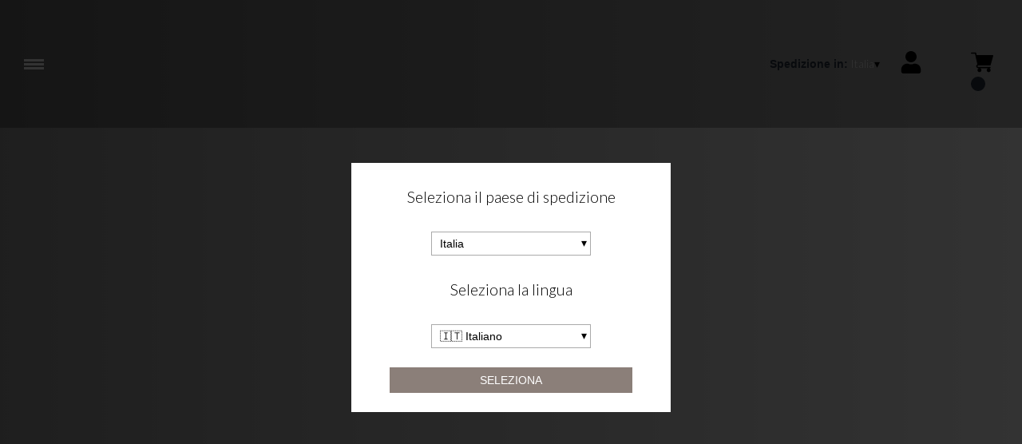

--- FILE ---
content_type: text/html; charset=utf-8
request_url: https://cantinatramin.netlify.app/gb/gbp/it/account
body_size: 3278
content:
<!DOCTYPE html><!--build--><html><head><meta charSet="utf-8"/><meta name="viewport" content="width=device-width, initial-scale=1"/><link rel="stylesheet" href="/_next/static/chunks/df52f9ad82568668.css" data-precedence="next"/><link rel="preload" as="script" fetchPriority="low" href="/_next/static/chunks/f8983db69ea27761.js"/><script src="/_next/static/chunks/9d83bf6be80f0152.js" async=""></script><script src="/_next/static/chunks/8ba968d24ba480f9.js" async=""></script><script src="/_next/static/chunks/c503035ed609efad.js" async=""></script><script src="/_next/static/chunks/4707448a3e0ffe15.js" async=""></script><script src="/_next/static/chunks/turbopack-34da2c0039231f9b.js" async=""></script><script src="/_next/static/chunks/f86ff78b1f6ea5a7.js" async=""></script><script src="/_next/static/chunks/3c51ec524e5246b9.js" async=""></script><script src="/_next/static/chunks/a082ced70eae2ef5.js" async=""></script><script src="/_next/static/chunks/e728ab7f2ada3ae6.js" async=""></script><script src="/_next/static/chunks/1b15eb021b2b229b.js" async=""></script><script src="/_next/static/chunks/4a27deb3307fe2b7.js" async=""></script><script src="/_next/static/chunks/afee7d9bd1f6d60d.js" async=""></script><script src="/_next/static/chunks/9e40b2944f36ca1b.js" async=""></script><script src="/_next/static/chunks/3c18b808fe2123c3.js" async=""></script><script src="/_next/static/chunks/a413cf62d494591e.js" async=""></script><script src="/_next/static/chunks/d6b2bcfcf4aa5798.js" async=""></script><script src="/_next/static/chunks/d28544609c61ee13.js" async=""></script><title>Profilo</title><link rel="icon" href="https://www.datocms-assets.com/58247/1642773767-tramin_favicon.png?auto=format&amp;h=16&amp;w=16" sizes="16x16" type="image/png"/><link rel="icon" href="https://www.datocms-assets.com/58247/1642773767-tramin_favicon.png?auto=format&amp;h=32&amp;w=32" sizes="32x32" type="image/png"/><link rel="icon" href="https://www.datocms-assets.com/58247/1642773767-tramin_favicon.png?auto=format&amp;h=96&amp;w=96" sizes="96x96" type="image/png"/><link rel="icon" href="https://www.datocms-assets.com/58247/1642773767-tramin_favicon.png?auto=format&amp;h=192&amp;w=192" sizes="192x192" type="image/png"/><link href="https://cantinatramin.it/wineplatform/style.css" rel="stylesheet" type="text/css"/><script src="/_next/static/chunks/a6dad97d9634a72d.js" noModule=""></script></head><body><div hidden=""><!--$--><!--/$--></div><!--$--><!--/$--><script src="/_next/static/chunks/f8983db69ea27761.js" id="_R_" async=""></script><script>(self.__next_f=self.__next_f||[]).push([0])</script><script>self.__next_f.push([1,"1:\"$Sreact.fragment\"\n2:I[49093,[\"/_next/static/chunks/f86ff78b1f6ea5a7.js\",\"/_next/static/chunks/3c51ec524e5246b9.js\",\"/_next/static/chunks/a082ced70eae2ef5.js\",\"/_next/static/chunks/e728ab7f2ada3ae6.js\",\"/_next/static/chunks/1b15eb021b2b229b.js\",\"/_next/static/chunks/4a27deb3307fe2b7.js\",\"/_next/static/chunks/afee7d9bd1f6d60d.js\"],\"default\"]\n3:I[78980,[\"/_next/static/chunks/f86ff78b1f6ea5a7.js\",\"/_next/static/chunks/3c51ec524e5246b9.js\",\"/_next/static/chunks/a082ced70eae2ef5.js\",\"/_next/static/chunks/e728ab7f2ada3ae6.js\",\"/_next/static/chunks/1b15eb021b2b229b.js\",\"/_next/static/chunks/4a27deb3307fe2b7.js\",\"/_next/static/chunks/afee7d9bd1f6d60d.js\"],\"default\"]\n4:I[39756,[\"/_next/static/chunks/f86ff78b1f6ea5a7.js\",\"/_next/static/chunks/3c51ec524e5246b9.js\",\"/_next/static/chunks/a082ced70eae2ef5.js\",\"/_next/static/chunks/e728ab7f2ada3ae6.js\",\"/_next/static/chunks/1b15eb021b2b229b.js\",\"/_next/static/chunks/4a27deb3307fe2b7.js\",\"/_next/static/chunks/afee7d9bd1f6d60d.js\"],\"default\"]\n5:I[37457,[\"/_next/static/chunks/f86ff78b1f6ea5a7.js\",\"/_next/static/chunks/3c51ec524e5246b9.js\",\"/_next/static/chunks/a082ced70eae2ef5.js\",\"/_next/static/chunks/e728ab7f2ada3ae6.js\",\"/_next/static/chunks/1b15eb021b2b229b.js\",\"/_next/static/chunks/4a27deb3307fe2b7.js\",\"/_next/static/chunks/afee7d9bd1f6d60d.js\"],\"default\"]\n6:I[22016,[\"/_next/static/chunks/f86ff78b1f6ea5a7.js\",\"/_next/static/chunks/3c51ec524e5246b9.js\",\"/_next/static/chunks/a082ced70eae2ef5.js\",\"/_next/static/chunks/e728ab7f2ada3ae6.js\",\"/_next/static/chunks/1b15eb021b2b229b.js\",\"/_next/static/chunks/4a27deb3307fe2b7.js\",\"/_next/static/chunks/afee7d9bd1f6d60d.js\",\"/_next/static/chunks/9e40b2944f36ca1b.js\"],\"default\"]\n7:I[81844,[\"/_next/static/chunks/f86ff78b1f6ea5a7.js\",\"/_next/static/chunks/3c51ec524e5246b9.js\",\"/_next/static/chunks/a082ced70eae2ef5.js\",\"/_next/static/chunks/e728ab7f2ada3ae6.js\",\"/_next/static/chunks/1b15eb021b2b229b.js\",\"/_next/static/chunks/4a27deb3307fe2b7.js\",\"/_next/static/chunks/afee7d9bd1f6d60d.js\"],\"default\"]\n8:I[87773,[\"/_next/static/chunks/f86ff78"])</script><script>self.__next_f.push([1,"b1f6ea5a7.js\",\"/_next/static/chunks/3c51ec524e5246b9.js\",\"/_next/static/chunks/a082ced70eae2ef5.js\",\"/_next/static/chunks/e728ab7f2ada3ae6.js\",\"/_next/static/chunks/1b15eb021b2b229b.js\",\"/_next/static/chunks/4a27deb3307fe2b7.js\",\"/_next/static/chunks/afee7d9bd1f6d60d.js\"],\"Toast\"]\na:I[97367,[\"/_next/static/chunks/f86ff78b1f6ea5a7.js\",\"/_next/static/chunks/3c51ec524e5246b9.js\",\"/_next/static/chunks/a082ced70eae2ef5.js\",\"/_next/static/chunks/e728ab7f2ada3ae6.js\",\"/_next/static/chunks/1b15eb021b2b229b.js\",\"/_next/static/chunks/4a27deb3307fe2b7.js\",\"/_next/static/chunks/afee7d9bd1f6d60d.js\"],\"OutletBoundary\"]\nc:I[14706,[\"/_next/static/chunks/f86ff78b1f6ea5a7.js\",\"/_next/static/chunks/3c51ec524e5246b9.js\",\"/_next/static/chunks/a082ced70eae2ef5.js\",\"/_next/static/chunks/e728ab7f2ada3ae6.js\",\"/_next/static/chunks/1b15eb021b2b229b.js\",\"/_next/static/chunks/4a27deb3307fe2b7.js\",\"/_next/static/chunks/afee7d9bd1f6d60d.js\"],\"AsyncMetadataOutlet\"]\ne:I[97367,[\"/_next/static/chunks/f86ff78b1f6ea5a7.js\",\"/_next/static/chunks/3c51ec524e5246b9.js\",\"/_next/static/chunks/a082ced70eae2ef5.js\",\"/_next/static/chunks/e728ab7f2ada3ae6.js\",\"/_next/static/chunks/1b15eb021b2b229b.js\",\"/_next/static/chunks/4a27deb3307fe2b7.js\",\"/_next/static/chunks/afee7d9bd1f6d60d.js\"],\"ViewportBoundary\"]\n10:I[97367,[\"/_next/static/chunks/f86ff78b1f6ea5a7.js\",\"/_next/static/chunks/3c51ec524e5246b9.js\",\"/_next/static/chunks/a082ced70eae2ef5.js\",\"/_next/static/chunks/e728ab7f2ada3ae6.js\",\"/_next/static/chunks/1b15eb021b2b229b.js\",\"/_next/static/chunks/4a27deb3307fe2b7.js\",\"/_next/static/chunks/afee7d9bd1f6d60d.js\"],\"MetadataBoundary\"]\n11:\"$Sreact.suspense\"\n13:I[68027,[\"/_next/static/chunks/f86ff78b1f6ea5a7.js\",\"/_next/static/chunks/3c51ec524e5246b9.js\",\"/_next/static/chunks/a082ced70eae2ef5.js\",\"/_next/static/chunks/e728ab7f2ada3ae6.js\",\"/_next/static/chunks/1b15eb021b2b229b.js\",\"/_next/static/chunks/4a27deb3307fe2b7.js\",\"/_next/static/chunks/afee7d9bd1f6d60d.js\"],\"default\"]\n:HL[\"/_next/static/chunks/df52f9ad82568668.css\",\"style\"]\n"])</script><script>self.__next_f.push([1,"0:{\"P\":null,\"b\":\"build\",\"p\":\"\",\"c\":[\"\",\"gb\",\"gbp\",\"it\",\"account\"],\"i\":false,\"f\":[[[\"\",{\"children\":[[\"market\",\"gb\",\"d\"],{\"children\":[[\"currency\",\"gbp\",\"d\"],{\"children\":[[\"lang\",\"it\",\"d\"],{\"children\":[\"account\",{\"children\":[\"__PAGE__\",{}]}]}]}]}]},\"$undefined\",\"$undefined\",true],[\"\",[\"$\",\"$1\",\"c\",{\"children\":[[[\"$\",\"link\",\"0\",{\"rel\":\"stylesheet\",\"href\":\"/_next/static/chunks/df52f9ad82568668.css\",\"precedence\":\"next\",\"crossOrigin\":\"$undefined\",\"nonce\":\"$undefined\"}],[\"$\",\"script\",\"script-0\",{\"src\":\"/_next/static/chunks/f86ff78b1f6ea5a7.js\",\"async\":true,\"nonce\":\"$undefined\"}],[\"$\",\"script\",\"script-1\",{\"src\":\"/_next/static/chunks/3c51ec524e5246b9.js\",\"async\":true,\"nonce\":\"$undefined\"}],[\"$\",\"script\",\"script-2\",{\"src\":\"/_next/static/chunks/a082ced70eae2ef5.js\",\"async\":true,\"nonce\":\"$undefined\"}],[\"$\",\"script\",\"script-3\",{\"src\":\"/_next/static/chunks/e728ab7f2ada3ae6.js\",\"async\":true,\"nonce\":\"$undefined\"}],[\"$\",\"script\",\"script-4\",{\"src\":\"/_next/static/chunks/1b15eb021b2b229b.js\",\"async\":true,\"nonce\":\"$undefined\"}],[\"$\",\"script\",\"script-5\",{\"src\":\"/_next/static/chunks/4a27deb3307fe2b7.js\",\"async\":true,\"nonce\":\"$undefined\"}],[\"$\",\"script\",\"script-6\",{\"src\":\"/_next/static/chunks/afee7d9bd1f6d60d.js\",\"async\":true,\"nonce\":\"$undefined\"}]],[\"$\",\"html\",null,{\"children\":[[\"$\",\"head\",null,{\"children\":[\"$\",\"link\",null,{\"href\":\"https://cantinatramin.it/wineplatform/style.css\",\"rel\":\"stylesheet\",\"type\":\"text/css\"}]}],[\"$\",\"body\",null,{\"children\":[[\"$\",\"$L2\",null,{}],[\"$\",\"$L3\",null,{\"children\":[[\"$\",\"$L4\",null,{\"parallelRouterKey\":\"children\",\"error\":\"$undefined\",\"errorStyles\":\"$undefined\",\"errorScripts\":\"$undefined\",\"template\":[\"$\",\"$L5\",null,{}],\"templateStyles\":\"$undefined\",\"templateScripts\":\"$undefined\",\"notFound\":[[\"$\",\"div\",null,{\"style\":{\"display\":\"flex\",\"flexDirection\":\"column\",\"width\":\"100%\",\"height\":\"100vh\",\"alignItems\":\"center\",\"justifyContent\":\"center\"},\"children\":[[\"$\",\"h1\",null,{\"style\":{\"fontSize\":80,\"fontWeight\":\"bold\"},\"children\":\"Ops!\"}],[\"$\",\"p\",null,{\"style\":{\"fontSize\":20,\"marginBottom\":10},\"children\":\"We can't seem to find the page you're looking for.\"}],[\"$\",\"$L6\",null,{\"href\":\"/\",\"style\":{\"fontSize\":24},\"children\":\"Back to Homepage\"}]]}],[]],\"forbidden\":\"$undefined\",\"unauthorized\":\"$undefined\"}],\"\",[\"$\",\"$L7\",null,{}],[\"$\",\"$L8\",null,{}]]}]]}]]}]]}],{\"children\":[[\"market\",\"gb\",\"d\"],[\"$\",\"$1\",\"c\",{\"children\":[null,[\"$\",\"$L4\",null,{\"parallelRouterKey\":\"children\",\"error\":\"$undefined\",\"errorStyles\":\"$undefined\",\"errorScripts\":\"$undefined\",\"template\":[\"$\",\"$L5\",null,{}],\"templateStyles\":\"$undefined\",\"templateScripts\":\"$undefined\",\"notFound\":\"$undefined\",\"forbidden\":\"$undefined\",\"unauthorized\":\"$undefined\"}]]}],{\"children\":[[\"currency\",\"gbp\",\"d\"],[\"$\",\"$1\",\"c\",{\"children\":[null,[\"$\",\"$L4\",null,{\"parallelRouterKey\":\"children\",\"error\":\"$undefined\",\"errorStyles\":\"$undefined\",\"errorScripts\":\"$undefined\",\"template\":[\"$\",\"$L5\",null,{}],\"templateStyles\":\"$undefined\",\"templateScripts\":\"$undefined\",\"notFound\":\"$undefined\",\"forbidden\":\"$undefined\",\"unauthorized\":\"$undefined\"}]]}],{\"children\":[[\"lang\",\"it\",\"d\"],[\"$\",\"$1\",\"c\",{\"children\":[null,[\"$\",\"$L4\",null,{\"parallelRouterKey\":\"children\",\"error\":\"$undefined\",\"errorStyles\":\"$undefined\",\"errorScripts\":\"$undefined\",\"template\":[\"$\",\"$L5\",null,{}],\"templateStyles\":\"$undefined\",\"templateScripts\":\"$undefined\",\"notFound\":\"$undefined\",\"forbidden\":\"$undefined\",\"unauthorized\":\"$undefined\"}]]}],{\"children\":[\"account\",[\"$\",\"$1\",\"c\",{\"children\":[null,[\"$\",\"$L4\",null,{\"parallelRouterKey\":\"children\",\"error\":\"$undefined\",\"errorStyles\":\"$undefined\",\"errorScripts\":\"$undefined\",\"template\":[\"$\",\"$L5\",null,{}],\"templateStyles\":\"$undefined\",\"templateScripts\":\"$undefined\",\"notFound\":\"$undefined\",\"forbidden\":\"$undefined\",\"unauthorized\":\"$undefined\"}]]}],{\"children\":[\"__PAGE__\",[\"$\",\"$1\",\"c\",{\"children\":[\"$L9\",[[\"$\",\"script\",\"script-0\",{\"src\":\"/_next/static/chunks/3c18b808fe2123c3.js\",\"async\":true,\"nonce\":\"$undefined\"}],[\"$\",\"script\",\"script-1\",{\"src\":\"/_next/static/chunks/a413cf62d494591e.js\",\"async\":true,\"nonce\":\"$undefined\"}],[\"$\",\"script\",\"script-2\",{\"src\":\"/_next/static/chunks/d6b2bcfcf4aa5798.js\",\"async\":true,\"nonce\":\"$undefined\"}],[\"$\",\"script\",\"script-3\",{\"src\":\"/_next/static/chunks/d28544609c61ee13.js\",\"async\":true,\"nonce\":\"$undefined\"}]],[\"$\",\"$La\",null,{\"children\":[\"$Lb\",[\"$\",\"$Lc\",null,{\"promise\":\"$@d\"}]]}]]}],{},null,false]},null,false]},null,false]},null,false]},null,false]},null,false],[\"$\",\"$1\",\"h\",{\"children\":[null,[[\"$\",\"$Le\",null,{\"children\":\"$Lf\"}],null],[\"$\",\"$L10\",null,{\"children\":[\"$\",\"div\",null,{\"hidden\":true,\"children\":[\"$\",\"$11\",null,{\"fallback\":null,\"children\":\"$L12\"}]}]}]]}],false]],\"m\":\"$undefined\",\"G\":[\"$13\",[[\"$\",\"link\",\"0\",{\"rel\":\"stylesheet\",\"href\":\"/_next/static/chunks/df52f9ad82568668.css\",\"precedence\":\"next\",\"crossOrigin\":\"$undefined\",\"nonce\":\"$undefined\"}]]],\"s\":false,\"S\":true}\n"])</script><script>self.__next_f.push([1,"f:[[\"$\",\"meta\",\"0\",{\"charSet\":\"utf-8\"}],[\"$\",\"meta\",\"1\",{\"name\":\"viewport\",\"content\":\"width=device-width, initial-scale=1\"}]]\nb:null\n"])</script><script>self.__next_f.push([1,"14:I[38813,[\"/_next/static/chunks/f86ff78b1f6ea5a7.js\",\"/_next/static/chunks/3c51ec524e5246b9.js\",\"/_next/static/chunks/a082ced70eae2ef5.js\",\"/_next/static/chunks/e728ab7f2ada3ae6.js\",\"/_next/static/chunks/1b15eb021b2b229b.js\",\"/_next/static/chunks/4a27deb3307fe2b7.js\",\"/_next/static/chunks/afee7d9bd1f6d60d.js\",\"/_next/static/chunks/3c18b808fe2123c3.js\",\"/_next/static/chunks/a413cf62d494591e.js\",\"/_next/static/chunks/d6b2bcfcf4aa5798.js\",\"/_next/static/chunks/d28544609c61ee13.js\"],\"AccountLayout\"]\n16:I[27201,[\"/_next/static/chunks/f86ff78b1f6ea5a7.js\",\"/_next/static/chunks/3c51ec524e5246b9.js\",\"/_next/static/chunks/a082ced70eae2ef5.js\",\"/_next/static/chunks/e728ab7f2ada3ae6.js\",\"/_next/static/chunks/1b15eb021b2b229b.js\",\"/_next/static/chunks/4a27deb3307fe2b7.js\",\"/_next/static/chunks/afee7d9bd1f6d60d.js\"],\"IconMark\"]\n"])</script><script>self.__next_f.push([1,"9:[\"$\",\"$L14\",null,{\"params\":{\"market\":\"gb\",\"currency\":\"gbp\",\"lang\":\"it\"},\"layoutData\":{\"menu\":[{\"position\":1,\"titleItem\":\"Home\",\"parent\":null,\"linkType\":[{\"__typename\":\"ExternalLinkRecord\",\"title\":\"Home\",\"url\":\"https://cantinatramin.it/\"}],\"children\":[]},{\"position\":2,\"titleItem\":\"Condizioni di Spedizione\",\"parent\":null,\"linkType\":[{\"__typename\":\"InternalLinkRecord\",\"id\":\"72463661\",\"title\":\"Condizioni di Spedizione\",\"page\":{\"__typename\":\"PageRecord\",\"id\":\"72463660\",\"title\":\"Condizioni di Spedizione\",\"slug\":\"condizioni-di-spedizione\"}}],\"children\":[]}],\"pages\":[{\"title\":\"Condizioni di Spedizione\",\"slug\":\"condizioni-di-spedizione\"},{\"title\":\"Termini e Condizioni generali di vendita\",\"slug\":\"tos\"},{\"title\":\"Cookie Policy\",\"slug\":\"cookie-policy\"},{\"title\":\"Privacy Policy\",\"slug\":\"privacy-policy\"},{\"title\":\"Chi siamo\",\"slug\":\"about-it\"}],\"header\":{\"logo\":null},\"footer\":{\"title\":\"Cantina Tramin\",\"logo\":{\"id\":\"38781593\",\"url\":\"https://www.datocms-assets.com/58247/1642773779-tramin_logo-footer.png?auto=format\u0026h=700\",\"thumb\":\"https://www.datocms-assets.com/58247/1642773779-tramin_logo-footer.png?auto=format\u0026h=90\",\"slide\":\"https://www.datocms-assets.com/58247/1642773779-tramin_logo-footer.png?auto=format\u0026h=700\",\"responsiveImage\":{\"src\":\"https://www.datocms-assets.com/58247/1642773779-tramin_logo-footer.png?auto=format\u0026fit=max\u0026h=1800\",\"srcSet\":\"https://www.datocms-assets.com/58247/1642773779-tramin_logo-footer.png?auto=format\u0026dpr=0.25\u0026fit=max\u0026h=1800 385w,https://www.datocms-assets.com/58247/1642773779-tramin_logo-footer.png?auto=format\u0026dpr=0.5\u0026fit=max\u0026h=1800 770w,https://www.datocms-assets.com/58247/1642773779-tramin_logo-footer.png?auto=format\u0026dpr=0.75\u0026fit=max\u0026h=1800 1155w,https://www.datocms-assets.com/58247/1642773779-tramin_logo-footer.png?auto=format\u0026fit=max\u0026h=1800 1540w\",\"width\":1540,\"height\":310,\"alt\":null,\"title\":null}},\"footerBlocks\":[{\"title\":\"Contatti\",\"content\":\"\u003cp\u003eCANTINA TRAMIN Soc. Agricola Coop.\u003cbr /\u003eStrada del Vino 144 - 39040 Termeno (BZ)\u003cbr /\u003eItaly\u003c/p\u003e\\n\u003cp\u003e\u003cbr /\u003eP.IVA/C.F.: IT 00120790217\u003cbr /\u003eRegistro delle imprese di Bolzano, REA:BZ - 32487 \u0026nbsp; \u0026nbsp; \u0026nbsp; \u0026nbsp;\u003c/p\u003e\\n\u003cp\u003ekellerei.tramin@pec.rolmail.net\u003c/p\u003e\",\"link\":[]},{\"title\":\"Prenota una visita guidata in Cantina Tramin:\",\"content\":\"\u003cp\u003e\u003ca href=\\\"https://visit.cantinatramin.it/it/607e8bd8eb834e1c60398831?lang=it\\\" data-saferedirecturl=\\\"https://www.google.com/url?q=https://visit.cantinatramin.it/it/607e8bd8eb834e1c60398831?lang%3Dit\u0026amp;source=gmail\u0026amp;ust=1692783997651000\u0026amp;usg=AOvVaw23NHrW4LqPzt5KTYreHwur\\\"\u003ehttps://visit.cantinatramin.it/it/607e8bd8eb834e1c60398831?lang=it\u003c/a\u003e\u003c/p\u003e\",\"link\":[]},{\"title\":\"\",\"content\":\"\",\"link\":[]},{\"title\":\"Customer Care\",\"content\":\"\u003cp\u003e\u003ca href=\\\"mailto:cantinatramin@wineplatform.it\\\"\u003ecantinatramin@wineplatform.it\u003c/a\u003e\u003c/p\u003e\",\"link\":[]},{\"title\":\"\",\"content\":\"\",\"link\":[{\"__typename\":\"InternalLinkRecord\",\"id\":\"72463680\",\"title\":\"Cookie Policy\",\"page\":{\"__typename\":\"PageRecord\",\"id\":\"72463675\",\"title\":\"Cookie Policy\",\"slug\":\"cookie-policy\"}},{\"__typename\":\"InternalLinkRecord\",\"id\":\"72463681\",\"title\":\"Privacy Policy\",\"page\":{\"__typename\":\"PageRecord\",\"id\":\"72463679\",\"title\":\"Privacy Policy\",\"slug\":\"privacy-policy\"}},{\"__typename\":\"InternalLinkRecord\",\"id\":\"72463682\",\"title\":\"Termini e Condizioni\",\"page\":{\"__typename\":\"PageRecord\",\"id\":\"72463671\",\"title\":\"Termini e Condizioni generali di vendita\",\"slug\":\"tos\"}},{\"__typename\":\"InternalLinkRecord\",\"id\":\"72463699\",\"title\":\"Condizioni di Spedizione\",\"page\":{\"__typename\":\"PageRecord\",\"id\":\"72463660\",\"title\":\"Condizioni di Spedizione\",\"slug\":\"condizioni-di-spedizione\"}}]}]},\"site\":{\"favicon\":[{\"attributes\":{\"sizes\":\"16x16\",\"type\":\"image/png\",\"rel\":\"icon\",\"href\":\"https://www.datocms-assets.com/58247/1642773767-tramin_favicon.png?auto=format\u0026h=16\u0026w=16\"},\"content\":null,\"tag\":\"link\"},{\"attributes\":{\"sizes\":\"32x32\",\"type\":\"image/png\",\"rel\":\"icon\",\"href\":\"https://www.datocms-assets.com/58247/1642773767-tramin_favicon.png?auto=format\u0026h=32\u0026w=32\"},\"content\":null,\"tag\":\"link\"},{\"attributes\":{\"sizes\":\"96x96\",\"type\":\"image/png\",\"rel\":\"icon\",\"href\":\"https://www.datocms-assets.com/58247/1642773767-tramin_favicon.png?auto=format\u0026h=96\u0026w=96\"},\"content\":null,\"tag\":\"link\"},{\"attributes\":{\"sizes\":\"192x192\",\"type\":\"image/png\",\"rel\":\"icon\",\"href\":\"https://www.datocms-assets.com/58247/1642773767-tramin_favicon.png?auto=format\u0026h=192\u0026w=192\"},\"content\":null,\"tag\":\"link\"}],\"globalSeo\":{\"siteName\":\"Cantina Tramin\",\"fallbackSeo\":{\"title\":\"Cantina Tramin\",\"description\":\"Cantina Tramin\",\"image\":null}}},\"config\":{\"logo\":{\"id\":\"38781595\",\"url\":\"https://www.datocms-assets.com/58247/1642773784-tramin_logo-header.png?auto=format\u0026h=700\",\"thumb\":\"https://www.datocms-assets.com/58247/1642773784-tramin_logo-header.png?auto=format\u0026h=90\",\"slide\":\"https://www.datocms-assets.com/58247/1642773784-tramin_logo-header.png?auto=format\u0026h=700\",\"responsiveImage\":{\"src\":\"https://www.datocms-assets.com/58247/1642773784-tramin_logo-header.png?auto=format\u0026fit=max\u0026h=1800\",\"srcSet\":\"https://www.datocms-assets.com/58247/1642773784-tramin_logo-header.png?auto=format\u0026dpr=0.25\u0026fit=max\u0026h=1800 385w,https://www.datocms-assets.com/58247/1642773784-tramin_logo-header.png?auto=format\u0026dpr=0.5\u0026fit=max\u0026h=1800 770w,https://www.datocms-assets.com/58247/1642773784-tramin_logo-header.png?auto=format\u0026dpr=0.75\u0026fit=max\u0026h=1800 1155w,https://www.datocms-assets.com/58247/1642773784-tramin_logo-header.png?auto=format\u0026fit=max\u0026h=1800 1540w\",\"width\":1540,\"height\":310,\"alt\":null,\"title\":null}}},\"privacy\":{\"id\":\"72463630\",\"contentBlock\":[{\"__typename\":\"TextInlineRecord\",\"textContent\":\"\u003cp\u003eDichiaro di aver preso visione della\u003c/p\u003e\"},{\"__typename\":\"InternalLinkRecord\",\"id\":\"72463703\",\"title\":\"Privacy Policy\",\"page\":{\"__typename\":\"PageRecord\",\"id\":\"72463679\",\"title\":\"Privacy Policy\",\"slug\":\"privacy-policy\"}},{\"__typename\":\"TextInlineRecord\",\"textContent\":\"\u003cp\u003ee di accettare i\u003c/p\u003e\"},{\"__typename\":\"InternalLinkRecord\",\"id\":\"72463704\",\"title\":\"Termini e Condizioni\",\"page\":{\"__typename\":\"PageRecord\",\"id\":\"72463671\",\"title\":\"Termini e Condizioni generali di vendita\",\"slug\":\"tos\"}},{\"__typename\":\"TextInlineRecord\",\"textContent\":\"\u003cp\u003edel servizio.\u003c/p\u003e\"}]},\"subscribe\":{\"contentBlock\":[{\"__typename\":\"TextInlineRecord\",\"textContent\":\"\u003cp\u003eAcconsento il trattamento dei miei dati personali per finalit\u0026agrave; di marketing al fine di ricevere comunicazione aventi contenuto informativo e/o promozionale.\u003c/p\u003e\"}]},\"profiling\":null},\"cssBodyClass\":\"account-index\",\"children\":\"$L15\"}]\n"])</script><script>self.__next_f.push([1,"d:{\"metadata\":[[\"$\",\"title\",\"0\",{\"children\":\"Profilo\"}],[\"$\",\"link\",\"1\",{\"rel\":\"icon\",\"href\":\"https://www.datocms-assets.com/58247/1642773767-tramin_favicon.png?auto=format\u0026h=16\u0026w=16\",\"sizes\":\"16x16\",\"type\":\"image/png\"}],[\"$\",\"link\",\"2\",{\"rel\":\"icon\",\"href\":\"https://www.datocms-assets.com/58247/1642773767-tramin_favicon.png?auto=format\u0026h=32\u0026w=32\",\"sizes\":\"32x32\",\"type\":\"image/png\"}],[\"$\",\"link\",\"3\",{\"rel\":\"icon\",\"href\":\"https://www.datocms-assets.com/58247/1642773767-tramin_favicon.png?auto=format\u0026h=96\u0026w=96\",\"sizes\":\"96x96\",\"type\":\"image/png\"}],[\"$\",\"link\",\"4\",{\"rel\":\"icon\",\"href\":\"https://www.datocms-assets.com/58247/1642773767-tramin_favicon.png?auto=format\u0026h=192\u0026w=192\",\"sizes\":\"192x192\",\"type\":\"image/png\"}],[\"$\",\"$L16\",\"5\",{}]],\"error\":null,\"digest\":\"$undefined\"}\n"])</script><script>self.__next_f.push([1,"12:\"$d:metadata\"\n"])</script><script>self.__next_f.push([1,"17:I[15374,[\"/_next/static/chunks/f86ff78b1f6ea5a7.js\",\"/_next/static/chunks/3c51ec524e5246b9.js\",\"/_next/static/chunks/a082ced70eae2ef5.js\",\"/_next/static/chunks/e728ab7f2ada3ae6.js\",\"/_next/static/chunks/1b15eb021b2b229b.js\",\"/_next/static/chunks/4a27deb3307fe2b7.js\",\"/_next/static/chunks/afee7d9bd1f6d60d.js\",\"/_next/static/chunks/3c18b808fe2123c3.js\",\"/_next/static/chunks/a413cf62d494591e.js\",\"/_next/static/chunks/d6b2bcfcf4aa5798.js\",\"/_next/static/chunks/d28544609c61ee13.js\"],\"Account\"]\n15:[\"$\",\"$L17\",null,{\"params\":\"$9:props:params\"}]\n"])</script></body></html>

--- FILE ---
content_type: application/javascript; charset=UTF-8
request_url: https://cantinatramin.netlify.app/_next/static/chunks/d6b2bcfcf4aa5798.js
body_size: 170404
content:
(globalThis.TURBOPACK||(globalThis.TURBOPACK=[])).push(["object"==typeof document?document.currentScript:void 0,53145,e=>{"use strict";e.s(["appendErrors",()=>O,"get",()=>v,"set",()=>y,"useForm",()=>ew]);var t=e.i(71645),r=e=>"checkbox"===e.type,n=e=>e instanceof Date,i=e=>null==e;let a=e=>"object"==typeof e;var o=e=>!i(e)&&!Array.isArray(e)&&a(e)&&!n(e),u=e=>o(e)&&e.target?r(e.target)?e.target.checked:e.target.value:e,s=e=>e.substring(0,e.search(/\.\d+(\.|$)/))||e,c=(e,t)=>e.has(s(t)),f=e=>{let t=e.constructor&&e.constructor.prototype;return o(t)&&t.hasOwnProperty("isPrototypeOf")},l="undefined"!=typeof window&&void 0!==window.HTMLElement&&"undefined"!=typeof document;function d(e){let t,r=Array.isArray(e),n="undefined"!=typeof FileList&&e instanceof FileList;if(e instanceof Date)t=new Date(e);else if(!(!(l&&(e instanceof Blob||n))&&(r||o(e))))return e;else if(t=r?[]:Object.create(Object.getPrototypeOf(e)),r||f(e))for(let r in e)e.hasOwnProperty(r)&&(t[r]=d(e[r]));else t=e;return t}var h=e=>/^\w*$/.test(e),p=e=>void 0===e,m=e=>Array.isArray(e)?e.filter(Boolean):[],b=e=>m(e.replace(/["|']|\]/g,"").split(/\.|\[/)),v=(e,t,r)=>{if(!t||!o(e))return r;let n=(h(t)?[t]:b(t)).reduce((e,t)=>i(e)?e:e[t],e);return p(n)||n===e?p(e[t])?r:e[t]:n},g=e=>"boolean"==typeof e,y=(e,t,r)=>{let n=-1,i=h(t)?[t]:b(t),a=i.length,u=a-1;for(;++n<a;){let t=i[n],a=r;if(n!==u){let r=e[t];a=o(r)||Array.isArray(r)?r:isNaN(+i[n+1])?{}:[]}if("__proto__"===t||"constructor"===t||"prototype"===t)return;e[t]=a,e=e[t]}};let _={BLUR:"blur",FOCUS_OUT:"focusout"},w={onBlur:"onBlur",onChange:"onChange",onSubmit:"onSubmit",onTouched:"onTouched",all:"all"},x={max:"max",min:"min",maxLength:"maxLength",minLength:"minLength",pattern:"pattern",required:"required",validate:"validate"};t.default.createContext(null).displayName="HookFormContext";var S=function(e,t,r){let n=!(arguments.length>3)||void 0===arguments[3]||arguments[3],i={defaultValues:t._defaultValues};for(let a in e)Object.defineProperty(i,a,{get:()=>{let i=a;return t._proxyFormState[i]!==w.all&&(t._proxyFormState[i]=!n||w.all),r&&(r[i]=!0),e[i]}});return i};let k="undefined"!=typeof window?t.default.useLayoutEffect:t.default.useEffect;var I=e=>"string"==typeof e,E=(e,t,r,n,i)=>I(e)?(n&&t.watch.add(e),v(r,e,i)):Array.isArray(e)?e.map(e=>(n&&t.watch.add(e),v(r,e))):(n&&(t.watchAll=!0),r),M=e=>i(e)||!a(e);function A(e,t){let r=arguments.length>2&&void 0!==arguments[2]?arguments[2]:new WeakSet;if(M(e)||M(t))return Object.is(e,t);if(n(e)&&n(t))return e.getTime()===t.getTime();let i=Object.keys(e),a=Object.keys(t);if(i.length!==a.length)return!1;if(r.has(e)||r.has(t))return!0;for(let u of(r.add(e),r.add(t),i)){let i=e[u];if(!a.includes(u))return!1;if("ref"!==u){let e=t[u];if(n(i)&&n(e)||o(i)&&o(e)||Array.isArray(i)&&Array.isArray(e)?!A(i,e,r):!Object.is(i,e))return!1}}return!0}var O=(e,t,r,n,i)=>t?{...r[e],types:{...r[e]&&r[e].types?r[e].types:{},[n]:i||!0}}:{},j=e=>Array.isArray(e)?e:[e],N=()=>{let e=[];return{get observers(){return e},next:t=>{for(let r of e)r.next&&r.next(t)},subscribe:t=>(e.push(t),{unsubscribe:()=>{e=e.filter(e=>e!==t)}}),unsubscribe:()=>{e=[]}}};function U(e,t){let r={};for(let n in e)if(e.hasOwnProperty(n)){let i=e[n],a=t[n];if(i&&o(i)&&a){let e=U(i,a);o(e)&&(r[n]=e)}else e[n]&&(r[n]=a)}return r}var P=e=>o(e)&&!Object.keys(e).length,D=e=>"file"===e.type,z=e=>"function"==typeof e,R=e=>{if(!l)return!1;let t=e?e.ownerDocument:0;return e instanceof(t&&t.defaultView?t.defaultView.HTMLElement:HTMLElement)},T=e=>"select-multiple"===e.type,B=e=>"radio"===e.type,C=e=>B(e)||r(e),L=e=>R(e)&&e.isConnected;function Z(e,t){let r=t.slice(0,-1).length,n=0;for(;n<r;)e=p(e)?n++:e[t[n++]];return e}function F(e){for(let t in e)if(e.hasOwnProperty(t)&&!p(e[t]))return!1;return!0}function $(e,t){let r=Array.isArray(t)?t:h(t)?[t]:b(t),n=1===r.length?e:Z(e,r),i=r.length-1,a=r[i];return n&&delete n[a],0!==i&&(o(n)&&P(n)||Array.isArray(n)&&F(n))&&$(e,r.slice(0,-1)),e}var q=e=>{for(let t in e)if(z(e[t]))return!0;return!1};function V(e){return Array.isArray(e)||o(e)&&!q(e)}function K(e){let t=arguments.length>1&&void 0!==arguments[1]?arguments[1]:{};for(let r in e){let n=e[r];V(n)?(t[r]=Array.isArray(n)?[]:{},K(n,t[r])):p(n)||(t[r]=!0)}return t}function W(e,t,r){for(let n in r||(r=K(t)),e){let a=e[n];if(V(a))p(t)||M(r[n])?r[n]=K(a,Array.isArray(a)?[]:{}):W(a,i(t)?{}:t[n],r[n]);else{let e=t[n];r[n]=!A(a,e)}}return r}let J={value:!1,isValid:!1},G={value:!0,isValid:!0};var H=e=>{if(Array.isArray(e)){if(e.length>1){let t=e.filter(e=>e&&e.checked&&!e.disabled).map(e=>e.value);return{value:t,isValid:!!t.length}}return e[0].checked&&!e[0].disabled?e[0].attributes&&!p(e[0].attributes.value)?p(e[0].value)||""===e[0].value?G:{value:e[0].value,isValid:!0}:G:J}return J},X=(e,t)=>{let{valueAsNumber:r,valueAsDate:n,setValueAs:i}=t;return p(e)?e:r?""===e?NaN:e?+e:e:n&&I(e)?new Date(e):i?i(e):e};let Y={isValid:!1,value:null};var Q=e=>Array.isArray(e)?e.reduce((e,t)=>t&&t.checked&&!t.disabled?{isValid:!0,value:t.value}:e,Y):Y;function ee(e){let t=e.ref;return D(t)?t.files:B(t)?Q(e.refs).value:T(t)?[...t.selectedOptions].map(e=>{let{value:t}=e;return t}):r(t)?H(e.refs).value:X(p(t.value)?e.ref.value:t.value,e)}var et=(e,t,r,n)=>{let i={};for(let r of e){let e=v(t,r);e&&y(i,r,e._f)}return{criteriaMode:r,names:[...e],fields:i,shouldUseNativeValidation:n}},er=e=>e instanceof RegExp,en=e=>p(e)?e:er(e)?e.source:o(e)?er(e.value)?e.value.source:e.value:e,ei=e=>({isOnSubmit:!e||e===w.onSubmit,isOnBlur:e===w.onBlur,isOnChange:e===w.onChange,isOnAll:e===w.all,isOnTouch:e===w.onTouched});let ea="AsyncFunction";var eo=e=>!!e&&!!e.validate&&!!(z(e.validate)&&e.validate.constructor.name===ea||o(e.validate)&&Object.values(e.validate).find(e=>e.constructor.name===ea)),eu=e=>e.mount&&(e.required||e.min||e.max||e.maxLength||e.minLength||e.pattern||e.validate),es=(e,t,r)=>!r&&(t.watchAll||t.watch.has(e)||[...t.watch].some(t=>e.startsWith(t)&&/^\.\w+/.test(e.slice(t.length))));let ec=(e,t,r,n)=>{for(let i of r||Object.keys(e)){let r=v(e,i);if(r){let{_f:e,...a}=r;if(e){if(e.refs&&e.refs[0]&&t(e.refs[0],i)&&!n)return!0;else if(e.ref&&t(e.ref,e.name)&&!n)return!0;else if(ec(a,t))break}else if(o(a)&&ec(a,t))break}}};function ef(e,t,r){let n=v(e,r);if(n||h(r))return{error:n,name:r};let i=r.split(".");for(;i.length;){let n=i.join("."),a=v(t,n),o=v(e,n);if(a&&!Array.isArray(a)&&r!==n)break;if(o&&o.type)return{name:n,error:o};if(o&&o.root&&o.root.type)return{name:"".concat(n,".root"),error:o.root};i.pop()}return{name:r}}var el=(e,t,r,n)=>{r(e);let{name:i,...a}=e;return P(a)||Object.keys(a).length>=Object.keys(t).length||Object.keys(a).find(e=>t[e]===(!n||w.all))},ed=(e,t,r)=>!e||!t||e===t||j(e).some(e=>e&&(r?e===t:e.startsWith(t)||t.startsWith(e))),eh=(e,t,r,n,i)=>!i.isOnAll&&(!r&&i.isOnTouch?!(t||e):(r?n.isOnBlur:i.isOnBlur)?!e:(r?!n.isOnChange:!i.isOnChange)||e),ep=(e,t)=>!m(v(e,t)).length&&$(e,t),em=(e,t,r)=>{let n=j(v(e,r));return y(n,"root",t[r]),y(e,r,n),e};function eb(e,t){let r=arguments.length>2&&void 0!==arguments[2]?arguments[2]:"validate";if(I(e)||Array.isArray(e)&&e.every(I)||g(e)&&!e)return{type:r,message:I(e)?e:"",ref:t}}var ev=e=>o(e)&&!er(e)?e:{value:e,message:""},eg=async(e,t,n,a,u,s)=>{let{ref:c,refs:f,required:l,maxLength:d,minLength:h,min:m,max:b,pattern:y,validate:_,name:w,valueAsNumber:S,mount:k}=e._f,E=v(n,w);if(!k||t.has(w))return{};let M=f?f[0]:c,A=e=>{u&&M.reportValidity&&(M.setCustomValidity(g(e)?"":e||""),M.reportValidity())},j={},N=B(c),U=r(c),T=N||U,C=(S||D(c))&&p(c.value)&&p(E)||R(c)&&""===c.value||""===E||Array.isArray(E)&&!E.length,L=O.bind(null,w,a,j),Z=function(e,t,r){let n=arguments.length>3&&void 0!==arguments[3]?arguments[3]:x.maxLength,i=arguments.length>4&&void 0!==arguments[4]?arguments[4]:x.minLength,a=e?t:r;j[w]={type:e?n:i,message:a,ref:c,...L(e?n:i,a)}};if(s?!Array.isArray(E)||!E.length:l&&(!T&&(C||i(E))||g(E)&&!E||U&&!H(f).isValid||N&&!Q(f).isValid)){let{value:e,message:t}=I(l)?{value:!!l,message:l}:ev(l);if(e&&(j[w]={type:x.required,message:t,ref:M,...L(x.required,t)},!a))return A(t),j}if(!C&&(!i(m)||!i(b))){let e,t,r=ev(b),n=ev(m);if(i(E)||isNaN(E)){let i=c.valueAsDate||new Date(E),a=e=>new Date(new Date().toDateString()+" "+e),o="time"==c.type,u="week"==c.type;I(r.value)&&E&&(e=o?a(E)>a(r.value):u?E>r.value:i>new Date(r.value)),I(n.value)&&E&&(t=o?a(E)<a(n.value):u?E<n.value:i<new Date(n.value))}else{let a=c.valueAsNumber||(E?+E:E);i(r.value)||(e=a>r.value),i(n.value)||(t=a<n.value)}if((e||t)&&(Z(!!e,r.message,n.message,x.max,x.min),!a))return A(j[w].message),j}if((d||h)&&!C&&(I(E)||s&&Array.isArray(E))){let e=ev(d),t=ev(h),r=!i(e.value)&&E.length>+e.value,n=!i(t.value)&&E.length<+t.value;if((r||n)&&(Z(r,e.message,t.message),!a))return A(j[w].message),j}if(y&&!C&&I(E)){let{value:e,message:t}=ev(y);if(er(e)&&!E.match(e)&&(j[w]={type:x.pattern,message:t,ref:c,...L(x.pattern,t)},!a))return A(t),j}if(_){if(z(_)){let e=eb(await _(E,n),M);if(e&&(j[w]={...e,...L(x.validate,e.message)},!a))return A(e.message),j}else if(o(_)){let e={};for(let t in _){if(!P(e)&&!a)break;let r=eb(await _[t](E,n),M,t);r&&(e={...r,...L(t,r.message)},A(r.message),a&&(j[w]=e))}if(!P(e)&&(j[w]={ref:M,...e},!a))return j}}return A(!0),j};let ey={mode:w.onSubmit,reValidateMode:w.onChange,shouldFocusError:!0};function e_(){let e,t=arguments.length>0&&void 0!==arguments[0]?arguments[0]:{},a={...ey,...t},s={submitCount:0,isDirty:!1,isReady:!1,isLoading:z(a.defaultValues),isValidating:!1,isSubmitted:!1,isSubmitting:!1,isSubmitSuccessful:!1,isValid:!1,touchedFields:{},dirtyFields:{},validatingFields:{},errors:a.errors||{},disabled:a.disabled||!1},f={},h=(o(a.defaultValues)||o(a.values))&&d(a.defaultValues||a.values)||{},b=a.shouldUnregister?{}:d(h),x={action:!1,mount:!1,watch:!1},S={mount:new Set,disabled:new Set,unMount:new Set,array:new Set,watch:new Set},k=0,M={isDirty:!1,dirtyFields:!1,validatingFields:!1,touchedFields:!1,isValidating:!1,isValid:!1,errors:!1},O={...M},B={array:N(),state:N()},Z=a.criteriaMode===w.all,F=e=>t=>{clearTimeout(k),k=setTimeout(e,t)},q=async e=>{if(!a.disabled&&(M.isValid||O.isValid||e)){let e=a.resolver?P((await Q()).errors):await ea(f,!0);e!==s.isValid&&B.state.next({isValid:e})}},V=(e,t)=>{!a.disabled&&(M.isValidating||M.validatingFields||O.isValidating||O.validatingFields)&&((e||Array.from(S.mount)).forEach(e=>{e&&(t?y(s.validatingFields,e,t):$(s.validatingFields,e))}),B.state.next({validatingFields:s.validatingFields,isValidating:!P(s.validatingFields)}))},K=function(e){let t=arguments.length>1&&void 0!==arguments[1]?arguments[1]:[],r=arguments.length>2?arguments[2]:void 0,n=arguments.length>3?arguments[3]:void 0,i=!(arguments.length>4)||void 0===arguments[4]||arguments[4],o=!(arguments.length>5)||void 0===arguments[5]||arguments[5];if(n&&r&&!a.disabled){if(x.action=!0,o&&Array.isArray(v(f,e))){let t=r(v(f,e),n.argA,n.argB);i&&y(f,e,t)}if(o&&Array.isArray(v(s.errors,e))){let t=r(v(s.errors,e),n.argA,n.argB);i&&y(s.errors,e,t),ep(s.errors,e)}if((M.touchedFields||O.touchedFields)&&o&&Array.isArray(v(s.touchedFields,e))){let t=r(v(s.touchedFields,e),n.argA,n.argB);i&&y(s.touchedFields,e,t)}(M.dirtyFields||O.dirtyFields)&&(s.dirtyFields=W(h,b)),B.state.next({name:e,isDirty:ev(e,t),dirtyFields:s.dirtyFields,errors:s.errors,isValid:s.isValid})}else y(b,e,t)},J=(e,t)=>{y(s.errors,e,t),B.state.next({errors:s.errors})},G=(e,t,r,n)=>{let i=v(f,e);if(i){let a=v(b,e,p(r)?v(h,e):r);p(a)||n&&n.defaultChecked||t?y(b,e,t?a:ee(i._f)):ew(e,a),x.mount&&!x.action&&q()}},H=(e,t,r,n,i)=>{let o=!1,u=!1,c={name:e};if(!a.disabled){if(!r||n){(M.isDirty||O.isDirty)&&(u=s.isDirty,s.isDirty=c.isDirty=ev(),o=u!==c.isDirty);let r=A(v(h,e),t);u=!!v(s.dirtyFields,e),r?$(s.dirtyFields,e):y(s.dirtyFields,e,!0),c.dirtyFields=s.dirtyFields,o=o||(M.dirtyFields||O.dirtyFields)&&!r!==u}if(r){let t=v(s.touchedFields,e);t||(y(s.touchedFields,e,r),c.touchedFields=s.touchedFields,o=o||(M.touchedFields||O.touchedFields)&&t!==r)}o&&i&&B.state.next(c)}return o?c:{}},Y=(t,r,n,i)=>{let o=v(s.errors,t),u=(M.isValid||O.isValid)&&g(r)&&s.isValid!==r;if(a.delayError&&n?(e=F(()=>J(t,n)))(a.delayError):(clearTimeout(k),e=null,n?y(s.errors,t,n):$(s.errors,t)),(n?!A(o,n):o)||!P(i)||u){let e={...i,...u&&g(r)?{isValid:r}:{},errors:s.errors,name:t};s={...s,...e},B.state.next(e)}},Q=async e=>{V(e,!0);let t=await a.resolver(b,a.context,et(e||S.mount,f,a.criteriaMode,a.shouldUseNativeValidation));return V(e),t},er=async e=>{let{errors:t}=await Q(e);if(e)for(let r of e){let e=v(t,r);e?y(s.errors,r,e):$(s.errors,r)}else s.errors=t;return t},ea=async function(e,t){let r=arguments.length>2&&void 0!==arguments[2]?arguments[2]:{valid:!0};for(let n in e){let i=e[n];if(i){let{_f:e,...n}=i;if(e){let n=S.array.has(e.name),o=i._f&&eo(i._f);o&&M.validatingFields&&V([e.name],!0);let u=await eg(i,S.disabled,b,Z,a.shouldUseNativeValidation&&!t,n);if(o&&M.validatingFields&&V([e.name]),u[e.name]&&(r.valid=!1,t))break;t||(v(u,e.name)?n?em(s.errors,u,e.name):y(s.errors,e.name,u[e.name]):$(s.errors,e.name))}P(n)||await ea(n,t,r)}}return r.valid},eb=()=>{for(let e of S.unMount){let t=v(f,e);t&&(t._f.refs?t._f.refs.every(e=>!L(e)):!L(t._f.ref))&&eD(e)}S.unMount=new Set},ev=(e,t)=>!a.disabled&&(e&&t&&y(b,e,t),!A(eM(),h)),e_=(e,t,r)=>E(e,S,{...x.mount?b:p(t)?h:I(e)?{[e]:t}:t},r,t),ew=function(e,t){let n=arguments.length>2&&void 0!==arguments[2]?arguments[2]:{},a=v(f,e),o=t;if(a){let n=a._f;n&&(n.disabled||y(b,e,X(t,n)),o=R(n.ref)&&i(t)?"":t,T(n.ref)?[...n.ref.options].forEach(e=>e.selected=o.includes(e.value)):n.refs?r(n.ref)?n.refs.forEach(e=>{e.defaultChecked&&e.disabled||(Array.isArray(o)?e.checked=!!o.find(t=>t===e.value):e.checked=o===e.value||!!o)}):n.refs.forEach(e=>e.checked=e.value===o):D(n.ref)?n.ref.value="":(n.ref.value=o,n.ref.type||B.state.next({name:e,values:d(b)})))}(n.shouldDirty||n.shouldTouch)&&H(e,o,n.shouldTouch,n.shouldDirty,!0),n.shouldValidate&&eE(e)},ex=(e,t,r)=>{for(let i in t){if(!t.hasOwnProperty(i))return;let a=t[i],u=e+"."+i,s=v(f,u);(S.array.has(e)||o(a)||s&&!s._f)&&!n(a)?ex(u,a,r):ew(u,a,r)}},eS=function(e,t){let r=arguments.length>2&&void 0!==arguments[2]?arguments[2]:{},n=v(f,e),a=S.array.has(e),o=d(t);y(b,e,o),a?(B.array.next({name:e,values:d(b)}),(M.isDirty||M.dirtyFields||O.isDirty||O.dirtyFields)&&r.shouldDirty&&B.state.next({name:e,dirtyFields:W(h,b),isDirty:ev(e,o)})):!n||n._f||i(o)?ew(e,o,r):ex(e,o,r),es(e,S)&&B.state.next({...s,name:e}),B.state.next({name:x.mount?e:void 0,values:d(b)})},ek=async t=>{x.mount=!0;let r=t.target,i=r.name,o=!0,c=v(f,i),l=e=>{o=Number.isNaN(e)||n(e)&&isNaN(e.getTime())||A(e,v(b,i,e))},h=ei(a.mode),p=ei(a.reValidateMode);if(c){let n,m,g=r.type?ee(c._f):u(t),w=t.type===_.BLUR||t.type===_.FOCUS_OUT,x=!eu(c._f)&&!a.resolver&&!v(s.errors,i)&&!c._f.deps||eh(w,v(s.touchedFields,i),s.isSubmitted,p,h),k=es(i,S,w);y(b,i,g),w?r&&r.readOnly||(c._f.onBlur&&c._f.onBlur(t),e&&e(0)):c._f.onChange&&c._f.onChange(t);let I=H(i,g,w),E=!P(I)||k;if(w||B.state.next({name:i,type:t.type,values:d(b)}),x)return(M.isValid||O.isValid)&&("onBlur"===a.mode?w&&q():w||q()),E&&B.state.next({name:i,...k?{}:I});if(!w&&k&&B.state.next({...s}),a.resolver){let{errors:e}=await Q([i]);if(l(g),o){let t=ef(s.errors,f,i),r=ef(e,f,t.name||i);n=r.error,i=r.name,m=P(e)}}else V([i],!0),n=(await eg(c,S.disabled,b,Z,a.shouldUseNativeValidation))[i],V([i]),l(g),o&&(n?m=!1:(M.isValid||O.isValid)&&(m=await ea(f,!0)));o&&(c._f.deps&&(!Array.isArray(c._f.deps)||c._f.deps.length>0)&&eE(c._f.deps),Y(i,m,n,I))}},eI=(e,t)=>{if(v(s.errors,t)&&e.focus)return e.focus(),1},eE=async function(e){let t,r,n=arguments.length>1&&void 0!==arguments[1]?arguments[1]:{},i=j(e);if(a.resolver){let n=await er(p(e)?e:i);t=P(n),r=e?!i.some(e=>v(n,e)):t}else e?((r=(await Promise.all(i.map(async e=>{let t=v(f,e);return await ea(t&&t._f?{[e]:t}:t)}))).every(Boolean))||s.isValid)&&q():r=t=await ea(f);return B.state.next({...!I(e)||(M.isValid||O.isValid)&&t!==s.isValid?{}:{name:e},...a.resolver||!e?{isValid:t}:{},errors:s.errors}),n.shouldFocus&&!r&&ec(f,eI,e?i:S.mount),r},eM=(e,t)=>{let r={...x.mount?b:h};return t&&(r=U(t.dirtyFields?s.dirtyFields:s.touchedFields,r)),p(e)?r:I(e)?v(r,e):e.map(e=>v(r,e))},eA=(e,t)=>({invalid:!!v((t||s).errors,e),isDirty:!!v((t||s).dirtyFields,e),error:v((t||s).errors,e),isValidating:!!v(s.validatingFields,e),isTouched:!!v((t||s).touchedFields,e)}),eO=e=>{e&&j(e).forEach(e=>$(s.errors,e)),B.state.next({errors:e?s.errors:{}})},ej=(e,t,r)=>{let n=(v(f,e,{_f:{}})._f||{}).ref,{ref:i,message:a,type:o,...u}=v(s.errors,e)||{};y(s.errors,e,{...u,...t,ref:n}),B.state.next({name:e,errors:s.errors,isValid:!1}),r&&r.shouldFocus&&n&&n.focus&&n.focus()},eN=(e,t)=>z(e)?B.state.subscribe({next:r=>"values"in r&&e(e_(void 0,t),r)}):e_(e,t,!0),eU=e=>B.state.subscribe({next:t=>{ed(e.name,t.name,e.exact)&&el(t,e.formState||M,e$,e.reRenderRoot)&&e.callback({values:{...b},...s,...t,defaultValues:h})}}).unsubscribe,eP=e=>(x.mount=!0,O={...O,...e.formState},eU({...e,formState:O})),eD=function(e){let t=arguments.length>1&&void 0!==arguments[1]?arguments[1]:{};for(let r of e?j(e):S.mount)S.mount.delete(r),S.array.delete(r),t.keepValue||($(f,r),$(b,r)),t.keepError||$(s.errors,r),t.keepDirty||$(s.dirtyFields,r),t.keepTouched||$(s.touchedFields,r),t.keepIsValidating||$(s.validatingFields,r),a.shouldUnregister||t.keepDefaultValue||$(h,r);B.state.next({values:d(b)}),B.state.next({...s,...!t.keepDirty?{}:{isDirty:ev()}}),t.keepIsValid||q()},ez=e=>{let{disabled:t,name:r}=e;(g(t)&&x.mount||t||S.disabled.has(r))&&(t?S.disabled.add(r):S.disabled.delete(r))},eR=function(e){let t=arguments.length>1&&void 0!==arguments[1]?arguments[1]:{},r=v(f,e),n=g(t.disabled)||g(a.disabled);return y(f,e,{...r||{},_f:{...r&&r._f?r._f:{ref:{name:e}},name:e,mount:!0,...t}}),S.mount.add(e),r?ez({disabled:g(t.disabled)?t.disabled:a.disabled,name:e}):G(e,!0,t.value),{...n?{disabled:t.disabled||a.disabled}:{},...a.progressive?{required:!!t.required,min:en(t.min),max:en(t.max),minLength:en(t.minLength),maxLength:en(t.maxLength),pattern:en(t.pattern)}:{},name:e,onChange:ek,onBlur:ek,ref:n=>{if(n){eR(e,t),r=v(f,e);let i=p(n.value)&&n.querySelectorAll&&n.querySelectorAll("input,select,textarea")[0]||n,a=C(i),o=r._f.refs||[];(a?o.find(e=>e===i):i===r._f.ref)||(y(f,e,{_f:{...r._f,...a?{refs:[...o.filter(L),i,...Array.isArray(v(h,e))?[{}]:[]],ref:{type:i.type,name:e}}:{ref:i}}}),G(e,!1,void 0,i))}else(r=v(f,e,{}))._f&&(r._f.mount=!1),(a.shouldUnregister||t.shouldUnregister)&&!(c(S.array,e)&&x.action)&&S.unMount.add(e)}}},eT=()=>a.shouldFocusError&&ec(f,eI,S.mount),eB=(e,t)=>async r=>{let n;r&&(r.preventDefault&&r.preventDefault(),r.persist&&r.persist());let i=d(b);if(B.state.next({isSubmitting:!0}),a.resolver){let{errors:e,values:t}=await Q();s.errors=e,i=d(t)}else await ea(f);if(S.disabled.size)for(let e of S.disabled)$(i,e);if($(s.errors,"root"),P(s.errors)){B.state.next({errors:{}});try{await e(i,r)}catch(e){n=e}}else t&&await t({...s.errors},r),eT(),setTimeout(eT);if(B.state.next({isSubmitted:!0,isSubmitting:!1,isSubmitSuccessful:P(s.errors)&&!n,submitCount:s.submitCount+1,errors:s.errors}),n)throw n},eC=function(e){let t=arguments.length>1&&void 0!==arguments[1]?arguments[1]:{};v(f,e)&&(p(t.defaultValue)?eS(e,d(v(h,e))):(eS(e,t.defaultValue),y(h,e,d(t.defaultValue))),t.keepTouched||$(s.touchedFields,e),t.keepDirty||($(s.dirtyFields,e),s.isDirty=t.defaultValue?ev(e,d(v(h,e))):ev()),!t.keepError&&($(s.errors,e),M.isValid&&q()),B.state.next({...s}))},eL=function(e){let t=arguments.length>1&&void 0!==arguments[1]?arguments[1]:{},r=e?d(e):h,n=d(r),i=P(e),o=i?h:n;if(t.keepDefaultValues||(h=r),!t.keepValues){if(t.keepDirtyValues)for(let e of Array.from(new Set([...S.mount,...Object.keys(W(h,b))])))v(s.dirtyFields,e)?y(o,e,v(b,e)):eS(e,v(o,e));else{if(l&&p(e))for(let e of S.mount){let t=v(f,e);if(t&&t._f){let e=Array.isArray(t._f.refs)?t._f.refs[0]:t._f.ref;if(R(e)){let t=e.closest("form");if(t){t.reset();break}}}}if(t.keepFieldsRef)for(let e of S.mount)eS(e,v(o,e));else f={}}b=a.shouldUnregister?t.keepDefaultValues?d(h):{}:d(o),B.array.next({values:{...o}}),B.state.next({values:{...o}})}S={mount:t.keepDirtyValues?S.mount:new Set,unMount:new Set,array:new Set,disabled:new Set,watch:new Set,watchAll:!1,focus:""},x.mount=!M.isValid||!!t.keepIsValid||!!t.keepDirtyValues||!a.shouldUnregister&&!P(o),x.watch=!!a.shouldUnregister,x.action=!1,t.keepErrors||(s.errors={}),B.state.next({submitCount:t.keepSubmitCount?s.submitCount:0,isDirty:!i&&(t.keepDirty?s.isDirty:!!(t.keepDefaultValues&&!A(e,h))),isSubmitted:!!t.keepIsSubmitted&&s.isSubmitted,dirtyFields:i?{}:t.keepDirtyValues?t.keepDefaultValues&&b?W(h,b):s.dirtyFields:t.keepDefaultValues&&e?W(h,e):t.keepDirty?s.dirtyFields:{},touchedFields:t.keepTouched?s.touchedFields:{},errors:t.keepErrors?s.errors:{},isSubmitSuccessful:!!t.keepIsSubmitSuccessful&&s.isSubmitSuccessful,isSubmitting:!1,defaultValues:h})},eZ=(e,t)=>eL(z(e)?e(b):e,t),eF=function(e){let t=arguments.length>1&&void 0!==arguments[1]?arguments[1]:{},r=v(f,e),n=r&&r._f;if(n){let e=n.refs?n.refs[0]:n.ref;e.focus&&(e.focus(),t.shouldSelect&&z(e.select)&&e.select())}},e$=e=>{s={...s,...e}},eq={control:{register:eR,unregister:eD,getFieldState:eA,handleSubmit:eB,setError:ej,_subscribe:eU,_runSchema:Q,_focusError:eT,_getWatch:e_,_getDirty:ev,_setValid:q,_setFieldArray:K,_setDisabledField:ez,_setErrors:e=>{s.errors=e,B.state.next({errors:s.errors,isValid:!1})},_getFieldArray:e=>m(v(x.mount?b:h,e,a.shouldUnregister?v(h,e,[]):[])),_reset:eL,_resetDefaultValues:()=>z(a.defaultValues)&&a.defaultValues().then(e=>{eZ(e,a.resetOptions),B.state.next({isLoading:!1})}),_removeUnmounted:eb,_disableForm:e=>{g(e)&&(B.state.next({disabled:e}),ec(f,(t,r)=>{let n=v(f,r);n&&(t.disabled=n._f.disabled||e,Array.isArray(n._f.refs)&&n._f.refs.forEach(t=>{t.disabled=n._f.disabled||e}))},0,!1))},_subjects:B,_proxyFormState:M,get _fields(){return f},get _formValues(){return b},get _state(){return x},set _state(value){x=value},get _defaultValues(){return h},get _names(){return S},set _names(value){S=value},get _formState(){return s},get _options(){return a},set _options(value){a={...a,...value}}},subscribe:eP,trigger:eE,register:eR,handleSubmit:eB,watch:eN,setValue:eS,getValues:eM,reset:eZ,resetField:eC,clearErrors:eO,unregister:eD,setError:ej,setFocus:eF,getFieldState:eA};return{...eq,formControl:eq}}function ew(){let e=arguments.length>0&&void 0!==arguments[0]?arguments[0]:{},r=t.default.useRef(void 0),n=t.default.useRef(void 0),[i,a]=t.default.useState({isDirty:!1,isValidating:!1,isLoading:z(e.defaultValues),isSubmitted:!1,isSubmitting:!1,isSubmitSuccessful:!1,isValid:!1,submitCount:0,dirtyFields:{},touchedFields:{},validatingFields:{},errors:e.errors||{},disabled:e.disabled||!1,isReady:!1,defaultValues:z(e.defaultValues)?void 0:e.defaultValues});if(!r.current)if(e.formControl)r.current={...e.formControl,formState:i},e.defaultValues&&!z(e.defaultValues)&&e.formControl.reset(e.defaultValues,e.resetOptions);else{let{formControl:t,...n}=e_(e);r.current={...n,formState:i}}let o=r.current.control;return o._options=e,k(()=>{let e=o._subscribe({formState:o._proxyFormState,callback:()=>a({...o._formState}),reRenderRoot:!0});return a(e=>({...e,isReady:!0})),o._formState.isReady=!0,e},[o]),t.default.useEffect(()=>o._disableForm(e.disabled),[o,e.disabled]),t.default.useEffect(()=>{e.mode&&(o._options.mode=e.mode),e.reValidateMode&&(o._options.reValidateMode=e.reValidateMode)},[o,e.mode,e.reValidateMode]),t.default.useEffect(()=>{e.errors&&(o._setErrors(e.errors),o._focusError())},[o,e.errors]),t.default.useEffect(()=>{e.shouldUnregister&&o._subjects.state.next({values:o._getWatch()})},[o,e.shouldUnregister]),t.default.useEffect(()=>{if(o._proxyFormState.isDirty){let e=o._getDirty();e!==i.isDirty&&o._subjects.state.next({isDirty:e})}},[o,i.isDirty]),t.default.useEffect(()=>{var t;e.values&&!A(e.values,n.current)?(o._reset(e.values,{keepFieldsRef:!0,...o._options.resetOptions}),(null==(t=o._options.resetOptions)?void 0:t.keepIsValid)||o._setValid(),n.current=e.values,a(e=>({...e}))):o._resetDefaultValues()},[o,e.values]),t.default.useEffect(()=>{o._state.mount||(o._setValid(),o._state.mount=!0),o._state.watch&&(o._state.watch=!1,o._subjects.state.next({...o._formState})),o._removeUnmounted()}),r.current.formState=S(i,o),r.current}},94814,97753,22143,74969,3108,82358,55605,98530,98477,38951,43365,54580,25527,50215,34966,18249,71609,32952,29321,13088,42332,49732,89282,364,62201,e=>{"use strict";e.s(["zodResolver",()=>uS],94814);var t,r,n=e.i(53145);let i=(e,t,r)=>{if(e&&"reportValidity"in e){let i=(0,n.get)(r,t);e.setCustomValidity(i&&i.message||""),e.reportValidity()}},a=(e,t)=>{for(let r in t.fields){let n=t.fields[r];n&&n.ref&&"reportValidity"in n.ref?i(n.ref,r,e):n&&n.refs&&n.refs.forEach(t=>i(t,r,e))}},o=(e,t)=>{t.shouldUseNativeValidation&&a(e,t);let r={};for(let i in e){let a=(0,n.get)(t.fields,i),o=Object.assign(e[i]||{},{ref:a&&a.ref});if(u(t.names||Object.keys(e),i)){let e=Object.assign({},(0,n.get)(r,i));(0,n.set)(e,"root",o),(0,n.set)(r,i,e)}else(0,n.set)(r,i,o)}return r},u=(e,t)=>{let r=s(t);return e.some(e=>s(e).match("^".concat(r,"\\.\\d+")))};function s(e){return e.replace(/\]|\[/g,"")}var c=n;e.s([],71609),e.s(["$ZodAsyncError",()=>h,"$ZodEncodeError",()=>p,"$brand",()=>d,"$constructor",()=>l,"NEVER",()=>f,"config",()=>b,"globalConfig",()=>m],97753);let f=Object.freeze({status:"aborted"});function l(e,t,r){var n;function i(r,n){if(r._zod||Object.defineProperty(r,"_zod",{value:{def:n,constr:u,traits:new Set},enumerable:!1}),r._zod.traits.has(e))return;r._zod.traits.add(e),t(r,n);let i=u.prototype,a=Object.keys(i);for(let e=0;e<a.length;e++){let t=a[e];t in r||(r[t]=i[t].bind(r))}}let a=null!=(n=null==r?void 0:r.Parent)?n:Object;class o extends a{}function u(e){var t,n;let a=(null==r?void 0:r.Parent)?new o:this;for(let r of(i(a,e),null!=(n=(t=a._zod).deferred)||(t.deferred=[]),a._zod.deferred))r();return a}return Object.defineProperty(o,"name",{value:e}),Object.defineProperty(u,"init",{value:i}),Object.defineProperty(u,Symbol.hasInstance,{value:t=>{var n,i;return null!=r&&!!r.Parent&&t instanceof r.Parent||(null==t||null==(i=t._zod)||null==(n=i.traits)?void 0:n.has(e))}}),Object.defineProperty(u,"name",{value:e}),u}let d=Symbol("zod_brand");class h extends Error{constructor(){super("Encountered Promise during synchronous parse. Use .parseAsync() instead.")}}class p extends Error{constructor(e){super("Encountered unidirectional transform during encode: ".concat(e)),this.name="ZodEncodeError"}}let m={};function b(e){return e&&Object.assign(m,e),m}function v(e){return e}function g(e){return e}function y(e){}function _(e){throw Error()}function w(e){}function x(e){let t=Object.values(e).filter(e=>"number"==typeof e);return Object.entries(e).filter(e=>{let[r,n]=e;return -1===t.indexOf(+r)}).map(e=>{let[t,r]=e;return r})}function S(e){let t=arguments.length>1&&void 0!==arguments[1]?arguments[1]:"|";return e.map(e=>Q(e)).join(t)}function k(e,t){return"bigint"==typeof t?t.toString():t}function I(e){return{get value(){{let t=e();return Object.defineProperty(this,"value",{value:t}),t}}}}function E(e){return null==e}function M(e){let t=+!!e.startsWith("^"),r=e.endsWith("$")?e.length-1:e.length;return e.slice(t,r)}function A(e,t){let r=(e.toString().split(".")[1]||"").length,n=t.toString(),i=(n.split(".")[1]||"").length;if(0===i&&/\d?e-\d?/.test(n)){let e=n.match(/\d?e-(\d?)/);(null==e?void 0:e[1])&&(i=Number.parseInt(e[1]))}let a=r>i?r:i;return Number.parseInt(e.toFixed(a).replace(".",""))%Number.parseInt(t.toFixed(a).replace(".",""))/10**a}e.s(["_decode",()=>e$,"_decodeAsync",()=>eW,"_encode",()=>eZ,"_encodeAsync",()=>eV,"_parse",()=>eP,"_parseAsync",()=>ez,"_safeDecode",()=>eX,"_safeDecodeAsync",()=>e1,"_safeEncode",()=>eG,"_safeEncodeAsync",()=>eQ,"_safeParse",()=>eT,"_safeParseAsync",()=>eC,"decode",()=>eq,"decodeAsync",()=>eJ,"encode",()=>eF,"encodeAsync",()=>eK,"parse",()=>eD,"parseAsync",()=>eR,"safeDecode",()=>eY,"safeDecodeAsync",()=>e2,"safeEncode",()=>eH,"safeEncodeAsync",()=>e0,"safeParse",()=>eB,"safeParseAsync",()=>eL],3108),e.s(["$ZodError",()=>eE,"$ZodRealError",()=>eM,"flattenError",()=>eA,"formatError",()=>eO,"prettifyError",()=>eU,"toDotPath",()=>eN,"treeifyError",()=>ej],74969),e.s(["BIGINT_FORMAT_RANGES",()=>er,"Class",()=>ek,"NUMBER_FORMAT_RANGES",()=>et,"aborted",()=>ef,"allowsEval",()=>F,"assert",()=>w,"assertEqual",()=>v,"assertIs",()=>y,"assertNever",()=>_,"assertNotEqual",()=>g,"assignProp",()=>U,"base64ToUint8Array",()=>eg,"base64urlToUint8Array",()=>e_,"cached",()=>I,"captureStackTrace",()=>L,"cleanEnum",()=>ev,"cleanRegex",()=>M,"clone",()=>H,"cloneDef",()=>D,"createTransparentProxy",()=>Y,"defineLazy",()=>j,"esc",()=>B,"escapeRegex",()=>G,"extend",()=>ea,"finalizeIssue",()=>eh,"floatSafeRemainder",()=>A,"getElementAtPath",()=>z,"getEnumValues",()=>x,"getLengthableOrigin",()=>em,"getParsedType",()=>K,"getSizableOrigin",()=>ep,"hexToUint8Array",()=>ex,"isObject",()=>Z,"isPlainObject",()=>$,"issue",()=>eb,"joinValues",()=>S,"jsonStringifyReplacer",()=>k,"merge",()=>eu,"mergeDefs",()=>P,"normalizeParams",()=>X,"nullish",()=>E,"numKeys",()=>V,"objectClone",()=>N,"omit",()=>ei,"optionalKeys",()=>ee,"partial",()=>es,"pick",()=>en,"prefixIssues",()=>el,"primitiveTypes",()=>J,"promiseAllObject",()=>R,"propertyKeyTypes",()=>W,"randomString",()=>T,"required",()=>ec,"safeExtend",()=>eo,"shallowClone",()=>q,"slugify",()=>C,"stringifyPrimitive",()=>Q,"uint8ArrayToBase64",()=>ey,"uint8ArrayToBase64url",()=>ew,"uint8ArrayToHex",()=>eS,"unwrapMessage",()=>ed],22143);let O=Symbol("evaluating");function j(e,t,r){let n;Object.defineProperty(e,t,{get(){if(n!==O)return void 0===n&&(n=O,n=r()),n},set(r){Object.defineProperty(e,t,{value:r})},configurable:!0})}function N(e){return Object.create(Object.getPrototypeOf(e),Object.getOwnPropertyDescriptors(e))}function U(e,t,r){Object.defineProperty(e,t,{value:r,writable:!0,enumerable:!0,configurable:!0})}function P(){for(var e=arguments.length,t=Array(e),r=0;r<e;r++)t[r]=arguments[r];let n={};for(let e of t)Object.assign(n,Object.getOwnPropertyDescriptors(e));return Object.defineProperties({},n)}function D(e){return P(e._zod.def)}function z(e,t){return t?t.reduce((e,t)=>null==e?void 0:e[t],e):e}function R(e){let t=Object.keys(e);return Promise.all(t.map(t=>e[t])).then(e=>{let r={};for(let n=0;n<t.length;n++)r[t[n]]=e[n];return r})}function T(){let e=arguments.length>0&&void 0!==arguments[0]?arguments[0]:10,t="abcdefghijklmnopqrstuvwxyz",r="";for(let n=0;n<e;n++)r+=t[Math.floor(Math.random()*t.length)];return r}function B(e){return JSON.stringify(e)}function C(e){return e.toLowerCase().trim().replace(/[^\w\s-]/g,"").replace(/[\s_-]+/g,"-").replace(/^-+|-+$/g,"")}let L="captureStackTrace"in Error?Error.captureStackTrace:function(){for(var e=arguments.length,t=Array(e),r=0;r<e;r++)t[r]=arguments[r]};function Z(e){return"object"==typeof e&&null!==e&&!Array.isArray(e)}let F=I(()=>{var e,t;if("undefined"!=typeof navigator&&(null==(t=navigator)||null==(e=t.userAgent)?void 0:e.includes("Cloudflare")))return!1;try{return Function(""),!0}catch(e){return!1}});function $(e){if(!1===Z(e))return!1;let t=e.constructor;if(void 0===t||"function"!=typeof t)return!0;let r=t.prototype;return!1!==Z(r)&&!1!==Object.prototype.hasOwnProperty.call(r,"isPrototypeOf")}function q(e){return $(e)?{...e}:Array.isArray(e)?[...e]:e}function V(e){let t=0;for(let r in e)Object.prototype.hasOwnProperty.call(e,r)&&t++;return t}let K=e=>{let t=typeof e;switch(t){case"undefined":return"undefined";case"string":return"string";case"number":return Number.isNaN(e)?"nan":"number";case"boolean":return"boolean";case"function":return"function";case"bigint":return"bigint";case"symbol":return"symbol";case"object":if(Array.isArray(e))return"array";if(null===e)return"null";if(e.then&&"function"==typeof e.then&&e.catch&&"function"==typeof e.catch)return"promise";if("undefined"!=typeof Map&&e instanceof Map)return"map";if("undefined"!=typeof Set&&e instanceof Set)return"set";if("undefined"!=typeof Date&&e instanceof Date)return"date";if("undefined"!=typeof File&&e instanceof File)return"file";return"object";default:throw Error("Unknown data type: ".concat(t))}},W=new Set(["string","number","symbol"]),J=new Set(["string","number","bigint","boolean","symbol","undefined"]);function G(e){return e.replace(/[.*+?^${}()|[\]\\]/g,"\\$&")}function H(e,t,r){let n=new e._zod.constr(null!=t?t:e._zod.def);return(!t||(null==r?void 0:r.parent))&&(n._zod.parent=e),n}function X(e){let t=e;if(!t)return{};if("string"==typeof t)return{error:()=>t};if((null==t?void 0:t.message)!==void 0){if((null==t?void 0:t.error)!==void 0)throw Error("Cannot specify both `message` and `error` params");t.error=t.message}return(delete t.message,"string"==typeof t.error)?{...t,error:()=>t.error}:t}function Y(e){let t;return new Proxy({},{get:(r,n,i)=>(null!=t||(t=e()),Reflect.get(t,n,i)),set:(r,n,i,a)=>(null!=t||(t=e()),Reflect.set(t,n,i,a)),has:(r,n)=>(null!=t||(t=e()),Reflect.has(t,n)),deleteProperty:(r,n)=>(null!=t||(t=e()),Reflect.deleteProperty(t,n)),ownKeys:r=>(null!=t||(t=e()),Reflect.ownKeys(t)),getOwnPropertyDescriptor:(r,n)=>(null!=t||(t=e()),Reflect.getOwnPropertyDescriptor(t,n)),defineProperty:(r,n,i)=>(null!=t||(t=e()),Reflect.defineProperty(t,n,i))})}function Q(e){return"bigint"==typeof e?e.toString()+"n":"string"==typeof e?'"'.concat(e,'"'):"".concat(e)}function ee(e){return Object.keys(e).filter(t=>"optional"===e[t]._zod.optin&&"optional"===e[t]._zod.optout)}let et={safeint:[Number.MIN_SAFE_INTEGER,Number.MAX_SAFE_INTEGER],int32:[-0x80000000,0x7fffffff],uint32:[0,0xffffffff],float32:[-34028234663852886e22,34028234663852886e22],float64:[-Number.MAX_VALUE,Number.MAX_VALUE]},er={int64:[BigInt("-9223372036854775808"),BigInt("9223372036854775807")],uint64:[BigInt(0),BigInt("18446744073709551615")]};function en(e,t){let r=e._zod.def,n=P(e._zod.def,{get shape(){let e={};for(let n in t){if(!(n in r.shape))throw Error('Unrecognized key: "'.concat(n,'"'));t[n]&&(e[n]=r.shape[n])}return U(this,"shape",e),e},checks:[]});return H(e,n)}function ei(e,t){let r=e._zod.def,n=P(e._zod.def,{get shape(){let n={...e._zod.def.shape};for(let e in t){if(!(e in r.shape))throw Error('Unrecognized key: "'.concat(e,'"'));t[e]&&delete n[e]}return U(this,"shape",n),n},checks:[]});return H(e,n)}function ea(e,t){if(!$(t))throw Error("Invalid input to extend: expected a plain object");let r=e._zod.def.checks;if(r&&r.length>0)throw Error("Object schemas containing refinements cannot be extended. Use `.safeExtend()` instead.");let n=P(e._zod.def,{get shape(){let r={...e._zod.def.shape,...t};return U(this,"shape",r),r},checks:[]});return H(e,n)}function eo(e,t){if(!$(t))throw Error("Invalid input to safeExtend: expected a plain object");let r={...e._zod.def,get shape(){let r={...e._zod.def.shape,...t};return U(this,"shape",r),r},checks:e._zod.def.checks};return H(e,r)}function eu(e,t){let r=P(e._zod.def,{get shape(){let r={...e._zod.def.shape,...t._zod.def.shape};return U(this,"shape",r),r},get catchall(){return t._zod.def.catchall},checks:[]});return H(e,r)}function es(e,t,r){let n=P(t._zod.def,{get shape(){let n=t._zod.def.shape,i={...n};if(r)for(let t in r){if(!(t in n))throw Error('Unrecognized key: "'.concat(t,'"'));r[t]&&(i[t]=e?new e({type:"optional",innerType:n[t]}):n[t])}else for(let t in n)i[t]=e?new e({type:"optional",innerType:n[t]}):n[t];return U(this,"shape",i),i},checks:[]});return H(t,n)}function ec(e,t,r){let n=P(t._zod.def,{get shape(){let n=t._zod.def.shape,i={...n};if(r)for(let t in r){if(!(t in i))throw Error('Unrecognized key: "'.concat(t,'"'));r[t]&&(i[t]=new e({type:"nonoptional",innerType:n[t]}))}else for(let t in n)i[t]=new e({type:"nonoptional",innerType:n[t]});return U(this,"shape",i),i},checks:[]});return H(t,n)}function ef(e){let t=arguments.length>1&&void 0!==arguments[1]?arguments[1]:0;if(!0===e.aborted)return!0;for(let n=t;n<e.issues.length;n++){var r;if((null==(r=e.issues[n])?void 0:r.continue)!==!0)return!0}return!1}function el(e,t){return t.map(t=>{var r,n;return null!=(n=(r=t).path)||(r.path=[]),t.path.unshift(e),t})}function ed(e){return"string"==typeof e?e:null==e?void 0:e.message}function eh(e,t,r){var n,i,a,o,u,s,c,f,l,d,h;let p={...e,path:null!=(n=e.path)?n:[]};return e.message||(p.message=null!=(h=null!=(d=null!=(l=null!=(f=ed(null==(o=e.inst)||null==(a=o._zod.def)||null==(i=a.error)?void 0:i.call(a,e)))?f:ed(null==t||null==(u=t.error)?void 0:u.call(t,e)))?l:ed(null==(s=r.customError)?void 0:s.call(r,e)))?d:ed(null==(c=r.localeError)?void 0:c.call(r,e)))?h:"Invalid input"),delete p.inst,delete p.continue,(null==t?void 0:t.reportInput)||delete p.input,p}function ep(e){return e instanceof Set?"set":e instanceof Map?"map":e instanceof File?"file":"unknown"}function em(e){return Array.isArray(e)?"array":"string"==typeof e?"string":"unknown"}function eb(){for(var e=arguments.length,t=Array(e),r=0;r<e;r++)t[r]=arguments[r];let[n,i,a]=t;return"string"==typeof n?{message:n,code:"custom",input:i,inst:a}:{...n}}function ev(e){return Object.entries(e).filter(e=>{let[t,r]=e;return Number.isNaN(Number.parseInt(t,10))}).map(e=>e[1])}function eg(e){let t=atob(e),r=new Uint8Array(t.length);for(let e=0;e<t.length;e++)r[e]=t.charCodeAt(e);return r}function ey(e){let t="";for(let r=0;r<e.length;r++)t+=String.fromCharCode(e[r]);return btoa(t)}function e_(e){let t=e.replace(/-/g,"+").replace(/_/g,"/"),r="=".repeat((4-t.length%4)%4);return eg(t+r)}function ew(e){return ey(e).replace(/\+/g,"-").replace(/\//g,"_").replace(/=/g,"")}function ex(e){let t=e.replace(/^0x/,"");if(t.length%2!=0)throw Error("Invalid hex string length");let r=new Uint8Array(t.length/2);for(let e=0;e<t.length;e+=2)r[e/2]=Number.parseInt(t.slice(e,e+2),16);return r}function eS(e){return Array.from(e).map(e=>e.toString(16).padStart(2,"0")).join("")}class ek{constructor(...e){}}let eI=(e,t)=>{e.name="$ZodError",Object.defineProperty(e,"_zod",{value:e._zod,enumerable:!1}),Object.defineProperty(e,"issues",{value:t,enumerable:!1}),e.message=JSON.stringify(t,k,2),Object.defineProperty(e,"toString",{value:()=>e.message,enumerable:!1})},eE=l("$ZodError",eI),eM=l("$ZodError",eI,{Parent:Error});function eA(e){let t=arguments.length>1&&void 0!==arguments[1]?arguments[1]:e=>e.message,r={},n=[];for(let i of e.issues)i.path.length>0?(r[i.path[0]]=r[i.path[0]]||[],r[i.path[0]].push(t(i))):n.push(t(i));return{formErrors:n,fieldErrors:r}}function eO(e){let t=arguments.length>1&&void 0!==arguments[1]?arguments[1]:e=>e.message,r={_errors:[]},n=e=>{for(let i of e.issues)if("invalid_union"===i.code&&i.errors.length)i.errors.map(e=>n({issues:e}));else if("invalid_key"===i.code)n({issues:i.issues});else if("invalid_element"===i.code)n({issues:i.issues});else if(0===i.path.length)r._errors.push(t(i));else{let e=r,n=0;for(;n<i.path.length;){let r=i.path[n];n===i.path.length-1?(e[r]=e[r]||{_errors:[]},e[r]._errors.push(t(i))):e[r]=e[r]||{_errors:[]},e=e[r],n++}}};return n(e),r}function ej(e){let t=arguments.length>1&&void 0!==arguments[1]?arguments[1]:e=>e.message,r={errors:[]},n=function(e){var i,a,o,u,s,c;let f=arguments.length>1&&void 0!==arguments[1]?arguments[1]:[];for(let l of e.issues)if("invalid_union"===l.code&&l.errors.length)l.errors.map(e=>n({issues:e},l.path));else if("invalid_key"===l.code)n({issues:l.issues},l.path);else if("invalid_element"===l.code)n({issues:l.issues},l.path);else{let e=[...f,...l.path];if(0===e.length){r.errors.push(t(l));continue}let n=r,d=0;for(;d<e.length;){let r=e[d],f=d===e.length-1;"string"==typeof r?(null!=(o=n.properties)||(n.properties={}),null!=(u=(i=n.properties)[r])||(i[r]={errors:[]}),n=n.properties[r]):(null!=(s=n.items)||(n.items=[]),null!=(c=(a=n.items)[r])||(a[r]={errors:[]}),n=n.items[r]),f&&n.errors.push(t(l)),d++}}};return n(e),r}function eN(e){let t=[];for(let r of e.map(e=>"object"==typeof e?e.key:e))"number"==typeof r?t.push("[".concat(r,"]")):"symbol"==typeof r?t.push("[".concat(JSON.stringify(String(r)),"]")):/[^\w$]/.test(r)?t.push("[".concat(JSON.stringify(r),"]")):(t.length&&t.push("."),t.push(r));return t.join("")}function eU(e){let t=[];for(let n of[...e.issues].sort((e,t)=>{var r,n;return(null!=(r=e.path)?r:[]).length-(null!=(n=t.path)?n:[]).length})){var r;t.push("✖ ".concat(n.message)),(null==(r=n.path)?void 0:r.length)&&t.push("  → at ".concat(eN(n.path)))}return t.join("\n")}let eP=e=>(t,r,n,i)=>{let a=n?Object.assign(n,{async:!1}):{async:!1},o=t._zod.run({value:r,issues:[]},a);if(o instanceof Promise)throw new h;if(o.issues.length){var u;let t=new(null!=(u=null==i?void 0:i.Err)?u:e)(o.issues.map(e=>eh(e,a,b())));throw L(t,null==i?void 0:i.callee),t}return o.value},eD=eP(eM),ez=e=>async(t,r,n,i)=>{let a=n?Object.assign(n,{async:!0}):{async:!0},o=t._zod.run({value:r,issues:[]},a);if(o instanceof Promise&&(o=await o),o.issues.length){var u;let t=new(null!=(u=null==i?void 0:i.Err)?u:e)(o.issues.map(e=>eh(e,a,b())));throw L(t,null==i?void 0:i.callee),t}return o.value},eR=ez(eM),eT=e=>(t,r,n)=>{let i=n?{...n,async:!1}:{async:!1},a=t._zod.run({value:r,issues:[]},i);if(a instanceof Promise)throw new h;return a.issues.length?{success:!1,error:new(null!=e?e:eE)(a.issues.map(e=>eh(e,i,b())))}:{success:!0,data:a.value}},eB=eT(eM),eC=e=>async(t,r,n)=>{let i=n?Object.assign(n,{async:!0}):{async:!0},a=t._zod.run({value:r,issues:[]},i);return a instanceof Promise&&(a=await a),a.issues.length?{success:!1,error:new e(a.issues.map(e=>eh(e,i,b())))}:{success:!0,data:a.value}},eL=eC(eM),eZ=e=>(t,r,n)=>{let i=n?Object.assign(n,{direction:"backward"}):{direction:"backward"};return eP(e)(t,r,i)},eF=eZ(eM),e$=e=>(t,r,n)=>eP(e)(t,r,n),eq=e$(eM),eV=e=>async(t,r,n)=>{let i=n?Object.assign(n,{direction:"backward"}):{direction:"backward"};return ez(e)(t,r,i)},eK=eV(eM),eW=e=>async(t,r,n)=>ez(e)(t,r,n),eJ=eW(eM),eG=e=>(t,r,n)=>{let i=n?Object.assign(n,{direction:"backward"}):{direction:"backward"};return eT(e)(t,r,i)},eH=eG(eM),eX=e=>(t,r,n)=>eT(e)(t,r,n),eY=eX(eM),eQ=e=>async(t,r,n)=>{let i=n?Object.assign(n,{direction:"backward"}):{direction:"backward"};return eC(e)(t,r,i)},e0=eQ(eM),e1=e=>async(t,r,n)=>eC(e)(t,r,n),e2=e1(eM);e.s(["$ZodAny",()=>r6,"$ZodArray",()=>r7,"$ZodBase64",()=>rF,"$ZodBase64URL",()=>rq,"$ZodBigInt",()=>rY,"$ZodBigIntFormat",()=>rQ,"$ZodBoolean",()=>rX,"$ZodCIDRv4",()=>rC,"$ZodCIDRv6",()=>rL,"$ZodCUID",()=>rM,"$ZodCUID2",()=>rA,"$ZodCatch",()=>nN,"$ZodCodec",()=>nz,"$ZodCustom",()=>nq,"$ZodCustomStringFormat",()=>rJ,"$ZodDate",()=>r5,"$ZodDefault",()=>nI,"$ZodDiscriminatedUnion",()=>nu,"$ZodE164",()=>rV,"$ZodEmail",()=>rS,"$ZodEmoji",()=>rI,"$ZodEnum",()=>ng,"$ZodFile",()=>n_,"$ZodFunction",()=>nZ,"$ZodGUID",()=>rw,"$ZodIPv4",()=>rR,"$ZodIPv6",()=>rT,"$ZodISODate",()=>rP,"$ZodISODateTime",()=>rU,"$ZodISODuration",()=>rz,"$ZodISOTime",()=>rD,"$ZodIntersection",()=>ns,"$ZodJWT",()=>rW,"$ZodKSUID",()=>rN,"$ZodLazy",()=>n$,"$ZodLiteral",()=>ny,"$ZodMAC",()=>rB,"$ZodMap",()=>np,"$ZodNaN",()=>nU,"$ZodNanoID",()=>rE,"$ZodNever",()=>r3,"$ZodNonOptional",()=>nA,"$ZodNull",()=>r2,"$ZodNullable",()=>nk,"$ZodNumber",()=>rG,"$ZodNumberFormat",()=>rH,"$ZodObject",()=>nn,"$ZodObjectJIT",()=>ni,"$ZodOptional",()=>nS,"$ZodPipe",()=>nP,"$ZodPrefault",()=>nM,"$ZodPromise",()=>nF,"$ZodReadonly",()=>nB,"$ZodRecord",()=>nh,"$ZodSet",()=>nb,"$ZodString",()=>ry,"$ZodStringFormat",()=>r_,"$ZodSuccess",()=>nj,"$ZodSymbol",()=>r0,"$ZodTemplateLiteral",()=>nL,"$ZodTransform",()=>nw,"$ZodTuple",()=>nl,"$ZodType",()=>rg,"$ZodULID",()=>rO,"$ZodURL",()=>rk,"$ZodUUID",()=>rx,"$ZodUndefined",()=>r1,"$ZodUnion",()=>no,"$ZodUnknown",()=>r4,"$ZodVoid",()=>r8,"$ZodXID",()=>rj,"isValidBase64",()=>rZ,"isValidBase64URL",()=>r$,"isValidJWT",()=>rK],76094),e.s(["$ZodCheck",()=>t2,"$ZodCheckBigIntFormat",()=>t9,"$ZodCheckEndsWith",()=>rl,"$ZodCheckGreaterThan",()=>t3,"$ZodCheckIncludes",()=>rc,"$ZodCheckLengthEquals",()=>ri,"$ZodCheckLessThan",()=>t4,"$ZodCheckLowerCase",()=>ru,"$ZodCheckMaxLength",()=>rr,"$ZodCheckMaxSize",()=>t7,"$ZodCheckMimeType",()=>rp,"$ZodCheckMinLength",()=>rn,"$ZodCheckMinSize",()=>re,"$ZodCheckMultipleOf",()=>t8,"$ZodCheckNumberFormat",()=>t5,"$ZodCheckOverwrite",()=>rm,"$ZodCheckProperty",()=>rh,"$ZodCheckRegex",()=>ro,"$ZodCheckSizeEquals",()=>rt,"$ZodCheckStartsWith",()=>rf,"$ZodCheckStringFormat",()=>ra,"$ZodCheckUpperCase",()=>rs],55605),e.s(["base64",()=>ty,"base64url",()=>t_,"bigint",()=>tj,"boolean",()=>tP,"browserEmail",()=>tl,"cidrv4",()=>tv,"cidrv6",()=>tg,"cuid",()=>e6,"cuid2",()=>e4,"date",()=>tI,"datetime",()=>tA,"domain",()=>tx,"duration",()=>e7,"e164",()=>tS,"email",()=>to,"emoji",()=>th,"extendedDuration",()=>te,"guid",()=>tt,"hex",()=>tB,"hostname",()=>tw,"html5Email",()=>tu,"idnEmail",()=>tf,"integer",()=>tN,"ipv4",()=>tp,"ipv6",()=>tm,"ksuid",()=>e5,"lowercase",()=>tR,"mac",()=>tb,"md5_base64",()=>tF,"md5_base64url",()=>t$,"md5_hex",()=>tZ,"nanoid",()=>e9,"null",()=>tD,"number",()=>tU,"rfc5322Email",()=>ts,"sha1_base64",()=>tV,"sha1_base64url",()=>tK,"sha1_hex",()=>tq,"sha256_base64",()=>tJ,"sha256_base64url",()=>tG,"sha256_hex",()=>tW,"sha384_base64",()=>tX,"sha384_base64url",()=>tY,"sha384_hex",()=>tH,"sha512_base64",()=>t0,"sha512_base64url",()=>t1,"sha512_hex",()=>tQ,"string",()=>tO,"time",()=>tM,"ulid",()=>e3,"undefined",()=>tz,"unicodeEmail",()=>tc,"uppercase",()=>tT,"uuid",()=>tr,"uuid4",()=>tn,"uuid6",()=>ti,"uuid7",()=>ta,"xid",()=>e8],82358);let e6=/^[cC][^\s-]{8,}$/,e4=/^[0-9a-z]+$/,e3=/^[0-9A-HJKMNP-TV-Za-hjkmnp-tv-z]{26}$/,e8=/^[0-9a-vA-V]{20}$/,e5=/^[A-Za-z0-9]{27}$/,e9=/^[a-zA-Z0-9_-]{21}$/,e7=/^P(?:(\d+W)|(?!.*W)(?=\d|T\d)(\d+Y)?(\d+M)?(\d+D)?(T(?=\d)(\d+H)?(\d+M)?(\d+([.,]\d+)?S)?)?)$/,te=/^[-+]?P(?!$)(?:(?:[-+]?\d+Y)|(?:[-+]?\d+[.,]\d+Y$))?(?:(?:[-+]?\d+M)|(?:[-+]?\d+[.,]\d+M$))?(?:(?:[-+]?\d+W)|(?:[-+]?\d+[.,]\d+W$))?(?:(?:[-+]?\d+D)|(?:[-+]?\d+[.,]\d+D$))?(?:T(?=[\d+-])(?:(?:[-+]?\d+H)|(?:[-+]?\d+[.,]\d+H$))?(?:(?:[-+]?\d+M)|(?:[-+]?\d+[.,]\d+M$))?(?:[-+]?\d+(?:[.,]\d+)?S)?)??$/,tt=/^([0-9a-fA-F]{8}-[0-9a-fA-F]{4}-[0-9a-fA-F]{4}-[0-9a-fA-F]{4}-[0-9a-fA-F]{12})$/,tr=e=>e?new RegExp("^([0-9a-fA-F]{8}-[0-9a-fA-F]{4}-".concat(e,"[0-9a-fA-F]{3}-[89abAB][0-9a-fA-F]{3}-[0-9a-fA-F]{12})$")):/^([0-9a-fA-F]{8}-[0-9a-fA-F]{4}-[1-8][0-9a-fA-F]{3}-[89abAB][0-9a-fA-F]{3}-[0-9a-fA-F]{12}|00000000-0000-0000-0000-000000000000|ffffffff-ffff-ffff-ffff-ffffffffffff)$/,tn=tr(4),ti=tr(6),ta=tr(7),to=/^(?!\.)(?!.*\.\.)([A-Za-z0-9_'+\-\.]*)[A-Za-z0-9_+-]@([A-Za-z0-9][A-Za-z0-9\-]*\.)+[A-Za-z]{2,}$/,tu=/^[a-zA-Z0-9.!#$%&'*+/=?^_`{|}~-]+@[a-zA-Z0-9](?:[a-zA-Z0-9-]{0,61}[a-zA-Z0-9])?(?:\.[a-zA-Z0-9](?:[a-zA-Z0-9-]{0,61}[a-zA-Z0-9])?)*$/,ts=/^(([^<>()\[\]\\.,;:\s@"]+(\.[^<>()\[\]\\.,;:\s@"]+)*)|(".+"))@((\[[0-9]{1,3}\.[0-9]{1,3}\.[0-9]{1,3}\.[0-9]{1,3}])|(([a-zA-Z\-0-9]+\.)+[a-zA-Z]{2,}))$/,tc=/^[^\s@"]{1,64}@[^\s@]{1,255}$/u,tf=tc,tl=/^[a-zA-Z0-9.!#$%&'*+/=?^_`{|}~-]+@[a-zA-Z0-9](?:[a-zA-Z0-9-]{0,61}[a-zA-Z0-9])?(?:\.[a-zA-Z0-9](?:[a-zA-Z0-9-]{0,61}[a-zA-Z0-9])?)*$/,td="^(\\p{Extended_Pictographic}|\\p{Emoji_Component})+$";function th(){return RegExp(td,"u")}let tp=/^(?:(?:25[0-5]|2[0-4][0-9]|1[0-9][0-9]|[1-9][0-9]|[0-9])\.){3}(?:25[0-5]|2[0-4][0-9]|1[0-9][0-9]|[1-9][0-9]|[0-9])$/,tm=/^(([0-9a-fA-F]{1,4}:){7}[0-9a-fA-F]{1,4}|([0-9a-fA-F]{1,4}:){1,7}:|([0-9a-fA-F]{1,4}:){1,6}:[0-9a-fA-F]{1,4}|([0-9a-fA-F]{1,4}:){1,5}(:[0-9a-fA-F]{1,4}){1,2}|([0-9a-fA-F]{1,4}:){1,4}(:[0-9a-fA-F]{1,4}){1,3}|([0-9a-fA-F]{1,4}:){1,3}(:[0-9a-fA-F]{1,4}){1,4}|([0-9a-fA-F]{1,4}:){1,2}(:[0-9a-fA-F]{1,4}){1,5}|[0-9a-fA-F]{1,4}:((:[0-9a-fA-F]{1,4}){1,6})|:((:[0-9a-fA-F]{1,4}){1,7}|:))$/,tb=e=>{let t=G(null!=e?e:":");return new RegExp("^(?:[0-9A-F]{2}".concat(t,"){5}[0-9A-F]{2}$|^(?:[0-9a-f]{2}").concat(t,"){5}[0-9a-f]{2}$"))},tv=/^((25[0-5]|2[0-4][0-9]|1[0-9][0-9]|[1-9][0-9]|[0-9])\.){3}(25[0-5]|2[0-4][0-9]|1[0-9][0-9]|[1-9][0-9]|[0-9])\/([0-9]|[1-2][0-9]|3[0-2])$/,tg=/^(([0-9a-fA-F]{1,4}:){7}[0-9a-fA-F]{1,4}|::|([0-9a-fA-F]{1,4})?::([0-9a-fA-F]{1,4}:?){0,6})\/(12[0-8]|1[01][0-9]|[1-9]?[0-9])$/,ty=/^$|^(?:[0-9a-zA-Z+/]{4})*(?:(?:[0-9a-zA-Z+/]{2}==)|(?:[0-9a-zA-Z+/]{3}=))?$/,t_=/^[A-Za-z0-9_-]*$/,tw=/^(?=.{1,253}\.?$)[a-zA-Z0-9](?:[a-zA-Z0-9-]{0,61}[a-zA-Z0-9])?(?:\.[a-zA-Z0-9](?:[-0-9a-zA-Z]{0,61}[0-9a-zA-Z])?)*\.?$/,tx=/^([a-zA-Z0-9](?:[a-zA-Z0-9-]{0,61}[a-zA-Z0-9])?\.)+[a-zA-Z]{2,}$/,tS=/^\+(?:[0-9]){6,14}[0-9]$/,tk="(?:(?:\\d\\d[2468][048]|\\d\\d[13579][26]|\\d\\d0[48]|[02468][048]00|[13579][26]00)-02-29|\\d{4}-(?:(?:0[13578]|1[02])-(?:0[1-9]|[12]\\d|3[01])|(?:0[469]|11)-(?:0[1-9]|[12]\\d|30)|(?:02)-(?:0[1-9]|1\\d|2[0-8])))",tI=new RegExp("^".concat(tk,"$"));function tE(e){let t="(?:[01]\\d|2[0-3]):[0-5]\\d";return"number"==typeof e.precision?-1===e.precision?"".concat(t):0===e.precision?"".concat(t,":[0-5]\\d"):"".concat(t,":[0-5]\\d\\.\\d{").concat(e.precision,"}"):"".concat(t,"(?::[0-5]\\d(?:\\.\\d+)?)?")}function tM(e){return new RegExp("^".concat(tE(e),"$"))}function tA(e){let t=tE({precision:e.precision}),r=["Z"];e.local&&r.push(""),e.offset&&r.push("([+-](?:[01]\\d|2[0-3]):[0-5]\\d)");let n="".concat(t,"(?:").concat(r.join("|"),")");return new RegExp("^".concat(tk,"T(?:").concat(n,")$"))}let tO=e=>{var t,r;let n=e?"[\\s\\S]{".concat(null!=(t=null==e?void 0:e.minimum)?t:0,",").concat(null!=(r=null==e?void 0:e.maximum)?r:"","}"):"[\\s\\S]*";return new RegExp("^".concat(n,"$"))},tj=/^-?\d+n?$/,tN=/^-?\d+$/,tU=/^-?\d+(?:\.\d+)?/,tP=/^(?:true|false)$/i,tD=/^null$/i,tz=/^undefined$/i,tR=/^[^A-Z]*$/,tT=/^[^a-z]*$/,tB=/^[0-9a-fA-F]*$/;function tC(e,t){return new RegExp("^[A-Za-z0-9+/]{".concat(e,"}").concat(t,"$"))}function tL(e){return new RegExp("^[A-Za-z0-9_-]{".concat(e,"}$"))}let tZ=/^[0-9a-fA-F]{32}$/,tF=tC(22,"=="),t$=tL(22),tq=/^[0-9a-fA-F]{40}$/,tV=tC(27,"="),tK=tL(27),tW=/^[0-9a-fA-F]{64}$/,tJ=tC(43,"="),tG=tL(43),tH=/^[0-9a-fA-F]{96}$/,tX=tC(64,""),tY=tL(64),tQ=/^[0-9a-fA-F]{128}$/,t0=tC(86,"=="),t1=tL(86),t2=l("$ZodCheck",(e,t)=>{var r,n,i;null!=(n=e._zod)||(e._zod={}),e._zod.def=t,null!=(i=(r=e._zod).onattach)||(r.onattach=[])}),t6={number:"number",bigint:"bigint",object:"date"},t4=l("$ZodCheckLessThan",(e,t)=>{t2.init(e,t);let r=t6[typeof t.value];e._zod.onattach.push(e=>{var r;let n=e._zod.bag,i=null!=(r=t.inclusive?n.maximum:n.exclusiveMaximum)?r:1/0;t.value<i&&(t.inclusive?n.maximum=t.value:n.exclusiveMaximum=t.value)}),e._zod.check=n=>{(t.inclusive?n.value<=t.value:n.value<t.value)||n.issues.push({origin:r,code:"too_big",maximum:t.value,input:n.value,inclusive:t.inclusive,inst:e,continue:!t.abort})}}),t3=l("$ZodCheckGreaterThan",(e,t)=>{t2.init(e,t);let r=t6[typeof t.value];e._zod.onattach.push(e=>{var r;let n=e._zod.bag,i=null!=(r=t.inclusive?n.minimum:n.exclusiveMinimum)?r:-1/0;t.value>i&&(t.inclusive?n.minimum=t.value:n.exclusiveMinimum=t.value)}),e._zod.check=n=>{(t.inclusive?n.value>=t.value:n.value>t.value)||n.issues.push({origin:r,code:"too_small",minimum:t.value,input:n.value,inclusive:t.inclusive,inst:e,continue:!t.abort})}}),t8=l("$ZodCheckMultipleOf",(e,t)=>{t2.init(e,t),e._zod.onattach.push(e=>{var r,n;null!=(n=(r=e._zod.bag).multipleOf)||(r.multipleOf=t.value)}),e._zod.check=r=>{if(typeof r.value!=typeof t.value)throw Error("Cannot mix number and bigint in multiple_of check.");("bigint"==typeof r.value?r.value%t.value===BigInt(0):0===A(r.value,t.value))||r.issues.push({origin:typeof r.value,code:"not_multiple_of",divisor:t.value,input:r.value,inst:e,continue:!t.abort})}}),t5=l("$ZodCheckNumberFormat",(e,t)=>{var r;t2.init(e,t),t.format=t.format||"float64";let n=null==(r=t.format)?void 0:r.includes("int"),i=n?"int":"number",[a,o]=et[t.format];e._zod.onattach.push(e=>{let r=e._zod.bag;r.format=t.format,r.minimum=a,r.maximum=o,n&&(r.pattern=tN)}),e._zod.check=r=>{let u=r.value;if(n){if(!Number.isInteger(u))return void r.issues.push({expected:i,format:t.format,code:"invalid_type",continue:!1,input:u,inst:e});if(!Number.isSafeInteger(u))return void(u>0?r.issues.push({input:u,code:"too_big",maximum:Number.MAX_SAFE_INTEGER,note:"Integers must be within the safe integer range.",inst:e,origin:i,continue:!t.abort}):r.issues.push({input:u,code:"too_small",minimum:Number.MIN_SAFE_INTEGER,note:"Integers must be within the safe integer range.",inst:e,origin:i,continue:!t.abort}))}u<a&&r.issues.push({origin:"number",input:u,code:"too_small",minimum:a,inclusive:!0,inst:e,continue:!t.abort}),u>o&&r.issues.push({origin:"number",input:u,code:"too_big",maximum:o,inst:e})}}),t9=l("$ZodCheckBigIntFormat",(e,t)=>{t2.init(e,t);let[r,n]=er[t.format];e._zod.onattach.push(e=>{let i=e._zod.bag;i.format=t.format,i.minimum=r,i.maximum=n}),e._zod.check=i=>{let a=i.value;a<r&&i.issues.push({origin:"bigint",input:a,code:"too_small",minimum:r,inclusive:!0,inst:e,continue:!t.abort}),a>n&&i.issues.push({origin:"bigint",input:a,code:"too_big",maximum:n,inst:e})}}),t7=l("$ZodCheckMaxSize",(e,t)=>{var r,n;t2.init(e,t),null!=(n=(r=e._zod.def).when)||(r.when=e=>{let t=e.value;return!E(t)&&void 0!==t.size}),e._zod.onattach.push(e=>{var r;let n=null!=(r=e._zod.bag.maximum)?r:1/0;t.maximum<n&&(e._zod.bag.maximum=t.maximum)}),e._zod.check=r=>{let n=r.value;n.size<=t.maximum||r.issues.push({origin:ep(n),code:"too_big",maximum:t.maximum,inclusive:!0,input:n,inst:e,continue:!t.abort})}}),re=l("$ZodCheckMinSize",(e,t)=>{var r,n;t2.init(e,t),null!=(n=(r=e._zod.def).when)||(r.when=e=>{let t=e.value;return!E(t)&&void 0!==t.size}),e._zod.onattach.push(e=>{var r;let n=null!=(r=e._zod.bag.minimum)?r:-1/0;t.minimum>n&&(e._zod.bag.minimum=t.minimum)}),e._zod.check=r=>{let n=r.value;n.size>=t.minimum||r.issues.push({origin:ep(n),code:"too_small",minimum:t.minimum,inclusive:!0,input:n,inst:e,continue:!t.abort})}}),rt=l("$ZodCheckSizeEquals",(e,t)=>{var r,n;t2.init(e,t),null!=(n=(r=e._zod.def).when)||(r.when=e=>{let t=e.value;return!E(t)&&void 0!==t.size}),e._zod.onattach.push(e=>{let r=e._zod.bag;r.minimum=t.size,r.maximum=t.size,r.size=t.size}),e._zod.check=r=>{let n=r.value,i=n.size;if(i===t.size)return;let a=i>t.size;r.issues.push({origin:ep(n),...a?{code:"too_big",maximum:t.size}:{code:"too_small",minimum:t.size},inclusive:!0,exact:!0,input:r.value,inst:e,continue:!t.abort})}}),rr=l("$ZodCheckMaxLength",(e,t)=>{var r,n;t2.init(e,t),null!=(n=(r=e._zod.def).when)||(r.when=e=>{let t=e.value;return!E(t)&&void 0!==t.length}),e._zod.onattach.push(e=>{var r;let n=null!=(r=e._zod.bag.maximum)?r:1/0;t.maximum<n&&(e._zod.bag.maximum=t.maximum)}),e._zod.check=r=>{let n=r.value;if(n.length<=t.maximum)return;let i=em(n);r.issues.push({origin:i,code:"too_big",maximum:t.maximum,inclusive:!0,input:n,inst:e,continue:!t.abort})}}),rn=l("$ZodCheckMinLength",(e,t)=>{var r,n;t2.init(e,t),null!=(n=(r=e._zod.def).when)||(r.when=e=>{let t=e.value;return!E(t)&&void 0!==t.length}),e._zod.onattach.push(e=>{var r;let n=null!=(r=e._zod.bag.minimum)?r:-1/0;t.minimum>n&&(e._zod.bag.minimum=t.minimum)}),e._zod.check=r=>{let n=r.value;if(n.length>=t.minimum)return;let i=em(n);r.issues.push({origin:i,code:"too_small",minimum:t.minimum,inclusive:!0,input:n,inst:e,continue:!t.abort})}}),ri=l("$ZodCheckLengthEquals",(e,t)=>{var r,n;t2.init(e,t),null!=(n=(r=e._zod.def).when)||(r.when=e=>{let t=e.value;return!E(t)&&void 0!==t.length}),e._zod.onattach.push(e=>{let r=e._zod.bag;r.minimum=t.length,r.maximum=t.length,r.length=t.length}),e._zod.check=r=>{let n=r.value,i=n.length;if(i===t.length)return;let a=em(n),o=i>t.length;r.issues.push({origin:a,...o?{code:"too_big",maximum:t.length}:{code:"too_small",minimum:t.length},inclusive:!0,exact:!0,input:r.value,inst:e,continue:!t.abort})}}),ra=l("$ZodCheckStringFormat",(e,t)=>{var r,n,i,a;t2.init(e,t),e._zod.onattach.push(e=>{let r=e._zod.bag;if(r.format=t.format,t.pattern){var n;null!=(n=r.patterns)||(r.patterns=new Set),r.patterns.add(t.pattern)}}),t.pattern?null!=(i=(r=e._zod).check)||(r.check=r=>{t.pattern.lastIndex=0,t.pattern.test(r.value)||r.issues.push({origin:"string",code:"invalid_format",format:t.format,input:r.value,...t.pattern?{pattern:t.pattern.toString()}:{},inst:e,continue:!t.abort})}):null!=(a=(n=e._zod).check)||(n.check=()=>{})}),ro=l("$ZodCheckRegex",(e,t)=>{ra.init(e,t),e._zod.check=r=>{t.pattern.lastIndex=0,t.pattern.test(r.value)||r.issues.push({origin:"string",code:"invalid_format",format:"regex",input:r.value,pattern:t.pattern.toString(),inst:e,continue:!t.abort})}}),ru=l("$ZodCheckLowerCase",(e,t)=>{var r;null!=(r=t.pattern)||(t.pattern=tR),ra.init(e,t)}),rs=l("$ZodCheckUpperCase",(e,t)=>{var r;null!=(r=t.pattern)||(t.pattern=tT),ra.init(e,t)}),rc=l("$ZodCheckIncludes",(e,t)=>{t2.init(e,t);let r=G(t.includes),n=new RegExp("number"==typeof t.position?"^.{".concat(t.position,"}").concat(r):r);t.pattern=n,e._zod.onattach.push(e=>{var t;let r=e._zod.bag;null!=(t=r.patterns)||(r.patterns=new Set),r.patterns.add(n)}),e._zod.check=r=>{r.value.includes(t.includes,t.position)||r.issues.push({origin:"string",code:"invalid_format",format:"includes",includes:t.includes,input:r.value,inst:e,continue:!t.abort})}}),rf=l("$ZodCheckStartsWith",(e,t)=>{var r;t2.init(e,t);let n=new RegExp("^".concat(G(t.prefix),".*"));null!=(r=t.pattern)||(t.pattern=n),e._zod.onattach.push(e=>{var t;let r=e._zod.bag;null!=(t=r.patterns)||(r.patterns=new Set),r.patterns.add(n)}),e._zod.check=r=>{r.value.startsWith(t.prefix)||r.issues.push({origin:"string",code:"invalid_format",format:"starts_with",prefix:t.prefix,input:r.value,inst:e,continue:!t.abort})}}),rl=l("$ZodCheckEndsWith",(e,t)=>{var r;t2.init(e,t);let n=new RegExp(".*".concat(G(t.suffix),"$"));null!=(r=t.pattern)||(t.pattern=n),e._zod.onattach.push(e=>{var t;let r=e._zod.bag;null!=(t=r.patterns)||(r.patterns=new Set),r.patterns.add(n)}),e._zod.check=r=>{r.value.endsWith(t.suffix)||r.issues.push({origin:"string",code:"invalid_format",format:"ends_with",suffix:t.suffix,input:r.value,inst:e,continue:!t.abort})}});function rd(e,t,r){e.issues.length&&t.issues.push(...el(r,e.issues))}let rh=l("$ZodCheckProperty",(e,t)=>{t2.init(e,t),e._zod.check=e=>{let r=t.schema._zod.run({value:e.value[t.property],issues:[]},{});if(r instanceof Promise)return r.then(r=>rd(r,e,t.property));rd(r,e,t.property)}}),rp=l("$ZodCheckMimeType",(e,t)=>{t2.init(e,t);let r=new Set(t.mime);e._zod.onattach.push(e=>{e._zod.bag.mime=t.mime}),e._zod.check=n=>{r.has(n.value.type)||n.issues.push({code:"invalid_value",values:t.mime,input:n.value.type,inst:e,continue:!t.abort})}}),rm=l("$ZodCheckOverwrite",(e,t)=>{t2.init(e,t),e._zod.check=e=>{e.value=t.tx(e.value)}});e.s(["Doc",()=>rb],98530);class rb{indented(e){this.indent+=1,e(this),this.indent-=1}write(e){if("function"==typeof e){e(this,{execution:"sync"}),e(this,{execution:"async"});return}let t=e.split("\n").filter(e=>e),r=Math.min(...t.map(e=>e.length-e.trimStart().length));for(let e of t.map(e=>e.slice(r)).map(e=>" ".repeat(2*this.indent)+e))this.content.push(e)}compile(){var e,t,r;return Function(...null==(e=this)?void 0:e.args,[...(null!=(r=null==(t=this)?void 0:t.content)?r:[""]).map(e=>"  ".concat(e))].join("\n"))}constructor(e=[]){this.content=[],this.indent=0,this&&(this.args=e)}}e.s(["version",()=>rv],98477);let rv={major:4,minor:1,patch:13},rg=l("$ZodType",(e,t)=>{var r,n,i,a;null!=e||(e={}),e._zod.def=t,e._zod.bag=e._zod.bag||{},e._zod.version=rv;let o=[...null!=(n=e._zod.def.checks)?n:[]];for(let t of(e._zod.traits.has("$ZodCheck")&&o.unshift(e),o))for(let r of t._zod.onattach)r(e);if(0===o.length)null!=(a=(r=e._zod).deferred)||(r.deferred=[]),null==(i=e._zod.deferred)||i.push(()=>{e._zod.run=e._zod.parse});else{let t=(e,t,r)=>{let n,i=ef(e);for(let a of t){if(a._zod.def.when){if(!a._zod.def.when(e))continue}else if(i)continue;let t=e.issues.length,o=a._zod.check(e);if(o instanceof Promise&&(null==r?void 0:r.async)===!1)throw new h;if(n||o instanceof Promise)n=(null!=n?n:Promise.resolve()).then(async()=>{await o,e.issues.length!==t&&(i||(i=ef(e,t)))});else{if(e.issues.length===t)continue;i||(i=ef(e,t))}}return n?n.then(()=>e):e},r=(r,n,i)=>{if(ef(r))return r.aborted=!0,r;let a=t(n,o,i);if(a instanceof Promise){if(!1===i.async)throw new h;return a.then(t=>e._zod.parse(t,i))}return e._zod.parse(a,i)};e._zod.run=(n,i)=>{if(i.skipChecks)return e._zod.parse(n,i);if("backward"===i.direction){let t=e._zod.parse({value:n.value,issues:[]},{...i,skipChecks:!0});return t instanceof Promise?t.then(e=>r(e,n,i)):r(t,n,i)}let a=e._zod.parse(n,i);if(a instanceof Promise){if(!1===i.async)throw new h;return a.then(e=>t(e,o,i))}return t(a,o,i)}}e["~standard"]={validate:t=>{try{var r;let n=eB(e,t);return n.success?{value:n.data}:{issues:null==(r=n.error)?void 0:r.issues}}catch(r){return eL(e,t).then(e=>{var t;return e.success?{value:e.data}:{issues:null==(t=e.error)?void 0:t.issues}})}},vendor:"zod",version:1}}),ry=l("$ZodString",(e,t)=>{var r,n,i;rg.init(e,t),e._zod.pattern=null!=(i=[...null!=(n=null==e||null==(r=e._zod.bag)?void 0:r.patterns)?n:[]].pop())?i:tO(e._zod.bag),e._zod.parse=(r,n)=>{if(t.coerce)try{r.value=String(r.value)}catch(e){}return"string"==typeof r.value||r.issues.push({expected:"string",code:"invalid_type",input:r.value,inst:e}),r}}),r_=l("$ZodStringFormat",(e,t)=>{ra.init(e,t),ry.init(e,t)}),rw=l("$ZodGUID",(e,t)=>{var r;null!=(r=t.pattern)||(t.pattern=tt),r_.init(e,t)}),rx=l("$ZodUUID",(e,t)=>{var r,n;if(t.version){let e={v1:1,v2:2,v3:3,v4:4,v5:5,v6:6,v7:7,v8:8}[t.version];if(void 0===e)throw Error('Invalid UUID version: "'.concat(t.version,'"'));null!=(n=t.pattern)||(t.pattern=tr(e))}else null!=(r=t.pattern)||(t.pattern=tr());r_.init(e,t)}),rS=l("$ZodEmail",(e,t)=>{var r;null!=(r=t.pattern)||(t.pattern=to),r_.init(e,t)}),rk=l("$ZodURL",(e,t)=>{r_.init(e,t),e._zod.check=r=>{try{let n=r.value.trim(),i=new URL(n);t.hostname&&(t.hostname.lastIndex=0,t.hostname.test(i.hostname)||r.issues.push({code:"invalid_format",format:"url",note:"Invalid hostname",pattern:t.hostname.source,input:r.value,inst:e,continue:!t.abort})),t.protocol&&(t.protocol.lastIndex=0,t.protocol.test(i.protocol.endsWith(":")?i.protocol.slice(0,-1):i.protocol)||r.issues.push({code:"invalid_format",format:"url",note:"Invalid protocol",pattern:t.protocol.source,input:r.value,inst:e,continue:!t.abort})),t.normalize?r.value=i.href:r.value=n;return}catch(n){r.issues.push({code:"invalid_format",format:"url",input:r.value,inst:e,continue:!t.abort})}}}),rI=l("$ZodEmoji",(e,t)=>{var r;null!=(r=t.pattern)||(t.pattern=th()),r_.init(e,t)}),rE=l("$ZodNanoID",(e,t)=>{var r;null!=(r=t.pattern)||(t.pattern=e9),r_.init(e,t)}),rM=l("$ZodCUID",(e,t)=>{var r;null!=(r=t.pattern)||(t.pattern=e6),r_.init(e,t)}),rA=l("$ZodCUID2",(e,t)=>{var r;null!=(r=t.pattern)||(t.pattern=e4),r_.init(e,t)}),rO=l("$ZodULID",(e,t)=>{var r;null!=(r=t.pattern)||(t.pattern=e3),r_.init(e,t)}),rj=l("$ZodXID",(e,t)=>{var r;null!=(r=t.pattern)||(t.pattern=e8),r_.init(e,t)}),rN=l("$ZodKSUID",(e,t)=>{var r;null!=(r=t.pattern)||(t.pattern=e5),r_.init(e,t)}),rU=l("$ZodISODateTime",(e,t)=>{var r;null!=(r=t.pattern)||(t.pattern=tA(t)),r_.init(e,t)}),rP=l("$ZodISODate",(e,t)=>{var r;null!=(r=t.pattern)||(t.pattern=tI),r_.init(e,t)}),rD=l("$ZodISOTime",(e,t)=>{var r;null!=(r=t.pattern)||(t.pattern=tM(t)),r_.init(e,t)}),rz=l("$ZodISODuration",(e,t)=>{var r;null!=(r=t.pattern)||(t.pattern=e7),r_.init(e,t)}),rR=l("$ZodIPv4",(e,t)=>{var r;null!=(r=t.pattern)||(t.pattern=tp),r_.init(e,t),e._zod.bag.format="ipv4"}),rT=l("$ZodIPv6",(e,t)=>{var r;null!=(r=t.pattern)||(t.pattern=tm),r_.init(e,t),e._zod.bag.format="ipv6",e._zod.check=r=>{try{new URL("http://[".concat(r.value,"]"))}catch(n){r.issues.push({code:"invalid_format",format:"ipv6",input:r.value,inst:e,continue:!t.abort})}}}),rB=l("$ZodMAC",(e,t)=>{var r;null!=(r=t.pattern)||(t.pattern=tb(t.delimiter)),r_.init(e,t),e._zod.bag.format="mac"}),rC=l("$ZodCIDRv4",(e,t)=>{var r;null!=(r=t.pattern)||(t.pattern=tv),r_.init(e,t)}),rL=l("$ZodCIDRv6",(e,t)=>{var r;null!=(r=t.pattern)||(t.pattern=tg),r_.init(e,t),e._zod.check=r=>{let n=r.value.split("/");try{if(2!==n.length)throw Error();let[e,t]=n;if(!t)throw Error();let r=Number(t);if("".concat(r)!==t||r<0||r>128)throw Error();new URL("http://[".concat(e,"]"))}catch(n){r.issues.push({code:"invalid_format",format:"cidrv6",input:r.value,inst:e,continue:!t.abort})}}});function rZ(e){if(""===e)return!0;if(e.length%4!=0)return!1;try{return atob(e),!0}catch(e){return!1}}let rF=l("$ZodBase64",(e,t)=>{var r;null!=(r=t.pattern)||(t.pattern=ty),r_.init(e,t),e._zod.bag.contentEncoding="base64",e._zod.check=r=>{rZ(r.value)||r.issues.push({code:"invalid_format",format:"base64",input:r.value,inst:e,continue:!t.abort})}});function r$(e){if(!t_.test(e))return!1;let t=e.replace(/[-_]/g,e=>"-"===e?"+":"/");return rZ(t.padEnd(4*Math.ceil(t.length/4),"="))}let rq=l("$ZodBase64URL",(e,t)=>{var r;null!=(r=t.pattern)||(t.pattern=t_),r_.init(e,t),e._zod.bag.contentEncoding="base64url",e._zod.check=r=>{r$(r.value)||r.issues.push({code:"invalid_format",format:"base64url",input:r.value,inst:e,continue:!t.abort})}}),rV=l("$ZodE164",(e,t)=>{var r;null!=(r=t.pattern)||(t.pattern=tS),r_.init(e,t)});function rK(e){let t=arguments.length>1&&void 0!==arguments[1]?arguments[1]:null;try{let r=e.split(".");if(3!==r.length)return!1;let[n]=r;if(!n)return!1;let i=JSON.parse(atob(n));if("typ"in i&&(null==i?void 0:i.typ)!=="JWT"||!i.alg||t&&(!("alg"in i)||i.alg!==t))return!1;return!0}catch(e){return!1}}let rW=l("$ZodJWT",(e,t)=>{r_.init(e,t),e._zod.check=r=>{rK(r.value,t.alg)||r.issues.push({code:"invalid_format",format:"jwt",input:r.value,inst:e,continue:!t.abort})}}),rJ=l("$ZodCustomStringFormat",(e,t)=>{r_.init(e,t),e._zod.check=r=>{t.fn(r.value)||r.issues.push({code:"invalid_format",format:t.format,input:r.value,inst:e,continue:!t.abort})}}),rG=l("$ZodNumber",(e,t)=>{var r;rg.init(e,t),e._zod.pattern=null!=(r=e._zod.bag.pattern)?r:tU,e._zod.parse=(r,n)=>{if(t.coerce)try{r.value=Number(r.value)}catch(e){}let i=r.value;if("number"==typeof i&&!Number.isNaN(i)&&Number.isFinite(i))return r;let a="number"==typeof i?Number.isNaN(i)?"NaN":Number.isFinite(i)?void 0:"Infinity":void 0;return r.issues.push({expected:"number",code:"invalid_type",input:i,inst:e,...a?{received:a}:{}}),r}}),rH=l("$ZodNumberFormat",(e,t)=>{t5.init(e,t),rG.init(e,t)}),rX=l("$ZodBoolean",(e,t)=>{rg.init(e,t),e._zod.pattern=tP,e._zod.parse=(r,n)=>{if(t.coerce)try{r.value=!!r.value}catch(e){}let i=r.value;return"boolean"==typeof i||r.issues.push({expected:"boolean",code:"invalid_type",input:i,inst:e}),r}}),rY=l("$ZodBigInt",(e,t)=>{rg.init(e,t),e._zod.pattern=tj,e._zod.parse=(r,n)=>{if(t.coerce)try{r.value=BigInt(r.value)}catch(e){}return"bigint"==typeof r.value||r.issues.push({expected:"bigint",code:"invalid_type",input:r.value,inst:e}),r}}),rQ=l("$ZodBigIntFormat",(e,t)=>{t9.init(e,t),rY.init(e,t)}),r0=l("$ZodSymbol",(e,t)=>{rg.init(e,t),e._zod.parse=(t,r)=>{let n=t.value;return"symbol"==typeof n||t.issues.push({expected:"symbol",code:"invalid_type",input:n,inst:e}),t}}),r1=l("$ZodUndefined",(e,t)=>{rg.init(e,t),e._zod.pattern=tz,e._zod.values=new Set([void 0]),e._zod.optin="optional",e._zod.optout="optional",e._zod.parse=(t,r)=>{let n=t.value;return void 0===n||t.issues.push({expected:"undefined",code:"invalid_type",input:n,inst:e}),t}}),r2=l("$ZodNull",(e,t)=>{rg.init(e,t),e._zod.pattern=tD,e._zod.values=new Set([null]),e._zod.parse=(t,r)=>{let n=t.value;return null===n||t.issues.push({expected:"null",code:"invalid_type",input:n,inst:e}),t}}),r6=l("$ZodAny",(e,t)=>{rg.init(e,t),e._zod.parse=e=>e}),r4=l("$ZodUnknown",(e,t)=>{rg.init(e,t),e._zod.parse=e=>e}),r3=l("$ZodNever",(e,t)=>{rg.init(e,t),e._zod.parse=(t,r)=>(t.issues.push({expected:"never",code:"invalid_type",input:t.value,inst:e}),t)}),r8=l("$ZodVoid",(e,t)=>{rg.init(e,t),e._zod.parse=(t,r)=>{let n=t.value;return void 0===n||t.issues.push({expected:"void",code:"invalid_type",input:n,inst:e}),t}}),r5=l("$ZodDate",(e,t)=>{rg.init(e,t),e._zod.parse=(r,n)=>{if(t.coerce)try{r.value=new Date(r.value)}catch(e){}let i=r.value,a=i instanceof Date;return a&&!Number.isNaN(i.getTime())||r.issues.push({expected:"date",code:"invalid_type",input:i,...a?{received:"Invalid Date"}:{},inst:e}),r}});function r9(e,t,r){e.issues.length&&t.issues.push(...el(r,e.issues)),t.value[r]=e.value}let r7=l("$ZodArray",(e,t)=>{rg.init(e,t),e._zod.parse=(r,n)=>{let i=r.value;if(!Array.isArray(i))return r.issues.push({expected:"array",code:"invalid_type",input:i,inst:e}),r;r.value=Array(i.length);let a=[];for(let e=0;e<i.length;e++){let o=i[e],u=t.element._zod.run({value:o,issues:[]},n);u instanceof Promise?a.push(u.then(t=>r9(t,r,e))):r9(u,r,e)}return a.length?Promise.all(a).then(()=>r):r}});function ne(e,t,r,n){e.issues.length&&t.issues.push(...el(r,e.issues)),void 0===e.value?r in n&&(t.value[r]=void 0):t.value[r]=e.value}function nt(e){let t=Object.keys(e.shape);for(let o of t){var r,n,i,a;if(!(null==(a=e.shape)||null==(i=a[o])||null==(n=i._zod)||null==(r=n.traits)?void 0:r.has("$ZodType")))throw Error('Invalid element at key "'.concat(o,'": expected a Zod schema'))}let o=ee(e.shape);return{...e,keys:t,keySet:new Set(t),numKeys:t.length,optionalKeys:new Set(o)}}function nr(e,t,r,n,i,a){let o=[],u=i.keySet,s=i.catchall._zod,c=s.def.type;for(let i in t){if(u.has(i))continue;if("never"===c){o.push(i);continue}let a=s.run({value:t[i],issues:[]},n);a instanceof Promise?e.push(a.then(e=>ne(e,r,i,t))):ne(a,r,i,t)}return(o.length&&r.issues.push({code:"unrecognized_keys",keys:o,input:t,inst:a}),e.length)?Promise.all(e).then(()=>r):r}let nn=l("$ZodObject",(e,t)=>{let r;rg.init(e,t);let n=Object.getOwnPropertyDescriptor(t,"shape");if(!(null==n?void 0:n.get)){let e=t.shape;Object.defineProperty(t,"shape",{get:()=>{let r={...e};return Object.defineProperty(t,"shape",{value:r}),r}})}let i=I(()=>nt(t));j(e._zod,"propValues",()=>{let e=t.shape,r={};for(let t in e){let i=e[t]._zod;if(i.values){var n;for(let e of(null!=(n=r[t])||(r[t]=new Set),i.values))r[t].add(e)}}return r});let a=Z,o=t.catchall;e._zod.parse=(t,n)=>{null!=r||(r=i.value);let u=t.value;if(!a(u))return t.issues.push({expected:"object",code:"invalid_type",input:u,inst:e}),t;t.value={};let s=[],c=r.shape;for(let e of r.keys){let r=c[e]._zod.run({value:u[e],issues:[]},n);r instanceof Promise?s.push(r.then(r=>ne(r,t,e,u))):ne(r,t,e,u)}return o?nr(s,u,t,n,i.value,e):s.length?Promise.all(s).then(()=>t):t}}),ni=l("$ZodObjectJIT",(e,t)=>{let r,n;nn.init(e,t);let i=e._zod.parse,a=I(()=>nt(t)),o=e=>{let t=new rb(["shape","payload","ctx"]),r=a.value,n=e=>{let t=B(e);return"shape[".concat(t,"]._zod.run({ value: input[").concat(t,"], issues: [] }, ctx)")};t.write("const input = payload.value;");let i=Object.create(null),o=0;for(let e of r.keys)i[e]="key_".concat(o++);for(let e of(t.write("const newResult = {};"),r.keys)){let r=i[e],a=B(e);t.write("const ".concat(r," = ").concat(n(e),";")),t.write("\n        if (".concat(r,".issues.length) {\n          payload.issues = payload.issues.concat(").concat(r,".issues.map(iss => ({\n            ...iss,\n            path: iss.path ? [").concat(a,", ...iss.path] : [").concat(a,"]\n          })));\n        }\n        \n        \n        if (").concat(r,".value === undefined) {\n          if (").concat(a," in input) {\n            newResult[").concat(a,"] = undefined;\n          }\n        } else {\n          newResult[").concat(a,"] = ").concat(r,".value;\n        }\n        \n      "))}t.write("payload.value = newResult;"),t.write("return payload;");let u=t.compile();return(t,r)=>u(e,t,r)},u=Z,s=!m.jitless,c=F,f=s&&c.value,l=t.catchall;e._zod.parse=(c,d)=>{null!=n||(n=a.value);let h=c.value;return u(h)?s&&f&&(null==d?void 0:d.async)===!1&&!0!==d.jitless?(r||(r=o(t.shape)),c=r(c,d),l)?nr([],h,c,d,n,e):c:i(c,d):(c.issues.push({expected:"object",code:"invalid_type",input:h,inst:e}),c)}});function na(e,t,r,n){for(let r of e)if(0===r.issues.length)return t.value=r.value,t;let i=e.filter(e=>!ef(e));return 1===i.length?(t.value=i[0].value,i[0]):(t.issues.push({code:"invalid_union",input:t.value,inst:r,errors:e.map(e=>e.issues.map(e=>eh(e,n,b())))}),t)}let no=l("$ZodUnion",(e,t)=>{rg.init(e,t),j(e._zod,"optin",()=>t.options.some(e=>"optional"===e._zod.optin)?"optional":void 0),j(e._zod,"optout",()=>t.options.some(e=>"optional"===e._zod.optout)?"optional":void 0),j(e._zod,"values",()=>{if(t.options.every(e=>e._zod.values))return new Set(t.options.flatMap(e=>Array.from(e._zod.values)))}),j(e._zod,"pattern",()=>{if(t.options.every(e=>e._zod.pattern)){let e=t.options.map(e=>e._zod.pattern);return new RegExp("^(".concat(e.map(e=>M(e.source)).join("|"),")$"))}});let r=1===t.options.length,n=t.options[0]._zod.run;e._zod.parse=(i,a)=>{if(r)return n(i,a);let o=!1,u=[];for(let e of t.options){let t=e._zod.run({value:i.value,issues:[]},a);if(t instanceof Promise)u.push(t),o=!0;else{if(0===t.issues.length)return t;u.push(t)}}return o?Promise.all(u).then(t=>na(t,i,e,a)):na(u,i,e,a)}}),nu=l("$ZodDiscriminatedUnion",(e,t)=>{no.init(e,t);let r=e._zod.parse;j(e._zod,"propValues",()=>{let e={};for(let r of t.options){let n=r._zod.propValues;if(!n||0===Object.keys(n).length)throw Error('Invalid discriminated union option at index "'.concat(t.options.indexOf(r),'"'));for(let[t,r]of Object.entries(n))for(let n of(e[t]||(e[t]=new Set),r))e[t].add(n)}return e});let n=I(()=>{let e=t.options,r=new Map;for(let i of e){var n;let e=null==(n=i._zod.propValues)?void 0:n[t.discriminator];if(!e||0===e.size)throw Error('Invalid discriminated union option at index "'.concat(t.options.indexOf(i),'"'));for(let t of e){if(r.has(t))throw Error('Duplicate discriminator value "'.concat(String(t),'"'));r.set(t,i)}}return r});e._zod.parse=(i,a)=>{let o=i.value;if(!Z(o))return i.issues.push({code:"invalid_type",expected:"object",input:o,inst:e}),i;let u=n.value.get(null==o?void 0:o[t.discriminator]);return u?u._zod.run(i,a):t.unionFallback?r(i,a):(i.issues.push({code:"invalid_union",errors:[],note:"No matching discriminator",discriminator:t.discriminator,input:o,path:[t.discriminator],inst:e}),i)}}),ns=l("$ZodIntersection",(e,t)=>{rg.init(e,t),e._zod.parse=(e,r)=>{let n=e.value,i=t.left._zod.run({value:n,issues:[]},r),a=t.right._zod.run({value:n,issues:[]},r);return i instanceof Promise||a instanceof Promise?Promise.all([i,a]).then(t=>{let[r,n]=t;return nf(e,r,n)}):nf(e,i,a)}});function nc(e,t){if(e===t||e instanceof Date&&t instanceof Date&&+e==+t)return{valid:!0,data:e};if($(e)&&$(t)){let r=Object.keys(t),n=Object.keys(e).filter(e=>-1!==r.indexOf(e)),i={...e,...t};for(let r of n){let n=nc(e[r],t[r]);if(!n.valid)return{valid:!1,mergeErrorPath:[r,...n.mergeErrorPath]};i[r]=n.data}return{valid:!0,data:i}}if(Array.isArray(e)&&Array.isArray(t)){if(e.length!==t.length)return{valid:!1,mergeErrorPath:[]};let r=[];for(let n=0;n<e.length;n++){let i=nc(e[n],t[n]);if(!i.valid)return{valid:!1,mergeErrorPath:[n,...i.mergeErrorPath]};r.push(i.data)}return{valid:!0,data:r}}return{valid:!1,mergeErrorPath:[]}}function nf(e,t,r){if(t.issues.length&&e.issues.push(...t.issues),r.issues.length&&e.issues.push(...r.issues),ef(e))return e;let n=nc(t.value,r.value);if(!n.valid)throw Error("Unmergable intersection. Error path: "+"".concat(JSON.stringify(n.mergeErrorPath)));return e.value=n.data,e}let nl=l("$ZodTuple",(e,t)=>{rg.init(e,t);let r=t.items;e._zod.parse=(n,i)=>{let a=n.value;if(!Array.isArray(a))return n.issues.push({input:a,inst:e,expected:"tuple",code:"invalid_type"}),n;n.value=[];let o=[],u=[...r].reverse().findIndex(e=>"optional"!==e._zod.optin),s=-1===u?0:r.length-u;if(!t.rest){let t=a.length>r.length,i=a.length<s-1;if(t||i)return n.issues.push({...t?{code:"too_big",maximum:r.length}:{code:"too_small",minimum:r.length},input:a,inst:e,origin:"array"}),n}let c=-1;for(let e of r){if(++c>=a.length&&c>=s)continue;let t=e._zod.run({value:a[c],issues:[]},i);t instanceof Promise?o.push(t.then(e=>nd(e,n,c))):nd(t,n,c)}if(t.rest)for(let e of a.slice(r.length)){c++;let r=t.rest._zod.run({value:e,issues:[]},i);r instanceof Promise?o.push(r.then(e=>nd(e,n,c))):nd(r,n,c)}return o.length?Promise.all(o).then(()=>n):n}});function nd(e,t,r){e.issues.length&&t.issues.push(...el(r,e.issues)),t.value[r]=e.value}let nh=l("$ZodRecord",(e,t)=>{rg.init(e,t),e._zod.parse=(r,n)=>{let i=r.value;if(!$(i))return r.issues.push({expected:"record",code:"invalid_type",input:i,inst:e}),r;let a=[],o=t.keyType._zod.values;if(o){let u;r.value={};let s=new Set;for(let e of o)if("string"==typeof e||"number"==typeof e||"symbol"==typeof e){s.add("number"==typeof e?e.toString():e);let o=t.valueType._zod.run({value:i[e],issues:[]},n);o instanceof Promise?a.push(o.then(t=>{t.issues.length&&r.issues.push(...el(e,t.issues)),r.value[e]=t.value})):(o.issues.length&&r.issues.push(...el(e,o.issues)),r.value[e]=o.value)}for(let e in i)s.has(e)||(u=null!=u?u:[]).push(e);u&&u.length>0&&r.issues.push({code:"unrecognized_keys",input:i,inst:e,keys:u})}else for(let o of(r.value={},Reflect.ownKeys(i))){if("__proto__"===o)continue;let u=t.keyType._zod.run({value:o,issues:[]},n);if(u instanceof Promise)throw Error("Async schemas not supported in object keys currently");if(u.issues.length){r.issues.push({code:"invalid_key",origin:"record",issues:u.issues.map(e=>eh(e,n,b())),input:o,path:[o],inst:e}),r.value[u.value]=u.value;continue}let s=t.valueType._zod.run({value:i[o],issues:[]},n);s instanceof Promise?a.push(s.then(e=>{e.issues.length&&r.issues.push(...el(o,e.issues)),r.value[u.value]=e.value})):(s.issues.length&&r.issues.push(...el(o,s.issues)),r.value[u.value]=s.value)}return a.length?Promise.all(a).then(()=>r):r}}),np=l("$ZodMap",(e,t)=>{rg.init(e,t),e._zod.parse=(r,n)=>{let i=r.value;if(!(i instanceof Map))return r.issues.push({expected:"map",code:"invalid_type",input:i,inst:e}),r;let a=[];for(let[o,u]of(r.value=new Map,i)){let s=t.keyType._zod.run({value:o,issues:[]},n),c=t.valueType._zod.run({value:u,issues:[]},n);s instanceof Promise||c instanceof Promise?a.push(Promise.all([s,c]).then(t=>{let[a,u]=t;nm(a,u,r,o,i,e,n)})):nm(s,c,r,o,i,e,n)}return a.length?Promise.all(a).then(()=>r):r}});function nm(e,t,r,n,i,a,o){e.issues.length&&(W.has(typeof n)?r.issues.push(...el(n,e.issues)):r.issues.push({code:"invalid_key",origin:"map",input:i,inst:a,issues:e.issues.map(e=>eh(e,o,b()))})),t.issues.length&&(W.has(typeof n)?r.issues.push(...el(n,t.issues)):r.issues.push({origin:"map",code:"invalid_element",input:i,inst:a,key:n,issues:t.issues.map(e=>eh(e,o,b()))})),r.value.set(e.value,t.value)}let nb=l("$ZodSet",(e,t)=>{rg.init(e,t),e._zod.parse=(r,n)=>{let i=r.value;if(!(i instanceof Set))return r.issues.push({input:i,inst:e,expected:"set",code:"invalid_type"}),r;let a=[];for(let e of(r.value=new Set,i)){let i=t.valueType._zod.run({value:e,issues:[]},n);i instanceof Promise?a.push(i.then(e=>nv(e,r))):nv(i,r)}return a.length?Promise.all(a).then(()=>r):r}});function nv(e,t){e.issues.length&&t.issues.push(...e.issues),t.value.add(e.value)}let ng=l("$ZodEnum",(e,t)=>{rg.init(e,t);let r=x(t.entries),n=new Set(r);e._zod.values=n,e._zod.pattern=new RegExp("^(".concat(r.filter(e=>W.has(typeof e)).map(e=>"string"==typeof e?G(e):e.toString()).join("|"),")$")),e._zod.parse=(t,i)=>{let a=t.value;return n.has(a)||t.issues.push({code:"invalid_value",values:r,input:a,inst:e}),t}}),ny=l("$ZodLiteral",(e,t)=>{if(rg.init(e,t),0===t.values.length)throw Error("Cannot create literal schema with no valid values");let r=new Set(t.values);e._zod.values=r,e._zod.pattern=new RegExp("^(".concat(t.values.map(e=>"string"==typeof e?G(e):e?G(e.toString()):String(e)).join("|"),")$")),e._zod.parse=(n,i)=>{let a=n.value;return r.has(a)||n.issues.push({code:"invalid_value",values:t.values,input:a,inst:e}),n}}),n_=l("$ZodFile",(e,t)=>{rg.init(e,t),e._zod.parse=(t,r)=>{let n=t.value;return n instanceof File||t.issues.push({expected:"file",code:"invalid_type",input:n,inst:e}),t}}),nw=l("$ZodTransform",(e,t)=>{rg.init(e,t),e._zod.parse=(r,n)=>{if("backward"===n.direction)throw new p(e.constructor.name);let i=t.transform(r.value,r);if(n.async)return(i instanceof Promise?i:Promise.resolve(i)).then(e=>(r.value=e,r));if(i instanceof Promise)throw new h;return r.value=i,r}});function nx(e,t){return e.issues.length&&void 0===t?{issues:[],value:void 0}:e}let nS=l("$ZodOptional",(e,t)=>{rg.init(e,t),e._zod.optin="optional",e._zod.optout="optional",j(e._zod,"values",()=>t.innerType._zod.values?new Set([...t.innerType._zod.values,void 0]):void 0),j(e._zod,"pattern",()=>{let e=t.innerType._zod.pattern;return e?new RegExp("^(".concat(M(e.source),")?$")):void 0}),e._zod.parse=(e,r)=>{if("optional"===t.innerType._zod.optin){let n=t.innerType._zod.run(e,r);return n instanceof Promise?n.then(t=>nx(t,e.value)):nx(n,e.value)}return void 0===e.value?e:t.innerType._zod.run(e,r)}}),nk=l("$ZodNullable",(e,t)=>{rg.init(e,t),j(e._zod,"optin",()=>t.innerType._zod.optin),j(e._zod,"optout",()=>t.innerType._zod.optout),j(e._zod,"pattern",()=>{let e=t.innerType._zod.pattern;return e?new RegExp("^(".concat(M(e.source),"|null)$")):void 0}),j(e._zod,"values",()=>t.innerType._zod.values?new Set([...t.innerType._zod.values,null]):void 0),e._zod.parse=(e,r)=>null===e.value?e:t.innerType._zod.run(e,r)}),nI=l("$ZodDefault",(e,t)=>{rg.init(e,t),e._zod.optin="optional",j(e._zod,"values",()=>t.innerType._zod.values),e._zod.parse=(e,r)=>{if("backward"===r.direction)return t.innerType._zod.run(e,r);if(void 0===e.value)return e.value=t.defaultValue,e;let n=t.innerType._zod.run(e,r);return n instanceof Promise?n.then(e=>nE(e,t)):nE(n,t)}});function nE(e,t){return void 0===e.value&&(e.value=t.defaultValue),e}let nM=l("$ZodPrefault",(e,t)=>{rg.init(e,t),e._zod.optin="optional",j(e._zod,"values",()=>t.innerType._zod.values),e._zod.parse=(e,r)=>("backward"===r.direction||void 0===e.value&&(e.value=t.defaultValue),t.innerType._zod.run(e,r))}),nA=l("$ZodNonOptional",(e,t)=>{rg.init(e,t),j(e._zod,"values",()=>{let e=t.innerType._zod.values;return e?new Set([...e].filter(e=>void 0!==e)):void 0}),e._zod.parse=(r,n)=>{let i=t.innerType._zod.run(r,n);return i instanceof Promise?i.then(t=>nO(t,e)):nO(i,e)}});function nO(e,t){return e.issues.length||void 0!==e.value||e.issues.push({code:"invalid_type",expected:"nonoptional",input:e.value,inst:t}),e}let nj=l("$ZodSuccess",(e,t)=>{rg.init(e,t),e._zod.parse=(e,r)=>{if("backward"===r.direction)throw new p("ZodSuccess");let n=t.innerType._zod.run(e,r);return n instanceof Promise?n.then(t=>(e.value=0===t.issues.length,e)):(e.value=0===n.issues.length,e)}}),nN=l("$ZodCatch",(e,t)=>{rg.init(e,t),j(e._zod,"optin",()=>t.innerType._zod.optin),j(e._zod,"optout",()=>t.innerType._zod.optout),j(e._zod,"values",()=>t.innerType._zod.values),e._zod.parse=(e,r)=>{if("backward"===r.direction)return t.innerType._zod.run(e,r);let n=t.innerType._zod.run(e,r);return n instanceof Promise?n.then(n=>(e.value=n.value,n.issues.length&&(e.value=t.catchValue({...e,error:{issues:n.issues.map(e=>eh(e,r,b()))},input:e.value}),e.issues=[]),e)):(e.value=n.value,n.issues.length&&(e.value=t.catchValue({...e,error:{issues:n.issues.map(e=>eh(e,r,b()))},input:e.value}),e.issues=[]),e)}}),nU=l("$ZodNaN",(e,t)=>{rg.init(e,t),e._zod.parse=(t,r)=>("number"==typeof t.value&&Number.isNaN(t.value)||t.issues.push({input:t.value,inst:e,expected:"nan",code:"invalid_type"}),t)}),nP=l("$ZodPipe",(e,t)=>{rg.init(e,t),j(e._zod,"values",()=>t.in._zod.values),j(e._zod,"optin",()=>t.in._zod.optin),j(e._zod,"optout",()=>t.out._zod.optout),j(e._zod,"propValues",()=>t.in._zod.propValues),e._zod.parse=(e,r)=>{if("backward"===r.direction){let n=t.out._zod.run(e,r);return n instanceof Promise?n.then(e=>nD(e,t.in,r)):nD(n,t.in,r)}let n=t.in._zod.run(e,r);return n instanceof Promise?n.then(e=>nD(e,t.out,r)):nD(n,t.out,r)}});function nD(e,t,r){return e.issues.length?(e.aborted=!0,e):t._zod.run({value:e.value,issues:e.issues},r)}let nz=l("$ZodCodec",(e,t)=>{rg.init(e,t),j(e._zod,"values",()=>t.in._zod.values),j(e._zod,"optin",()=>t.in._zod.optin),j(e._zod,"optout",()=>t.out._zod.optout),j(e._zod,"propValues",()=>t.in._zod.propValues),e._zod.parse=(e,r)=>{if("forward"===(r.direction||"forward")){let n=t.in._zod.run(e,r);return n instanceof Promise?n.then(e=>nR(e,t,r)):nR(n,t,r)}{let n=t.out._zod.run(e,r);return n instanceof Promise?n.then(e=>nR(e,t,r)):nR(n,t,r)}}});function nR(e,t,r){if(e.issues.length)return e.aborted=!0,e;if("forward"===(r.direction||"forward")){let n=t.transform(e.value,e);return n instanceof Promise?n.then(n=>nT(e,n,t.out,r)):nT(e,n,t.out,r)}{let n=t.reverseTransform(e.value,e);return n instanceof Promise?n.then(n=>nT(e,n,t.in,r)):nT(e,n,t.in,r)}}function nT(e,t,r,n){return e.issues.length?(e.aborted=!0,e):r._zod.run({value:t,issues:e.issues},n)}let nB=l("$ZodReadonly",(e,t)=>{rg.init(e,t),j(e._zod,"propValues",()=>t.innerType._zod.propValues),j(e._zod,"values",()=>t.innerType._zod.values),j(e._zod,"optin",()=>{var e,r;return null==(r=t.innerType)||null==(e=r._zod)?void 0:e.optin}),j(e._zod,"optout",()=>{var e,r;return null==(r=t.innerType)||null==(e=r._zod)?void 0:e.optout}),e._zod.parse=(e,r)=>{if("backward"===r.direction)return t.innerType._zod.run(e,r);let n=t.innerType._zod.run(e,r);return n instanceof Promise?n.then(nC):nC(n)}});function nC(e){return e.value=Object.freeze(e.value),e}let nL=l("$ZodTemplateLiteral",(e,t)=>{rg.init(e,t);let r=[];for(let e of t.parts)if("object"==typeof e&&null!==e){if(!e._zod.pattern)throw Error("Invalid template literal part, no pattern found: ".concat([...e._zod.traits].shift()));let t=e._zod.pattern instanceof RegExp?e._zod.pattern.source:e._zod.pattern;if(!t)throw Error("Invalid template literal part: ".concat(e._zod.traits));let n=+!!t.startsWith("^"),i=t.endsWith("$")?t.length-1:t.length;r.push(t.slice(n,i))}else if(null===e||J.has(typeof e))r.push(G("".concat(e)));else throw Error("Invalid template literal part: ".concat(e));e._zod.pattern=new RegExp("^".concat(r.join(""),"$")),e._zod.parse=(r,n)=>{if("string"!=typeof r.value)return r.issues.push({input:r.value,inst:e,expected:"template_literal",code:"invalid_type"}),r;if(e._zod.pattern.lastIndex=0,!e._zod.pattern.test(r.value)){var i;r.issues.push({input:r.value,inst:e,code:"invalid_format",format:null!=(i=t.format)?i:"template_literal",pattern:e._zod.pattern.source})}return r}}),nZ=l("$ZodFunction",(e,t)=>(rg.init(e,t),e._def=t,e._zod.def=t,e.implement=t=>{if("function"!=typeof t)throw Error("implement() must be called with a function");return function(){for(var r=arguments.length,n=Array(r),i=0;i<r;i++)n[i]=arguments[i];let a=Reflect.apply(t,this,e._def.input?eD(e._def.input,n):n);return e._def.output?eD(e._def.output,a):a}},e.implementAsync=t=>{if("function"!=typeof t)throw Error("implementAsync() must be called with a function");return async function(){for(var r=arguments.length,n=Array(r),i=0;i<r;i++)n[i]=arguments[i];let a=e._def.input?await eR(e._def.input,n):n,o=await Reflect.apply(t,this,a);return e._def.output?await eR(e._def.output,o):o}},e._zod.parse=(t,r)=>("function"!=typeof t.value?t.issues.push({code:"invalid_type",expected:"function",input:t.value,inst:e}):e._def.output&&"promise"===e._def.output._zod.def.type?t.value=e.implementAsync(t.value):t.value=e.implement(t.value),t),e.input=function(){for(var t=arguments.length,r=Array(t),n=0;n<t;n++)r[n]=arguments[n];let i=e.constructor;return new i(Array.isArray(r[0])?{type:"function",input:new nl({type:"tuple",items:r[0],rest:r[1]}),output:e._def.output}:{type:"function",input:r[0],output:e._def.output})},e.output=t=>new e.constructor({type:"function",input:e._def.input,output:t}),e)),nF=l("$ZodPromise",(e,t)=>{rg.init(e,t),e._zod.parse=(e,r)=>Promise.resolve(e.value).then(e=>t.innerType._zod.run({value:e,issues:[]},r))}),n$=l("$ZodLazy",(e,t)=>{rg.init(e,t),j(e._zod,"innerType",()=>t.getter()),j(e._zod,"pattern",()=>{var t,r;return null==(r=e._zod.innerType)||null==(t=r._zod)?void 0:t.pattern}),j(e._zod,"propValues",()=>{var t,r;return null==(r=e._zod.innerType)||null==(t=r._zod)?void 0:t.propValues}),j(e._zod,"optin",()=>{var t,r,n;return null!=(n=null==(r=e._zod.innerType)||null==(t=r._zod)?void 0:t.optin)?n:void 0}),j(e._zod,"optout",()=>{var t,r,n;return null!=(n=null==(r=e._zod.innerType)||null==(t=r._zod)?void 0:t.optout)?n:void 0}),e._zod.parse=(t,r)=>e._zod.innerType._zod.run(t,r)}),nq=l("$ZodCustom",(e,t)=>{t2.init(e,t),rg.init(e,t),e._zod.parse=(e,t)=>e,e._zod.check=r=>{let n=r.value,i=t.fn(n);if(i instanceof Promise)return i.then(t=>nV(t,r,n,e));nV(i,r,n,e)}});function nV(e,t,r,n){if(!e){var i;let e={code:"custom",input:r,inst:n,path:[...null!=(i=n._zod.def.path)?i:[]],continue:!n._zod.def.abort};n._zod.def.params&&(e.params=n._zod.def.params),t.issues.push(eb(e))}}var nK=e.i(22143),nW=e.i(82358);e.s([],43365);let nJ=()=>{let e={string:{unit:"حرف",verb:"أن يحوي"},file:{unit:"بايت",verb:"أن يحوي"},array:{unit:"عنصر",verb:"أن يحوي"},set:{unit:"عنصر",verb:"أن يحوي"}};function t(t){var r;return null!=(r=e[t])?r:null}let r=e=>{let t=typeof e;switch(t){case"number":return Number.isNaN(e)?"NaN":"number";case"object":if(Array.isArray(e))return"array";if(null===e)return"null";if(Object.getPrototypeOf(e)!==Object.prototype&&e.constructor)return e.constructor.name}return t},n={regex:"مدخل",email:"بريد إلكتروني",url:"رابط",emoji:"إيموجي",uuid:"UUID",uuidv4:"UUIDv4",uuidv6:"UUIDv6",nanoid:"nanoid",guid:"GUID",cuid:"cuid",cuid2:"cuid2",ulid:"ULID",xid:"XID",ksuid:"KSUID",datetime:"تاريخ ووقت بمعيار ISO",date:"تاريخ بمعيار ISO",time:"وقت بمعيار ISO",duration:"مدة بمعيار ISO",ipv4:"عنوان IPv4",ipv6:"عنوان IPv6",cidrv4:"مدى عناوين بصيغة IPv4",cidrv6:"مدى عناوين بصيغة IPv6",base64:"نَص بترميز base64-encoded",base64url:"نَص بترميز base64url-encoded",json_string:"نَص على هيئة JSON",e164:"رقم هاتف بمعيار E.164",jwt:"JWT",template_literal:"مدخل"};return e=>{var i,a,o,u;switch(e.code){case"invalid_type":return"مدخلات غير مقبولة: يفترض إدخال ".concat(e.expected,"، ولكن تم إدخال ").concat(r(e.input));case"invalid_value":if(1===e.values.length)return"مدخلات غير مقبولة: يفترض إدخال ".concat(Q(e.values[0]));return"اختيار غير مقبول: يتوقع انتقاء أحد هذه الخيارات: ".concat(S(e.values,"|"));case"too_big":{let r=e.inclusive?"<=":"<",n=t(e.origin);if(n)return" أكبر من اللازم: يفترض أن تكون ".concat(null!=(i=e.origin)?i:"القيمة"," ").concat(r," ").concat(e.maximum.toString()," ").concat(null!=(a=n.unit)?a:"عنصر");return"أكبر من اللازم: يفترض أن تكون ".concat(null!=(o=e.origin)?o:"القيمة"," ").concat(r," ").concat(e.maximum.toString())}case"too_small":{let r=e.inclusive?">=":">",n=t(e.origin);if(n)return"أصغر من اللازم: يفترض لـ ".concat(e.origin," أن يكون ").concat(r," ").concat(e.minimum.toString()," ").concat(n.unit);return"أصغر من اللازم: يفترض لـ ".concat(e.origin," أن يكون ").concat(r," ").concat(e.minimum.toString())}case"invalid_format":{let t=e;if("starts_with"===t.format)return'نَص غير مقبول: يجب أن يبدأ بـ "'.concat(e.prefix,'"');if("ends_with"===t.format)return'نَص غير مقبول: يجب أن ينتهي بـ "'.concat(t.suffix,'"');if("includes"===t.format)return'نَص غير مقبول: يجب أن يتضمَّن "'.concat(t.includes,'"');if("regex"===t.format)return"نَص غير مقبول: يجب أن يطابق النمط ".concat(t.pattern);return"".concat(null!=(u=n[t.format])?u:e.format," غير مقبول")}case"not_multiple_of":return"رقم غير مقبول: يجب أن يكون من مضاعفات ".concat(e.divisor);case"unrecognized_keys":return"معرف".concat(e.keys.length>1?"ات":""," غريب").concat(e.keys.length>1?"ة":"",": ").concat(S(e.keys,"، "));case"invalid_key":return"معرف غير مقبول في ".concat(e.origin);case"invalid_union":default:return"مدخل غير مقبول";case"invalid_element":return"مدخل غير مقبول في ".concat(e.origin)}}};function nG(){return{localeError:nJ()}}let nH=()=>{let e={string:{unit:"simvol",verb:"olmalıdır"},file:{unit:"bayt",verb:"olmalıdır"},array:{unit:"element",verb:"olmalıdır"},set:{unit:"element",verb:"olmalıdır"}};function t(t){var r;return null!=(r=e[t])?r:null}let r=e=>{let t=typeof e;switch(t){case"number":return Number.isNaN(e)?"NaN":"number";case"object":if(Array.isArray(e))return"array";if(null===e)return"null";if(Object.getPrototypeOf(e)!==Object.prototype&&e.constructor)return e.constructor.name}return t},n={regex:"input",email:"email address",url:"URL",emoji:"emoji",uuid:"UUID",uuidv4:"UUIDv4",uuidv6:"UUIDv6",nanoid:"nanoid",guid:"GUID",cuid:"cuid",cuid2:"cuid2",ulid:"ULID",xid:"XID",ksuid:"KSUID",datetime:"ISO datetime",date:"ISO date",time:"ISO time",duration:"ISO duration",ipv4:"IPv4 address",ipv6:"IPv6 address",cidrv4:"IPv4 range",cidrv6:"IPv6 range",base64:"base64-encoded string",base64url:"base64url-encoded string",json_string:"JSON string",e164:"E.164 number",jwt:"JWT",template_literal:"input"};return e=>{var i,a,o,u;switch(e.code){case"invalid_type":return"Yanlış dəyər: gözlənilən ".concat(e.expected,", daxil olan ").concat(r(e.input));case"invalid_value":if(1===e.values.length)return"Yanlış dəyər: gözlənilən ".concat(Q(e.values[0]));return"Yanlış seçim: aşağıdakılardan biri olmalıdır: ".concat(S(e.values,"|"));case"too_big":{let r=e.inclusive?"<=":"<",n=t(e.origin);if(n)return"Çox böyük: gözlənilən ".concat(null!=(i=e.origin)?i:"dəyər"," ").concat(r).concat(e.maximum.toString()," ").concat(null!=(a=n.unit)?a:"element");return"Çox böyük: gözlənilən ".concat(null!=(o=e.origin)?o:"dəyər"," ").concat(r).concat(e.maximum.toString())}case"too_small":{let r=e.inclusive?">=":">",n=t(e.origin);if(n)return"Çox kiçik: gözlənilən ".concat(e.origin," ").concat(r).concat(e.minimum.toString()," ").concat(n.unit);return"Çox kiçik: gözlənilən ".concat(e.origin," ").concat(r).concat(e.minimum.toString())}case"invalid_format":{let t=e;if("starts_with"===t.format)return'Yanlış mətn: "'.concat(t.prefix,'" ilə başlamalıdır');if("ends_with"===t.format)return'Yanlış mətn: "'.concat(t.suffix,'" ilə bitməlidir');if("includes"===t.format)return'Yanlış mətn: "'.concat(t.includes,'" daxil olmalıdır');if("regex"===t.format)return"Yanlış mətn: ".concat(t.pattern," şablonuna uyğun olmalıdır");return"Yanlış ".concat(null!=(u=n[t.format])?u:e.format)}case"not_multiple_of":return"Yanlış ədəd: ".concat(e.divisor," ilə bölünə bilən olmalıdır");case"unrecognized_keys":return"Tanınmayan açar".concat(e.keys.length>1?"lar":"",": ").concat(S(e.keys,", "));case"invalid_key":return"".concat(e.origin," daxilində yanlış açar");case"invalid_union":default:return"Yanlış dəyər";case"invalid_element":return"".concat(e.origin," daxilində yanlış dəyər")}}};function nX(){return{localeError:nH()}}function nY(e,t,r,n){let i=Math.abs(e),a=i%10,o=i%100;return o>=11&&o<=19?n:1===a?t:a>=2&&a<=4?r:n}let nQ=()=>{let e={string:{unit:{one:"сімвал",few:"сімвалы",many:"сімвалаў"},verb:"мець"},array:{unit:{one:"элемент",few:"элементы",many:"элементаў"},verb:"мець"},set:{unit:{one:"элемент",few:"элементы",many:"элементаў"},verb:"мець"},file:{unit:{one:"байт",few:"байты",many:"байтаў"},verb:"мець"}};function t(t){var r;return null!=(r=e[t])?r:null}let r=e=>{let t=typeof e;switch(t){case"number":return Number.isNaN(e)?"NaN":"лік";case"object":if(Array.isArray(e))return"масіў";if(null===e)return"null";if(Object.getPrototypeOf(e)!==Object.prototype&&e.constructor)return e.constructor.name}return t},n={regex:"увод",email:"email адрас",url:"URL",emoji:"эмодзі",uuid:"UUID",uuidv4:"UUIDv4",uuidv6:"UUIDv6",nanoid:"nanoid",guid:"GUID",cuid:"cuid",cuid2:"cuid2",ulid:"ULID",xid:"XID",ksuid:"KSUID",datetime:"ISO дата і час",date:"ISO дата",time:"ISO час",duration:"ISO працягласць",ipv4:"IPv4 адрас",ipv6:"IPv6 адрас",cidrv4:"IPv4 дыяпазон",cidrv6:"IPv6 дыяпазон",base64:"радок у фармаце base64",base64url:"радок у фармаце base64url",json_string:"JSON радок",e164:"нумар E.164",jwt:"JWT",template_literal:"увод"};return e=>{var i,a,o;switch(e.code){case"invalid_type":return"Няправільны ўвод: чакаўся ".concat(e.expected,", атрымана ").concat(r(e.input));case"invalid_value":if(1===e.values.length)return"Няправільны ўвод: чакалася ".concat(Q(e.values[0]));return"Няправільны варыянт: чакаўся адзін з ".concat(S(e.values,"|"));case"too_big":{let r=e.inclusive?"<=":"<",n=t(e.origin);if(n){let t=nY(Number(e.maximum),n.unit.one,n.unit.few,n.unit.many);return"Занадта вялікі: чакалася, што ".concat(null!=(i=e.origin)?i:"значэнне"," павінна ").concat(n.verb," ").concat(r).concat(e.maximum.toString()," ").concat(t)}return"Занадта вялікі: чакалася, што ".concat(null!=(a=e.origin)?a:"значэнне"," павінна быць ").concat(r).concat(e.maximum.toString())}case"too_small":{let r=e.inclusive?">=":">",n=t(e.origin);if(n){let t=nY(Number(e.minimum),n.unit.one,n.unit.few,n.unit.many);return"Занадта малы: чакалася, што ".concat(e.origin," павінна ").concat(n.verb," ").concat(r).concat(e.minimum.toString()," ").concat(t)}return"Занадта малы: чакалася, што ".concat(e.origin," павінна быць ").concat(r).concat(e.minimum.toString())}case"invalid_format":{let t=e;if("starts_with"===t.format)return'Няправільны радок: павінен пачынацца з "'.concat(t.prefix,'"');if("ends_with"===t.format)return'Няправільны радок: павінен заканчвацца на "'.concat(t.suffix,'"');if("includes"===t.format)return'Няправільны радок: павінен змяшчаць "'.concat(t.includes,'"');if("regex"===t.format)return"Няправільны радок: павінен адпавядаць шаблону ".concat(t.pattern);return"Няправільны ".concat(null!=(o=n[t.format])?o:e.format)}case"not_multiple_of":return"Няправільны лік: павінен быць кратным ".concat(e.divisor);case"unrecognized_keys":return"Нераспазнаны ".concat(e.keys.length>1?"ключы":"ключ",": ").concat(S(e.keys,", "));case"invalid_key":return"Няправільны ключ у ".concat(e.origin);case"invalid_union":default:return"Няправільны ўвод";case"invalid_element":return"Няправільнае значэнне ў ".concat(e.origin)}}};function n0(){return{localeError:nQ()}}let n1=e=>{let t=typeof e;switch(t){case"number":return Number.isNaN(e)?"NaN":"число";case"object":if(Array.isArray(e))return"масив";if(null===e)return"null";if(Object.getPrototypeOf(e)!==Object.prototype&&e.constructor)return e.constructor.name}return t},n2=()=>{let e={string:{unit:"символа",verb:"да съдържа"},file:{unit:"байта",verb:"да съдържа"},array:{unit:"елемента",verb:"да съдържа"},set:{unit:"елемента",verb:"да съдържа"}};function t(t){var r;return null!=(r=e[t])?r:null}let r={regex:"вход",email:"имейл адрес",url:"URL",emoji:"емоджи",uuid:"UUID",uuidv4:"UUIDv4",uuidv6:"UUIDv6",nanoid:"nanoid",guid:"GUID",cuid:"cuid",cuid2:"cuid2",ulid:"ULID",xid:"XID",ksuid:"KSUID",datetime:"ISO време",date:"ISO дата",time:"ISO време",duration:"ISO продължителност",ipv4:"IPv4 адрес",ipv6:"IPv6 адрес",cidrv4:"IPv4 диапазон",cidrv6:"IPv6 диапазон",base64:"base64-кодиран низ",base64url:"base64url-кодиран низ",json_string:"JSON низ",e164:"E.164 номер",jwt:"JWT",template_literal:"вход"};return e=>{var n,i,a,o;switch(e.code){case"invalid_type":return"Невалиден вход: очакван ".concat(e.expected,", получен ").concat(n1(e.input));case"invalid_value":if(1===e.values.length)return"Невалиден вход: очакван ".concat(Q(e.values[0]));return"Невалидна опция: очаквано едно от ".concat(S(e.values,"|"));case"too_big":{let r=e.inclusive?"<=":"<",o=t(e.origin);if(o)return"Твърде голямо: очаква се ".concat(null!=(n=e.origin)?n:"стойност"," да съдържа ").concat(r).concat(e.maximum.toString()," ").concat(null!=(i=o.unit)?i:"елемента");return"Твърде голямо: очаква се ".concat(null!=(a=e.origin)?a:"стойност"," да бъде ").concat(r).concat(e.maximum.toString())}case"too_small":{let r=e.inclusive?">=":">",n=t(e.origin);if(n)return"Твърде малко: очаква се ".concat(e.origin," да съдържа ").concat(r).concat(e.minimum.toString()," ").concat(n.unit);return"Твърде малко: очаква се ".concat(e.origin," да бъде ").concat(r).concat(e.minimum.toString())}case"invalid_format":{let t=e;if("starts_with"===t.format)return'Невалиден низ: трябва да започва с "'.concat(t.prefix,'"');if("ends_with"===t.format)return'Невалиден низ: трябва да завършва с "'.concat(t.suffix,'"');if("includes"===t.format)return'Невалиден низ: трябва да включва "'.concat(t.includes,'"');if("regex"===t.format)return"Невалиден низ: трябва да съвпада с ".concat(t.pattern);let n="Невалиден";return"emoji"===t.format&&(n="Невалидно"),"datetime"===t.format&&(n="Невалидно"),"date"===t.format&&(n="Невалидна"),"time"===t.format&&(n="Невалидно"),"duration"===t.format&&(n="Невалидна"),"".concat(n," ").concat(null!=(o=r[t.format])?o:e.format)}case"not_multiple_of":return"Невалидно число: трябва да бъде кратно на ".concat(e.divisor);case"unrecognized_keys":return"Неразпознат".concat(e.keys.length>1?"и":""," ключ").concat(e.keys.length>1?"ове":"",": ").concat(S(e.keys,", "));case"invalid_key":return"Невалиден ключ в ".concat(e.origin);case"invalid_union":default:return"Невалиден вход";case"invalid_element":return"Невалидна стойност в ".concat(e.origin)}}};function n6(){return{localeError:n2()}}let n4=()=>{let e={string:{unit:"caràcters",verb:"contenir"},file:{unit:"bytes",verb:"contenir"},array:{unit:"elements",verb:"contenir"},set:{unit:"elements",verb:"contenir"}};function t(t){var r;return null!=(r=e[t])?r:null}let r=e=>{let t=typeof e;switch(t){case"number":return Number.isNaN(e)?"NaN":"number";case"object":if(Array.isArray(e))return"array";if(null===e)return"null";if(Object.getPrototypeOf(e)!==Object.prototype&&e.constructor)return e.constructor.name}return t},n={regex:"entrada",email:"adreça electrònica",url:"URL",emoji:"emoji",uuid:"UUID",uuidv4:"UUIDv4",uuidv6:"UUIDv6",nanoid:"nanoid",guid:"GUID",cuid:"cuid",cuid2:"cuid2",ulid:"ULID",xid:"XID",ksuid:"KSUID",datetime:"data i hora ISO",date:"data ISO",time:"hora ISO",duration:"durada ISO",ipv4:"adreça IPv4",ipv6:"adreça IPv6",cidrv4:"rang IPv4",cidrv6:"rang IPv6",base64:"cadena codificada en base64",base64url:"cadena codificada en base64url",json_string:"cadena JSON",e164:"número E.164",jwt:"JWT",template_literal:"entrada"};return e=>{var i,a,o,u;switch(e.code){case"invalid_type":return"Tipus invàlid: s'esperava ".concat(e.expected,", s'ha rebut ").concat(r(e.input));case"invalid_value":if(1===e.values.length)return"Valor invàlid: s'esperava ".concat(Q(e.values[0]));return"Opció invàlida: s'esperava una de ".concat(S(e.values," o "));case"too_big":{let r=e.inclusive?"com a màxim":"menys de",n=t(e.origin);if(n)return"Massa gran: s'esperava que ".concat(null!=(i=e.origin)?i:"el valor"," contingués ").concat(r," ").concat(e.maximum.toString()," ").concat(null!=(a=n.unit)?a:"elements");return"Massa gran: s'esperava que ".concat(null!=(o=e.origin)?o:"el valor"," fos ").concat(r," ").concat(e.maximum.toString())}case"too_small":{let r=e.inclusive?"com a mínim":"més de",n=t(e.origin);if(n)return"Massa petit: s'esperava que ".concat(e.origin," contingués ").concat(r," ").concat(e.minimum.toString()," ").concat(n.unit);return"Massa petit: s'esperava que ".concat(e.origin," fos ").concat(r," ").concat(e.minimum.toString())}case"invalid_format":{let t=e;if("starts_with"===t.format)return'Format invàlid: ha de començar amb "'.concat(t.prefix,'"');if("ends_with"===t.format)return"Format invàlid: ha d'acabar amb \"".concat(t.suffix,'"');if("includes"===t.format)return"Format invàlid: ha d'incloure \"".concat(t.includes,'"');if("regex"===t.format)return"Format invàlid: ha de coincidir amb el patró ".concat(t.pattern);return"Format invàlid per a ".concat(null!=(u=n[t.format])?u:e.format)}case"not_multiple_of":return"Número invàlid: ha de ser múltiple de ".concat(e.divisor);case"unrecognized_keys":return"Clau".concat(e.keys.length>1?"s":""," no reconeguda").concat(e.keys.length>1?"s":"",": ").concat(S(e.keys,", "));case"invalid_key":return"Clau invàlida a ".concat(e.origin);case"invalid_union":default:return"Entrada invàlida";case"invalid_element":return"Element invàlid a ".concat(e.origin)}}};function n3(){return{localeError:n4()}}let n8=()=>{let e={string:{unit:"znaků",verb:"mít"},file:{unit:"bajtů",verb:"mít"},array:{unit:"prvků",verb:"mít"},set:{unit:"prvků",verb:"mít"}};function t(t){var r;return null!=(r=e[t])?r:null}let r=e=>{let t=typeof e;switch(t){case"number":return Number.isNaN(e)?"NaN":"číslo";case"string":return"řetězec";case"boolean":return"boolean";case"bigint":return"bigint";case"function":return"funkce";case"symbol":return"symbol";case"undefined":return"undefined";case"object":if(Array.isArray(e))return"pole";if(null===e)return"null";if(Object.getPrototypeOf(e)!==Object.prototype&&e.constructor)return e.constructor.name}return t},n={regex:"regulární výraz",email:"e-mailová adresa",url:"URL",emoji:"emoji",uuid:"UUID",uuidv4:"UUIDv4",uuidv6:"UUIDv6",nanoid:"nanoid",guid:"GUID",cuid:"cuid",cuid2:"cuid2",ulid:"ULID",xid:"XID",ksuid:"KSUID",datetime:"datum a čas ve formátu ISO",date:"datum ve formátu ISO",time:"čas ve formátu ISO",duration:"doba trvání ISO",ipv4:"IPv4 adresa",ipv6:"IPv6 adresa",cidrv4:"rozsah IPv4",cidrv6:"rozsah IPv6",base64:"řetězec zakódovaný ve formátu base64",base64url:"řetězec zakódovaný ve formátu base64url",json_string:"řetězec ve formátu JSON",e164:"číslo E.164",jwt:"JWT",template_literal:"vstup"};return e=>{var i,a,o,u,s,c,f;switch(e.code){case"invalid_type":return"Neplatný vstup: očekáváno ".concat(e.expected,", obdrženo ").concat(r(e.input));case"invalid_value":if(1===e.values.length)return"Neplatný vstup: očekáváno ".concat(Q(e.values[0]));return"Neplatná možnost: očekávána jedna z hodnot ".concat(S(e.values,"|"));case"too_big":{let r=e.inclusive?"<=":"<",n=t(e.origin);if(n)return"Hodnota je příliš velká: ".concat(null!=(i=e.origin)?i:"hodnota"," musí mít ").concat(r).concat(e.maximum.toString()," ").concat(null!=(a=n.unit)?a:"prvků");return"Hodnota je příliš velká: ".concat(null!=(o=e.origin)?o:"hodnota"," musí být ").concat(r).concat(e.maximum.toString())}case"too_small":{let r=e.inclusive?">=":">",n=t(e.origin);if(n)return"Hodnota je příliš malá: ".concat(null!=(u=e.origin)?u:"hodnota"," musí mít ").concat(r).concat(e.minimum.toString()," ").concat(null!=(s=n.unit)?s:"prvků");return"Hodnota je příliš malá: ".concat(null!=(c=e.origin)?c:"hodnota"," musí být ").concat(r).concat(e.minimum.toString())}case"invalid_format":{let t=e;if("starts_with"===t.format)return'Neplatný řetězec: musí začínat na "'.concat(t.prefix,'"');if("ends_with"===t.format)return'Neplatný řetězec: musí končit na "'.concat(t.suffix,'"');if("includes"===t.format)return'Neplatný řetězec: musí obsahovat "'.concat(t.includes,'"');if("regex"===t.format)return"Neplatný řetězec: musí odpovídat vzoru ".concat(t.pattern);return"Neplatný formát ".concat(null!=(f=n[t.format])?f:e.format)}case"not_multiple_of":return"Neplatné číslo: musí být násobkem ".concat(e.divisor);case"unrecognized_keys":return"Neznámé klíče: ".concat(S(e.keys,", "));case"invalid_key":return"Neplatný klíč v ".concat(e.origin);case"invalid_union":default:return"Neplatný vstup";case"invalid_element":return"Neplatná hodnota v ".concat(e.origin)}}};function n5(){return{localeError:n8()}}let n9=()=>{let e={string:{unit:"tegn",verb:"havde"},file:{unit:"bytes",verb:"havde"},array:{unit:"elementer",verb:"indeholdt"},set:{unit:"elementer",verb:"indeholdt"}},t={string:"streng",number:"tal",boolean:"boolean",array:"liste",object:"objekt",set:"sæt",file:"fil"};function r(t){var r;return null!=(r=e[t])?r:null}function n(e){var r;return null!=(r=t[e])?r:e}let i=e=>{let t=typeof e;switch(t){case"number":return Number.isNaN(e)?"NaN":"tal";case"object":if(Array.isArray(e))return"liste";if(null===e)return"null";if(Object.getPrototypeOf(e)!==Object.prototype&&e.constructor)return e.constructor.name;return"objekt"}return t},a={regex:"input",email:"e-mailadresse",url:"URL",emoji:"emoji",uuid:"UUID",uuidv4:"UUIDv4",uuidv6:"UUIDv6",nanoid:"nanoid",guid:"GUID",cuid:"cuid",cuid2:"cuid2",ulid:"ULID",xid:"XID",ksuid:"KSUID",datetime:"ISO dato- og klokkeslæt",date:"ISO-dato",time:"ISO-klokkeslæt",duration:"ISO-varighed",ipv4:"IPv4-område",ipv6:"IPv6-område",cidrv4:"IPv4-spektrum",cidrv6:"IPv6-spektrum",base64:"base64-kodet streng",base64url:"base64url-kodet streng",json_string:"JSON-streng",e164:"E.164-nummer",jwt:"JWT",template_literal:"input"};return e=>{var t,o;switch(e.code){case"invalid_type":return"Ugyldigt input: forventede ".concat(n(e.expected),", fik ").concat(n(i(e.input)));case"invalid_value":if(1===e.values.length)return"Ugyldig værdi: forventede ".concat(Q(e.values[0]));return"Ugyldigt valg: forventede en af følgende ".concat(S(e.values,"|"));case"too_big":{let i=e.inclusive?"<=":"<",a=r(e.origin),o=n(e.origin);if(a)return"For stor: forventede ".concat(null!=o?o:"value"," ").concat(a.verb," ").concat(i," ").concat(e.maximum.toString()," ").concat(null!=(t=a.unit)?t:"elementer");return"For stor: forventede ".concat(null!=o?o:"value"," havde ").concat(i," ").concat(e.maximum.toString())}case"too_small":{let t=e.inclusive?">=":">",i=r(e.origin),a=n(e.origin);if(i)return"For lille: forventede ".concat(a," ").concat(i.verb," ").concat(t," ").concat(e.minimum.toString()," ").concat(i.unit);return"For lille: forventede ".concat(a," havde ").concat(t," ").concat(e.minimum.toString())}case"invalid_format":{let t=e;if("starts_with"===t.format)return'Ugyldig streng: skal starte med "'.concat(t.prefix,'"');if("ends_with"===t.format)return'Ugyldig streng: skal ende med "'.concat(t.suffix,'"');if("includes"===t.format)return'Ugyldig streng: skal indeholde "'.concat(t.includes,'"');if("regex"===t.format)return"Ugyldig streng: skal matche mønsteret ".concat(t.pattern);return"Ugyldig ".concat(null!=(o=a[t.format])?o:e.format)}case"not_multiple_of":return"Ugyldigt tal: skal være deleligt med ".concat(e.divisor);case"unrecognized_keys":return"".concat(e.keys.length>1?"Ukendte nøgler":"Ukendt nøgle",": ").concat(S(e.keys,", "));case"invalid_key":return"Ugyldig nøgle i ".concat(e.origin);case"invalid_union":return"Ugyldigt input: matcher ingen af de tilladte typer";case"invalid_element":return"Ugyldig værdi i ".concat(e.origin);default:return"Ugyldigt input"}}};function n7(){return{localeError:n9()}}let ie=()=>{let e={string:{unit:"Zeichen",verb:"zu haben"},file:{unit:"Bytes",verb:"zu haben"},array:{unit:"Elemente",verb:"zu haben"},set:{unit:"Elemente",verb:"zu haben"}};function t(t){var r;return null!=(r=e[t])?r:null}let r=e=>{let t=typeof e;switch(t){case"number":return Number.isNaN(e)?"NaN":"Zahl";case"object":if(Array.isArray(e))return"Array";if(null===e)return"null";if(Object.getPrototypeOf(e)!==Object.prototype&&e.constructor)return e.constructor.name}return t},n={regex:"Eingabe",email:"E-Mail-Adresse",url:"URL",emoji:"Emoji",uuid:"UUID",uuidv4:"UUIDv4",uuidv6:"UUIDv6",nanoid:"nanoid",guid:"GUID",cuid:"cuid",cuid2:"cuid2",ulid:"ULID",xid:"XID",ksuid:"KSUID",datetime:"ISO-Datum und -Uhrzeit",date:"ISO-Datum",time:"ISO-Uhrzeit",duration:"ISO-Dauer",ipv4:"IPv4-Adresse",ipv6:"IPv6-Adresse",cidrv4:"IPv4-Bereich",cidrv6:"IPv6-Bereich",base64:"Base64-codierter String",base64url:"Base64-URL-codierter String",json_string:"JSON-String",e164:"E.164-Nummer",jwt:"JWT",template_literal:"Eingabe"};return e=>{var i,a,o,u;switch(e.code){case"invalid_type":return"Ungültige Eingabe: erwartet ".concat(e.expected,", erhalten ").concat(r(e.input));case"invalid_value":if(1===e.values.length)return"Ungültige Eingabe: erwartet ".concat(Q(e.values[0]));return"Ungültige Option: erwartet eine von ".concat(S(e.values,"|"));case"too_big":{let r=e.inclusive?"<=":"<",n=t(e.origin);if(n)return"Zu groß: erwartet, dass ".concat(null!=(i=e.origin)?i:"Wert"," ").concat(r).concat(e.maximum.toString()," ").concat(null!=(a=n.unit)?a:"Elemente"," hat");return"Zu groß: erwartet, dass ".concat(null!=(o=e.origin)?o:"Wert"," ").concat(r).concat(e.maximum.toString()," ist")}case"too_small":{let r=e.inclusive?">=":">",n=t(e.origin);if(n)return"Zu klein: erwartet, dass ".concat(e.origin," ").concat(r).concat(e.minimum.toString()," ").concat(n.unit," hat");return"Zu klein: erwartet, dass ".concat(e.origin," ").concat(r).concat(e.minimum.toString()," ist")}case"invalid_format":{let t=e;if("starts_with"===t.format)return'Ungültiger String: muss mit "'.concat(t.prefix,'" beginnen');if("ends_with"===t.format)return'Ungültiger String: muss mit "'.concat(t.suffix,'" enden');if("includes"===t.format)return'Ungültiger String: muss "'.concat(t.includes,'" enthalten');if("regex"===t.format)return"Ungültiger String: muss dem Muster ".concat(t.pattern," entsprechen");return"Ungültig: ".concat(null!=(u=n[t.format])?u:e.format)}case"not_multiple_of":return"Ungültige Zahl: muss ein Vielfaches von ".concat(e.divisor," sein");case"unrecognized_keys":return"".concat(e.keys.length>1?"Unbekannte Schlüssel":"Unbekannter Schlüssel",": ").concat(S(e.keys,", "));case"invalid_key":return"Ungültiger Schlüssel in ".concat(e.origin);case"invalid_union":default:return"Ungültige Eingabe";case"invalid_element":return"Ungültiger Wert in ".concat(e.origin)}}};function it(){return{localeError:ie()}}e.s(["default",()=>ia],38951);let ir=e=>{let t=typeof e;switch(t){case"number":return Number.isNaN(e)?"NaN":"number";case"object":if(Array.isArray(e))return"array";if(null===e)return"null";if(Object.getPrototypeOf(e)!==Object.prototype&&e.constructor)return e.constructor.name}return t},ii=()=>{let e={string:{unit:"characters",verb:"to have"},file:{unit:"bytes",verb:"to have"},array:{unit:"items",verb:"to have"},set:{unit:"items",verb:"to have"}};function t(t){var r;return null!=(r=e[t])?r:null}let r={regex:"input",email:"email address",url:"URL",emoji:"emoji",uuid:"UUID",uuidv4:"UUIDv4",uuidv6:"UUIDv6",nanoid:"nanoid",guid:"GUID",cuid:"cuid",cuid2:"cuid2",ulid:"ULID",xid:"XID",ksuid:"KSUID",datetime:"ISO datetime",date:"ISO date",time:"ISO time",duration:"ISO duration",ipv4:"IPv4 address",ipv6:"IPv6 address",mac:"MAC address",cidrv4:"IPv4 range",cidrv6:"IPv6 range",base64:"base64-encoded string",base64url:"base64url-encoded string",json_string:"JSON string",e164:"E.164 number",jwt:"JWT",template_literal:"input"};return e=>{var n,i,a,o;switch(e.code){case"invalid_type":return"Invalid input: expected ".concat(e.expected,", received ").concat(ir(e.input));case"invalid_value":if(1===e.values.length)return"Invalid input: expected ".concat(Q(e.values[0]));return"Invalid option: expected one of ".concat(S(e.values,"|"));case"too_big":{let r=e.inclusive?"<=":"<",o=t(e.origin);if(o)return"Too big: expected ".concat(null!=(n=e.origin)?n:"value"," to have ").concat(r).concat(e.maximum.toString()," ").concat(null!=(i=o.unit)?i:"elements");return"Too big: expected ".concat(null!=(a=e.origin)?a:"value"," to be ").concat(r).concat(e.maximum.toString())}case"too_small":{let r=e.inclusive?">=":">",n=t(e.origin);if(n)return"Too small: expected ".concat(e.origin," to have ").concat(r).concat(e.minimum.toString()," ").concat(n.unit);return"Too small: expected ".concat(e.origin," to be ").concat(r).concat(e.minimum.toString())}case"invalid_format":{let t=e;if("starts_with"===t.format)return'Invalid string: must start with "'.concat(t.prefix,'"');if("ends_with"===t.format)return'Invalid string: must end with "'.concat(t.suffix,'"');if("includes"===t.format)return'Invalid string: must include "'.concat(t.includes,'"');if("regex"===t.format)return"Invalid string: must match pattern ".concat(t.pattern);return"Invalid ".concat(null!=(o=r[t.format])?o:e.format)}case"not_multiple_of":return"Invalid number: must be a multiple of ".concat(e.divisor);case"unrecognized_keys":return"Unrecognized key".concat(e.keys.length>1?"s":"",": ").concat(S(e.keys,", "));case"invalid_key":return"Invalid key in ".concat(e.origin);case"invalid_union":default:return"Invalid input";case"invalid_element":return"Invalid value in ".concat(e.origin)}}};function ia(){return{localeError:ii()}}let io=e=>{let t=typeof e;switch(t){case"number":return Number.isNaN(e)?"NaN":"nombro";case"object":if(Array.isArray(e))return"tabelo";if(null===e)return"senvalora";if(Object.getPrototypeOf(e)!==Object.prototype&&e.constructor)return e.constructor.name}return t},iu=()=>{let e={string:{unit:"karaktrojn",verb:"havi"},file:{unit:"bajtojn",verb:"havi"},array:{unit:"elementojn",verb:"havi"},set:{unit:"elementojn",verb:"havi"}};function t(t){var r;return null!=(r=e[t])?r:null}let r={regex:"enigo",email:"retadreso",url:"URL",emoji:"emoĝio",uuid:"UUID",uuidv4:"UUIDv4",uuidv6:"UUIDv6",nanoid:"nanoid",guid:"GUID",cuid:"cuid",cuid2:"cuid2",ulid:"ULID",xid:"XID",ksuid:"KSUID",datetime:"ISO-datotempo",date:"ISO-dato",time:"ISO-tempo",duration:"ISO-daŭro",ipv4:"IPv4-adreso",ipv6:"IPv6-adreso",cidrv4:"IPv4-rango",cidrv6:"IPv6-rango",base64:"64-ume kodita karaktraro",base64url:"URL-64-ume kodita karaktraro",json_string:"JSON-karaktraro",e164:"E.164-nombro",jwt:"JWT",template_literal:"enigo"};return e=>{var n,i,a,o;switch(e.code){case"invalid_type":return"Nevalida enigo: atendiĝis ".concat(e.expected,", riceviĝis ").concat(io(e.input));case"invalid_value":if(1===e.values.length)return"Nevalida enigo: atendiĝis ".concat(Q(e.values[0]));return"Nevalida opcio: atendiĝis unu el ".concat(S(e.values,"|"));case"too_big":{let r=e.inclusive?"<=":"<",o=t(e.origin);if(o)return"Tro granda: atendiĝis ke ".concat(null!=(n=e.origin)?n:"valoro"," havu ").concat(r).concat(e.maximum.toString()," ").concat(null!=(i=o.unit)?i:"elementojn");return"Tro granda: atendiĝis ke ".concat(null!=(a=e.origin)?a:"valoro"," havu ").concat(r).concat(e.maximum.toString())}case"too_small":{let r=e.inclusive?">=":">",n=t(e.origin);if(n)return"Tro malgranda: atendiĝis ke ".concat(e.origin," havu ").concat(r).concat(e.minimum.toString()," ").concat(n.unit);return"Tro malgranda: atendiĝis ke ".concat(e.origin," estu ").concat(r).concat(e.minimum.toString())}case"invalid_format":{let t=e;if("starts_with"===t.format)return'Nevalida karaktraro: devas komenciĝi per "'.concat(t.prefix,'"');if("ends_with"===t.format)return'Nevalida karaktraro: devas finiĝi per "'.concat(t.suffix,'"');if("includes"===t.format)return'Nevalida karaktraro: devas inkluzivi "'.concat(t.includes,'"');if("regex"===t.format)return"Nevalida karaktraro: devas kongrui kun la modelo ".concat(t.pattern);return"Nevalida ".concat(null!=(o=r[t.format])?o:e.format)}case"not_multiple_of":return"Nevalida nombro: devas esti oblo de ".concat(e.divisor);case"unrecognized_keys":return"Nekonata".concat(e.keys.length>1?"j":""," ŝlosilo").concat(e.keys.length>1?"j":"",": ").concat(S(e.keys,", "));case"invalid_key":return"Nevalida ŝlosilo en ".concat(e.origin);case"invalid_union":default:return"Nevalida enigo";case"invalid_element":return"Nevalida valoro en ".concat(e.origin)}}};function is(){return{localeError:iu()}}let ic=()=>{let e={string:{unit:"caracteres",verb:"tener"},file:{unit:"bytes",verb:"tener"},array:{unit:"elementos",verb:"tener"},set:{unit:"elementos",verb:"tener"}},t={string:"texto",number:"número",boolean:"booleano",array:"arreglo",object:"objeto",set:"conjunto",file:"archivo",date:"fecha",bigint:"número grande",symbol:"símbolo",undefined:"indefinido",null:"nulo",function:"función",map:"mapa",record:"registro",tuple:"tupla",enum:"enumeración",union:"unión",literal:"literal",promise:"promesa",void:"vacío",never:"nunca",unknown:"desconocido",any:"cualquiera"};function r(t){var r;return null!=(r=e[t])?r:null}function n(e){var r;return null!=(r=t[e])?r:e}let i=e=>{let t=typeof e;switch(t){case"number":return Number.isNaN(e)?"NaN":"number";case"object":if(Array.isArray(e))return"array";if(null===e)return"null";if(Object.getPrototypeOf(e)!==Object.prototype)return e.constructor.name;return"object"}return t},a={regex:"entrada",email:"dirección de correo electrónico",url:"URL",emoji:"emoji",uuid:"UUID",uuidv4:"UUIDv4",uuidv6:"UUIDv6",nanoid:"nanoid",guid:"GUID",cuid:"cuid",cuid2:"cuid2",ulid:"ULID",xid:"XID",ksuid:"KSUID",datetime:"fecha y hora ISO",date:"fecha ISO",time:"hora ISO",duration:"duración ISO",ipv4:"dirección IPv4",ipv6:"dirección IPv6",cidrv4:"rango IPv4",cidrv6:"rango IPv6",base64:"cadena codificada en base64",base64url:"URL codificada en base64",json_string:"cadena JSON",e164:"número E.164",jwt:"JWT",template_literal:"entrada"};return e=>{var t,o;switch(e.code){case"invalid_type":return"Entrada inválida: se esperaba ".concat(n(e.expected),", recibido ").concat(n(i(e.input)));case"invalid_value":if(1===e.values.length)return"Entrada inválida: se esperaba ".concat(Q(e.values[0]));return"Opción inválida: se esperaba una de ".concat(S(e.values,"|"));case"too_big":{let i=e.inclusive?"<=":"<",a=r(e.origin),o=n(e.origin);if(a)return"Demasiado grande: se esperaba que ".concat(null!=o?o:"valor"," tuviera ").concat(i).concat(e.maximum.toString()," ").concat(null!=(t=a.unit)?t:"elementos");return"Demasiado grande: se esperaba que ".concat(null!=o?o:"valor"," fuera ").concat(i).concat(e.maximum.toString())}case"too_small":{let t=e.inclusive?">=":">",i=r(e.origin),a=n(e.origin);if(i)return"Demasiado pequeño: se esperaba que ".concat(a," tuviera ").concat(t).concat(e.minimum.toString()," ").concat(i.unit);return"Demasiado pequeño: se esperaba que ".concat(a," fuera ").concat(t).concat(e.minimum.toString())}case"invalid_format":{let t=e;if("starts_with"===t.format)return'Cadena inválida: debe comenzar con "'.concat(t.prefix,'"');if("ends_with"===t.format)return'Cadena inválida: debe terminar en "'.concat(t.suffix,'"');if("includes"===t.format)return'Cadena inválida: debe incluir "'.concat(t.includes,'"');if("regex"===t.format)return"Cadena inválida: debe coincidir con el patrón ".concat(t.pattern);return"Inválido ".concat(null!=(o=a[t.format])?o:e.format)}case"not_multiple_of":return"Número inválido: debe ser múltiplo de ".concat(e.divisor);case"unrecognized_keys":return"Llave".concat(e.keys.length>1?"s":""," desconocida").concat(e.keys.length>1?"s":"",": ").concat(S(e.keys,", "));case"invalid_key":return"Llave inválida en ".concat(n(e.origin));case"invalid_union":default:return"Entrada inválida";case"invalid_element":return"Valor inválido en ".concat(n(e.origin))}}};function il(){return{localeError:ic()}}let id=()=>{let e={string:{unit:"کاراکتر",verb:"داشته باشد"},file:{unit:"بایت",verb:"داشته باشد"},array:{unit:"آیتم",verb:"داشته باشد"},set:{unit:"آیتم",verb:"داشته باشد"}};function t(t){var r;return null!=(r=e[t])?r:null}let r=e=>{let t=typeof e;switch(t){case"number":return Number.isNaN(e)?"NaN":"عدد";case"object":if(Array.isArray(e))return"آرایه";if(null===e)return"null";if(Object.getPrototypeOf(e)!==Object.prototype&&e.constructor)return e.constructor.name}return t},n={regex:"ورودی",email:"آدرس ایمیل",url:"URL",emoji:"ایموجی",uuid:"UUID",uuidv4:"UUIDv4",uuidv6:"UUIDv6",nanoid:"nanoid",guid:"GUID",cuid:"cuid",cuid2:"cuid2",ulid:"ULID",xid:"XID",ksuid:"KSUID",datetime:"تاریخ و زمان ایزو",date:"تاریخ ایزو",time:"زمان ایزو",duration:"مدت زمان ایزو",ipv4:"IPv4 آدرس",ipv6:"IPv6 آدرس",cidrv4:"IPv4 دامنه",cidrv6:"IPv6 دامنه",base64:"base64-encoded رشته",base64url:"base64url-encoded رشته",json_string:"JSON رشته",e164:"E.164 عدد",jwt:"JWT",template_literal:"ورودی"};return e=>{var i,a,o,u;switch(e.code){case"invalid_type":return"ورودی نامعتبر: می‌بایست ".concat(e.expected," می‌بود، ").concat(r(e.input)," دریافت شد");case"invalid_value":if(1===e.values.length)return"ورودی نامعتبر: می‌بایست ".concat(Q(e.values[0])," می‌بود");return"گزینه نامعتبر: می‌بایست یکی از ".concat(S(e.values,"|")," می‌بود");case"too_big":{let r=e.inclusive?"<=":"<",n=t(e.origin);if(n)return"خیلی بزرگ: ".concat(null!=(i=e.origin)?i:"مقدار"," باید ").concat(r).concat(e.maximum.toString()," ").concat(null!=(a=n.unit)?a:"عنصر"," باشد");return"خیلی بزرگ: ".concat(null!=(o=e.origin)?o:"مقدار"," باید ").concat(r).concat(e.maximum.toString()," باشد")}case"too_small":{let r=e.inclusive?">=":">",n=t(e.origin);if(n)return"خیلی کوچک: ".concat(e.origin," باید ").concat(r).concat(e.minimum.toString()," ").concat(n.unit," باشد");return"خیلی کوچک: ".concat(e.origin," باید ").concat(r).concat(e.minimum.toString()," باشد")}case"invalid_format":{let t=e;if("starts_with"===t.format)return'رشته نامعتبر: باید با "'.concat(t.prefix,'" شروع شود');if("ends_with"===t.format)return'رشته نامعتبر: باید با "'.concat(t.suffix,'" تمام شود');if("includes"===t.format)return'رشته نامعتبر: باید شامل "'.concat(t.includes,'" باشد');if("regex"===t.format)return"رشته نامعتبر: باید با الگوی ".concat(t.pattern," مطابقت داشته باشد");return"".concat(null!=(u=n[t.format])?u:e.format," نامعتبر")}case"not_multiple_of":return"عدد نامعتبر: باید مضرب ".concat(e.divisor," باشد");case"unrecognized_keys":return"کلید".concat(e.keys.length>1?"های":""," ناشناس: ").concat(S(e.keys,", "));case"invalid_key":return"کلید ناشناس در ".concat(e.origin);case"invalid_union":default:return"ورودی نامعتبر";case"invalid_element":return"مقدار نامعتبر در ".concat(e.origin)}}};function ih(){return{localeError:id()}}let ip=()=>{let e={string:{unit:"merkkiä",subject:"merkkijonon"},file:{unit:"tavua",subject:"tiedoston"},array:{unit:"alkiota",subject:"listan"},set:{unit:"alkiota",subject:"joukon"},number:{unit:"",subject:"luvun"},bigint:{unit:"",subject:"suuren kokonaisluvun"},int:{unit:"",subject:"kokonaisluvun"},date:{unit:"",subject:"päivämäärän"}};function t(t){var r;return null!=(r=e[t])?r:null}let r=e=>{let t=typeof e;switch(t){case"number":return Number.isNaN(e)?"NaN":"number";case"object":if(Array.isArray(e))return"array";if(null===e)return"null";if(Object.getPrototypeOf(e)!==Object.prototype&&e.constructor)return e.constructor.name}return t},n={regex:"säännöllinen lauseke",email:"sähköpostiosoite",url:"URL-osoite",emoji:"emoji",uuid:"UUID",uuidv4:"UUIDv4",uuidv6:"UUIDv6",nanoid:"nanoid",guid:"GUID",cuid:"cuid",cuid2:"cuid2",ulid:"ULID",xid:"XID",ksuid:"KSUID",datetime:"ISO-aikaleima",date:"ISO-päivämäärä",time:"ISO-aika",duration:"ISO-kesto",ipv4:"IPv4-osoite",ipv6:"IPv6-osoite",cidrv4:"IPv4-alue",cidrv6:"IPv6-alue",base64:"base64-koodattu merkkijono",base64url:"base64url-koodattu merkkijono",json_string:"JSON-merkkijono",e164:"E.164-luku",jwt:"JWT",template_literal:"templaattimerkkijono"};return e=>{switch(e.code){case"invalid_type":return"Virheellinen tyyppi: odotettiin ".concat(e.expected,", oli ").concat(r(e.input));case"invalid_value":if(1===e.values.length)return"Virheellinen syöte: täytyy olla ".concat(Q(e.values[0]));return"Virheellinen valinta: täytyy olla yksi seuraavista: ".concat(S(e.values,"|"));case"too_big":{let r=e.inclusive?"<=":"<",n=t(e.origin);if(n)return"Liian suuri: ".concat(n.subject," täytyy olla ").concat(r).concat(e.maximum.toString()," ").concat(n.unit).trim();return"Liian suuri: arvon täytyy olla ".concat(r).concat(e.maximum.toString())}case"too_small":{let r=e.inclusive?">=":">",n=t(e.origin);if(n)return"Liian pieni: ".concat(n.subject," täytyy olla ").concat(r).concat(e.minimum.toString()," ").concat(n.unit).trim();return"Liian pieni: arvon täytyy olla ".concat(r).concat(e.minimum.toString())}case"invalid_format":{var i;let t=e;if("starts_with"===t.format)return'Virheellinen syöte: täytyy alkaa "'.concat(t.prefix,'"');if("ends_with"===t.format)return'Virheellinen syöte: täytyy loppua "'.concat(t.suffix,'"');if("includes"===t.format)return'Virheellinen syöte: täytyy sisältää "'.concat(t.includes,'"');if("regex"===t.format)return"Virheellinen syöte: täytyy vastata säännöllistä lauseketta ".concat(t.pattern);return"Virheellinen ".concat(null!=(i=n[t.format])?i:e.format)}case"not_multiple_of":return"Virheellinen luku: täytyy olla luvun ".concat(e.divisor," monikerta");case"unrecognized_keys":return"".concat(e.keys.length>1?"Tuntemattomat avaimet":"Tuntematon avain",": ").concat(S(e.keys,", "));case"invalid_key":return"Virheellinen avain tietueessa";case"invalid_union":return"Virheellinen unioni";case"invalid_element":return"Virheellinen arvo joukossa";default:return"Virheellinen syöte"}}};function im(){return{localeError:ip()}}let ib=()=>{let e={string:{unit:"caractères",verb:"avoir"},file:{unit:"octets",verb:"avoir"},array:{unit:"éléments",verb:"avoir"},set:{unit:"éléments",verb:"avoir"}};function t(t){var r;return null!=(r=e[t])?r:null}let r=e=>{let t=typeof e;switch(t){case"number":return Number.isNaN(e)?"NaN":"nombre";case"object":if(Array.isArray(e))return"tableau";if(null===e)return"null";if(Object.getPrototypeOf(e)!==Object.prototype&&e.constructor)return e.constructor.name}return t},n={regex:"entrée",email:"adresse e-mail",url:"URL",emoji:"emoji",uuid:"UUID",uuidv4:"UUIDv4",uuidv6:"UUIDv6",nanoid:"nanoid",guid:"GUID",cuid:"cuid",cuid2:"cuid2",ulid:"ULID",xid:"XID",ksuid:"KSUID",datetime:"date et heure ISO",date:"date ISO",time:"heure ISO",duration:"durée ISO",ipv4:"adresse IPv4",ipv6:"adresse IPv6",cidrv4:"plage IPv4",cidrv6:"plage IPv6",base64:"chaîne encodée en base64",base64url:"chaîne encodée en base64url",json_string:"chaîne JSON",e164:"numéro E.164",jwt:"JWT",template_literal:"entrée"};return e=>{var i,a,o,u;switch(e.code){case"invalid_type":return"Entrée invalide : ".concat(e.expected," attendu, ").concat(r(e.input)," reçu");case"invalid_value":if(1===e.values.length)return"Entrée invalide : ".concat(Q(e.values[0])," attendu");return"Option invalide : une valeur parmi ".concat(S(e.values,"|")," attendue");case"too_big":{let r=e.inclusive?"<=":"<",n=t(e.origin);if(n)return"Trop grand : ".concat(null!=(i=e.origin)?i:"valeur"," doit ").concat(n.verb," ").concat(r).concat(e.maximum.toString()," ").concat(null!=(a=n.unit)?a:"élément(s)");return"Trop grand : ".concat(null!=(o=e.origin)?o:"valeur"," doit être ").concat(r).concat(e.maximum.toString())}case"too_small":{let r=e.inclusive?">=":">",n=t(e.origin);if(n)return"Trop petit : ".concat(e.origin," doit ").concat(n.verb," ").concat(r).concat(e.minimum.toString()," ").concat(n.unit);return"Trop petit : ".concat(e.origin," doit être ").concat(r).concat(e.minimum.toString())}case"invalid_format":{let t=e;if("starts_with"===t.format)return'Chaîne invalide : doit commencer par "'.concat(t.prefix,'"');if("ends_with"===t.format)return'Chaîne invalide : doit se terminer par "'.concat(t.suffix,'"');if("includes"===t.format)return'Chaîne invalide : doit inclure "'.concat(t.includes,'"');if("regex"===t.format)return"Chaîne invalide : doit correspondre au modèle ".concat(t.pattern);return"".concat(null!=(u=n[t.format])?u:e.format," invalide")}case"not_multiple_of":return"Nombre invalide : doit être un multiple de ".concat(e.divisor);case"unrecognized_keys":return"Clé".concat(e.keys.length>1?"s":""," non reconnue").concat(e.keys.length>1?"s":""," : ").concat(S(e.keys,", "));case"invalid_key":return"Clé invalide dans ".concat(e.origin);case"invalid_union":default:return"Entrée invalide";case"invalid_element":return"Valeur invalide dans ".concat(e.origin)}}};function iv(){return{localeError:ib()}}let ig=()=>{let e={string:{unit:"caractères",verb:"avoir"},file:{unit:"octets",verb:"avoir"},array:{unit:"éléments",verb:"avoir"},set:{unit:"éléments",verb:"avoir"}};function t(t){var r;return null!=(r=e[t])?r:null}let r=e=>{let t=typeof e;switch(t){case"number":return Number.isNaN(e)?"NaN":"number";case"object":if(Array.isArray(e))return"array";if(null===e)return"null";if(Object.getPrototypeOf(e)!==Object.prototype&&e.constructor)return e.constructor.name}return t},n={regex:"entrée",email:"adresse courriel",url:"URL",emoji:"emoji",uuid:"UUID",uuidv4:"UUIDv4",uuidv6:"UUIDv6",nanoid:"nanoid",guid:"GUID",cuid:"cuid",cuid2:"cuid2",ulid:"ULID",xid:"XID",ksuid:"KSUID",datetime:"date-heure ISO",date:"date ISO",time:"heure ISO",duration:"durée ISO",ipv4:"adresse IPv4",ipv6:"adresse IPv6",cidrv4:"plage IPv4",cidrv6:"plage IPv6",base64:"chaîne encodée en base64",base64url:"chaîne encodée en base64url",json_string:"chaîne JSON",e164:"numéro E.164",jwt:"JWT",template_literal:"entrée"};return e=>{var i,a,o;switch(e.code){case"invalid_type":return"Entrée invalide : attendu ".concat(e.expected,", reçu ").concat(r(e.input));case"invalid_value":if(1===e.values.length)return"Entrée invalide : attendu ".concat(Q(e.values[0]));return"Option invalide : attendu l'une des valeurs suivantes ".concat(S(e.values,"|"));case"too_big":{let r=e.inclusive?"≤":"<",n=t(e.origin);if(n)return"Trop grand : attendu que ".concat(null!=(i=e.origin)?i:"la valeur"," ait ").concat(r).concat(e.maximum.toString()," ").concat(n.unit);return"Trop grand : attendu que ".concat(null!=(a=e.origin)?a:"la valeur"," soit ").concat(r).concat(e.maximum.toString())}case"too_small":{let r=e.inclusive?"≥":">",n=t(e.origin);if(n)return"Trop petit : attendu que ".concat(e.origin," ait ").concat(r).concat(e.minimum.toString()," ").concat(n.unit);return"Trop petit : attendu que ".concat(e.origin," soit ").concat(r).concat(e.minimum.toString())}case"invalid_format":{let t=e;if("starts_with"===t.format)return'Chaîne invalide : doit commencer par "'.concat(t.prefix,'"');if("ends_with"===t.format)return'Chaîne invalide : doit se terminer par "'.concat(t.suffix,'"');if("includes"===t.format)return'Chaîne invalide : doit inclure "'.concat(t.includes,'"');if("regex"===t.format)return"Chaîne invalide : doit correspondre au motif ".concat(t.pattern);return"".concat(null!=(o=n[t.format])?o:e.format," invalide")}case"not_multiple_of":return"Nombre invalide : doit être un multiple de ".concat(e.divisor);case"unrecognized_keys":return"Clé".concat(e.keys.length>1?"s":""," non reconnue").concat(e.keys.length>1?"s":""," : ").concat(S(e.keys,", "));case"invalid_key":return"Clé invalide dans ".concat(e.origin);case"invalid_union":default:return"Entrée invalide";case"invalid_element":return"Valeur invalide dans ".concat(e.origin)}}};function iy(){return{localeError:ig()}}let i_=()=>{let e={string:{label:"מחרוזת",gender:"f"},number:{label:"מספר",gender:"m"},boolean:{label:"ערך בוליאני",gender:"m"},bigint:{label:"BigInt",gender:"m"},date:{label:"תאריך",gender:"m"},array:{label:"מערך",gender:"m"},object:{label:"אובייקט",gender:"m"},null:{label:"ערך ריק (null)",gender:"m"},undefined:{label:"ערך לא מוגדר (undefined)",gender:"m"},symbol:{label:"סימבול (Symbol)",gender:"m"},function:{label:"פונקציה",gender:"f"},map:{label:"מפה (Map)",gender:"f"},set:{label:"קבוצה (Set)",gender:"f"},file:{label:"קובץ",gender:"m"},promise:{label:"Promise",gender:"m"},NaN:{label:"NaN",gender:"m"},unknown:{label:"ערך לא ידוע",gender:"m"},value:{label:"ערך",gender:"m"}},t={string:{unit:"תווים",shortLabel:"קצר",longLabel:"ארוך"},file:{unit:"בייטים",shortLabel:"קטן",longLabel:"גדול"},array:{unit:"פריטים",shortLabel:"קטן",longLabel:"גדול"},set:{unit:"פריטים",shortLabel:"קטן",longLabel:"גדול"},number:{unit:"",shortLabel:"קטן",longLabel:"גדול"}},r=t=>t?e[t]:void 0,n=t=>{let n=r(t);return n?n.label:null!=t?t:e.unknown.label},i=e=>"ה".concat(n(e)),a=e=>{var t;let n=r(e);return"f"===(null!=(t=null==n?void 0:n.gender)?t:"m")?"צריכה להיות":"צריך להיות"},o=e=>{var r;return e&&null!=(r=t[e])?r:null},u=e=>{let t=typeof e;switch(t){case"number":return Number.isNaN(e)?"NaN":"number";case"object":if(Array.isArray(e))return"array";if(null===e)return"null";if(Object.getPrototypeOf(e)!==Object.prototype&&e.constructor)return e.constructor.name;return"object";default:return t}},s={regex:{label:"קלט",gender:"m"},email:{label:"כתובת אימייל",gender:"f"},url:{label:"כתובת רשת",gender:"f"},emoji:{label:"אימוג'י",gender:"m"},uuid:{label:"UUID",gender:"m"},nanoid:{label:"nanoid",gender:"m"},guid:{label:"GUID",gender:"m"},cuid:{label:"cuid",gender:"m"},cuid2:{label:"cuid2",gender:"m"},ulid:{label:"ULID",gender:"m"},xid:{label:"XID",gender:"m"},ksuid:{label:"KSUID",gender:"m"},datetime:{label:"תאריך וזמן ISO",gender:"m"},date:{label:"תאריך ISO",gender:"m"},time:{label:"זמן ISO",gender:"m"},duration:{label:"משך זמן ISO",gender:"m"},ipv4:{label:"כתובת IPv4",gender:"f"},ipv6:{label:"כתובת IPv6",gender:"f"},cidrv4:{label:"טווח IPv4",gender:"m"},cidrv6:{label:"טווח IPv6",gender:"m"},base64:{label:"מחרוזת בבסיס 64",gender:"f"},base64url:{label:"מחרוזת בבסיס 64 לכתובות רשת",gender:"f"},json_string:{label:"מחרוזת JSON",gender:"f"},e164:{label:"מספר E.164",gender:"m"},jwt:{label:"JWT",gender:"m"},ends_with:{label:"קלט",gender:"m"},includes:{label:"קלט",gender:"m"},lowercase:{label:"קלט",gender:"m"},starts_with:{label:"קלט",gender:"m"},uppercase:{label:"קלט",gender:"m"}};return t=>{var r,c,f,l,d,h,p,m,b,v,g,y,_,w,x,k,I,E,M;switch(t.code){case"invalid_type":{let i=n(t.expected),a=u(t.input),o=null!=(c=null==(r=e[a])?void 0:r.label)?c:a;return"קלט לא תקין: צריך להיות ".concat(i,", התקבל ").concat(o)}case"invalid_value":{if(1===t.values.length)return"ערך לא תקין: הערך חייב להיות ".concat(Q(t.values[0]));let e=t.values.map(e=>Q(e));if(2===t.values.length)return"ערך לא תקין: האפשרויות המתאימות הן ".concat(e[0]," או ").concat(e[1]);let r=e[e.length-1],n=e.slice(0,-1).join(", ");return"ערך לא תקין: האפשרויות המתאימות הן ".concat(n," או ").concat(r)}case"too_big":{let e=o(t.origin),r=i(null!=(f=t.origin)?f:"value");if("string"===t.origin)return"".concat(null!=(l=null==e?void 0:e.longLabel)?l:"ארוך"," מדי: ").concat(r," צריכה להכיל ").concat(t.maximum.toString()," ").concat(null!=(d=null==e?void 0:e.unit)?d:""," ").concat(t.inclusive?"או פחות":"לכל היותר").trim();if("number"===t.origin){let e=t.inclusive?"קטן או שווה ל-".concat(t.maximum):"קטן מ-".concat(t.maximum);return"גדול מדי: ".concat(r," צריך להיות ").concat(e)}if("array"===t.origin||"set"===t.origin){let n="set"===t.origin?"צריכה":"צריך",i=t.inclusive?"".concat(t.maximum," ").concat(null!=(h=null==e?void 0:e.unit)?h:""," או פחות"):"פחות מ-".concat(t.maximum," ").concat(null!=(p=null==e?void 0:e.unit)?p:"");return"גדול מדי: ".concat(r," ").concat(n," להכיל ").concat(i).trim()}let n=t.inclusive?"<=":"<",u=a(null!=(m=t.origin)?m:"value");if(null==e?void 0:e.unit)return"".concat(e.longLabel," מדי: ").concat(r," ").concat(u," ").concat(n).concat(t.maximum.toString()," ").concat(e.unit);return"".concat(null!=(b=null==e?void 0:e.longLabel)?b:"גדול"," מדי: ").concat(r," ").concat(u," ").concat(n).concat(t.maximum.toString())}case"too_small":{let e=o(t.origin),r=i(null!=(v=t.origin)?v:"value");if("string"===t.origin)return"".concat(null!=(g=null==e?void 0:e.shortLabel)?g:"קצר"," מדי: ").concat(r," צריכה להכיל ").concat(t.minimum.toString()," ").concat(null!=(y=null==e?void 0:e.unit)?y:""," ").concat(t.inclusive?"או יותר":"לפחות").trim();if("number"===t.origin){let e=t.inclusive?"גדול או שווה ל-".concat(t.minimum):"גדול מ-".concat(t.minimum);return"קטן מדי: ".concat(r," צריך להיות ").concat(e)}if("array"===t.origin||"set"===t.origin){let n="set"===t.origin?"צריכה":"צריך";if(1===t.minimum&&t.inclusive){let e=(t.origin,"לפחות פריט אחד");return"קטן מדי: ".concat(r," ").concat(n," להכיל ").concat(e)}let i=t.inclusive?"".concat(t.minimum," ").concat(null!=(_=null==e?void 0:e.unit)?_:""," או יותר"):"יותר מ-".concat(t.minimum," ").concat(null!=(w=null==e?void 0:e.unit)?w:"");return"קטן מדי: ".concat(r," ").concat(n," להכיל ").concat(i).trim()}let n=t.inclusive?">=":">",u=a(null!=(x=t.origin)?x:"value");if(null==e?void 0:e.unit)return"".concat(e.shortLabel," מדי: ").concat(r," ").concat(u," ").concat(n).concat(t.minimum.toString()," ").concat(e.unit);return"".concat(null!=(k=null==e?void 0:e.shortLabel)?k:"קטן"," מדי: ").concat(r," ").concat(u," ").concat(n).concat(t.minimum.toString())}case"invalid_format":{let e=t;if("starts_with"===e.format)return'המחרוזת חייבת להתחיל ב "'.concat(e.prefix,'"');if("ends_with"===e.format)return'המחרוזת חייבת להסתיים ב "'.concat(e.suffix,'"');if("includes"===e.format)return'המחרוזת חייבת לכלול "'.concat(e.includes,'"');if("regex"===e.format)return"המחרוזת חייבת להתאים לתבנית ".concat(e.pattern);let r=s[e.format],n=null!=(I=null==r?void 0:r.label)?I:e.format,i="f"===(null!=(E=null==r?void 0:r.gender)?E:"m")?"תקינה":"תקין";return"".concat(n," לא ").concat(i)}case"not_multiple_of":return"מספר לא תקין: חייב להיות מכפלה של ".concat(t.divisor);case"unrecognized_keys":return"מפתח".concat(t.keys.length>1?"ות":""," לא מזוה").concat(t.keys.length>1?"ים":"ה",": ").concat(S(t.keys,", "));case"invalid_key":return"שדה לא תקין באובייקט";case"invalid_union":default:return"קלט לא תקין";case"invalid_element":{let e=i(null!=(M=t.origin)?M:"array");return"ערך לא תקין ב".concat(e)}}}};function iw(){return{localeError:i_()}}let ix=()=>{let e={string:{unit:"karakter",verb:"legyen"},file:{unit:"byte",verb:"legyen"},array:{unit:"elem",verb:"legyen"},set:{unit:"elem",verb:"legyen"}};function t(t){var r;return null!=(r=e[t])?r:null}let r=e=>{let t=typeof e;switch(t){case"number":return Number.isNaN(e)?"NaN":"szám";case"object":if(Array.isArray(e))return"tömb";if(null===e)return"null";if(Object.getPrototypeOf(e)!==Object.prototype&&e.constructor)return e.constructor.name}return t},n={regex:"bemenet",email:"email cím",url:"URL",emoji:"emoji",uuid:"UUID",uuidv4:"UUIDv4",uuidv6:"UUIDv6",nanoid:"nanoid",guid:"GUID",cuid:"cuid",cuid2:"cuid2",ulid:"ULID",xid:"XID",ksuid:"KSUID",datetime:"ISO időbélyeg",date:"ISO dátum",time:"ISO idő",duration:"ISO időintervallum",ipv4:"IPv4 cím",ipv6:"IPv6 cím",cidrv4:"IPv4 tartomány",cidrv6:"IPv6 tartomány",base64:"base64-kódolt string",base64url:"base64url-kódolt string",json_string:"JSON string",e164:"E.164 szám",jwt:"JWT",template_literal:"bemenet"};return e=>{var i,a,o,u;switch(e.code){case"invalid_type":return"Érvénytelen bemenet: a várt érték ".concat(e.expected,", a kapott érték ").concat(r(e.input));case"invalid_value":if(1===e.values.length)return"Érvénytelen bemenet: a várt érték ".concat(Q(e.values[0]));return"Érvénytelen opció: valamelyik érték várt ".concat(S(e.values,"|"));case"too_big":{let r=e.inclusive?"<=":"<",n=t(e.origin);if(n)return"Túl nagy: ".concat(null!=(i=e.origin)?i:"érték"," mérete túl nagy ").concat(r).concat(e.maximum.toString()," ").concat(null!=(a=n.unit)?a:"elem");return"Túl nagy: a bemeneti érték ".concat(null!=(o=e.origin)?o:"érték"," túl nagy: ").concat(r).concat(e.maximum.toString())}case"too_small":{let r=e.inclusive?">=":">",n=t(e.origin);if(n)return"Túl kicsi: a bemeneti érték ".concat(e.origin," mérete túl kicsi ").concat(r).concat(e.minimum.toString()," ").concat(n.unit);return"Túl kicsi: a bemeneti érték ".concat(e.origin," túl kicsi ").concat(r).concat(e.minimum.toString())}case"invalid_format":{let t=e;if("starts_with"===t.format)return'Érvénytelen string: "'.concat(t.prefix,'" értékkel kell kezdődnie');if("ends_with"===t.format)return'Érvénytelen string: "'.concat(t.suffix,'" értékkel kell végződnie');if("includes"===t.format)return'Érvénytelen string: "'.concat(t.includes,'" értéket kell tartalmaznia');if("regex"===t.format)return"Érvénytelen string: ".concat(t.pattern," mintának kell megfelelnie");return"Érvénytelen ".concat(null!=(u=n[t.format])?u:e.format)}case"not_multiple_of":return"Érvénytelen szám: ".concat(e.divisor," többszörösének kell lennie");case"unrecognized_keys":return"Ismeretlen kulcs".concat(e.keys.length>1?"s":"",": ").concat(S(e.keys,", "));case"invalid_key":return"Érvénytelen kulcs ".concat(e.origin);case"invalid_union":default:return"Érvénytelen bemenet";case"invalid_element":return"Érvénytelen érték: ".concat(e.origin)}}};function iS(){return{localeError:ix()}}let ik=()=>{let e={string:{unit:"karakter",verb:"memiliki"},file:{unit:"byte",verb:"memiliki"},array:{unit:"item",verb:"memiliki"},set:{unit:"item",verb:"memiliki"}};function t(t){var r;return null!=(r=e[t])?r:null}let r=e=>{let t=typeof e;switch(t){case"number":return Number.isNaN(e)?"NaN":"number";case"object":if(Array.isArray(e))return"array";if(null===e)return"null";if(Object.getPrototypeOf(e)!==Object.prototype&&e.constructor)return e.constructor.name}return t},n={regex:"input",email:"alamat email",url:"URL",emoji:"emoji",uuid:"UUID",uuidv4:"UUIDv4",uuidv6:"UUIDv6",nanoid:"nanoid",guid:"GUID",cuid:"cuid",cuid2:"cuid2",ulid:"ULID",xid:"XID",ksuid:"KSUID",datetime:"tanggal dan waktu format ISO",date:"tanggal format ISO",time:"jam format ISO",duration:"durasi format ISO",ipv4:"alamat IPv4",ipv6:"alamat IPv6",cidrv4:"rentang alamat IPv4",cidrv6:"rentang alamat IPv6",base64:"string dengan enkode base64",base64url:"string dengan enkode base64url",json_string:"string JSON",e164:"angka E.164",jwt:"JWT",template_literal:"input"};return e=>{var i,a,o,u;switch(e.code){case"invalid_type":return"Input tidak valid: diharapkan ".concat(e.expected,", diterima ").concat(r(e.input));case"invalid_value":if(1===e.values.length)return"Input tidak valid: diharapkan ".concat(Q(e.values[0]));return"Pilihan tidak valid: diharapkan salah satu dari ".concat(S(e.values,"|"));case"too_big":{let r=e.inclusive?"<=":"<",n=t(e.origin);if(n)return"Terlalu besar: diharapkan ".concat(null!=(i=e.origin)?i:"value"," memiliki ").concat(r).concat(e.maximum.toString()," ").concat(null!=(a=n.unit)?a:"elemen");return"Terlalu besar: diharapkan ".concat(null!=(o=e.origin)?o:"value"," menjadi ").concat(r).concat(e.maximum.toString())}case"too_small":{let r=e.inclusive?">=":">",n=t(e.origin);if(n)return"Terlalu kecil: diharapkan ".concat(e.origin," memiliki ").concat(r).concat(e.minimum.toString()," ").concat(n.unit);return"Terlalu kecil: diharapkan ".concat(e.origin," menjadi ").concat(r).concat(e.minimum.toString())}case"invalid_format":{let t=e;if("starts_with"===t.format)return'String tidak valid: harus dimulai dengan "'.concat(t.prefix,'"');if("ends_with"===t.format)return'String tidak valid: harus berakhir dengan "'.concat(t.suffix,'"');if("includes"===t.format)return'String tidak valid: harus menyertakan "'.concat(t.includes,'"');if("regex"===t.format)return"String tidak valid: harus sesuai pola ".concat(t.pattern);return"".concat(null!=(u=n[t.format])?u:e.format," tidak valid")}case"not_multiple_of":return"Angka tidak valid: harus kelipatan dari ".concat(e.divisor);case"unrecognized_keys":return"Kunci tidak dikenali ".concat(e.keys.length>1?"s":"",": ").concat(S(e.keys,", "));case"invalid_key":return"Kunci tidak valid di ".concat(e.origin);case"invalid_union":default:return"Input tidak valid";case"invalid_element":return"Nilai tidak valid di ".concat(e.origin)}}};function iI(){return{localeError:ik()}}let iE=e=>{let t=typeof e;switch(t){case"number":return Number.isNaN(e)?"NaN":"númer";case"object":if(Array.isArray(e))return"fylki";if(null===e)return"null";if(Object.getPrototypeOf(e)!==Object.prototype&&e.constructor)return e.constructor.name}return t},iM=()=>{let e={string:{unit:"stafi",verb:"að hafa"},file:{unit:"bæti",verb:"að hafa"},array:{unit:"hluti",verb:"að hafa"},set:{unit:"hluti",verb:"að hafa"}};function t(t){var r;return null!=(r=e[t])?r:null}let r={regex:"gildi",email:"netfang",url:"vefslóð",emoji:"emoji",uuid:"UUID",uuidv4:"UUIDv4",uuidv6:"UUIDv6",nanoid:"nanoid",guid:"GUID",cuid:"cuid",cuid2:"cuid2",ulid:"ULID",xid:"XID",ksuid:"KSUID",datetime:"ISO dagsetning og tími",date:"ISO dagsetning",time:"ISO tími",duration:"ISO tímalengd",ipv4:"IPv4 address",ipv6:"IPv6 address",cidrv4:"IPv4 range",cidrv6:"IPv6 range",base64:"base64-encoded strengur",base64url:"base64url-encoded strengur",json_string:"JSON strengur",e164:"E.164 tölugildi",jwt:"JWT",template_literal:"gildi"};return e=>{var n,i,a,o;switch(e.code){case"invalid_type":return"Rangt gildi: Þú slóst inn ".concat(iE(e.input)," þar sem á að vera ").concat(e.expected);case"invalid_value":if(1===e.values.length)return"Rangt gildi: gert ráð fyrir ".concat(Q(e.values[0]));return"Ógilt val: má vera eitt af eftirfarandi ".concat(S(e.values,"|"));case"too_big":{let r=e.inclusive?"<=":"<",o=t(e.origin);if(o)return"Of stórt: gert er ráð fyrir að ".concat(null!=(n=e.origin)?n:"gildi"," hafi ").concat(r).concat(e.maximum.toString()," ").concat(null!=(i=o.unit)?i:"hluti");return"Of stórt: gert er ráð fyrir að ".concat(null!=(a=e.origin)?a:"gildi"," sé ").concat(r).concat(e.maximum.toString())}case"too_small":{let r=e.inclusive?">=":">",n=t(e.origin);if(n)return"Of lítið: gert er ráð fyrir að ".concat(e.origin," hafi ").concat(r).concat(e.minimum.toString()," ").concat(n.unit);return"Of lítið: gert er ráð fyrir að ".concat(e.origin," sé ").concat(r).concat(e.minimum.toString())}case"invalid_format":{let t=e;if("starts_with"===t.format)return'Ógildur strengur: verður að byrja á "'.concat(t.prefix,'"');if("ends_with"===t.format)return'Ógildur strengur: verður að enda á "'.concat(t.suffix,'"');if("includes"===t.format)return'Ógildur strengur: verður að innihalda "'.concat(t.includes,'"');if("regex"===t.format)return"Ógildur strengur: verður að fylgja mynstri ".concat(t.pattern);return"Rangt ".concat(null!=(o=r[t.format])?o:e.format)}case"not_multiple_of":return"Röng tala: verður að vera margfeldi af ".concat(e.divisor);case"unrecognized_keys":return"Óþekkt ".concat(e.keys.length>1?"ir lyklar":"ur lykill",": ").concat(S(e.keys,", "));case"invalid_key":return"Rangur lykill í ".concat(e.origin);case"invalid_union":default:return"Rangt gildi";case"invalid_element":return"Rangt gildi í ".concat(e.origin)}}};function iA(){return{localeError:iM()}}let iO=()=>{let e={string:{unit:"caratteri",verb:"avere"},file:{unit:"byte",verb:"avere"},array:{unit:"elementi",verb:"avere"},set:{unit:"elementi",verb:"avere"}};function t(t){var r;return null!=(r=e[t])?r:null}let r=e=>{let t=typeof e;switch(t){case"number":return Number.isNaN(e)?"NaN":"numero";case"object":if(Array.isArray(e))return"vettore";if(null===e)return"null";if(Object.getPrototypeOf(e)!==Object.prototype&&e.constructor)return e.constructor.name}return t},n={regex:"input",email:"indirizzo email",url:"URL",emoji:"emoji",uuid:"UUID",uuidv4:"UUIDv4",uuidv6:"UUIDv6",nanoid:"nanoid",guid:"GUID",cuid:"cuid",cuid2:"cuid2",ulid:"ULID",xid:"XID",ksuid:"KSUID",datetime:"data e ora ISO",date:"data ISO",time:"ora ISO",duration:"durata ISO",ipv4:"indirizzo IPv4",ipv6:"indirizzo IPv6",cidrv4:"intervallo IPv4",cidrv6:"intervallo IPv6",base64:"stringa codificata in base64",base64url:"URL codificata in base64",json_string:"stringa JSON",e164:"numero E.164",jwt:"JWT",template_literal:"input"};return e=>{var i,a,o,u;switch(e.code){case"invalid_type":return"Input non valido: atteso ".concat(e.expected,", ricevuto ").concat(r(e.input));case"invalid_value":if(1===e.values.length)return"Input non valido: atteso ".concat(Q(e.values[0]));return"Opzione non valida: atteso uno tra ".concat(S(e.values,"|"));case"too_big":{let r=e.inclusive?"<=":"<",n=t(e.origin);if(n)return"Troppo grande: ".concat(null!=(i=e.origin)?i:"valore"," deve avere ").concat(r).concat(e.maximum.toString()," ").concat(null!=(a=n.unit)?a:"elementi");return"Troppo grande: ".concat(null!=(o=e.origin)?o:"valore"," deve essere ").concat(r).concat(e.maximum.toString())}case"too_small":{let r=e.inclusive?">=":">",n=t(e.origin);if(n)return"Troppo piccolo: ".concat(e.origin," deve avere ").concat(r).concat(e.minimum.toString()," ").concat(n.unit);return"Troppo piccolo: ".concat(e.origin," deve essere ").concat(r).concat(e.minimum.toString())}case"invalid_format":{let t=e;if("starts_with"===t.format)return'Stringa non valida: deve iniziare con "'.concat(t.prefix,'"');if("ends_with"===t.format)return'Stringa non valida: deve terminare con "'.concat(t.suffix,'"');if("includes"===t.format)return'Stringa non valida: deve includere "'.concat(t.includes,'"');if("regex"===t.format)return"Stringa non valida: deve corrispondere al pattern ".concat(t.pattern);return"Invalid ".concat(null!=(u=n[t.format])?u:e.format)}case"not_multiple_of":return"Numero non valido: deve essere un multiplo di ".concat(e.divisor);case"unrecognized_keys":return"Chiav".concat(e.keys.length>1?"i":"e"," non riconosciut").concat(e.keys.length>1?"e":"a",": ").concat(S(e.keys,", "));case"invalid_key":return"Chiave non valida in ".concat(e.origin);case"invalid_union":default:return"Input non valido";case"invalid_element":return"Valore non valido in ".concat(e.origin)}}};function ij(){return{localeError:iO()}}let iN=()=>{let e={string:{unit:"文字",verb:"である"},file:{unit:"バイト",verb:"である"},array:{unit:"要素",verb:"である"},set:{unit:"要素",verb:"である"}};function t(t){var r;return null!=(r=e[t])?r:null}let r=e=>{let t=typeof e;switch(t){case"number":return Number.isNaN(e)?"NaN":"数値";case"object":if(Array.isArray(e))return"配列";if(null===e)return"null";if(Object.getPrototypeOf(e)!==Object.prototype&&e.constructor)return e.constructor.name}return t},n={regex:"入力値",email:"メールアドレス",url:"URL",emoji:"絵文字",uuid:"UUID",uuidv4:"UUIDv4",uuidv6:"UUIDv6",nanoid:"nanoid",guid:"GUID",cuid:"cuid",cuid2:"cuid2",ulid:"ULID",xid:"XID",ksuid:"KSUID",datetime:"ISO日時",date:"ISO日付",time:"ISO時刻",duration:"ISO期間",ipv4:"IPv4アドレス",ipv6:"IPv6アドレス",cidrv4:"IPv4範囲",cidrv6:"IPv6範囲",base64:"base64エンコード文字列",base64url:"base64urlエンコード文字列",json_string:"JSON文字列",e164:"E.164番号",jwt:"JWT",template_literal:"入力値"};return e=>{var i,a,o,u;switch(e.code){case"invalid_type":return"無効な入力: ".concat(e.expected,"が期待されましたが、").concat(r(e.input),"が入力されました");case"invalid_value":if(1===e.values.length)return"無効な入力: ".concat(Q(e.values[0]),"が期待されました");return"無効な選択: ".concat(S(e.values,"、"),"のいずれかである必要があります");case"too_big":{let r=e.inclusive?"以下である":"より小さい",n=t(e.origin);if(n)return"大きすぎる値: ".concat(null!=(i=e.origin)?i:"値","は").concat(e.maximum.toString()).concat(null!=(a=n.unit)?a:"要素").concat(r,"必要があります");return"大きすぎる値: ".concat(null!=(o=e.origin)?o:"値","は").concat(e.maximum.toString()).concat(r,"必要があります")}case"too_small":{let r=e.inclusive?"以上である":"より大きい",n=t(e.origin);if(n)return"小さすぎる値: ".concat(e.origin,"は").concat(e.minimum.toString()).concat(n.unit).concat(r,"必要があります");return"小さすぎる値: ".concat(e.origin,"は").concat(e.minimum.toString()).concat(r,"必要があります")}case"invalid_format":{let t=e;if("starts_with"===t.format)return'無効な文字列: "'.concat(t.prefix,'"で始まる必要があります');if("ends_with"===t.format)return'無効な文字列: "'.concat(t.suffix,'"で終わる必要があります');if("includes"===t.format)return'無効な文字列: "'.concat(t.includes,'"を含む必要があります');if("regex"===t.format)return"無効な文字列: パターン".concat(t.pattern,"に一致する必要があります");return"無効な".concat(null!=(u=n[t.format])?u:e.format)}case"not_multiple_of":return"無効な数値: ".concat(e.divisor,"の倍数である必要があります");case"unrecognized_keys":return"認識されていないキー".concat(e.keys.length>1?"群":"",": ").concat(S(e.keys,"、"));case"invalid_key":return"".concat(e.origin,"内の無効なキー");case"invalid_union":default:return"無効な入力";case"invalid_element":return"".concat(e.origin,"内の無効な値")}}};function iU(){return{localeError:iN()}}let iP=e=>{var t;let r=typeof e;switch(r){case"number":return Number.isNaN(e)?"NaN":"რიცხვი";case"object":if(Array.isArray(e))return"მასივი";if(null===e)return"null";if(Object.getPrototypeOf(e)!==Object.prototype&&e.constructor)return e.constructor.name}return null!=(t=({string:"სტრინგი",boolean:"ბულეანი",undefined:"undefined",bigint:"bigint",symbol:"symbol",function:"ფუნქცია"})[r])?t:r},iD=()=>{let e={string:{unit:"სიმბოლო",verb:"უნდა შეიცავდეს"},file:{unit:"ბაიტი",verb:"უნდა შეიცავდეს"},array:{unit:"ელემენტი",verb:"უნდა შეიცავდეს"},set:{unit:"ელემენტი",verb:"უნდა შეიცავდეს"}};function t(t){var r;return null!=(r=e[t])?r:null}let r={regex:"შეყვანა",email:"ელ-ფოსტის მისამართი",url:"URL",emoji:"ემოჯი",uuid:"UUID",uuidv4:"UUIDv4",uuidv6:"UUIDv6",nanoid:"nanoid",guid:"GUID",cuid:"cuid",cuid2:"cuid2",ulid:"ULID",xid:"XID",ksuid:"KSUID",datetime:"თარიღი-დრო",date:"თარიღი",time:"დრო",duration:"ხანგრძლივობა",ipv4:"IPv4 მისამართი",ipv6:"IPv6 მისამართი",cidrv4:"IPv4 დიაპაზონი",cidrv6:"IPv6 დიაპაზონი",base64:"base64-კოდირებული სტრინგი",base64url:"base64url-კოდირებული სტრინგი",json_string:"JSON სტრინგი",e164:"E.164 ნომერი",jwt:"JWT",template_literal:"შეყვანა"};return e=>{var n,i,a;switch(e.code){case"invalid_type":return"არასწორი შეყვანა: მოსალოდნელი ".concat(e.expected,", მიღებული ").concat(iP(e.input));case"invalid_value":if(1===e.values.length)return"არასწორი შეყვანა: მოსალოდნელი ".concat(Q(e.values[0]));return"არასწორი ვარიანტი: მოსალოდნელია ერთ-ერთი ".concat(S(e.values,"|"),"-დან");case"too_big":{let r=e.inclusive?"<=":"<",a=t(e.origin);if(a)return"ზედმეტად დიდი: მოსალოდნელი ".concat(null!=(n=e.origin)?n:"მნიშვნელობა"," ").concat(a.verb," ").concat(r).concat(e.maximum.toString()," ").concat(a.unit);return"ზედმეტად დიდი: მოსალოდნელი ".concat(null!=(i=e.origin)?i:"მნიშვნელობა"," იყოს ").concat(r).concat(e.maximum.toString())}case"too_small":{let r=e.inclusive?">=":">",n=t(e.origin);if(n)return"ზედმეტად პატარა: მოსალოდნელი ".concat(e.origin," ").concat(n.verb," ").concat(r).concat(e.minimum.toString()," ").concat(n.unit);return"ზედმეტად პატარა: მოსალოდნელი ".concat(e.origin," იყოს ").concat(r).concat(e.minimum.toString())}case"invalid_format":{let t=e;if("starts_with"===t.format)return'არასწორი სტრინგი: უნდა იწყებოდეს "'.concat(t.prefix,'"-ით');if("ends_with"===t.format)return'არასწორი სტრინგი: უნდა მთავრდებოდეს "'.concat(t.suffix,'"-ით');if("includes"===t.format)return'არასწორი სტრინგი: უნდა შეიცავდეს "'.concat(t.includes,'"-ს');if("regex"===t.format)return"არასწორი სტრინგი: უნდა შეესაბამებოდეს შაბლონს ".concat(t.pattern);return"არასწორი ".concat(null!=(a=r[t.format])?a:e.format)}case"not_multiple_of":return"არასწორი რიცხვი: უნდა იყოს ".concat(e.divisor,"-ის ჯერადი");case"unrecognized_keys":return"უცნობი გასაღებ".concat(e.keys.length>1?"ები":"ი",": ").concat(S(e.keys,", "));case"invalid_key":return"არასწორი გასაღები ".concat(e.origin,"-ში");case"invalid_union":default:return"არასწორი შეყვანა";case"invalid_element":return"არასწორი მნიშვნელობა ".concat(e.origin,"-ში")}}};function iz(){return{localeError:iD()}}let iR=()=>{let e={string:{unit:"តួអក្សរ",verb:"គួរមាន"},file:{unit:"បៃ",verb:"គួរមាន"},array:{unit:"ធាតុ",verb:"គួរមាន"},set:{unit:"ធាតុ",verb:"គួរមាន"}};function t(t){var r;return null!=(r=e[t])?r:null}let r=e=>{let t=typeof e;switch(t){case"number":return Number.isNaN(e)?"មិនមែនជាលេខ (NaN)":"លេខ";case"object":if(Array.isArray(e))return"អារេ (Array)";if(null===e)return"គ្មានតម្លៃ (null)";if(Object.getPrototypeOf(e)!==Object.prototype&&e.constructor)return e.constructor.name}return t},n={regex:"ទិន្នន័យបញ្ចូល",email:"អាសយដ្ឋានអ៊ីមែល",url:"URL",emoji:"សញ្ញាអារម្មណ៍",uuid:"UUID",uuidv4:"UUIDv4",uuidv6:"UUIDv6",nanoid:"nanoid",guid:"GUID",cuid:"cuid",cuid2:"cuid2",ulid:"ULID",xid:"XID",ksuid:"KSUID",datetime:"កាលបរិច្ឆេទ និងម៉ោង ISO",date:"កាលបរិច្ឆេទ ISO",time:"ម៉ោង ISO",duration:"រយៈពេល ISO",ipv4:"អាសយដ្ឋាន IPv4",ipv6:"អាសយដ្ឋាន IPv6",cidrv4:"ដែនអាសយដ្ឋាន IPv4",cidrv6:"ដែនអាសយដ្ឋាន IPv6",base64:"ខ្សែអក្សរអ៊ិកូដ base64",base64url:"ខ្សែអក្សរអ៊ិកូដ base64url",json_string:"ខ្សែអក្សរ JSON",e164:"លេខ E.164",jwt:"JWT",template_literal:"ទិន្នន័យបញ្ចូល"};return e=>{var i,a,o,u;switch(e.code){case"invalid_type":return"ទិន្នន័យបញ្ចូលមិនត្រឹមត្រូវ៖ ត្រូវការ ".concat(e.expected," ប៉ុន្តែទទួលបាន ").concat(r(e.input));case"invalid_value":if(1===e.values.length)return"ទិន្នន័យបញ្ចូលមិនត្រឹមត្រូវ៖ ត្រូវការ ".concat(Q(e.values[0]));return"ជម្រើសមិនត្រឹមត្រូវ៖ ត្រូវជាមួយក្នុងចំណោម ".concat(S(e.values,"|"));case"too_big":{let r=e.inclusive?"<=":"<",n=t(e.origin);if(n)return"ធំពេក៖ ត្រូវការ ".concat(null!=(i=e.origin)?i:"តម្លៃ"," ").concat(r," ").concat(e.maximum.toString()," ").concat(null!=(a=n.unit)?a:"ធាតុ");return"ធំពេក៖ ត្រូវការ ".concat(null!=(o=e.origin)?o:"តម្លៃ"," ").concat(r," ").concat(e.maximum.toString())}case"too_small":{let r=e.inclusive?">=":">",n=t(e.origin);if(n)return"តូចពេក៖ ត្រូវការ ".concat(e.origin," ").concat(r," ").concat(e.minimum.toString()," ").concat(n.unit);return"តូចពេក៖ ត្រូវការ ".concat(e.origin," ").concat(r," ").concat(e.minimum.toString())}case"invalid_format":{let t=e;if("starts_with"===t.format)return'ខ្សែអក្សរមិនត្រឹមត្រូវ៖ ត្រូវចាប់ផ្តើមដោយ "'.concat(t.prefix,'"');if("ends_with"===t.format)return'ខ្សែអក្សរមិនត្រឹមត្រូវ៖ ត្រូវបញ្ចប់ដោយ "'.concat(t.suffix,'"');if("includes"===t.format)return'ខ្សែអក្សរមិនត្រឹមត្រូវ៖ ត្រូវមាន "'.concat(t.includes,'"');if("regex"===t.format)return"ខ្សែអក្សរមិនត្រឹមត្រូវ៖ ត្រូវតែផ្គូផ្គងនឹងទម្រង់ដែលបានកំណត់ ".concat(t.pattern);return"មិនត្រឹមត្រូវ៖ ".concat(null!=(u=n[t.format])?u:e.format)}case"not_multiple_of":return"លេខមិនត្រឹមត្រូវ៖ ត្រូវតែជាពហុគុណនៃ ".concat(e.divisor);case"unrecognized_keys":return"រកឃើញសោមិនស្គាល់៖ ".concat(S(e.keys,", "));case"invalid_key":return"សោមិនត្រឹមត្រូវនៅក្នុង ".concat(e.origin);case"invalid_union":default:return"ទិន្នន័យមិនត្រឹមត្រូវ";case"invalid_element":return"ទិន្នន័យមិនត្រឹមត្រូវនៅក្នុង ".concat(e.origin)}}};function iT(){return{localeError:iR()}}function iB(){return iT()}let iC=()=>{let e={string:{unit:"문자",verb:"to have"},file:{unit:"바이트",verb:"to have"},array:{unit:"개",verb:"to have"},set:{unit:"개",verb:"to have"}};function t(t){var r;return null!=(r=e[t])?r:null}let r=e=>{let t=typeof e;switch(t){case"number":return Number.isNaN(e)?"NaN":"number";case"object":if(Array.isArray(e))return"array";if(null===e)return"null";if(Object.getPrototypeOf(e)!==Object.prototype&&e.constructor)return e.constructor.name}return t},n={regex:"입력",email:"이메일 주소",url:"URL",emoji:"이모지",uuid:"UUID",uuidv4:"UUIDv4",uuidv6:"UUIDv6",nanoid:"nanoid",guid:"GUID",cuid:"cuid",cuid2:"cuid2",ulid:"ULID",xid:"XID",ksuid:"KSUID",datetime:"ISO 날짜시간",date:"ISO 날짜",time:"ISO 시간",duration:"ISO 기간",ipv4:"IPv4 주소",ipv6:"IPv6 주소",cidrv4:"IPv4 범위",cidrv6:"IPv6 범위",base64:"base64 인코딩 문자열",base64url:"base64url 인코딩 문자열",json_string:"JSON 문자열",e164:"E.164 번호",jwt:"JWT",template_literal:"입력"};return e=>{var i,a,o,u,s,c,f;switch(e.code){case"invalid_type":return"잘못된 입력: 예상 타입은 ".concat(e.expected,", 받은 타입은 ").concat(r(e.input),"입니다");case"invalid_value":if(1===e.values.length)return"잘못된 입력: 값은 ".concat(Q(e.values[0])," 이어야 합니다");return"잘못된 옵션: ".concat(S(e.values,"또는 ")," 중 하나여야 합니다");case"too_big":{let r=e.inclusive?"이하":"미만",n="미만"===r?"이어야 합니다":"여야 합니다",u=t(e.origin),s=null!=(i=null==u?void 0:u.unit)?i:"요소";if(u)return"".concat(null!=(a=e.origin)?a:"값","이 너무 큽니다: ").concat(e.maximum.toString()).concat(s," ").concat(r).concat(n);return"".concat(null!=(o=e.origin)?o:"값","이 너무 큽니다: ").concat(e.maximum.toString()," ").concat(r).concat(n)}case"too_small":{let r=e.inclusive?"이상":"초과",n="이상"===r?"이어야 합니다":"여야 합니다",i=t(e.origin),a=null!=(u=null==i?void 0:i.unit)?u:"요소";if(i)return"".concat(null!=(s=e.origin)?s:"값","이 너무 작습니다: ").concat(e.minimum.toString()).concat(a," ").concat(r).concat(n);return"".concat(null!=(c=e.origin)?c:"값","이 너무 작습니다: ").concat(e.minimum.toString()," ").concat(r).concat(n)}case"invalid_format":{let t=e;if("starts_with"===t.format)return'잘못된 문자열: "'.concat(t.prefix,'"(으)로 시작해야 합니다');if("ends_with"===t.format)return'잘못된 문자열: "'.concat(t.suffix,'"(으)로 끝나야 합니다');if("includes"===t.format)return'잘못된 문자열: "'.concat(t.includes,'"을(를) 포함해야 합니다');if("regex"===t.format)return"잘못된 문자열: 정규식 ".concat(t.pattern," 패턴과 일치해야 합니다");return"잘못된 ".concat(null!=(f=n[t.format])?f:e.format)}case"not_multiple_of":return"잘못된 숫자: ".concat(e.divisor,"의 배수여야 합니다");case"unrecognized_keys":return"인식할 수 없는 키: ".concat(S(e.keys,", "));case"invalid_key":return"잘못된 키: ".concat(e.origin);case"invalid_union":default:return"잘못된 입력";case"invalid_element":return"잘못된 값: ".concat(e.origin)}}};function iL(){return{localeError:iC()}}let iZ=e=>iF(typeof e,e),iF=function(e){let t=arguments.length>1&&void 0!==arguments[1]?arguments[1]:void 0;switch(e){case"number":return Number.isNaN(t)?"NaN":"skaičius";case"bigint":return"sveikasis skaičius";case"string":return"eilutė";case"boolean":return"loginė reikšmė";case"undefined":case"void":return"neapibrėžta reikšmė";case"function":return"funkcija";case"symbol":return"simbolis";case"object":if(void 0===t)return"nežinomas objektas";if(null===t)return"nulinė reikšmė";if(Array.isArray(t))return"masyvas";if(Object.getPrototypeOf(t)!==Object.prototype&&t.constructor)return t.constructor.name;return"objektas";case"null":return"nulinė reikšmė"}return e},i$=e=>e.charAt(0).toUpperCase()+e.slice(1);function iq(e){let t=Math.abs(e),r=t%10,n=t%100;return n>=11&&n<=19||0===r?"many":1===r?"one":"few"}let iV=()=>{let e={string:{unit:{one:"simbolis",few:"simboliai",many:"simbolių"},verb:{smaller:{inclusive:"turi būti ne ilgesnė kaip",notInclusive:"turi būti trumpesnė kaip"},bigger:{inclusive:"turi būti ne trumpesnė kaip",notInclusive:"turi būti ilgesnė kaip"}}},file:{unit:{one:"baitas",few:"baitai",many:"baitų"},verb:{smaller:{inclusive:"turi būti ne didesnis kaip",notInclusive:"turi būti mažesnis kaip"},bigger:{inclusive:"turi būti ne mažesnis kaip",notInclusive:"turi būti didesnis kaip"}}},array:{unit:{one:"elementą",few:"elementus",many:"elementų"},verb:{smaller:{inclusive:"turi turėti ne daugiau kaip",notInclusive:"turi turėti mažiau kaip"},bigger:{inclusive:"turi turėti ne mažiau kaip",notInclusive:"turi turėti daugiau kaip"}}},set:{unit:{one:"elementą",few:"elementus",many:"elementų"},verb:{smaller:{inclusive:"turi turėti ne daugiau kaip",notInclusive:"turi turėti mažiau kaip"},bigger:{inclusive:"turi turėti ne mažiau kaip",notInclusive:"turi turėti daugiau kaip"}}}};function t(t,r,n,i){var a;let o=null!=(a=e[t])?a:null;return null===o?o:{unit:o.unit[r],verb:o.verb[i][n?"inclusive":"notInclusive"]}}let r={regex:"įvestis",email:"el. pašto adresas",url:"URL",emoji:"jaustukas",uuid:"UUID",uuidv4:"UUIDv4",uuidv6:"UUIDv6",nanoid:"nanoid",guid:"GUID",cuid:"cuid",cuid2:"cuid2",ulid:"ULID",xid:"XID",ksuid:"KSUID",datetime:"ISO data ir laikas",date:"ISO data",time:"ISO laikas",duration:"ISO trukmė",ipv4:"IPv4 adresas",ipv6:"IPv6 adresas",cidrv4:"IPv4 tinklo prefiksas (CIDR)",cidrv6:"IPv6 tinklo prefiksas (CIDR)",base64:"base64 užkoduota eilutė",base64url:"base64url užkoduota eilutė",json_string:"JSON eilutė",e164:"E.164 numeris",jwt:"JWT",template_literal:"įvestis"};return e=>{var n,i,a,o,u,s,c,f,l,d;switch(e.code){case"invalid_type":return"Gautas tipas ".concat(iZ(e.input),", o tikėtasi - ").concat(iF(e.expected));case"invalid_value":if(1===e.values.length)return"Privalo būti ".concat(Q(e.values[0]));return"Privalo būti vienas iš ".concat(S(e.values,"|")," pasirinkimų");case"too_big":{let r=iF(e.origin),u=t(e.origin,iq(Number(e.maximum)),null!=(n=e.inclusive)&&n,"smaller");if(null==u?void 0:u.verb)return"".concat(i$(null!=(i=null!=r?r:e.origin)?i:"reikšmė")," ").concat(u.verb," ").concat(e.maximum.toString()," ").concat(null!=(a=u.unit)?a:"elementų");let s=e.inclusive?"ne didesnis kaip":"mažesnis kaip";return"".concat(i$(null!=(o=null!=r?r:e.origin)?o:"reikšmė")," turi būti ").concat(s," ").concat(e.maximum.toString()," ").concat(null==u?void 0:u.unit)}case"too_small":{let r=iF(e.origin),n=t(e.origin,iq(Number(e.minimum)),null!=(u=e.inclusive)&&u,"bigger");if(null==n?void 0:n.verb)return"".concat(i$(null!=(s=null!=r?r:e.origin)?s:"reikšmė")," ").concat(n.verb," ").concat(e.minimum.toString()," ").concat(null!=(c=n.unit)?c:"elementų");let i=e.inclusive?"ne mažesnis kaip":"didesnis kaip";return"".concat(i$(null!=(f=null!=r?r:e.origin)?f:"reikšmė")," turi būti ").concat(i," ").concat(e.minimum.toString()," ").concat(null==n?void 0:n.unit)}case"invalid_format":{let t=e;if("starts_with"===t.format)return'Eilutė privalo prasidėti "'.concat(t.prefix,'"');if("ends_with"===t.format)return'Eilutė privalo pasibaigti "'.concat(t.suffix,'"');if("includes"===t.format)return'Eilutė privalo įtraukti "'.concat(t.includes,'"');if("regex"===t.format)return"Eilutė privalo atitikti ".concat(t.pattern);return"Neteisingas ".concat(null!=(l=r[t.format])?l:e.format)}case"not_multiple_of":return"Skaičius privalo būti ".concat(e.divisor," kartotinis.");case"unrecognized_keys":return"Neatpažint".concat(e.keys.length>1?"i":"as"," rakt").concat(e.keys.length>1?"ai":"as",": ").concat(S(e.keys,", "));case"invalid_key":return"Rastas klaidingas raktas";case"invalid_union":default:return"Klaidinga įvestis";case"invalid_element":{let t=iF(e.origin);return"".concat(i$(null!=(d=null!=t?t:e.origin)?d:"reikšmė")," turi klaidingą įvestį")}}}};function iK(){return{localeError:iV()}}let iW=()=>{let e={string:{unit:"знаци",verb:"да имаат"},file:{unit:"бајти",verb:"да имаат"},array:{unit:"ставки",verb:"да имаат"},set:{unit:"ставки",verb:"да имаат"}};function t(t){var r;return null!=(r=e[t])?r:null}let r=e=>{let t=typeof e;switch(t){case"number":return Number.isNaN(e)?"NaN":"број";case"object":if(Array.isArray(e))return"низа";if(null===e)return"null";if(Object.getPrototypeOf(e)!==Object.prototype&&e.constructor)return e.constructor.name}return t},n={regex:"внес",email:"адреса на е-пошта",url:"URL",emoji:"емоџи",uuid:"UUID",uuidv4:"UUIDv4",uuidv6:"UUIDv6",nanoid:"nanoid",guid:"GUID",cuid:"cuid",cuid2:"cuid2",ulid:"ULID",xid:"XID",ksuid:"KSUID",datetime:"ISO датум и време",date:"ISO датум",time:"ISO време",duration:"ISO времетраење",ipv4:"IPv4 адреса",ipv6:"IPv6 адреса",cidrv4:"IPv4 опсег",cidrv6:"IPv6 опсег",base64:"base64-енкодирана низа",base64url:"base64url-енкодирана низа",json_string:"JSON низа",e164:"E.164 број",jwt:"JWT",template_literal:"внес"};return e=>{var i,a,o,u;switch(e.code){case"invalid_type":return"Грешен внес: се очекува ".concat(e.expected,", примено ").concat(r(e.input));case"invalid_value":if(1===e.values.length)return"Invalid input: expected ".concat(Q(e.values[0]));return"Грешана опција: се очекува една ".concat(S(e.values,"|"));case"too_big":{let r=e.inclusive?"<=":"<",n=t(e.origin);if(n)return"Премногу голем: се очекува ".concat(null!=(i=e.origin)?i:"вредноста"," да има ").concat(r).concat(e.maximum.toString()," ").concat(null!=(a=n.unit)?a:"елементи");return"Премногу голем: се очекува ".concat(null!=(o=e.origin)?o:"вредноста"," да биде ").concat(r).concat(e.maximum.toString())}case"too_small":{let r=e.inclusive?">=":">",n=t(e.origin);if(n)return"Премногу мал: се очекува ".concat(e.origin," да има ").concat(r).concat(e.minimum.toString()," ").concat(n.unit);return"Премногу мал: се очекува ".concat(e.origin," да биде ").concat(r).concat(e.minimum.toString())}case"invalid_format":{let t=e;if("starts_with"===t.format)return'Неважечка низа: мора да започнува со "'.concat(t.prefix,'"');if("ends_with"===t.format)return'Неважечка низа: мора да завршува со "'.concat(t.suffix,'"');if("includes"===t.format)return'Неважечка низа: мора да вклучува "'.concat(t.includes,'"');if("regex"===t.format)return"Неважечка низа: мора да одгоара на патернот ".concat(t.pattern);return"Invalid ".concat(null!=(u=n[t.format])?u:e.format)}case"not_multiple_of":return"Грешен број: мора да биде делив со ".concat(e.divisor);case"unrecognized_keys":return"".concat(e.keys.length>1?"Непрепознаени клучеви":"Непрепознаен клуч",": ").concat(S(e.keys,", "));case"invalid_key":return"Грешен клуч во ".concat(e.origin);case"invalid_union":default:return"Грешен внес";case"invalid_element":return"Грешна вредност во ".concat(e.origin)}}};function iJ(){return{localeError:iW()}}let iG=()=>{let e={string:{unit:"aksara",verb:"mempunyai"},file:{unit:"bait",verb:"mempunyai"},array:{unit:"elemen",verb:"mempunyai"},set:{unit:"elemen",verb:"mempunyai"}};function t(t){var r;return null!=(r=e[t])?r:null}let r=e=>{let t=typeof e;switch(t){case"number":return Number.isNaN(e)?"NaN":"nombor";case"object":if(Array.isArray(e))return"array";if(null===e)return"null";if(Object.getPrototypeOf(e)!==Object.prototype&&e.constructor)return e.constructor.name}return t},n={regex:"input",email:"alamat e-mel",url:"URL",emoji:"emoji",uuid:"UUID",uuidv4:"UUIDv4",uuidv6:"UUIDv6",nanoid:"nanoid",guid:"GUID",cuid:"cuid",cuid2:"cuid2",ulid:"ULID",xid:"XID",ksuid:"KSUID",datetime:"tarikh masa ISO",date:"tarikh ISO",time:"masa ISO",duration:"tempoh ISO",ipv4:"alamat IPv4",ipv6:"alamat IPv6",cidrv4:"julat IPv4",cidrv6:"julat IPv6",base64:"string dikodkan base64",base64url:"string dikodkan base64url",json_string:"string JSON",e164:"nombor E.164",jwt:"JWT",template_literal:"input"};return e=>{var i,a,o,u;switch(e.code){case"invalid_type":return"Input tidak sah: dijangka ".concat(e.expected,", diterima ").concat(r(e.input));case"invalid_value":if(1===e.values.length)return"Input tidak sah: dijangka ".concat(Q(e.values[0]));return"Pilihan tidak sah: dijangka salah satu daripada ".concat(S(e.values,"|"));case"too_big":{let r=e.inclusive?"<=":"<",n=t(e.origin);if(n)return"Terlalu besar: dijangka ".concat(null!=(i=e.origin)?i:"nilai"," ").concat(n.verb," ").concat(r).concat(e.maximum.toString()," ").concat(null!=(a=n.unit)?a:"elemen");return"Terlalu besar: dijangka ".concat(null!=(o=e.origin)?o:"nilai"," adalah ").concat(r).concat(e.maximum.toString())}case"too_small":{let r=e.inclusive?">=":">",n=t(e.origin);if(n)return"Terlalu kecil: dijangka ".concat(e.origin," ").concat(n.verb," ").concat(r).concat(e.minimum.toString()," ").concat(n.unit);return"Terlalu kecil: dijangka ".concat(e.origin," adalah ").concat(r).concat(e.minimum.toString())}case"invalid_format":{let t=e;if("starts_with"===t.format)return'String tidak sah: mesti bermula dengan "'.concat(t.prefix,'"');if("ends_with"===t.format)return'String tidak sah: mesti berakhir dengan "'.concat(t.suffix,'"');if("includes"===t.format)return'String tidak sah: mesti mengandungi "'.concat(t.includes,'"');if("regex"===t.format)return"String tidak sah: mesti sepadan dengan corak ".concat(t.pattern);return"".concat(null!=(u=n[t.format])?u:e.format," tidak sah")}case"not_multiple_of":return"Nombor tidak sah: perlu gandaan ".concat(e.divisor);case"unrecognized_keys":return"Kunci tidak dikenali: ".concat(S(e.keys,", "));case"invalid_key":return"Kunci tidak sah dalam ".concat(e.origin);case"invalid_union":default:return"Input tidak sah";case"invalid_element":return"Nilai tidak sah dalam ".concat(e.origin)}}};function iH(){return{localeError:iG()}}let iX=()=>{let e={string:{unit:"tekens",verb:"te hebben"},file:{unit:"bytes",verb:"te hebben"},array:{unit:"elementen",verb:"te hebben"},set:{unit:"elementen",verb:"te hebben"}};function t(t){var r;return null!=(r=e[t])?r:null}let r=e=>{let t=typeof e;switch(t){case"number":return Number.isNaN(e)?"NaN":"getal";case"object":if(Array.isArray(e))return"array";if(null===e)return"null";if(Object.getPrototypeOf(e)!==Object.prototype&&e.constructor)return e.constructor.name}return t},n={regex:"invoer",email:"emailadres",url:"URL",emoji:"emoji",uuid:"UUID",uuidv4:"UUIDv4",uuidv6:"UUIDv6",nanoid:"nanoid",guid:"GUID",cuid:"cuid",cuid2:"cuid2",ulid:"ULID",xid:"XID",ksuid:"KSUID",datetime:"ISO datum en tijd",date:"ISO datum",time:"ISO tijd",duration:"ISO duur",ipv4:"IPv4-adres",ipv6:"IPv6-adres",cidrv4:"IPv4-bereik",cidrv6:"IPv6-bereik",base64:"base64-gecodeerde tekst",base64url:"base64 URL-gecodeerde tekst",json_string:"JSON string",e164:"E.164-nummer",jwt:"JWT",template_literal:"invoer"};return e=>{var i,a,o,u;switch(e.code){case"invalid_type":return"Ongeldige invoer: verwacht ".concat(e.expected,", ontving ").concat(r(e.input));case"invalid_value":if(1===e.values.length)return"Ongeldige invoer: verwacht ".concat(Q(e.values[0]));return"Ongeldige optie: verwacht één van ".concat(S(e.values,"|"));case"too_big":{let r=e.inclusive?"<=":"<",n=t(e.origin);if(n)return"Te groot: verwacht dat ".concat(null!=(i=e.origin)?i:"waarde"," ").concat(n.verb," ").concat(r).concat(e.maximum.toString()," ").concat(null!=(a=n.unit)?a:"elementen");return"Te groot: verwacht dat ".concat(null!=(o=e.origin)?o:"waarde"," ").concat(r).concat(e.maximum.toString()," is")}case"too_small":{let r=e.inclusive?">=":">",n=t(e.origin);if(n)return"Te klein: verwacht dat ".concat(e.origin," ").concat(n.verb," ").concat(r).concat(e.minimum.toString()," ").concat(n.unit);return"Te klein: verwacht dat ".concat(e.origin," ").concat(r).concat(e.minimum.toString()," is")}case"invalid_format":{let t=e;if("starts_with"===t.format)return'Ongeldige tekst: moet met "'.concat(t.prefix,'" beginnen');if("ends_with"===t.format)return'Ongeldige tekst: moet op "'.concat(t.suffix,'" eindigen');if("includes"===t.format)return'Ongeldige tekst: moet "'.concat(t.includes,'" bevatten');if("regex"===t.format)return"Ongeldige tekst: moet overeenkomen met patroon ".concat(t.pattern);return"Ongeldig: ".concat(null!=(u=n[t.format])?u:e.format)}case"not_multiple_of":return"Ongeldig getal: moet een veelvoud van ".concat(e.divisor," zijn");case"unrecognized_keys":return"Onbekende key".concat(e.keys.length>1?"s":"",": ").concat(S(e.keys,", "));case"invalid_key":return"Ongeldige key in ".concat(e.origin);case"invalid_union":default:return"Ongeldige invoer";case"invalid_element":return"Ongeldige waarde in ".concat(e.origin)}}};function iY(){return{localeError:iX()}}let iQ=()=>{let e={string:{unit:"tegn",verb:"å ha"},file:{unit:"bytes",verb:"å ha"},array:{unit:"elementer",verb:"å inneholde"},set:{unit:"elementer",verb:"å inneholde"}};function t(t){var r;return null!=(r=e[t])?r:null}let r=e=>{let t=typeof e;switch(t){case"number":return Number.isNaN(e)?"NaN":"tall";case"object":if(Array.isArray(e))return"liste";if(null===e)return"null";if(Object.getPrototypeOf(e)!==Object.prototype&&e.constructor)return e.constructor.name}return t},n={regex:"input",email:"e-postadresse",url:"URL",emoji:"emoji",uuid:"UUID",uuidv4:"UUIDv4",uuidv6:"UUIDv6",nanoid:"nanoid",guid:"GUID",cuid:"cuid",cuid2:"cuid2",ulid:"ULID",xid:"XID",ksuid:"KSUID",datetime:"ISO dato- og klokkeslett",date:"ISO-dato",time:"ISO-klokkeslett",duration:"ISO-varighet",ipv4:"IPv4-område",ipv6:"IPv6-område",cidrv4:"IPv4-spekter",cidrv6:"IPv6-spekter",base64:"base64-enkodet streng",base64url:"base64url-enkodet streng",json_string:"JSON-streng",e164:"E.164-nummer",jwt:"JWT",template_literal:"input"};return e=>{var i,a,o,u;switch(e.code){case"invalid_type":return"Ugyldig input: forventet ".concat(e.expected,", fikk ").concat(r(e.input));case"invalid_value":if(1===e.values.length)return"Ugyldig verdi: forventet ".concat(Q(e.values[0]));return"Ugyldig valg: forventet en av ".concat(S(e.values,"|"));case"too_big":{let r=e.inclusive?"<=":"<",n=t(e.origin);if(n)return"For stor(t): forventet ".concat(null!=(i=e.origin)?i:"value"," til å ha ").concat(r).concat(e.maximum.toString()," ").concat(null!=(a=n.unit)?a:"elementer");return"For stor(t): forventet ".concat(null!=(o=e.origin)?o:"value"," til å ha ").concat(r).concat(e.maximum.toString())}case"too_small":{let r=e.inclusive?">=":">",n=t(e.origin);if(n)return"For lite(n): forventet ".concat(e.origin," til å ha ").concat(r).concat(e.minimum.toString()," ").concat(n.unit);return"For lite(n): forventet ".concat(e.origin," til å ha ").concat(r).concat(e.minimum.toString())}case"invalid_format":{let t=e;if("starts_with"===t.format)return'Ugyldig streng: må starte med "'.concat(t.prefix,'"');if("ends_with"===t.format)return'Ugyldig streng: må ende med "'.concat(t.suffix,'"');if("includes"===t.format)return'Ugyldig streng: må inneholde "'.concat(t.includes,'"');if("regex"===t.format)return"Ugyldig streng: må matche mønsteret ".concat(t.pattern);return"Ugyldig ".concat(null!=(u=n[t.format])?u:e.format)}case"not_multiple_of":return"Ugyldig tall: må være et multiplum av ".concat(e.divisor);case"unrecognized_keys":return"".concat(e.keys.length>1?"Ukjente nøkler":"Ukjent nøkkel",": ").concat(S(e.keys,", "));case"invalid_key":return"Ugyldig nøkkel i ".concat(e.origin);case"invalid_union":default:return"Ugyldig input";case"invalid_element":return"Ugyldig verdi i ".concat(e.origin)}}};function i0(){return{localeError:iQ()}}let i1=()=>{let e={string:{unit:"harf",verb:"olmalıdır"},file:{unit:"bayt",verb:"olmalıdır"},array:{unit:"unsur",verb:"olmalıdır"},set:{unit:"unsur",verb:"olmalıdır"}};function t(t){var r;return null!=(r=e[t])?r:null}let r=e=>{let t=typeof e;switch(t){case"number":return Number.isNaN(e)?"NaN":"numara";case"object":if(Array.isArray(e))return"saf";if(null===e)return"gayb";if(Object.getPrototypeOf(e)!==Object.prototype&&e.constructor)return e.constructor.name}return t},n={regex:"giren",email:"epostagâh",url:"URL",emoji:"emoji",uuid:"UUID",uuidv4:"UUIDv4",uuidv6:"UUIDv6",nanoid:"nanoid",guid:"GUID",cuid:"cuid",cuid2:"cuid2",ulid:"ULID",xid:"XID",ksuid:"KSUID",datetime:"ISO hengâmı",date:"ISO tarihi",time:"ISO zamanı",duration:"ISO müddeti",ipv4:"IPv4 nişânı",ipv6:"IPv6 nişânı",cidrv4:"IPv4 menzili",cidrv6:"IPv6 menzili",base64:"base64-şifreli metin",base64url:"base64url-şifreli metin",json_string:"JSON metin",e164:"E.164 sayısı",jwt:"JWT",template_literal:"giren"};return e=>{var i,a,o,u;switch(e.code){case"invalid_type":return"Fâsit giren: umulan ".concat(e.expected,", alınan ").concat(r(e.input));case"invalid_value":if(1===e.values.length)return"Fâsit giren: umulan ".concat(Q(e.values[0]));return"Fâsit tercih: mûteberler ".concat(S(e.values,"|"));case"too_big":{let r=e.inclusive?"<=":"<",n=t(e.origin);if(n)return"Fazla büyük: ".concat(null!=(i=e.origin)?i:"value",", ").concat(r).concat(e.maximum.toString()," ").concat(null!=(a=n.unit)?a:"elements"," sahip olmalıydı.");return"Fazla büyük: ".concat(null!=(o=e.origin)?o:"value",", ").concat(r).concat(e.maximum.toString()," olmalıydı.")}case"too_small":{let r=e.inclusive?">=":">",n=t(e.origin);if(n)return"Fazla küçük: ".concat(e.origin,", ").concat(r).concat(e.minimum.toString()," ").concat(n.unit," sahip olmalıydı.");return"Fazla küçük: ".concat(e.origin,", ").concat(r).concat(e.minimum.toString()," olmalıydı.")}case"invalid_format":{let t=e;if("starts_with"===t.format)return'Fâsit metin: "'.concat(t.prefix,'" ile başlamalı.');if("ends_with"===t.format)return'Fâsit metin: "'.concat(t.suffix,'" ile bitmeli.');if("includes"===t.format)return'Fâsit metin: "'.concat(t.includes,'" ihtivâ etmeli.');if("regex"===t.format)return"Fâsit metin: ".concat(t.pattern," nakşına uymalı.");return"Fâsit ".concat(null!=(u=n[t.format])?u:e.format)}case"not_multiple_of":return"Fâsit sayı: ".concat(e.divisor," katı olmalıydı.");case"unrecognized_keys":return"Tanınmayan anahtar ".concat(e.keys.length>1?"s":"",": ").concat(S(e.keys,", "));case"invalid_key":return"".concat(e.origin," için tanınmayan anahtar var.");case"invalid_union":return"Giren tanınamadı.";case"invalid_element":return"".concat(e.origin," için tanınmayan kıymet var.");default:return"Kıymet tanınamadı."}}};function i2(){return{localeError:i1()}}let i6=()=>{let e={string:{unit:"توکي",verb:"ولري"},file:{unit:"بایټس",verb:"ولري"},array:{unit:"توکي",verb:"ولري"},set:{unit:"توکي",verb:"ولري"}};function t(t){var r;return null!=(r=e[t])?r:null}let r=e=>{let t=typeof e;switch(t){case"number":return Number.isNaN(e)?"NaN":"عدد";case"object":if(Array.isArray(e))return"ارې";if(null===e)return"null";if(Object.getPrototypeOf(e)!==Object.prototype&&e.constructor)return e.constructor.name}return t},n={regex:"ورودي",email:"بریښنالیک",url:"یو آر ال",emoji:"ایموجي",uuid:"UUID",uuidv4:"UUIDv4",uuidv6:"UUIDv6",nanoid:"nanoid",guid:"GUID",cuid:"cuid",cuid2:"cuid2",ulid:"ULID",xid:"XID",ksuid:"KSUID",datetime:"نیټه او وخت",date:"نېټه",time:"وخت",duration:"موده",ipv4:"د IPv4 پته",ipv6:"د IPv6 پته",cidrv4:"د IPv4 ساحه",cidrv6:"د IPv6 ساحه",base64:"base64-encoded متن",base64url:"base64url-encoded متن",json_string:"JSON متن",e164:"د E.164 شمېره",jwt:"JWT",template_literal:"ورودي"};return e=>{var i,a,o,u;switch(e.code){case"invalid_type":return"ناسم ورودي: باید ".concat(e.expected," وای, مګر ").concat(r(e.input)," ترلاسه شو");case"invalid_value":if(1===e.values.length)return"ناسم ورودي: باید ".concat(Q(e.values[0])," وای");return"ناسم انتخاب: باید یو له ".concat(S(e.values,"|")," څخه وای");case"too_big":{let r=e.inclusive?"<=":"<",n=t(e.origin);if(n)return"ډیر لوی: ".concat(null!=(i=e.origin)?i:"ارزښت"," باید ").concat(r).concat(e.maximum.toString()," ").concat(null!=(a=n.unit)?a:"عنصرونه"," ولري");return"ډیر لوی: ".concat(null!=(o=e.origin)?o:"ارزښت"," باید ").concat(r).concat(e.maximum.toString()," وي")}case"too_small":{let r=e.inclusive?">=":">",n=t(e.origin);if(n)return"ډیر کوچنی: ".concat(e.origin," باید ").concat(r).concat(e.minimum.toString()," ").concat(n.unit," ولري");return"ډیر کوچنی: ".concat(e.origin," باید ").concat(r).concat(e.minimum.toString()," وي")}case"invalid_format":{let t=e;if("starts_with"===t.format)return'ناسم متن: باید د "'.concat(t.prefix,'" سره پیل شي');if("ends_with"===t.format)return'ناسم متن: باید د "'.concat(t.suffix,'" سره پای ته ورسيږي');if("includes"===t.format)return'ناسم متن: باید "'.concat(t.includes,'" ولري');if("regex"===t.format)return"ناسم متن: باید د ".concat(t.pattern," سره مطابقت ولري");return"".concat(null!=(u=n[t.format])?u:e.format," ناسم دی")}case"not_multiple_of":return"ناسم عدد: باید د ".concat(e.divisor," مضرب وي");case"unrecognized_keys":return"ناسم ".concat(e.keys.length>1?"کلیډونه":"کلیډ",": ").concat(S(e.keys,", "));case"invalid_key":return"ناسم کلیډ په ".concat(e.origin," کې");case"invalid_union":default:return"ناسمه ورودي";case"invalid_element":return"ناسم عنصر په ".concat(e.origin," کې")}}};function i4(){return{localeError:i6()}}let i3=()=>{let e={string:{unit:"znaków",verb:"mieć"},file:{unit:"bajtów",verb:"mieć"},array:{unit:"elementów",verb:"mieć"},set:{unit:"elementów",verb:"mieć"}};function t(t){var r;return null!=(r=e[t])?r:null}let r=e=>{let t=typeof e;switch(t){case"number":return Number.isNaN(e)?"NaN":"liczba";case"object":if(Array.isArray(e))return"tablica";if(null===e)return"null";if(Object.getPrototypeOf(e)!==Object.prototype&&e.constructor)return e.constructor.name}return t},n={regex:"wyrażenie",email:"adres email",url:"URL",emoji:"emoji",uuid:"UUID",uuidv4:"UUIDv4",uuidv6:"UUIDv6",nanoid:"nanoid",guid:"GUID",cuid:"cuid",cuid2:"cuid2",ulid:"ULID",xid:"XID",ksuid:"KSUID",datetime:"data i godzina w formacie ISO",date:"data w formacie ISO",time:"godzina w formacie ISO",duration:"czas trwania ISO",ipv4:"adres IPv4",ipv6:"adres IPv6",cidrv4:"zakres IPv4",cidrv6:"zakres IPv6",base64:"ciąg znaków zakodowany w formacie base64",base64url:"ciąg znaków zakodowany w formacie base64url",json_string:"ciąg znaków w formacie JSON",e164:"liczba E.164",jwt:"JWT",template_literal:"wejście"};return e=>{var i,a,o,u,s,c,f;switch(e.code){case"invalid_type":return"Nieprawidłowe dane wejściowe: oczekiwano ".concat(e.expected,", otrzymano ").concat(r(e.input));case"invalid_value":if(1===e.values.length)return"Nieprawidłowe dane wejściowe: oczekiwano ".concat(Q(e.values[0]));return"Nieprawidłowa opcja: oczekiwano jednej z wartości ".concat(S(e.values,"|"));case"too_big":{let r=e.inclusive?"<=":"<",n=t(e.origin);if(n)return"Za duża wartość: oczekiwano, że ".concat(null!=(i=e.origin)?i:"wartość"," będzie mieć ").concat(r).concat(e.maximum.toString()," ").concat(null!=(a=n.unit)?a:"elementów");return"Zbyt duż(y/a/e): oczekiwano, że ".concat(null!=(o=e.origin)?o:"wartość"," będzie wynosić ").concat(r).concat(e.maximum.toString())}case"too_small":{let r=e.inclusive?">=":">",n=t(e.origin);if(n)return"Za mała wartość: oczekiwano, że ".concat(null!=(u=e.origin)?u:"wartość"," będzie mieć ").concat(r).concat(e.minimum.toString()," ").concat(null!=(s=n.unit)?s:"elementów");return"Zbyt mał(y/a/e): oczekiwano, że ".concat(null!=(c=e.origin)?c:"wartość"," będzie wynosić ").concat(r).concat(e.minimum.toString())}case"invalid_format":{let t=e;if("starts_with"===t.format)return'Nieprawidłowy ciąg znaków: musi zaczynać się od "'.concat(t.prefix,'"');if("ends_with"===t.format)return'Nieprawidłowy ciąg znaków: musi kończyć się na "'.concat(t.suffix,'"');if("includes"===t.format)return'Nieprawidłowy ciąg znaków: musi zawierać "'.concat(t.includes,'"');if("regex"===t.format)return"Nieprawidłowy ciąg znaków: musi odpowiadać wzorcowi ".concat(t.pattern);return"Nieprawidłow(y/a/e) ".concat(null!=(f=n[t.format])?f:e.format)}case"not_multiple_of":return"Nieprawidłowa liczba: musi być wielokrotnością ".concat(e.divisor);case"unrecognized_keys":return"Nierozpoznane klucze".concat(e.keys.length>1?"s":"",": ").concat(S(e.keys,", "));case"invalid_key":return"Nieprawidłowy klucz w ".concat(e.origin);case"invalid_union":default:return"Nieprawidłowe dane wejściowe";case"invalid_element":return"Nieprawidłowa wartość w ".concat(e.origin)}}};function i8(){return{localeError:i3()}}let i5=()=>{let e={string:{unit:"caracteres",verb:"ter"},file:{unit:"bytes",verb:"ter"},array:{unit:"itens",verb:"ter"},set:{unit:"itens",verb:"ter"}};function t(t){var r;return null!=(r=e[t])?r:null}let r=e=>{let t=typeof e;switch(t){case"number":return Number.isNaN(e)?"NaN":"número";case"object":if(Array.isArray(e))return"array";if(null===e)return"nulo";if(Object.getPrototypeOf(e)!==Object.prototype&&e.constructor)return e.constructor.name}return t},n={regex:"padrão",email:"endereço de e-mail",url:"URL",emoji:"emoji",uuid:"UUID",uuidv4:"UUIDv4",uuidv6:"UUIDv6",nanoid:"nanoid",guid:"GUID",cuid:"cuid",cuid2:"cuid2",ulid:"ULID",xid:"XID",ksuid:"KSUID",datetime:"data e hora ISO",date:"data ISO",time:"hora ISO",duration:"duração ISO",ipv4:"endereço IPv4",ipv6:"endereço IPv6",cidrv4:"faixa de IPv4",cidrv6:"faixa de IPv6",base64:"texto codificado em base64",base64url:"URL codificada em base64",json_string:"texto JSON",e164:"número E.164",jwt:"JWT",template_literal:"entrada"};return e=>{var i,a,o,u;switch(e.code){case"invalid_type":return"Tipo inválido: esperado ".concat(e.expected,", recebido ").concat(r(e.input));case"invalid_value":if(1===e.values.length)return"Entrada inválida: esperado ".concat(Q(e.values[0]));return"Opção inválida: esperada uma das ".concat(S(e.values,"|"));case"too_big":{let r=e.inclusive?"<=":"<",n=t(e.origin);if(n)return"Muito grande: esperado que ".concat(null!=(i=e.origin)?i:"valor"," tivesse ").concat(r).concat(e.maximum.toString()," ").concat(null!=(a=n.unit)?a:"elementos");return"Muito grande: esperado que ".concat(null!=(o=e.origin)?o:"valor"," fosse ").concat(r).concat(e.maximum.toString())}case"too_small":{let r=e.inclusive?">=":">",n=t(e.origin);if(n)return"Muito pequeno: esperado que ".concat(e.origin," tivesse ").concat(r).concat(e.minimum.toString()," ").concat(n.unit);return"Muito pequeno: esperado que ".concat(e.origin," fosse ").concat(r).concat(e.minimum.toString())}case"invalid_format":{let t=e;if("starts_with"===t.format)return'Texto inválido: deve começar com "'.concat(t.prefix,'"');if("ends_with"===t.format)return'Texto inválido: deve terminar com "'.concat(t.suffix,'"');if("includes"===t.format)return'Texto inválido: deve incluir "'.concat(t.includes,'"');if("regex"===t.format)return"Texto inválido: deve corresponder ao padrão ".concat(t.pattern);return"".concat(null!=(u=n[t.format])?u:e.format," inválido")}case"not_multiple_of":return"Número inválido: deve ser múltiplo de ".concat(e.divisor);case"unrecognized_keys":return"Chave".concat(e.keys.length>1?"s":""," desconhecida").concat(e.keys.length>1?"s":"",": ").concat(S(e.keys,", "));case"invalid_key":return"Chave inválida em ".concat(e.origin);case"invalid_union":return"Entrada inválida";case"invalid_element":return"Valor inválido em ".concat(e.origin);default:return"Campo inválido"}}};function i9(){return{localeError:i5()}}function i7(e,t,r,n){let i=Math.abs(e),a=i%10,o=i%100;return o>=11&&o<=19?n:1===a?t:a>=2&&a<=4?r:n}let ae=()=>{let e={string:{unit:{one:"символ",few:"символа",many:"символов"},verb:"иметь"},file:{unit:{one:"байт",few:"байта",many:"байт"},verb:"иметь"},array:{unit:{one:"элемент",few:"элемента",many:"элементов"},verb:"иметь"},set:{unit:{one:"элемент",few:"элемента",many:"элементов"},verb:"иметь"}};function t(t){var r;return null!=(r=e[t])?r:null}let r=e=>{let t=typeof e;switch(t){case"number":return Number.isNaN(e)?"NaN":"число";case"object":if(Array.isArray(e))return"массив";if(null===e)return"null";if(Object.getPrototypeOf(e)!==Object.prototype&&e.constructor)return e.constructor.name}return t},n={regex:"ввод",email:"email адрес",url:"URL",emoji:"эмодзи",uuid:"UUID",uuidv4:"UUIDv4",uuidv6:"UUIDv6",nanoid:"nanoid",guid:"GUID",cuid:"cuid",cuid2:"cuid2",ulid:"ULID",xid:"XID",ksuid:"KSUID",datetime:"ISO дата и время",date:"ISO дата",time:"ISO время",duration:"ISO длительность",ipv4:"IPv4 адрес",ipv6:"IPv6 адрес",cidrv4:"IPv4 диапазон",cidrv6:"IPv6 диапазон",base64:"строка в формате base64",base64url:"строка в формате base64url",json_string:"JSON строка",e164:"номер E.164",jwt:"JWT",template_literal:"ввод"};return e=>{var i,a,o;switch(e.code){case"invalid_type":return"Неверный ввод: ожидалось ".concat(e.expected,", получено ").concat(r(e.input));case"invalid_value":if(1===e.values.length)return"Неверный ввод: ожидалось ".concat(Q(e.values[0]));return"Неверный вариант: ожидалось одно из ".concat(S(e.values,"|"));case"too_big":{let r=e.inclusive?"<=":"<",n=t(e.origin);if(n){let t=i7(Number(e.maximum),n.unit.one,n.unit.few,n.unit.many);return"Слишком большое значение: ожидалось, что ".concat(null!=(i=e.origin)?i:"значение"," будет иметь ").concat(r).concat(e.maximum.toString()," ").concat(t)}return"Слишком большое значение: ожидалось, что ".concat(null!=(a=e.origin)?a:"значение"," будет ").concat(r).concat(e.maximum.toString())}case"too_small":{let r=e.inclusive?">=":">",n=t(e.origin);if(n){let t=i7(Number(e.minimum),n.unit.one,n.unit.few,n.unit.many);return"Слишком маленькое значение: ожидалось, что ".concat(e.origin," будет иметь ").concat(r).concat(e.minimum.toString()," ").concat(t)}return"Слишком маленькое значение: ожидалось, что ".concat(e.origin," будет ").concat(r).concat(e.minimum.toString())}case"invalid_format":{let t=e;if("starts_with"===t.format)return'Неверная строка: должна начинаться с "'.concat(t.prefix,'"');if("ends_with"===t.format)return'Неверная строка: должна заканчиваться на "'.concat(t.suffix,'"');if("includes"===t.format)return'Неверная строка: должна содержать "'.concat(t.includes,'"');if("regex"===t.format)return"Неверная строка: должна соответствовать шаблону ".concat(t.pattern);return"Неверный ".concat(null!=(o=n[t.format])?o:e.format)}case"not_multiple_of":return"Неверное число: должно быть кратным ".concat(e.divisor);case"unrecognized_keys":return"Нераспознанн".concat(e.keys.length>1?"ые":"ый"," ключ").concat(e.keys.length>1?"и":"",": ").concat(S(e.keys,", "));case"invalid_key":return"Неверный ключ в ".concat(e.origin);case"invalid_union":default:return"Неверные входные данные";case"invalid_element":return"Неверное значение в ".concat(e.origin)}}};function at(){return{localeError:ae()}}let ar=()=>{let e={string:{unit:"znakov",verb:"imeti"},file:{unit:"bajtov",verb:"imeti"},array:{unit:"elementov",verb:"imeti"},set:{unit:"elementov",verb:"imeti"}};function t(t){var r;return null!=(r=e[t])?r:null}let r=e=>{let t=typeof e;switch(t){case"number":return Number.isNaN(e)?"NaN":"število";case"object":if(Array.isArray(e))return"tabela";if(null===e)return"null";if(Object.getPrototypeOf(e)!==Object.prototype&&e.constructor)return e.constructor.name}return t},n={regex:"vnos",email:"e-poštni naslov",url:"URL",emoji:"emoji",uuid:"UUID",uuidv4:"UUIDv4",uuidv6:"UUIDv6",nanoid:"nanoid",guid:"GUID",cuid:"cuid",cuid2:"cuid2",ulid:"ULID",xid:"XID",ksuid:"KSUID",datetime:"ISO datum in čas",date:"ISO datum",time:"ISO čas",duration:"ISO trajanje",ipv4:"IPv4 naslov",ipv6:"IPv6 naslov",cidrv4:"obseg IPv4",cidrv6:"obseg IPv6",base64:"base64 kodiran niz",base64url:"base64url kodiran niz",json_string:"JSON niz",e164:"E.164 številka",jwt:"JWT",template_literal:"vnos"};return e=>{var i,a,o,u;switch(e.code){case"invalid_type":return"Neveljaven vnos: pričakovano ".concat(e.expected,", prejeto ").concat(r(e.input));case"invalid_value":if(1===e.values.length)return"Neveljaven vnos: pričakovano ".concat(Q(e.values[0]));return"Neveljavna možnost: pričakovano eno izmed ".concat(S(e.values,"|"));case"too_big":{let r=e.inclusive?"<=":"<",n=t(e.origin);if(n)return"Preveliko: pričakovano, da bo ".concat(null!=(i=e.origin)?i:"vrednost"," imelo ").concat(r).concat(e.maximum.toString()," ").concat(null!=(a=n.unit)?a:"elementov");return"Preveliko: pričakovano, da bo ".concat(null!=(o=e.origin)?o:"vrednost"," ").concat(r).concat(e.maximum.toString())}case"too_small":{let r=e.inclusive?">=":">",n=t(e.origin);if(n)return"Premajhno: pričakovano, da bo ".concat(e.origin," imelo ").concat(r).concat(e.minimum.toString()," ").concat(n.unit);return"Premajhno: pričakovano, da bo ".concat(e.origin," ").concat(r).concat(e.minimum.toString())}case"invalid_format":{let t=e;if("starts_with"===t.format)return'Neveljaven niz: mora se začeti z "'.concat(t.prefix,'"');if("ends_with"===t.format)return'Neveljaven niz: mora se končati z "'.concat(t.suffix,'"');if("includes"===t.format)return'Neveljaven niz: mora vsebovati "'.concat(t.includes,'"');if("regex"===t.format)return"Neveljaven niz: mora ustrezati vzorcu ".concat(t.pattern);return"Neveljaven ".concat(null!=(u=n[t.format])?u:e.format)}case"not_multiple_of":return"Neveljavno število: mora biti večkratnik ".concat(e.divisor);case"unrecognized_keys":return"Neprepoznan".concat(e.keys.length>1?"i ključi":" ključ",": ").concat(S(e.keys,", "));case"invalid_key":return"Neveljaven ključ v ".concat(e.origin);case"invalid_union":default:return"Neveljaven vnos";case"invalid_element":return"Neveljavna vrednost v ".concat(e.origin)}}};function an(){return{localeError:ar()}}let ai=()=>{let e={string:{unit:"tecken",verb:"att ha"},file:{unit:"bytes",verb:"att ha"},array:{unit:"objekt",verb:"att innehålla"},set:{unit:"objekt",verb:"att innehålla"}};function t(t){var r;return null!=(r=e[t])?r:null}let r=e=>{let t=typeof e;switch(t){case"number":return Number.isNaN(e)?"NaN":"antal";case"object":if(Array.isArray(e))return"lista";if(null===e)return"null";if(Object.getPrototypeOf(e)!==Object.prototype&&e.constructor)return e.constructor.name}return t},n={regex:"reguljärt uttryck",email:"e-postadress",url:"URL",emoji:"emoji",uuid:"UUID",uuidv4:"UUIDv4",uuidv6:"UUIDv6",nanoid:"nanoid",guid:"GUID",cuid:"cuid",cuid2:"cuid2",ulid:"ULID",xid:"XID",ksuid:"KSUID",datetime:"ISO-datum och tid",date:"ISO-datum",time:"ISO-tid",duration:"ISO-varaktighet",ipv4:"IPv4-intervall",ipv6:"IPv6-intervall",cidrv4:"IPv4-spektrum",cidrv6:"IPv6-spektrum",base64:"base64-kodad sträng",base64url:"base64url-kodad sträng",json_string:"JSON-sträng",e164:"E.164-nummer",jwt:"JWT",template_literal:"mall-literal"};return e=>{var i,a,o,u,s,c,f,l;switch(e.code){case"invalid_type":return"Ogiltig inmatning: förväntat ".concat(e.expected,", fick ").concat(r(e.input));case"invalid_value":if(1===e.values.length)return"Ogiltig inmatning: förväntat ".concat(Q(e.values[0]));return"Ogiltigt val: förväntade en av ".concat(S(e.values,"|"));case"too_big":{let r=e.inclusive?"<=":"<",n=t(e.origin);if(n)return"För stor(t): förväntade ".concat(null!=(i=e.origin)?i:"värdet"," att ha ").concat(r).concat(e.maximum.toString()," ").concat(null!=(a=n.unit)?a:"element");return"För stor(t): förväntat ".concat(null!=(o=e.origin)?o:"värdet"," att ha ").concat(r).concat(e.maximum.toString())}case"too_small":{let r=e.inclusive?">=":">",n=t(e.origin);if(n)return"För lite(t): förväntade ".concat(null!=(u=e.origin)?u:"värdet"," att ha ").concat(r).concat(e.minimum.toString()," ").concat(n.unit);return"För lite(t): förväntade ".concat(null!=(s=e.origin)?s:"värdet"," att ha ").concat(r).concat(e.minimum.toString())}case"invalid_format":{let t=e;if("starts_with"===t.format)return'Ogiltig sträng: måste börja med "'.concat(t.prefix,'"');if("ends_with"===t.format)return'Ogiltig sträng: måste sluta med "'.concat(t.suffix,'"');if("includes"===t.format)return'Ogiltig sträng: måste innehålla "'.concat(t.includes,'"');if("regex"===t.format)return'Ogiltig sträng: måste matcha mönstret "'.concat(t.pattern,'"');return"Ogiltig(t) ".concat(null!=(c=n[t.format])?c:e.format)}case"not_multiple_of":return"Ogiltigt tal: måste vara en multipel av ".concat(e.divisor);case"unrecognized_keys":return"".concat(e.keys.length>1?"Okända nycklar":"Okänd nyckel",": ").concat(S(e.keys,", "));case"invalid_key":return"Ogiltig nyckel i ".concat(null!=(f=e.origin)?f:"värdet");case"invalid_union":default:return"Ogiltig input";case"invalid_element":return"Ogiltigt värde i ".concat(null!=(l=e.origin)?l:"värdet")}}};function aa(){return{localeError:ai()}}let ao=()=>{let e={string:{unit:"எழுத்துக்கள்",verb:"கொண்டிருக்க வேண்டும்"},file:{unit:"பைட்டுகள்",verb:"கொண்டிருக்க வேண்டும்"},array:{unit:"உறுப்புகள்",verb:"கொண்டிருக்க வேண்டும்"},set:{unit:"உறுப்புகள்",verb:"கொண்டிருக்க வேண்டும்"}};function t(t){var r;return null!=(r=e[t])?r:null}let r=e=>{let t=typeof e;switch(t){case"number":return Number.isNaN(e)?"எண் அல்லாதது":"எண்";case"object":if(Array.isArray(e))return"அணி";if(null===e)return"வெறுமை";if(Object.getPrototypeOf(e)!==Object.prototype&&e.constructor)return e.constructor.name}return t},n={regex:"உள்ளீடு",email:"மின்னஞ்சல் முகவரி",url:"URL",emoji:"emoji",uuid:"UUID",uuidv4:"UUIDv4",uuidv6:"UUIDv6",nanoid:"nanoid",guid:"GUID",cuid:"cuid",cuid2:"cuid2",ulid:"ULID",xid:"XID",ksuid:"KSUID",datetime:"ISO தேதி நேரம்",date:"ISO தேதி",time:"ISO நேரம்",duration:"ISO கால அளவு",ipv4:"IPv4 முகவரி",ipv6:"IPv6 முகவரி",cidrv4:"IPv4 வரம்பு",cidrv6:"IPv6 வரம்பு",base64:"base64-encoded சரம்",base64url:"base64url-encoded சரம்",json_string:"JSON சரம்",e164:"E.164 எண்",jwt:"JWT",template_literal:"input"};return e=>{var i,a,o,u;switch(e.code){case"invalid_type":return"தவறான உள்ளீடு: எதிர்பார்க்கப்பட்டது ".concat(e.expected,", பெறப்பட்டது ").concat(r(e.input));case"invalid_value":if(1===e.values.length)return"தவறான உள்ளீடு: எதிர்பார்க்கப்பட்டது ".concat(Q(e.values[0]));return"தவறான விருப்பம்: எதிர்பார்க்கப்பட்டது ".concat(S(e.values,"|")," இல் ஒன்று");case"too_big":{let r=e.inclusive?"<=":"<",n=t(e.origin);if(n)return"மிக பெரியது: எதிர்பார்க்கப்பட்டது ".concat(null!=(i=e.origin)?i:"மதிப்பு"," ").concat(r).concat(e.maximum.toString()," ").concat(null!=(a=n.unit)?a:"உறுப்புகள்"," ஆக இருக்க வேண்டும்");return"மிக பெரியது: எதிர்பார்க்கப்பட்டது ".concat(null!=(o=e.origin)?o:"மதிப்பு"," ").concat(r).concat(e.maximum.toString()," ஆக இருக்க வேண்டும்")}case"too_small":{let r=e.inclusive?">=":">",n=t(e.origin);if(n)return"மிகச் சிறியது: எதிர்பார்க்கப்பட்டது ".concat(e.origin," ").concat(r).concat(e.minimum.toString()," ").concat(n.unit," ஆக இருக்க வேண்டும்");return"மிகச் சிறியது: எதிர்பார்க்கப்பட்டது ".concat(e.origin," ").concat(r).concat(e.minimum.toString()," ஆக இருக்க வேண்டும்")}case"invalid_format":{let t=e;if("starts_with"===t.format)return'தவறான சரம்: "'.concat(t.prefix,'" இல் தொடங்க வேண்டும்');if("ends_with"===t.format)return'தவறான சரம்: "'.concat(t.suffix,'" இல் முடிவடைய வேண்டும்');if("includes"===t.format)return'தவறான சரம்: "'.concat(t.includes,'" ஐ உள்ளடக்க வேண்டும்');if("regex"===t.format)return"தவறான சரம்: ".concat(t.pattern," முறைபாட்டுடன் பொருந்த வேண்டும்");return"தவறான ".concat(null!=(u=n[t.format])?u:e.format)}case"not_multiple_of":return"தவறான எண்: ".concat(e.divisor," இன் பலமாக இருக்க வேண்டும்");case"unrecognized_keys":return"அடையாளம் தெரியாத விசை".concat(e.keys.length>1?"கள்":"",": ").concat(S(e.keys,", "));case"invalid_key":return"".concat(e.origin," இல் தவறான விசை");case"invalid_union":default:return"தவறான உள்ளீடு";case"invalid_element":return"".concat(e.origin," இல் தவறான மதிப்பு")}}};function au(){return{localeError:ao()}}let as=()=>{let e={string:{unit:"ตัวอักษร",verb:"ควรมี"},file:{unit:"ไบต์",verb:"ควรมี"},array:{unit:"รายการ",verb:"ควรมี"},set:{unit:"รายการ",verb:"ควรมี"}};function t(t){var r;return null!=(r=e[t])?r:null}let r=e=>{let t=typeof e;switch(t){case"number":return Number.isNaN(e)?"ไม่ใช่ตัวเลข (NaN)":"ตัวเลข";case"object":if(Array.isArray(e))return"อาร์เรย์ (Array)";if(null===e)return"ไม่มีค่า (null)";if(Object.getPrototypeOf(e)!==Object.prototype&&e.constructor)return e.constructor.name}return t},n={regex:"ข้อมูลที่ป้อน",email:"ที่อยู่อีเมล",url:"URL",emoji:"อิโมจิ",uuid:"UUID",uuidv4:"UUIDv4",uuidv6:"UUIDv6",nanoid:"nanoid",guid:"GUID",cuid:"cuid",cuid2:"cuid2",ulid:"ULID",xid:"XID",ksuid:"KSUID",datetime:"วันที่เวลาแบบ ISO",date:"วันที่แบบ ISO",time:"เวลาแบบ ISO",duration:"ช่วงเวลาแบบ ISO",ipv4:"ที่อยู่ IPv4",ipv6:"ที่อยู่ IPv6",cidrv4:"ช่วง IP แบบ IPv4",cidrv6:"ช่วง IP แบบ IPv6",base64:"ข้อความแบบ Base64",base64url:"ข้อความแบบ Base64 สำหรับ URL",json_string:"ข้อความแบบ JSON",e164:"เบอร์โทรศัพท์ระหว่างประเทศ (E.164)",jwt:"โทเคน JWT",template_literal:"ข้อมูลที่ป้อน"};return e=>{var i,a,o,u;switch(e.code){case"invalid_type":return"ประเภทข้อมูลไม่ถูกต้อง: ควรเป็น ".concat(e.expected," แต่ได้รับ ").concat(r(e.input));case"invalid_value":if(1===e.values.length)return"ค่าไม่ถูกต้อง: ควรเป็น ".concat(Q(e.values[0]));return"ตัวเลือกไม่ถูกต้อง: ควรเป็นหนึ่งใน ".concat(S(e.values,"|"));case"too_big":{let r=e.inclusive?"ไม่เกิน":"น้อยกว่า",n=t(e.origin);if(n)return"เกินกำหนด: ".concat(null!=(i=e.origin)?i:"ค่า"," ควรมี").concat(r," ").concat(e.maximum.toString()," ").concat(null!=(a=n.unit)?a:"รายการ");return"เกินกำหนด: ".concat(null!=(o=e.origin)?o:"ค่า"," ควรมี").concat(r," ").concat(e.maximum.toString())}case"too_small":{let r=e.inclusive?"อย่างน้อย":"มากกว่า",n=t(e.origin);if(n)return"น้อยกว่ากำหนด: ".concat(e.origin," ควรมี").concat(r," ").concat(e.minimum.toString()," ").concat(n.unit);return"น้อยกว่ากำหนด: ".concat(e.origin," ควรมี").concat(r," ").concat(e.minimum.toString())}case"invalid_format":{let t=e;if("starts_with"===t.format)return'รูปแบบไม่ถูกต้อง: ข้อความต้องขึ้นต้นด้วย "'.concat(t.prefix,'"');if("ends_with"===t.format)return'รูปแบบไม่ถูกต้อง: ข้อความต้องลงท้ายด้วย "'.concat(t.suffix,'"');if("includes"===t.format)return'รูปแบบไม่ถูกต้อง: ข้อความต้องมี "'.concat(t.includes,'" อยู่ในข้อความ');if("regex"===t.format)return"รูปแบบไม่ถูกต้อง: ต้องตรงกับรูปแบบที่กำหนด ".concat(t.pattern);return"รูปแบบไม่ถูกต้อง: ".concat(null!=(u=n[t.format])?u:e.format)}case"not_multiple_of":return"ตัวเลขไม่ถูกต้อง: ต้องเป็นจำนวนที่หารด้วย ".concat(e.divisor," ได้ลงตัว");case"unrecognized_keys":return"พบคีย์ที่ไม่รู้จัก: ".concat(S(e.keys,", "));case"invalid_key":return"คีย์ไม่ถูกต้องใน ".concat(e.origin);case"invalid_union":return"ข้อมูลไม่ถูกต้อง: ไม่ตรงกับรูปแบบยูเนียนที่กำหนดไว้";case"invalid_element":return"ข้อมูลไม่ถูกต้องใน ".concat(e.origin);default:return"ข้อมูลไม่ถูกต้อง"}}};function ac(){return{localeError:as()}}let af=e=>{let t=typeof e;switch(t){case"number":return Number.isNaN(e)?"NaN":"number";case"object":if(Array.isArray(e))return"array";if(null===e)return"null";if(Object.getPrototypeOf(e)!==Object.prototype&&e.constructor)return e.constructor.name}return t},al=()=>{let e={string:{unit:"karakter",verb:"olmalı"},file:{unit:"bayt",verb:"olmalı"},array:{unit:"öğe",verb:"olmalı"},set:{unit:"öğe",verb:"olmalı"}};function t(t){var r;return null!=(r=e[t])?r:null}let r={regex:"girdi",email:"e-posta adresi",url:"URL",emoji:"emoji",uuid:"UUID",uuidv4:"UUIDv4",uuidv6:"UUIDv6",nanoid:"nanoid",guid:"GUID",cuid:"cuid",cuid2:"cuid2",ulid:"ULID",xid:"XID",ksuid:"KSUID",datetime:"ISO tarih ve saat",date:"ISO tarih",time:"ISO saat",duration:"ISO süre",ipv4:"IPv4 adresi",ipv6:"IPv6 adresi",cidrv4:"IPv4 aralığı",cidrv6:"IPv6 aralığı",base64:"base64 ile şifrelenmiş metin",base64url:"base64url ile şifrelenmiş metin",json_string:"JSON dizesi",e164:"E.164 sayısı",jwt:"JWT",template_literal:"Şablon dizesi"};return e=>{var n,i,a,o;switch(e.code){case"invalid_type":return"Geçersiz değer: beklenen ".concat(e.expected,", alınan ").concat(af(e.input));case"invalid_value":if(1===e.values.length)return"Geçersiz değer: beklenen ".concat(Q(e.values[0]));return"Geçersiz seçenek: aşağıdakilerden biri olmalı: ".concat(S(e.values,"|"));case"too_big":{let r=e.inclusive?"<=":"<",o=t(e.origin);if(o)return"Çok büyük: beklenen ".concat(null!=(n=e.origin)?n:"değer"," ").concat(r).concat(e.maximum.toString()," ").concat(null!=(i=o.unit)?i:"öğe");return"Çok büyük: beklenen ".concat(null!=(a=e.origin)?a:"değer"," ").concat(r).concat(e.maximum.toString())}case"too_small":{let r=e.inclusive?">=":">",n=t(e.origin);if(n)return"Çok küçük: beklenen ".concat(e.origin," ").concat(r).concat(e.minimum.toString()," ").concat(n.unit);return"Çok küçük: beklenen ".concat(e.origin," ").concat(r).concat(e.minimum.toString())}case"invalid_format":{let t=e;if("starts_with"===t.format)return'Geçersiz metin: "'.concat(t.prefix,'" ile başlamalı');if("ends_with"===t.format)return'Geçersiz metin: "'.concat(t.suffix,'" ile bitmeli');if("includes"===t.format)return'Geçersiz metin: "'.concat(t.includes,'" içermeli');if("regex"===t.format)return"Geçersiz metin: ".concat(t.pattern," desenine uymalı");return"Geçersiz ".concat(null!=(o=r[t.format])?o:e.format)}case"not_multiple_of":return"Geçersiz sayı: ".concat(e.divisor," ile tam bölünebilmeli");case"unrecognized_keys":return"Tanınmayan anahtar".concat(e.keys.length>1?"lar":"",": ").concat(S(e.keys,", "));case"invalid_key":return"".concat(e.origin," içinde geçersiz anahtar");case"invalid_union":default:return"Geçersiz değer";case"invalid_element":return"".concat(e.origin," içinde geçersiz değer")}}};function ad(){return{localeError:al()}}let ah=()=>{let e={string:{unit:"символів",verb:"матиме"},file:{unit:"байтів",verb:"матиме"},array:{unit:"елементів",verb:"матиме"},set:{unit:"елементів",verb:"матиме"}};function t(t){var r;return null!=(r=e[t])?r:null}let r=e=>{let t=typeof e;switch(t){case"number":return Number.isNaN(e)?"NaN":"число";case"object":if(Array.isArray(e))return"масив";if(null===e)return"null";if(Object.getPrototypeOf(e)!==Object.prototype&&e.constructor)return e.constructor.name}return t},n={regex:"вхідні дані",email:"адреса електронної пошти",url:"URL",emoji:"емодзі",uuid:"UUID",uuidv4:"UUIDv4",uuidv6:"UUIDv6",nanoid:"nanoid",guid:"GUID",cuid:"cuid",cuid2:"cuid2",ulid:"ULID",xid:"XID",ksuid:"KSUID",datetime:"дата та час ISO",date:"дата ISO",time:"час ISO",duration:"тривалість ISO",ipv4:"адреса IPv4",ipv6:"адреса IPv6",cidrv4:"діапазон IPv4",cidrv6:"діапазон IPv6",base64:"рядок у кодуванні base64",base64url:"рядок у кодуванні base64url",json_string:"рядок JSON",e164:"номер E.164",jwt:"JWT",template_literal:"вхідні дані"};return e=>{var i,a,o,u;switch(e.code){case"invalid_type":return"Неправильні вхідні дані: очікується ".concat(e.expected,", отримано ").concat(r(e.input));case"invalid_value":if(1===e.values.length)return"Неправильні вхідні дані: очікується ".concat(Q(e.values[0]));return"Неправильна опція: очікується одне з ".concat(S(e.values,"|"));case"too_big":{let r=e.inclusive?"<=":"<",n=t(e.origin);if(n)return"Занадто велике: очікується, що ".concat(null!=(i=e.origin)?i:"значення"," ").concat(n.verb," ").concat(r).concat(e.maximum.toString()," ").concat(null!=(a=n.unit)?a:"елементів");return"Занадто велике: очікується, що ".concat(null!=(o=e.origin)?o:"значення"," буде ").concat(r).concat(e.maximum.toString())}case"too_small":{let r=e.inclusive?">=":">",n=t(e.origin);if(n)return"Занадто мале: очікується, що ".concat(e.origin," ").concat(n.verb," ").concat(r).concat(e.minimum.toString()," ").concat(n.unit);return"Занадто мале: очікується, що ".concat(e.origin," буде ").concat(r).concat(e.minimum.toString())}case"invalid_format":{let t=e;if("starts_with"===t.format)return'Неправильний рядок: повинен починатися з "'.concat(t.prefix,'"');if("ends_with"===t.format)return'Неправильний рядок: повинен закінчуватися на "'.concat(t.suffix,'"');if("includes"===t.format)return'Неправильний рядок: повинен містити "'.concat(t.includes,'"');if("regex"===t.format)return"Неправильний рядок: повинен відповідати шаблону ".concat(t.pattern);return"Неправильний ".concat(null!=(u=n[t.format])?u:e.format)}case"not_multiple_of":return"Неправильне число: повинно бути кратним ".concat(e.divisor);case"unrecognized_keys":return"Нерозпізнаний ключ".concat(e.keys.length>1?"і":"",": ").concat(S(e.keys,", "));case"invalid_key":return"Неправильний ключ у ".concat(e.origin);case"invalid_union":default:return"Неправильні вхідні дані";case"invalid_element":return"Неправильне значення у ".concat(e.origin)}}};function ap(){return{localeError:ah()}}function am(){return ap()}let ab=()=>{let e={string:{unit:"حروف",verb:"ہونا"},file:{unit:"بائٹس",verb:"ہونا"},array:{unit:"آئٹمز",verb:"ہونا"},set:{unit:"آئٹمز",verb:"ہونا"}};function t(t){var r;return null!=(r=e[t])?r:null}let r=e=>{let t=typeof e;switch(t){case"number":return Number.isNaN(e)?"NaN":"نمبر";case"object":if(Array.isArray(e))return"آرے";if(null===e)return"نل";if(Object.getPrototypeOf(e)!==Object.prototype&&e.constructor)return e.constructor.name}return t},n={regex:"ان پٹ",email:"ای میل ایڈریس",url:"یو آر ایل",emoji:"ایموجی",uuid:"یو یو آئی ڈی",uuidv4:"یو یو آئی ڈی وی 4",uuidv6:"یو یو آئی ڈی وی 6",nanoid:"نینو آئی ڈی",guid:"جی یو آئی ڈی",cuid:"سی یو آئی ڈی",cuid2:"سی یو آئی ڈی 2",ulid:"یو ایل آئی ڈی",xid:"ایکس آئی ڈی",ksuid:"کے ایس یو آئی ڈی",datetime:"آئی ایس او ڈیٹ ٹائم",date:"آئی ایس او تاریخ",time:"آئی ایس او وقت",duration:"آئی ایس او مدت",ipv4:"آئی پی وی 4 ایڈریس",ipv6:"آئی پی وی 6 ایڈریس",cidrv4:"آئی پی وی 4 رینج",cidrv6:"آئی پی وی 6 رینج",base64:"بیس 64 ان کوڈڈ سٹرنگ",base64url:"بیس 64 یو آر ایل ان کوڈڈ سٹرنگ",json_string:"جے ایس او این سٹرنگ",e164:"ای 164 نمبر",jwt:"جے ڈبلیو ٹی",template_literal:"ان پٹ"};return e=>{var i,a,o,u;switch(e.code){case"invalid_type":return"غلط ان پٹ: ".concat(e.expected," متوقع تھا، ").concat(r(e.input)," موصول ہوا");case"invalid_value":if(1===e.values.length)return"غلط ان پٹ: ".concat(Q(e.values[0])," متوقع تھا");return"غلط آپشن: ".concat(S(e.values,"|")," میں سے ایک متوقع تھا");case"too_big":{let r=e.inclusive?"<=":"<",n=t(e.origin);if(n)return"بہت بڑا: ".concat(null!=(i=e.origin)?i:"ویلیو"," کے ").concat(r).concat(e.maximum.toString()," ").concat(null!=(a=n.unit)?a:"عناصر"," ہونے متوقع تھے");return"بہت بڑا: ".concat(null!=(o=e.origin)?o:"ویلیو"," کا ").concat(r).concat(e.maximum.toString()," ہونا متوقع تھا")}case"too_small":{let r=e.inclusive?">=":">",n=t(e.origin);if(n)return"بہت چھوٹا: ".concat(e.origin," کے ").concat(r).concat(e.minimum.toString()," ").concat(n.unit," ہونے متوقع تھے");return"بہت چھوٹا: ".concat(e.origin," کا ").concat(r).concat(e.minimum.toString()," ہونا متوقع تھا")}case"invalid_format":{let t=e;if("starts_with"===t.format)return'غلط سٹرنگ: "'.concat(t.prefix,'" سے شروع ہونا چاہیے');if("ends_with"===t.format)return'غلط سٹرنگ: "'.concat(t.suffix,'" پر ختم ہونا چاہیے');if("includes"===t.format)return'غلط سٹرنگ: "'.concat(t.includes,'" شامل ہونا چاہیے');if("regex"===t.format)return"غلط سٹرنگ: پیٹرن ".concat(t.pattern," سے میچ ہونا چاہیے");return"غلط ".concat(null!=(u=n[t.format])?u:e.format)}case"not_multiple_of":return"غلط نمبر: ".concat(e.divisor," کا مضاعف ہونا چاہیے");case"unrecognized_keys":return"غیر تسلیم شدہ کی".concat(e.keys.length>1?"ز":"",": ").concat(S(e.keys,"، "));case"invalid_key":return"".concat(e.origin," میں غلط کی");case"invalid_union":default:return"غلط ان پٹ";case"invalid_element":return"".concat(e.origin," میں غلط ویلیو")}}};function av(){return{localeError:ab()}}let ag=()=>{let e={string:{unit:"ký tự",verb:"có"},file:{unit:"byte",verb:"có"},array:{unit:"phần tử",verb:"có"},set:{unit:"phần tử",verb:"có"}};function t(t){var r;return null!=(r=e[t])?r:null}let r=e=>{let t=typeof e;switch(t){case"number":return Number.isNaN(e)?"NaN":"số";case"object":if(Array.isArray(e))return"mảng";if(null===e)return"null";if(Object.getPrototypeOf(e)!==Object.prototype&&e.constructor)return e.constructor.name}return t},n={regex:"đầu vào",email:"địa chỉ email",url:"URL",emoji:"emoji",uuid:"UUID",uuidv4:"UUIDv4",uuidv6:"UUIDv6",nanoid:"nanoid",guid:"GUID",cuid:"cuid",cuid2:"cuid2",ulid:"ULID",xid:"XID",ksuid:"KSUID",datetime:"ngày giờ ISO",date:"ngày ISO",time:"giờ ISO",duration:"khoảng thời gian ISO",ipv4:"địa chỉ IPv4",ipv6:"địa chỉ IPv6",cidrv4:"dải IPv4",cidrv6:"dải IPv6",base64:"chuỗi mã hóa base64",base64url:"chuỗi mã hóa base64url",json_string:"chuỗi JSON",e164:"số E.164",jwt:"JWT",template_literal:"đầu vào"};return e=>{var i,a,o,u;switch(e.code){case"invalid_type":return"Đầu vào không hợp lệ: mong đợi ".concat(e.expected,", nhận được ").concat(r(e.input));case"invalid_value":if(1===e.values.length)return"Đầu vào không hợp lệ: mong đợi ".concat(Q(e.values[0]));return"Tùy chọn không hợp lệ: mong đợi một trong các giá trị ".concat(S(e.values,"|"));case"too_big":{let r=e.inclusive?"<=":"<",n=t(e.origin);if(n)return"Quá lớn: mong đợi ".concat(null!=(i=e.origin)?i:"giá trị"," ").concat(n.verb," ").concat(r).concat(e.maximum.toString()," ").concat(null!=(a=n.unit)?a:"phần tử");return"Quá lớn: mong đợi ".concat(null!=(o=e.origin)?o:"giá trị"," ").concat(r).concat(e.maximum.toString())}case"too_small":{let r=e.inclusive?">=":">",n=t(e.origin);if(n)return"Quá nhỏ: mong đợi ".concat(e.origin," ").concat(n.verb," ").concat(r).concat(e.minimum.toString()," ").concat(n.unit);return"Quá nhỏ: mong đợi ".concat(e.origin," ").concat(r).concat(e.minimum.toString())}case"invalid_format":{let t=e;if("starts_with"===t.format)return'Chuỗi không hợp lệ: phải bắt đầu bằng "'.concat(t.prefix,'"');if("ends_with"===t.format)return'Chuỗi không hợp lệ: phải kết thúc bằng "'.concat(t.suffix,'"');if("includes"===t.format)return'Chuỗi không hợp lệ: phải bao gồm "'.concat(t.includes,'"');if("regex"===t.format)return"Chuỗi không hợp lệ: phải khớp với mẫu ".concat(t.pattern);return"".concat(null!=(u=n[t.format])?u:e.format," không hợp lệ")}case"not_multiple_of":return"Số không hợp lệ: phải là bội số của ".concat(e.divisor);case"unrecognized_keys":return"Khóa không được nhận dạng: ".concat(S(e.keys,", "));case"invalid_key":return"Khóa không hợp lệ trong ".concat(e.origin);case"invalid_union":default:return"Đầu vào không hợp lệ";case"invalid_element":return"Giá trị không hợp lệ trong ".concat(e.origin)}}};function ay(){return{localeError:ag()}}let a_=()=>{let e={string:{unit:"字符",verb:"包含"},file:{unit:"字节",verb:"包含"},array:{unit:"项",verb:"包含"},set:{unit:"项",verb:"包含"}};function t(t){var r;return null!=(r=e[t])?r:null}let r=e=>{let t=typeof e;switch(t){case"number":return Number.isNaN(e)?"非数字(NaN)":"数字";case"object":if(Array.isArray(e))return"数组";if(null===e)return"空值(null)";if(Object.getPrototypeOf(e)!==Object.prototype&&e.constructor)return e.constructor.name}return t},n={regex:"输入",email:"电子邮件",url:"URL",emoji:"表情符号",uuid:"UUID",uuidv4:"UUIDv4",uuidv6:"UUIDv6",nanoid:"nanoid",guid:"GUID",cuid:"cuid",cuid2:"cuid2",ulid:"ULID",xid:"XID",ksuid:"KSUID",datetime:"ISO日期时间",date:"ISO日期",time:"ISO时间",duration:"ISO时长",ipv4:"IPv4地址",ipv6:"IPv6地址",cidrv4:"IPv4网段",cidrv6:"IPv6网段",base64:"base64编码字符串",base64url:"base64url编码字符串",json_string:"JSON字符串",e164:"E.164号码",jwt:"JWT",template_literal:"输入"};return e=>{var i,a,o,u;switch(e.code){case"invalid_type":return"无效输入：期望 ".concat(e.expected,"，实际接收 ").concat(r(e.input));case"invalid_value":if(1===e.values.length)return"无效输入：期望 ".concat(Q(e.values[0]));return"无效选项：期望以下之一 ".concat(S(e.values,"|"));case"too_big":{let r=e.inclusive?"<=":"<",n=t(e.origin);if(n)return"数值过大：期望 ".concat(null!=(i=e.origin)?i:"值"," ").concat(r).concat(e.maximum.toString()," ").concat(null!=(a=n.unit)?a:"个元素");return"数值过大：期望 ".concat(null!=(o=e.origin)?o:"值"," ").concat(r).concat(e.maximum.toString())}case"too_small":{let r=e.inclusive?">=":">",n=t(e.origin);if(n)return"数值过小：期望 ".concat(e.origin," ").concat(r).concat(e.minimum.toString()," ").concat(n.unit);return"数值过小：期望 ".concat(e.origin," ").concat(r).concat(e.minimum.toString())}case"invalid_format":{let t=e;if("starts_with"===t.format)return'无效字符串：必须以 "'.concat(t.prefix,'" 开头');if("ends_with"===t.format)return'无效字符串：必须以 "'.concat(t.suffix,'" 结尾');if("includes"===t.format)return'无效字符串：必须包含 "'.concat(t.includes,'"');if("regex"===t.format)return"无效字符串：必须满足正则表达式 ".concat(t.pattern);return"无效".concat(null!=(u=n[t.format])?u:e.format)}case"not_multiple_of":return"无效数字：必须是 ".concat(e.divisor," 的倍数");case"unrecognized_keys":return"出现未知的键(key): ".concat(S(e.keys,", "));case"invalid_key":return"".concat(e.origin," 中的键(key)无效");case"invalid_union":default:return"无效输入";case"invalid_element":return"".concat(e.origin," 中包含无效值(value)")}}};function aw(){return{localeError:a_()}}let ax=()=>{let e={string:{unit:"字元",verb:"擁有"},file:{unit:"位元組",verb:"擁有"},array:{unit:"項目",verb:"擁有"},set:{unit:"項目",verb:"擁有"}};function t(t){var r;return null!=(r=e[t])?r:null}let r=e=>{let t=typeof e;switch(t){case"number":return Number.isNaN(e)?"NaN":"number";case"object":if(Array.isArray(e))return"array";if(null===e)return"null";if(Object.getPrototypeOf(e)!==Object.prototype&&e.constructor)return e.constructor.name}return t},n={regex:"輸入",email:"郵件地址",url:"URL",emoji:"emoji",uuid:"UUID",uuidv4:"UUIDv4",uuidv6:"UUIDv6",nanoid:"nanoid",guid:"GUID",cuid:"cuid",cuid2:"cuid2",ulid:"ULID",xid:"XID",ksuid:"KSUID",datetime:"ISO 日期時間",date:"ISO 日期",time:"ISO 時間",duration:"ISO 期間",ipv4:"IPv4 位址",ipv6:"IPv6 位址",cidrv4:"IPv4 範圍",cidrv6:"IPv6 範圍",base64:"base64 編碼字串",base64url:"base64url 編碼字串",json_string:"JSON 字串",e164:"E.164 數值",jwt:"JWT",template_literal:"輸入"};return e=>{var i,a,o,u;switch(e.code){case"invalid_type":return"無效的輸入值：預期為 ".concat(e.expected,"，但收到 ").concat(r(e.input));case"invalid_value":if(1===e.values.length)return"無效的輸入值：預期為 ".concat(Q(e.values[0]));return"無效的選項：預期為以下其中之一 ".concat(S(e.values,"|"));case"too_big":{let r=e.inclusive?"<=":"<",n=t(e.origin);if(n)return"數值過大：預期 ".concat(null!=(i=e.origin)?i:"值"," 應為 ").concat(r).concat(e.maximum.toString()," ").concat(null!=(a=n.unit)?a:"個元素");return"數值過大：預期 ".concat(null!=(o=e.origin)?o:"值"," 應為 ").concat(r).concat(e.maximum.toString())}case"too_small":{let r=e.inclusive?">=":">",n=t(e.origin);if(n)return"數值過小：預期 ".concat(e.origin," 應為 ").concat(r).concat(e.minimum.toString()," ").concat(n.unit);return"數值過小：預期 ".concat(e.origin," 應為 ").concat(r).concat(e.minimum.toString())}case"invalid_format":{let t=e;if("starts_with"===t.format)return'無效的字串：必須以 "'.concat(t.prefix,'" 開頭');if("ends_with"===t.format)return'無效的字串：必須以 "'.concat(t.suffix,'" 結尾');if("includes"===t.format)return'無效的字串：必須包含 "'.concat(t.includes,'"');if("regex"===t.format)return"無效的字串：必須符合格式 ".concat(t.pattern);return"無效的 ".concat(null!=(u=n[t.format])?u:e.format)}case"not_multiple_of":return"無效的數字：必須為 ".concat(e.divisor," 的倍數");case"unrecognized_keys":return"無法識別的鍵值".concat(e.keys.length>1?"們":"","：").concat(S(e.keys,"、"));case"invalid_key":return"".concat(e.origin," 中有無效的鍵值");case"invalid_union":default:return"無效的輸入值";case"invalid_element":return"".concat(e.origin," 中有無效的值")}}};function aS(){return{localeError:ax()}}let ak=()=>{let e={string:{unit:"àmi",verb:"ní"},file:{unit:"bytes",verb:"ní"},array:{unit:"nkan",verb:"ní"},set:{unit:"nkan",verb:"ní"}};function t(t){var r;return null!=(r=e[t])?r:null}let r=e=>{let t=typeof e;switch(t){case"number":return Number.isNaN(e)?"NaN":"nọ́mbà";case"object":if(Array.isArray(e))return"akopọ";if(null===e)return"null";if(Object.getPrototypeOf(e)!==Object.prototype&&e.constructor)return e.constructor.name}return t},n={regex:"ẹ̀rọ ìbáwọlé",email:"àdírẹ́sì ìmẹ́lì",url:"URL",emoji:"emoji",uuid:"UUID",uuidv4:"UUIDv4",uuidv6:"UUIDv6",nanoid:"nanoid",guid:"GUID",cuid:"cuid",cuid2:"cuid2",ulid:"ULID",xid:"XID",ksuid:"KSUID",datetime:"àkókò ISO",date:"ọjọ́ ISO",time:"àkókò ISO",duration:"àkókò tó pé ISO",ipv4:"àdírẹ́sì IPv4",ipv6:"àdírẹ́sì IPv6",cidrv4:"àgbègbè IPv4",cidrv6:"àgbègbè IPv6",base64:"ọ̀rọ̀ tí a kọ́ ní base64",base64url:"ọ̀rọ̀ base64url",json_string:"ọ̀rọ̀ JSON",e164:"nọ́mbà E.164",jwt:"JWT",template_literal:"ẹ̀rọ ìbáwọlé"};return e=>{var i,a;switch(e.code){case"invalid_type":return"Ìbáwọlé aṣìṣe: a ní láti fi ".concat(e.expected,", àmọ̀ a rí ").concat(r(e.input));case"invalid_value":if(1===e.values.length)return"Ìbáwọlé aṣìṣe: a ní láti fi ".concat(Q(e.values[0]));return"Àṣàyàn aṣìṣe: yan ọ̀kan lára ".concat(S(e.values,"|"));case"too_big":{let r=e.inclusive?"<=":"<",n=t(e.origin);if(n)return"Tó pọ̀ jù: a ní láti jẹ́ pé ".concat(null!=(i=e.origin)?i:"iye"," ").concat(n.verb," ").concat(r).concat(e.maximum," ").concat(n.unit);return"Tó pọ̀ jù: a ní láti jẹ́ ".concat(r).concat(e.maximum)}case"too_small":{let r=e.inclusive?">=":">",n=t(e.origin);if(n)return"Kéré ju: a ní láti jẹ́ pé ".concat(e.origin," ").concat(n.verb," ").concat(r).concat(e.minimum," ").concat(n.unit);return"Kéré ju: a ní láti jẹ́ ".concat(r).concat(e.minimum)}case"invalid_format":{let t=e;if("starts_with"===t.format)return'Ọ̀rọ̀ aṣìṣe: gbọ́dọ̀ bẹ̀rẹ̀ pẹ̀lú "'.concat(t.prefix,'"');if("ends_with"===t.format)return'Ọ̀rọ̀ aṣìṣe: gbọ́dọ̀ parí pẹ̀lú "'.concat(t.suffix,'"');if("includes"===t.format)return'Ọ̀rọ̀ aṣìṣe: gbọ́dọ̀ ní "'.concat(t.includes,'"');if("regex"===t.format)return"Ọ̀rọ̀ aṣìṣe: gbọ́dọ̀ bá àpẹẹrẹ mu ".concat(t.pattern);return"Aṣìṣe: ".concat(null!=(a=n[t.format])?a:e.format)}case"not_multiple_of":return"Nọ́mbà aṣìṣe: gbọ́dọ̀ jẹ́ èyà pípín ti ".concat(e.divisor);case"unrecognized_keys":return"Bọtìnì àìmọ̀: ".concat(S(e.keys,", "));case"invalid_key":return"Bọtìnì aṣìṣe nínú ".concat(e.origin);case"invalid_union":default:return"Ìbáwọlé aṣìṣe";case"invalid_element":return"Iye aṣìṣe nínú ".concat(e.origin)}}};function aI(){return{localeError:ak()}}e.s(["ar",()=>nG,"az",()=>nX,"be",()=>n0,"bg",()=>n6,"ca",()=>n3,"cs",()=>n5,"da",()=>n7,"de",()=>it,"en",()=>ia,"eo",()=>is,"es",()=>il,"fa",()=>ih,"fi",()=>im,"fr",()=>iv,"frCA",()=>iy,"he",()=>iw,"hu",()=>iS,"id",()=>iI,"is",()=>iA,"it",()=>ij,"ja",()=>iU,"ka",()=>iz,"kh",()=>iB,"km",()=>iT,"ko",()=>iL,"lt",()=>iK,"mk",()=>iJ,"ms",()=>iH,"nl",()=>iY,"no",()=>i0,"ota",()=>i2,"pl",()=>i8,"ps",()=>i4,"pt",()=>i9,"ru",()=>at,"sl",()=>an,"sv",()=>aa,"ta",()=>au,"th",()=>ac,"tr",()=>ad,"ua",()=>am,"uk",()=>ap,"ur",()=>av,"vi",()=>ay,"yo",()=>aI,"zhCN",()=>aw,"zhTW",()=>aS],54580),e.i(43365),e.i(54580),e.s(["$ZodRegistry",()=>aA,"$input",()=>aM,"$output",()=>aE,"globalRegistry",()=>aj,"registry",()=>aO],25527);let aE=Symbol("ZodOutput"),aM=Symbol("ZodInput");class aA{add(e){for(var t=arguments.length,r=Array(t>1?t-1:0),n=1;n<t;n++)r[n-1]=arguments[n];let i=r[0];if(this._map.set(e,i),i&&"object"==typeof i&&"id"in i){if(this._idmap.has(i.id))throw Error("ID ".concat(i.id," already exists in the registry"));this._idmap.set(i.id,e)}return this}clear(){return this._map=new WeakMap,this._idmap=new Map,this}remove(e){let t=this._map.get(e);return t&&"object"==typeof t&&"id"in t&&this._idmap.delete(t.id),this._map.delete(e),this}get(e){let t=e._zod.parent;if(t){var r;let n={...null!=(r=this.get(t))?r:{}};delete n.id;let i={...n,...this._map.get(e)};return Object.keys(i).length?i:void 0}return this._map.get(e)}has(e){return this._map.has(e)}constructor(){this._map=new WeakMap,this._idmap=new Map}}function aO(){return new aA}null!=(r=(t=globalThis).__zod_globalRegistry)||(t.__zod_globalRegistry=aO());let aj=globalThis.__zod_globalRegistry;function aN(e,t){return new e({type:"string",...X(t)})}function aU(e,t){return new e({type:"string",coerce:!0,...X(t)})}function aP(e,t){return new e({type:"string",format:"email",check:"string_format",abort:!1,...X(t)})}function aD(e,t){return new e({type:"string",format:"guid",check:"string_format",abort:!1,...X(t)})}function az(e,t){return new e({type:"string",format:"uuid",check:"string_format",abort:!1,...X(t)})}function aR(e,t){return new e({type:"string",format:"uuid",check:"string_format",abort:!1,version:"v4",...X(t)})}function aT(e,t){return new e({type:"string",format:"uuid",check:"string_format",abort:!1,version:"v6",...X(t)})}function aB(e,t){return new e({type:"string",format:"uuid",check:"string_format",abort:!1,version:"v7",...X(t)})}function aC(e,t){return new e({type:"string",format:"url",check:"string_format",abort:!1,...X(t)})}function aL(e,t){return new e({type:"string",format:"emoji",check:"string_format",abort:!1,...X(t)})}function aZ(e,t){return new e({type:"string",format:"nanoid",check:"string_format",abort:!1,...X(t)})}function aF(e,t){return new e({type:"string",format:"cuid",check:"string_format",abort:!1,...X(t)})}function a$(e,t){return new e({type:"string",format:"cuid2",check:"string_format",abort:!1,...X(t)})}function aq(e,t){return new e({type:"string",format:"ulid",check:"string_format",abort:!1,...X(t)})}function aV(e,t){return new e({type:"string",format:"xid",check:"string_format",abort:!1,...X(t)})}function aK(e,t){return new e({type:"string",format:"ksuid",check:"string_format",abort:!1,...X(t)})}function aW(e,t){return new e({type:"string",format:"ipv4",check:"string_format",abort:!1,...X(t)})}function aJ(e,t){return new e({type:"string",format:"ipv6",check:"string_format",abort:!1,...X(t)})}function aG(e,t){return new e({type:"string",format:"mac",check:"string_format",abort:!1,...X(t)})}function aH(e,t){return new e({type:"string",format:"cidrv4",check:"string_format",abort:!1,...X(t)})}function aX(e,t){return new e({type:"string",format:"cidrv6",check:"string_format",abort:!1,...X(t)})}function aY(e,t){return new e({type:"string",format:"base64",check:"string_format",abort:!1,...X(t)})}function aQ(e,t){return new e({type:"string",format:"base64url",check:"string_format",abort:!1,...X(t)})}function a0(e,t){return new e({type:"string",format:"e164",check:"string_format",abort:!1,...X(t)})}function a1(e,t){return new e({type:"string",format:"jwt",check:"string_format",abort:!1,...X(t)})}e.s(["TimePrecision",()=>a2,"_any",()=>oh,"_array",()=>oG,"_base64",()=>aY,"_base64url",()=>aQ,"_bigint",()=>oo,"_boolean",()=>oi,"_catch",()=>un,"_check",()=>ud,"_cidrv4",()=>aH,"_cidrv6",()=>aX,"_coercedBigint",()=>ou,"_coercedBoolean",()=>oa,"_coercedDate",()=>og,"_coercedNumber",()=>a9,"_coercedString",()=>aU,"_cuid",()=>aF,"_cuid2",()=>a$,"_custom",()=>uc,"_date",()=>ov,"_default",()=>ue,"_discriminatedUnion",()=>oX,"_e164",()=>a0,"_email",()=>aP,"_emoji",()=>aL,"_endsWith",()=>oL,"_enum",()=>o6,"_file",()=>o8,"_float32",()=>oe,"_float64",()=>ot,"_gt",()=>ox,"_gte",()=>oS,"_guid",()=>aD,"_includes",()=>oB,"_int",()=>a7,"_int32",()=>or,"_int64",()=>os,"_intersection",()=>oY,"_ipv4",()=>aW,"_ipv6",()=>aJ,"_isoDate",()=>a4,"_isoDateTime",()=>a6,"_isoDuration",()=>a8,"_isoTime",()=>a3,"_jwt",()=>a1,"_ksuid",()=>aK,"_lazy",()=>uu,"_length",()=>oD,"_literal",()=>o3,"_lowercase",()=>oR,"_lt",()=>o_,"_lte",()=>ow,"_mac",()=>aG,"_map",()=>o1,"_max",()=>ow,"_maxLength",()=>oU,"_maxSize",()=>oO,"_mime",()=>oF,"_min",()=>oS,"_minLength",()=>oP,"_minSize",()=>oj,"_multipleOf",()=>oA,"_nan",()=>oy,"_nanoid",()=>aZ,"_nativeEnum",()=>o4,"_negative",()=>oI,"_never",()=>om,"_nonnegative",()=>oM,"_nonoptional",()=>ut,"_nonpositive",()=>oE,"_normalize",()=>oq,"_null",()=>od,"_nullable",()=>o7,"_number",()=>a5,"_optional",()=>o9,"_overwrite",()=>o$,"_pipe",()=>ui,"_positive",()=>ok,"_promise",()=>us,"_property",()=>oZ,"_readonly",()=>ua,"_record",()=>o0,"_refine",()=>uf,"_regex",()=>oz,"_set",()=>o2,"_size",()=>oN,"_slugify",()=>oJ,"_startsWith",()=>oC,"_string",()=>aN,"_stringFormat",()=>ub,"_stringbool",()=>um,"_success",()=>ur,"_superRefine",()=>ul,"_symbol",()=>of,"_templateLiteral",()=>uo,"_toLowerCase",()=>oK,"_toUpperCase",()=>oW,"_transform",()=>o5,"_trim",()=>oV,"_tuple",()=>oQ,"_uint32",()=>on,"_uint64",()=>oc,"_ulid",()=>aq,"_undefined",()=>ol,"_union",()=>oH,"_unknown",()=>op,"_uppercase",()=>oT,"_url",()=>aC,"_uuid",()=>az,"_uuidv4",()=>aR,"_uuidv6",()=>aT,"_uuidv7",()=>aB,"_void",()=>ob,"_xid",()=>aV,"describe",()=>uh,"meta",()=>up],50215);let a2={Any:null,Minute:-1,Second:0,Millisecond:3,Microsecond:6};function a6(e,t){return new e({type:"string",format:"datetime",check:"string_format",offset:!1,local:!1,precision:null,...X(t)})}function a4(e,t){return new e({type:"string",format:"date",check:"string_format",...X(t)})}function a3(e,t){return new e({type:"string",format:"time",check:"string_format",precision:null,...X(t)})}function a8(e,t){return new e({type:"string",format:"duration",check:"string_format",...X(t)})}function a5(e,t){return new e({type:"number",checks:[],...X(t)})}function a9(e,t){return new e({type:"number",coerce:!0,checks:[],...X(t)})}function a7(e,t){return new e({type:"number",check:"number_format",abort:!1,format:"safeint",...X(t)})}function oe(e,t){return new e({type:"number",check:"number_format",abort:!1,format:"float32",...X(t)})}function ot(e,t){return new e({type:"number",check:"number_format",abort:!1,format:"float64",...X(t)})}function or(e,t){return new e({type:"number",check:"number_format",abort:!1,format:"int32",...X(t)})}function on(e,t){return new e({type:"number",check:"number_format",abort:!1,format:"uint32",...X(t)})}function oi(e,t){return new e({type:"boolean",...X(t)})}function oa(e,t){return new e({type:"boolean",coerce:!0,...X(t)})}function oo(e,t){return new e({type:"bigint",...X(t)})}function ou(e,t){return new e({type:"bigint",coerce:!0,...X(t)})}function os(e,t){return new e({type:"bigint",check:"bigint_format",abort:!1,format:"int64",...X(t)})}function oc(e,t){return new e({type:"bigint",check:"bigint_format",abort:!1,format:"uint64",...X(t)})}function of(e,t){return new e({type:"symbol",...X(t)})}function ol(e,t){return new e({type:"undefined",...X(t)})}function od(e,t){return new e({type:"null",...X(t)})}function oh(e){return new e({type:"any"})}function op(e){return new e({type:"unknown"})}function om(e,t){return new e({type:"never",...X(t)})}function ob(e,t){return new e({type:"void",...X(t)})}function ov(e,t){return new e({type:"date",...X(t)})}function og(e,t){return new e({type:"date",coerce:!0,...X(t)})}function oy(e,t){return new e({type:"nan",...X(t)})}function o_(e,t){return new t4({check:"less_than",...X(t),value:e,inclusive:!1})}function ow(e,t){return new t4({check:"less_than",...X(t),value:e,inclusive:!0})}function ox(e,t){return new t3({check:"greater_than",...X(t),value:e,inclusive:!1})}function oS(e,t){return new t3({check:"greater_than",...X(t),value:e,inclusive:!0})}function ok(e){return ox(0,e)}function oI(e){return o_(0,e)}function oE(e){return ow(0,e)}function oM(e){return oS(0,e)}function oA(e,t){return new t8({check:"multiple_of",...X(t),value:e})}function oO(e,t){return new t7({check:"max_size",...X(t),maximum:e})}function oj(e,t){return new re({check:"min_size",...X(t),minimum:e})}function oN(e,t){return new rt({check:"size_equals",...X(t),size:e})}function oU(e,t){return new rr({check:"max_length",...X(t),maximum:e})}function oP(e,t){return new rn({check:"min_length",...X(t),minimum:e})}function oD(e,t){return new ri({check:"length_equals",...X(t),length:e})}function oz(e,t){return new ro({check:"string_format",format:"regex",...X(t),pattern:e})}function oR(e){return new ru({check:"string_format",format:"lowercase",...X(e)})}function oT(e){return new rs({check:"string_format",format:"uppercase",...X(e)})}function oB(e,t){return new rc({check:"string_format",format:"includes",...X(t),includes:e})}function oC(e,t){return new rf({check:"string_format",format:"starts_with",...X(t),prefix:e})}function oL(e,t){return new rl({check:"string_format",format:"ends_with",...X(t),suffix:e})}function oZ(e,t,r){return new rh({check:"property",property:e,schema:t,...X(r)})}function oF(e,t){return new rp({check:"mime_type",mime:e,...X(t)})}function o$(e){return new rm({check:"overwrite",tx:e})}function oq(e){return o$(t=>t.normalize(e))}function oV(){return o$(e=>e.trim())}function oK(){return o$(e=>e.toLowerCase())}function oW(){return o$(e=>e.toUpperCase())}function oJ(){return o$(e=>C(e))}function oG(e,t,r){return new e({type:"array",element:t,...X(r)})}function oH(e,t,r){return new e({type:"union",options:t,...X(r)})}function oX(e,t,r,n){return new e({type:"union",options:r,discriminator:t,...X(n)})}function oY(e,t,r){return new e({type:"intersection",left:t,right:r})}function oQ(e,t,r,n){let i=r instanceof rg,a=i?n:r;return new e({type:"tuple",items:t,rest:i?r:null,...X(a)})}function o0(e,t,r,n){return new e({type:"record",keyType:t,valueType:r,...X(n)})}function o1(e,t,r,n){return new e({type:"map",keyType:t,valueType:r,...X(n)})}function o2(e,t,r){return new e({type:"set",valueType:t,...X(r)})}function o6(e,t,r){return new e({type:"enum",entries:Array.isArray(t)?Object.fromEntries(t.map(e=>[e,e])):t,...X(r)})}function o4(e,t,r){return new e({type:"enum",entries:t,...X(r)})}function o3(e,t,r){return new e({type:"literal",values:Array.isArray(t)?t:[t],...X(r)})}function o8(e,t){return new e({type:"file",...X(t)})}function o5(e,t){return new e({type:"transform",transform:t})}function o9(e,t){return new e({type:"optional",innerType:t})}function o7(e,t){return new e({type:"nullable",innerType:t})}function ue(e,t,r){return new e({type:"default",innerType:t,get defaultValue(){return"function"==typeof r?r():q(r)}})}function ut(e,t,r){return new e({type:"nonoptional",innerType:t,...X(r)})}function ur(e,t){return new e({type:"success",innerType:t})}function un(e,t,r){return new e({type:"catch",innerType:t,catchValue:"function"==typeof r?r:()=>r})}function ui(e,t,r){return new e({type:"pipe",in:t,out:r})}function ua(e,t){return new e({type:"readonly",innerType:t})}function uo(e,t,r){return new e({type:"template_literal",parts:t,...X(r)})}function uu(e,t){return new e({type:"lazy",getter:t})}function us(e,t){return new e({type:"promise",innerType:t})}function uc(e,t,r){var n;let i=X(r);return null!=(n=i.abort)||(i.abort=!0),new e({type:"custom",check:"custom",fn:t,...i})}function uf(e,t,r){return new e({type:"custom",check:"custom",fn:t,...X(r)})}function ul(e){let t=ud(r=>(r.addIssue=e=>{if("string"==typeof e)r.issues.push(eb(e,r.value,t._zod.def));else{var n,i,a,o;let u=e;u.fatal&&(u.continue=!1),null!=(n=u.code)||(u.code="custom"),null!=(i=u.input)||(u.input=r.value),null!=(a=u.inst)||(u.inst=t),null!=(o=u.continue)||(u.continue=!t._zod.def.abort),r.issues.push(eb(u))}},e(r.value,r)));return t}function ud(e,t){let r=new t2({check:"custom",...X(t)});return r._zod.check=e,r}function uh(e){let t=new t2({check:"describe"});return t._zod.onattach=[t=>{var r;let n=null!=(r=aj.get(t))?r:{};aj.add(t,{...n,description:e})}],t._zod.check=()=>{},t}function up(e){let t=new t2({check:"meta"});return t._zod.onattach=[t=>{var r;let n=null!=(r=aj.get(t))?r:{};aj.add(t,{...n,...e})}],t._zod.check=()=>{},t}function um(e,t){var r,n,i,a,o;let u=X(t),s=null!=(r=u.truthy)?r:["true","1","yes","on","y","enabled"],c=null!=(n=u.falsy)?n:["false","0","no","off","n","disabled"];"sensitive"!==u.case&&(s=s.map(e=>"string"==typeof e?e.toLowerCase():e),c=c.map(e=>"string"==typeof e?e.toLowerCase():e));let f=new Set(s),l=new Set(c),d=null!=(i=e.Codec)?i:nz,h=null!=(a=e.Boolean)?a:rX,p=new d({type:"pipe",in:new(null!=(o=e.String)?o:ry)({type:"string",error:u.error}),out:new h({type:"boolean",error:u.error}),transform:(e,t)=>{let r=e;return"sensitive"!==u.case&&(r=r.toLowerCase()),!!f.has(r)||!l.has(r)&&(t.issues.push({code:"invalid_value",expected:"stringbool",values:[...f,...l],input:t.value,inst:p,continue:!1}),{})},reverseTransform:(e,t)=>!0===e?s[0]||"true":c[0]||"false",error:u.error});return p}function ub(e,t,r){let n=arguments.length>3&&void 0!==arguments[3]?arguments[3]:{},i=X(n),a={...X(n),check:"string_format",type:"string",format:t,fn:"function"==typeof r?r:e=>r.test(e),...i};return r instanceof RegExp&&(a.pattern=r),new e(a)}e.s(["JSONSchemaGenerator",()=>uv,"toJSONSchema",()=>ug],34966);class uv{process(e){var t,r,n,i,a,o;let u=arguments.length>1&&void 0!==arguments[1]?arguments[1]:{path:[],schemaPath:[]},s=e._zod.def,c={guid:"uuid",url:"uri",datetime:"date-time",json_string:"json-string",regex:""},f=this.seen.get(e);if(f)return f.count++,u.schemaPath.includes(e)&&(f.cycle=u.path),f.schema;let l={schema:{},count:1,cycle:void 0,path:u.path};this.seen.set(e,l);let d=null==(t=(r=e._zod).toJSONSchema)?void 0:t.call(r);if(d)l.schema=d;else{let t={...u,schemaPath:[...u.schemaPath,e],path:u.path},r=e._zod.parent;if(r)l.ref=r,this.process(r,t),this.seen.get(r).isParent=!0;else{let r=l.schema;switch(s.type){case"string":{let t=r;t.type="string";let{minimum:n,maximum:a,format:o,patterns:u,contentEncoding:s}=e._zod.bag;if("number"==typeof n&&(t.minLength=n),"number"==typeof a&&(t.maxLength=a),o&&(t.format=null!=(i=c[o])?i:o,""===t.format&&delete t.format),s&&(t.contentEncoding=s),u&&u.size>0){let e=[...u];1===e.length?t.pattern=e[0].source:e.length>1&&(l.schema.allOf=[...e.map(e=>({..."draft-7"===this.target||"draft-4"===this.target||"openapi-3.0"===this.target?{type:"string"}:{},pattern:e.source}))])}break}case"number":{let t=r,{minimum:n,maximum:i,format:a,multipleOf:o,exclusiveMaximum:u,exclusiveMinimum:s}=e._zod.bag;"string"==typeof a&&a.includes("int")?t.type="integer":t.type="number","number"==typeof s&&("draft-4"===this.target||"openapi-3.0"===this.target?(t.minimum=s,t.exclusiveMinimum=!0):t.exclusiveMinimum=s),"number"==typeof n&&(t.minimum=n,"number"==typeof s&&"draft-4"!==this.target&&(s>=n?delete t.minimum:delete t.exclusiveMinimum)),"number"==typeof u&&("draft-4"===this.target||"openapi-3.0"===this.target?(t.maximum=u,t.exclusiveMaximum=!0):t.exclusiveMaximum=u),"number"==typeof i&&(t.maximum=i,"number"==typeof u&&"draft-4"!==this.target&&(u<=i?delete t.maximum:delete t.exclusiveMaximum)),"number"==typeof o&&(t.multipleOf=o);break}case"boolean":case"success":r.type="boolean";break;case"bigint":if("throw"===this.unrepresentable)throw Error("BigInt cannot be represented in JSON Schema");break;case"symbol":if("throw"===this.unrepresentable)throw Error("Symbols cannot be represented in JSON Schema");break;case"null":"openapi-3.0"===this.target?(r.type="string",r.nullable=!0,r.enum=[null]):r.type="null";break;case"any":case"unknown":break;case"undefined":if("throw"===this.unrepresentable)throw Error("Undefined cannot be represented in JSON Schema");break;case"void":if("throw"===this.unrepresentable)throw Error("Void cannot be represented in JSON Schema");break;case"never":r.not={};break;case"date":if("throw"===this.unrepresentable)throw Error("Date cannot be represented in JSON Schema");break;case"array":{let n=r,{minimum:i,maximum:a}=e._zod.bag;"number"==typeof i&&(n.minItems=i),"number"==typeof a&&(n.maxItems=a),n.type="array",n.items=this.process(s.element,{...t,path:[...t.path,"items"]});break}case"object":{let e=r;e.type="object",e.properties={};let n=s.shape;for(let r in n)e.properties[r]=this.process(n[r],{...t,path:[...t.path,"properties",r]});let i=new Set([...new Set(Object.keys(n))].filter(e=>{let t=s.shape[e]._zod;return"input"===this.io?void 0===t.optin:void 0===t.optout}));i.size>0&&(e.required=Array.from(i)),(null==(a=s.catchall)?void 0:a._zod.def.type)==="never"?e.additionalProperties=!1:s.catchall?s.catchall&&(e.additionalProperties=this.process(s.catchall,{...t,path:[...t.path,"additionalProperties"]})):"output"===this.io&&(e.additionalProperties=!1);break}case"union":{let e=r,n=void 0!==s.discriminator,i=s.options.map((e,r)=>this.process(e,{...t,path:[...t.path,n?"oneOf":"anyOf",r]}));n?e.oneOf=i:e.anyOf=i;break}case"intersection":{let e=r,n=this.process(s.left,{...t,path:[...t.path,"allOf",0]}),i=this.process(s.right,{...t,path:[...t.path,"allOf",1]}),a=e=>"allOf"in e&&1===Object.keys(e).length;e.allOf=[...a(n)?n.allOf:[n],...a(i)?i.allOf:[i]];break}case"tuple":{let n=r;n.type="array";let i="draft-2020-12"===this.target?"prefixItems":"items",a="draft-2020-12"===this.target||"openapi-3.0"===this.target?"items":"additionalItems",o=s.items.map((e,r)=>this.process(e,{...t,path:[...t.path,i,r]})),u=s.rest?this.process(s.rest,{...t,path:[...t.path,a,..."openapi-3.0"===this.target?[s.items.length]:[]]}):null;"draft-2020-12"===this.target?(n.prefixItems=o,u&&(n.items=u)):"openapi-3.0"===this.target?(n.items={anyOf:o},u&&n.items.anyOf.push(u),n.minItems=o.length,u||(n.maxItems=o.length)):(n.items=o,u&&(n.additionalItems=u));let{minimum:c,maximum:f}=e._zod.bag;"number"==typeof c&&(n.minItems=c),"number"==typeof f&&(n.maxItems=f);break}case"record":{let e=r;e.type="object",("draft-7"===this.target||"draft-2020-12"===this.target)&&(e.propertyNames=this.process(s.keyType,{...t,path:[...t.path,"propertyNames"]})),e.additionalProperties=this.process(s.valueType,{...t,path:[...t.path,"additionalProperties"]});break}case"map":if("throw"===this.unrepresentable)throw Error("Map cannot be represented in JSON Schema");break;case"set":if("throw"===this.unrepresentable)throw Error("Set cannot be represented in JSON Schema");break;case"enum":{let e=r,t=x(s.entries);t.every(e=>"number"==typeof e)&&(e.type="number"),t.every(e=>"string"==typeof e)&&(e.type="string"),e.enum=t;break}case"literal":{let e=r,t=[];for(let e of s.values)if(void 0===e){if("throw"===this.unrepresentable)throw Error("Literal `undefined` cannot be represented in JSON Schema")}else if("bigint"==typeof e)if("throw"===this.unrepresentable)throw Error("BigInt literals cannot be represented in JSON Schema");else t.push(Number(e));else t.push(e);if(0===t.length);else if(1===t.length){let r=t[0];e.type=null===r?"null":typeof r,"draft-4"===this.target||"openapi-3.0"===this.target?e.enum=[r]:e.const=r}else t.every(e=>"number"==typeof e)&&(e.type="number"),t.every(e=>"string"==typeof e)&&(e.type="string"),t.every(e=>"boolean"==typeof e)&&(e.type="string"),t.every(e=>null===e)&&(e.type="null"),e.enum=t;break}case"file":{let t=r,n={type:"string",format:"binary",contentEncoding:"binary"},{minimum:i,maximum:a,mime:o}=e._zod.bag;void 0!==i&&(n.minLength=i),void 0!==a&&(n.maxLength=a),o?1===o.length?(n.contentMediaType=o[0],Object.assign(t,n)):t.anyOf=o.map(e=>({...n,contentMediaType:e})):Object.assign(t,n);break}case"transform":if("throw"===this.unrepresentable)throw Error("Transforms cannot be represented in JSON Schema");break;case"nullable":{let e=this.process(s.innerType,t);"openapi-3.0"===this.target?(l.ref=s.innerType,r.nullable=!0):r.anyOf=[e,{type:"null"}];break}case"nonoptional":case"promise":case"optional":this.process(s.innerType,t),l.ref=s.innerType;break;case"default":this.process(s.innerType,t),l.ref=s.innerType,r.default=JSON.parse(JSON.stringify(s.defaultValue));break;case"prefault":this.process(s.innerType,t),l.ref=s.innerType,"input"===this.io&&(r._prefault=JSON.parse(JSON.stringify(s.defaultValue)));break;case"catch":{let e;this.process(s.innerType,t),l.ref=s.innerType;try{e=s.catchValue(void 0)}catch(e){throw Error("Dynamic catch values are not supported in JSON Schema")}r.default=e;break}case"nan":if("throw"===this.unrepresentable)throw Error("NaN cannot be represented in JSON Schema");break;case"template_literal":{let t=r,n=e._zod.pattern;if(!n)throw Error("Pattern not found in template literal");t.type="string",t.pattern=n.source;break}case"pipe":{let e="input"===this.io?"transform"===s.in._zod.def.type?s.out:s.in:s.out;this.process(e,t),l.ref=e;break}case"readonly":this.process(s.innerType,t),l.ref=s.innerType,r.readOnly=!0;break;case"lazy":{let r=e._zod.innerType;this.process(r,t),l.ref=r;break}case"custom":if("throw"===this.unrepresentable)throw Error("Custom types cannot be represented in JSON Schema");break;case"function":if("throw"===this.unrepresentable)throw Error("Function types cannot be represented in JSON Schema")}}}let h=this.metadataRegistry.get(e);return h&&Object.assign(l.schema,h),"input"===this.io&&uy(e)&&(delete l.schema.examples,delete l.schema.default),"input"===this.io&&l.schema._prefault&&(null!=(o=(n=l.schema).default)||(n.default=l.schema._prefault)),delete l.schema._prefault,this.seen.get(e).schema}emit(e,t){var r,n,i,a,o,u,s,c,f,l;let d={cycles:null!=(i=null==t?void 0:t.cycles)?i:"ref",reused:null!=(a=null==t?void 0:t.reused)?a:"inline",external:null!=(o=null==t?void 0:t.external)?o:void 0},h=this.seen.get(e);if(!h)throw Error("Unprocessed schema. This is a bug in Zod.");let p=e=>{var t,r,n,i,a;let o="draft-2020-12"===this.target?"$defs":"definitions";if(d.external){let a=null==(t=d.external.registry.get(e[0]))?void 0:t.id,u=null!=(r=d.external.uri)?r:e=>e;if(a)return{ref:u(a)};let s=null!=(i=null!=(n=e[1].defId)?n:e[1].schema.id)?i:"schema".concat(this.counter++);return e[1].defId=s,{defId:s,ref:"".concat(u("__shared"),"#/").concat(o,"/").concat(s)}}if(e[1]===h)return{ref:"#"};let u="#",s="".concat(u,"/").concat(o,"/"),c=null!=(a=e[1].schema.id)?a:"__schema".concat(this.counter++);return{defId:c,ref:s+c}},m=e=>{if(e[1].schema.$ref)return;let t=e[1],{ref:r,defId:n}=p(e);t.def={...t.schema},n&&(t.defId=n);let i=t.schema;for(let e in i)delete i[e];i.$ref=r};if("throw"===d.cycles)for(let e of this.seen.entries()){let t=e[1];if(t.cycle)throw Error("Cycle detected: "+"#/".concat(null==(u=t.cycle)?void 0:u.join("/"),"/<root>")+'\n\nSet the `cycles` parameter to `"ref"` to resolve cyclical schemas with defs.')}for(let t of this.seen.entries()){let r=t[1];if(e===t[0]){m(t);continue}if(d.external){let r=null==(c=d.external.registry.get(t[0]))?void 0:c.id;if(e!==t[0]&&r){m(t);continue}}if((null==(s=this.metadataRegistry.get(t[0]))?void 0:s.id)||r.cycle||r.count>1&&"ref"===d.reused){m(t);continue}}let b=(e,t)=>{var r,n,i;let a=this.seen.get(e),o=null!=(r=a.def)?r:a.schema,u={...o};if(null===a.ref)return;let s=a.ref;if(a.ref=null,s){b(s,t);let e=this.seen.get(s).schema;e.$ref&&("draft-7"===t.target||"draft-4"===t.target||"openapi-3.0"===t.target)?(o.allOf=null!=(n=o.allOf)?n:[],o.allOf.push(e)):(Object.assign(o,e),Object.assign(o,u))}a.isParent||this.override({zodSchema:e,jsonSchema:o,path:null!=(i=a.path)?i:[]})};for(let e of[...this.seen.entries()].reverse())b(e[0],{target:this.target});let v={};if("draft-2020-12"===this.target?v.$schema="https://json-schema.org/draft/2020-12/schema":"draft-7"===this.target?v.$schema="http://json-schema.org/draft-07/schema#":"draft-4"===this.target?v.$schema="http://json-schema.org/draft-04/schema#":"openapi-3.0"===this.target||console.warn("Invalid target: ".concat(this.target)),null==(r=d.external)?void 0:r.uri){let t=null==(f=d.external.registry.get(e))?void 0:f.id;if(!t)throw Error("Schema is missing an `id` property");v.$id=d.external.uri(t)}Object.assign(v,h.def);let g=null!=(l=null==(n=d.external)?void 0:n.defs)?l:{};for(let e of this.seen.entries()){let t=e[1];t.def&&t.defId&&(g[t.defId]=t.def)}d.external||Object.keys(g).length>0&&("draft-2020-12"===this.target?v.$defs=g:v.definitions=g);try{return JSON.parse(JSON.stringify(v))}catch(e){throw Error("Error converting schema to JSON.")}}constructor(e){var t,r,n,i,a;this.counter=0,this.metadataRegistry=null!=(t=null==e?void 0:e.metadata)?t:aj,this.target=null!=(r=null==e?void 0:e.target)?r:"draft-2020-12",this.unrepresentable=null!=(n=null==e?void 0:e.unrepresentable)?n:"throw",this.override=null!=(i=null==e?void 0:e.override)?i:()=>{},this.io=null!=(a=null==e?void 0:e.io)?a:"output",this.seen=new Map}}function ug(e,t){if(e instanceof aA){let r=new uv(t),n={};for(let t of e._idmap.entries()){let[e,n]=t;r.process(n)}let i={},a={registry:e,uri:null==t?void 0:t.uri,defs:n};for(let n of e._idmap.entries()){let[e,o]=n;i[e]=r.emit(o,{...t,external:a})}return Object.keys(n).length>0&&(i.__shared={["draft-2020-12"===r.target?"$defs":"definitions"]:n}),{schemas:i}}let r=new uv(t);return r.process(e),r.emit(e,t)}function uy(e,t){let r=null!=t?t:{seen:new Set};if(r.seen.has(e))return!1;r.seen.add(e);let n=e._zod.def;if("transform"===n.type)return!0;if("array"===n.type)return uy(n.element,r);if("set"===n.type)return uy(n.valueType,r);if("lazy"===n.type)return uy(n.getter(),r);if("promise"===n.type||"optional"===n.type||"nonoptional"===n.type||"nullable"===n.type||"readonly"===n.type||"default"===n.type||"prefault"===n.type)return uy(n.innerType,r);if("intersection"===n.type)return uy(n.left,r)||uy(n.right,r);if("record"===n.type||"map"===n.type)return uy(n.keyType,r)||uy(n.valueType,r);if("pipe"===n.type)return uy(n.in,r)||uy(n.out,r);if("object"===n.type){for(let e in n.shape)if(uy(n.shape[e],r))return!0;return!1}if("union"===n.type){for(let e of n.options)if(uy(e,r))return!0;return!1}if("tuple"===n.type){for(let e of n.items)if(uy(e,r))return!0;if(n.rest&&uy(n.rest,r))return!0}return!1}function u_(e,t){try{var r=e()}catch(e){return t(e)}return r&&r.then?r.then(void 0,t):r}function uw(e,t){for(var r={};e.length;){var n=e[0],i=n.code,a=n.message,o=n.path.join(".");if(!r[o])if("unionErrors"in n){var u=n.unionErrors[0].errors[0];r[o]={message:u.message,type:u.code}}else r[o]={message:a,type:i};if("unionErrors"in n&&n.unionErrors.forEach(function(t){return t.errors.forEach(function(t){return e.push(t)})}),t){var s=r[o].types,f=s&&s[n.code];r[o]=(0,c.appendErrors)(o,t,r,i,f?[].concat(f,n.message):n.message)}e.shift()}return r}function ux(e,t){for(var r={};e.length;){var n=e[0],i=n.code,a=n.message,o=n.path.join(".");if(!r[o])if("invalid_union"===n.code&&n.errors.length>0){var u=n.errors[0][0];r[o]={message:u.message,type:u.code}}else r[o]={message:a,type:i};if("invalid_union"===n.code&&n.errors.forEach(function(t){return t.forEach(function(t){return e.push(t)})}),t){var s=r[o].types,f=s&&s[n.code];r[o]=(0,c.appendErrors)(o,t,r,i,f?[].concat(f,n.message):n.message)}e.shift()}return r}function uS(e,t,r){if(void 0===r&&(r={}),function(e){return"_def"in e&&"object"==typeof e._def&&"typeName"in e._def}(e))return function(n,i,u){try{return Promise.resolve(u_(function(){return Promise.resolve(e["sync"===r.mode?"parse":"parseAsync"](n,t)).then(function(e){return u.shouldUseNativeValidation&&a({},u),{errors:{},values:r.raw?Object.assign({},n):e}})},function(e){if(function(e){return Array.isArray(null==e?void 0:e.issues)}(e))return{values:{},errors:o(uw(e.errors,!u.shouldUseNativeValidation&&"all"===u.criteriaMode),u)};throw e}))}catch(e){return Promise.reject(e)}};if(function(e){return"_zod"in e&&"object"==typeof e._zod}(e))return function(n,i,u){try{return Promise.resolve(u_(function(){return Promise.resolve(("sync"===r.mode?eD:eR)(e,n,t)).then(function(e){return u.shouldUseNativeValidation&&a({},u),{errors:{},values:r.raw?Object.assign({},n):e}})},function(e){if(e instanceof eE)return{values:{},errors:o(ux(e.issues,!u.shouldUseNativeValidation&&"all"===u.criteriaMode),u)};throw e}))}catch(e){return Promise.reject(e)}};throw Error("Invalid input: not a Zod schema")}e.s([],18249),e.i(18249),e.s(["ZodAny",()=>s8,"ZodArray",()=>co,"ZodBase64",()=>sE,"ZodBase64URL",()=>sA,"ZodBigInt",()=>sG,"ZodBigIntFormat",()=>sX,"ZodBoolean",()=>sW,"ZodCIDRv4",()=>sx,"ZodCIDRv6",()=>sk,"ZodCUID",()=>so,"ZodCUID2",()=>ss,"ZodCatch",()=>cH,"ZodCodec",()=>c2,"ZodCustom",()=>fi,"ZodCustomStringFormat",()=>sD,"ZodDate",()=>ci,"ZodDefault",()=>cF,"ZodDiscriminatedUnion",()=>cm,"ZodE164",()=>sj,"ZodEmail",()=>u0,"ZodEmoji",()=>sr,"ZodEnum",()=>cA,"ZodFile",()=>cP,"ZodFunction",()=>fr,"ZodGUID",()=>u2,"ZodIPv4",()=>sb,"ZodIPv6",()=>s_,"ZodIntersection",()=>cv,"ZodJWT",()=>sU,"ZodKSUID",()=>sp,"ZodLazy",()=>c9,"ZodLiteral",()=>cN,"ZodMAC",()=>sg,"ZodMap",()=>ck,"ZodNaN",()=>cY,"ZodNanoID",()=>si,"ZodNever",()=>ce,"ZodNonOptional",()=>cK,"ZodNull",()=>s4,"ZodNullable",()=>cC,"ZodNumber",()=>sC,"ZodNumberFormat",()=>sZ,"ZodObject",()=>cc,"ZodOptional",()=>cT,"ZodPipe",()=>c0,"ZodPrefault",()=>cq,"ZodPromise",()=>fe,"ZodReadonly",()=>c4,"ZodRecord",()=>cw,"ZodSet",()=>cE,"ZodString",()=>uX,"ZodStringFormat",()=>uQ,"ZodSuccess",()=>cJ,"ZodSymbol",()=>s0,"ZodTemplateLiteral",()=>c8,"ZodTransform",()=>cz,"ZodTuple",()=>cy,"ZodType",()=>uG,"ZodULID",()=>sf,"ZodURL",()=>u7,"ZodUUID",()=>u4,"ZodUndefined",()=>s2,"ZodUnion",()=>ch,"ZodUnknown",()=>s9,"ZodVoid",()=>cr,"ZodXID",()=>sd,"_ZodString",()=>uH,"_default",()=>c$,"_function",()=>fn,"any",()=>s5,"array",()=>cu,"base64",()=>sM,"base64url",()=>sO,"bigint",()=>sH,"boolean",()=>sJ,"catch",()=>cX,"check",()=>fa,"cidrv4",()=>sS,"cidrv6",()=>sI,"codec",()=>c6,"cuid",()=>su,"cuid2",()=>sc,"custom",()=>fo,"date",()=>ca,"describe",()=>fc,"discriminatedUnion",()=>cb,"e164",()=>sN,"email",()=>u1,"emoji",()=>sn,"enum",()=>cO,"file",()=>cD,"float32",()=>s$,"float64",()=>sq,"function",()=>fn,"guid",()=>u6,"hash",()=>sB,"hex",()=>sT,"hostname",()=>sR,"httpUrl",()=>st,"instanceof",()=>fl,"int",()=>sF,"int32",()=>sV,"int64",()=>sY,"intersection",()=>cg,"ipv4",()=>sv,"ipv6",()=>sw,"json",()=>fh,"jwt",()=>sP,"keyof",()=>cs,"ksuid",()=>sm,"lazy",()=>c7,"literal",()=>cU,"looseObject",()=>cd,"mac",()=>sy,"map",()=>cI,"meta",()=>ff,"nan",()=>cQ,"nanoid",()=>sa,"nativeEnum",()=>cj,"never",()=>ct,"nonoptional",()=>cW,"null",()=>s3,"nullable",()=>cL,"nullish",()=>cZ,"number",()=>sL,"object",()=>cf,"optional",()=>cB,"partialRecord",()=>cS,"pipe",()=>c1,"prefault",()=>cV,"preprocess",()=>fp,"promise",()=>ft,"readonly",()=>c3,"record",()=>cx,"refine",()=>fu,"set",()=>cM,"strictObject",()=>cl,"string",()=>uY,"stringFormat",()=>sz,"stringbool",()=>fd,"success",()=>cG,"superRefine",()=>fs,"symbol",()=>s1,"templateLiteral",()=>c5,"transform",()=>cR,"tuple",()=>c_,"uint32",()=>sK,"uint64",()=>sQ,"ulid",()=>sl,"undefined",()=>s6,"union",()=>cp,"unknown",()=>s7,"url",()=>se,"uuid",()=>u3,"uuidv4",()=>u8,"uuidv6",()=>u5,"uuidv7",()=>u9,"void",()=>cn,"xid",()=>sh],62201),e.s(["$ZodAny",()=>r6,"$ZodArray",()=>r7,"$ZodBase64",()=>rF,"$ZodBase64URL",()=>rq,"$ZodBigInt",()=>rY,"$ZodBigIntFormat",()=>rQ,"$ZodBoolean",()=>rX,"$ZodCIDRv4",()=>rC,"$ZodCIDRv6",()=>rL,"$ZodCUID",()=>rM,"$ZodCUID2",()=>rA,"$ZodCatch",()=>nN,"$ZodCodec",()=>nz,"$ZodCustom",()=>nq,"$ZodCustomStringFormat",()=>rJ,"$ZodDate",()=>r5,"$ZodDefault",()=>nI,"$ZodDiscriminatedUnion",()=>nu,"$ZodE164",()=>rV,"$ZodEmail",()=>rS,"$ZodEmoji",()=>rI,"$ZodEnum",()=>ng,"$ZodFile",()=>n_,"$ZodFunction",()=>nZ,"$ZodGUID",()=>rw,"$ZodIPv4",()=>rR,"$ZodIPv6",()=>rT,"$ZodISODate",()=>rP,"$ZodISODateTime",()=>rU,"$ZodISODuration",()=>rz,"$ZodISOTime",()=>rD,"$ZodIntersection",()=>ns,"$ZodJWT",()=>rW,"$ZodKSUID",()=>rN,"$ZodLazy",()=>n$,"$ZodLiteral",()=>ny,"$ZodMAC",()=>rB,"$ZodMap",()=>np,"$ZodNaN",()=>nU,"$ZodNanoID",()=>rE,"$ZodNever",()=>r3,"$ZodNonOptional",()=>nA,"$ZodNull",()=>r2,"$ZodNullable",()=>nk,"$ZodNumber",()=>rG,"$ZodNumberFormat",()=>rH,"$ZodObject",()=>nn,"$ZodObjectJIT",()=>ni,"$ZodOptional",()=>nS,"$ZodPipe",()=>nP,"$ZodPrefault",()=>nM,"$ZodPromise",()=>nF,"$ZodReadonly",()=>nB,"$ZodRecord",()=>nh,"$ZodSet",()=>nb,"$ZodString",()=>ry,"$ZodStringFormat",()=>r_,"$ZodSuccess",()=>nj,"$ZodSymbol",()=>r0,"$ZodTemplateLiteral",()=>nL,"$ZodTransform",()=>nw,"$ZodTuple",()=>nl,"$ZodType",()=>rg,"$ZodULID",()=>rO,"$ZodURL",()=>rk,"$ZodUUID",()=>rx,"$ZodUndefined",()=>r1,"$ZodUnion",()=>no,"$ZodUnknown",()=>r4,"$ZodVoid",()=>r8,"$ZodXID",()=>rj,"clone",()=>H,"isValidBase64",()=>rZ,"isValidBase64URL",()=>r$,"isValidJWT",()=>rK],32952),e.i(76094),e.s(["regexes",()=>uk],29321);var uk=nW;e.s(["util",()=>uI],13088);var uI=nK;e.s([],42332),e.s(["ZodISODate",()=>uA,"ZodISODateTime",()=>uE,"ZodISODuration",()=>uU,"ZodISOTime",()=>uj,"date",()=>uO,"datetime",()=>uM,"duration",()=>uP,"time",()=>uN],49732);let uE=l("ZodISODateTime",(e,t)=>{rU.init(e,t),uQ.init(e,t)});function uM(e){return a6(uE,e)}let uA=l("ZodISODate",(e,t)=>{rP.init(e,t),uQ.init(e,t)});function uO(e){return a4(uA,e)}let uj=l("ZodISOTime",(e,t)=>{rD.init(e,t),uQ.init(e,t)});function uN(e){return a3(uj,e)}let uU=l("ZodISODuration",(e,t)=>{rz.init(e,t),uQ.init(e,t)});function uP(e){return a8(uU,e)}e.s(["decode",()=>uF,"decodeAsync",()=>uq,"encode",()=>uZ,"encodeAsync",()=>u$,"parse",()=>uT,"parseAsync",()=>uB,"safeDecode",()=>uK,"safeDecodeAsync",()=>uJ,"safeEncode",()=>uV,"safeEncodeAsync",()=>uW,"safeParse",()=>uC,"safeParseAsync",()=>uL],364),e.s(["ZodError",()=>uz,"ZodRealError",()=>uR],89282);let uD=(e,t)=>{eE.init(e,t),e.name="ZodError",Object.defineProperties(e,{format:{value:t=>eO(e,t)},flatten:{value:t=>eA(e,t)},addIssue:{value:t=>{e.issues.push(t),e.message=JSON.stringify(e.issues,k,2)}},addIssues:{value:t=>{e.issues.push(...t),e.message=JSON.stringify(e.issues,k,2)}},isEmpty:{get:()=>0===e.issues.length}})},uz=l("ZodError",uD),uR=l("ZodError",uD,{Parent:Error}),uT=eP(uR),uB=ez(uR),uC=eT(uR),uL=eC(uR),uZ=eZ(uR),uF=e$(uR),u$=eV(uR),uq=eW(uR),uV=eG(uR),uK=eX(uR),uW=eQ(uR),uJ=e1(uR),uG=l("ZodType",(e,t)=>(rg.init(e,t),e.def=t,e.type=t.type,Object.defineProperty(e,"_def",{value:t}),e.check=function(){for(var r,n=arguments.length,i=Array(n),a=0;a<n;a++)i[a]=arguments[a];return e.clone(uI.mergeDefs(t,{checks:[...null!=(r=t.checks)?r:[],...i.map(e=>"function"==typeof e?{_zod:{check:e,def:{check:"custom"},onattach:[]}}:e)]}))},e.clone=(t,r)=>H(e,t,r),e.brand=()=>e,e.register=(t,r)=>(t.add(e,r),e),e.parse=(t,r)=>uT(e,t,r,{callee:e.parse}),e.safeParse=(t,r)=>uC(e,t,r),e.parseAsync=async(t,r)=>uB(e,t,r,{callee:e.parseAsync}),e.safeParseAsync=async(t,r)=>uL(e,t,r),e.spa=e.safeParseAsync,e.encode=(t,r)=>uZ(e,t,r),e.decode=(t,r)=>uF(e,t,r),e.encodeAsync=async(t,r)=>u$(e,t,r),e.decodeAsync=async(t,r)=>uq(e,t,r),e.safeEncode=(t,r)=>uV(e,t,r),e.safeDecode=(t,r)=>uK(e,t,r),e.safeEncodeAsync=async(t,r)=>uW(e,t,r),e.safeDecodeAsync=async(t,r)=>uJ(e,t,r),e.refine=(t,r)=>e.check(fu(t,r)),e.superRefine=t=>e.check(fs(t)),e.overwrite=t=>e.check(o$(t)),e.optional=()=>cB(e),e.nullable=()=>cL(e),e.nullish=()=>cB(cL(e)),e.nonoptional=t=>cW(e,t),e.array=()=>cu(e),e.or=t=>cp([e,t]),e.and=t=>cg(e,t),e.transform=t=>c1(e,cR(t)),e.default=t=>c$(e,t),e.prefault=t=>cV(e,t),e.catch=t=>cX(e,t),e.pipe=t=>c1(e,t),e.readonly=()=>c3(e),e.describe=t=>{let r=e.clone();return aj.add(r,{description:t}),r},Object.defineProperty(e,"description",{get(){var t;return null==(t=aj.get(e))?void 0:t.description},configurable:!0}),e.meta=function(){for(var t=arguments.length,r=Array(t),n=0;n<t;n++)r[n]=arguments[n];if(0===r.length)return aj.get(e);let i=e.clone();return aj.add(i,r[0]),i},e.isOptional=()=>e.safeParse(void 0).success,e.isNullable=()=>e.safeParse(null).success,e)),uH=l("_ZodString",(e,t)=>{var r,n,i;ry.init(e,t),uG.init(e,t);let a=e._zod.bag;e.format=null!=(r=a.format)?r:null,e.minLength=null!=(n=a.minimum)?n:null,e.maxLength=null!=(i=a.maximum)?i:null,e.regex=function(){for(var t=arguments.length,r=Array(t),n=0;n<t;n++)r[n]=arguments[n];return e.check(oz(...r))},e.includes=function(){for(var t=arguments.length,r=Array(t),n=0;n<t;n++)r[n]=arguments[n];return e.check(oB(...r))},e.startsWith=function(){for(var t=arguments.length,r=Array(t),n=0;n<t;n++)r[n]=arguments[n];return e.check(oC(...r))},e.endsWith=function(){for(var t=arguments.length,r=Array(t),n=0;n<t;n++)r[n]=arguments[n];return e.check(oL(...r))},e.min=function(){for(var t=arguments.length,r=Array(t),n=0;n<t;n++)r[n]=arguments[n];return e.check(oP(...r))},e.max=function(){for(var t=arguments.length,r=Array(t),n=0;n<t;n++)r[n]=arguments[n];return e.check(oU(...r))},e.length=function(){for(var t=arguments.length,r=Array(t),n=0;n<t;n++)r[n]=arguments[n];return e.check(oD(...r))},e.nonempty=function(){for(var t=arguments.length,r=Array(t),n=0;n<t;n++)r[n]=arguments[n];return e.check(oP(1,...r))},e.lowercase=t=>e.check(oR(t)),e.uppercase=t=>e.check(oT(t)),e.trim=()=>e.check(oV()),e.normalize=function(){for(var t=arguments.length,r=Array(t),n=0;n<t;n++)r[n]=arguments[n];return e.check(oq(...r))},e.toLowerCase=()=>e.check(oK()),e.toUpperCase=()=>e.check(oW()),e.slugify=()=>e.check(oJ())}),uX=l("ZodString",(e,t)=>{ry.init(e,t),uH.init(e,t),e.email=t=>e.check(aP(u0,t)),e.url=t=>e.check(aC(u7,t)),e.jwt=t=>e.check(a1(sU,t)),e.emoji=t=>e.check(aL(sr,t)),e.guid=t=>e.check(aD(u2,t)),e.uuid=t=>e.check(az(u4,t)),e.uuidv4=t=>e.check(aR(u4,t)),e.uuidv6=t=>e.check(aT(u4,t)),e.uuidv7=t=>e.check(aB(u4,t)),e.nanoid=t=>e.check(aZ(si,t)),e.guid=t=>e.check(aD(u2,t)),e.cuid=t=>e.check(aF(so,t)),e.cuid2=t=>e.check(a$(ss,t)),e.ulid=t=>e.check(aq(sf,t)),e.base64=t=>e.check(aY(sE,t)),e.base64url=t=>e.check(aQ(sA,t)),e.xid=t=>e.check(aV(sd,t)),e.ksuid=t=>e.check(aK(sp,t)),e.ipv4=t=>e.check(aW(sb,t)),e.ipv6=t=>e.check(aJ(s_,t)),e.cidrv4=t=>e.check(aH(sx,t)),e.cidrv6=t=>e.check(aX(sk,t)),e.e164=t=>e.check(a0(sj,t)),e.datetime=t=>e.check(uM(t)),e.date=t=>e.check(uO(t)),e.time=t=>e.check(uN(t)),e.duration=t=>e.check(uP(t))});function uY(e){return aN(uX,e)}let uQ=l("ZodStringFormat",(e,t)=>{r_.init(e,t),uH.init(e,t)}),u0=l("ZodEmail",(e,t)=>{rS.init(e,t),uQ.init(e,t)});function u1(e){return aP(u0,e)}let u2=l("ZodGUID",(e,t)=>{rw.init(e,t),uQ.init(e,t)});function u6(e){return aD(u2,e)}let u4=l("ZodUUID",(e,t)=>{rx.init(e,t),uQ.init(e,t)});function u3(e){return az(u4,e)}function u8(e){return aR(u4,e)}function u5(e){return aT(u4,e)}function u9(e){return aB(u4,e)}let u7=l("ZodURL",(e,t)=>{rk.init(e,t),uQ.init(e,t)});function se(e){return aC(u7,e)}function st(e){return aC(u7,{protocol:/^https?$/,hostname:uk.domain,...uI.normalizeParams(e)})}let sr=l("ZodEmoji",(e,t)=>{rI.init(e,t),uQ.init(e,t)});function sn(e){return aL(sr,e)}let si=l("ZodNanoID",(e,t)=>{rE.init(e,t),uQ.init(e,t)});function sa(e){return aZ(si,e)}let so=l("ZodCUID",(e,t)=>{rM.init(e,t),uQ.init(e,t)});function su(e){return aF(so,e)}let ss=l("ZodCUID2",(e,t)=>{rA.init(e,t),uQ.init(e,t)});function sc(e){return a$(ss,e)}let sf=l("ZodULID",(e,t)=>{rO.init(e,t),uQ.init(e,t)});function sl(e){return aq(sf,e)}let sd=l("ZodXID",(e,t)=>{rj.init(e,t),uQ.init(e,t)});function sh(e){return aV(sd,e)}let sp=l("ZodKSUID",(e,t)=>{rN.init(e,t),uQ.init(e,t)});function sm(e){return aK(sp,e)}let sb=l("ZodIPv4",(e,t)=>{rR.init(e,t),uQ.init(e,t)});function sv(e){return aW(sb,e)}let sg=l("ZodMAC",(e,t)=>{rB.init(e,t),uQ.init(e,t)});function sy(e){return aG(sg,e)}let s_=l("ZodIPv6",(e,t)=>{rT.init(e,t),uQ.init(e,t)});function sw(e){return aJ(s_,e)}let sx=l("ZodCIDRv4",(e,t)=>{rC.init(e,t),uQ.init(e,t)});function sS(e){return aH(sx,e)}let sk=l("ZodCIDRv6",(e,t)=>{rL.init(e,t),uQ.init(e,t)});function sI(e){return aX(sk,e)}let sE=l("ZodBase64",(e,t)=>{rF.init(e,t),uQ.init(e,t)});function sM(e){return aY(sE,e)}let sA=l("ZodBase64URL",(e,t)=>{rq.init(e,t),uQ.init(e,t)});function sO(e){return aQ(sA,e)}let sj=l("ZodE164",(e,t)=>{rV.init(e,t),uQ.init(e,t)});function sN(e){return a0(sj,e)}let sU=l("ZodJWT",(e,t)=>{rW.init(e,t),uQ.init(e,t)});function sP(e){return a1(sU,e)}let sD=l("ZodCustomStringFormat",(e,t)=>{rJ.init(e,t),uQ.init(e,t)});function sz(e,t){let r=arguments.length>2&&void 0!==arguments[2]?arguments[2]:{};return ub(sD,e,t,r)}function sR(e){return ub(sD,"hostname",uk.hostname,e)}function sT(e){return ub(sD,"hex",uk.hex,e)}function sB(e,t){var r;let n=null!=(r=null==t?void 0:t.enc)?r:"hex",i="".concat(e,"_").concat(n),a=uk[i];if(!a)throw Error("Unrecognized hash format: ".concat(i));return ub(sD,i,a,t)}let sC=l("ZodNumber",(e,t)=>{var r,n,i,a,o,u,s,c,f;rG.init(e,t),uG.init(e,t),e.gt=(t,r)=>e.check(ox(t,r)),e.gte=(t,r)=>e.check(oS(t,r)),e.min=(t,r)=>e.check(oS(t,r)),e.lt=(t,r)=>e.check(o_(t,r)),e.lte=(t,r)=>e.check(ow(t,r)),e.max=(t,r)=>e.check(ow(t,r)),e.int=t=>e.check(sF(t)),e.safe=t=>e.check(sF(t)),e.positive=t=>e.check(ox(0,t)),e.nonnegative=t=>e.check(oS(0,t)),e.negative=t=>e.check(o_(0,t)),e.nonpositive=t=>e.check(ow(0,t)),e.multipleOf=(t,r)=>e.check(oA(t,r)),e.step=(t,r)=>e.check(oA(t,r)),e.finite=()=>e;let l=e._zod.bag;e.minValue=null!=(i=Math.max(null!=(r=l.minimum)?r:-1/0,null!=(n=l.exclusiveMinimum)?n:-1/0))?i:null,e.maxValue=null!=(u=Math.min(null!=(a=l.maximum)?a:1/0,null!=(o=l.exclusiveMaximum)?o:1/0))?u:null,e.isInt=(null!=(s=l.format)?s:"").includes("int")||Number.isSafeInteger(null!=(c=l.multipleOf)?c:.5),e.isFinite=!0,e.format=null!=(f=l.format)?f:null});function sL(e){return a5(sC,e)}let sZ=l("ZodNumberFormat",(e,t)=>{rH.init(e,t),sC.init(e,t)});function sF(e){return a7(sZ,e)}function s$(e){return oe(sZ,e)}function sq(e){return ot(sZ,e)}function sV(e){return or(sZ,e)}function sK(e){return on(sZ,e)}let sW=l("ZodBoolean",(e,t)=>{rX.init(e,t),uG.init(e,t)});function sJ(e){return oi(sW,e)}let sG=l("ZodBigInt",(e,t)=>{var r,n,i;rY.init(e,t),uG.init(e,t),e.gte=(t,r)=>e.check(oS(t,r)),e.min=(t,r)=>e.check(oS(t,r)),e.gt=(t,r)=>e.check(ox(t,r)),e.gte=(t,r)=>e.check(oS(t,r)),e.min=(t,r)=>e.check(oS(t,r)),e.lt=(t,r)=>e.check(o_(t,r)),e.lte=(t,r)=>e.check(ow(t,r)),e.max=(t,r)=>e.check(ow(t,r)),e.positive=t=>e.check(ox(BigInt(0),t)),e.negative=t=>e.check(o_(BigInt(0),t)),e.nonpositive=t=>e.check(ow(BigInt(0),t)),e.nonnegative=t=>e.check(oS(BigInt(0),t)),e.multipleOf=(t,r)=>e.check(oA(t,r));let a=e._zod.bag;e.minValue=null!=(r=a.minimum)?r:null,e.maxValue=null!=(n=a.maximum)?n:null,e.format=null!=(i=a.format)?i:null});function sH(e){return oo(sG,e)}let sX=l("ZodBigIntFormat",(e,t)=>{rQ.init(e,t),sG.init(e,t)});function sY(e){return os(sX,e)}function sQ(e){return oc(sX,e)}let s0=l("ZodSymbol",(e,t)=>{r0.init(e,t),uG.init(e,t)});function s1(e){return of(s0,e)}let s2=l("ZodUndefined",(e,t)=>{r1.init(e,t),uG.init(e,t)});function s6(e){return ol(s2,e)}let s4=l("ZodNull",(e,t)=>{r2.init(e,t),uG.init(e,t)});function s3(e){return od(s4,e)}let s8=l("ZodAny",(e,t)=>{r6.init(e,t),uG.init(e,t)});function s5(){return oh(s8)}let s9=l("ZodUnknown",(e,t)=>{r4.init(e,t),uG.init(e,t)});function s7(){return op(s9)}let ce=l("ZodNever",(e,t)=>{r3.init(e,t),uG.init(e,t)});function ct(e){return om(ce,e)}let cr=l("ZodVoid",(e,t)=>{r8.init(e,t),uG.init(e,t)});function cn(e){return ob(cr,e)}let ci=l("ZodDate",(e,t)=>{r5.init(e,t),uG.init(e,t),e.min=(t,r)=>e.check(oS(t,r)),e.max=(t,r)=>e.check(ow(t,r));let r=e._zod.bag;e.minDate=r.minimum?new Date(r.minimum):null,e.maxDate=r.maximum?new Date(r.maximum):null});function ca(e){return ov(ci,e)}let co=l("ZodArray",(e,t)=>{r7.init(e,t),uG.init(e,t),e.element=t.element,e.min=(t,r)=>e.check(oP(t,r)),e.nonempty=t=>e.check(oP(1,t)),e.max=(t,r)=>e.check(oU(t,r)),e.length=(t,r)=>e.check(oD(t,r)),e.unwrap=()=>e.element});function cu(e,t){return oG(co,e,t)}function cs(e){return cO(Object.keys(e._zod.def.shape))}let cc=l("ZodObject",(e,t)=>{ni.init(e,t),uG.init(e,t),uI.defineLazy(e,"shape",()=>t.shape),e.keyof=()=>cO(Object.keys(e._zod.def.shape)),e.catchall=t=>e.clone({...e._zod.def,catchall:t}),e.passthrough=()=>e.clone({...e._zod.def,catchall:s7()}),e.loose=()=>e.clone({...e._zod.def,catchall:s7()}),e.strict=()=>e.clone({...e._zod.def,catchall:ct()}),e.strip=()=>e.clone({...e._zod.def,catchall:void 0}),e.extend=t=>uI.extend(e,t),e.safeExtend=t=>uI.safeExtend(e,t),e.merge=t=>uI.merge(e,t),e.pick=t=>uI.pick(e,t),e.omit=t=>uI.omit(e,t),e.partial=function(){for(var t=arguments.length,r=Array(t),n=0;n<t;n++)r[n]=arguments[n];return uI.partial(cT,e,r[0])},e.required=function(){for(var t=arguments.length,r=Array(t),n=0;n<t;n++)r[n]=arguments[n];return uI.required(cK,e,r[0])}});function cf(e,t){return new cc({type:"object",shape:null!=e?e:{},...uI.normalizeParams(t)})}function cl(e,t){return new cc({type:"object",shape:e,catchall:ct(),...uI.normalizeParams(t)})}function cd(e,t){return new cc({type:"object",shape:e,catchall:s7(),...uI.normalizeParams(t)})}let ch=l("ZodUnion",(e,t)=>{no.init(e,t),uG.init(e,t),e.options=t.options});function cp(e,t){return new ch({type:"union",options:e,...uI.normalizeParams(t)})}let cm=l("ZodDiscriminatedUnion",(e,t)=>{ch.init(e,t),nu.init(e,t)});function cb(e,t,r){return new cm({type:"union",options:t,discriminator:e,...uI.normalizeParams(r)})}let cv=l("ZodIntersection",(e,t)=>{ns.init(e,t),uG.init(e,t)});function cg(e,t){return new cv({type:"intersection",left:e,right:t})}let cy=l("ZodTuple",(e,t)=>{nl.init(e,t),uG.init(e,t),e.rest=t=>e.clone({...e._zod.def,rest:t})});function c_(e,t,r){let n=t instanceof rg,i=n?r:t;return new cy({type:"tuple",items:e,rest:n?t:null,...uI.normalizeParams(i)})}let cw=l("ZodRecord",(e,t)=>{nh.init(e,t),uG.init(e,t),e.keyType=t.keyType,e.valueType=t.valueType});function cx(e,t,r){return new cw({type:"record",keyType:e,valueType:t,...uI.normalizeParams(r)})}function cS(e,t,r){let n=H(e);return n._zod.values=void 0,new cw({type:"record",keyType:n,valueType:t,...uI.normalizeParams(r)})}let ck=l("ZodMap",(e,t)=>{np.init(e,t),uG.init(e,t),e.keyType=t.keyType,e.valueType=t.valueType});function cI(e,t,r){return new ck({type:"map",keyType:e,valueType:t,...uI.normalizeParams(r)})}let cE=l("ZodSet",(e,t)=>{nb.init(e,t),uG.init(e,t),e.min=function(){for(var t=arguments.length,r=Array(t),n=0;n<t;n++)r[n]=arguments[n];return e.check(oj(...r))},e.nonempty=t=>e.check(oj(1,t)),e.max=function(){for(var t=arguments.length,r=Array(t),n=0;n<t;n++)r[n]=arguments[n];return e.check(oO(...r))},e.size=function(){for(var t=arguments.length,r=Array(t),n=0;n<t;n++)r[n]=arguments[n];return e.check(oN(...r))}});function cM(e,t){return new cE({type:"set",valueType:e,...uI.normalizeParams(t)})}let cA=l("ZodEnum",(e,t)=>{ng.init(e,t),uG.init(e,t),e.enum=t.entries,e.options=Object.values(t.entries);let r=new Set(Object.keys(t.entries));e.extract=(e,n)=>{let i={};for(let n of e)if(r.has(n))i[n]=t.entries[n];else throw Error("Key ".concat(n," not found in enum"));return new cA({...t,checks:[],...uI.normalizeParams(n),entries:i})},e.exclude=(e,n)=>{let i={...t.entries};for(let t of e)if(r.has(t))delete i[t];else throw Error("Key ".concat(t," not found in enum"));return new cA({...t,checks:[],...uI.normalizeParams(n),entries:i})}});function cO(e,t){return new cA({type:"enum",entries:Array.isArray(e)?Object.fromEntries(e.map(e=>[e,e])):e,...uI.normalizeParams(t)})}function cj(e,t){return new cA({type:"enum",entries:e,...uI.normalizeParams(t)})}let cN=l("ZodLiteral",(e,t)=>{ny.init(e,t),uG.init(e,t),e.values=new Set(t.values),Object.defineProperty(e,"value",{get(){if(t.values.length>1)throw Error("This schema contains multiple valid literal values. Use `.values` instead.");return t.values[0]}})});function cU(e,t){return new cN({type:"literal",values:Array.isArray(e)?e:[e],...uI.normalizeParams(t)})}let cP=l("ZodFile",(e,t)=>{n_.init(e,t),uG.init(e,t),e.min=(t,r)=>e.check(oj(t,r)),e.max=(t,r)=>e.check(oO(t,r)),e.mime=(t,r)=>e.check(oF(Array.isArray(t)?t:[t],r))});function cD(e){return o8(cP,e)}let cz=l("ZodTransform",(e,t)=>{nw.init(e,t),uG.init(e,t),e._zod.parse=(r,n)=>{if("backward"===n.direction)throw new p(e.constructor.name);r.addIssue=n=>{if("string"==typeof n)r.issues.push(uI.issue(n,r.value,t));else{var i,a,o;let t=n;t.fatal&&(t.continue=!1),null!=(i=t.code)||(t.code="custom"),null!=(a=t.input)||(t.input=r.value),null!=(o=t.inst)||(t.inst=e),r.issues.push(uI.issue(t))}};let i=t.transform(r.value,r);return i instanceof Promise?i.then(e=>(r.value=e,r)):(r.value=i,r)}});function cR(e){return new cz({type:"transform",transform:e})}let cT=l("ZodOptional",(e,t)=>{nS.init(e,t),uG.init(e,t),e.unwrap=()=>e._zod.def.innerType});function cB(e){return new cT({type:"optional",innerType:e})}let cC=l("ZodNullable",(e,t)=>{nk.init(e,t),uG.init(e,t),e.unwrap=()=>e._zod.def.innerType});function cL(e){return new cC({type:"nullable",innerType:e})}function cZ(e){return cB(cL(e))}let cF=l("ZodDefault",(e,t)=>{nI.init(e,t),uG.init(e,t),e.unwrap=()=>e._zod.def.innerType,e.removeDefault=e.unwrap});function c$(e,t){return new cF({type:"default",innerType:e,get defaultValue(){return"function"==typeof t?t():uI.shallowClone(t)}})}let cq=l("ZodPrefault",(e,t)=>{nM.init(e,t),uG.init(e,t),e.unwrap=()=>e._zod.def.innerType});function cV(e,t){return new cq({type:"prefault",innerType:e,get defaultValue(){return"function"==typeof t?t():uI.shallowClone(t)}})}let cK=l("ZodNonOptional",(e,t)=>{nA.init(e,t),uG.init(e,t),e.unwrap=()=>e._zod.def.innerType});function cW(e,t){return new cK({type:"nonoptional",innerType:e,...uI.normalizeParams(t)})}let cJ=l("ZodSuccess",(e,t)=>{nj.init(e,t),uG.init(e,t),e.unwrap=()=>e._zod.def.innerType});function cG(e){return new cJ({type:"success",innerType:e})}let cH=l("ZodCatch",(e,t)=>{nN.init(e,t),uG.init(e,t),e.unwrap=()=>e._zod.def.innerType,e.removeCatch=e.unwrap});function cX(e,t){return new cH({type:"catch",innerType:e,catchValue:"function"==typeof t?t:()=>t})}let cY=l("ZodNaN",(e,t)=>{nU.init(e,t),uG.init(e,t)});function cQ(e){return oy(cY,e)}let c0=l("ZodPipe",(e,t)=>{nP.init(e,t),uG.init(e,t),e.in=t.in,e.out=t.out});function c1(e,t){return new c0({type:"pipe",in:e,out:t})}let c2=l("ZodCodec",(e,t)=>{c0.init(e,t),nz.init(e,t)});function c6(e,t,r){return new c2({type:"pipe",in:e,out:t,transform:r.decode,reverseTransform:r.encode})}let c4=l("ZodReadonly",(e,t)=>{nB.init(e,t),uG.init(e,t),e.unwrap=()=>e._zod.def.innerType});function c3(e){return new c4({type:"readonly",innerType:e})}let c8=l("ZodTemplateLiteral",(e,t)=>{nL.init(e,t),uG.init(e,t)});function c5(e,t){return new c8({type:"template_literal",parts:e,...uI.normalizeParams(t)})}let c9=l("ZodLazy",(e,t)=>{n$.init(e,t),uG.init(e,t),e.unwrap=()=>e._zod.def.getter()});function c7(e){return new c9({type:"lazy",getter:e})}let fe=l("ZodPromise",(e,t)=>{nF.init(e,t),uG.init(e,t),e.unwrap=()=>e._zod.def.innerType});function ft(e){return new fe({type:"promise",innerType:e})}let fr=l("ZodFunction",(e,t)=>{nZ.init(e,t),uG.init(e,t)});function fn(e){var t,r;return new fr({type:"function",input:Array.isArray(null==e?void 0:e.input)?c_(null==e?void 0:e.input):null!=(t=null==e?void 0:e.input)?t:cu(s7()),output:null!=(r=null==e?void 0:e.output)?r:s7()})}let fi=l("ZodCustom",(e,t)=>{nq.init(e,t),uG.init(e,t)});function fa(e){let t=new t2({check:"custom"});return t._zod.check=e,t}function fo(e,t){return uc(fi,null!=e?e:()=>!0,t)}function fu(e){let t=arguments.length>1&&void 0!==arguments[1]?arguments[1]:{};return uf(fi,e,t)}function fs(e){return ul(e)}let fc=uh,ff=up;function fl(e){let t=arguments.length>1&&void 0!==arguments[1]?arguments[1]:{error:"Input not instance of ".concat(e.name)},r=new fi({type:"custom",check:"custom",fn:t=>t instanceof e,abort:!0,...uI.normalizeParams(t)});return r._zod.bag.Class=e,r}let fd=function(){for(var e=arguments.length,t=Array(e),r=0;r<e;r++)t[r]=arguments[r];return um({Codec:c2,Boolean:sW,String:uX},...t)};function fh(e){let t=c7(()=>cp([uY(e),sL(),sJ(),s3(),cu(t),cx(uY(),t)]));return t}function fp(e,t){return c1(cR(e),t)}},41790,(e,t,r)=>{!function(){"use strict";var e={114:function(e){function t(e){if("string"!=typeof e)throw TypeError("Path must be a string. Received "+JSON.stringify(e))}function r(e,t){for(var r,n="",i=0,a=-1,o=0,u=0;u<=e.length;++u){if(u<e.length)r=e.charCodeAt(u);else if(47===r)break;else r=47;if(47===r){if(a===u-1||1===o);else if(a!==u-1&&2===o){if(n.length<2||2!==i||46!==n.charCodeAt(n.length-1)||46!==n.charCodeAt(n.length-2)){if(n.length>2){var s=n.lastIndexOf("/");if(s!==n.length-1){-1===s?(n="",i=0):i=(n=n.slice(0,s)).length-1-n.lastIndexOf("/"),a=u,o=0;continue}}else if(2===n.length||1===n.length){n="",i=0,a=u,o=0;continue}}t&&(n.length>0?n+="/..":n="..",i=2)}else n.length>0?n+="/"+e.slice(a+1,u):n=e.slice(a+1,u),i=u-a-1;a=u,o=0}else 46===r&&-1!==o?++o:o=-1}return n}function n(e,t){var r=t.dir||t.root,n=t.base||(t.name||"")+(t.ext||"");return r?r===t.root?r+n:r+e+n:n}var i={resolve:function(){for(var e,n,i="",a=!1,o=arguments.length-1;o>=-1&&!a;o--)o>=0?n=arguments[o]:(void 0===e&&(e=""),n=e),t(n),0!==n.length&&(i=n+"/"+i,a=47===n.charCodeAt(0));if(i=r(i,!a),a)if(i.length>0)return"/"+i;else return"/";return i.length>0?i:"."},normalize:function(e){if(t(e),0===e.length)return".";var n=47===e.charCodeAt(0),i=47===e.charCodeAt(e.length-1);return(0!==(e=r(e,!n)).length||n||(e="."),e.length>0&&i&&(e+="/"),n)?"/"+e:e},isAbsolute:function(e){return t(e),e.length>0&&47===e.charCodeAt(0)},join:function(){if(0==arguments.length)return".";for(var e,r=0;r<arguments.length;++r){var n=arguments[r];t(n),n.length>0&&(void 0===e?e=n:e+="/"+n)}return void 0===e?".":i.normalize(e)},relative:function(e,r){if(t(e),t(r),e===r||(e=i.resolve(e))===(r=i.resolve(r)))return"";for(var n=1;n<e.length&&47===e.charCodeAt(n);++n);for(var a=e.length,o=a-n,u=1;u<r.length&&47===r.charCodeAt(u);++u);for(var s=r.length-u,c=o<s?o:s,f=-1,l=0;l<=c;++l){if(l===c){if(s>c){if(47===r.charCodeAt(u+l))return r.slice(u+l+1);else if(0===l)return r.slice(u+l)}else o>c&&(47===e.charCodeAt(n+l)?f=l:0===l&&(f=0));break}var d=e.charCodeAt(n+l);if(d!==r.charCodeAt(u+l))break;47===d&&(f=l)}var h="";for(l=n+f+1;l<=a;++l)(l===a||47===e.charCodeAt(l))&&(0===h.length?h+="..":h+="/..");return h.length>0?h+r.slice(u+f):(u+=f,47===r.charCodeAt(u)&&++u,r.slice(u))},_makeLong:function(e){return e},dirname:function(e){if(t(e),0===e.length)return".";for(var r=e.charCodeAt(0),n=47===r,i=-1,a=!0,o=e.length-1;o>=1;--o)if(47===(r=e.charCodeAt(o))){if(!a){i=o;break}}else a=!1;return -1===i?n?"/":".":n&&1===i?"//":e.slice(0,i)},basename:function(e,r){if(void 0!==r&&"string"!=typeof r)throw TypeError('"ext" argument must be a string');t(e);var n,i=0,a=-1,o=!0;if(void 0!==r&&r.length>0&&r.length<=e.length){if(r.length===e.length&&r===e)return"";var u=r.length-1,s=-1;for(n=e.length-1;n>=0;--n){var c=e.charCodeAt(n);if(47===c){if(!o){i=n+1;break}}else -1===s&&(o=!1,s=n+1),u>=0&&(c===r.charCodeAt(u)?-1==--u&&(a=n):(u=-1,a=s))}return i===a?a=s:-1===a&&(a=e.length),e.slice(i,a)}for(n=e.length-1;n>=0;--n)if(47===e.charCodeAt(n)){if(!o){i=n+1;break}}else -1===a&&(o=!1,a=n+1);return -1===a?"":e.slice(i,a)},extname:function(e){t(e);for(var r=-1,n=0,i=-1,a=!0,o=0,u=e.length-1;u>=0;--u){var s=e.charCodeAt(u);if(47===s){if(!a){n=u+1;break}continue}-1===i&&(a=!1,i=u+1),46===s?-1===r?r=u:1!==o&&(o=1):-1!==r&&(o=-1)}return -1===r||-1===i||0===o||1===o&&r===i-1&&r===n+1?"":e.slice(r,i)},format:function(e){if(null===e||"object"!=typeof e)throw TypeError('The "pathObject" argument must be of type Object. Received type '+typeof e);return n("/",e)},parse:function(e){t(e);var r,n={root:"",dir:"",base:"",ext:"",name:""};if(0===e.length)return n;var i=e.charCodeAt(0),a=47===i;a?(n.root="/",r=1):r=0;for(var o=-1,u=0,s=-1,c=!0,f=e.length-1,l=0;f>=r;--f){if(47===(i=e.charCodeAt(f))){if(!c){u=f+1;break}continue}-1===s&&(c=!1,s=f+1),46===i?-1===o?o=f:1!==l&&(l=1):-1!==o&&(l=-1)}return -1===o||-1===s||0===l||1===l&&o===s-1&&o===u+1?-1!==s&&(0===u&&a?n.base=n.name=e.slice(1,s):n.base=n.name=e.slice(u,s)):(0===u&&a?(n.name=e.slice(1,o),n.base=e.slice(1,s)):(n.name=e.slice(u,o),n.base=e.slice(u,s)),n.ext=e.slice(o,s)),u>0?n.dir=e.slice(0,u-1):a&&(n.dir="/"),n},sep:"/",delimiter:":",win32:null,posix:null};i.posix=i,e.exports=i}},r={};function n(t){var i=r[t];if(void 0!==i)return i.exports;var a=r[t]={exports:{}},o=!0;try{e[t](a,a.exports,n),o=!1}finally{o&&delete r[t]}return a.exports}n.ab="/ROOT/node_modules/next/dist/compiled/path-browserify/",t.exports=n(114)}()},45425,(e,t,r)=>{!function(){"undefined"!=typeof __nccwpck_require__&&(__nccwpck_require__.ab="/ROOT/node_modules/next/dist/compiled/os-browserify/");var e={};!function(){var t=e;t.endianness=function(){return"LE"},t.hostname=function(){return"undefined"!=typeof location?location.hostname:""},t.loadavg=function(){return[]},t.uptime=function(){return 0},t.freemem=function(){return Number.MAX_VALUE},t.totalmem=function(){return Number.MAX_VALUE},t.cpus=function(){return[]},t.type=function(){return"Browser"},t.release=function(){return"undefined"!=typeof navigator?navigator.appVersion:""},t.networkInterfaces=t.getNetworkInterfaces=function(){return{}},t.arch=function(){return"javascript"},t.platform=function(){return"browser"},t.tmpdir=t.tmpDir=function(){return"/tmp"},t.EOL="\n",t.homedir=function(){return"/"}}(),t.exports=e}()},34582,(e,t,r)=>{"use strict";r.byteLength=f,r.toByteArray=d,r.fromByteArray=m;for(var n=[],i=[],a="undefined"!=typeof Uint8Array?Uint8Array:Array,o="ABCDEFGHIJKLMNOPQRSTUVWXYZabcdefghijklmnopqrstuvwxyz0123456789+/",u=0,s=o.length;u<s;++u)n[u]=o[u],i[o.charCodeAt(u)]=u;function c(e){var t=e.length;if(t%4>0)throw Error("Invalid string. Length must be a multiple of 4");var r=e.indexOf("=");-1===r&&(r=t);var n=r===t?0:4-r%4;return[r,n]}function f(e){var t=c(e),r=t[0],n=t[1];return(r+n)*3/4-n}function l(e,t,r){return(t+r)*3/4-r}function d(e){var t,r,n=c(e),o=n[0],u=n[1],s=new a(l(e,o,u)),f=0,d=u>0?o-4:o;for(r=0;r<d;r+=4)t=i[e.charCodeAt(r)]<<18|i[e.charCodeAt(r+1)]<<12|i[e.charCodeAt(r+2)]<<6|i[e.charCodeAt(r+3)],s[f++]=t>>16&255,s[f++]=t>>8&255,s[f++]=255&t;return 2===u&&(t=i[e.charCodeAt(r)]<<2|i[e.charCodeAt(r+1)]>>4,s[f++]=255&t),1===u&&(t=i[e.charCodeAt(r)]<<10|i[e.charCodeAt(r+1)]<<4|i[e.charCodeAt(r+2)]>>2,s[f++]=t>>8&255,s[f++]=255&t),s}function h(e){return n[e>>18&63]+n[e>>12&63]+n[e>>6&63]+n[63&e]}function p(e,t,r){for(var n=[],i=t;i<r;i+=3)n.push(h((e[i]<<16&0xff0000)+(e[i+1]<<8&65280)+(255&e[i+2])));return n.join("")}function m(e){for(var t,r=e.length,i=r%3,a=[],o=16383,u=0,s=r-i;u<s;u+=o)a.push(p(e,u,u+o>s?s:u+o));return 1===i?a.push(n[(t=e[r-1])>>2]+n[t<<4&63]+"=="):2===i&&a.push(n[(t=(e[r-2]<<8)+e[r-1])>>10]+n[t>>4&63]+n[t<<2&63]+"="),a.join("")}i[45]=62,i[95]=63},38492,(e,t,r)=>{r.read=function(e,t,r,n,i){var a,o,u=8*i-n-1,s=(1<<u)-1,c=s>>1,f=-7,l=r?i-1:0,d=r?-1:1,h=e[t+l];for(l+=d,a=h&(1<<-f)-1,h>>=-f,f+=u;f>0;a=256*a+e[t+l],l+=d,f-=8);for(o=a&(1<<-f)-1,a>>=-f,f+=n;f>0;o=256*o+e[t+l],l+=d,f-=8);if(0===a)a=1-c;else{if(a===s)return o?NaN:1/0*(h?-1:1);o+=Math.pow(2,n),a-=c}return(h?-1:1)*o*Math.pow(2,a-n)},r.write=function(e,t,r,n,i,a){var o,u,s,c=8*a-i-1,f=(1<<c)-1,l=f>>1,d=5960464477539062e-23*(23===i),h=n?0:a-1,p=n?1:-1,m=+(t<0||0===t&&1/t<0);for(isNaN(t=Math.abs(t))||t===1/0?(u=+!!isNaN(t),o=f):(o=Math.floor(Math.log(t)/Math.LN2),t*(s=Math.pow(2,-o))<1&&(o--,s*=2),o+l>=1?t+=d/s:t+=d*Math.pow(2,1-l),t*s>=2&&(o++,s/=2),o+l>=f?(u=0,o=f):o+l>=1?(u=(t*s-1)*Math.pow(2,i),o+=l):(u=t*Math.pow(2,l-1)*Math.pow(2,i),o=0));i>=8;e[r+h]=255&u,h+=p,u/=256,i-=8);for(o=o<<i|u,c+=i;c>0;e[r+h]=255&o,h+=p,o/=256,c-=8);e[r+h-p]|=128*m}},43943,(e,t,r)=>{"use strict";var n=e.r(34582),i=e.r(38492),a="function"==typeof Symbol&&"function"==typeof Symbol.for?Symbol.for("nodejs.util.inspect.custom"):null;r.Buffer=c,r.SlowBuffer=_,r.INSPECT_MAX_BYTES=50;var o=0x7fffffff;function u(){try{var e=new Uint8Array(1),t={foo:function(){return 42}};return Object.setPrototypeOf(t,Uint8Array.prototype),Object.setPrototypeOf(e,t),42===e.foo()}catch(e){return!1}}function s(e){if(e>o)throw RangeError('The value "'+e+'" is invalid for option "size"');var t=new Uint8Array(e);return Object.setPrototypeOf(t,c.prototype),t}function c(e,t,r){if("number"==typeof e){if("string"==typeof t)throw TypeError('The "string" argument must be of type string. Received type number');return h(e)}return f(e,t,r)}function f(e,t,r){if("string"==typeof e)return p(e,t);if(ArrayBuffer.isView(e))return b(e);if(null==e)throw TypeError("The first argument must be one of type string, Buffer, ArrayBuffer, Array, or Array-like Object. Received type "+typeof e);if(X(e,ArrayBuffer)||e&&X(e.buffer,ArrayBuffer)||"undefined"!=typeof SharedArrayBuffer&&(X(e,SharedArrayBuffer)||e&&X(e.buffer,SharedArrayBuffer)))return v(e,t,r);if("number"==typeof e)throw TypeError('The "value" argument must not be of type number. Received type number');var n=e.valueOf&&e.valueOf();if(null!=n&&n!==e)return c.from(n,t,r);var i=g(e);if(i)return i;if("undefined"!=typeof Symbol&&null!=Symbol.toPrimitive&&"function"==typeof e[Symbol.toPrimitive])return c.from(e[Symbol.toPrimitive]("string"),t,r);throw TypeError("The first argument must be one of type string, Buffer, ArrayBuffer, Array, or Array-like Object. Received type "+typeof e)}function l(e){if("number"!=typeof e)throw TypeError('"size" argument must be of type number');if(e<0)throw RangeError('The value "'+e+'" is invalid for option "size"')}function d(e,t,r){return(l(e),e<=0)?s(e):void 0!==t?"string"==typeof r?s(e).fill(t,r):s(e).fill(t):s(e)}function h(e){return l(e),s(e<0?0:0|y(e))}function p(e,t){if(("string"!=typeof t||""===t)&&(t="utf8"),!c.isEncoding(t))throw TypeError("Unknown encoding: "+t);var r=0|w(e,t),n=s(r),i=n.write(e,t);return i!==r&&(n=n.slice(0,i)),n}function m(e){for(var t=e.length<0?0:0|y(e.length),r=s(t),n=0;n<t;n+=1)r[n]=255&e[n];return r}function b(e){if(X(e,Uint8Array)){var t=new Uint8Array(e);return v(t.buffer,t.byteOffset,t.byteLength)}return m(e)}function v(e,t,r){var n;if(t<0||e.byteLength<t)throw RangeError('"offset" is outside of buffer bounds');if(e.byteLength<t+(r||0))throw RangeError('"length" is outside of buffer bounds');return Object.setPrototypeOf(n=void 0===t&&void 0===r?new Uint8Array(e):void 0===r?new Uint8Array(e,t):new Uint8Array(e,t,r),c.prototype),n}function g(e){if(c.isBuffer(e)){var t=0|y(e.length),r=s(t);return 0===r.length||e.copy(r,0,0,t),r}return void 0!==e.length?"number"!=typeof e.length||Y(e.length)?s(0):m(e):"Buffer"===e.type&&Array.isArray(e.data)?m(e.data):void 0}function y(e){if(e>=o)throw RangeError("Attempt to allocate Buffer larger than maximum size: 0x"+o.toString(16)+" bytes");return 0|e}function _(e){return+e!=e&&(e=0),c.alloc(+e)}function w(e,t){if(c.isBuffer(e))return e.length;if(ArrayBuffer.isView(e)||X(e,ArrayBuffer))return e.byteLength;if("string"!=typeof e)throw TypeError('The "string" argument must be one of type string, Buffer, or ArrayBuffer. Received type '+typeof e);var r=e.length,n=arguments.length>2&&!0===arguments[2];if(!n&&0===r)return 0;for(var i=!1;;)switch(t){case"ascii":case"latin1":case"binary":return r;case"utf8":case"utf-8":return K(e).length;case"ucs2":case"ucs-2":case"utf16le":case"utf-16le":return 2*r;case"hex":return r>>>1;case"base64":return G(e).length;default:if(i)return n?-1:K(e).length;t=(""+t).toLowerCase(),i=!0}}function x(e,t,r){var n=!1;if((void 0===t||t<0)&&(t=0),t>this.length||((void 0===r||r>this.length)&&(r=this.length),r<=0||(r>>>=0)<=(t>>>=0)))return"";for(e||(e="utf8");;)switch(e){case"hex":return T(this,t,r);case"utf8":case"utf-8":return U(this,t,r);case"ascii":return z(this,t,r);case"latin1":case"binary":return R(this,t,r);case"base64":return N(this,t,r);case"ucs2":case"ucs-2":case"utf16le":case"utf-16le":return B(this,t,r);default:if(n)throw TypeError("Unknown encoding: "+e);e=(e+"").toLowerCase(),n=!0}}function S(e,t,r){var n=e[t];e[t]=e[r],e[r]=n}function k(e,t,r,n,i){if(0===e.length)return -1;if("string"==typeof r?(n=r,r=0):r>0x7fffffff?r=0x7fffffff:r<-0x80000000&&(r=-0x80000000),Y(r*=1)&&(r=i?0:e.length-1),r<0&&(r=e.length+r),r>=e.length)if(i)return -1;else r=e.length-1;else if(r<0)if(!i)return -1;else r=0;if("string"==typeof t&&(t=c.from(t,n)),c.isBuffer(t))return 0===t.length?-1:I(e,t,r,n,i);if("number"==typeof t){if(t&=255,"function"==typeof Uint8Array.prototype.indexOf)if(i)return Uint8Array.prototype.indexOf.call(e,t,r);else return Uint8Array.prototype.lastIndexOf.call(e,t,r);return I(e,[t],r,n,i)}throw TypeError("val must be string, number or Buffer")}function I(e,t,r,n,i){var a,o=1,u=e.length,s=t.length;if(void 0!==n&&("ucs2"===(n=String(n).toLowerCase())||"ucs-2"===n||"utf16le"===n||"utf-16le"===n)){if(e.length<2||t.length<2)return -1;o=2,u/=2,s/=2,r/=2}function c(e,t){return 1===o?e[t]:e.readUInt16BE(t*o)}if(i){var f=-1;for(a=r;a<u;a++)if(c(e,a)===c(t,-1===f?0:a-f)){if(-1===f&&(f=a),a-f+1===s)return f*o}else -1!==f&&(a-=a-f),f=-1}else for(r+s>u&&(r=u-s),a=r;a>=0;a--){for(var l=!0,d=0;d<s;d++)if(c(e,a+d)!==c(t,d)){l=!1;break}if(l)return a}return -1}function E(e,t,r,n){r=Number(r)||0;var i=e.length-r;n?(n=Number(n))>i&&(n=i):n=i;var a=t.length;n>a/2&&(n=a/2);for(var o=0;o<n;++o){var u=parseInt(t.substr(2*o,2),16);if(Y(u))break;e[r+o]=u}return o}function M(e,t,r,n){return H(K(t,e.length-r),e,r,n)}function A(e,t,r,n){return H(W(t),e,r,n)}function O(e,t,r,n){return H(G(t),e,r,n)}function j(e,t,r,n){return H(J(t,e.length-r),e,r,n)}function N(e,t,r){return 0===t&&r===e.length?n.fromByteArray(e):n.fromByteArray(e.slice(t,r))}function U(e,t,r){r=Math.min(e.length,r);for(var n=[],i=t;i<r;){var a,o,u,s,c=e[i],f=null,l=c>239?4:c>223?3:c>191?2:1;if(i+l<=r)switch(l){case 1:c<128&&(f=c);break;case 2:(192&(a=e[i+1]))==128&&(s=(31&c)<<6|63&a)>127&&(f=s);break;case 3:a=e[i+1],o=e[i+2],(192&a)==128&&(192&o)==128&&(s=(15&c)<<12|(63&a)<<6|63&o)>2047&&(s<55296||s>57343)&&(f=s);break;case 4:a=e[i+1],o=e[i+2],u=e[i+3],(192&a)==128&&(192&o)==128&&(192&u)==128&&(s=(15&c)<<18|(63&a)<<12|(63&o)<<6|63&u)>65535&&s<1114112&&(f=s)}null===f?(f=65533,l=1):f>65535&&(f-=65536,n.push(f>>>10&1023|55296),f=56320|1023&f),n.push(f),i+=l}return D(n)}r.kMaxLength=0x7fffffff,c.TYPED_ARRAY_SUPPORT=u(),c.TYPED_ARRAY_SUPPORT||"undefined"==typeof console||"function"!=typeof console.error||console.error("This browser lacks typed array (Uint8Array) support which is required by `buffer` v5.x. Use `buffer` v4.x if you require old browser support."),Object.defineProperty(c.prototype,"parent",{enumerable:!0,get:function(){if(c.isBuffer(this))return this.buffer}}),Object.defineProperty(c.prototype,"offset",{enumerable:!0,get:function(){if(c.isBuffer(this))return this.byteOffset}}),c.poolSize=8192,c.from=function(e,t,r){return f(e,t,r)},Object.setPrototypeOf(c.prototype,Uint8Array.prototype),Object.setPrototypeOf(c,Uint8Array),c.alloc=function(e,t,r){return d(e,t,r)},c.allocUnsafe=function(e){return h(e)},c.allocUnsafeSlow=function(e){return h(e)},c.isBuffer=function(e){return null!=e&&!0===e._isBuffer&&e!==c.prototype},c.compare=function(e,t){if(X(e,Uint8Array)&&(e=c.from(e,e.offset,e.byteLength)),X(t,Uint8Array)&&(t=c.from(t,t.offset,t.byteLength)),!c.isBuffer(e)||!c.isBuffer(t))throw TypeError('The "buf1", "buf2" arguments must be one of type Buffer or Uint8Array');if(e===t)return 0;for(var r=e.length,n=t.length,i=0,a=Math.min(r,n);i<a;++i)if(e[i]!==t[i]){r=e[i],n=t[i];break}return r<n?-1:+(n<r)},c.isEncoding=function(e){switch(String(e).toLowerCase()){case"hex":case"utf8":case"utf-8":case"ascii":case"latin1":case"binary":case"base64":case"ucs2":case"ucs-2":case"utf16le":case"utf-16le":return!0;default:return!1}},c.concat=function(e,t){if(!Array.isArray(e))throw TypeError('"list" argument must be an Array of Buffers');if(0===e.length)return c.alloc(0);if(void 0===t)for(r=0,t=0;r<e.length;++r)t+=e[r].length;var r,n=c.allocUnsafe(t),i=0;for(r=0;r<e.length;++r){var a=e[r];if(X(a,Uint8Array))i+a.length>n.length?c.from(a).copy(n,i):Uint8Array.prototype.set.call(n,a,i);else if(c.isBuffer(a))a.copy(n,i);else throw TypeError('"list" argument must be an Array of Buffers');i+=a.length}return n},c.byteLength=w,c.prototype._isBuffer=!0,c.prototype.swap16=function(){var e=this.length;if(e%2!=0)throw RangeError("Buffer size must be a multiple of 16-bits");for(var t=0;t<e;t+=2)S(this,t,t+1);return this},c.prototype.swap32=function(){var e=this.length;if(e%4!=0)throw RangeError("Buffer size must be a multiple of 32-bits");for(var t=0;t<e;t+=4)S(this,t,t+3),S(this,t+1,t+2);return this},c.prototype.swap64=function(){var e=this.length;if(e%8!=0)throw RangeError("Buffer size must be a multiple of 64-bits");for(var t=0;t<e;t+=8)S(this,t,t+7),S(this,t+1,t+6),S(this,t+2,t+5),S(this,t+3,t+4);return this},c.prototype.toString=function(){var e=this.length;return 0===e?"":0==arguments.length?U(this,0,e):x.apply(this,arguments)},c.prototype.toLocaleString=c.prototype.toString,c.prototype.equals=function(e){if(!c.isBuffer(e))throw TypeError("Argument must be a Buffer");return this===e||0===c.compare(this,e)},c.prototype.inspect=function(){var e="",t=r.INSPECT_MAX_BYTES;return e=this.toString("hex",0,t).replace(/(.{2})/g,"$1 ").trim(),this.length>t&&(e+=" ... "),"<Buffer "+e+">"},a&&(c.prototype[a]=c.prototype.inspect),c.prototype.compare=function(e,t,r,n,i){if(X(e,Uint8Array)&&(e=c.from(e,e.offset,e.byteLength)),!c.isBuffer(e))throw TypeError('The "target" argument must be one of type Buffer or Uint8Array. Received type '+typeof e);if(void 0===t&&(t=0),void 0===r&&(r=e?e.length:0),void 0===n&&(n=0),void 0===i&&(i=this.length),t<0||r>e.length||n<0||i>this.length)throw RangeError("out of range index");if(n>=i&&t>=r)return 0;if(n>=i)return -1;if(t>=r)return 1;if(t>>>=0,r>>>=0,n>>>=0,i>>>=0,this===e)return 0;for(var a=i-n,o=r-t,u=Math.min(a,o),s=this.slice(n,i),f=e.slice(t,r),l=0;l<u;++l)if(s[l]!==f[l]){a=s[l],o=f[l];break}return a<o?-1:+(o<a)},c.prototype.includes=function(e,t,r){return -1!==this.indexOf(e,t,r)},c.prototype.indexOf=function(e,t,r){return k(this,e,t,r,!0)},c.prototype.lastIndexOf=function(e,t,r){return k(this,e,t,r,!1)},c.prototype.write=function(e,t,r,n){if(void 0===t)n="utf8",r=this.length,t=0;else if(void 0===r&&"string"==typeof t)n=t,r=this.length,t=0;else if(isFinite(t))t>>>=0,isFinite(r)?(r>>>=0,void 0===n&&(n="utf8")):(n=r,r=void 0);else throw Error("Buffer.write(string, encoding, offset[, length]) is no longer supported");var i=this.length-t;if((void 0===r||r>i)&&(r=i),e.length>0&&(r<0||t<0)||t>this.length)throw RangeError("Attempt to write outside buffer bounds");n||(n="utf8");for(var a=!1;;)switch(n){case"hex":return E(this,e,t,r);case"utf8":case"utf-8":return M(this,e,t,r);case"ascii":case"latin1":case"binary":return A(this,e,t,r);case"base64":return O(this,e,t,r);case"ucs2":case"ucs-2":case"utf16le":case"utf-16le":return j(this,e,t,r);default:if(a)throw TypeError("Unknown encoding: "+n);n=(""+n).toLowerCase(),a=!0}},c.prototype.toJSON=function(){return{type:"Buffer",data:Array.prototype.slice.call(this._arr||this,0)}};var P=4096;function D(e){var t=e.length;if(t<=P)return String.fromCharCode.apply(String,e);for(var r="",n=0;n<t;)r+=String.fromCharCode.apply(String,e.slice(n,n+=P));return r}function z(e,t,r){var n="";r=Math.min(e.length,r);for(var i=t;i<r;++i)n+=String.fromCharCode(127&e[i]);return n}function R(e,t,r){var n="";r=Math.min(e.length,r);for(var i=t;i<r;++i)n+=String.fromCharCode(e[i]);return n}function T(e,t,r){var n=e.length;(!t||t<0)&&(t=0),(!r||r<0||r>n)&&(r=n);for(var i="",a=t;a<r;++a)i+=Q[e[a]];return i}function B(e,t,r){for(var n=e.slice(t,r),i="",a=0;a<n.length-1;a+=2)i+=String.fromCharCode(n[a]+256*n[a+1]);return i}function C(e,t,r){if(e%1!=0||e<0)throw RangeError("offset is not uint");if(e+t>r)throw RangeError("Trying to access beyond buffer length")}function L(e,t,r,n,i,a){if(!c.isBuffer(e))throw TypeError('"buffer" argument must be a Buffer instance');if(t>i||t<a)throw RangeError('"value" argument is out of bounds');if(r+n>e.length)throw RangeError("Index out of range")}function Z(e,t,r,n,i,a){if(r+n>e.length||r<0)throw RangeError("Index out of range")}function F(e,t,r,n,a){return t*=1,r>>>=0,a||Z(e,t,r,4,34028234663852886e22,-34028234663852886e22),i.write(e,t,r,n,23,4),r+4}function $(e,t,r,n,a){return t*=1,r>>>=0,a||Z(e,t,r,8,17976931348623157e292,-17976931348623157e292),i.write(e,t,r,n,52,8),r+8}c.prototype.slice=function(e,t){var r=this.length;e=~~e,t=void 0===t?r:~~t,e<0?(e+=r)<0&&(e=0):e>r&&(e=r),t<0?(t+=r)<0&&(t=0):t>r&&(t=r),t<e&&(t=e);var n=this.subarray(e,t);return Object.setPrototypeOf(n,c.prototype),n},c.prototype.readUintLE=c.prototype.readUIntLE=function(e,t,r){e>>>=0,t>>>=0,r||C(e,t,this.length);for(var n=this[e],i=1,a=0;++a<t&&(i*=256);)n+=this[e+a]*i;return n},c.prototype.readUintBE=c.prototype.readUIntBE=function(e,t,r){e>>>=0,t>>>=0,r||C(e,t,this.length);for(var n=this[e+--t],i=1;t>0&&(i*=256);)n+=this[e+--t]*i;return n},c.prototype.readUint8=c.prototype.readUInt8=function(e,t){return e>>>=0,t||C(e,1,this.length),this[e]},c.prototype.readUint16LE=c.prototype.readUInt16LE=function(e,t){return e>>>=0,t||C(e,2,this.length),this[e]|this[e+1]<<8},c.prototype.readUint16BE=c.prototype.readUInt16BE=function(e,t){return e>>>=0,t||C(e,2,this.length),this[e]<<8|this[e+1]},c.prototype.readUint32LE=c.prototype.readUInt32LE=function(e,t){return e>>>=0,t||C(e,4,this.length),(this[e]|this[e+1]<<8|this[e+2]<<16)+0x1000000*this[e+3]},c.prototype.readUint32BE=c.prototype.readUInt32BE=function(e,t){return e>>>=0,t||C(e,4,this.length),0x1000000*this[e]+(this[e+1]<<16|this[e+2]<<8|this[e+3])},c.prototype.readIntLE=function(e,t,r){e>>>=0,t>>>=0,r||C(e,t,this.length);for(var n=this[e],i=1,a=0;++a<t&&(i*=256);)n+=this[e+a]*i;return n>=(i*=128)&&(n-=Math.pow(2,8*t)),n},c.prototype.readIntBE=function(e,t,r){e>>>=0,t>>>=0,r||C(e,t,this.length);for(var n=t,i=1,a=this[e+--n];n>0&&(i*=256);)a+=this[e+--n]*i;return a>=(i*=128)&&(a-=Math.pow(2,8*t)),a},c.prototype.readInt8=function(e,t){return(e>>>=0,t||C(e,1,this.length),128&this[e])?-((255-this[e]+1)*1):this[e]},c.prototype.readInt16LE=function(e,t){e>>>=0,t||C(e,2,this.length);var r=this[e]|this[e+1]<<8;return 32768&r?0xffff0000|r:r},c.prototype.readInt16BE=function(e,t){e>>>=0,t||C(e,2,this.length);var r=this[e+1]|this[e]<<8;return 32768&r?0xffff0000|r:r},c.prototype.readInt32LE=function(e,t){return e>>>=0,t||C(e,4,this.length),this[e]|this[e+1]<<8|this[e+2]<<16|this[e+3]<<24},c.prototype.readInt32BE=function(e,t){return e>>>=0,t||C(e,4,this.length),this[e]<<24|this[e+1]<<16|this[e+2]<<8|this[e+3]},c.prototype.readFloatLE=function(e,t){return e>>>=0,t||C(e,4,this.length),i.read(this,e,!0,23,4)},c.prototype.readFloatBE=function(e,t){return e>>>=0,t||C(e,4,this.length),i.read(this,e,!1,23,4)},c.prototype.readDoubleLE=function(e,t){return e>>>=0,t||C(e,8,this.length),i.read(this,e,!0,52,8)},c.prototype.readDoubleBE=function(e,t){return e>>>=0,t||C(e,8,this.length),i.read(this,e,!1,52,8)},c.prototype.writeUintLE=c.prototype.writeUIntLE=function(e,t,r,n){if(e*=1,t>>>=0,r>>>=0,!n){var i=Math.pow(2,8*r)-1;L(this,e,t,r,i,0)}var a=1,o=0;for(this[t]=255&e;++o<r&&(a*=256);)this[t+o]=e/a&255;return t+r},c.prototype.writeUintBE=c.prototype.writeUIntBE=function(e,t,r,n){if(e*=1,t>>>=0,r>>>=0,!n){var i=Math.pow(2,8*r)-1;L(this,e,t,r,i,0)}var a=r-1,o=1;for(this[t+a]=255&e;--a>=0&&(o*=256);)this[t+a]=e/o&255;return t+r},c.prototype.writeUint8=c.prototype.writeUInt8=function(e,t,r){return e*=1,t>>>=0,r||L(this,e,t,1,255,0),this[t]=255&e,t+1},c.prototype.writeUint16LE=c.prototype.writeUInt16LE=function(e,t,r){return e*=1,t>>>=0,r||L(this,e,t,2,65535,0),this[t]=255&e,this[t+1]=e>>>8,t+2},c.prototype.writeUint16BE=c.prototype.writeUInt16BE=function(e,t,r){return e*=1,t>>>=0,r||L(this,e,t,2,65535,0),this[t]=e>>>8,this[t+1]=255&e,t+2},c.prototype.writeUint32LE=c.prototype.writeUInt32LE=function(e,t,r){return e*=1,t>>>=0,r||L(this,e,t,4,0xffffffff,0),this[t+3]=e>>>24,this[t+2]=e>>>16,this[t+1]=e>>>8,this[t]=255&e,t+4},c.prototype.writeUint32BE=c.prototype.writeUInt32BE=function(e,t,r){return e*=1,t>>>=0,r||L(this,e,t,4,0xffffffff,0),this[t]=e>>>24,this[t+1]=e>>>16,this[t+2]=e>>>8,this[t+3]=255&e,t+4},c.prototype.writeIntLE=function(e,t,r,n){if(e*=1,t>>>=0,!n){var i=Math.pow(2,8*r-1);L(this,e,t,r,i-1,-i)}var a=0,o=1,u=0;for(this[t]=255&e;++a<r&&(o*=256);)e<0&&0===u&&0!==this[t+a-1]&&(u=1),this[t+a]=(e/o|0)-u&255;return t+r},c.prototype.writeIntBE=function(e,t,r,n){if(e*=1,t>>>=0,!n){var i=Math.pow(2,8*r-1);L(this,e,t,r,i-1,-i)}var a=r-1,o=1,u=0;for(this[t+a]=255&e;--a>=0&&(o*=256);)e<0&&0===u&&0!==this[t+a+1]&&(u=1),this[t+a]=(e/o|0)-u&255;return t+r},c.prototype.writeInt8=function(e,t,r){return e*=1,t>>>=0,r||L(this,e,t,1,127,-128),e<0&&(e=255+e+1),this[t]=255&e,t+1},c.prototype.writeInt16LE=function(e,t,r){return e*=1,t>>>=0,r||L(this,e,t,2,32767,-32768),this[t]=255&e,this[t+1]=e>>>8,t+2},c.prototype.writeInt16BE=function(e,t,r){return e*=1,t>>>=0,r||L(this,e,t,2,32767,-32768),this[t]=e>>>8,this[t+1]=255&e,t+2},c.prototype.writeInt32LE=function(e,t,r){return e*=1,t>>>=0,r||L(this,e,t,4,0x7fffffff,-0x80000000),this[t]=255&e,this[t+1]=e>>>8,this[t+2]=e>>>16,this[t+3]=e>>>24,t+4},c.prototype.writeInt32BE=function(e,t,r){return e*=1,t>>>=0,r||L(this,e,t,4,0x7fffffff,-0x80000000),e<0&&(e=0xffffffff+e+1),this[t]=e>>>24,this[t+1]=e>>>16,this[t+2]=e>>>8,this[t+3]=255&e,t+4},c.prototype.writeFloatLE=function(e,t,r){return F(this,e,t,!0,r)},c.prototype.writeFloatBE=function(e,t,r){return F(this,e,t,!1,r)},c.prototype.writeDoubleLE=function(e,t,r){return $(this,e,t,!0,r)},c.prototype.writeDoubleBE=function(e,t,r){return $(this,e,t,!1,r)},c.prototype.copy=function(e,t,r,n){if(!c.isBuffer(e))throw TypeError("argument should be a Buffer");if(r||(r=0),n||0===n||(n=this.length),t>=e.length&&(t=e.length),t||(t=0),n>0&&n<r&&(n=r),n===r||0===e.length||0===this.length)return 0;if(t<0)throw RangeError("targetStart out of bounds");if(r<0||r>=this.length)throw RangeError("Index out of range");if(n<0)throw RangeError("sourceEnd out of bounds");n>this.length&&(n=this.length),e.length-t<n-r&&(n=e.length-t+r);var i=n-r;return this===e&&"function"==typeof Uint8Array.prototype.copyWithin?this.copyWithin(t,r,n):Uint8Array.prototype.set.call(e,this.subarray(r,n),t),i},c.prototype.fill=function(e,t,r,n){if("string"==typeof e){if("string"==typeof t?(n=t,t=0,r=this.length):"string"==typeof r&&(n=r,r=this.length),void 0!==n&&"string"!=typeof n)throw TypeError("encoding must be a string");if("string"==typeof n&&!c.isEncoding(n))throw TypeError("Unknown encoding: "+n);if(1===e.length){var i,a=e.charCodeAt(0);("utf8"===n&&a<128||"latin1"===n)&&(e=a)}}else"number"==typeof e?e&=255:"boolean"==typeof e&&(e=Number(e));if(t<0||this.length<t||this.length<r)throw RangeError("Out of range index");if(r<=t)return this;if(t>>>=0,r=void 0===r?this.length:r>>>0,e||(e=0),"number"==typeof e)for(i=t;i<r;++i)this[i]=e;else{var o=c.isBuffer(e)?e:c.from(e,n),u=o.length;if(0===u)throw TypeError('The value "'+e+'" is invalid for argument "value"');for(i=0;i<r-t;++i)this[i+t]=o[i%u]}return this};var q=/[^+/0-9A-Za-z-_]/g;function V(e){if((e=(e=e.split("=")[0]).trim().replace(q,"")).length<2)return"";for(;e.length%4!=0;)e+="=";return e}function K(e,t){t=t||1/0;for(var r,n=e.length,i=null,a=[],o=0;o<n;++o){if((r=e.charCodeAt(o))>55295&&r<57344){if(!i){if(r>56319||o+1===n){(t-=3)>-1&&a.push(239,191,189);continue}i=r;continue}if(r<56320){(t-=3)>-1&&a.push(239,191,189),i=r;continue}r=(i-55296<<10|r-56320)+65536}else i&&(t-=3)>-1&&a.push(239,191,189);if(i=null,r<128){if((t-=1)<0)break;a.push(r)}else if(r<2048){if((t-=2)<0)break;a.push(r>>6|192,63&r|128)}else if(r<65536){if((t-=3)<0)break;a.push(r>>12|224,r>>6&63|128,63&r|128)}else if(r<1114112){if((t-=4)<0)break;a.push(r>>18|240,r>>12&63|128,r>>6&63|128,63&r|128)}else throw Error("Invalid code point")}return a}function W(e){for(var t=[],r=0;r<e.length;++r)t.push(255&e.charCodeAt(r));return t}function J(e,t){for(var r,n,i=[],a=0;a<e.length&&!((t-=2)<0);++a)n=(r=e.charCodeAt(a))>>8,i.push(r%256),i.push(n);return i}function G(e){return n.toByteArray(V(e))}function H(e,t,r,n){for(var i=0;i<n&&!(i+r>=t.length)&&!(i>=e.length);++i)t[i+r]=e[i];return i}function X(e,t){return e instanceof t||null!=e&&null!=e.constructor&&null!=e.constructor.name&&e.constructor.name===t.name}function Y(e){return e!=e}var Q=function(){for(var e="0123456789abcdef",t=Array(256),r=0;r<16;++r)for(var n=16*r,i=0;i<16;++i)t[n+i]=e[r]+e[i];return t}()},30662,(e,t,r)=>{!function(){"use strict";var e={864:function(e){var t,r="object"==typeof Reflect?Reflect:null,n=r&&"function"==typeof r.apply?r.apply:function(e,t,r){return Function.prototype.apply.call(e,t,r)};function i(e){console&&console.warn&&console.warn(e)}t=r&&"function"==typeof r.ownKeys?r.ownKeys:Object.getOwnPropertySymbols?function(e){return Object.getOwnPropertyNames(e).concat(Object.getOwnPropertySymbols(e))}:function(e){return Object.getOwnPropertyNames(e)};var a=Number.isNaN||function(e){return e!=e};function o(){o.init.call(this)}e.exports=o,e.exports.once=g,o.EventEmitter=o,o.prototype._events=void 0,o.prototype._eventsCount=0,o.prototype._maxListeners=void 0;var u=10;function s(e){if("function"!=typeof e)throw TypeError('The "listener" argument must be of type Function. Received type '+typeof e)}function c(e){return void 0===e._maxListeners?o.defaultMaxListeners:e._maxListeners}function f(e,t,r,n){if(s(r),void 0===(o=e._events)?(o=e._events=Object.create(null),e._eventsCount=0):(void 0!==o.newListener&&(e.emit("newListener",t,r.listener?r.listener:r),o=e._events),u=o[t]),void 0===u)u=o[t]=r,++e._eventsCount;else if("function"==typeof u?u=o[t]=n?[r,u]:[u,r]:n?u.unshift(r):u.push(r),(a=c(e))>0&&u.length>a&&!u.warned){u.warned=!0;var a,o,u,f=Error("Possible EventEmitter memory leak detected. "+u.length+" "+String(t)+" listeners added. Use emitter.setMaxListeners() to increase limit");f.name="MaxListenersExceededWarning",f.emitter=e,f.type=t,f.count=u.length,i(f)}return e}function l(){if(!this.fired)return(this.target.removeListener(this.type,this.wrapFn),this.fired=!0,0==arguments.length)?this.listener.call(this.target):this.listener.apply(this.target,arguments)}function d(e,t,r){var n={fired:!1,wrapFn:void 0,target:e,type:t,listener:r},i=l.bind(n);return i.listener=r,n.wrapFn=i,i}function h(e,t,r){var n=e._events;if(void 0===n)return[];var i=n[t];return void 0===i?[]:"function"==typeof i?r?[i.listener||i]:[i]:r?v(i):m(i,i.length)}function p(e){var t=this._events;if(void 0!==t){var r=t[e];if("function"==typeof r)return 1;if(void 0!==r)return r.length}return 0}function m(e,t){for(var r=Array(t),n=0;n<t;++n)r[n]=e[n];return r}function b(e,t){for(;t+1<e.length;t++)e[t]=e[t+1];e.pop()}function v(e){for(var t=Array(e.length),r=0;r<t.length;++r)t[r]=e[r].listener||e[r];return t}function g(e,t){return new Promise(function(r,n){function i(r){e.removeListener(t,a),n(r)}function a(){"function"==typeof e.removeListener&&e.removeListener("error",i),r([].slice.call(arguments))}_(e,t,a,{once:!0}),"error"!==t&&y(e,i,{once:!0})})}function y(e,t,r){"function"==typeof e.on&&_(e,"error",t,r)}function _(e,t,r,n){if("function"==typeof e.on)n.once?e.once(t,r):e.on(t,r);else if("function"==typeof e.addEventListener)e.addEventListener(t,function i(a){n.once&&e.removeEventListener(t,i),r(a)});else throw TypeError('The "emitter" argument must be of type EventEmitter. Received type '+typeof e)}Object.defineProperty(o,"defaultMaxListeners",{enumerable:!0,get:function(){return u},set:function(e){if("number"!=typeof e||e<0||a(e))throw RangeError('The value of "defaultMaxListeners" is out of range. It must be a non-negative number. Received '+e+".");u=e}}),o.init=function(){(void 0===this._events||this._events===Object.getPrototypeOf(this)._events)&&(this._events=Object.create(null),this._eventsCount=0),this._maxListeners=this._maxListeners||void 0},o.prototype.setMaxListeners=function(e){if("number"!=typeof e||e<0||a(e))throw RangeError('The value of "n" is out of range. It must be a non-negative number. Received '+e+".");return this._maxListeners=e,this},o.prototype.getMaxListeners=function(){return c(this)},o.prototype.emit=function(e){for(var t=[],r=1;r<arguments.length;r++)t.push(arguments[r]);var i="error"===e,a=this._events;if(void 0!==a)i=i&&void 0===a.error;else if(!i)return!1;if(i){if(t.length>0&&(o=t[0]),o instanceof Error)throw o;var o,u=Error("Unhandled error."+(o?" ("+o.message+")":""));throw u.context=o,u}var s=a[e];if(void 0===s)return!1;if("function"==typeof s)n(s,this,t);else for(var c=s.length,f=m(s,c),r=0;r<c;++r)n(f[r],this,t);return!0},o.prototype.addListener=function(e,t){return f(this,e,t,!1)},o.prototype.on=o.prototype.addListener,o.prototype.prependListener=function(e,t){return f(this,e,t,!0)},o.prototype.once=function(e,t){return s(t),this.on(e,d(this,e,t)),this},o.prototype.prependOnceListener=function(e,t){return s(t),this.prependListener(e,d(this,e,t)),this},o.prototype.removeListener=function(e,t){var r,n,i,a,o;if(s(t),void 0===(n=this._events)||void 0===(r=n[e]))return this;if(r===t||r.listener===t)0==--this._eventsCount?this._events=Object.create(null):(delete n[e],n.removeListener&&this.emit("removeListener",e,r.listener||t));else if("function"!=typeof r){for(i=-1,a=r.length-1;a>=0;a--)if(r[a]===t||r[a].listener===t){o=r[a].listener,i=a;break}if(i<0)return this;0===i?r.shift():b(r,i),1===r.length&&(n[e]=r[0]),void 0!==n.removeListener&&this.emit("removeListener",e,o||t)}return this},o.prototype.off=o.prototype.removeListener,o.prototype.removeAllListeners=function(e){var t,r,n;if(void 0===(r=this._events))return this;if(void 0===r.removeListener)return 0==arguments.length?(this._events=Object.create(null),this._eventsCount=0):void 0!==r[e]&&(0==--this._eventsCount?this._events=Object.create(null):delete r[e]),this;if(0==arguments.length){var i,a=Object.keys(r);for(n=0;n<a.length;++n)"removeListener"!==(i=a[n])&&this.removeAllListeners(i);return this.removeAllListeners("removeListener"),this._events=Object.create(null),this._eventsCount=0,this}if("function"==typeof(t=r[e]))this.removeListener(e,t);else if(void 0!==t)for(n=t.length-1;n>=0;n--)this.removeListener(e,t[n]);return this},o.prototype.listeners=function(e){return h(this,e,!0)},o.prototype.rawListeners=function(e){return h(this,e,!1)},o.listenerCount=function(e,t){return"function"==typeof e.listenerCount?e.listenerCount(t):p.call(e,t)},o.prototype.listenerCount=p,o.prototype.eventNames=function(){return this._eventsCount>0?t(this._events):[]}}},r={};function n(t){var i=r[t];if(void 0!==i)return i.exports;var a=r[t]={exports:{}},o=!0;try{e[t](a,a.exports,n),o=!1}finally{o&&delete r[t]}return a.exports}n.ab="/ROOT/node_modules/next/dist/compiled/events/",t.exports=n(864)}()},77398,(e,t,r)=>{var n=e.i(67034),i=e.i(47167);!function(){var r={992:function(e){e.exports=function(e,r,n){if(e.filter)return e.filter(r,n);if(null==e||"function"!=typeof r)throw TypeError();for(var i=[],a=0;a<e.length;a++)if(t.call(e,a)){var o=e[a];r.call(n,o,a,e)&&i.push(o)}return i};var t=Object.prototype.hasOwnProperty},256:function(e,t,r){"use strict";var n=r(192),i=r(139),a=i(n("String.prototype.indexOf"));e.exports=function(e,t){var r=n(e,!!t);return"function"==typeof r&&a(e,".prototype.")>-1?i(r):r}},139:function(e,t,r){"use strict";var n=r(212),i=r(192),a=i("%Function.prototype.apply%"),o=i("%Function.prototype.call%"),u=i("%Reflect.apply%",!0)||n.call(o,a),s=i("%Object.getOwnPropertyDescriptor%",!0),c=i("%Object.defineProperty%",!0),f=i("%Math.max%");if(c)try{c({},"a",{value:1})}catch(e){c=null}e.exports=function(e){var t=u(n,o,arguments);return s&&c&&s(t,"length").configurable&&c(t,"length",{value:1+f(0,e.length-(arguments.length-1))}),t};var l=function(){return u(n,a,arguments)};c?c(e.exports,"apply",{value:l}):e.exports.apply=l},181:function(e){"use strict";e.exports=EvalError},545:function(e){"use strict";e.exports=Error},22:function(e){"use strict";e.exports=RangeError},803:function(e){"use strict";e.exports=ReferenceError},182:function(e){"use strict";e.exports=SyntaxError},202:function(e){"use strict";e.exports=TypeError},284:function(e){"use strict";e.exports=URIError},144:function(e){var t=Object.prototype.hasOwnProperty,r=Object.prototype.toString;e.exports=function(e,n,i){if("[object Function]"!==r.call(n))throw TypeError("iterator must be a function");var a=e.length;if(a===+a)for(var o=0;o<a;o++)n.call(i,e[o],o,e);else for(var u in e)t.call(e,u)&&n.call(i,e[u],u,e)}},136:function(e){"use strict";var t="Function.prototype.bind called on incompatible ",r=Object.prototype.toString,n=Math.max,i="[object Function]",a=function(e,t){for(var r=[],n=0;n<e.length;n+=1)r[n]=e[n];for(var i=0;i<t.length;i+=1)r[i+e.length]=t[i];return r},o=function(e,t){for(var r=[],n=t||0,i=0;n<e.length;n+=1,i+=1)r[i]=e[n];return r},u=function(e,t){for(var r="",n=0;n<e.length;n+=1)r+=e[n],n+1<e.length&&(r+=t);return r};e.exports=function(e){var s,c=this;if("function"!=typeof c||r.apply(c)!==i)throw TypeError(t+c);for(var f=o(arguments,1),l=function(){if(this instanceof s){var t=c.apply(this,a(f,arguments));return Object(t)===t?t:this}return c.apply(e,a(f,arguments))},d=n(0,c.length-f.length),h=[],p=0;p<d;p++)h[p]="$"+p;if(s=Function("binder","return function ("+u(h,",")+"){ return binder.apply(this,arguments); }")(l),c.prototype){var m=function(){};m.prototype=c.prototype,s.prototype=new m,m.prototype=null}return s}},212:function(e,t,r){"use strict";var n=r(136);e.exports=Function.prototype.bind||n},192:function(e,t,r){"use strict";var n,i=r(545),a=r(181),o=r(22),u=r(803),s=r(182),c=r(202),f=r(284),l=Function,d=function(e){try{return l('"use strict"; return ('+e+").constructor;")()}catch(e){}},h=Object.getOwnPropertyDescriptor;if(h)try{h({},"")}catch(e){h=null}var p=function(){throw new c},m=h?function(){try{return arguments.callee,p}catch(e){try{return h(arguments,"callee").get}catch(e){return p}}}():p,b=r(115)(),v=r(14)(),g=Object.getPrototypeOf||(v?function(e){return e.__proto__}:null),y={},_="undefined"!=typeof Uint8Array&&g?g(Uint8Array):n,w={__proto__:null,"%AggregateError%":"undefined"==typeof AggregateError?n:AggregateError,"%Array%":Array,"%ArrayBuffer%":"undefined"==typeof ArrayBuffer?n:ArrayBuffer,"%ArrayIteratorPrototype%":b&&g?g([][Symbol.iterator]()):n,"%AsyncFromSyncIteratorPrototype%":n,"%AsyncFunction%":y,"%AsyncGenerator%":y,"%AsyncGeneratorFunction%":y,"%AsyncIteratorPrototype%":y,"%Atomics%":"undefined"==typeof Atomics?n:Atomics,"%BigInt%":"undefined"==typeof BigInt?n:BigInt,"%BigInt64Array%":"undefined"==typeof BigInt64Array?n:BigInt64Array,"%BigUint64Array%":"undefined"==typeof BigUint64Array?n:BigUint64Array,"%Boolean%":Boolean,"%DataView%":"undefined"==typeof DataView?n:DataView,"%Date%":Date,"%decodeURI%":decodeURI,"%decodeURIComponent%":decodeURIComponent,"%encodeURI%":encodeURI,"%encodeURIComponent%":encodeURIComponent,"%Error%":i,"%eval%":eval,"%EvalError%":a,"%Float32Array%":"undefined"==typeof Float32Array?n:Float32Array,"%Float64Array%":"undefined"==typeof Float64Array?n:Float64Array,"%FinalizationRegistry%":"undefined"==typeof FinalizationRegistry?n:FinalizationRegistry,"%Function%":l,"%GeneratorFunction%":y,"%Int8Array%":"undefined"==typeof Int8Array?n:Int8Array,"%Int16Array%":"undefined"==typeof Int16Array?n:Int16Array,"%Int32Array%":"undefined"==typeof Int32Array?n:Int32Array,"%isFinite%":isFinite,"%isNaN%":isNaN,"%IteratorPrototype%":b&&g?g(g([][Symbol.iterator]())):n,"%JSON%":"object"==typeof JSON?JSON:n,"%Map%":"undefined"==typeof Map?n:Map,"%MapIteratorPrototype%":"undefined"!=typeof Map&&b&&g?g((new Map)[Symbol.iterator]()):n,"%Math%":Math,"%Number%":Number,"%Object%":Object,"%parseFloat%":parseFloat,"%parseInt%":parseInt,"%Promise%":"undefined"==typeof Promise?n:Promise,"%Proxy%":"undefined"==typeof Proxy?n:Proxy,"%RangeError%":o,"%ReferenceError%":u,"%Reflect%":"undefined"==typeof Reflect?n:Reflect,"%RegExp%":RegExp,"%Set%":"undefined"==typeof Set?n:Set,"%SetIteratorPrototype%":"undefined"!=typeof Set&&b&&g?g((new Set)[Symbol.iterator]()):n,"%SharedArrayBuffer%":"undefined"==typeof SharedArrayBuffer?n:SharedArrayBuffer,"%String%":String,"%StringIteratorPrototype%":b&&g?g(""[Symbol.iterator]()):n,"%Symbol%":b?Symbol:n,"%SyntaxError%":s,"%ThrowTypeError%":m,"%TypedArray%":_,"%TypeError%":c,"%Uint8Array%":"undefined"==typeof Uint8Array?n:Uint8Array,"%Uint8ClampedArray%":"undefined"==typeof Uint8ClampedArray?n:Uint8ClampedArray,"%Uint16Array%":"undefined"==typeof Uint16Array?n:Uint16Array,"%Uint32Array%":"undefined"==typeof Uint32Array?n:Uint32Array,"%URIError%":f,"%WeakMap%":"undefined"==typeof WeakMap?n:WeakMap,"%WeakRef%":"undefined"==typeof WeakRef?n:WeakRef,"%WeakSet%":"undefined"==typeof WeakSet?n:WeakSet};if(g)try{null.error}catch(e){var x=g(g(e));w["%Error.prototype%"]=x}var S=function e(t){var r;if("%AsyncFunction%"===t)r=d("async function () {}");else if("%GeneratorFunction%"===t)r=d("function* () {}");else if("%AsyncGeneratorFunction%"===t)r=d("async function* () {}");else if("%AsyncGenerator%"===t){var n=e("%AsyncGeneratorFunction%");n&&(r=n.prototype)}else if("%AsyncIteratorPrototype%"===t){var i=e("%AsyncGenerator%");i&&g&&(r=g(i.prototype))}return w[t]=r,r},k={__proto__:null,"%ArrayBufferPrototype%":["ArrayBuffer","prototype"],"%ArrayPrototype%":["Array","prototype"],"%ArrayProto_entries%":["Array","prototype","entries"],"%ArrayProto_forEach%":["Array","prototype","forEach"],"%ArrayProto_keys%":["Array","prototype","keys"],"%ArrayProto_values%":["Array","prototype","values"],"%AsyncFunctionPrototype%":["AsyncFunction","prototype"],"%AsyncGenerator%":["AsyncGeneratorFunction","prototype"],"%AsyncGeneratorPrototype%":["AsyncGeneratorFunction","prototype","prototype"],"%BooleanPrototype%":["Boolean","prototype"],"%DataViewPrototype%":["DataView","prototype"],"%DatePrototype%":["Date","prototype"],"%ErrorPrototype%":["Error","prototype"],"%EvalErrorPrototype%":["EvalError","prototype"],"%Float32ArrayPrototype%":["Float32Array","prototype"],"%Float64ArrayPrototype%":["Float64Array","prototype"],"%FunctionPrototype%":["Function","prototype"],"%Generator%":["GeneratorFunction","prototype"],"%GeneratorPrototype%":["GeneratorFunction","prototype","prototype"],"%Int8ArrayPrototype%":["Int8Array","prototype"],"%Int16ArrayPrototype%":["Int16Array","prototype"],"%Int32ArrayPrototype%":["Int32Array","prototype"],"%JSONParse%":["JSON","parse"],"%JSONStringify%":["JSON","stringify"],"%MapPrototype%":["Map","prototype"],"%NumberPrototype%":["Number","prototype"],"%ObjectPrototype%":["Object","prototype"],"%ObjProto_toString%":["Object","prototype","toString"],"%ObjProto_valueOf%":["Object","prototype","valueOf"],"%PromisePrototype%":["Promise","prototype"],"%PromiseProto_then%":["Promise","prototype","then"],"%Promise_all%":["Promise","all"],"%Promise_reject%":["Promise","reject"],"%Promise_resolve%":["Promise","resolve"],"%RangeErrorPrototype%":["RangeError","prototype"],"%ReferenceErrorPrototype%":["ReferenceError","prototype"],"%RegExpPrototype%":["RegExp","prototype"],"%SetPrototype%":["Set","prototype"],"%SharedArrayBufferPrototype%":["SharedArrayBuffer","prototype"],"%StringPrototype%":["String","prototype"],"%SymbolPrototype%":["Symbol","prototype"],"%SyntaxErrorPrototype%":["SyntaxError","prototype"],"%TypedArrayPrototype%":["TypedArray","prototype"],"%TypeErrorPrototype%":["TypeError","prototype"],"%Uint8ArrayPrototype%":["Uint8Array","prototype"],"%Uint8ClampedArrayPrototype%":["Uint8ClampedArray","prototype"],"%Uint16ArrayPrototype%":["Uint16Array","prototype"],"%Uint32ArrayPrototype%":["Uint32Array","prototype"],"%URIErrorPrototype%":["URIError","prototype"],"%WeakMapPrototype%":["WeakMap","prototype"],"%WeakSetPrototype%":["WeakSet","prototype"]},I=r(212),E=r(270),M=I.call(Function.call,Array.prototype.concat),A=I.call(Function.apply,Array.prototype.splice),O=I.call(Function.call,String.prototype.replace),j=I.call(Function.call,String.prototype.slice),N=I.call(Function.call,RegExp.prototype.exec),U=/[^%.[\]]+|\[(?:(-?\d+(?:\.\d+)?)|(["'])((?:(?!\2)[^\\]|\\.)*?)\2)\]|(?=(?:\.|\[\])(?:\.|\[\]|%$))/g,P=/\\(\\)?/g,D=function(e){var t=j(e,0,1),r=j(e,-1);if("%"===t&&"%"!==r)throw new s("invalid intrinsic syntax, expected closing `%`");if("%"===r&&"%"!==t)throw new s("invalid intrinsic syntax, expected opening `%`");var n=[];return O(e,U,function(e,t,r,i){n[n.length]=r?O(i,P,"$1"):t||e}),n},z=function(e,t){var r,n=e;if(E(k,n)&&(n="%"+(r=k[n])[0]+"%"),E(w,n)){var i=w[n];if(i===y&&(i=S(n)),void 0===i&&!t)throw new c("intrinsic "+e+" exists, but is not available. Please file an issue!");return{alias:r,name:n,value:i}}throw new s("intrinsic "+e+" does not exist!")};e.exports=function(e,t){if("string"!=typeof e||0===e.length)throw new c("intrinsic name must be a non-empty string");if(arguments.length>1&&"boolean"!=typeof t)throw new c('"allowMissing" argument must be a boolean');if(null===N(/^%?[^%]*%?$/,e))throw new s("`%` may not be present anywhere but at the beginning and end of the intrinsic name");var r=D(e),n=r.length>0?r[0]:"",i=z("%"+n+"%",t),a=i.name,o=i.value,u=!1,f=i.alias;f&&(n=f[0],A(r,M([0,1],f)));for(var l=1,d=!0;l<r.length;l+=1){var p=r[l],m=j(p,0,1),b=j(p,-1);if(('"'===m||"'"===m||"`"===m||'"'===b||"'"===b||"`"===b)&&m!==b)throw new s("property names with quotes must have matching quotes");if("constructor"!==p&&d||(u=!0),n+="."+p,E(w,a="%"+n+"%"))o=w[a];else if(null!=o){if(!(p in o)){if(!t)throw new c("base intrinsic for "+e+" exists, but the property is not available.");return}if(h&&l+1>=r.length){var v=h(o,p);o=(d=!!v)&&"get"in v&&!("originalValue"in v.get)?v.get:o[p]}else d=E(o,p),o=o[p];d&&!u&&(w[a]=o)}}return o}},14:function(e){"use strict";var t={__proto__:null,foo:{}},r=Object;e.exports=function(){return({__proto__:t}).foo===t.foo&&!(t instanceof r)}},942:function(e,t,r){"use strict";var n="undefined"!=typeof Symbol&&Symbol,i=r(773);e.exports=function(){return"function"==typeof n&&"function"==typeof Symbol&&"symbol"==typeof n("foo")&&"symbol"==typeof Symbol("bar")&&i()}},773:function(e){"use strict";e.exports=function(){if("function"!=typeof Symbol||"function"!=typeof Object.getOwnPropertySymbols)return!1;if("symbol"==typeof Symbol.iterator)return!0;var e={},t=Symbol("test"),r=Object(t);if("string"==typeof t||"[object Symbol]"!==Object.prototype.toString.call(t)||"[object Symbol]"!==Object.prototype.toString.call(r))return!1;var n=42;for(t in e[t]=n,e)return!1;if("function"==typeof Object.keys&&0!==Object.keys(e).length||"function"==typeof Object.getOwnPropertyNames&&0!==Object.getOwnPropertyNames(e).length)return!1;var i=Object.getOwnPropertySymbols(e);if(1!==i.length||i[0]!==t||!Object.prototype.propertyIsEnumerable.call(e,t))return!1;if("function"==typeof Object.getOwnPropertyDescriptor){var a=Object.getOwnPropertyDescriptor(e,t);if(a.value!==n||!0!==a.enumerable)return!1}return!0}},115:function(e,t,r){"use strict";var n="undefined"!=typeof Symbol&&Symbol,i=r(832);e.exports=function(){return"function"==typeof n&&"function"==typeof Symbol&&"symbol"==typeof n("foo")&&"symbol"==typeof Symbol("bar")&&i()}},832:function(e){"use strict";e.exports=function(){if("function"!=typeof Symbol||"function"!=typeof Object.getOwnPropertySymbols)return!1;if("symbol"==typeof Symbol.iterator)return!0;var e={},t=Symbol("test"),r=Object(t);if("string"==typeof t||"[object Symbol]"!==Object.prototype.toString.call(t)||"[object Symbol]"!==Object.prototype.toString.call(r))return!1;var n=42;for(t in e[t]=n,e)return!1;if("function"==typeof Object.keys&&0!==Object.keys(e).length||"function"==typeof Object.getOwnPropertyNames&&0!==Object.getOwnPropertyNames(e).length)return!1;var i=Object.getOwnPropertySymbols(e);if(1!==i.length||i[0]!==t||!Object.prototype.propertyIsEnumerable.call(e,t))return!1;if("function"==typeof Object.getOwnPropertyDescriptor){var a=Object.getOwnPropertyDescriptor(e,t);if(a.value!==n||!0!==a.enumerable)return!1}return!0}},270:function(e,t,r){"use strict";var n=Function.prototype.call,i=Object.prototype.hasOwnProperty;e.exports=r(212).call(n,i)},782:function(e){"function"==typeof Object.create?e.exports=function(e,t){t&&(e.super_=t,e.prototype=Object.create(t.prototype,{constructor:{value:e,enumerable:!1,writable:!0,configurable:!0}}))}:e.exports=function(e,t){if(t){e.super_=t;var r=function(){};r.prototype=t.prototype,e.prototype=new r,e.prototype.constructor=e}}},157:function(e){"use strict";var t="function"==typeof Symbol&&"symbol"==typeof Symbol.toStringTag,r=Object.prototype.toString,n=function(e){return(!t||!e||"object"!=typeof e||!(Symbol.toStringTag in e))&&"[object Arguments]"===r.call(e)},i=function(e){return!!n(e)||null!==e&&"object"==typeof e&&"number"==typeof e.length&&e.length>=0&&"[object Array]"!==r.call(e)&&"[object Function]"===r.call(e.callee)},a=function(){return n(arguments)}();n.isLegacyArguments=i,e.exports=a?n:i},391:function(e){"use strict";var t=Object.prototype.toString,r=Function.prototype.toString,n=/^\s*(?:function)?\*/,i="function"==typeof Symbol&&"symbol"==typeof Symbol.toStringTag,a=Object.getPrototypeOf,o=function(){if(!i)return!1;try{return Function("return function*() {}")()}catch(e){}}(),u=o?a(o):{};e.exports=function(e){return"function"==typeof e&&(!!n.test(r.call(e))||(i?a(e)===u:"[object GeneratorFunction]"===t.call(e)))}},994:function(t,r,n){"use strict";var i=n(144),a=n(349),o=n(256),u=o("Object.prototype.toString"),s=n(942)()&&"symbol"==typeof Symbol.toStringTag,c=a(),f=o("Array.prototype.indexOf",!0)||function(e,t){for(var r=0;r<e.length;r+=1)if(e[r]===t)return r;return -1},l=o("String.prototype.slice"),d={},h=n(24),p=Object.getPrototypeOf;s&&h&&p&&i(c,function(t){var r=new e.g[t];if(!(Symbol.toStringTag in r))throw EvalError("this engine has support for Symbol.toStringTag, but "+t+" does not have the property! Please report this.");var n=p(r),i=h(n,Symbol.toStringTag);i||(i=h(p(n),Symbol.toStringTag)),d[t]=i.get});var m=function(e){var t=!1;return i(d,function(r,n){if(!t)try{t=r.call(e)===n}catch(e){}}),t};t.exports=function(e){return!!e&&"object"==typeof e&&(s?!!h&&m(e):f(c,l(u(e),8,-1))>-1)}},369:function(e){e.exports=function(e){return e instanceof n.Buffer}},584:function(e,t,r){"use strict";var n=r(157),i=r(391),a=r(490),o=r(994);function u(e){return e.call.bind(e)}var s="undefined"!=typeof BigInt,c="undefined"!=typeof Symbol,f=u(Object.prototype.toString),l=u(Number.prototype.valueOf),d=u(String.prototype.valueOf),h=u(Boolean.prototype.valueOf);if(s)var p=u(BigInt.prototype.valueOf);if(c)var m=u(Symbol.prototype.valueOf);function b(e,t){if("object"!=typeof e)return!1;try{return t(e),!0}catch(e){return!1}}function v(e){return"[object Map]"===f(e)}function g(e){return"[object Set]"===f(e)}function y(e){return"[object WeakMap]"===f(e)}function _(e){return"[object WeakSet]"===f(e)}function w(e){return"[object ArrayBuffer]"===f(e)}function x(e){return"undefined"!=typeof ArrayBuffer&&(w.working?w(e):e instanceof ArrayBuffer)}function S(e){return"[object DataView]"===f(e)}function k(e){return"undefined"!=typeof DataView&&(S.working?S(e):e instanceof DataView)}t.isArgumentsObject=n,t.isGeneratorFunction=i,t.isTypedArray=o,t.isPromise=function(e){return"undefined"!=typeof Promise&&e instanceof Promise||null!==e&&"object"==typeof e&&"function"==typeof e.then&&"function"==typeof e.catch},t.isArrayBufferView=function(e){return"undefined"!=typeof ArrayBuffer&&ArrayBuffer.isView?ArrayBuffer.isView(e):o(e)||k(e)},t.isUint8Array=function(e){return"Uint8Array"===a(e)},t.isUint8ClampedArray=function(e){return"Uint8ClampedArray"===a(e)},t.isUint16Array=function(e){return"Uint16Array"===a(e)},t.isUint32Array=function(e){return"Uint32Array"===a(e)},t.isInt8Array=function(e){return"Int8Array"===a(e)},t.isInt16Array=function(e){return"Int16Array"===a(e)},t.isInt32Array=function(e){return"Int32Array"===a(e)},t.isFloat32Array=function(e){return"Float32Array"===a(e)},t.isFloat64Array=function(e){return"Float64Array"===a(e)},t.isBigInt64Array=function(e){return"BigInt64Array"===a(e)},t.isBigUint64Array=function(e){return"BigUint64Array"===a(e)},v.working="undefined"!=typeof Map&&v(new Map),t.isMap=function(e){return"undefined"!=typeof Map&&(v.working?v(e):e instanceof Map)},g.working="undefined"!=typeof Set&&g(new Set),t.isSet=function(e){return"undefined"!=typeof Set&&(g.working?g(e):e instanceof Set)},y.working="undefined"!=typeof WeakMap&&y(new WeakMap),t.isWeakMap=function(e){return"undefined"!=typeof WeakMap&&(y.working?y(e):e instanceof WeakMap)},_.working="undefined"!=typeof WeakSet&&_(new WeakSet),t.isWeakSet=function(e){return _(e)},w.working="undefined"!=typeof ArrayBuffer&&w(new ArrayBuffer),t.isArrayBuffer=x,S.working="undefined"!=typeof ArrayBuffer&&"undefined"!=typeof DataView&&S(new DataView(new ArrayBuffer(1),0,1)),t.isDataView=k;var I="undefined"!=typeof SharedArrayBuffer?SharedArrayBuffer:void 0;function E(e){return"[object SharedArrayBuffer]"===f(e)}function M(e){return void 0!==I&&(void 0===E.working&&(E.working=E(new I)),E.working?E(e):e instanceof I)}function A(e){return b(e,l)}function O(e){return b(e,d)}function j(e){return b(e,h)}function N(e){return s&&b(e,p)}function U(e){return c&&b(e,m)}t.isSharedArrayBuffer=M,t.isAsyncFunction=function(e){return"[object AsyncFunction]"===f(e)},t.isMapIterator=function(e){return"[object Map Iterator]"===f(e)},t.isSetIterator=function(e){return"[object Set Iterator]"===f(e)},t.isGeneratorObject=function(e){return"[object Generator]"===f(e)},t.isWebAssemblyCompiledModule=function(e){return"[object WebAssembly.Module]"===f(e)},t.isNumberObject=A,t.isStringObject=O,t.isBooleanObject=j,t.isBigIntObject=N,t.isSymbolObject=U,t.isBoxedPrimitive=function(e){return A(e)||O(e)||j(e)||N(e)||U(e)},t.isAnyArrayBuffer=function(e){return"undefined"!=typeof Uint8Array&&(x(e)||M(e))},["isProxy","isExternal","isModuleNamespaceObject"].forEach(function(e){Object.defineProperty(t,e,{enumerable:!1,value:function(){throw Error(e+" is not supported in userland")}})})},177:function(e,t,r){var n=Object.getOwnPropertyDescriptors||function(e){for(var t=Object.keys(e),r={},n=0;n<t.length;n++)r[t[n]]=Object.getOwnPropertyDescriptor(e,t[n]);return r},a=/%[sdj%]/g;t.format=function(e){if(!S(e)){for(var t=[],r=0;r<arguments.length;r++)t.push(c(arguments[r]));return t.join(" ")}for(var r=1,n=arguments,i=n.length,o=String(e).replace(a,function(e){if("%%"===e)return"%";if(r>=i)return e;switch(e){case"%s":return String(n[r++]);case"%d":return Number(n[r++]);case"%j":try{return JSON.stringify(n[r++])}catch(e){return"[Circular]"}default:return e}}),u=n[r];r<i;u=n[++r])w(u)||!E(u)?o+=" "+u:o+=" "+c(u);return o},t.deprecate=function(e,r){if(void 0!==i.default&&!0===i.default.noDeprecation)return e;if(void 0===i.default)return function(){return t.deprecate(e,r).apply(this,arguments)};var n=!1;return function(){if(!n){if(i.default.throwDeprecation)throw Error(r);i.default.traceDeprecation?console.trace(r):console.error(r),n=!0}return e.apply(this,arguments)}};var o={},u=/^$/;if(i.default.env.NODE_DEBUG){var s=i.default.env.NODE_DEBUG;u=RegExp("^"+(s=s.replace(/[|\\{}()[\]^$+?.]/g,"\\$&").replace(/\*/g,".*").replace(/,/g,"$|^").toUpperCase())+"$","i")}function c(e,r){var n={seen:[],stylize:l};return arguments.length>=3&&(n.depth=arguments[2]),arguments.length>=4&&(n.colors=arguments[3]),_(r)?n.showHidden=r:r&&t._extend(n,r),k(n.showHidden)&&(n.showHidden=!1),k(n.depth)&&(n.depth=2),k(n.colors)&&(n.colors=!1),k(n.customInspect)&&(n.customInspect=!0),n.colors&&(n.stylize=f),h(n,e,n.depth)}function f(e,t){var r=c.styles[t];return r?"\x1b["+c.colors[r][0]+"m"+e+"\x1b["+c.colors[r][1]+"m":e}function l(e,t){return e}function d(e){var t={};return e.forEach(function(e,r){t[e]=!0}),t}function h(e,r,n){if(e.customInspect&&r&&O(r.inspect)&&r.inspect!==t.inspect&&!(r.constructor&&r.constructor.prototype===r)){var i,a=r.inspect(n,e);return S(a)||(a=h(e,a,n)),a}var o=p(e,r);if(o)return o;var u=Object.keys(r),s=d(u);if(e.showHidden&&(u=Object.getOwnPropertyNames(r)),A(r)&&(u.indexOf("message")>=0||u.indexOf("description")>=0))return m(r);if(0===u.length){if(O(r)){var c=r.name?": "+r.name:"";return e.stylize("[Function"+c+"]","special")}if(I(r))return e.stylize(RegExp.prototype.toString.call(r),"regexp");if(M(r))return e.stylize(Date.prototype.toString.call(r),"date");if(A(r))return m(r)}var f="",l=!1,_=["{","}"];if(y(r)&&(l=!0,_=["[","]"]),O(r)&&(f=" [Function"+(r.name?": "+r.name:"")+"]"),I(r)&&(f=" "+RegExp.prototype.toString.call(r)),M(r)&&(f=" "+Date.prototype.toUTCString.call(r)),A(r)&&(f=" "+m(r)),0===u.length&&(!l||0==r.length))return _[0]+f+_[1];if(n<0)if(I(r))return e.stylize(RegExp.prototype.toString.call(r),"regexp");else return e.stylize("[Object]","special");return e.seen.push(r),i=l?b(e,r,n,s,u):u.map(function(t){return v(e,r,n,s,t,l)}),e.seen.pop(),g(i,f,_)}function p(e,t){if(k(t))return e.stylize("undefined","undefined");if(S(t)){var r="'"+JSON.stringify(t).replace(/^"|"$/g,"").replace(/'/g,"\\'").replace(/\\"/g,'"')+"'";return e.stylize(r,"string")}return x(t)?e.stylize(""+t,"number"):_(t)?e.stylize(""+t,"boolean"):w(t)?e.stylize("null","null"):void 0}function m(e){return"["+Error.prototype.toString.call(e)+"]"}function b(e,t,r,n,i){for(var a=[],o=0,u=t.length;o<u;++o)D(t,String(o))?a.push(v(e,t,r,n,String(o),!0)):a.push("");return i.forEach(function(i){i.match(/^\d+$/)||a.push(v(e,t,r,n,i,!0))}),a}function v(e,t,r,n,i,a){var o,u,s;if((s=Object.getOwnPropertyDescriptor(t,i)||{value:t[i]}).get?u=s.set?e.stylize("[Getter/Setter]","special"):e.stylize("[Getter]","special"):s.set&&(u=e.stylize("[Setter]","special")),D(n,i)||(o="["+i+"]"),!u&&(0>e.seen.indexOf(s.value)?(u=w(r)?h(e,s.value,null):h(e,s.value,r-1)).indexOf("\n")>-1&&(u=a?u.split("\n").map(function(e){return"  "+e}).join("\n").substr(2):"\n"+u.split("\n").map(function(e){return"   "+e}).join("\n")):u=e.stylize("[Circular]","special")),k(o)){if(a&&i.match(/^\d+$/))return u;(o=JSON.stringify(""+i)).match(/^"([a-zA-Z_][a-zA-Z_0-9]*)"$/)?(o=o.substr(1,o.length-2),o=e.stylize(o,"name")):(o=o.replace(/'/g,"\\'").replace(/\\"/g,'"').replace(/(^"|"$)/g,"'"),o=e.stylize(o,"string"))}return o+": "+u}function g(e,t,r){var n=0;return e.reduce(function(e,t){return n++,t.indexOf("\n")>=0&&n++,e+t.replace(/\u001b\[\d\d?m/g,"").length+1},0)>60?r[0]+(""===t?"":t+"\n ")+" "+e.join(",\n  ")+" "+r[1]:r[0]+t+" "+e.join(", ")+" "+r[1]}function y(e){return Array.isArray(e)}function _(e){return"boolean"==typeof e}function w(e){return null===e}function x(e){return"number"==typeof e}function S(e){return"string"==typeof e}function k(e){return void 0===e}function I(e){return E(e)&&"[object RegExp]"===j(e)}function E(e){return"object"==typeof e&&null!==e}function M(e){return E(e)&&"[object Date]"===j(e)}function A(e){return E(e)&&("[object Error]"===j(e)||e instanceof Error)}function O(e){return"function"==typeof e}function j(e){return Object.prototype.toString.call(e)}function N(e){return e<10?"0"+e.toString(10):e.toString(10)}t.debuglog=function(e){if(!o[e=e.toUpperCase()])if(u.test(e)){var r=i.default.pid;o[e]=function(){var n=t.format.apply(t,arguments);console.error("%s %d: %s",e,r,n)}}else o[e]=function(){};return o[e]},t.inspect=c,c.colors={bold:[1,22],italic:[3,23],underline:[4,24],inverse:[7,27],white:[37,39],grey:[90,39],black:[30,39],blue:[34,39],cyan:[36,39],green:[32,39],magenta:[35,39],red:[31,39],yellow:[33,39]},c.styles={special:"cyan",number:"yellow",boolean:"yellow",undefined:"grey",null:"bold",string:"green",date:"magenta",regexp:"red"},t.types=r(584),t.isArray=y,t.isBoolean=_,t.isNull=w,t.isNullOrUndefined=function(e){return null==e},t.isNumber=x,t.isString=S,t.isSymbol=function(e){return"symbol"==typeof e},t.isUndefined=k,t.isRegExp=I,t.types.isRegExp=I,t.isObject=E,t.isDate=M,t.types.isDate=M,t.isError=A,t.types.isNativeError=A,t.isFunction=O,t.isPrimitive=function(e){return null===e||"boolean"==typeof e||"number"==typeof e||"string"==typeof e||"symbol"==typeof e||void 0===e},t.isBuffer=r(369);var U=["Jan","Feb","Mar","Apr","May","Jun","Jul","Aug","Sep","Oct","Nov","Dec"];function P(){var e=new Date,t=[N(e.getHours()),N(e.getMinutes()),N(e.getSeconds())].join(":");return[e.getDate(),U[e.getMonth()],t].join(" ")}function D(e,t){return Object.prototype.hasOwnProperty.call(e,t)}t.log=function(){console.log("%s - %s",P(),t.format.apply(t,arguments))},t.inherits=r(782),t._extend=function(e,t){if(!t||!E(t))return e;for(var r=Object.keys(t),n=r.length;n--;)e[r[n]]=t[r[n]];return e};var z="undefined"!=typeof Symbol?Symbol("util.promisify.custom"):void 0;function R(e,t){if(!e){var r=Error("Promise was rejected with a falsy value");r.reason=e,e=r}return t(e)}t.promisify=function(e){if("function"!=typeof e)throw TypeError('The "original" argument must be of type Function');if(z&&e[z]){var t=e[z];if("function"!=typeof t)throw TypeError('The "util.promisify.custom" argument must be of type Function');return Object.defineProperty(t,z,{value:t,enumerable:!1,writable:!1,configurable:!0}),t}function t(){for(var t,r,n=new Promise(function(e,n){t=e,r=n}),i=[],a=0;a<arguments.length;a++)i.push(arguments[a]);i.push(function(e,n){e?r(e):t(n)});try{e.apply(this,i)}catch(e){r(e)}return n}return Object.setPrototypeOf(t,Object.getPrototypeOf(e)),z&&Object.defineProperty(t,z,{value:t,enumerable:!1,writable:!1,configurable:!0}),Object.defineProperties(t,n(e))},t.promisify.custom=z,t.callbackify=function(e){if("function"!=typeof e)throw TypeError('The "original" argument must be of type Function');function t(){for(var t=[],r=0;r<arguments.length;r++)t.push(arguments[r]);var n=t.pop();if("function"!=typeof n)throw TypeError("The last argument must be of type Function");var a=this,o=function(){return n.apply(a,arguments)};e.apply(this,t).then(function(e){i.default.nextTick(o.bind(null,null,e))},function(e){i.default.nextTick(R.bind(null,e,o))})}return Object.setPrototypeOf(t,Object.getPrototypeOf(e)),Object.defineProperties(t,n(e)),t}},490:function(t,r,n){"use strict";var i=n(144),a=n(349),o=n(256),u=o("Object.prototype.toString"),s=n(942)()&&"symbol"==typeof Symbol.toStringTag,c=a(),f=o("String.prototype.slice"),l={},d=n(24),h=Object.getPrototypeOf;s&&d&&h&&i(c,function(t){if("function"==typeof e.g[t]){var r=new e.g[t];if(!(Symbol.toStringTag in r))throw EvalError("this engine has support for Symbol.toStringTag, but "+t+" does not have the property! Please report this.");var n=h(r),i=d(n,Symbol.toStringTag);i||(i=d(h(n),Symbol.toStringTag)),l[t]=i.get}});var p=function(e){var t=!1;return i(l,function(r,n){if(!t)try{var i=r.call(e);i===n&&(t=i)}catch(e){}}),t},m=n(994);t.exports=function(e){return!!m(e)&&(s?p(e):f(u(e),8,-1))}},349:function(t,r,n){"use strict";var i=n(992);t.exports=function(){return i(["BigInt64Array","BigUint64Array","Float32Array","Float64Array","Int16Array","Int32Array","Int8Array","Uint16Array","Uint32Array","Uint8Array","Uint8ClampedArray"],function(t){return"function"==typeof e.g[t]})}},24:function(e,t,r){"use strict";var n=r(192)("%Object.getOwnPropertyDescriptor%",!0);if(n)try{n([],"length")}catch(e){n=null}e.exports=n}},a={};function o(e){var t=a[e];if(void 0!==t)return t.exports;var n=a[e]={exports:{}},i=!0;try{r[e](n,n.exports,o),i=!1}finally{i&&delete a[e]}return n.exports}o.ab="/ROOT/node_modules/next/dist/compiled/util/",t.exports=o(177)}()},12569,(e,t,r)=>{var n=e.i(47167);!function(){var r={782:function(e){"function"==typeof Object.create?e.exports=function(e,t){t&&(e.super_=t,e.prototype=Object.create(t.prototype,{constructor:{value:e,enumerable:!1,writable:!0,configurable:!0}}))}:e.exports=function(e,t){if(t){e.super_=t;var r=function(){};r.prototype=t.prototype,e.prototype=new r,e.prototype.constructor=e}}},646:function(e){"use strict";let t={};function r(e,r,n){function i(e,t,n){return"string"==typeof r?r:r(e,t,n)}n||(n=Error);class a extends n{constructor(e,t,r){super(i(e,t,r))}}a.prototype.name=n.name,a.prototype.code=e,t[e]=a}function n(e,t){if(!Array.isArray(e))return"of ".concat(t," ").concat(String(e));{let r=e.length;return(e=e.map(e=>String(e)),r>2)?"one of ".concat(t," ").concat(e.slice(0,r-1).join(", "),", or ")+e[r-1]:2===r?"one of ".concat(t," ").concat(e[0]," or ").concat(e[1]):"of ".concat(t," ").concat(e[0])}}function i(e,t,r){return e.substr(!r||r<0?0:+r,t.length)===t}function a(e,t,r){return(void 0===r||r>e.length)&&(r=e.length),e.substring(r-t.length,r)===t}function o(e,t,r){return"number"!=typeof r&&(r=0),!(r+t.length>e.length)&&-1!==e.indexOf(t,r)}r("ERR_INVALID_OPT_VALUE",function(e,t){return'The value "'+t+'" is invalid for option "'+e+'"'},TypeError),r("ERR_INVALID_ARG_TYPE",function(e,t,r){let u,s;if("string"==typeof t&&i(t,"not ")?(u="must not be",t=t.replace(/^not /,"")):u="must be",a(e," argument"))s="The ".concat(e," ").concat(u," ").concat(n(t,"type"));else{let r=o(e,".")?"property":"argument";s='The "'.concat(e,'" ').concat(r," ").concat(u," ").concat(n(t,"type"))}return s+". Received type ".concat(typeof r)},TypeError),r("ERR_STREAM_PUSH_AFTER_EOF","stream.push() after EOF"),r("ERR_METHOD_NOT_IMPLEMENTED",function(e){return"The "+e+" method is not implemented"}),r("ERR_STREAM_PREMATURE_CLOSE","Premature close"),r("ERR_STREAM_DESTROYED",function(e){return"Cannot call "+e+" after a stream was destroyed"}),r("ERR_MULTIPLE_CALLBACK","Callback called multiple times"),r("ERR_STREAM_CANNOT_PIPE","Cannot pipe, not readable"),r("ERR_STREAM_WRITE_AFTER_END","write after end"),r("ERR_STREAM_NULL_VALUES","May not write null values to stream",TypeError),r("ERR_UNKNOWN_ENCODING",function(e){return"Unknown encoding: "+e},TypeError),r("ERR_STREAM_UNSHIFT_AFTER_END_EVENT","stream.unshift() after end event"),e.exports.q=t},403:function(e,t,r){"use strict";var i=Object.keys||function(e){var t=[];for(var r in e)t.push(r);return t};e.exports=f;var a=r(709),o=r(337);r(782)(f,a);for(var u=i(o.prototype),s=0;s<u.length;s++){var c=u[s];f.prototype[c]||(f.prototype[c]=o.prototype[c])}function f(e){if(!(this instanceof f))return new f(e);a.call(this,e),o.call(this,e),this.allowHalfOpen=!0,e&&(!1===e.readable&&(this.readable=!1),!1===e.writable&&(this.writable=!1),!1===e.allowHalfOpen&&(this.allowHalfOpen=!1,this.once("end",l)))}function l(){this._writableState.ended||n.default.nextTick(d,this)}function d(e){e.end()}Object.defineProperty(f.prototype,"writableHighWaterMark",{enumerable:!1,get:function(){return this._writableState.highWaterMark}}),Object.defineProperty(f.prototype,"writableBuffer",{enumerable:!1,get:function(){return this._writableState&&this._writableState.getBuffer()}}),Object.defineProperty(f.prototype,"writableLength",{enumerable:!1,get:function(){return this._writableState.length}}),Object.defineProperty(f.prototype,"destroyed",{enumerable:!1,get:function(){return void 0!==this._readableState&&void 0!==this._writableState&&this._readableState.destroyed&&this._writableState.destroyed},set:function(e){void 0!==this._readableState&&void 0!==this._writableState&&(this._readableState.destroyed=e,this._writableState.destroyed=e)}})},889:function(e,t,r){"use strict";e.exports=i;var n=r(170);function i(e){if(!(this instanceof i))return new i(e);n.call(this,e)}r(782)(i,n),i.prototype._transform=function(e,t,r){r(null,e)}},709:function(t,r,i){"use strict";t.exports=O,O.ReadableState=A,i(361).EventEmitter;var a,o,u,s,c,f=function(e,t){return e.listeners(t).length},l=i(678),d=i(300).Buffer,h=e.g.Uint8Array||function(){};function p(e){return d.from(e)}function m(e){return d.isBuffer(e)||e instanceof h}var b=i(837);o=b&&b.debuglog?b.debuglog("stream"):function(){};var v=i(379),g=i(25),y=i(776).getHighWaterMark,_=i(646).q,w=_.ERR_INVALID_ARG_TYPE,x=_.ERR_STREAM_PUSH_AFTER_EOF,S=_.ERR_METHOD_NOT_IMPLEMENTED,k=_.ERR_STREAM_UNSHIFT_AFTER_END_EVENT;i(782)(O,l);var I=g.errorOrDestroy,E=["error","close","destroy","pause","resume"];function M(e,t,r){if("function"==typeof e.prependListener)return e.prependListener(t,r);e._events&&e._events[t]?Array.isArray(e._events[t])?e._events[t].unshift(r):e._events[t]=[r,e._events[t]]:e.on(t,r)}function A(e,t,r){a=a||i(403),e=e||{},"boolean"!=typeof r&&(r=t instanceof a),this.objectMode=!!e.objectMode,r&&(this.objectMode=this.objectMode||!!e.readableObjectMode),this.highWaterMark=y(this,e,"readableHighWaterMark",r),this.buffer=new v,this.length=0,this.pipes=null,this.pipesCount=0,this.flowing=null,this.ended=!1,this.endEmitted=!1,this.reading=!1,this.sync=!0,this.needReadable=!1,this.emittedReadable=!1,this.readableListening=!1,this.resumeScheduled=!1,this.paused=!0,this.emitClose=!1!==e.emitClose,this.autoDestroy=!!e.autoDestroy,this.destroyed=!1,this.defaultEncoding=e.defaultEncoding||"utf8",this.awaitDrain=0,this.readingMore=!1,this.decoder=null,this.encoding=null,e.encoding&&(u||(u=i(704).s),this.decoder=new u(e.encoding),this.encoding=e.encoding)}function O(e){if(a=a||i(403),!(this instanceof O))return new O(e);var t=this instanceof a;this._readableState=new A(e,this,t),this.readable=!0,e&&("function"==typeof e.read&&(this._read=e.read),"function"==typeof e.destroy&&(this._destroy=e.destroy)),l.call(this)}function j(e,t,r,n,i){o("readableAddChunk",t);var a,u=e._readableState;if(null===t)u.reading=!1,R(e,u);else if(i||(a=U(u,t)),a)I(e,a);else if(u.objectMode||t&&t.length>0)if("string"==typeof t||u.objectMode||Object.getPrototypeOf(t)===d.prototype||(t=p(t)),n)u.endEmitted?I(e,new k):N(e,u,t,!0);else if(u.ended)I(e,new x);else{if(u.destroyed)return!1;u.reading=!1,u.decoder&&!r?(t=u.decoder.write(t),u.objectMode||0!==t.length?N(e,u,t,!1):C(e,u)):N(e,u,t,!1)}else n||(u.reading=!1,C(e,u));return!u.ended&&(u.length<u.highWaterMark||0===u.length)}function N(e,t,r,n){t.flowing&&0===t.length&&!t.sync?(t.awaitDrain=0,e.emit("data",r)):(t.length+=t.objectMode?1:r.length,n?t.buffer.unshift(r):t.buffer.push(r),t.needReadable&&T(e)),C(e,t)}function U(e,t){var r;return m(t)||"string"==typeof t||void 0===t||e.objectMode||(r=new w("chunk",["string","Buffer","Uint8Array"],t)),r}Object.defineProperty(O.prototype,"destroyed",{enumerable:!1,get:function(){return void 0!==this._readableState&&this._readableState.destroyed},set:function(e){this._readableState&&(this._readableState.destroyed=e)}}),O.prototype.destroy=g.destroy,O.prototype._undestroy=g.undestroy,O.prototype._destroy=function(e,t){t(e)},O.prototype.push=function(e,t){var r,n=this._readableState;return n.objectMode?r=!0:"string"==typeof e&&((t=t||n.defaultEncoding)!==n.encoding&&(e=d.from(e,t),t=""),r=!0),j(this,e,t,!1,r)},O.prototype.unshift=function(e){return j(this,e,null,!0,!1)},O.prototype.isPaused=function(){return!1===this._readableState.flowing},O.prototype.setEncoding=function(e){u||(u=i(704).s);var t=new u(e);this._readableState.decoder=t,this._readableState.encoding=this._readableState.decoder.encoding;for(var r=this._readableState.buffer.head,n="";null!==r;)n+=t.write(r.data),r=r.next;return this._readableState.buffer.clear(),""!==n&&this._readableState.buffer.push(n),this._readableState.length=n.length,this};var P=0x40000000;function D(e){return e>=P?e=P:(e--,e|=e>>>1,e|=e>>>2,e|=e>>>4,e|=e>>>8,e|=e>>>16,e++),e}function z(e,t){if(e<=0||0===t.length&&t.ended)return 0;if(t.objectMode)return 1;if(e!=e)if(t.flowing&&t.length)return t.buffer.head.data.length;else return t.length;return(e>t.highWaterMark&&(t.highWaterMark=D(e)),e<=t.length)?e:t.ended?t.length:(t.needReadable=!0,0)}function R(e,t){if(o("onEofChunk"),!t.ended){if(t.decoder){var r=t.decoder.end();r&&r.length&&(t.buffer.push(r),t.length+=t.objectMode?1:r.length)}t.ended=!0,t.sync?T(e):(t.needReadable=!1,t.emittedReadable||(t.emittedReadable=!0,B(e)))}}function T(e){var t=e._readableState;o("emitReadable",t.needReadable,t.emittedReadable),t.needReadable=!1,t.emittedReadable||(o("emitReadable",t.flowing),t.emittedReadable=!0,n.default.nextTick(B,e))}function B(e){var t=e._readableState;o("emitReadable_",t.destroyed,t.length,t.ended),!t.destroyed&&(t.length||t.ended)&&(e.emit("readable"),t.emittedReadable=!1),t.needReadable=!t.flowing&&!t.ended&&t.length<=t.highWaterMark,K(e)}function C(e,t){t.readingMore||(t.readingMore=!0,n.default.nextTick(L,e,t))}function L(e,t){for(;!t.reading&&!t.ended&&(t.length<t.highWaterMark||t.flowing&&0===t.length);){var r=t.length;if(o("maybeReadMore read 0"),e.read(0),r===t.length)break}t.readingMore=!1}function Z(e){return function(){var t=e._readableState;o("pipeOnDrain",t.awaitDrain),t.awaitDrain&&t.awaitDrain--,0===t.awaitDrain&&f(e,"data")&&(t.flowing=!0,K(e))}}function F(e){var t=e._readableState;t.readableListening=e.listenerCount("readable")>0,t.resumeScheduled&&!t.paused?t.flowing=!0:e.listenerCount("data")>0&&e.resume()}function $(e){o("readable nexttick read 0"),e.read(0)}function q(e,t){t.resumeScheduled||(t.resumeScheduled=!0,n.default.nextTick(V,e,t))}function V(e,t){o("resume",t.reading),t.reading||e.read(0),t.resumeScheduled=!1,e.emit("resume"),K(e),t.flowing&&!t.reading&&e.read(0)}function K(e){var t=e._readableState;for(o("flow",t.flowing);t.flowing&&null!==e.read(););}function W(e,t){var r;return 0===t.length?null:(t.objectMode?r=t.buffer.shift():!e||e>=t.length?(r=t.decoder?t.buffer.join(""):1===t.buffer.length?t.buffer.first():t.buffer.concat(t.length),t.buffer.clear()):r=t.buffer.consume(e,t.decoder),r)}function J(e){var t=e._readableState;o("endReadable",t.endEmitted),t.endEmitted||(t.ended=!0,n.default.nextTick(G,t,e))}function G(e,t){if(o("endReadableNT",e.endEmitted,e.length),!e.endEmitted&&0===e.length&&(e.endEmitted=!0,t.readable=!1,t.emit("end"),e.autoDestroy)){var r=t._writableState;(!r||r.autoDestroy&&r.finished)&&t.destroy()}}function H(e,t){for(var r=0,n=e.length;r<n;r++)if(e[r]===t)return r;return -1}O.prototype.read=function(e){o("read",e),e=parseInt(e,10);var t,r=this._readableState,n=e;if(0!==e&&(r.emittedReadable=!1),0===e&&r.needReadable&&((0!==r.highWaterMark?r.length>=r.highWaterMark:r.length>0)||r.ended))return o("read: emitReadable",r.length,r.ended),0===r.length&&r.ended?J(this):T(this),null;if(0===(e=z(e,r))&&r.ended)return 0===r.length&&J(this),null;var i=r.needReadable;return o("need readable",i),(0===r.length||r.length-e<r.highWaterMark)&&o("length less than watermark",i=!0),r.ended||r.reading?o("reading or ended",i=!1):i&&(o("do read"),r.reading=!0,r.sync=!0,0===r.length&&(r.needReadable=!0),this._read(r.highWaterMark),r.sync=!1,r.reading||(e=z(n,r))),null===(t=e>0?W(e,r):null)?(r.needReadable=r.length<=r.highWaterMark,e=0):(r.length-=e,r.awaitDrain=0),0===r.length&&(r.ended||(r.needReadable=!0),n!==e&&r.ended&&J(this)),null!==t&&this.emit("data",t),t},O.prototype._read=function(e){I(this,new S("_read()"))},O.prototype.pipe=function(e,t){var r=this,i=this._readableState;switch(i.pipesCount){case 0:i.pipes=e;break;case 1:i.pipes=[i.pipes,e];break;default:i.pipes.push(e)}i.pipesCount+=1,o("pipe count=%d opts=%j",i.pipesCount,t);var a=t&&!1===t.end||e===n.default.stdout||e===n.default.stderr?v:s;function u(e,t){o("onunpipe"),e===r&&t&&!1===t.hasUnpiped&&(t.hasUnpiped=!0,d())}function s(){o("onend"),e.end()}i.endEmitted?n.default.nextTick(a):r.once("end",a),e.on("unpipe",u);var c=Z(r);e.on("drain",c);var l=!1;function d(){o("cleanup"),e.removeListener("close",m),e.removeListener("finish",b),e.removeListener("drain",c),e.removeListener("error",p),e.removeListener("unpipe",u),r.removeListener("end",s),r.removeListener("end",v),r.removeListener("data",h),l=!0,i.awaitDrain&&(!e._writableState||e._writableState.needDrain)&&c()}function h(t){o("ondata");var n=e.write(t);o("dest.write",n),!1===n&&((1===i.pipesCount&&i.pipes===e||i.pipesCount>1&&-1!==H(i.pipes,e))&&!l&&(o("false write response, pause",i.awaitDrain),i.awaitDrain++),r.pause())}function p(t){o("onerror",t),v(),e.removeListener("error",p),0===f(e,"error")&&I(e,t)}function m(){e.removeListener("finish",b),v()}function b(){o("onfinish"),e.removeListener("close",m),v()}function v(){o("unpipe"),r.unpipe(e)}return r.on("data",h),M(e,"error",p),e.once("close",m),e.once("finish",b),e.emit("pipe",r),i.flowing||(o("pipe resume"),r.resume()),e},O.prototype.unpipe=function(e){var t=this._readableState,r={hasUnpiped:!1};if(0===t.pipesCount)return this;if(1===t.pipesCount)return e&&e!==t.pipes||(e||(e=t.pipes),t.pipes=null,t.pipesCount=0,t.flowing=!1,e&&e.emit("unpipe",this,r)),this;if(!e){var n=t.pipes,i=t.pipesCount;t.pipes=null,t.pipesCount=0,t.flowing=!1;for(var a=0;a<i;a++)n[a].emit("unpipe",this,{hasUnpiped:!1});return this}var o=H(t.pipes,e);return -1===o||(t.pipes.splice(o,1),t.pipesCount-=1,1===t.pipesCount&&(t.pipes=t.pipes[0]),e.emit("unpipe",this,r)),this},O.prototype.on=function(e,t){var r=l.prototype.on.call(this,e,t),i=this._readableState;return"data"===e?(i.readableListening=this.listenerCount("readable")>0,!1!==i.flowing&&this.resume()):"readable"!==e||i.endEmitted||i.readableListening||(i.readableListening=i.needReadable=!0,i.flowing=!1,i.emittedReadable=!1,o("on readable",i.length,i.reading),i.length?T(this):i.reading||n.default.nextTick($,this)),r},O.prototype.addListener=O.prototype.on,O.prototype.removeListener=function(e,t){var r=l.prototype.removeListener.call(this,e,t);return"readable"===e&&n.default.nextTick(F,this),r},O.prototype.removeAllListeners=function(e){var t=l.prototype.removeAllListeners.apply(this,arguments);return("readable"===e||void 0===e)&&n.default.nextTick(F,this),t},O.prototype.resume=function(){var e=this._readableState;return e.flowing||(o("resume"),e.flowing=!e.readableListening,q(this,e)),e.paused=!1,this},O.prototype.pause=function(){return o("call pause flowing=%j",this._readableState.flowing),!1!==this._readableState.flowing&&(o("pause"),this._readableState.flowing=!1,this.emit("pause")),this._readableState.paused=!0,this},O.prototype.wrap=function(e){var t=this,r=this._readableState,n=!1;for(var i in e.on("end",function(){if(o("wrapped end"),r.decoder&&!r.ended){var e=r.decoder.end();e&&e.length&&t.push(e)}t.push(null)}),e.on("data",function(i){if(o("wrapped data"),r.decoder&&(i=r.decoder.write(i)),!r.objectMode||null!=i)(r.objectMode||i&&i.length)&&(t.push(i)||(n=!0,e.pause()))}),e)void 0===this[i]&&"function"==typeof e[i]&&(this[i]=function(t){return function(){return e[t].apply(e,arguments)}}(i));for(var a=0;a<E.length;a++)e.on(E[a],this.emit.bind(this,E[a]));return this._read=function(t){o("wrapped _read",t),n&&(n=!1,e.resume())},this},"function"==typeof Symbol&&(O.prototype[Symbol.asyncIterator]=function(){return void 0===s&&(s=i(871)),s(this)}),Object.defineProperty(O.prototype,"readableHighWaterMark",{enumerable:!1,get:function(){return this._readableState.highWaterMark}}),Object.defineProperty(O.prototype,"readableBuffer",{enumerable:!1,get:function(){return this._readableState&&this._readableState.buffer}}),Object.defineProperty(O.prototype,"readableFlowing",{enumerable:!1,get:function(){return this._readableState.flowing},set:function(e){this._readableState&&(this._readableState.flowing=e)}}),O._fromList=W,Object.defineProperty(O.prototype,"readableLength",{enumerable:!1,get:function(){return this._readableState.length}}),"function"==typeof Symbol&&(O.from=function(e,t){return void 0===c&&(c=i(727)),c(O,e,t)})},170:function(e,t,r){"use strict";e.exports=f;var n=r(646).q,i=n.ERR_METHOD_NOT_IMPLEMENTED,a=n.ERR_MULTIPLE_CALLBACK,o=n.ERR_TRANSFORM_ALREADY_TRANSFORMING,u=n.ERR_TRANSFORM_WITH_LENGTH_0,s=r(403);function c(e,t){var r=this._transformState;r.transforming=!1;var n=r.writecb;if(null===n)return this.emit("error",new a);r.writechunk=null,r.writecb=null,null!=t&&this.push(t),n(e);var i=this._readableState;i.reading=!1,(i.needReadable||i.length<i.highWaterMark)&&this._read(i.highWaterMark)}function f(e){if(!(this instanceof f))return new f(e);s.call(this,e),this._transformState={afterTransform:c.bind(this),needTransform:!1,transforming:!1,writecb:null,writechunk:null,writeencoding:null},this._readableState.needReadable=!0,this._readableState.sync=!1,e&&("function"==typeof e.transform&&(this._transform=e.transform),"function"==typeof e.flush&&(this._flush=e.flush)),this.on("prefinish",l)}function l(){var e=this;"function"!=typeof this._flush||this._readableState.destroyed?d(this,null,null):this._flush(function(t,r){d(e,t,r)})}function d(e,t,r){if(t)return e.emit("error",t);if(null!=r&&e.push(r),e._writableState.length)throw new u;if(e._transformState.transforming)throw new o;return e.push(null)}r(782)(f,s),f.prototype.push=function(e,t){return this._transformState.needTransform=!1,s.prototype.push.call(this,e,t)},f.prototype._transform=function(e,t,r){r(new i("_transform()"))},f.prototype._write=function(e,t,r){var n=this._transformState;if(n.writecb=r,n.writechunk=e,n.writeencoding=t,!n.transforming){var i=this._readableState;(n.needTransform||i.needReadable||i.length<i.highWaterMark)&&this._read(i.highWaterMark)}},f.prototype._read=function(e){var t=this._transformState;null===t.writechunk||t.transforming?t.needTransform=!0:(t.transforming=!0,this._transform(t.writechunk,t.writeencoding,t.afterTransform))},f.prototype._destroy=function(e,t){s.prototype._destroy.call(this,e,function(e){t(e)})}},337:function(t,r,i){"use strict";function a(e){var t=this;this.next=null,this.entry=null,this.finish=function(){V(t,e)}}t.exports=A,A.WritableState=M;var o,u,s={deprecate:i(769)},c=i(678),f=i(300).Buffer,l=e.g.Uint8Array||function(){};function d(e){return f.from(e)}function h(e){return f.isBuffer(e)||e instanceof l}var p=i(25),m=i(776).getHighWaterMark,b=i(646).q,v=b.ERR_INVALID_ARG_TYPE,g=b.ERR_METHOD_NOT_IMPLEMENTED,y=b.ERR_MULTIPLE_CALLBACK,_=b.ERR_STREAM_CANNOT_PIPE,w=b.ERR_STREAM_DESTROYED,x=b.ERR_STREAM_NULL_VALUES,S=b.ERR_STREAM_WRITE_AFTER_END,k=b.ERR_UNKNOWN_ENCODING,I=p.errorOrDestroy;function E(){}function M(e,t,r){o=o||i(403),e=e||{},"boolean"!=typeof r&&(r=t instanceof o),this.objectMode=!!e.objectMode,r&&(this.objectMode=this.objectMode||!!e.writableObjectMode),this.highWaterMark=m(this,e,"writableHighWaterMark",r),this.finalCalled=!1,this.needDrain=!1,this.ending=!1,this.ended=!1,this.finished=!1,this.destroyed=!1;var n=!1===e.decodeStrings;this.decodeStrings=!n,this.defaultEncoding=e.defaultEncoding||"utf8",this.length=0,this.writing=!1,this.corked=0,this.sync=!0,this.bufferProcessing=!1,this.onwrite=function(e){R(t,e)},this.writecb=null,this.writelen=0,this.bufferedRequest=null,this.lastBufferedRequest=null,this.pendingcb=0,this.prefinished=!1,this.errorEmitted=!1,this.emitClose=!1!==e.emitClose,this.autoDestroy=!!e.autoDestroy,this.bufferedRequestCount=0,this.corkedRequestsFree=new a(this)}function A(e){var t=this instanceof(o=o||i(403));if(!t&&!u.call(A,this))return new A(e);this._writableState=new M(e,this,t),this.writable=!0,e&&("function"==typeof e.write&&(this._write=e.write),"function"==typeof e.writev&&(this._writev=e.writev),"function"==typeof e.destroy&&(this._destroy=e.destroy),"function"==typeof e.final&&(this._final=e.final)),c.call(this)}function O(e,t){var r=new S;I(e,r),n.default.nextTick(t,r)}function j(e,t,r,i){var a;return null===r?a=new x:"string"==typeof r||t.objectMode||(a=new v("chunk",["string","Buffer"],r)),!a||(I(e,a),n.default.nextTick(i,a),!1)}function N(e,t,r){return e.objectMode||!1===e.decodeStrings||"string"!=typeof t||(t=f.from(t,r)),t}function U(e,t,r,n,i,a){if(!r){var o=N(t,n,i);n!==o&&(r=!0,i="buffer",n=o)}var u=t.objectMode?1:n.length;t.length+=u;var s=t.length<t.highWaterMark;if(s||(t.needDrain=!0),t.writing||t.corked){var c=t.lastBufferedRequest;t.lastBufferedRequest={chunk:n,encoding:i,isBuf:r,callback:a,next:null},c?c.next=t.lastBufferedRequest:t.bufferedRequest=t.lastBufferedRequest,t.bufferedRequestCount+=1}else P(e,t,!1,u,n,i,a);return s}function P(e,t,r,n,i,a,o){t.writelen=n,t.writecb=o,t.writing=!0,t.sync=!0,t.destroyed?t.onwrite(new w("write")):r?e._writev(i,t.onwrite):e._write(i,a,t.onwrite),t.sync=!1}function D(e,t,r,i,a){--t.pendingcb,r?(n.default.nextTick(a,i),n.default.nextTick($,e,t),e._writableState.errorEmitted=!0,I(e,i)):(a(i),e._writableState.errorEmitted=!0,I(e,i),$(e,t))}function z(e){e.writing=!1,e.writecb=null,e.length-=e.writelen,e.writelen=0}function R(e,t){var r=e._writableState,i=r.sync,a=r.writecb;if("function"!=typeof a)throw new y;if(z(r),t)D(e,r,i,t,a);else{var o=L(r)||e.destroyed;o||r.corked||r.bufferProcessing||!r.bufferedRequest||C(e,r),i?n.default.nextTick(T,e,r,o,a):T(e,r,o,a)}}function T(e,t,r,n){r||B(e,t),t.pendingcb--,n(),$(e,t)}function B(e,t){0===t.length&&t.needDrain&&(t.needDrain=!1,e.emit("drain"))}function C(e,t){t.bufferProcessing=!0;var r=t.bufferedRequest;if(e._writev&&r&&r.next){var n=Array(t.bufferedRequestCount),i=t.corkedRequestsFree;i.entry=r;for(var o=0,u=!0;r;)n[o]=r,r.isBuf||(u=!1),r=r.next,o+=1;n.allBuffers=u,P(e,t,!0,t.length,n,"",i.finish),t.pendingcb++,t.lastBufferedRequest=null,i.next?(t.corkedRequestsFree=i.next,i.next=null):t.corkedRequestsFree=new a(t),t.bufferedRequestCount=0}else{for(;r;){var s=r.chunk,c=r.encoding,f=r.callback,l=t.objectMode?1:s.length;if(P(e,t,!1,l,s,c,f),r=r.next,t.bufferedRequestCount--,t.writing)break}null===r&&(t.lastBufferedRequest=null)}t.bufferedRequest=r,t.bufferProcessing=!1}function L(e){return e.ending&&0===e.length&&null===e.bufferedRequest&&!e.finished&&!e.writing}function Z(e,t){e._final(function(r){t.pendingcb--,r&&I(e,r),t.prefinished=!0,e.emit("prefinish"),$(e,t)})}function F(e,t){t.prefinished||t.finalCalled||("function"!=typeof e._final||t.destroyed?(t.prefinished=!0,e.emit("prefinish")):(t.pendingcb++,t.finalCalled=!0,n.default.nextTick(Z,e,t)))}function $(e,t){var r=L(t);if(r&&(F(e,t),0===t.pendingcb)&&(t.finished=!0,e.emit("finish"),t.autoDestroy)){var n=e._readableState;(!n||n.autoDestroy&&n.endEmitted)&&e.destroy()}return r}function q(e,t,r){t.ending=!0,$(e,t),r&&(t.finished?n.default.nextTick(r):e.once("finish",r)),t.ended=!0,e.writable=!1}function V(e,t,r){var n=e.entry;for(e.entry=null;n;){var i=n.callback;t.pendingcb--,i(r),n=n.next}t.corkedRequestsFree.next=e}i(782)(A,c),M.prototype.getBuffer=function(){for(var e=this.bufferedRequest,t=[];e;)t.push(e),e=e.next;return t},function(){try{Object.defineProperty(M.prototype,"buffer",{get:s.deprecate(function(){return this.getBuffer()},"_writableState.buffer is deprecated. Use _writableState.getBuffer instead.","DEP0003")})}catch(e){}}(),"function"==typeof Symbol&&Symbol.hasInstance&&"function"==typeof Function.prototype[Symbol.hasInstance]?(u=Function.prototype[Symbol.hasInstance],Object.defineProperty(A,Symbol.hasInstance,{value:function(e){return!!u.call(this,e)||this===A&&e&&e._writableState instanceof M}})):u=function(e){return e instanceof this},A.prototype.pipe=function(){I(this,new _)},A.prototype.write=function(e,t,r){var n=this._writableState,i=!1,a=!n.objectMode&&h(e);return a&&!f.isBuffer(e)&&(e=d(e)),"function"==typeof t&&(r=t,t=null),a?t="buffer":t||(t=n.defaultEncoding),"function"!=typeof r&&(r=E),n.ending?O(this,r):(a||j(this,n,e,r))&&(n.pendingcb++,i=U(this,n,a,e,t,r)),i},A.prototype.cork=function(){this._writableState.corked++},A.prototype.uncork=function(){var e=this._writableState;e.corked&&(e.corked--,e.writing||e.corked||e.bufferProcessing||!e.bufferedRequest||C(this,e))},A.prototype.setDefaultEncoding=function(e){if("string"==typeof e&&(e=e.toLowerCase()),!(["hex","utf8","utf-8","ascii","binary","base64","ucs2","ucs-2","utf16le","utf-16le","raw"].indexOf((e+"").toLowerCase())>-1))throw new k(e);return this._writableState.defaultEncoding=e,this},Object.defineProperty(A.prototype,"writableBuffer",{enumerable:!1,get:function(){return this._writableState&&this._writableState.getBuffer()}}),Object.defineProperty(A.prototype,"writableHighWaterMark",{enumerable:!1,get:function(){return this._writableState.highWaterMark}}),A.prototype._write=function(e,t,r){r(new g("_write()"))},A.prototype._writev=null,A.prototype.end=function(e,t,r){var n=this._writableState;return"function"==typeof e?(r=e,e=null,t=null):"function"==typeof t&&(r=t,t=null),null!=e&&this.write(e,t),n.corked&&(n.corked=1,this.uncork()),n.ending||q(this,n,r),this},Object.defineProperty(A.prototype,"writableLength",{enumerable:!1,get:function(){return this._writableState.length}}),Object.defineProperty(A.prototype,"destroyed",{enumerable:!1,get:function(){return void 0!==this._writableState&&this._writableState.destroyed},set:function(e){this._writableState&&(this._writableState.destroyed=e)}}),A.prototype.destroy=p.destroy,A.prototype._undestroy=p.undestroy,A.prototype._destroy=function(e,t){t(e)}},871:function(e,t,r){"use strict";function i(e,t,r){return t in e?Object.defineProperty(e,t,{value:r,enumerable:!0,configurable:!0,writable:!0}):e[t]=r,e}var a,o=r(698),u=Symbol("lastResolve"),s=Symbol("lastReject"),c=Symbol("error"),f=Symbol("ended"),l=Symbol("lastPromise"),d=Symbol("handlePromise"),h=Symbol("stream");function p(e,t){return{value:e,done:t}}function m(e){var t=e[u];if(null!==t){var r=e[h].read();null!==r&&(e[l]=null,e[u]=null,e[s]=null,t(p(r,!1)))}}function b(e){n.default.nextTick(m,e)}function v(e,t){return function(r,n){e.then(function(){if(t[f])return void r(p(void 0,!0));t[d](r,n)},n)}}var g=Object.getPrototypeOf(function(){}),y=Object.setPrototypeOf((i(a={get stream(){return this[h]},next:function(){var e,t=this,r=this[c];if(null!==r)return Promise.reject(r);if(this[f])return Promise.resolve(p(void 0,!0));if(this[h].destroyed)return new Promise(function(e,r){n.default.nextTick(function(){t[c]?r(t[c]):e(p(void 0,!0))})});var i=this[l];if(i)e=new Promise(v(i,this));else{var a=this[h].read();if(null!==a)return Promise.resolve(p(a,!1));e=new Promise(this[d])}return this[l]=e,e}},Symbol.asyncIterator,function(){return this}),i(a,"return",function(){var e=this;return new Promise(function(t,r){e[h].destroy(null,function(e){if(e)return void r(e);t(p(void 0,!0))})})}),a),g);e.exports=function(e){var t,r=Object.create(y,(i(t={},h,{value:e,writable:!0}),i(t,u,{value:null,writable:!0}),i(t,s,{value:null,writable:!0}),i(t,c,{value:null,writable:!0}),i(t,f,{value:e._readableState.endEmitted,writable:!0}),i(t,d,{value:function(e,t){var n=r[h].read();n?(r[l]=null,r[u]=null,r[s]=null,e(p(n,!1))):(r[u]=e,r[s]=t)},writable:!0}),t));return r[l]=null,o(e,function(e){if(e&&"ERR_STREAM_PREMATURE_CLOSE"!==e.code){var t=r[s];null!==t&&(r[l]=null,r[u]=null,r[s]=null,t(e)),r[c]=e;return}var n=r[u];null!==n&&(r[l]=null,r[u]=null,r[s]=null,n(p(void 0,!0))),r[f]=!0}),e.on("readable",b.bind(null,r)),r}},379:function(e,t,r){"use strict";function n(e,t){var r=Object.keys(e);if(Object.getOwnPropertySymbols){var n=Object.getOwnPropertySymbols(e);t&&(n=n.filter(function(t){return Object.getOwnPropertyDescriptor(e,t).enumerable})),r.push.apply(r,n)}return r}function i(e){for(var t=1;t<arguments.length;t++){var r=null!=arguments[t]?arguments[t]:{};t%2?n(Object(r),!0).forEach(function(t){a(e,t,r[t])}):Object.getOwnPropertyDescriptors?Object.defineProperties(e,Object.getOwnPropertyDescriptors(r)):n(Object(r)).forEach(function(t){Object.defineProperty(e,t,Object.getOwnPropertyDescriptor(r,t))})}return e}function a(e,t,r){return t in e?Object.defineProperty(e,t,{value:r,enumerable:!0,configurable:!0,writable:!0}):e[t]=r,e}function o(e,t){if(!(e instanceof t))throw TypeError("Cannot call a class as a function")}function u(e,t){for(var r=0;r<t.length;r++){var n=t[r];n.enumerable=n.enumerable||!1,n.configurable=!0,"value"in n&&(n.writable=!0),Object.defineProperty(e,n.key,n)}}function s(e,t,r){return t&&u(e.prototype,t),r&&u(e,r),e}var c=r(300).Buffer,f=r(837).inspect,l=f&&f.custom||"inspect";function d(e,t,r){c.prototype.copy.call(e,t,r)}e.exports=function(){function e(){o(this,e),this.head=null,this.tail=null,this.length=0}return s(e,[{key:"push",value:function(e){var t={data:e,next:null};this.length>0?this.tail.next=t:this.head=t,this.tail=t,++this.length}},{key:"unshift",value:function(e){var t={data:e,next:this.head};0===this.length&&(this.tail=t),this.head=t,++this.length}},{key:"shift",value:function(){if(0!==this.length){var e=this.head.data;return 1===this.length?this.head=this.tail=null:this.head=this.head.next,--this.length,e}}},{key:"clear",value:function(){this.head=this.tail=null,this.length=0}},{key:"join",value:function(e){if(0===this.length)return"";for(var t=this.head,r=""+t.data;t=t.next;)r+=e+t.data;return r}},{key:"concat",value:function(e){if(0===this.length)return c.alloc(0);for(var t=c.allocUnsafe(e>>>0),r=this.head,n=0;r;)d(r.data,t,n),n+=r.data.length,r=r.next;return t}},{key:"consume",value:function(e,t){var r;return e<this.head.data.length?(r=this.head.data.slice(0,e),this.head.data=this.head.data.slice(e)):r=e===this.head.data.length?this.shift():t?this._getString(e):this._getBuffer(e),r}},{key:"first",value:function(){return this.head.data}},{key:"_getString",value:function(e){var t=this.head,r=1,n=t.data;for(e-=n.length;t=t.next;){var i=t.data,a=e>i.length?i.length:e;if(a===i.length?n+=i:n+=i.slice(0,e),0==(e-=a)){a===i.length?(++r,t.next?this.head=t.next:this.head=this.tail=null):(this.head=t,t.data=i.slice(a));break}++r}return this.length-=r,n}},{key:"_getBuffer",value:function(e){var t=c.allocUnsafe(e),r=this.head,n=1;for(r.data.copy(t),e-=r.data.length;r=r.next;){var i=r.data,a=e>i.length?i.length:e;if(i.copy(t,t.length-e,0,a),0==(e-=a)){a===i.length?(++n,r.next?this.head=r.next:this.head=this.tail=null):(this.head=r,r.data=i.slice(a));break}++n}return this.length-=n,t}},{key:l,value:function(e,t){return f(this,i({},t,{depth:0,customInspect:!1}))}}]),e}()},25:function(e){"use strict";function t(e,t){i(e,t),r(e)}function r(e){(!e._writableState||e._writableState.emitClose)&&(!e._readableState||e._readableState.emitClose)&&e.emit("close")}function i(e,t){e.emit("error",t)}e.exports={destroy:function(e,a){var o=this,u=this._readableState&&this._readableState.destroyed,s=this._writableState&&this._writableState.destroyed;return u||s?a?a(e):e&&(this._writableState?this._writableState.errorEmitted||(this._writableState.errorEmitted=!0,n.default.nextTick(i,this,e)):n.default.nextTick(i,this,e)):(this._readableState&&(this._readableState.destroyed=!0),this._writableState&&(this._writableState.destroyed=!0),this._destroy(e||null,function(e){!a&&e?o._writableState?o._writableState.errorEmitted?n.default.nextTick(r,o):(o._writableState.errorEmitted=!0,n.default.nextTick(t,o,e)):n.default.nextTick(t,o,e):a?(n.default.nextTick(r,o),a(e)):n.default.nextTick(r,o)})),this},undestroy:function(){this._readableState&&(this._readableState.destroyed=!1,this._readableState.reading=!1,this._readableState.ended=!1,this._readableState.endEmitted=!1),this._writableState&&(this._writableState.destroyed=!1,this._writableState.ended=!1,this._writableState.ending=!1,this._writableState.finalCalled=!1,this._writableState.prefinished=!1,this._writableState.finished=!1,this._writableState.errorEmitted=!1)},errorOrDestroy:function(e,t){var r=e._readableState,n=e._writableState;r&&r.autoDestroy||n&&n.autoDestroy?e.destroy(t):e.emit("error",t)}}},698:function(e,t,r){"use strict";var n=r(646).q.ERR_STREAM_PREMATURE_CLOSE;function i(e){var t=!1;return function(){if(!t){t=!0;for(var r=arguments.length,n=Array(r),i=0;i<r;i++)n[i]=arguments[i];e.apply(this,n)}}}function a(){}function o(e){return e.setHeader&&"function"==typeof e.abort}function u(e,t,r){if("function"==typeof t)return u(e,null,t);t||(t={}),r=i(r||a);var s=t.readable||!1!==t.readable&&e.readable,c=t.writable||!1!==t.writable&&e.writable,f=function(){e.writable||d()},l=e._writableState&&e._writableState.finished,d=function(){c=!1,l=!0,s||r.call(e)},h=e._readableState&&e._readableState.endEmitted,p=function(){s=!1,h=!0,c||r.call(e)},m=function(t){r.call(e,t)},b=function(){var t;return s&&!h?(e._readableState&&e._readableState.ended||(t=new n),r.call(e,t)):c&&!l?(e._writableState&&e._writableState.ended||(t=new n),r.call(e,t)):void 0},v=function(){e.req.on("finish",d)};return o(e)?(e.on("complete",d),e.on("abort",b),e.req?v():e.on("request",v)):c&&!e._writableState&&(e.on("end",f),e.on("close",f)),e.on("end",p),e.on("finish",d),!1!==t.error&&e.on("error",m),e.on("close",b),function(){e.removeListener("complete",d),e.removeListener("abort",b),e.removeListener("request",v),e.req&&e.req.removeListener("finish",d),e.removeListener("end",f),e.removeListener("close",f),e.removeListener("finish",d),e.removeListener("end",p),e.removeListener("error",m),e.removeListener("close",b)}}e.exports=u},727:function(e,t,r){"use strict";function n(e,t,r,n,i,a,o){try{var u=e[a](o),s=u.value}catch(e){r(e);return}u.done?t(s):Promise.resolve(s).then(n,i)}function i(e){return function(){var t=this,r=arguments;return new Promise(function(i,a){var o=e.apply(t,r);function u(e){n(o,i,a,u,s,"next",e)}function s(e){n(o,i,a,u,s,"throw",e)}u(void 0)})}}function a(e,t){var r=Object.keys(e);if(Object.getOwnPropertySymbols){var n=Object.getOwnPropertySymbols(e);t&&(n=n.filter(function(t){return Object.getOwnPropertyDescriptor(e,t).enumerable})),r.push.apply(r,n)}return r}function o(e){for(var t=1;t<arguments.length;t++){var r=null!=arguments[t]?arguments[t]:{};t%2?a(Object(r),!0).forEach(function(t){u(e,t,r[t])}):Object.getOwnPropertyDescriptors?Object.defineProperties(e,Object.getOwnPropertyDescriptors(r)):a(Object(r)).forEach(function(t){Object.defineProperty(e,t,Object.getOwnPropertyDescriptor(r,t))})}return e}function u(e,t,r){return t in e?Object.defineProperty(e,t,{value:r,enumerable:!0,configurable:!0,writable:!0}):e[t]=r,e}var s=r(646).q.ERR_INVALID_ARG_TYPE;e.exports=function(e,t,r){if(t&&"function"==typeof t.next)n=t;else if(t&&t[Symbol.asyncIterator])n=t[Symbol.asyncIterator]();else if(t&&t[Symbol.iterator])n=t[Symbol.iterator]();else throw new s("iterable",["Iterable"],t);var n,a=new e(o({objectMode:!0},r)),u=!1;function c(){return f.apply(this,arguments)}function f(){return(f=i(function*(){try{var e=yield n.next(),t=e.value;e.done?a.push(null):a.push((yield t))?c():u=!1}catch(e){a.destroy(e)}})).apply(this,arguments)}return a._read=function(){u||(u=!0,c())},a}},442:function(e,t,r){"use strict";function n(e){var t=!1;return function(){t||(t=!0,e.apply(void 0,arguments))}}var i,a=r(646).q,o=a.ERR_MISSING_ARGS,u=a.ERR_STREAM_DESTROYED;function s(e){if(e)throw e}function c(e){return e.setHeader&&"function"==typeof e.abort}function f(e,t,a,o){o=n(o);var s=!1;e.on("close",function(){s=!0}),void 0===i&&(i=r(698)),i(e,{readable:t,writable:a},function(e){if(e)return o(e);s=!0,o()});var f=!1;return function(t){if(!s&&!f){if(f=!0,c(e))return e.abort();if("function"==typeof e.destroy)return e.destroy();o(t||new u("pipe"))}}}function l(e){e()}function d(e,t){return e.pipe(t)}function h(e){return e.length&&"function"==typeof e[e.length-1]?e.pop():s}e.exports=function(){for(var e,t=arguments.length,r=Array(t),n=0;n<t;n++)r[n]=arguments[n];var i=h(r);if(Array.isArray(r[0])&&(r=r[0]),r.length<2)throw new o("streams");var a=r.map(function(t,n){var o=n<r.length-1;return f(t,o,n>0,function(t){e||(e=t),t&&a.forEach(l),o||(a.forEach(l),i(e))})});return r.reduce(d)}},776:function(e,t,r){"use strict";var n=r(646).q.ERR_INVALID_OPT_VALUE;function i(e,t,r){return null!=e.highWaterMark?e.highWaterMark:t?e[r]:null}e.exports={getHighWaterMark:function(e,t,r,a){var o=i(t,a,r);if(null!=o){if(!(isFinite(o)&&Math.floor(o)===o)||o<0)throw new n(a?r:"highWaterMark",o);return Math.floor(o)}return e.objectMode?16:16384}}},678:function(e,t,r){e.exports=r(781)},55:function(e,t,r){var n=r(300),i=n.Buffer;function a(e,t){for(var r in e)t[r]=e[r]}function o(e,t,r){return i(e,t,r)}i.from&&i.alloc&&i.allocUnsafe&&i.allocUnsafeSlow?e.exports=n:(a(n,t),t.Buffer=o),o.prototype=Object.create(i.prototype),a(i,o),o.from=function(e,t,r){if("number"==typeof e)throw TypeError("Argument must not be a number");return i(e,t,r)},o.alloc=function(e,t,r){if("number"!=typeof e)throw TypeError("Argument must be a number");var n=i(e);return void 0!==t?"string"==typeof r?n.fill(t,r):n.fill(t):n.fill(0),n},o.allocUnsafe=function(e){if("number"!=typeof e)throw TypeError("Argument must be a number");return i(e)},o.allocUnsafeSlow=function(e){if("number"!=typeof e)throw TypeError("Argument must be a number");return n.SlowBuffer(e)}},173:function(e,t,r){e.exports=i;var n=r(361).EventEmitter;function i(){n.call(this)}r(782)(i,n),i.Readable=r(709),i.Writable=r(337),i.Duplex=r(403),i.Transform=r(170),i.PassThrough=r(889),i.finished=r(698),i.pipeline=r(442),i.Stream=i,i.prototype.pipe=function(e,t){var r=this;function i(t){e.writable&&!1===e.write(t)&&r.pause&&r.pause()}function a(){r.readable&&r.resume&&r.resume()}r.on("data",i),e.on("drain",a),e._isStdio||t&&!1===t.end||(r.on("end",u),r.on("close",s));var o=!1;function u(){o||(o=!0,e.end())}function s(){o||(o=!0,"function"==typeof e.destroy&&e.destroy())}function c(e){if(f(),0===n.listenerCount(this,"error"))throw e}function f(){r.removeListener("data",i),e.removeListener("drain",a),r.removeListener("end",u),r.removeListener("close",s),r.removeListener("error",c),e.removeListener("error",c),r.removeListener("end",f),r.removeListener("close",f),e.removeListener("close",f)}return r.on("error",c),e.on("error",c),r.on("end",f),r.on("close",f),e.on("close",f),e.emit("pipe",r),e}},704:function(e,t,r){"use strict";var n=r(55).Buffer,i=n.isEncoding||function(e){switch((e=""+e)&&e.toLowerCase()){case"hex":case"utf8":case"utf-8":case"ascii":case"binary":case"base64":case"ucs2":case"ucs-2":case"utf16le":case"utf-16le":case"raw":return!0;default:return!1}};function a(e){var t;if(!e)return"utf8";for(;;)switch(e){case"utf8":case"utf-8":return"utf8";case"ucs2":case"ucs-2":case"utf16le":case"utf-16le":return"utf16le";case"latin1":case"binary":return"latin1";case"base64":case"ascii":case"hex":return e;default:if(t)return;e=(""+e).toLowerCase(),t=!0}}function o(e){var t=a(e);if("string"!=typeof t&&(n.isEncoding===i||!i(e)))throw Error("Unknown encoding: "+e);return t||e}function u(e){var t;switch(this.encoding=o(e),this.encoding){case"utf16le":this.text=p,this.end=m,t=4;break;case"utf8":this.fillLast=l,t=4;break;case"base64":this.text=b,this.end=v,t=3;break;default:this.write=g,this.end=y;return}this.lastNeed=0,this.lastTotal=0,this.lastChar=n.allocUnsafe(t)}function s(e){return e<=127?0:e>>5==6?2:e>>4==14?3:e>>3==30?4:e>>6==2?-1:-2}function c(e,t,r){var n=t.length-1;if(n<r)return 0;var i=s(t[n]);return i>=0?(i>0&&(e.lastNeed=i-1),i):--n<r||-2===i?0:(i=s(t[n]))>=0?(i>0&&(e.lastNeed=i-2),i):--n<r||-2===i?0:(i=s(t[n]))>=0?(i>0&&(2===i?i=0:e.lastNeed=i-3),i):0}function f(e,t,r){if((192&t[0])!=128)return e.lastNeed=0,"�";if(e.lastNeed>1&&t.length>1){if((192&t[1])!=128)return e.lastNeed=1,"�";if(e.lastNeed>2&&t.length>2&&(192&t[2])!=128)return e.lastNeed=2,"�"}}function l(e){var t=this.lastTotal-this.lastNeed,r=f(this,e,t);return void 0!==r?r:this.lastNeed<=e.length?(e.copy(this.lastChar,t,0,this.lastNeed),this.lastChar.toString(this.encoding,0,this.lastTotal)):void(e.copy(this.lastChar,t,0,e.length),this.lastNeed-=e.length)}function d(e,t){var r=c(this,e,t);if(!this.lastNeed)return e.toString("utf8",t);this.lastTotal=r;var n=e.length-(r-this.lastNeed);return e.copy(this.lastChar,0,n),e.toString("utf8",t,n)}function h(e){var t=e&&e.length?this.write(e):"";return this.lastNeed?t+"�":t}function p(e,t){if((e.length-t)%2==0){var r=e.toString("utf16le",t);if(r){var n=r.charCodeAt(r.length-1);if(n>=55296&&n<=56319)return this.lastNeed=2,this.lastTotal=4,this.lastChar[0]=e[e.length-2],this.lastChar[1]=e[e.length-1],r.slice(0,-1)}return r}return this.lastNeed=1,this.lastTotal=2,this.lastChar[0]=e[e.length-1],e.toString("utf16le",t,e.length-1)}function m(e){var t=e&&e.length?this.write(e):"";if(this.lastNeed){var r=this.lastTotal-this.lastNeed;return t+this.lastChar.toString("utf16le",0,r)}return t}function b(e,t){var r=(e.length-t)%3;return 0===r?e.toString("base64",t):(this.lastNeed=3-r,this.lastTotal=3,1===r?this.lastChar[0]=e[e.length-1]:(this.lastChar[0]=e[e.length-2],this.lastChar[1]=e[e.length-1]),e.toString("base64",t,e.length-r))}function v(e){var t=e&&e.length?this.write(e):"";return this.lastNeed?t+this.lastChar.toString("base64",0,3-this.lastNeed):t}function g(e){return e.toString(this.encoding)}function y(e){return e&&e.length?this.write(e):""}t.s=u,u.prototype.write=function(e){var t,r;if(0===e.length)return"";if(this.lastNeed){if(void 0===(t=this.fillLast(e)))return"";r=this.lastNeed,this.lastNeed=0}else r=0;return r<e.length?t?t+this.text(e,r):this.text(e,r):t||""},u.prototype.end=h,u.prototype.text=d,u.prototype.fillLast=function(e){if(this.lastNeed<=e.length)return e.copy(this.lastChar,this.lastTotal-this.lastNeed,0,this.lastNeed),this.lastChar.toString(this.encoding,0,this.lastTotal);e.copy(this.lastChar,this.lastTotal-this.lastNeed,0,e.length),this.lastNeed-=e.length}},769:function(t){function r(t){try{if(!e.g.localStorage)return!1}catch(e){return!1}var r=e.g.localStorage[t];return null!=r&&"true"===String(r).toLowerCase()}t.exports=function e(e,t){if(r("noDeprecation"))return e;var n=!1;return function(){if(!n){if(r("throwDeprecation"))throw Error(t);r("traceDeprecation")?console.trace(t):console.warn(t),n=!0}return e.apply(this,arguments)}}},300:function(t){"use strict";t.exports=e.r(43943)},361:function(t){"use strict";t.exports=e.r(30662)},781:function(t){"use strict";t.exports=e.r(30662).EventEmitter},837:function(t){"use strict";t.exports=e.r(77398)}},i={};function a(e){var t=i[e];if(void 0!==t)return t.exports;var n=i[e]={exports:{}},o=!0;try{r[e](n,n.exports,a),o=!1}finally{o&&delete i[e]}return n.exports}a.ab="/ROOT/node_modules/next/dist/compiled/stream-browserify/",t.exports=a(173)}()},70024,(e,t,r)=>{var n=e.r(43943),i=n.Buffer;function a(e,t){for(var r in e)t[r]=e[r]}function o(e,t,r){return i(e,t,r)}i.from&&i.alloc&&i.allocUnsafe&&i.allocUnsafeSlow?t.exports=n:(a(n,r),r.Buffer=o),a(i,o),o.from=function(e,t,r){if("number"==typeof e)throw TypeError("Argument must not be a number");return i(e,t,r)},o.alloc=function(e,t,r){if("number"!=typeof e)throw TypeError("Argument must be a number");var n=i(e);return void 0!==t?"string"==typeof r?n.fill(t,r):n.fill(t):n.fill(0),n},o.allocUnsafe=function(e){if("number"!=typeof e)throw TypeError("Argument must be a number");return i(e)},o.allocUnsafeSlow=function(e){if("number"!=typeof e)throw TypeError("Argument must be a number");return n.SlowBuffer(e)}},19049,(e,t,r)=>{"use strict";var n=e.r(70024).Buffer,i=n.isEncoding||function(e){switch((e=""+e)&&e.toLowerCase()){case"hex":case"utf8":case"utf-8":case"ascii":case"binary":case"base64":case"ucs2":case"ucs-2":case"utf16le":case"utf-16le":case"raw":return!0;default:return!1}};function a(e){var t;if(!e)return"utf8";for(;;)switch(e){case"utf8":case"utf-8":return"utf8";case"ucs2":case"ucs-2":case"utf16le":case"utf-16le":return"utf16le";case"latin1":case"binary":return"latin1";case"base64":case"ascii":case"hex":return e;default:if(t)return;e=(""+e).toLowerCase(),t=!0}}function o(e){var t=a(e);if("string"!=typeof t&&(n.isEncoding===i||!i(e)))throw Error("Unknown encoding: "+e);return t||e}function u(e){var t;switch(this.encoding=o(e),this.encoding){case"utf16le":this.text=p,this.end=m,t=4;break;case"utf8":this.fillLast=l,t=4;break;case"base64":this.text=b,this.end=v,t=3;break;default:this.write=g,this.end=y;return}this.lastNeed=0,this.lastTotal=0,this.lastChar=n.allocUnsafe(t)}function s(e){return e<=127?0:e>>5==6?2:e>>4==14?3:e>>3==30?4:e>>6==2?-1:-2}function c(e,t,r){var n=t.length-1;if(n<r)return 0;var i=s(t[n]);return i>=0?(i>0&&(e.lastNeed=i-1),i):--n<r||-2===i?0:(i=s(t[n]))>=0?(i>0&&(e.lastNeed=i-2),i):--n<r||-2===i?0:(i=s(t[n]))>=0?(i>0&&(2===i?i=0:e.lastNeed=i-3),i):0}function f(e,t,r){if((192&t[0])!=128)return e.lastNeed=0,"�";if(e.lastNeed>1&&t.length>1){if((192&t[1])!=128)return e.lastNeed=1,"�";if(e.lastNeed>2&&t.length>2&&(192&t[2])!=128)return e.lastNeed=2,"�"}}function l(e){var t=this.lastTotal-this.lastNeed,r=f(this,e,t);return void 0!==r?r:this.lastNeed<=e.length?(e.copy(this.lastChar,t,0,this.lastNeed),this.lastChar.toString(this.encoding,0,this.lastTotal)):void(e.copy(this.lastChar,t,0,e.length),this.lastNeed-=e.length)}function d(e,t){var r=c(this,e,t);if(!this.lastNeed)return e.toString("utf8",t);this.lastTotal=r;var n=e.length-(r-this.lastNeed);return e.copy(this.lastChar,0,n),e.toString("utf8",t,n)}function h(e){var t=e&&e.length?this.write(e):"";return this.lastNeed?t+"�":t}function p(e,t){if((e.length-t)%2==0){var r=e.toString("utf16le",t);if(r){var n=r.charCodeAt(r.length-1);if(n>=55296&&n<=56319)return this.lastNeed=2,this.lastTotal=4,this.lastChar[0]=e[e.length-2],this.lastChar[1]=e[e.length-1],r.slice(0,-1)}return r}return this.lastNeed=1,this.lastTotal=2,this.lastChar[0]=e[e.length-1],e.toString("utf16le",t,e.length-1)}function m(e){var t=e&&e.length?this.write(e):"";if(this.lastNeed){var r=this.lastTotal-this.lastNeed;return t+this.lastChar.toString("utf16le",0,r)}return t}function b(e,t){var r=(e.length-t)%3;return 0===r?e.toString("base64",t):(this.lastNeed=3-r,this.lastTotal=3,1===r?this.lastChar[0]=e[e.length-1]:(this.lastChar[0]=e[e.length-2],this.lastChar[1]=e[e.length-1]),e.toString("base64",t,e.length-r))}function v(e){var t=e&&e.length?this.write(e):"";return this.lastNeed?t+this.lastChar.toString("base64",0,3-this.lastNeed):t}function g(e){return e.toString(this.encoding)}function y(e){return e&&e.length?this.write(e):""}r.StringDecoder=u,u.prototype.write=function(e){var t,r;if(0===e.length)return"";if(this.lastNeed){if(void 0===(t=this.fillLast(e)))return"";r=this.lastNeed,this.lastNeed=0}else r=0;return r<e.length?t?t+this.text(e,r):this.text(e,r):t||""},u.prototype.end=h,u.prototype.text=d,u.prototype.fillLast=function(e){if(this.lastNeed<=e.length)return e.copy(this.lastChar,this.lastTotal-this.lastNeed,0,this.lastNeed),this.lastChar.toString(this.encoding,0,this.lastTotal);e.copy(this.lastChar,this.lastTotal-this.lastNeed,0,e.length),this.lastNeed-=e.length}},13385,(__turbopack_context__,module,exports)=>{!function(){var __webpack_modules__={950:function(__unused_webpack_module,exports){var indexOf=function(e,t){if(e.indexOf)return e.indexOf(t);for(var r=0;r<e.length;r++)if(e[r]===t)return r;return -1},Object_keys=function(e){if(Object.keys)return Object.keys(e);var t=[];for(var r in e)t.push(r);return t},forEach=function(e,t){if(e.forEach)return e.forEach(t);for(var r=0;r<e.length;r++)t(e[r],r,e)},defineProp=function(){try{return Object.defineProperty({},"_",{}),function(e,t,r){Object.defineProperty(e,t,{writable:!0,enumerable:!1,configurable:!0,value:r})}}catch(e){return function(e,t,r){e[t]=r}}}(),globals=["Array","Boolean","Date","Error","EvalError","Function","Infinity","JSON","Math","NaN","Number","Object","RangeError","ReferenceError","RegExp","String","SyntaxError","TypeError","URIError","decodeURI","decodeURIComponent","encodeURI","encodeURIComponent","escape","eval","isFinite","isNaN","parseFloat","parseInt","undefined","unescape"];function Context(){}Context.prototype={};var Script=exports.Script=function(e){if(!(this instanceof Script))return new Script(e);this.code=e};Script.prototype.runInContext=function(e){if(!(e instanceof Context))throw TypeError("needs a 'context' argument.");var t=document.createElement("iframe");t.style||(t.style={}),t.style.display="none",document.body.appendChild(t);var r=t.contentWindow,n=r.eval,i=r.execScript;!n&&i&&(i.call(r,"null"),n=r.eval),forEach(Object_keys(e),function(t){r[t]=e[t]}),forEach(globals,function(t){e[t]&&(r[t]=e[t])});var a=Object_keys(r),o=n.call(r,this.code);return forEach(Object_keys(r),function(t){(t in e||-1===indexOf(a,t))&&(e[t]=r[t])}),forEach(globals,function(t){t in e||defineProp(e,t,r[t])}),document.body.removeChild(t),o},Script.prototype.runInThisContext=function(){return eval(this.code)},Script.prototype.runInNewContext=function(e){var t=Script.createContext(e),r=this.runInContext(t);return e&&forEach(Object_keys(t),function(r){e[r]=t[r]}),r},forEach(Object_keys(Script.prototype),function(e){exports[e]=Script[e]=function(t){var r=Script(t);return r[e].apply(r,[].slice.call(arguments,1))}}),exports.isContext=function(e){return e instanceof Context},exports.createScript=function(e){return exports.Script(e)},exports.createContext=Script.createContext=function(e){var t=new Context;return"object"==typeof e&&forEach(Object_keys(e),function(r){t[r]=e[r]}),t}}};"undefined"!=typeof __nccwpck_require__&&(__nccwpck_require__.ab="/ROOT/node_modules/next/dist/compiled/vm-browserify/");var __webpack_exports__={};__webpack_modules__[950](0,__webpack_exports__),module.exports=__webpack_exports__}()},86914,(e,t,r)=>{var n=e.i(67034),i=e.i(47167);!function(){var r={7160:function(e,t,r){var n=t;n.bignum=r(711),n.define=r(495).define,n.base=r(853),n.constants=r(7335),n.decoders=r(6701),n.encoders=r(3418)},495:function(e,t,r){var n=r(7160),i=r(3782);function a(e,t){this.name=e,this.body=t,this.decoders={},this.encoders={}}t.define=function(e,t){return new a(e,t)},a.prototype._createNamed=function(e){var t;try{t=r(6144).runInThisContext("(function "+this.name+"(entity) {\n  this._initNamed(entity);\n})")}catch(e){t=function(e){this._initNamed(e)}}return i(t,e),t.prototype._initNamed=function(t){e.call(this,t)},new t(this)},a.prototype._getDecoder=function(e){return e=e||"der",this.decoders.hasOwnProperty(e)||(this.decoders[e]=this._createNamed(n.decoders[e])),this.decoders[e]},a.prototype.decode=function(e,t,r){return this._getDecoder(t).decode(e,r)},a.prototype._getEncoder=function(e){return e=e||"der",this.encoders.hasOwnProperty(e)||(this.encoders[e]=this._createNamed(n.encoders[e])),this.encoders[e]},a.prototype.encode=function(e,t,r){return this._getEncoder(t).encode(e,r)}},6483:function(e,t,r){var n=r(3782),i=r(853).Reporter,a=r(4300).Buffer;function o(e,t){if(i.call(this,t),!a.isBuffer(e))return void this.error("Input not Buffer");this.base=e,this.offset=0,this.length=e.length}function u(e,t){if(Array.isArray(e))this.length=0,this.value=e.map(function(e){return e instanceof u||(e=new u(e,t)),this.length+=e.length,e},this);else if("number"==typeof e){if(!(0<=e&&e<=255))return t.error("non-byte EncoderBuffer value");this.value=e,this.length=1}else if("string"==typeof e)this.value=e,this.length=a.byteLength(e);else{if(!a.isBuffer(e))return t.error("Unsupported type: "+typeof e);this.value=e,this.length=e.length}}n(o,i),t.C=o,o.prototype.save=function(){return{offset:this.offset,reporter:i.prototype.save.call(this)}},o.prototype.restore=function(e){var t=new o(this.base);return t.offset=e.offset,t.length=this.offset,this.offset=e.offset,i.prototype.restore.call(this,e.reporter),t},o.prototype.isEmpty=function(){return this.offset===this.length},o.prototype.readUInt8=function(e){return this.offset+1<=this.length?this.base.readUInt8(this.offset++,!0):this.error(e||"DecoderBuffer overrun")},o.prototype.skip=function(e,t){if(!(this.offset+e<=this.length))return this.error(t||"DecoderBuffer overrun");var r=new o(this.base);return r._reporterState=this._reporterState,r.offset=this.offset,r.length=this.offset+e,this.offset+=e,r},o.prototype.raw=function(e){return this.base.slice(e?e.offset:this.offset,this.length)},t.R=u,u.prototype.join=function(e,t){return e||(e=new a(this.length)),t||(t=0),0===this.length||(Array.isArray(this.value)?this.value.forEach(function(r){r.join(e,t),t+=r.length}):("number"==typeof this.value?e[t]=this.value:"string"==typeof this.value?e.write(this.value,t):a.isBuffer(this.value)&&this.value.copy(e,t),t+=this.length)),e}},853:function(e,t,r){var n=t;n.Reporter=r(1293).b,n.DecoderBuffer=r(6483).C,n.EncoderBuffer=r(6483).R,n.Node=r(9374)},9374:function(e,t,r){var n=r(853).Reporter,i=r(853).EncoderBuffer,a=r(853).DecoderBuffer,o=r(3523),u=["seq","seqof","set","setof","objid","bool","gentime","utctime","null_","enum","int","objDesc","bitstr","bmpstr","charstr","genstr","graphstr","ia5str","iso646str","numstr","octstr","printstr","t61str","unistr","utf8str","videostr"],s=["key","obj","use","optional","explicit","implicit","def","choice","any","contains"].concat(u),c=["_peekTag","_decodeTag","_use","_decodeStr","_decodeObjid","_decodeTime","_decodeNull","_decodeInt","_decodeBool","_decodeList","_encodeComposite","_encodeStr","_encodeObjid","_encodeTime","_encodeNull","_encodeInt","_encodeBool"];function f(e,t){var r={};this._baseState=r,r.enc=e,r.parent=t||null,r.children=null,r.tag=null,r.args=null,r.reverseArgs=null,r.choice=null,r.optional=!1,r.any=!1,r.obj=!1,r.use=null,r.useDecoder=null,r.key=null,r.default=null,r.explicit=null,r.implicit=null,r.contains=null,r.parent||(r.children=[],this._wrap())}e.exports=f;var l=["enc","parent","children","tag","args","reverseArgs","choice","optional","any","obj","use","alteredUse","key","default","explicit","implicit","contains"];f.prototype.clone=function(){var e=this._baseState,t={};l.forEach(function(r){t[r]=e[r]});var r=new this.constructor(t.parent);return r._baseState=t,r},f.prototype._wrap=function(){var e=this._baseState;s.forEach(function(t){this[t]=function(){var r=new this.constructor(this);return e.children.push(r),r[t].apply(r,arguments)}},this)},f.prototype._init=function(e){var t=this._baseState;o(null===t.parent),e.call(this),t.children=t.children.filter(function(e){return e._baseState.parent===this},this),o.equal(t.children.length,1,"Root node can have only one child")},f.prototype._useArgs=function(e){var t=this._baseState,r=e.filter(function(e){return e instanceof this.constructor},this);e=e.filter(function(e){return!(e instanceof this.constructor)},this),0!==r.length&&(o(null===t.children),t.children=r,r.forEach(function(e){e._baseState.parent=this},this)),0!==e.length&&(o(null===t.args),t.args=e,t.reverseArgs=e.map(function(e){if("object"!=typeof e||e.constructor!==Object)return e;var t={};return Object.keys(e).forEach(function(r){r==(0|r)&&(r|=0),t[e[r]]=r}),t}))},c.forEach(function(e){f.prototype[e]=function(){throw Error(e+" not implemented for encoding: "+this._baseState.enc)}}),u.forEach(function(e){f.prototype[e]=function(){var t=this._baseState,r=Array.prototype.slice.call(arguments);return o(null===t.tag),t.tag=e,this._useArgs(r),this}}),f.prototype.use=function(e){o(e);var t=this._baseState;return o(null===t.use),t.use=e,this},f.prototype.optional=function(){return this._baseState.optional=!0,this},f.prototype.def=function(e){var t=this._baseState;return o(null===t.default),t.default=e,t.optional=!0,this},f.prototype.explicit=function(e){var t=this._baseState;return o(null===t.explicit&&null===t.implicit),t.explicit=e,this},f.prototype.implicit=function(e){var t=this._baseState;return o(null===t.explicit&&null===t.implicit),t.implicit=e,this},f.prototype.obj=function(){var e=this._baseState,t=Array.prototype.slice.call(arguments);return e.obj=!0,0!==t.length&&this._useArgs(t),this},f.prototype.key=function(e){var t=this._baseState;return o(null===t.key),t.key=e,this},f.prototype.any=function(){return this._baseState.any=!0,this},f.prototype.choice=function(e){var t=this._baseState;return o(null===t.choice),t.choice=e,this._useArgs(Object.keys(e).map(function(t){return e[t]})),this},f.prototype.contains=function(e){var t=this._baseState;return o(null===t.use),t.contains=e,this},f.prototype._decode=function(e,t){var r,n=this._baseState;if(null===n.parent)return e.wrapResult(n.children[0]._decode(e,t));var i=n.default,o=!0,u=null;if(null!==n.key&&(u=e.enterKey(n.key)),n.optional){var s=null;if(null!==n.explicit?s=n.explicit:null!==n.implicit?s=n.implicit:null!==n.tag&&(s=n.tag),null!==s||n.any){if(o=this._peekTag(e,s,n.any),e.isError(o))return o}else{var c=e.save();try{null===n.choice?this._decodeGeneric(n.tag,e,t):this._decodeChoice(e,t),o=!0}catch(e){o=!1}e.restore(c)}}if(n.obj&&o&&(r=e.enterObject()),o){if(null!==n.explicit){var f=this._decodeTag(e,n.explicit);if(e.isError(f))return f;e=f}var l=e.offset;if(null===n.use&&null===n.choice){if(n.any)var c=e.save();var d=this._decodeTag(e,null!==n.implicit?n.implicit:n.tag,n.any);if(e.isError(d))return d;n.any?i=e.raw(c):e=d}if(t&&t.track&&null!==n.tag&&t.track(e.path(),l,e.length,"tagged"),t&&t.track&&null!==n.tag&&t.track(e.path(),e.offset,e.length,"content"),n.any||(i=null===n.choice?this._decodeGeneric(n.tag,e,t):this._decodeChoice(e,t)),e.isError(i))return i;if(n.any||null!==n.choice||null===n.children||n.children.forEach(function(r){r._decode(e,t)}),n.contains&&("octstr"===n.tag||"bitstr"===n.tag)){var h=new a(i);i=this._getUse(n.contains,e._reporterState.obj)._decode(h,t)}}return n.obj&&o&&(i=e.leaveObject(r)),null!==n.key&&(null!==i||!0===o)?e.leaveKey(u,n.key,i):null!==u&&e.exitKey(u),i},f.prototype._decodeGeneric=function(e,t,r){var n=this._baseState;if("seq"===e||"set"===e)return null;if("seqof"===e||"setof"===e)return this._decodeList(t,e,n.args[0],r);if(/str$/.test(e))return this._decodeStr(t,e,r);if("objid"===e&&n.args)return this._decodeObjid(t,n.args[0],n.args[1],r);if("objid"===e)return this._decodeObjid(t,null,null,r);if("gentime"===e||"utctime"===e)return this._decodeTime(t,e,r);else if("null_"===e)return this._decodeNull(t,r);else if("bool"===e)return this._decodeBool(t,r);else if("objDesc"===e)return this._decodeStr(t,e,r);else if("int"===e||"enum"===e)return this._decodeInt(t,n.args&&n.args[0],r);return null!==n.use?this._getUse(n.use,t._reporterState.obj)._decode(t,r):t.error("unknown tag: "+e)},f.prototype._getUse=function(e,t){var r=this._baseState;return r.useDecoder=this._use(e,t),o(null===r.useDecoder._baseState.parent),r.useDecoder=r.useDecoder._baseState.children[0],r.implicit!==r.useDecoder._baseState.implicit&&(r.useDecoder=r.useDecoder.clone(),r.useDecoder._baseState.implicit=r.implicit),r.useDecoder},f.prototype._decodeChoice=function(e,t){var r=this._baseState,n=null,i=!1;return(Object.keys(r.choice).some(function(a){var o=e.save(),u=r.choice[a];try{var s=u._decode(e,t);if(e.isError(s))return!1;n={type:a,value:s},i=!0}catch(t){return e.restore(o),!1}return!0},this),i)?n:e.error("Choice not matched")},f.prototype._createEncoderBuffer=function(e){return new i(e,this.reporter)},f.prototype._encode=function(e,t,r){var n=this._baseState;if(null===n.default||n.default!==e){var i=this._encodeValue(e,t,r);if(void 0!==i&&!this._skipDefault(i,t,r))return i}},f.prototype._encodeValue=function(e,t,r){var i,a=this._baseState;if(null===a.parent)return a.children[0]._encode(e,t||new n);var i=null;if(this.reporter=t,a.optional&&void 0===e)if(null===a.default)return;else e=a.default;var o=null,u=!1;if(a.any)i=this._createEncoderBuffer(e);else if(a.choice)i=this._encodeChoice(e,t);else if(a.contains)o=this._getUse(a.contains,r)._encode(e,t),u=!0;else if(a.children)o=a.children.map(function(r){if("null_"===r._baseState.tag)return r._encode(null,t,e);if(null===r._baseState.key)return t.error("Child should have a key");var n=t.enterKey(r._baseState.key);if("object"!=typeof e)return t.error("Child expected, but input is not object");var i=r._encode(e[r._baseState.key],t,e);return t.leaveKey(n),i},this).filter(function(e){return e}),o=this._createEncoderBuffer(o);else if("seqof"===a.tag||"setof"===a.tag){if(!(a.args&&1===a.args.length))return t.error("Too many args for : "+a.tag);if(!Array.isArray(e))return t.error("seqof/setof, but data is not Array");var s=this.clone();s._baseState.implicit=null,o=this._createEncoderBuffer(e.map(function(r){var n=this._baseState;return this._getUse(n.args[0],e)._encode(r,t)},s))}else null!==a.use?i=this._getUse(a.use,r)._encode(e,t):(o=this._encodePrimitive(a.tag,e),u=!0);if(!a.any&&null===a.choice){var c=null!==a.implicit?a.implicit:a.tag,f=null===a.implicit?"universal":"context";null===c?null===a.use&&t.error("Tag could be omitted only for .use()"):null===a.use&&(i=this._encodeComposite(c,u,f,o))}return null!==a.explicit&&(i=this._encodeComposite(a.explicit,!1,"context",i)),i},f.prototype._encodeChoice=function(e,t){var r=this._baseState,n=r.choice[e.type];return n||o(!1,e.type+" not found in "+JSON.stringify(Object.keys(r.choice))),n._encode(e.value,t)},f.prototype._encodePrimitive=function(e,t){var r=this._baseState;if(/str$/.test(e))return this._encodeStr(t,e);if("objid"===e&&r.args)return this._encodeObjid(t,r.reverseArgs[0],r.args[1]);if("objid"===e)return this._encodeObjid(t,null,null);if("gentime"===e||"utctime"===e)return this._encodeTime(t,e);if("null_"===e)return this._encodeNull();else if("int"===e||"enum"===e)return this._encodeInt(t,r.args&&r.reverseArgs[0]);else if("bool"===e)return this._encodeBool(t);else if("objDesc"===e)return this._encodeStr(t,e);else throw Error("Unsupported tag: "+e)},f.prototype._isNumstr=function(e){return/^[0-9 ]*$/.test(e)},f.prototype._isPrintstr=function(e){return/^[A-Za-z0-9 '\(\)\+,\-\.\/:=\?]*$/.test(e)}},1293:function(e,t,r){var n=r(3782);function i(e){this._reporterState={obj:null,path:[],options:e||{},errors:[]}}function a(e,t){this.path=e,this.rethrow(t)}t.b=i,i.prototype.isError=function(e){return e instanceof a},i.prototype.save=function(){var e=this._reporterState;return{obj:e.obj,pathLen:e.path.length}},i.prototype.restore=function(e){var t=this._reporterState;t.obj=e.obj,t.path=t.path.slice(0,e.pathLen)},i.prototype.enterKey=function(e){return this._reporterState.path.push(e)},i.prototype.exitKey=function(e){var t=this._reporterState;t.path=t.path.slice(0,e-1)},i.prototype.leaveKey=function(e,t,r){var n=this._reporterState;this.exitKey(e),null!==n.obj&&(n.obj[t]=r)},i.prototype.path=function(){return this._reporterState.path.join("/")},i.prototype.enterObject=function(){var e=this._reporterState,t=e.obj;return e.obj={},t},i.prototype.leaveObject=function(e){var t=this._reporterState,r=t.obj;return t.obj=e,r},i.prototype.error=function(e){var t,r=this._reporterState,n=e instanceof a;if(t=n?e:new a(r.path.map(function(e){return"["+JSON.stringify(e)+"]"}).join(""),e.message||e,e.stack),!r.options.partial)throw t;return n||r.errors.push(t),t},i.prototype.wrapResult=function(e){var t=this._reporterState;return t.options.partial?{result:this.isError(e)?null:e,errors:t.errors}:e},n(a,Error),a.prototype.rethrow=function(e){if(this.message=e+" at: "+(this.path||"(shallow)"),Error.captureStackTrace&&Error.captureStackTrace(this,a),!this.stack)try{throw Error(this.message)}catch(e){this.stack=e.stack}return this}},9791:function(e,t,r){var n=r(7335);t.tagClass={0:"universal",1:"application",2:"context",3:"private"},t.tagClassByName=n._reverse(t.tagClass),t.tag={0:"end",1:"bool",2:"int",3:"bitstr",4:"octstr",5:"null_",6:"objid",7:"objDesc",8:"external",9:"real",10:"enum",11:"embed",12:"utf8str",13:"relativeOid",16:"seq",17:"set",18:"numstr",19:"printstr",20:"t61str",21:"videostr",22:"ia5str",23:"utctime",24:"gentime",25:"graphstr",26:"iso646str",27:"genstr",28:"unistr",29:"charstr",30:"bmpstr"},t.tagByName=n._reverse(t.tag)},7335:function(e,t,r){var n=t;n._reverse=function(e){var t={};return Object.keys(e).forEach(function(r){(0|r)==r&&(r|=0),t[e[r]]=r}),t},n.der=r(9791)},2259:function(e,t,r){var n=r(3782),i=r(7160),a=i.base,o=i.bignum,u=i.constants.der;function s(e){this.enc="der",this.name=e.name,this.entity=e,this.tree=new c,this.tree._init(e.body)}function c(e){a.Node.call(this,"der",e)}function f(e,t){var r=e.readUInt8(t);if(e.isError(r))return r;var n=u.tagClass[r>>6],i=(32&r)==0;if((31&r)==31){var a=r;for(r=0;(128&a)==128;){if(a=e.readUInt8(t),e.isError(a))return a;r<<=7,r|=127&a}}else r&=31;var o=u.tag[r];return{cls:n,primitive:i,tag:r,tagStr:o}}function l(e,t,r){var n=e.readUInt8(r);if(e.isError(n))return n;if(!t&&128===n)return null;if((128&n)==0)return n;var i=127&n;if(i>4)return e.error("length octect is too long");n=0;for(var a=0;a<i;a++){n<<=8;var o=e.readUInt8(r);if(e.isError(o))return o;n|=o}return n}e.exports=s,s.prototype.decode=function(e,t){return e instanceof a.DecoderBuffer||(e=new a.DecoderBuffer(e,t)),this.tree._decode(e,t)},n(c,a.Node),c.prototype._peekTag=function(e,t,r){if(e.isEmpty())return!1;var n=e.save(),i=f(e,'Failed to peek tag: "'+t+'"');return e.isError(i)?i:(e.restore(n),i.tag===t||i.tagStr===t||i.tagStr+"of"===t||r)},c.prototype._decodeTag=function(e,t,r){var n=f(e,'Failed to decode tag of "'+t+'"');if(e.isError(n))return n;var i=l(e,n.primitive,'Failed to get length of "'+t+'"');if(e.isError(i))return i;if(!r&&n.tag!==t&&n.tagStr!==t&&n.tagStr+"of"!==t)return e.error('Failed to match tag: "'+t+'"');if(n.primitive||null!==i)return e.skip(i,'Failed to match body of: "'+t+'"');var a=e.save(),o=this._skipUntilEnd(e,'Failed to skip indefinite length body: "'+this.tag+'"');return e.isError(o)?o:(i=e.offset-a.offset,e.restore(a),e.skip(i,'Failed to match body of: "'+t+'"'))},c.prototype._skipUntilEnd=function(e,t){for(;;){var r,n=f(e,t);if(e.isError(n))return n;var i=l(e,n.primitive,t);if(e.isError(i))return i;if(r=n.primitive||null!==i?e.skip(i):this._skipUntilEnd(e,t),e.isError(r))return r;if("end"===n.tagStr)break}},c.prototype._decodeList=function(e,t,r,n){for(var i=[];!e.isEmpty();){var a=this._peekTag(e,"end");if(e.isError(a))return a;var o=r.decode(e,"der",n);if(e.isError(o)&&a)break;i.push(o)}return i},c.prototype._decodeStr=function(e,t){if("bitstr"===t){var r=e.readUInt8();return e.isError(r)?r:{unused:r,data:e.raw()}}if("bmpstr"===t){var n=e.raw();if(n.length%2==1)return e.error("Decoding of string type: bmpstr length mismatch");for(var i="",a=0;a<n.length/2;a++)i+=String.fromCharCode(n.readUInt16BE(2*a));return i}if("numstr"===t){var o=e.raw().toString("ascii");return this._isNumstr(o)?o:e.error("Decoding of string type: numstr unsupported characters")}if("octstr"===t)return e.raw();if("objDesc"===t)return e.raw();else if("printstr"===t){var u=e.raw().toString("ascii");return this._isPrintstr(u)?u:e.error("Decoding of string type: printstr unsupported characters")}else if(/str$/.test(t))return e.raw().toString();else return e.error("Decoding of string type: "+t+" unsupported")},c.prototype._decodeObjid=function(e,t,r){for(var n,i=[],a=0;!e.isEmpty();){var o=e.readUInt8();a<<=7,a|=127&o,(128&o)==0&&(i.push(a),a=0)}128&o&&i.push(a);var u=i[0]/40|0,s=i[0]%40;if(n=r?i:[u,s].concat(i.slice(1)),t){var c=t[n.join(" ")];void 0===c&&(c=t[n.join(".")]),void 0!==c&&(n=c)}return n},c.prototype._decodeTime=function(e,t){var r=e.raw().toString();if("gentime"===t)var n=0|r.slice(0,4),i=0|r.slice(4,6),a=0|r.slice(6,8),o=0|r.slice(8,10),u=0|r.slice(10,12),s=0|r.slice(12,14);else{if("utctime"!==t)return e.error("Decoding "+t+" time is not supported yet");var n=0|r.slice(0,2),i=0|r.slice(2,4),a=0|r.slice(4,6),o=0|r.slice(6,8),u=0|r.slice(8,10),s=0|r.slice(10,12);n=n<70?2e3+n:1900+n}return Date.UTC(n,i-1,a,o,u,s,0)},c.prototype._decodeNull=function(e){return null},c.prototype._decodeBool=function(e){var t=e.readUInt8();return e.isError(t)?t:0!==t},c.prototype._decodeInt=function(e,t){var r=new o(e.raw());return t&&(r=t[r.toString(10)]||r),r},c.prototype._use=function(e,t){return"function"==typeof e&&(e=e(t)),e._getDecoder("der").tree}},6701:function(e,t,r){var n=t;n.der=r(2259),n.pem=r(8527)},8527:function(e,t,r){var n=r(3782),i=r(4300).Buffer,a=r(2259);function o(e){a.call(this,e),this.enc="pem"}n(o,a),e.exports=o,o.prototype.decode=function(e,t){for(var r=e.toString().split(/[\r\n]+/g),n=t.label.toUpperCase(),o=/^-----(BEGIN|END) ([^-]+)-----$/,u=-1,s=-1,c=0;c<r.length;c++){var f=r[c].match(o);if(null!==f&&f[2]===n)if(-1===u){if("BEGIN"!==f[1])break;u=c}else{if("END"!==f[1])break;s=c;break}}if(-1===u||-1===s)throw Error("PEM section not found for: "+n);var l=r.slice(u+1,s).join("");l.replace(/[^a-z0-9\+\/=]+/gi,"");var d=new i(l,"base64");return a.prototype.decode.call(this,d,t)}},7804:function(e,t,r){var n=r(3782),i=r(4300).Buffer,a=r(7160),o=a.base,u=a.constants.der;function s(e){this.enc="der",this.name=e.name,this.entity=e,this.tree=new c,this.tree._init(e.body)}function c(e){o.Node.call(this,"der",e)}function f(e){return e<10?"0"+e:e}function l(e,t,r,n){var i;if("seqof"===e?e="seq":"setof"===e&&(e="set"),u.tagByName.hasOwnProperty(e))i=u.tagByName[e];else{if("number"!=typeof e||(0|e)!==e)return n.error("Unknown tag: "+e);i=e}return i>=31?n.error("Multi-octet tag encoding unsupported"):(t||(i|=32),i|=u.tagClassByName[r||"universal"]<<6)}e.exports=s,s.prototype.encode=function(e,t){return this.tree._encode(e,t).join()},n(c,o.Node),c.prototype._encodeComposite=function(e,t,r,n){var a=l(e,t,r,this.reporter);if(n.length<128){var o=new i(2);return o[0]=a,o[1]=n.length,this._createEncoderBuffer([o,n])}for(var u=1,s=n.length;s>=256;s>>=8)u++;var o=new i(2+u);o[0]=a,o[1]=128|u;for(var s=1+u,c=n.length;c>0;s--,c>>=8)o[s]=255&c;return this._createEncoderBuffer([o,n])},c.prototype._encodeStr=function(e,t){if("bitstr"===t)return this._createEncoderBuffer([0|e.unused,e.data]);if("bmpstr"===t){for(var r=new i(2*e.length),n=0;n<e.length;n++)r.writeUInt16BE(e.charCodeAt(n),2*n);return this._createEncoderBuffer(r)}if("numstr"===t)return this._isNumstr(e)?this._createEncoderBuffer(e):this.reporter.error("Encoding of string type: numstr supports only digits and space");if("printstr"===t)return this._isPrintstr(e)?this._createEncoderBuffer(e):this.reporter.error("Encoding of string type: printstr supports only latin upper and lower case letters, digits, space, apostrophe, left and rigth parenthesis, plus sign, comma, hyphen, dot, slash, colon, equal sign, question mark");if(/str$/.test(t))return this._createEncoderBuffer(e);else if("objDesc"===t)return this._createEncoderBuffer(e);else return this.reporter.error("Encoding of string type: "+t+" unsupported")},c.prototype._encodeObjid=function(e,t,r){if("string"==typeof e){if(!t)return this.reporter.error("string objid given, but no values map found");if(!t.hasOwnProperty(e))return this.reporter.error("objid not found in values map");e=t[e].split(/[\s\.]+/g);for(var n=0;n<e.length;n++)e[n]|=0}else if(Array.isArray(e)){e=e.slice();for(var n=0;n<e.length;n++)e[n]|=0}if(!Array.isArray(e))return this.reporter.error("objid() should be either array or string, got: "+JSON.stringify(e));if(!r){if(e[1]>=40)return this.reporter.error("Second objid identifier OOB");e.splice(0,2,40*e[0]+e[1])}for(var a=0,n=0;n<e.length;n++){var o=e[n];for(a++;o>=128;o>>=7)a++}for(var u=new i(a),s=u.length-1,n=e.length-1;n>=0;n--){var o=e[n];for(u[s--]=127&o;(o>>=7)>0;)u[s--]=128|127&o}return this._createEncoderBuffer(u)},c.prototype._encodeTime=function(e,t){var r,n=new Date(e);return"gentime"===t?r=""+f(n.getFullYear())+f(n.getUTCMonth()+1)+f(n.getUTCDate())+f(n.getUTCHours())+f(n.getUTCMinutes())+f(n.getUTCSeconds())+"Z":"utctime"===t?r=""+f(n.getFullYear()%100)+f(n.getUTCMonth()+1)+f(n.getUTCDate())+f(n.getUTCHours())+f(n.getUTCMinutes())+f(n.getUTCSeconds())+"Z":this.reporter.error("Encoding "+t+" time is not supported yet"),this._encodeStr(r,"octstr")},c.prototype._encodeNull=function(){return this._createEncoderBuffer("")},c.prototype._encodeInt=function(e,t){if("string"==typeof e){if(!t)return this.reporter.error("String int or enum given, but no values map");if(!t.hasOwnProperty(e))return this.reporter.error("Values map doesn't contain: "+JSON.stringify(e));e=t[e]}if("number"!=typeof e&&!i.isBuffer(e)){var r=e.toArray();!e.sign&&128&r[0]&&r.unshift(0),e=new i(r)}if(i.isBuffer(e)){var n=e.length;0===e.length&&n++;var a=new i(n);return e.copy(a),0===e.length&&(a[0]=0),this._createEncoderBuffer(a)}if(e<128)return this._createEncoderBuffer(e);if(e<256)return this._createEncoderBuffer([0,e]);for(var n=1,o=e;o>=256;o>>=8)n++;for(var a=Array(n),o=a.length-1;o>=0;o--)a[o]=255&e,e>>=8;return 128&a[0]&&a.unshift(0),this._createEncoderBuffer(new i(a))},c.prototype._encodeBool=function(e){return this._createEncoderBuffer(255*!!e)},c.prototype._use=function(e,t){return"function"==typeof e&&(e=e(t)),e._getEncoder("der").tree},c.prototype._skipDefault=function(e,t,r){var n,i=this._baseState;if(null===i.default)return!1;var a=e.join();if(void 0===i.defaultBuffer&&(i.defaultBuffer=this._encodeValue(i.default,t,r).join()),a.length!==i.defaultBuffer.length)return!1;for(n=0;n<a.length;n++)if(a[n]!==i.defaultBuffer[n])return!1;return!0}},3418:function(e,t,r){var n=t;n.der=r(7804),n.pem=r(1564)},1564:function(e,t,r){var n=r(3782),i=r(7804);function a(e){i.call(this,e),this.enc="pem"}n(a,i),e.exports=a,a.prototype.encode=function(e,t){for(var r=i.prototype.encode.call(this,e).toString("base64"),n=["-----BEGIN "+t.label+"-----"],a=0;a<r.length;a+=64)n.push(r.slice(a,a+64));return n.push("-----END "+t.label+"-----"),n.join("\n")}},711:function(e,t,r){!function(e,t){"use strict";function n(e,t){if(!e)throw Error(t||"Assertion failed")}function i(e,t){e.super_=t;var r=function(){};r.prototype=t.prototype,e.prototype=new r,e.prototype.constructor=e}function a(e,t,r){if(a.isBN(e))return e;this.negative=0,this.words=null,this.length=0,this.red=null,null!==e&&(("le"===t||"be"===t)&&(r=t,t=10),this._init(e||0,t||10,r||"be"))}"object"==typeof e?e.exports=a:t.BN=a,a.BN=a,a.wordSize=26;try{s=r(4300).Buffer}catch(e){}function o(e,t,r){for(var n=0,i=Math.min(e.length,r),a=t;a<i;a++){var o=e.charCodeAt(a)-48;n<<=4,o>=49&&o<=54?n|=o-49+10:o>=17&&o<=22?n|=o-17+10:n|=15&o}return n}function u(e,t,r,n){for(var i=0,a=Math.min(e.length,r),o=t;o<a;o++){var u=e.charCodeAt(o)-48;i*=n,u>=49?i+=u-49+10:u>=17?i+=u-17+10:i+=u}return i}a.isBN=function(e){return e instanceof a||null!==e&&"object"==typeof e&&e.constructor.wordSize===a.wordSize&&Array.isArray(e.words)},a.max=function(e,t){return e.cmp(t)>0?e:t},a.min=function(e,t){return 0>e.cmp(t)?e:t},a.prototype._init=function(e,t,r){if("number"==typeof e)return this._initNumber(e,t,r);if("object"==typeof e)return this._initArray(e,t,r);"hex"===t&&(t=16),n(t===(0|t)&&t>=2&&t<=36);var i=0;"-"===(e=e.toString().replace(/\s+/g,""))[0]&&i++,16===t?this._parseHex(e,i):this._parseBase(e,t,i),"-"===e[0]&&(this.negative=1),this.strip(),"le"===r&&this._initArray(this.toArray(),t,r)},a.prototype._initNumber=function(e,t,r){e<0&&(this.negative=1,e=-e),e<0x4000000?(this.words=[0x3ffffff&e],this.length=1):e<0x10000000000000?(this.words=[0x3ffffff&e,e/0x4000000&0x3ffffff],this.length=2):(n(e<0x20000000000000),this.words=[0x3ffffff&e,e/0x4000000&0x3ffffff,1],this.length=3),"le"===r&&this._initArray(this.toArray(),t,r)},a.prototype._initArray=function(e,t,r){if(n("number"==typeof e.length),e.length<=0)return this.words=[0],this.length=1,this;this.length=Math.ceil(e.length/3),this.words=Array(this.length);for(var i,a,o=0;o<this.length;o++)this.words[o]=0;var u=0;if("be"===r)for(o=e.length-1,i=0;o>=0;o-=3)a=e[o]|e[o-1]<<8|e[o-2]<<16,this.words[i]|=a<<u&0x3ffffff,this.words[i+1]=a>>>26-u&0x3ffffff,(u+=24)>=26&&(u-=26,i++);else if("le"===r)for(o=0,i=0;o<e.length;o+=3)a=e[o]|e[o+1]<<8|e[o+2]<<16,this.words[i]|=a<<u&0x3ffffff,this.words[i+1]=a>>>26-u&0x3ffffff,(u+=24)>=26&&(u-=26,i++);return this.strip()},a.prototype._parseHex=function(e,t){this.length=Math.ceil((e.length-t)/6),this.words=Array(this.length);for(var r,n,i=0;i<this.length;i++)this.words[i]=0;var a=0;for(i=e.length-6,r=0;i>=t;i-=6)n=o(e,i,i+6),this.words[r]|=n<<a&0x3ffffff,this.words[r+1]|=n>>>26-a&4194303,(a+=24)>=26&&(a-=26,r++);i+6!==t&&(n=o(e,t,i+6),this.words[r]|=n<<a&0x3ffffff,this.words[r+1]|=n>>>26-a&4194303),this.strip()},a.prototype._parseBase=function(e,t,r){this.words=[0],this.length=1;for(var n=0,i=1;i<=0x3ffffff;i*=t)n++;n--,i=i/t|0;for(var a=e.length-r,o=a%n,s=Math.min(a,a-o)+r,c=0,f=r;f<s;f+=n)c=u(e,f,f+n,t),this.imuln(i),this.words[0]+c<0x4000000?this.words[0]+=c:this._iaddn(c);if(0!==o){var l=1;for(c=u(e,f,e.length,t),f=0;f<o;f++)l*=t;this.imuln(l),this.words[0]+c<0x4000000?this.words[0]+=c:this._iaddn(c)}},a.prototype.copy=function(e){e.words=Array(this.length);for(var t=0;t<this.length;t++)e.words[t]=this.words[t];e.length=this.length,e.negative=this.negative,e.red=this.red},a.prototype.clone=function(){var e=new a(null);return this.copy(e),e},a.prototype._expand=function(e){for(;this.length<e;)this.words[this.length++]=0;return this},a.prototype.strip=function(){for(;this.length>1&&0===this.words[this.length-1];)this.length--;return this._normSign()},a.prototype._normSign=function(){return 1===this.length&&0===this.words[0]&&(this.negative=0),this},a.prototype.inspect=function(){return(this.red?"<BN-R: ":"<BN: ")+this.toString(16)+">"};var s,c=["","0","00","000","0000","00000","000000","0000000","00000000","000000000","0000000000","00000000000","000000000000","0000000000000","00000000000000","000000000000000","0000000000000000","00000000000000000","000000000000000000","0000000000000000000","00000000000000000000","000000000000000000000","0000000000000000000000","00000000000000000000000","000000000000000000000000","0000000000000000000000000"],f=[0,0,25,16,12,11,10,9,8,8,7,7,7,7,6,6,6,6,6,6,6,5,5,5,5,5,5,5,5,5,5,5,5,5,5,5,5],l=[0,0,0x2000000,0x290d741,0x1000000,0x2e90edd,0x39aa400,0x267bf47,0x1000000,0x290d741,1e7,0x12959c3,0x222c000,0x3bd7765,7529536,0xadcea1,0x1000000,0x1704f61,0x206fc40,0x2cddcf9,64e6,4084101,5153632,6436343,7962624,9765625,0xb54ba0,0xdaf26b,0x1069c00,0x138f9ad,243e5,0x1b4d89f,0x2000000,0x25528a1,0x2b54a20,0x3216b93,0x39aa400];function d(e){for(var t=Array(e.bitLength()),r=0;r<t.length;r++){var n=r/26|0,i=r%26;t[r]=(e.words[n]&1<<i)>>>i}return t}function h(e,t,r){r.negative=t.negative^e.negative;var n=e.length+t.length|0;r.length=n,n=n-1|0;var i=0|e.words[0],a=0|t.words[0],o=i*a,u=0x3ffffff&o,s=o/0x4000000|0;r.words[0]=u;for(var c=1;c<n;c++){for(var f=s>>>26,l=0x3ffffff&s,d=Math.min(c,t.length-1),h=Math.max(0,c-e.length+1);h<=d;h++){var p=c-h|0;f+=(o=(i=0|e.words[p])*(a=0|t.words[h])+l)/0x4000000|0,l=0x3ffffff&o}r.words[c]=0|l,s=0|f}return 0!==s?r.words[c]=0|s:r.length--,r.strip()}a.prototype.toString=function(e,t){if(t=0|t||1,16===(e=e||10)||"hex"===e){for(var r="",i=0,a=0,o=0;o<this.length;o++){var u=this.words[o],s=((u<<i|a)&0xffffff).toString(16);r=0!=(a=u>>>24-i&0xffffff)||o!==this.length-1?c[6-s.length]+s+r:s+r,(i+=2)>=26&&(i-=26,o--)}for(0!==a&&(r=a.toString(16)+r);r.length%t!=0;)r="0"+r;return 0!==this.negative&&(r="-"+r),r}if(e===(0|e)&&e>=2&&e<=36){var d=f[e],h=l[e];r="";var p=this.clone();for(p.negative=0;!p.isZero();){var m=p.modn(h).toString(e);r=(p=p.idivn(h)).isZero()?m+r:c[d-m.length]+m+r}for(this.isZero()&&(r="0"+r);r.length%t!=0;)r="0"+r;return 0!==this.negative&&(r="-"+r),r}n(!1,"Base should be between 2 and 36")},a.prototype.toNumber=function(){var e=this.words[0];return 2===this.length?e+=0x4000000*this.words[1]:3===this.length&&1===this.words[2]?e+=0x10000000000000+0x4000000*this.words[1]:this.length>2&&n(!1,"Number can only safely store up to 53 bits"),0!==this.negative?-e:e},a.prototype.toJSON=function(){return this.toString(16)},a.prototype.toBuffer=function(e,t){return n(void 0!==s),this.toArrayLike(s,e,t)},a.prototype.toArray=function(e,t){return this.toArrayLike(Array,e,t)},a.prototype.toArrayLike=function(e,t,r){var i,a,o=this.byteLength(),u=r||Math.max(1,o);n(o<=u,"byte array longer than desired length"),n(u>0,"Requested array length <= 0"),this.strip();var s="le"===t,c=new e(u),f=this.clone();if(s){for(a=0;!f.isZero();a++)i=f.andln(255),f.iushrn(8),c[a]=i;for(;a<u;a++)c[a]=0}else{for(a=0;a<u-o;a++)c[a]=0;for(a=0;!f.isZero();a++)i=f.andln(255),f.iushrn(8),c[u-a-1]=i}return c},Math.clz32?a.prototype._countBits=function(e){return 32-Math.clz32(e)}:a.prototype._countBits=function(e){var t=e,r=0;return t>=4096&&(r+=13,t>>>=13),t>=64&&(r+=7,t>>>=7),t>=8&&(r+=4,t>>>=4),t>=2&&(r+=2,t>>>=2),r+t},a.prototype._zeroBits=function(e){if(0===e)return 26;var t=e,r=0;return(8191&t)==0&&(r+=13,t>>>=13),(127&t)==0&&(r+=7,t>>>=7),(15&t)==0&&(r+=4,t>>>=4),(3&t)==0&&(r+=2,t>>>=2),(1&t)==0&&r++,r},a.prototype.bitLength=function(){var e=this.words[this.length-1],t=this._countBits(e);return(this.length-1)*26+t},a.prototype.zeroBits=function(){if(this.isZero())return 0;for(var e=0,t=0;t<this.length;t++){var r=this._zeroBits(this.words[t]);if(e+=r,26!==r)break}return e},a.prototype.byteLength=function(){return Math.ceil(this.bitLength()/8)},a.prototype.toTwos=function(e){return 0!==this.negative?this.abs().inotn(e).iaddn(1):this.clone()},a.prototype.fromTwos=function(e){return this.testn(e-1)?this.notn(e).iaddn(1).ineg():this.clone()},a.prototype.isNeg=function(){return 0!==this.negative},a.prototype.neg=function(){return this.clone().ineg()},a.prototype.ineg=function(){return this.isZero()||(this.negative^=1),this},a.prototype.iuor=function(e){for(;this.length<e.length;)this.words[this.length++]=0;for(var t=0;t<e.length;t++)this.words[t]=this.words[t]|e.words[t];return this.strip()},a.prototype.ior=function(e){return n((this.negative|e.negative)==0),this.iuor(e)},a.prototype.or=function(e){return this.length>e.length?this.clone().ior(e):e.clone().ior(this)},a.prototype.uor=function(e){return this.length>e.length?this.clone().iuor(e):e.clone().iuor(this)},a.prototype.iuand=function(e){var t;t=this.length>e.length?e:this;for(var r=0;r<t.length;r++)this.words[r]=this.words[r]&e.words[r];return this.length=t.length,this.strip()},a.prototype.iand=function(e){return n((this.negative|e.negative)==0),this.iuand(e)},a.prototype.and=function(e){return this.length>e.length?this.clone().iand(e):e.clone().iand(this)},a.prototype.uand=function(e){return this.length>e.length?this.clone().iuand(e):e.clone().iuand(this)},a.prototype.iuxor=function(e){this.length>e.length?(t=this,r=e):(t=e,r=this);for(var t,r,n=0;n<r.length;n++)this.words[n]=t.words[n]^r.words[n];if(this!==t)for(;n<t.length;n++)this.words[n]=t.words[n];return this.length=t.length,this.strip()},a.prototype.ixor=function(e){return n((this.negative|e.negative)==0),this.iuxor(e)},a.prototype.xor=function(e){return this.length>e.length?this.clone().ixor(e):e.clone().ixor(this)},a.prototype.uxor=function(e){return this.length>e.length?this.clone().iuxor(e):e.clone().iuxor(this)},a.prototype.inotn=function(e){n("number"==typeof e&&e>=0);var t=0|Math.ceil(e/26),r=e%26;this._expand(t),r>0&&t--;for(var i=0;i<t;i++)this.words[i]=0x3ffffff&~this.words[i];return r>0&&(this.words[i]=~this.words[i]&0x3ffffff>>26-r),this.strip()},a.prototype.notn=function(e){return this.clone().inotn(e)},a.prototype.setn=function(e,t){n("number"==typeof e&&e>=0);var r=e/26|0,i=e%26;return this._expand(r+1),t?this.words[r]=this.words[r]|1<<i:this.words[r]=this.words[r]&~(1<<i),this.strip()},a.prototype.iadd=function(e){if(0!==this.negative&&0===e.negative)return this.negative=0,t=this.isub(e),this.negative^=1,this._normSign();if(0===this.negative&&0!==e.negative)return e.negative=0,t=this.isub(e),e.negative=1,t._normSign();this.length>e.length?(r=this,n=e):(r=e,n=this);for(var t,r,n,i=0,a=0;a<n.length;a++)t=(0|r.words[a])+(0|n.words[a])+i,this.words[a]=0x3ffffff&t,i=t>>>26;for(;0!==i&&a<r.length;a++)t=(0|r.words[a])+i,this.words[a]=0x3ffffff&t,i=t>>>26;if(this.length=r.length,0!==i)this.words[this.length]=i,this.length++;else if(r!==this)for(;a<r.length;a++)this.words[a]=r.words[a];return this},a.prototype.add=function(e){var t;return 0!==e.negative&&0===this.negative?(e.negative=0,t=this.sub(e),e.negative^=1,t):0===e.negative&&0!==this.negative?(this.negative=0,t=e.sub(this),this.negative=1,t):this.length>e.length?this.clone().iadd(e):e.clone().iadd(this)},a.prototype.isub=function(e){if(0!==e.negative){e.negative=0;var t,r,n=this.iadd(e);return e.negative=1,n._normSign()}if(0!==this.negative)return this.negative=0,this.iadd(e),this.negative=1,this._normSign();var i=this.cmp(e);if(0===i)return this.negative=0,this.length=1,this.words[0]=0,this;i>0?(t=this,r=e):(t=e,r=this);for(var a=0,o=0;o<r.length;o++)a=(n=(0|t.words[o])-(0|r.words[o])+a)>>26,this.words[o]=0x3ffffff&n;for(;0!==a&&o<t.length;o++)a=(n=(0|t.words[o])+a)>>26,this.words[o]=0x3ffffff&n;if(0===a&&o<t.length&&t!==this)for(;o<t.length;o++)this.words[o]=t.words[o];return this.length=Math.max(this.length,o),t!==this&&(this.negative=1),this.strip()},a.prototype.sub=function(e){return this.clone().isub(e)};var p=function(e,t,r){var n,i,a,o=e.words,u=t.words,s=r.words,c=0,f=0|o[0],l=8191&f,d=f>>>13,h=0|o[1],p=8191&h,m=h>>>13,b=0|o[2],v=8191&b,g=b>>>13,y=0|o[3],_=8191&y,w=y>>>13,x=0|o[4],S=8191&x,k=x>>>13,I=0|o[5],E=8191&I,M=I>>>13,A=0|o[6],O=8191&A,j=A>>>13,N=0|o[7],U=8191&N,P=N>>>13,D=0|o[8],z=8191&D,R=D>>>13,T=0|o[9],B=8191&T,C=T>>>13,L=0|u[0],Z=8191&L,F=L>>>13,$=0|u[1],q=8191&$,V=$>>>13,K=0|u[2],W=8191&K,J=K>>>13,G=0|u[3],H=8191&G,X=G>>>13,Y=0|u[4],Q=8191&Y,ee=Y>>>13,et=0|u[5],er=8191&et,en=et>>>13,ei=0|u[6],ea=8191&ei,eo=ei>>>13,eu=0|u[7],es=8191&eu,ec=eu>>>13,ef=0|u[8],el=8191&ef,ed=ef>>>13,eh=0|u[9],ep=8191&eh,em=eh>>>13;r.negative=e.negative^t.negative,r.length=19,n=Math.imul(l,Z);var eb=(c+n|0)+((8191&(i=(i=Math.imul(l,F))+Math.imul(d,Z)|0))<<13)|0;c=((a=Math.imul(d,F))+(i>>>13)|0)+(eb>>>26)|0,eb&=0x3ffffff,n=Math.imul(p,Z),i=(i=Math.imul(p,F))+Math.imul(m,Z)|0,a=Math.imul(m,F),n=n+Math.imul(l,q)|0;var ev=(c+n|0)+((8191&(i=(i=i+Math.imul(l,V)|0)+Math.imul(d,q)|0))<<13)|0;c=((a=a+Math.imul(d,V)|0)+(i>>>13)|0)+(ev>>>26)|0,ev&=0x3ffffff,n=Math.imul(v,Z),i=(i=Math.imul(v,F))+Math.imul(g,Z)|0,a=Math.imul(g,F),n=n+Math.imul(p,q)|0,i=(i=i+Math.imul(p,V)|0)+Math.imul(m,q)|0,a=a+Math.imul(m,V)|0,n=n+Math.imul(l,W)|0;var eg=(c+n|0)+((8191&(i=(i=i+Math.imul(l,J)|0)+Math.imul(d,W)|0))<<13)|0;c=((a=a+Math.imul(d,J)|0)+(i>>>13)|0)+(eg>>>26)|0,eg&=0x3ffffff,n=Math.imul(_,Z),i=(i=Math.imul(_,F))+Math.imul(w,Z)|0,a=Math.imul(w,F),n=n+Math.imul(v,q)|0,i=(i=i+Math.imul(v,V)|0)+Math.imul(g,q)|0,a=a+Math.imul(g,V)|0,n=n+Math.imul(p,W)|0,i=(i=i+Math.imul(p,J)|0)+Math.imul(m,W)|0,a=a+Math.imul(m,J)|0,n=n+Math.imul(l,H)|0;var ey=(c+n|0)+((8191&(i=(i=i+Math.imul(l,X)|0)+Math.imul(d,H)|0))<<13)|0;c=((a=a+Math.imul(d,X)|0)+(i>>>13)|0)+(ey>>>26)|0,ey&=0x3ffffff,n=Math.imul(S,Z),i=(i=Math.imul(S,F))+Math.imul(k,Z)|0,a=Math.imul(k,F),n=n+Math.imul(_,q)|0,i=(i=i+Math.imul(_,V)|0)+Math.imul(w,q)|0,a=a+Math.imul(w,V)|0,n=n+Math.imul(v,W)|0,i=(i=i+Math.imul(v,J)|0)+Math.imul(g,W)|0,a=a+Math.imul(g,J)|0,n=n+Math.imul(p,H)|0,i=(i=i+Math.imul(p,X)|0)+Math.imul(m,H)|0,a=a+Math.imul(m,X)|0,n=n+Math.imul(l,Q)|0;var e_=(c+n|0)+((8191&(i=(i=i+Math.imul(l,ee)|0)+Math.imul(d,Q)|0))<<13)|0;c=((a=a+Math.imul(d,ee)|0)+(i>>>13)|0)+(e_>>>26)|0,e_&=0x3ffffff,n=Math.imul(E,Z),i=(i=Math.imul(E,F))+Math.imul(M,Z)|0,a=Math.imul(M,F),n=n+Math.imul(S,q)|0,i=(i=i+Math.imul(S,V)|0)+Math.imul(k,q)|0,a=a+Math.imul(k,V)|0,n=n+Math.imul(_,W)|0,i=(i=i+Math.imul(_,J)|0)+Math.imul(w,W)|0,a=a+Math.imul(w,J)|0,n=n+Math.imul(v,H)|0,i=(i=i+Math.imul(v,X)|0)+Math.imul(g,H)|0,a=a+Math.imul(g,X)|0,n=n+Math.imul(p,Q)|0,i=(i=i+Math.imul(p,ee)|0)+Math.imul(m,Q)|0,a=a+Math.imul(m,ee)|0,n=n+Math.imul(l,er)|0;var ew=(c+n|0)+((8191&(i=(i=i+Math.imul(l,en)|0)+Math.imul(d,er)|0))<<13)|0;c=((a=a+Math.imul(d,en)|0)+(i>>>13)|0)+(ew>>>26)|0,ew&=0x3ffffff,n=Math.imul(O,Z),i=(i=Math.imul(O,F))+Math.imul(j,Z)|0,a=Math.imul(j,F),n=n+Math.imul(E,q)|0,i=(i=i+Math.imul(E,V)|0)+Math.imul(M,q)|0,a=a+Math.imul(M,V)|0,n=n+Math.imul(S,W)|0,i=(i=i+Math.imul(S,J)|0)+Math.imul(k,W)|0,a=a+Math.imul(k,J)|0,n=n+Math.imul(_,H)|0,i=(i=i+Math.imul(_,X)|0)+Math.imul(w,H)|0,a=a+Math.imul(w,X)|0,n=n+Math.imul(v,Q)|0,i=(i=i+Math.imul(v,ee)|0)+Math.imul(g,Q)|0,a=a+Math.imul(g,ee)|0,n=n+Math.imul(p,er)|0,i=(i=i+Math.imul(p,en)|0)+Math.imul(m,er)|0,a=a+Math.imul(m,en)|0,n=n+Math.imul(l,ea)|0;var ex=(c+n|0)+((8191&(i=(i=i+Math.imul(l,eo)|0)+Math.imul(d,ea)|0))<<13)|0;c=((a=a+Math.imul(d,eo)|0)+(i>>>13)|0)+(ex>>>26)|0,ex&=0x3ffffff,n=Math.imul(U,Z),i=(i=Math.imul(U,F))+Math.imul(P,Z)|0,a=Math.imul(P,F),n=n+Math.imul(O,q)|0,i=(i=i+Math.imul(O,V)|0)+Math.imul(j,q)|0,a=a+Math.imul(j,V)|0,n=n+Math.imul(E,W)|0,i=(i=i+Math.imul(E,J)|0)+Math.imul(M,W)|0,a=a+Math.imul(M,J)|0,n=n+Math.imul(S,H)|0,i=(i=i+Math.imul(S,X)|0)+Math.imul(k,H)|0,a=a+Math.imul(k,X)|0,n=n+Math.imul(_,Q)|0,i=(i=i+Math.imul(_,ee)|0)+Math.imul(w,Q)|0,a=a+Math.imul(w,ee)|0,n=n+Math.imul(v,er)|0,i=(i=i+Math.imul(v,en)|0)+Math.imul(g,er)|0,a=a+Math.imul(g,en)|0,n=n+Math.imul(p,ea)|0,i=(i=i+Math.imul(p,eo)|0)+Math.imul(m,ea)|0,a=a+Math.imul(m,eo)|0,n=n+Math.imul(l,es)|0;var eS=(c+n|0)+((8191&(i=(i=i+Math.imul(l,ec)|0)+Math.imul(d,es)|0))<<13)|0;c=((a=a+Math.imul(d,ec)|0)+(i>>>13)|0)+(eS>>>26)|0,eS&=0x3ffffff,n=Math.imul(z,Z),i=(i=Math.imul(z,F))+Math.imul(R,Z)|0,a=Math.imul(R,F),n=n+Math.imul(U,q)|0,i=(i=i+Math.imul(U,V)|0)+Math.imul(P,q)|0,a=a+Math.imul(P,V)|0,n=n+Math.imul(O,W)|0,i=(i=i+Math.imul(O,J)|0)+Math.imul(j,W)|0,a=a+Math.imul(j,J)|0,n=n+Math.imul(E,H)|0,i=(i=i+Math.imul(E,X)|0)+Math.imul(M,H)|0,a=a+Math.imul(M,X)|0,n=n+Math.imul(S,Q)|0,i=(i=i+Math.imul(S,ee)|0)+Math.imul(k,Q)|0,a=a+Math.imul(k,ee)|0,n=n+Math.imul(_,er)|0,i=(i=i+Math.imul(_,en)|0)+Math.imul(w,er)|0,a=a+Math.imul(w,en)|0,n=n+Math.imul(v,ea)|0,i=(i=i+Math.imul(v,eo)|0)+Math.imul(g,ea)|0,a=a+Math.imul(g,eo)|0,n=n+Math.imul(p,es)|0,i=(i=i+Math.imul(p,ec)|0)+Math.imul(m,es)|0,a=a+Math.imul(m,ec)|0,n=n+Math.imul(l,el)|0;var ek=(c+n|0)+((8191&(i=(i=i+Math.imul(l,ed)|0)+Math.imul(d,el)|0))<<13)|0;c=((a=a+Math.imul(d,ed)|0)+(i>>>13)|0)+(ek>>>26)|0,ek&=0x3ffffff,n=Math.imul(B,Z),i=(i=Math.imul(B,F))+Math.imul(C,Z)|0,a=Math.imul(C,F),n=n+Math.imul(z,q)|0,i=(i=i+Math.imul(z,V)|0)+Math.imul(R,q)|0,a=a+Math.imul(R,V)|0,n=n+Math.imul(U,W)|0,i=(i=i+Math.imul(U,J)|0)+Math.imul(P,W)|0,a=a+Math.imul(P,J)|0,n=n+Math.imul(O,H)|0,i=(i=i+Math.imul(O,X)|0)+Math.imul(j,H)|0,a=a+Math.imul(j,X)|0,n=n+Math.imul(E,Q)|0,i=(i=i+Math.imul(E,ee)|0)+Math.imul(M,Q)|0,a=a+Math.imul(M,ee)|0,n=n+Math.imul(S,er)|0,i=(i=i+Math.imul(S,en)|0)+Math.imul(k,er)|0,a=a+Math.imul(k,en)|0,n=n+Math.imul(_,ea)|0,i=(i=i+Math.imul(_,eo)|0)+Math.imul(w,ea)|0,a=a+Math.imul(w,eo)|0,n=n+Math.imul(v,es)|0,i=(i=i+Math.imul(v,ec)|0)+Math.imul(g,es)|0,a=a+Math.imul(g,ec)|0,n=n+Math.imul(p,el)|0,i=(i=i+Math.imul(p,ed)|0)+Math.imul(m,el)|0,a=a+Math.imul(m,ed)|0,n=n+Math.imul(l,ep)|0;var eI=(c+n|0)+((8191&(i=(i=i+Math.imul(l,em)|0)+Math.imul(d,ep)|0))<<13)|0;c=((a=a+Math.imul(d,em)|0)+(i>>>13)|0)+(eI>>>26)|0,eI&=0x3ffffff,n=Math.imul(B,q),i=(i=Math.imul(B,V))+Math.imul(C,q)|0,a=Math.imul(C,V),n=n+Math.imul(z,W)|0,i=(i=i+Math.imul(z,J)|0)+Math.imul(R,W)|0,a=a+Math.imul(R,J)|0,n=n+Math.imul(U,H)|0,i=(i=i+Math.imul(U,X)|0)+Math.imul(P,H)|0,a=a+Math.imul(P,X)|0,n=n+Math.imul(O,Q)|0,i=(i=i+Math.imul(O,ee)|0)+Math.imul(j,Q)|0,a=a+Math.imul(j,ee)|0,n=n+Math.imul(E,er)|0,i=(i=i+Math.imul(E,en)|0)+Math.imul(M,er)|0,a=a+Math.imul(M,en)|0,n=n+Math.imul(S,ea)|0,i=(i=i+Math.imul(S,eo)|0)+Math.imul(k,ea)|0,a=a+Math.imul(k,eo)|0,n=n+Math.imul(_,es)|0,i=(i=i+Math.imul(_,ec)|0)+Math.imul(w,es)|0,a=a+Math.imul(w,ec)|0,n=n+Math.imul(v,el)|0,i=(i=i+Math.imul(v,ed)|0)+Math.imul(g,el)|0,a=a+Math.imul(g,ed)|0,n=n+Math.imul(p,ep)|0;var eE=(c+n|0)+((8191&(i=(i=i+Math.imul(p,em)|0)+Math.imul(m,ep)|0))<<13)|0;c=((a=a+Math.imul(m,em)|0)+(i>>>13)|0)+(eE>>>26)|0,eE&=0x3ffffff,n=Math.imul(B,W),i=(i=Math.imul(B,J))+Math.imul(C,W)|0,a=Math.imul(C,J),n=n+Math.imul(z,H)|0,i=(i=i+Math.imul(z,X)|0)+Math.imul(R,H)|0,a=a+Math.imul(R,X)|0,n=n+Math.imul(U,Q)|0,i=(i=i+Math.imul(U,ee)|0)+Math.imul(P,Q)|0,a=a+Math.imul(P,ee)|0,n=n+Math.imul(O,er)|0,i=(i=i+Math.imul(O,en)|0)+Math.imul(j,er)|0,a=a+Math.imul(j,en)|0,n=n+Math.imul(E,ea)|0,i=(i=i+Math.imul(E,eo)|0)+Math.imul(M,ea)|0,a=a+Math.imul(M,eo)|0,n=n+Math.imul(S,es)|0,i=(i=i+Math.imul(S,ec)|0)+Math.imul(k,es)|0,a=a+Math.imul(k,ec)|0,n=n+Math.imul(_,el)|0,i=(i=i+Math.imul(_,ed)|0)+Math.imul(w,el)|0,a=a+Math.imul(w,ed)|0,n=n+Math.imul(v,ep)|0;var eM=(c+n|0)+((8191&(i=(i=i+Math.imul(v,em)|0)+Math.imul(g,ep)|0))<<13)|0;c=((a=a+Math.imul(g,em)|0)+(i>>>13)|0)+(eM>>>26)|0,eM&=0x3ffffff,n=Math.imul(B,H),i=(i=Math.imul(B,X))+Math.imul(C,H)|0,a=Math.imul(C,X),n=n+Math.imul(z,Q)|0,i=(i=i+Math.imul(z,ee)|0)+Math.imul(R,Q)|0,a=a+Math.imul(R,ee)|0,n=n+Math.imul(U,er)|0,i=(i=i+Math.imul(U,en)|0)+Math.imul(P,er)|0,a=a+Math.imul(P,en)|0,n=n+Math.imul(O,ea)|0,i=(i=i+Math.imul(O,eo)|0)+Math.imul(j,ea)|0,a=a+Math.imul(j,eo)|0,n=n+Math.imul(E,es)|0,i=(i=i+Math.imul(E,ec)|0)+Math.imul(M,es)|0,a=a+Math.imul(M,ec)|0,n=n+Math.imul(S,el)|0,i=(i=i+Math.imul(S,ed)|0)+Math.imul(k,el)|0,a=a+Math.imul(k,ed)|0,n=n+Math.imul(_,ep)|0;var eA=(c+n|0)+((8191&(i=(i=i+Math.imul(_,em)|0)+Math.imul(w,ep)|0))<<13)|0;c=((a=a+Math.imul(w,em)|0)+(i>>>13)|0)+(eA>>>26)|0,eA&=0x3ffffff,n=Math.imul(B,Q),i=(i=Math.imul(B,ee))+Math.imul(C,Q)|0,a=Math.imul(C,ee),n=n+Math.imul(z,er)|0,i=(i=i+Math.imul(z,en)|0)+Math.imul(R,er)|0,a=a+Math.imul(R,en)|0,n=n+Math.imul(U,ea)|0,i=(i=i+Math.imul(U,eo)|0)+Math.imul(P,ea)|0,a=a+Math.imul(P,eo)|0,n=n+Math.imul(O,es)|0,i=(i=i+Math.imul(O,ec)|0)+Math.imul(j,es)|0,a=a+Math.imul(j,ec)|0,n=n+Math.imul(E,el)|0,i=(i=i+Math.imul(E,ed)|0)+Math.imul(M,el)|0,a=a+Math.imul(M,ed)|0,n=n+Math.imul(S,ep)|0;var eO=(c+n|0)+((8191&(i=(i=i+Math.imul(S,em)|0)+Math.imul(k,ep)|0))<<13)|0;c=((a=a+Math.imul(k,em)|0)+(i>>>13)|0)+(eO>>>26)|0,eO&=0x3ffffff,n=Math.imul(B,er),i=(i=Math.imul(B,en))+Math.imul(C,er)|0,a=Math.imul(C,en),n=n+Math.imul(z,ea)|0,i=(i=i+Math.imul(z,eo)|0)+Math.imul(R,ea)|0,a=a+Math.imul(R,eo)|0,n=n+Math.imul(U,es)|0,i=(i=i+Math.imul(U,ec)|0)+Math.imul(P,es)|0,a=a+Math.imul(P,ec)|0,n=n+Math.imul(O,el)|0,i=(i=i+Math.imul(O,ed)|0)+Math.imul(j,el)|0,a=a+Math.imul(j,ed)|0,n=n+Math.imul(E,ep)|0;var ej=(c+n|0)+((8191&(i=(i=i+Math.imul(E,em)|0)+Math.imul(M,ep)|0))<<13)|0;c=((a=a+Math.imul(M,em)|0)+(i>>>13)|0)+(ej>>>26)|0,ej&=0x3ffffff,n=Math.imul(B,ea),i=(i=Math.imul(B,eo))+Math.imul(C,ea)|0,a=Math.imul(C,eo),n=n+Math.imul(z,es)|0,i=(i=i+Math.imul(z,ec)|0)+Math.imul(R,es)|0,a=a+Math.imul(R,ec)|0,n=n+Math.imul(U,el)|0,i=(i=i+Math.imul(U,ed)|0)+Math.imul(P,el)|0,a=a+Math.imul(P,ed)|0,n=n+Math.imul(O,ep)|0;var eN=(c+n|0)+((8191&(i=(i=i+Math.imul(O,em)|0)+Math.imul(j,ep)|0))<<13)|0;c=((a=a+Math.imul(j,em)|0)+(i>>>13)|0)+(eN>>>26)|0,eN&=0x3ffffff,n=Math.imul(B,es),i=(i=Math.imul(B,ec))+Math.imul(C,es)|0,a=Math.imul(C,ec),n=n+Math.imul(z,el)|0,i=(i=i+Math.imul(z,ed)|0)+Math.imul(R,el)|0,a=a+Math.imul(R,ed)|0,n=n+Math.imul(U,ep)|0;var eU=(c+n|0)+((8191&(i=(i=i+Math.imul(U,em)|0)+Math.imul(P,ep)|0))<<13)|0;c=((a=a+Math.imul(P,em)|0)+(i>>>13)|0)+(eU>>>26)|0,eU&=0x3ffffff,n=Math.imul(B,el),i=(i=Math.imul(B,ed))+Math.imul(C,el)|0,a=Math.imul(C,ed),n=n+Math.imul(z,ep)|0;var eP=(c+n|0)+((8191&(i=(i=i+Math.imul(z,em)|0)+Math.imul(R,ep)|0))<<13)|0;c=((a=a+Math.imul(R,em)|0)+(i>>>13)|0)+(eP>>>26)|0,eP&=0x3ffffff,n=Math.imul(B,ep);var eD=(c+n|0)+((8191&(i=(i=Math.imul(B,em))+Math.imul(C,ep)|0))<<13)|0;return c=((a=Math.imul(C,em))+(i>>>13)|0)+(eD>>>26)|0,eD&=0x3ffffff,s[0]=eb,s[1]=ev,s[2]=eg,s[3]=ey,s[4]=e_,s[5]=ew,s[6]=ex,s[7]=eS,s[8]=ek,s[9]=eI,s[10]=eE,s[11]=eM,s[12]=eA,s[13]=eO,s[14]=ej,s[15]=eN,s[16]=eU,s[17]=eP,s[18]=eD,0!==c&&(s[19]=c,r.length++),r};function m(e,t,r){r.negative=t.negative^e.negative,r.length=e.length+t.length;for(var n=0,i=0,a=0;a<r.length-1;a++){var o=i;i=0;for(var u=0x3ffffff&n,s=Math.min(a,t.length-1),c=Math.max(0,a-e.length+1);c<=s;c++){var f=a-c,l=(0|e.words[f])*(0|t.words[c]),d=0x3ffffff&l;o=o+(l/0x4000000|0)|0,u=0x3ffffff&(d=d+u|0),i+=(o=o+(d>>>26)|0)>>>26,o&=0x3ffffff}r.words[a]=u,n=o,o=i}return 0!==n?r.words[a]=n:r.length--,r.strip()}function b(e,t,r){return(new v).mulp(e,t,r)}function v(e,t){this.x=e,this.y=t}Math.imul||(p=h),a.prototype.mulTo=function(e,t){var r=this.length+e.length;return 10===this.length&&10===e.length?p(this,e,t):r<63?h(this,e,t):r<1024?m(this,e,t):b(this,e,t)},v.prototype.makeRBT=function(e){for(var t=Array(e),r=a.prototype._countBits(e)-1,n=0;n<e;n++)t[n]=this.revBin(n,r,e);return t},v.prototype.revBin=function(e,t,r){if(0===e||e===r-1)return e;for(var n=0,i=0;i<t;i++)n|=(1&e)<<t-i-1,e>>=1;return n},v.prototype.permute=function(e,t,r,n,i,a){for(var o=0;o<a;o++)n[o]=t[e[o]],i[o]=r[e[o]]},v.prototype.transform=function(e,t,r,n,i,a){this.permute(a,e,t,r,n,i);for(var o=1;o<i;o<<=1)for(var u=o<<1,s=Math.cos(2*Math.PI/u),c=Math.sin(2*Math.PI/u),f=0;f<i;f+=u)for(var l=s,d=c,h=0;h<o;h++){var p=r[f+h],m=n[f+h],b=r[f+h+o],v=n[f+h+o],g=l*b-d*v;v=l*v+d*b,b=g,r[f+h]=p+b,n[f+h]=m+v,r[f+h+o]=p-b,n[f+h+o]=m-v,h!==u&&(g=s*l-c*d,d=s*d+c*l,l=g)}},v.prototype.guessLen13b=function(e,t){var r=1|Math.max(t,e),n=1&r,i=0;for(r=r/2|0;r;r>>>=1)i++;return 1<<i+1+n},v.prototype.conjugate=function(e,t,r){if(!(r<=1))for(var n=0;n<r/2;n++){var i=e[n];e[n]=e[r-n-1],e[r-n-1]=i,i=t[n],t[n]=-t[r-n-1],t[r-n-1]=-i}},v.prototype.normalize13b=function(e,t){for(var r=0,n=0;n<t/2;n++){var i=8192*Math.round(e[2*n+1]/t)+Math.round(e[2*n]/t)+r;e[n]=0x3ffffff&i,r=i<0x4000000?0:i/0x4000000|0}return e},v.prototype.convert13b=function(e,t,r,i){for(var a=0,o=0;o<t;o++)a+=0|e[o],r[2*o]=8191&a,a>>>=13,r[2*o+1]=8191&a,a>>>=13;for(o=2*t;o<i;++o)r[o]=0;n(0===a),n((-8192&a)==0)},v.prototype.stub=function(e){for(var t=Array(e),r=0;r<e;r++)t[r]=0;return t},v.prototype.mulp=function(e,t,r){var n=2*this.guessLen13b(e.length,t.length),i=this.makeRBT(n),a=this.stub(n),o=Array(n),u=Array(n),s=Array(n),c=Array(n),f=Array(n),l=Array(n),d=r.words;d.length=n,this.convert13b(e.words,e.length,o,n),this.convert13b(t.words,t.length,c,n),this.transform(o,a,u,s,n,i),this.transform(c,a,f,l,n,i);for(var h=0;h<n;h++){var p=u[h]*f[h]-s[h]*l[h];s[h]=u[h]*l[h]+s[h]*f[h],u[h]=p}return this.conjugate(u,s,n),this.transform(u,s,d,a,n,i),this.conjugate(d,a,n),this.normalize13b(d,n),r.negative=e.negative^t.negative,r.length=e.length+t.length,r.strip()},a.prototype.mul=function(e){var t=new a(null);return t.words=Array(this.length+e.length),this.mulTo(e,t)},a.prototype.mulf=function(e){var t=new a(null);return t.words=Array(this.length+e.length),b(this,e,t)},a.prototype.imul=function(e){return this.clone().mulTo(e,this)},a.prototype.imuln=function(e){n("number"==typeof e),n(e<0x4000000);for(var t=0,r=0;r<this.length;r++){var i=(0|this.words[r])*e,a=(0x3ffffff&i)+(0x3ffffff&t);t>>=26,t+=(i/0x4000000|0)+(a>>>26),this.words[r]=0x3ffffff&a}return 0!==t&&(this.words[r]=t,this.length++),this},a.prototype.muln=function(e){return this.clone().imuln(e)},a.prototype.sqr=function(){return this.mul(this)},a.prototype.isqr=function(){return this.imul(this.clone())},a.prototype.pow=function(e){var t=d(e);if(0===t.length)return new a(1);for(var r=this,n=0;n<t.length&&0===t[n];n++,r=r.sqr());if(++n<t.length)for(var i=r.sqr();n<t.length;n++,i=i.sqr())0!==t[n]&&(r=r.mul(i));return r},a.prototype.iushln=function(e){n("number"==typeof e&&e>=0);var t,r=e%26,i=(e-r)/26,a=0x3ffffff>>>26-r<<26-r;if(0!==r){var o=0;for(t=0;t<this.length;t++){var u=this.words[t]&a,s=(0|this.words[t])-u<<r;this.words[t]=s|o,o=u>>>26-r}o&&(this.words[t]=o,this.length++)}if(0!==i){for(t=this.length-1;t>=0;t--)this.words[t+i]=this.words[t];for(t=0;t<i;t++)this.words[t]=0;this.length+=i}return this.strip()},a.prototype.ishln=function(e){return n(0===this.negative),this.iushln(e)},a.prototype.iushrn=function(e,t,r){n("number"==typeof e&&e>=0);var i=t?(t-t%26)/26:0,a=e%26,o=Math.min((e-a)/26,this.length),u=0x3ffffff^0x3ffffff>>>a<<a,s=r;if(i-=o,i=Math.max(0,i),s){for(var c=0;c<o;c++)s.words[c]=this.words[c];s.length=o}if(0===o);else if(this.length>o)for(this.length-=o,c=0;c<this.length;c++)this.words[c]=this.words[c+o];else this.words[0]=0,this.length=1;var f=0;for(c=this.length-1;c>=0&&(0!==f||c>=i);c--){var l=0|this.words[c];this.words[c]=f<<26-a|l>>>a,f=l&u}return s&&0!==f&&(s.words[s.length++]=f),0===this.length&&(this.words[0]=0,this.length=1),this.strip()},a.prototype.ishrn=function(e,t,r){return n(0===this.negative),this.iushrn(e,t,r)},a.prototype.shln=function(e){return this.clone().ishln(e)},a.prototype.ushln=function(e){return this.clone().iushln(e)},a.prototype.shrn=function(e){return this.clone().ishrn(e)},a.prototype.ushrn=function(e){return this.clone().iushrn(e)},a.prototype.testn=function(e){n("number"==typeof e&&e>=0);var t=e%26,r=(e-t)/26,i=1<<t;return!(this.length<=r)&&!!(this.words[r]&i)},a.prototype.imaskn=function(e){n("number"==typeof e&&e>=0);var t=e%26,r=(e-t)/26;if(n(0===this.negative,"imaskn works only with positive numbers"),this.length<=r)return this;if(0!==t&&r++,this.length=Math.min(r,this.length),0!==t){var i=0x3ffffff^0x3ffffff>>>t<<t;this.words[this.length-1]&=i}return this.strip()},a.prototype.maskn=function(e){return this.clone().imaskn(e)},a.prototype.iaddn=function(e){return(n("number"==typeof e),n(e<0x4000000),e<0)?this.isubn(-e):0!==this.negative?(1===this.length&&(0|this.words[0])<e?(this.words[0]=e-(0|this.words[0]),this.negative=0):(this.negative=0,this.isubn(e),this.negative=1),this):this._iaddn(e)},a.prototype._iaddn=function(e){this.words[0]+=e;for(var t=0;t<this.length&&this.words[t]>=0x4000000;t++)this.words[t]-=0x4000000,t===this.length-1?this.words[t+1]=1:this.words[t+1]++;return this.length=Math.max(this.length,t+1),this},a.prototype.isubn=function(e){if(n("number"==typeof e),n(e<0x4000000),e<0)return this.iaddn(-e);if(0!==this.negative)return this.negative=0,this.iaddn(e),this.negative=1,this;if(this.words[0]-=e,1===this.length&&this.words[0]<0)this.words[0]=-this.words[0],this.negative=1;else for(var t=0;t<this.length&&this.words[t]<0;t++)this.words[t]+=0x4000000,this.words[t+1]-=1;return this.strip()},a.prototype.addn=function(e){return this.clone().iaddn(e)},a.prototype.subn=function(e){return this.clone().isubn(e)},a.prototype.iabs=function(){return this.negative=0,this},a.prototype.abs=function(){return this.clone().iabs()},a.prototype._ishlnsubmul=function(e,t,r){var i,a,o=e.length+r;this._expand(o);var u=0;for(i=0;i<e.length;i++){a=(0|this.words[i+r])+u;var s=(0|e.words[i])*t;a-=0x3ffffff&s,u=(a>>26)-(s/0x4000000|0),this.words[i+r]=0x3ffffff&a}for(;i<this.length-r;i++)u=(a=(0|this.words[i+r])+u)>>26,this.words[i+r]=0x3ffffff&a;if(0===u)return this.strip();for(n(-1===u),u=0,i=0;i<this.length;i++)u=(a=-(0|this.words[i])+u)>>26,this.words[i]=0x3ffffff&a;return this.negative=1,this.strip()},a.prototype._wordDiv=function(e,t){var r,n=this.length-e.length,i=this.clone(),o=e,u=0|o.words[o.length-1];0!=(n=26-this._countBits(u))&&(o=o.ushln(n),i.iushln(n),u=0|o.words[o.length-1]);var s=i.length-o.length;if("mod"!==t){(r=new a(null)).length=s+1,r.words=Array(r.length);for(var c=0;c<r.length;c++)r.words[c]=0}var f=i.clone()._ishlnsubmul(o,1,s);0===f.negative&&(i=f,r&&(r.words[s]=1));for(var l=s-1;l>=0;l--){var d=(0|i.words[o.length+l])*0x4000000+(0|i.words[o.length+l-1]);for(d=Math.min(d/u|0,0x3ffffff),i._ishlnsubmul(o,d,l);0!==i.negative;)d--,i.negative=0,i._ishlnsubmul(o,1,l),i.isZero()||(i.negative^=1);r&&(r.words[l]=d)}return r&&r.strip(),i.strip(),"div"!==t&&0!==n&&i.iushrn(n),{div:r||null,mod:i}},a.prototype.divmod=function(e,t,r){var i,o,u;return(n(!e.isZero()),this.isZero())?{div:new a(0),mod:new a(0)}:0!==this.negative&&0===e.negative?(u=this.neg().divmod(e,t),"mod"!==t&&(i=u.div.neg()),"div"!==t&&(o=u.mod.neg(),r&&0!==o.negative&&o.iadd(e)),{div:i,mod:o}):0===this.negative&&0!==e.negative?(u=this.divmod(e.neg(),t),"mod"!==t&&(i=u.div.neg()),{div:i,mod:u.mod}):(this.negative&e.negative)!=0?(u=this.neg().divmod(e.neg(),t),"div"!==t&&(o=u.mod.neg(),r&&0!==o.negative&&o.isub(e)),{div:u.div,mod:o}):e.length>this.length||0>this.cmp(e)?{div:new a(0),mod:this}:1===e.length?"div"===t?{div:this.divn(e.words[0]),mod:null}:"mod"===t?{div:null,mod:new a(this.modn(e.words[0]))}:{div:this.divn(e.words[0]),mod:new a(this.modn(e.words[0]))}:this._wordDiv(e,t)},a.prototype.div=function(e){return this.divmod(e,"div",!1).div},a.prototype.mod=function(e){return this.divmod(e,"mod",!1).mod},a.prototype.umod=function(e){return this.divmod(e,"mod",!0).mod},a.prototype.divRound=function(e){var t=this.divmod(e);if(t.mod.isZero())return t.div;var r=0!==t.div.negative?t.mod.isub(e):t.mod,n=e.ushrn(1),i=e.andln(1),a=r.cmp(n);return a<0||1===i&&0===a?t.div:0!==t.div.negative?t.div.isubn(1):t.div.iaddn(1)},a.prototype.modn=function(e){n(e<=0x3ffffff);for(var t=0x4000000%e,r=0,i=this.length-1;i>=0;i--)r=(t*r+(0|this.words[i]))%e;return r},a.prototype.idivn=function(e){n(e<=0x3ffffff);for(var t=0,r=this.length-1;r>=0;r--){var i=(0|this.words[r])+0x4000000*t;this.words[r]=i/e|0,t=i%e}return this.strip()},a.prototype.divn=function(e){return this.clone().idivn(e)},a.prototype.egcd=function(e){n(0===e.negative),n(!e.isZero());var t=this,r=e.clone();t=0!==t.negative?t.umod(e):t.clone();for(var i=new a(1),o=new a(0),u=new a(0),s=new a(1),c=0;t.isEven()&&r.isEven();)t.iushrn(1),r.iushrn(1),++c;for(var f=r.clone(),l=t.clone();!t.isZero();){for(var d=0,h=1;(t.words[0]&h)==0&&d<26;++d,h<<=1);if(d>0)for(t.iushrn(d);d-- >0;)(i.isOdd()||o.isOdd())&&(i.iadd(f),o.isub(l)),i.iushrn(1),o.iushrn(1);for(var p=0,m=1;(r.words[0]&m)==0&&p<26;++p,m<<=1);if(p>0)for(r.iushrn(p);p-- >0;)(u.isOdd()||s.isOdd())&&(u.iadd(f),s.isub(l)),u.iushrn(1),s.iushrn(1);t.cmp(r)>=0?(t.isub(r),i.isub(u),o.isub(s)):(r.isub(t),u.isub(i),s.isub(o))}return{a:u,b:s,gcd:r.iushln(c)}},a.prototype._invmp=function(e){n(0===e.negative),n(!e.isZero());var t,r=this,i=e.clone();r=0!==r.negative?r.umod(e):r.clone();for(var o=new a(1),u=new a(0),s=i.clone();r.cmpn(1)>0&&i.cmpn(1)>0;){for(var c=0,f=1;(r.words[0]&f)==0&&c<26;++c,f<<=1);if(c>0)for(r.iushrn(c);c-- >0;)o.isOdd()&&o.iadd(s),o.iushrn(1);for(var l=0,d=1;(i.words[0]&d)==0&&l<26;++l,d<<=1);if(l>0)for(i.iushrn(l);l-- >0;)u.isOdd()&&u.iadd(s),u.iushrn(1);r.cmp(i)>=0?(r.isub(i),o.isub(u)):(i.isub(r),u.isub(o))}return 0>(t=0===r.cmpn(1)?o:u).cmpn(0)&&t.iadd(e),t},a.prototype.gcd=function(e){if(this.isZero())return e.abs();if(e.isZero())return this.abs();var t=this.clone(),r=e.clone();t.negative=0,r.negative=0;for(var n=0;t.isEven()&&r.isEven();n++)t.iushrn(1),r.iushrn(1);for(;;){for(;t.isEven();)t.iushrn(1);for(;r.isEven();)r.iushrn(1);var i=t.cmp(r);if(i<0){var a=t;t=r,r=a}else if(0===i||0===r.cmpn(1))break;t.isub(r)}return r.iushln(n)},a.prototype.invm=function(e){return this.egcd(e).a.umod(e)},a.prototype.isEven=function(){return(1&this.words[0])==0},a.prototype.isOdd=function(){return(1&this.words[0])==1},a.prototype.andln=function(e){return this.words[0]&e},a.prototype.bincn=function(e){n("number"==typeof e);var t=e%26,r=(e-t)/26,i=1<<t;if(this.length<=r)return this._expand(r+1),this.words[r]|=i,this;for(var a=i,o=r;0!==a&&o<this.length;o++){var u=0|this.words[o];u+=a,a=u>>>26,u&=0x3ffffff,this.words[o]=u}return 0!==a&&(this.words[o]=a,this.length++),this},a.prototype.isZero=function(){return 1===this.length&&0===this.words[0]},a.prototype.cmpn=function(e){var t,r=e<0;if(0!==this.negative&&!r)return -1;if(0===this.negative&&r)return 1;if(this.strip(),this.length>1)t=1;else{r&&(e=-e),n(e<=0x3ffffff,"Number is too big");var i=0|this.words[0];t=i===e?0:i<e?-1:1}return 0!==this.negative?0|-t:t},a.prototype.cmp=function(e){if(0!==this.negative&&0===e.negative)return -1;if(0===this.negative&&0!==e.negative)return 1;var t=this.ucmp(e);return 0!==this.negative?0|-t:t},a.prototype.ucmp=function(e){if(this.length>e.length)return 1;if(this.length<e.length)return -1;for(var t=0,r=this.length-1;r>=0;r--){var n=0|this.words[r],i=0|e.words[r];if(n!==i){n<i?t=-1:n>i&&(t=1);break}}return t},a.prototype.gtn=function(e){return 1===this.cmpn(e)},a.prototype.gt=function(e){return 1===this.cmp(e)},a.prototype.gten=function(e){return this.cmpn(e)>=0},a.prototype.gte=function(e){return this.cmp(e)>=0},a.prototype.ltn=function(e){return -1===this.cmpn(e)},a.prototype.lt=function(e){return -1===this.cmp(e)},a.prototype.lten=function(e){return 0>=this.cmpn(e)},a.prototype.lte=function(e){return 0>=this.cmp(e)},a.prototype.eqn=function(e){return 0===this.cmpn(e)},a.prototype.eq=function(e){return 0===this.cmp(e)},a.red=function(e){return new k(e)},a.prototype.toRed=function(e){return n(!this.red,"Already a number in reduction context"),n(0===this.negative,"red works only with positives"),e.convertTo(this)._forceRed(e)},a.prototype.fromRed=function(){return n(this.red,"fromRed works only with numbers in reduction context"),this.red.convertFrom(this)},a.prototype._forceRed=function(e){return this.red=e,this},a.prototype.forceRed=function(e){return n(!this.red,"Already a number in reduction context"),this._forceRed(e)},a.prototype.redAdd=function(e){return n(this.red,"redAdd works only with red numbers"),this.red.add(this,e)},a.prototype.redIAdd=function(e){return n(this.red,"redIAdd works only with red numbers"),this.red.iadd(this,e)},a.prototype.redSub=function(e){return n(this.red,"redSub works only with red numbers"),this.red.sub(this,e)},a.prototype.redISub=function(e){return n(this.red,"redISub works only with red numbers"),this.red.isub(this,e)},a.prototype.redShl=function(e){return n(this.red,"redShl works only with red numbers"),this.red.shl(this,e)},a.prototype.redMul=function(e){return n(this.red,"redMul works only with red numbers"),this.red._verify2(this,e),this.red.mul(this,e)},a.prototype.redIMul=function(e){return n(this.red,"redMul works only with red numbers"),this.red._verify2(this,e),this.red.imul(this,e)},a.prototype.redSqr=function(){return n(this.red,"redSqr works only with red numbers"),this.red._verify1(this),this.red.sqr(this)},a.prototype.redISqr=function(){return n(this.red,"redISqr works only with red numbers"),this.red._verify1(this),this.red.isqr(this)},a.prototype.redSqrt=function(){return n(this.red,"redSqrt works only with red numbers"),this.red._verify1(this),this.red.sqrt(this)},a.prototype.redInvm=function(){return n(this.red,"redInvm works only with red numbers"),this.red._verify1(this),this.red.invm(this)},a.prototype.redNeg=function(){return n(this.red,"redNeg works only with red numbers"),this.red._verify1(this),this.red.neg(this)},a.prototype.redPow=function(e){return n(this.red&&!e.red,"redPow(normalNum)"),this.red._verify1(this),this.red.pow(this,e)};var g={k256:null,p224:null,p192:null,p25519:null};function y(e,t){this.name=e,this.p=new a(t,16),this.n=this.p.bitLength(),this.k=new a(1).iushln(this.n).isub(this.p),this.tmp=this._tmp()}function _(){y.call(this,"k256","ffffffff ffffffff ffffffff ffffffff ffffffff ffffffff fffffffe fffffc2f")}function w(){y.call(this,"p224","ffffffff ffffffff ffffffff ffffffff 00000000 00000000 00000001")}function x(){y.call(this,"p192","ffffffff ffffffff ffffffff fffffffe ffffffff ffffffff")}function S(){y.call(this,"25519","7fffffffffffffff ffffffffffffffff ffffffffffffffff ffffffffffffffed")}function k(e){if("string"==typeof e){var t=a._prime(e);this.m=t.p,this.prime=t}else n(e.gtn(1),"modulus must be greater than 1"),this.m=e,this.prime=null}function I(e){k.call(this,e),this.shift=this.m.bitLength(),this.shift%26!=0&&(this.shift+=26-this.shift%26),this.r=new a(1).iushln(this.shift),this.r2=this.imod(this.r.sqr()),this.rinv=this.r._invmp(this.m),this.minv=this.rinv.mul(this.r).isubn(1).div(this.m),this.minv=this.minv.umod(this.r),this.minv=this.r.sub(this.minv)}y.prototype._tmp=function(){var e=new a(null);return e.words=Array(Math.ceil(this.n/13)),e},y.prototype.ireduce=function(e){var t,r=e;do this.split(r,this.tmp),t=(r=(r=this.imulK(r)).iadd(this.tmp)).bitLength();while(t>this.n)var n=t<this.n?-1:r.ucmp(this.p);return 0===n?(r.words[0]=0,r.length=1):n>0?r.isub(this.p):void 0!==r.strip?r.strip():r._strip(),r},y.prototype.split=function(e,t){e.iushrn(this.n,0,t)},y.prototype.imulK=function(e){return e.imul(this.k)},i(_,y),_.prototype.split=function(e,t){for(var r=4194303,n=Math.min(e.length,9),i=0;i<n;i++)t.words[i]=e.words[i];if(t.length=n,e.length<=9){e.words[0]=0,e.length=1;return}var a=e.words[9];for(i=10,t.words[t.length++]=a&r;i<e.length;i++){var o=0|e.words[i];e.words[i-10]=(o&r)<<4|a>>>22,a=o}a>>>=22,e.words[i-10]=a,0===a&&e.length>10?e.length-=10:e.length-=9},_.prototype.imulK=function(e){e.words[e.length]=0,e.words[e.length+1]=0,e.length+=2;for(var t=0,r=0;r<e.length;r++){var n=0|e.words[r];t+=977*n,e.words[r]=0x3ffffff&t,t=64*n+(t/0x4000000|0)}return 0===e.words[e.length-1]&&(e.length--,0===e.words[e.length-1]&&e.length--),e},i(w,y),i(x,y),i(S,y),S.prototype.imulK=function(e){for(var t=0,r=0;r<e.length;r++){var n=(0|e.words[r])*19+t,i=0x3ffffff&n;n>>>=26,e.words[r]=i,t=n}return 0!==t&&(e.words[e.length++]=t),e},a._prime=function(e){var t;if(g[e])return g[e];if("k256"===e)t=new _;else if("p224"===e)t=new w;else if("p192"===e)t=new x;else if("p25519"===e)t=new S;else throw Error("Unknown prime "+e);return g[e]=t,t},k.prototype._verify1=function(e){n(0===e.negative,"red works only with positives"),n(e.red,"red works only with red numbers")},k.prototype._verify2=function(e,t){n((e.negative|t.negative)==0,"red works only with positives"),n(e.red&&e.red===t.red,"red works only with red numbers")},k.prototype.imod=function(e){return this.prime?this.prime.ireduce(e)._forceRed(this):e.umod(this.m)._forceRed(this)},k.prototype.neg=function(e){return e.isZero()?e.clone():this.m.sub(e)._forceRed(this)},k.prototype.add=function(e,t){this._verify2(e,t);var r=e.add(t);return r.cmp(this.m)>=0&&r.isub(this.m),r._forceRed(this)},k.prototype.iadd=function(e,t){this._verify2(e,t);var r=e.iadd(t);return r.cmp(this.m)>=0&&r.isub(this.m),r},k.prototype.sub=function(e,t){this._verify2(e,t);var r=e.sub(t);return 0>r.cmpn(0)&&r.iadd(this.m),r._forceRed(this)},k.prototype.isub=function(e,t){this._verify2(e,t);var r=e.isub(t);return 0>r.cmpn(0)&&r.iadd(this.m),r},k.prototype.shl=function(e,t){return this._verify1(e),this.imod(e.ushln(t))},k.prototype.imul=function(e,t){return this._verify2(e,t),this.imod(e.imul(t))},k.prototype.mul=function(e,t){return this._verify2(e,t),this.imod(e.mul(t))},k.prototype.isqr=function(e){return this.imul(e,e.clone())},k.prototype.sqr=function(e){return this.mul(e,e)},k.prototype.sqrt=function(e){if(e.isZero())return e.clone();var t=this.m.andln(3);if(n(t%2==1),3===t){var r=this.m.add(new a(1)).iushrn(2);return this.pow(e,r)}for(var i=this.m.subn(1),o=0;!i.isZero()&&0===i.andln(1);)o++,i.iushrn(1);n(!i.isZero());var u=new a(1).toRed(this),s=u.redNeg(),c=this.m.subn(1).iushrn(1),f=this.m.bitLength();for(f=new a(2*f*f).toRed(this);0!==this.pow(f,c).cmp(s);)f.redIAdd(s);for(var l=this.pow(f,i),d=this.pow(e,i.addn(1).iushrn(1)),h=this.pow(e,i),p=o;0!==h.cmp(u);){for(var m=h,b=0;0!==m.cmp(u);b++)m=m.redSqr();n(b<p);var v=this.pow(l,new a(1).iushln(p-b-1));d=d.redMul(v),l=v.redSqr(),h=h.redMul(l),p=b}return d},k.prototype.invm=function(e){var t=e._invmp(this.m);return 0!==t.negative?(t.negative=0,this.imod(t).redNeg()):this.imod(t)},k.prototype.pow=function(e,t){if(t.isZero())return new a(1).toRed(this);if(0===t.cmpn(1))return e.clone();var r=4,n=Array(16);n[0]=new a(1).toRed(this),n[1]=e;for(var i=2;i<n.length;i++)n[i]=this.mul(n[i-1],e);var o=n[0],u=0,s=0,c=t.bitLength()%26;for(0===c&&(c=26),i=t.length-1;i>=0;i--){for(var f=t.words[i],l=c-1;l>=0;l--){var d=f>>l&1;if(o!==n[0]&&(o=this.sqr(o)),0===d&&0===u){s=0;continue}u<<=1,u|=d,(++s===r||0===i&&0===l)&&(o=this.mul(o,n[u]),s=0,u=0)}c=26}return o},k.prototype.convertTo=function(e){var t=e.umod(this.m);return t===e?t.clone():t},k.prototype.convertFrom=function(e){var t=e.clone();return t.red=null,t},a.mont=function(e){return new I(e)},i(I,k),I.prototype.convertTo=function(e){return this.imod(e.ushln(this.shift))},I.prototype.convertFrom=function(e){var t=this.imod(e.mul(this.rinv));return t.red=null,t},I.prototype.imul=function(e,t){if(e.isZero()||t.isZero())return e.words[0]=0,e.length=1,e;var r=e.imul(t),n=r.maskn(this.shift).mul(this.minv).imaskn(this.shift).mul(this.m),i=r.isub(n).iushrn(this.shift),a=i;return i.cmp(this.m)>=0?a=i.isub(this.m):0>i.cmpn(0)&&(a=i.iadd(this.m)),a._forceRed(this)},I.prototype.mul=function(e,t){if(e.isZero()||t.isZero())return new a(0)._forceRed(this);var r=e.mul(t),n=r.maskn(this.shift).mul(this.minv).imaskn(this.shift).mul(this.m),i=r.isub(n).iushrn(this.shift),o=i;return i.cmp(this.m)>=0?o=i.isub(this.m):0>i.cmpn(0)&&(o=i.iadd(this.m)),o._forceRed(this)},I.prototype.invm=function(e){return this.imod(e._invmp(this.m).mul(this.r2))._forceRed(this)}}(e=r.nmd(e),this)},1670:function(e,t,r){!function(e,t){"use strict";function n(e,t){if(!e)throw Error(t||"Assertion failed")}function i(e,t){e.super_=t;var r=function(){};r.prototype=t.prototype,e.prototype=new r,e.prototype.constructor=e}function a(e,t,r){if(a.isBN(e))return e;this.negative=0,this.words=null,this.length=0,this.red=null,null!==e&&(("le"===t||"be"===t)&&(r=t,t=10),this._init(e||0,t||10,r||"be"))}"object"==typeof e?e.exports=a:t.BN=a,a.BN=a,a.wordSize=26;try{f=r(4300).Buffer}catch(e){}function o(e,t,r){for(var i=0,a=Math.min(e.length,r),o=0,u=t;u<a;u++){var s,c=e.charCodeAt(u)-48;i<<=4,i|=s=c>=49&&c<=54?c-49+10:c>=17&&c<=22?c-17+10:c,o|=s}return n(!(240&o),"Invalid character in "+e),i}function u(e,t,r,i){for(var a=0,o=0,u=Math.min(e.length,r),s=t;s<u;s++){var c=e.charCodeAt(s)-48;a*=i,o=c>=49?c-49+10:c>=17?c-17+10:c,n(c>=0&&o<i,"Invalid character"),a+=o}return a}function s(e,t){e.words=t.words,e.length=t.length,e.negative=t.negative,e.red=t.red}function c(){return(this.red?"<BN-R: ":"<BN: ")+this.toString(16)+">"}a.isBN=function(e){return e instanceof a||null!==e&&"object"==typeof e&&e.constructor.wordSize===a.wordSize&&Array.isArray(e.words)},a.max=function(e,t){return e.cmp(t)>0?e:t},a.min=function(e,t){return 0>e.cmp(t)?e:t},a.prototype._init=function(e,t,r){if("number"==typeof e)return this._initNumber(e,t,r);if("object"==typeof e)return this._initArray(e,t,r);"hex"===t&&(t=16),n(t===(0|t)&&t>=2&&t<=36);var i=0;"-"===(e=e.toString().replace(/\s+/g,""))[0]&&i++,16===t?this._parseHex(e,i):this._parseBase(e,t,i),"-"===e[0]&&(this.negative=1),this._strip(),"le"===r&&this._initArray(this.toArray(),t,r)},a.prototype._initNumber=function(e,t,r){e<0&&(this.negative=1,e=-e),e<0x4000000?(this.words=[0x3ffffff&e],this.length=1):e<0x10000000000000?(this.words=[0x3ffffff&e,e/0x4000000&0x3ffffff],this.length=2):(n(e<0x20000000000000),this.words=[0x3ffffff&e,e/0x4000000&0x3ffffff,1],this.length=3),"le"===r&&this._initArray(this.toArray(),t,r)},a.prototype._initArray=function(e,t,r){if(n("number"==typeof e.length),e.length<=0)return this.words=[0],this.length=1,this;this.length=Math.ceil(e.length/3),this.words=Array(this.length);for(var i,a,o=0;o<this.length;o++)this.words[o]=0;var u=0;if("be"===r)for(o=e.length-1,i=0;o>=0;o-=3)a=e[o]|e[o-1]<<8|e[o-2]<<16,this.words[i]|=a<<u&0x3ffffff,this.words[i+1]=a>>>26-u&0x3ffffff,(u+=24)>=26&&(u-=26,i++);else if("le"===r)for(o=0,i=0;o<e.length;o+=3)a=e[o]|e[o+1]<<8|e[o+2]<<16,this.words[i]|=a<<u&0x3ffffff,this.words[i+1]=a>>>26-u&0x3ffffff,(u+=24)>=26&&(u-=26,i++);return this._strip()},a.prototype._parseHex=function(e,t){this.length=Math.ceil((e.length-t)/6),this.words=Array(this.length);for(var r,n,i=0;i<this.length;i++)this.words[i]=0;var a=0;for(i=e.length-6,r=0;i>=t;i-=6)n=o(e,i,i+6),this.words[r]|=n<<a&0x3ffffff,this.words[r+1]|=n>>>26-a&4194303,(a+=24)>=26&&(a-=26,r++);i+6!==t&&(n=o(e,t,i+6),this.words[r]|=n<<a&0x3ffffff,this.words[r+1]|=n>>>26-a&4194303),this._strip()},a.prototype._parseBase=function(e,t,r){this.words=[0],this.length=1;for(var n=0,i=1;i<=0x3ffffff;i*=t)n++;n--,i=i/t|0;for(var a=e.length-r,o=a%n,s=Math.min(a,a-o)+r,c=0,f=r;f<s;f+=n)c=u(e,f,f+n,t),this.imuln(i),this.words[0]+c<0x4000000?this.words[0]+=c:this._iaddn(c);if(0!==o){var l=1;for(c=u(e,f,e.length,t),f=0;f<o;f++)l*=t;this.imuln(l),this.words[0]+c<0x4000000?this.words[0]+=c:this._iaddn(c)}},a.prototype.copy=function(e){e.words=Array(this.length);for(var t=0;t<this.length;t++)e.words[t]=this.words[t];e.length=this.length,e.negative=this.negative,e.red=this.red},a.prototype._move=function(e){s(e,this)},a.prototype.clone=function(){var e=new a(null);return this.copy(e),e},a.prototype._expand=function(e){for(;this.length<e;)this.words[this.length++]=0;return this},a.prototype._strip=function(){for(;this.length>1&&0===this.words[this.length-1];)this.length--;return this._normSign()},a.prototype._normSign=function(){return 1===this.length&&0===this.words[0]&&(this.negative=0),this},"undefined"!=typeof Symbol&&"function"==typeof Symbol.for?a.prototype[Symbol.for("nodejs.util.inspect.custom")]=c:a.prototype.inspect=c;var f,l=["","0","00","000","0000","00000","000000","0000000","00000000","000000000","0000000000","00000000000","000000000000","0000000000000","00000000000000","000000000000000","0000000000000000","00000000000000000","000000000000000000","0000000000000000000","00000000000000000000","000000000000000000000","0000000000000000000000","00000000000000000000000","000000000000000000000000","0000000000000000000000000"],d=[0,0,25,16,12,11,10,9,8,8,7,7,7,7,6,6,6,6,6,6,6,5,5,5,5,5,5,5,5,5,5,5,5,5,5,5,5],h=[0,0,0x2000000,0x290d741,0x1000000,0x2e90edd,0x39aa400,0x267bf47,0x1000000,0x290d741,1e7,0x12959c3,0x222c000,0x3bd7765,7529536,0xadcea1,0x1000000,0x1704f61,0x206fc40,0x2cddcf9,64e6,4084101,5153632,6436343,7962624,9765625,0xb54ba0,0xdaf26b,0x1069c00,0x138f9ad,243e5,0x1b4d89f,0x2000000,0x25528a1,0x2b54a20,0x3216b93,0x39aa400];a.prototype.toString=function(e,t){if(t=0|t||1,16===(e=e||10)||"hex"===e){for(var r="",i=0,a=0,o=0;o<this.length;o++){var u=this.words[o],s=((u<<i|a)&0xffffff).toString(16);r=0!=(a=u>>>24-i&0xffffff)||o!==this.length-1?l[6-s.length]+s+r:s+r,(i+=2)>=26&&(i-=26,o--)}for(0!==a&&(r=a.toString(16)+r);r.length%t!=0;)r="0"+r;return 0!==this.negative&&(r="-"+r),r}if(e===(0|e)&&e>=2&&e<=36){var c=d[e],f=h[e];r="";var p=this.clone();for(p.negative=0;!p.isZero();){var m=p.modrn(f).toString(e);r=(p=p.idivn(f)).isZero()?m+r:l[c-m.length]+m+r}for(this.isZero()&&(r="0"+r);r.length%t!=0;)r="0"+r;return 0!==this.negative&&(r="-"+r),r}n(!1,"Base should be between 2 and 36")},a.prototype.toNumber=function(){var e=this.words[0];return 2===this.length?e+=0x4000000*this.words[1]:3===this.length&&1===this.words[2]?e+=0x10000000000000+0x4000000*this.words[1]:this.length>2&&n(!1,"Number can only safely store up to 53 bits"),0!==this.negative?-e:e},a.prototype.toJSON=function(){return this.toString(16,2)},f&&(a.prototype.toBuffer=function(e,t){return this.toArrayLike(f,e,t)}),a.prototype.toArray=function(e,t){return this.toArrayLike(Array,e,t)};var p=function(e,t){return e.allocUnsafe?e.allocUnsafe(t):new e(t)};function m(e){for(var t=Array(e.bitLength()),r=0;r<t.length;r++){var n=r/26|0,i=r%26;t[r]=e.words[n]>>>i&1}return t}function b(e,t,r){r.negative=t.negative^e.negative;var n=e.length+t.length|0;r.length=n,n=n-1|0;var i=0|e.words[0],a=0|t.words[0],o=i*a,u=0x3ffffff&o,s=o/0x4000000|0;r.words[0]=u;for(var c=1;c<n;c++){for(var f=s>>>26,l=0x3ffffff&s,d=Math.min(c,t.length-1),h=Math.max(0,c-e.length+1);h<=d;h++){var p=c-h|0;f+=(o=(i=0|e.words[p])*(a=0|t.words[h])+l)/0x4000000|0,l=0x3ffffff&o}r.words[c]=0|l,s=0|f}return 0!==s?r.words[c]=0|s:r.length--,r._strip()}a.prototype.toArrayLike=function(e,t,r){this._strip();var i=this.byteLength(),a=r||Math.max(1,i);n(i<=a,"byte array longer than desired length"),n(a>0,"Requested array length <= 0");var o=p(e,a);return this["_toArrayLike"+("le"===t?"LE":"BE")](o,i),o},a.prototype._toArrayLikeLE=function(e,t){for(var r=0,n=0,i=0,a=0;i<this.length;i++){var o=this.words[i]<<a|n;e[r++]=255&o,r<e.length&&(e[r++]=o>>8&255),r<e.length&&(e[r++]=o>>16&255),6===a?(r<e.length&&(e[r++]=o>>24&255),n=0,a=0):(n=o>>>24,a+=2)}if(r<e.length)for(e[r++]=n;r<e.length;)e[r++]=0},a.prototype._toArrayLikeBE=function(e,t){for(var r=e.length-1,n=0,i=0,a=0;i<this.length;i++){var o=this.words[i]<<a|n;e[r--]=255&o,r>=0&&(e[r--]=o>>8&255),r>=0&&(e[r--]=o>>16&255),6===a?(r>=0&&(e[r--]=o>>24&255),n=0,a=0):(n=o>>>24,a+=2)}if(r>=0)for(e[r--]=n;r>=0;)e[r--]=0},Math.clz32?a.prototype._countBits=function(e){return 32-Math.clz32(e)}:a.prototype._countBits=function(e){var t=e,r=0;return t>=4096&&(r+=13,t>>>=13),t>=64&&(r+=7,t>>>=7),t>=8&&(r+=4,t>>>=4),t>=2&&(r+=2,t>>>=2),r+t},a.prototype._zeroBits=function(e){if(0===e)return 26;var t=e,r=0;return(8191&t)==0&&(r+=13,t>>>=13),(127&t)==0&&(r+=7,t>>>=7),(15&t)==0&&(r+=4,t>>>=4),(3&t)==0&&(r+=2,t>>>=2),(1&t)==0&&r++,r},a.prototype.bitLength=function(){var e=this.words[this.length-1],t=this._countBits(e);return(this.length-1)*26+t},a.prototype.zeroBits=function(){if(this.isZero())return 0;for(var e=0,t=0;t<this.length;t++){var r=this._zeroBits(this.words[t]);if(e+=r,26!==r)break}return e},a.prototype.byteLength=function(){return Math.ceil(this.bitLength()/8)},a.prototype.toTwos=function(e){return 0!==this.negative?this.abs().inotn(e).iaddn(1):this.clone()},a.prototype.fromTwos=function(e){return this.testn(e-1)?this.notn(e).iaddn(1).ineg():this.clone()},a.prototype.isNeg=function(){return 0!==this.negative},a.prototype.neg=function(){return this.clone().ineg()},a.prototype.ineg=function(){return this.isZero()||(this.negative^=1),this},a.prototype.iuor=function(e){for(;this.length<e.length;)this.words[this.length++]=0;for(var t=0;t<e.length;t++)this.words[t]=this.words[t]|e.words[t];return this._strip()},a.prototype.ior=function(e){return n((this.negative|e.negative)==0),this.iuor(e)},a.prototype.or=function(e){return this.length>e.length?this.clone().ior(e):e.clone().ior(this)},a.prototype.uor=function(e){return this.length>e.length?this.clone().iuor(e):e.clone().iuor(this)},a.prototype.iuand=function(e){var t;t=this.length>e.length?e:this;for(var r=0;r<t.length;r++)this.words[r]=this.words[r]&e.words[r];return this.length=t.length,this._strip()},a.prototype.iand=function(e){return n((this.negative|e.negative)==0),this.iuand(e)},a.prototype.and=function(e){return this.length>e.length?this.clone().iand(e):e.clone().iand(this)},a.prototype.uand=function(e){return this.length>e.length?this.clone().iuand(e):e.clone().iuand(this)},a.prototype.iuxor=function(e){this.length>e.length?(t=this,r=e):(t=e,r=this);for(var t,r,n=0;n<r.length;n++)this.words[n]=t.words[n]^r.words[n];if(this!==t)for(;n<t.length;n++)this.words[n]=t.words[n];return this.length=t.length,this._strip()},a.prototype.ixor=function(e){return n((this.negative|e.negative)==0),this.iuxor(e)},a.prototype.xor=function(e){return this.length>e.length?this.clone().ixor(e):e.clone().ixor(this)},a.prototype.uxor=function(e){return this.length>e.length?this.clone().iuxor(e):e.clone().iuxor(this)},a.prototype.inotn=function(e){n("number"==typeof e&&e>=0);var t=0|Math.ceil(e/26),r=e%26;this._expand(t),r>0&&t--;for(var i=0;i<t;i++)this.words[i]=0x3ffffff&~this.words[i];return r>0&&(this.words[i]=~this.words[i]&0x3ffffff>>26-r),this._strip()},a.prototype.notn=function(e){return this.clone().inotn(e)},a.prototype.setn=function(e,t){n("number"==typeof e&&e>=0);var r=e/26|0,i=e%26;return this._expand(r+1),t?this.words[r]=this.words[r]|1<<i:this.words[r]=this.words[r]&~(1<<i),this._strip()},a.prototype.iadd=function(e){if(0!==this.negative&&0===e.negative)return this.negative=0,t=this.isub(e),this.negative^=1,this._normSign();if(0===this.negative&&0!==e.negative)return e.negative=0,t=this.isub(e),e.negative=1,t._normSign();this.length>e.length?(r=this,n=e):(r=e,n=this);for(var t,r,n,i=0,a=0;a<n.length;a++)t=(0|r.words[a])+(0|n.words[a])+i,this.words[a]=0x3ffffff&t,i=t>>>26;for(;0!==i&&a<r.length;a++)t=(0|r.words[a])+i,this.words[a]=0x3ffffff&t,i=t>>>26;if(this.length=r.length,0!==i)this.words[this.length]=i,this.length++;else if(r!==this)for(;a<r.length;a++)this.words[a]=r.words[a];return this},a.prototype.add=function(e){var t;return 0!==e.negative&&0===this.negative?(e.negative=0,t=this.sub(e),e.negative^=1,t):0===e.negative&&0!==this.negative?(this.negative=0,t=e.sub(this),this.negative=1,t):this.length>e.length?this.clone().iadd(e):e.clone().iadd(this)},a.prototype.isub=function(e){if(0!==e.negative){e.negative=0;var t,r,n=this.iadd(e);return e.negative=1,n._normSign()}if(0!==this.negative)return this.negative=0,this.iadd(e),this.negative=1,this._normSign();var i=this.cmp(e);if(0===i)return this.negative=0,this.length=1,this.words[0]=0,this;i>0?(t=this,r=e):(t=e,r=this);for(var a=0,o=0;o<r.length;o++)a=(n=(0|t.words[o])-(0|r.words[o])+a)>>26,this.words[o]=0x3ffffff&n;for(;0!==a&&o<t.length;o++)a=(n=(0|t.words[o])+a)>>26,this.words[o]=0x3ffffff&n;if(0===a&&o<t.length&&t!==this)for(;o<t.length;o++)this.words[o]=t.words[o];return this.length=Math.max(this.length,o),t!==this&&(this.negative=1),this._strip()},a.prototype.sub=function(e){return this.clone().isub(e)};var v=function(e,t,r){var n,i,a,o=e.words,u=t.words,s=r.words,c=0,f=0|o[0],l=8191&f,d=f>>>13,h=0|o[1],p=8191&h,m=h>>>13,b=0|o[2],v=8191&b,g=b>>>13,y=0|o[3],_=8191&y,w=y>>>13,x=0|o[4],S=8191&x,k=x>>>13,I=0|o[5],E=8191&I,M=I>>>13,A=0|o[6],O=8191&A,j=A>>>13,N=0|o[7],U=8191&N,P=N>>>13,D=0|o[8],z=8191&D,R=D>>>13,T=0|o[9],B=8191&T,C=T>>>13,L=0|u[0],Z=8191&L,F=L>>>13,$=0|u[1],q=8191&$,V=$>>>13,K=0|u[2],W=8191&K,J=K>>>13,G=0|u[3],H=8191&G,X=G>>>13,Y=0|u[4],Q=8191&Y,ee=Y>>>13,et=0|u[5],er=8191&et,en=et>>>13,ei=0|u[6],ea=8191&ei,eo=ei>>>13,eu=0|u[7],es=8191&eu,ec=eu>>>13,ef=0|u[8],el=8191&ef,ed=ef>>>13,eh=0|u[9],ep=8191&eh,em=eh>>>13;r.negative=e.negative^t.negative,r.length=19,n=Math.imul(l,Z);var eb=(c+n|0)+((8191&(i=(i=Math.imul(l,F))+Math.imul(d,Z)|0))<<13)|0;c=((a=Math.imul(d,F))+(i>>>13)|0)+(eb>>>26)|0,eb&=0x3ffffff,n=Math.imul(p,Z),i=(i=Math.imul(p,F))+Math.imul(m,Z)|0,a=Math.imul(m,F),n=n+Math.imul(l,q)|0;var ev=(c+n|0)+((8191&(i=(i=i+Math.imul(l,V)|0)+Math.imul(d,q)|0))<<13)|0;c=((a=a+Math.imul(d,V)|0)+(i>>>13)|0)+(ev>>>26)|0,ev&=0x3ffffff,n=Math.imul(v,Z),i=(i=Math.imul(v,F))+Math.imul(g,Z)|0,a=Math.imul(g,F),n=n+Math.imul(p,q)|0,i=(i=i+Math.imul(p,V)|0)+Math.imul(m,q)|0,a=a+Math.imul(m,V)|0,n=n+Math.imul(l,W)|0;var eg=(c+n|0)+((8191&(i=(i=i+Math.imul(l,J)|0)+Math.imul(d,W)|0))<<13)|0;c=((a=a+Math.imul(d,J)|0)+(i>>>13)|0)+(eg>>>26)|0,eg&=0x3ffffff,n=Math.imul(_,Z),i=(i=Math.imul(_,F))+Math.imul(w,Z)|0,a=Math.imul(w,F),n=n+Math.imul(v,q)|0,i=(i=i+Math.imul(v,V)|0)+Math.imul(g,q)|0,a=a+Math.imul(g,V)|0,n=n+Math.imul(p,W)|0,i=(i=i+Math.imul(p,J)|0)+Math.imul(m,W)|0,a=a+Math.imul(m,J)|0,n=n+Math.imul(l,H)|0;var ey=(c+n|0)+((8191&(i=(i=i+Math.imul(l,X)|0)+Math.imul(d,H)|0))<<13)|0;c=((a=a+Math.imul(d,X)|0)+(i>>>13)|0)+(ey>>>26)|0,ey&=0x3ffffff,n=Math.imul(S,Z),i=(i=Math.imul(S,F))+Math.imul(k,Z)|0,a=Math.imul(k,F),n=n+Math.imul(_,q)|0,i=(i=i+Math.imul(_,V)|0)+Math.imul(w,q)|0,a=a+Math.imul(w,V)|0,n=n+Math.imul(v,W)|0,i=(i=i+Math.imul(v,J)|0)+Math.imul(g,W)|0,a=a+Math.imul(g,J)|0,n=n+Math.imul(p,H)|0,i=(i=i+Math.imul(p,X)|0)+Math.imul(m,H)|0,a=a+Math.imul(m,X)|0,n=n+Math.imul(l,Q)|0;var e_=(c+n|0)+((8191&(i=(i=i+Math.imul(l,ee)|0)+Math.imul(d,Q)|0))<<13)|0;c=((a=a+Math.imul(d,ee)|0)+(i>>>13)|0)+(e_>>>26)|0,e_&=0x3ffffff,n=Math.imul(E,Z),i=(i=Math.imul(E,F))+Math.imul(M,Z)|0,a=Math.imul(M,F),n=n+Math.imul(S,q)|0,i=(i=i+Math.imul(S,V)|0)+Math.imul(k,q)|0,a=a+Math.imul(k,V)|0,n=n+Math.imul(_,W)|0,i=(i=i+Math.imul(_,J)|0)+Math.imul(w,W)|0,a=a+Math.imul(w,J)|0,n=n+Math.imul(v,H)|0,i=(i=i+Math.imul(v,X)|0)+Math.imul(g,H)|0,a=a+Math.imul(g,X)|0,n=n+Math.imul(p,Q)|0,i=(i=i+Math.imul(p,ee)|0)+Math.imul(m,Q)|0,a=a+Math.imul(m,ee)|0,n=n+Math.imul(l,er)|0;var ew=(c+n|0)+((8191&(i=(i=i+Math.imul(l,en)|0)+Math.imul(d,er)|0))<<13)|0;c=((a=a+Math.imul(d,en)|0)+(i>>>13)|0)+(ew>>>26)|0,ew&=0x3ffffff,n=Math.imul(O,Z),i=(i=Math.imul(O,F))+Math.imul(j,Z)|0,a=Math.imul(j,F),n=n+Math.imul(E,q)|0,i=(i=i+Math.imul(E,V)|0)+Math.imul(M,q)|0,a=a+Math.imul(M,V)|0,n=n+Math.imul(S,W)|0,i=(i=i+Math.imul(S,J)|0)+Math.imul(k,W)|0,a=a+Math.imul(k,J)|0,n=n+Math.imul(_,H)|0,i=(i=i+Math.imul(_,X)|0)+Math.imul(w,H)|0,a=a+Math.imul(w,X)|0,n=n+Math.imul(v,Q)|0,i=(i=i+Math.imul(v,ee)|0)+Math.imul(g,Q)|0,a=a+Math.imul(g,ee)|0,n=n+Math.imul(p,er)|0,i=(i=i+Math.imul(p,en)|0)+Math.imul(m,er)|0,a=a+Math.imul(m,en)|0,n=n+Math.imul(l,ea)|0;var ex=(c+n|0)+((8191&(i=(i=i+Math.imul(l,eo)|0)+Math.imul(d,ea)|0))<<13)|0;c=((a=a+Math.imul(d,eo)|0)+(i>>>13)|0)+(ex>>>26)|0,ex&=0x3ffffff,n=Math.imul(U,Z),i=(i=Math.imul(U,F))+Math.imul(P,Z)|0,a=Math.imul(P,F),n=n+Math.imul(O,q)|0,i=(i=i+Math.imul(O,V)|0)+Math.imul(j,q)|0,a=a+Math.imul(j,V)|0,n=n+Math.imul(E,W)|0,i=(i=i+Math.imul(E,J)|0)+Math.imul(M,W)|0,a=a+Math.imul(M,J)|0,n=n+Math.imul(S,H)|0,i=(i=i+Math.imul(S,X)|0)+Math.imul(k,H)|0,a=a+Math.imul(k,X)|0,n=n+Math.imul(_,Q)|0,i=(i=i+Math.imul(_,ee)|0)+Math.imul(w,Q)|0,a=a+Math.imul(w,ee)|0,n=n+Math.imul(v,er)|0,i=(i=i+Math.imul(v,en)|0)+Math.imul(g,er)|0,a=a+Math.imul(g,en)|0,n=n+Math.imul(p,ea)|0,i=(i=i+Math.imul(p,eo)|0)+Math.imul(m,ea)|0,a=a+Math.imul(m,eo)|0,n=n+Math.imul(l,es)|0;var eS=(c+n|0)+((8191&(i=(i=i+Math.imul(l,ec)|0)+Math.imul(d,es)|0))<<13)|0;c=((a=a+Math.imul(d,ec)|0)+(i>>>13)|0)+(eS>>>26)|0,eS&=0x3ffffff,n=Math.imul(z,Z),i=(i=Math.imul(z,F))+Math.imul(R,Z)|0,a=Math.imul(R,F),n=n+Math.imul(U,q)|0,i=(i=i+Math.imul(U,V)|0)+Math.imul(P,q)|0,a=a+Math.imul(P,V)|0,n=n+Math.imul(O,W)|0,i=(i=i+Math.imul(O,J)|0)+Math.imul(j,W)|0,a=a+Math.imul(j,J)|0,n=n+Math.imul(E,H)|0,i=(i=i+Math.imul(E,X)|0)+Math.imul(M,H)|0,a=a+Math.imul(M,X)|0,n=n+Math.imul(S,Q)|0,i=(i=i+Math.imul(S,ee)|0)+Math.imul(k,Q)|0,a=a+Math.imul(k,ee)|0,n=n+Math.imul(_,er)|0,i=(i=i+Math.imul(_,en)|0)+Math.imul(w,er)|0,a=a+Math.imul(w,en)|0,n=n+Math.imul(v,ea)|0,i=(i=i+Math.imul(v,eo)|0)+Math.imul(g,ea)|0,a=a+Math.imul(g,eo)|0,n=n+Math.imul(p,es)|0,i=(i=i+Math.imul(p,ec)|0)+Math.imul(m,es)|0,a=a+Math.imul(m,ec)|0,n=n+Math.imul(l,el)|0;var ek=(c+n|0)+((8191&(i=(i=i+Math.imul(l,ed)|0)+Math.imul(d,el)|0))<<13)|0;c=((a=a+Math.imul(d,ed)|0)+(i>>>13)|0)+(ek>>>26)|0,ek&=0x3ffffff,n=Math.imul(B,Z),i=(i=Math.imul(B,F))+Math.imul(C,Z)|0,a=Math.imul(C,F),n=n+Math.imul(z,q)|0,i=(i=i+Math.imul(z,V)|0)+Math.imul(R,q)|0,a=a+Math.imul(R,V)|0,n=n+Math.imul(U,W)|0,i=(i=i+Math.imul(U,J)|0)+Math.imul(P,W)|0,a=a+Math.imul(P,J)|0,n=n+Math.imul(O,H)|0,i=(i=i+Math.imul(O,X)|0)+Math.imul(j,H)|0,a=a+Math.imul(j,X)|0,n=n+Math.imul(E,Q)|0,i=(i=i+Math.imul(E,ee)|0)+Math.imul(M,Q)|0,a=a+Math.imul(M,ee)|0,n=n+Math.imul(S,er)|0,i=(i=i+Math.imul(S,en)|0)+Math.imul(k,er)|0,a=a+Math.imul(k,en)|0,n=n+Math.imul(_,ea)|0,i=(i=i+Math.imul(_,eo)|0)+Math.imul(w,ea)|0,a=a+Math.imul(w,eo)|0,n=n+Math.imul(v,es)|0,i=(i=i+Math.imul(v,ec)|0)+Math.imul(g,es)|0,a=a+Math.imul(g,ec)|0,n=n+Math.imul(p,el)|0,i=(i=i+Math.imul(p,ed)|0)+Math.imul(m,el)|0,a=a+Math.imul(m,ed)|0,n=n+Math.imul(l,ep)|0;var eI=(c+n|0)+((8191&(i=(i=i+Math.imul(l,em)|0)+Math.imul(d,ep)|0))<<13)|0;c=((a=a+Math.imul(d,em)|0)+(i>>>13)|0)+(eI>>>26)|0,eI&=0x3ffffff,n=Math.imul(B,q),i=(i=Math.imul(B,V))+Math.imul(C,q)|0,a=Math.imul(C,V),n=n+Math.imul(z,W)|0,i=(i=i+Math.imul(z,J)|0)+Math.imul(R,W)|0,a=a+Math.imul(R,J)|0,n=n+Math.imul(U,H)|0,i=(i=i+Math.imul(U,X)|0)+Math.imul(P,H)|0,a=a+Math.imul(P,X)|0,n=n+Math.imul(O,Q)|0,i=(i=i+Math.imul(O,ee)|0)+Math.imul(j,Q)|0,a=a+Math.imul(j,ee)|0,n=n+Math.imul(E,er)|0,i=(i=i+Math.imul(E,en)|0)+Math.imul(M,er)|0,a=a+Math.imul(M,en)|0,n=n+Math.imul(S,ea)|0,i=(i=i+Math.imul(S,eo)|0)+Math.imul(k,ea)|0,a=a+Math.imul(k,eo)|0,n=n+Math.imul(_,es)|0,i=(i=i+Math.imul(_,ec)|0)+Math.imul(w,es)|0,a=a+Math.imul(w,ec)|0,n=n+Math.imul(v,el)|0,i=(i=i+Math.imul(v,ed)|0)+Math.imul(g,el)|0,a=a+Math.imul(g,ed)|0,n=n+Math.imul(p,ep)|0;var eE=(c+n|0)+((8191&(i=(i=i+Math.imul(p,em)|0)+Math.imul(m,ep)|0))<<13)|0;c=((a=a+Math.imul(m,em)|0)+(i>>>13)|0)+(eE>>>26)|0,eE&=0x3ffffff,n=Math.imul(B,W),i=(i=Math.imul(B,J))+Math.imul(C,W)|0,a=Math.imul(C,J),n=n+Math.imul(z,H)|0,i=(i=i+Math.imul(z,X)|0)+Math.imul(R,H)|0,a=a+Math.imul(R,X)|0,n=n+Math.imul(U,Q)|0,i=(i=i+Math.imul(U,ee)|0)+Math.imul(P,Q)|0,a=a+Math.imul(P,ee)|0,n=n+Math.imul(O,er)|0,i=(i=i+Math.imul(O,en)|0)+Math.imul(j,er)|0,a=a+Math.imul(j,en)|0,n=n+Math.imul(E,ea)|0,i=(i=i+Math.imul(E,eo)|0)+Math.imul(M,ea)|0,a=a+Math.imul(M,eo)|0,n=n+Math.imul(S,es)|0,i=(i=i+Math.imul(S,ec)|0)+Math.imul(k,es)|0,a=a+Math.imul(k,ec)|0,n=n+Math.imul(_,el)|0,i=(i=i+Math.imul(_,ed)|0)+Math.imul(w,el)|0,a=a+Math.imul(w,ed)|0,n=n+Math.imul(v,ep)|0;var eM=(c+n|0)+((8191&(i=(i=i+Math.imul(v,em)|0)+Math.imul(g,ep)|0))<<13)|0;c=((a=a+Math.imul(g,em)|0)+(i>>>13)|0)+(eM>>>26)|0,eM&=0x3ffffff,n=Math.imul(B,H),i=(i=Math.imul(B,X))+Math.imul(C,H)|0,a=Math.imul(C,X),n=n+Math.imul(z,Q)|0,i=(i=i+Math.imul(z,ee)|0)+Math.imul(R,Q)|0,a=a+Math.imul(R,ee)|0,n=n+Math.imul(U,er)|0,i=(i=i+Math.imul(U,en)|0)+Math.imul(P,er)|0,a=a+Math.imul(P,en)|0,n=n+Math.imul(O,ea)|0,i=(i=i+Math.imul(O,eo)|0)+Math.imul(j,ea)|0,a=a+Math.imul(j,eo)|0,n=n+Math.imul(E,es)|0,i=(i=i+Math.imul(E,ec)|0)+Math.imul(M,es)|0,a=a+Math.imul(M,ec)|0,n=n+Math.imul(S,el)|0,i=(i=i+Math.imul(S,ed)|0)+Math.imul(k,el)|0,a=a+Math.imul(k,ed)|0,n=n+Math.imul(_,ep)|0;var eA=(c+n|0)+((8191&(i=(i=i+Math.imul(_,em)|0)+Math.imul(w,ep)|0))<<13)|0;c=((a=a+Math.imul(w,em)|0)+(i>>>13)|0)+(eA>>>26)|0,eA&=0x3ffffff,n=Math.imul(B,Q),i=(i=Math.imul(B,ee))+Math.imul(C,Q)|0,a=Math.imul(C,ee),n=n+Math.imul(z,er)|0,i=(i=i+Math.imul(z,en)|0)+Math.imul(R,er)|0,a=a+Math.imul(R,en)|0,n=n+Math.imul(U,ea)|0,i=(i=i+Math.imul(U,eo)|0)+Math.imul(P,ea)|0,a=a+Math.imul(P,eo)|0,n=n+Math.imul(O,es)|0,i=(i=i+Math.imul(O,ec)|0)+Math.imul(j,es)|0,a=a+Math.imul(j,ec)|0,n=n+Math.imul(E,el)|0,i=(i=i+Math.imul(E,ed)|0)+Math.imul(M,el)|0,a=a+Math.imul(M,ed)|0,n=n+Math.imul(S,ep)|0;var eO=(c+n|0)+((8191&(i=(i=i+Math.imul(S,em)|0)+Math.imul(k,ep)|0))<<13)|0;c=((a=a+Math.imul(k,em)|0)+(i>>>13)|0)+(eO>>>26)|0,eO&=0x3ffffff,n=Math.imul(B,er),i=(i=Math.imul(B,en))+Math.imul(C,er)|0,a=Math.imul(C,en),n=n+Math.imul(z,ea)|0,i=(i=i+Math.imul(z,eo)|0)+Math.imul(R,ea)|0,a=a+Math.imul(R,eo)|0,n=n+Math.imul(U,es)|0,i=(i=i+Math.imul(U,ec)|0)+Math.imul(P,es)|0,a=a+Math.imul(P,ec)|0,n=n+Math.imul(O,el)|0,i=(i=i+Math.imul(O,ed)|0)+Math.imul(j,el)|0,a=a+Math.imul(j,ed)|0,n=n+Math.imul(E,ep)|0;var ej=(c+n|0)+((8191&(i=(i=i+Math.imul(E,em)|0)+Math.imul(M,ep)|0))<<13)|0;c=((a=a+Math.imul(M,em)|0)+(i>>>13)|0)+(ej>>>26)|0,ej&=0x3ffffff,n=Math.imul(B,ea),i=(i=Math.imul(B,eo))+Math.imul(C,ea)|0,a=Math.imul(C,eo),n=n+Math.imul(z,es)|0,i=(i=i+Math.imul(z,ec)|0)+Math.imul(R,es)|0,a=a+Math.imul(R,ec)|0,n=n+Math.imul(U,el)|0,i=(i=i+Math.imul(U,ed)|0)+Math.imul(P,el)|0,a=a+Math.imul(P,ed)|0,n=n+Math.imul(O,ep)|0;var eN=(c+n|0)+((8191&(i=(i=i+Math.imul(O,em)|0)+Math.imul(j,ep)|0))<<13)|0;c=((a=a+Math.imul(j,em)|0)+(i>>>13)|0)+(eN>>>26)|0,eN&=0x3ffffff,n=Math.imul(B,es),i=(i=Math.imul(B,ec))+Math.imul(C,es)|0,a=Math.imul(C,ec),n=n+Math.imul(z,el)|0,i=(i=i+Math.imul(z,ed)|0)+Math.imul(R,el)|0,a=a+Math.imul(R,ed)|0,n=n+Math.imul(U,ep)|0;var eU=(c+n|0)+((8191&(i=(i=i+Math.imul(U,em)|0)+Math.imul(P,ep)|0))<<13)|0;c=((a=a+Math.imul(P,em)|0)+(i>>>13)|0)+(eU>>>26)|0,eU&=0x3ffffff,n=Math.imul(B,el),i=(i=Math.imul(B,ed))+Math.imul(C,el)|0,a=Math.imul(C,ed),n=n+Math.imul(z,ep)|0;var eP=(c+n|0)+((8191&(i=(i=i+Math.imul(z,em)|0)+Math.imul(R,ep)|0))<<13)|0;c=((a=a+Math.imul(R,em)|0)+(i>>>13)|0)+(eP>>>26)|0,eP&=0x3ffffff,n=Math.imul(B,ep);var eD=(c+n|0)+((8191&(i=(i=Math.imul(B,em))+Math.imul(C,ep)|0))<<13)|0;return c=((a=Math.imul(C,em))+(i>>>13)|0)+(eD>>>26)|0,eD&=0x3ffffff,s[0]=eb,s[1]=ev,s[2]=eg,s[3]=ey,s[4]=e_,s[5]=ew,s[6]=ex,s[7]=eS,s[8]=ek,s[9]=eI,s[10]=eE,s[11]=eM,s[12]=eA,s[13]=eO,s[14]=ej,s[15]=eN,s[16]=eU,s[17]=eP,s[18]=eD,0!==c&&(s[19]=c,r.length++),r};function g(e,t,r){r.negative=t.negative^e.negative,r.length=e.length+t.length;for(var n=0,i=0,a=0;a<r.length-1;a++){var o=i;i=0;for(var u=0x3ffffff&n,s=Math.min(a,t.length-1),c=Math.max(0,a-e.length+1);c<=s;c++){var f=a-c,l=(0|e.words[f])*(0|t.words[c]),d=0x3ffffff&l;o=o+(l/0x4000000|0)|0,u=0x3ffffff&(d=d+u|0),i+=(o=o+(d>>>26)|0)>>>26,o&=0x3ffffff}r.words[a]=u,n=o,o=i}return 0!==n?r.words[a]=n:r.length--,r._strip()}function y(e,t,r){return g(e,t,r)}function _(e,t){this.x=e,this.y=t}Math.imul||(v=b),a.prototype.mulTo=function(e,t){var r=this.length+e.length;return 10===this.length&&10===e.length?v(this,e,t):r<63?b(this,e,t):r<1024?g(this,e,t):y(this,e,t)},_.prototype.makeRBT=function(e){for(var t=Array(e),r=a.prototype._countBits(e)-1,n=0;n<e;n++)t[n]=this.revBin(n,r,e);return t},_.prototype.revBin=function(e,t,r){if(0===e||e===r-1)return e;for(var n=0,i=0;i<t;i++)n|=(1&e)<<t-i-1,e>>=1;return n},_.prototype.permute=function(e,t,r,n,i,a){for(var o=0;o<a;o++)n[o]=t[e[o]],i[o]=r[e[o]]},_.prototype.transform=function(e,t,r,n,i,a){this.permute(a,e,t,r,n,i);for(var o=1;o<i;o<<=1)for(var u=o<<1,s=Math.cos(2*Math.PI/u),c=Math.sin(2*Math.PI/u),f=0;f<i;f+=u)for(var l=s,d=c,h=0;h<o;h++){var p=r[f+h],m=n[f+h],b=r[f+h+o],v=n[f+h+o],g=l*b-d*v;v=l*v+d*b,b=g,r[f+h]=p+b,n[f+h]=m+v,r[f+h+o]=p-b,n[f+h+o]=m-v,h!==u&&(g=s*l-c*d,d=s*d+c*l,l=g)}},_.prototype.guessLen13b=function(e,t){var r=1|Math.max(t,e),n=1&r,i=0;for(r=r/2|0;r;r>>>=1)i++;return 1<<i+1+n},_.prototype.conjugate=function(e,t,r){if(!(r<=1))for(var n=0;n<r/2;n++){var i=e[n];e[n]=e[r-n-1],e[r-n-1]=i,i=t[n],t[n]=-t[r-n-1],t[r-n-1]=-i}},_.prototype.normalize13b=function(e,t){for(var r=0,n=0;n<t/2;n++){var i=8192*Math.round(e[2*n+1]/t)+Math.round(e[2*n]/t)+r;e[n]=0x3ffffff&i,r=i<0x4000000?0:i/0x4000000|0}return e},_.prototype.convert13b=function(e,t,r,i){for(var a=0,o=0;o<t;o++)a+=0|e[o],r[2*o]=8191&a,a>>>=13,r[2*o+1]=8191&a,a>>>=13;for(o=2*t;o<i;++o)r[o]=0;n(0===a),n((-8192&a)==0)},_.prototype.stub=function(e){for(var t=Array(e),r=0;r<e;r++)t[r]=0;return t},_.prototype.mulp=function(e,t,r){var n=2*this.guessLen13b(e.length,t.length),i=this.makeRBT(n),a=this.stub(n),o=Array(n),u=Array(n),s=Array(n),c=Array(n),f=Array(n),l=Array(n),d=r.words;d.length=n,this.convert13b(e.words,e.length,o,n),this.convert13b(t.words,t.length,c,n),this.transform(o,a,u,s,n,i),this.transform(c,a,f,l,n,i);for(var h=0;h<n;h++){var p=u[h]*f[h]-s[h]*l[h];s[h]=u[h]*l[h]+s[h]*f[h],u[h]=p}return this.conjugate(u,s,n),this.transform(u,s,d,a,n,i),this.conjugate(d,a,n),this.normalize13b(d,n),r.negative=e.negative^t.negative,r.length=e.length+t.length,r._strip()},a.prototype.mul=function(e){var t=new a(null);return t.words=Array(this.length+e.length),this.mulTo(e,t)},a.prototype.mulf=function(e){var t=new a(null);return t.words=Array(this.length+e.length),y(this,e,t)},a.prototype.imul=function(e){return this.clone().mulTo(e,this)},a.prototype.imuln=function(e){var t=e<0;t&&(e=-e),n("number"==typeof e),n(e<0x4000000);for(var r=0,i=0;i<this.length;i++){var a=(0|this.words[i])*e,o=(0x3ffffff&a)+(0x3ffffff&r);r>>=26,r+=(a/0x4000000|0)+(o>>>26),this.words[i]=0x3ffffff&o}return 0!==r&&(this.words[i]=r,this.length++),t?this.ineg():this},a.prototype.muln=function(e){return this.clone().imuln(e)},a.prototype.sqr=function(){return this.mul(this)},a.prototype.isqr=function(){return this.imul(this.clone())},a.prototype.pow=function(e){var t=m(e);if(0===t.length)return new a(1);for(var r=this,n=0;n<t.length&&0===t[n];n++,r=r.sqr());if(++n<t.length)for(var i=r.sqr();n<t.length;n++,i=i.sqr())0!==t[n]&&(r=r.mul(i));return r},a.prototype.iushln=function(e){n("number"==typeof e&&e>=0);var t,r=e%26,i=(e-r)/26,a=0x3ffffff>>>26-r<<26-r;if(0!==r){var o=0;for(t=0;t<this.length;t++){var u=this.words[t]&a,s=(0|this.words[t])-u<<r;this.words[t]=s|o,o=u>>>26-r}o&&(this.words[t]=o,this.length++)}if(0!==i){for(t=this.length-1;t>=0;t--)this.words[t+i]=this.words[t];for(t=0;t<i;t++)this.words[t]=0;this.length+=i}return this._strip()},a.prototype.ishln=function(e){return n(0===this.negative),this.iushln(e)},a.prototype.iushrn=function(e,t,r){n("number"==typeof e&&e>=0);var i=t?(t-t%26)/26:0,a=e%26,o=Math.min((e-a)/26,this.length),u=0x3ffffff^0x3ffffff>>>a<<a,s=r;if(i-=o,i=Math.max(0,i),s){for(var c=0;c<o;c++)s.words[c]=this.words[c];s.length=o}if(0===o);else if(this.length>o)for(this.length-=o,c=0;c<this.length;c++)this.words[c]=this.words[c+o];else this.words[0]=0,this.length=1;var f=0;for(c=this.length-1;c>=0&&(0!==f||c>=i);c--){var l=0|this.words[c];this.words[c]=f<<26-a|l>>>a,f=l&u}return s&&0!==f&&(s.words[s.length++]=f),0===this.length&&(this.words[0]=0,this.length=1),this._strip()},a.prototype.ishrn=function(e,t,r){return n(0===this.negative),this.iushrn(e,t,r)},a.prototype.shln=function(e){return this.clone().ishln(e)},a.prototype.ushln=function(e){return this.clone().iushln(e)},a.prototype.shrn=function(e){return this.clone().ishrn(e)},a.prototype.ushrn=function(e){return this.clone().iushrn(e)},a.prototype.testn=function(e){n("number"==typeof e&&e>=0);var t=e%26,r=(e-t)/26,i=1<<t;return!(this.length<=r)&&!!(this.words[r]&i)},a.prototype.imaskn=function(e){n("number"==typeof e&&e>=0);var t=e%26,r=(e-t)/26;if(n(0===this.negative,"imaskn works only with positive numbers"),this.length<=r)return this;if(0!==t&&r++,this.length=Math.min(r,this.length),0!==t){var i=0x3ffffff^0x3ffffff>>>t<<t;this.words[this.length-1]&=i}return this._strip()},a.prototype.maskn=function(e){return this.clone().imaskn(e)},a.prototype.iaddn=function(e){return(n("number"==typeof e),n(e<0x4000000),e<0)?this.isubn(-e):0!==this.negative?(1===this.length&&(0|this.words[0])<=e?(this.words[0]=e-(0|this.words[0]),this.negative=0):(this.negative=0,this.isubn(e),this.negative=1),this):this._iaddn(e)},a.prototype._iaddn=function(e){this.words[0]+=e;for(var t=0;t<this.length&&this.words[t]>=0x4000000;t++)this.words[t]-=0x4000000,t===this.length-1?this.words[t+1]=1:this.words[t+1]++;return this.length=Math.max(this.length,t+1),this},a.prototype.isubn=function(e){if(n("number"==typeof e),n(e<0x4000000),e<0)return this.iaddn(-e);if(0!==this.negative)return this.negative=0,this.iaddn(e),this.negative=1,this;if(this.words[0]-=e,1===this.length&&this.words[0]<0)this.words[0]=-this.words[0],this.negative=1;else for(var t=0;t<this.length&&this.words[t]<0;t++)this.words[t]+=0x4000000,this.words[t+1]-=1;return this._strip()},a.prototype.addn=function(e){return this.clone().iaddn(e)},a.prototype.subn=function(e){return this.clone().isubn(e)},a.prototype.iabs=function(){return this.negative=0,this},a.prototype.abs=function(){return this.clone().iabs()},a.prototype._ishlnsubmul=function(e,t,r){var i,a,o=e.length+r;this._expand(o);var u=0;for(i=0;i<e.length;i++){a=(0|this.words[i+r])+u;var s=(0|e.words[i])*t;a-=0x3ffffff&s,u=(a>>26)-(s/0x4000000|0),this.words[i+r]=0x3ffffff&a}for(;i<this.length-r;i++)u=(a=(0|this.words[i+r])+u)>>26,this.words[i+r]=0x3ffffff&a;if(0===u)return this._strip();for(n(-1===u),u=0,i=0;i<this.length;i++)u=(a=-(0|this.words[i])+u)>>26,this.words[i]=0x3ffffff&a;return this.negative=1,this._strip()},a.prototype._wordDiv=function(e,t){var r,n=this.length-e.length,i=this.clone(),o=e,u=0|o.words[o.length-1];0!=(n=26-this._countBits(u))&&(o=o.ushln(n),i.iushln(n),u=0|o.words[o.length-1]);var s=i.length-o.length;if("mod"!==t){(r=new a(null)).length=s+1,r.words=Array(r.length);for(var c=0;c<r.length;c++)r.words[c]=0}var f=i.clone()._ishlnsubmul(o,1,s);0===f.negative&&(i=f,r&&(r.words[s]=1));for(var l=s-1;l>=0;l--){var d=(0|i.words[o.length+l])*0x4000000+(0|i.words[o.length+l-1]);for(d=Math.min(d/u|0,0x3ffffff),i._ishlnsubmul(o,d,l);0!==i.negative;)d--,i.negative=0,i._ishlnsubmul(o,1,l),i.isZero()||(i.negative^=1);r&&(r.words[l]=d)}return r&&r._strip(),i._strip(),"div"!==t&&0!==n&&i.iushrn(n),{div:r||null,mod:i}},a.prototype.divmod=function(e,t,r){var i,o,u;return(n(!e.isZero()),this.isZero())?{div:new a(0),mod:new a(0)}:0!==this.negative&&0===e.negative?(u=this.neg().divmod(e,t),"mod"!==t&&(i=u.div.neg()),"div"!==t&&(o=u.mod.neg(),r&&0!==o.negative&&o.iadd(e)),{div:i,mod:o}):0===this.negative&&0!==e.negative?(u=this.divmod(e.neg(),t),"mod"!==t&&(i=u.div.neg()),{div:i,mod:u.mod}):(this.negative&e.negative)!=0?(u=this.neg().divmod(e.neg(),t),"div"!==t&&(o=u.mod.neg(),r&&0!==o.negative&&o.isub(e)),{div:u.div,mod:o}):e.length>this.length||0>this.cmp(e)?{div:new a(0),mod:this}:1===e.length?"div"===t?{div:this.divn(e.words[0]),mod:null}:"mod"===t?{div:null,mod:new a(this.modrn(e.words[0]))}:{div:this.divn(e.words[0]),mod:new a(this.modrn(e.words[0]))}:this._wordDiv(e,t)},a.prototype.div=function(e){return this.divmod(e,"div",!1).div},a.prototype.mod=function(e){return this.divmod(e,"mod",!1).mod},a.prototype.umod=function(e){return this.divmod(e,"mod",!0).mod},a.prototype.divRound=function(e){var t=this.divmod(e);if(t.mod.isZero())return t.div;var r=0!==t.div.negative?t.mod.isub(e):t.mod,n=e.ushrn(1),i=e.andln(1),a=r.cmp(n);return a<0||1===i&&0===a?t.div:0!==t.div.negative?t.div.isubn(1):t.div.iaddn(1)},a.prototype.modrn=function(e){var t=e<0;t&&(e=-e),n(e<=0x3ffffff);for(var r=0x4000000%e,i=0,a=this.length-1;a>=0;a--)i=(r*i+(0|this.words[a]))%e;return t?-i:i},a.prototype.modn=function(e){return this.modrn(e)},a.prototype.idivn=function(e){var t=e<0;t&&(e=-e),n(e<=0x3ffffff);for(var r=0,i=this.length-1;i>=0;i--){var a=(0|this.words[i])+0x4000000*r;this.words[i]=a/e|0,r=a%e}return this._strip(),t?this.ineg():this},a.prototype.divn=function(e){return this.clone().idivn(e)},a.prototype.egcd=function(e){n(0===e.negative),n(!e.isZero());var t=this,r=e.clone();t=0!==t.negative?t.umod(e):t.clone();for(var i=new a(1),o=new a(0),u=new a(0),s=new a(1),c=0;t.isEven()&&r.isEven();)t.iushrn(1),r.iushrn(1),++c;for(var f=r.clone(),l=t.clone();!t.isZero();){for(var d=0,h=1;(t.words[0]&h)==0&&d<26;++d,h<<=1);if(d>0)for(t.iushrn(d);d-- >0;)(i.isOdd()||o.isOdd())&&(i.iadd(f),o.isub(l)),i.iushrn(1),o.iushrn(1);for(var p=0,m=1;(r.words[0]&m)==0&&p<26;++p,m<<=1);if(p>0)for(r.iushrn(p);p-- >0;)(u.isOdd()||s.isOdd())&&(u.iadd(f),s.isub(l)),u.iushrn(1),s.iushrn(1);t.cmp(r)>=0?(t.isub(r),i.isub(u),o.isub(s)):(r.isub(t),u.isub(i),s.isub(o))}return{a:u,b:s,gcd:r.iushln(c)}},a.prototype._invmp=function(e){n(0===e.negative),n(!e.isZero());var t,r=this,i=e.clone();r=0!==r.negative?r.umod(e):r.clone();for(var o=new a(1),u=new a(0),s=i.clone();r.cmpn(1)>0&&i.cmpn(1)>0;){for(var c=0,f=1;(r.words[0]&f)==0&&c<26;++c,f<<=1);if(c>0)for(r.iushrn(c);c-- >0;)o.isOdd()&&o.iadd(s),o.iushrn(1);for(var l=0,d=1;(i.words[0]&d)==0&&l<26;++l,d<<=1);if(l>0)for(i.iushrn(l);l-- >0;)u.isOdd()&&u.iadd(s),u.iushrn(1);r.cmp(i)>=0?(r.isub(i),o.isub(u)):(i.isub(r),u.isub(o))}return 0>(t=0===r.cmpn(1)?o:u).cmpn(0)&&t.iadd(e),t},a.prototype.gcd=function(e){if(this.isZero())return e.abs();if(e.isZero())return this.abs();var t=this.clone(),r=e.clone();t.negative=0,r.negative=0;for(var n=0;t.isEven()&&r.isEven();n++)t.iushrn(1),r.iushrn(1);for(;;){for(;t.isEven();)t.iushrn(1);for(;r.isEven();)r.iushrn(1);var i=t.cmp(r);if(i<0){var a=t;t=r,r=a}else if(0===i||0===r.cmpn(1))break;t.isub(r)}return r.iushln(n)},a.prototype.invm=function(e){return this.egcd(e).a.umod(e)},a.prototype.isEven=function(){return(1&this.words[0])==0},a.prototype.isOdd=function(){return(1&this.words[0])==1},a.prototype.andln=function(e){return this.words[0]&e},a.prototype.bincn=function(e){n("number"==typeof e);var t=e%26,r=(e-t)/26,i=1<<t;if(this.length<=r)return this._expand(r+1),this.words[r]|=i,this;for(var a=i,o=r;0!==a&&o<this.length;o++){var u=0|this.words[o];u+=a,a=u>>>26,u&=0x3ffffff,this.words[o]=u}return 0!==a&&(this.words[o]=a,this.length++),this},a.prototype.isZero=function(){return 1===this.length&&0===this.words[0]},a.prototype.cmpn=function(e){var t,r=e<0;if(0!==this.negative&&!r)return -1;if(0===this.negative&&r)return 1;if(this._strip(),this.length>1)t=1;else{r&&(e=-e),n(e<=0x3ffffff,"Number is too big");var i=0|this.words[0];t=i===e?0:i<e?-1:1}return 0!==this.negative?0|-t:t},a.prototype.cmp=function(e){if(0!==this.negative&&0===e.negative)return -1;if(0===this.negative&&0!==e.negative)return 1;var t=this.ucmp(e);return 0!==this.negative?0|-t:t},a.prototype.ucmp=function(e){if(this.length>e.length)return 1;if(this.length<e.length)return -1;for(var t=0,r=this.length-1;r>=0;r--){var n=0|this.words[r],i=0|e.words[r];if(n!==i){n<i?t=-1:n>i&&(t=1);break}}return t},a.prototype.gtn=function(e){return 1===this.cmpn(e)},a.prototype.gt=function(e){return 1===this.cmp(e)},a.prototype.gten=function(e){return this.cmpn(e)>=0},a.prototype.gte=function(e){return this.cmp(e)>=0},a.prototype.ltn=function(e){return -1===this.cmpn(e)},a.prototype.lt=function(e){return -1===this.cmp(e)},a.prototype.lten=function(e){return 0>=this.cmpn(e)},a.prototype.lte=function(e){return 0>=this.cmp(e)},a.prototype.eqn=function(e){return 0===this.cmpn(e)},a.prototype.eq=function(e){return 0===this.cmp(e)},a.red=function(e){return new M(e)},a.prototype.toRed=function(e){return n(!this.red,"Already a number in reduction context"),n(0===this.negative,"red works only with positives"),e.convertTo(this)._forceRed(e)},a.prototype.fromRed=function(){return n(this.red,"fromRed works only with numbers in reduction context"),this.red.convertFrom(this)},a.prototype._forceRed=function(e){return this.red=e,this},a.prototype.forceRed=function(e){return n(!this.red,"Already a number in reduction context"),this._forceRed(e)},a.prototype.redAdd=function(e){return n(this.red,"redAdd works only with red numbers"),this.red.add(this,e)},a.prototype.redIAdd=function(e){return n(this.red,"redIAdd works only with red numbers"),this.red.iadd(this,e)},a.prototype.redSub=function(e){return n(this.red,"redSub works only with red numbers"),this.red.sub(this,e)},a.prototype.redISub=function(e){return n(this.red,"redISub works only with red numbers"),this.red.isub(this,e)},a.prototype.redShl=function(e){return n(this.red,"redShl works only with red numbers"),this.red.shl(this,e)},a.prototype.redMul=function(e){return n(this.red,"redMul works only with red numbers"),this.red._verify2(this,e),this.red.mul(this,e)},a.prototype.redIMul=function(e){return n(this.red,"redMul works only with red numbers"),this.red._verify2(this,e),this.red.imul(this,e)},a.prototype.redSqr=function(){return n(this.red,"redSqr works only with red numbers"),this.red._verify1(this),this.red.sqr(this)},a.prototype.redISqr=function(){return n(this.red,"redISqr works only with red numbers"),this.red._verify1(this),this.red.isqr(this)},a.prototype.redSqrt=function(){return n(this.red,"redSqrt works only with red numbers"),this.red._verify1(this),this.red.sqrt(this)},a.prototype.redInvm=function(){return n(this.red,"redInvm works only with red numbers"),this.red._verify1(this),this.red.invm(this)},a.prototype.redNeg=function(){return n(this.red,"redNeg works only with red numbers"),this.red._verify1(this),this.red.neg(this)},a.prototype.redPow=function(e){return n(this.red&&!e.red,"redPow(normalNum)"),this.red._verify1(this),this.red.pow(this,e)};var w={k256:null,p224:null,p192:null,p25519:null};function x(e,t){this.name=e,this.p=new a(t,16),this.n=this.p.bitLength(),this.k=new a(1).iushln(this.n).isub(this.p),this.tmp=this._tmp()}function S(){x.call(this,"k256","ffffffff ffffffff ffffffff ffffffff ffffffff ffffffff fffffffe fffffc2f")}function k(){x.call(this,"p224","ffffffff ffffffff ffffffff ffffffff 00000000 00000000 00000001")}function I(){x.call(this,"p192","ffffffff ffffffff ffffffff fffffffe ffffffff ffffffff")}function E(){x.call(this,"25519","7fffffffffffffff ffffffffffffffff ffffffffffffffff ffffffffffffffed")}function M(e){if("string"==typeof e){var t=a._prime(e);this.m=t.p,this.prime=t}else n(e.gtn(1),"modulus must be greater than 1"),this.m=e,this.prime=null}function A(e){M.call(this,e),this.shift=this.m.bitLength(),this.shift%26!=0&&(this.shift+=26-this.shift%26),this.r=new a(1).iushln(this.shift),this.r2=this.imod(this.r.sqr()),this.rinv=this.r._invmp(this.m),this.minv=this.rinv.mul(this.r).isubn(1).div(this.m),this.minv=this.minv.umod(this.r),this.minv=this.r.sub(this.minv)}x.prototype._tmp=function(){var e=new a(null);return e.words=Array(Math.ceil(this.n/13)),e},x.prototype.ireduce=function(e){var t,r=e;do this.split(r,this.tmp),t=(r=(r=this.imulK(r)).iadd(this.tmp)).bitLength();while(t>this.n)var n=t<this.n?-1:r.ucmp(this.p);return 0===n?(r.words[0]=0,r.length=1):n>0?r.isub(this.p):void 0!==r.strip?r.strip():r._strip(),r},x.prototype.split=function(e,t){e.iushrn(this.n,0,t)},x.prototype.imulK=function(e){return e.imul(this.k)},i(S,x),S.prototype.split=function(e,t){for(var r=4194303,n=Math.min(e.length,9),i=0;i<n;i++)t.words[i]=e.words[i];if(t.length=n,e.length<=9){e.words[0]=0,e.length=1;return}var a=e.words[9];for(i=10,t.words[t.length++]=a&r;i<e.length;i++){var o=0|e.words[i];e.words[i-10]=(o&r)<<4|a>>>22,a=o}a>>>=22,e.words[i-10]=a,0===a&&e.length>10?e.length-=10:e.length-=9},S.prototype.imulK=function(e){e.words[e.length]=0,e.words[e.length+1]=0,e.length+=2;for(var t=0,r=0;r<e.length;r++){var n=0|e.words[r];t+=977*n,e.words[r]=0x3ffffff&t,t=64*n+(t/0x4000000|0)}return 0===e.words[e.length-1]&&(e.length--,0===e.words[e.length-1]&&e.length--),e},i(k,x),i(I,x),i(E,x),E.prototype.imulK=function(e){for(var t=0,r=0;r<e.length;r++){var n=(0|e.words[r])*19+t,i=0x3ffffff&n;n>>>=26,e.words[r]=i,t=n}return 0!==t&&(e.words[e.length++]=t),e},a._prime=function(e){var t;if(w[e])return w[e];if("k256"===e)t=new S;else if("p224"===e)t=new k;else if("p192"===e)t=new I;else if("p25519"===e)t=new E;else throw Error("Unknown prime "+e);return w[e]=t,t},M.prototype._verify1=function(e){n(0===e.negative,"red works only with positives"),n(e.red,"red works only with red numbers")},M.prototype._verify2=function(e,t){n((e.negative|t.negative)==0,"red works only with positives"),n(e.red&&e.red===t.red,"red works only with red numbers")},M.prototype.imod=function(e){return this.prime?this.prime.ireduce(e)._forceRed(this):(s(e,e.umod(this.m)._forceRed(this)),e)},M.prototype.neg=function(e){return e.isZero()?e.clone():this.m.sub(e)._forceRed(this)},M.prototype.add=function(e,t){this._verify2(e,t);var r=e.add(t);return r.cmp(this.m)>=0&&r.isub(this.m),r._forceRed(this)},M.prototype.iadd=function(e,t){this._verify2(e,t);var r=e.iadd(t);return r.cmp(this.m)>=0&&r.isub(this.m),r},M.prototype.sub=function(e,t){this._verify2(e,t);var r=e.sub(t);return 0>r.cmpn(0)&&r.iadd(this.m),r._forceRed(this)},M.prototype.isub=function(e,t){this._verify2(e,t);var r=e.isub(t);return 0>r.cmpn(0)&&r.iadd(this.m),r},M.prototype.shl=function(e,t){return this._verify1(e),this.imod(e.ushln(t))},M.prototype.imul=function(e,t){return this._verify2(e,t),this.imod(e.imul(t))},M.prototype.mul=function(e,t){return this._verify2(e,t),this.imod(e.mul(t))},M.prototype.isqr=function(e){return this.imul(e,e.clone())},M.prototype.sqr=function(e){return this.mul(e,e)},M.prototype.sqrt=function(e){if(e.isZero())return e.clone();var t=this.m.andln(3);if(n(t%2==1),3===t){var r=this.m.add(new a(1)).iushrn(2);return this.pow(e,r)}for(var i=this.m.subn(1),o=0;!i.isZero()&&0===i.andln(1);)o++,i.iushrn(1);n(!i.isZero());var u=new a(1).toRed(this),s=u.redNeg(),c=this.m.subn(1).iushrn(1),f=this.m.bitLength();for(f=new a(2*f*f).toRed(this);0!==this.pow(f,c).cmp(s);)f.redIAdd(s);for(var l=this.pow(f,i),d=this.pow(e,i.addn(1).iushrn(1)),h=this.pow(e,i),p=o;0!==h.cmp(u);){for(var m=h,b=0;0!==m.cmp(u);b++)m=m.redSqr();n(b<p);var v=this.pow(l,new a(1).iushln(p-b-1));d=d.redMul(v),l=v.redSqr(),h=h.redMul(l),p=b}return d},M.prototype.invm=function(e){var t=e._invmp(this.m);return 0!==t.negative?(t.negative=0,this.imod(t).redNeg()):this.imod(t)},M.prototype.pow=function(e,t){if(t.isZero())return new a(1).toRed(this);if(0===t.cmpn(1))return e.clone();var r=4,n=Array(16);n[0]=new a(1).toRed(this),n[1]=e;for(var i=2;i<n.length;i++)n[i]=this.mul(n[i-1],e);var o=n[0],u=0,s=0,c=t.bitLength()%26;for(0===c&&(c=26),i=t.length-1;i>=0;i--){for(var f=t.words[i],l=c-1;l>=0;l--){var d=f>>l&1;if(o!==n[0]&&(o=this.sqr(o)),0===d&&0===u){s=0;continue}u<<=1,u|=d,(++s===r||0===i&&0===l)&&(o=this.mul(o,n[u]),s=0,u=0)}c=26}return o},M.prototype.convertTo=function(e){var t=e.umod(this.m);return t===e?t.clone():t},M.prototype.convertFrom=function(e){var t=e.clone();return t.red=null,t},a.mont=function(e){return new A(e)},i(A,M),A.prototype.convertTo=function(e){return this.imod(e.ushln(this.shift))},A.prototype.convertFrom=function(e){var t=this.imod(e.mul(this.rinv));return t.red=null,t},A.prototype.imul=function(e,t){if(e.isZero()||t.isZero())return e.words[0]=0,e.length=1,e;var r=e.imul(t),n=r.maskn(this.shift).mul(this.minv).imaskn(this.shift).mul(this.m),i=r.isub(n).iushrn(this.shift),a=i;return i.cmp(this.m)>=0?a=i.isub(this.m):0>i.cmpn(0)&&(a=i.iadd(this.m)),a._forceRed(this)},A.prototype.mul=function(e,t){if(e.isZero()||t.isZero())return new a(0)._forceRed(this);var r=e.mul(t),n=r.maskn(this.shift).mul(this.minv).imaskn(this.shift).mul(this.m),i=r.isub(n).iushrn(this.shift),o=i;return i.cmp(this.m)>=0?o=i.isub(this.m):0>i.cmpn(0)&&(o=i.iadd(this.m)),o._forceRed(this)},A.prototype.invm=function(e){return this.imod(e._invmp(this.m).mul(this.r2))._forceRed(this)}}(e=r.nmd(e),this)},3500:function(e,t,r){var n;function i(e){this.rand=e}if(e.exports=function(e){return n||(n=new i(null)),n.generate(e)},e.exports.Rand=i,i.prototype.generate=function(e){return this._rand(e)},i.prototype._rand=function(e){if(this.rand.getBytes)return this.rand.getBytes(e);for(var t=new Uint8Array(e),r=0;r<t.length;r++)t[r]=this.rand.getByte();return t},"object"==typeof self)self.crypto&&self.crypto.getRandomValues?i.prototype._rand=function(e){var t=new Uint8Array(e);return self.crypto.getRandomValues(t),t}:self.msCrypto&&self.msCrypto.getRandomValues?i.prototype._rand=function(e){var t=new Uint8Array(e);return self.msCrypto.getRandomValues(t),t}:"object"==typeof window&&(i.prototype._rand=function(){throw Error("Not implemented yet")});else try{var a=r(6113);if("function"!=typeof a.randomBytes)throw Error("Not supported");i.prototype._rand=function(e){return a.randomBytes(e)}}catch(e){}},1387:function(e,t,r){var n=r(6911).Buffer;function i(e){n.isBuffer(e)||(e=n.from(e));for(var t=e.length/4|0,r=Array(t),i=0;i<t;i++)r[i]=e.readUInt32BE(4*i);return r}function a(e){for(var t=0;t<e.length;e++)e[t]=0}function o(e,t,r,n,i){for(var a,o,u,s,c=r[0],f=r[1],l=r[2],d=r[3],h=e[0]^t[0],p=e[1]^t[1],m=e[2]^t[2],b=e[3]^t[3],v=4,g=1;g<i;g++)a=c[h>>>24]^f[p>>>16&255]^l[m>>>8&255]^d[255&b]^t[v++],o=c[p>>>24]^f[m>>>16&255]^l[b>>>8&255]^d[255&h]^t[v++],u=c[m>>>24]^f[b>>>16&255]^l[h>>>8&255]^d[255&p]^t[v++],s=c[b>>>24]^f[h>>>16&255]^l[p>>>8&255]^d[255&m]^t[v++],h=a,p=o,m=u,b=s;return a=(n[h>>>24]<<24|n[p>>>16&255]<<16|n[m>>>8&255]<<8|n[255&b])^t[v++],o=(n[p>>>24]<<24|n[m>>>16&255]<<16|n[b>>>8&255]<<8|n[255&h])^t[v++],u=(n[m>>>24]<<24|n[b>>>16&255]<<16|n[h>>>8&255]<<8|n[255&p])^t[v++],[a>>>=0,o>>>=0,u>>>=0,s=((n[b>>>24]<<24|n[h>>>16&255]<<16|n[p>>>8&255]<<8|n[255&m])^t[v++])>>>0]}var u=[0,1,2,4,8,16,32,64,128,27,54],s=function(){for(var e=Array(256),t=0;t<256;t++)t<128?e[t]=t<<1:e[t]=t<<1^283;for(var r=[],n=[],i=[[],[],[],[]],a=[[],[],[],[]],o=0,u=0,s=0;s<256;++s){var c=u^u<<1^u<<2^u<<3^u<<4;c=c>>>8^255&c^99,r[o]=c,n[c]=o;var f=e[o],l=e[f],d=e[l],h=257*e[c]^0x1010100*c;i[0][o]=h<<24|h>>>8,i[1][o]=h<<16|h>>>16,i[2][o]=h<<8|h>>>24,i[3][o]=h,h=0x1010101*d^65537*l^257*f^0x1010100*o,a[0][c]=h<<24|h>>>8,a[1][c]=h<<16|h>>>16,a[2][c]=h<<8|h>>>24,a[3][c]=h,0===o?o=u=1:(o=f^e[e[e[d^f]]],u^=e[e[u]])}return{SBOX:r,INV_SBOX:n,SUB_MIX:i,INV_SUB_MIX:a}}();function c(e){this._key=i(e),this._reset()}c.blockSize=16,c.keySize=32,c.prototype.blockSize=c.blockSize,c.prototype.keySize=c.keySize,c.prototype._reset=function(){for(var e=this._key,t=e.length,r=t+6,n=(r+1)*4,i=[],a=0;a<t;a++)i[a]=e[a];for(a=t;a<n;a++){var o=i[a-1];a%t==0?(o=o<<8|o>>>24,o=(s.SBOX[o>>>24]<<24|s.SBOX[o>>>16&255]<<16|s.SBOX[o>>>8&255]<<8|s.SBOX[255&o])^u[a/t|0]<<24):t>6&&a%t==4&&(o=s.SBOX[o>>>24]<<24|s.SBOX[o>>>16&255]<<16|s.SBOX[o>>>8&255]<<8|s.SBOX[255&o]),i[a]=i[a-t]^o}for(var c=[],f=0;f<n;f++){var l=n-f,d=i[l-(f%4?0:4)];f<4||l<=4?c[f]=d:c[f]=s.INV_SUB_MIX[0][s.SBOX[d>>>24]]^s.INV_SUB_MIX[1][s.SBOX[d>>>16&255]]^s.INV_SUB_MIX[2][s.SBOX[d>>>8&255]]^s.INV_SUB_MIX[3][s.SBOX[255&d]]}this._nRounds=r,this._keySchedule=i,this._invKeySchedule=c},c.prototype.encryptBlockRaw=function(e){return o(e=i(e),this._keySchedule,s.SUB_MIX,s.SBOX,this._nRounds)},c.prototype.encryptBlock=function(e){var t=this.encryptBlockRaw(e),r=n.allocUnsafe(16);return r.writeUInt32BE(t[0],0),r.writeUInt32BE(t[1],4),r.writeUInt32BE(t[2],8),r.writeUInt32BE(t[3],12),r},c.prototype.decryptBlock=function(e){var t=(e=i(e))[1];e[1]=e[3],e[3]=t;var r=o(e,this._invKeySchedule,s.INV_SUB_MIX,s.INV_SBOX,this._nRounds),a=n.allocUnsafe(16);return a.writeUInt32BE(r[0],0),a.writeUInt32BE(r[3],4),a.writeUInt32BE(r[2],8),a.writeUInt32BE(r[1],12),a},c.prototype.scrub=function(){a(this._keySchedule),a(this._invKeySchedule),a(this._key)},e.exports.AES=c},6624:function(e,t,r){var n=r(1387),i=r(6911).Buffer,a=r(1043),o=r(3782),u=r(7225),s=r(4734),c=r(598);function f(e,t){var r=0;e.length!==t.length&&r++;for(var n=Math.min(e.length,t.length),i=0;i<n;++i)r+=e[i]^t[i];return r}function l(e,t,r){if(12===t.length)return e._finID=i.concat([t,i.from([0,0,0,1])]),i.concat([t,i.from([0,0,0,2])]);var n=new u(r),a=t.length,o=a%16;n.update(t),o&&(o=16-o,n.update(i.alloc(o,0))),n.update(i.alloc(8,0));var s=8*a,f=i.alloc(8);f.writeUIntBE(s,0,8),n.update(f),e._finID=n.state;var l=i.from(e._finID);return c(l),l}function d(e,t,r,o){a.call(this);var s=i.alloc(4,0);this._cipher=new n.AES(t);var c=this._cipher.encryptBlock(s);this._ghash=new u(c),r=l(this,r,c),this._prev=i.from(r),this._cache=i.allocUnsafe(0),this._secCache=i.allocUnsafe(0),this._decrypt=o,this._alen=0,this._len=0,this._mode=e,this._authTag=null,this._called=!1}o(d,a),d.prototype._update=function(e){if(!this._called&&this._alen){var t=16-this._alen%16;t<16&&(t=i.alloc(t,0),this._ghash.update(t))}this._called=!0;var r=this._mode.encrypt(this,e);return this._decrypt?this._ghash.update(e):this._ghash.update(r),this._len+=e.length,r},d.prototype._final=function(){if(this._decrypt&&!this._authTag)throw Error("Unsupported state or unable to authenticate data");var e=s(this._ghash.final(8*this._alen,8*this._len),this._cipher.encryptBlock(this._finID));if(this._decrypt&&f(e,this._authTag))throw Error("Unsupported state or unable to authenticate data");this._authTag=e,this._cipher.scrub()},d.prototype.getAuthTag=function(){if(this._decrypt||!i.isBuffer(this._authTag))throw Error("Attempting to get auth tag in unsupported state");return this._authTag},d.prototype.setAuthTag=function(e){if(!this._decrypt)throw Error("Attempting to set auth tag in unsupported state");this._authTag=e},d.prototype.setAAD=function(e){if(this._called)throw Error("Attempting to set AAD in unsupported state");this._ghash.update(e),this._alen+=e.length},e.exports=d},6594:function(e,t,r){var n=r(2),i=r(2598),a=r(5866);function o(){return Object.keys(a)}t.createCipher=t.Cipher=n.createCipher,t.createCipheriv=t.Cipheriv=n.createCipheriv,t.createDecipher=t.Decipher=i.createDecipher,t.createDecipheriv=t.Decipheriv=i.createDecipheriv,t.listCiphers=t.getCiphers=o},2598:function(e,t,r){var n=r(6624),i=r(6911).Buffer,a=r(6370),o=r(126),u=r(1043),s=r(1387),c=r(8368);function f(e,t,r){u.call(this),this._cache=new l,this._last=void 0,this._cipher=new s.AES(t),this._prev=i.from(r),this._mode=e,this._autopadding=!0}function l(){this.cache=i.allocUnsafe(0)}function d(e){var t=e[15];if(t<1||t>16)throw Error("unable to decrypt data");for(var r=-1;++r<t;)if(e[r+(16-t)]!==t)throw Error("unable to decrypt data");if(16!==t)return e.slice(0,16-t)}function h(e,t,r){var u=a[e.toLowerCase()];if(!u)throw TypeError("invalid suite type");if("string"==typeof r&&(r=i.from(r)),"GCM"!==u.mode&&r.length!==u.iv)throw TypeError("invalid iv length "+r.length);if("string"==typeof t&&(t=i.from(t)),t.length!==u.key/8)throw TypeError("invalid key length "+t.length);return"stream"===u.type?new o(u.module,t,r,!0):"auth"===u.type?new n(u.module,t,r,!0):new f(u.module,t,r)}r(3782)(f,u),f.prototype._update=function(e){this._cache.add(e);for(var t,r,n=[];t=this._cache.get(this._autopadding);)r=this._mode.decrypt(this,t),n.push(r);return i.concat(n)},f.prototype._final=function(){var e=this._cache.flush();if(this._autopadding)return d(this._mode.decrypt(this,e));if(e)throw Error("data not multiple of block length")},f.prototype.setAutoPadding=function(e){return this._autopadding=!!e,this},l.prototype.add=function(e){this.cache=i.concat([this.cache,e])},l.prototype.get=function(e){var t;if(e){if(this.cache.length>16)return t=this.cache.slice(0,16),this.cache=this.cache.slice(16),t}else if(this.cache.length>=16)return t=this.cache.slice(0,16),this.cache=this.cache.slice(16),t;return null},l.prototype.flush=function(){if(this.cache.length)return this.cache},t.createDecipher=function(e,t){var r=a[e.toLowerCase()];if(!r)throw TypeError("invalid suite type");var n=c(t,!1,r.key,r.iv);return h(e,n.key,n.iv)},t.createDecipheriv=h},2:function(e,t,r){var n=r(6370),i=r(6624),a=r(6911).Buffer,o=r(126),u=r(1043),s=r(1387),c=r(8368);function f(e,t,r){u.call(this),this._cache=new d,this._cipher=new s.AES(t),this._prev=a.from(r),this._mode=e,this._autopadding=!0}r(3782)(f,u),f.prototype._update=function(e){this._cache.add(e);for(var t,r,n=[];t=this._cache.get();)r=this._mode.encrypt(this,t),n.push(r);return a.concat(n)};var l=a.alloc(16,16);function d(){this.cache=a.allocUnsafe(0)}function h(e,t,r){var u=n[e.toLowerCase()];if(!u)throw TypeError("invalid suite type");if("string"==typeof t&&(t=a.from(t)),t.length!==u.key/8)throw TypeError("invalid key length "+t.length);if("string"==typeof r&&(r=a.from(r)),"GCM"!==u.mode&&r.length!==u.iv)throw TypeError("invalid iv length "+r.length);return"stream"===u.type?new o(u.module,t,r):"auth"===u.type?new i(u.module,t,r):new f(u.module,t,r)}function p(e,t){var r=n[e.toLowerCase()];if(!r)throw TypeError("invalid suite type");var i=c(t,!1,r.key,r.iv);return h(e,i.key,i.iv)}f.prototype._final=function(){var e=this._cache.flush();if(this._autopadding)return e=this._mode.encrypt(this,e),this._cipher.scrub(),e;if(!e.equals(l))throw this._cipher.scrub(),Error("data not multiple of block length")},f.prototype.setAutoPadding=function(e){return this._autopadding=!!e,this},d.prototype.add=function(e){this.cache=a.concat([this.cache,e])},d.prototype.get=function(){if(this.cache.length>15){var e=this.cache.slice(0,16);return this.cache=this.cache.slice(16),e}return null},d.prototype.flush=function(){for(var e=16-this.cache.length,t=a.allocUnsafe(e),r=-1;++r<e;)t.writeUInt8(e,r);return a.concat([this.cache,t])},t.createCipheriv=h,t.createCipher=p},7225:function(e,t,r){var n=r(6911).Buffer,i=n.alloc(16,0);function a(e){return[e.readUInt32BE(0),e.readUInt32BE(4),e.readUInt32BE(8),e.readUInt32BE(12)]}function o(e){var t=n.allocUnsafe(16);return t.writeUInt32BE(e[0]>>>0,0),t.writeUInt32BE(e[1]>>>0,4),t.writeUInt32BE(e[2]>>>0,8),t.writeUInt32BE(e[3]>>>0,12),t}function u(e){this.h=e,this.state=n.alloc(16,0),this.cache=n.allocUnsafe(0)}u.prototype.ghash=function(e){for(var t=-1;++t<e.length;)this.state[t]^=e[t];this._multiply()},u.prototype._multiply=function(){for(var e,t,r=a(this.h),n=[0,0,0,0],i=-1;++i<128;){for((this.state[~~(i/8)]&1<<7-i%8)!=0&&(n[0]^=r[0],n[1]^=r[1],n[2]^=r[2],n[3]^=r[3]),t=(1&r[3])!=0,e=3;e>0;e--)r[e]=r[e]>>>1|(1&r[e-1])<<31;r[0]=r[0]>>>1,t&&(r[0]=-0x1f000000^r[0])}this.state=o(n)},u.prototype.update=function(e){var t;for(this.cache=n.concat([this.cache,e]);this.cache.length>=16;)t=this.cache.slice(0,16),this.cache=this.cache.slice(16),this.ghash(t)},u.prototype.final=function(e,t){return this.cache.length&&this.ghash(n.concat([this.cache,i],16)),this.ghash(o([0,e,0,t])),this.state},e.exports=u},598:function(e){e.exports=function(e){for(var t,r=e.length;r--;)if(255===(t=e.readUInt8(r)))e.writeUInt8(0,r);else{t++,e.writeUInt8(t,r);break}}},9825:function(e,t,r){var n=r(4734);t.encrypt=function(e,t){var r=n(t,e._prev);return e._prev=e._cipher.encryptBlock(r),e._prev},t.decrypt=function(e,t){var r=e._prev;return e._prev=t,n(e._cipher.decryptBlock(t),r)}},321:function(e,t,r){var n=r(6911).Buffer,i=r(4734);function a(e,t,r){var a=t.length,o=i(t,e._cache);return e._cache=e._cache.slice(a),e._prev=n.concat([e._prev,r?t:o]),o}t.encrypt=function(e,t,r){for(var i,o=n.allocUnsafe(0);t.length;)if(0===e._cache.length&&(e._cache=e._cipher.encryptBlock(e._prev),e._prev=n.allocUnsafe(0)),e._cache.length<=t.length)i=e._cache.length,o=n.concat([o,a(e,t.slice(0,i),r)]),t=t.slice(i);else{o=n.concat([o,a(e,t,r)]);break}return o}},3147:function(e,t,r){var n=r(6911).Buffer;function i(e,t,r){for(var n,i,o,u=-1,s=8,c=0;++u<s;)n=e._cipher.encryptBlock(e._prev),i=t&1<<7-u?128:0,c+=(128&(o=n[0]^i))>>u%8,e._prev=a(e._prev,r?i:o);return c}function a(e,t){var r=e.length,i=-1,a=n.allocUnsafe(e.length);for(e=n.concat([e,n.from([t])]);++i<r;)a[i]=e[i]<<1|e[i+1]>>7;return a}t.encrypt=function(e,t,r){for(var a=t.length,o=n.allocUnsafe(a),u=-1;++u<a;)o[u]=i(e,t[u],r);return o}},2430:function(e,t,r){var n=r(6911).Buffer;function i(e,t,r){var i=e._cipher.encryptBlock(e._prev)[0]^t;return e._prev=n.concat([e._prev.slice(1),n.from([r?t:i])]),i}t.encrypt=function(e,t,r){for(var a=t.length,o=n.allocUnsafe(a),u=-1;++u<a;)o[u]=i(e,t[u],r);return o}},3361:function(e,t,r){var n=r(4734),i=r(6911).Buffer,a=r(598);function o(e){var t=e._cipher.encryptBlockRaw(e._prev);return a(e._prev),t}var u=16;t.encrypt=function(e,t){var r=Math.ceil(t.length/u),a=e._cache.length;e._cache=i.concat([e._cache,i.allocUnsafe(r*u)]);for(var s=0;s<r;s++){var c=o(e),f=a+s*u;e._cache.writeUInt32BE(c[0],f+0),e._cache.writeUInt32BE(c[1],f+4),e._cache.writeUInt32BE(c[2],f+8),e._cache.writeUInt32BE(c[3],f+12)}var l=e._cache.slice(0,t.length);return e._cache=e._cache.slice(t.length),n(t,l)}},1590:function(e,t){t.encrypt=function(e,t){return e._cipher.encryptBlock(t)},t.decrypt=function(e,t){return e._cipher.decryptBlock(t)}},6370:function(e,t,r){var n={ECB:r(1590),CBC:r(9825),CFB:r(321),CFB8:r(2430),CFB1:r(3147),OFB:r(3412),CTR:r(3361),GCM:r(3361)},i=r(5866);for(var a in i)i[a].module=n[i[a].mode];e.exports=i},3412:function(e,t,r){var i=r(4734);function a(e){return e._prev=e._cipher.encryptBlock(e._prev),e._prev}t.encrypt=function(e,t){for(;e._cache.length<t.length;)e._cache=n.Buffer.concat([e._cache,a(e)]);var r=e._cache.slice(0,t.length);return e._cache=e._cache.slice(t.length),i(t,r)}},126:function(e,t,r){var n=r(1387),i=r(6911).Buffer,a=r(1043);function o(e,t,r,o){a.call(this),this._cipher=new n.AES(t),this._prev=i.from(r),this._cache=i.allocUnsafe(0),this._secCache=i.allocUnsafe(0),this._decrypt=o,this._mode=e}r(3782)(o,a),o.prototype._update=function(e){return this._mode.encrypt(this,e,this._decrypt)},o.prototype._final=function(){this._cipher.scrub()},e.exports=o},8996:function(e,t,r){var n=r(5238),i=r(6594),a=r(6370),o=r(6280),u=r(8368);function s(e,t){if(a[e=e.toLowerCase()])r=a[e].key,n=a[e].iv;else if(o[e])r=8*o[e].key,n=o[e].iv;else throw TypeError("invalid suite type");var r,n,i=u(t,!1,r,n);return f(e,i.key,i.iv)}function c(e,t,r){if(a[e=e.toLowerCase()])return i.createCipheriv(e,t,r);if(o[e])return new n({key:t,iv:r,mode:e});throw TypeError("invalid suite type")}function f(e,t,r){if(a[e=e.toLowerCase()])return i.createDecipheriv(e,t,r);if(o[e])return new n({key:t,iv:r,mode:e,decrypt:!0});throw TypeError("invalid suite type")}function l(){return Object.keys(o).concat(i.getCiphers())}t.createCipher=t.Cipher=function(e,t){if(a[e=e.toLowerCase()])r=a[e].key,n=a[e].iv;else if(o[e])r=8*o[e].key,n=o[e].iv;else throw TypeError("invalid suite type");var r,n,i=u(t,!1,r,n);return c(e,i.key,i.iv)},t.createCipheriv=t.Cipheriv=c,t.createDecipher=t.Decipher=s,t.createDecipheriv=t.Decipheriv=f,t.listCiphers=t.getCiphers=l},5238:function(e,t,r){var n=r(1043),i=r(9536),a=r(3782),o=r(6911).Buffer,u={"des-ede3-cbc":i.CBC.instantiate(i.EDE),"des-ede3":i.EDE,"des-ede-cbc":i.CBC.instantiate(i.EDE),"des-ede":i.EDE,"des-cbc":i.CBC.instantiate(i.DES),"des-ecb":i.DES};function s(e){n.call(this);var t,r=e.mode.toLowerCase(),i=u[r];t=e.decrypt?"decrypt":"encrypt";var a=e.key;o.isBuffer(a)||(a=o.from(a)),("des-ede"===r||"des-ede-cbc"===r)&&(a=o.concat([a,a.slice(0,8)]));var s=e.iv;o.isBuffer(s)||(s=o.from(s)),this._des=i.create({key:a,iv:s,type:t})}u.des=u["des-cbc"],u.des3=u["des-ede3-cbc"],e.exports=s,a(s,n),s.prototype._update=function(e){return o.from(this._des.update(e))},s.prototype._final=function(){return o.from(this._des.final())}},6280:function(e,t){t["des-ecb"]={key:8,iv:0},t["des-cbc"]=t.des={key:8,iv:8},t["des-ede3-cbc"]=t.des3={key:24,iv:8},t["des-ede3"]={key:24,iv:0},t["des-ede-cbc"]={key:16,iv:8},t["des-ede"]={key:16,iv:0}},7166:function(e,t,r){var i=r(711),a=r(7223);function o(e){var t=s(e);return{blinder:t.toRed(i.mont(e.modulus)).redPow(new i(e.publicExponent)).fromRed(),unblinder:t.invm(e.modulus)}}function u(e,t){var r=o(t),a=t.modulus.byteLength();i.mont(t.modulus);var u=new i(e).mul(r.blinder).umod(t.modulus),s=u.toRed(i.mont(t.prime1)),c=u.toRed(i.mont(t.prime2)),f=t.coefficient,l=t.prime1,d=t.prime2,h=s.redPow(t.exponent1),p=c.redPow(t.exponent2);h=h.fromRed(),p=p.fromRed();var m=h.isub(p).imul(f).umod(l);return m.imul(d),p.iadd(m),new n.Buffer(p.imul(r.unblinder).umod(t.modulus).toArray(!1,a))}function s(e){for(var t=e.modulus.byteLength(),r=new i(a(t));r.cmp(e.modulus)>=0||!r.umod(e.prime1)||!r.umod(e.prime2);)r=new i(a(t));return r}e.exports=u,u.getr=s},9276:function(e,t,r){e.exports=r(2908)},4078:function(e,t,r){var n=r(6911).Buffer,i=r(9739),a=r(3726),o=r(3782),u=r(9807),s=r(4013),c=r(2908);function f(e){a.Writable.call(this);var t=c[e];if(!t)throw Error("Unknown message digest");this._hashType=t.hash,this._hash=i(t.hash),this._tag=t.id,this._signType=t.sign}function l(e){a.Writable.call(this);var t=c[e];if(!t)throw Error("Unknown message digest");this._hash=i(t.hash),this._tag=t.id,this._signType=t.sign}function d(e){return new f(e)}function h(e){return new l(e)}Object.keys(c).forEach(function(e){c[e].id=n.from(c[e].id,"hex"),c[e.toLowerCase()]=c[e]}),o(f,a.Writable),f.prototype._write=function(e,t,r){this._hash.update(e),r()},f.prototype.update=function(e,t){return"string"==typeof e&&(e=n.from(e,t)),this._hash.update(e),this},f.prototype.sign=function(e,t){this.end();var r=u(this._hash.digest(),e,this._hashType,this._signType,this._tag);return t?r.toString(t):r},o(l,a.Writable),l.prototype._write=function(e,t,r){this._hash.update(e),r()},l.prototype.update=function(e,t){return"string"==typeof e&&(e=n.from(e,t)),this._hash.update(e),this},l.prototype.verify=function(e,t,r){return"string"==typeof t&&(t=n.from(t,r)),this.end(),s(t,this._hash.digest(),e,this._signType,this._tag)},e.exports={Sign:d,Verify:h,createSign:d,createVerify:h}},9807:function(e,t,r){var n=r(6911).Buffer,i=r(4873),a=r(7166),o=r(949).ec,u=r(1670),s=r(9902),c=r(9267);function f(e,t){var r=c[t.curve.join(".")];if(!r)throw Error("unknown curve "+t.curve.join("."));var i=new o(r).keyFromPrivate(t.privateKey).sign(e);return n.from(i.toDER())}function l(e,t,r){for(var n,i=t.params.priv_key,a=t.params.p,o=t.params.q,s=t.params.g,c=new u(0),f=p(e,o).mod(o),l=!1,m=h(i,o,e,r);!1===l;)c=v(s,n=b(o,m,r),a,o),0===(l=n.invm(o).imul(f.add(i.mul(c))).mod(o)).cmpn(0)&&(l=!1,c=new u(0));return d(c,l)}function d(e,t){e=e.toArray(),t=t.toArray(),128&e[0]&&(e=[0].concat(e)),128&t[0]&&(t=[0].concat(t));var r=[48,e.length+t.length+4,2,e.length];return r=r.concat(e,[2,t.length],t),n.from(r)}function h(e,t,r,a){if((e=n.from(e.toArray())).length<t.byteLength()){var o=n.alloc(t.byteLength()-e.length);e=n.concat([o,e])}var u=r.length,s=m(r,t),c=n.alloc(u);c.fill(1);var f=n.alloc(u);return f=i(a,f).update(c).update(n.from([0])).update(e).update(s).digest(),c=i(a,f).update(c).digest(),f=i(a,f).update(c).update(n.from([1])).update(e).update(s).digest(),c=i(a,f).update(c).digest(),{k:f,v:c}}function p(e,t){var r=new u(e),n=(e.length<<3)-t.bitLength();return n>0&&r.ishrn(n),r}function m(e,t){e=(e=p(e,t)).mod(t);var r=n.from(e.toArray());if(r.length<t.byteLength()){var i=n.alloc(t.byteLength()-r.length);r=n.concat([i,r])}return r}function b(e,t,r){var a,o;do{for(a=n.alloc(0);8*a.length<e.bitLength();)t.v=i(r,t.k).update(t.v).digest(),a=n.concat([a,t.v]);o=p(a,e),t.k=i(r,t.k).update(t.v).update(n.from([0])).digest(),t.v=i(r,t.k).update(t.v).digest()}while(-1!==o.cmp(e))return o}function v(e,t,r,n){return e.toRed(u.mont(r)).redPow(t).fromRed().mod(n)}e.exports=function(e,t,r,i,o){var u=s(t);if(u.curve){if("ecdsa"!==i&&"ecdsa/rsa"!==i)throw Error("wrong private key type");return f(e,u)}if("dsa"===u.type){if("dsa"!==i)throw Error("wrong private key type");return l(e,u,r)}if("rsa"!==i&&"ecdsa/rsa"!==i)throw Error("wrong private key type");e=n.concat([o,e]);for(var c=u.modulus.byteLength(),d=[0,1];e.length+d.length+1<c;)d.push(255);d.push(0);for(var h=-1;++h<e.length;)d.push(e[h]);return a(d,u)},e.exports.getKey=h,e.exports.makeKey=b},4013:function(e,t,r){var n=r(6911).Buffer,i=r(1670),a=r(949).ec,o=r(9902),u=r(9267);function s(e,t,r){var n=u[r.data.algorithm.curve.join(".")];if(!n)throw Error("unknown curve "+r.data.algorithm.curve.join("."));var i=new a(n),o=r.data.subjectPrivateKey.data;return i.verify(t,e,o)}function c(e,t,r){var n=r.data.p,a=r.data.q,u=r.data.g,s=r.data.pub_key,c=o.signature.decode(e,"der"),l=c.s,d=c.r;f(l,a),f(d,a);var h=i.mont(n),p=l.invm(a);return 0===u.toRed(h).redPow(new i(t).mul(p).mod(a)).fromRed().mul(s.toRed(h).redPow(d.mul(p).mod(a)).fromRed()).mod(n).mod(a).cmp(d)}function f(e,t){if(0>=e.cmpn(0)||e.cmp(t)>=t)throw Error("invalid sig")}e.exports=function(e,t,r,a,u){var f=o(r);if("ec"===f.type){if("ecdsa"!==a&&"ecdsa/rsa"!==a)throw Error("wrong public key type");return s(e,t,f)}if("dsa"===f.type){if("dsa"!==a)throw Error("wrong public key type");return c(e,t,f)}if("rsa"!==a&&"ecdsa/rsa"!==a)throw Error("wrong public key type");t=n.concat([u,t]);for(var l=f.modulus.byteLength(),d=[1],h=0;t.length+d.length+2<l;)d.push(255),h++;d.push(0);for(var p=-1;++p<t.length;)d.push(t[p]);d=n.from(d);var m=i.mont(f.modulus);e=(e=new i(e).toRed(m)).redPow(new i(f.publicExponent));var b=+(h<8);for(l=Math.min((e=n.from(e.fromRed().toArray())).length,d.length),e.length!==d.length&&(b=1),p=-1;++p<l;)b|=e[p]^d[p];return 0===b}},4734:function(e){e.exports=function(e,t){for(var r=Math.min(e.length,t.length),i=new n.Buffer(r),a=0;a<r;++a)i[a]=e[a]^t[a];return i}},1043:function(e,t,r){var n=r(6911).Buffer,i=r(2781).Transform,a=r(1576).StringDecoder;function o(e){i.call(this),this.hashMode="string"==typeof e,this.hashMode?this[e]=this._finalOrDigest:this.final=this._finalOrDigest,this._final&&(this.__final=this._final,this._final=null),this._decoder=null,this._encoding=null}r(3782)(o,i),o.prototype.update=function(e,t,r){"string"==typeof e&&(e=n.from(e,t));var i=this._update(e);return this.hashMode?this:(r&&(i=this._toString(i,r)),i)},o.prototype.setAutoPadding=function(){},o.prototype.getAuthTag=function(){throw Error("trying to get auth tag in unsupported state")},o.prototype.setAuthTag=function(){throw Error("trying to set auth tag in unsupported state")},o.prototype.setAAD=function(){throw Error("trying to set aad in unsupported state")},o.prototype._transform=function(e,t,r){var n;try{this.hashMode?this._update(e):this.push(this._update(e))}catch(e){n=e}finally{r(n)}},o.prototype._flush=function(e){var t;try{this.push(this.__final())}catch(e){t=e}e(t)},o.prototype._finalOrDigest=function(e){var t=this.__final()||n.alloc(0);return e&&(t=this._toString(t,e,!0)),t},o.prototype._toString=function(e,t,r){if(this._decoder||(this._decoder=new a(t),this._encoding=t),this._encoding!==t)throw Error("can't switch encodings");var n=this._decoder.write(e);return r&&(n+=this._decoder.end()),n},e.exports=o},9942:function(e,t,r){var i=r(949),a=r(711);e.exports=function(e){return new u(e)};var o={secp256k1:{name:"secp256k1",byteLength:32},secp224r1:{name:"p224",byteLength:28},prime256v1:{name:"p256",byteLength:32},prime192v1:{name:"p192",byteLength:24},ed25519:{name:"ed25519",byteLength:32},secp384r1:{name:"p384",byteLength:48},secp521r1:{name:"p521",byteLength:66}};function u(e){this.curveType=o[e],this.curveType||(this.curveType={name:e}),this.curve=new i.ec(this.curveType.name),this.keys=void 0}function s(e,t,r){Array.isArray(e)||(e=e.toArray());var i=new n.Buffer(e);if(r&&i.length<r){var a=new n.Buffer(r-i.length);a.fill(0),i=n.Buffer.concat([a,i])}return t?i.toString(t):i}o.p224=o.secp224r1,o.p256=o.secp256r1=o.prime256v1,o.p192=o.secp192r1=o.prime192v1,o.p384=o.secp384r1,o.p521=o.secp521r1,u.prototype.generateKeys=function(e,t){return this.keys=this.curve.genKeyPair(),this.getPublicKey(e,t)},u.prototype.computeSecret=function(e,t,r){return t=t||"utf8",n.Buffer.isBuffer(e)||(e=new n.Buffer(e,t)),s(this.curve.keyFromPublic(e).getPublic().mul(this.keys.getPrivate()).getX(),r,this.curveType.byteLength)},u.prototype.getPublicKey=function(e,t){var r=this.keys.getPublic("compressed"===t,!0);return"hybrid"===t&&(r[r.length-1]%2?r[0]=7:r[0]=6),s(r,e)},u.prototype.getPrivateKey=function(e){return s(this.keys.getPrivate(),e)},u.prototype.setPublicKey=function(e,t){return t=t||"utf8",n.Buffer.isBuffer(e)||(e=new n.Buffer(e,t)),this.keys._importPublic(e),this},u.prototype.setPrivateKey=function(e,t){t=t||"utf8",n.Buffer.isBuffer(e)||(e=new n.Buffer(e,t));var r=new a(e);return r=r.toString(16),this.keys=this.curve.genKeyPair(),this.keys._importPrivate(r),this}},9739:function(e,t,r){"use strict";var n=r(3782),i=r(3533),a=r(3225),o=r(4371),u=r(1043);function s(e){u.call(this,"digest"),this._hash=e}n(s,u),s.prototype._update=function(e){this._hash.update(e)},s.prototype._final=function(){return this._hash.digest()},e.exports=function(e){return"md5"===(e=e.toLowerCase())?new i:"rmd160"===e||"ripemd160"===e?new a:new s(o(e))}},450:function(e,t,r){var n=r(3533);e.exports=function(e){return(new n).update(e).digest()}},4873:function(e,t,r){"use strict";var n=r(3782),i=r(8119),a=r(1043),o=r(6911).Buffer,u=r(450),s=r(3225),c=r(4371),f=o.alloc(128);function l(e,t){a.call(this,"digest"),"string"==typeof t&&(t=o.from(t));var r="sha512"===e||"sha384"===e?128:64;this._alg=e,this._key=t,t.length>r?t=("rmd160"===e?new s:c(e)).update(t).digest():t.length<r&&(t=o.concat([t,f],r));for(var n=this._ipad=o.allocUnsafe(r),i=this._opad=o.allocUnsafe(r),u=0;u<r;u++)n[u]=54^t[u],i[u]=92^t[u];this._hash="rmd160"===e?new s:c(e),this._hash.update(n)}n(l,a),l.prototype._update=function(e){this._hash.update(e)},l.prototype._final=function(){var e=this._hash.digest();return("rmd160"===this._alg?new s:c(this._alg)).update(this._opad).update(e).digest()},e.exports=function(e,t){return"rmd160"===(e=e.toLowerCase())||"ripemd160"===e?new l("rmd160",t):"md5"===e?new i(u,t):new l(e,t)}},8119:function(e,t,r){"use strict";var n=r(3782),i=r(6911).Buffer,a=r(1043),o=i.alloc(128),u=64;function s(e,t){a.call(this,"digest"),"string"==typeof t&&(t=i.from(t)),this._alg=e,this._key=t,t.length>u?t=e(t):t.length<u&&(t=i.concat([t,o],u));for(var r=this._ipad=i.allocUnsafe(u),n=this._opad=i.allocUnsafe(u),s=0;s<u;s++)r[s]=54^t[s],n[s]=92^t[s];this._hash=[r]}n(s,a),s.prototype._update=function(e){this._hash.push(e)},s.prototype._final=function(){var e=this._alg(i.concat(this._hash));return this._alg(i.concat([this._opad,e]))},e.exports=s},9536:function(e,t,r){"use strict";t.utils=r(5334),t.Cipher=r(9876),t.DES=r(1016),t.CBC=r(8641),t.EDE=r(6159)},8641:function(e,t,r){"use strict";var n=r(3523),i=r(3782),a={};function o(e){n.equal(e.length,8,"Invalid IV length"),this.iv=Array(8);for(var t=0;t<this.iv.length;t++)this.iv[t]=e[t]}t.instantiate=function(e){function t(t){e.call(this,t),this._cbcInit()}i(t,e);for(var r=Object.keys(a),n=0;n<r.length;n++){var o=r[n];t.prototype[o]=a[o]}return t.create=function(e){return new t(e)},t},a._cbcInit=function(){var e=new o(this.options.iv);this._cbcState=e},a._update=function(e,t,r,n){var i=this._cbcState,a=this.constructor.super_.prototype,o=i.iv;if("encrypt"===this.type){for(var u=0;u<this.blockSize;u++)o[u]^=e[t+u];a._update.call(this,o,0,r,n);for(var u=0;u<this.blockSize;u++)o[u]=r[n+u]}else{a._update.call(this,e,t,r,n);for(var u=0;u<this.blockSize;u++)r[n+u]^=o[u];for(var u=0;u<this.blockSize;u++)o[u]=e[t+u]}}},9876:function(e,t,r){"use strict";var n=r(3523);function i(e){this.options=e,this.type=this.options.type,this.blockSize=8,this._init(),this.buffer=Array(this.blockSize),this.bufferOff=0}e.exports=i,i.prototype._init=function(){},i.prototype.update=function(e){return 0===e.length?[]:"decrypt"===this.type?this._updateDecrypt(e):this._updateEncrypt(e)},i.prototype._buffer=function(e,t){for(var r=Math.min(this.buffer.length-this.bufferOff,e.length-t),n=0;n<r;n++)this.buffer[this.bufferOff+n]=e[t+n];return this.bufferOff+=r,r},i.prototype._flushBuffer=function(e,t){return this._update(this.buffer,0,e,t),this.bufferOff=0,this.blockSize},i.prototype._updateEncrypt=function(e){var t=0,r=0,n=Array(((this.bufferOff+e.length)/this.blockSize|0)*this.blockSize);0!==this.bufferOff&&(t+=this._buffer(e,t),this.bufferOff===this.buffer.length&&(r+=this._flushBuffer(n,r)));for(var i=e.length-(e.length-t)%this.blockSize;t<i;t+=this.blockSize)this._update(e,t,n,r),r+=this.blockSize;for(;t<e.length;t++,this.bufferOff++)this.buffer[this.bufferOff]=e[t];return n},i.prototype._updateDecrypt=function(e){for(var t=0,r=0,n=Math.ceil((this.bufferOff+e.length)/this.blockSize)-1,i=Array(n*this.blockSize);n>0;n--)t+=this._buffer(e,t),r+=this._flushBuffer(i,r);return t+=this._buffer(e,t),i},i.prototype.final=function(e){var t,r;return(e&&(t=this.update(e)),r="encrypt"===this.type?this._finalEncrypt():this._finalDecrypt(),t)?t.concat(r):r},i.prototype._pad=function(e,t){if(0===t)return!1;for(;t<e.length;)e[t++]=0;return!0},i.prototype._finalEncrypt=function(){if(!this._pad(this.buffer,this.bufferOff))return[];var e=Array(this.blockSize);return this._update(this.buffer,0,e,0),e},i.prototype._unpad=function(e){return e},i.prototype._finalDecrypt=function(){n.equal(this.bufferOff,this.blockSize,"Not enough data to decrypt");var e=Array(this.blockSize);return this._flushBuffer(e,0),this._unpad(e)}},1016:function(e,t,r){"use strict";var n=r(3523),i=r(3782),a=r(5334),o=r(9876);function u(){this.tmp=[,,],this.keys=null}function s(e){o.call(this,e);var t=new u;this._desState=t,this.deriveKeys(t,e.key)}i(s,o),e.exports=s,s.create=function(e){return new s(e)};var c=[1,1,2,2,2,2,2,2,1,2,2,2,2,2,2,1];s.prototype.deriveKeys=function(e,t){e.keys=Array(32),n.equal(t.length,this.blockSize,"Invalid key length");var r=a.readUInt32BE(t,0),i=a.readUInt32BE(t,4);a.pc1(r,i,e.tmp,0),r=e.tmp[0],i=e.tmp[1];for(var o=0;o<e.keys.length;o+=2){var u=c[o>>>1];r=a.r28shl(r,u),i=a.r28shl(i,u),a.pc2(r,i,e.keys,o)}},s.prototype._update=function(e,t,r,n){var i=this._desState,o=a.readUInt32BE(e,t),u=a.readUInt32BE(e,t+4);a.ip(o,u,i.tmp,0),o=i.tmp[0],u=i.tmp[1],"encrypt"===this.type?this._encrypt(i,o,u,i.tmp,0):this._decrypt(i,o,u,i.tmp,0),o=i.tmp[0],u=i.tmp[1],a.writeUInt32BE(r,o,n),a.writeUInt32BE(r,u,n+4)},s.prototype._pad=function(e,t){for(var r=e.length-t,n=t;n<e.length;n++)e[n]=r;return!0},s.prototype._unpad=function(e){for(var t=e[e.length-1],r=e.length-t;r<e.length;r++)n.equal(e[r],t);return e.slice(0,e.length-t)},s.prototype._encrypt=function(e,t,r,n,i){for(var o=t,u=r,s=0;s<e.keys.length;s+=2){var c=e.keys[s],f=e.keys[s+1];a.expand(u,e.tmp,0),c^=e.tmp[0],f^=e.tmp[1];var l=a.substitute(c,f),d=a.permute(l),h=u;u=(o^d)>>>0,o=h}a.rip(u,o,n,i)},s.prototype._decrypt=function(e,t,r,n,i){for(var o=r,u=t,s=e.keys.length-2;s>=0;s-=2){var c=e.keys[s],f=e.keys[s+1];a.expand(o,e.tmp,0),c^=e.tmp[0],f^=e.tmp[1];var l=a.substitute(c,f),d=a.permute(l),h=o;o=(u^d)>>>0,u=h}a.rip(o,u,n,i)}},6159:function(e,t,r){"use strict";var n=r(3523),i=r(3782),a=r(9876),o=r(1016);function u(e,t){n.equal(t.length,24,"Invalid key length");var r=t.slice(0,8),i=t.slice(8,16),a=t.slice(16,24);"encrypt"===e?this.ciphers=[o.create({type:"encrypt",key:r}),o.create({type:"decrypt",key:i}),o.create({type:"encrypt",key:a})]:this.ciphers=[o.create({type:"decrypt",key:a}),o.create({type:"encrypt",key:i}),o.create({type:"decrypt",key:r})]}function s(e){a.call(this,e);var t=new u(this.type,this.options.key);this._edeState=t}i(s,a),e.exports=s,s.create=function(e){return new s(e)},s.prototype._update=function(e,t,r,n){var i=this._edeState;i.ciphers[0]._update(e,t,r,n),i.ciphers[1]._update(r,n,r,n),i.ciphers[2]._update(r,n,r,n)},s.prototype._pad=o.prototype._pad,s.prototype._unpad=o.prototype._unpad},5334:function(e,t){"use strict";t.readUInt32BE=function(e,t){return(e[0+t]<<24|e[1+t]<<16|e[2+t]<<8|e[3+t])>>>0},t.writeUInt32BE=function(e,t,r){e[0+r]=t>>>24,e[1+r]=t>>>16&255,e[2+r]=t>>>8&255,e[3+r]=255&t},t.ip=function(e,t,r,n){for(var i=0,a=0,o=6;o>=0;o-=2){for(var u=0;u<=24;u+=8)i<<=1,i|=t>>>u+o&1;for(var u=0;u<=24;u+=8)i<<=1,i|=e>>>u+o&1}for(var o=6;o>=0;o-=2){for(var u=1;u<=25;u+=8)a<<=1,a|=t>>>u+o&1;for(var u=1;u<=25;u+=8)a<<=1,a|=e>>>u+o&1}r[n+0]=i>>>0,r[n+1]=a>>>0},t.rip=function(e,t,r,n){for(var i=0,a=0,o=0;o<4;o++)for(var u=24;u>=0;u-=8)i<<=1,i|=t>>>u+o&1,i<<=1,i|=e>>>u+o&1;for(var o=4;o<8;o++)for(var u=24;u>=0;u-=8)a<<=1,a|=t>>>u+o&1,a<<=1,a|=e>>>u+o&1;r[n+0]=i>>>0,r[n+1]=a>>>0},t.pc1=function(e,t,r,n){for(var i=0,a=0,o=7;o>=5;o--){for(var u=0;u<=24;u+=8)i<<=1,i|=t>>u+o&1;for(var u=0;u<=24;u+=8)i<<=1,i|=e>>u+o&1}for(var u=0;u<=24;u+=8)i<<=1,i|=t>>u+o&1;for(var o=1;o<=3;o++){for(var u=0;u<=24;u+=8)a<<=1,a|=t>>u+o&1;for(var u=0;u<=24;u+=8)a<<=1,a|=e>>u+o&1}for(var u=0;u<=24;u+=8)a<<=1,a|=e>>u+o&1;r[n+0]=i>>>0,r[n+1]=a>>>0},t.r28shl=function(e,t){return e<<t&0xfffffff|e>>>28-t};var r=[14,11,17,4,27,23,25,0,13,22,7,18,5,9,16,24,2,20,12,21,1,8,15,26,15,4,25,19,9,1,26,16,5,11,23,8,12,7,17,0,22,3,10,14,6,20,27,24];t.pc2=function(e,t,n,i){for(var a=0,o=0,u=r.length>>>1,s=0;s<u;s++)a<<=1,a|=e>>>r[s]&1;for(var s=u;s<r.length;s++)o<<=1,o|=t>>>r[s]&1;n[i+0]=a>>>0,n[i+1]=o>>>0},t.expand=function(e,t,r){var n=0,i=0;n=(1&e)<<5|e>>>27;for(var a=23;a>=15;a-=4)n<<=6,n|=e>>>a&63;for(var a=11;a>=3;a-=4)i|=e>>>a&63,i<<=6;i|=(31&e)<<1|e>>>31,t[r+0]=n>>>0,t[r+1]=i>>>0};var n=[14,0,4,15,13,7,1,4,2,14,15,2,11,13,8,1,3,10,10,6,6,12,12,11,5,9,9,5,0,3,7,8,4,15,1,12,14,8,8,2,13,4,6,9,2,1,11,7,15,5,12,11,9,3,7,14,3,10,10,0,5,6,0,13,15,3,1,13,8,4,14,7,6,15,11,2,3,8,4,14,9,12,7,0,2,1,13,10,12,6,0,9,5,11,10,5,0,13,14,8,7,10,11,1,10,3,4,15,13,4,1,2,5,11,8,6,12,7,6,12,9,0,3,5,2,14,15,9,10,13,0,7,9,0,14,9,6,3,3,4,15,6,5,10,1,2,13,8,12,5,7,14,11,12,4,11,2,15,8,1,13,1,6,10,4,13,9,0,8,6,15,9,3,8,0,7,11,4,1,15,2,14,12,3,5,11,10,5,14,2,7,12,7,13,13,8,14,11,3,5,0,6,6,15,9,0,10,3,1,4,2,7,8,2,5,12,11,1,12,10,4,14,15,9,10,3,6,15,9,0,0,6,12,10,11,1,7,13,13,8,15,9,1,4,3,5,14,11,5,12,2,7,8,2,4,14,2,14,12,11,4,2,1,12,7,4,10,7,11,13,6,1,8,5,5,0,3,15,15,10,13,3,0,9,14,8,9,6,4,11,2,8,1,12,11,7,10,1,13,14,7,2,8,13,15,6,9,15,12,0,5,9,6,10,3,4,0,5,14,3,12,10,1,15,10,4,15,2,9,7,2,12,6,9,8,5,0,6,13,1,3,13,4,14,14,0,7,11,5,3,11,8,9,4,14,3,15,2,5,12,2,9,8,5,12,15,3,10,7,11,0,14,4,1,10,7,1,6,13,0,11,8,6,13,4,13,11,0,2,11,14,7,15,4,0,9,8,1,13,10,3,14,12,3,9,5,7,12,5,2,10,15,6,8,1,6,1,6,4,11,11,13,13,8,12,1,3,4,7,10,14,7,10,9,15,5,6,0,8,15,0,14,5,2,9,3,2,12,13,1,2,15,8,13,4,8,6,10,15,3,11,7,1,4,10,12,9,5,3,6,14,11,5,0,0,14,12,9,7,2,7,2,11,1,4,14,1,7,9,4,12,10,14,8,2,13,0,15,6,12,10,9,13,0,15,3,3,5,5,6,8,11];t.substitute=function(e,t){for(var r=0,i=0;i<4;i++){var a=e>>>18-6*i&63,o=n[64*i+a];r<<=4,r|=o}for(var i=0;i<4;i++){var a=t>>>18-6*i&63,o=n[256+64*i+a];r<<=4,r|=o}return r>>>0};var i=[16,25,12,11,3,20,4,15,31,17,9,6,27,14,1,22,30,24,8,18,0,5,29,23,13,19,2,26,10,21,28,7];t.permute=function(e){for(var t=0,r=0;r<i.length;r++)t<<=1,t|=e>>>i[r]&1;return t>>>0},t.padSplit=function(e,t,r){for(var n=e.toString(2);n.length<t;)n="0"+n;for(var i=[],a=0;a<t;a+=r)i.push(n.slice(a,a+r));return i.join(" ")}},6587:function(e,t,r){var i=r(296),a=r(7992),o=r(373),u={binary:!0,hex:!0,base64:!0};function s(e,t,r,a){return n.Buffer.isBuffer(t)||void 0===u[t]?s(e,"binary",t,r):(t=t||"binary",a=a||"binary",r=r||new n.Buffer([2]),n.Buffer.isBuffer(r)||(r=new n.Buffer(r,a)),"number"==typeof e)?new o(i(e,r),r,!0):(n.Buffer.isBuffer(e)||(e=new n.Buffer(e,t)),new o(e,r,!0))}t.DiffieHellmanGroup=t.createDiffieHellmanGroup=t.getDiffieHellman=function(e){return new o(new n.Buffer(a[e].prime,"hex"),new n.Buffer(a[e].gen,"hex"))},t.createDiffieHellman=t.DiffieHellman=s},373:function(e,t,r){var i=r(711),a=new(r(1354)),o=new i(24),u=new i(11),s=new i(10),c=new i(3),f=new i(7),l=r(296),d=r(7223);function h(e,t){return t=t||"utf8",n.Buffer.isBuffer(e)||(e=new n.Buffer(e,t)),this._pub=new i(e),this}function p(e,t){return t=t||"utf8",n.Buffer.isBuffer(e)||(e=new n.Buffer(e,t)),this._priv=new i(e),this}e.exports=v;var m={};function b(e,t){var r,n=t.toString("hex"),i=[n,e.toString(16)].join("_");if(i in m)return m[i];var d=0;if(e.isEven()||!l.simpleSieve||!l.fermatTest(e)||!a.test(e))return d+=1,"02"===n||"05"===n?d+=8:d+=4,m[i]=d,d;switch(!a.test(e.shrn(1))&&(d+=2),n){case"02":e.mod(o).cmp(u)&&(d+=8);break;case"05":(r=e.mod(s)).cmp(c)&&r.cmp(f)&&(d+=8);break;default:d+=4}return m[i]=d,d}function v(e,t,r){this.setGenerator(t),this.__prime=new i(e),this._prime=i.mont(this.__prime),this._primeLen=e.length,this._pub=void 0,this._priv=void 0,this._primeCode=void 0,r?(this.setPublicKey=h,this.setPrivateKey=p):this._primeCode=8}function g(e,t){var r=new n.Buffer(e.toArray());return t?r.toString(t):r}Object.defineProperty(v.prototype,"verifyError",{enumerable:!0,get:function(){return"number"!=typeof this._primeCode&&(this._primeCode=b(this.__prime,this.__gen)),this._primeCode}}),v.prototype.generateKeys=function(){return this._priv||(this._priv=new i(d(this._primeLen))),this._pub=this._gen.toRed(this._prime).redPow(this._priv).fromRed(),this.getPublicKey()},v.prototype.computeSecret=function(e){var t=(e=(e=new i(e)).toRed(this._prime)).redPow(this._priv).fromRed(),r=new n.Buffer(t.toArray()),a=this.getPrime();if(r.length<a.length){var o=new n.Buffer(a.length-r.length);o.fill(0),r=n.Buffer.concat([o,r])}return r},v.prototype.getPublicKey=function(e){return g(this._pub,e)},v.prototype.getPrivateKey=function(e){return g(this._priv,e)},v.prototype.getPrime=function(e){return g(this.__prime,e)},v.prototype.getGenerator=function(e){return g(this._gen,e)},v.prototype.setGenerator=function(e,t){return t=t||"utf8",n.Buffer.isBuffer(e)||(e=new n.Buffer(e,t)),this.__gen=e,this._gen=new i(e),this}},296:function(e,t,r){var n=r(7223);e.exports=g,g.simpleSieve=b,g.fermatTest=v;var i=r(711),a=new i(24),o=new(r(1354)),u=new i(1),s=new i(2),c=new i(5);new i(16),new i(8);var f=new i(10),l=new i(3);new i(7);var d=new i(11),h=new i(4);new i(12);var p=null;function m(){if(null!==p)return p;var e=1048576,t=[];t[0]=2;for(var r=1,n=3;n<e;n+=2){for(var i=Math.ceil(Math.sqrt(n)),a=0;a<r&&t[a]<=i&&n%t[a]!=0;a++);r!==a&&t[a]<=i||(t[r++]=n)}return p=t,t}function b(e){for(var t=m(),r=0;r<t.length;r++)if(0===e.modn(t[r]))if(0!==e.cmpn(t[r]))return!1;else break;return!0}function v(e){var t=i.mont(e);return 0===s.toRed(t).redPow(e.subn(1)).fromRed().cmpn(1)}function g(e,t){var r,p;if(e<16)if(2===t||5===t)return new i([140,123]);else return new i([140,39]);for(t=new i(t);;){for(r=new i(n(Math.ceil(e/8)));r.bitLength()>e;)r.ishrn(1);if(r.isEven()&&r.iadd(u),r.testn(1)||r.iadd(s),t.cmp(s)){if(!t.cmp(c))for(;r.mod(f).cmp(l);)r.iadd(h)}else for(;r.mod(a).cmp(d);)r.iadd(h);if(b(p=r.shrn(1))&&b(r)&&v(p)&&v(r)&&o.test(p)&&o.test(r))return r}}},949:function(e,t,r){"use strict";var n=t;n.version=r(2531).i8,n.utils=r(4401),n.rand=r(3500),n.curve=r(9359),n.curves=r(6226),n.ec=r(4088),n.eddsa=r(8511)},2727:function(e,t,r){"use strict";var n=r(711),i=r(4401),a=i.getNAF,o=i.getJSF,u=i.assert;function s(e,t){this.type=e,this.p=new n(t.p,16),this.red=t.prime?n.red(t.prime):n.mont(this.p),this.zero=new n(0).toRed(this.red),this.one=new n(1).toRed(this.red),this.two=new n(2).toRed(this.red),this.n=t.n&&new n(t.n,16),this.g=t.g&&this.pointFromJSON(t.g,t.gRed),this._wnafT1=[,,,,],this._wnafT2=[,,,,],this._wnafT3=[,,,,],this._wnafT4=[,,,,],this._bitLength=this.n?this.n.bitLength():0;var r=this.n&&this.p.div(this.n);!r||r.cmpn(100)>0?this.redN=null:(this._maxwellTrick=!0,this.redN=this.n.toRed(this.red))}function c(e,t){this.curve=e,this.type=t,this.precomputed=null}e.exports=s,s.prototype.point=function(){throw Error("Not implemented")},s.prototype.validate=function(){throw Error("Not implemented")},s.prototype._fixedNafMul=function(e,t){u(e.precomputed);var r=e._getDoubles(),n=a(t,1,this._bitLength),i=(1<<r.step+1)-(r.step%2==0?2:1);i/=3;for(var o=[],s=0;s<n.length;s+=r.step){for(var c=0,t=s+r.step-1;t>=s;t--)c=(c<<1)+n[t];o.push(c)}for(var f=this.jpoint(null,null,null),l=this.jpoint(null,null,null),d=i;d>0;d--){for(var s=0;s<o.length;s++){var c=o[s];c===d?l=l.mixedAdd(r.points[s]):c===-d&&(l=l.mixedAdd(r.points[s].neg()))}f=f.add(l)}return f.toP()},s.prototype._wnafMul=function(e,t){var r=4,n=e._getNAFPoints(r);r=n.wnd;for(var i=n.points,o=a(t,r,this._bitLength),s=this.jpoint(null,null,null),c=o.length-1;c>=0;c--){for(var t=0;c>=0&&0===o[c];c--)t++;if(c>=0&&t++,s=s.dblp(t),c<0)break;var f=o[c];u(0!==f),s="affine"===e.type?f>0?s.mixedAdd(i[f-1>>1]):s.mixedAdd(i[-f-1>>1].neg()):f>0?s.add(i[f-1>>1]):s.add(i[-f-1>>1].neg())}return"affine"===e.type?s.toP():s},s.prototype._wnafMulAdd=function(e,t,r,n,i){for(var u=this._wnafT1,s=this._wnafT2,c=this._wnafT3,f=0,l=0;l<n;l++){var d=t[l],h=d._getNAFPoints(e);u[l]=h.wnd,s[l]=h.points}for(var l=n-1;l>=1;l-=2){var p=l-1,m=l;if(1!==u[p]||1!==u[m]){c[p]=a(r[p],u[p],this._bitLength),c[m]=a(r[m],u[m],this._bitLength),f=Math.max(c[p].length,f),f=Math.max(c[m].length,f);continue}var b=[t[p],null,null,t[m]];0===t[p].y.cmp(t[m].y)?(b[1]=t[p].add(t[m]),b[2]=t[p].toJ().mixedAdd(t[m].neg())):0===t[p].y.cmp(t[m].y.redNeg())?(b[1]=t[p].toJ().mixedAdd(t[m]),b[2]=t[p].add(t[m].neg())):(b[1]=t[p].toJ().mixedAdd(t[m]),b[2]=t[p].toJ().mixedAdd(t[m].neg()));var v=[-3,-1,-5,-7,0,7,5,1,3],g=o(r[p],r[m]);f=Math.max(g[0].length,f),c[p]=Array(f),c[m]=Array(f);for(var y=0;y<f;y++){var _=0|g[0][y],w=0|g[1][y];c[p][y]=v[(_+1)*3+(w+1)],c[m][y]=0,s[p]=b}}for(var x=this.jpoint(null,null,null),S=this._wnafT4,l=f;l>=0;l--){for(var k=0;l>=0;){for(var I=!0,y=0;y<n;y++)S[y]=0|c[y][l],0!==S[y]&&(I=!1);if(!I)break;k++,l--}if(l>=0&&k++,x=x.dblp(k),l<0)break;for(var y=0;y<n;y++){var d,E=S[y];0!==E&&(E>0?d=s[y][E-1>>1]:E<0&&(d=s[y][-E-1>>1].neg()),x="affine"===d.type?x.mixedAdd(d):x.add(d))}}for(var l=0;l<n;l++)s[l]=null;return i?x:x.toP()},s.BasePoint=c,c.prototype.eq=function(){throw Error("Not implemented")},c.prototype.validate=function(){return this.curve.validate(this)},s.prototype.decodePoint=function(e,t){e=i.toArray(e,t);var r=this.p.byteLength();if((4===e[0]||6===e[0]||7===e[0])&&e.length-1==2*r)return 6===e[0]?u(e[e.length-1]%2==0):7===e[0]&&u(e[e.length-1]%2==1),this.point(e.slice(1,1+r),e.slice(1+r,1+2*r));if((2===e[0]||3===e[0])&&e.length-1===r)return this.pointFromX(e.slice(1,1+r),3===e[0]);throw Error("Unknown point format")},c.prototype.encodeCompressed=function(e){return this.encode(e,!0)},c.prototype._encode=function(e){var t=this.curve.p.byteLength(),r=this.getX().toArray("be",t);return e?[this.getY().isEven()?2:3].concat(r):[4].concat(r,this.getY().toArray("be",t))},c.prototype.encode=function(e,t){return i.encode(this._encode(t),e)},c.prototype.precompute=function(e){if(this.precomputed)return this;var t={doubles:null,naf:null,beta:null};return t.naf=this._getNAFPoints(8),t.doubles=this._getDoubles(4,e),t.beta=this._getBeta(),this.precomputed=t,this},c.prototype._hasDoubles=function(e){if(!this.precomputed)return!1;var t=this.precomputed.doubles;return!!t&&t.points.length>=Math.ceil((e.bitLength()+1)/t.step)},c.prototype._getDoubles=function(e,t){if(this.precomputed&&this.precomputed.doubles)return this.precomputed.doubles;for(var r=[this],n=this,i=0;i<t;i+=e){for(var a=0;a<e;a++)n=n.dbl();r.push(n)}return{step:e,points:r}},c.prototype._getNAFPoints=function(e){if(this.precomputed&&this.precomputed.naf)return this.precomputed.naf;for(var t=[this],r=(1<<e)-1,n=1===r?null:this.dbl(),i=1;i<r;i++)t[i]=t[i-1].add(n);return{wnd:e,points:t}},c.prototype._getBeta=function(){return null},c.prototype.dblp=function(e){for(var t=this,r=0;r<e;r++)t=t.dbl();return t}},2705:function(e,t,r){"use strict";var n=r(4401),i=r(711),a=r(3782),o=r(2727),u=n.assert;function s(e){this.twisted=(0|e.a)!=1,this.mOneA=this.twisted&&(0|e.a)==-1,this.extended=this.mOneA,o.call(this,"edwards",e),this.a=new i(e.a,16).umod(this.red.m),this.a=this.a.toRed(this.red),this.c=new i(e.c,16).toRed(this.red),this.c2=this.c.redSqr(),this.d=new i(e.d,16).toRed(this.red),this.dd=this.d.redAdd(this.d),u(!this.twisted||0===this.c.fromRed().cmpn(1)),this.oneC=(0|e.c)==1}function c(e,t,r,n,a){o.BasePoint.call(this,e,"projective"),null===t&&null===r&&null===n?(this.x=this.curve.zero,this.y=this.curve.one,this.z=this.curve.one,this.t=this.curve.zero,this.zOne=!0):(this.x=new i(t,16),this.y=new i(r,16),this.z=n?new i(n,16):this.curve.one,this.t=a&&new i(a,16),this.x.red||(this.x=this.x.toRed(this.curve.red)),this.y.red||(this.y=this.y.toRed(this.curve.red)),this.z.red||(this.z=this.z.toRed(this.curve.red)),this.t&&!this.t.red&&(this.t=this.t.toRed(this.curve.red)),this.zOne=this.z===this.curve.one,this.curve.extended&&!this.t&&(this.t=this.x.redMul(this.y),this.zOne||(this.t=this.t.redMul(this.z.redInvm()))))}a(s,o),e.exports=s,s.prototype._mulA=function(e){return this.mOneA?e.redNeg():this.a.redMul(e)},s.prototype._mulC=function(e){return this.oneC?e:this.c.redMul(e)},s.prototype.jpoint=function(e,t,r,n){return this.point(e,t,r,n)},s.prototype.pointFromX=function(e,t){(e=new i(e,16)).red||(e=e.toRed(this.red));var r=e.redSqr(),n=this.c2.redSub(this.a.redMul(r)),a=this.one.redSub(this.c2.redMul(this.d).redMul(r)),o=n.redMul(a.redInvm()),u=o.redSqrt();if(0!==u.redSqr().redSub(o).cmp(this.zero))throw Error("invalid point");var s=u.fromRed().isOdd();return(t&&!s||!t&&s)&&(u=u.redNeg()),this.point(e,u)},s.prototype.pointFromY=function(e,t){(e=new i(e,16)).red||(e=e.toRed(this.red));var r=e.redSqr(),n=r.redSub(this.c2),a=r.redMul(this.d).redMul(this.c2).redSub(this.a),o=n.redMul(a.redInvm());if(0===o.cmp(this.zero))if(!t)return this.point(this.zero,e);else throw Error("invalid point");var u=o.redSqrt();if(0!==u.redSqr().redSub(o).cmp(this.zero))throw Error("invalid point");return u.fromRed().isOdd()!==t&&(u=u.redNeg()),this.point(u,e)},s.prototype.validate=function(e){if(e.isInfinity())return!0;e.normalize();var t=e.x.redSqr(),r=e.y.redSqr(),n=t.redMul(this.a).redAdd(r),i=this.c2.redMul(this.one.redAdd(this.d.redMul(t).redMul(r)));return 0===n.cmp(i)},a(c,o.BasePoint),s.prototype.pointFromJSON=function(e){return c.fromJSON(this,e)},s.prototype.point=function(e,t,r,n){return new c(this,e,t,r,n)},c.fromJSON=function(e,t){return new c(e,t[0],t[1],t[2])},c.prototype.inspect=function(){return this.isInfinity()?"<EC Point Infinity>":"<EC Point x: "+this.x.fromRed().toString(16,2)+" y: "+this.y.fromRed().toString(16,2)+" z: "+this.z.fromRed().toString(16,2)+">"},c.prototype.isInfinity=function(){return 0===this.x.cmpn(0)&&(0===this.y.cmp(this.z)||this.zOne&&0===this.y.cmp(this.curve.c))},c.prototype._extDbl=function(){var e=this.x.redSqr(),t=this.y.redSqr(),r=this.z.redSqr();r=r.redIAdd(r);var n=this.curve._mulA(e),i=this.x.redAdd(this.y).redSqr().redISub(e).redISub(t),a=n.redAdd(t),o=a.redSub(r),u=n.redSub(t),s=i.redMul(o),c=a.redMul(u),f=i.redMul(u),l=o.redMul(a);return this.curve.point(s,c,l,f)},c.prototype._projDbl=function(){var e,t,r,n=this.x.redAdd(this.y).redSqr(),i=this.x.redSqr(),a=this.y.redSqr();if(this.curve.twisted){var o=this.curve._mulA(i),u=o.redAdd(a);if(this.zOne)e=n.redSub(i).redSub(a).redMul(u.redSub(this.curve.two)),t=u.redMul(o.redSub(a)),r=u.redSqr().redSub(u).redSub(u);else{var s=this.z.redSqr(),c=u.redSub(s).redISub(s);e=n.redSub(i).redISub(a).redMul(c),t=u.redMul(o.redSub(a)),r=u.redMul(c)}}else{var o=i.redAdd(a),s=this.curve._mulC(this.z).redSqr(),c=o.redSub(s).redSub(s);e=this.curve._mulC(n.redISub(o)).redMul(c),t=this.curve._mulC(o).redMul(i.redISub(a)),r=o.redMul(c)}return this.curve.point(e,t,r)},c.prototype.dbl=function(){return this.isInfinity()?this:this.curve.extended?this._extDbl():this._projDbl()},c.prototype._extAdd=function(e){var t=this.y.redSub(this.x).redMul(e.y.redSub(e.x)),r=this.y.redAdd(this.x).redMul(e.y.redAdd(e.x)),n=this.t.redMul(this.curve.dd).redMul(e.t),i=this.z.redMul(e.z.redAdd(e.z)),a=r.redSub(t),o=i.redSub(n),u=i.redAdd(n),s=r.redAdd(t),c=a.redMul(o),f=u.redMul(s),l=a.redMul(s),d=o.redMul(u);return this.curve.point(c,f,d,l)},c.prototype._projAdd=function(e){var t,r,n=this.z.redMul(e.z),i=n.redSqr(),a=this.x.redMul(e.x),o=this.y.redMul(e.y),u=this.curve.d.redMul(a).redMul(o),s=i.redSub(u),c=i.redAdd(u),f=this.x.redAdd(this.y).redMul(e.x.redAdd(e.y)).redISub(a).redISub(o),l=n.redMul(s).redMul(f);return this.curve.twisted?(t=n.redMul(c).redMul(o.redSub(this.curve._mulA(a))),r=s.redMul(c)):(t=n.redMul(c).redMul(o.redSub(a)),r=this.curve._mulC(s).redMul(c)),this.curve.point(l,t,r)},c.prototype.add=function(e){return this.isInfinity()?e:e.isInfinity()?this:this.curve.extended?this._extAdd(e):this._projAdd(e)},c.prototype.mul=function(e){return this._hasDoubles(e)?this.curve._fixedNafMul(this,e):this.curve._wnafMul(this,e)},c.prototype.mulAdd=function(e,t,r){return this.curve._wnafMulAdd(1,[this,t],[e,r],2,!1)},c.prototype.jmulAdd=function(e,t,r){return this.curve._wnafMulAdd(1,[this,t],[e,r],2,!0)},c.prototype.normalize=function(){if(this.zOne)return this;var e=this.z.redInvm();return this.x=this.x.redMul(e),this.y=this.y.redMul(e),this.t&&(this.t=this.t.redMul(e)),this.z=this.curve.one,this.zOne=!0,this},c.prototype.neg=function(){return this.curve.point(this.x.redNeg(),this.y,this.z,this.t&&this.t.redNeg())},c.prototype.getX=function(){return this.normalize(),this.x.fromRed()},c.prototype.getY=function(){return this.normalize(),this.y.fromRed()},c.prototype.eq=function(e){return this===e||0===this.getX().cmp(e.getX())&&0===this.getY().cmp(e.getY())},c.prototype.eqXToP=function(e){var t=e.toRed(this.curve.red).redMul(this.z);if(0===this.x.cmp(t))return!0;for(var r=e.clone(),n=this.curve.redN.redMul(this.z);;){if(r.iadd(this.curve.n),r.cmp(this.curve.p)>=0)return!1;if(t.redIAdd(n),0===this.x.cmp(t))return!0}},c.prototype.toP=c.prototype.normalize,c.prototype.mixedAdd=c.prototype.add},9359:function(e,t,r){"use strict";var n=t;n.base=r(2727),n.short=r(4720),n.mont=r(6653),n.edwards=r(2705)},6653:function(e,t,r){"use strict";var n=r(711),i=r(3782),a=r(2727),o=r(4401);function u(e){a.call(this,"mont",e),this.a=new n(e.a,16).toRed(this.red),this.b=new n(e.b,16).toRed(this.red),this.i4=new n(4).toRed(this.red).redInvm(),this.two=new n(2).toRed(this.red),this.a24=this.i4.redMul(this.a.redAdd(this.two))}function s(e,t,r){a.BasePoint.call(this,e,"projective"),null===t&&null===r?(this.x=this.curve.one,this.z=this.curve.zero):(this.x=new n(t,16),this.z=new n(r,16),this.x.red||(this.x=this.x.toRed(this.curve.red)),this.z.red||(this.z=this.z.toRed(this.curve.red)))}i(u,a),e.exports=u,u.prototype.validate=function(e){var t=e.normalize().x,r=t.redSqr(),n=r.redMul(t).redAdd(r.redMul(this.a)).redAdd(t);return 0===n.redSqrt().redSqr().cmp(n)},i(s,a.BasePoint),u.prototype.decodePoint=function(e,t){return this.point(o.toArray(e,t),1)},u.prototype.point=function(e,t){return new s(this,e,t)},u.prototype.pointFromJSON=function(e){return s.fromJSON(this,e)},s.prototype.precompute=function(){},s.prototype._encode=function(){return this.getX().toArray("be",this.curve.p.byteLength())},s.fromJSON=function(e,t){return new s(e,t[0],t[1]||e.one)},s.prototype.inspect=function(){return this.isInfinity()?"<EC Point Infinity>":"<EC Point x: "+this.x.fromRed().toString(16,2)+" z: "+this.z.fromRed().toString(16,2)+">"},s.prototype.isInfinity=function(){return 0===this.z.cmpn(0)},s.prototype.dbl=function(){var e=this.x.redAdd(this.z).redSqr(),t=this.x.redSub(this.z).redSqr(),r=e.redSub(t),n=e.redMul(t),i=r.redMul(t.redAdd(this.curve.a24.redMul(r)));return this.curve.point(n,i)},s.prototype.add=function(){throw Error("Not supported on Montgomery curve")},s.prototype.diffAdd=function(e,t){var r=this.x.redAdd(this.z),n=this.x.redSub(this.z),i=e.x.redAdd(e.z),a=e.x.redSub(e.z).redMul(r),o=i.redMul(n),u=t.z.redMul(a.redAdd(o).redSqr()),s=t.x.redMul(a.redISub(o).redSqr());return this.curve.point(u,s)},s.prototype.mul=function(e){for(var t=e.clone(),r=this,n=this.curve.point(null,null),i=this,a=[];0!==t.cmpn(0);t.iushrn(1))a.push(t.andln(1));for(var o=a.length-1;o>=0;o--)0===a[o]?(r=r.diffAdd(n,i),n=n.dbl()):(n=r.diffAdd(n,i),r=r.dbl());return n},s.prototype.mulAdd=function(){throw Error("Not supported on Montgomery curve")},s.prototype.jumlAdd=function(){throw Error("Not supported on Montgomery curve")},s.prototype.eq=function(e){return 0===this.getX().cmp(e.getX())},s.prototype.normalize=function(){return this.x=this.x.redMul(this.z.redInvm()),this.z=this.curve.one,this},s.prototype.getX=function(){return this.normalize(),this.x.fromRed()}},4720:function(e,t,r){"use strict";var n=r(4401),i=r(711),a=r(3782),o=r(2727),u=n.assert;function s(e){o.call(this,"short",e),this.a=new i(e.a,16).toRed(this.red),this.b=new i(e.b,16).toRed(this.red),this.tinv=this.two.redInvm(),this.zeroA=0===this.a.fromRed().cmpn(0),this.threeA=0===this.a.fromRed().sub(this.p).cmpn(-3),this.endo=this._getEndomorphism(e),this._endoWnafT1=[,,,,],this._endoWnafT2=[,,,,]}function c(e,t,r,n){o.BasePoint.call(this,e,"affine"),null===t&&null===r?(this.x=null,this.y=null,this.inf=!0):(this.x=new i(t,16),this.y=new i(r,16),n&&(this.x.forceRed(this.curve.red),this.y.forceRed(this.curve.red)),this.x.red||(this.x=this.x.toRed(this.curve.red)),this.y.red||(this.y=this.y.toRed(this.curve.red)),this.inf=!1)}function f(e,t,r,n){o.BasePoint.call(this,e,"jacobian"),null===t&&null===r&&null===n?(this.x=this.curve.one,this.y=this.curve.one,this.z=new i(0)):(this.x=new i(t,16),this.y=new i(r,16),this.z=new i(n,16)),this.x.red||(this.x=this.x.toRed(this.curve.red)),this.y.red||(this.y=this.y.toRed(this.curve.red)),this.z.red||(this.z=this.z.toRed(this.curve.red)),this.zOne=this.z===this.curve.one}a(s,o),e.exports=s,s.prototype._getEndomorphism=function(e){if(this.zeroA&&this.g&&this.n&&1===this.p.modn(3)){if(e.beta)t=new i(e.beta,16).toRed(this.red);else{var t,r,n,a=this._getEndoRoots(this.p);t=(t=0>a[0].cmp(a[1])?a[0]:a[1]).toRed(this.red)}if(e.lambda)r=new i(e.lambda,16);else{var o=this._getEndoRoots(this.n);0===this.g.mul(o[0]).x.cmp(this.g.x.redMul(t))?r=o[0]:(r=o[1],u(0===this.g.mul(r).x.cmp(this.g.x.redMul(t))))}return n=e.basis?e.basis.map(function(e){return{a:new i(e.a,16),b:new i(e.b,16)}}):this._getEndoBasis(r),{beta:t,lambda:r,basis:n}}},s.prototype._getEndoRoots=function(e){var t=e===this.p?this.red:i.mont(e),r=new i(2).toRed(t).redInvm(),n=r.redNeg(),a=new i(3).toRed(t).redNeg().redSqrt().redMul(r);return[n.redAdd(a).fromRed(),n.redSub(a).fromRed()]},s.prototype._getEndoBasis=function(e){for(var t,r,n,a,o,u,s,c,f,l=this.n.ushrn(Math.floor(this.n.bitLength()/2)),d=e,h=this.n.clone(),p=new i(1),m=new i(0),b=new i(0),v=new i(1),g=0;0!==d.cmpn(0);){var y=h.div(d);c=h.sub(y.mul(d)),f=b.sub(y.mul(p));var _=v.sub(y.mul(m));if(!n&&0>c.cmp(l))t=s.neg(),r=p,n=c.neg(),a=f;else if(n&&2==++g)break;s=c,h=d,d=c,b=p,p=f,v=m,m=_}o=c.neg(),u=f;var w=n.sqr().add(a.sqr());return o.sqr().add(u.sqr()).cmp(w)>=0&&(o=t,u=r),n.negative&&(n=n.neg(),a=a.neg()),o.negative&&(o=o.neg(),u=u.neg()),[{a:n,b:a},{a:o,b:u}]},s.prototype._endoSplit=function(e){var t=this.endo.basis,r=t[0],n=t[1],i=n.b.mul(e).divRound(this.n),a=r.b.neg().mul(e).divRound(this.n),o=i.mul(r.a),u=a.mul(n.a),s=i.mul(r.b),c=a.mul(n.b);return{k1:e.sub(o).sub(u),k2:s.add(c).neg()}},s.prototype.pointFromX=function(e,t){(e=new i(e,16)).red||(e=e.toRed(this.red));var r=e.redSqr().redMul(e).redIAdd(e.redMul(this.a)).redIAdd(this.b),n=r.redSqrt();if(0!==n.redSqr().redSub(r).cmp(this.zero))throw Error("invalid point");var a=n.fromRed().isOdd();return(t&&!a||!t&&a)&&(n=n.redNeg()),this.point(e,n)},s.prototype.validate=function(e){if(e.inf)return!0;var t=e.x,r=e.y,n=this.a.redMul(t),i=t.redSqr().redMul(t).redIAdd(n).redIAdd(this.b);return 0===r.redSqr().redISub(i).cmpn(0)},s.prototype._endoWnafMulAdd=function(e,t,r){for(var n=this._endoWnafT1,i=this._endoWnafT2,a=0;a<e.length;a++){var o=this._endoSplit(t[a]),u=e[a],s=u._getBeta();o.k1.negative&&(o.k1.ineg(),u=u.neg(!0)),o.k2.negative&&(o.k2.ineg(),s=s.neg(!0)),n[2*a]=u,n[2*a+1]=s,i[2*a]=o.k1,i[2*a+1]=o.k2}for(var c=this._wnafMulAdd(1,n,i,2*a,r),f=0;f<2*a;f++)n[f]=null,i[f]=null;return c},a(c,o.BasePoint),s.prototype.point=function(e,t,r){return new c(this,e,t,r)},s.prototype.pointFromJSON=function(e,t){return c.fromJSON(this,e,t)},c.prototype._getBeta=function(){if(this.curve.endo){var e=this.precomputed;if(e&&e.beta)return e.beta;var t=this.curve.point(this.x.redMul(this.curve.endo.beta),this.y);if(e){var r=this.curve,n=function(e){return r.point(e.x.redMul(r.endo.beta),e.y)};e.beta=t,t.precomputed={beta:null,naf:e.naf&&{wnd:e.naf.wnd,points:e.naf.points.map(n)},doubles:e.doubles&&{step:e.doubles.step,points:e.doubles.points.map(n)}}}return t}},c.prototype.toJSON=function(){return this.precomputed?[this.x,this.y,this.precomputed&&{doubles:this.precomputed.doubles&&{step:this.precomputed.doubles.step,points:this.precomputed.doubles.points.slice(1)},naf:this.precomputed.naf&&{wnd:this.precomputed.naf.wnd,points:this.precomputed.naf.points.slice(1)}}]:[this.x,this.y]},c.fromJSON=function(e,t,r){"string"==typeof t&&(t=JSON.parse(t));var n=e.point(t[0],t[1],r);if(!t[2])return n;function i(t){return e.point(t[0],t[1],r)}var a=t[2];return n.precomputed={beta:null,doubles:a.doubles&&{step:a.doubles.step,points:[n].concat(a.doubles.points.map(i))},naf:a.naf&&{wnd:a.naf.wnd,points:[n].concat(a.naf.points.map(i))}},n},c.prototype.inspect=function(){return this.isInfinity()?"<EC Point Infinity>":"<EC Point x: "+this.x.fromRed().toString(16,2)+" y: "+this.y.fromRed().toString(16,2)+">"},c.prototype.isInfinity=function(){return this.inf},c.prototype.add=function(e){if(this.inf)return e;if(e.inf)return this;if(this.eq(e))return this.dbl();if(this.neg().eq(e)||0===this.x.cmp(e.x))return this.curve.point(null,null);var t=this.y.redSub(e.y);0!==t.cmpn(0)&&(t=t.redMul(this.x.redSub(e.x).redInvm()));var r=t.redSqr().redISub(this.x).redISub(e.x),n=t.redMul(this.x.redSub(r)).redISub(this.y);return this.curve.point(r,n)},c.prototype.dbl=function(){if(this.inf)return this;var e=this.y.redAdd(this.y);if(0===e.cmpn(0))return this.curve.point(null,null);var t=this.curve.a,r=this.x.redSqr(),n=e.redInvm(),i=r.redAdd(r).redIAdd(r).redIAdd(t).redMul(n),a=i.redSqr().redISub(this.x.redAdd(this.x)),o=i.redMul(this.x.redSub(a)).redISub(this.y);return this.curve.point(a,o)},c.prototype.getX=function(){return this.x.fromRed()},c.prototype.getY=function(){return this.y.fromRed()},c.prototype.mul=function(e){return(e=new i(e,16),this.isInfinity())?this:this._hasDoubles(e)?this.curve._fixedNafMul(this,e):this.curve.endo?this.curve._endoWnafMulAdd([this],[e]):this.curve._wnafMul(this,e)},c.prototype.mulAdd=function(e,t,r){var n=[this,t],i=[e,r];return this.curve.endo?this.curve._endoWnafMulAdd(n,i):this.curve._wnafMulAdd(1,n,i,2)},c.prototype.jmulAdd=function(e,t,r){var n=[this,t],i=[e,r];return this.curve.endo?this.curve._endoWnafMulAdd(n,i,!0):this.curve._wnafMulAdd(1,n,i,2,!0)},c.prototype.eq=function(e){return this===e||this.inf===e.inf&&(this.inf||0===this.x.cmp(e.x)&&0===this.y.cmp(e.y))},c.prototype.neg=function(e){if(this.inf)return this;var t=this.curve.point(this.x,this.y.redNeg());if(e&&this.precomputed){var r=this.precomputed,n=function(e){return e.neg()};t.precomputed={naf:r.naf&&{wnd:r.naf.wnd,points:r.naf.points.map(n)},doubles:r.doubles&&{step:r.doubles.step,points:r.doubles.points.map(n)}}}return t},c.prototype.toJ=function(){return this.inf?this.curve.jpoint(null,null,null):this.curve.jpoint(this.x,this.y,this.curve.one)},a(f,o.BasePoint),s.prototype.jpoint=function(e,t,r){return new f(this,e,t,r)},f.prototype.toP=function(){if(this.isInfinity())return this.curve.point(null,null);var e=this.z.redInvm(),t=e.redSqr(),r=this.x.redMul(t),n=this.y.redMul(t).redMul(e);return this.curve.point(r,n)},f.prototype.neg=function(){return this.curve.jpoint(this.x,this.y.redNeg(),this.z)},f.prototype.add=function(e){if(this.isInfinity())return e;if(e.isInfinity())return this;var t=e.z.redSqr(),r=this.z.redSqr(),n=this.x.redMul(t),i=e.x.redMul(r),a=this.y.redMul(t.redMul(e.z)),o=e.y.redMul(r.redMul(this.z)),u=n.redSub(i),s=a.redSub(o);if(0===u.cmpn(0))if(0!==s.cmpn(0))return this.curve.jpoint(null,null,null);else return this.dbl();var c=u.redSqr(),f=c.redMul(u),l=n.redMul(c),d=s.redSqr().redIAdd(f).redISub(l).redISub(l),h=s.redMul(l.redISub(d)).redISub(a.redMul(f)),p=this.z.redMul(e.z).redMul(u);return this.curve.jpoint(d,h,p)},f.prototype.mixedAdd=function(e){if(this.isInfinity())return e.toJ();if(e.isInfinity())return this;var t=this.z.redSqr(),r=this.x,n=e.x.redMul(t),i=this.y,a=e.y.redMul(t).redMul(this.z),o=r.redSub(n),u=i.redSub(a);if(0===o.cmpn(0))if(0!==u.cmpn(0))return this.curve.jpoint(null,null,null);else return this.dbl();var s=o.redSqr(),c=s.redMul(o),f=r.redMul(s),l=u.redSqr().redIAdd(c).redISub(f).redISub(f),d=u.redMul(f.redISub(l)).redISub(i.redMul(c)),h=this.z.redMul(o);return this.curve.jpoint(l,d,h)},f.prototype.dblp=function(e){if(0===e||this.isInfinity())return this;if(!e)return this.dbl();if(this.curve.zeroA||this.curve.threeA){for(var t=this,r=0;r<e;r++)t=t.dbl();return t}for(var n=this.curve.a,i=this.curve.tinv,a=this.x,o=this.y,u=this.z,s=u.redSqr().redSqr(),c=o.redAdd(o),r=0;r<e;r++){var f=a.redSqr(),l=c.redSqr(),d=l.redSqr(),h=f.redAdd(f).redIAdd(f).redIAdd(n.redMul(s)),p=a.redMul(l),m=h.redSqr().redISub(p.redAdd(p)),b=p.redISub(m),v=h.redMul(b);v=v.redIAdd(v).redISub(d);var g=c.redMul(u);r+1<e&&(s=s.redMul(d)),a=m,u=g,c=v}return this.curve.jpoint(a,c.redMul(i),u)},f.prototype.dbl=function(){return this.isInfinity()?this:this.curve.zeroA?this._zeroDbl():this.curve.threeA?this._threeDbl():this._dbl()},f.prototype._zeroDbl=function(){if(this.zOne){var e,t,r,n=this.x.redSqr(),i=this.y.redSqr(),a=i.redSqr(),o=this.x.redAdd(i).redSqr().redISub(n).redISub(a);o=o.redIAdd(o);var u=n.redAdd(n).redIAdd(n),s=u.redSqr().redISub(o).redISub(o),c=a.redIAdd(a);c=(c=c.redIAdd(c)).redIAdd(c),e=s,t=u.redMul(o.redISub(s)).redISub(c),r=this.y.redAdd(this.y)}else{var f=this.x.redSqr(),l=this.y.redSqr(),d=l.redSqr(),h=this.x.redAdd(l).redSqr().redISub(f).redISub(d);h=h.redIAdd(h);var p=f.redAdd(f).redIAdd(f),m=p.redSqr(),b=d.redIAdd(d);b=(b=b.redIAdd(b)).redIAdd(b),e=m.redISub(h).redISub(h),t=p.redMul(h.redISub(e)).redISub(b),r=(r=this.y.redMul(this.z)).redIAdd(r)}return this.curve.jpoint(e,t,r)},f.prototype._threeDbl=function(){if(this.zOne){var e,t,r,n=this.x.redSqr(),i=this.y.redSqr(),a=i.redSqr(),o=this.x.redAdd(i).redSqr().redISub(n).redISub(a);o=o.redIAdd(o);var u=n.redAdd(n).redIAdd(n).redIAdd(this.curve.a),s=u.redSqr().redISub(o).redISub(o);e=s;var c=a.redIAdd(a);c=(c=c.redIAdd(c)).redIAdd(c),t=u.redMul(o.redISub(s)).redISub(c),r=this.y.redAdd(this.y)}else{var f=this.z.redSqr(),l=this.y.redSqr(),d=this.x.redMul(l),h=this.x.redSub(f).redMul(this.x.redAdd(f));h=h.redAdd(h).redIAdd(h);var p=d.redIAdd(d),m=(p=p.redIAdd(p)).redAdd(p);e=h.redSqr().redISub(m),r=this.y.redAdd(this.z).redSqr().redISub(l).redISub(f);var b=l.redSqr();b=(b=(b=b.redIAdd(b)).redIAdd(b)).redIAdd(b),t=h.redMul(p.redISub(e)).redISub(b)}return this.curve.jpoint(e,t,r)},f.prototype._dbl=function(){var e=this.curve.a,t=this.x,r=this.y,n=this.z,i=n.redSqr().redSqr(),a=t.redSqr(),o=r.redSqr(),u=a.redAdd(a).redIAdd(a).redIAdd(e.redMul(i)),s=t.redAdd(t),c=(s=s.redIAdd(s)).redMul(o),f=u.redSqr().redISub(c.redAdd(c)),l=c.redISub(f),d=o.redSqr();d=(d=(d=d.redIAdd(d)).redIAdd(d)).redIAdd(d);var h=u.redMul(l).redISub(d),p=r.redAdd(r).redMul(n);return this.curve.jpoint(f,h,p)},f.prototype.trpl=function(){if(!this.curve.zeroA)return this.dbl().add(this);var e=this.x.redSqr(),t=this.y.redSqr(),r=this.z.redSqr(),n=t.redSqr(),i=e.redAdd(e).redIAdd(e),a=i.redSqr(),o=this.x.redAdd(t).redSqr().redISub(e).redISub(n),u=(o=(o=(o=o.redIAdd(o)).redAdd(o).redIAdd(o)).redISub(a)).redSqr(),s=n.redIAdd(n);s=(s=(s=s.redIAdd(s)).redIAdd(s)).redIAdd(s);var c=i.redIAdd(o).redSqr().redISub(a).redISub(u).redISub(s),f=t.redMul(c);f=(f=f.redIAdd(f)).redIAdd(f);var l=this.x.redMul(u).redISub(f);l=(l=l.redIAdd(l)).redIAdd(l);var d=this.y.redMul(c.redMul(s.redISub(c)).redISub(o.redMul(u)));d=(d=(d=d.redIAdd(d)).redIAdd(d)).redIAdd(d);var h=this.z.redAdd(o).redSqr().redISub(r).redISub(u);return this.curve.jpoint(l,d,h)},f.prototype.mul=function(e,t){return e=new i(e,t),this.curve._wnafMul(this,e)},f.prototype.eq=function(e){if("affine"===e.type)return this.eq(e.toJ());if(this===e)return!0;var t=this.z.redSqr(),r=e.z.redSqr();if(0!==this.x.redMul(r).redISub(e.x.redMul(t)).cmpn(0))return!1;var n=t.redMul(this.z),i=r.redMul(e.z);return 0===this.y.redMul(i).redISub(e.y.redMul(n)).cmpn(0)},f.prototype.eqXToP=function(e){var t=this.z.redSqr(),r=e.toRed(this.curve.red).redMul(t);if(0===this.x.cmp(r))return!0;for(var n=e.clone(),i=this.curve.redN.redMul(t);;){if(n.iadd(this.curve.n),n.cmp(this.curve.p)>=0)return!1;if(r.redIAdd(i),0===this.x.cmp(r))return!0}},f.prototype.inspect=function(){return this.isInfinity()?"<EC JPoint Infinity>":"<EC JPoint x: "+this.x.toString(16,2)+" y: "+this.y.toString(16,2)+" z: "+this.z.toString(16,2)+">"},f.prototype.isInfinity=function(){return 0===this.z.cmpn(0)}},6226:function(e,t,r){"use strict";var n,i=t,a=r(7028),o=r(9359),u=r(4401).assert;function s(e){"short"===e.type?this.curve=new o.short(e):"edwards"===e.type?this.curve=new o.edwards(e):this.curve=new o.mont(e),this.g=this.curve.g,this.n=this.curve.n,this.hash=e.hash,u(this.g.validate(),"Invalid curve"),u(this.g.mul(this.n).isInfinity(),"Invalid curve, G*N != O")}function c(e,t){Object.defineProperty(i,e,{configurable:!0,enumerable:!0,get:function(){var r=new s(t);return Object.defineProperty(i,e,{configurable:!0,enumerable:!0,value:r}),r}})}i.PresetCurve=s,c("p192",{type:"short",prime:"p192",p:"ffffffff ffffffff ffffffff fffffffe ffffffff ffffffff",a:"ffffffff ffffffff ffffffff fffffffe ffffffff fffffffc",b:"64210519 e59c80e7 0fa7e9ab 72243049 feb8deec c146b9b1",n:"ffffffff ffffffff ffffffff 99def836 146bc9b1 b4d22831",hash:a.sha256,gRed:!1,g:["188da80e b03090f6 7cbf20eb 43a18800 f4ff0afd 82ff1012","07192b95 ffc8da78 631011ed 6b24cdd5 73f977a1 1e794811"]}),c("p224",{type:"short",prime:"p224",p:"ffffffff ffffffff ffffffff ffffffff 00000000 00000000 00000001",a:"ffffffff ffffffff ffffffff fffffffe ffffffff ffffffff fffffffe",b:"b4050a85 0c04b3ab f5413256 5044b0b7 d7bfd8ba 270b3943 2355ffb4",n:"ffffffff ffffffff ffffffff ffff16a2 e0b8f03e 13dd2945 5c5c2a3d",hash:a.sha256,gRed:!1,g:["b70e0cbd 6bb4bf7f 321390b9 4a03c1d3 56c21122 343280d6 115c1d21","bd376388 b5f723fb 4c22dfe6 cd4375a0 5a074764 44d58199 85007e34"]}),c("p256",{type:"short",prime:null,p:"ffffffff 00000001 00000000 00000000 00000000 ffffffff ffffffff ffffffff",a:"ffffffff 00000001 00000000 00000000 00000000 ffffffff ffffffff fffffffc",b:"5ac635d8 aa3a93e7 b3ebbd55 769886bc 651d06b0 cc53b0f6 3bce3c3e 27d2604b",n:"ffffffff 00000000 ffffffff ffffffff bce6faad a7179e84 f3b9cac2 fc632551",hash:a.sha256,gRed:!1,g:["6b17d1f2 e12c4247 f8bce6e5 63a440f2 77037d81 2deb33a0 f4a13945 d898c296","4fe342e2 fe1a7f9b 8ee7eb4a 7c0f9e16 2bce3357 6b315ece cbb64068 37bf51f5"]}),c("p384",{type:"short",prime:null,p:"ffffffff ffffffff ffffffff ffffffff ffffffff ffffffff ffffffff fffffffe ffffffff 00000000 00000000 ffffffff",a:"ffffffff ffffffff ffffffff ffffffff ffffffff ffffffff ffffffff fffffffe ffffffff 00000000 00000000 fffffffc",b:"b3312fa7 e23ee7e4 988e056b e3f82d19 181d9c6e fe814112 0314088f 5013875a c656398d 8a2ed19d 2a85c8ed d3ec2aef",n:"ffffffff ffffffff ffffffff ffffffff ffffffff ffffffff c7634d81 f4372ddf 581a0db2 48b0a77a ecec196a ccc52973",hash:a.sha384,gRed:!1,g:["aa87ca22 be8b0537 8eb1c71e f320ad74 6e1d3b62 8ba79b98 59f741e0 82542a38 5502f25d bf55296c 3a545e38 72760ab7","3617de4a 96262c6f 5d9e98bf 9292dc29 f8f41dbd 289a147c e9da3113 b5f0b8c0 0a60b1ce 1d7e819d 7a431d7c 90ea0e5f"]}),c("p521",{type:"short",prime:null,p:"000001ff ffffffff ffffffff ffffffff ffffffff ffffffff ffffffff ffffffff ffffffff ffffffff ffffffff ffffffff ffffffff ffffffff ffffffff ffffffff ffffffff",a:"000001ff ffffffff ffffffff ffffffff ffffffff ffffffff ffffffff ffffffff ffffffff ffffffff ffffffff ffffffff ffffffff ffffffff ffffffff ffffffff fffffffc",b:"00000051 953eb961 8e1c9a1f 929a21a0 b68540ee a2da725b 99b315f3 b8b48991 8ef109e1 56193951 ec7e937b 1652c0bd 3bb1bf07 3573df88 3d2c34f1 ef451fd4 6b503f00",n:"000001ff ffffffff ffffffff ffffffff ffffffff ffffffff ffffffff ffffffff fffffffa 51868783 bf2f966b 7fcc0148 f709a5d0 3bb5c9b8 899c47ae bb6fb71e 91386409",hash:a.sha512,gRed:!1,g:["000000c6 858e06b7 0404e9cd 9e3ecb66 2395b442 9c648139 053fb521 f828af60 6b4d3dba a14b5e77 efe75928 fe1dc127 a2ffa8de 3348b3c1 856a429b f97e7e31 c2e5bd66","00000118 39296a78 9a3bc004 5c8a5fb4 2c7d1bd9 98f54449 579b4468 17afbd17 273e662c 97ee7299 5ef42640 c550b901 3fad0761 353c7086 a272c240 88be9476 9fd16650"]}),c("curve25519",{type:"mont",prime:"p25519",p:"7fffffffffffffff ffffffffffffffff ffffffffffffffff ffffffffffffffed",a:"76d06",b:"1",n:"1000000000000000 0000000000000000 14def9dea2f79cd6 5812631a5cf5d3ed",hash:a.sha256,gRed:!1,g:["9"]}),c("ed25519",{type:"edwards",prime:"p25519",p:"7fffffffffffffff ffffffffffffffff ffffffffffffffff ffffffffffffffed",a:"-1",c:"1",d:"52036cee2b6ffe73 8cc740797779e898 00700a4d4141d8ab 75eb4dca135978a3",n:"1000000000000000 0000000000000000 14def9dea2f79cd6 5812631a5cf5d3ed",hash:a.sha256,gRed:!1,g:["216936d3cd6e53fec0a4e231fdd6dc5c692cc7609525a7b2c9562d608f25d51a","6666666666666666666666666666666666666666666666666666666666666658"]});try{n=r(9702)}catch(e){n=void 0}c("secp256k1",{type:"short",prime:"k256",p:"ffffffff ffffffff ffffffff ffffffff ffffffff ffffffff fffffffe fffffc2f",a:"0",b:"7",n:"ffffffff ffffffff ffffffff fffffffe baaedce6 af48a03b bfd25e8c d0364141",h:"1",hash:a.sha256,beta:"7ae96a2b657c07106e64479eac3434e99cf0497512f58995c1396c28719501ee",lambda:"5363ad4cc05c30e0a5261c028812645a122e22ea20816678df02967c1b23bd72",basis:[{a:"3086d221a7d46bcde86c90e49284eb15",b:"-e4437ed6010e88286f547fa90abfe4c3"},{a:"114ca50f7a8e2f3f657c1108d9d44cfd8",b:"3086d221a7d46bcde86c90e49284eb15"}],gRed:!1,g:["79be667ef9dcbbac55a06295ce870b07029bfcdb2dce28d959f2815b16f81798","483ada7726a3c4655da4fbfc0e1108a8fd17b448a68554199c47d08ffb10d4b8",n]})},4088:function(e,t,r){"use strict";var n=r(711),i=r(4910),a=r(4401),o=r(6226),u=r(3500),s=a.assert,c=r(4724),f=r(7526);function l(e){if(!(this instanceof l))return new l(e);"string"==typeof e&&(s(o.hasOwnProperty(e),"Unknown curve "+e),e=o[e]),e instanceof o.PresetCurve&&(e={curve:e}),this.curve=e.curve.curve,this.n=this.curve.n,this.nh=this.n.ushrn(1),this.g=this.curve.g,this.g=e.curve.g,this.g.precompute(e.curve.n.bitLength()+1),this.hash=e.hash||e.curve.hash}e.exports=l,l.prototype.keyPair=function(e){return new c(this,e)},l.prototype.keyFromPrivate=function(e,t){return c.fromPrivate(this,e,t)},l.prototype.keyFromPublic=function(e,t){return c.fromPublic(this,e,t)},l.prototype.genKeyPair=function(e){e||(e={});for(var t=new i({hash:this.hash,pers:e.pers,persEnc:e.persEnc||"utf8",entropy:e.entropy||u(this.hash.hmacStrength),entropyEnc:e.entropy&&e.entropyEnc||"utf8",nonce:this.n.toArray()}),r=this.n.byteLength(),a=this.n.sub(new n(2));;){var o=new n(t.generate(r));if(!(o.cmp(a)>0))return o.iaddn(1),this.keyFromPrivate(o)}},l.prototype._truncateToN=function(e,t){var r=8*e.byteLength()-this.n.bitLength();return(r>0&&(e=e.ushrn(r)),!t&&e.cmp(this.n)>=0)?e.sub(this.n):e},l.prototype.sign=function(e,t,r,a){"object"==typeof r&&(a=r,r=null),a||(a={}),t=this.keyFromPrivate(t,r),e=this._truncateToN(new n(e,16));for(var o=this.n.byteLength(),u=t.getPrivate().toArray("be",o),s=e.toArray("be",o),c=new i({hash:this.hash,entropy:u,nonce:s,pers:a.pers,persEnc:a.persEnc||"utf8"}),l=this.n.sub(new n(1)),d=0;;d++){var h=a.k?a.k(d):new n(c.generate(this.n.byteLength()));if(0>=(h=this._truncateToN(h,!0)).cmpn(1)||h.cmp(l)>=0)continue;var p=this.g.mul(h);if(!p.isInfinity()){var m=p.getX(),b=m.umod(this.n);if(0!==b.cmpn(0)){var v=h.invm(this.n).mul(b.mul(t.getPrivate()).iadd(e));if(0!==(v=v.umod(this.n)).cmpn(0)){var g=!!p.getY().isOdd()|2*(0!==m.cmp(b));return a.canonical&&v.cmp(this.nh)>0&&(v=this.n.sub(v),g^=1),new f({r:b,s:v,recoveryParam:g})}}}}},l.prototype.verify=function(e,t,r,i){e=this._truncateToN(new n(e,16)),r=this.keyFromPublic(r,i);var a=(t=new f(t,"hex")).r,o=t.s;if(0>a.cmpn(1)||a.cmp(this.n)>=0||0>o.cmpn(1)||o.cmp(this.n)>=0)return!1;var u=o.invm(this.n),s=u.mul(e).umod(this.n),c=u.mul(a).umod(this.n);if(!this.curve._maxwellTrick){var l=this.g.mulAdd(s,r.getPublic(),c);return!l.isInfinity()&&0===l.getX().umod(this.n).cmp(a)}var l=this.g.jmulAdd(s,r.getPublic(),c);return!l.isInfinity()&&l.eqXToP(a)},l.prototype.recoverPubKey=function(e,t,r,i){s((3&r)===r,"The recovery param is more than two bits"),t=new f(t,i);var a=this.n,o=new n(e),u=t.r,c=t.s,l=1&r,d=r>>1;if(u.cmp(this.curve.p.umod(this.curve.n))>=0&&d)throw Error("Unable to find sencond key candinate");u=d?this.curve.pointFromX(u.add(this.curve.n),l):this.curve.pointFromX(u,l);var h=t.r.invm(a),p=a.sub(o).mul(h).umod(a),m=c.mul(h).umod(a);return this.g.mulAdd(p,u,m)},l.prototype.getKeyRecoveryParam=function(e,t,r,n){if(null!==(t=new f(t,n)).recoveryParam)return t.recoveryParam;for(var i,a=0;a<4;a++){try{i=this.recoverPubKey(e,t,a)}catch(e){continue}if(i.eq(r))return a}throw Error("Unable to find valid recovery factor")}},4724:function(e,t,r){"use strict";var n=r(711),i=r(4401).assert;function a(e,t){this.ec=e,this.priv=null,this.pub=null,t.priv&&this._importPrivate(t.priv,t.privEnc),t.pub&&this._importPublic(t.pub,t.pubEnc)}e.exports=a,a.fromPublic=function(e,t,r){return t instanceof a?t:new a(e,{pub:t,pubEnc:r})},a.fromPrivate=function(e,t,r){return t instanceof a?t:new a(e,{priv:t,privEnc:r})},a.prototype.validate=function(){var e=this.getPublic();return e.isInfinity()?{result:!1,reason:"Invalid public key"}:e.validate()?e.mul(this.ec.curve.n).isInfinity()?{result:!0,reason:null}:{result:!1,reason:"Public key * N != O"}:{result:!1,reason:"Public key is not a point"}},a.prototype.getPublic=function(e,t){return("string"==typeof e&&(t=e,e=null),this.pub||(this.pub=this.ec.g.mul(this.priv)),t)?this.pub.encode(t,e):this.pub},a.prototype.getPrivate=function(e){return"hex"===e?this.priv.toString(16,2):this.priv},a.prototype._importPrivate=function(e,t){this.priv=new n(e,t||16),this.priv=this.priv.umod(this.ec.curve.n)},a.prototype._importPublic=function(e,t){if(e.x||e.y){"mont"===this.ec.curve.type?i(e.x,"Need x coordinate"):("short"===this.ec.curve.type||"edwards"===this.ec.curve.type)&&i(e.x&&e.y,"Need both x and y coordinate"),this.pub=this.ec.curve.point(e.x,e.y);return}this.pub=this.ec.curve.decodePoint(e,t)},a.prototype.derive=function(e){return e.mul(this.priv).getX()},a.prototype.sign=function(e,t,r){return this.ec.sign(e,this,t,r)},a.prototype.verify=function(e,t){return this.ec.verify(e,t,this)},a.prototype.inspect=function(){return"<Key priv: "+(this.priv&&this.priv.toString(16,2))+" pub: "+(this.pub&&this.pub.inspect())+" >"}},7526:function(e,t,r){"use strict";var n=r(711),i=r(4401),a=i.assert;function o(e,t){if(e instanceof o)return e;this._importDER(e,t)||(a(e.r&&e.s,"Signature without r or s"),this.r=new n(e.r,16),this.s=new n(e.s,16),void 0===e.recoveryParam?this.recoveryParam=null:this.recoveryParam=e.recoveryParam)}function u(){this.place=0}function s(e,t){var r=e[t.place++];if(!(128&r))return r;var n=15&r;if(0===n||n>4)return!1;for(var i=0,a=0,o=t.place;a<n;a++,o++)i<<=8,i|=e[o],i>>>=0;return!(i<=127)&&(t.place=o,i)}function c(e){for(var t=0,r=e.length-1;!e[t]&&!(128&e[t+1])&&t<r;)t++;return 0===t?e:e.slice(t)}function f(e,t){if(t<128)return void e.push(t);var r=1+(Math.log(t)/Math.LN2>>>3);for(e.push(128|r);--r;)e.push(t>>>(r<<3)&255);e.push(t)}e.exports=o,o.prototype._importDER=function(e,t){e=i.toArray(e,t);var r=new u;if(48!==e[r.place++])return!1;var a=s(e,r);if(!1===a||a+r.place!==e.length||2!==e[r.place++])return!1;var o=s(e,r);if(!1===o)return!1;var c=e.slice(r.place,o+r.place);if(r.place+=o,2!==e[r.place++])return!1;var f=s(e,r);if(!1===f||e.length!==f+r.place)return!1;var l=e.slice(r.place,f+r.place);if(0===c[0])if(!(128&c[1]))return!1;else c=c.slice(1);if(0===l[0])if(!(128&l[1]))return!1;else l=l.slice(1);return this.r=new n(c),this.s=new n(l),this.recoveryParam=null,!0},o.prototype.toDER=function(e){var t=this.r.toArray(),r=this.s.toArray();for(128&t[0]&&(t=[0].concat(t)),128&r[0]&&(r=[0].concat(r)),t=c(t),r=c(r);!r[0]&&!(128&r[1]);)r=r.slice(1);var n=[2];f(n,t.length),(n=n.concat(t)).push(2),f(n,r.length);var a=n.concat(r),o=[48];return f(o,a.length),o=o.concat(a),i.encode(o,e)}},8511:function(e,t,r){"use strict";var n=r(7028),i=r(6226),a=r(4401),o=a.assert,u=a.parseBytes,s=r(9917),c=r(9314);function f(e){if(o("ed25519"===e,"only tested with ed25519 so far"),!(this instanceof f))return new f(e);var e=i[e].curve;this.curve=e,this.g=e.g,this.g.precompute(e.n.bitLength()+1),this.pointClass=e.point().constructor,this.encodingLength=Math.ceil(e.n.bitLength()/8),this.hash=n.sha512}e.exports=f,f.prototype.sign=function(e,t){e=u(e);var r=this.keyFromSecret(t),n=this.hashInt(r.messagePrefix(),e),i=this.g.mul(n),a=this.encodePoint(i),o=this.hashInt(a,r.pubBytes(),e).mul(r.priv()),s=n.add(o).umod(this.curve.n);return this.makeSignature({R:i,S:s,Rencoded:a})},f.prototype.verify=function(e,t,r){e=u(e),t=this.makeSignature(t);var n=this.keyFromPublic(r),i=this.hashInt(t.Rencoded(),n.pubBytes(),e),a=this.g.mul(t.S());return t.R().add(n.pub().mul(i)).eq(a)},f.prototype.hashInt=function(){for(var e=this.hash(),t=0;t<arguments.length;t++)e.update(arguments[t]);return a.intFromLE(e.digest()).umod(this.curve.n)},f.prototype.keyFromPublic=function(e){return s.fromPublic(this,e)},f.prototype.keyFromSecret=function(e){return s.fromSecret(this,e)},f.prototype.makeSignature=function(e){return e instanceof c?e:new c(this,e)},f.prototype.encodePoint=function(e){var t=e.getY().toArray("le",this.encodingLength);return t[this.encodingLength-1]|=128*!!e.getX().isOdd(),t},f.prototype.decodePoint=function(e){var t=(e=a.parseBytes(e)).length-1,r=e.slice(0,t).concat(-129&e[t]),n=(128&e[t])!=0,i=a.intFromLE(r);return this.curve.pointFromY(i,n)},f.prototype.encodeInt=function(e){return e.toArray("le",this.encodingLength)},f.prototype.decodeInt=function(e){return a.intFromLE(e)},f.prototype.isPoint=function(e){return e instanceof this.pointClass}},9917:function(e,t,r){"use strict";var n=r(4401),i=n.assert,a=n.parseBytes,o=n.cachedProperty;function u(e,t){this.eddsa=e,this._secret=a(t.secret),e.isPoint(t.pub)?this._pub=t.pub:this._pubBytes=a(t.pub)}u.fromPublic=function(e,t){return t instanceof u?t:new u(e,{pub:t})},u.fromSecret=function(e,t){return t instanceof u?t:new u(e,{secret:t})},u.prototype.secret=function(){return this._secret},o(u,"pubBytes",function(){return this.eddsa.encodePoint(this.pub())}),o(u,"pub",function(){return this._pubBytes?this.eddsa.decodePoint(this._pubBytes):this.eddsa.g.mul(this.priv())}),o(u,"privBytes",function(){var e=this.eddsa,t=this.hash(),r=e.encodingLength-1,n=t.slice(0,e.encodingLength);return n[0]&=248,n[r]&=127,n[r]|=64,n}),o(u,"priv",function(){return this.eddsa.decodeInt(this.privBytes())}),o(u,"hash",function(){return this.eddsa.hash().update(this.secret()).digest()}),o(u,"messagePrefix",function(){return this.hash().slice(this.eddsa.encodingLength)}),u.prototype.sign=function(e){return i(this._secret,"KeyPair can only verify"),this.eddsa.sign(e,this)},u.prototype.verify=function(e,t){return this.eddsa.verify(e,t,this)},u.prototype.getSecret=function(e){return i(this._secret,"KeyPair is public only"),n.encode(this.secret(),e)},u.prototype.getPublic=function(e){return n.encode(this.pubBytes(),e)},e.exports=u},9314:function(e,t,r){"use strict";var n=r(711),i=r(4401),a=i.assert,o=i.cachedProperty,u=i.parseBytes;function s(e,t){this.eddsa=e,"object"!=typeof t&&(t=u(t)),Array.isArray(t)&&(t={R:t.slice(0,e.encodingLength),S:t.slice(e.encodingLength)}),a(t.R&&t.S,"Signature without R or S"),e.isPoint(t.R)&&(this._R=t.R),t.S instanceof n&&(this._S=t.S),this._Rencoded=Array.isArray(t.R)?t.R:t.Rencoded,this._Sencoded=Array.isArray(t.S)?t.S:t.Sencoded}o(s,"S",function(){return this.eddsa.decodeInt(this.Sencoded())}),o(s,"R",function(){return this.eddsa.decodePoint(this.Rencoded())}),o(s,"Rencoded",function(){return this.eddsa.encodePoint(this.R())}),o(s,"Sencoded",function(){return this.eddsa.encodeInt(this.S())}),s.prototype.toBytes=function(){return this.Rencoded().concat(this.Sencoded())},s.prototype.toHex=function(){return i.encode(this.toBytes(),"hex").toUpperCase()},e.exports=s},9702:function(e){e.exports={doubles:{step:4,points:[["e60fce93b59e9ec53011aabc21c23e97b2a31369b87a5ae9c44ee89e2a6dec0a","f7e3507399e595929db99f34f57937101296891e44d23f0be1f32cce69616821"],["8282263212c609d9ea2a6e3e172de238d8c39cabd5ac1ca10646e23fd5f51508","11f8a8098557dfe45e8256e830b60ace62d613ac2f7b17bed31b6eaff6e26caf"],["175e159f728b865a72f99cc6c6fc846de0b93833fd2222ed73fce5b551e5b739","d3506e0d9e3c79eba4ef97a51ff71f5eacb5955add24345c6efa6ffee9fed695"],["363d90d447b00c9c99ceac05b6262ee053441c7e55552ffe526bad8f83ff4640","4e273adfc732221953b445397f3363145b9a89008199ecb62003c7f3bee9de9"],["8b4b5f165df3c2be8c6244b5b745638843e4a781a15bcd1b69f79a55dffdf80c","4aad0a6f68d308b4b3fbd7813ab0da04f9e336546162ee56b3eff0c65fd4fd36"],["723cbaa6e5db996d6bf771c00bd548c7b700dbffa6c0e77bcb6115925232fcda","96e867b5595cc498a921137488824d6e2660a0653779494801dc069d9eb39f5f"],["eebfa4d493bebf98ba5feec812c2d3b50947961237a919839a533eca0e7dd7fa","5d9a8ca3970ef0f269ee7edaf178089d9ae4cdc3a711f712ddfd4fdae1de8999"],["100f44da696e71672791d0a09b7bde459f1215a29b3c03bfefd7835b39a48db0","cdd9e13192a00b772ec8f3300c090666b7ff4a18ff5195ac0fbd5cd62bc65a09"],["e1031be262c7ed1b1dc9227a4a04c017a77f8d4464f3b3852c8acde6e534fd2d","9d7061928940405e6bb6a4176597535af292dd419e1ced79a44f18f29456a00d"],["feea6cae46d55b530ac2839f143bd7ec5cf8b266a41d6af52d5e688d9094696d","e57c6b6c97dce1bab06e4e12bf3ecd5c981c8957cc41442d3155debf18090088"],["da67a91d91049cdcb367be4be6ffca3cfeed657d808583de33fa978bc1ec6cb1","9bacaa35481642bc41f463f7ec9780e5dec7adc508f740a17e9ea8e27a68be1d"],["53904faa0b334cdda6e000935ef22151ec08d0f7bb11069f57545ccc1a37b7c0","5bc087d0bc80106d88c9eccac20d3c1c13999981e14434699dcb096b022771c8"],["8e7bcd0bd35983a7719cca7764ca906779b53a043a9b8bcaeff959f43ad86047","10b7770b2a3da4b3940310420ca9514579e88e2e47fd68b3ea10047e8460372a"],["385eed34c1cdff21e6d0818689b81bde71a7f4f18397e6690a841e1599c43862","283bebc3e8ea23f56701de19e9ebf4576b304eec2086dc8cc0458fe5542e5453"],["6f9d9b803ecf191637c73a4413dfa180fddf84a5947fbc9c606ed86c3fac3a7","7c80c68e603059ba69b8e2a30e45c4d47ea4dd2f5c281002d86890603a842160"],["3322d401243c4e2582a2147c104d6ecbf774d163db0f5e5313b7e0e742d0e6bd","56e70797e9664ef5bfb019bc4ddaf9b72805f63ea2873af624f3a2e96c28b2a0"],["85672c7d2de0b7da2bd1770d89665868741b3f9af7643397721d74d28134ab83","7c481b9b5b43b2eb6374049bfa62c2e5e77f17fcc5298f44c8e3094f790313a6"],["948bf809b1988a46b06c9f1919413b10f9226c60f668832ffd959af60c82a0a","53a562856dcb6646dc6b74c5d1c3418c6d4dff08c97cd2bed4cb7f88d8c8e589"],["6260ce7f461801c34f067ce0f02873a8f1b0e44dfc69752accecd819f38fd8e8","bc2da82b6fa5b571a7f09049776a1ef7ecd292238051c198c1a84e95b2b4ae17"],["e5037de0afc1d8d43d8348414bbf4103043ec8f575bfdc432953cc8d2037fa2d","4571534baa94d3b5f9f98d09fb990bddbd5f5b03ec481f10e0e5dc841d755bda"],["e06372b0f4a207adf5ea905e8f1771b4e7e8dbd1c6a6c5b725866a0ae4fce725","7a908974bce18cfe12a27bb2ad5a488cd7484a7787104870b27034f94eee31dd"],["213c7a715cd5d45358d0bbf9dc0ce02204b10bdde2a3f58540ad6908d0559754","4b6dad0b5ae462507013ad06245ba190bb4850f5f36a7eeddff2c27534b458f2"],["4e7c272a7af4b34e8dbb9352a5419a87e2838c70adc62cddf0cc3a3b08fbd53c","17749c766c9d0b18e16fd09f6def681b530b9614bff7dd33e0b3941817dcaae6"],["fea74e3dbe778b1b10f238ad61686aa5c76e3db2be43057632427e2840fb27b6","6e0568db9b0b13297cf674deccb6af93126b596b973f7b77701d3db7f23cb96f"],["76e64113f677cf0e10a2570d599968d31544e179b760432952c02a4417bdde39","c90ddf8dee4e95cf577066d70681f0d35e2a33d2b56d2032b4b1752d1901ac01"],["c738c56b03b2abe1e8281baa743f8f9a8f7cc643df26cbee3ab150242bcbb891","893fb578951ad2537f718f2eacbfbbbb82314eef7880cfe917e735d9699a84c3"],["d895626548b65b81e264c7637c972877d1d72e5f3a925014372e9f6588f6c14b","febfaa38f2bc7eae728ec60818c340eb03428d632bb067e179363ed75d7d991f"],["b8da94032a957518eb0f6433571e8761ceffc73693e84edd49150a564f676e03","2804dfa44805a1e4d7c99cc9762808b092cc584d95ff3b511488e4e74efdf6e7"],["e80fea14441fb33a7d8adab9475d7fab2019effb5156a792f1a11778e3c0df5d","eed1de7f638e00771e89768ca3ca94472d155e80af322ea9fcb4291b6ac9ec78"],["a301697bdfcd704313ba48e51d567543f2a182031efd6915ddc07bbcc4e16070","7370f91cfb67e4f5081809fa25d40f9b1735dbf7c0a11a130c0d1a041e177ea1"],["90ad85b389d6b936463f9d0512678de208cc330b11307fffab7ac63e3fb04ed4","e507a3620a38261affdcbd9427222b839aefabe1582894d991d4d48cb6ef150"],["8f68b9d2f63b5f339239c1ad981f162ee88c5678723ea3351b7b444c9ec4c0da","662a9f2dba063986de1d90c2b6be215dbbea2cfe95510bfdf23cbf79501fff82"],["e4f3fb0176af85d65ff99ff9198c36091f48e86503681e3e6686fd5053231e11","1e63633ad0ef4f1c1661a6d0ea02b7286cc7e74ec951d1c9822c38576feb73bc"],["8c00fa9b18ebf331eb961537a45a4266c7034f2f0d4e1d0716fb6eae20eae29e","efa47267fea521a1a9dc343a3736c974c2fadafa81e36c54e7d2a4c66702414b"],["e7a26ce69dd4829f3e10cec0a9e98ed3143d084f308b92c0997fddfc60cb3e41","2a758e300fa7984b471b006a1aafbb18d0a6b2c0420e83e20e8a9421cf2cfd51"],["b6459e0ee3662ec8d23540c223bcbdc571cbcb967d79424f3cf29eb3de6b80ef","67c876d06f3e06de1dadf16e5661db3c4b3ae6d48e35b2ff30bf0b61a71ba45"],["d68a80c8280bb840793234aa118f06231d6f1fc67e73c5a5deda0f5b496943e8","db8ba9fff4b586d00c4b1f9177b0e28b5b0e7b8f7845295a294c84266b133120"],["324aed7df65c804252dc0270907a30b09612aeb973449cea4095980fc28d3d5d","648a365774b61f2ff130c0c35aec1f4f19213b0c7e332843967224af96ab7c84"],["4df9c14919cde61f6d51dfdbe5fee5dceec4143ba8d1ca888e8bd373fd054c96","35ec51092d8728050974c23a1d85d4b5d506cdc288490192ebac06cad10d5d"],["9c3919a84a474870faed8a9c1cc66021523489054d7f0308cbfc99c8ac1f98cd","ddb84f0f4a4ddd57584f044bf260e641905326f76c64c8e6be7e5e03d4fc599d"],["6057170b1dd12fdf8de05f281d8e06bb91e1493a8b91d4cc5a21382120a959e5","9a1af0b26a6a4807add9a2daf71df262465152bc3ee24c65e899be932385a2a8"],["a576df8e23a08411421439a4518da31880cef0fba7d4df12b1a6973eecb94266","40a6bf20e76640b2c92b97afe58cd82c432e10a7f514d9f3ee8be11ae1b28ec8"],["7778a78c28dec3e30a05fe9629de8c38bb30d1f5cf9a3a208f763889be58ad71","34626d9ab5a5b22ff7098e12f2ff580087b38411ff24ac563b513fc1fd9f43ac"],["928955ee637a84463729fd30e7afd2ed5f96274e5ad7e5cb09eda9c06d903ac","c25621003d3f42a827b78a13093a95eeac3d26efa8a8d83fc5180e935bcd091f"],["85d0fef3ec6db109399064f3a0e3b2855645b4a907ad354527aae75163d82751","1f03648413a38c0be29d496e582cf5663e8751e96877331582c237a24eb1f962"],["ff2b0dce97eece97c1c9b6041798b85dfdfb6d8882da20308f5404824526087e","493d13fef524ba188af4c4dc54d07936c7b7ed6fb90e2ceb2c951e01f0c29907"],["827fbbe4b1e880ea9ed2b2e6301b212b57f1ee148cd6dd28780e5e2cf856e241","c60f9c923c727b0b71bef2c67d1d12687ff7a63186903166d605b68baec293ec"],["eaa649f21f51bdbae7be4ae34ce6e5217a58fdce7f47f9aa7f3b58fa2120e2b3","be3279ed5bbbb03ac69a80f89879aa5a01a6b965f13f7e59d47a5305ba5ad93d"],["e4a42d43c5cf169d9391df6decf42ee541b6d8f0c9a137401e23632dda34d24f","4d9f92e716d1c73526fc99ccfb8ad34ce886eedfa8d8e4f13a7f7131deba9414"],["1ec80fef360cbdd954160fadab352b6b92b53576a88fea4947173b9d4300bf19","aeefe93756b5340d2f3a4958a7abbf5e0146e77f6295a07b671cdc1cc107cefd"],["146a778c04670c2f91b00af4680dfa8bce3490717d58ba889ddb5928366642be","b318e0ec3354028add669827f9d4b2870aaa971d2f7e5ed1d0b297483d83efd0"],["fa50c0f61d22e5f07e3acebb1aa07b128d0012209a28b9776d76a8793180eef9","6b84c6922397eba9b72cd2872281a68a5e683293a57a213b38cd8d7d3f4f2811"],["da1d61d0ca721a11b1a5bf6b7d88e8421a288ab5d5bba5220e53d32b5f067ec2","8157f55a7c99306c79c0766161c91e2966a73899d279b48a655fba0f1ad836f1"],["a8e282ff0c9706907215ff98e8fd416615311de0446f1e062a73b0610d064e13","7f97355b8db81c09abfb7f3c5b2515888b679a3e50dd6bd6cef7c73111f4cc0c"],["174a53b9c9a285872d39e56e6913cab15d59b1fa512508c022f382de8319497c","ccc9dc37abfc9c1657b4155f2c47f9e6646b3a1d8cb9854383da13ac079afa73"],["959396981943785c3d3e57edf5018cdbe039e730e4918b3d884fdff09475b7ba","2e7e552888c331dd8ba0386a4b9cd6849c653f64c8709385e9b8abf87524f2fd"],["d2a63a50ae401e56d645a1153b109a8fcca0a43d561fba2dbb51340c9d82b151","e82d86fb6443fcb7565aee58b2948220a70f750af484ca52d4142174dcf89405"],["64587e2335471eb890ee7896d7cfdc866bacbdbd3839317b3436f9b45617e073","d99fcdd5bf6902e2ae96dd6447c299a185b90a39133aeab358299e5e9faf6589"],["8481bde0e4e4d885b3a546d3e549de042f0aa6cea250e7fd358d6c86dd45e458","38ee7b8cba5404dd84a25bf39cecb2ca900a79c42b262e556d64b1b59779057e"],["13464a57a78102aa62b6979ae817f4637ffcfed3c4b1ce30bcd6303f6caf666b","69be159004614580ef7e433453ccb0ca48f300a81d0942e13f495a907f6ecc27"],["bc4a9df5b713fe2e9aef430bcc1dc97a0cd9ccede2f28588cada3a0d2d83f366","d3a81ca6e785c06383937adf4b798caa6e8a9fbfa547b16d758d666581f33c1"],["8c28a97bf8298bc0d23d8c749452a32e694b65e30a9472a3954ab30fe5324caa","40a30463a3305193378fedf31f7cc0eb7ae784f0451cb9459e71dc73cbef9482"],["8ea9666139527a8c1dd94ce4f071fd23c8b350c5a4bb33748c4ba111faccae0","620efabbc8ee2782e24e7c0cfb95c5d735b783be9cf0f8e955af34a30e62b945"],["dd3625faef5ba06074669716bbd3788d89bdde815959968092f76cc4eb9a9787","7a188fa3520e30d461da2501045731ca941461982883395937f68d00c644a573"],["f710d79d9eb962297e4f6232b40e8f7feb2bc63814614d692c12de752408221e","ea98e67232d3b3295d3b535532115ccac8612c721851617526ae47a9c77bfc82"]]},naf:{wnd:7,points:[["f9308a019258c31049344f85f89d5229b531c845836f99b08601f113bce036f9","388f7b0f632de8140fe337e62a37f3566500a99934c2231b6cb9fd7584b8e672"],["2f8bde4d1a07209355b4a7250a5c5128e88b84bddc619ab7cba8d569b240efe4","d8ac222636e5e3d6d4dba9dda6c9c426f788271bab0d6840dca87d3aa6ac62d6"],["5cbdf0646e5db4eaa398f365f2ea7a0e3d419b7e0330e39ce92bddedcac4f9bc","6aebca40ba255960a3178d6d861a54dba813d0b813fde7b5a5082628087264da"],["acd484e2f0c7f65309ad178a9f559abde09796974c57e714c35f110dfc27ccbe","cc338921b0a7d9fd64380971763b61e9add888a4375f8e0f05cc262ac64f9c37"],["774ae7f858a9411e5ef4246b70c65aac5649980be5c17891bbec17895da008cb","d984a032eb6b5e190243dd56d7b7b365372db1e2dff9d6a8301d74c9c953c61b"],["f28773c2d975288bc7d1d205c3748651b075fbc6610e58cddeeddf8f19405aa8","ab0902e8d880a89758212eb65cdaf473a1a06da521fa91f29b5cb52db03ed81"],["d7924d4f7d43ea965a465ae3095ff41131e5946f3c85f79e44adbcf8e27e080e","581e2872a86c72a683842ec228cc6defea40af2bd896d3a5c504dc9ff6a26b58"],["defdea4cdb677750a420fee807eacf21eb9898ae79b9768766e4faa04a2d4a34","4211ab0694635168e997b0ead2a93daeced1f4a04a95c0f6cfb199f69e56eb77"],["2b4ea0a797a443d293ef5cff444f4979f06acfebd7e86d277475656138385b6c","85e89bc037945d93b343083b5a1c86131a01f60c50269763b570c854e5c09b7a"],["352bbf4a4cdd12564f93fa332ce333301d9ad40271f8107181340aef25be59d5","321eb4075348f534d59c18259dda3e1f4a1b3b2e71b1039c67bd3d8bcf81998c"],["2fa2104d6b38d11b0230010559879124e42ab8dfeff5ff29dc9cdadd4ecacc3f","2de1068295dd865b64569335bd5dd80181d70ecfc882648423ba76b532b7d67"],["9248279b09b4d68dab21a9b066edda83263c3d84e09572e269ca0cd7f5453714","73016f7bf234aade5d1aa71bdea2b1ff3fc0de2a887912ffe54a32ce97cb3402"],["daed4f2be3a8bf278e70132fb0beb7522f570e144bf615c07e996d443dee8729","a69dce4a7d6c98e8d4a1aca87ef8d7003f83c230f3afa726ab40e52290be1c55"],["c44d12c7065d812e8acf28d7cbb19f9011ecd9e9fdf281b0e6a3b5e87d22e7db","2119a460ce326cdc76c45926c982fdac0e106e861edf61c5a039063f0e0e6482"],["6a245bf6dc698504c89a20cfded60853152b695336c28063b61c65cbd269e6b4","e022cf42c2bd4a708b3f5126f16a24ad8b33ba48d0423b6efd5e6348100d8a82"],["1697ffa6fd9de627c077e3d2fe541084ce13300b0bec1146f95ae57f0d0bd6a5","b9c398f186806f5d27561506e4557433a2cf15009e498ae7adee9d63d01b2396"],["605bdb019981718b986d0f07e834cb0d9deb8360ffb7f61df982345ef27a7479","2972d2de4f8d20681a78d93ec96fe23c26bfae84fb14db43b01e1e9056b8c49"],["62d14dab4150bf497402fdc45a215e10dcb01c354959b10cfe31c7e9d87ff33d","80fc06bd8cc5b01098088a1950eed0db01aa132967ab472235f5642483b25eaf"],["80c60ad0040f27dade5b4b06c408e56b2c50e9f56b9b8b425e555c2f86308b6f","1c38303f1cc5c30f26e66bad7fe72f70a65eed4cbe7024eb1aa01f56430bd57a"],["7a9375ad6167ad54aa74c6348cc54d344cc5dc9487d847049d5eabb0fa03c8fb","d0e3fa9eca8726909559e0d79269046bdc59ea10c70ce2b02d499ec224dc7f7"],["d528ecd9b696b54c907a9ed045447a79bb408ec39b68df504bb51f459bc3ffc9","eecf41253136e5f99966f21881fd656ebc4345405c520dbc063465b521409933"],["49370a4b5f43412ea25f514e8ecdad05266115e4a7ecb1387231808f8b45963","758f3f41afd6ed428b3081b0512fd62a54c3f3afbb5b6764b653052a12949c9a"],["77f230936ee88cbbd73df930d64702ef881d811e0e1498e2f1c13eb1fc345d74","958ef42a7886b6400a08266e9ba1b37896c95330d97077cbbe8eb3c7671c60d6"],["f2dac991cc4ce4b9ea44887e5c7c0bce58c80074ab9d4dbaeb28531b7739f530","e0dedc9b3b2f8dad4da1f32dec2531df9eb5fbeb0598e4fd1a117dba703a3c37"],["463b3d9f662621fb1b4be8fbbe2520125a216cdfc9dae3debcba4850c690d45b","5ed430d78c296c3543114306dd8622d7c622e27c970a1de31cb377b01af7307e"],["f16f804244e46e2a09232d4aff3b59976b98fac14328a2d1a32496b49998f247","cedabd9b82203f7e13d206fcdf4e33d92a6c53c26e5cce26d6579962c4e31df6"],["caf754272dc84563b0352b7a14311af55d245315ace27c65369e15f7151d41d1","cb474660ef35f5f2a41b643fa5e460575f4fa9b7962232a5c32f908318a04476"],["2600ca4b282cb986f85d0f1709979d8b44a09c07cb86d7c124497bc86f082120","4119b88753c15bd6a693b03fcddbb45d5ac6be74ab5f0ef44b0be9475a7e4b40"],["7635ca72d7e8432c338ec53cd12220bc01c48685e24f7dc8c602a7746998e435","91b649609489d613d1d5e590f78e6d74ecfc061d57048bad9e76f302c5b9c61"],["754e3239f325570cdbbf4a87deee8a66b7f2b33479d468fbc1a50743bf56cc18","673fb86e5bda30fb3cd0ed304ea49a023ee33d0197a695d0c5d98093c536683"],["e3e6bd1071a1e96aff57859c82d570f0330800661d1c952f9fe2694691d9b9e8","59c9e0bba394e76f40c0aa58379a3cb6a5a2283993e90c4167002af4920e37f5"],["186b483d056a033826ae73d88f732985c4ccb1f32ba35f4b4cc47fdcf04aa6eb","3b952d32c67cf77e2e17446e204180ab21fb8090895138b4a4a797f86e80888b"],["df9d70a6b9876ce544c98561f4be4f725442e6d2b737d9c91a8321724ce0963f","55eb2dafd84d6ccd5f862b785dc39d4ab157222720ef9da217b8c45cf2ba2417"],["5edd5cc23c51e87a497ca815d5dce0f8ab52554f849ed8995de64c5f34ce7143","efae9c8dbc14130661e8cec030c89ad0c13c66c0d17a2905cdc706ab7399a868"],["290798c2b6476830da12fe02287e9e777aa3fba1c355b17a722d362f84614fba","e38da76dcd440621988d00bcf79af25d5b29c094db2a23146d003afd41943e7a"],["af3c423a95d9f5b3054754efa150ac39cd29552fe360257362dfdecef4053b45","f98a3fd831eb2b749a93b0e6f35cfb40c8cd5aa667a15581bc2feded498fd9c6"],["766dbb24d134e745cccaa28c99bf274906bb66b26dcf98df8d2fed50d884249a","744b1152eacbe5e38dcc887980da38b897584a65fa06cedd2c924f97cbac5996"],["59dbf46f8c94759ba21277c33784f41645f7b44f6c596a58ce92e666191abe3e","c534ad44175fbc300f4ea6ce648309a042ce739a7919798cd85e216c4a307f6e"],["f13ada95103c4537305e691e74e9a4a8dd647e711a95e73cb62dc6018cfd87b8","e13817b44ee14de663bf4bc808341f326949e21a6a75c2570778419bdaf5733d"],["7754b4fa0e8aced06d4167a2c59cca4cda1869c06ebadfb6488550015a88522c","30e93e864e669d82224b967c3020b8fa8d1e4e350b6cbcc537a48b57841163a2"],["948dcadf5990e048aa3874d46abef9d701858f95de8041d2a6828c99e2262519","e491a42537f6e597d5d28a3224b1bc25df9154efbd2ef1d2cbba2cae5347d57e"],["7962414450c76c1689c7b48f8202ec37fb224cf5ac0bfa1570328a8a3d7c77ab","100b610ec4ffb4760d5c1fc133ef6f6b12507a051f04ac5760afa5b29db83437"],["3514087834964b54b15b160644d915485a16977225b8847bb0dd085137ec47ca","ef0afbb2056205448e1652c48e8127fc6039e77c15c2378b7e7d15a0de293311"],["d3cc30ad6b483e4bc79ce2c9dd8bc54993e947eb8df787b442943d3f7b527eaf","8b378a22d827278d89c5e9be8f9508ae3c2ad46290358630afb34db04eede0a4"],["1624d84780732860ce1c78fcbfefe08b2b29823db913f6493975ba0ff4847610","68651cf9b6da903e0914448c6cd9d4ca896878f5282be4c8cc06e2a404078575"],["733ce80da955a8a26902c95633e62a985192474b5af207da6df7b4fd5fc61cd4","f5435a2bd2badf7d485a4d8b8db9fcce3e1ef8e0201e4578c54673bc1dc5ea1d"],["15d9441254945064cf1a1c33bbd3b49f8966c5092171e699ef258dfab81c045c","d56eb30b69463e7234f5137b73b84177434800bacebfc685fc37bbe9efe4070d"],["a1d0fcf2ec9de675b612136e5ce70d271c21417c9d2b8aaaac138599d0717940","edd77f50bcb5a3cab2e90737309667f2641462a54070f3d519212d39c197a629"],["e22fbe15c0af8ccc5780c0735f84dbe9a790badee8245c06c7ca37331cb36980","a855babad5cd60c88b430a69f53a1a7a38289154964799be43d06d77d31da06"],["311091dd9860e8e20ee13473c1155f5f69635e394704eaa74009452246cfa9b3","66db656f87d1f04fffd1f04788c06830871ec5a64feee685bd80f0b1286d8374"],["34c1fd04d301be89b31c0442d3e6ac24883928b45a9340781867d4232ec2dbdf","9414685e97b1b5954bd46f730174136d57f1ceeb487443dc5321857ba73abee"],["f219ea5d6b54701c1c14de5b557eb42a8d13f3abbcd08affcc2a5e6b049b8d63","4cb95957e83d40b0f73af4544cccf6b1f4b08d3c07b27fb8d8c2962a400766d1"],["d7b8740f74a8fbaab1f683db8f45de26543a5490bca627087236912469a0b448","fa77968128d9c92ee1010f337ad4717eff15db5ed3c049b3411e0315eaa4593b"],["32d31c222f8f6f0ef86f7c98d3a3335ead5bcd32abdd94289fe4d3091aa824bf","5f3032f5892156e39ccd3d7915b9e1da2e6dac9e6f26e961118d14b8462e1661"],["7461f371914ab32671045a155d9831ea8793d77cd59592c4340f86cbc18347b5","8ec0ba238b96bec0cbdddcae0aa442542eee1ff50c986ea6b39847b3cc092ff6"],["ee079adb1df1860074356a25aa38206a6d716b2c3e67453d287698bad7b2b2d6","8dc2412aafe3be5c4c5f37e0ecc5f9f6a446989af04c4e25ebaac479ec1c8c1e"],["16ec93e447ec83f0467b18302ee620f7e65de331874c9dc72bfd8616ba9da6b5","5e4631150e62fb40d0e8c2a7ca5804a39d58186a50e497139626778e25b0674d"],["eaa5f980c245f6f038978290afa70b6bd8855897f98b6aa485b96065d537bd99","f65f5d3e292c2e0819a528391c994624d784869d7e6ea67fb18041024edc07dc"],["78c9407544ac132692ee1910a02439958ae04877151342ea96c4b6b35a49f51","f3e0319169eb9b85d5404795539a5e68fa1fbd583c064d2462b675f194a3ddb4"],["494f4be219a1a77016dcd838431aea0001cdc8ae7a6fc688726578d9702857a5","42242a969283a5f339ba7f075e36ba2af925ce30d767ed6e55f4b031880d562c"],["a598a8030da6d86c6bc7f2f5144ea549d28211ea58faa70ebf4c1e665c1fe9b5","204b5d6f84822c307e4b4a7140737aec23fc63b65b35f86a10026dbd2d864e6b"],["c41916365abb2b5d09192f5f2dbeafec208f020f12570a184dbadc3e58595997","4f14351d0087efa49d245b328984989d5caf9450f34bfc0ed16e96b58fa9913"],["841d6063a586fa475a724604da03bc5b92a2e0d2e0a36acfe4c73a5514742881","73867f59c0659e81904f9a1c7543698e62562d6744c169ce7a36de01a8d6154"],["5e95bb399a6971d376026947f89bde2f282b33810928be4ded112ac4d70e20d5","39f23f366809085beebfc71181313775a99c9aed7d8ba38b161384c746012865"],["36e4641a53948fd476c39f8a99fd974e5ec07564b5315d8bf99471bca0ef2f66","d2424b1b1abe4eb8164227b085c9aa9456ea13493fd563e06fd51cf5694c78fc"],["336581ea7bfbbb290c191a2f507a41cf5643842170e914faeab27c2c579f726","ead12168595fe1be99252129b6e56b3391f7ab1410cd1e0ef3dcdcabd2fda224"],["8ab89816dadfd6b6a1f2634fcf00ec8403781025ed6890c4849742706bd43ede","6fdcef09f2f6d0a044e654aef624136f503d459c3e89845858a47a9129cdd24e"],["1e33f1a746c9c5778133344d9299fcaa20b0938e8acff2544bb40284b8c5fb94","60660257dd11b3aa9c8ed618d24edff2306d320f1d03010e33a7d2057f3b3b6"],["85b7c1dcb3cec1b7ee7f30ded79dd20a0ed1f4cc18cbcfcfa410361fd8f08f31","3d98a9cdd026dd43f39048f25a8847f4fcafad1895d7a633c6fed3c35e999511"],["29df9fbd8d9e46509275f4b125d6d45d7fbe9a3b878a7af872a2800661ac5f51","b4c4fe99c775a606e2d8862179139ffda61dc861c019e55cd2876eb2a27d84b"],["a0b1cae06b0a847a3fea6e671aaf8adfdfe58ca2f768105c8082b2e449fce252","ae434102edde0958ec4b19d917a6a28e6b72da1834aff0e650f049503a296cf2"],["4e8ceafb9b3e9a136dc7ff67e840295b499dfb3b2133e4ba113f2e4c0e121e5","cf2174118c8b6d7a4b48f6d534ce5c79422c086a63460502b827ce62a326683c"],["d24a44e047e19b6f5afb81c7ca2f69080a5076689a010919f42725c2b789a33b","6fb8d5591b466f8fc63db50f1c0f1c69013f996887b8244d2cdec417afea8fa3"],["ea01606a7a6c9cdd249fdfcfacb99584001edd28abbab77b5104e98e8e3b35d4","322af4908c7312b0cfbfe369f7a7b3cdb7d4494bc2823700cfd652188a3ea98d"],["af8addbf2b661c8a6c6328655eb96651252007d8c5ea31be4ad196de8ce2131f","6749e67c029b85f52a034eafd096836b2520818680e26ac8f3dfbcdb71749700"],["e3ae1974566ca06cc516d47e0fb165a674a3dabcfca15e722f0e3450f45889","2aeabe7e4531510116217f07bf4d07300de97e4874f81f533420a72eeb0bd6a4"],["591ee355313d99721cf6993ffed1e3e301993ff3ed258802075ea8ced397e246","b0ea558a113c30bea60fc4775460c7901ff0b053d25ca2bdeee98f1a4be5d196"],["11396d55fda54c49f19aa97318d8da61fa8584e47b084945077cf03255b52984","998c74a8cd45ac01289d5833a7beb4744ff536b01b257be4c5767bea93ea57a4"],["3c5d2a1ba39c5a1790000738c9e0c40b8dcdfd5468754b6405540157e017aa7a","b2284279995a34e2f9d4de7396fc18b80f9b8b9fdd270f6661f79ca4c81bd257"],["cc8704b8a60a0defa3a99a7299f2e9c3fbc395afb04ac078425ef8a1793cc030","bdd46039feed17881d1e0862db347f8cf395b74fc4bcdc4e940b74e3ac1f1b13"],["c533e4f7ea8555aacd9777ac5cad29b97dd4defccc53ee7ea204119b2889b197","6f0a256bc5efdf429a2fb6242f1a43a2d9b925bb4a4b3a26bb8e0f45eb596096"],["c14f8f2ccb27d6f109f6d08d03cc96a69ba8c34eec07bbcf566d48e33da6593","c359d6923bb398f7fd4473e16fe1c28475b740dd098075e6c0e8649113dc3a38"],["a6cbc3046bc6a450bac24789fa17115a4c9739ed75f8f21ce441f72e0b90e6ef","21ae7f4680e889bb130619e2c0f95a360ceb573c70603139862afd617fa9b9f"],["347d6d9a02c48927ebfb86c1359b1caf130a3c0267d11ce6344b39f99d43cc38","60ea7f61a353524d1c987f6ecec92f086d565ab687870cb12689ff1e31c74448"],["da6545d2181db8d983f7dcb375ef5866d47c67b1bf31c8cf855ef7437b72656a","49b96715ab6878a79e78f07ce5680c5d6673051b4935bd897fea824b77dc208a"],["c40747cc9d012cb1a13b8148309c6de7ec25d6945d657146b9d5994b8feb1111","5ca560753be2a12fc6de6caf2cb489565db936156b9514e1bb5e83037e0fa2d4"],["4e42c8ec82c99798ccf3a610be870e78338c7f713348bd34c8203ef4037f3502","7571d74ee5e0fb92a7a8b33a07783341a5492144cc54bcc40a94473693606437"],["3775ab7089bc6af823aba2e1af70b236d251cadb0c86743287522a1b3b0dedea","be52d107bcfa09d8bcb9736a828cfa7fac8db17bf7a76a2c42ad961409018cf7"],["cee31cbf7e34ec379d94fb814d3d775ad954595d1314ba8846959e3e82f74e26","8fd64a14c06b589c26b947ae2bcf6bfa0149ef0be14ed4d80f448a01c43b1c6d"],["b4f9eaea09b6917619f6ea6a4eb5464efddb58fd45b1ebefcdc1a01d08b47986","39e5c9925b5a54b07433a4f18c61726f8bb131c012ca542eb24a8ac07200682a"],["d4263dfc3d2df923a0179a48966d30ce84e2515afc3dccc1b77907792ebcc60e","62dfaf07a0f78feb30e30d6295853ce189e127760ad6cf7fae164e122a208d54"],["48457524820fa65a4f8d35eb6930857c0032acc0a4a2de422233eeda897612c4","25a748ab367979d98733c38a1fa1c2e7dc6cc07db2d60a9ae7a76aaa49bd0f77"],["dfeeef1881101f2cb11644f3a2afdfc2045e19919152923f367a1767c11cceda","ecfb7056cf1de042f9420bab396793c0c390bde74b4bbdff16a83ae09a9a7517"],["6d7ef6b17543f8373c573f44e1f389835d89bcbc6062ced36c82df83b8fae859","cd450ec335438986dfefa10c57fea9bcc521a0959b2d80bbf74b190dca712d10"],["e75605d59102a5a2684500d3b991f2e3f3c88b93225547035af25af66e04541f","f5c54754a8f71ee540b9b48728473e314f729ac5308b06938360990e2bfad125"],["eb98660f4c4dfaa06a2be453d5020bc99a0c2e60abe388457dd43fefb1ed620c","6cb9a8876d9cb8520609af3add26cd20a0a7cd8a9411131ce85f44100099223e"],["13e87b027d8514d35939f2e6892b19922154596941888336dc3563e3b8dba942","fef5a3c68059a6dec5d624114bf1e91aac2b9da568d6abeb2570d55646b8adf1"],["ee163026e9fd6fe017c38f06a5be6fc125424b371ce2708e7bf4491691e5764a","1acb250f255dd61c43d94ccc670d0f58f49ae3fa15b96623e5430da0ad6c62b2"],["b268f5ef9ad51e4d78de3a750c2dc89b1e626d43505867999932e5db33af3d80","5f310d4b3c99b9ebb19f77d41c1dee018cf0d34fd4191614003e945a1216e423"],["ff07f3118a9df035e9fad85eb6c7bfe42b02f01ca99ceea3bf7ffdba93c4750d","438136d603e858a3a5c440c38eccbaddc1d2942114e2eddd4740d098ced1f0d8"],["8d8b9855c7c052a34146fd20ffb658bea4b9f69e0d825ebec16e8c3ce2b526a1","cdb559eedc2d79f926baf44fb84ea4d44bcf50fee51d7ceb30e2e7f463036758"],["52db0b5384dfbf05bfa9d472d7ae26dfe4b851ceca91b1eba54263180da32b63","c3b997d050ee5d423ebaf66a6db9f57b3180c902875679de924b69d84a7b375"],["e62f9490d3d51da6395efd24e80919cc7d0f29c3f3fa48c6fff543becbd43352","6d89ad7ba4876b0b22c2ca280c682862f342c8591f1daf5170e07bfd9ccafa7d"],["7f30ea2476b399b4957509c88f77d0191afa2ff5cb7b14fd6d8e7d65aaab1193","ca5ef7d4b231c94c3b15389a5f6311e9daff7bb67b103e9880ef4bff637acaec"],["5098ff1e1d9f14fb46a210fada6c903fef0fb7b4a1dd1d9ac60a0361800b7a00","9731141d81fc8f8084d37c6e7542006b3ee1b40d60dfe5362a5b132fd17ddc0"],["32b78c7de9ee512a72895be6b9cbefa6e2f3c4ccce445c96b9f2c81e2778ad58","ee1849f513df71e32efc3896ee28260c73bb80547ae2275ba497237794c8753c"],["e2cb74fddc8e9fbcd076eef2a7c72b0ce37d50f08269dfc074b581550547a4f7","d3aa2ed71c9dd2247a62df062736eb0baddea9e36122d2be8641abcb005cc4a4"],["8438447566d4d7bedadc299496ab357426009a35f235cb141be0d99cd10ae3a8","c4e1020916980a4da5d01ac5e6ad330734ef0d7906631c4f2390426b2edd791f"],["4162d488b89402039b584c6fc6c308870587d9c46f660b878ab65c82c711d67e","67163e903236289f776f22c25fb8a3afc1732f2b84b4e95dbda47ae5a0852649"],["3fad3fa84caf0f34f0f89bfd2dcf54fc175d767aec3e50684f3ba4a4bf5f683d","cd1bc7cb6cc407bb2f0ca647c718a730cf71872e7d0d2a53fa20efcdfe61826"],["674f2600a3007a00568c1a7ce05d0816c1fb84bf1370798f1c69532faeb1a86b","299d21f9413f33b3edf43b257004580b70db57da0b182259e09eecc69e0d38a5"],["d32f4da54ade74abb81b815ad1fb3b263d82d6c692714bcff87d29bd5ee9f08f","f9429e738b8e53b968e99016c059707782e14f4535359d582fc416910b3eea87"],["30e4e670435385556e593657135845d36fbb6931f72b08cb1ed954f1e3ce3ff6","462f9bce619898638499350113bbc9b10a878d35da70740dc695a559eb88db7b"],["be2062003c51cc3004682904330e4dee7f3dcd10b01e580bf1971b04d4cad297","62188bc49d61e5428573d48a74e1c655b1c61090905682a0d5558ed72dccb9bc"],["93144423ace3451ed29e0fb9ac2af211cb6e84a601df5993c419859fff5df04a","7c10dfb164c3425f5c71a3f9d7992038f1065224f72bb9d1d902a6d13037b47c"],["b015f8044f5fcbdcf21ca26d6c34fb8197829205c7b7d2a7cb66418c157b112c","ab8c1e086d04e813744a655b2df8d5f83b3cdc6faa3088c1d3aea1454e3a1d5f"],["d5e9e1da649d97d89e4868117a465a3a4f8a18de57a140d36b3f2af341a21b52","4cb04437f391ed73111a13cc1d4dd0db1693465c2240480d8955e8592f27447a"],["d3ae41047dd7ca065dbf8ed77b992439983005cd72e16d6f996a5316d36966bb","bd1aeb21ad22ebb22a10f0303417c6d964f8cdd7df0aca614b10dc14d125ac46"],["463e2763d885f958fc66cdd22800f0a487197d0a82e377b49f80af87c897b065","bfefacdb0e5d0fd7df3a311a94de062b26b80c61fbc97508b79992671ef7ca7f"],["7985fdfd127c0567c6f53ec1bb63ec3158e597c40bfe747c83cddfc910641917","603c12daf3d9862ef2b25fe1de289aed24ed291e0ec6708703a5bd567f32ed03"],["74a1ad6b5f76e39db2dd249410eac7f99e74c59cb83d2d0ed5ff1543da7703e9","cc6157ef18c9c63cd6193d83631bbea0093e0968942e8c33d5737fd790e0db08"],["30682a50703375f602d416664ba19b7fc9bab42c72747463a71d0896b22f6da3","553e04f6b018b4fa6c8f39e7f311d3176290d0e0f19ca73f17714d9977a22ff8"],["9e2158f0d7c0d5f26c3791efefa79597654e7a2b2464f52b1ee6c1347769ef57","712fcdd1b9053f09003a3481fa7762e9ffd7c8ef35a38509e2fbf2629008373"],["176e26989a43c9cfeba4029c202538c28172e566e3c4fce7322857f3be327d66","ed8cc9d04b29eb877d270b4878dc43c19aefd31f4eee09ee7b47834c1fa4b1c3"],["75d46efea3771e6e68abb89a13ad747ecf1892393dfc4f1b7004788c50374da8","9852390a99507679fd0b86fd2b39a868d7efc22151346e1a3ca4726586a6bed8"],["809a20c67d64900ffb698c4c825f6d5f2310fb0451c869345b7319f645605721","9e994980d9917e22b76b061927fa04143d096ccc54963e6a5ebfa5f3f8e286c1"],["1b38903a43f7f114ed4500b4eac7083fdefece1cf29c63528d563446f972c180","4036edc931a60ae889353f77fd53de4a2708b26b6f5da72ad3394119daf408f9"]]}}},4401:function(e,t,r){"use strict";var n=t,i=r(711),a=r(3523),o=r(6545);function u(e){return"string"==typeof e?n.toArray(e,"hex"):e}n.assert=a,n.toArray=o.toArray,n.zero2=o.zero2,n.toHex=o.toHex,n.encode=o.encode,n.getNAF=function(e,t,r){var n=Array(Math.max(e.bitLength(),r)+1);n.fill(0);for(var i=1<<t+1,a=e.clone(),o=0;o<n.length;o++){var u,s=a.andln(i-1);a.isOdd()?(u=s>(i>>1)-1?(i>>1)-s:s,a.isubn(u)):u=0,n[o]=u,a.iushrn(1)}return n},n.getJSF=function(e,t){var r=[[],[]];e=e.clone(),t=t.clone();for(var n=0,i=0;e.cmpn(-n)>0||t.cmpn(-i)>0;){var a,o,u=e.andln(3)+n&3,s=t.andln(3)+i&3;if(3===u&&(u=-1),3===s&&(s=-1),(1&u)==0)a=0;else{var c=e.andln(7)+n&7;a=(3===c||5===c)&&2===s?-u:u}if(r[0].push(a),(1&s)==0)o=0;else{var c=t.andln(7)+i&7;o=(3===c||5===c)&&2===u?-s:s}r[1].push(o),2*n===a+1&&(n=1-n),2*i===o+1&&(i=1-i),e.iushrn(1),t.iushrn(1)}return r},n.cachedProperty=function(e,t,r){var n="_"+t;e.prototype[t]=function(){return void 0!==this[n]?this[n]:this[n]=r.call(this)}},n.parseBytes=u,n.intFromLE=function(e){return new i(e,"hex","le")}},8368:function(e,t,r){var n=r(6911).Buffer,i=r(3533);e.exports=function(e,t,r,a){if(n.isBuffer(e)||(e=n.from(e,"binary")),t&&(n.isBuffer(t)||(t=n.from(t,"binary")),8!==t.length))throw RangeError("salt should be Buffer with 8 byte length");for(var o=r/8,u=n.alloc(o),s=n.alloc(a||0),c=n.alloc(0);o>0||a>0;){var f=new i;f.update(c),f.update(e),t&&f.update(t),c=f.digest();var l=0;if(o>0){var d=u.length-o;l=Math.min(o,c.length),c.copy(u,d,0,l),o-=l}if(l<c.length&&a>0){var h=s.length-a,p=Math.min(a,c.length-l);c.copy(s,h,l,l+p),a-=p}}return c.fill(0),{key:u,iv:s}}},9029:function(e,t,r){"use strict";var n=r(6911).Buffer,i=r(3726).Transform;function a(e,t){if(!n.isBuffer(e)&&"string"!=typeof e)throw TypeError(t+" must be a string or a buffer")}function o(e){i.call(this),this._block=n.allocUnsafe(e),this._blockSize=e,this._blockOffset=0,this._length=[0,0,0,0],this._finalized=!1}r(3782)(o,i),o.prototype._transform=function(e,t,r){var n=null;try{this.update(e,t)}catch(e){n=e}r(n)},o.prototype._flush=function(e){var t=null;try{this.push(this.digest())}catch(e){t=e}e(t)},o.prototype.update=function(e,t){if(a(e,"Data"),this._finalized)throw Error("Digest already called");n.isBuffer(e)||(e=n.from(e,t));for(var r=this._block,i=0;this._blockOffset+e.length-i>=this._blockSize;){for(var o=this._blockOffset;o<this._blockSize;)r[o++]=e[i++];this._update(),this._blockOffset=0}for(;i<e.length;)r[this._blockOffset++]=e[i++];for(var u=0,s=8*e.length;s>0;++u)this._length[u]+=s,(s=this._length[u]/0x100000000|0)>0&&(this._length[u]-=0x100000000*s);return this},o.prototype._update=function(){throw Error("_update is not implemented")},o.prototype.digest=function(e){if(this._finalized)throw Error("Digest already called");this._finalized=!0;var t=this._digest();void 0!==e&&(t=t.toString(e)),this._block.fill(0),this._blockOffset=0;for(var r=0;r<4;++r)this._length[r]=0;return t},o.prototype._digest=function(){throw Error("_digest is not implemented")},e.exports=o},7028:function(e,t,r){var n=t;n.utils=r(263),n.common=r(1330),n.sha=r(301),n.ripemd=r(3079),n.hmac=r(3092),n.sha1=n.sha.sha1,n.sha256=n.sha.sha256,n.sha224=n.sha.sha224,n.sha384=n.sha.sha384,n.sha512=n.sha.sha512,n.ripemd160=n.ripemd.ripemd160},1330:function(e,t,r){"use strict";var n=r(263),i=r(3523);function a(){this.pending=null,this.pendingTotal=0,this.blockSize=this.constructor.blockSize,this.outSize=this.constructor.outSize,this.hmacStrength=this.constructor.hmacStrength,this.padLength=this.constructor.padLength/8,this.endian="big",this._delta8=this.blockSize/8,this._delta32=this.blockSize/32}t.BlockHash=a,a.prototype.update=function(e,t){if(e=n.toArray(e,t),this.pending?this.pending=this.pending.concat(e):this.pending=e,this.pendingTotal+=e.length,this.pending.length>=this._delta8){var r=(e=this.pending).length%this._delta8;this.pending=e.slice(e.length-r,e.length),0===this.pending.length&&(this.pending=null),e=n.join32(e,0,e.length-r,this.endian);for(var i=0;i<e.length;i+=this._delta32)this._update(e,i,i+this._delta32)}return this},a.prototype.digest=function(e){return this.update(this._pad()),i(null===this.pending),this._digest(e)},a.prototype._pad=function(){var e=this.pendingTotal,t=this._delta8,r=t-(e+this.padLength)%t,n=Array(r+this.padLength);n[0]=128;for(var i=1;i<r;i++)n[i]=0;if(e<<=3,"big"===this.endian){for(var a=8;a<this.padLength;a++)n[i++]=0;n[i++]=0,n[i++]=0,n[i++]=0,n[i++]=0,n[i++]=e>>>24&255,n[i++]=e>>>16&255,n[i++]=e>>>8&255,n[i++]=255&e}else for(a=8,n[i++]=255&e,n[i++]=e>>>8&255,n[i++]=e>>>16&255,n[i++]=e>>>24&255,n[i++]=0,n[i++]=0,n[i++]=0,n[i++]=0;a<this.padLength;a++)n[i++]=0;return n}},3092:function(e,t,r){"use strict";var n=r(263),i=r(3523);function a(e,t,r){if(!(this instanceof a))return new a(e,t,r);this.Hash=e,this.blockSize=e.blockSize/8,this.outSize=e.outSize/8,this.inner=null,this.outer=null,this._init(n.toArray(t,r))}e.exports=a,a.prototype._init=function(e){e.length>this.blockSize&&(e=(new this.Hash).update(e).digest()),i(e.length<=this.blockSize);for(var t=e.length;t<this.blockSize;t++)e.push(0);for(t=0;t<e.length;t++)e[t]^=54;for(t=0,this.inner=(new this.Hash).update(e);t<e.length;t++)e[t]^=106;this.outer=(new this.Hash).update(e)},a.prototype.update=function(e,t){return this.inner.update(e,t),this},a.prototype.digest=function(e){return this.outer.update(this.inner.digest()),this.outer.digest(e)}},3079:function(e,t,r){"use strict";var n=r(263),i=r(1330),a=n.rotl32,o=n.sum32,u=n.sum32_3,s=n.sum32_4,c=i.BlockHash;function f(){if(!(this instanceof f))return new f;c.call(this),this.h=[0x67452301,0xefcdab89,0x98badcfe,0x10325476,0xc3d2e1f0],this.endian="little"}function l(e,t,r,n){return e<=15?t^r^n:e<=31?t&r|~t&n:e<=47?(t|~r)^n:e<=63?t&n|r&~n:t^(r|~n)}function d(e){return e<=15?0:e<=31?0x5a827999:e<=47?0x6ed9eba1:e<=63?0x8f1bbcdc:0xa953fd4e}function h(e){return e<=15?0x50a28be6:e<=31?0x5c4dd124:e<=47?0x6d703ef3:0x7a6d76e9*!!(e<=63)}n.inherits(f,c),t.ripemd160=f,f.blockSize=512,f.outSize=160,f.hmacStrength=192,f.padLength=64,f.prototype._update=function(e,t){for(var r=this.h[0],n=this.h[1],i=this.h[2],c=this.h[3],f=this.h[4],g=r,y=n,_=i,w=c,x=f,S=0;S<80;S++){var k=o(a(s(r,l(S,n,i,c),e[p[S]+t],d(S)),b[S]),f);r=f,f=c,c=a(i,10),i=n,n=k,k=o(a(s(g,l(79-S,y,_,w),e[m[S]+t],h(S)),v[S]),x),g=x,x=w,w=a(_,10),_=y,y=k}k=u(this.h[1],i,w),this.h[1]=u(this.h[2],c,x),this.h[2]=u(this.h[3],f,g),this.h[3]=u(this.h[4],r,y),this.h[4]=u(this.h[0],n,_),this.h[0]=k},f.prototype._digest=function(e){return"hex"===e?n.toHex32(this.h,"little"):n.split32(this.h,"little")};var p=[0,1,2,3,4,5,6,7,8,9,10,11,12,13,14,15,7,4,13,1,10,6,15,3,12,0,9,5,2,14,11,8,3,10,14,4,9,15,8,1,2,7,0,6,13,11,5,12,1,9,11,10,0,8,12,4,13,3,7,15,14,5,6,2,4,0,5,9,7,12,2,10,14,1,3,8,11,6,15,13],m=[5,14,7,0,9,2,11,4,13,6,15,8,1,10,3,12,6,11,3,7,0,13,5,10,14,15,8,12,4,9,1,2,15,5,1,3,7,14,6,9,11,8,12,2,10,0,4,13,8,6,4,1,3,11,15,0,5,12,2,13,9,7,10,14,12,15,10,4,1,5,8,7,6,2,13,14,0,3,9,11],b=[11,14,15,12,5,8,7,9,11,13,14,15,6,7,9,8,7,6,8,13,11,9,7,15,7,12,15,9,11,7,13,12,11,13,6,7,14,9,13,15,14,8,13,6,5,12,7,5,11,12,14,15,14,15,9,8,9,14,5,6,8,6,5,12,9,15,5,11,6,8,13,12,5,12,13,14,11,8,5,6],v=[8,9,9,11,13,15,15,5,7,7,8,11,14,14,12,6,9,13,15,7,12,8,9,11,7,7,12,7,6,15,13,11,9,7,15,11,8,6,6,14,12,13,5,14,13,13,7,5,15,5,8,11,14,14,6,14,6,9,12,9,12,5,15,8,8,5,12,9,12,5,14,6,8,13,6,5,15,13,11,11]},301:function(e,t,r){"use strict";t.sha1=r(2742),t.sha224=r(7105),t.sha256=r(1525),t.sha384=r(9948),t.sha512=r(1319)},2742:function(e,t,r){"use strict";var n=r(263),i=r(1330),a=r(2975),o=n.rotl32,u=n.sum32,s=n.sum32_5,c=a.ft_1,f=i.BlockHash,l=[0x5a827999,0x6ed9eba1,0x8f1bbcdc,0xca62c1d6];function d(){if(!(this instanceof d))return new d;f.call(this),this.h=[0x67452301,0xefcdab89,0x98badcfe,0x10325476,0xc3d2e1f0],this.W=Array(80)}n.inherits(d,f),e.exports=d,d.blockSize=512,d.outSize=160,d.hmacStrength=80,d.padLength=64,d.prototype._update=function(e,t){for(var r=this.W,n=0;n<16;n++)r[n]=e[t+n];for(;n<r.length;n++)r[n]=o(r[n-3]^r[n-8]^r[n-14]^r[n-16],1);var i=this.h[0],a=this.h[1],f=this.h[2],d=this.h[3],h=this.h[4];for(n=0;n<r.length;n++){var p=~~(n/20),m=s(o(i,5),c(p,a,f,d),h,r[n],l[p]);h=d,d=f,f=o(a,30),a=i,i=m}this.h[0]=u(this.h[0],i),this.h[1]=u(this.h[1],a),this.h[2]=u(this.h[2],f),this.h[3]=u(this.h[3],d),this.h[4]=u(this.h[4],h)},d.prototype._digest=function(e){return"hex"===e?n.toHex32(this.h,"big"):n.split32(this.h,"big")}},7105:function(e,t,r){"use strict";var n=r(263),i=r(1525);function a(){if(!(this instanceof a))return new a;i.call(this),this.h=[0xc1059ed8,0x367cd507,0x3070dd17,0xf70e5939,0xffc00b31,0x68581511,0x64f98fa7,0xbefa4fa4]}n.inherits(a,i),e.exports=a,a.blockSize=512,a.outSize=224,a.hmacStrength=192,a.padLength=64,a.prototype._digest=function(e){return"hex"===e?n.toHex32(this.h.slice(0,7),"big"):n.split32(this.h.slice(0,7),"big")}},1525:function(e,t,r){"use strict";var n=r(263),i=r(1330),a=r(2975),o=r(3523),u=n.sum32,s=n.sum32_4,c=n.sum32_5,f=a.ch32,l=a.maj32,d=a.s0_256,h=a.s1_256,p=a.g0_256,m=a.g1_256,b=i.BlockHash,v=[0x428a2f98,0x71374491,0xb5c0fbcf,0xe9b5dba5,0x3956c25b,0x59f111f1,0x923f82a4,0xab1c5ed5,0xd807aa98,0x12835b01,0x243185be,0x550c7dc3,0x72be5d74,0x80deb1fe,0x9bdc06a7,0xc19bf174,0xe49b69c1,0xefbe4786,0xfc19dc6,0x240ca1cc,0x2de92c6f,0x4a7484aa,0x5cb0a9dc,0x76f988da,0x983e5152,0xa831c66d,0xb00327c8,0xbf597fc7,0xc6e00bf3,0xd5a79147,0x6ca6351,0x14292967,0x27b70a85,0x2e1b2138,0x4d2c6dfc,0x53380d13,0x650a7354,0x766a0abb,0x81c2c92e,0x92722c85,0xa2bfe8a1,0xa81a664b,0xc24b8b70,0xc76c51a3,0xd192e819,0xd6990624,0xf40e3585,0x106aa070,0x19a4c116,0x1e376c08,0x2748774c,0x34b0bcb5,0x391c0cb3,0x4ed8aa4a,0x5b9cca4f,0x682e6ff3,0x748f82ee,0x78a5636f,0x84c87814,0x8cc70208,0x90befffa,0xa4506ceb,0xbef9a3f7,0xc67178f2];function g(){if(!(this instanceof g))return new g;b.call(this),this.h=[0x6a09e667,0xbb67ae85,0x3c6ef372,0xa54ff53a,0x510e527f,0x9b05688c,0x1f83d9ab,0x5be0cd19],this.k=v,this.W=Array(64)}n.inherits(g,b),e.exports=g,g.blockSize=512,g.outSize=256,g.hmacStrength=192,g.padLength=64,g.prototype._update=function(e,t){for(var r=this.W,n=0;n<16;n++)r[n]=e[t+n];for(;n<r.length;n++)r[n]=s(m(r[n-2]),r[n-7],p(r[n-15]),r[n-16]);var i=this.h[0],a=this.h[1],b=this.h[2],v=this.h[3],g=this.h[4],y=this.h[5],_=this.h[6],w=this.h[7];for(o(this.k.length===r.length),n=0;n<r.length;n++){var x=c(w,h(g),f(g,y,_),this.k[n],r[n]),S=u(d(i),l(i,a,b));w=_,_=y,y=g,g=u(v,x),v=b,b=a,a=i,i=u(x,S)}this.h[0]=u(this.h[0],i),this.h[1]=u(this.h[1],a),this.h[2]=u(this.h[2],b),this.h[3]=u(this.h[3],v),this.h[4]=u(this.h[4],g),this.h[5]=u(this.h[5],y),this.h[6]=u(this.h[6],_),this.h[7]=u(this.h[7],w)},g.prototype._digest=function(e){return"hex"===e?n.toHex32(this.h,"big"):n.split32(this.h,"big")}},9948:function(e,t,r){"use strict";var n=r(263),i=r(1319);function a(){if(!(this instanceof a))return new a;i.call(this),this.h=[0xcbbb9d5d,0xc1059ed8,0x629a292a,0x367cd507,0x9159015a,0x3070dd17,0x152fecd8,0xf70e5939,0x67332667,0xffc00b31,0x8eb44a87,0x68581511,0xdb0c2e0d,0x64f98fa7,0x47b5481d,0xbefa4fa4]}n.inherits(a,i),e.exports=a,a.blockSize=1024,a.outSize=384,a.hmacStrength=192,a.padLength=128,a.prototype._digest=function(e){return"hex"===e?n.toHex32(this.h.slice(0,12),"big"):n.split32(this.h.slice(0,12),"big")}},1319:function(e,t,r){"use strict";var n=r(263),i=r(1330),a=r(3523),o=n.rotr64_hi,u=n.rotr64_lo,s=n.shr64_hi,c=n.shr64_lo,f=n.sum64,l=n.sum64_hi,d=n.sum64_lo,h=n.sum64_4_hi,p=n.sum64_4_lo,m=n.sum64_5_hi,b=n.sum64_5_lo,v=i.BlockHash,g=[0x428a2f98,0xd728ae22,0x71374491,0x23ef65cd,0xb5c0fbcf,0xec4d3b2f,0xe9b5dba5,0x8189dbbc,0x3956c25b,0xf348b538,0x59f111f1,0xb605d019,0x923f82a4,0xaf194f9b,0xab1c5ed5,0xda6d8118,0xd807aa98,0xa3030242,0x12835b01,0x45706fbe,0x243185be,0x4ee4b28c,0x550c7dc3,0xd5ffb4e2,0x72be5d74,0xf27b896f,0x80deb1fe,0x3b1696b1,0x9bdc06a7,0x25c71235,0xc19bf174,0xcf692694,0xe49b69c1,0x9ef14ad2,0xefbe4786,0x384f25e3,0xfc19dc6,0x8b8cd5b5,0x240ca1cc,0x77ac9c65,0x2de92c6f,0x592b0275,0x4a7484aa,0x6ea6e483,0x5cb0a9dc,0xbd41fbd4,0x76f988da,0x831153b5,0x983e5152,0xee66dfab,0xa831c66d,0x2db43210,0xb00327c8,0x98fb213f,0xbf597fc7,0xbeef0ee4,0xc6e00bf3,0x3da88fc2,0xd5a79147,0x930aa725,0x6ca6351,0xe003826f,0x14292967,0xa0e6e70,0x27b70a85,0x46d22ffc,0x2e1b2138,0x5c26c926,0x4d2c6dfc,0x5ac42aed,0x53380d13,0x9d95b3df,0x650a7354,0x8baf63de,0x766a0abb,0x3c77b2a8,0x81c2c92e,0x47edaee6,0x92722c85,0x1482353b,0xa2bfe8a1,0x4cf10364,0xa81a664b,0xbc423001,0xc24b8b70,0xd0f89791,0xc76c51a3,0x654be30,0xd192e819,0xd6ef5218,0xd6990624,0x5565a910,0xf40e3585,0x5771202a,0x106aa070,0x32bbd1b8,0x19a4c116,0xb8d2d0c8,0x1e376c08,0x5141ab53,0x2748774c,0xdf8eeb99,0x34b0bcb5,0xe19b48a8,0x391c0cb3,0xc5c95a63,0x4ed8aa4a,0xe3418acb,0x5b9cca4f,0x7763e373,0x682e6ff3,0xd6b2b8a3,0x748f82ee,0x5defb2fc,0x78a5636f,0x43172f60,0x84c87814,0xa1f0ab72,0x8cc70208,0x1a6439ec,0x90befffa,0x23631e28,0xa4506ceb,0xde82bde9,0xbef9a3f7,0xb2c67915,0xc67178f2,0xe372532b,0xca273ece,0xea26619c,0xd186b8c7,0x21c0c207,0xeada7dd6,0xcde0eb1e,0xf57d4f7f,0xee6ed178,0x6f067aa,0x72176fba,0xa637dc5,0xa2c898a6,0x113f9804,0xbef90dae,0x1b710b35,0x131c471b,0x28db77f5,0x23047d84,0x32caab7b,0x40c72493,0x3c9ebe0a,0x15c9bebc,0x431d67c4,0x9c100d4c,0x4cc5d4be,0xcb3e42b6,0x597f299c,0xfc657e2a,0x5fcb6fab,0x3ad6faec,0x6c44198c,0x4a475817];function y(){if(!(this instanceof y))return new y;v.call(this),this.h=[0x6a09e667,0xf3bcc908,0xbb67ae85,0x84caa73b,0x3c6ef372,0xfe94f82b,0xa54ff53a,0x5f1d36f1,0x510e527f,0xade682d1,0x9b05688c,0x2b3e6c1f,0x1f83d9ab,0xfb41bd6b,0x5be0cd19,0x137e2179],this.k=g,this.W=Array(160)}function _(e,t,r,n,i){var a=e&r^~e&i;return a<0&&(a+=0x100000000),a}function w(e,t,r,n,i,a){var o=t&n^~t&a;return o<0&&(o+=0x100000000),o}function x(e,t,r,n,i){var a=e&r^e&i^r&i;return a<0&&(a+=0x100000000),a}function S(e,t,r,n,i,a){var o=t&n^t&a^n&a;return o<0&&(o+=0x100000000),o}function k(e,t){var r=o(e,t,28)^o(t,e,2)^o(t,e,7);return r<0&&(r+=0x100000000),r}function I(e,t){var r=u(e,t,28)^u(t,e,2)^u(t,e,7);return r<0&&(r+=0x100000000),r}function E(e,t){var r=o(e,t,14)^o(e,t,18)^o(t,e,9);return r<0&&(r+=0x100000000),r}function M(e,t){var r=u(e,t,14)^u(e,t,18)^u(t,e,9);return r<0&&(r+=0x100000000),r}function A(e,t){var r=o(e,t,1)^o(e,t,8)^s(e,t,7);return r<0&&(r+=0x100000000),r}function O(e,t){var r=u(e,t,1)^u(e,t,8)^c(e,t,7);return r<0&&(r+=0x100000000),r}function j(e,t){var r=o(e,t,19)^o(t,e,29)^s(e,t,6);return r<0&&(r+=0x100000000),r}function N(e,t){var r=u(e,t,19)^u(t,e,29)^c(e,t,6);return r<0&&(r+=0x100000000),r}n.inherits(y,v),e.exports=y,y.blockSize=1024,y.outSize=512,y.hmacStrength=192,y.padLength=128,y.prototype._prepareBlock=function(e,t){for(var r=this.W,n=0;n<32;n++)r[n]=e[t+n];for(;n<r.length;n+=2){var i=j(r[n-4],r[n-3]),a=N(r[n-4],r[n-3]),o=r[n-14],u=r[n-13],s=A(r[n-30],r[n-29]),c=O(r[n-30],r[n-29]),f=r[n-32],l=r[n-31];r[n]=h(i,a,o,u,s,c,f,l),r[n+1]=p(i,a,o,u,s,c,f,l)}},y.prototype._update=function(e,t){this._prepareBlock(e,t);var r=this.W,n=this.h[0],i=this.h[1],o=this.h[2],u=this.h[3],s=this.h[4],c=this.h[5],h=this.h[6],p=this.h[7],v=this.h[8],g=this.h[9],y=this.h[10],A=this.h[11],O=this.h[12],j=this.h[13],N=this.h[14],U=this.h[15];a(this.k.length===r.length);for(var P=0;P<r.length;P+=2){var D=N,z=U,R=E(v,g),T=M(v,g),B=_(v,g,y,A,O,j),C=w(v,g,y,A,O,j),L=this.k[P],Z=this.k[P+1],F=r[P],$=r[P+1],q=m(D,z,R,T,B,C,L,Z,F,$),V=b(D,z,R,T,B,C,L,Z,F,$);D=k(n,i),z=I(n,i);var K=l(D,z,R=x(n,i,o,u,s,c),T=S(n,i,o,u,s,c)),W=d(D,z,R,T);N=O,U=j,O=y,j=A,y=v,A=g,v=l(h,p,q,V),g=d(p,p,q,V),h=s,p=c,s=o,c=u,o=n,u=i,n=l(q,V,K,W),i=d(q,V,K,W)}f(this.h,0,n,i),f(this.h,2,o,u),f(this.h,4,s,c),f(this.h,6,h,p),f(this.h,8,v,g),f(this.h,10,y,A),f(this.h,12,O,j),f(this.h,14,N,U)},y.prototype._digest=function(e){return"hex"===e?n.toHex32(this.h,"big"):n.split32(this.h,"big")}},2975:function(e,t,r){"use strict";var n=r(263).rotr32;function i(e,t,r){return e&t^~e&r}function a(e,t,r){return e&t^e&r^t&r}function o(e,t,r){return e^t^r}t.ft_1=function(e,t,r,n){return 0===e?i(t,r,n):1===e||3===e?o(t,r,n):2===e?a(t,r,n):void 0},t.ch32=i,t.maj32=a,t.p32=o,t.s0_256=function(e){return n(e,2)^n(e,13)^n(e,22)},t.s1_256=function(e){return n(e,6)^n(e,11)^n(e,25)},t.g0_256=function(e){return n(e,7)^n(e,18)^e>>>3},t.g1_256=function(e){return n(e,17)^n(e,19)^e>>>10}},263:function(e,t,r){"use strict";var n=r(3523);function i(e,t){return(64512&e.charCodeAt(t))==55296&&!(t<0)&&!(t+1>=e.length)&&(64512&e.charCodeAt(t+1))==56320}function a(e){return(e>>>24|e>>>8&65280|e<<8&0xff0000|(255&e)<<24)>>>0}function o(e){return 1===e.length?"0"+e:e}function u(e){if(7===e.length)return"0"+e;if(6===e.length)return"00"+e;if(5===e.length)return"000"+e;if(4===e.length)return"0000"+e;if(3===e.length)return"00000"+e;else if(2===e.length)return"000000"+e;else if(1===e.length)return"0000000"+e;else return e}t.inherits=r(3782),t.toArray=function(e,t){if(Array.isArray(e))return e.slice();if(!e)return[];var r=[];if("string"==typeof e)if(t){if("hex"===t)for((e=e.replace(/[^a-z0-9]+/gi,"")).length%2!=0&&(e="0"+e),a=0;a<e.length;a+=2)r.push(parseInt(e[a]+e[a+1],16))}else for(var n=0,a=0;a<e.length;a++){var o=e.charCodeAt(a);o<128?r[n++]=o:(o<2048?r[n++]=o>>6|192:(i(e,a)?(o=65536+((1023&o)<<10)+(1023&e.charCodeAt(++a)),r[n++]=o>>18|240,r[n++]=o>>12&63|128):r[n++]=o>>12|224,r[n++]=o>>6&63|128),r[n++]=63&o|128)}else for(a=0;a<e.length;a++)r[a]=0|e[a];return r},t.toHex=function(e){for(var t="",r=0;r<e.length;r++)t+=o(e[r].toString(16));return t},t.htonl=a,t.toHex32=function(e,t){for(var r="",n=0;n<e.length;n++){var i=e[n];"little"===t&&(i=a(i)),r+=u(i.toString(16))}return r},t.zero2=o,t.zero8=u,t.join32=function(e,t,r,i){var a,o=r-t;n(o%4==0);for(var u=Array(o/4),s=0,c=t;s<u.length;s++,c+=4)a="big"===i?e[c]<<24|e[c+1]<<16|e[c+2]<<8|e[c+3]:e[c+3]<<24|e[c+2]<<16|e[c+1]<<8|e[c],u[s]=a>>>0;return u},t.split32=function(e,t){for(var r=Array(4*e.length),n=0,i=0;n<e.length;n++,i+=4){var a=e[n];"big"===t?(r[i]=a>>>24,r[i+1]=a>>>16&255,r[i+2]=a>>>8&255,r[i+3]=255&a):(r[i+3]=a>>>24,r[i+2]=a>>>16&255,r[i+1]=a>>>8&255,r[i]=255&a)}return r},t.rotr32=function(e,t){return e>>>t|e<<32-t},t.rotl32=function(e,t){return e<<t|e>>>32-t},t.sum32=function(e,t){return e+t>>>0},t.sum32_3=function(e,t,r){return e+t+r>>>0},t.sum32_4=function(e,t,r,n){return e+t+r+n>>>0},t.sum32_5=function(e,t,r,n,i){return e+t+r+n+i>>>0},t.sum64=function(e,t,r,n){var i=e[t],a=n+e[t+1]>>>0,o=+(a<n)+r+i;e[t]=o>>>0,e[t+1]=a},t.sum64_hi=function(e,t,r,n){return+(t+n>>>0<t)+e+r>>>0},t.sum64_lo=function(e,t,r,n){return t+n>>>0},t.sum64_4_hi=function(e,t,r,n,i,a,o,u){var s,c=t;return e+r+i+o+(s=0+ +((c=c+n>>>0)<t)+ +((c=c+a>>>0)<a)+ +((c=c+u>>>0)<u))>>>0},t.sum64_4_lo=function(e,t,r,n,i,a,o,u){return t+n+a+u>>>0},t.sum64_5_hi=function(e,t,r,n,i,a,o,u,s,c){var f,l=t;return e+r+i+o+s+(f=0+ +((l=l+n>>>0)<t)+ +((l=l+a>>>0)<a)+ +((l=l+u>>>0)<u)+ +((l=l+c>>>0)<c))>>>0},t.sum64_5_lo=function(e,t,r,n,i,a,o,u,s,c){return t+n+a+u+c>>>0},t.rotr64_hi=function(e,t,r){return(t<<32-r|e>>>r)>>>0},t.rotr64_lo=function(e,t,r){return(e<<32-r|t>>>r)>>>0},t.shr64_hi=function(e,t,r){return e>>>r},t.shr64_lo=function(e,t,r){return(e<<32-r|t>>>r)>>>0}},4910:function(e,t,r){"use strict";var n=r(7028),i=r(6545),a=r(3523);function o(e){if(!(this instanceof o))return new o(e);this.hash=e.hash,this.predResist=!!e.predResist,this.outLen=this.hash.outSize,this.minEntropy=e.minEntropy||this.hash.hmacStrength,this._reseed=null,this.reseedInterval=null,this.K=null,this.V=null;var t=i.toArray(e.entropy,e.entropyEnc||"hex"),r=i.toArray(e.nonce,e.nonceEnc||"hex"),n=i.toArray(e.pers,e.persEnc||"hex");a(t.length>=this.minEntropy/8,"Not enough entropy. Minimum is: "+this.minEntropy+" bits"),this._init(t,r,n)}e.exports=o,o.prototype._init=function(e,t,r){var n=e.concat(t).concat(r);this.K=Array(this.outLen/8),this.V=Array(this.outLen/8);for(var i=0;i<this.V.length;i++)this.K[i]=0,this.V[i]=1;this._update(n),this._reseed=1,this.reseedInterval=0x1000000000000},o.prototype._hmac=function(){return new n.hmac(this.hash,this.K)},o.prototype._update=function(e){var t=this._hmac().update(this.V).update([0]);e&&(t=t.update(e)),this.K=t.digest(),this.V=this._hmac().update(this.V).digest(),e&&(this.K=this._hmac().update(this.V).update([1]).update(e).digest(),this.V=this._hmac().update(this.V).digest())},o.prototype.reseed=function(e,t,r,n){"string"!=typeof t&&(n=r,r=t,t=null),e=i.toArray(e,t),r=i.toArray(r,n),a(e.length>=this.minEntropy/8,"Not enough entropy. Minimum is: "+this.minEntropy+" bits"),this._update(e.concat(r||[])),this._reseed=1},o.prototype.generate=function(e,t,r,n){if(this._reseed>this.reseedInterval)throw Error("Reseed is required");"string"!=typeof t&&(n=r,r=t,t=null),r&&(r=i.toArray(r,n||"hex"),this._update(r));for(var a=[];a.length<e;)this.V=this._hmac().update(this.V).digest(),a=a.concat(this.V);var o=a.slice(0,e);return this._update(r),this._reseed++,i.encode(o,t)}},3782:function(e){"function"==typeof Object.create?e.exports=function(e,t){t&&(e.super_=t,e.prototype=Object.create(t.prototype,{constructor:{value:e,enumerable:!1,writable:!0,configurable:!0}}))}:e.exports=function(e,t){if(t){e.super_=t;var r=function(){};r.prototype=t.prototype,e.prototype=new r,e.prototype.constructor=e}}},3533:function(e,t,r){"use strict";var n=r(3782),i=r(9029),a=r(6911).Buffer,o=Array(16);function u(){i.call(this,64),this._a=0x67452301,this._b=0xefcdab89,this._c=0x98badcfe,this._d=0x10325476}function s(e,t){return e<<t|e>>>32-t}function c(e,t,r,n,i,a,o){return s(e+(t&r|~t&n)+i+a|0,o)+t|0}function f(e,t,r,n,i,a,o){return s(e+(t&n|r&~n)+i+a|0,o)+t|0}function l(e,t,r,n,i,a,o){return s(e+(t^r^n)+i+a|0,o)+t|0}function d(e,t,r,n,i,a,o){return s(e+(r^(t|~n))+i+a|0,o)+t|0}n(u,i),u.prototype._update=function(){for(var e=o,t=0;t<16;++t)e[t]=this._block.readInt32LE(4*t);var r=this._a,n=this._b,i=this._c,a=this._d;r=c(r,n,i,a,e[0],0xd76aa478,7),a=c(a,r,n,i,e[1],0xe8c7b756,12),i=c(i,a,r,n,e[2],0x242070db,17),n=c(n,i,a,r,e[3],0xc1bdceee,22),r=c(r,n,i,a,e[4],0xf57c0faf,7),a=c(a,r,n,i,e[5],0x4787c62a,12),i=c(i,a,r,n,e[6],0xa8304613,17),n=c(n,i,a,r,e[7],0xfd469501,22),r=c(r,n,i,a,e[8],0x698098d8,7),a=c(a,r,n,i,e[9],0x8b44f7af,12),i=c(i,a,r,n,e[10],0xffff5bb1,17),n=c(n,i,a,r,e[11],0x895cd7be,22),r=c(r,n,i,a,e[12],0x6b901122,7),a=c(a,r,n,i,e[13],0xfd987193,12),i=c(i,a,r,n,e[14],0xa679438e,17),n=c(n,i,a,r,e[15],0x49b40821,22),r=f(r,n,i,a,e[1],0xf61e2562,5),a=f(a,r,n,i,e[6],0xc040b340,9),i=f(i,a,r,n,e[11],0x265e5a51,14),n=f(n,i,a,r,e[0],0xe9b6c7aa,20),r=f(r,n,i,a,e[5],0xd62f105d,5),a=f(a,r,n,i,e[10],0x2441453,9),i=f(i,a,r,n,e[15],0xd8a1e681,14),n=f(n,i,a,r,e[4],0xe7d3fbc8,20),r=f(r,n,i,a,e[9],0x21e1cde6,5),a=f(a,r,n,i,e[14],0xc33707d6,9),i=f(i,a,r,n,e[3],0xf4d50d87,14),n=f(n,i,a,r,e[8],0x455a14ed,20),r=f(r,n,i,a,e[13],0xa9e3e905,5),a=f(a,r,n,i,e[2],0xfcefa3f8,9),i=f(i,a,r,n,e[7],0x676f02d9,14),n=f(n,i,a,r,e[12],0x8d2a4c8a,20),r=l(r,n,i,a,e[5],0xfffa3942,4),a=l(a,r,n,i,e[8],0x8771f681,11),i=l(i,a,r,n,e[11],0x6d9d6122,16),n=l(n,i,a,r,e[14],0xfde5380c,23),r=l(r,n,i,a,e[1],0xa4beea44,4),a=l(a,r,n,i,e[4],0x4bdecfa9,11),i=l(i,a,r,n,e[7],0xf6bb4b60,16),n=l(n,i,a,r,e[10],0xbebfbc70,23),r=l(r,n,i,a,e[13],0x289b7ec6,4),a=l(a,r,n,i,e[0],0xeaa127fa,11),i=l(i,a,r,n,e[3],0xd4ef3085,16),n=l(n,i,a,r,e[6],0x4881d05,23),r=l(r,n,i,a,e[9],0xd9d4d039,4),a=l(a,r,n,i,e[12],0xe6db99e5,11),i=l(i,a,r,n,e[15],0x1fa27cf8,16),n=l(n,i,a,r,e[2],0xc4ac5665,23),r=d(r,n,i,a,e[0],0xf4292244,6),a=d(a,r,n,i,e[7],0x432aff97,10),i=d(i,a,r,n,e[14],0xab9423a7,15),n=d(n,i,a,r,e[5],0xfc93a039,21),r=d(r,n,i,a,e[12],0x655b59c3,6),a=d(a,r,n,i,e[3],0x8f0ccc92,10),i=d(i,a,r,n,e[10],0xffeff47d,15),n=d(n,i,a,r,e[1],0x85845dd1,21),r=d(r,n,i,a,e[8],0x6fa87e4f,6),a=d(a,r,n,i,e[15],0xfe2ce6e0,10),i=d(i,a,r,n,e[6],0xa3014314,15),n=d(n,i,a,r,e[13],0x4e0811a1,21),r=d(r,n,i,a,e[4],0xf7537e82,6),a=d(a,r,n,i,e[11],0xbd3af235,10),i=d(i,a,r,n,e[2],0x2ad7d2bb,15),n=d(n,i,a,r,e[9],0xeb86d391,21),this._a=this._a+r|0,this._b=this._b+n|0,this._c=this._c+i|0,this._d=this._d+a|0},u.prototype._digest=function(){this._block[this._blockOffset++]=128,this._blockOffset>56&&(this._block.fill(0,this._blockOffset,64),this._update(),this._blockOffset=0),this._block.fill(0,this._blockOffset,56),this._block.writeUInt32LE(this._length[0],56),this._block.writeUInt32LE(this._length[1],60),this._update();var e=a.allocUnsafe(16);return e.writeInt32LE(this._a,0),e.writeInt32LE(this._b,4),e.writeInt32LE(this._c,8),e.writeInt32LE(this._d,12),e},e.exports=u},1354:function(e,t,r){var n=r(711),i=r(3500);function a(e){this.rand=e||new i.Rand}e.exports=a,a.create=function(e){return new a(e)},a.prototype._randbelow=function(e){var t=Math.ceil(e.bitLength()/8);do var r=new n(this.rand.generate(t));while(r.cmp(e)>=0)return r},a.prototype._randrange=function(e,t){var r=t.sub(e);return e.add(this._randbelow(r))},a.prototype.test=function(e,t,r){var i=e.bitLength(),a=n.mont(e),o=new n(1).toRed(a);t||(t=Math.max(1,i/48|0));for(var u=e.subn(1),s=0;!u.testn(s);s++);for(var c=e.shrn(s),f=u.toRed(a),l=!0;t>0;t--){var d=this._randrange(new n(2),u);r&&r(d);var h=d.toRed(a).redPow(c);if(0!==h.cmp(o)&&0!==h.cmp(f)){for(var p=1;p<s;p++){if(0===(h=h.redSqr()).cmp(o))return!1;if(0===h.cmp(f))break}if(p===s)return!1}}return l},a.prototype.getDivisor=function(e,t){var r=e.bitLength(),i=n.mont(e),a=new n(1).toRed(i);t||(t=Math.max(1,r/48|0));for(var o=e.subn(1),u=0;!o.testn(u);u++);for(var s=e.shrn(u),c=o.toRed(i);t>0;t--){var f=this._randrange(new n(2),o),l=e.gcd(f);if(0!==l.cmpn(1))return l;var d=f.toRed(i).redPow(s);if(0!==d.cmp(a)&&0!==d.cmp(c)){for(var h=1;h<u;h++){if(0===(d=d.redSqr()).cmp(a))return d.fromRed().subn(1).gcd(e);if(0===d.cmp(c))break}if(h===u)return(d=d.redSqr()).fromRed().subn(1).gcd(e)}}return!1}},3523:function(e){function t(e,t){if(!e)throw Error(t||"Assertion failed")}e.exports=t,t.equal=function(e,t,r){if(e!=t)throw Error(r||"Assertion failed: "+e+" != "+t)}},6545:function(e,t){"use strict";var r=t;function n(e){return 1===e.length?"0"+e:e}function i(e){for(var t="",r=0;r<e.length;r++)t+=n(e[r].toString(16));return t}r.toArray=function(e,t){if(Array.isArray(e))return e.slice();if(!e)return[];var r=[];if("string"!=typeof e){for(var n=0;n<e.length;n++)r[n]=0|e[n];return r}if("hex"===t){(e=e.replace(/[^a-z0-9]+/gi,"")).length%2!=0&&(e="0"+e);for(var n=0;n<e.length;n+=2)r.push(parseInt(e[n]+e[n+1],16))}else for(var n=0;n<e.length;n++){var i=e.charCodeAt(n),a=i>>8,o=255&i;a?r.push(a,o):r.push(o)}return r},r.zero2=n,r.toHex=i,r.encode=function(e,t){return"hex"===t?i(e):e}},8687:function(e,t,r){"use strict";var n=r(7160);t.certificate=r(8782),t.RSAPrivateKey=n.define("RSAPrivateKey",function(){this.seq().obj(this.key("version").int(),this.key("modulus").int(),this.key("publicExponent").int(),this.key("privateExponent").int(),this.key("prime1").int(),this.key("prime2").int(),this.key("exponent1").int(),this.key("exponent2").int(),this.key("coefficient").int())}),t.RSAPublicKey=n.define("RSAPublicKey",function(){this.seq().obj(this.key("modulus").int(),this.key("publicExponent").int())}),t.PublicKey=n.define("SubjectPublicKeyInfo",function(){this.seq().obj(this.key("algorithm").use(i),this.key("subjectPublicKey").bitstr())});var i=n.define("AlgorithmIdentifier",function(){this.seq().obj(this.key("algorithm").objid(),this.key("none").null_().optional(),this.key("curve").objid().optional(),this.key("params").seq().obj(this.key("p").int(),this.key("q").int(),this.key("g").int()).optional())});t.PrivateKey=n.define("PrivateKeyInfo",function(){this.seq().obj(this.key("version").int(),this.key("algorithm").use(i),this.key("subjectPrivateKey").octstr())}),t.EncryptedPrivateKey=n.define("EncryptedPrivateKeyInfo",function(){this.seq().obj(this.key("algorithm").seq().obj(this.key("id").objid(),this.key("decrypt").seq().obj(this.key("kde").seq().obj(this.key("id").objid(),this.key("kdeparams").seq().obj(this.key("salt").octstr(),this.key("iters").int())),this.key("cipher").seq().obj(this.key("algo").objid(),this.key("iv").octstr()))),this.key("subjectPrivateKey").octstr())}),t.DSAPrivateKey=n.define("DSAPrivateKey",function(){this.seq().obj(this.key("version").int(),this.key("p").int(),this.key("q").int(),this.key("g").int(),this.key("pub_key").int(),this.key("priv_key").int())}),t.DSAparam=n.define("DSAparam",function(){this.int()}),t.ECPrivateKey=n.define("ECPrivateKey",function(){this.seq().obj(this.key("version").int(),this.key("privateKey").octstr(),this.key("parameters").optional().explicit(0).use(a),this.key("publicKey").optional().explicit(1).bitstr())});var a=n.define("ECParameters",function(){this.choice({namedCurve:this.objid()})});t.signature=n.define("signature",function(){this.seq().obj(this.key("r").int(),this.key("s").int())})},8782:function(e,t,r){"use strict";var n=r(7160),i=n.define("Time",function(){this.choice({utcTime:this.utctime(),generalTime:this.gentime()})}),a=n.define("AttributeTypeValue",function(){this.seq().obj(this.key("type").objid(),this.key("value").any())}),o=n.define("AlgorithmIdentifier",function(){this.seq().obj(this.key("algorithm").objid(),this.key("parameters").optional(),this.key("curve").objid().optional())}),u=n.define("SubjectPublicKeyInfo",function(){this.seq().obj(this.key("algorithm").use(o),this.key("subjectPublicKey").bitstr())}),s=n.define("RelativeDistinguishedName",function(){this.setof(a)}),c=n.define("RDNSequence",function(){this.seqof(s)}),f=n.define("Name",function(){this.choice({rdnSequence:this.use(c)})}),l=n.define("Validity",function(){this.seq().obj(this.key("notBefore").use(i),this.key("notAfter").use(i))}),d=n.define("Extension",function(){this.seq().obj(this.key("extnID").objid(),this.key("critical").bool().def(!1),this.key("extnValue").octstr())}),h=n.define("TBSCertificate",function(){this.seq().obj(this.key("version").explicit(0).int().optional(),this.key("serialNumber").int(),this.key("signature").use(o),this.key("issuer").use(f),this.key("validity").use(l),this.key("subject").use(f),this.key("subjectPublicKeyInfo").use(u),this.key("issuerUniqueID").implicit(1).bitstr().optional(),this.key("subjectUniqueID").implicit(2).bitstr().optional(),this.key("extensions").explicit(3).seqof(d).optional())});e.exports=n.define("X509Certificate",function(){this.seq().obj(this.key("tbsCertificate").use(h),this.key("signatureAlgorithm").use(o),this.key("signatureValue").bitstr())})},6501:function(e,t,r){var n=/Proc-Type: 4,ENCRYPTED[\n\r]+DEK-Info: AES-((?:128)|(?:192)|(?:256))-CBC,([0-9A-H]+)[\n\r]+([0-9A-z\n\r\+\/\=]+)[\n\r]+/m,i=/^-----BEGIN ((?:.*? KEY)|CERTIFICATE)-----/m,a=/^-----BEGIN ((?:.*? KEY)|CERTIFICATE)-----([0-9A-z\n\r\+\/\=]+)-----END \1-----$/m,o=r(8368),u=r(6594),s=r(6911).Buffer;e.exports=function(e,t){var r,c=e.toString(),f=c.match(n);if(f){var l="aes"+f[1],d=s.from(f[2],"hex"),h=s.from(f[3].replace(/[\r\n]/g,""),"base64"),p=o(t,d.slice(0,8),parseInt(f[1],10)).key,m=[],b=u.createDecipheriv(l,p,d);m.push(b.update(h)),m.push(b.final()),r=s.concat(m)}else r=new s(c.match(a)[2].replace(/[\r\n]/g,""),"base64");return{tag:c.match(i)[1],data:r}}},9902:function(e,t,r){var n=r(8687),i=r(2510),a=r(6501),o=r(6594),u=r(4978),s=r(6911).Buffer;function c(e){"object"!=typeof e||s.isBuffer(e)||(t=e.passphrase,e=e.key),"string"==typeof e&&(e=s.from(e));var t,r,i,o=a(e,t),u=o.tag,c=o.data;switch(u){case"CERTIFICATE":i=n.certificate.decode(c,"der").tbsCertificate.subjectPublicKeyInfo;case"PUBLIC KEY":switch(!i&&(i=n.PublicKey.decode(c,"der")),r=i.algorithm.algorithm.join(".")){case"1.2.840.113549.1.1.1":return n.RSAPublicKey.decode(i.subjectPublicKey.data,"der");case"1.2.840.10045.2.1":return i.subjectPrivateKey=i.subjectPublicKey,{type:"ec",data:i};case"1.2.840.10040.4.1":return i.algorithm.params.pub_key=n.DSAparam.decode(i.subjectPublicKey.data,"der"),{type:"dsa",data:i.algorithm.params};default:throw Error("unknown key id "+r)}case"ENCRYPTED PRIVATE KEY":c=f(c=n.EncryptedPrivateKey.decode(c,"der"),t);case"PRIVATE KEY":switch(r=(i=n.PrivateKey.decode(c,"der")).algorithm.algorithm.join(".")){case"1.2.840.113549.1.1.1":return n.RSAPrivateKey.decode(i.subjectPrivateKey,"der");case"1.2.840.10045.2.1":return{curve:i.algorithm.curve,privateKey:n.ECPrivateKey.decode(i.subjectPrivateKey,"der").privateKey};case"1.2.840.10040.4.1":return i.algorithm.params.priv_key=n.DSAparam.decode(i.subjectPrivateKey,"der"),{type:"dsa",params:i.algorithm.params};default:throw Error("unknown key id "+r)}case"RSA PUBLIC KEY":return n.RSAPublicKey.decode(c,"der");case"RSA PRIVATE KEY":return n.RSAPrivateKey.decode(c,"der");case"DSA PRIVATE KEY":return{type:"dsa",params:n.DSAPrivateKey.decode(c,"der")};case"EC PRIVATE KEY":return{curve:(c=n.ECPrivateKey.decode(c,"der")).parameters.value,privateKey:c.privateKey};default:throw Error("unknown key type "+u)}}function f(e,t){var r=e.algorithm.decrypt.kde.kdeparams.salt,n=parseInt(e.algorithm.decrypt.kde.kdeparams.iters.toString(),10),a=i[e.algorithm.decrypt.cipher.algo.join(".")],c=e.algorithm.decrypt.cipher.iv,f=e.subjectPrivateKey,l=parseInt(a.split("-")[1],10)/8,d=u.pbkdf2Sync(t,r,n,l,"sha1"),h=o.createDecipheriv(a,d,c),p=[];return p.push(h.update(f)),p.push(h.final()),s.concat(p)}e.exports=c,c.signature=n.signature},4978:function(e,t,r){var n=r(6113),i=r(5349),a=r(7007),o=r(5407);function u(e,t,r,u,s,c){if(i(r,u),e=o(e,a,"Password"),t=o(t,a,"Salt"),"function"==typeof s&&(c=s,s="sha1"),"function"!=typeof c)throw Error("No callback provided to pbkdf2");return n.pbkdf2(e,t,r,u,s,c)}function s(e,t,r,u,s){return i(r,u),e=o(e,a,"Password"),t=o(t,a,"Salt"),s=s||"sha1",n.pbkdf2Sync(e,t,r,u,s)}n.pbkdf2Sync&&-1!==n.pbkdf2Sync.toString().indexOf("keylen, digest")?(t.pbkdf2Sync=s,t.pbkdf2=u):(t.pbkdf2Sync=r(2127),t.pbkdf2=r(9601))},9601:function(t,r,n){var a,o=n(6911).Buffer,u=n(5349),s=n(7007),c=n(2127),f=n(5407),l=e.g.crypto&&e.g.crypto.subtle,d={sha:"SHA-1","sha-1":"SHA-1",sha1:"SHA-1",sha256:"SHA-256","sha-256":"SHA-256",sha384:"SHA-384","sha-384":"SHA-384","sha-512":"SHA-512",sha512:"SHA-512"},h=[];function p(t){if(e.g.process&&!e.g.process.browser||!l||!l.importKey||!l.deriveBits)return Promise.resolve(!1);if(void 0!==h[t])return h[t];var r=m(a=a||o.alloc(8),a,10,128,t).then(function(){return!0}).catch(function(){return!1});return h[t]=r,r}function m(e,t,r,n,i){return l.importKey("raw",e,{name:"PBKDF2"},!1,["deriveBits"]).then(function(e){return l.deriveBits({name:"PBKDF2",salt:t,iterations:r,hash:{name:i}},e,n<<3)}).then(function(e){return o.from(e)})}function b(e,t){e.then(function(e){i.default.nextTick(function(){t(null,e)})},function(e){i.default.nextTick(function(){t(e)})})}t.exports=function(t,r,n,a,o,l){"function"==typeof o&&(l=o,o=void 0);var h=d[(o=o||"sha1").toLowerCase()];if(!h||"function"!=typeof e.g.Promise)return i.default.nextTick(function(){var e;try{e=c(t,r,n,a,o)}catch(e){return l(e)}l(null,e)});if(u(n,a),t=f(t,s,"Password"),r=f(r,s,"Salt"),"function"!=typeof l)throw Error("No callback provided to pbkdf2");b(p(h).then(function(e){return e?m(t,r,n,a,h):c(t,r,n,a,o)}),l)}},7007:function(e){e.exports="utf-8"},5349:function(e){var t=0x3fffffff;e.exports=function(e,r){if("number"!=typeof e)throw TypeError("Iterations not a number");if(e<0)throw TypeError("Bad iterations");if("number"!=typeof r)throw TypeError("Key length not a number");if(r<0||r>t||r!=r)throw TypeError("Bad key length")}},2127:function(e,t,r){var n={md5:16,sha1:20,sha224:28,sha256:32,sha384:48,sha512:64,rmd160:20,ripemd160:20},i=r(4873),a=r(6911).Buffer,o=r(5349),u=r(7007),s=r(5407);e.exports=function(e,t,r,c,f){o(r,c),e=s(e,u,"Password"),t=s(t,u,"Salt"),f=f||"sha1";var l=a.allocUnsafe(c),d=a.allocUnsafe(t.length+4);t.copy(d,0,0,t.length);for(var h=0,p=n[f],m=Math.ceil(c/p),b=1;b<=m;b++){d.writeUInt32BE(b,t.length);for(var v=i(f,e).update(d).digest(),g=v,y=1;y<r;y++){g=i(f,e).update(g).digest();for(var _=0;_<p;_++)v[_]^=g[_]}v.copy(l,h),h+=p}return l}},5407:function(e,t,r){var n=r(6911).Buffer;e.exports=function(e,t,r){if(n.isBuffer(e))return e;if("string"==typeof e)return n.from(e,t);if(ArrayBuffer.isView(e))return n.from(e.buffer);throw TypeError(r+" must be a string, a Buffer, a typed array or a DataView")}},9783:function(e,t,r){t.publicEncrypt=r(3995),t.privateDecrypt=r(4366),t.privateEncrypt=function(e,r){return t.publicEncrypt(e,r,!0)},t.publicDecrypt=function(e,r){return t.privateDecrypt(e,r,!0)}},5520:function(e,t,r){var n=r(9739),i=r(6911).Buffer;function a(e){var t=i.allocUnsafe(4);return t.writeUInt32BE(e,0),t}e.exports=function(e,t){for(var r,o=i.alloc(0),u=0;o.length<t;)r=a(u++),o=i.concat([o,n("sha1").update(e).update(r).digest()]);return o.slice(0,t)}},4366:function(e,t,r){var n=r(9902),i=r(5520),a=r(6386),o=r(711),u=r(7166),s=r(9739),c=r(1607),f=r(6911).Buffer;function l(e,t){var r=e.modulus.byteLength(),n=s("sha1").update(f.alloc(0)).digest(),o=n.length;if(0!==t[0])throw Error("decryption error");var u=t.slice(1,o+1),c=t.slice(o+1),l=a(u,i(c,o)),d=a(c,i(l,r-o-1));if(h(n,d.slice(0,o)))throw Error("decryption error");for(var p=o;0===d[p];)p++;if(1!==d[p++])throw Error("decryption error");return d.slice(p)}function d(e,t,r){for(var n=t.slice(0,2),i=2,a=0;0!==t[i++];)if(i>=t.length){a++;break}var o=t.slice(2,i-1);if(("0002"!==n.toString("hex")&&!r||"0001"!==n.toString("hex")&&r)&&a++,o.length<8&&a++,a)throw Error("decryption error");return t.slice(i)}function h(e,t){e=f.from(e),t=f.from(t);var r=0,n=e.length;e.length!==t.length&&(r++,n=Math.min(e.length,t.length));for(var i=-1;++i<n;)r+=e[i]^t[i];return r}e.exports=function(e,t,r){var i,a=e.padding?e.padding:r?1:4,s=n(e),h=s.modulus.byteLength();if(t.length>h||new o(t).cmp(s.modulus)>=0)throw Error("decryption error");i=r?c(new o(t),s):u(t,s);var p=f.alloc(h-i.length);if(i=f.concat([p,i],h),4===a)return l(s,i);if(1===a)return d(s,i,r);if(3===a)return i;throw Error("unknown padding")}},3995:function(e,t,r){var n=r(9902),i=r(7223),a=r(9739),o=r(5520),u=r(6386),s=r(711),c=r(1607),f=r(7166),l=r(6911).Buffer;function d(e,t){var r=e.modulus.byteLength(),n=t.length,c=a("sha1").update(l.alloc(0)).digest(),f=c.length,d=2*f;if(n>r-d-2)throw Error("message too long");var h=l.alloc(r-n-d-2),p=r-f-1,m=i(f),b=u(l.concat([c,h,l.alloc(1,1),t],p),o(m,p)),v=u(m,o(b,f));return new s(l.concat([l.alloc(1),v,b],r))}function h(e,t,r){var n,i=t.length,a=e.modulus.byteLength();if(i>a-11)throw Error("message too long");return n=r?l.alloc(a-i-3,255):p(a-i-3),new s(l.concat([l.from([0,r?1:2]),n,l.alloc(1),t],a))}function p(e){for(var t,r=l.allocUnsafe(e),n=0,a=i(2*e),o=0;n<e;)o===a.length&&(a=i(2*e),o=0),(t=a[o++])&&(r[n++]=t);return r}e.exports=function(e,t,r){var i,a=e.padding?e.padding:r?1:4,o=n(e);if(4===a)i=d(o,t);else if(1===a)i=h(o,t,r);else if(3===a){if((i=new s(t)).cmp(o.modulus)>=0)throw Error("data too long for modulus")}else throw Error("unknown padding");return r?f(i,o):c(i,o)}},1607:function(e,t,r){var n=r(711),i=r(6911).Buffer;e.exports=function(e,t){return i.from(e.toRed(n.mont(t.modulus)).redPow(new n(t.publicExponent)).fromRed().toArray())}},6386:function(e){e.exports=function(e,t){for(var r=e.length,n=-1;++n<r;)e[n]^=t[n];return e}},7223:function(t,r,n){"use strict";var a=65536,o=0xffffffff;function u(){throw Error("Secure random number generation is not supported by this browser.\nUse Chrome, Firefox or Internet Explorer 11")}var s=n(6911).Buffer,c=e.g.crypto||e.g.msCrypto;function f(e,t){if(e>o)throw RangeError("requested too many random bytes");var r=s.allocUnsafe(e);if(e>0)if(e>a)for(var n=0;n<e;n+=a)c.getRandomValues(r.slice(n,n+a));else c.getRandomValues(r);return"function"==typeof t?i.default.nextTick(function(){t(null,r)}):r}c&&c.getRandomValues?t.exports=f:t.exports=u},6445:function(t,r,n){"use strict";function a(){throw Error("secure random number generation not supported by this browser\nuse chrome, FireFox or Internet Explorer 11")}var o=n(6911);n(7223);var u=o.Buffer,s=o.kMaxLength,c=e.g.crypto||e.g.msCrypto,f=0xffffffff;function l(e,t){if("number"!=typeof e||e!=e)throw TypeError("offset must be a number");if(e>f||e<0)throw TypeError("offset must be a uint32");if(e>s||e>t)throw RangeError("offset out of range")}function d(e,t,r){if("number"!=typeof e||e!=e)throw TypeError("size must be a number");if(e>f||e<0)throw TypeError("size must be a uint32");if(e+t>r||e>s)throw RangeError("buffer too small")}function h(t,r,n,i){if(!u.isBuffer(t)&&!(t instanceof e.g.Uint8Array))throw TypeError('"buf" argument must be a Buffer or Uint8Array');if("function"==typeof r)i=r,r=0,n=t.length;else if("function"==typeof n)i=n,n=t.length-r;else if("function"!=typeof i)throw TypeError('"cb" argument must be a function');return l(r,t.length),d(n,r,t.length),p(t,r,n,i)}function p(e,t,r,n){var a=new Uint8Array(e.buffer,t,r);return(c.getRandomValues(a),n)?void i.default.nextTick(function(){n(null,e)}):e}function m(t,r,n){if(void 0===r&&(r=0),!u.isBuffer(t)&&!(t instanceof e.g.Uint8Array))throw TypeError('"buf" argument must be a Buffer or Uint8Array');return l(r,t.length),void 0===n&&(n=t.length-r),d(n,r,t.length),p(t,r,n)}c&&c.getRandomValues?(r.randomFill=h,r.randomFillSync=m):(r.randomFill=a,r.randomFillSync=a)},4646:function(e){"use strict";let t={};function r(e,r,n){function i(e,t,n){return"string"==typeof r?r:r(e,t,n)}n||(n=Error);class a extends n{constructor(e,t,r){super(i(e,t,r))}}a.prototype.name=n.name,a.prototype.code=e,t[e]=a}function n(e,t){if(!Array.isArray(e))return"of ".concat(t," ").concat(String(e));{let r=e.length;return(e=e.map(e=>String(e)),r>2)?"one of ".concat(t," ").concat(e.slice(0,r-1).join(", "),", or ")+e[r-1]:2===r?"one of ".concat(t," ").concat(e[0]," or ").concat(e[1]):"of ".concat(t," ").concat(e[0])}}function i(e,t,r){return e.substr(!r||r<0?0:+r,t.length)===t}function a(e,t,r){return(void 0===r||r>e.length)&&(r=e.length),e.substring(r-t.length,r)===t}function o(e,t,r){return"number"!=typeof r&&(r=0),!(r+t.length>e.length)&&-1!==e.indexOf(t,r)}r("ERR_INVALID_OPT_VALUE",function(e,t){return'The value "'+t+'" is invalid for option "'+e+'"'},TypeError),r("ERR_INVALID_ARG_TYPE",function(e,t,r){let u,s;if("string"==typeof t&&i(t,"not ")?(u="must not be",t=t.replace(/^not /,"")):u="must be",a(e," argument"))s="The ".concat(e," ").concat(u," ").concat(n(t,"type"));else{let r=o(e,".")?"property":"argument";s='The "'.concat(e,'" ').concat(r," ").concat(u," ").concat(n(t,"type"))}return s+". Received type ".concat(typeof r)},TypeError),r("ERR_STREAM_PUSH_AFTER_EOF","stream.push() after EOF"),r("ERR_METHOD_NOT_IMPLEMENTED",function(e){return"The "+e+" method is not implemented"}),r("ERR_STREAM_PREMATURE_CLOSE","Premature close"),r("ERR_STREAM_DESTROYED",function(e){return"Cannot call "+e+" after a stream was destroyed"}),r("ERR_MULTIPLE_CALLBACK","Callback called multiple times"),r("ERR_STREAM_CANNOT_PIPE","Cannot pipe, not readable"),r("ERR_STREAM_WRITE_AFTER_END","write after end"),r("ERR_STREAM_NULL_VALUES","May not write null values to stream",TypeError),r("ERR_UNKNOWN_ENCODING",function(e){return"Unknown encoding: "+e},TypeError),r("ERR_STREAM_UNSHIFT_AFTER_END_EVENT","stream.unshift() after end event"),e.exports.q=t},2403:function(e,t,r){"use strict";var n=Object.keys||function(e){var t=[];for(var r in e)t.push(r);return t};e.exports=f;var a=r(1709),o=r(7337);r(3782)(f,a);for(var u=n(o.prototype),s=0;s<u.length;s++){var c=u[s];f.prototype[c]||(f.prototype[c]=o.prototype[c])}function f(e){if(!(this instanceof f))return new f(e);a.call(this,e),o.call(this,e),this.allowHalfOpen=!0,e&&(!1===e.readable&&(this.readable=!1),!1===e.writable&&(this.writable=!1),!1===e.allowHalfOpen&&(this.allowHalfOpen=!1,this.once("end",l)))}function l(){this._writableState.ended||i.default.nextTick(d,this)}function d(e){e.end()}Object.defineProperty(f.prototype,"writableHighWaterMark",{enumerable:!1,get:function(){return this._writableState.highWaterMark}}),Object.defineProperty(f.prototype,"writableBuffer",{enumerable:!1,get:function(){return this._writableState&&this._writableState.getBuffer()}}),Object.defineProperty(f.prototype,"writableLength",{enumerable:!1,get:function(){return this._writableState.length}}),Object.defineProperty(f.prototype,"destroyed",{enumerable:!1,get:function(){return void 0!==this._readableState&&void 0!==this._writableState&&this._readableState.destroyed&&this._writableState.destroyed},set:function(e){void 0!==this._readableState&&void 0!==this._writableState&&(this._readableState.destroyed=e,this._writableState.destroyed=e)}})},7889:function(e,t,r){"use strict";e.exports=i;var n=r(1170);function i(e){if(!(this instanceof i))return new i(e);n.call(this,e)}r(3782)(i,n),i.prototype._transform=function(e,t,r){r(null,e)}},1709:function(t,r,n){"use strict";t.exports=O,O.ReadableState=A,n(2361).EventEmitter;var a,o,u,s,c,f=function(e,t){return e.listeners(t).length},l=n(4678),d=n(4300).Buffer,h=e.g.Uint8Array||function(){};function p(e){return d.from(e)}function m(e){return d.isBuffer(e)||e instanceof h}var b=n(3837);o=b&&b.debuglog?b.debuglog("stream"):function(){};var v=n(4379),g=n(7025),y=n(6776).getHighWaterMark,_=n(4646).q,w=_.ERR_INVALID_ARG_TYPE,x=_.ERR_STREAM_PUSH_AFTER_EOF,S=_.ERR_METHOD_NOT_IMPLEMENTED,k=_.ERR_STREAM_UNSHIFT_AFTER_END_EVENT;n(3782)(O,l);var I=g.errorOrDestroy,E=["error","close","destroy","pause","resume"];function M(e,t,r){if("function"==typeof e.prependListener)return e.prependListener(t,r);e._events&&e._events[t]?Array.isArray(e._events[t])?e._events[t].unshift(r):e._events[t]=[r,e._events[t]]:e.on(t,r)}function A(e,t,r){a=a||n(2403),e=e||{},"boolean"!=typeof r&&(r=t instanceof a),this.objectMode=!!e.objectMode,r&&(this.objectMode=this.objectMode||!!e.readableObjectMode),this.highWaterMark=y(this,e,"readableHighWaterMark",r),this.buffer=new v,this.length=0,this.pipes=null,this.pipesCount=0,this.flowing=null,this.ended=!1,this.endEmitted=!1,this.reading=!1,this.sync=!0,this.needReadable=!1,this.emittedReadable=!1,this.readableListening=!1,this.resumeScheduled=!1,this.paused=!0,this.emitClose=!1!==e.emitClose,this.autoDestroy=!!e.autoDestroy,this.destroyed=!1,this.defaultEncoding=e.defaultEncoding||"utf8",this.awaitDrain=0,this.readingMore=!1,this.decoder=null,this.encoding=null,e.encoding&&(u||(u=n(3704).s),this.decoder=new u(e.encoding),this.encoding=e.encoding)}function O(e){if(a=a||n(2403),!(this instanceof O))return new O(e);var t=this instanceof a;this._readableState=new A(e,this,t),this.readable=!0,e&&("function"==typeof e.read&&(this._read=e.read),"function"==typeof e.destroy&&(this._destroy=e.destroy)),l.call(this)}function j(e,t,r,n,i){o("readableAddChunk",t);var a,u=e._readableState;if(null===t)u.reading=!1,R(e,u);else if(i||(a=U(u,t)),a)I(e,a);else if(u.objectMode||t&&t.length>0)if("string"==typeof t||u.objectMode||Object.getPrototypeOf(t)===d.prototype||(t=p(t)),n)u.endEmitted?I(e,new k):N(e,u,t,!0);else if(u.ended)I(e,new x);else{if(u.destroyed)return!1;u.reading=!1,u.decoder&&!r?(t=u.decoder.write(t),u.objectMode||0!==t.length?N(e,u,t,!1):C(e,u)):N(e,u,t,!1)}else n||(u.reading=!1,C(e,u));return!u.ended&&(u.length<u.highWaterMark||0===u.length)}function N(e,t,r,n){t.flowing&&0===t.length&&!t.sync?(t.awaitDrain=0,e.emit("data",r)):(t.length+=t.objectMode?1:r.length,n?t.buffer.unshift(r):t.buffer.push(r),t.needReadable&&T(e)),C(e,t)}function U(e,t){var r;return m(t)||"string"==typeof t||void 0===t||e.objectMode||(r=new w("chunk",["string","Buffer","Uint8Array"],t)),r}Object.defineProperty(O.prototype,"destroyed",{enumerable:!1,get:function(){return void 0!==this._readableState&&this._readableState.destroyed},set:function(e){this._readableState&&(this._readableState.destroyed=e)}}),O.prototype.destroy=g.destroy,O.prototype._undestroy=g.undestroy,O.prototype._destroy=function(e,t){t(e)},O.prototype.push=function(e,t){var r,n=this._readableState;return n.objectMode?r=!0:"string"==typeof e&&((t=t||n.defaultEncoding)!==n.encoding&&(e=d.from(e,t),t=""),r=!0),j(this,e,t,!1,r)},O.prototype.unshift=function(e){return j(this,e,null,!0,!1)},O.prototype.isPaused=function(){return!1===this._readableState.flowing},O.prototype.setEncoding=function(e){u||(u=n(3704).s);var t=new u(e);this._readableState.decoder=t,this._readableState.encoding=this._readableState.decoder.encoding;for(var r=this._readableState.buffer.head,i="";null!==r;)i+=t.write(r.data),r=r.next;return this._readableState.buffer.clear(),""!==i&&this._readableState.buffer.push(i),this._readableState.length=i.length,this};var P=0x40000000;function D(e){return e>=P?e=P:(e--,e|=e>>>1,e|=e>>>2,e|=e>>>4,e|=e>>>8,e|=e>>>16,e++),e}function z(e,t){if(e<=0||0===t.length&&t.ended)return 0;if(t.objectMode)return 1;if(e!=e)if(t.flowing&&t.length)return t.buffer.head.data.length;else return t.length;return(e>t.highWaterMark&&(t.highWaterMark=D(e)),e<=t.length)?e:t.ended?t.length:(t.needReadable=!0,0)}function R(e,t){if(o("onEofChunk"),!t.ended){if(t.decoder){var r=t.decoder.end();r&&r.length&&(t.buffer.push(r),t.length+=t.objectMode?1:r.length)}t.ended=!0,t.sync?T(e):(t.needReadable=!1,t.emittedReadable||(t.emittedReadable=!0,B(e)))}}function T(e){var t=e._readableState;o("emitReadable",t.needReadable,t.emittedReadable),t.needReadable=!1,t.emittedReadable||(o("emitReadable",t.flowing),t.emittedReadable=!0,i.default.nextTick(B,e))}function B(e){var t=e._readableState;o("emitReadable_",t.destroyed,t.length,t.ended),!t.destroyed&&(t.length||t.ended)&&(e.emit("readable"),t.emittedReadable=!1),t.needReadable=!t.flowing&&!t.ended&&t.length<=t.highWaterMark,K(e)}function C(e,t){t.readingMore||(t.readingMore=!0,i.default.nextTick(L,e,t))}function L(e,t){for(;!t.reading&&!t.ended&&(t.length<t.highWaterMark||t.flowing&&0===t.length);){var r=t.length;if(o("maybeReadMore read 0"),e.read(0),r===t.length)break}t.readingMore=!1}function Z(e){return function(){var t=e._readableState;o("pipeOnDrain",t.awaitDrain),t.awaitDrain&&t.awaitDrain--,0===t.awaitDrain&&f(e,"data")&&(t.flowing=!0,K(e))}}function F(e){var t=e._readableState;t.readableListening=e.listenerCount("readable")>0,t.resumeScheduled&&!t.paused?t.flowing=!0:e.listenerCount("data")>0&&e.resume()}function $(e){o("readable nexttick read 0"),e.read(0)}function q(e,t){t.resumeScheduled||(t.resumeScheduled=!0,i.default.nextTick(V,e,t))}function V(e,t){o("resume",t.reading),t.reading||e.read(0),t.resumeScheduled=!1,e.emit("resume"),K(e),t.flowing&&!t.reading&&e.read(0)}function K(e){var t=e._readableState;for(o("flow",t.flowing);t.flowing&&null!==e.read(););}function W(e,t){var r;return 0===t.length?null:(t.objectMode?r=t.buffer.shift():!e||e>=t.length?(r=t.decoder?t.buffer.join(""):1===t.buffer.length?t.buffer.first():t.buffer.concat(t.length),t.buffer.clear()):r=t.buffer.consume(e,t.decoder),r)}function J(e){var t=e._readableState;o("endReadable",t.endEmitted),t.endEmitted||(t.ended=!0,i.default.nextTick(G,t,e))}function G(e,t){if(o("endReadableNT",e.endEmitted,e.length),!e.endEmitted&&0===e.length&&(e.endEmitted=!0,t.readable=!1,t.emit("end"),e.autoDestroy)){var r=t._writableState;(!r||r.autoDestroy&&r.finished)&&t.destroy()}}function H(e,t){for(var r=0,n=e.length;r<n;r++)if(e[r]===t)return r;return -1}O.prototype.read=function(e){o("read",e),e=parseInt(e,10);var t,r=this._readableState,n=e;if(0!==e&&(r.emittedReadable=!1),0===e&&r.needReadable&&((0!==r.highWaterMark?r.length>=r.highWaterMark:r.length>0)||r.ended))return o("read: emitReadable",r.length,r.ended),0===r.length&&r.ended?J(this):T(this),null;if(0===(e=z(e,r))&&r.ended)return 0===r.length&&J(this),null;var i=r.needReadable;return o("need readable",i),(0===r.length||r.length-e<r.highWaterMark)&&o("length less than watermark",i=!0),r.ended||r.reading?o("reading or ended",i=!1):i&&(o("do read"),r.reading=!0,r.sync=!0,0===r.length&&(r.needReadable=!0),this._read(r.highWaterMark),r.sync=!1,r.reading||(e=z(n,r))),null===(t=e>0?W(e,r):null)?(r.needReadable=r.length<=r.highWaterMark,e=0):(r.length-=e,r.awaitDrain=0),0===r.length&&(r.ended||(r.needReadable=!0),n!==e&&r.ended&&J(this)),null!==t&&this.emit("data",t),t},O.prototype._read=function(e){I(this,new S("_read()"))},O.prototype.pipe=function(e,t){var r=this,n=this._readableState;switch(n.pipesCount){case 0:n.pipes=e;break;case 1:n.pipes=[n.pipes,e];break;default:n.pipes.push(e)}n.pipesCount+=1,o("pipe count=%d opts=%j",n.pipesCount,t);var a=t&&!1===t.end||e===i.default.stdout||e===i.default.stderr?v:s;function u(e,t){o("onunpipe"),e===r&&t&&!1===t.hasUnpiped&&(t.hasUnpiped=!0,d())}function s(){o("onend"),e.end()}n.endEmitted?i.default.nextTick(a):r.once("end",a),e.on("unpipe",u);var c=Z(r);e.on("drain",c);var l=!1;function d(){o("cleanup"),e.removeListener("close",m),e.removeListener("finish",b),e.removeListener("drain",c),e.removeListener("error",p),e.removeListener("unpipe",u),r.removeListener("end",s),r.removeListener("end",v),r.removeListener("data",h),l=!0,n.awaitDrain&&(!e._writableState||e._writableState.needDrain)&&c()}function h(t){o("ondata");var i=e.write(t);o("dest.write",i),!1===i&&((1===n.pipesCount&&n.pipes===e||n.pipesCount>1&&-1!==H(n.pipes,e))&&!l&&(o("false write response, pause",n.awaitDrain),n.awaitDrain++),r.pause())}function p(t){o("onerror",t),v(),e.removeListener("error",p),0===f(e,"error")&&I(e,t)}function m(){e.removeListener("finish",b),v()}function b(){o("onfinish"),e.removeListener("close",m),v()}function v(){o("unpipe"),r.unpipe(e)}return r.on("data",h),M(e,"error",p),e.once("close",m),e.once("finish",b),e.emit("pipe",r),n.flowing||(o("pipe resume"),r.resume()),e},O.prototype.unpipe=function(e){var t=this._readableState,r={hasUnpiped:!1};if(0===t.pipesCount)return this;if(1===t.pipesCount)return e&&e!==t.pipes||(e||(e=t.pipes),t.pipes=null,t.pipesCount=0,t.flowing=!1,e&&e.emit("unpipe",this,r)),this;if(!e){var n=t.pipes,i=t.pipesCount;t.pipes=null,t.pipesCount=0,t.flowing=!1;for(var a=0;a<i;a++)n[a].emit("unpipe",this,{hasUnpiped:!1});return this}var o=H(t.pipes,e);return -1===o||(t.pipes.splice(o,1),t.pipesCount-=1,1===t.pipesCount&&(t.pipes=t.pipes[0]),e.emit("unpipe",this,r)),this},O.prototype.on=function(e,t){var r=l.prototype.on.call(this,e,t),n=this._readableState;return"data"===e?(n.readableListening=this.listenerCount("readable")>0,!1!==n.flowing&&this.resume()):"readable"!==e||n.endEmitted||n.readableListening||(n.readableListening=n.needReadable=!0,n.flowing=!1,n.emittedReadable=!1,o("on readable",n.length,n.reading),n.length?T(this):n.reading||i.default.nextTick($,this)),r},O.prototype.addListener=O.prototype.on,O.prototype.removeListener=function(e,t){var r=l.prototype.removeListener.call(this,e,t);return"readable"===e&&i.default.nextTick(F,this),r},O.prototype.removeAllListeners=function(e){var t=l.prototype.removeAllListeners.apply(this,arguments);return("readable"===e||void 0===e)&&i.default.nextTick(F,this),t},O.prototype.resume=function(){var e=this._readableState;return e.flowing||(o("resume"),e.flowing=!e.readableListening,q(this,e)),e.paused=!1,this},O.prototype.pause=function(){return o("call pause flowing=%j",this._readableState.flowing),!1!==this._readableState.flowing&&(o("pause"),this._readableState.flowing=!1,this.emit("pause")),this._readableState.paused=!0,this},O.prototype.wrap=function(e){var t=this,r=this._readableState,n=!1;for(var i in e.on("end",function(){if(o("wrapped end"),r.decoder&&!r.ended){var e=r.decoder.end();e&&e.length&&t.push(e)}t.push(null)}),e.on("data",function(i){if(o("wrapped data"),r.decoder&&(i=r.decoder.write(i)),!r.objectMode||null!=i)(r.objectMode||i&&i.length)&&(t.push(i)||(n=!0,e.pause()))}),e)void 0===this[i]&&"function"==typeof e[i]&&(this[i]=function(t){return function(){return e[t].apply(e,arguments)}}(i));for(var a=0;a<E.length;a++)e.on(E[a],this.emit.bind(this,E[a]));return this._read=function(t){o("wrapped _read",t),n&&(n=!1,e.resume())},this},"function"==typeof Symbol&&(O.prototype[Symbol.asyncIterator]=function(){return void 0===s&&(s=n(6871)),s(this)}),Object.defineProperty(O.prototype,"readableHighWaterMark",{enumerable:!1,get:function(){return this._readableState.highWaterMark}}),Object.defineProperty(O.prototype,"readableBuffer",{enumerable:!1,get:function(){return this._readableState&&this._readableState.buffer}}),Object.defineProperty(O.prototype,"readableFlowing",{enumerable:!1,get:function(){return this._readableState.flowing},set:function(e){this._readableState&&(this._readableState.flowing=e)}}),O._fromList=W,Object.defineProperty(O.prototype,"readableLength",{enumerable:!1,get:function(){return this._readableState.length}}),"function"==typeof Symbol&&(O.from=function(e,t){return void 0===c&&(c=n(9727)),c(O,e,t)})},1170:function(e,t,r){"use strict";e.exports=f;var n=r(4646).q,i=n.ERR_METHOD_NOT_IMPLEMENTED,a=n.ERR_MULTIPLE_CALLBACK,o=n.ERR_TRANSFORM_ALREADY_TRANSFORMING,u=n.ERR_TRANSFORM_WITH_LENGTH_0,s=r(2403);function c(e,t){var r=this._transformState;r.transforming=!1;var n=r.writecb;if(null===n)return this.emit("error",new a);r.writechunk=null,r.writecb=null,null!=t&&this.push(t),n(e);var i=this._readableState;i.reading=!1,(i.needReadable||i.length<i.highWaterMark)&&this._read(i.highWaterMark)}function f(e){if(!(this instanceof f))return new f(e);s.call(this,e),this._transformState={afterTransform:c.bind(this),needTransform:!1,transforming:!1,writecb:null,writechunk:null,writeencoding:null},this._readableState.needReadable=!0,this._readableState.sync=!1,e&&("function"==typeof e.transform&&(this._transform=e.transform),"function"==typeof e.flush&&(this._flush=e.flush)),this.on("prefinish",l)}function l(){var e=this;"function"!=typeof this._flush||this._readableState.destroyed?d(this,null,null):this._flush(function(t,r){d(e,t,r)})}function d(e,t,r){if(t)return e.emit("error",t);if(null!=r&&e.push(r),e._writableState.length)throw new u;if(e._transformState.transforming)throw new o;return e.push(null)}r(3782)(f,s),f.prototype.push=function(e,t){return this._transformState.needTransform=!1,s.prototype.push.call(this,e,t)},f.prototype._transform=function(e,t,r){r(new i("_transform()"))},f.prototype._write=function(e,t,r){var n=this._transformState;if(n.writecb=r,n.writechunk=e,n.writeencoding=t,!n.transforming){var i=this._readableState;(n.needTransform||i.needReadable||i.length<i.highWaterMark)&&this._read(i.highWaterMark)}},f.prototype._read=function(e){var t=this._transformState;null===t.writechunk||t.transforming?t.needTransform=!0:(t.transforming=!0,this._transform(t.writechunk,t.writeencoding,t.afterTransform))},f.prototype._destroy=function(e,t){s.prototype._destroy.call(this,e,function(e){t(e)})}},7337:function(t,r,n){"use strict";function a(e){var t=this;this.next=null,this.entry=null,this.finish=function(){V(t,e)}}t.exports=A,A.WritableState=M;var o,u,s={deprecate:n(6769)},c=n(4678),f=n(4300).Buffer,l=e.g.Uint8Array||function(){};function d(e){return f.from(e)}function h(e){return f.isBuffer(e)||e instanceof l}var p=n(7025),m=n(6776).getHighWaterMark,b=n(4646).q,v=b.ERR_INVALID_ARG_TYPE,g=b.ERR_METHOD_NOT_IMPLEMENTED,y=b.ERR_MULTIPLE_CALLBACK,_=b.ERR_STREAM_CANNOT_PIPE,w=b.ERR_STREAM_DESTROYED,x=b.ERR_STREAM_NULL_VALUES,S=b.ERR_STREAM_WRITE_AFTER_END,k=b.ERR_UNKNOWN_ENCODING,I=p.errorOrDestroy;function E(){}function M(e,t,r){o=o||n(2403),e=e||{},"boolean"!=typeof r&&(r=t instanceof o),this.objectMode=!!e.objectMode,r&&(this.objectMode=this.objectMode||!!e.writableObjectMode),this.highWaterMark=m(this,e,"writableHighWaterMark",r),this.finalCalled=!1,this.needDrain=!1,this.ending=!1,this.ended=!1,this.finished=!1,this.destroyed=!1;var i=!1===e.decodeStrings;this.decodeStrings=!i,this.defaultEncoding=e.defaultEncoding||"utf8",this.length=0,this.writing=!1,this.corked=0,this.sync=!0,this.bufferProcessing=!1,this.onwrite=function(e){R(t,e)},this.writecb=null,this.writelen=0,this.bufferedRequest=null,this.lastBufferedRequest=null,this.pendingcb=0,this.prefinished=!1,this.errorEmitted=!1,this.emitClose=!1!==e.emitClose,this.autoDestroy=!!e.autoDestroy,this.bufferedRequestCount=0,this.corkedRequestsFree=new a(this)}function A(e){var t=this instanceof(o=o||n(2403));if(!t&&!u.call(A,this))return new A(e);this._writableState=new M(e,this,t),this.writable=!0,e&&("function"==typeof e.write&&(this._write=e.write),"function"==typeof e.writev&&(this._writev=e.writev),"function"==typeof e.destroy&&(this._destroy=e.destroy),"function"==typeof e.final&&(this._final=e.final)),c.call(this)}function O(e,t){var r=new S;I(e,r),i.default.nextTick(t,r)}function j(e,t,r,n){var a;return null===r?a=new x:"string"==typeof r||t.objectMode||(a=new v("chunk",["string","Buffer"],r)),!a||(I(e,a),i.default.nextTick(n,a),!1)}function N(e,t,r){return e.objectMode||!1===e.decodeStrings||"string"!=typeof t||(t=f.from(t,r)),t}function U(e,t,r,n,i,a){if(!r){var o=N(t,n,i);n!==o&&(r=!0,i="buffer",n=o)}var u=t.objectMode?1:n.length;t.length+=u;var s=t.length<t.highWaterMark;if(s||(t.needDrain=!0),t.writing||t.corked){var c=t.lastBufferedRequest;t.lastBufferedRequest={chunk:n,encoding:i,isBuf:r,callback:a,next:null},c?c.next=t.lastBufferedRequest:t.bufferedRequest=t.lastBufferedRequest,t.bufferedRequestCount+=1}else P(e,t,!1,u,n,i,a);return s}function P(e,t,r,n,i,a,o){t.writelen=n,t.writecb=o,t.writing=!0,t.sync=!0,t.destroyed?t.onwrite(new w("write")):r?e._writev(i,t.onwrite):e._write(i,a,t.onwrite),t.sync=!1}function D(e,t,r,n,a){--t.pendingcb,r?(i.default.nextTick(a,n),i.default.nextTick($,e,t),e._writableState.errorEmitted=!0,I(e,n)):(a(n),e._writableState.errorEmitted=!0,I(e,n),$(e,t))}function z(e){e.writing=!1,e.writecb=null,e.length-=e.writelen,e.writelen=0}function R(e,t){var r=e._writableState,n=r.sync,a=r.writecb;if("function"!=typeof a)throw new y;if(z(r),t)D(e,r,n,t,a);else{var o=L(r)||e.destroyed;o||r.corked||r.bufferProcessing||!r.bufferedRequest||C(e,r),n?i.default.nextTick(T,e,r,o,a):T(e,r,o,a)}}function T(e,t,r,n){r||B(e,t),t.pendingcb--,n(),$(e,t)}function B(e,t){0===t.length&&t.needDrain&&(t.needDrain=!1,e.emit("drain"))}function C(e,t){t.bufferProcessing=!0;var r=t.bufferedRequest;if(e._writev&&r&&r.next){var n=Array(t.bufferedRequestCount),i=t.corkedRequestsFree;i.entry=r;for(var o=0,u=!0;r;)n[o]=r,r.isBuf||(u=!1),r=r.next,o+=1;n.allBuffers=u,P(e,t,!0,t.length,n,"",i.finish),t.pendingcb++,t.lastBufferedRequest=null,i.next?(t.corkedRequestsFree=i.next,i.next=null):t.corkedRequestsFree=new a(t),t.bufferedRequestCount=0}else{for(;r;){var s=r.chunk,c=r.encoding,f=r.callback,l=t.objectMode?1:s.length;if(P(e,t,!1,l,s,c,f),r=r.next,t.bufferedRequestCount--,t.writing)break}null===r&&(t.lastBufferedRequest=null)}t.bufferedRequest=r,t.bufferProcessing=!1}function L(e){return e.ending&&0===e.length&&null===e.bufferedRequest&&!e.finished&&!e.writing}function Z(e,t){e._final(function(r){t.pendingcb--,r&&I(e,r),t.prefinished=!0,e.emit("prefinish"),$(e,t)})}function F(e,t){t.prefinished||t.finalCalled||("function"!=typeof e._final||t.destroyed?(t.prefinished=!0,e.emit("prefinish")):(t.pendingcb++,t.finalCalled=!0,i.default.nextTick(Z,e,t)))}function $(e,t){var r=L(t);if(r&&(F(e,t),0===t.pendingcb)&&(t.finished=!0,e.emit("finish"),t.autoDestroy)){var n=e._readableState;(!n||n.autoDestroy&&n.endEmitted)&&e.destroy()}return r}function q(e,t,r){t.ending=!0,$(e,t),r&&(t.finished?i.default.nextTick(r):e.once("finish",r)),t.ended=!0,e.writable=!1}function V(e,t,r){var n=e.entry;for(e.entry=null;n;){var i=n.callback;t.pendingcb--,i(r),n=n.next}t.corkedRequestsFree.next=e}n(3782)(A,c),M.prototype.getBuffer=function(){for(var e=this.bufferedRequest,t=[];e;)t.push(e),e=e.next;return t},function(){try{Object.defineProperty(M.prototype,"buffer",{get:s.deprecate(function(){return this.getBuffer()},"_writableState.buffer is deprecated. Use _writableState.getBuffer instead.","DEP0003")})}catch(e){}}(),"function"==typeof Symbol&&Symbol.hasInstance&&"function"==typeof Function.prototype[Symbol.hasInstance]?(u=Function.prototype[Symbol.hasInstance],Object.defineProperty(A,Symbol.hasInstance,{value:function(e){return!!u.call(this,e)||this===A&&e&&e._writableState instanceof M}})):u=function(e){return e instanceof this},A.prototype.pipe=function(){I(this,new _)},A.prototype.write=function(e,t,r){var n=this._writableState,i=!1,a=!n.objectMode&&h(e);return a&&!f.isBuffer(e)&&(e=d(e)),"function"==typeof t&&(r=t,t=null),a?t="buffer":t||(t=n.defaultEncoding),"function"!=typeof r&&(r=E),n.ending?O(this,r):(a||j(this,n,e,r))&&(n.pendingcb++,i=U(this,n,a,e,t,r)),i},A.prototype.cork=function(){this._writableState.corked++},A.prototype.uncork=function(){var e=this._writableState;e.corked&&(e.corked--,e.writing||e.corked||e.bufferProcessing||!e.bufferedRequest||C(this,e))},A.prototype.setDefaultEncoding=function(e){if("string"==typeof e&&(e=e.toLowerCase()),!(["hex","utf8","utf-8","ascii","binary","base64","ucs2","ucs-2","utf16le","utf-16le","raw"].indexOf((e+"").toLowerCase())>-1))throw new k(e);return this._writableState.defaultEncoding=e,this},Object.defineProperty(A.prototype,"writableBuffer",{enumerable:!1,get:function(){return this._writableState&&this._writableState.getBuffer()}}),Object.defineProperty(A.prototype,"writableHighWaterMark",{enumerable:!1,get:function(){return this._writableState.highWaterMark}}),A.prototype._write=function(e,t,r){r(new g("_write()"))},A.prototype._writev=null,A.prototype.end=function(e,t,r){var n=this._writableState;return"function"==typeof e?(r=e,e=null,t=null):"function"==typeof t&&(r=t,t=null),null!=e&&this.write(e,t),n.corked&&(n.corked=1,this.uncork()),n.ending||q(this,n,r),this},Object.defineProperty(A.prototype,"writableLength",{enumerable:!1,get:function(){return this._writableState.length}}),Object.defineProperty(A.prototype,"destroyed",{enumerable:!1,get:function(){return void 0!==this._writableState&&this._writableState.destroyed},set:function(e){this._writableState&&(this._writableState.destroyed=e)}}),A.prototype.destroy=p.destroy,A.prototype._undestroy=p.undestroy,A.prototype._destroy=function(e,t){t(e)}},6871:function(e,t,r){"use strict";function n(e,t,r){return t in e?Object.defineProperty(e,t,{value:r,enumerable:!0,configurable:!0,writable:!0}):e[t]=r,e}var a,o=r(9698),u=Symbol("lastResolve"),s=Symbol("lastReject"),c=Symbol("error"),f=Symbol("ended"),l=Symbol("lastPromise"),d=Symbol("handlePromise"),h=Symbol("stream");function p(e,t){return{value:e,done:t}}function m(e){var t=e[u];if(null!==t){var r=e[h].read();null!==r&&(e[l]=null,e[u]=null,e[s]=null,t(p(r,!1)))}}function b(e){i.default.nextTick(m,e)}function v(e,t){return function(r,n){e.then(function(){if(t[f])return void r(p(void 0,!0));t[d](r,n)},n)}}var g=Object.getPrototypeOf(function(){}),y=Object.setPrototypeOf((n(a={get stream(){return this[h]},next:function(){var e,t=this,r=this[c];if(null!==r)return Promise.reject(r);if(this[f])return Promise.resolve(p(void 0,!0));if(this[h].destroyed)return new Promise(function(e,r){i.default.nextTick(function(){t[c]?r(t[c]):e(p(void 0,!0))})});var n=this[l];if(n)e=new Promise(v(n,this));else{var a=this[h].read();if(null!==a)return Promise.resolve(p(a,!1));e=new Promise(this[d])}return this[l]=e,e}},Symbol.asyncIterator,function(){return this}),n(a,"return",function(){var e=this;return new Promise(function(t,r){e[h].destroy(null,function(e){if(e)return void r(e);t(p(void 0,!0))})})}),a),g);e.exports=function(e){var t,r=Object.create(y,(n(t={},h,{value:e,writable:!0}),n(t,u,{value:null,writable:!0}),n(t,s,{value:null,writable:!0}),n(t,c,{value:null,writable:!0}),n(t,f,{value:e._readableState.endEmitted,writable:!0}),n(t,d,{value:function(e,t){var n=r[h].read();n?(r[l]=null,r[u]=null,r[s]=null,e(p(n,!1))):(r[u]=e,r[s]=t)},writable:!0}),t));return r[l]=null,o(e,function(e){if(e&&"ERR_STREAM_PREMATURE_CLOSE"!==e.code){var t=r[s];null!==t&&(r[l]=null,r[u]=null,r[s]=null,t(e)),r[c]=e;return}var n=r[u];null!==n&&(r[l]=null,r[u]=null,r[s]=null,n(p(void 0,!0))),r[f]=!0}),e.on("readable",b.bind(null,r)),r}},4379:function(e,t,r){"use strict";function n(e,t){var r=Object.keys(e);if(Object.getOwnPropertySymbols){var n=Object.getOwnPropertySymbols(e);t&&(n=n.filter(function(t){return Object.getOwnPropertyDescriptor(e,t).enumerable})),r.push.apply(r,n)}return r}function i(e){for(var t=1;t<arguments.length;t++){var r=null!=arguments[t]?arguments[t]:{};t%2?n(Object(r),!0).forEach(function(t){a(e,t,r[t])}):Object.getOwnPropertyDescriptors?Object.defineProperties(e,Object.getOwnPropertyDescriptors(r)):n(Object(r)).forEach(function(t){Object.defineProperty(e,t,Object.getOwnPropertyDescriptor(r,t))})}return e}function a(e,t,r){return t in e?Object.defineProperty(e,t,{value:r,enumerable:!0,configurable:!0,writable:!0}):e[t]=r,e}function o(e,t){if(!(e instanceof t))throw TypeError("Cannot call a class as a function")}function u(e,t){for(var r=0;r<t.length;r++){var n=t[r];n.enumerable=n.enumerable||!1,n.configurable=!0,"value"in n&&(n.writable=!0),Object.defineProperty(e,n.key,n)}}function s(e,t,r){return t&&u(e.prototype,t),r&&u(e,r),e}var c=r(4300).Buffer,f=r(3837).inspect,l=f&&f.custom||"inspect";function d(e,t,r){c.prototype.copy.call(e,t,r)}e.exports=function(){function e(){o(this,e),this.head=null,this.tail=null,this.length=0}return s(e,[{key:"push",value:function(e){var t={data:e,next:null};this.length>0?this.tail.next=t:this.head=t,this.tail=t,++this.length}},{key:"unshift",value:function(e){var t={data:e,next:this.head};0===this.length&&(this.tail=t),this.head=t,++this.length}},{key:"shift",value:function(){if(0!==this.length){var e=this.head.data;return 1===this.length?this.head=this.tail=null:this.head=this.head.next,--this.length,e}}},{key:"clear",value:function(){this.head=this.tail=null,this.length=0}},{key:"join",value:function(e){if(0===this.length)return"";for(var t=this.head,r=""+t.data;t=t.next;)r+=e+t.data;return r}},{key:"concat",value:function(e){if(0===this.length)return c.alloc(0);for(var t=c.allocUnsafe(e>>>0),r=this.head,n=0;r;)d(r.data,t,n),n+=r.data.length,r=r.next;return t}},{key:"consume",value:function(e,t){var r;return e<this.head.data.length?(r=this.head.data.slice(0,e),this.head.data=this.head.data.slice(e)):r=e===this.head.data.length?this.shift():t?this._getString(e):this._getBuffer(e),r}},{key:"first",value:function(){return this.head.data}},{key:"_getString",value:function(e){var t=this.head,r=1,n=t.data;for(e-=n.length;t=t.next;){var i=t.data,a=e>i.length?i.length:e;if(a===i.length?n+=i:n+=i.slice(0,e),0==(e-=a)){a===i.length?(++r,t.next?this.head=t.next:this.head=this.tail=null):(this.head=t,t.data=i.slice(a));break}++r}return this.length-=r,n}},{key:"_getBuffer",value:function(e){var t=c.allocUnsafe(e),r=this.head,n=1;for(r.data.copy(t),e-=r.data.length;r=r.next;){var i=r.data,a=e>i.length?i.length:e;if(i.copy(t,t.length-e,0,a),0==(e-=a)){a===i.length?(++n,r.next?this.head=r.next:this.head=this.tail=null):(this.head=r,r.data=i.slice(a));break}++n}return this.length-=n,t}},{key:l,value:function(e,t){return f(this,i({},t,{depth:0,customInspect:!1}))}}]),e}()},7025:function(e){"use strict";function t(e,t){n(e,t),r(e)}function r(e){(!e._writableState||e._writableState.emitClose)&&(!e._readableState||e._readableState.emitClose)&&e.emit("close")}function n(e,t){e.emit("error",t)}e.exports={destroy:function(e,a){var o=this,u=this._readableState&&this._readableState.destroyed,s=this._writableState&&this._writableState.destroyed;return u||s?a?a(e):e&&(this._writableState?this._writableState.errorEmitted||(this._writableState.errorEmitted=!0,i.default.nextTick(n,this,e)):i.default.nextTick(n,this,e)):(this._readableState&&(this._readableState.destroyed=!0),this._writableState&&(this._writableState.destroyed=!0),this._destroy(e||null,function(e){!a&&e?o._writableState?o._writableState.errorEmitted?i.default.nextTick(r,o):(o._writableState.errorEmitted=!0,i.default.nextTick(t,o,e)):i.default.nextTick(t,o,e):a?(i.default.nextTick(r,o),a(e)):i.default.nextTick(r,o)})),this},undestroy:function(){this._readableState&&(this._readableState.destroyed=!1,this._readableState.reading=!1,this._readableState.ended=!1,this._readableState.endEmitted=!1),this._writableState&&(this._writableState.destroyed=!1,this._writableState.ended=!1,this._writableState.ending=!1,this._writableState.finalCalled=!1,this._writableState.prefinished=!1,this._writableState.finished=!1,this._writableState.errorEmitted=!1)},errorOrDestroy:function(e,t){var r=e._readableState,n=e._writableState;r&&r.autoDestroy||n&&n.autoDestroy?e.destroy(t):e.emit("error",t)}}},9698:function(e,t,r){"use strict";var n=r(4646).q.ERR_STREAM_PREMATURE_CLOSE;function i(e){var t=!1;return function(){if(!t){t=!0;for(var r=arguments.length,n=Array(r),i=0;i<r;i++)n[i]=arguments[i];e.apply(this,n)}}}function a(){}function o(e){return e.setHeader&&"function"==typeof e.abort}function u(e,t,r){if("function"==typeof t)return u(e,null,t);t||(t={}),r=i(r||a);var s=t.readable||!1!==t.readable&&e.readable,c=t.writable||!1!==t.writable&&e.writable,f=function(){e.writable||d()},l=e._writableState&&e._writableState.finished,d=function(){c=!1,l=!0,s||r.call(e)},h=e._readableState&&e._readableState.endEmitted,p=function(){s=!1,h=!0,c||r.call(e)},m=function(t){r.call(e,t)},b=function(){var t;return s&&!h?(e._readableState&&e._readableState.ended||(t=new n),r.call(e,t)):c&&!l?(e._writableState&&e._writableState.ended||(t=new n),r.call(e,t)):void 0},v=function(){e.req.on("finish",d)};return o(e)?(e.on("complete",d),e.on("abort",b),e.req?v():e.on("request",v)):c&&!e._writableState&&(e.on("end",f),e.on("close",f)),e.on("end",p),e.on("finish",d),!1!==t.error&&e.on("error",m),e.on("close",b),function(){e.removeListener("complete",d),e.removeListener("abort",b),e.removeListener("request",v),e.req&&e.req.removeListener("finish",d),e.removeListener("end",f),e.removeListener("close",f),e.removeListener("finish",d),e.removeListener("end",p),e.removeListener("error",m),e.removeListener("close",b)}}e.exports=u},9727:function(e,t,r){"use strict";function n(e,t,r,n,i,a,o){try{var u=e[a](o),s=u.value}catch(e){r(e);return}u.done?t(s):Promise.resolve(s).then(n,i)}function i(e){return function(){var t=this,r=arguments;return new Promise(function(i,a){var o=e.apply(t,r);function u(e){n(o,i,a,u,s,"next",e)}function s(e){n(o,i,a,u,s,"throw",e)}u(void 0)})}}function a(e,t){var r=Object.keys(e);if(Object.getOwnPropertySymbols){var n=Object.getOwnPropertySymbols(e);t&&(n=n.filter(function(t){return Object.getOwnPropertyDescriptor(e,t).enumerable})),r.push.apply(r,n)}return r}function o(e){for(var t=1;t<arguments.length;t++){var r=null!=arguments[t]?arguments[t]:{};t%2?a(Object(r),!0).forEach(function(t){u(e,t,r[t])}):Object.getOwnPropertyDescriptors?Object.defineProperties(e,Object.getOwnPropertyDescriptors(r)):a(Object(r)).forEach(function(t){Object.defineProperty(e,t,Object.getOwnPropertyDescriptor(r,t))})}return e}function u(e,t,r){return t in e?Object.defineProperty(e,t,{value:r,enumerable:!0,configurable:!0,writable:!0}):e[t]=r,e}var s=r(4646).q.ERR_INVALID_ARG_TYPE;e.exports=function(e,t,r){if(t&&"function"==typeof t.next)n=t;else if(t&&t[Symbol.asyncIterator])n=t[Symbol.asyncIterator]();else if(t&&t[Symbol.iterator])n=t[Symbol.iterator]();else throw new s("iterable",["Iterable"],t);var n,a=new e(o({objectMode:!0},r)),u=!1;function c(){return f.apply(this,arguments)}function f(){return(f=i(function*(){try{var e=yield n.next(),t=e.value;e.done?a.push(null):a.push((yield t))?c():u=!1}catch(e){a.destroy(e)}})).apply(this,arguments)}return a._read=function(){u||(u=!0,c())},a}},8442:function(e,t,r){"use strict";function n(e){var t=!1;return function(){t||(t=!0,e.apply(void 0,arguments))}}var i,a=r(4646).q,o=a.ERR_MISSING_ARGS,u=a.ERR_STREAM_DESTROYED;function s(e){if(e)throw e}function c(e){return e.setHeader&&"function"==typeof e.abort}function f(e,t,a,o){o=n(o);var s=!1;e.on("close",function(){s=!0}),void 0===i&&(i=r(9698)),i(e,{readable:t,writable:a},function(e){if(e)return o(e);s=!0,o()});var f=!1;return function(t){if(!s&&!f){if(f=!0,c(e))return e.abort();if("function"==typeof e.destroy)return e.destroy();o(t||new u("pipe"))}}}function l(e){e()}function d(e,t){return e.pipe(t)}function h(e){return e.length&&"function"==typeof e[e.length-1]?e.pop():s}e.exports=function(){for(var e,t=arguments.length,r=Array(t),n=0;n<t;n++)r[n]=arguments[n];var i=h(r);if(Array.isArray(r[0])&&(r=r[0]),r.length<2)throw new o("streams");var a=r.map(function(t,n){var o=n<r.length-1;return f(t,o,n>0,function(t){e||(e=t),t&&a.forEach(l),o||(a.forEach(l),i(e))})});return r.reduce(d)}},6776:function(e,t,r){"use strict";var n=r(4646).q.ERR_INVALID_OPT_VALUE;function i(e,t,r){return null!=e.highWaterMark?e.highWaterMark:t?e[r]:null}e.exports={getHighWaterMark:function(e,t,r,a){var o=i(t,a,r);if(null!=o){if(!(isFinite(o)&&Math.floor(o)===o)||o<0)throw new n(a?r:"highWaterMark",o);return Math.floor(o)}return e.objectMode?16:16384}}},4678:function(e,t,r){e.exports=r(2781)},3726:function(e,t,r){var n=r(2781);"disable"===i.default.env.READABLE_STREAM&&n?(e.exports=n.Readable,Object.assign(e.exports,n),e.exports.Stream=n):((t=e.exports=r(1709)).Stream=n||t,t.Readable=t,t.Writable=r(7337),t.Duplex=r(2403),t.Transform=r(1170),t.PassThrough=r(7889),t.finished=r(9698),t.pipeline=r(8442))},3225:function(e,t,r){"use strict";var n=r(4300).Buffer,i=r(3782),a=r(9029),o=Array(16),u=[0,1,2,3,4,5,6,7,8,9,10,11,12,13,14,15,7,4,13,1,10,6,15,3,12,0,9,5,2,14,11,8,3,10,14,4,9,15,8,1,2,7,0,6,13,11,5,12,1,9,11,10,0,8,12,4,13,3,7,15,14,5,6,2,4,0,5,9,7,12,2,10,14,1,3,8,11,6,15,13],s=[5,14,7,0,9,2,11,4,13,6,15,8,1,10,3,12,6,11,3,7,0,13,5,10,14,15,8,12,4,9,1,2,15,5,1,3,7,14,6,9,11,8,12,2,10,0,4,13,8,6,4,1,3,11,15,0,5,12,2,13,9,7,10,14,12,15,10,4,1,5,8,7,6,2,13,14,0,3,9,11],c=[11,14,15,12,5,8,7,9,11,13,14,15,6,7,9,8,7,6,8,13,11,9,7,15,7,12,15,9,11,7,13,12,11,13,6,7,14,9,13,15,14,8,13,6,5,12,7,5,11,12,14,15,14,15,9,8,9,14,5,6,8,6,5,12,9,15,5,11,6,8,13,12,5,12,13,14,11,8,5,6],f=[8,9,9,11,13,15,15,5,7,7,8,11,14,14,12,6,9,13,15,7,12,8,9,11,7,7,12,7,6,15,13,11,9,7,15,11,8,6,6,14,12,13,5,14,13,13,7,5,15,5,8,11,14,14,6,14,6,9,12,9,12,5,15,8,8,5,12,9,12,5,14,6,8,13,6,5,15,13,11,11],l=[0,0x5a827999,0x6ed9eba1,0x8f1bbcdc,0xa953fd4e],d=[0x50a28be6,0x5c4dd124,0x6d703ef3,0x7a6d76e9,0];function h(){a.call(this,64),this._a=0x67452301,this._b=0xefcdab89,this._c=0x98badcfe,this._d=0x10325476,this._e=0xc3d2e1f0}function p(e,t){return e<<t|e>>>32-t}function m(e,t,r,n,i,a,o,u){return p(e+(t^r^n)+a+o|0,u)+i|0}function b(e,t,r,n,i,a,o,u){return p(e+(t&r|~t&n)+a+o|0,u)+i|0}function v(e,t,r,n,i,a,o,u){return p(e+((t|~r)^n)+a+o|0,u)+i|0}function g(e,t,r,n,i,a,o,u){return p(e+(t&n|r&~n)+a+o|0,u)+i|0}function y(e,t,r,n,i,a,o,u){return p(e+(t^(r|~n))+a+o|0,u)+i|0}i(h,a),h.prototype._update=function(){for(var e,t,r=o,n=0;n<16;++n)r[n]=this._block.readInt32LE(4*n);for(var i=0|this._a,a=0|this._b,h=0|this._c,_=0|this._d,w=0|this._e,x=0|this._a,S=0|this._b,k=0|this._c,I=0|this._d,E=0|this._e,M=0;M<80;M+=1)M<16?(e=m(i,a,h,_,w,r[u[M]],l[0],c[M]),t=y(x,S,k,I,E,r[s[M]],d[0],f[M])):M<32?(e=b(i,a,h,_,w,r[u[M]],l[1],c[M]),t=g(x,S,k,I,E,r[s[M]],d[1],f[M])):M<48?(e=v(i,a,h,_,w,r[u[M]],l[2],c[M]),t=v(x,S,k,I,E,r[s[M]],d[2],f[M])):M<64?(e=g(i,a,h,_,w,r[u[M]],l[3],c[M]),t=b(x,S,k,I,E,r[s[M]],d[3],f[M])):(e=y(i,a,h,_,w,r[u[M]],l[4],c[M]),t=m(x,S,k,I,E,r[s[M]],d[4],f[M])),i=w,w=_,_=p(h,10),h=a,a=e,x=E,E=I,I=p(k,10),k=S,S=t;var A=this._b+h+I|0;this._b=this._c+_+E|0,this._c=this._d+w+x|0,this._d=this._e+i+S|0,this._e=this._a+a+k|0,this._a=A},h.prototype._digest=function(){this._block[this._blockOffset++]=128,this._blockOffset>56&&(this._block.fill(0,this._blockOffset,64),this._update(),this._blockOffset=0),this._block.fill(0,this._blockOffset,56),this._block.writeUInt32LE(this._length[0],56),this._block.writeUInt32LE(this._length[1],60),this._update();var e=n.alloc?n.alloc(20):new n(20);return e.writeInt32LE(this._a,0),e.writeInt32LE(this._b,4),e.writeInt32LE(this._c,8),e.writeInt32LE(this._d,12),e.writeInt32LE(this._e,16),e},e.exports=h},5055:function(e,t,r){var n=r(4300),i=n.Buffer;function a(e,t){for(var r in e)t[r]=e[r]}function o(e,t,r){return i(e,t,r)}i.from&&i.alloc&&i.allocUnsafe&&i.allocUnsafeSlow?e.exports=n:(a(n,t),t.Buffer=o),o.prototype=Object.create(i.prototype),a(i,o),o.from=function(e,t,r){if("number"==typeof e)throw TypeError("Argument must not be a number");return i(e,t,r)},o.alloc=function(e,t,r){if("number"!=typeof e)throw TypeError("Argument must be a number");var n=i(e);return void 0!==t?"string"==typeof r?n.fill(t,r):n.fill(t):n.fill(0),n},o.allocUnsafe=function(e){if("number"!=typeof e)throw TypeError("Argument must be a number");return i(e)},o.allocUnsafeSlow=function(e){if("number"!=typeof e)throw TypeError("Argument must be a number");return n.SlowBuffer(e)}},6911:function(e,t,r){var n=r(4300),i=n.Buffer;function a(e,t){for(var r in e)t[r]=e[r]}function o(e,t,r){return i(e,t,r)}i.from&&i.alloc&&i.allocUnsafe&&i.allocUnsafeSlow?e.exports=n:(a(n,t),t.Buffer=o),o.prototype=Object.create(i.prototype),a(i,o),o.from=function(e,t,r){if("number"==typeof e)throw TypeError("Argument must not be a number");return i(e,t,r)},o.alloc=function(e,t,r){if("number"!=typeof e)throw TypeError("Argument must be a number");var n=i(e);return void 0!==t?"string"==typeof r?n.fill(t,r):n.fill(t):n.fill(0),n},o.allocUnsafe=function(e){if("number"!=typeof e)throw TypeError("Argument must be a number");return i(e)},o.allocUnsafeSlow=function(e){if("number"!=typeof e)throw TypeError("Argument must be a number");return n.SlowBuffer(e)}},2858:function(e,t,r){var n=r(6911).Buffer;function i(e,t){this._block=n.alloc(e),this._finalSize=t,this._blockSize=e,this._len=0}i.prototype.update=function(e,t){"string"==typeof e&&(t=t||"utf8",e=n.from(e,t));for(var r=this._block,i=this._blockSize,a=e.length,o=this._len,u=0;u<a;){for(var s=o%i,c=Math.min(a-u,i-s),f=0;f<c;f++)r[s+f]=e[u+f];o+=c,u+=c,o%i==0&&this._update(r)}return this._len+=a,this},i.prototype.digest=function(e){var t=this._len%this._blockSize;this._block[t]=128,this._block.fill(0,t+1),t>=this._finalSize&&(this._update(this._block),this._block.fill(0));var r=8*this._len;if(r<=0xffffffff)this._block.writeUInt32BE(r,this._blockSize-4);else{var n=(0|r)>>>0,i=(r-n)/0x100000000;this._block.writeUInt32BE(i,this._blockSize-8),this._block.writeUInt32BE(n,this._blockSize-4)}this._update(this._block);var a=this._hash();return e?a.toString(e):a},i.prototype._update=function(){throw Error("_update must be implemented by subclass")},e.exports=i},4371:function(e,t,r){var n=e.exports=function(e){var t=n[e=e.toLowerCase()];if(!t)throw Error(e+" is not supported (we accept pull requests)");return new t};n.sha=r(4018),n.sha1=r(4179),n.sha224=r(532),n.sha256=r(1843),n.sha384=r(7455),n.sha512=r(9934)},4018:function(e,t,r){var n=r(3782),i=r(2858),a=r(6911).Buffer,o=[0x5a827999,0x6ed9eba1,-0x70e44324,-0x359d3e2a],u=Array(80);function s(){this.init(),this._w=u,i.call(this,64,56)}function c(e){return e<<5|e>>>27}function f(e){return e<<30|e>>>2}function l(e,t,r,n){return 0===e?t&r|~t&n:2===e?t&r|t&n|r&n:t^r^n}n(s,i),s.prototype.init=function(){return this._a=0x67452301,this._b=0xefcdab89,this._c=0x98badcfe,this._d=0x10325476,this._e=0xc3d2e1f0,this},s.prototype._update=function(e){for(var t=this._w,r=0|this._a,n=0|this._b,i=0|this._c,a=0|this._d,u=0|this._e,s=0;s<16;++s)t[s]=e.readInt32BE(4*s);for(;s<80;++s)t[s]=t[s-3]^t[s-8]^t[s-14]^t[s-16];for(var d=0;d<80;++d){var h=~~(d/20),p=c(r)+l(h,n,i,a)+u+t[d]+o[h]|0;u=a,a=i,i=f(n),n=r,r=p}this._a=r+this._a|0,this._b=n+this._b|0,this._c=i+this._c|0,this._d=a+this._d|0,this._e=u+this._e|0},s.prototype._hash=function(){var e=a.allocUnsafe(20);return e.writeInt32BE(0|this._a,0),e.writeInt32BE(0|this._b,4),e.writeInt32BE(0|this._c,8),e.writeInt32BE(0|this._d,12),e.writeInt32BE(0|this._e,16),e},e.exports=s},4179:function(e,t,r){var n=r(3782),i=r(2858),a=r(6911).Buffer,o=[0x5a827999,0x6ed9eba1,-0x70e44324,-0x359d3e2a],u=Array(80);function s(){this.init(),this._w=u,i.call(this,64,56)}function c(e){return e<<1|e>>>31}function f(e){return e<<5|e>>>27}function l(e){return e<<30|e>>>2}function d(e,t,r,n){return 0===e?t&r|~t&n:2===e?t&r|t&n|r&n:t^r^n}n(s,i),s.prototype.init=function(){return this._a=0x67452301,this._b=0xefcdab89,this._c=0x98badcfe,this._d=0x10325476,this._e=0xc3d2e1f0,this},s.prototype._update=function(e){for(var t=this._w,r=0|this._a,n=0|this._b,i=0|this._c,a=0|this._d,u=0|this._e,s=0;s<16;++s)t[s]=e.readInt32BE(4*s);for(;s<80;++s)t[s]=c(t[s-3]^t[s-8]^t[s-14]^t[s-16]);for(var h=0;h<80;++h){var p=~~(h/20),m=f(r)+d(p,n,i,a)+u+t[h]+o[p]|0;u=a,a=i,i=l(n),n=r,r=m}this._a=r+this._a|0,this._b=n+this._b|0,this._c=i+this._c|0,this._d=a+this._d|0,this._e=u+this._e|0},s.prototype._hash=function(){var e=a.allocUnsafe(20);return e.writeInt32BE(0|this._a,0),e.writeInt32BE(0|this._b,4),e.writeInt32BE(0|this._c,8),e.writeInt32BE(0|this._d,12),e.writeInt32BE(0|this._e,16),e},e.exports=s},532:function(e,t,r){var n=r(3782),i=r(1843),a=r(2858),o=r(6911).Buffer,u=Array(64);function s(){this.init(),this._w=u,a.call(this,64,56)}n(s,i),s.prototype.init=function(){return this._a=0xc1059ed8,this._b=0x367cd507,this._c=0x3070dd17,this._d=0xf70e5939,this._e=0xffc00b31,this._f=0x68581511,this._g=0x64f98fa7,this._h=0xbefa4fa4,this},s.prototype._hash=function(){var e=o.allocUnsafe(28);return e.writeInt32BE(this._a,0),e.writeInt32BE(this._b,4),e.writeInt32BE(this._c,8),e.writeInt32BE(this._d,12),e.writeInt32BE(this._e,16),e.writeInt32BE(this._f,20),e.writeInt32BE(this._g,24),e},e.exports=s},1843:function(e,t,r){var n=r(3782),i=r(2858),a=r(6911).Buffer,o=[0x428a2f98,0x71374491,0xb5c0fbcf,0xe9b5dba5,0x3956c25b,0x59f111f1,0x923f82a4,0xab1c5ed5,0xd807aa98,0x12835b01,0x243185be,0x550c7dc3,0x72be5d74,0x80deb1fe,0x9bdc06a7,0xc19bf174,0xe49b69c1,0xefbe4786,0xfc19dc6,0x240ca1cc,0x2de92c6f,0x4a7484aa,0x5cb0a9dc,0x76f988da,0x983e5152,0xa831c66d,0xb00327c8,0xbf597fc7,0xc6e00bf3,0xd5a79147,0x6ca6351,0x14292967,0x27b70a85,0x2e1b2138,0x4d2c6dfc,0x53380d13,0x650a7354,0x766a0abb,0x81c2c92e,0x92722c85,0xa2bfe8a1,0xa81a664b,0xc24b8b70,0xc76c51a3,0xd192e819,0xd6990624,0xf40e3585,0x106aa070,0x19a4c116,0x1e376c08,0x2748774c,0x34b0bcb5,0x391c0cb3,0x4ed8aa4a,0x5b9cca4f,0x682e6ff3,0x748f82ee,0x78a5636f,0x84c87814,0x8cc70208,0x90befffa,0xa4506ceb,0xbef9a3f7,0xc67178f2],u=Array(64);function s(){this.init(),this._w=u,i.call(this,64,56)}function c(e,t,r){return r^e&(t^r)}function f(e,t,r){return e&t|r&(e|t)}function l(e){return(e>>>2|e<<30)^(e>>>13|e<<19)^(e>>>22|e<<10)}function d(e){return(e>>>6|e<<26)^(e>>>11|e<<21)^(e>>>25|e<<7)}function h(e){return(e>>>7|e<<25)^(e>>>18|e<<14)^e>>>3}function p(e){return(e>>>17|e<<15)^(e>>>19|e<<13)^e>>>10}n(s,i),s.prototype.init=function(){return this._a=0x6a09e667,this._b=0xbb67ae85,this._c=0x3c6ef372,this._d=0xa54ff53a,this._e=0x510e527f,this._f=0x9b05688c,this._g=0x1f83d9ab,this._h=0x5be0cd19,this},s.prototype._update=function(e){for(var t=this._w,r=0|this._a,n=0|this._b,i=0|this._c,a=0|this._d,u=0|this._e,s=0|this._f,m=0|this._g,b=0|this._h,v=0;v<16;++v)t[v]=e.readInt32BE(4*v);for(;v<64;++v)t[v]=p(t[v-2])+t[v-7]+h(t[v-15])+t[v-16]|0;for(var g=0;g<64;++g){var y=b+d(u)+c(u,s,m)+o[g]+t[g]|0,_=l(r)+f(r,n,i)|0;b=m,m=s,s=u,u=a+y|0,a=i,i=n,n=r,r=y+_|0}this._a=r+this._a|0,this._b=n+this._b|0,this._c=i+this._c|0,this._d=a+this._d|0,this._e=u+this._e|0,this._f=s+this._f|0,this._g=m+this._g|0,this._h=b+this._h|0},s.prototype._hash=function(){var e=a.allocUnsafe(32);return e.writeInt32BE(this._a,0),e.writeInt32BE(this._b,4),e.writeInt32BE(this._c,8),e.writeInt32BE(this._d,12),e.writeInt32BE(this._e,16),e.writeInt32BE(this._f,20),e.writeInt32BE(this._g,24),e.writeInt32BE(this._h,28),e},e.exports=s},7455:function(e,t,r){var n=r(3782),i=r(9934),a=r(2858),o=r(6911).Buffer,u=Array(160);function s(){this.init(),this._w=u,a.call(this,128,112)}n(s,i),s.prototype.init=function(){return this._ah=0xcbbb9d5d,this._bh=0x629a292a,this._ch=0x9159015a,this._dh=0x152fecd8,this._eh=0x67332667,this._fh=0x8eb44a87,this._gh=0xdb0c2e0d,this._hh=0x47b5481d,this._al=0xc1059ed8,this._bl=0x367cd507,this._cl=0x3070dd17,this._dl=0xf70e5939,this._el=0xffc00b31,this._fl=0x68581511,this._gl=0x64f98fa7,this._hl=0xbefa4fa4,this},s.prototype._hash=function(){var e=o.allocUnsafe(48);function t(t,r,n){e.writeInt32BE(t,n),e.writeInt32BE(r,n+4)}return t(this._ah,this._al,0),t(this._bh,this._bl,8),t(this._ch,this._cl,16),t(this._dh,this._dl,24),t(this._eh,this._el,32),t(this._fh,this._fl,40),e},e.exports=s},9934:function(e,t,r){var n=r(3782),i=r(2858),a=r(6911).Buffer,o=[0x428a2f98,0xd728ae22,0x71374491,0x23ef65cd,0xb5c0fbcf,0xec4d3b2f,0xe9b5dba5,0x8189dbbc,0x3956c25b,0xf348b538,0x59f111f1,0xb605d019,0x923f82a4,0xaf194f9b,0xab1c5ed5,0xda6d8118,0xd807aa98,0xa3030242,0x12835b01,0x45706fbe,0x243185be,0x4ee4b28c,0x550c7dc3,0xd5ffb4e2,0x72be5d74,0xf27b896f,0x80deb1fe,0x3b1696b1,0x9bdc06a7,0x25c71235,0xc19bf174,0xcf692694,0xe49b69c1,0x9ef14ad2,0xefbe4786,0x384f25e3,0xfc19dc6,0x8b8cd5b5,0x240ca1cc,0x77ac9c65,0x2de92c6f,0x592b0275,0x4a7484aa,0x6ea6e483,0x5cb0a9dc,0xbd41fbd4,0x76f988da,0x831153b5,0x983e5152,0xee66dfab,0xa831c66d,0x2db43210,0xb00327c8,0x98fb213f,0xbf597fc7,0xbeef0ee4,0xc6e00bf3,0x3da88fc2,0xd5a79147,0x930aa725,0x6ca6351,0xe003826f,0x14292967,0xa0e6e70,0x27b70a85,0x46d22ffc,0x2e1b2138,0x5c26c926,0x4d2c6dfc,0x5ac42aed,0x53380d13,0x9d95b3df,0x650a7354,0x8baf63de,0x766a0abb,0x3c77b2a8,0x81c2c92e,0x47edaee6,0x92722c85,0x1482353b,0xa2bfe8a1,0x4cf10364,0xa81a664b,0xbc423001,0xc24b8b70,0xd0f89791,0xc76c51a3,0x654be30,0xd192e819,0xd6ef5218,0xd6990624,0x5565a910,0xf40e3585,0x5771202a,0x106aa070,0x32bbd1b8,0x19a4c116,0xb8d2d0c8,0x1e376c08,0x5141ab53,0x2748774c,0xdf8eeb99,0x34b0bcb5,0xe19b48a8,0x391c0cb3,0xc5c95a63,0x4ed8aa4a,0xe3418acb,0x5b9cca4f,0x7763e373,0x682e6ff3,0xd6b2b8a3,0x748f82ee,0x5defb2fc,0x78a5636f,0x43172f60,0x84c87814,0xa1f0ab72,0x8cc70208,0x1a6439ec,0x90befffa,0x23631e28,0xa4506ceb,0xde82bde9,0xbef9a3f7,0xb2c67915,0xc67178f2,0xe372532b,0xca273ece,0xea26619c,0xd186b8c7,0x21c0c207,0xeada7dd6,0xcde0eb1e,0xf57d4f7f,0xee6ed178,0x6f067aa,0x72176fba,0xa637dc5,0xa2c898a6,0x113f9804,0xbef90dae,0x1b710b35,0x131c471b,0x28db77f5,0x23047d84,0x32caab7b,0x40c72493,0x3c9ebe0a,0x15c9bebc,0x431d67c4,0x9c100d4c,0x4cc5d4be,0xcb3e42b6,0x597f299c,0xfc657e2a,0x5fcb6fab,0x3ad6faec,0x6c44198c,0x4a475817],u=Array(160);function s(){this.init(),this._w=u,i.call(this,128,112)}function c(e,t,r){return r^e&(t^r)}function f(e,t,r){return e&t|r&(e|t)}function l(e,t){return(e>>>28|t<<4)^(t>>>2|e<<30)^(t>>>7|e<<25)}function d(e,t){return(e>>>14|t<<18)^(e>>>18|t<<14)^(t>>>9|e<<23)}function h(e,t){return(e>>>1|t<<31)^(e>>>8|t<<24)^e>>>7}function p(e,t){return(e>>>1|t<<31)^(e>>>8|t<<24)^(e>>>7|t<<25)}function m(e,t){return(e>>>19|t<<13)^(t>>>29|e<<3)^e>>>6}function b(e,t){return(e>>>19|t<<13)^(t>>>29|e<<3)^(e>>>6|t<<26)}function v(e,t){return+(e>>>0<t>>>0)}n(s,i),s.prototype.init=function(){return this._ah=0x6a09e667,this._bh=0xbb67ae85,this._ch=0x3c6ef372,this._dh=0xa54ff53a,this._eh=0x510e527f,this._fh=0x9b05688c,this._gh=0x1f83d9ab,this._hh=0x5be0cd19,this._al=0xf3bcc908,this._bl=0x84caa73b,this._cl=0xfe94f82b,this._dl=0x5f1d36f1,this._el=0xade682d1,this._fl=0x2b3e6c1f,this._gl=0xfb41bd6b,this._hl=0x137e2179,this},s.prototype._update=function(e){for(var t=this._w,r=0|this._ah,n=0|this._bh,i=0|this._ch,a=0|this._dh,u=0|this._eh,s=0|this._fh,g=0|this._gh,y=0|this._hh,_=0|this._al,w=0|this._bl,x=0|this._cl,S=0|this._dl,k=0|this._el,I=0|this._fl,E=0|this._gl,M=0|this._hl,A=0;A<32;A+=2)t[A]=e.readInt32BE(4*A),t[A+1]=e.readInt32BE(4*A+4);for(;A<160;A+=2){var O=t[A-30],j=t[A-30+1],N=h(O,j),U=p(j,O),P=m(O=t[A-4],j=t[A-4+1]),D=b(j,O),z=t[A-14],R=t[A-14+1],T=t[A-32],B=t[A-32+1],C=U+R|0,L=N+z+v(C,U)|0;L=(L=L+P+v(C=C+D|0,D)|0)+T+v(C=C+B|0,B)|0,t[A]=L,t[A+1]=C}for(var Z=0;Z<160;Z+=2){L=t[Z],C=t[Z+1];var F=f(r,n,i),$=f(_,w,x),q=l(r,_),V=l(_,r),K=d(u,k),W=d(k,u),J=o[Z],G=o[Z+1],H=c(u,s,g),X=c(k,I,E),Y=M+W|0,Q=y+K+v(Y,M)|0;Q=(Q=(Q=Q+H+v(Y=Y+X|0,X)|0)+J+v(Y=Y+G|0,G)|0)+L+v(Y=Y+C|0,C)|0;var ee=V+$|0,et=q+F+v(ee,V)|0;y=g,M=E,g=s,E=I,s=u,I=k,u=a+Q+v(k=S+Y|0,S)|0,a=i,S=x,i=n,x=w,n=r,w=_,r=Q+et+v(_=Y+ee|0,Y)|0}this._al=this._al+_|0,this._bl=this._bl+w|0,this._cl=this._cl+x|0,this._dl=this._dl+S|0,this._el=this._el+k|0,this._fl=this._fl+I|0,this._gl=this._gl+E|0,this._hl=this._hl+M|0,this._ah=this._ah+r+v(this._al,_)|0,this._bh=this._bh+n+v(this._bl,w)|0,this._ch=this._ch+i+v(this._cl,x)|0,this._dh=this._dh+a+v(this._dl,S)|0,this._eh=this._eh+u+v(this._el,k)|0,this._fh=this._fh+s+v(this._fl,I)|0,this._gh=this._gh+g+v(this._gl,E)|0,this._hh=this._hh+y+v(this._hl,M)|0},s.prototype._hash=function(){var e=a.allocUnsafe(64);function t(t,r,n){e.writeInt32BE(t,n),e.writeInt32BE(r,n+4)}return t(this._ah,this._al,0),t(this._bh,this._bl,8),t(this._ch,this._cl,16),t(this._dh,this._dl,24),t(this._eh,this._el,32),t(this._fh,this._fl,40),t(this._gh,this._gl,48),t(this._hh,this._hl,56),e},e.exports=s},3704:function(e,t,r){"use strict";var n=r(5055).Buffer,i=n.isEncoding||function(e){switch((e=""+e)&&e.toLowerCase()){case"hex":case"utf8":case"utf-8":case"ascii":case"binary":case"base64":case"ucs2":case"ucs-2":case"utf16le":case"utf-16le":case"raw":return!0;default:return!1}};function a(e){var t;if(!e)return"utf8";for(;;)switch(e){case"utf8":case"utf-8":return"utf8";case"ucs2":case"ucs-2":case"utf16le":case"utf-16le":return"utf16le";case"latin1":case"binary":return"latin1";case"base64":case"ascii":case"hex":return e;default:if(t)return;e=(""+e).toLowerCase(),t=!0}}function o(e){var t=a(e);if("string"!=typeof t&&(n.isEncoding===i||!i(e)))throw Error("Unknown encoding: "+e);return t||e}function u(e){var t;switch(this.encoding=o(e),this.encoding){case"utf16le":this.text=p,this.end=m,t=4;break;case"utf8":this.fillLast=l,t=4;break;case"base64":this.text=b,this.end=v,t=3;break;default:this.write=g,this.end=y;return}this.lastNeed=0,this.lastTotal=0,this.lastChar=n.allocUnsafe(t)}function s(e){return e<=127?0:e>>5==6?2:e>>4==14?3:e>>3==30?4:e>>6==2?-1:-2}function c(e,t,r){var n=t.length-1;if(n<r)return 0;var i=s(t[n]);return i>=0?(i>0&&(e.lastNeed=i-1),i):--n<r||-2===i?0:(i=s(t[n]))>=0?(i>0&&(e.lastNeed=i-2),i):--n<r||-2===i?0:(i=s(t[n]))>=0?(i>0&&(2===i?i=0:e.lastNeed=i-3),i):0}function f(e,t,r){if((192&t[0])!=128)return e.lastNeed=0,"�";if(e.lastNeed>1&&t.length>1){if((192&t[1])!=128)return e.lastNeed=1,"�";if(e.lastNeed>2&&t.length>2&&(192&t[2])!=128)return e.lastNeed=2,"�"}}function l(e){var t=this.lastTotal-this.lastNeed,r=f(this,e,t);return void 0!==r?r:this.lastNeed<=e.length?(e.copy(this.lastChar,t,0,this.lastNeed),this.lastChar.toString(this.encoding,0,this.lastTotal)):void(e.copy(this.lastChar,t,0,e.length),this.lastNeed-=e.length)}function d(e,t){var r=c(this,e,t);if(!this.lastNeed)return e.toString("utf8",t);this.lastTotal=r;var n=e.length-(r-this.lastNeed);return e.copy(this.lastChar,0,n),e.toString("utf8",t,n)}function h(e){var t=e&&e.length?this.write(e):"";return this.lastNeed?t+"�":t}function p(e,t){if((e.length-t)%2==0){var r=e.toString("utf16le",t);if(r){var n=r.charCodeAt(r.length-1);if(n>=55296&&n<=56319)return this.lastNeed=2,this.lastTotal=4,this.lastChar[0]=e[e.length-2],this.lastChar[1]=e[e.length-1],r.slice(0,-1)}return r}return this.lastNeed=1,this.lastTotal=2,this.lastChar[0]=e[e.length-1],e.toString("utf16le",t,e.length-1)}function m(e){var t=e&&e.length?this.write(e):"";if(this.lastNeed){var r=this.lastTotal-this.lastNeed;return t+this.lastChar.toString("utf16le",0,r)}return t}function b(e,t){var r=(e.length-t)%3;return 0===r?e.toString("base64",t):(this.lastNeed=3-r,this.lastTotal=3,1===r?this.lastChar[0]=e[e.length-1]:(this.lastChar[0]=e[e.length-2],this.lastChar[1]=e[e.length-1]),e.toString("base64",t,e.length-r))}function v(e){var t=e&&e.length?this.write(e):"";return this.lastNeed?t+this.lastChar.toString("base64",0,3-this.lastNeed):t}function g(e){return e.toString(this.encoding)}function y(e){return e&&e.length?this.write(e):""}t.s=u,u.prototype.write=function(e){var t,r;if(0===e.length)return"";if(this.lastNeed){if(void 0===(t=this.fillLast(e)))return"";r=this.lastNeed,this.lastNeed=0}else r=0;return r<e.length?t?t+this.text(e,r):this.text(e,r):t||""},u.prototype.end=h,u.prototype.text=d,u.prototype.fillLast=function(e){if(this.lastNeed<=e.length)return e.copy(this.lastChar,this.lastTotal-this.lastNeed,0,this.lastNeed),this.lastChar.toString(this.encoding,0,this.lastTotal);e.copy(this.lastChar,this.lastTotal-this.lastNeed,0,e.length),this.lastNeed-=e.length}},6769:function(t){function r(t){try{if(!e.g.localStorage)return!1}catch(e){return!1}var r=e.g.localStorage[t];return null!=r&&"true"===String(r).toLowerCase()}t.exports=function e(e,t){if(r("noDeprecation"))return e;var n=!1;return function(){if(!n){if(r("throwDeprecation"))throw Error(t);r("traceDeprecation")?console.trace(t):console.warn(t),n=!0}return e.apply(this,arguments)}}},4300:function(t){"use strict";t.exports=e.r(43943)},6113:function(t){"use strict";t.exports=e.r(86914)},2361:function(t){"use strict";t.exports=e.r(30662)},2781:function(t){"use strict";t.exports=e.r(12569)},1576:function(t){"use strict";t.exports=e.r(19049)},3837:function(t){"use strict";t.exports=e.r(77398)},6144:function(t){"use strict";t.exports=e.r(13385)},5866:function(e){"use strict";e.exports=JSON.parse('{"aes-128-ecb":{"cipher":"AES","key":128,"iv":0,"mode":"ECB","type":"block"},"aes-192-ecb":{"cipher":"AES","key":192,"iv":0,"mode":"ECB","type":"block"},"aes-256-ecb":{"cipher":"AES","key":256,"iv":0,"mode":"ECB","type":"block"},"aes-128-cbc":{"cipher":"AES","key":128,"iv":16,"mode":"CBC","type":"block"},"aes-192-cbc":{"cipher":"AES","key":192,"iv":16,"mode":"CBC","type":"block"},"aes-256-cbc":{"cipher":"AES","key":256,"iv":16,"mode":"CBC","type":"block"},"aes128":{"cipher":"AES","key":128,"iv":16,"mode":"CBC","type":"block"},"aes192":{"cipher":"AES","key":192,"iv":16,"mode":"CBC","type":"block"},"aes256":{"cipher":"AES","key":256,"iv":16,"mode":"CBC","type":"block"},"aes-128-cfb":{"cipher":"AES","key":128,"iv":16,"mode":"CFB","type":"stream"},"aes-192-cfb":{"cipher":"AES","key":192,"iv":16,"mode":"CFB","type":"stream"},"aes-256-cfb":{"cipher":"AES","key":256,"iv":16,"mode":"CFB","type":"stream"},"aes-128-cfb8":{"cipher":"AES","key":128,"iv":16,"mode":"CFB8","type":"stream"},"aes-192-cfb8":{"cipher":"AES","key":192,"iv":16,"mode":"CFB8","type":"stream"},"aes-256-cfb8":{"cipher":"AES","key":256,"iv":16,"mode":"CFB8","type":"stream"},"aes-128-cfb1":{"cipher":"AES","key":128,"iv":16,"mode":"CFB1","type":"stream"},"aes-192-cfb1":{"cipher":"AES","key":192,"iv":16,"mode":"CFB1","type":"stream"},"aes-256-cfb1":{"cipher":"AES","key":256,"iv":16,"mode":"CFB1","type":"stream"},"aes-128-ofb":{"cipher":"AES","key":128,"iv":16,"mode":"OFB","type":"stream"},"aes-192-ofb":{"cipher":"AES","key":192,"iv":16,"mode":"OFB","type":"stream"},"aes-256-ofb":{"cipher":"AES","key":256,"iv":16,"mode":"OFB","type":"stream"},"aes-128-ctr":{"cipher":"AES","key":128,"iv":16,"mode":"CTR","type":"stream"},"aes-192-ctr":{"cipher":"AES","key":192,"iv":16,"mode":"CTR","type":"stream"},"aes-256-ctr":{"cipher":"AES","key":256,"iv":16,"mode":"CTR","type":"stream"},"aes-128-gcm":{"cipher":"AES","key":128,"iv":12,"mode":"GCM","type":"auth"},"aes-192-gcm":{"cipher":"AES","key":192,"iv":12,"mode":"GCM","type":"auth"},"aes-256-gcm":{"cipher":"AES","key":256,"iv":12,"mode":"GCM","type":"auth"}}')},2908:function(e){"use strict";e.exports=JSON.parse('{"sha224WithRSAEncryption":{"sign":"rsa","hash":"sha224","id":"302d300d06096086480165030402040500041c"},"RSA-SHA224":{"sign":"ecdsa/rsa","hash":"sha224","id":"302d300d06096086480165030402040500041c"},"sha256WithRSAEncryption":{"sign":"rsa","hash":"sha256","id":"3031300d060960864801650304020105000420"},"RSA-SHA256":{"sign":"ecdsa/rsa","hash":"sha256","id":"3031300d060960864801650304020105000420"},"sha384WithRSAEncryption":{"sign":"rsa","hash":"sha384","id":"3041300d060960864801650304020205000430"},"RSA-SHA384":{"sign":"ecdsa/rsa","hash":"sha384","id":"3041300d060960864801650304020205000430"},"sha512WithRSAEncryption":{"sign":"rsa","hash":"sha512","id":"3051300d060960864801650304020305000440"},"RSA-SHA512":{"sign":"ecdsa/rsa","hash":"sha512","id":"3051300d060960864801650304020305000440"},"RSA-SHA1":{"sign":"rsa","hash":"sha1","id":"3021300906052b0e03021a05000414"},"ecdsa-with-SHA1":{"sign":"ecdsa","hash":"sha1","id":""},"sha256":{"sign":"ecdsa","hash":"sha256","id":""},"sha224":{"sign":"ecdsa","hash":"sha224","id":""},"sha384":{"sign":"ecdsa","hash":"sha384","id":""},"sha512":{"sign":"ecdsa","hash":"sha512","id":""},"DSA-SHA":{"sign":"dsa","hash":"sha1","id":""},"DSA-SHA1":{"sign":"dsa","hash":"sha1","id":""},"DSA":{"sign":"dsa","hash":"sha1","id":""},"DSA-WITH-SHA224":{"sign":"dsa","hash":"sha224","id":""},"DSA-SHA224":{"sign":"dsa","hash":"sha224","id":""},"DSA-WITH-SHA256":{"sign":"dsa","hash":"sha256","id":""},"DSA-SHA256":{"sign":"dsa","hash":"sha256","id":""},"DSA-WITH-SHA384":{"sign":"dsa","hash":"sha384","id":""},"DSA-SHA384":{"sign":"dsa","hash":"sha384","id":""},"DSA-WITH-SHA512":{"sign":"dsa","hash":"sha512","id":""},"DSA-SHA512":{"sign":"dsa","hash":"sha512","id":""},"DSA-RIPEMD160":{"sign":"dsa","hash":"rmd160","id":""},"ripemd160WithRSA":{"sign":"rsa","hash":"rmd160","id":"3021300906052b2403020105000414"},"RSA-RIPEMD160":{"sign":"rsa","hash":"rmd160","id":"3021300906052b2403020105000414"},"md5WithRSAEncryption":{"sign":"rsa","hash":"md5","id":"3020300c06082a864886f70d020505000410"},"RSA-MD5":{"sign":"rsa","hash":"md5","id":"3020300c06082a864886f70d020505000410"}}')},9267:function(e){"use strict";e.exports=JSON.parse('{"1.3.132.0.10":"secp256k1","1.3.132.0.33":"p224","1.2.840.10045.3.1.1":"p192","1.2.840.10045.3.1.7":"p256","1.3.132.0.34":"p384","1.3.132.0.35":"p521"}')},7992:function(e){"use strict";e.exports=JSON.parse('{"modp1":{"gen":"02","prime":"ffffffffffffffffc90fdaa22168c234c4c6628b80dc1cd129024e088a67cc74020bbea63b139b22514a08798e3404ddef9519b3cd3a431b302b0a6df25f14374fe1356d6d51c245e485b576625e7ec6f44c42e9a63a3620ffffffffffffffff"},"modp2":{"gen":"02","prime":"[base64]"},"modp5":{"gen":"02","prime":"[base64]"},"modp14":{"gen":"02","prime":"[base64]"},"modp15":{"gen":"02","prime":"[base64]"},"modp16":{"gen":"02","prime":"[base64]"},"modp17":{"gen":"02","prime":"[base64]"},"modp18":{"gen":"02","prime":"[base64]"}}')},2531:function(e){"use strict";e.exports={i8:"6.5.3"}},2510:function(e){"use strict";e.exports=JSON.parse('{"2.16.840.1.101.3.4.1.1":"aes-128-ecb","2.16.840.1.101.3.4.1.2":"aes-128-cbc","2.16.840.1.101.3.4.1.3":"aes-128-ofb","2.16.840.1.101.3.4.1.4":"aes-128-cfb","2.16.840.1.101.3.4.1.21":"aes-192-ecb","2.16.840.1.101.3.4.1.22":"aes-192-cbc","2.16.840.1.101.3.4.1.23":"aes-192-ofb","2.16.840.1.101.3.4.1.24":"aes-192-cfb","2.16.840.1.101.3.4.1.41":"aes-256-ecb","2.16.840.1.101.3.4.1.42":"aes-256-cbc","2.16.840.1.101.3.4.1.43":"aes-256-ofb","2.16.840.1.101.3.4.1.44":"aes-256-cfb"}')}},a={};function o(e){var t=a[e];if(void 0!==t)return t.exports;var n=a[e]={id:e,loaded:!1,exports:{}},i=!0;try{r[e].call(n.exports,n,n.exports,o),i=!1}finally{i&&delete a[e]}return n.loaded=!0,n.exports}!function(){o.nmd=function(e){return e.paths=[],e.children||(e.children=[]),e}}(),o.ab="/ROOT/node_modules/next/dist/compiled/crypto-browserify/";var u={};!function(){"use strict";var e=u;e.randomBytes=e.rng=e.pseudoRandomBytes=e.prng=o(7223),e.createHash=e.Hash=o(9739),e.createHmac=e.Hmac=o(4873);var t=["sha1","sha224","sha256","sha384","sha512","md5","rmd160"].concat(Object.keys(o(9276)));e.getHashes=function(){return t};var r=o(4978);e.pbkdf2=r.pbkdf2,e.pbkdf2Sync=r.pbkdf2Sync;var n=o(8996);e.Cipher=n.Cipher,e.createCipher=n.createCipher,e.Cipheriv=n.Cipheriv,e.createCipheriv=n.createCipheriv,e.Decipher=n.Decipher,e.createDecipher=n.createDecipher,e.Decipheriv=n.Decipheriv,e.createDecipheriv=n.createDecipheriv,e.getCiphers=n.getCiphers,e.listCiphers=n.listCiphers;var i=o(6587);e.DiffieHellmanGroup=i.DiffieHellmanGroup,e.createDiffieHellmanGroup=i.createDiffieHellmanGroup,e.getDiffieHellman=i.getDiffieHellman,e.createDiffieHellman=i.createDiffieHellman,e.DiffieHellman=i.DiffieHellman;var a=o(4078);e.createSign=a.createSign,e.Sign=a.Sign,e.createVerify=a.createVerify,e.Verify=a.Verify,e.createECDH=o(9942);var s=o(9783);e.publicEncrypt=s.publicEncrypt,e.privateEncrypt=s.privateEncrypt,e.publicDecrypt=s.publicDecrypt,e.privateDecrypt=s.privateDecrypt;var c=o(6445);e.randomFill=c.randomFill,e.randomFillSync=c.randomFillSync,e.createCredentials=function(){throw Error("sorry, createCredentials is not implemented yet\nwe accept pull requests\nhttps://github.com/crypto-browserify/crypto-browserify")},e.constants={DH_CHECK_P_NOT_SAFE_PRIME:2,DH_CHECK_P_NOT_PRIME:1,DH_UNABLE_TO_CHECK_GENERATOR:4,DH_NOT_SUITABLE_GENERATOR:8,NPN_ENABLED:1,ALPN_ENABLED:1,RSA_PKCS1_PADDING:1,RSA_SSLV23_PADDING:2,RSA_NO_PADDING:3,RSA_PKCS1_OAEP_PADDING:4,RSA_X931_PADDING:5,RSA_PKCS1_PSS_PADDING:6,POINT_CONVERSION_COMPRESSED:2,POINT_CONVERSION_UNCOMPRESSED:4,POINT_CONVERSION_HYBRID:6}}(),t.exports=u}()},49489,(e,t,r)=>{var n=e.i(47167),i=e.i(67034);let a={},o=e.r(41790),u=e.r(45425),s=e.r(86914),c=e.r(80490).version,f=["🔐 encrypt with Dotenvx: https://dotenvx.com","🔐 prevent committing .env to code: https://dotenvx.com/precommit","🔐 prevent building .env in docker: https://dotenvx.com/prebuild","📡 add observability to secrets: https://dotenvx.com/ops","👥 sync secrets across teammates & machines: https://dotenvx.com/ops","🗂️ backup and recover secrets: https://dotenvx.com/ops","✅ audit secrets and track compliance: https://dotenvx.com/ops","🔄 add secrets lifecycle management: https://dotenvx.com/ops","🔑 add access controls to secrets: https://dotenvx.com/ops","🛠️  run anywhere with `dotenvx run -- yourcommand`","⚙️  specify custom .env file path with { path: '/custom/path/.env' }","⚙️  enable debug logging with { debug: true }","⚙️  override existing env vars with { override: true }","⚙️  suppress all logs with { quiet: true }","⚙️  write to custom object with { processEnv: myObject }","⚙️  load multiple .env files with { path: ['.env.local', '.env'] }"];function l(){return f[Math.floor(Math.random()*f.length)]}function d(e){return"string"==typeof e?!["false","0","no","off",""].includes(e.toLowerCase()):!!e}function h(){return n.default.stdout.isTTY}function p(e){return h()?"\x1b[2m".concat(e,"\x1b[0m"):e}let m=/(?:^|^)\s*(?:export\s+)?([\w.-]+)(?:\s*=\s*?|:\s+?)(\s*'(?:\\'|[^'])*'|\s*"(?:\\"|[^"])*"|\s*`(?:\\`|[^`])*`|[^#\r\n]+)?\s*(?:#.*)?(?:$|$)/mg;function b(e){console.error("[dotenv@".concat(c,"][WARN] ").concat(e))}function v(e){console.log("[dotenv@".concat(c,"][DEBUG] ").concat(e))}function g(e){console.log("[dotenv@".concat(c,"] ").concat(e))}function y(e){return e&&e.DOTENV_KEY&&e.DOTENV_KEY.length>0?e.DOTENV_KEY:n.default.env.DOTENV_KEY&&n.default.env.DOTENV_KEY.length>0?n.default.env.DOTENV_KEY:""}function _(e,t){let r;try{r=new URL(t)}catch(e){if("ERR_INVALID_URL"===e.code){let e=Error("INVALID_DOTENV_KEY: Wrong format. Must be in valid uri format like dotenv://:key_1234@dotenvx.com/vault/.env.vault?environment=development");throw e.code="INVALID_DOTENV_KEY",e}throw e}let n=r.password;if(!n){let e=Error("INVALID_DOTENV_KEY: Missing key part");throw e.code="INVALID_DOTENV_KEY",e}let i=r.searchParams.get("environment");if(!i){let e=Error("INVALID_DOTENV_KEY: Missing environment part");throw e.code="INVALID_DOTENV_KEY",e}let a="DOTENV_VAULT_".concat(i.toUpperCase()),o=e.parsed[a];if(!o){let e=Error("NOT_FOUND_DOTENV_ENVIRONMENT: Cannot locate environment ".concat(a," in your .env.vault file."));throw e.code="NOT_FOUND_DOTENV_ENVIRONMENT",e}return{ciphertext:o,key:n}}function w(e){let t=null;if(e&&e.path&&e.path.length>0)if(Array.isArray(e.path))for(let r of e.path)a.existsSync(r)&&(t=r.endsWith(".vault")?r:"".concat(r,".vault"));else t=e.path.endsWith(".vault")?e.path:"".concat(e.path,".vault");else t=o.resolve(n.default.cwd(),".env.vault");return a.existsSync(t)?t:null}function x(e){return"~"===e[0]?o.join(u.homedir(),e.slice(1)):e}let S={configDotenv:function(e){let t,r=o.resolve(n.default.cwd(),".env"),i="utf8",u=n.default.env;e&&null!=e.processEnv&&(u=e.processEnv);let s=d(u.DOTENV_CONFIG_DEBUG||e&&e.debug),c=d(u.DOTENV_CONFIG_QUIET||e&&e.quiet);e&&e.encoding?i=e.encoding:s&&v("No encoding is specified. UTF-8 is used by default");let f=[r];if(e&&e.path)if(Array.isArray(e.path))for(let t of(f=[],e.path))f.push(x(t));else f=[x(e.path)];let h={};for(let r of f)try{let t=S.parse(a.readFileSync(r,{encoding:i}));S.populate(h,t,e)}catch(e){s&&v("Failed to load ".concat(r," ").concat(e.message)),t=e}let m=S.populate(u,h,e);if(s=d(u.DOTENV_CONFIG_DEBUG||s),c=d(u.DOTENV_CONFIG_QUIET||c),s||!c){let e=Object.keys(m).length,r=[];for(let e of f)try{let t=o.relative(n.default.cwd(),e);r.push(t)}catch(r){s&&v("Failed to load ".concat(e," ").concat(r.message)),t=r}g("injecting env (".concat(e,") from ").concat(r.join(",")," ").concat(p("-- tip: ".concat(l()))))}return t?{parsed:h,error:t}:{parsed:h}},_configVault:function(e){let t=d(n.default.env.DOTENV_CONFIG_DEBUG||e&&e.debug),r=d(n.default.env.DOTENV_CONFIG_QUIET||e&&e.quiet);(t||!r)&&g("Loading env from encrypted .env.vault");let i=S._parseVault(e),a=n.default.env;return e&&null!=e.processEnv&&(a=e.processEnv),S.populate(a,i,e),{parsed:i}},_parseVault:function(e){let t,r=w(e=e||{});e.path=r;let n=S.configDotenv(e);if(!n.parsed){let e=Error("MISSING_DATA: Cannot parse ".concat(r," for an unknown reason"));throw e.code="MISSING_DATA",e}let i=y(e).split(","),a=i.length;for(let e=0;e<a;e++)try{let r=i[e].trim(),a=_(n,r);t=S.decrypt(a.ciphertext,a.key);break}catch(t){if(e+1>=a)throw t}return S.parse(t)},config:function(e){if(0===y(e).length)return S.configDotenv(e);let t=w(e);return t?S._configVault(e):(b("You set DOTENV_KEY but you are missing a .env.vault file at ".concat(t,". Did you forget to build it?")),S.configDotenv(e))},decrypt:function(e,t){let r=i.Buffer.from(t.slice(-64),"hex"),n=i.Buffer.from(e,"base64"),a=n.subarray(0,12),o=n.subarray(-16);n=n.subarray(12,-16);try{let e=s.createDecipheriv("aes-256-gcm",r,a);return e.setAuthTag(o),"".concat(e.update(n)).concat(e.final())}catch(n){let e=n instanceof RangeError,t="Invalid key length"===n.message,r="Unsupported state or unable to authenticate data"===n.message;if(e||t){let e=Error("INVALID_DOTENV_KEY: It must be 64 characters long (or more)");throw e.code="INVALID_DOTENV_KEY",e}if(r){let e=Error("DECRYPTION_FAILED: Please check your DOTENV_KEY");throw e.code="DECRYPTION_FAILED",e}throw n}},parse:function(e){let t,r={},n=e.toString();for(n=n.replace(/\r\n?/mg,"\n");null!=(t=m.exec(n));){let e=t[1],n=t[2]||"",i=(n=n.trim())[0];n=n.replace(/^(['"`])([\s\S]*)\1$/mg,"$2"),'"'===i&&(n=(n=n.replace(/\\n/g,"\n")).replace(/\\r/g,"\r")),r[e]=n}return r},populate:function(e,t){let r=arguments.length>2&&void 0!==arguments[2]?arguments[2]:{},n=!!(r&&r.debug),i=!!(r&&r.override),a={};if("object"!=typeof t){let e=Error("OBJECT_REQUIRED: Please check the processEnv argument being passed to populate");throw e.code="OBJECT_REQUIRED",e}for(let r of Object.keys(t))Object.prototype.hasOwnProperty.call(e,r)?(!0===i&&(e[r]=t[r],a[r]=t[r]),n&&(!0===i?v('"'.concat(r,'" is already defined and WAS overwritten')):v('"'.concat(r,'" is already defined and was NOT overwritten')))):(e[r]=t[r],a[r]=t[r]);return a}};t.exports.configDotenv=S.configDotenv,t.exports._configVault=S._configVault,t.exports._parseVault=S._parseVault,t.exports.config=S.config,t.exports.decrypt=S.decrypt,t.exports.parse=S.parse,t.exports.populate=S.populate,t.exports=S},43580,(e,t,r)=>{var n=e.i(47167);let i={};null!=n.default.env.DOTENV_CONFIG_ENCODING&&(i.encoding=n.default.env.DOTENV_CONFIG_ENCODING),null!=n.default.env.DOTENV_CONFIG_PATH&&(i.path=n.default.env.DOTENV_CONFIG_PATH),null!=n.default.env.DOTENV_CONFIG_QUIET&&(i.quiet=n.default.env.DOTENV_CONFIG_QUIET),null!=n.default.env.DOTENV_CONFIG_DEBUG&&(i.debug=n.default.env.DOTENV_CONFIG_DEBUG),null!=n.default.env.DOTENV_CONFIG_OVERRIDE&&(i.override=n.default.env.DOTENV_CONFIG_OVERRIDE),null!=n.default.env.DOTENV_CONFIG_DOTENV_KEY&&(i.DOTENV_KEY=n.default.env.DOTENV_CONFIG_DOTENV_KEY),t.exports=i},19790,(e,t,r)=>{let n=/^dotenv_config_(encoding|path|quiet|debug|override|DOTENV_KEY)=(.+)$/;t.exports=function(e){let t=e.reduce(function(e,t){let r=t.match(n);return r&&(e[r[1]]=r[2]),e},{});return"quiet"in t||(t.quiet="true"),t}},7480,(e,t,r)=>{var n=e.i(47167);!function(){e.r(49489).config(Object.assign({},e.r(43580),e.r(19790)(n.default.argv)))}()},86285,e=>{"use strict";e.s(["subPaths",()=>a]),e.i(7480);var t=e.i(42778),r=e.i(65646),n=e.i(86238);function i(){let e=r.default.availableLocales.locales.filter(e=>"en"!==e),i=n.default.map(e=>{let{market_name:t}=e,[r,n]=t.split(" ").map(e=>e.toLowerCase());return{market:r,currency:n}});return e.flatMap(e=>t.default.orderBy(t.default.uniqBy(i,"market").map(t=>{let{market:r,currency:n}=t;return{market:r,currency:n,lang:e}}),["currency","market","lang"]))}let a={categories:{en:"categories",it:"categorie",de:"kategorien",fr:"categories",es:"categorias"},products:{en:"products",it:"prodotti",de:"produkte",fr:"produits",es:"productos"}};!function(){i().flatMap(e=>{let{currency:t,market:r,lang:n}=e,i="/".concat(r,"/").concat(t,"/").concat(n);return[{source:"".concat(i,"/").concat(a.categories[n],"/:category*"),destination:"".concat(i,"/categories/:category*")},{source:"".concat(i,"/").concat(a.products[n],"/:product"),destination:"".concat(i,"/products/:product")}]})}()},92884,e=>{"use strict";e.s(["getAlternativePaths",()=>a,"getLocales",()=>i,"getSkusInMarket",()=>u,"isHome",()=>o]),e.i(57226);var t=e.i(65646);e.i(86238);var r=e.i(23328);e.i(49645),e.i(42778);var n=e.i(86285);function i(){return t.default.availableLocales.locales}function a(e,t){let r=arguments.length>2&&void 0!==arguments[2]?arguments[2]:[];return t.reduce((t,i)=>{let{locale:a,value:o}=i,u="";if("product"===e)u=n.subPaths.products[a];else if("category"===e&&(u=n.subPaths.categories[a],r.length)){let e=r.find(e=>e.locale===a);u="".concat(u,"/").concat(e.value)}let s="".concat(u?u+"/":"").concat(o);return{...t,[a]:{path:s,value:o,locale:a}}},{})}let o=e=>/^\/[a-zA-Z0-9]+\/[a-zA-Z0-9]+\/[a-zA-Z0-9]+$/.test(e);function u(e,t){return r.default.find(r=>r.marketPaths.market===e&&r.marketPaths.currency===t).results.map(e=>e.code)}}]);

//# sourceMappingURL=a317e8dbe434c6ec.js.map

--- FILE ---
content_type: application/javascript; charset=UTF-8
request_url: https://cantinatramin.netlify.app/_next/static/chunks/d28544609c61ee13.js
body_size: 15587
content:
(globalThis.TURBOPACK||(globalThis.TURBOPACK=[])).push(["object"==typeof document?document.currentScript:void 0,80490,t=>{t.v(JSON.parse('{"name":"dotenv","version":"17.2.3","description":"Loads environment variables from .env file","main":"lib/main.js","types":"lib/main.d.ts","exports":{".":{"types":"./lib/main.d.ts","require":"./lib/main.js","default":"./lib/main.js"},"./config":"./config.js","./config.js":"./config.js","./lib/env-options":"./lib/env-options.js","./lib/env-options.js":"./lib/env-options.js","./lib/cli-options":"./lib/cli-options.js","./lib/cli-options.js":"./lib/cli-options.js","./package.json":"./package.json"},"scripts":{"dts-check":"tsc --project tests/types/tsconfig.json","lint":"standard","pretest":"npm run lint && npm run dts-check","test":"tap run tests/**/*.js --allow-empty-coverage --disable-coverage --timeout=60000","test:coverage":"tap run tests/**/*.js --show-full-coverage --timeout=60000 --coverage-report=text --coverage-report=lcov","prerelease":"npm test","release":"standard-version"},"repository":{"type":"git","url":"git://github.com/motdotla/dotenv.git"},"homepage":"https://github.com/motdotla/dotenv#readme","funding":"https://dotenvx.com","keywords":["dotenv","env",".env","environment","variables","config","settings"],"readmeFilename":"README.md","license":"BSD-2-Clause","devDependencies":{"@types/node":"^18.11.3","decache":"^4.6.2","sinon":"^14.0.1","standard":"^17.0.0","standard-version":"^9.5.0","tap":"^19.2.0","typescript":"^4.8.4"},"engines":{"node":">=12"},"browser":{"fs":false}}'))},57226,t=>{t.v(JSON.parse('[{"marketPaths":{"market":"rtw","currency":"usd"},"market":"QlNQVhxbvg","categories":[{"id":"72463608","slug":{"de":"selektionen-wei","en":"selection-white-wines","it":"le-selezioni-bianchi"},"parent_id":null,"parentCategory":null},{"id":"72463609","slug":{"de":"selektionen-rot","en":"selection-red-wines","it":"le-selezioni-rossi"},"parent_id":null,"parentCategory":null},{"id":"72463610","slug":{"de":"spatlesen","en":"late-harvest","it":"vendemmie-tardive"},"parent_id":null,"parentCategory":null},{"id":"99642051","slug":{"de":"klassisch-wei","en":"classic-white-wines","it":"i-classici-bianchi"},"parent_id":null,"parentCategory":null},{"id":"99642165","slug":{"de":"klassisch-rot","en":"classic-red-wines","it":"i-classici-rossi"},"parent_id":null,"parentCategory":null},{"id":"99642224","slug":{"de":"t-cuvee","en":"t-cuvee","it":"t-cuvee"},"parent_id":null,"parentCategory":null},{"id":"99642620","slug":{"de":"verpackungen","en":"packaging","it":"confezioni"},"parent_id":null,"parentCategory":null}],"productsWithCategories":[{"id":"V1Nk83h0SpafSIwY9OOrdw","type":"item","name":{"de":"TROY Alto Adige Chardonnay Riserva DOC 2022","en":"TROY Alto Adige Chardonnay Riserva DOC 2022","it":"TROY Alto Adige Chardonnay Riserva DOC 2022"},"sku":"05211-2022-WP","cats":["72463608"]},{"id":"VCQ2yqrIQgSjYaTCFZrLYQ","type":"item","name":{"de":"UNTEREBNER Alto Adige Pinot Grigio 2023 - Cantina Tramin","en":"UNTEREBNER Alto Adige Pinot Grigio 2023 - Cantina Tramin","it":"UNTEREBNER Alto Adige Pinot Grigio 2023 - Cantina Tramin"},"sku":"05011-23-WP","cats":["72463608"]},{"id":"cx6vrEwhSfGhZ2VSemS2Mw","type":"item","name":{"de":"UNTEREBNER Alto Adige Pinot Grigio 2023 Magnum - Cantina Tramin","en":"UNTEREBNER Alto Adige Pinot Grigio 2023 Magnum - Cantina Tramin","it":"UNTEREBNER Alto Adige Pinot Grigio 2023 Magnum - Cantina Tramin"},"sku":"05017-23-WP","cats":["72463608"]},{"id":"TuH7BSy2SzCpUHOCe48PdQ","type":"item","name":{"de":"NUSSBAUMER Alto Adige Gewürztraminer DOC 2023 - Cantina Tramin","en":"NUSSBAUMER Alto Adige Gewürztraminer DOC 2023 - Cantina Tramin","it":"NUSSBAUMER Alto Adige Gewürztraminer DOC 2023 - Cantina Tramin"},"sku":"04911-23-WP","cats":["72463608"]},{"id":"G7NRLxNVRfiGP_7YJP-Ivw","type":"item","name":{"de":"NUSSBAUMER Alto Adige Gewürztraminer DOC 2023 Magnum - Cantina Tramin","en":"NUSSBAUMER Alto Adige Gewürztraminer DOC 2023 Magnum - Cantina Tramin","it":"NUSSBAUMER Alto Adige Gewürztraminer DOC 2023 Magnum - Cantina Tramin"},"sku":"04917-23-WP","cats":["72463608"]},{"id":"Lwm-kw1PRIqt4ViMOWRloQ","type":"item","name":{"de":"STOAN Alto Adige Bianco DOC 2023 - Cantina Tramin","en":"STOAN Alto Adige Bianco DOC 2023 - Cantina Tramin","it":"STOAN Alto Adige Bianco DOC 2023 - Cantina Tramin"},"sku":"09511-23-WP","cats":["72463608"]},{"id":"d3KgDo7QQXW63s5EY3yukQ","type":"item","name":{"de":"STOAN Alto Adige Bianco DOC 2023 Magnum - Cantina Tramin","en":"STOAN Alto Adige Bianco DOC 2023 Magnum - Cantina Tramin","it":"STOAN Alto Adige Bianco DOC 2023 Magnum - Cantina Tramin"},"sku":"09517-23-WP","cats":["72463608"]},{"id":"Z73o8y_nSfeLlc7na0ucFw","type":"item","name":{"de":"MAGLEN Alto Adige Pinot Nero Riserva DOC 2022 - Cantina Tramin","en":"MAGLEN Alto Adige Pinot Nero Riserva DOC 2022 - Cantina Tramin","it":"MAGLEN Alto Adige Pinot Nero Riserva DOC 2022 - Cantina Tramin"},"sku":"05411-2022-WP","cats":["72463609"]},{"id":"dkaFu37OR3Ob1eb_TZRyUA","type":"item","name":{"de":"MAGLEN Alto Adige Pinot Nero Riserva DOC 2022 Magnum - Cantina Tramin","en":"MAGLEN Alto Adige Pinot Nero Riserva DOC 2022 Magnum - Cantina Tramin","it":"MAGLEN Alto Adige Pinot Nero Riserva DOC 2022 Magnum - Cantina Tramin"},"sku":"05417-2022-WP","cats":["72463609"]},{"id":"UBf7xJmcR6adduBWd5W2oA","type":"item","name":{"de":"URBAN Alto Adige Lagrein DOC 2022 - Cantina Tramin","en":"URBAN Alto Adige Lagrein DOC 2022 - Cantina Tramin","it":"URBAN Alto Adige Lagrein DOC 2022 - Cantina Tramin"},"sku":"05311-22-WP","cats":["72463609"]},{"id":"VdRZ7JrPTJaiA_fbI5gSCA","type":"item","name":{"de":"URBAN Alto Adige Lagrein DOC 2022 Magnum - Cantina Tramin ","en":"URBAN Alto Adige Lagrein DOC 2022 Magnum - Cantina Tramin ","it":"URBAN Alto Adige Lagrein DOC 2022 Magnum - Cantina Tramin "},"sku":"05317-22-WP","cats":["72463609"]},{"id":"bb-PFtQ1Sf2a4w37dOQYRg","type":"item","name":{"de":"LOAM Alto Adige Cabernet-Merlot DOC Riserva 2022 - Cantina Tramin","en":"LOAM Alto Adige Cabernet-Merlot DOC Riserva 2022 - Cantina Tramin","it":"LOAM Alto Adige Cabernet-Merlot DOC Riserva 2022 - Cantina Tramin"},"sku":"05511-22-WP","cats":["72463609"]},{"id":"TfkW07n6Txm4kjGiVC3Hiw","type":"item","name":{"de":"LOAM Alto Adige Cabernet-Merlot DOC Riserva 2022 Magnum - Cantina Tramin","en":"LOAM Alto Adige Cabernet-Merlot DOC Riserva 2022 Magnum - Cantina Tramin","it":"LOAM Alto Adige Cabernet-Merlot DOC Riserva 2022 Magnum - Cantina Tramin"},"sku":"05517-22-WP","cats":["72463609"]},{"id":"CnpwOQQjSD6GJu1c0bsl3A","type":"item","name":{"de":"TERMINUM Alto Adige DOC Gewürztraminer Vendemmia Tardiva 2023 - Tramin 0.375l","en":"TERMINUM Alto Adige DOC Gewürztraminer Vendemmia Tardiva 2023 - Tramin 0.375l","it":"TERMINUM Alto Adige DOC Gewürztraminer Vendemmia Tardiva 2023 - Tramin 0.375l"},"sku":"101-23-WP","cats":["72463610"]},{"id":"btEJDzWQTOqlfHW_uHRmiQ","type":"item","name":{"de":"ROEN Alto Adige Gewürztraminer DOC Vendemmia Tardiva 2024 - 0.375l","en":"ROEN Alto Adige Gewürztraminer DOC Vendemmia Tardiva 2024 - 0.375l","it":"ROEN Alto Adige Gewürztraminer DOC Vendemmia Tardiva 2024 - 0.375l"},"sku":"10210-24-WP","cats":["72463610"]},{"id":"UuiJi9akQTuDUZC9eE1uSw","type":"item","name":{"de":"MORIZ Alto Adige Pinot Bianco DOC 2024 - Cantina Tramin","en":"MORIZ Alto Adige Pinot Bianco DOC 2024 - Cantina Tramin","it":"MORIZ Alto Adige Pinot Bianco DOC 2024 - Cantina Tramin"},"sku":"04811-24-WP","cats":["99642051"]},{"id":"byhEqRJeQ_yybiZJBboHjA","type":"item","name":{"de":"MORIZ Alto Adige Pinot Bianco DOC 2024 Magnum - Cantina Tramin","en":"MORIZ Alto Adige Pinot Bianco DOC 2024 Magnum - Cantina Tramin","it":"MORIZ Alto Adige Pinot Bianco DOC 2024 Magnum - Cantina Tramin"},"sku":"04817-24-WP","cats":["99642051"]},{"id":"As17cqwvQcqlfw1_93pbtw","type":"item","name":{"de":"GLAREA Alto Adige Chardonnay DOC 2023 - Cantina Tramin","en":"GLAREA Alto Adige Chardonnay DOC 2023 - Cantina Tramin","it":"GLAREA Alto Adige Chardonnay DOC 2023 - Cantina Tramin"},"sku":"04011-23-WP","cats":["99642051"]},{"id":"GwTT6HaPQFKyaCIgIigiMg","type":"item","name":{"de":"GLAREA Alto Adige Chardonnay DOC 2024 - Cantina Tramin","en":"GLAREA Alto Adige Chardonnay DOC 2024 - Cantina Tramin","it":"GLAREA Alto Adige Chardonnay DOC 2024 - Cantina Tramin"},"sku":"04011-24-WP","cats":["99642051"]},{"id":"ZOMmoIQrSnmFHoOnONQTzw","type":"item","name":{"de":"PEPI Alto Adige Sauvignon DOC 2023 - Cantina Tramin","en":"PEPI Alto Adige Sauvignon DOC 2023 - Cantina Tramin","it":"PEPI Alto Adige Sauvignon DOC 2023 - Cantina Tramin"},"sku":"09411-23-WP","cats":["99642051"]},{"id":"AUuKFliaSwurRVG6VNErng","type":"item","name":{"de":"PEPI Alto Adige Sauvignon DOC 2024 - Cantina Tramin","en":"PEPI Alto Adige Sauvignon DOC 2024 - Cantina Tramin","it":"PEPI Alto Adige Sauvignon DOC 2024 - Cantina Tramin"},"sku":"09411-24-WP","cats":["99642051"]},{"id":"YDk9-uNbTtKHWOf7ZquaMg","type":"item","name":{"de":"PEPI Alto Adige Sauvignon DOC 2024 Magnum - Cantina Tramin","en":"PEPI Alto Adige Sauvignon DOC 2024 Magnum - Cantina Tramin","it":"PEPI Alto Adige Sauvignon DOC 2024 Magnum - Cantina Tramin"},"sku":"09417-24-WP","cats":["99642051"]},{"id":"dFBe1T5FTRSkf1ntdkRj_w","type":"item","name":{"de":"SELIDA Alto Adige Gewürztraminer DOC 2023 - Cantina Tramin (0.375l)","en":"SELIDA Alto Adige Gewürztraminer DOC 2023 - Cantina Tramin (0.375l)","it":"SELIDA Alto Adige Gewürztraminer DOC 2023 - Cantina Tramin (0.375l)"},"sku":"04413-23-WP","cats":["99642051"]},{"id":"Wahj71HqQ0Kpz-NE9Su9Xg","type":"item","name":{"de":"SELIDA Alto Adige Gewürztraminer DOC 2024 - Cantina Tramin","en":"SELIDA Alto Adige Gewürztraminer DOC 2024 - Cantina Tramin","it":"SELIDA Alto Adige Gewürztraminer DOC 2024 - Cantina Tramin"},"sku":"04411-24-WP","cats":["99642051"]},{"id":"PUasOunTRTmE5jX-vS-wxg","type":"item","name":{"de":"SELIDA Alto Adige Gewürztraminer DOC 2024 Magnum - Cantina Tramin","en":"SELIDA Alto Adige Gewürztraminer DOC 2024 Magnum - Cantina Tramin","it":"SELIDA Alto Adige Gewürztraminer DOC 2024 Magnum - Cantina Tramin"},"sku":"04417-24-WP","cats":["99642051"]},{"id":"PEinMZ21S2OE_ms6TnFgmA","type":"item","name":{"de":"PINOT BIANCO Alto Adige DOC 2023 - Cantina Tramin","en":"PINOT BIANCO Alto Adige DOC 2023 - Cantina Tramin","it":"PINOT BIANCO Alto Adige DOC 2023 - Cantina Tramin"},"sku":"04211-23-WP","cats":["99642051"]},{"id":"O6PbNr4IQcqQLYmUe5yRiw","type":"item","name":{"de":"PINOT BIANCO Alto Adige DOC 2024 - Cantina Tramin","en":"PINOT BIANCO Alto Adige DOC 2024 - Cantina Tramin","it":"PINOT BIANCO Alto Adige DOC 2024 - Cantina Tramin"},"sku":"04211-24-WP","cats":["99642051"]},{"id":"RaIFFGoLSEyWLkekvQxaxw","type":"item","name":{"de":"CHARDONNAY Alto Adige DOC 2024 - Cantina Tramin","en":"CHARDONNAY Alto Adige DOC 2024 - Cantina Tramin","it":"CHARDONNAY Alto Adige DOC 2024 - Cantina Tramin"},"sku":"04611-24-WP","cats":["99642051"]},{"id":"I7NUMuvrT2atsJDt14iozg","type":"item","name":{"de":"CHARDONNAY Alto Adige DOC 2025 - Cantina Tramin","en":"CHARDONNAY Alto Adige DOC 2025 - Cantina Tramin","it":"CHARDONNAY Alto Adige DOC 2025 - Cantina Tramin"},"sku":"04611-25-WP","cats":["99642051"]},{"id":"Mj2MzUM4Qi2sugDk9tK81Q","type":"item","name":{"de":"PINOT GRIGIO Alto Adige DOC 2024 - Cantina Tramin","en":"PINOT GRIGIO Alto Adige DOC 2024 - Cantina Tramin","it":"PINOT GRIGIO Alto Adige DOC 2024 - Cantina Tramin"},"sku":"04311-24-WP","cats":["99642051"]},{"id":"fKWldamMTyKmBtslCv6cgA","type":"item","name":{"de":"PINOT GRIGIO Alto Adige DOC 2025 - Cantina Tramin","en":"PINOT GRIGIO Alto Adige DOC 2025 - Cantina Tramin","it":"PINOT GRIGIO Alto Adige DOC 2025 - Cantina Tramin"},"sku":"04311-25-WP","cats":["99642051"]},{"id":"dT9O07xiQZarbosibr1PGA","type":"item","name":{"de":"MÜLLER THURGAU Alto Adige DOC 2024 - Cantina Tramin","en":"MÜLLER THURGAU Alto Adige DOC 2024 - Cantina Tramin","it":"MÜLLER THURGAU Alto Adige DOC 2024 - Cantina Tramin"},"sku":"04711-24-WP","cats":["99642051"]},{"id":"RUrMgmQHRvi6loPQQppZ1w","type":"item","name":{"de":"SAUVIGNON Alto Adige DOC 2024 - Cantina Tramin","en":"SAUVIGNON Alto Adige DOC 2024 - Cantina Tramin","it":"SAUVIGNON Alto Adige DOC 2024 - Cantina Tramin"},"sku":"05111-24-WP","cats":["99642051"]},{"id":"XdxnFNnAT2-n0e94Z-TCeg","type":"item","name":{"de":"MOSCATO GIALLO Alto Adige DOC 2024 - Cantina Tramin","en":"MOSCATO GIALLO Alto Adige DOC 2024 - Cantina Tramin","it":"MOSCATO GIALLO Alto Adige DOC 2024 - Cantina Tramin"},"sku":"04511-24-WP","cats":["99642051"]},{"id":"KsW1wEU7TaCrH58B_5HGaA","type":"item","name":{"de":"HEXENBICHLER Alto Adige Schiava DOC 2024","en":"HEXENBICHLER Alto Adige Schiava DOC 2024","it":"HEXENBICHLER Alto Adige Schiava DOC 2024"},"sku":"06711-24-WP","cats":["99642165"]},{"id":"143771451","type":"item","name":{"de":"MARJUN Alto Adige Pinot Nero DOC 2021 - Cantina Tramin","en":"MARJUN Alto Adige Pinot Nero DOC 2021 - Cantina Tramin","it":"MARJUN Alto Adige Pinot Nero DOC 2021 - Cantina Tramin"},"sku":"03311-21-WP","cats":["99642165"]},{"id":"FKjALYHUQe2t4HDsTGFLbg","type":"item","name":{"de":"MARJUN Alto Adige Pinot Nero DOC 2022 - Cantina Tramin","en":"MARJUN Alto Adige Pinot Nero DOC 2022 - Cantina Tramin","it":"MARJUN Alto Adige Pinot Nero DOC 2022 - Cantina Tramin"},"sku":"03311-22-WP","cats":["99642165"]},{"id":"ZeIyx6QxT46USNUEWWvPew","type":"item","name":{"de":"RUNGG Alto Adige DOC 2023 - Cantina Tramin","en":"RUNGG Alto Adige DOC 2023 - Cantina Tramin","it":"RUNGG Alto Adige DOC 2023 - Cantina Tramin"},"sku":"05611-23-WP","cats":["99642165"]},{"id":"VcR9jqxXSqmHHVanfyt06w","type":"item","name":{"de":"RUNGG Alto Adige DOC 2023 Magnum - Cantina Tramin","en":"RUNGG Alto Adige DOC 2023 Magnum - Cantina Tramin","it":"RUNGG Alto Adige DOC 2023 Magnum - Cantina Tramin"},"sku":"05617-23-WP","cats":["99642165"]},{"id":"Bq8jZkVfRr63AeSb1Gveig","type":"item","name":{"de":"LAGREIN ROSÉ Alto Adige DOC 2024 - Cantina Tramin","en":"LAGREIN ROSÉ Alto Adige DOC 2024 - Cantina Tramin","it":"LAGREIN ROSÉ Alto Adige DOC 2024 - Cantina Tramin"},"sku":"06211-24-WP","cats":["99642165"]},{"id":"YAqTVjieSk-LHkLQg_hUpw","type":"item","name":{"de":"LAGO DI CALDARO Alto Adige DOC 2024 - Cantina Tramin","en":"LAGO DI CALDARO Alto Adige DOC 2024 - Cantina Tramin","it":"LAGO DI CALDARO Alto Adige DOC 2024 - Cantina Tramin"},"sku":"03711-24-WP","cats":["99642165"]},{"id":"LvJFYMMWTz6dZkGsCV8uyg","type":"item","name":{"de":"PINOT NERO Alto Adige DOC 2024 - Cantina Tramin","en":"PINOT NERO Alto Adige DOC 2024 - Cantina Tramin","it":"PINOT NERO Alto Adige DOC 2024 - Cantina Tramin"},"sku":"03111-24-WP","cats":["99642165"]},{"id":"FuFzjpClT4OuJ3v2KVZe4w","type":"item","name":{"de":"MERLOT Alto Adige DOC 2023 - Cantina Tramin","en":"MERLOT Alto Adige DOC 2023 - Cantina Tramin","it":"MERLOT Alto Adige DOC 2023 - Cantina Tramin"},"sku":"03511-23-WP","cats":["99642165"]},{"id":"H2HefY6_RcKUj4uaicjisg","type":"item","name":{"de":"LAGREIN Alto Adige DOC 2024 - Cantina Tramin","en":"LAGREIN Alto Adige DOC 2024 - Cantina Tramin","it":"LAGREIN Alto Adige DOC 2024 - Cantina Tramin"},"sku":"06111-24-WP","cats":["99642165"]},{"id":"C8Q0YR0hQQKnXa7OmyE-hg","type":"item","name":{"de":"CABERNET SAUVIGNON Alto Adige DOC 2022 - Cantina Tramin","en":"CABERNET SAUVIGNON Alto Adige DOC 2022 - Cantina Tramin","it":"CABERNET SAUVIGNON Alto Adige DOC 2022 - Cantina Tramin"},"sku":"06411-22-WP","cats":["99642165"]},{"id":"NcVL3Zv-QzGJGRn6x_ekSA","type":"item","name":{"de":"CABERNET SAUVIGNON Alto Adige DOC 2023 - Cantina Tramin","en":"CABERNET SAUVIGNON Alto Adige DOC 2023 - Cantina Tramin","it":"CABERNET SAUVIGNON Alto Adige DOC 2023 - Cantina Tramin"},"sku":"06411-23-WP","cats":["99642165"]},{"id":"KGPee26bQN-2rIl0kJ_A4g","type":"item","name":{"de":"T CUVÉE BIANCO Dolomiti IGT 2024 - Cantina Tramin","en":"T CUVÉE BIANCO Dolomiti IGT 2024 - Cantina Tramin","it":"T CUVÉE BIANCO Dolomiti IGT 2024 - Cantina Tramin"},"sku":"01422-24-WP","cats":["99642224"]},{"id":"N-UreTQTRG6v6O_KU4LPHg","type":"item","name":{"de":"T CUVÉE ROSÉ Dolomiti IGT 2024 - Cantina Tramin","en":"T CUVÉE ROSÉ Dolomiti IGT 2024 - Cantina Tramin","it":"T CUVÉE ROSÉ Dolomiti IGT 2024 - Cantina Tramin"},"sku":"01611-24-WP","cats":["99642224"]},{"id":"PWDyhlL1T5-xcKR1HXF3ag","type":"item","name":{"de":"T CUVÉE ROSSO Dolomiti IGT 2024 - Cantina Tramin","en":"T CUVÉE ROSSO Dolomiti IGT 2024 - Cantina Tramin","it":"T CUVÉE ROSSO Dolomiti IGT 2024 - Cantina Tramin"},"sku":"01511-24-WP","cats":["99642224"]},{"id":"112939458","type":"item","name":{"de":"Holzkiste 0,75 l Flasche","en":"Wooden case 0,75 l ","it":"Cassetta in legno 0.75l"},"sku":"100992-WP","cats":["99642620"]},{"id":"112939460","type":"item","name":{"de":"Holzkiste 6 x 0,75 l Flasche","en":"Wooden case 6 x 0,75 l","it":"Cassetta in legno 6x0.75l"},"sku":"100377-WP","cats":["99642620"]}]},{"marketPaths":{"market":"nl","currency":"eur"},"market":"dgrVZhpKDg","categories":[{"id":"72463608","slug":{"de":"selektionen-wei","en":"selection-white-wines","it":"le-selezioni-bianchi"},"parent_id":null,"parentCategory":null},{"id":"72463609","slug":{"de":"selektionen-rot","en":"selection-red-wines","it":"le-selezioni-rossi"},"parent_id":null,"parentCategory":null},{"id":"72463610","slug":{"de":"spatlesen","en":"late-harvest","it":"vendemmie-tardive"},"parent_id":null,"parentCategory":null},{"id":"99642051","slug":{"de":"klassisch-wei","en":"classic-white-wines","it":"i-classici-bianchi"},"parent_id":null,"parentCategory":null},{"id":"99642165","slug":{"de":"klassisch-rot","en":"classic-red-wines","it":"i-classici-rossi"},"parent_id":null,"parentCategory":null},{"id":"99642224","slug":{"de":"t-cuvee","en":"t-cuvee","it":"t-cuvee"},"parent_id":null,"parentCategory":null},{"id":"99642620","slug":{"de":"verpackungen","en":"packaging","it":"confezioni"},"parent_id":null,"parentCategory":null}],"productsWithCategories":[{"id":"V1Nk83h0SpafSIwY9OOrdw","type":"item","name":{"de":"TROY Alto Adige Chardonnay Riserva DOC 2022","en":"TROY Alto Adige Chardonnay Riserva DOC 2022","it":"TROY Alto Adige Chardonnay Riserva DOC 2022"},"sku":"05211-2022-WP","cats":["72463608"]},{"id":"VCQ2yqrIQgSjYaTCFZrLYQ","type":"item","name":{"de":"UNTEREBNER Alto Adige Pinot Grigio 2023 - Cantina Tramin","en":"UNTEREBNER Alto Adige Pinot Grigio 2023 - Cantina Tramin","it":"UNTEREBNER Alto Adige Pinot Grigio 2023 - Cantina Tramin"},"sku":"05011-23-WP","cats":["72463608"]},{"id":"cx6vrEwhSfGhZ2VSemS2Mw","type":"item","name":{"de":"UNTEREBNER Alto Adige Pinot Grigio 2023 Magnum - Cantina Tramin","en":"UNTEREBNER Alto Adige Pinot Grigio 2023 Magnum - Cantina Tramin","it":"UNTEREBNER Alto Adige Pinot Grigio 2023 Magnum - Cantina Tramin"},"sku":"05017-23-WP","cats":["72463608"]},{"id":"TuH7BSy2SzCpUHOCe48PdQ","type":"item","name":{"de":"NUSSBAUMER Alto Adige Gewürztraminer DOC 2023 - Cantina Tramin","en":"NUSSBAUMER Alto Adige Gewürztraminer DOC 2023 - Cantina Tramin","it":"NUSSBAUMER Alto Adige Gewürztraminer DOC 2023 - Cantina Tramin"},"sku":"04911-23-WP","cats":["72463608"]},{"id":"G7NRLxNVRfiGP_7YJP-Ivw","type":"item","name":{"de":"NUSSBAUMER Alto Adige Gewürztraminer DOC 2023 Magnum - Cantina Tramin","en":"NUSSBAUMER Alto Adige Gewürztraminer DOC 2023 Magnum - Cantina Tramin","it":"NUSSBAUMER Alto Adige Gewürztraminer DOC 2023 Magnum - Cantina Tramin"},"sku":"04917-23-WP","cats":["72463608"]},{"id":"Z73o8y_nSfeLlc7na0ucFw","type":"item","name":{"de":"MAGLEN Alto Adige Pinot Nero Riserva DOC 2022 - Cantina Tramin","en":"MAGLEN Alto Adige Pinot Nero Riserva DOC 2022 - Cantina Tramin","it":"MAGLEN Alto Adige Pinot Nero Riserva DOC 2022 - Cantina Tramin"},"sku":"05411-2022-WP","cats":["72463609"]},{"id":"dkaFu37OR3Ob1eb_TZRyUA","type":"item","name":{"de":"MAGLEN Alto Adige Pinot Nero Riserva DOC 2022 Magnum - Cantina Tramin","en":"MAGLEN Alto Adige Pinot Nero Riserva DOC 2022 Magnum - Cantina Tramin","it":"MAGLEN Alto Adige Pinot Nero Riserva DOC 2022 Magnum - Cantina Tramin"},"sku":"05417-2022-WP","cats":["72463609"]},{"id":"bb-PFtQ1Sf2a4w37dOQYRg","type":"item","name":{"de":"LOAM Alto Adige Cabernet-Merlot DOC Riserva 2022 - Cantina Tramin","en":"LOAM Alto Adige Cabernet-Merlot DOC Riserva 2022 - Cantina Tramin","it":"LOAM Alto Adige Cabernet-Merlot DOC Riserva 2022 - Cantina Tramin"},"sku":"05511-22-WP","cats":["72463609"]},{"id":"TfkW07n6Txm4kjGiVC3Hiw","type":"item","name":{"de":"LOAM Alto Adige Cabernet-Merlot DOC Riserva 2022 Magnum - Cantina Tramin","en":"LOAM Alto Adige Cabernet-Merlot DOC Riserva 2022 Magnum - Cantina Tramin","it":"LOAM Alto Adige Cabernet-Merlot DOC Riserva 2022 Magnum - Cantina Tramin"},"sku":"05517-22-WP","cats":["72463609"]},{"id":"CnpwOQQjSD6GJu1c0bsl3A","type":"item","name":{"de":"TERMINUM Alto Adige DOC Gewürztraminer Vendemmia Tardiva 2023 - Tramin 0.375l","en":"TERMINUM Alto Adige DOC Gewürztraminer Vendemmia Tardiva 2023 - Tramin 0.375l","it":"TERMINUM Alto Adige DOC Gewürztraminer Vendemmia Tardiva 2023 - Tramin 0.375l"},"sku":"101-23-WP","cats":["72463610"]},{"id":"btEJDzWQTOqlfHW_uHRmiQ","type":"item","name":{"de":"ROEN Alto Adige Gewürztraminer DOC Vendemmia Tardiva 2024 - 0.375l","en":"ROEN Alto Adige Gewürztraminer DOC Vendemmia Tardiva 2024 - 0.375l","it":"ROEN Alto Adige Gewürztraminer DOC Vendemmia Tardiva 2024 - 0.375l"},"sku":"10210-24-WP","cats":["72463610"]},{"id":"UuiJi9akQTuDUZC9eE1uSw","type":"item","name":{"de":"MORIZ Alto Adige Pinot Bianco DOC 2024 - Cantina Tramin","en":"MORIZ Alto Adige Pinot Bianco DOC 2024 - Cantina Tramin","it":"MORIZ Alto Adige Pinot Bianco DOC 2024 - Cantina Tramin"},"sku":"04811-24-WP","cats":["99642051"]},{"id":"byhEqRJeQ_yybiZJBboHjA","type":"item","name":{"de":"MORIZ Alto Adige Pinot Bianco DOC 2024 Magnum - Cantina Tramin","en":"MORIZ Alto Adige Pinot Bianco DOC 2024 Magnum - Cantina Tramin","it":"MORIZ Alto Adige Pinot Bianco DOC 2024 Magnum - Cantina Tramin"},"sku":"04817-24-WP","cats":["99642051"]},{"id":"GwTT6HaPQFKyaCIgIigiMg","type":"item","name":{"de":"GLAREA Alto Adige Chardonnay DOC 2024 - Cantina Tramin","en":"GLAREA Alto Adige Chardonnay DOC 2024 - Cantina Tramin","it":"GLAREA Alto Adige Chardonnay DOC 2024 - Cantina Tramin"},"sku":"04011-24-WP","cats":["99642051"]},{"id":"ZOMmoIQrSnmFHoOnONQTzw","type":"item","name":{"de":"PEPI Alto Adige Sauvignon DOC 2023 - Cantina Tramin","en":"PEPI Alto Adige Sauvignon DOC 2023 - Cantina Tramin","it":"PEPI Alto Adige Sauvignon DOC 2023 - Cantina Tramin"},"sku":"09411-23-WP","cats":["99642051"]},{"id":"AUuKFliaSwurRVG6VNErng","type":"item","name":{"de":"PEPI Alto Adige Sauvignon DOC 2024 - Cantina Tramin","en":"PEPI Alto Adige Sauvignon DOC 2024 - Cantina Tramin","it":"PEPI Alto Adige Sauvignon DOC 2024 - Cantina Tramin"},"sku":"09411-24-WP","cats":["99642051"]},{"id":"YDk9-uNbTtKHWOf7ZquaMg","type":"item","name":{"de":"PEPI Alto Adige Sauvignon DOC 2024 Magnum - Cantina Tramin","en":"PEPI Alto Adige Sauvignon DOC 2024 Magnum - Cantina Tramin","it":"PEPI Alto Adige Sauvignon DOC 2024 Magnum - Cantina Tramin"},"sku":"09417-24-WP","cats":["99642051"]},{"id":"dFBe1T5FTRSkf1ntdkRj_w","type":"item","name":{"de":"SELIDA Alto Adige Gewürztraminer DOC 2023 - Cantina Tramin (0.375l)","en":"SELIDA Alto Adige Gewürztraminer DOC 2023 - Cantina Tramin (0.375l)","it":"SELIDA Alto Adige Gewürztraminer DOC 2023 - Cantina Tramin (0.375l)"},"sku":"04413-23-WP","cats":["99642051"]},{"id":"Wahj71HqQ0Kpz-NE9Su9Xg","type":"item","name":{"de":"SELIDA Alto Adige Gewürztraminer DOC 2024 - Cantina Tramin","en":"SELIDA Alto Adige Gewürztraminer DOC 2024 - Cantina Tramin","it":"SELIDA Alto Adige Gewürztraminer DOC 2024 - Cantina Tramin"},"sku":"04411-24-WP","cats":["99642051"]},{"id":"PUasOunTRTmE5jX-vS-wxg","type":"item","name":{"de":"SELIDA Alto Adige Gewürztraminer DOC 2024 Magnum - Cantina Tramin","en":"SELIDA Alto Adige Gewürztraminer DOC 2024 Magnum - Cantina Tramin","it":"SELIDA Alto Adige Gewürztraminer DOC 2024 Magnum - Cantina Tramin"},"sku":"04417-24-WP","cats":["99642051"]},{"id":"PEinMZ21S2OE_ms6TnFgmA","type":"item","name":{"de":"PINOT BIANCO Alto Adige DOC 2023 - Cantina Tramin","en":"PINOT BIANCO Alto Adige DOC 2023 - Cantina Tramin","it":"PINOT BIANCO Alto Adige DOC 2023 - Cantina Tramin"},"sku":"04211-23-WP","cats":["99642051"]},{"id":"O6PbNr4IQcqQLYmUe5yRiw","type":"item","name":{"de":"PINOT BIANCO Alto Adige DOC 2024 - Cantina Tramin","en":"PINOT BIANCO Alto Adige DOC 2024 - Cantina Tramin","it":"PINOT BIANCO Alto Adige DOC 2024 - Cantina Tramin"},"sku":"04211-24-WP","cats":["99642051"]},{"id":"RaIFFGoLSEyWLkekvQxaxw","type":"item","name":{"de":"CHARDONNAY Alto Adige DOC 2024 - Cantina Tramin","en":"CHARDONNAY Alto Adige DOC 2024 - Cantina Tramin","it":"CHARDONNAY Alto Adige DOC 2024 - Cantina Tramin"},"sku":"04611-24-WP","cats":["99642051"]},{"id":"I7NUMuvrT2atsJDt14iozg","type":"item","name":{"de":"CHARDONNAY Alto Adige DOC 2025 - Cantina Tramin","en":"CHARDONNAY Alto Adige DOC 2025 - Cantina Tramin","it":"CHARDONNAY Alto Adige DOC 2025 - Cantina Tramin"},"sku":"04611-25-WP","cats":["99642051"]},{"id":"Mj2MzUM4Qi2sugDk9tK81Q","type":"item","name":{"de":"PINOT GRIGIO Alto Adige DOC 2024 - Cantina Tramin","en":"PINOT GRIGIO Alto Adige DOC 2024 - Cantina Tramin","it":"PINOT GRIGIO Alto Adige DOC 2024 - Cantina Tramin"},"sku":"04311-24-WP","cats":["99642051"]},{"id":"fKWldamMTyKmBtslCv6cgA","type":"item","name":{"de":"PINOT GRIGIO Alto Adige DOC 2025 - Cantina Tramin","en":"PINOT GRIGIO Alto Adige DOC 2025 - Cantina Tramin","it":"PINOT GRIGIO Alto Adige DOC 2025 - Cantina Tramin"},"sku":"04311-25-WP","cats":["99642051"]},{"id":"dT9O07xiQZarbosibr1PGA","type":"item","name":{"de":"MÜLLER THURGAU Alto Adige DOC 2024 - Cantina Tramin","en":"MÜLLER THURGAU Alto Adige DOC 2024 - Cantina Tramin","it":"MÜLLER THURGAU Alto Adige DOC 2024 - Cantina Tramin"},"sku":"04711-24-WP","cats":["99642051"]},{"id":"RUrMgmQHRvi6loPQQppZ1w","type":"item","name":{"de":"SAUVIGNON Alto Adige DOC 2024 - Cantina Tramin","en":"SAUVIGNON Alto Adige DOC 2024 - Cantina Tramin","it":"SAUVIGNON Alto Adige DOC 2024 - Cantina Tramin"},"sku":"05111-24-WP","cats":["99642051"]},{"id":"XdxnFNnAT2-n0e94Z-TCeg","type":"item","name":{"de":"MOSCATO GIALLO Alto Adige DOC 2024 - Cantina Tramin","en":"MOSCATO GIALLO Alto Adige DOC 2024 - Cantina Tramin","it":"MOSCATO GIALLO Alto Adige DOC 2024 - Cantina Tramin"},"sku":"04511-24-WP","cats":["99642051"]},{"id":"KsW1wEU7TaCrH58B_5HGaA","type":"item","name":{"de":"HEXENBICHLER Alto Adige Schiava DOC 2024","en":"HEXENBICHLER Alto Adige Schiava DOC 2024","it":"HEXENBICHLER Alto Adige Schiava DOC 2024"},"sku":"06711-24-WP","cats":["99642165"]},{"id":"143771451","type":"item","name":{"de":"MARJUN Alto Adige Pinot Nero DOC 2021 - Cantina Tramin","en":"MARJUN Alto Adige Pinot Nero DOC 2021 - Cantina Tramin","it":"MARJUN Alto Adige Pinot Nero DOC 2021 - Cantina Tramin"},"sku":"03311-21-WP","cats":["99642165"]},{"id":"FKjALYHUQe2t4HDsTGFLbg","type":"item","name":{"de":"MARJUN Alto Adige Pinot Nero DOC 2022 - Cantina Tramin","en":"MARJUN Alto Adige Pinot Nero DOC 2022 - Cantina Tramin","it":"MARJUN Alto Adige Pinot Nero DOC 2022 - Cantina Tramin"},"sku":"03311-22-WP","cats":["99642165"]},{"id":"ZeIyx6QxT46USNUEWWvPew","type":"item","name":{"de":"RUNGG Alto Adige DOC 2023 - Cantina Tramin","en":"RUNGG Alto Adige DOC 2023 - Cantina Tramin","it":"RUNGG Alto Adige DOC 2023 - Cantina Tramin"},"sku":"05611-23-WP","cats":["99642165"]},{"id":"VcR9jqxXSqmHHVanfyt06w","type":"item","name":{"de":"RUNGG Alto Adige DOC 2023 Magnum - Cantina Tramin","en":"RUNGG Alto Adige DOC 2023 Magnum - Cantina Tramin","it":"RUNGG Alto Adige DOC 2023 Magnum - Cantina Tramin"},"sku":"05617-23-WP","cats":["99642165"]},{"id":"Bq8jZkVfRr63AeSb1Gveig","type":"item","name":{"de":"LAGREIN ROSÉ Alto Adige DOC 2024 - Cantina Tramin","en":"LAGREIN ROSÉ Alto Adige DOC 2024 - Cantina Tramin","it":"LAGREIN ROSÉ Alto Adige DOC 2024 - Cantina Tramin"},"sku":"06211-24-WP","cats":["99642165"]},{"id":"YAqTVjieSk-LHkLQg_hUpw","type":"item","name":{"de":"LAGO DI CALDARO Alto Adige DOC 2024 - Cantina Tramin","en":"LAGO DI CALDARO Alto Adige DOC 2024 - Cantina Tramin","it":"LAGO DI CALDARO Alto Adige DOC 2024 - Cantina Tramin"},"sku":"03711-24-WP","cats":["99642165"]},{"id":"LvJFYMMWTz6dZkGsCV8uyg","type":"item","name":{"de":"PINOT NERO Alto Adige DOC 2024 - Cantina Tramin","en":"PINOT NERO Alto Adige DOC 2024 - Cantina Tramin","it":"PINOT NERO Alto Adige DOC 2024 - Cantina Tramin"},"sku":"03111-24-WP","cats":["99642165"]},{"id":"FuFzjpClT4OuJ3v2KVZe4w","type":"item","name":{"de":"MERLOT Alto Adige DOC 2023 - Cantina Tramin","en":"MERLOT Alto Adige DOC 2023 - Cantina Tramin","it":"MERLOT Alto Adige DOC 2023 - Cantina Tramin"},"sku":"03511-23-WP","cats":["99642165"]},{"id":"H2HefY6_RcKUj4uaicjisg","type":"item","name":{"de":"LAGREIN Alto Adige DOC 2024 - Cantina Tramin","en":"LAGREIN Alto Adige DOC 2024 - Cantina Tramin","it":"LAGREIN Alto Adige DOC 2024 - Cantina Tramin"},"sku":"06111-24-WP","cats":["99642165"]},{"id":"C8Q0YR0hQQKnXa7OmyE-hg","type":"item","name":{"de":"CABERNET SAUVIGNON Alto Adige DOC 2022 - Cantina Tramin","en":"CABERNET SAUVIGNON Alto Adige DOC 2022 - Cantina Tramin","it":"CABERNET SAUVIGNON Alto Adige DOC 2022 - Cantina Tramin"},"sku":"06411-22-WP","cats":["99642165"]},{"id":"NcVL3Zv-QzGJGRn6x_ekSA","type":"item","name":{"de":"CABERNET SAUVIGNON Alto Adige DOC 2023 - Cantina Tramin","en":"CABERNET SAUVIGNON Alto Adige DOC 2023 - Cantina Tramin","it":"CABERNET SAUVIGNON Alto Adige DOC 2023 - Cantina Tramin"},"sku":"06411-23-WP","cats":["99642165"]},{"id":"KGPee26bQN-2rIl0kJ_A4g","type":"item","name":{"de":"T CUVÉE BIANCO Dolomiti IGT 2024 - Cantina Tramin","en":"T CUVÉE BIANCO Dolomiti IGT 2024 - Cantina Tramin","it":"T CUVÉE BIANCO Dolomiti IGT 2024 - Cantina Tramin"},"sku":"01422-24-WP","cats":["99642224"]},{"id":"N-UreTQTRG6v6O_KU4LPHg","type":"item","name":{"de":"T CUVÉE ROSÉ Dolomiti IGT 2024 - Cantina Tramin","en":"T CUVÉE ROSÉ Dolomiti IGT 2024 - Cantina Tramin","it":"T CUVÉE ROSÉ Dolomiti IGT 2024 - Cantina Tramin"},"sku":"01611-24-WP","cats":["99642224"]},{"id":"PWDyhlL1T5-xcKR1HXF3ag","type":"item","name":{"de":"T CUVÉE ROSSO Dolomiti IGT 2024 - Cantina Tramin","en":"T CUVÉE ROSSO Dolomiti IGT 2024 - Cantina Tramin","it":"T CUVÉE ROSSO Dolomiti IGT 2024 - Cantina Tramin"},"sku":"01511-24-WP","cats":["99642224"]},{"id":"112939458","type":"item","name":{"de":"Holzkiste 0,75 l Flasche","en":"Wooden case 0,75 l ","it":"Cassetta in legno 0.75l"},"sku":"100992-WP","cats":["99642620"]},{"id":"112939460","type":"item","name":{"de":"Holzkiste 6 x 0,75 l Flasche","en":"Wooden case 6 x 0,75 l","it":"Cassetta in legno 6x0.75l"},"sku":"100377-WP","cats":["99642620"]}]},{"marketPaths":{"market":"gb","currency":"gbp"},"market":"VgWXOhpKyl","categories":[{"id":"72463608","slug":{"de":"selektionen-wei","en":"selection-white-wines","it":"le-selezioni-bianchi"},"parent_id":null,"parentCategory":null},{"id":"72463609","slug":{"de":"selektionen-rot","en":"selection-red-wines","it":"le-selezioni-rossi"},"parent_id":null,"parentCategory":null},{"id":"72463610","slug":{"de":"spatlesen","en":"late-harvest","it":"vendemmie-tardive"},"parent_id":null,"parentCategory":null},{"id":"99642051","slug":{"de":"klassisch-wei","en":"classic-white-wines","it":"i-classici-bianchi"},"parent_id":null,"parentCategory":null},{"id":"99642165","slug":{"de":"klassisch-rot","en":"classic-red-wines","it":"i-classici-rossi"},"parent_id":null,"parentCategory":null},{"id":"99642224","slug":{"de":"t-cuvee","en":"t-cuvee","it":"t-cuvee"},"parent_id":null,"parentCategory":null},{"id":"99642620","slug":{"de":"verpackungen","en":"packaging","it":"confezioni"},"parent_id":null,"parentCategory":null}],"productsWithCategories":[{"id":"V1Nk83h0SpafSIwY9OOrdw","type":"item","name":{"de":"TROY Alto Adige Chardonnay Riserva DOC 2022","en":"TROY Alto Adige Chardonnay Riserva DOC 2022","it":"TROY Alto Adige Chardonnay Riserva DOC 2022"},"sku":"05211-2022-WP","cats":["72463608"]},{"id":"VCQ2yqrIQgSjYaTCFZrLYQ","type":"item","name":{"de":"UNTEREBNER Alto Adige Pinot Grigio 2023 - Cantina Tramin","en":"UNTEREBNER Alto Adige Pinot Grigio 2023 - Cantina Tramin","it":"UNTEREBNER Alto Adige Pinot Grigio 2023 - Cantina Tramin"},"sku":"05011-23-WP","cats":["72463608"]},{"id":"cx6vrEwhSfGhZ2VSemS2Mw","type":"item","name":{"de":"UNTEREBNER Alto Adige Pinot Grigio 2023 Magnum - Cantina Tramin","en":"UNTEREBNER Alto Adige Pinot Grigio 2023 Magnum - Cantina Tramin","it":"UNTEREBNER Alto Adige Pinot Grigio 2023 Magnum - Cantina Tramin"},"sku":"05017-23-WP","cats":["72463608"]},{"id":"TuH7BSy2SzCpUHOCe48PdQ","type":"item","name":{"de":"NUSSBAUMER Alto Adige Gewürztraminer DOC 2023 - Cantina Tramin","en":"NUSSBAUMER Alto Adige Gewürztraminer DOC 2023 - Cantina Tramin","it":"NUSSBAUMER Alto Adige Gewürztraminer DOC 2023 - Cantina Tramin"},"sku":"04911-23-WP","cats":["72463608"]},{"id":"G7NRLxNVRfiGP_7YJP-Ivw","type":"item","name":{"de":"NUSSBAUMER Alto Adige Gewürztraminer DOC 2023 Magnum - Cantina Tramin","en":"NUSSBAUMER Alto Adige Gewürztraminer DOC 2023 Magnum - Cantina Tramin","it":"NUSSBAUMER Alto Adige Gewürztraminer DOC 2023 Magnum - Cantina Tramin"},"sku":"04917-23-WP","cats":["72463608"]},{"id":"Lwm-kw1PRIqt4ViMOWRloQ","type":"item","name":{"de":"STOAN Alto Adige Bianco DOC 2023 - Cantina Tramin","en":"STOAN Alto Adige Bianco DOC 2023 - Cantina Tramin","it":"STOAN Alto Adige Bianco DOC 2023 - Cantina Tramin"},"sku":"09511-23-WP","cats":["72463608"]},{"id":"d3KgDo7QQXW63s5EY3yukQ","type":"item","name":{"de":"STOAN Alto Adige Bianco DOC 2023 Magnum - Cantina Tramin","en":"STOAN Alto Adige Bianco DOC 2023 Magnum - Cantina Tramin","it":"STOAN Alto Adige Bianco DOC 2023 Magnum - Cantina Tramin"},"sku":"09517-23-WP","cats":["72463608"]},{"id":"Z73o8y_nSfeLlc7na0ucFw","type":"item","name":{"de":"MAGLEN Alto Adige Pinot Nero Riserva DOC 2022 - Cantina Tramin","en":"MAGLEN Alto Adige Pinot Nero Riserva DOC 2022 - Cantina Tramin","it":"MAGLEN Alto Adige Pinot Nero Riserva DOC 2022 - Cantina Tramin"},"sku":"05411-2022-WP","cats":["72463609"]},{"id":"dkaFu37OR3Ob1eb_TZRyUA","type":"item","name":{"de":"MAGLEN Alto Adige Pinot Nero Riserva DOC 2022 Magnum - Cantina Tramin","en":"MAGLEN Alto Adige Pinot Nero Riserva DOC 2022 Magnum - Cantina Tramin","it":"MAGLEN Alto Adige Pinot Nero Riserva DOC 2022 Magnum - Cantina Tramin"},"sku":"05417-2022-WP","cats":["72463609"]},{"id":"UBf7xJmcR6adduBWd5W2oA","type":"item","name":{"de":"URBAN Alto Adige Lagrein DOC 2022 - Cantina Tramin","en":"URBAN Alto Adige Lagrein DOC 2022 - Cantina Tramin","it":"URBAN Alto Adige Lagrein DOC 2022 - Cantina Tramin"},"sku":"05311-22-WP","cats":["72463609"]},{"id":"VdRZ7JrPTJaiA_fbI5gSCA","type":"item","name":{"de":"URBAN Alto Adige Lagrein DOC 2022 Magnum - Cantina Tramin ","en":"URBAN Alto Adige Lagrein DOC 2022 Magnum - Cantina Tramin ","it":"URBAN Alto Adige Lagrein DOC 2022 Magnum - Cantina Tramin "},"sku":"05317-22-WP","cats":["72463609"]},{"id":"bb-PFtQ1Sf2a4w37dOQYRg","type":"item","name":{"de":"LOAM Alto Adige Cabernet-Merlot DOC Riserva 2022 - Cantina Tramin","en":"LOAM Alto Adige Cabernet-Merlot DOC Riserva 2022 - Cantina Tramin","it":"LOAM Alto Adige Cabernet-Merlot DOC Riserva 2022 - Cantina Tramin"},"sku":"05511-22-WP","cats":["72463609"]},{"id":"TfkW07n6Txm4kjGiVC3Hiw","type":"item","name":{"de":"LOAM Alto Adige Cabernet-Merlot DOC Riserva 2022 Magnum - Cantina Tramin","en":"LOAM Alto Adige Cabernet-Merlot DOC Riserva 2022 Magnum - Cantina Tramin","it":"LOAM Alto Adige Cabernet-Merlot DOC Riserva 2022 Magnum - Cantina Tramin"},"sku":"05517-22-WP","cats":["72463609"]},{"id":"CnpwOQQjSD6GJu1c0bsl3A","type":"item","name":{"de":"TERMINUM Alto Adige DOC Gewürztraminer Vendemmia Tardiva 2023 - Tramin 0.375l","en":"TERMINUM Alto Adige DOC Gewürztraminer Vendemmia Tardiva 2023 - Tramin 0.375l","it":"TERMINUM Alto Adige DOC Gewürztraminer Vendemmia Tardiva 2023 - Tramin 0.375l"},"sku":"101-23-WP","cats":["72463610"]},{"id":"btEJDzWQTOqlfHW_uHRmiQ","type":"item","name":{"de":"ROEN Alto Adige Gewürztraminer DOC Vendemmia Tardiva 2024 - 0.375l","en":"ROEN Alto Adige Gewürztraminer DOC Vendemmia Tardiva 2024 - 0.375l","it":"ROEN Alto Adige Gewürztraminer DOC Vendemmia Tardiva 2024 - 0.375l"},"sku":"10210-24-WP","cats":["72463610"]},{"id":"UuiJi9akQTuDUZC9eE1uSw","type":"item","name":{"de":"MORIZ Alto Adige Pinot Bianco DOC 2024 - Cantina Tramin","en":"MORIZ Alto Adige Pinot Bianco DOC 2024 - Cantina Tramin","it":"MORIZ Alto Adige Pinot Bianco DOC 2024 - Cantina Tramin"},"sku":"04811-24-WP","cats":["99642051"]},{"id":"byhEqRJeQ_yybiZJBboHjA","type":"item","name":{"de":"MORIZ Alto Adige Pinot Bianco DOC 2024 Magnum - Cantina Tramin","en":"MORIZ Alto Adige Pinot Bianco DOC 2024 Magnum - Cantina Tramin","it":"MORIZ Alto Adige Pinot Bianco DOC 2024 Magnum - Cantina Tramin"},"sku":"04817-24-WP","cats":["99642051"]},{"id":"As17cqwvQcqlfw1_93pbtw","type":"item","name":{"de":"GLAREA Alto Adige Chardonnay DOC 2023 - Cantina Tramin","en":"GLAREA Alto Adige Chardonnay DOC 2023 - Cantina Tramin","it":"GLAREA Alto Adige Chardonnay DOC 2023 - Cantina Tramin"},"sku":"04011-23-WP","cats":["99642051"]},{"id":"GwTT6HaPQFKyaCIgIigiMg","type":"item","name":{"de":"GLAREA Alto Adige Chardonnay DOC 2024 - Cantina Tramin","en":"GLAREA Alto Adige Chardonnay DOC 2024 - Cantina Tramin","it":"GLAREA Alto Adige Chardonnay DOC 2024 - Cantina Tramin"},"sku":"04011-24-WP","cats":["99642051"]},{"id":"ZOMmoIQrSnmFHoOnONQTzw","type":"item","name":{"de":"PEPI Alto Adige Sauvignon DOC 2023 - Cantina Tramin","en":"PEPI Alto Adige Sauvignon DOC 2023 - Cantina Tramin","it":"PEPI Alto Adige Sauvignon DOC 2023 - Cantina Tramin"},"sku":"09411-23-WP","cats":["99642051"]},{"id":"AUuKFliaSwurRVG6VNErng","type":"item","name":{"de":"PEPI Alto Adige Sauvignon DOC 2024 - Cantina Tramin","en":"PEPI Alto Adige Sauvignon DOC 2024 - Cantina Tramin","it":"PEPI Alto Adige Sauvignon DOC 2024 - Cantina Tramin"},"sku":"09411-24-WP","cats":["99642051"]},{"id":"YDk9-uNbTtKHWOf7ZquaMg","type":"item","name":{"de":"PEPI Alto Adige Sauvignon DOC 2024 Magnum - Cantina Tramin","en":"PEPI Alto Adige Sauvignon DOC 2024 Magnum - Cantina Tramin","it":"PEPI Alto Adige Sauvignon DOC 2024 Magnum - Cantina Tramin"},"sku":"09417-24-WP","cats":["99642051"]},{"id":"dFBe1T5FTRSkf1ntdkRj_w","type":"item","name":{"de":"SELIDA Alto Adige Gewürztraminer DOC 2023 - Cantina Tramin (0.375l)","en":"SELIDA Alto Adige Gewürztraminer DOC 2023 - Cantina Tramin (0.375l)","it":"SELIDA Alto Adige Gewürztraminer DOC 2023 - Cantina Tramin (0.375l)"},"sku":"04413-23-WP","cats":["99642051"]},{"id":"Wahj71HqQ0Kpz-NE9Su9Xg","type":"item","name":{"de":"SELIDA Alto Adige Gewürztraminer DOC 2024 - Cantina Tramin","en":"SELIDA Alto Adige Gewürztraminer DOC 2024 - Cantina Tramin","it":"SELIDA Alto Adige Gewürztraminer DOC 2024 - Cantina Tramin"},"sku":"04411-24-WP","cats":["99642051"]},{"id":"PUasOunTRTmE5jX-vS-wxg","type":"item","name":{"de":"SELIDA Alto Adige Gewürztraminer DOC 2024 Magnum - Cantina Tramin","en":"SELIDA Alto Adige Gewürztraminer DOC 2024 Magnum - Cantina Tramin","it":"SELIDA Alto Adige Gewürztraminer DOC 2024 Magnum - Cantina Tramin"},"sku":"04417-24-WP","cats":["99642051"]},{"id":"PEinMZ21S2OE_ms6TnFgmA","type":"item","name":{"de":"PINOT BIANCO Alto Adige DOC 2023 - Cantina Tramin","en":"PINOT BIANCO Alto Adige DOC 2023 - Cantina Tramin","it":"PINOT BIANCO Alto Adige DOC 2023 - Cantina Tramin"},"sku":"04211-23-WP","cats":["99642051"]},{"id":"O6PbNr4IQcqQLYmUe5yRiw","type":"item","name":{"de":"PINOT BIANCO Alto Adige DOC 2024 - Cantina Tramin","en":"PINOT BIANCO Alto Adige DOC 2024 - Cantina Tramin","it":"PINOT BIANCO Alto Adige DOC 2024 - Cantina Tramin"},"sku":"04211-24-WP","cats":["99642051"]},{"id":"RaIFFGoLSEyWLkekvQxaxw","type":"item","name":{"de":"CHARDONNAY Alto Adige DOC 2024 - Cantina Tramin","en":"CHARDONNAY Alto Adige DOC 2024 - Cantina Tramin","it":"CHARDONNAY Alto Adige DOC 2024 - Cantina Tramin"},"sku":"04611-24-WP","cats":["99642051"]},{"id":"I7NUMuvrT2atsJDt14iozg","type":"item","name":{"de":"CHARDONNAY Alto Adige DOC 2025 - Cantina Tramin","en":"CHARDONNAY Alto Adige DOC 2025 - Cantina Tramin","it":"CHARDONNAY Alto Adige DOC 2025 - Cantina Tramin"},"sku":"04611-25-WP","cats":["99642051"]},{"id":"Mj2MzUM4Qi2sugDk9tK81Q","type":"item","name":{"de":"PINOT GRIGIO Alto Adige DOC 2024 - Cantina Tramin","en":"PINOT GRIGIO Alto Adige DOC 2024 - Cantina Tramin","it":"PINOT GRIGIO Alto Adige DOC 2024 - Cantina Tramin"},"sku":"04311-24-WP","cats":["99642051"]},{"id":"fKWldamMTyKmBtslCv6cgA","type":"item","name":{"de":"PINOT GRIGIO Alto Adige DOC 2025 - Cantina Tramin","en":"PINOT GRIGIO Alto Adige DOC 2025 - Cantina Tramin","it":"PINOT GRIGIO Alto Adige DOC 2025 - Cantina Tramin"},"sku":"04311-25-WP","cats":["99642051"]},{"id":"dT9O07xiQZarbosibr1PGA","type":"item","name":{"de":"MÜLLER THURGAU Alto Adige DOC 2024 - Cantina Tramin","en":"MÜLLER THURGAU Alto Adige DOC 2024 - Cantina Tramin","it":"MÜLLER THURGAU Alto Adige DOC 2024 - Cantina Tramin"},"sku":"04711-24-WP","cats":["99642051"]},{"id":"RUrMgmQHRvi6loPQQppZ1w","type":"item","name":{"de":"SAUVIGNON Alto Adige DOC 2024 - Cantina Tramin","en":"SAUVIGNON Alto Adige DOC 2024 - Cantina Tramin","it":"SAUVIGNON Alto Adige DOC 2024 - Cantina Tramin"},"sku":"05111-24-WP","cats":["99642051"]},{"id":"XdxnFNnAT2-n0e94Z-TCeg","type":"item","name":{"de":"MOSCATO GIALLO Alto Adige DOC 2024 - Cantina Tramin","en":"MOSCATO GIALLO Alto Adige DOC 2024 - Cantina Tramin","it":"MOSCATO GIALLO Alto Adige DOC 2024 - Cantina Tramin"},"sku":"04511-24-WP","cats":["99642051"]},{"id":"KsW1wEU7TaCrH58B_5HGaA","type":"item","name":{"de":"HEXENBICHLER Alto Adige Schiava DOC 2024","en":"HEXENBICHLER Alto Adige Schiava DOC 2024","it":"HEXENBICHLER Alto Adige Schiava DOC 2024"},"sku":"06711-24-WP","cats":["99642165"]},{"id":"143771451","type":"item","name":{"de":"MARJUN Alto Adige Pinot Nero DOC 2021 - Cantina Tramin","en":"MARJUN Alto Adige Pinot Nero DOC 2021 - Cantina Tramin","it":"MARJUN Alto Adige Pinot Nero DOC 2021 - Cantina Tramin"},"sku":"03311-21-WP","cats":["99642165"]},{"id":"FKjALYHUQe2t4HDsTGFLbg","type":"item","name":{"de":"MARJUN Alto Adige Pinot Nero DOC 2022 - Cantina Tramin","en":"MARJUN Alto Adige Pinot Nero DOC 2022 - Cantina Tramin","it":"MARJUN Alto Adige Pinot Nero DOC 2022 - Cantina Tramin"},"sku":"03311-22-WP","cats":["99642165"]},{"id":"ZeIyx6QxT46USNUEWWvPew","type":"item","name":{"de":"RUNGG Alto Adige DOC 2023 - Cantina Tramin","en":"RUNGG Alto Adige DOC 2023 - Cantina Tramin","it":"RUNGG Alto Adige DOC 2023 - Cantina Tramin"},"sku":"05611-23-WP","cats":["99642165"]},{"id":"VcR9jqxXSqmHHVanfyt06w","type":"item","name":{"de":"RUNGG Alto Adige DOC 2023 Magnum - Cantina Tramin","en":"RUNGG Alto Adige DOC 2023 Magnum - Cantina Tramin","it":"RUNGG Alto Adige DOC 2023 Magnum - Cantina Tramin"},"sku":"05617-23-WP","cats":["99642165"]},{"id":"Bq8jZkVfRr63AeSb1Gveig","type":"item","name":{"de":"LAGREIN ROSÉ Alto Adige DOC 2024 - Cantina Tramin","en":"LAGREIN ROSÉ Alto Adige DOC 2024 - Cantina Tramin","it":"LAGREIN ROSÉ Alto Adige DOC 2024 - Cantina Tramin"},"sku":"06211-24-WP","cats":["99642165"]},{"id":"YAqTVjieSk-LHkLQg_hUpw","type":"item","name":{"de":"LAGO DI CALDARO Alto Adige DOC 2024 - Cantina Tramin","en":"LAGO DI CALDARO Alto Adige DOC 2024 - Cantina Tramin","it":"LAGO DI CALDARO Alto Adige DOC 2024 - Cantina Tramin"},"sku":"03711-24-WP","cats":["99642165"]},{"id":"LvJFYMMWTz6dZkGsCV8uyg","type":"item","name":{"de":"PINOT NERO Alto Adige DOC 2024 - Cantina Tramin","en":"PINOT NERO Alto Adige DOC 2024 - Cantina Tramin","it":"PINOT NERO Alto Adige DOC 2024 - Cantina Tramin"},"sku":"03111-24-WP","cats":["99642165"]},{"id":"FuFzjpClT4OuJ3v2KVZe4w","type":"item","name":{"de":"MERLOT Alto Adige DOC 2023 - Cantina Tramin","en":"MERLOT Alto Adige DOC 2023 - Cantina Tramin","it":"MERLOT Alto Adige DOC 2023 - Cantina Tramin"},"sku":"03511-23-WP","cats":["99642165"]},{"id":"H2HefY6_RcKUj4uaicjisg","type":"item","name":{"de":"LAGREIN Alto Adige DOC 2024 - Cantina Tramin","en":"LAGREIN Alto Adige DOC 2024 - Cantina Tramin","it":"LAGREIN Alto Adige DOC 2024 - Cantina Tramin"},"sku":"06111-24-WP","cats":["99642165"]},{"id":"C8Q0YR0hQQKnXa7OmyE-hg","type":"item","name":{"de":"CABERNET SAUVIGNON Alto Adige DOC 2022 - Cantina Tramin","en":"CABERNET SAUVIGNON Alto Adige DOC 2022 - Cantina Tramin","it":"CABERNET SAUVIGNON Alto Adige DOC 2022 - Cantina Tramin"},"sku":"06411-22-WP","cats":["99642165"]},{"id":"NcVL3Zv-QzGJGRn6x_ekSA","type":"item","name":{"de":"CABERNET SAUVIGNON Alto Adige DOC 2023 - Cantina Tramin","en":"CABERNET SAUVIGNON Alto Adige DOC 2023 - Cantina Tramin","it":"CABERNET SAUVIGNON Alto Adige DOC 2023 - Cantina Tramin"},"sku":"06411-23-WP","cats":["99642165"]},{"id":"KGPee26bQN-2rIl0kJ_A4g","type":"item","name":{"de":"T CUVÉE BIANCO Dolomiti IGT 2024 - Cantina Tramin","en":"T CUVÉE BIANCO Dolomiti IGT 2024 - Cantina Tramin","it":"T CUVÉE BIANCO Dolomiti IGT 2024 - Cantina Tramin"},"sku":"01422-24-WP","cats":["99642224"]},{"id":"N-UreTQTRG6v6O_KU4LPHg","type":"item","name":{"de":"T CUVÉE ROSÉ Dolomiti IGT 2024 - Cantina Tramin","en":"T CUVÉE ROSÉ Dolomiti IGT 2024 - Cantina Tramin","it":"T CUVÉE ROSÉ Dolomiti IGT 2024 - Cantina Tramin"},"sku":"01611-24-WP","cats":["99642224"]},{"id":"PWDyhlL1T5-xcKR1HXF3ag","type":"item","name":{"de":"T CUVÉE ROSSO Dolomiti IGT 2024 - Cantina Tramin","en":"T CUVÉE ROSSO Dolomiti IGT 2024 - Cantina Tramin","it":"T CUVÉE ROSSO Dolomiti IGT 2024 - Cantina Tramin"},"sku":"01511-24-WP","cats":["99642224"]},{"id":"112939458","type":"item","name":{"de":"Holzkiste 0,75 l Flasche","en":"Wooden case 0,75 l ","it":"Cassetta in legno 0.75l"},"sku":"100992-WP","cats":["99642620"]},{"id":"112939460","type":"item","name":{"de":"Holzkiste 6 x 0,75 l Flasche","en":"Wooden case 6 x 0,75 l","it":"Cassetta in legno 6x0.75l"},"sku":"100377-WP","cats":["99642620"]}]},{"marketPaths":{"market":"fr","currency":"eur"},"market":"AonEVhvevl","categories":[{"id":"72463608","slug":{"de":"selektionen-wei","en":"selection-white-wines","it":"le-selezioni-bianchi"},"parent_id":null,"parentCategory":null},{"id":"72463609","slug":{"de":"selektionen-rot","en":"selection-red-wines","it":"le-selezioni-rossi"},"parent_id":null,"parentCategory":null},{"id":"72463610","slug":{"de":"spatlesen","en":"late-harvest","it":"vendemmie-tardive"},"parent_id":null,"parentCategory":null},{"id":"99642051","slug":{"de":"klassisch-wei","en":"classic-white-wines","it":"i-classici-bianchi"},"parent_id":null,"parentCategory":null},{"id":"99642165","slug":{"de":"klassisch-rot","en":"classic-red-wines","it":"i-classici-rossi"},"parent_id":null,"parentCategory":null},{"id":"99642224","slug":{"de":"t-cuvee","en":"t-cuvee","it":"t-cuvee"},"parent_id":null,"parentCategory":null},{"id":"99642620","slug":{"de":"verpackungen","en":"packaging","it":"confezioni"},"parent_id":null,"parentCategory":null}],"productsWithCategories":[{"id":"V1Nk83h0SpafSIwY9OOrdw","type":"item","name":{"de":"TROY Alto Adige Chardonnay Riserva DOC 2022","en":"TROY Alto Adige Chardonnay Riserva DOC 2022","it":"TROY Alto Adige Chardonnay Riserva DOC 2022"},"sku":"05211-2022-WP","cats":["72463608"]},{"id":"VCQ2yqrIQgSjYaTCFZrLYQ","type":"item","name":{"de":"UNTEREBNER Alto Adige Pinot Grigio 2023 - Cantina Tramin","en":"UNTEREBNER Alto Adige Pinot Grigio 2023 - Cantina Tramin","it":"UNTEREBNER Alto Adige Pinot Grigio 2023 - Cantina Tramin"},"sku":"05011-23-WP","cats":["72463608"]},{"id":"cx6vrEwhSfGhZ2VSemS2Mw","type":"item","name":{"de":"UNTEREBNER Alto Adige Pinot Grigio 2023 Magnum - Cantina Tramin","en":"UNTEREBNER Alto Adige Pinot Grigio 2023 Magnum - Cantina Tramin","it":"UNTEREBNER Alto Adige Pinot Grigio 2023 Magnum - Cantina Tramin"},"sku":"05017-23-WP","cats":["72463608"]},{"id":"TuH7BSy2SzCpUHOCe48PdQ","type":"item","name":{"de":"NUSSBAUMER Alto Adige Gewürztraminer DOC 2023 - Cantina Tramin","en":"NUSSBAUMER Alto Adige Gewürztraminer DOC 2023 - Cantina Tramin","it":"NUSSBAUMER Alto Adige Gewürztraminer DOC 2023 - Cantina Tramin"},"sku":"04911-23-WP","cats":["72463608"]},{"id":"G7NRLxNVRfiGP_7YJP-Ivw","type":"item","name":{"de":"NUSSBAUMER Alto Adige Gewürztraminer DOC 2023 Magnum - Cantina Tramin","en":"NUSSBAUMER Alto Adige Gewürztraminer DOC 2023 Magnum - Cantina Tramin","it":"NUSSBAUMER Alto Adige Gewürztraminer DOC 2023 Magnum - Cantina Tramin"},"sku":"04917-23-WP","cats":["72463608"]},{"id":"Lwm-kw1PRIqt4ViMOWRloQ","type":"item","name":{"de":"STOAN Alto Adige Bianco DOC 2023 - Cantina Tramin","en":"STOAN Alto Adige Bianco DOC 2023 - Cantina Tramin","it":"STOAN Alto Adige Bianco DOC 2023 - Cantina Tramin"},"sku":"09511-23-WP","cats":["72463608"]},{"id":"d3KgDo7QQXW63s5EY3yukQ","type":"item","name":{"de":"STOAN Alto Adige Bianco DOC 2023 Magnum - Cantina Tramin","en":"STOAN Alto Adige Bianco DOC 2023 Magnum - Cantina Tramin","it":"STOAN Alto Adige Bianco DOC 2023 Magnum - Cantina Tramin"},"sku":"09517-23-WP","cats":["72463608"]},{"id":"Z73o8y_nSfeLlc7na0ucFw","type":"item","name":{"de":"MAGLEN Alto Adige Pinot Nero Riserva DOC 2022 - Cantina Tramin","en":"MAGLEN Alto Adige Pinot Nero Riserva DOC 2022 - Cantina Tramin","it":"MAGLEN Alto Adige Pinot Nero Riserva DOC 2022 - Cantina Tramin"},"sku":"05411-2022-WP","cats":["72463609"]},{"id":"dkaFu37OR3Ob1eb_TZRyUA","type":"item","name":{"de":"MAGLEN Alto Adige Pinot Nero Riserva DOC 2022 Magnum - Cantina Tramin","en":"MAGLEN Alto Adige Pinot Nero Riserva DOC 2022 Magnum - Cantina Tramin","it":"MAGLEN Alto Adige Pinot Nero Riserva DOC 2022 Magnum - Cantina Tramin"},"sku":"05417-2022-WP","cats":["72463609"]},{"id":"UBf7xJmcR6adduBWd5W2oA","type":"item","name":{"de":"URBAN Alto Adige Lagrein DOC 2022 - Cantina Tramin","en":"URBAN Alto Adige Lagrein DOC 2022 - Cantina Tramin","it":"URBAN Alto Adige Lagrein DOC 2022 - Cantina Tramin"},"sku":"05311-22-WP","cats":["72463609"]},{"id":"VdRZ7JrPTJaiA_fbI5gSCA","type":"item","name":{"de":"URBAN Alto Adige Lagrein DOC 2022 Magnum - Cantina Tramin ","en":"URBAN Alto Adige Lagrein DOC 2022 Magnum - Cantina Tramin ","it":"URBAN Alto Adige Lagrein DOC 2022 Magnum - Cantina Tramin "},"sku":"05317-22-WP","cats":["72463609"]},{"id":"bb-PFtQ1Sf2a4w37dOQYRg","type":"item","name":{"de":"LOAM Alto Adige Cabernet-Merlot DOC Riserva 2022 - Cantina Tramin","en":"LOAM Alto Adige Cabernet-Merlot DOC Riserva 2022 - Cantina Tramin","it":"LOAM Alto Adige Cabernet-Merlot DOC Riserva 2022 - Cantina Tramin"},"sku":"05511-22-WP","cats":["72463609"]},{"id":"TfkW07n6Txm4kjGiVC3Hiw","type":"item","name":{"de":"LOAM Alto Adige Cabernet-Merlot DOC Riserva 2022 Magnum - Cantina Tramin","en":"LOAM Alto Adige Cabernet-Merlot DOC Riserva 2022 Magnum - Cantina Tramin","it":"LOAM Alto Adige Cabernet-Merlot DOC Riserva 2022 Magnum - Cantina Tramin"},"sku":"05517-22-WP","cats":["72463609"]},{"id":"CnpwOQQjSD6GJu1c0bsl3A","type":"item","name":{"de":"TERMINUM Alto Adige DOC Gewürztraminer Vendemmia Tardiva 2023 - Tramin 0.375l","en":"TERMINUM Alto Adige DOC Gewürztraminer Vendemmia Tardiva 2023 - Tramin 0.375l","it":"TERMINUM Alto Adige DOC Gewürztraminer Vendemmia Tardiva 2023 - Tramin 0.375l"},"sku":"101-23-WP","cats":["72463610"]},{"id":"btEJDzWQTOqlfHW_uHRmiQ","type":"item","name":{"de":"ROEN Alto Adige Gewürztraminer DOC Vendemmia Tardiva 2024 - 0.375l","en":"ROEN Alto Adige Gewürztraminer DOC Vendemmia Tardiva 2024 - 0.375l","it":"ROEN Alto Adige Gewürztraminer DOC Vendemmia Tardiva 2024 - 0.375l"},"sku":"10210-24-WP","cats":["72463610"]},{"id":"UuiJi9akQTuDUZC9eE1uSw","type":"item","name":{"de":"MORIZ Alto Adige Pinot Bianco DOC 2024 - Cantina Tramin","en":"MORIZ Alto Adige Pinot Bianco DOC 2024 - Cantina Tramin","it":"MORIZ Alto Adige Pinot Bianco DOC 2024 - Cantina Tramin"},"sku":"04811-24-WP","cats":["99642051"]},{"id":"byhEqRJeQ_yybiZJBboHjA","type":"item","name":{"de":"MORIZ Alto Adige Pinot Bianco DOC 2024 Magnum - Cantina Tramin","en":"MORIZ Alto Adige Pinot Bianco DOC 2024 Magnum - Cantina Tramin","it":"MORIZ Alto Adige Pinot Bianco DOC 2024 Magnum - Cantina Tramin"},"sku":"04817-24-WP","cats":["99642051"]},{"id":"As17cqwvQcqlfw1_93pbtw","type":"item","name":{"de":"GLAREA Alto Adige Chardonnay DOC 2023 - Cantina Tramin","en":"GLAREA Alto Adige Chardonnay DOC 2023 - Cantina Tramin","it":"GLAREA Alto Adige Chardonnay DOC 2023 - Cantina Tramin"},"sku":"04011-23-WP","cats":["99642051"]},{"id":"GwTT6HaPQFKyaCIgIigiMg","type":"item","name":{"de":"GLAREA Alto Adige Chardonnay DOC 2024 - Cantina Tramin","en":"GLAREA Alto Adige Chardonnay DOC 2024 - Cantina Tramin","it":"GLAREA Alto Adige Chardonnay DOC 2024 - Cantina Tramin"},"sku":"04011-24-WP","cats":["99642051"]},{"id":"ZOMmoIQrSnmFHoOnONQTzw","type":"item","name":{"de":"PEPI Alto Adige Sauvignon DOC 2023 - Cantina Tramin","en":"PEPI Alto Adige Sauvignon DOC 2023 - Cantina Tramin","it":"PEPI Alto Adige Sauvignon DOC 2023 - Cantina Tramin"},"sku":"09411-23-WP","cats":["99642051"]},{"id":"AUuKFliaSwurRVG6VNErng","type":"item","name":{"de":"PEPI Alto Adige Sauvignon DOC 2024 - Cantina Tramin","en":"PEPI Alto Adige Sauvignon DOC 2024 - Cantina Tramin","it":"PEPI Alto Adige Sauvignon DOC 2024 - Cantina Tramin"},"sku":"09411-24-WP","cats":["99642051"]},{"id":"YDk9-uNbTtKHWOf7ZquaMg","type":"item","name":{"de":"PEPI Alto Adige Sauvignon DOC 2024 Magnum - Cantina Tramin","en":"PEPI Alto Adige Sauvignon DOC 2024 Magnum - Cantina Tramin","it":"PEPI Alto Adige Sauvignon DOC 2024 Magnum - Cantina Tramin"},"sku":"09417-24-WP","cats":["99642051"]},{"id":"dFBe1T5FTRSkf1ntdkRj_w","type":"item","name":{"de":"SELIDA Alto Adige Gewürztraminer DOC 2023 - Cantina Tramin (0.375l)","en":"SELIDA Alto Adige Gewürztraminer DOC 2023 - Cantina Tramin (0.375l)","it":"SELIDA Alto Adige Gewürztraminer DOC 2023 - Cantina Tramin (0.375l)"},"sku":"04413-23-WP","cats":["99642051"]},{"id":"Wahj71HqQ0Kpz-NE9Su9Xg","type":"item","name":{"de":"SELIDA Alto Adige Gewürztraminer DOC 2024 - Cantina Tramin","en":"SELIDA Alto Adige Gewürztraminer DOC 2024 - Cantina Tramin","it":"SELIDA Alto Adige Gewürztraminer DOC 2024 - Cantina Tramin"},"sku":"04411-24-WP","cats":["99642051"]},{"id":"PUasOunTRTmE5jX-vS-wxg","type":"item","name":{"de":"SELIDA Alto Adige Gewürztraminer DOC 2024 Magnum - Cantina Tramin","en":"SELIDA Alto Adige Gewürztraminer DOC 2024 Magnum - Cantina Tramin","it":"SELIDA Alto Adige Gewürztraminer DOC 2024 Magnum - Cantina Tramin"},"sku":"04417-24-WP","cats":["99642051"]},{"id":"PEinMZ21S2OE_ms6TnFgmA","type":"item","name":{"de":"PINOT BIANCO Alto Adige DOC 2023 - Cantina Tramin","en":"PINOT BIANCO Alto Adige DOC 2023 - Cantina Tramin","it":"PINOT BIANCO Alto Adige DOC 2023 - Cantina Tramin"},"sku":"04211-23-WP","cats":["99642051"]},{"id":"O6PbNr4IQcqQLYmUe5yRiw","type":"item","name":{"de":"PINOT BIANCO Alto Adige DOC 2024 - Cantina Tramin","en":"PINOT BIANCO Alto Adige DOC 2024 - Cantina Tramin","it":"PINOT BIANCO Alto Adige DOC 2024 - Cantina Tramin"},"sku":"04211-24-WP","cats":["99642051"]},{"id":"RaIFFGoLSEyWLkekvQxaxw","type":"item","name":{"de":"CHARDONNAY Alto Adige DOC 2024 - Cantina Tramin","en":"CHARDONNAY Alto Adige DOC 2024 - Cantina Tramin","it":"CHARDONNAY Alto Adige DOC 2024 - Cantina Tramin"},"sku":"04611-24-WP","cats":["99642051"]},{"id":"I7NUMuvrT2atsJDt14iozg","type":"item","name":{"de":"CHARDONNAY Alto Adige DOC 2025 - Cantina Tramin","en":"CHARDONNAY Alto Adige DOC 2025 - Cantina Tramin","it":"CHARDONNAY Alto Adige DOC 2025 - Cantina Tramin"},"sku":"04611-25-WP","cats":["99642051"]},{"id":"Mj2MzUM4Qi2sugDk9tK81Q","type":"item","name":{"de":"PINOT GRIGIO Alto Adige DOC 2024 - Cantina Tramin","en":"PINOT GRIGIO Alto Adige DOC 2024 - Cantina Tramin","it":"PINOT GRIGIO Alto Adige DOC 2024 - Cantina Tramin"},"sku":"04311-24-WP","cats":["99642051"]},{"id":"fKWldamMTyKmBtslCv6cgA","type":"item","name":{"de":"PINOT GRIGIO Alto Adige DOC 2025 - Cantina Tramin","en":"PINOT GRIGIO Alto Adige DOC 2025 - Cantina Tramin","it":"PINOT GRIGIO Alto Adige DOC 2025 - Cantina Tramin"},"sku":"04311-25-WP","cats":["99642051"]},{"id":"dT9O07xiQZarbosibr1PGA","type":"item","name":{"de":"MÜLLER THURGAU Alto Adige DOC 2024 - Cantina Tramin","en":"MÜLLER THURGAU Alto Adige DOC 2024 - Cantina Tramin","it":"MÜLLER THURGAU Alto Adige DOC 2024 - Cantina Tramin"},"sku":"04711-24-WP","cats":["99642051"]},{"id":"RUrMgmQHRvi6loPQQppZ1w","type":"item","name":{"de":"SAUVIGNON Alto Adige DOC 2024 - Cantina Tramin","en":"SAUVIGNON Alto Adige DOC 2024 - Cantina Tramin","it":"SAUVIGNON Alto Adige DOC 2024 - Cantina Tramin"},"sku":"05111-24-WP","cats":["99642051"]},{"id":"XdxnFNnAT2-n0e94Z-TCeg","type":"item","name":{"de":"MOSCATO GIALLO Alto Adige DOC 2024 - Cantina Tramin","en":"MOSCATO GIALLO Alto Adige DOC 2024 - Cantina Tramin","it":"MOSCATO GIALLO Alto Adige DOC 2024 - Cantina Tramin"},"sku":"04511-24-WP","cats":["99642051"]},{"id":"KsW1wEU7TaCrH58B_5HGaA","type":"item","name":{"de":"HEXENBICHLER Alto Adige Schiava DOC 2024","en":"HEXENBICHLER Alto Adige Schiava DOC 2024","it":"HEXENBICHLER Alto Adige Schiava DOC 2024"},"sku":"06711-24-WP","cats":["99642165"]},{"id":"143771451","type":"item","name":{"de":"MARJUN Alto Adige Pinot Nero DOC 2021 - Cantina Tramin","en":"MARJUN Alto Adige Pinot Nero DOC 2021 - Cantina Tramin","it":"MARJUN Alto Adige Pinot Nero DOC 2021 - Cantina Tramin"},"sku":"03311-21-WP","cats":["99642165"]},{"id":"FKjALYHUQe2t4HDsTGFLbg","type":"item","name":{"de":"MARJUN Alto Adige Pinot Nero DOC 2022 - Cantina Tramin","en":"MARJUN Alto Adige Pinot Nero DOC 2022 - Cantina Tramin","it":"MARJUN Alto Adige Pinot Nero DOC 2022 - Cantina Tramin"},"sku":"03311-22-WP","cats":["99642165"]},{"id":"ZeIyx6QxT46USNUEWWvPew","type":"item","name":{"de":"RUNGG Alto Adige DOC 2023 - Cantina Tramin","en":"RUNGG Alto Adige DOC 2023 - Cantina Tramin","it":"RUNGG Alto Adige DOC 2023 - Cantina Tramin"},"sku":"05611-23-WP","cats":["99642165"]},{"id":"VcR9jqxXSqmHHVanfyt06w","type":"item","name":{"de":"RUNGG Alto Adige DOC 2023 Magnum - Cantina Tramin","en":"RUNGG Alto Adige DOC 2023 Magnum - Cantina Tramin","it":"RUNGG Alto Adige DOC 2023 Magnum - Cantina Tramin"},"sku":"05617-23-WP","cats":["99642165"]},{"id":"Bq8jZkVfRr63AeSb1Gveig","type":"item","name":{"de":"LAGREIN ROSÉ Alto Adige DOC 2024 - Cantina Tramin","en":"LAGREIN ROSÉ Alto Adige DOC 2024 - Cantina Tramin","it":"LAGREIN ROSÉ Alto Adige DOC 2024 - Cantina Tramin"},"sku":"06211-24-WP","cats":["99642165"]},{"id":"YAqTVjieSk-LHkLQg_hUpw","type":"item","name":{"de":"LAGO DI CALDARO Alto Adige DOC 2024 - Cantina Tramin","en":"LAGO DI CALDARO Alto Adige DOC 2024 - Cantina Tramin","it":"LAGO DI CALDARO Alto Adige DOC 2024 - Cantina Tramin"},"sku":"03711-24-WP","cats":["99642165"]},{"id":"LvJFYMMWTz6dZkGsCV8uyg","type":"item","name":{"de":"PINOT NERO Alto Adige DOC 2024 - Cantina Tramin","en":"PINOT NERO Alto Adige DOC 2024 - Cantina Tramin","it":"PINOT NERO Alto Adige DOC 2024 - Cantina Tramin"},"sku":"03111-24-WP","cats":["99642165"]},{"id":"FuFzjpClT4OuJ3v2KVZe4w","type":"item","name":{"de":"MERLOT Alto Adige DOC 2023 - Cantina Tramin","en":"MERLOT Alto Adige DOC 2023 - Cantina Tramin","it":"MERLOT Alto Adige DOC 2023 - Cantina Tramin"},"sku":"03511-23-WP","cats":["99642165"]},{"id":"H2HefY6_RcKUj4uaicjisg","type":"item","name":{"de":"LAGREIN Alto Adige DOC 2024 - Cantina Tramin","en":"LAGREIN Alto Adige DOC 2024 - Cantina Tramin","it":"LAGREIN Alto Adige DOC 2024 - Cantina Tramin"},"sku":"06111-24-WP","cats":["99642165"]},{"id":"C8Q0YR0hQQKnXa7OmyE-hg","type":"item","name":{"de":"CABERNET SAUVIGNON Alto Adige DOC 2022 - Cantina Tramin","en":"CABERNET SAUVIGNON Alto Adige DOC 2022 - Cantina Tramin","it":"CABERNET SAUVIGNON Alto Adige DOC 2022 - Cantina Tramin"},"sku":"06411-22-WP","cats":["99642165"]},{"id":"NcVL3Zv-QzGJGRn6x_ekSA","type":"item","name":{"de":"CABERNET SAUVIGNON Alto Adige DOC 2023 - Cantina Tramin","en":"CABERNET SAUVIGNON Alto Adige DOC 2023 - Cantina Tramin","it":"CABERNET SAUVIGNON Alto Adige DOC 2023 - Cantina Tramin"},"sku":"06411-23-WP","cats":["99642165"]},{"id":"KGPee26bQN-2rIl0kJ_A4g","type":"item","name":{"de":"T CUVÉE BIANCO Dolomiti IGT 2024 - Cantina Tramin","en":"T CUVÉE BIANCO Dolomiti IGT 2024 - Cantina Tramin","it":"T CUVÉE BIANCO Dolomiti IGT 2024 - Cantina Tramin"},"sku":"01422-24-WP","cats":["99642224"]},{"id":"N-UreTQTRG6v6O_KU4LPHg","type":"item","name":{"de":"T CUVÉE ROSÉ Dolomiti IGT 2024 - Cantina Tramin","en":"T CUVÉE ROSÉ Dolomiti IGT 2024 - Cantina Tramin","it":"T CUVÉE ROSÉ Dolomiti IGT 2024 - Cantina Tramin"},"sku":"01611-24-WP","cats":["99642224"]},{"id":"PWDyhlL1T5-xcKR1HXF3ag","type":"item","name":{"de":"T CUVÉE ROSSO Dolomiti IGT 2024 - Cantina Tramin","en":"T CUVÉE ROSSO Dolomiti IGT 2024 - Cantina Tramin","it":"T CUVÉE ROSSO Dolomiti IGT 2024 - Cantina Tramin"},"sku":"01511-24-WP","cats":["99642224"]},{"id":"112939458","type":"item","name":{"de":"Holzkiste 0,75 l Flasche","en":"Wooden case 0,75 l ","it":"Cassetta in legno 0.75l"},"sku":"100992-WP","cats":["99642620"]},{"id":"112939460","type":"item","name":{"de":"Holzkiste 6 x 0,75 l Flasche","en":"Wooden case 6 x 0,75 l","it":"Cassetta in legno 6x0.75l"},"sku":"100377-WP","cats":["99642620"]}]},{"marketPaths":{"market":"es","currency":"eur"},"market":"AlRevhvENg","categories":[{"id":"72463608","slug":{"de":"selektionen-wei","en":"selection-white-wines","it":"le-selezioni-bianchi"},"parent_id":null,"parentCategory":null},{"id":"72463609","slug":{"de":"selektionen-rot","en":"selection-red-wines","it":"le-selezioni-rossi"},"parent_id":null,"parentCategory":null},{"id":"72463610","slug":{"de":"spatlesen","en":"late-harvest","it":"vendemmie-tardive"},"parent_id":null,"parentCategory":null},{"id":"99642051","slug":{"de":"klassisch-wei","en":"classic-white-wines","it":"i-classici-bianchi"},"parent_id":null,"parentCategory":null},{"id":"99642165","slug":{"de":"klassisch-rot","en":"classic-red-wines","it":"i-classici-rossi"},"parent_id":null,"parentCategory":null},{"id":"99642224","slug":{"de":"t-cuvee","en":"t-cuvee","it":"t-cuvee"},"parent_id":null,"parentCategory":null},{"id":"99642620","slug":{"de":"verpackungen","en":"packaging","it":"confezioni"},"parent_id":null,"parentCategory":null}],"productsWithCategories":[{"id":"V1Nk83h0SpafSIwY9OOrdw","type":"item","name":{"de":"TROY Alto Adige Chardonnay Riserva DOC 2022","en":"TROY Alto Adige Chardonnay Riserva DOC 2022","it":"TROY Alto Adige Chardonnay Riserva DOC 2022"},"sku":"05211-2022-WP","cats":["72463608"]},{"id":"VCQ2yqrIQgSjYaTCFZrLYQ","type":"item","name":{"de":"UNTEREBNER Alto Adige Pinot Grigio 2023 - Cantina Tramin","en":"UNTEREBNER Alto Adige Pinot Grigio 2023 - Cantina Tramin","it":"UNTEREBNER Alto Adige Pinot Grigio 2023 - Cantina Tramin"},"sku":"05011-23-WP","cats":["72463608"]},{"id":"cx6vrEwhSfGhZ2VSemS2Mw","type":"item","name":{"de":"UNTEREBNER Alto Adige Pinot Grigio 2023 Magnum - Cantina Tramin","en":"UNTEREBNER Alto Adige Pinot Grigio 2023 Magnum - Cantina Tramin","it":"UNTEREBNER Alto Adige Pinot Grigio 2023 Magnum - Cantina Tramin"},"sku":"05017-23-WP","cats":["72463608"]},{"id":"TuH7BSy2SzCpUHOCe48PdQ","type":"item","name":{"de":"NUSSBAUMER Alto Adige Gewürztraminer DOC 2023 - Cantina Tramin","en":"NUSSBAUMER Alto Adige Gewürztraminer DOC 2023 - Cantina Tramin","it":"NUSSBAUMER Alto Adige Gewürztraminer DOC 2023 - Cantina Tramin"},"sku":"04911-23-WP","cats":["72463608"]},{"id":"G7NRLxNVRfiGP_7YJP-Ivw","type":"item","name":{"de":"NUSSBAUMER Alto Adige Gewürztraminer DOC 2023 Magnum - Cantina Tramin","en":"NUSSBAUMER Alto Adige Gewürztraminer DOC 2023 Magnum - Cantina Tramin","it":"NUSSBAUMER Alto Adige Gewürztraminer DOC 2023 Magnum - Cantina Tramin"},"sku":"04917-23-WP","cats":["72463608"]},{"id":"Lwm-kw1PRIqt4ViMOWRloQ","type":"item","name":{"de":"STOAN Alto Adige Bianco DOC 2023 - Cantina Tramin","en":"STOAN Alto Adige Bianco DOC 2023 - Cantina Tramin","it":"STOAN Alto Adige Bianco DOC 2023 - Cantina Tramin"},"sku":"09511-23-WP","cats":["72463608"]},{"id":"d3KgDo7QQXW63s5EY3yukQ","type":"item","name":{"de":"STOAN Alto Adige Bianco DOC 2023 Magnum - Cantina Tramin","en":"STOAN Alto Adige Bianco DOC 2023 Magnum - Cantina Tramin","it":"STOAN Alto Adige Bianco DOC 2023 Magnum - Cantina Tramin"},"sku":"09517-23-WP","cats":["72463608"]},{"id":"Z73o8y_nSfeLlc7na0ucFw","type":"item","name":{"de":"MAGLEN Alto Adige Pinot Nero Riserva DOC 2022 - Cantina Tramin","en":"MAGLEN Alto Adige Pinot Nero Riserva DOC 2022 - Cantina Tramin","it":"MAGLEN Alto Adige Pinot Nero Riserva DOC 2022 - Cantina Tramin"},"sku":"05411-2022-WP","cats":["72463609"]},{"id":"dkaFu37OR3Ob1eb_TZRyUA","type":"item","name":{"de":"MAGLEN Alto Adige Pinot Nero Riserva DOC 2022 Magnum - Cantina Tramin","en":"MAGLEN Alto Adige Pinot Nero Riserva DOC 2022 Magnum - Cantina Tramin","it":"MAGLEN Alto Adige Pinot Nero Riserva DOC 2022 Magnum - Cantina Tramin"},"sku":"05417-2022-WP","cats":["72463609"]},{"id":"UBf7xJmcR6adduBWd5W2oA","type":"item","name":{"de":"URBAN Alto Adige Lagrein DOC 2022 - Cantina Tramin","en":"URBAN Alto Adige Lagrein DOC 2022 - Cantina Tramin","it":"URBAN Alto Adige Lagrein DOC 2022 - Cantina Tramin"},"sku":"05311-22-WP","cats":["72463609"]},{"id":"VdRZ7JrPTJaiA_fbI5gSCA","type":"item","name":{"de":"URBAN Alto Adige Lagrein DOC 2022 Magnum - Cantina Tramin ","en":"URBAN Alto Adige Lagrein DOC 2022 Magnum - Cantina Tramin ","it":"URBAN Alto Adige Lagrein DOC 2022 Magnum - Cantina Tramin "},"sku":"05317-22-WP","cats":["72463609"]},{"id":"bb-PFtQ1Sf2a4w37dOQYRg","type":"item","name":{"de":"LOAM Alto Adige Cabernet-Merlot DOC Riserva 2022 - Cantina Tramin","en":"LOAM Alto Adige Cabernet-Merlot DOC Riserva 2022 - Cantina Tramin","it":"LOAM Alto Adige Cabernet-Merlot DOC Riserva 2022 - Cantina Tramin"},"sku":"05511-22-WP","cats":["72463609"]},{"id":"TfkW07n6Txm4kjGiVC3Hiw","type":"item","name":{"de":"LOAM Alto Adige Cabernet-Merlot DOC Riserva 2022 Magnum - Cantina Tramin","en":"LOAM Alto Adige Cabernet-Merlot DOC Riserva 2022 Magnum - Cantina Tramin","it":"LOAM Alto Adige Cabernet-Merlot DOC Riserva 2022 Magnum - Cantina Tramin"},"sku":"05517-22-WP","cats":["72463609"]},{"id":"CnpwOQQjSD6GJu1c0bsl3A","type":"item","name":{"de":"TERMINUM Alto Adige DOC Gewürztraminer Vendemmia Tardiva 2023 - Tramin 0.375l","en":"TERMINUM Alto Adige DOC Gewürztraminer Vendemmia Tardiva 2023 - Tramin 0.375l","it":"TERMINUM Alto Adige DOC Gewürztraminer Vendemmia Tardiva 2023 - Tramin 0.375l"},"sku":"101-23-WP","cats":["72463610"]},{"id":"btEJDzWQTOqlfHW_uHRmiQ","type":"item","name":{"de":"ROEN Alto Adige Gewürztraminer DOC Vendemmia Tardiva 2024 - 0.375l","en":"ROEN Alto Adige Gewürztraminer DOC Vendemmia Tardiva 2024 - 0.375l","it":"ROEN Alto Adige Gewürztraminer DOC Vendemmia Tardiva 2024 - 0.375l"},"sku":"10210-24-WP","cats":["72463610"]},{"id":"UuiJi9akQTuDUZC9eE1uSw","type":"item","name":{"de":"MORIZ Alto Adige Pinot Bianco DOC 2024 - Cantina Tramin","en":"MORIZ Alto Adige Pinot Bianco DOC 2024 - Cantina Tramin","it":"MORIZ Alto Adige Pinot Bianco DOC 2024 - Cantina Tramin"},"sku":"04811-24-WP","cats":["99642051"]},{"id":"byhEqRJeQ_yybiZJBboHjA","type":"item","name":{"de":"MORIZ Alto Adige Pinot Bianco DOC 2024 Magnum - Cantina Tramin","en":"MORIZ Alto Adige Pinot Bianco DOC 2024 Magnum - Cantina Tramin","it":"MORIZ Alto Adige Pinot Bianco DOC 2024 Magnum - Cantina Tramin"},"sku":"04817-24-WP","cats":["99642051"]},{"id":"As17cqwvQcqlfw1_93pbtw","type":"item","name":{"de":"GLAREA Alto Adige Chardonnay DOC 2023 - Cantina Tramin","en":"GLAREA Alto Adige Chardonnay DOC 2023 - Cantina Tramin","it":"GLAREA Alto Adige Chardonnay DOC 2023 - Cantina Tramin"},"sku":"04011-23-WP","cats":["99642051"]},{"id":"GwTT6HaPQFKyaCIgIigiMg","type":"item","name":{"de":"GLAREA Alto Adige Chardonnay DOC 2024 - Cantina Tramin","en":"GLAREA Alto Adige Chardonnay DOC 2024 - Cantina Tramin","it":"GLAREA Alto Adige Chardonnay DOC 2024 - Cantina Tramin"},"sku":"04011-24-WP","cats":["99642051"]},{"id":"ZOMmoIQrSnmFHoOnONQTzw","type":"item","name":{"de":"PEPI Alto Adige Sauvignon DOC 2023 - Cantina Tramin","en":"PEPI Alto Adige Sauvignon DOC 2023 - Cantina Tramin","it":"PEPI Alto Adige Sauvignon DOC 2023 - Cantina Tramin"},"sku":"09411-23-WP","cats":["99642051"]},{"id":"AUuKFliaSwurRVG6VNErng","type":"item","name":{"de":"PEPI Alto Adige Sauvignon DOC 2024 - Cantina Tramin","en":"PEPI Alto Adige Sauvignon DOC 2024 - Cantina Tramin","it":"PEPI Alto Adige Sauvignon DOC 2024 - Cantina Tramin"},"sku":"09411-24-WP","cats":["99642051"]},{"id":"YDk9-uNbTtKHWOf7ZquaMg","type":"item","name":{"de":"PEPI Alto Adige Sauvignon DOC 2024 Magnum - Cantina Tramin","en":"PEPI Alto Adige Sauvignon DOC 2024 Magnum - Cantina Tramin","it":"PEPI Alto Adige Sauvignon DOC 2024 Magnum - Cantina Tramin"},"sku":"09417-24-WP","cats":["99642051"]},{"id":"dFBe1T5FTRSkf1ntdkRj_w","type":"item","name":{"de":"SELIDA Alto Adige Gewürztraminer DOC 2023 - Cantina Tramin (0.375l)","en":"SELIDA Alto Adige Gewürztraminer DOC 2023 - Cantina Tramin (0.375l)","it":"SELIDA Alto Adige Gewürztraminer DOC 2023 - Cantina Tramin (0.375l)"},"sku":"04413-23-WP","cats":["99642051"]},{"id":"Wahj71HqQ0Kpz-NE9Su9Xg","type":"item","name":{"de":"SELIDA Alto Adige Gewürztraminer DOC 2024 - Cantina Tramin","en":"SELIDA Alto Adige Gewürztraminer DOC 2024 - Cantina Tramin","it":"SELIDA Alto Adige Gewürztraminer DOC 2024 - Cantina Tramin"},"sku":"04411-24-WP","cats":["99642051"]},{"id":"PUasOunTRTmE5jX-vS-wxg","type":"item","name":{"de":"SELIDA Alto Adige Gewürztraminer DOC 2024 Magnum - Cantina Tramin","en":"SELIDA Alto Adige Gewürztraminer DOC 2024 Magnum - Cantina Tramin","it":"SELIDA Alto Adige Gewürztraminer DOC 2024 Magnum - Cantina Tramin"},"sku":"04417-24-WP","cats":["99642051"]},{"id":"PEinMZ21S2OE_ms6TnFgmA","type":"item","name":{"de":"PINOT BIANCO Alto Adige DOC 2023 - Cantina Tramin","en":"PINOT BIANCO Alto Adige DOC 2023 - Cantina Tramin","it":"PINOT BIANCO Alto Adige DOC 2023 - Cantina Tramin"},"sku":"04211-23-WP","cats":["99642051"]},{"id":"O6PbNr4IQcqQLYmUe5yRiw","type":"item","name":{"de":"PINOT BIANCO Alto Adige DOC 2024 - Cantina Tramin","en":"PINOT BIANCO Alto Adige DOC 2024 - Cantina Tramin","it":"PINOT BIANCO Alto Adige DOC 2024 - Cantina Tramin"},"sku":"04211-24-WP","cats":["99642051"]},{"id":"RaIFFGoLSEyWLkekvQxaxw","type":"item","name":{"de":"CHARDONNAY Alto Adige DOC 2024 - Cantina Tramin","en":"CHARDONNAY Alto Adige DOC 2024 - Cantina Tramin","it":"CHARDONNAY Alto Adige DOC 2024 - Cantina Tramin"},"sku":"04611-24-WP","cats":["99642051"]},{"id":"I7NUMuvrT2atsJDt14iozg","type":"item","name":{"de":"CHARDONNAY Alto Adige DOC 2025 - Cantina Tramin","en":"CHARDONNAY Alto Adige DOC 2025 - Cantina Tramin","it":"CHARDONNAY Alto Adige DOC 2025 - Cantina Tramin"},"sku":"04611-25-WP","cats":["99642051"]},{"id":"Mj2MzUM4Qi2sugDk9tK81Q","type":"item","name":{"de":"PINOT GRIGIO Alto Adige DOC 2024 - Cantina Tramin","en":"PINOT GRIGIO Alto Adige DOC 2024 - Cantina Tramin","it":"PINOT GRIGIO Alto Adige DOC 2024 - Cantina Tramin"},"sku":"04311-24-WP","cats":["99642051"]},{"id":"fKWldamMTyKmBtslCv6cgA","type":"item","name":{"de":"PINOT GRIGIO Alto Adige DOC 2025 - Cantina Tramin","en":"PINOT GRIGIO Alto Adige DOC 2025 - Cantina Tramin","it":"PINOT GRIGIO Alto Adige DOC 2025 - Cantina Tramin"},"sku":"04311-25-WP","cats":["99642051"]},{"id":"dT9O07xiQZarbosibr1PGA","type":"item","name":{"de":"MÜLLER THURGAU Alto Adige DOC 2024 - Cantina Tramin","en":"MÜLLER THURGAU Alto Adige DOC 2024 - Cantina Tramin","it":"MÜLLER THURGAU Alto Adige DOC 2024 - Cantina Tramin"},"sku":"04711-24-WP","cats":["99642051"]},{"id":"RUrMgmQHRvi6loPQQppZ1w","type":"item","name":{"de":"SAUVIGNON Alto Adige DOC 2024 - Cantina Tramin","en":"SAUVIGNON Alto Adige DOC 2024 - Cantina Tramin","it":"SAUVIGNON Alto Adige DOC 2024 - Cantina Tramin"},"sku":"05111-24-WP","cats":["99642051"]},{"id":"XdxnFNnAT2-n0e94Z-TCeg","type":"item","name":{"de":"MOSCATO GIALLO Alto Adige DOC 2024 - Cantina Tramin","en":"MOSCATO GIALLO Alto Adige DOC 2024 - Cantina Tramin","it":"MOSCATO GIALLO Alto Adige DOC 2024 - Cantina Tramin"},"sku":"04511-24-WP","cats":["99642051"]},{"id":"KsW1wEU7TaCrH58B_5HGaA","type":"item","name":{"de":"HEXENBICHLER Alto Adige Schiava DOC 2024","en":"HEXENBICHLER Alto Adige Schiava DOC 2024","it":"HEXENBICHLER Alto Adige Schiava DOC 2024"},"sku":"06711-24-WP","cats":["99642165"]},{"id":"143771451","type":"item","name":{"de":"MARJUN Alto Adige Pinot Nero DOC 2021 - Cantina Tramin","en":"MARJUN Alto Adige Pinot Nero DOC 2021 - Cantina Tramin","it":"MARJUN Alto Adige Pinot Nero DOC 2021 - Cantina Tramin"},"sku":"03311-21-WP","cats":["99642165"]},{"id":"FKjALYHUQe2t4HDsTGFLbg","type":"item","name":{"de":"MARJUN Alto Adige Pinot Nero DOC 2022 - Cantina Tramin","en":"MARJUN Alto Adige Pinot Nero DOC 2022 - Cantina Tramin","it":"MARJUN Alto Adige Pinot Nero DOC 2022 - Cantina Tramin"},"sku":"03311-22-WP","cats":["99642165"]},{"id":"ZeIyx6QxT46USNUEWWvPew","type":"item","name":{"de":"RUNGG Alto Adige DOC 2023 - Cantina Tramin","en":"RUNGG Alto Adige DOC 2023 - Cantina Tramin","it":"RUNGG Alto Adige DOC 2023 - Cantina Tramin"},"sku":"05611-23-WP","cats":["99642165"]},{"id":"VcR9jqxXSqmHHVanfyt06w","type":"item","name":{"de":"RUNGG Alto Adige DOC 2023 Magnum - Cantina Tramin","en":"RUNGG Alto Adige DOC 2023 Magnum - Cantina Tramin","it":"RUNGG Alto Adige DOC 2023 Magnum - Cantina Tramin"},"sku":"05617-23-WP","cats":["99642165"]},{"id":"Bq8jZkVfRr63AeSb1Gveig","type":"item","name":{"de":"LAGREIN ROSÉ Alto Adige DOC 2024 - Cantina Tramin","en":"LAGREIN ROSÉ Alto Adige DOC 2024 - Cantina Tramin","it":"LAGREIN ROSÉ Alto Adige DOC 2024 - Cantina Tramin"},"sku":"06211-24-WP","cats":["99642165"]},{"id":"YAqTVjieSk-LHkLQg_hUpw","type":"item","name":{"de":"LAGO DI CALDARO Alto Adige DOC 2024 - Cantina Tramin","en":"LAGO DI CALDARO Alto Adige DOC 2024 - Cantina Tramin","it":"LAGO DI CALDARO Alto Adige DOC 2024 - Cantina Tramin"},"sku":"03711-24-WP","cats":["99642165"]},{"id":"LvJFYMMWTz6dZkGsCV8uyg","type":"item","name":{"de":"PINOT NERO Alto Adige DOC 2024 - Cantina Tramin","en":"PINOT NERO Alto Adige DOC 2024 - Cantina Tramin","it":"PINOT NERO Alto Adige DOC 2024 - Cantina Tramin"},"sku":"03111-24-WP","cats":["99642165"]},{"id":"FuFzjpClT4OuJ3v2KVZe4w","type":"item","name":{"de":"MERLOT Alto Adige DOC 2023 - Cantina Tramin","en":"MERLOT Alto Adige DOC 2023 - Cantina Tramin","it":"MERLOT Alto Adige DOC 2023 - Cantina Tramin"},"sku":"03511-23-WP","cats":["99642165"]},{"id":"H2HefY6_RcKUj4uaicjisg","type":"item","name":{"de":"LAGREIN Alto Adige DOC 2024 - Cantina Tramin","en":"LAGREIN Alto Adige DOC 2024 - Cantina Tramin","it":"LAGREIN Alto Adige DOC 2024 - Cantina Tramin"},"sku":"06111-24-WP","cats":["99642165"]},{"id":"C8Q0YR0hQQKnXa7OmyE-hg","type":"item","name":{"de":"CABERNET SAUVIGNON Alto Adige DOC 2022 - Cantina Tramin","en":"CABERNET SAUVIGNON Alto Adige DOC 2022 - Cantina Tramin","it":"CABERNET SAUVIGNON Alto Adige DOC 2022 - Cantina Tramin"},"sku":"06411-22-WP","cats":["99642165"]},{"id":"NcVL3Zv-QzGJGRn6x_ekSA","type":"item","name":{"de":"CABERNET SAUVIGNON Alto Adige DOC 2023 - Cantina Tramin","en":"CABERNET SAUVIGNON Alto Adige DOC 2023 - Cantina Tramin","it":"CABERNET SAUVIGNON Alto Adige DOC 2023 - Cantina Tramin"},"sku":"06411-23-WP","cats":["99642165"]},{"id":"KGPee26bQN-2rIl0kJ_A4g","type":"item","name":{"de":"T CUVÉE BIANCO Dolomiti IGT 2024 - Cantina Tramin","en":"T CUVÉE BIANCO Dolomiti IGT 2024 - Cantina Tramin","it":"T CUVÉE BIANCO Dolomiti IGT 2024 - Cantina Tramin"},"sku":"01422-24-WP","cats":["99642224"]},{"id":"N-UreTQTRG6v6O_KU4LPHg","type":"item","name":{"de":"T CUVÉE ROSÉ Dolomiti IGT 2024 - Cantina Tramin","en":"T CUVÉE ROSÉ Dolomiti IGT 2024 - Cantina Tramin","it":"T CUVÉE ROSÉ Dolomiti IGT 2024 - Cantina Tramin"},"sku":"01611-24-WP","cats":["99642224"]},{"id":"PWDyhlL1T5-xcKR1HXF3ag","type":"item","name":{"de":"T CUVÉE ROSSO Dolomiti IGT 2024 - Cantina Tramin","en":"T CUVÉE ROSSO Dolomiti IGT 2024 - Cantina Tramin","it":"T CUVÉE ROSSO Dolomiti IGT 2024 - Cantina Tramin"},"sku":"01511-24-WP","cats":["99642224"]},{"id":"112939458","type":"item","name":{"de":"Holzkiste 0,75 l Flasche","en":"Wooden case 0,75 l ","it":"Cassetta in legno 0.75l"},"sku":"100992-WP","cats":["99642620"]},{"id":"112939460","type":"item","name":{"de":"Holzkiste 6 x 0,75 l Flasche","en":"Wooden case 6 x 0,75 l","it":"Cassetta in legno 6x0.75l"},"sku":"100377-WP","cats":["99642620"]}]},{"marketPaths":{"market":"de","currency":"eur"},"market":"djQbPhqJYg","categories":[{"id":"72463608","slug":{"de":"selektionen-wei","en":"selection-white-wines","it":"le-selezioni-bianchi"},"parent_id":null,"parentCategory":null},{"id":"72463609","slug":{"de":"selektionen-rot","en":"selection-red-wines","it":"le-selezioni-rossi"},"parent_id":null,"parentCategory":null},{"id":"72463610","slug":{"de":"spatlesen","en":"late-harvest","it":"vendemmie-tardive"},"parent_id":null,"parentCategory":null},{"id":"99642051","slug":{"de":"klassisch-wei","en":"classic-white-wines","it":"i-classici-bianchi"},"parent_id":null,"parentCategory":null},{"id":"99642165","slug":{"de":"klassisch-rot","en":"classic-red-wines","it":"i-classici-rossi"},"parent_id":null,"parentCategory":null},{"id":"99642224","slug":{"de":"t-cuvee","en":"t-cuvee","it":"t-cuvee"},"parent_id":null,"parentCategory":null},{"id":"99642620","slug":{"de":"verpackungen","en":"packaging","it":"confezioni"},"parent_id":null,"parentCategory":null}],"productsWithCategories":[{"id":"V1Nk83h0SpafSIwY9OOrdw","type":"item","name":{"de":"TROY Alto Adige Chardonnay Riserva DOC 2022","en":"TROY Alto Adige Chardonnay Riserva DOC 2022","it":"TROY Alto Adige Chardonnay Riserva DOC 2022"},"sku":"05211-2022-WP","cats":["72463608"]},{"id":"VCQ2yqrIQgSjYaTCFZrLYQ","type":"item","name":{"de":"UNTEREBNER Alto Adige Pinot Grigio 2023 - Cantina Tramin","en":"UNTEREBNER Alto Adige Pinot Grigio 2023 - Cantina Tramin","it":"UNTEREBNER Alto Adige Pinot Grigio 2023 - Cantina Tramin"},"sku":"05011-23-WP","cats":["72463608"]},{"id":"cx6vrEwhSfGhZ2VSemS2Mw","type":"item","name":{"de":"UNTEREBNER Alto Adige Pinot Grigio 2023 Magnum - Cantina Tramin","en":"UNTEREBNER Alto Adige Pinot Grigio 2023 Magnum - Cantina Tramin","it":"UNTEREBNER Alto Adige Pinot Grigio 2023 Magnum - Cantina Tramin"},"sku":"05017-23-WP","cats":["72463608"]},{"id":"TuH7BSy2SzCpUHOCe48PdQ","type":"item","name":{"de":"NUSSBAUMER Alto Adige Gewürztraminer DOC 2023 - Cantina Tramin","en":"NUSSBAUMER Alto Adige Gewürztraminer DOC 2023 - Cantina Tramin","it":"NUSSBAUMER Alto Adige Gewürztraminer DOC 2023 - Cantina Tramin"},"sku":"04911-23-WP","cats":["72463608"]},{"id":"G7NRLxNVRfiGP_7YJP-Ivw","type":"item","name":{"de":"NUSSBAUMER Alto Adige Gewürztraminer DOC 2023 Magnum - Cantina Tramin","en":"NUSSBAUMER Alto Adige Gewürztraminer DOC 2023 Magnum - Cantina Tramin","it":"NUSSBAUMER Alto Adige Gewürztraminer DOC 2023 Magnum - Cantina Tramin"},"sku":"04917-23-WP","cats":["72463608"]},{"id":"Lwm-kw1PRIqt4ViMOWRloQ","type":"item","name":{"de":"STOAN Alto Adige Bianco DOC 2023 - Cantina Tramin","en":"STOAN Alto Adige Bianco DOC 2023 - Cantina Tramin","it":"STOAN Alto Adige Bianco DOC 2023 - Cantina Tramin"},"sku":"09511-23-WP","cats":["72463608"]},{"id":"d3KgDo7QQXW63s5EY3yukQ","type":"item","name":{"de":"STOAN Alto Adige Bianco DOC 2023 Magnum - Cantina Tramin","en":"STOAN Alto Adige Bianco DOC 2023 Magnum - Cantina Tramin","it":"STOAN Alto Adige Bianco DOC 2023 Magnum - Cantina Tramin"},"sku":"09517-23-WP","cats":["72463608"]},{"id":"Z73o8y_nSfeLlc7na0ucFw","type":"item","name":{"de":"MAGLEN Alto Adige Pinot Nero Riserva DOC 2022 - Cantina Tramin","en":"MAGLEN Alto Adige Pinot Nero Riserva DOC 2022 - Cantina Tramin","it":"MAGLEN Alto Adige Pinot Nero Riserva DOC 2022 - Cantina Tramin"},"sku":"05411-2022-WP","cats":["72463609"]},{"id":"dkaFu37OR3Ob1eb_TZRyUA","type":"item","name":{"de":"MAGLEN Alto Adige Pinot Nero Riserva DOC 2022 Magnum - Cantina Tramin","en":"MAGLEN Alto Adige Pinot Nero Riserva DOC 2022 Magnum - Cantina Tramin","it":"MAGLEN Alto Adige Pinot Nero Riserva DOC 2022 Magnum - Cantina Tramin"},"sku":"05417-2022-WP","cats":["72463609"]},{"id":"UBf7xJmcR6adduBWd5W2oA","type":"item","name":{"de":"URBAN Alto Adige Lagrein DOC 2022 - Cantina Tramin","en":"URBAN Alto Adige Lagrein DOC 2022 - Cantina Tramin","it":"URBAN Alto Adige Lagrein DOC 2022 - Cantina Tramin"},"sku":"05311-22-WP","cats":["72463609"]},{"id":"VdRZ7JrPTJaiA_fbI5gSCA","type":"item","name":{"de":"URBAN Alto Adige Lagrein DOC 2022 Magnum - Cantina Tramin ","en":"URBAN Alto Adige Lagrein DOC 2022 Magnum - Cantina Tramin ","it":"URBAN Alto Adige Lagrein DOC 2022 Magnum - Cantina Tramin "},"sku":"05317-22-WP","cats":["72463609"]},{"id":"bb-PFtQ1Sf2a4w37dOQYRg","type":"item","name":{"de":"LOAM Alto Adige Cabernet-Merlot DOC Riserva 2022 - Cantina Tramin","en":"LOAM Alto Adige Cabernet-Merlot DOC Riserva 2022 - Cantina Tramin","it":"LOAM Alto Adige Cabernet-Merlot DOC Riserva 2022 - Cantina Tramin"},"sku":"05511-22-WP","cats":["72463609"]},{"id":"TfkW07n6Txm4kjGiVC3Hiw","type":"item","name":{"de":"LOAM Alto Adige Cabernet-Merlot DOC Riserva 2022 Magnum - Cantina Tramin","en":"LOAM Alto Adige Cabernet-Merlot DOC Riserva 2022 Magnum - Cantina Tramin","it":"LOAM Alto Adige Cabernet-Merlot DOC Riserva 2022 Magnum - Cantina Tramin"},"sku":"05517-22-WP","cats":["72463609"]},{"id":"CnpwOQQjSD6GJu1c0bsl3A","type":"item","name":{"de":"TERMINUM Alto Adige DOC Gewürztraminer Vendemmia Tardiva 2023 - Tramin 0.375l","en":"TERMINUM Alto Adige DOC Gewürztraminer Vendemmia Tardiva 2023 - Tramin 0.375l","it":"TERMINUM Alto Adige DOC Gewürztraminer Vendemmia Tardiva 2023 - Tramin 0.375l"},"sku":"101-23-WP","cats":["72463610"]},{"id":"btEJDzWQTOqlfHW_uHRmiQ","type":"item","name":{"de":"ROEN Alto Adige Gewürztraminer DOC Vendemmia Tardiva 2024 - 0.375l","en":"ROEN Alto Adige Gewürztraminer DOC Vendemmia Tardiva 2024 - 0.375l","it":"ROEN Alto Adige Gewürztraminer DOC Vendemmia Tardiva 2024 - 0.375l"},"sku":"10210-24-WP","cats":["72463610"]},{"id":"UuiJi9akQTuDUZC9eE1uSw","type":"item","name":{"de":"MORIZ Alto Adige Pinot Bianco DOC 2024 - Cantina Tramin","en":"MORIZ Alto Adige Pinot Bianco DOC 2024 - Cantina Tramin","it":"MORIZ Alto Adige Pinot Bianco DOC 2024 - Cantina Tramin"},"sku":"04811-24-WP","cats":["99642051"]},{"id":"byhEqRJeQ_yybiZJBboHjA","type":"item","name":{"de":"MORIZ Alto Adige Pinot Bianco DOC 2024 Magnum - Cantina Tramin","en":"MORIZ Alto Adige Pinot Bianco DOC 2024 Magnum - Cantina Tramin","it":"MORIZ Alto Adige Pinot Bianco DOC 2024 Magnum - Cantina Tramin"},"sku":"04817-24-WP","cats":["99642051"]},{"id":"As17cqwvQcqlfw1_93pbtw","type":"item","name":{"de":"GLAREA Alto Adige Chardonnay DOC 2023 - Cantina Tramin","en":"GLAREA Alto Adige Chardonnay DOC 2023 - Cantina Tramin","it":"GLAREA Alto Adige Chardonnay DOC 2023 - Cantina Tramin"},"sku":"04011-23-WP","cats":["99642051"]},{"id":"GwTT6HaPQFKyaCIgIigiMg","type":"item","name":{"de":"GLAREA Alto Adige Chardonnay DOC 2024 - Cantina Tramin","en":"GLAREA Alto Adige Chardonnay DOC 2024 - Cantina Tramin","it":"GLAREA Alto Adige Chardonnay DOC 2024 - Cantina Tramin"},"sku":"04011-24-WP","cats":["99642051"]},{"id":"ZOMmoIQrSnmFHoOnONQTzw","type":"item","name":{"de":"PEPI Alto Adige Sauvignon DOC 2023 - Cantina Tramin","en":"PEPI Alto Adige Sauvignon DOC 2023 - Cantina Tramin","it":"PEPI Alto Adige Sauvignon DOC 2023 - Cantina Tramin"},"sku":"09411-23-WP","cats":["99642051"]},{"id":"AUuKFliaSwurRVG6VNErng","type":"item","name":{"de":"PEPI Alto Adige Sauvignon DOC 2024 - Cantina Tramin","en":"PEPI Alto Adige Sauvignon DOC 2024 - Cantina Tramin","it":"PEPI Alto Adige Sauvignon DOC 2024 - Cantina Tramin"},"sku":"09411-24-WP","cats":["99642051"]},{"id":"YDk9-uNbTtKHWOf7ZquaMg","type":"item","name":{"de":"PEPI Alto Adige Sauvignon DOC 2024 Magnum - Cantina Tramin","en":"PEPI Alto Adige Sauvignon DOC 2024 Magnum - Cantina Tramin","it":"PEPI Alto Adige Sauvignon DOC 2024 Magnum - Cantina Tramin"},"sku":"09417-24-WP","cats":["99642051"]},{"id":"dFBe1T5FTRSkf1ntdkRj_w","type":"item","name":{"de":"SELIDA Alto Adige Gewürztraminer DOC 2023 - Cantina Tramin (0.375l)","en":"SELIDA Alto Adige Gewürztraminer DOC 2023 - Cantina Tramin (0.375l)","it":"SELIDA Alto Adige Gewürztraminer DOC 2023 - Cantina Tramin (0.375l)"},"sku":"04413-23-WP","cats":["99642051"]},{"id":"Wahj71HqQ0Kpz-NE9Su9Xg","type":"item","name":{"de":"SELIDA Alto Adige Gewürztraminer DOC 2024 - Cantina Tramin","en":"SELIDA Alto Adige Gewürztraminer DOC 2024 - Cantina Tramin","it":"SELIDA Alto Adige Gewürztraminer DOC 2024 - Cantina Tramin"},"sku":"04411-24-WP","cats":["99642051"]},{"id":"PUasOunTRTmE5jX-vS-wxg","type":"item","name":{"de":"SELIDA Alto Adige Gewürztraminer DOC 2024 Magnum - Cantina Tramin","en":"SELIDA Alto Adige Gewürztraminer DOC 2024 Magnum - Cantina Tramin","it":"SELIDA Alto Adige Gewürztraminer DOC 2024 Magnum - Cantina Tramin"},"sku":"04417-24-WP","cats":["99642051"]},{"id":"PEinMZ21S2OE_ms6TnFgmA","type":"item","name":{"de":"PINOT BIANCO Alto Adige DOC 2023 - Cantina Tramin","en":"PINOT BIANCO Alto Adige DOC 2023 - Cantina Tramin","it":"PINOT BIANCO Alto Adige DOC 2023 - Cantina Tramin"},"sku":"04211-23-WP","cats":["99642051"]},{"id":"O6PbNr4IQcqQLYmUe5yRiw","type":"item","name":{"de":"PINOT BIANCO Alto Adige DOC 2024 - Cantina Tramin","en":"PINOT BIANCO Alto Adige DOC 2024 - Cantina Tramin","it":"PINOT BIANCO Alto Adige DOC 2024 - Cantina Tramin"},"sku":"04211-24-WP","cats":["99642051"]},{"id":"RaIFFGoLSEyWLkekvQxaxw","type":"item","name":{"de":"CHARDONNAY Alto Adige DOC 2024 - Cantina Tramin","en":"CHARDONNAY Alto Adige DOC 2024 - Cantina Tramin","it":"CHARDONNAY Alto Adige DOC 2024 - Cantina Tramin"},"sku":"04611-24-WP","cats":["99642051"]},{"id":"I7NUMuvrT2atsJDt14iozg","type":"item","name":{"de":"CHARDONNAY Alto Adige DOC 2025 - Cantina Tramin","en":"CHARDONNAY Alto Adige DOC 2025 - Cantina Tramin","it":"CHARDONNAY Alto Adige DOC 2025 - Cantina Tramin"},"sku":"04611-25-WP","cats":["99642051"]},{"id":"Mj2MzUM4Qi2sugDk9tK81Q","type":"item","name":{"de":"PINOT GRIGIO Alto Adige DOC 2024 - Cantina Tramin","en":"PINOT GRIGIO Alto Adige DOC 2024 - Cantina Tramin","it":"PINOT GRIGIO Alto Adige DOC 2024 - Cantina Tramin"},"sku":"04311-24-WP","cats":["99642051"]},{"id":"fKWldamMTyKmBtslCv6cgA","type":"item","name":{"de":"PINOT GRIGIO Alto Adige DOC 2025 - Cantina Tramin","en":"PINOT GRIGIO Alto Adige DOC 2025 - Cantina Tramin","it":"PINOT GRIGIO Alto Adige DOC 2025 - Cantina Tramin"},"sku":"04311-25-WP","cats":["99642051"]},{"id":"dT9O07xiQZarbosibr1PGA","type":"item","name":{"de":"MÜLLER THURGAU Alto Adige DOC 2024 - Cantina Tramin","en":"MÜLLER THURGAU Alto Adige DOC 2024 - Cantina Tramin","it":"MÜLLER THURGAU Alto Adige DOC 2024 - Cantina Tramin"},"sku":"04711-24-WP","cats":["99642051"]},{"id":"RUrMgmQHRvi6loPQQppZ1w","type":"item","name":{"de":"SAUVIGNON Alto Adige DOC 2024 - Cantina Tramin","en":"SAUVIGNON Alto Adige DOC 2024 - Cantina Tramin","it":"SAUVIGNON Alto Adige DOC 2024 - Cantina Tramin"},"sku":"05111-24-WP","cats":["99642051"]},{"id":"XdxnFNnAT2-n0e94Z-TCeg","type":"item","name":{"de":"MOSCATO GIALLO Alto Adige DOC 2024 - Cantina Tramin","en":"MOSCATO GIALLO Alto Adige DOC 2024 - Cantina Tramin","it":"MOSCATO GIALLO Alto Adige DOC 2024 - Cantina Tramin"},"sku":"04511-24-WP","cats":["99642051"]},{"id":"KsW1wEU7TaCrH58B_5HGaA","type":"item","name":{"de":"HEXENBICHLER Alto Adige Schiava DOC 2024","en":"HEXENBICHLER Alto Adige Schiava DOC 2024","it":"HEXENBICHLER Alto Adige Schiava DOC 2024"},"sku":"06711-24-WP","cats":["99642165"]},{"id":"143771451","type":"item","name":{"de":"MARJUN Alto Adige Pinot Nero DOC 2021 - Cantina Tramin","en":"MARJUN Alto Adige Pinot Nero DOC 2021 - Cantina Tramin","it":"MARJUN Alto Adige Pinot Nero DOC 2021 - Cantina Tramin"},"sku":"03311-21-WP","cats":["99642165"]},{"id":"FKjALYHUQe2t4HDsTGFLbg","type":"item","name":{"de":"MARJUN Alto Adige Pinot Nero DOC 2022 - Cantina Tramin","en":"MARJUN Alto Adige Pinot Nero DOC 2022 - Cantina Tramin","it":"MARJUN Alto Adige Pinot Nero DOC 2022 - Cantina Tramin"},"sku":"03311-22-WP","cats":["99642165"]},{"id":"ZeIyx6QxT46USNUEWWvPew","type":"item","name":{"de":"RUNGG Alto Adige DOC 2023 - Cantina Tramin","en":"RUNGG Alto Adige DOC 2023 - Cantina Tramin","it":"RUNGG Alto Adige DOC 2023 - Cantina Tramin"},"sku":"05611-23-WP","cats":["99642165"]},{"id":"VcR9jqxXSqmHHVanfyt06w","type":"item","name":{"de":"RUNGG Alto Adige DOC 2023 Magnum - Cantina Tramin","en":"RUNGG Alto Adige DOC 2023 Magnum - Cantina Tramin","it":"RUNGG Alto Adige DOC 2023 Magnum - Cantina Tramin"},"sku":"05617-23-WP","cats":["99642165"]},{"id":"Bq8jZkVfRr63AeSb1Gveig","type":"item","name":{"de":"LAGREIN ROSÉ Alto Adige DOC 2024 - Cantina Tramin","en":"LAGREIN ROSÉ Alto Adige DOC 2024 - Cantina Tramin","it":"LAGREIN ROSÉ Alto Adige DOC 2024 - Cantina Tramin"},"sku":"06211-24-WP","cats":["99642165"]},{"id":"YAqTVjieSk-LHkLQg_hUpw","type":"item","name":{"de":"LAGO DI CALDARO Alto Adige DOC 2024 - Cantina Tramin","en":"LAGO DI CALDARO Alto Adige DOC 2024 - Cantina Tramin","it":"LAGO DI CALDARO Alto Adige DOC 2024 - Cantina Tramin"},"sku":"03711-24-WP","cats":["99642165"]},{"id":"LvJFYMMWTz6dZkGsCV8uyg","type":"item","name":{"de":"PINOT NERO Alto Adige DOC 2024 - Cantina Tramin","en":"PINOT NERO Alto Adige DOC 2024 - Cantina Tramin","it":"PINOT NERO Alto Adige DOC 2024 - Cantina Tramin"},"sku":"03111-24-WP","cats":["99642165"]},{"id":"FuFzjpClT4OuJ3v2KVZe4w","type":"item","name":{"de":"MERLOT Alto Adige DOC 2023 - Cantina Tramin","en":"MERLOT Alto Adige DOC 2023 - Cantina Tramin","it":"MERLOT Alto Adige DOC 2023 - Cantina Tramin"},"sku":"03511-23-WP","cats":["99642165"]},{"id":"H2HefY6_RcKUj4uaicjisg","type":"item","name":{"de":"LAGREIN Alto Adige DOC 2024 - Cantina Tramin","en":"LAGREIN Alto Adige DOC 2024 - Cantina Tramin","it":"LAGREIN Alto Adige DOC 2024 - Cantina Tramin"},"sku":"06111-24-WP","cats":["99642165"]},{"id":"C8Q0YR0hQQKnXa7OmyE-hg","type":"item","name":{"de":"CABERNET SAUVIGNON Alto Adige DOC 2022 - Cantina Tramin","en":"CABERNET SAUVIGNON Alto Adige DOC 2022 - Cantina Tramin","it":"CABERNET SAUVIGNON Alto Adige DOC 2022 - Cantina Tramin"},"sku":"06411-22-WP","cats":["99642165"]},{"id":"NcVL3Zv-QzGJGRn6x_ekSA","type":"item","name":{"de":"CABERNET SAUVIGNON Alto Adige DOC 2023 - Cantina Tramin","en":"CABERNET SAUVIGNON Alto Adige DOC 2023 - Cantina Tramin","it":"CABERNET SAUVIGNON Alto Adige DOC 2023 - Cantina Tramin"},"sku":"06411-23-WP","cats":["99642165"]},{"id":"KGPee26bQN-2rIl0kJ_A4g","type":"item","name":{"de":"T CUVÉE BIANCO Dolomiti IGT 2024 - Cantina Tramin","en":"T CUVÉE BIANCO Dolomiti IGT 2024 - Cantina Tramin","it":"T CUVÉE BIANCO Dolomiti IGT 2024 - Cantina Tramin"},"sku":"01422-24-WP","cats":["99642224"]},{"id":"N-UreTQTRG6v6O_KU4LPHg","type":"item","name":{"de":"T CUVÉE ROSÉ Dolomiti IGT 2024 - Cantina Tramin","en":"T CUVÉE ROSÉ Dolomiti IGT 2024 - Cantina Tramin","it":"T CUVÉE ROSÉ Dolomiti IGT 2024 - Cantina Tramin"},"sku":"01611-24-WP","cats":["99642224"]},{"id":"PWDyhlL1T5-xcKR1HXF3ag","type":"item","name":{"de":"T CUVÉE ROSSO Dolomiti IGT 2024 - Cantina Tramin","en":"T CUVÉE ROSSO Dolomiti IGT 2024 - Cantina Tramin","it":"T CUVÉE ROSSO Dolomiti IGT 2024 - Cantina Tramin"},"sku":"01511-24-WP","cats":["99642224"]},{"id":"112939458","type":"item","name":{"de":"Holzkiste 0,75 l Flasche","en":"Wooden case 0,75 l ","it":"Cassetta in legno 0.75l"},"sku":"100992-WP","cats":["99642620"]},{"id":"112939460","type":"item","name":{"de":"Holzkiste 6 x 0,75 l Flasche","en":"Wooden case 6 x 0,75 l","it":"Cassetta in legno 6x0.75l"},"sku":"100377-WP","cats":["99642620"]}]},{"marketPaths":{"market":"be","currency":"eur"},"market":"ElDkXhRbzg","categories":[{"id":"72463608","slug":{"de":"selektionen-wei","en":"selection-white-wines","it":"le-selezioni-bianchi"},"parent_id":null,"parentCategory":null},{"id":"72463609","slug":{"de":"selektionen-rot","en":"selection-red-wines","it":"le-selezioni-rossi"},"parent_id":null,"parentCategory":null},{"id":"72463610","slug":{"de":"spatlesen","en":"late-harvest","it":"vendemmie-tardive"},"parent_id":null,"parentCategory":null},{"id":"99642051","slug":{"de":"klassisch-wei","en":"classic-white-wines","it":"i-classici-bianchi"},"parent_id":null,"parentCategory":null},{"id":"99642165","slug":{"de":"klassisch-rot","en":"classic-red-wines","it":"i-classici-rossi"},"parent_id":null,"parentCategory":null},{"id":"99642224","slug":{"de":"t-cuvee","en":"t-cuvee","it":"t-cuvee"},"parent_id":null,"parentCategory":null},{"id":"99642620","slug":{"de":"verpackungen","en":"packaging","it":"confezioni"},"parent_id":null,"parentCategory":null}],"productsWithCategories":[{"id":"V1Nk83h0SpafSIwY9OOrdw","type":"item","name":{"de":"TROY Alto Adige Chardonnay Riserva DOC 2022","en":"TROY Alto Adige Chardonnay Riserva DOC 2022","it":"TROY Alto Adige Chardonnay Riserva DOC 2022"},"sku":"05211-2022-WP","cats":["72463608"]},{"id":"VCQ2yqrIQgSjYaTCFZrLYQ","type":"item","name":{"de":"UNTEREBNER Alto Adige Pinot Grigio 2023 - Cantina Tramin","en":"UNTEREBNER Alto Adige Pinot Grigio 2023 - Cantina Tramin","it":"UNTEREBNER Alto Adige Pinot Grigio 2023 - Cantina Tramin"},"sku":"05011-23-WP","cats":["72463608"]},{"id":"cx6vrEwhSfGhZ2VSemS2Mw","type":"item","name":{"de":"UNTEREBNER Alto Adige Pinot Grigio 2023 Magnum - Cantina Tramin","en":"UNTEREBNER Alto Adige Pinot Grigio 2023 Magnum - Cantina Tramin","it":"UNTEREBNER Alto Adige Pinot Grigio 2023 Magnum - Cantina Tramin"},"sku":"05017-23-WP","cats":["72463608"]},{"id":"TuH7BSy2SzCpUHOCe48PdQ","type":"item","name":{"de":"NUSSBAUMER Alto Adige Gewürztraminer DOC 2023 - Cantina Tramin","en":"NUSSBAUMER Alto Adige Gewürztraminer DOC 2023 - Cantina Tramin","it":"NUSSBAUMER Alto Adige Gewürztraminer DOC 2023 - Cantina Tramin"},"sku":"04911-23-WP","cats":["72463608"]},{"id":"G7NRLxNVRfiGP_7YJP-Ivw","type":"item","name":{"de":"NUSSBAUMER Alto Adige Gewürztraminer DOC 2023 Magnum - Cantina Tramin","en":"NUSSBAUMER Alto Adige Gewürztraminer DOC 2023 Magnum - Cantina Tramin","it":"NUSSBAUMER Alto Adige Gewürztraminer DOC 2023 Magnum - Cantina Tramin"},"sku":"04917-23-WP","cats":["72463608"]},{"id":"Lwm-kw1PRIqt4ViMOWRloQ","type":"item","name":{"de":"STOAN Alto Adige Bianco DOC 2023 - Cantina Tramin","en":"STOAN Alto Adige Bianco DOC 2023 - Cantina Tramin","it":"STOAN Alto Adige Bianco DOC 2023 - Cantina Tramin"},"sku":"09511-23-WP","cats":["72463608"]},{"id":"d3KgDo7QQXW63s5EY3yukQ","type":"item","name":{"de":"STOAN Alto Adige Bianco DOC 2023 Magnum - Cantina Tramin","en":"STOAN Alto Adige Bianco DOC 2023 Magnum - Cantina Tramin","it":"STOAN Alto Adige Bianco DOC 2023 Magnum - Cantina Tramin"},"sku":"09517-23-WP","cats":["72463608"]},{"id":"Z73o8y_nSfeLlc7na0ucFw","type":"item","name":{"de":"MAGLEN Alto Adige Pinot Nero Riserva DOC 2022 - Cantina Tramin","en":"MAGLEN Alto Adige Pinot Nero Riserva DOC 2022 - Cantina Tramin","it":"MAGLEN Alto Adige Pinot Nero Riserva DOC 2022 - Cantina Tramin"},"sku":"05411-2022-WP","cats":["72463609"]},{"id":"dkaFu37OR3Ob1eb_TZRyUA","type":"item","name":{"de":"MAGLEN Alto Adige Pinot Nero Riserva DOC 2022 Magnum - Cantina Tramin","en":"MAGLEN Alto Adige Pinot Nero Riserva DOC 2022 Magnum - Cantina Tramin","it":"MAGLEN Alto Adige Pinot Nero Riserva DOC 2022 Magnum - Cantina Tramin"},"sku":"05417-2022-WP","cats":["72463609"]},{"id":"UBf7xJmcR6adduBWd5W2oA","type":"item","name":{"de":"URBAN Alto Adige Lagrein DOC 2022 - Cantina Tramin","en":"URBAN Alto Adige Lagrein DOC 2022 - Cantina Tramin","it":"URBAN Alto Adige Lagrein DOC 2022 - Cantina Tramin"},"sku":"05311-22-WP","cats":["72463609"]},{"id":"VdRZ7JrPTJaiA_fbI5gSCA","type":"item","name":{"de":"URBAN Alto Adige Lagrein DOC 2022 Magnum - Cantina Tramin ","en":"URBAN Alto Adige Lagrein DOC 2022 Magnum - Cantina Tramin ","it":"URBAN Alto Adige Lagrein DOC 2022 Magnum - Cantina Tramin "},"sku":"05317-22-WP","cats":["72463609"]},{"id":"bb-PFtQ1Sf2a4w37dOQYRg","type":"item","name":{"de":"LOAM Alto Adige Cabernet-Merlot DOC Riserva 2022 - Cantina Tramin","en":"LOAM Alto Adige Cabernet-Merlot DOC Riserva 2022 - Cantina Tramin","it":"LOAM Alto Adige Cabernet-Merlot DOC Riserva 2022 - Cantina Tramin"},"sku":"05511-22-WP","cats":["72463609"]},{"id":"TfkW07n6Txm4kjGiVC3Hiw","type":"item","name":{"de":"LOAM Alto Adige Cabernet-Merlot DOC Riserva 2022 Magnum - Cantina Tramin","en":"LOAM Alto Adige Cabernet-Merlot DOC Riserva 2022 Magnum - Cantina Tramin","it":"LOAM Alto Adige Cabernet-Merlot DOC Riserva 2022 Magnum - Cantina Tramin"},"sku":"05517-22-WP","cats":["72463609"]},{"id":"CnpwOQQjSD6GJu1c0bsl3A","type":"item","name":{"de":"TERMINUM Alto Adige DOC Gewürztraminer Vendemmia Tardiva 2023 - Tramin 0.375l","en":"TERMINUM Alto Adige DOC Gewürztraminer Vendemmia Tardiva 2023 - Tramin 0.375l","it":"TERMINUM Alto Adige DOC Gewürztraminer Vendemmia Tardiva 2023 - Tramin 0.375l"},"sku":"101-23-WP","cats":["72463610"]},{"id":"btEJDzWQTOqlfHW_uHRmiQ","type":"item","name":{"de":"ROEN Alto Adige Gewürztraminer DOC Vendemmia Tardiva 2024 - 0.375l","en":"ROEN Alto Adige Gewürztraminer DOC Vendemmia Tardiva 2024 - 0.375l","it":"ROEN Alto Adige Gewürztraminer DOC Vendemmia Tardiva 2024 - 0.375l"},"sku":"10210-24-WP","cats":["72463610"]},{"id":"UuiJi9akQTuDUZC9eE1uSw","type":"item","name":{"de":"MORIZ Alto Adige Pinot Bianco DOC 2024 - Cantina Tramin","en":"MORIZ Alto Adige Pinot Bianco DOC 2024 - Cantina Tramin","it":"MORIZ Alto Adige Pinot Bianco DOC 2024 - Cantina Tramin"},"sku":"04811-24-WP","cats":["99642051"]},{"id":"byhEqRJeQ_yybiZJBboHjA","type":"item","name":{"de":"MORIZ Alto Adige Pinot Bianco DOC 2024 Magnum - Cantina Tramin","en":"MORIZ Alto Adige Pinot Bianco DOC 2024 Magnum - Cantina Tramin","it":"MORIZ Alto Adige Pinot Bianco DOC 2024 Magnum - Cantina Tramin"},"sku":"04817-24-WP","cats":["99642051"]},{"id":"As17cqwvQcqlfw1_93pbtw","type":"item","name":{"de":"GLAREA Alto Adige Chardonnay DOC 2023 - Cantina Tramin","en":"GLAREA Alto Adige Chardonnay DOC 2023 - Cantina Tramin","it":"GLAREA Alto Adige Chardonnay DOC 2023 - Cantina Tramin"},"sku":"04011-23-WP","cats":["99642051"]},{"id":"GwTT6HaPQFKyaCIgIigiMg","type":"item","name":{"de":"GLAREA Alto Adige Chardonnay DOC 2024 - Cantina Tramin","en":"GLAREA Alto Adige Chardonnay DOC 2024 - Cantina Tramin","it":"GLAREA Alto Adige Chardonnay DOC 2024 - Cantina Tramin"},"sku":"04011-24-WP","cats":["99642051"]},{"id":"ZOMmoIQrSnmFHoOnONQTzw","type":"item","name":{"de":"PEPI Alto Adige Sauvignon DOC 2023 - Cantina Tramin","en":"PEPI Alto Adige Sauvignon DOC 2023 - Cantina Tramin","it":"PEPI Alto Adige Sauvignon DOC 2023 - Cantina Tramin"},"sku":"09411-23-WP","cats":["99642051"]},{"id":"AUuKFliaSwurRVG6VNErng","type":"item","name":{"de":"PEPI Alto Adige Sauvignon DOC 2024 - Cantina Tramin","en":"PEPI Alto Adige Sauvignon DOC 2024 - Cantina Tramin","it":"PEPI Alto Adige Sauvignon DOC 2024 - Cantina Tramin"},"sku":"09411-24-WP","cats":["99642051"]},{"id":"YDk9-uNbTtKHWOf7ZquaMg","type":"item","name":{"de":"PEPI Alto Adige Sauvignon DOC 2024 Magnum - Cantina Tramin","en":"PEPI Alto Adige Sauvignon DOC 2024 Magnum - Cantina Tramin","it":"PEPI Alto Adige Sauvignon DOC 2024 Magnum - Cantina Tramin"},"sku":"09417-24-WP","cats":["99642051"]},{"id":"dFBe1T5FTRSkf1ntdkRj_w","type":"item","name":{"de":"SELIDA Alto Adige Gewürztraminer DOC 2023 - Cantina Tramin (0.375l)","en":"SELIDA Alto Adige Gewürztraminer DOC 2023 - Cantina Tramin (0.375l)","it":"SELIDA Alto Adige Gewürztraminer DOC 2023 - Cantina Tramin (0.375l)"},"sku":"04413-23-WP","cats":["99642051"]},{"id":"Wahj71HqQ0Kpz-NE9Su9Xg","type":"item","name":{"de":"SELIDA Alto Adige Gewürztraminer DOC 2024 - Cantina Tramin","en":"SELIDA Alto Adige Gewürztraminer DOC 2024 - Cantina Tramin","it":"SELIDA Alto Adige Gewürztraminer DOC 2024 - Cantina Tramin"},"sku":"04411-24-WP","cats":["99642051"]},{"id":"PUasOunTRTmE5jX-vS-wxg","type":"item","name":{"de":"SELIDA Alto Adige Gewürztraminer DOC 2024 Magnum - Cantina Tramin","en":"SELIDA Alto Adige Gewürztraminer DOC 2024 Magnum - Cantina Tramin","it":"SELIDA Alto Adige Gewürztraminer DOC 2024 Magnum - Cantina Tramin"},"sku":"04417-24-WP","cats":["99642051"]},{"id":"PEinMZ21S2OE_ms6TnFgmA","type":"item","name":{"de":"PINOT BIANCO Alto Adige DOC 2023 - Cantina Tramin","en":"PINOT BIANCO Alto Adige DOC 2023 - Cantina Tramin","it":"PINOT BIANCO Alto Adige DOC 2023 - Cantina Tramin"},"sku":"04211-23-WP","cats":["99642051"]},{"id":"O6PbNr4IQcqQLYmUe5yRiw","type":"item","name":{"de":"PINOT BIANCO Alto Adige DOC 2024 - Cantina Tramin","en":"PINOT BIANCO Alto Adige DOC 2024 - Cantina Tramin","it":"PINOT BIANCO Alto Adige DOC 2024 - Cantina Tramin"},"sku":"04211-24-WP","cats":["99642051"]},{"id":"RaIFFGoLSEyWLkekvQxaxw","type":"item","name":{"de":"CHARDONNAY Alto Adige DOC 2024 - Cantina Tramin","en":"CHARDONNAY Alto Adige DOC 2024 - Cantina Tramin","it":"CHARDONNAY Alto Adige DOC 2024 - Cantina Tramin"},"sku":"04611-24-WP","cats":["99642051"]},{"id":"I7NUMuvrT2atsJDt14iozg","type":"item","name":{"de":"CHARDONNAY Alto Adige DOC 2025 - Cantina Tramin","en":"CHARDONNAY Alto Adige DOC 2025 - Cantina Tramin","it":"CHARDONNAY Alto Adige DOC 2025 - Cantina Tramin"},"sku":"04611-25-WP","cats":["99642051"]},{"id":"Mj2MzUM4Qi2sugDk9tK81Q","type":"item","name":{"de":"PINOT GRIGIO Alto Adige DOC 2024 - Cantina Tramin","en":"PINOT GRIGIO Alto Adige DOC 2024 - Cantina Tramin","it":"PINOT GRIGIO Alto Adige DOC 2024 - Cantina Tramin"},"sku":"04311-24-WP","cats":["99642051"]},{"id":"fKWldamMTyKmBtslCv6cgA","type":"item","name":{"de":"PINOT GRIGIO Alto Adige DOC 2025 - Cantina Tramin","en":"PINOT GRIGIO Alto Adige DOC 2025 - Cantina Tramin","it":"PINOT GRIGIO Alto Adige DOC 2025 - Cantina Tramin"},"sku":"04311-25-WP","cats":["99642051"]},{"id":"dT9O07xiQZarbosibr1PGA","type":"item","name":{"de":"MÜLLER THURGAU Alto Adige DOC 2024 - Cantina Tramin","en":"MÜLLER THURGAU Alto Adige DOC 2024 - Cantina Tramin","it":"MÜLLER THURGAU Alto Adige DOC 2024 - Cantina Tramin"},"sku":"04711-24-WP","cats":["99642051"]},{"id":"RUrMgmQHRvi6loPQQppZ1w","type":"item","name":{"de":"SAUVIGNON Alto Adige DOC 2024 - Cantina Tramin","en":"SAUVIGNON Alto Adige DOC 2024 - Cantina Tramin","it":"SAUVIGNON Alto Adige DOC 2024 - Cantina Tramin"},"sku":"05111-24-WP","cats":["99642051"]},{"id":"XdxnFNnAT2-n0e94Z-TCeg","type":"item","name":{"de":"MOSCATO GIALLO Alto Adige DOC 2024 - Cantina Tramin","en":"MOSCATO GIALLO Alto Adige DOC 2024 - Cantina Tramin","it":"MOSCATO GIALLO Alto Adige DOC 2024 - Cantina Tramin"},"sku":"04511-24-WP","cats":["99642051"]},{"id":"KsW1wEU7TaCrH58B_5HGaA","type":"item","name":{"de":"HEXENBICHLER Alto Adige Schiava DOC 2024","en":"HEXENBICHLER Alto Adige Schiava DOC 2024","it":"HEXENBICHLER Alto Adige Schiava DOC 2024"},"sku":"06711-24-WP","cats":["99642165"]},{"id":"143771451","type":"item","name":{"de":"MARJUN Alto Adige Pinot Nero DOC 2021 - Cantina Tramin","en":"MARJUN Alto Adige Pinot Nero DOC 2021 - Cantina Tramin","it":"MARJUN Alto Adige Pinot Nero DOC 2021 - Cantina Tramin"},"sku":"03311-21-WP","cats":["99642165"]},{"id":"FKjALYHUQe2t4HDsTGFLbg","type":"item","name":{"de":"MARJUN Alto Adige Pinot Nero DOC 2022 - Cantina Tramin","en":"MARJUN Alto Adige Pinot Nero DOC 2022 - Cantina Tramin","it":"MARJUN Alto Adige Pinot Nero DOC 2022 - Cantina Tramin"},"sku":"03311-22-WP","cats":["99642165"]},{"id":"ZeIyx6QxT46USNUEWWvPew","type":"item","name":{"de":"RUNGG Alto Adige DOC 2023 - Cantina Tramin","en":"RUNGG Alto Adige DOC 2023 - Cantina Tramin","it":"RUNGG Alto Adige DOC 2023 - Cantina Tramin"},"sku":"05611-23-WP","cats":["99642165"]},{"id":"VcR9jqxXSqmHHVanfyt06w","type":"item","name":{"de":"RUNGG Alto Adige DOC 2023 Magnum - Cantina Tramin","en":"RUNGG Alto Adige DOC 2023 Magnum - Cantina Tramin","it":"RUNGG Alto Adige DOC 2023 Magnum - Cantina Tramin"},"sku":"05617-23-WP","cats":["99642165"]},{"id":"Bq8jZkVfRr63AeSb1Gveig","type":"item","name":{"de":"LAGREIN ROSÉ Alto Adige DOC 2024 - Cantina Tramin","en":"LAGREIN ROSÉ Alto Adige DOC 2024 - Cantina Tramin","it":"LAGREIN ROSÉ Alto Adige DOC 2024 - Cantina Tramin"},"sku":"06211-24-WP","cats":["99642165"]},{"id":"YAqTVjieSk-LHkLQg_hUpw","type":"item","name":{"de":"LAGO DI CALDARO Alto Adige DOC 2024 - Cantina Tramin","en":"LAGO DI CALDARO Alto Adige DOC 2024 - Cantina Tramin","it":"LAGO DI CALDARO Alto Adige DOC 2024 - Cantina Tramin"},"sku":"03711-24-WP","cats":["99642165"]},{"id":"LvJFYMMWTz6dZkGsCV8uyg","type":"item","name":{"de":"PINOT NERO Alto Adige DOC 2024 - Cantina Tramin","en":"PINOT NERO Alto Adige DOC 2024 - Cantina Tramin","it":"PINOT NERO Alto Adige DOC 2024 - Cantina Tramin"},"sku":"03111-24-WP","cats":["99642165"]},{"id":"FuFzjpClT4OuJ3v2KVZe4w","type":"item","name":{"de":"MERLOT Alto Adige DOC 2023 - Cantina Tramin","en":"MERLOT Alto Adige DOC 2023 - Cantina Tramin","it":"MERLOT Alto Adige DOC 2023 - Cantina Tramin"},"sku":"03511-23-WP","cats":["99642165"]},{"id":"H2HefY6_RcKUj4uaicjisg","type":"item","name":{"de":"LAGREIN Alto Adige DOC 2024 - Cantina Tramin","en":"LAGREIN Alto Adige DOC 2024 - Cantina Tramin","it":"LAGREIN Alto Adige DOC 2024 - Cantina Tramin"},"sku":"06111-24-WP","cats":["99642165"]},{"id":"C8Q0YR0hQQKnXa7OmyE-hg","type":"item","name":{"de":"CABERNET SAUVIGNON Alto Adige DOC 2022 - Cantina Tramin","en":"CABERNET SAUVIGNON Alto Adige DOC 2022 - Cantina Tramin","it":"CABERNET SAUVIGNON Alto Adige DOC 2022 - Cantina Tramin"},"sku":"06411-22-WP","cats":["99642165"]},{"id":"NcVL3Zv-QzGJGRn6x_ekSA","type":"item","name":{"de":"CABERNET SAUVIGNON Alto Adige DOC 2023 - Cantina Tramin","en":"CABERNET SAUVIGNON Alto Adige DOC 2023 - Cantina Tramin","it":"CABERNET SAUVIGNON Alto Adige DOC 2023 - Cantina Tramin"},"sku":"06411-23-WP","cats":["99642165"]},{"id":"KGPee26bQN-2rIl0kJ_A4g","type":"item","name":{"de":"T CUVÉE BIANCO Dolomiti IGT 2024 - Cantina Tramin","en":"T CUVÉE BIANCO Dolomiti IGT 2024 - Cantina Tramin","it":"T CUVÉE BIANCO Dolomiti IGT 2024 - Cantina Tramin"},"sku":"01422-24-WP","cats":["99642224"]},{"id":"N-UreTQTRG6v6O_KU4LPHg","type":"item","name":{"de":"T CUVÉE ROSÉ Dolomiti IGT 2024 - Cantina Tramin","en":"T CUVÉE ROSÉ Dolomiti IGT 2024 - Cantina Tramin","it":"T CUVÉE ROSÉ Dolomiti IGT 2024 - Cantina Tramin"},"sku":"01611-24-WP","cats":["99642224"]},{"id":"PWDyhlL1T5-xcKR1HXF3ag","type":"item","name":{"de":"T CUVÉE ROSSO Dolomiti IGT 2024 - Cantina Tramin","en":"T CUVÉE ROSSO Dolomiti IGT 2024 - Cantina Tramin","it":"T CUVÉE ROSSO Dolomiti IGT 2024 - Cantina Tramin"},"sku":"01511-24-WP","cats":["99642224"]},{"id":"112939458","type":"item","name":{"de":"Holzkiste 0,75 l Flasche","en":"Wooden case 0,75 l ","it":"Cassetta in legno 0.75l"},"sku":"100992-WP","cats":["99642620"]},{"id":"112939460","type":"item","name":{"de":"Holzkiste 6 x 0,75 l Flasche","en":"Wooden case 6 x 0,75 l","it":"Cassetta in legno 6x0.75l"},"sku":"100377-WP","cats":["99642620"]}]},{"marketPaths":{"market":"ch","currency":"chf"},"market":"YgPmehxGRl","categories":[{"id":"72463608","slug":{"de":"selektionen-wei","en":"selection-white-wines","it":"le-selezioni-bianchi"},"parent_id":null,"parentCategory":null},{"id":"72463609","slug":{"de":"selektionen-rot","en":"selection-red-wines","it":"le-selezioni-rossi"},"parent_id":null,"parentCategory":null},{"id":"72463610","slug":{"de":"spatlesen","en":"late-harvest","it":"vendemmie-tardive"},"parent_id":null,"parentCategory":null},{"id":"99642051","slug":{"de":"klassisch-wei","en":"classic-white-wines","it":"i-classici-bianchi"},"parent_id":null,"parentCategory":null},{"id":"99642165","slug":{"de":"klassisch-rot","en":"classic-red-wines","it":"i-classici-rossi"},"parent_id":null,"parentCategory":null},{"id":"99642224","slug":{"de":"t-cuvee","en":"t-cuvee","it":"t-cuvee"},"parent_id":null,"parentCategory":null},{"id":"99642620","slug":{"de":"verpackungen","en":"packaging","it":"confezioni"},"parent_id":null,"parentCategory":null}],"productsWithCategories":[{"id":"V1Nk83h0SpafSIwY9OOrdw","type":"item","name":{"de":"TROY Alto Adige Chardonnay Riserva DOC 2022","en":"TROY Alto Adige Chardonnay Riserva DOC 2022","it":"TROY Alto Adige Chardonnay Riserva DOC 2022"},"sku":"05211-2022-WP","cats":["72463608"]},{"id":"VCQ2yqrIQgSjYaTCFZrLYQ","type":"item","name":{"de":"UNTEREBNER Alto Adige Pinot Grigio 2023 - Cantina Tramin","en":"UNTEREBNER Alto Adige Pinot Grigio 2023 - Cantina Tramin","it":"UNTEREBNER Alto Adige Pinot Grigio 2023 - Cantina Tramin"},"sku":"05011-23-WP","cats":["72463608"]},{"id":"cx6vrEwhSfGhZ2VSemS2Mw","type":"item","name":{"de":"UNTEREBNER Alto Adige Pinot Grigio 2023 Magnum - Cantina Tramin","en":"UNTEREBNER Alto Adige Pinot Grigio 2023 Magnum - Cantina Tramin","it":"UNTEREBNER Alto Adige Pinot Grigio 2023 Magnum - Cantina Tramin"},"sku":"05017-23-WP","cats":["72463608"]},{"id":"TuH7BSy2SzCpUHOCe48PdQ","type":"item","name":{"de":"NUSSBAUMER Alto Adige Gewürztraminer DOC 2023 - Cantina Tramin","en":"NUSSBAUMER Alto Adige Gewürztraminer DOC 2023 - Cantina Tramin","it":"NUSSBAUMER Alto Adige Gewürztraminer DOC 2023 - Cantina Tramin"},"sku":"04911-23-WP","cats":["72463608"]},{"id":"G7NRLxNVRfiGP_7YJP-Ivw","type":"item","name":{"de":"NUSSBAUMER Alto Adige Gewürztraminer DOC 2023 Magnum - Cantina Tramin","en":"NUSSBAUMER Alto Adige Gewürztraminer DOC 2023 Magnum - Cantina Tramin","it":"NUSSBAUMER Alto Adige Gewürztraminer DOC 2023 Magnum - Cantina Tramin"},"sku":"04917-23-WP","cats":["72463608"]},{"id":"Lwm-kw1PRIqt4ViMOWRloQ","type":"item","name":{"de":"STOAN Alto Adige Bianco DOC 2023 - Cantina Tramin","en":"STOAN Alto Adige Bianco DOC 2023 - Cantina Tramin","it":"STOAN Alto Adige Bianco DOC 2023 - Cantina Tramin"},"sku":"09511-23-WP","cats":["72463608"]},{"id":"d3KgDo7QQXW63s5EY3yukQ","type":"item","name":{"de":"STOAN Alto Adige Bianco DOC 2023 Magnum - Cantina Tramin","en":"STOAN Alto Adige Bianco DOC 2023 Magnum - Cantina Tramin","it":"STOAN Alto Adige Bianco DOC 2023 Magnum - Cantina Tramin"},"sku":"09517-23-WP","cats":["72463608"]},{"id":"Z73o8y_nSfeLlc7na0ucFw","type":"item","name":{"de":"MAGLEN Alto Adige Pinot Nero Riserva DOC 2022 - Cantina Tramin","en":"MAGLEN Alto Adige Pinot Nero Riserva DOC 2022 - Cantina Tramin","it":"MAGLEN Alto Adige Pinot Nero Riserva DOC 2022 - Cantina Tramin"},"sku":"05411-2022-WP","cats":["72463609"]},{"id":"dkaFu37OR3Ob1eb_TZRyUA","type":"item","name":{"de":"MAGLEN Alto Adige Pinot Nero Riserva DOC 2022 Magnum - Cantina Tramin","en":"MAGLEN Alto Adige Pinot Nero Riserva DOC 2022 Magnum - Cantina Tramin","it":"MAGLEN Alto Adige Pinot Nero Riserva DOC 2022 Magnum - Cantina Tramin"},"sku":"05417-2022-WP","cats":["72463609"]},{"id":"UBf7xJmcR6adduBWd5W2oA","type":"item","name":{"de":"URBAN Alto Adige Lagrein DOC 2022 - Cantina Tramin","en":"URBAN Alto Adige Lagrein DOC 2022 - Cantina Tramin","it":"URBAN Alto Adige Lagrein DOC 2022 - Cantina Tramin"},"sku":"05311-22-WP","cats":["72463609"]},{"id":"VdRZ7JrPTJaiA_fbI5gSCA","type":"item","name":{"de":"URBAN Alto Adige Lagrein DOC 2022 Magnum - Cantina Tramin ","en":"URBAN Alto Adige Lagrein DOC 2022 Magnum - Cantina Tramin ","it":"URBAN Alto Adige Lagrein DOC 2022 Magnum - Cantina Tramin "},"sku":"05317-22-WP","cats":["72463609"]},{"id":"bb-PFtQ1Sf2a4w37dOQYRg","type":"item","name":{"de":"LOAM Alto Adige Cabernet-Merlot DOC Riserva 2022 - Cantina Tramin","en":"LOAM Alto Adige Cabernet-Merlot DOC Riserva 2022 - Cantina Tramin","it":"LOAM Alto Adige Cabernet-Merlot DOC Riserva 2022 - Cantina Tramin"},"sku":"05511-22-WP","cats":["72463609"]},{"id":"TfkW07n6Txm4kjGiVC3Hiw","type":"item","name":{"de":"LOAM Alto Adige Cabernet-Merlot DOC Riserva 2022 Magnum - Cantina Tramin","en":"LOAM Alto Adige Cabernet-Merlot DOC Riserva 2022 Magnum - Cantina Tramin","it":"LOAM Alto Adige Cabernet-Merlot DOC Riserva 2022 Magnum - Cantina Tramin"},"sku":"05517-22-WP","cats":["72463609"]},{"id":"CnpwOQQjSD6GJu1c0bsl3A","type":"item","name":{"de":"TERMINUM Alto Adige DOC Gewürztraminer Vendemmia Tardiva 2023 - Tramin 0.375l","en":"TERMINUM Alto Adige DOC Gewürztraminer Vendemmia Tardiva 2023 - Tramin 0.375l","it":"TERMINUM Alto Adige DOC Gewürztraminer Vendemmia Tardiva 2023 - Tramin 0.375l"},"sku":"101-23-WP","cats":["72463610"]},{"id":"btEJDzWQTOqlfHW_uHRmiQ","type":"item","name":{"de":"ROEN Alto Adige Gewürztraminer DOC Vendemmia Tardiva 2024 - 0.375l","en":"ROEN Alto Adige Gewürztraminer DOC Vendemmia Tardiva 2024 - 0.375l","it":"ROEN Alto Adige Gewürztraminer DOC Vendemmia Tardiva 2024 - 0.375l"},"sku":"10210-24-WP","cats":["72463610"]},{"id":"UuiJi9akQTuDUZC9eE1uSw","type":"item","name":{"de":"MORIZ Alto Adige Pinot Bianco DOC 2024 - Cantina Tramin","en":"MORIZ Alto Adige Pinot Bianco DOC 2024 - Cantina Tramin","it":"MORIZ Alto Adige Pinot Bianco DOC 2024 - Cantina Tramin"},"sku":"04811-24-WP","cats":["99642051"]},{"id":"byhEqRJeQ_yybiZJBboHjA","type":"item","name":{"de":"MORIZ Alto Adige Pinot Bianco DOC 2024 Magnum - Cantina Tramin","en":"MORIZ Alto Adige Pinot Bianco DOC 2024 Magnum - Cantina Tramin","it":"MORIZ Alto Adige Pinot Bianco DOC 2024 Magnum - Cantina Tramin"},"sku":"04817-24-WP","cats":["99642051"]},{"id":"As17cqwvQcqlfw1_93pbtw","type":"item","name":{"de":"GLAREA Alto Adige Chardonnay DOC 2023 - Cantina Tramin","en":"GLAREA Alto Adige Chardonnay DOC 2023 - Cantina Tramin","it":"GLAREA Alto Adige Chardonnay DOC 2023 - Cantina Tramin"},"sku":"04011-23-WP","cats":["99642051"]},{"id":"GwTT6HaPQFKyaCIgIigiMg","type":"item","name":{"de":"GLAREA Alto Adige Chardonnay DOC 2024 - Cantina Tramin","en":"GLAREA Alto Adige Chardonnay DOC 2024 - Cantina Tramin","it":"GLAREA Alto Adige Chardonnay DOC 2024 - Cantina Tramin"},"sku":"04011-24-WP","cats":["99642051"]},{"id":"ZOMmoIQrSnmFHoOnONQTzw","type":"item","name":{"de":"PEPI Alto Adige Sauvignon DOC 2023 - Cantina Tramin","en":"PEPI Alto Adige Sauvignon DOC 2023 - Cantina Tramin","it":"PEPI Alto Adige Sauvignon DOC 2023 - Cantina Tramin"},"sku":"09411-23-WP","cats":["99642051"]},{"id":"AUuKFliaSwurRVG6VNErng","type":"item","name":{"de":"PEPI Alto Adige Sauvignon DOC 2024 - Cantina Tramin","en":"PEPI Alto Adige Sauvignon DOC 2024 - Cantina Tramin","it":"PEPI Alto Adige Sauvignon DOC 2024 - Cantina Tramin"},"sku":"09411-24-WP","cats":["99642051"]},{"id":"YDk9-uNbTtKHWOf7ZquaMg","type":"item","name":{"de":"PEPI Alto Adige Sauvignon DOC 2024 Magnum - Cantina Tramin","en":"PEPI Alto Adige Sauvignon DOC 2024 Magnum - Cantina Tramin","it":"PEPI Alto Adige Sauvignon DOC 2024 Magnum - Cantina Tramin"},"sku":"09417-24-WP","cats":["99642051"]},{"id":"dFBe1T5FTRSkf1ntdkRj_w","type":"item","name":{"de":"SELIDA Alto Adige Gewürztraminer DOC 2023 - Cantina Tramin (0.375l)","en":"SELIDA Alto Adige Gewürztraminer DOC 2023 - Cantina Tramin (0.375l)","it":"SELIDA Alto Adige Gewürztraminer DOC 2023 - Cantina Tramin (0.375l)"},"sku":"04413-23-WP","cats":["99642051"]},{"id":"Wahj71HqQ0Kpz-NE9Su9Xg","type":"item","name":{"de":"SELIDA Alto Adige Gewürztraminer DOC 2024 - Cantina Tramin","en":"SELIDA Alto Adige Gewürztraminer DOC 2024 - Cantina Tramin","it":"SELIDA Alto Adige Gewürztraminer DOC 2024 - Cantina Tramin"},"sku":"04411-24-WP","cats":["99642051"]},{"id":"PUasOunTRTmE5jX-vS-wxg","type":"item","name":{"de":"SELIDA Alto Adige Gewürztraminer DOC 2024 Magnum - Cantina Tramin","en":"SELIDA Alto Adige Gewürztraminer DOC 2024 Magnum - Cantina Tramin","it":"SELIDA Alto Adige Gewürztraminer DOC 2024 Magnum - Cantina Tramin"},"sku":"04417-24-WP","cats":["99642051"]},{"id":"PEinMZ21S2OE_ms6TnFgmA","type":"item","name":{"de":"PINOT BIANCO Alto Adige DOC 2023 - Cantina Tramin","en":"PINOT BIANCO Alto Adige DOC 2023 - Cantina Tramin","it":"PINOT BIANCO Alto Adige DOC 2023 - Cantina Tramin"},"sku":"04211-23-WP","cats":["99642051"]},{"id":"O6PbNr4IQcqQLYmUe5yRiw","type":"item","name":{"de":"PINOT BIANCO Alto Adige DOC 2024 - Cantina Tramin","en":"PINOT BIANCO Alto Adige DOC 2024 - Cantina Tramin","it":"PINOT BIANCO Alto Adige DOC 2024 - Cantina Tramin"},"sku":"04211-24-WP","cats":["99642051"]},{"id":"RaIFFGoLSEyWLkekvQxaxw","type":"item","name":{"de":"CHARDONNAY Alto Adige DOC 2024 - Cantina Tramin","en":"CHARDONNAY Alto Adige DOC 2024 - Cantina Tramin","it":"CHARDONNAY Alto Adige DOC 2024 - Cantina Tramin"},"sku":"04611-24-WP","cats":["99642051"]},{"id":"I7NUMuvrT2atsJDt14iozg","type":"item","name":{"de":"CHARDONNAY Alto Adige DOC 2025 - Cantina Tramin","en":"CHARDONNAY Alto Adige DOC 2025 - Cantina Tramin","it":"CHARDONNAY Alto Adige DOC 2025 - Cantina Tramin"},"sku":"04611-25-WP","cats":["99642051"]},{"id":"Mj2MzUM4Qi2sugDk9tK81Q","type":"item","name":{"de":"PINOT GRIGIO Alto Adige DOC 2024 - Cantina Tramin","en":"PINOT GRIGIO Alto Adige DOC 2024 - Cantina Tramin","it":"PINOT GRIGIO Alto Adige DOC 2024 - Cantina Tramin"},"sku":"04311-24-WP","cats":["99642051"]},{"id":"fKWldamMTyKmBtslCv6cgA","type":"item","name":{"de":"PINOT GRIGIO Alto Adige DOC 2025 - Cantina Tramin","en":"PINOT GRIGIO Alto Adige DOC 2025 - Cantina Tramin","it":"PINOT GRIGIO Alto Adige DOC 2025 - Cantina Tramin"},"sku":"04311-25-WP","cats":["99642051"]},{"id":"dT9O07xiQZarbosibr1PGA","type":"item","name":{"de":"MÜLLER THURGAU Alto Adige DOC 2024 - Cantina Tramin","en":"MÜLLER THURGAU Alto Adige DOC 2024 - Cantina Tramin","it":"MÜLLER THURGAU Alto Adige DOC 2024 - Cantina Tramin"},"sku":"04711-24-WP","cats":["99642051"]},{"id":"RUrMgmQHRvi6loPQQppZ1w","type":"item","name":{"de":"SAUVIGNON Alto Adige DOC 2024 - Cantina Tramin","en":"SAUVIGNON Alto Adige DOC 2024 - Cantina Tramin","it":"SAUVIGNON Alto Adige DOC 2024 - Cantina Tramin"},"sku":"05111-24-WP","cats":["99642051"]},{"id":"XdxnFNnAT2-n0e94Z-TCeg","type":"item","name":{"de":"MOSCATO GIALLO Alto Adige DOC 2024 - Cantina Tramin","en":"MOSCATO GIALLO Alto Adige DOC 2024 - Cantina Tramin","it":"MOSCATO GIALLO Alto Adige DOC 2024 - Cantina Tramin"},"sku":"04511-24-WP","cats":["99642051"]},{"id":"KsW1wEU7TaCrH58B_5HGaA","type":"item","name":{"de":"HEXENBICHLER Alto Adige Schiava DOC 2024","en":"HEXENBICHLER Alto Adige Schiava DOC 2024","it":"HEXENBICHLER Alto Adige Schiava DOC 2024"},"sku":"06711-24-WP","cats":["99642165"]},{"id":"143771451","type":"item","name":{"de":"MARJUN Alto Adige Pinot Nero DOC 2021 - Cantina Tramin","en":"MARJUN Alto Adige Pinot Nero DOC 2021 - Cantina Tramin","it":"MARJUN Alto Adige Pinot Nero DOC 2021 - Cantina Tramin"},"sku":"03311-21-WP","cats":["99642165"]},{"id":"FKjALYHUQe2t4HDsTGFLbg","type":"item","name":{"de":"MARJUN Alto Adige Pinot Nero DOC 2022 - Cantina Tramin","en":"MARJUN Alto Adige Pinot Nero DOC 2022 - Cantina Tramin","it":"MARJUN Alto Adige Pinot Nero DOC 2022 - Cantina Tramin"},"sku":"03311-22-WP","cats":["99642165"]},{"id":"ZeIyx6QxT46USNUEWWvPew","type":"item","name":{"de":"RUNGG Alto Adige DOC 2023 - Cantina Tramin","en":"RUNGG Alto Adige DOC 2023 - Cantina Tramin","it":"RUNGG Alto Adige DOC 2023 - Cantina Tramin"},"sku":"05611-23-WP","cats":["99642165"]},{"id":"VcR9jqxXSqmHHVanfyt06w","type":"item","name":{"de":"RUNGG Alto Adige DOC 2023 Magnum - Cantina Tramin","en":"RUNGG Alto Adige DOC 2023 Magnum - Cantina Tramin","it":"RUNGG Alto Adige DOC 2023 Magnum - Cantina Tramin"},"sku":"05617-23-WP","cats":["99642165"]},{"id":"Bq8jZkVfRr63AeSb1Gveig","type":"item","name":{"de":"LAGREIN ROSÉ Alto Adige DOC 2024 - Cantina Tramin","en":"LAGREIN ROSÉ Alto Adige DOC 2024 - Cantina Tramin","it":"LAGREIN ROSÉ Alto Adige DOC 2024 - Cantina Tramin"},"sku":"06211-24-WP","cats":["99642165"]},{"id":"YAqTVjieSk-LHkLQg_hUpw","type":"item","name":{"de":"LAGO DI CALDARO Alto Adige DOC 2024 - Cantina Tramin","en":"LAGO DI CALDARO Alto Adige DOC 2024 - Cantina Tramin","it":"LAGO DI CALDARO Alto Adige DOC 2024 - Cantina Tramin"},"sku":"03711-24-WP","cats":["99642165"]},{"id":"LvJFYMMWTz6dZkGsCV8uyg","type":"item","name":{"de":"PINOT NERO Alto Adige DOC 2024 - Cantina Tramin","en":"PINOT NERO Alto Adige DOC 2024 - Cantina Tramin","it":"PINOT NERO Alto Adige DOC 2024 - Cantina Tramin"},"sku":"03111-24-WP","cats":["99642165"]},{"id":"FuFzjpClT4OuJ3v2KVZe4w","type":"item","name":{"de":"MERLOT Alto Adige DOC 2023 - Cantina Tramin","en":"MERLOT Alto Adige DOC 2023 - Cantina Tramin","it":"MERLOT Alto Adige DOC 2023 - Cantina Tramin"},"sku":"03511-23-WP","cats":["99642165"]},{"id":"H2HefY6_RcKUj4uaicjisg","type":"item","name":{"de":"LAGREIN Alto Adige DOC 2024 - Cantina Tramin","en":"LAGREIN Alto Adige DOC 2024 - Cantina Tramin","it":"LAGREIN Alto Adige DOC 2024 - Cantina Tramin"},"sku":"06111-24-WP","cats":["99642165"]},{"id":"C8Q0YR0hQQKnXa7OmyE-hg","type":"item","name":{"de":"CABERNET SAUVIGNON Alto Adige DOC 2022 - Cantina Tramin","en":"CABERNET SAUVIGNON Alto Adige DOC 2022 - Cantina Tramin","it":"CABERNET SAUVIGNON Alto Adige DOC 2022 - Cantina Tramin"},"sku":"06411-22-WP","cats":["99642165"]},{"id":"NcVL3Zv-QzGJGRn6x_ekSA","type":"item","name":{"de":"CABERNET SAUVIGNON Alto Adige DOC 2023 - Cantina Tramin","en":"CABERNET SAUVIGNON Alto Adige DOC 2023 - Cantina Tramin","it":"CABERNET SAUVIGNON Alto Adige DOC 2023 - Cantina Tramin"},"sku":"06411-23-WP","cats":["99642165"]},{"id":"KGPee26bQN-2rIl0kJ_A4g","type":"item","name":{"de":"T CUVÉE BIANCO Dolomiti IGT 2024 - Cantina Tramin","en":"T CUVÉE BIANCO Dolomiti IGT 2024 - Cantina Tramin","it":"T CUVÉE BIANCO Dolomiti IGT 2024 - Cantina Tramin"},"sku":"01422-24-WP","cats":["99642224"]},{"id":"N-UreTQTRG6v6O_KU4LPHg","type":"item","name":{"de":"T CUVÉE ROSÉ Dolomiti IGT 2024 - Cantina Tramin","en":"T CUVÉE ROSÉ Dolomiti IGT 2024 - Cantina Tramin","it":"T CUVÉE ROSÉ Dolomiti IGT 2024 - Cantina Tramin"},"sku":"01611-24-WP","cats":["99642224"]},{"id":"PWDyhlL1T5-xcKR1HXF3ag","type":"item","name":{"de":"T CUVÉE ROSSO Dolomiti IGT 2024 - Cantina Tramin","en":"T CUVÉE ROSSO Dolomiti IGT 2024 - Cantina Tramin","it":"T CUVÉE ROSSO Dolomiti IGT 2024 - Cantina Tramin"},"sku":"01511-24-WP","cats":["99642224"]},{"id":"112939458","type":"item","name":{"de":"Holzkiste 0,75 l Flasche","en":"Wooden case 0,75 l ","it":"Cassetta in legno 0.75l"},"sku":"100992-WP","cats":["99642620"]},{"id":"112939460","type":"item","name":{"de":"Holzkiste 6 x 0,75 l Flasche","en":"Wooden case 6 x 0,75 l","it":"Cassetta in legno 6x0.75l"},"sku":"100377-WP","cats":["99642620"]}]},{"marketPaths":{"market":"at","currency":"eur"},"market":"wlvKBhdDro","categories":[{"id":"72463608","slug":{"de":"selektionen-wei","en":"selection-white-wines","it":"le-selezioni-bianchi"},"parent_id":null,"parentCategory":null},{"id":"72463609","slug":{"de":"selektionen-rot","en":"selection-red-wines","it":"le-selezioni-rossi"},"parent_id":null,"parentCategory":null},{"id":"72463610","slug":{"de":"spatlesen","en":"late-harvest","it":"vendemmie-tardive"},"parent_id":null,"parentCategory":null},{"id":"99642051","slug":{"de":"klassisch-wei","en":"classic-white-wines","it":"i-classici-bianchi"},"parent_id":null,"parentCategory":null},{"id":"99642165","slug":{"de":"klassisch-rot","en":"classic-red-wines","it":"i-classici-rossi"},"parent_id":null,"parentCategory":null},{"id":"99642224","slug":{"de":"t-cuvee","en":"t-cuvee","it":"t-cuvee"},"parent_id":null,"parentCategory":null},{"id":"99642620","slug":{"de":"verpackungen","en":"packaging","it":"confezioni"},"parent_id":null,"parentCategory":null}],"productsWithCategories":[{"id":"V1Nk83h0SpafSIwY9OOrdw","type":"item","name":{"de":"TROY Alto Adige Chardonnay Riserva DOC 2022","en":"TROY Alto Adige Chardonnay Riserva DOC 2022","it":"TROY Alto Adige Chardonnay Riserva DOC 2022"},"sku":"05211-2022-WP","cats":["72463608"]},{"id":"VCQ2yqrIQgSjYaTCFZrLYQ","type":"item","name":{"de":"UNTEREBNER Alto Adige Pinot Grigio 2023 - Cantina Tramin","en":"UNTEREBNER Alto Adige Pinot Grigio 2023 - Cantina Tramin","it":"UNTEREBNER Alto Adige Pinot Grigio 2023 - Cantina Tramin"},"sku":"05011-23-WP","cats":["72463608"]},{"id":"cx6vrEwhSfGhZ2VSemS2Mw","type":"item","name":{"de":"UNTEREBNER Alto Adige Pinot Grigio 2023 Magnum - Cantina Tramin","en":"UNTEREBNER Alto Adige Pinot Grigio 2023 Magnum - Cantina Tramin","it":"UNTEREBNER Alto Adige Pinot Grigio 2023 Magnum - Cantina Tramin"},"sku":"05017-23-WP","cats":["72463608"]},{"id":"TuH7BSy2SzCpUHOCe48PdQ","type":"item","name":{"de":"NUSSBAUMER Alto Adige Gewürztraminer DOC 2023 - Cantina Tramin","en":"NUSSBAUMER Alto Adige Gewürztraminer DOC 2023 - Cantina Tramin","it":"NUSSBAUMER Alto Adige Gewürztraminer DOC 2023 - Cantina Tramin"},"sku":"04911-23-WP","cats":["72463608"]},{"id":"G7NRLxNVRfiGP_7YJP-Ivw","type":"item","name":{"de":"NUSSBAUMER Alto Adige Gewürztraminer DOC 2023 Magnum - Cantina Tramin","en":"NUSSBAUMER Alto Adige Gewürztraminer DOC 2023 Magnum - Cantina Tramin","it":"NUSSBAUMER Alto Adige Gewürztraminer DOC 2023 Magnum - Cantina Tramin"},"sku":"04917-23-WP","cats":["72463608"]},{"id":"Lwm-kw1PRIqt4ViMOWRloQ","type":"item","name":{"de":"STOAN Alto Adige Bianco DOC 2023 - Cantina Tramin","en":"STOAN Alto Adige Bianco DOC 2023 - Cantina Tramin","it":"STOAN Alto Adige Bianco DOC 2023 - Cantina Tramin"},"sku":"09511-23-WP","cats":["72463608"]},{"id":"d3KgDo7QQXW63s5EY3yukQ","type":"item","name":{"de":"STOAN Alto Adige Bianco DOC 2023 Magnum - Cantina Tramin","en":"STOAN Alto Adige Bianco DOC 2023 Magnum - Cantina Tramin","it":"STOAN Alto Adige Bianco DOC 2023 Magnum - Cantina Tramin"},"sku":"09517-23-WP","cats":["72463608"]},{"id":"Z73o8y_nSfeLlc7na0ucFw","type":"item","name":{"de":"MAGLEN Alto Adige Pinot Nero Riserva DOC 2022 - Cantina Tramin","en":"MAGLEN Alto Adige Pinot Nero Riserva DOC 2022 - Cantina Tramin","it":"MAGLEN Alto Adige Pinot Nero Riserva DOC 2022 - Cantina Tramin"},"sku":"05411-2022-WP","cats":["72463609"]},{"id":"dkaFu37OR3Ob1eb_TZRyUA","type":"item","name":{"de":"MAGLEN Alto Adige Pinot Nero Riserva DOC 2022 Magnum - Cantina Tramin","en":"MAGLEN Alto Adige Pinot Nero Riserva DOC 2022 Magnum - Cantina Tramin","it":"MAGLEN Alto Adige Pinot Nero Riserva DOC 2022 Magnum - Cantina Tramin"},"sku":"05417-2022-WP","cats":["72463609"]},{"id":"UBf7xJmcR6adduBWd5W2oA","type":"item","name":{"de":"URBAN Alto Adige Lagrein DOC 2022 - Cantina Tramin","en":"URBAN Alto Adige Lagrein DOC 2022 - Cantina Tramin","it":"URBAN Alto Adige Lagrein DOC 2022 - Cantina Tramin"},"sku":"05311-22-WP","cats":["72463609"]},{"id":"VdRZ7JrPTJaiA_fbI5gSCA","type":"item","name":{"de":"URBAN Alto Adige Lagrein DOC 2022 Magnum - Cantina Tramin ","en":"URBAN Alto Adige Lagrein DOC 2022 Magnum - Cantina Tramin ","it":"URBAN Alto Adige Lagrein DOC 2022 Magnum - Cantina Tramin "},"sku":"05317-22-WP","cats":["72463609"]},{"id":"bb-PFtQ1Sf2a4w37dOQYRg","type":"item","name":{"de":"LOAM Alto Adige Cabernet-Merlot DOC Riserva 2022 - Cantina Tramin","en":"LOAM Alto Adige Cabernet-Merlot DOC Riserva 2022 - Cantina Tramin","it":"LOAM Alto Adige Cabernet-Merlot DOC Riserva 2022 - Cantina Tramin"},"sku":"05511-22-WP","cats":["72463609"]},{"id":"TfkW07n6Txm4kjGiVC3Hiw","type":"item","name":{"de":"LOAM Alto Adige Cabernet-Merlot DOC Riserva 2022 Magnum - Cantina Tramin","en":"LOAM Alto Adige Cabernet-Merlot DOC Riserva 2022 Magnum - Cantina Tramin","it":"LOAM Alto Adige Cabernet-Merlot DOC Riserva 2022 Magnum - Cantina Tramin"},"sku":"05517-22-WP","cats":["72463609"]},{"id":"CnpwOQQjSD6GJu1c0bsl3A","type":"item","name":{"de":"TERMINUM Alto Adige DOC Gewürztraminer Vendemmia Tardiva 2023 - Tramin 0.375l","en":"TERMINUM Alto Adige DOC Gewürztraminer Vendemmia Tardiva 2023 - Tramin 0.375l","it":"TERMINUM Alto Adige DOC Gewürztraminer Vendemmia Tardiva 2023 - Tramin 0.375l"},"sku":"101-23-WP","cats":["72463610"]},{"id":"btEJDzWQTOqlfHW_uHRmiQ","type":"item","name":{"de":"ROEN Alto Adige Gewürztraminer DOC Vendemmia Tardiva 2024 - 0.375l","en":"ROEN Alto Adige Gewürztraminer DOC Vendemmia Tardiva 2024 - 0.375l","it":"ROEN Alto Adige Gewürztraminer DOC Vendemmia Tardiva 2024 - 0.375l"},"sku":"10210-24-WP","cats":["72463610"]},{"id":"UuiJi9akQTuDUZC9eE1uSw","type":"item","name":{"de":"MORIZ Alto Adige Pinot Bianco DOC 2024 - Cantina Tramin","en":"MORIZ Alto Adige Pinot Bianco DOC 2024 - Cantina Tramin","it":"MORIZ Alto Adige Pinot Bianco DOC 2024 - Cantina Tramin"},"sku":"04811-24-WP","cats":["99642051"]},{"id":"byhEqRJeQ_yybiZJBboHjA","type":"item","name":{"de":"MORIZ Alto Adige Pinot Bianco DOC 2024 Magnum - Cantina Tramin","en":"MORIZ Alto Adige Pinot Bianco DOC 2024 Magnum - Cantina Tramin","it":"MORIZ Alto Adige Pinot Bianco DOC 2024 Magnum - Cantina Tramin"},"sku":"04817-24-WP","cats":["99642051"]},{"id":"As17cqwvQcqlfw1_93pbtw","type":"item","name":{"de":"GLAREA Alto Adige Chardonnay DOC 2023 - Cantina Tramin","en":"GLAREA Alto Adige Chardonnay DOC 2023 - Cantina Tramin","it":"GLAREA Alto Adige Chardonnay DOC 2023 - Cantina Tramin"},"sku":"04011-23-WP","cats":["99642051"]},{"id":"GwTT6HaPQFKyaCIgIigiMg","type":"item","name":{"de":"GLAREA Alto Adige Chardonnay DOC 2024 - Cantina Tramin","en":"GLAREA Alto Adige Chardonnay DOC 2024 - Cantina Tramin","it":"GLAREA Alto Adige Chardonnay DOC 2024 - Cantina Tramin"},"sku":"04011-24-WP","cats":["99642051"]},{"id":"ZOMmoIQrSnmFHoOnONQTzw","type":"item","name":{"de":"PEPI Alto Adige Sauvignon DOC 2023 - Cantina Tramin","en":"PEPI Alto Adige Sauvignon DOC 2023 - Cantina Tramin","it":"PEPI Alto Adige Sauvignon DOC 2023 - Cantina Tramin"},"sku":"09411-23-WP","cats":["99642051"]},{"id":"AUuKFliaSwurRVG6VNErng","type":"item","name":{"de":"PEPI Alto Adige Sauvignon DOC 2024 - Cantina Tramin","en":"PEPI Alto Adige Sauvignon DOC 2024 - Cantina Tramin","it":"PEPI Alto Adige Sauvignon DOC 2024 - Cantina Tramin"},"sku":"09411-24-WP","cats":["99642051"]},{"id":"YDk9-uNbTtKHWOf7ZquaMg","type":"item","name":{"de":"PEPI Alto Adige Sauvignon DOC 2024 Magnum - Cantina Tramin","en":"PEPI Alto Adige Sauvignon DOC 2024 Magnum - Cantina Tramin","it":"PEPI Alto Adige Sauvignon DOC 2024 Magnum - Cantina Tramin"},"sku":"09417-24-WP","cats":["99642051"]},{"id":"dFBe1T5FTRSkf1ntdkRj_w","type":"item","name":{"de":"SELIDA Alto Adige Gewürztraminer DOC 2023 - Cantina Tramin (0.375l)","en":"SELIDA Alto Adige Gewürztraminer DOC 2023 - Cantina Tramin (0.375l)","it":"SELIDA Alto Adige Gewürztraminer DOC 2023 - Cantina Tramin (0.375l)"},"sku":"04413-23-WP","cats":["99642051"]},{"id":"Wahj71HqQ0Kpz-NE9Su9Xg","type":"item","name":{"de":"SELIDA Alto Adige Gewürztraminer DOC 2024 - Cantina Tramin","en":"SELIDA Alto Adige Gewürztraminer DOC 2024 - Cantina Tramin","it":"SELIDA Alto Adige Gewürztraminer DOC 2024 - Cantina Tramin"},"sku":"04411-24-WP","cats":["99642051"]},{"id":"PUasOunTRTmE5jX-vS-wxg","type":"item","name":{"de":"SELIDA Alto Adige Gewürztraminer DOC 2024 Magnum - Cantina Tramin","en":"SELIDA Alto Adige Gewürztraminer DOC 2024 Magnum - Cantina Tramin","it":"SELIDA Alto Adige Gewürztraminer DOC 2024 Magnum - Cantina Tramin"},"sku":"04417-24-WP","cats":["99642051"]},{"id":"PEinMZ21S2OE_ms6TnFgmA","type":"item","name":{"de":"PINOT BIANCO Alto Adige DOC 2023 - Cantina Tramin","en":"PINOT BIANCO Alto Adige DOC 2023 - Cantina Tramin","it":"PINOT BIANCO Alto Adige DOC 2023 - Cantina Tramin"},"sku":"04211-23-WP","cats":["99642051"]},{"id":"O6PbNr4IQcqQLYmUe5yRiw","type":"item","name":{"de":"PINOT BIANCO Alto Adige DOC 2024 - Cantina Tramin","en":"PINOT BIANCO Alto Adige DOC 2024 - Cantina Tramin","it":"PINOT BIANCO Alto Adige DOC 2024 - Cantina Tramin"},"sku":"04211-24-WP","cats":["99642051"]},{"id":"RaIFFGoLSEyWLkekvQxaxw","type":"item","name":{"de":"CHARDONNAY Alto Adige DOC 2024 - Cantina Tramin","en":"CHARDONNAY Alto Adige DOC 2024 - Cantina Tramin","it":"CHARDONNAY Alto Adige DOC 2024 - Cantina Tramin"},"sku":"04611-24-WP","cats":["99642051"]},{"id":"I7NUMuvrT2atsJDt14iozg","type":"item","name":{"de":"CHARDONNAY Alto Adige DOC 2025 - Cantina Tramin","en":"CHARDONNAY Alto Adige DOC 2025 - Cantina Tramin","it":"CHARDONNAY Alto Adige DOC 2025 - Cantina Tramin"},"sku":"04611-25-WP","cats":["99642051"]},{"id":"Mj2MzUM4Qi2sugDk9tK81Q","type":"item","name":{"de":"PINOT GRIGIO Alto Adige DOC 2024 - Cantina Tramin","en":"PINOT GRIGIO Alto Adige DOC 2024 - Cantina Tramin","it":"PINOT GRIGIO Alto Adige DOC 2024 - Cantina Tramin"},"sku":"04311-24-WP","cats":["99642051"]},{"id":"fKWldamMTyKmBtslCv6cgA","type":"item","name":{"de":"PINOT GRIGIO Alto Adige DOC 2025 - Cantina Tramin","en":"PINOT GRIGIO Alto Adige DOC 2025 - Cantina Tramin","it":"PINOT GRIGIO Alto Adige DOC 2025 - Cantina Tramin"},"sku":"04311-25-WP","cats":["99642051"]},{"id":"dT9O07xiQZarbosibr1PGA","type":"item","name":{"de":"MÜLLER THURGAU Alto Adige DOC 2024 - Cantina Tramin","en":"MÜLLER THURGAU Alto Adige DOC 2024 - Cantina Tramin","it":"MÜLLER THURGAU Alto Adige DOC 2024 - Cantina Tramin"},"sku":"04711-24-WP","cats":["99642051"]},{"id":"RUrMgmQHRvi6loPQQppZ1w","type":"item","name":{"de":"SAUVIGNON Alto Adige DOC 2024 - Cantina Tramin","en":"SAUVIGNON Alto Adige DOC 2024 - Cantina Tramin","it":"SAUVIGNON Alto Adige DOC 2024 - Cantina Tramin"},"sku":"05111-24-WP","cats":["99642051"]},{"id":"XdxnFNnAT2-n0e94Z-TCeg","type":"item","name":{"de":"MOSCATO GIALLO Alto Adige DOC 2024 - Cantina Tramin","en":"MOSCATO GIALLO Alto Adige DOC 2024 - Cantina Tramin","it":"MOSCATO GIALLO Alto Adige DOC 2024 - Cantina Tramin"},"sku":"04511-24-WP","cats":["99642051"]},{"id":"KsW1wEU7TaCrH58B_5HGaA","type":"item","name":{"de":"HEXENBICHLER Alto Adige Schiava DOC 2024","en":"HEXENBICHLER Alto Adige Schiava DOC 2024","it":"HEXENBICHLER Alto Adige Schiava DOC 2024"},"sku":"06711-24-WP","cats":["99642165"]},{"id":"143771451","type":"item","name":{"de":"MARJUN Alto Adige Pinot Nero DOC 2021 - Cantina Tramin","en":"MARJUN Alto Adige Pinot Nero DOC 2021 - Cantina Tramin","it":"MARJUN Alto Adige Pinot Nero DOC 2021 - Cantina Tramin"},"sku":"03311-21-WP","cats":["99642165"]},{"id":"FKjALYHUQe2t4HDsTGFLbg","type":"item","name":{"de":"MARJUN Alto Adige Pinot Nero DOC 2022 - Cantina Tramin","en":"MARJUN Alto Adige Pinot Nero DOC 2022 - Cantina Tramin","it":"MARJUN Alto Adige Pinot Nero DOC 2022 - Cantina Tramin"},"sku":"03311-22-WP","cats":["99642165"]},{"id":"ZeIyx6QxT46USNUEWWvPew","type":"item","name":{"de":"RUNGG Alto Adige DOC 2023 - Cantina Tramin","en":"RUNGG Alto Adige DOC 2023 - Cantina Tramin","it":"RUNGG Alto Adige DOC 2023 - Cantina Tramin"},"sku":"05611-23-WP","cats":["99642165"]},{"id":"VcR9jqxXSqmHHVanfyt06w","type":"item","name":{"de":"RUNGG Alto Adige DOC 2023 Magnum - Cantina Tramin","en":"RUNGG Alto Adige DOC 2023 Magnum - Cantina Tramin","it":"RUNGG Alto Adige DOC 2023 Magnum - Cantina Tramin"},"sku":"05617-23-WP","cats":["99642165"]},{"id":"Bq8jZkVfRr63AeSb1Gveig","type":"item","name":{"de":"LAGREIN ROSÉ Alto Adige DOC 2024 - Cantina Tramin","en":"LAGREIN ROSÉ Alto Adige DOC 2024 - Cantina Tramin","it":"LAGREIN ROSÉ Alto Adige DOC 2024 - Cantina Tramin"},"sku":"06211-24-WP","cats":["99642165"]},{"id":"YAqTVjieSk-LHkLQg_hUpw","type":"item","name":{"de":"LAGO DI CALDARO Alto Adige DOC 2024 - Cantina Tramin","en":"LAGO DI CALDARO Alto Adige DOC 2024 - Cantina Tramin","it":"LAGO DI CALDARO Alto Adige DOC 2024 - Cantina Tramin"},"sku":"03711-24-WP","cats":["99642165"]},{"id":"LvJFYMMWTz6dZkGsCV8uyg","type":"item","name":{"de":"PINOT NERO Alto Adige DOC 2024 - Cantina Tramin","en":"PINOT NERO Alto Adige DOC 2024 - Cantina Tramin","it":"PINOT NERO Alto Adige DOC 2024 - Cantina Tramin"},"sku":"03111-24-WP","cats":["99642165"]},{"id":"FuFzjpClT4OuJ3v2KVZe4w","type":"item","name":{"de":"MERLOT Alto Adige DOC 2023 - Cantina Tramin","en":"MERLOT Alto Adige DOC 2023 - Cantina Tramin","it":"MERLOT Alto Adige DOC 2023 - Cantina Tramin"},"sku":"03511-23-WP","cats":["99642165"]},{"id":"H2HefY6_RcKUj4uaicjisg","type":"item","name":{"de":"LAGREIN Alto Adige DOC 2024 - Cantina Tramin","en":"LAGREIN Alto Adige DOC 2024 - Cantina Tramin","it":"LAGREIN Alto Adige DOC 2024 - Cantina Tramin"},"sku":"06111-24-WP","cats":["99642165"]},{"id":"C8Q0YR0hQQKnXa7OmyE-hg","type":"item","name":{"de":"CABERNET SAUVIGNON Alto Adige DOC 2022 - Cantina Tramin","en":"CABERNET SAUVIGNON Alto Adige DOC 2022 - Cantina Tramin","it":"CABERNET SAUVIGNON Alto Adige DOC 2022 - Cantina Tramin"},"sku":"06411-22-WP","cats":["99642165"]},{"id":"NcVL3Zv-QzGJGRn6x_ekSA","type":"item","name":{"de":"CABERNET SAUVIGNON Alto Adige DOC 2023 - Cantina Tramin","en":"CABERNET SAUVIGNON Alto Adige DOC 2023 - Cantina Tramin","it":"CABERNET SAUVIGNON Alto Adige DOC 2023 - Cantina Tramin"},"sku":"06411-23-WP","cats":["99642165"]},{"id":"KGPee26bQN-2rIl0kJ_A4g","type":"item","name":{"de":"T CUVÉE BIANCO Dolomiti IGT 2024 - Cantina Tramin","en":"T CUVÉE BIANCO Dolomiti IGT 2024 - Cantina Tramin","it":"T CUVÉE BIANCO Dolomiti IGT 2024 - Cantina Tramin"},"sku":"01422-24-WP","cats":["99642224"]},{"id":"N-UreTQTRG6v6O_KU4LPHg","type":"item","name":{"de":"T CUVÉE ROSÉ Dolomiti IGT 2024 - Cantina Tramin","en":"T CUVÉE ROSÉ Dolomiti IGT 2024 - Cantina Tramin","it":"T CUVÉE ROSÉ Dolomiti IGT 2024 - Cantina Tramin"},"sku":"01611-24-WP","cats":["99642224"]},{"id":"PWDyhlL1T5-xcKR1HXF3ag","type":"item","name":{"de":"T CUVÉE ROSSO Dolomiti IGT 2024 - Cantina Tramin","en":"T CUVÉE ROSSO Dolomiti IGT 2024 - Cantina Tramin","it":"T CUVÉE ROSSO Dolomiti IGT 2024 - Cantina Tramin"},"sku":"01511-24-WP","cats":["99642224"]},{"id":"112939458","type":"item","name":{"de":"Holzkiste 0,75 l Flasche","en":"Wooden case 0,75 l ","it":"Cassetta in legno 0.75l"},"sku":"100992-WP","cats":["99642620"]},{"id":"112939460","type":"item","name":{"de":"Holzkiste 6 x 0,75 l Flasche","en":"Wooden case 6 x 0,75 l","it":"Cassetta in legno 6x0.75l"},"sku":"100377-WP","cats":["99642620"]}]},{"marketPaths":{"market":"it","currency":"eur"},"market":"xodbQhBYQg","categories":[{"id":"72463608","slug":{"de":"selektionen-wei","en":"selection-white-wines","it":"le-selezioni-bianchi"},"parent_id":null,"parentCategory":null},{"id":"72463609","slug":{"de":"selektionen-rot","en":"selection-red-wines","it":"le-selezioni-rossi"},"parent_id":null,"parentCategory":null},{"id":"72463610","slug":{"de":"spatlesen","en":"late-harvest","it":"vendemmie-tardive"},"parent_id":null,"parentCategory":null},{"id":"99642051","slug":{"de":"klassisch-wei","en":"classic-white-wines","it":"i-classici-bianchi"},"parent_id":null,"parentCategory":null},{"id":"99642165","slug":{"de":"klassisch-rot","en":"classic-red-wines","it":"i-classici-rossi"},"parent_id":null,"parentCategory":null},{"id":"99642224","slug":{"de":"t-cuvee","en":"t-cuvee","it":"t-cuvee"},"parent_id":null,"parentCategory":null},{"id":"99642620","slug":{"de":"verpackungen","en":"packaging","it":"confezioni"},"parent_id":null,"parentCategory":null}],"productsWithCategories":[{"id":"V1Nk83h0SpafSIwY9OOrdw","type":"item","name":{"de":"TROY Alto Adige Chardonnay Riserva DOC 2022","en":"TROY Alto Adige Chardonnay Riserva DOC 2022","it":"TROY Alto Adige Chardonnay Riserva DOC 2022"},"sku":"05211-2022-WP","cats":["72463608"]},{"id":"VCQ2yqrIQgSjYaTCFZrLYQ","type":"item","name":{"de":"UNTEREBNER Alto Adige Pinot Grigio 2023 - Cantina Tramin","en":"UNTEREBNER Alto Adige Pinot Grigio 2023 - Cantina Tramin","it":"UNTEREBNER Alto Adige Pinot Grigio 2023 - Cantina Tramin"},"sku":"05011-23-WP","cats":["72463608"]},{"id":"cx6vrEwhSfGhZ2VSemS2Mw","type":"item","name":{"de":"UNTEREBNER Alto Adige Pinot Grigio 2023 Magnum - Cantina Tramin","en":"UNTEREBNER Alto Adige Pinot Grigio 2023 Magnum - Cantina Tramin","it":"UNTEREBNER Alto Adige Pinot Grigio 2023 Magnum - Cantina Tramin"},"sku":"05017-23-WP","cats":["72463608"]},{"id":"TuH7BSy2SzCpUHOCe48PdQ","type":"item","name":{"de":"NUSSBAUMER Alto Adige Gewürztraminer DOC 2023 - Cantina Tramin","en":"NUSSBAUMER Alto Adige Gewürztraminer DOC 2023 - Cantina Tramin","it":"NUSSBAUMER Alto Adige Gewürztraminer DOC 2023 - Cantina Tramin"},"sku":"04911-23-WP","cats":["72463608"]},{"id":"G7NRLxNVRfiGP_7YJP-Ivw","type":"item","name":{"de":"NUSSBAUMER Alto Adige Gewürztraminer DOC 2023 Magnum - Cantina Tramin","en":"NUSSBAUMER Alto Adige Gewürztraminer DOC 2023 Magnum - Cantina Tramin","it":"NUSSBAUMER Alto Adige Gewürztraminer DOC 2023 Magnum - Cantina Tramin"},"sku":"04917-23-WP","cats":["72463608"]},{"id":"Lwm-kw1PRIqt4ViMOWRloQ","type":"item","name":{"de":"STOAN Alto Adige Bianco DOC 2023 - Cantina Tramin","en":"STOAN Alto Adige Bianco DOC 2023 - Cantina Tramin","it":"STOAN Alto Adige Bianco DOC 2023 - Cantina Tramin"},"sku":"09511-23-WP","cats":["72463608"]},{"id":"d3KgDo7QQXW63s5EY3yukQ","type":"item","name":{"de":"STOAN Alto Adige Bianco DOC 2023 Magnum - Cantina Tramin","en":"STOAN Alto Adige Bianco DOC 2023 Magnum - Cantina Tramin","it":"STOAN Alto Adige Bianco DOC 2023 Magnum - Cantina Tramin"},"sku":"09517-23-WP","cats":["72463608"]},{"id":"Z73o8y_nSfeLlc7na0ucFw","type":"item","name":{"de":"MAGLEN Alto Adige Pinot Nero Riserva DOC 2022 - Cantina Tramin","en":"MAGLEN Alto Adige Pinot Nero Riserva DOC 2022 - Cantina Tramin","it":"MAGLEN Alto Adige Pinot Nero Riserva DOC 2022 - Cantina Tramin"},"sku":"05411-2022-WP","cats":["72463609"]},{"id":"dkaFu37OR3Ob1eb_TZRyUA","type":"item","name":{"de":"MAGLEN Alto Adige Pinot Nero Riserva DOC 2022 Magnum - Cantina Tramin","en":"MAGLEN Alto Adige Pinot Nero Riserva DOC 2022 Magnum - Cantina Tramin","it":"MAGLEN Alto Adige Pinot Nero Riserva DOC 2022 Magnum - Cantina Tramin"},"sku":"05417-2022-WP","cats":["72463609"]},{"id":"UBf7xJmcR6adduBWd5W2oA","type":"item","name":{"de":"URBAN Alto Adige Lagrein DOC 2022 - Cantina Tramin","en":"URBAN Alto Adige Lagrein DOC 2022 - Cantina Tramin","it":"URBAN Alto Adige Lagrein DOC 2022 - Cantina Tramin"},"sku":"05311-22-WP","cats":["72463609"]},{"id":"VdRZ7JrPTJaiA_fbI5gSCA","type":"item","name":{"de":"URBAN Alto Adige Lagrein DOC 2022 Magnum - Cantina Tramin ","en":"URBAN Alto Adige Lagrein DOC 2022 Magnum - Cantina Tramin ","it":"URBAN Alto Adige Lagrein DOC 2022 Magnum - Cantina Tramin "},"sku":"05317-22-WP","cats":["72463609"]},{"id":"bb-PFtQ1Sf2a4w37dOQYRg","type":"item","name":{"de":"LOAM Alto Adige Cabernet-Merlot DOC Riserva 2022 - Cantina Tramin","en":"LOAM Alto Adige Cabernet-Merlot DOC Riserva 2022 - Cantina Tramin","it":"LOAM Alto Adige Cabernet-Merlot DOC Riserva 2022 - Cantina Tramin"},"sku":"05511-22-WP","cats":["72463609"]},{"id":"TfkW07n6Txm4kjGiVC3Hiw","type":"item","name":{"de":"LOAM Alto Adige Cabernet-Merlot DOC Riserva 2022 Magnum - Cantina Tramin","en":"LOAM Alto Adige Cabernet-Merlot DOC Riserva 2022 Magnum - Cantina Tramin","it":"LOAM Alto Adige Cabernet-Merlot DOC Riserva 2022 Magnum - Cantina Tramin"},"sku":"05517-22-WP","cats":["72463609"]},{"id":"CnpwOQQjSD6GJu1c0bsl3A","type":"item","name":{"de":"TERMINUM Alto Adige DOC Gewürztraminer Vendemmia Tardiva 2023 - Tramin 0.375l","en":"TERMINUM Alto Adige DOC Gewürztraminer Vendemmia Tardiva 2023 - Tramin 0.375l","it":"TERMINUM Alto Adige DOC Gewürztraminer Vendemmia Tardiva 2023 - Tramin 0.375l"},"sku":"101-23-WP","cats":["72463610"]},{"id":"btEJDzWQTOqlfHW_uHRmiQ","type":"item","name":{"de":"ROEN Alto Adige Gewürztraminer DOC Vendemmia Tardiva 2024 - 0.375l","en":"ROEN Alto Adige Gewürztraminer DOC Vendemmia Tardiva 2024 - 0.375l","it":"ROEN Alto Adige Gewürztraminer DOC Vendemmia Tardiva 2024 - 0.375l"},"sku":"10210-24-WP","cats":["72463610"]},{"id":"UuiJi9akQTuDUZC9eE1uSw","type":"item","name":{"de":"MORIZ Alto Adige Pinot Bianco DOC 2024 - Cantina Tramin","en":"MORIZ Alto Adige Pinot Bianco DOC 2024 - Cantina Tramin","it":"MORIZ Alto Adige Pinot Bianco DOC 2024 - Cantina Tramin"},"sku":"04811-24-WP","cats":["99642051"]},{"id":"byhEqRJeQ_yybiZJBboHjA","type":"item","name":{"de":"MORIZ Alto Adige Pinot Bianco DOC 2024 Magnum - Cantina Tramin","en":"MORIZ Alto Adige Pinot Bianco DOC 2024 Magnum - Cantina Tramin","it":"MORIZ Alto Adige Pinot Bianco DOC 2024 Magnum - Cantina Tramin"},"sku":"04817-24-WP","cats":["99642051"]},{"id":"As17cqwvQcqlfw1_93pbtw","type":"item","name":{"de":"GLAREA Alto Adige Chardonnay DOC 2023 - Cantina Tramin","en":"GLAREA Alto Adige Chardonnay DOC 2023 - Cantina Tramin","it":"GLAREA Alto Adige Chardonnay DOC 2023 - Cantina Tramin"},"sku":"04011-23-WP","cats":["99642051"]},{"id":"GwTT6HaPQFKyaCIgIigiMg","type":"item","name":{"de":"GLAREA Alto Adige Chardonnay DOC 2024 - Cantina Tramin","en":"GLAREA Alto Adige Chardonnay DOC 2024 - Cantina Tramin","it":"GLAREA Alto Adige Chardonnay DOC 2024 - Cantina Tramin"},"sku":"04011-24-WP","cats":["99642051"]},{"id":"ZOMmoIQrSnmFHoOnONQTzw","type":"item","name":{"de":"PEPI Alto Adige Sauvignon DOC 2023 - Cantina Tramin","en":"PEPI Alto Adige Sauvignon DOC 2023 - Cantina Tramin","it":"PEPI Alto Adige Sauvignon DOC 2023 - Cantina Tramin"},"sku":"09411-23-WP","cats":["99642051"]},{"id":"AUuKFliaSwurRVG6VNErng","type":"item","name":{"de":"PEPI Alto Adige Sauvignon DOC 2024 - Cantina Tramin","en":"PEPI Alto Adige Sauvignon DOC 2024 - Cantina Tramin","it":"PEPI Alto Adige Sauvignon DOC 2024 - Cantina Tramin"},"sku":"09411-24-WP","cats":["99642051"]},{"id":"YDk9-uNbTtKHWOf7ZquaMg","type":"item","name":{"de":"PEPI Alto Adige Sauvignon DOC 2024 Magnum - Cantina Tramin","en":"PEPI Alto Adige Sauvignon DOC 2024 Magnum - Cantina Tramin","it":"PEPI Alto Adige Sauvignon DOC 2024 Magnum - Cantina Tramin"},"sku":"09417-24-WP","cats":["99642051"]},{"id":"dFBe1T5FTRSkf1ntdkRj_w","type":"item","name":{"de":"SELIDA Alto Adige Gewürztraminer DOC 2023 - Cantina Tramin (0.375l)","en":"SELIDA Alto Adige Gewürztraminer DOC 2023 - Cantina Tramin (0.375l)","it":"SELIDA Alto Adige Gewürztraminer DOC 2023 - Cantina Tramin (0.375l)"},"sku":"04413-23-WP","cats":["99642051"]},{"id":"Wahj71HqQ0Kpz-NE9Su9Xg","type":"item","name":{"de":"SELIDA Alto Adige Gewürztraminer DOC 2024 - Cantina Tramin","en":"SELIDA Alto Adige Gewürztraminer DOC 2024 - Cantina Tramin","it":"SELIDA Alto Adige Gewürztraminer DOC 2024 - Cantina Tramin"},"sku":"04411-24-WP","cats":["99642051"]},{"id":"PUasOunTRTmE5jX-vS-wxg","type":"item","name":{"de":"SELIDA Alto Adige Gewürztraminer DOC 2024 Magnum - Cantina Tramin","en":"SELIDA Alto Adige Gewürztraminer DOC 2024 Magnum - Cantina Tramin","it":"SELIDA Alto Adige Gewürztraminer DOC 2024 Magnum - Cantina Tramin"},"sku":"04417-24-WP","cats":["99642051"]},{"id":"PEinMZ21S2OE_ms6TnFgmA","type":"item","name":{"de":"PINOT BIANCO Alto Adige DOC 2023 - Cantina Tramin","en":"PINOT BIANCO Alto Adige DOC 2023 - Cantina Tramin","it":"PINOT BIANCO Alto Adige DOC 2023 - Cantina Tramin"},"sku":"04211-23-WP","cats":["99642051"]},{"id":"O6PbNr4IQcqQLYmUe5yRiw","type":"item","name":{"de":"PINOT BIANCO Alto Adige DOC 2024 - Cantina Tramin","en":"PINOT BIANCO Alto Adige DOC 2024 - Cantina Tramin","it":"PINOT BIANCO Alto Adige DOC 2024 - Cantina Tramin"},"sku":"04211-24-WP","cats":["99642051"]},{"id":"RaIFFGoLSEyWLkekvQxaxw","type":"item","name":{"de":"CHARDONNAY Alto Adige DOC 2024 - Cantina Tramin","en":"CHARDONNAY Alto Adige DOC 2024 - Cantina Tramin","it":"CHARDONNAY Alto Adige DOC 2024 - Cantina Tramin"},"sku":"04611-24-WP","cats":["99642051"]},{"id":"I7NUMuvrT2atsJDt14iozg","type":"item","name":{"de":"CHARDONNAY Alto Adige DOC 2025 - Cantina Tramin","en":"CHARDONNAY Alto Adige DOC 2025 - Cantina Tramin","it":"CHARDONNAY Alto Adige DOC 2025 - Cantina Tramin"},"sku":"04611-25-WP","cats":["99642051"]},{"id":"Mj2MzUM4Qi2sugDk9tK81Q","type":"item","name":{"de":"PINOT GRIGIO Alto Adige DOC 2024 - Cantina Tramin","en":"PINOT GRIGIO Alto Adige DOC 2024 - Cantina Tramin","it":"PINOT GRIGIO Alto Adige DOC 2024 - Cantina Tramin"},"sku":"04311-24-WP","cats":["99642051"]},{"id":"fKWldamMTyKmBtslCv6cgA","type":"item","name":{"de":"PINOT GRIGIO Alto Adige DOC 2025 - Cantina Tramin","en":"PINOT GRIGIO Alto Adige DOC 2025 - Cantina Tramin","it":"PINOT GRIGIO Alto Adige DOC 2025 - Cantina Tramin"},"sku":"04311-25-WP","cats":["99642051"]},{"id":"dT9O07xiQZarbosibr1PGA","type":"item","name":{"de":"MÜLLER THURGAU Alto Adige DOC 2024 - Cantina Tramin","en":"MÜLLER THURGAU Alto Adige DOC 2024 - Cantina Tramin","it":"MÜLLER THURGAU Alto Adige DOC 2024 - Cantina Tramin"},"sku":"04711-24-WP","cats":["99642051"]},{"id":"RUrMgmQHRvi6loPQQppZ1w","type":"item","name":{"de":"SAUVIGNON Alto Adige DOC 2024 - Cantina Tramin","en":"SAUVIGNON Alto Adige DOC 2024 - Cantina Tramin","it":"SAUVIGNON Alto Adige DOC 2024 - Cantina Tramin"},"sku":"05111-24-WP","cats":["99642051"]},{"id":"XdxnFNnAT2-n0e94Z-TCeg","type":"item","name":{"de":"MOSCATO GIALLO Alto Adige DOC 2024 - Cantina Tramin","en":"MOSCATO GIALLO Alto Adige DOC 2024 - Cantina Tramin","it":"MOSCATO GIALLO Alto Adige DOC 2024 - Cantina Tramin"},"sku":"04511-24-WP","cats":["99642051"]},{"id":"KsW1wEU7TaCrH58B_5HGaA","type":"item","name":{"de":"HEXENBICHLER Alto Adige Schiava DOC 2024","en":"HEXENBICHLER Alto Adige Schiava DOC 2024","it":"HEXENBICHLER Alto Adige Schiava DOC 2024"},"sku":"06711-24-WP","cats":["99642165"]},{"id":"143771451","type":"item","name":{"de":"MARJUN Alto Adige Pinot Nero DOC 2021 - Cantina Tramin","en":"MARJUN Alto Adige Pinot Nero DOC 2021 - Cantina Tramin","it":"MARJUN Alto Adige Pinot Nero DOC 2021 - Cantina Tramin"},"sku":"03311-21-WP","cats":["99642165"]},{"id":"FKjALYHUQe2t4HDsTGFLbg","type":"item","name":{"de":"MARJUN Alto Adige Pinot Nero DOC 2022 - Cantina Tramin","en":"MARJUN Alto Adige Pinot Nero DOC 2022 - Cantina Tramin","it":"MARJUN Alto Adige Pinot Nero DOC 2022 - Cantina Tramin"},"sku":"03311-22-WP","cats":["99642165"]},{"id":"ZeIyx6QxT46USNUEWWvPew","type":"item","name":{"de":"RUNGG Alto Adige DOC 2023 - Cantina Tramin","en":"RUNGG Alto Adige DOC 2023 - Cantina Tramin","it":"RUNGG Alto Adige DOC 2023 - Cantina Tramin"},"sku":"05611-23-WP","cats":["99642165"]},{"id":"VcR9jqxXSqmHHVanfyt06w","type":"item","name":{"de":"RUNGG Alto Adige DOC 2023 Magnum - Cantina Tramin","en":"RUNGG Alto Adige DOC 2023 Magnum - Cantina Tramin","it":"RUNGG Alto Adige DOC 2023 Magnum - Cantina Tramin"},"sku":"05617-23-WP","cats":["99642165"]},{"id":"Bq8jZkVfRr63AeSb1Gveig","type":"item","name":{"de":"LAGREIN ROSÉ Alto Adige DOC 2024 - Cantina Tramin","en":"LAGREIN ROSÉ Alto Adige DOC 2024 - Cantina Tramin","it":"LAGREIN ROSÉ Alto Adige DOC 2024 - Cantina Tramin"},"sku":"06211-24-WP","cats":["99642165"]},{"id":"YAqTVjieSk-LHkLQg_hUpw","type":"item","name":{"de":"LAGO DI CALDARO Alto Adige DOC 2024 - Cantina Tramin","en":"LAGO DI CALDARO Alto Adige DOC 2024 - Cantina Tramin","it":"LAGO DI CALDARO Alto Adige DOC 2024 - Cantina Tramin"},"sku":"03711-24-WP","cats":["99642165"]},{"id":"LvJFYMMWTz6dZkGsCV8uyg","type":"item","name":{"de":"PINOT NERO Alto Adige DOC 2024 - Cantina Tramin","en":"PINOT NERO Alto Adige DOC 2024 - Cantina Tramin","it":"PINOT NERO Alto Adige DOC 2024 - Cantina Tramin"},"sku":"03111-24-WP","cats":["99642165"]},{"id":"FuFzjpClT4OuJ3v2KVZe4w","type":"item","name":{"de":"MERLOT Alto Adige DOC 2023 - Cantina Tramin","en":"MERLOT Alto Adige DOC 2023 - Cantina Tramin","it":"MERLOT Alto Adige DOC 2023 - Cantina Tramin"},"sku":"03511-23-WP","cats":["99642165"]},{"id":"H2HefY6_RcKUj4uaicjisg","type":"item","name":{"de":"LAGREIN Alto Adige DOC 2024 - Cantina Tramin","en":"LAGREIN Alto Adige DOC 2024 - Cantina Tramin","it":"LAGREIN Alto Adige DOC 2024 - Cantina Tramin"},"sku":"06111-24-WP","cats":["99642165"]},{"id":"C8Q0YR0hQQKnXa7OmyE-hg","type":"item","name":{"de":"CABERNET SAUVIGNON Alto Adige DOC 2022 - Cantina Tramin","en":"CABERNET SAUVIGNON Alto Adige DOC 2022 - Cantina Tramin","it":"CABERNET SAUVIGNON Alto Adige DOC 2022 - Cantina Tramin"},"sku":"06411-22-WP","cats":["99642165"]},{"id":"NcVL3Zv-QzGJGRn6x_ekSA","type":"item","name":{"de":"CABERNET SAUVIGNON Alto Adige DOC 2023 - Cantina Tramin","en":"CABERNET SAUVIGNON Alto Adige DOC 2023 - Cantina Tramin","it":"CABERNET SAUVIGNON Alto Adige DOC 2023 - Cantina Tramin"},"sku":"06411-23-WP","cats":["99642165"]},{"id":"KGPee26bQN-2rIl0kJ_A4g","type":"item","name":{"de":"T CUVÉE BIANCO Dolomiti IGT 2024 - Cantina Tramin","en":"T CUVÉE BIANCO Dolomiti IGT 2024 - Cantina Tramin","it":"T CUVÉE BIANCO Dolomiti IGT 2024 - Cantina Tramin"},"sku":"01422-24-WP","cats":["99642224"]},{"id":"N-UreTQTRG6v6O_KU4LPHg","type":"item","name":{"de":"T CUVÉE ROSÉ Dolomiti IGT 2024 - Cantina Tramin","en":"T CUVÉE ROSÉ Dolomiti IGT 2024 - Cantina Tramin","it":"T CUVÉE ROSÉ Dolomiti IGT 2024 - Cantina Tramin"},"sku":"01611-24-WP","cats":["99642224"]},{"id":"PWDyhlL1T5-xcKR1HXF3ag","type":"item","name":{"de":"T CUVÉE ROSSO Dolomiti IGT 2024 - Cantina Tramin","en":"T CUVÉE ROSSO Dolomiti IGT 2024 - Cantina Tramin","it":"T CUVÉE ROSSO Dolomiti IGT 2024 - Cantina Tramin"},"sku":"01511-24-WP","cats":["99642224"]},{"id":"112939458","type":"item","name":{"de":"Holzkiste 0,75 l Flasche","en":"Wooden case 0,75 l ","it":"Cassetta in legno 0.75l"},"sku":"100992-WP","cats":["99642620"]},{"id":"112939460","type":"item","name":{"de":"Holzkiste 6 x 0,75 l Flasche","en":"Wooden case 6 x 0,75 l","it":"Cassetta in legno 6x0.75l"},"sku":"100377-WP","cats":["99642620"]}]}]'))},23328,t=>{t.v(JSON.parse('[{"marketPaths":{"market":"rtw","currency":"usd"},"marketId":"QlNQVhxbvg","results":[{"id":"ZjwqSNALoM","type":"skus","code":"100992-WP","name":"Cassetta in legno 0.75l - Cantina Tramin_100992-WP"},{"id":"WvAJSyrVPk","type":"skus","code":"100804-WP","name":"Confezione in latta nera 0.75l - Cantina Tramin (per tutte le bottiglie da 0.75l)_100804-WP"},{"id":"BbpjSNKYMl","type":"skus","code":"100377-WP","name":"Cassetta in legno 6x0.75l - Cantina Tramin _100377-WP"},{"id":"BXxPSDvyKP","type":"skus","code":"03511-19","name":"MERLOT Alto Adige DOC 2019 - Cantina Tramin_03511-19"},{"id":"BrxeSPzmrv","type":"skus","code":"03113-19","name":"PINOT NERO Alto Adige DOC 2019 - Cantina Tramin 0.375l_03113-19"},{"id":"WKjRSOwmNz","type":"skus","code":"03311-18","name":"Alto Adige Pinot Nero DOC Marjun 2018 - Cantina Tramin_03311-18"},{"id":"BrxeSPzmzL","type":"skus","code":"09411-20","name":"PEPI Alto Adige Sauvignon DOC 2020 - Cantina Tramin_09411-20"},{"id":"WLgbSXzkzA","type":"skus","code":"04711-20","name":"MÜLLER THURGAU Alto Adige DOC 2020 - Cantina Tramin_04711-20"},{"id":"ZjwqSNALAj","type":"skus","code":"04511-20","name":"MOSCATO GIALLO Alto Adige DOC 2020 - Cantina Tramin_04511-20"},{"id":"WKjRSOwmwL","type":"skus","code":"09417-20","name":"PEPI Alto Adige Sauvignon DOC 2020 Magnum - Cantina Tramin_09417-20"},{"id":"WaDeSyKQKO","type":"skus","code":"01511-20","name":"T CUVÉE ROSSO Dolomiti IGT 2020 - Cantina Tramin_01511-20"},{"id":"BgvMSwJYJK","type":"skus","code":"06711-20","name":"HEXENBICHLER Alto Adige Schiava DOC 2020 - Cantina Tramin_06711-20"},{"id":"WYqPSwVmVN","type":"skus","code":"03711-20","name":"Alto Adige Lago di Caldaro DOC 2020 - Cantina Tramin_03711-20"},{"id":"BxAkSGdzdv","type":"skus","code":"04413-20","name":"Alto Adige Gewürztraminer DOC Selida 2020 - Cantina Tramin (0.375l)_04413-20"},{"id":"nprzSgEqEL","type":"skus","code":"04613-20","name":"CHARDONNAY Alto Adige DOC 2020 - Cantina Tramin 0.375l_04613-20"},{"id":"WEPdSkMpMD","type":"skus","code":"03511-20","name":"MERLOT Alto Adige DOC 2020 - Cantina Tramin_03511-20"},{"id":"nRwRSEpLpb","type":"skus","code":"04211-20","name":"PINOT BIANCO Alto Adige DOC 2020 - Cantina Tramin_04211-20"},{"id":"ZNRJSadgdN","type":"skus","code":"05211-2018","name":"TROY Alto Adige Chardonnay Riserva DOC 2018 - Cantina Tramin_05211-2018"},{"id":"ZeDdSQapaA","type":"skus","code":"04817-20","name":"MORIZ Alto Adige Pinot Bianco DOC 2020 Magnum - Cantina Tramin_04817-20"},{"id":"nkGgSamdmX","type":"skus","code":"06113-20","name":"LAGREIN Alto Adige DOC 2020 - Cantina Tramin 0.375l_06113-20"},{"id":"BmDzSXKzKa","type":"skus","code":"03113-20","name":"PINOT NERO Alto Adige DOC 2020 - Cantina Tramin 0.375l_03113-20"},{"id":"BDklSXmPmY","type":"skus","code":"06111-20","name":"LAGREIN Alto Adige DOC 2020 - Cantina Tramin_06111-20"},{"id":"ZdplSqovdq","type":"skus","code":"04811-20","name":"MORIZ Alto Adige Pinot Bianco DOC 2021 - Cantina Tramin_04811-20"},{"id":"ZorzSOLlPo","type":"skus","code":"02517-20","name":"Alto Adige Schiava DOC Freisinger 2020 Magnum - Cantina Tramin (Astuccio)_02517-20"},{"id":"nMPOSDLGex","type":"skus","code":"05011-19","name":"UNTEREBNER Alto Adige Pinot Grigio 2019 - Cantina Tramin_05011-19"},{"id":"WVyPSYLbpN","type":"skus","code":"04011-20","name":"GLAREA Alto Adige Chardonnay DOC 2020 - Cantina Tramin_04011-20"},{"id":"ZXxPSDvyPv","type":"skus","code":"02511-20","name":"Alto Adige Schiava DOC Freisinger 2020 - Cantina Tramin_02511-20"},{"id":"BqkxSGarEE","type":"skus","code":"101-18","name":"TERMINUM Alto Adige DOC Gewürztraminer Vendemmia Tardiva 2018 - Tramin 0.375l_101-18"},{"id":"WGDMSMlJkL","type":"skus","code":"06411-19","name":"CABERNET SAUVIGNON Alto Adige DOC 2019 - Cantina Tramin_06411-19"},{"id":"BwpOSrLmbV","type":"skus","code":"05511-19","name":"LOAM Alto Adige Cabernet-Merlot DOC Riserva 2019 - Cantina Tramin_05511-19"},{"id":"nOpOSlpmvO","type":"skus","code":"10210-20","name":"ROEN Alto Adige Gewürztraminer DOC Vendemmia Tardiva 2020 - Cantina Tramin 0.375l_10210-20"},{"id":"nzPQSrwlGl","type":"skus","code":"05611-19","name":"RUNGG Alto Adige DOC 2019 - Cantina Tramin_05611-19"},{"id":"ZrxeSPzmRL","type":"skus","code":"05617-19","name":"RUNGG Alto Adige DOC 2019 Magnum - Cantina Tramin_05617-19"},{"id":"nLgbSXzkeA","type":"skus","code":"05317-19","name":"URBAN Alto Adige Lagrein DOC 2019 Magnum - Cantina Tramin_05317-19"},{"id":"BjwqSNALaj","type":"skus","code":"05517-19","name":"LOAM Alto Adige Cabernet-Merlot DOC Riserva 2019 Magnum - Cantina Tramin_05517-19"},{"id":"ZXxPSDvQaO","type":"skus","code":"09511-20","name":"STOAN Alto Adige Bianco DOC 2020 - Cantina Tramin_09511-20"},{"id":"BqkxSGajAy","type":"skus","code":"04911-20","name":"NUSSBAUMER Alto Adige Gewürztraminer DOC 2020 - Cantina Tramin_04911-20"},{"id":"WGDMSMlrmR","type":"skus","code":"04917-20","name":"NUSSBAUMER Alto Adige Gewürztraminer DOC 2020 Magnum - Cantina Tramin_04917-20"},{"id":"WlwzSgjAAr","type":"skus","code":"01611-21","name":"T CUVÉE ROSÉ Dolomiti IGT 2021 - Cantina Tramin_01611-21"},{"id":"BdplSqoVVY","type":"skus","code":"09517-20","name":"STOAN Alto Adige Bianco DOC 2020 Magnum - Cantina Tramin_09517-20"},{"id":"BorzSOLQQx","type":"skus","code":"05417-2019","name":"MAGLEN Alto Adige Pinot Nero Riserva DOC 2019 Magnum - Cantina Tramin_05417-2019"},{"id":"WMPOSDLXXX","type":"skus","code":"05311-19","name":"URBAN Alto Adige Lagrein DOC 2019 - Cantina Tramin_05311-19"},{"id":"WvAJSyrQEl","type":"skus","code":"03317-19","name":"MARJUN Alto Adige Pinot Nero DOC 2019 Magnum - Cantina Tramin_03317-19"},{"id":"BbpjSNKDoQ","type":"skus","code":"04311-21","name":"PINOT GRIGIO Alto Adige DOC 2021 - Cantina Tramin_04311-21"},{"id":"ZDklSXNzwe","type":"skus","code":"05011-20","name":"UNTEREBNER Alto Adige Pinot Grigio 2020 - Cantina Tramin_05011-20"},{"id":"WlwzSgMezN","type":"skus","code":"05411-2019","name":"MAGLEN Alto Adige Pinot Nero Riserva DOC 2019 - Cantina Tramin_05411-2019"},{"id":"BdplSqdXeg","type":"skus","code":"101-20","name":"TERMINUM Alto Adige DOC Gewürztraminer Vendemmia Tardiva 2020 - Tramin 0.375l_101-20"},{"id":"BorzSOPjVz","type":"skus","code":"06711-21","name":"HEXENBICHLER Alto Adige Schiava DOC 2021 - Cantina Tramin_06711-21"},{"id":"WMPOSDebkd","type":"skus","code":"03311-19","name":"MARJUN Alto Adige Pinot Nero DOC 2019 - Cantina Tramin_03311-19"},{"id":"nVyPSYpOVM","type":"skus","code":"04211-21","name":"PINOT BIANCO Alto Adige DOC 2021 - Cantina Tramin_04211-21"},{"id":"BXxPSDPpyR","type":"skus","code":"04611-21","name":"CHARDONNAY Alto Adige DOC 2021 - Cantina Tramin_04611-21"},{"id":"ZqkxSGEJrG","type":"skus","code":"04613-21","name":"CHARDONNAY Alto Adige DOC 2021 - Cantina Tramin 0.375l_04613-21"},{"id":"nGDMSMkAJg","type":"skus","code":"04711-21","name":"MÜLLER THURGAU Alto Adige DOC 2021 - Cantina Tramin_04711-21"},{"id":"ZwpOSrbxmk","type":"skus","code":"04511-21","name":"MOSCATO GIALLO Alto Adige DOC 2021 - Cantina Tramin_04511-21"},{"id":"WOpOSlvjmk","type":"skus","code":"05111-21","name":"SAUVIGNON Alto Adige DOC 2021 - Cantina Tramin_05111-21"},{"id":"WzPQSrGjlw","type":"skus","code":"06411-20","name":"CABERNET SAUVIGNON Alto Adige DOC 2020 - Cantina Tramin_06411-20"},{"id":"BrxeSPRvmR","type":"skus","code":"06111-21","name":"LAGREIN Alto Adige DOC 2021 - Cantina Tramin_06111-21"},{"id":"WLgbSXeAkP","type":"skus","code":"01411-21","name":"T CUVÉE BIANCO Dolomiti IGT 2021 - Cantina Tramin_01411-21"},{"id":"ZjwqSNakLl","type":"skus","code":"01511-21","name":"T CUVÉE ROSSO Dolomiti IGT 2021 - Cantina Tramin_01511-21"},{"id":"WEPdSkKoyg","type":"skus","code":"04417-21","name":"SELIDA Alto Adige Gewürztraminer DOC 2021 Magnum - Cantina Tramin _04417-21"},{"id":"nRwRSElagq","type":"skus","code":"04411-21","name":"SELIDA Alto Adige Gewürztraminer DOC 2021 - Cantina Tramin_04411-21"},{"id":"ZNRJSaQEka","type":"skus","code":"04811-21","name":"MORIZ Alto Adige Pinot Bianco DOC 2021 - Cantina Tramin_04811-21"},{"id":"nlwzSgMazM","type":"skus","code":"06211-21","name":"LAGREIN ROSÉ Alto Adige DOC 2021 - Cantina Tramin_06211-21"},{"id":"naDeSyLJDv","type":"skus","code":"03711-21","name":"LAGO DI CALDARO Alto Adige DOC 2021 - Cantina Tramin_03711-21"},{"id":"WGDMSMLYNd","type":"skus","code":"04413-21","name":"SELIDA Alto Adige Gewürztraminer DOC 2021 - Cantina Tramin (0.375l)_04413-21"},{"id":"nQrOSKAEYx","type":"skus","code":"09411-21","name":"PEPI Alto Adige Sauvignon DOC 2021 - Cantina Tramin_09411-21"},{"id":"BgvMSwkmlY","type":"skus","code":"03111-21","name":"PINOT NERO Alto Adige DOC 2021 - Cantina Tramin_03111-21"},{"id":"WLgbSXPMJv","type":"skus","code":"09417-21","name":"PEPI Alto Adige Sauvignon DOC 2021 Magnum - Cantina Tramin_09417-21"},{"id":"BrxeSPOPRP","type":"skus","code":"06113-21","name":"LAGREIN Alto Adige DOC 2021 - Cantina Tramin 0.375l_06113-21"},{"id":"ZbpjSNXOMY","type":"skus","code":"04011-21","name":"GLAREA Alto Adige Chardonnay DOC 2021 - Cantina Tramin_04011-21"},{"id":"WRwRSENLRm","type":"skus","code":"05211-2019","name":"TROY Alto Adige Chardonnay Riserva DOC 2019 - Cantina Tramin_05211-2019"},{"id":"BNRJSaqgbd","type":"skus","code":"10210-21","name":"ROEN Alto Adige Gewürztraminer DOC Vendemmia Tardiva 2021 - Cantina Tramin 0.375l_10210-21"},{"id":"nvAJSyeVJJ","type":"skus","code":"05611-20","name":"RUNGG Alto Adige DOC 2020 - Cantina Tramin_05611-20"},{"id":"WEPdSkAAvg","type":"skus","code":"10335-2015","name":"Alto Adige Gewürztraminer Spätlese DOC Epokale 2015 - Cantina Tramin (cassetta legno)_10335-2015"},{"id":"nMPOSDOjQk","type":"skus","code":"05311-20","name":"URBAN Alto Adige Lagrein DOC 2020 - Cantina Tramin_05311-20"},{"id":"WVyPSYDkJb","type":"skus","code":"05511-20","name":"LOAM Alto Adige Cabernet-Merlot DOC Riserva 2020 - Cantina Tramin_05511-20"},{"id":"BeDdSQNALG","type":"skus","code":"05411-2020","name":"MAGLEN Alto Adige Pinot Nero Riserva DOC 2020 - Cantina Tramin_05411-2020"},{"id":"WkGgSaJVDg","type":"skus","code":"05417-2020","name":"MAGLEN Alto Adige Pinot Nero Riserva DOC 2020 Magnum - Cantina Tramin_05417-2020"},{"id":"ZmDzSXwxkG","type":"skus","code":"05317-20","name":"URBAN Alto Adige Lagrein DOC 2020 Magnum - Cantina Tramin _05317-20"},{"id":"ZDklSXvAEV","type":"skus","code":"05517-20","name":"LOAM Alto Adige Cabernet-Merlot DOC Riserva 2020 Magnum - Cantina Tramin_05517-20"},{"id":"WKjRSOxoaP","type":"skus","code":"09511-21","name":"STOAN Alto Adige Bianco DOC 2021 - Cantina Tramin_09511-21"},{"id":"WJoqSjydgw","type":"skus","code":"05011-21","name":"UNTEREBNER Alto Adige Pinot Grigio 2021 - Cantina Tramin_05011-21"},{"id":"WaDeSylDVg","type":"skus","code":"04911-21","name":"NUSSBAUMER Alto Adige Gewürztraminer DOC 2021 - Cantina Tramin_04911-21"},{"id":"BALKSQjAlG","type":"skus","code":"03511-21","name":"MERLOT Alto Adige DOC 2021 - Cantina Tramin_03511-21"},{"id":"nQrOSKYwbY","type":"skus","code":"04917-21","name":"NUSSBAUMER Alto Adige Gewürztraminer DOC 2021 Magnum - Cantina Tramin_04917-21"},{"id":"BgvMSwlezq","type":"skus","code":"09517-21","name":"STOAN Alto Adige Bianco DOC 2021 Magnum - Cantina Tramin_09517-21"},{"id":"WPwySKjGpM","type":"skus","code":"05617-20","name":"RUNGG Alto Adige DOC 2020 Magnum - Cantina Tramin_05617-20"},{"id":"nlwzSgXexm","type":"skus","code":"04411-22","name":"SELIDA Alto Adige Gewürztraminer DOC 2022 - Cantina Tramin_04411-22"},{"id":"ZdplSqpXYX","type":"skus","code":"04413-22","name":"SELIDA Alto Adige Gewürztraminer DOC 2022 - Cantina Tramin (0.375l)_04413-22"},{"id":"ZorzSOwjMG","type":"skus","code":"04311-22","name":"PINOT GRIGIO Alto Adige DOC 2022 - Cantina Tramin_04311-22"},{"id":"ZwpOSrDxoo","type":"skus","code":"04211-22","name":"PINOT BIANCO Alto Adige DOC 2022 - Cantina Tramin_04211-22"},{"id":"WOpOSlwjxQ","type":"skus","code":"04611-22","name":"CHARDONNAY Alto Adige DOC 2022 - Cantina Tramin_04611-22"},{"id":"WvAJSygzyd","type":"skus","code":"04613-22","name":"CHARDONNAY Alto Adige DOC 2022 - Cantina Tramin 0.375l_04613-22"},{"id":"WEPdSVzOpw","type":"skus","code":"05017-21","name":"UNTEREBNER Alto Adige Pinot Grigio 2021 Magnum - Cantina Tramin_05017-21"},{"id":"WJoqSxvqDX","type":"skus","code":"10335-2016-WP","name":"EPOKALE Alto Adige Gewürztraminer Spätlese DOC 2016 - Cantina Tramin_10335-2016-WP"},{"id":"WaDeSwLkMA","type":"skus","code":"05211-2020-WP","name":"TROY Alto Adige Chardonnay Riserva DOC 2020 - Cantina Tramin_05211-2020-WP"},{"id":"BALKSwXvkp","type":"skus","code":"05011-22-WP","name":"UNTEREBNER Alto Adige Pinot Grigio 2022 - Cantina Tramin_05011-22-WP"},{"id":"nQrOSXAavd","type":"skus","code":"05017-22-WP","name":"UNTEREBNER Alto Adige Pinot Grigio 2022 Magnum - Cantina Tramin_05017-22-WP"},{"id":"BgvMSQkPNR","type":"skus","code":"04911-22-WP","name":"NUSSBAUMER Alto Adige Gewürztraminer DOC 2022 - Cantina Tramin_04911-22-WP"},{"id":"WYqPSkodxy","type":"skus","code":"04917-22-WP","name":"NUSSBAUMER Alto Adige Gewürztraminer DOC 2022 Magnum - Cantina Tramin_04917-22-WP"},{"id":"WPwySLwoAr","type":"skus","code":"09511-22-WP","name":"STOAN Alto Adige Bianco DOC 2022 - Cantina Tramin_09511-22-WP"},{"id":"BxAkSpQJVg","type":"skus","code":"09517-22-WP","name":"STOAN Alto Adige Bianco DOC 2022 Magnum - Cantina Tramin_09517-22-WP"},{"id":"nprzSDwXjX","type":"skus","code":"05411-2021-WP","name":"MAGLEN Alto Adige Pinot Nero Riserva DOC 2021 - Cantina Tramin_05411-2021-WP"},{"id":"WEPdSzYDGm","type":"skus","code":"05417-2022-WP","name":"MAGLEN Alto Adige Pinot Nero Riserva DOC 2021 Magnum - Cantina Tramin_05417-2022-WP"},{"id":"nRwRSdoMyr","type":"skus","code":"05311-21-WP","name":"URBAN Alto Adige Lagrein DOC 2021 - Cantina Tramin_05311-21-WP"},{"id":"ZNRJSPAmRr","type":"skus","code":"05317-21-WP","name":"URBAN Alto Adige Lagrein DOC 2021 Magnum - Cantina Tramin _05317-21-WP"},{"id":"ZeDdSbVdeq","type":"skus","code":"05511-21-WP","name":"LOAM Alto Adige Cabernet-Merlot DOC Riserva 2021 - Cantina Tramin_05511-21-WP"},{"id":"nkGgSLEkyv","type":"skus","code":"05517-21-WP","name":"LOAM Alto Adige Cabernet-Merlot DOC Riserva 2021 Magnum - Cantina Tramin_05517-21-WP"},{"id":"BmDzSdPRmA","type":"skus","code":"10210-22-WP","name":"ROEN Alto Adige Gewürztraminer DOC Vendemmia Tardiva 2022 - Cantina Tramin 0.375l_10210-22-WP"},{"id":"BDklSKgqzp","type":"skus","code":"04011-22-WP","name":"GLAREA Alto Adige Chardonnay DOC 2022 - Cantina Tramin_04011-22-WP"},{"id":"nlwzSyVoeg","type":"skus","code":"05611-21-WP","name":"RUNGG Alto Adige DOC 2021 - Cantina Tramin_05611-21-WP"},{"id":"ZdplSOwkXG","type":"skus","code":"05617-21-WP","name":"RUNGG Alto Adige DOC 2020 Magnum - Cantina Tramin_05617-21-WP"},{"id":"BjwqSybVal","type":"skus","code":"101-22-WP","name":"TERMINUM Alto Adige DOC Gewürztraminer Vendemmia Tardiva 2022 - Tramin 0.375l_101-22-WP"},{"id":"nRwRSdymje","type":"skus","code":"04211-23-WP","name":"PINOT BIANCO Alto Adige DOC 2023 - Cantina Tramin_04211-23-WP"},{"id":"ZNRJSPRpOV","type":"skus","code":"06211-23-WP","name":"LAGREIN ROSÉ Alto Adige DOC 2023 - Cantina Tramin_06211-23-WP"},{"id":"ZeDdSbegjd","type":"skus","code":"03511-22-WP","name":"MERLOT Alto Adige DOC 2022 - Cantina Tramin_03511-22-WP"},{"id":"nkGgSLyKGz","type":"skus","code":"01611-23-WP","name":"T CUVÉE ROSÉ Dolomiti IGT 2023 - Cantina Tramin_01611-23-WP"},{"id":"BmDzSdmlrM","type":"skus","code":"04311-23-WP","name":"PINOT GRIGIO Alto Adige DOC 2023 - Cantina Tramin_04311-23-WP"},{"id":"ZALKSwbYzK","type":"skus","code":"04411-23-WP","name":"SELIDA Alto Adige Gewürztraminer DOC 2023 - Cantina Tramin_04411-23-WP"},{"id":"WQrOSXdDxD","type":"skus","code":"04611-23-WP","name":"CHARDONNAY Alto Adige DOC 2023 - Cantina Tramin_04611-23-WP"},{"id":"ByyESezyVA","type":"skus","code":"04413-23-WP","name":"SELIDA Alto Adige Gewürztraminer DOC 2023 - Cantina Tramin (0.375l)_04413-23-WP"},{"id":"WKjRSMkJNp","type":"skus","code":"04417-23-WP","name":"SELIDA Alto Adige Gewürztraminer DOC 2023 Magnum - Cantina Tramin _04417-23-WP"},{"id":"WJoqSxRqPm","type":"skus","code":"04711-23-WP","name":"MÜLLER THURGAU Alto Adige DOC 2023 - Cantina Tramin_04711-23-WP"},{"id":"WaDeSwakYR","type":"skus","code":"05111-23-WP","name":"SAUVIGNON Alto Adige DOC 2023 - Cantina Tramin_05111-23-WP"},{"id":"BALKSwLveo","type":"skus","code":"04511-23-WP","name":"MOSCATO GIALLO Alto Adige DOC 2023 - Cantina Tramin_04511-23-WP"},{"id":"nQrOSXzamE","type":"skus","code":"03111-23-WP","name":"PINOT NERO Alto Adige DOC 2023 - Cantina Tramin_03111-23-WP"},{"id":"BgvMSQRPoG","type":"skus","code":"06113-23-WP","name":"LAGREIN Alto Adige DOC 2023 - Cantina Tramin 0.375l_06113-23-WP"},{"id":"WYqPSkNdGv","type":"skus","code":"06111-23-WP","name":"LAGREIN Alto Adige DOC 2023 - Cantina Tramin_06111-23-WP"},{"id":"WPwySLdoVd","type":"skus","code":"06411-22-WP","name":"CABERNET SAUVIGNON Alto Adige DOC 2022 - Cantina Tramin_06411-22-WP"},{"id":"BxAkSpaJjD","type":"skus","code":"01422-23-WP","name":"T CUVÉE BIANCO Dolomiti IGT 2023 - Cantina Tramin_01422-23-WP"},{"id":"nprzSDpXJe","type":"skus","code":"01511-23-WP","name":"T CUVÉE ROSSO Dolomiti IGT 2023 - Cantina Tramin_01511-23-WP"},{"id":"BXxPSdojKV","type":"skus","code":"04811-22-WP","name":"MORIZ Alto Adige Pinot Bianco DOC 2022 - Cantina Tramin_04811-22-WP"},{"id":"ZqkxSxNlQX","type":"skus","code":"04817-22-WP","name":"MORIZ Alto Adige Pinot Bianco DOC 2022 Magnum - Cantina Tramin _04817-22-WP"},{"id":"nGDMSYRPDm","type":"skus","code":"09411-22-WP","name":"PEPI Alto Adige Sauvignon DOC 2022 - Cantina Tramin_09411-22-WP"},{"id":"WzPQSaMQLm","type":"skus","code":"04711-22-WP","name":"MÜLLER THURGAU Alto Adige DOC 2022 - Cantina Tramin_04711-22-WP"},{"id":"BrxeSYojrq","type":"skus","code":"05111-22-WP","name":"SAUVIGNON Alto Adige DOC 2022 - Cantina Tramin_05111-22-WP"},{"id":"WLgbSDlwVQ","type":"skus","code":"04511-22-WP","name":"MOSCATO GIALLO Alto Adige DOC 2022 - Cantina Tramin_04511-22-WP"},{"id":"WvAJSNxRro","type":"skus","code":"03311-21-WP","name":"MARJUN Alto Adige Pinot Nero DOC 2021 - Cantina Tramin_03311-21-WP"},{"id":"BbpjSRxXKN","type":"skus","code":"03317-21-WP","name":"MARJUN Alto Adige Pinot Nero DOC 2021 Magnum - Cantina Tramin_03317-21-WP"},{"id":"ByyESePNxw","type":"skus","code":"03711-22-WP","name":"LAGO DI CALDARO Alto Adige DOC 2022 - Cantina Tramin_03711-22-WP"},{"id":"WKjRSMAYwM","type":"skus","code":"03111-22-WP","name":"PINOT NERO Alto Adige DOC 2022 - Cantina Tramin_03111-22-WP"},{"id":"WJoqSxrApP","type":"skus","code":"06113-22-WP","name":"LAGREIN Alto Adige DOC 2022 - Cantina Tramin 0.375l_06113-22-WP"},{"id":"WaDeSwoPKK","type":"skus","code":"06411-21-WP","name":"CABERNET SAUVIGNON Alto Adige DOC 2021 - Cantina Tramin_06411-21-WP"},{"id":"BALKSwYzqa","type":"skus","code":"01411-22-WP","name":"T CUVÉE BIANCO Dolomiti IGT 2022 - Cantina Tramin_01411-22-WP"},{"id":"nQrOSXDxMA","type":"skus","code":"06711-23-WP","name":"HEXENBICHLER Alto Adige Schiava DOC 2023 - Cantina Tramin_06711-23-WP"},{"id":"ZXxPSKkmqj","type":"skus","code":"04811-23-WP","name":"MORIZ Alto Adige Pinot Bianco DOC 2023 - Cantina Tramin_04811-23-WP"},{"id":"BqkxSQzgvr","type":"skus","code":"05617-22-WP","name":"RUNGG Alto Adige DOC 2022 Magnum - Cantina Tramin_05617-22-WP"},{"id":"WaDeSYQAmQ","type":"skus","code":"10210-23-WP","name":"ROEN Alto Adige Gewürztraminer DOC Vendemmia Tardiva 2023 - Cantina Tramin 0.375l_10210-23-WP"},{"id":"nQrOSmOEJN","type":"skus","code":"09411-23-WP","name":"PEPI Alto Adige Sauvignon DOC 2023 - Cantina Tramin_09411-23-WP"},{"id":"BgvMSoYmLX","type":"skus","code":"09417-23-WP","name":"PEPI Alto Adige Sauvignon DOC 2023 Magnum - Cantina Tramin_09417-23-WP"},{"id":"nQrOSgqyvJ","type":"skus","code":"05411-2022-WP","name":"MAGLEN Alto Adige Pinot Nero Riserva DOC 2022 - Cantina Tramin_05411-2022-WP"},{"id":"BgvMSVqaNd","type":"skus","code":"05511-22-WP","name":"LOAM Alto Adige Cabernet-Merlot DOC Riserva 2022 - Cantina Tramin_05511-22-WP"},{"id":"WYqPSjQXxK","type":"skus","code":"05517-22-WP","name":"LOAM Alto Adige Cabernet-Merlot DOC Riserva 2022 Magnum - Cantina Tramin_05517-22-WP"},{"id":"nYqPSjKNzr","type":"skus","code":"05417-2021-WP","name":"MAGLEN Alto Adige Pinot Nero Riserva DOC 2021 Magnum - Cantina Tramin_05417-2021-WP"},{"id":"BgvMSkYqyX","type":"skus","code":"09511-23-WP","name":"STOAN Alto Adige Bianco DOC 2023 - Cantina Tramin_09511-23-WP"},{"id":"WYqPSomQMq","type":"skus","code":"09517-23-WP","name":"STOAN Alto Adige Bianco DOC 2023 Magnum - Cantina Tramin_09517-23-WP"},{"id":"WPwySwzRMj","type":"skus","code":"05311-22-WP","name":"URBAN Alto Adige Lagrein DOC 2022 - Cantina Tramin_05311-22-WP"},{"id":"BxAkSQzoMo","type":"skus","code":"05317-22-WP","name":"URBAN Alto Adige Lagrein DOC 2022 Magnum - Cantina Tramin _05317-22-WP"},{"id":"nprzSwqVbP","type":"skus","code":"04011-23-WP","name":"GLAREA Alto Adige Chardonnay DOC 2023 - Cantina Tramin_04011-23-WP"},{"id":"ZorzSmwXoJ","type":"skus","code":"05211-2021-WP","name":"TROY Alto Adige Chardonnay Riserva DOC 2021 - Cantina Tramin_05211-2021-WP"},{"id":"nMPOSMgVqg","type":"skus","code":"05017-23-WP","name":"UNTEREBNER Alto Adige Pinot Grigio 2023 Magnum - Cantina Tramin_05017-23-WP"},{"id":"WVyPSaqjmy","type":"skus","code":"04911-23-WP","name":"NUSSBAUMER Alto Adige Gewürztraminer DOC 2023 - Cantina Tramin_04911-23-WP"},{"id":"ZXxPSEQekN","type":"skus","code":"04917-23-WP","name":"NUSSBAUMER Alto Adige Gewürztraminer DOC 2023 Magnum - Cantina Tramin_04917-23-WP"},{"id":"BqkxSMjwzb","type":"skus","code":"04417-24-WP","name":"SELIDA Alto Adige Gewürztraminer DOC 2024 Magnum - Cantina Tramin _04417-24-WP"},{"id":"WGDMSNrqgb","type":"skus","code":"04511-24-WP","name":"MOSCATO GIALLO Alto Adige DOC 2024 - Cantina Tramin_04511-24-WP"},{"id":"BwpOSVDwaQ","type":"skus","code":"03311-22-WP","name":"MARJUN Alto Adige Pinot Nero DOC 2022 - Cantina Tramin_03311-22-WP"},{"id":"nOpOSPwqyK","type":"skus","code":"03111-24-WP","name":"PINOT NERO Alto Adige DOC 2024 - Cantina Tramin_03111-24-WP"},{"id":"nzPQSEkdev","type":"skus","code":"03511-23-WP","name":"MERLOT Alto Adige DOC 2023 - Cantina Tramin_03511-23-WP"},{"id":"ZrxeSObglg","type":"skus","code":"06111-24-WP","name":"LAGREIN Alto Adige DOC 2024 - Cantina Tramin_06111-24-WP"},{"id":"nLgbSxLMJE","type":"skus","code":"01422-24-WP","name":"T CUVÉE BIANCO Dolomiti IGT 2024 - Cantina Tramin_01422-24-WP"},{"id":"WOpOSPXJqN","type":"skus","code":"06711-24-WP","name":"HEXENBICHLER Alto Adige Schiava DOC 2024 - Cantina Tramin_06711-24-WP"},{"id":"WYqPSDdVgR","type":"skus","code":"04411-24-WP","name":"SELIDA Alto Adige Gewürztraminer DOC 2024 - Cantina Tramin_04411-24-WP"},{"id":"WPwySpoqEe","type":"skus","code":"04711-24-WP","name":"MÜLLER THURGAU Alto Adige DOC 2024 - Cantina Tramin_04711-24-WP"},{"id":"BxAkSEJdlR","type":"skus","code":"05111-24-WP","name":"SAUVIGNON Alto Adige DOC 2024 - Cantina Tramin_05111-24-WP"},{"id":"nprzSYXEQV","type":"skus","code":"01611-24-WP","name":"T CUVÉE ROSÉ Dolomiti IGT 2024 - Cantina Tramin_01611-24-WP"},{"id":"WYqPSDllED","type":"skus","code":"04817-24-WP","name":"MORIZ Alto Adige Pinot Bianco DOC 2024 Magnum - Cantina Tramin_04817-24-WP"},{"id":"nVyPSVpDJV","type":"skus","code":"10210-24-WP","name":"ROEN Alto Adige Gewürztraminer DOC Vendemmia Tardiva 2024 - Cantina Tramin 0.375l_10210-24-WP"},{"id":"BXxPSjPqYy","type":"skus","code":"04311-24-WP","name":"PINOT GRIGIO Alto Adige DOC 2024 - Cantina Tramin_04311-24-WP"},{"id":"ZqkxSlEvdD","type":"skus","code":"06211-24-WP","name":"LAGREIN ROSÉ Alto Adige DOC 2024 - Cantina Tramin_06211-24-WP"},{"id":"nGDMSPkzwA","type":"skus","code":"03711-24-WP","name":"LAGO DI CALDARO Alto Adige DOC 2024 - Cantina Tramin_03711-24-WP"},{"id":"ZXxPSjAVaD","type":"skus","code":"05011-23-WP","name":"UNTEREBNER Alto Adige Pinot Grigio 2023 - Cantina Tramin_05011-23-WP"},{"id":"BqkxSlDRAz","type":"skus","code":"04611-24-WP","name":"CHARDONNAY Alto Adige DOC 2024 - Cantina Tramin_04611-24-WP"},{"id":"WLgbSwEPdJ","type":"skus","code":"101-23-WP","name":"TERMINUM Alto Adige DOC Gewürztraminer Vendemmia Tardiva 2023 - Tramin 0.375l_101-23-WP"},{"id":"ZjwqSbgqJy","type":"skus","code":"04811-24-WP","name":"MORIZ Alto Adige Pinot Bianco DOC 2024 - Cantina Tramin_04811-24-WP"},{"id":"WvAJSRaGqj","type":"skus","code":"04211-24-WP","name":"PINOT BIANCO Alto Adige DOC 2024 - Cantina Tramin_04211-24-WP"},{"id":"BbpjSXvAmK","type":"skus","code":"05611-23-WP","name":"RUNGG Alto Adige DOC 2023 - Cantina Tramin_05611-23-WP"},{"id":"ByyESNokOR","type":"skus","code":"05617-23-WP","name":"RUNGG Alto Adige DOC 2023 Magnum - Cantina Tramin_05617-23-WP"},{"id":"nkGgSNVEMQ","type":"skus","code":"04011-24-WP","name":"GLAREA Alto Adige Chardonnay DOC 2024 - Cantina Tramin_04011-24-WP"},{"id":"BmDzSNxPyr","type":"skus","code":"06411-23-WP","name":"CABERNET SAUVIGNON Alto Adige DOC 2023 - Cantina Tramin_06411-23-WP"},{"id":"ZbpjSYRoYo","type":"skus","code":"09417-24-WP","name":"PEPI Alto Adige Sauvignon DOC 2023 Magnum - Cantina Tramin_09417-24-WP"},{"id":"ZyyESXebXr","type":"skus","code":"01511-24-WP","name":"T CUVÉE ROSSO Dolomiti IGT 2024 - Cantina Tramin_01511-24-WP"},{"id":"BDklSPNyOq","type":"skus","code":"05211-2022-WP","name":"TROY Alto Adige Chardonnay Riserva DOC 2022 - Cantina Tramin_05211-2022-WP"},{"id":"nlwzSYMJaD","type":"skus","code":"04611-25-WP","name":"CHARDONNAY Alto Adige DOC 2025 - Cantina Tramin_04611-25-WP"},{"id":"ZdplSvdQzD","type":"skus","code":"04311-25-WP","name":"PINOT GRIGIO Alto Adige DOC 2025 - Cantina Tramin_04311-25-WP"},{"id":"WaDeSQxqQG","type":"skus","code":"09411-24-WP","name":"PEPI Alto Adige Sauvignon DOC 2024 - Cantina Tramin_09411-24-WP"}]},{"marketPaths":{"market":"nl","currency":"eur"},"marketId":"dgrVZhpKDg","results":[{"id":"ZjwqSNALoM","type":"skus","code":"100992-WP","name":"Cassetta in legno 0.75l - Cantina Tramin_100992-WP"},{"id":"WvAJSyrVPk","type":"skus","code":"100804-WP","name":"Confezione in latta nera 0.75l - Cantina Tramin (per tutte le bottiglie da 0.75l)_100804-WP"},{"id":"BbpjSNKYMl","type":"skus","code":"100377-WP","name":"Cassetta in legno 6x0.75l - Cantina Tramin _100377-WP"},{"id":"BXxPSDvyKP","type":"skus","code":"03511-19","name":"MERLOT Alto Adige DOC 2019 - Cantina Tramin_03511-19"},{"id":"BrxeSPzmrv","type":"skus","code":"03113-19","name":"PINOT NERO Alto Adige DOC 2019 - Cantina Tramin 0.375l_03113-19"},{"id":"WKjRSOwmNz","type":"skus","code":"03311-18","name":"Alto Adige Pinot Nero DOC Marjun 2018 - Cantina Tramin_03311-18"},{"id":"BrxeSPzmzL","type":"skus","code":"09411-20","name":"PEPI Alto Adige Sauvignon DOC 2020 - Cantina Tramin_09411-20"},{"id":"WLgbSXzkzA","type":"skus","code":"04711-20","name":"MÜLLER THURGAU Alto Adige DOC 2020 - Cantina Tramin_04711-20"},{"id":"ZjwqSNALAj","type":"skus","code":"04511-20","name":"MOSCATO GIALLO Alto Adige DOC 2020 - Cantina Tramin_04511-20"},{"id":"WKjRSOwmwL","type":"skus","code":"09417-20","name":"PEPI Alto Adige Sauvignon DOC 2020 Magnum - Cantina Tramin_09417-20"},{"id":"WaDeSyKQKO","type":"skus","code":"01511-20","name":"T CUVÉE ROSSO Dolomiti IGT 2020 - Cantina Tramin_01511-20"},{"id":"BgvMSwJYJK","type":"skus","code":"06711-20","name":"HEXENBICHLER Alto Adige Schiava DOC 2020 - Cantina Tramin_06711-20"},{"id":"WYqPSwVmVN","type":"skus","code":"03711-20","name":"Alto Adige Lago di Caldaro DOC 2020 - Cantina Tramin_03711-20"},{"id":"BxAkSGdzdv","type":"skus","code":"04413-20","name":"Alto Adige Gewürztraminer DOC Selida 2020 - Cantina Tramin (0.375l)_04413-20"},{"id":"nprzSgEqEL","type":"skus","code":"04613-20","name":"CHARDONNAY Alto Adige DOC 2020 - Cantina Tramin 0.375l_04613-20"},{"id":"WEPdSkMpMD","type":"skus","code":"03511-20","name":"MERLOT Alto Adige DOC 2020 - Cantina Tramin_03511-20"},{"id":"nRwRSEpLpb","type":"skus","code":"04211-20","name":"PINOT BIANCO Alto Adige DOC 2020 - Cantina Tramin_04211-20"},{"id":"ZNRJSadgdN","type":"skus","code":"05211-2018","name":"TROY Alto Adige Chardonnay Riserva DOC 2018 - Cantina Tramin_05211-2018"},{"id":"ZeDdSQapaA","type":"skus","code":"04817-20","name":"MORIZ Alto Adige Pinot Bianco DOC 2020 Magnum - Cantina Tramin_04817-20"},{"id":"nkGgSamdmX","type":"skus","code":"06113-20","name":"LAGREIN Alto Adige DOC 2020 - Cantina Tramin 0.375l_06113-20"},{"id":"BmDzSXKzKa","type":"skus","code":"03113-20","name":"PINOT NERO Alto Adige DOC 2020 - Cantina Tramin 0.375l_03113-20"},{"id":"BDklSXmPmY","type":"skus","code":"06111-20","name":"LAGREIN Alto Adige DOC 2020 - Cantina Tramin_06111-20"},{"id":"ZdplSqovdq","type":"skus","code":"04811-20","name":"MORIZ Alto Adige Pinot Bianco DOC 2021 - Cantina Tramin_04811-20"},{"id":"ZorzSOLlPo","type":"skus","code":"02517-20","name":"Alto Adige Schiava DOC Freisinger 2020 Magnum - Cantina Tramin (Astuccio)_02517-20"},{"id":"nMPOSDLGex","type":"skus","code":"05011-19","name":"UNTEREBNER Alto Adige Pinot Grigio 2019 - Cantina Tramin_05011-19"},{"id":"WVyPSYLbpN","type":"skus","code":"04011-20","name":"GLAREA Alto Adige Chardonnay DOC 2020 - Cantina Tramin_04011-20"},{"id":"ZXxPSDvyPv","type":"skus","code":"02511-20","name":"Alto Adige Schiava DOC Freisinger 2020 - Cantina Tramin_02511-20"},{"id":"BqkxSGarEE","type":"skus","code":"101-18","name":"TERMINUM Alto Adige DOC Gewürztraminer Vendemmia Tardiva 2018 - Tramin 0.375l_101-18"},{"id":"WGDMSMlJkL","type":"skus","code":"06411-19","name":"CABERNET SAUVIGNON Alto Adige DOC 2019 - Cantina Tramin_06411-19"},{"id":"BwpOSrLmbV","type":"skus","code":"05511-19","name":"LOAM Alto Adige Cabernet-Merlot DOC Riserva 2019 - Cantina Tramin_05511-19"},{"id":"nOpOSlpmvO","type":"skus","code":"10210-20","name":"ROEN Alto Adige Gewürztraminer DOC Vendemmia Tardiva 2020 - Cantina Tramin 0.375l_10210-20"},{"id":"nzPQSrwlGl","type":"skus","code":"05611-19","name":"RUNGG Alto Adige DOC 2019 - Cantina Tramin_05611-19"},{"id":"ZrxeSPzmRL","type":"skus","code":"05617-19","name":"RUNGG Alto Adige DOC 2019 Magnum - Cantina Tramin_05617-19"},{"id":"nLgbSXzkeA","type":"skus","code":"05317-19","name":"URBAN Alto Adige Lagrein DOC 2019 Magnum - Cantina Tramin_05317-19"},{"id":"BjwqSNALaj","type":"skus","code":"05517-19","name":"LOAM Alto Adige Cabernet-Merlot DOC Riserva 2019 Magnum - Cantina Tramin_05517-19"},{"id":"ZXxPSDvQaO","type":"skus","code":"09511-20","name":"STOAN Alto Adige Bianco DOC 2020 - Cantina Tramin_09511-20"},{"id":"BqkxSGajAy","type":"skus","code":"04911-20","name":"NUSSBAUMER Alto Adige Gewürztraminer DOC 2020 - Cantina Tramin_04911-20"},{"id":"WGDMSMlrmR","type":"skus","code":"04917-20","name":"NUSSBAUMER Alto Adige Gewürztraminer DOC 2020 Magnum - Cantina Tramin_04917-20"},{"id":"WlwzSgjAAr","type":"skus","code":"01611-21","name":"T CUVÉE ROSÉ Dolomiti IGT 2021 - Cantina Tramin_01611-21"},{"id":"BdplSqoVVY","type":"skus","code":"09517-20","name":"STOAN Alto Adige Bianco DOC 2020 Magnum - Cantina Tramin_09517-20"},{"id":"BorzSOLQQx","type":"skus","code":"05417-2019","name":"MAGLEN Alto Adige Pinot Nero Riserva DOC 2019 Magnum - Cantina Tramin_05417-2019"},{"id":"WMPOSDLXXX","type":"skus","code":"05311-19","name":"URBAN Alto Adige Lagrein DOC 2019 - Cantina Tramin_05311-19"},{"id":"WvAJSyrQEl","type":"skus","code":"03317-19","name":"MARJUN Alto Adige Pinot Nero DOC 2019 Magnum - Cantina Tramin_03317-19"},{"id":"BbpjSNKDoQ","type":"skus","code":"04311-21","name":"PINOT GRIGIO Alto Adige DOC 2021 - Cantina Tramin_04311-21"},{"id":"ZDklSXNzwe","type":"skus","code":"05011-20","name":"UNTEREBNER Alto Adige Pinot Grigio 2020 - Cantina Tramin_05011-20"},{"id":"WlwzSgMezN","type":"skus","code":"05411-2019","name":"MAGLEN Alto Adige Pinot Nero Riserva DOC 2019 - Cantina Tramin_05411-2019"},{"id":"BdplSqdXeg","type":"skus","code":"101-20","name":"TERMINUM Alto Adige DOC Gewürztraminer Vendemmia Tardiva 2020 - Tramin 0.375l_101-20"},{"id":"BorzSOPjVz","type":"skus","code":"06711-21","name":"HEXENBICHLER Alto Adige Schiava DOC 2021 - Cantina Tramin_06711-21"},{"id":"WMPOSDebkd","type":"skus","code":"03311-19","name":"MARJUN Alto Adige Pinot Nero DOC 2019 - Cantina Tramin_03311-19"},{"id":"nVyPSYpOVM","type":"skus","code":"04211-21","name":"PINOT BIANCO Alto Adige DOC 2021 - Cantina Tramin_04211-21"},{"id":"BXxPSDPpyR","type":"skus","code":"04611-21","name":"CHARDONNAY Alto Adige DOC 2021 - Cantina Tramin_04611-21"},{"id":"ZqkxSGEJrG","type":"skus","code":"04613-21","name":"CHARDONNAY Alto Adige DOC 2021 - Cantina Tramin 0.375l_04613-21"},{"id":"nGDMSMkAJg","type":"skus","code":"04711-21","name":"MÜLLER THURGAU Alto Adige DOC 2021 - Cantina Tramin_04711-21"},{"id":"ZwpOSrbxmk","type":"skus","code":"04511-21","name":"MOSCATO GIALLO Alto Adige DOC 2021 - Cantina Tramin_04511-21"},{"id":"WOpOSlvjmk","type":"skus","code":"05111-21","name":"SAUVIGNON Alto Adige DOC 2021 - Cantina Tramin_05111-21"},{"id":"WzPQSrGjlw","type":"skus","code":"06411-20","name":"CABERNET SAUVIGNON Alto Adige DOC 2020 - Cantina Tramin_06411-20"},{"id":"BrxeSPRvmR","type":"skus","code":"06111-21","name":"LAGREIN Alto Adige DOC 2021 - Cantina Tramin_06111-21"},{"id":"WLgbSXeAkP","type":"skus","code":"01411-21","name":"T CUVÉE BIANCO Dolomiti IGT 2021 - Cantina Tramin_01411-21"},{"id":"ZjwqSNakLl","type":"skus","code":"01511-21","name":"T CUVÉE ROSSO Dolomiti IGT 2021 - Cantina Tramin_01511-21"},{"id":"WEPdSkKoyg","type":"skus","code":"04417-21","name":"SELIDA Alto Adige Gewürztraminer DOC 2021 Magnum - Cantina Tramin _04417-21"},{"id":"nRwRSElagq","type":"skus","code":"04411-21","name":"SELIDA Alto Adige Gewürztraminer DOC 2021 - Cantina Tramin_04411-21"},{"id":"ZNRJSaQEka","type":"skus","code":"04811-21","name":"MORIZ Alto Adige Pinot Bianco DOC 2021 - Cantina Tramin_04811-21"},{"id":"nlwzSgMazM","type":"skus","code":"06211-21","name":"LAGREIN ROSÉ Alto Adige DOC 2021 - Cantina Tramin_06211-21"},{"id":"naDeSyLJDv","type":"skus","code":"03711-21","name":"LAGO DI CALDARO Alto Adige DOC 2021 - Cantina Tramin_03711-21"},{"id":"WGDMSMLYNd","type":"skus","code":"04413-21","name":"SELIDA Alto Adige Gewürztraminer DOC 2021 - Cantina Tramin (0.375l)_04413-21"},{"id":"nQrOSKAEYx","type":"skus","code":"09411-21","name":"PEPI Alto Adige Sauvignon DOC 2021 - Cantina Tramin_09411-21"},{"id":"BgvMSwkmlY","type":"skus","code":"03111-21","name":"PINOT NERO Alto Adige DOC 2021 - Cantina Tramin_03111-21"},{"id":"WLgbSXPMJv","type":"skus","code":"09417-21","name":"PEPI Alto Adige Sauvignon DOC 2021 Magnum - Cantina Tramin_09417-21"},{"id":"BrxeSPOPRP","type":"skus","code":"06113-21","name":"LAGREIN Alto Adige DOC 2021 - Cantina Tramin 0.375l_06113-21"},{"id":"ZbpjSNXOMY","type":"skus","code":"04011-21","name":"GLAREA Alto Adige Chardonnay DOC 2021 - Cantina Tramin_04011-21"},{"id":"WRwRSENLRm","type":"skus","code":"05211-2019","name":"TROY Alto Adige Chardonnay Riserva DOC 2019 - Cantina Tramin_05211-2019"},{"id":"BNRJSaqgbd","type":"skus","code":"10210-21","name":"ROEN Alto Adige Gewürztraminer DOC Vendemmia Tardiva 2021 - Cantina Tramin 0.375l_10210-21"},{"id":"nvAJSyeVJJ","type":"skus","code":"05611-20","name":"RUNGG Alto Adige DOC 2020 - Cantina Tramin_05611-20"},{"id":"WEPdSkAAvg","type":"skus","code":"10335-2015","name":"Alto Adige Gewürztraminer Spätlese DOC Epokale 2015 - Cantina Tramin (cassetta legno)_10335-2015"},{"id":"nMPOSDOjQk","type":"skus","code":"05311-20","name":"URBAN Alto Adige Lagrein DOC 2020 - Cantina Tramin_05311-20"},{"id":"WVyPSYDkJb","type":"skus","code":"05511-20","name":"LOAM Alto Adige Cabernet-Merlot DOC Riserva 2020 - Cantina Tramin_05511-20"},{"id":"BeDdSQNALG","type":"skus","code":"05411-2020","name":"MAGLEN Alto Adige Pinot Nero Riserva DOC 2020 - Cantina Tramin_05411-2020"},{"id":"WkGgSaJVDg","type":"skus","code":"05417-2020","name":"MAGLEN Alto Adige Pinot Nero Riserva DOC 2020 Magnum - Cantina Tramin_05417-2020"},{"id":"ZmDzSXwxkG","type":"skus","code":"05317-20","name":"URBAN Alto Adige Lagrein DOC 2020 Magnum - Cantina Tramin _05317-20"},{"id":"ZDklSXvAEV","type":"skus","code":"05517-20","name":"LOAM Alto Adige Cabernet-Merlot DOC Riserva 2020 Magnum - Cantina Tramin_05517-20"},{"id":"WKjRSOxoaP","type":"skus","code":"09511-21","name":"STOAN Alto Adige Bianco DOC 2021 - Cantina Tramin_09511-21"},{"id":"WJoqSjydgw","type":"skus","code":"05011-21","name":"UNTEREBNER Alto Adige Pinot Grigio 2021 - Cantina Tramin_05011-21"},{"id":"WaDeSylDVg","type":"skus","code":"04911-21","name":"NUSSBAUMER Alto Adige Gewürztraminer DOC 2021 - Cantina Tramin_04911-21"},{"id":"BALKSQjAlG","type":"skus","code":"03511-21","name":"MERLOT Alto Adige DOC 2021 - Cantina Tramin_03511-21"},{"id":"nQrOSKYwbY","type":"skus","code":"04917-21","name":"NUSSBAUMER Alto Adige Gewürztraminer DOC 2021 Magnum - Cantina Tramin_04917-21"},{"id":"BgvMSwlezq","type":"skus","code":"09517-21","name":"STOAN Alto Adige Bianco DOC 2021 Magnum - Cantina Tramin_09517-21"},{"id":"WPwySKjGpM","type":"skus","code":"05617-20","name":"RUNGG Alto Adige DOC 2020 Magnum - Cantina Tramin_05617-20"},{"id":"nlwzSgXexm","type":"skus","code":"04411-22","name":"SELIDA Alto Adige Gewürztraminer DOC 2022 - Cantina Tramin_04411-22"},{"id":"ZdplSqpXYX","type":"skus","code":"04413-22","name":"SELIDA Alto Adige Gewürztraminer DOC 2022 - Cantina Tramin (0.375l)_04413-22"},{"id":"ZorzSOwjMG","type":"skus","code":"04311-22","name":"PINOT GRIGIO Alto Adige DOC 2022 - Cantina Tramin_04311-22"},{"id":"ZwpOSrDxoo","type":"skus","code":"04211-22","name":"PINOT BIANCO Alto Adige DOC 2022 - Cantina Tramin_04211-22"},{"id":"WOpOSlwjxQ","type":"skus","code":"04611-22","name":"CHARDONNAY Alto Adige DOC 2022 - Cantina Tramin_04611-22"},{"id":"WvAJSygzyd","type":"skus","code":"04613-22","name":"CHARDONNAY Alto Adige DOC 2022 - Cantina Tramin 0.375l_04613-22"},{"id":"WEPdSVzOpw","type":"skus","code":"05017-21","name":"UNTEREBNER Alto Adige Pinot Grigio 2021 Magnum - Cantina Tramin_05017-21"},{"id":"WJoqSxvqDX","type":"skus","code":"10335-2016-WP","name":"EPOKALE Alto Adige Gewürztraminer Spätlese DOC 2016 - Cantina Tramin_10335-2016-WP"},{"id":"WaDeSwLkMA","type":"skus","code":"05211-2020-WP","name":"TROY Alto Adige Chardonnay Riserva DOC 2020 - Cantina Tramin_05211-2020-WP"},{"id":"BALKSwXvkp","type":"skus","code":"05011-22-WP","name":"UNTEREBNER Alto Adige Pinot Grigio 2022 - Cantina Tramin_05011-22-WP"},{"id":"nQrOSXAavd","type":"skus","code":"05017-22-WP","name":"UNTEREBNER Alto Adige Pinot Grigio 2022 Magnum - Cantina Tramin_05017-22-WP"},{"id":"BgvMSQkPNR","type":"skus","code":"04911-22-WP","name":"NUSSBAUMER Alto Adige Gewürztraminer DOC 2022 - Cantina Tramin_04911-22-WP"},{"id":"WYqPSkodxy","type":"skus","code":"04917-22-WP","name":"NUSSBAUMER Alto Adige Gewürztraminer DOC 2022 Magnum - Cantina Tramin_04917-22-WP"},{"id":"WPwySLwoAr","type":"skus","code":"09511-22-WP","name":"STOAN Alto Adige Bianco DOC 2022 - Cantina Tramin_09511-22-WP"},{"id":"BxAkSpQJVg","type":"skus","code":"09517-22-WP","name":"STOAN Alto Adige Bianco DOC 2022 Magnum - Cantina Tramin_09517-22-WP"},{"id":"nprzSDwXjX","type":"skus","code":"05411-2021-WP","name":"MAGLEN Alto Adige Pinot Nero Riserva DOC 2021 - Cantina Tramin_05411-2021-WP"},{"id":"WEPdSzYDGm","type":"skus","code":"05417-2022-WP","name":"MAGLEN Alto Adige Pinot Nero Riserva DOC 2021 Magnum - Cantina Tramin_05417-2022-WP"},{"id":"nRwRSdoMyr","type":"skus","code":"05311-21-WP","name":"URBAN Alto Adige Lagrein DOC 2021 - Cantina Tramin_05311-21-WP"},{"id":"ZNRJSPAmRr","type":"skus","code":"05317-21-WP","name":"URBAN Alto Adige Lagrein DOC 2021 Magnum - Cantina Tramin _05317-21-WP"},{"id":"ZeDdSbVdeq","type":"skus","code":"05511-21-WP","name":"LOAM Alto Adige Cabernet-Merlot DOC Riserva 2021 - Cantina Tramin_05511-21-WP"},{"id":"nkGgSLEkyv","type":"skus","code":"05517-21-WP","name":"LOAM Alto Adige Cabernet-Merlot DOC Riserva 2021 Magnum - Cantina Tramin_05517-21-WP"},{"id":"BmDzSdPRmA","type":"skus","code":"10210-22-WP","name":"ROEN Alto Adige Gewürztraminer DOC Vendemmia Tardiva 2022 - Cantina Tramin 0.375l_10210-22-WP"},{"id":"BDklSKgqzp","type":"skus","code":"04011-22-WP","name":"GLAREA Alto Adige Chardonnay DOC 2022 - Cantina Tramin_04011-22-WP"},{"id":"nlwzSyVoeg","type":"skus","code":"05611-21-WP","name":"RUNGG Alto Adige DOC 2021 - Cantina Tramin_05611-21-WP"},{"id":"ZdplSOwkXG","type":"skus","code":"05617-21-WP","name":"RUNGG Alto Adige DOC 2020 Magnum - Cantina Tramin_05617-21-WP"},{"id":"BjwqSybVal","type":"skus","code":"101-22-WP","name":"TERMINUM Alto Adige DOC Gewürztraminer Vendemmia Tardiva 2022 - Tramin 0.375l_101-22-WP"},{"id":"nRwRSdymje","type":"skus","code":"04211-23-WP","name":"PINOT BIANCO Alto Adige DOC 2023 - Cantina Tramin_04211-23-WP"},{"id":"ZNRJSPRpOV","type":"skus","code":"06211-23-WP","name":"LAGREIN ROSÉ Alto Adige DOC 2023 - Cantina Tramin_06211-23-WP"},{"id":"ZeDdSbegjd","type":"skus","code":"03511-22-WP","name":"MERLOT Alto Adige DOC 2022 - Cantina Tramin_03511-22-WP"},{"id":"nkGgSLyKGz","type":"skus","code":"01611-23-WP","name":"T CUVÉE ROSÉ Dolomiti IGT 2023 - Cantina Tramin_01611-23-WP"},{"id":"BmDzSdmlrM","type":"skus","code":"04311-23-WP","name":"PINOT GRIGIO Alto Adige DOC 2023 - Cantina Tramin_04311-23-WP"},{"id":"ZALKSwbYzK","type":"skus","code":"04411-23-WP","name":"SELIDA Alto Adige Gewürztraminer DOC 2023 - Cantina Tramin_04411-23-WP"},{"id":"WQrOSXdDxD","type":"skus","code":"04611-23-WP","name":"CHARDONNAY Alto Adige DOC 2023 - Cantina Tramin_04611-23-WP"},{"id":"ByyESezyVA","type":"skus","code":"04413-23-WP","name":"SELIDA Alto Adige Gewürztraminer DOC 2023 - Cantina Tramin (0.375l)_04413-23-WP"},{"id":"WKjRSMkJNp","type":"skus","code":"04417-23-WP","name":"SELIDA Alto Adige Gewürztraminer DOC 2023 Magnum - Cantina Tramin _04417-23-WP"},{"id":"WJoqSxRqPm","type":"skus","code":"04711-23-WP","name":"MÜLLER THURGAU Alto Adige DOC 2023 - Cantina Tramin_04711-23-WP"},{"id":"WaDeSwakYR","type":"skus","code":"05111-23-WP","name":"SAUVIGNON Alto Adige DOC 2023 - Cantina Tramin_05111-23-WP"},{"id":"BALKSwLveo","type":"skus","code":"04511-23-WP","name":"MOSCATO GIALLO Alto Adige DOC 2023 - Cantina Tramin_04511-23-WP"},{"id":"nQrOSXzamE","type":"skus","code":"03111-23-WP","name":"PINOT NERO Alto Adige DOC 2023 - Cantina Tramin_03111-23-WP"},{"id":"BgvMSQRPoG","type":"skus","code":"06113-23-WP","name":"LAGREIN Alto Adige DOC 2023 - Cantina Tramin 0.375l_06113-23-WP"},{"id":"WYqPSkNdGv","type":"skus","code":"06111-23-WP","name":"LAGREIN Alto Adige DOC 2023 - Cantina Tramin_06111-23-WP"},{"id":"WPwySLdoVd","type":"skus","code":"06411-22-WP","name":"CABERNET SAUVIGNON Alto Adige DOC 2022 - Cantina Tramin_06411-22-WP"},{"id":"BxAkSpaJjD","type":"skus","code":"01422-23-WP","name":"T CUVÉE BIANCO Dolomiti IGT 2023 - Cantina Tramin_01422-23-WP"},{"id":"nprzSDpXJe","type":"skus","code":"01511-23-WP","name":"T CUVÉE ROSSO Dolomiti IGT 2023 - Cantina Tramin_01511-23-WP"},{"id":"BXxPSdojKV","type":"skus","code":"04811-22-WP","name":"MORIZ Alto Adige Pinot Bianco DOC 2022 - Cantina Tramin_04811-22-WP"},{"id":"ZqkxSxNlQX","type":"skus","code":"04817-22-WP","name":"MORIZ Alto Adige Pinot Bianco DOC 2022 Magnum - Cantina Tramin _04817-22-WP"},{"id":"nGDMSYRPDm","type":"skus","code":"09411-22-WP","name":"PEPI Alto Adige Sauvignon DOC 2022 - Cantina Tramin_09411-22-WP"},{"id":"WzPQSaMQLm","type":"skus","code":"04711-22-WP","name":"MÜLLER THURGAU Alto Adige DOC 2022 - Cantina Tramin_04711-22-WP"},{"id":"BrxeSYojrq","type":"skus","code":"05111-22-WP","name":"SAUVIGNON Alto Adige DOC 2022 - Cantina Tramin_05111-22-WP"},{"id":"WLgbSDlwVQ","type":"skus","code":"04511-22-WP","name":"MOSCATO GIALLO Alto Adige DOC 2022 - Cantina Tramin_04511-22-WP"},{"id":"WvAJSNxRro","type":"skus","code":"03311-21-WP","name":"MARJUN Alto Adige Pinot Nero DOC 2021 - Cantina Tramin_03311-21-WP"},{"id":"BbpjSRxXKN","type":"skus","code":"03317-21-WP","name":"MARJUN Alto Adige Pinot Nero DOC 2021 Magnum - Cantina Tramin_03317-21-WP"},{"id":"ByyESePNxw","type":"skus","code":"03711-22-WP","name":"LAGO DI CALDARO Alto Adige DOC 2022 - Cantina Tramin_03711-22-WP"},{"id":"WKjRSMAYwM","type":"skus","code":"03111-22-WP","name":"PINOT NERO Alto Adige DOC 2022 - Cantina Tramin_03111-22-WP"},{"id":"WJoqSxrApP","type":"skus","code":"06113-22-WP","name":"LAGREIN Alto Adige DOC 2022 - Cantina Tramin 0.375l_06113-22-WP"},{"id":"WaDeSwoPKK","type":"skus","code":"06411-21-WP","name":"CABERNET SAUVIGNON Alto Adige DOC 2021 - Cantina Tramin_06411-21-WP"},{"id":"BALKSwYzqa","type":"skus","code":"01411-22-WP","name":"T CUVÉE BIANCO Dolomiti IGT 2022 - Cantina Tramin_01411-22-WP"},{"id":"nQrOSXDxMA","type":"skus","code":"06711-23-WP","name":"HEXENBICHLER Alto Adige Schiava DOC 2023 - Cantina Tramin_06711-23-WP"},{"id":"ZXxPSKkmqj","type":"skus","code":"04811-23-WP","name":"MORIZ Alto Adige Pinot Bianco DOC 2023 - Cantina Tramin_04811-23-WP"},{"id":"BqkxSQzgvr","type":"skus","code":"05617-22-WP","name":"RUNGG Alto Adige DOC 2022 Magnum - Cantina Tramin_05617-22-WP"},{"id":"WaDeSYQAmQ","type":"skus","code":"10210-23-WP","name":"ROEN Alto Adige Gewürztraminer DOC Vendemmia Tardiva 2023 - Cantina Tramin 0.375l_10210-23-WP"},{"id":"nQrOSmOEJN","type":"skus","code":"09411-23-WP","name":"PEPI Alto Adige Sauvignon DOC 2023 - Cantina Tramin_09411-23-WP"},{"id":"BgvMSoYmLX","type":"skus","code":"09417-23-WP","name":"PEPI Alto Adige Sauvignon DOC 2023 Magnum - Cantina Tramin_09417-23-WP"},{"id":"nQrOSgqyvJ","type":"skus","code":"05411-2022-WP","name":"MAGLEN Alto Adige Pinot Nero Riserva DOC 2022 - Cantina Tramin_05411-2022-WP"},{"id":"BgvMSVqaNd","type":"skus","code":"05511-22-WP","name":"LOAM Alto Adige Cabernet-Merlot DOC Riserva 2022 - Cantina Tramin_05511-22-WP"},{"id":"WYqPSjQXxK","type":"skus","code":"05517-22-WP","name":"LOAM Alto Adige Cabernet-Merlot DOC Riserva 2022 Magnum - Cantina Tramin_05517-22-WP"},{"id":"nYqPSjKNzr","type":"skus","code":"05417-2021-WP","name":"MAGLEN Alto Adige Pinot Nero Riserva DOC 2021 Magnum - Cantina Tramin_05417-2021-WP"},{"id":"ZorzSmwXoJ","type":"skus","code":"05211-2021-WP","name":"TROY Alto Adige Chardonnay Riserva DOC 2021 - Cantina Tramin_05211-2021-WP"},{"id":"nMPOSMgVqg","type":"skus","code":"05017-23-WP","name":"UNTEREBNER Alto Adige Pinot Grigio 2023 Magnum - Cantina Tramin_05017-23-WP"},{"id":"WVyPSaqjmy","type":"skus","code":"04911-23-WP","name":"NUSSBAUMER Alto Adige Gewürztraminer DOC 2023 - Cantina Tramin_04911-23-WP"},{"id":"ZXxPSEQekN","type":"skus","code":"04917-23-WP","name":"NUSSBAUMER Alto Adige Gewürztraminer DOC 2023 Magnum - Cantina Tramin_04917-23-WP"},{"id":"BqkxSMjwzb","type":"skus","code":"04417-24-WP","name":"SELIDA Alto Adige Gewürztraminer DOC 2024 Magnum - Cantina Tramin _04417-24-WP"},{"id":"WGDMSNrqgb","type":"skus","code":"04511-24-WP","name":"MOSCATO GIALLO Alto Adige DOC 2024 - Cantina Tramin_04511-24-WP"},{"id":"BwpOSVDwaQ","type":"skus","code":"03311-22-WP","name":"MARJUN Alto Adige Pinot Nero DOC 2022 - Cantina Tramin_03311-22-WP"},{"id":"nOpOSPwqyK","type":"skus","code":"03111-24-WP","name":"PINOT NERO Alto Adige DOC 2024 - Cantina Tramin_03111-24-WP"},{"id":"nzPQSEkdev","type":"skus","code":"03511-23-WP","name":"MERLOT Alto Adige DOC 2023 - Cantina Tramin_03511-23-WP"},{"id":"ZrxeSObglg","type":"skus","code":"06111-24-WP","name":"LAGREIN Alto Adige DOC 2024 - Cantina Tramin_06111-24-WP"},{"id":"nLgbSxLMJE","type":"skus","code":"01422-24-WP","name":"T CUVÉE BIANCO Dolomiti IGT 2024 - Cantina Tramin_01422-24-WP"},{"id":"WOpOSPXJqN","type":"skus","code":"06711-24-WP","name":"HEXENBICHLER Alto Adige Schiava DOC 2024 - Cantina Tramin_06711-24-WP"},{"id":"WYqPSDdVgR","type":"skus","code":"04411-24-WP","name":"SELIDA Alto Adige Gewürztraminer DOC 2024 - Cantina Tramin_04411-24-WP"},{"id":"WPwySpoqEe","type":"skus","code":"04711-24-WP","name":"MÜLLER THURGAU Alto Adige DOC 2024 - Cantina Tramin_04711-24-WP"},{"id":"BxAkSEJdlR","type":"skus","code":"05111-24-WP","name":"SAUVIGNON Alto Adige DOC 2024 - Cantina Tramin_05111-24-WP"},{"id":"nprzSYXEQV","type":"skus","code":"01611-24-WP","name":"T CUVÉE ROSÉ Dolomiti IGT 2024 - Cantina Tramin_01611-24-WP"},{"id":"WYqPSDllED","type":"skus","code":"04817-24-WP","name":"MORIZ Alto Adige Pinot Bianco DOC 2024 Magnum - Cantina Tramin_04817-24-WP"},{"id":"nVyPSVpDJV","type":"skus","code":"10210-24-WP","name":"ROEN Alto Adige Gewürztraminer DOC Vendemmia Tardiva 2024 - Cantina Tramin 0.375l_10210-24-WP"},{"id":"BXxPSjPqYy","type":"skus","code":"04311-24-WP","name":"PINOT GRIGIO Alto Adige DOC 2024 - Cantina Tramin_04311-24-WP"},{"id":"ZqkxSlEvdD","type":"skus","code":"06211-24-WP","name":"LAGREIN ROSÉ Alto Adige DOC 2024 - Cantina Tramin_06211-24-WP"},{"id":"nGDMSPkzwA","type":"skus","code":"03711-24-WP","name":"LAGO DI CALDARO Alto Adige DOC 2024 - Cantina Tramin_03711-24-WP"},{"id":"ZXxPSjAVaD","type":"skus","code":"05011-23-WP","name":"UNTEREBNER Alto Adige Pinot Grigio 2023 - Cantina Tramin_05011-23-WP"},{"id":"BqkxSlDRAz","type":"skus","code":"04611-24-WP","name":"CHARDONNAY Alto Adige DOC 2024 - Cantina Tramin_04611-24-WP"},{"id":"WLgbSwEPdJ","type":"skus","code":"101-23-WP","name":"TERMINUM Alto Adige DOC Gewürztraminer Vendemmia Tardiva 2023 - Tramin 0.375l_101-23-WP"},{"id":"ZjwqSbgqJy","type":"skus","code":"04811-24-WP","name":"MORIZ Alto Adige Pinot Bianco DOC 2024 - Cantina Tramin_04811-24-WP"},{"id":"WvAJSRaGqj","type":"skus","code":"04211-24-WP","name":"PINOT BIANCO Alto Adige DOC 2024 - Cantina Tramin_04211-24-WP"},{"id":"BbpjSXvAmK","type":"skus","code":"05611-23-WP","name":"RUNGG Alto Adige DOC 2023 - Cantina Tramin_05611-23-WP"},{"id":"ByyESNokOR","type":"skus","code":"05617-23-WP","name":"RUNGG Alto Adige DOC 2023 Magnum - Cantina Tramin_05617-23-WP"},{"id":"nkGgSNVEMQ","type":"skus","code":"04011-24-WP","name":"GLAREA Alto Adige Chardonnay DOC 2024 - Cantina Tramin_04011-24-WP"},{"id":"BmDzSNxPyr","type":"skus","code":"06411-23-WP","name":"CABERNET SAUVIGNON Alto Adige DOC 2023 - Cantina Tramin_06411-23-WP"},{"id":"ZbpjSYRoYo","type":"skus","code":"09417-24-WP","name":"PEPI Alto Adige Sauvignon DOC 2023 Magnum - Cantina Tramin_09417-24-WP"},{"id":"ZyyESXebXr","type":"skus","code":"01511-24-WP","name":"T CUVÉE ROSSO Dolomiti IGT 2024 - Cantina Tramin_01511-24-WP"},{"id":"BDklSPNyOq","type":"skus","code":"05211-2022-WP","name":"TROY Alto Adige Chardonnay Riserva DOC 2022 - Cantina Tramin_05211-2022-WP"},{"id":"nlwzSYMJaD","type":"skus","code":"04611-25-WP","name":"CHARDONNAY Alto Adige DOC 2025 - Cantina Tramin_04611-25-WP"},{"id":"ZdplSvdQzD","type":"skus","code":"04311-25-WP","name":"PINOT GRIGIO Alto Adige DOC 2025 - Cantina Tramin_04311-25-WP"},{"id":"WaDeSQxqQG","type":"skus","code":"09411-24-WP","name":"PEPI Alto Adige Sauvignon DOC 2024 - Cantina Tramin_09411-24-WP"}]},{"marketPaths":{"market":"gb","currency":"gbp"},"marketId":"VgWXOhpKyl","results":[{"id":"ZjwqSNALoM","type":"skus","code":"100992-WP","name":"Cassetta in legno 0.75l - Cantina Tramin_100992-WP"},{"id":"WvAJSyrVPk","type":"skus","code":"100804-WP","name":"Confezione in latta nera 0.75l - Cantina Tramin (per tutte le bottiglie da 0.75l)_100804-WP"},{"id":"BbpjSNKYMl","type":"skus","code":"100377-WP","name":"Cassetta in legno 6x0.75l - Cantina Tramin _100377-WP"},{"id":"BXxPSDvyKP","type":"skus","code":"03511-19","name":"MERLOT Alto Adige DOC 2019 - Cantina Tramin_03511-19"},{"id":"BrxeSPzmrv","type":"skus","code":"03113-19","name":"PINOT NERO Alto Adige DOC 2019 - Cantina Tramin 0.375l_03113-19"},{"id":"WKjRSOwmNz","type":"skus","code":"03311-18","name":"Alto Adige Pinot Nero DOC Marjun 2018 - Cantina Tramin_03311-18"},{"id":"BrxeSPzmzL","type":"skus","code":"09411-20","name":"PEPI Alto Adige Sauvignon DOC 2020 - Cantina Tramin_09411-20"},{"id":"WLgbSXzkzA","type":"skus","code":"04711-20","name":"MÜLLER THURGAU Alto Adige DOC 2020 - Cantina Tramin_04711-20"},{"id":"ZjwqSNALAj","type":"skus","code":"04511-20","name":"MOSCATO GIALLO Alto Adige DOC 2020 - Cantina Tramin_04511-20"},{"id":"WKjRSOwmwL","type":"skus","code":"09417-20","name":"PEPI Alto Adige Sauvignon DOC 2020 Magnum - Cantina Tramin_09417-20"},{"id":"WaDeSyKQKO","type":"skus","code":"01511-20","name":"T CUVÉE ROSSO Dolomiti IGT 2020 - Cantina Tramin_01511-20"},{"id":"BgvMSwJYJK","type":"skus","code":"06711-20","name":"HEXENBICHLER Alto Adige Schiava DOC 2020 - Cantina Tramin_06711-20"},{"id":"WYqPSwVmVN","type":"skus","code":"03711-20","name":"Alto Adige Lago di Caldaro DOC 2020 - Cantina Tramin_03711-20"},{"id":"BxAkSGdzdv","type":"skus","code":"04413-20","name":"Alto Adige Gewürztraminer DOC Selida 2020 - Cantina Tramin (0.375l)_04413-20"},{"id":"nprzSgEqEL","type":"skus","code":"04613-20","name":"CHARDONNAY Alto Adige DOC 2020 - Cantina Tramin 0.375l_04613-20"},{"id":"WEPdSkMpMD","type":"skus","code":"03511-20","name":"MERLOT Alto Adige DOC 2020 - Cantina Tramin_03511-20"},{"id":"nRwRSEpLpb","type":"skus","code":"04211-20","name":"PINOT BIANCO Alto Adige DOC 2020 - Cantina Tramin_04211-20"},{"id":"ZNRJSadgdN","type":"skus","code":"05211-2018","name":"TROY Alto Adige Chardonnay Riserva DOC 2018 - Cantina Tramin_05211-2018"},{"id":"ZeDdSQapaA","type":"skus","code":"04817-20","name":"MORIZ Alto Adige Pinot Bianco DOC 2020 Magnum - Cantina Tramin_04817-20"},{"id":"nkGgSamdmX","type":"skus","code":"06113-20","name":"LAGREIN Alto Adige DOC 2020 - Cantina Tramin 0.375l_06113-20"},{"id":"BmDzSXKzKa","type":"skus","code":"03113-20","name":"PINOT NERO Alto Adige DOC 2020 - Cantina Tramin 0.375l_03113-20"},{"id":"BDklSXmPmY","type":"skus","code":"06111-20","name":"LAGREIN Alto Adige DOC 2020 - Cantina Tramin_06111-20"},{"id":"ZdplSqovdq","type":"skus","code":"04811-20","name":"MORIZ Alto Adige Pinot Bianco DOC 2021 - Cantina Tramin_04811-20"},{"id":"ZorzSOLlPo","type":"skus","code":"02517-20","name":"Alto Adige Schiava DOC Freisinger 2020 Magnum - Cantina Tramin (Astuccio)_02517-20"},{"id":"nMPOSDLGex","type":"skus","code":"05011-19","name":"UNTEREBNER Alto Adige Pinot Grigio 2019 - Cantina Tramin_05011-19"},{"id":"WVyPSYLbpN","type":"skus","code":"04011-20","name":"GLAREA Alto Adige Chardonnay DOC 2020 - Cantina Tramin_04011-20"},{"id":"ZXxPSDvyPv","type":"skus","code":"02511-20","name":"Alto Adige Schiava DOC Freisinger 2020 - Cantina Tramin_02511-20"},{"id":"WGDMSMlJkL","type":"skus","code":"06411-19","name":"CABERNET SAUVIGNON Alto Adige DOC 2019 - Cantina Tramin_06411-19"},{"id":"BwpOSrLmbV","type":"skus","code":"05511-19","name":"LOAM Alto Adige Cabernet-Merlot DOC Riserva 2019 - Cantina Tramin_05511-19"},{"id":"nOpOSlpmvO","type":"skus","code":"10210-20","name":"ROEN Alto Adige Gewürztraminer DOC Vendemmia Tardiva 2020 - Cantina Tramin 0.375l_10210-20"},{"id":"nzPQSrwlGl","type":"skus","code":"05611-19","name":"RUNGG Alto Adige DOC 2019 - Cantina Tramin_05611-19"},{"id":"ZrxeSPzmRL","type":"skus","code":"05617-19","name":"RUNGG Alto Adige DOC 2019 Magnum - Cantina Tramin_05617-19"},{"id":"nLgbSXzkeA","type":"skus","code":"05317-19","name":"URBAN Alto Adige Lagrein DOC 2019 Magnum - Cantina Tramin_05317-19"},{"id":"BjwqSNALaj","type":"skus","code":"05517-19","name":"LOAM Alto Adige Cabernet-Merlot DOC Riserva 2019 Magnum - Cantina Tramin_05517-19"},{"id":"ZXxPSDvQaO","type":"skus","code":"09511-20","name":"STOAN Alto Adige Bianco DOC 2020 - Cantina Tramin_09511-20"},{"id":"BqkxSGajAy","type":"skus","code":"04911-20","name":"NUSSBAUMER Alto Adige Gewürztraminer DOC 2020 - Cantina Tramin_04911-20"},{"id":"WGDMSMlrmR","type":"skus","code":"04917-20","name":"NUSSBAUMER Alto Adige Gewürztraminer DOC 2020 Magnum - Cantina Tramin_04917-20"},{"id":"WlwzSgjAAr","type":"skus","code":"01611-21","name":"T CUVÉE ROSÉ Dolomiti IGT 2021 - Cantina Tramin_01611-21"},{"id":"BdplSqoVVY","type":"skus","code":"09517-20","name":"STOAN Alto Adige Bianco DOC 2020 Magnum - Cantina Tramin_09517-20"},{"id":"BorzSOLQQx","type":"skus","code":"05417-2019","name":"MAGLEN Alto Adige Pinot Nero Riserva DOC 2019 Magnum - Cantina Tramin_05417-2019"},{"id":"WMPOSDLXXX","type":"skus","code":"05311-19","name":"URBAN Alto Adige Lagrein DOC 2019 - Cantina Tramin_05311-19"},{"id":"WvAJSyrQEl","type":"skus","code":"03317-19","name":"MARJUN Alto Adige Pinot Nero DOC 2019 Magnum - Cantina Tramin_03317-19"},{"id":"BbpjSNKDoQ","type":"skus","code":"04311-21","name":"PINOT GRIGIO Alto Adige DOC 2021 - Cantina Tramin_04311-21"},{"id":"ZDklSXNzwe","type":"skus","code":"05011-20","name":"UNTEREBNER Alto Adige Pinot Grigio 2020 - Cantina Tramin_05011-20"},{"id":"WlwzSgMezN","type":"skus","code":"05411-2019","name":"MAGLEN Alto Adige Pinot Nero Riserva DOC 2019 - Cantina Tramin_05411-2019"},{"id":"BorzSOPjVz","type":"skus","code":"06711-21","name":"HEXENBICHLER Alto Adige Schiava DOC 2021 - Cantina Tramin_06711-21"},{"id":"WMPOSDebkd","type":"skus","code":"03311-19","name":"MARJUN Alto Adige Pinot Nero DOC 2019 - Cantina Tramin_03311-19"},{"id":"nVyPSYpOVM","type":"skus","code":"04211-21","name":"PINOT BIANCO Alto Adige DOC 2021 - Cantina Tramin_04211-21"},{"id":"BXxPSDPpyR","type":"skus","code":"04611-21","name":"CHARDONNAY Alto Adige DOC 2021 - Cantina Tramin_04611-21"},{"id":"ZqkxSGEJrG","type":"skus","code":"04613-21","name":"CHARDONNAY Alto Adige DOC 2021 - Cantina Tramin 0.375l_04613-21"},{"id":"nGDMSMkAJg","type":"skus","code":"04711-21","name":"MÜLLER THURGAU Alto Adige DOC 2021 - Cantina Tramin_04711-21"},{"id":"ZwpOSrbxmk","type":"skus","code":"04511-21","name":"MOSCATO GIALLO Alto Adige DOC 2021 - Cantina Tramin_04511-21"},{"id":"WOpOSlvjmk","type":"skus","code":"05111-21","name":"SAUVIGNON Alto Adige DOC 2021 - Cantina Tramin_05111-21"},{"id":"WzPQSrGjlw","type":"skus","code":"06411-20","name":"CABERNET SAUVIGNON Alto Adige DOC 2020 - Cantina Tramin_06411-20"},{"id":"BrxeSPRvmR","type":"skus","code":"06111-21","name":"LAGREIN Alto Adige DOC 2021 - Cantina Tramin_06111-21"},{"id":"WLgbSXeAkP","type":"skus","code":"01411-21","name":"T CUVÉE BIANCO Dolomiti IGT 2021 - Cantina Tramin_01411-21"},{"id":"ZjwqSNakLl","type":"skus","code":"01511-21","name":"T CUVÉE ROSSO Dolomiti IGT 2021 - Cantina Tramin_01511-21"},{"id":"WEPdSkKoyg","type":"skus","code":"04417-21","name":"SELIDA Alto Adige Gewürztraminer DOC 2021 Magnum - Cantina Tramin _04417-21"},{"id":"nRwRSElagq","type":"skus","code":"04411-21","name":"SELIDA Alto Adige Gewürztraminer DOC 2021 - Cantina Tramin_04411-21"},{"id":"ZNRJSaQEka","type":"skus","code":"04811-21","name":"MORIZ Alto Adige Pinot Bianco DOC 2021 - Cantina Tramin_04811-21"},{"id":"nlwzSgMazM","type":"skus","code":"06211-21","name":"LAGREIN ROSÉ Alto Adige DOC 2021 - Cantina Tramin_06211-21"},{"id":"naDeSyLJDv","type":"skus","code":"03711-21","name":"LAGO DI CALDARO Alto Adige DOC 2021 - Cantina Tramin_03711-21"},{"id":"WGDMSMLYNd","type":"skus","code":"04413-21","name":"SELIDA Alto Adige Gewürztraminer DOC 2021 - Cantina Tramin (0.375l)_04413-21"},{"id":"nQrOSKAEYx","type":"skus","code":"09411-21","name":"PEPI Alto Adige Sauvignon DOC 2021 - Cantina Tramin_09411-21"},{"id":"BgvMSwkmlY","type":"skus","code":"03111-21","name":"PINOT NERO Alto Adige DOC 2021 - Cantina Tramin_03111-21"},{"id":"WLgbSXPMJv","type":"skus","code":"09417-21","name":"PEPI Alto Adige Sauvignon DOC 2021 Magnum - Cantina Tramin_09417-21"},{"id":"BrxeSPOPRP","type":"skus","code":"06113-21","name":"LAGREIN Alto Adige DOC 2021 - Cantina Tramin 0.375l_06113-21"},{"id":"ZbpjSNXOMY","type":"skus","code":"04011-21","name":"GLAREA Alto Adige Chardonnay DOC 2021 - Cantina Tramin_04011-21"},{"id":"WRwRSENLRm","type":"skus","code":"05211-2019","name":"TROY Alto Adige Chardonnay Riserva DOC 2019 - Cantina Tramin_05211-2019"},{"id":"BNRJSaqgbd","type":"skus","code":"10210-21","name":"ROEN Alto Adige Gewürztraminer DOC Vendemmia Tardiva 2021 - Cantina Tramin 0.375l_10210-21"},{"id":"nvAJSyeVJJ","type":"skus","code":"05611-20","name":"RUNGG Alto Adige DOC 2020 - Cantina Tramin_05611-20"},{"id":"WEPdSkAAvg","type":"skus","code":"10335-2015","name":"Alto Adige Gewürztraminer Spätlese DOC Epokale 2015 - Cantina Tramin (cassetta legno)_10335-2015"},{"id":"nMPOSDOjQk","type":"skus","code":"05311-20","name":"URBAN Alto Adige Lagrein DOC 2020 - Cantina Tramin_05311-20"},{"id":"WVyPSYDkJb","type":"skus","code":"05511-20","name":"LOAM Alto Adige Cabernet-Merlot DOC Riserva 2020 - Cantina Tramin_05511-20"},{"id":"BeDdSQNALG","type":"skus","code":"05411-2020","name":"MAGLEN Alto Adige Pinot Nero Riserva DOC 2020 - Cantina Tramin_05411-2020"},{"id":"WkGgSaJVDg","type":"skus","code":"05417-2020","name":"MAGLEN Alto Adige Pinot Nero Riserva DOC 2020 Magnum - Cantina Tramin_05417-2020"},{"id":"ZmDzSXwxkG","type":"skus","code":"05317-20","name":"URBAN Alto Adige Lagrein DOC 2020 Magnum - Cantina Tramin _05317-20"},{"id":"ZDklSXvAEV","type":"skus","code":"05517-20","name":"LOAM Alto Adige Cabernet-Merlot DOC Riserva 2020 Magnum - Cantina Tramin_05517-20"},{"id":"WKjRSOxoaP","type":"skus","code":"09511-21","name":"STOAN Alto Adige Bianco DOC 2021 - Cantina Tramin_09511-21"},{"id":"WJoqSjydgw","type":"skus","code":"05011-21","name":"UNTEREBNER Alto Adige Pinot Grigio 2021 - Cantina Tramin_05011-21"},{"id":"WaDeSylDVg","type":"skus","code":"04911-21","name":"NUSSBAUMER Alto Adige Gewürztraminer DOC 2021 - Cantina Tramin_04911-21"},{"id":"BALKSQjAlG","type":"skus","code":"03511-21","name":"MERLOT Alto Adige DOC 2021 - Cantina Tramin_03511-21"},{"id":"nQrOSKYwbY","type":"skus","code":"04917-21","name":"NUSSBAUMER Alto Adige Gewürztraminer DOC 2021 Magnum - Cantina Tramin_04917-21"},{"id":"BgvMSwlezq","type":"skus","code":"09517-21","name":"STOAN Alto Adige Bianco DOC 2021 Magnum - Cantina Tramin_09517-21"},{"id":"WPwySKjGpM","type":"skus","code":"05617-20","name":"RUNGG Alto Adige DOC 2020 Magnum - Cantina Tramin_05617-20"},{"id":"nlwzSgXexm","type":"skus","code":"04411-22","name":"SELIDA Alto Adige Gewürztraminer DOC 2022 - Cantina Tramin_04411-22"},{"id":"ZdplSqpXYX","type":"skus","code":"04413-22","name":"SELIDA Alto Adige Gewürztraminer DOC 2022 - Cantina Tramin (0.375l)_04413-22"},{"id":"ZorzSOwjMG","type":"skus","code":"04311-22","name":"PINOT GRIGIO Alto Adige DOC 2022 - Cantina Tramin_04311-22"},{"id":"ZwpOSrDxoo","type":"skus","code":"04211-22","name":"PINOT BIANCO Alto Adige DOC 2022 - Cantina Tramin_04211-22"},{"id":"WOpOSlwjxQ","type":"skus","code":"04611-22","name":"CHARDONNAY Alto Adige DOC 2022 - Cantina Tramin_04611-22"},{"id":"WvAJSygzyd","type":"skus","code":"04613-22","name":"CHARDONNAY Alto Adige DOC 2022 - Cantina Tramin 0.375l_04613-22"},{"id":"WEPdSVzOpw","type":"skus","code":"05017-21","name":"UNTEREBNER Alto Adige Pinot Grigio 2021 Magnum - Cantina Tramin_05017-21"},{"id":"WJoqSxvqDX","type":"skus","code":"10335-2016-WP","name":"EPOKALE Alto Adige Gewürztraminer Spätlese DOC 2016 - Cantina Tramin_10335-2016-WP"},{"id":"WaDeSwLkMA","type":"skus","code":"05211-2020-WP","name":"TROY Alto Adige Chardonnay Riserva DOC 2020 - Cantina Tramin_05211-2020-WP"},{"id":"BALKSwXvkp","type":"skus","code":"05011-22-WP","name":"UNTEREBNER Alto Adige Pinot Grigio 2022 - Cantina Tramin_05011-22-WP"},{"id":"nQrOSXAavd","type":"skus","code":"05017-22-WP","name":"UNTEREBNER Alto Adige Pinot Grigio 2022 Magnum - Cantina Tramin_05017-22-WP"},{"id":"BgvMSQkPNR","type":"skus","code":"04911-22-WP","name":"NUSSBAUMER Alto Adige Gewürztraminer DOC 2022 - Cantina Tramin_04911-22-WP"},{"id":"WYqPSkodxy","type":"skus","code":"04917-22-WP","name":"NUSSBAUMER Alto Adige Gewürztraminer DOC 2022 Magnum - Cantina Tramin_04917-22-WP"},{"id":"WPwySLwoAr","type":"skus","code":"09511-22-WP","name":"STOAN Alto Adige Bianco DOC 2022 - Cantina Tramin_09511-22-WP"},{"id":"BxAkSpQJVg","type":"skus","code":"09517-22-WP","name":"STOAN Alto Adige Bianco DOC 2022 Magnum - Cantina Tramin_09517-22-WP"},{"id":"nprzSDwXjX","type":"skus","code":"05411-2021-WP","name":"MAGLEN Alto Adige Pinot Nero Riserva DOC 2021 - Cantina Tramin_05411-2021-WP"},{"id":"WEPdSzYDGm","type":"skus","code":"05417-2022-WP","name":"MAGLEN Alto Adige Pinot Nero Riserva DOC 2021 Magnum - Cantina Tramin_05417-2022-WP"},{"id":"nRwRSdoMyr","type":"skus","code":"05311-21-WP","name":"URBAN Alto Adige Lagrein DOC 2021 - Cantina Tramin_05311-21-WP"},{"id":"ZNRJSPAmRr","type":"skus","code":"05317-21-WP","name":"URBAN Alto Adige Lagrein DOC 2021 Magnum - Cantina Tramin _05317-21-WP"},{"id":"ZeDdSbVdeq","type":"skus","code":"05511-21-WP","name":"LOAM Alto Adige Cabernet-Merlot DOC Riserva 2021 - Cantina Tramin_05511-21-WP"},{"id":"nkGgSLEkyv","type":"skus","code":"05517-21-WP","name":"LOAM Alto Adige Cabernet-Merlot DOC Riserva 2021 Magnum - Cantina Tramin_05517-21-WP"},{"id":"BmDzSdPRmA","type":"skus","code":"10210-22-WP","name":"ROEN Alto Adige Gewürztraminer DOC Vendemmia Tardiva 2022 - Cantina Tramin 0.375l_10210-22-WP"},{"id":"BDklSKgqzp","type":"skus","code":"04011-22-WP","name":"GLAREA Alto Adige Chardonnay DOC 2022 - Cantina Tramin_04011-22-WP"},{"id":"nlwzSyVoeg","type":"skus","code":"05611-21-WP","name":"RUNGG Alto Adige DOC 2021 - Cantina Tramin_05611-21-WP"},{"id":"ZdplSOwkXG","type":"skus","code":"05617-21-WP","name":"RUNGG Alto Adige DOC 2020 Magnum - Cantina Tramin_05617-21-WP"},{"id":"nRwRSdymje","type":"skus","code":"04211-23-WP","name":"PINOT BIANCO Alto Adige DOC 2023 - Cantina Tramin_04211-23-WP"},{"id":"ZNRJSPRpOV","type":"skus","code":"06211-23-WP","name":"LAGREIN ROSÉ Alto Adige DOC 2023 - Cantina Tramin_06211-23-WP"},{"id":"ZeDdSbegjd","type":"skus","code":"03511-22-WP","name":"MERLOT Alto Adige DOC 2022 - Cantina Tramin_03511-22-WP"},{"id":"nkGgSLyKGz","type":"skus","code":"01611-23-WP","name":"T CUVÉE ROSÉ Dolomiti IGT 2023 - Cantina Tramin_01611-23-WP"},{"id":"BmDzSdmlrM","type":"skus","code":"04311-23-WP","name":"PINOT GRIGIO Alto Adige DOC 2023 - Cantina Tramin_04311-23-WP"},{"id":"ZALKSwbYzK","type":"skus","code":"04411-23-WP","name":"SELIDA Alto Adige Gewürztraminer DOC 2023 - Cantina Tramin_04411-23-WP"},{"id":"WQrOSXdDxD","type":"skus","code":"04611-23-WP","name":"CHARDONNAY Alto Adige DOC 2023 - Cantina Tramin_04611-23-WP"},{"id":"ByyESezyVA","type":"skus","code":"04413-23-WP","name":"SELIDA Alto Adige Gewürztraminer DOC 2023 - Cantina Tramin (0.375l)_04413-23-WP"},{"id":"WKjRSMkJNp","type":"skus","code":"04417-23-WP","name":"SELIDA Alto Adige Gewürztraminer DOC 2023 Magnum - Cantina Tramin _04417-23-WP"},{"id":"WJoqSxRqPm","type":"skus","code":"04711-23-WP","name":"MÜLLER THURGAU Alto Adige DOC 2023 - Cantina Tramin_04711-23-WP"},{"id":"WaDeSwakYR","type":"skus","code":"05111-23-WP","name":"SAUVIGNON Alto Adige DOC 2023 - Cantina Tramin_05111-23-WP"},{"id":"BALKSwLveo","type":"skus","code":"04511-23-WP","name":"MOSCATO GIALLO Alto Adige DOC 2023 - Cantina Tramin_04511-23-WP"},{"id":"nQrOSXzamE","type":"skus","code":"03111-23-WP","name":"PINOT NERO Alto Adige DOC 2023 - Cantina Tramin_03111-23-WP"},{"id":"BgvMSQRPoG","type":"skus","code":"06113-23-WP","name":"LAGREIN Alto Adige DOC 2023 - Cantina Tramin 0.375l_06113-23-WP"},{"id":"WYqPSkNdGv","type":"skus","code":"06111-23-WP","name":"LAGREIN Alto Adige DOC 2023 - Cantina Tramin_06111-23-WP"},{"id":"WPwySLdoVd","type":"skus","code":"06411-22-WP","name":"CABERNET SAUVIGNON Alto Adige DOC 2022 - Cantina Tramin_06411-22-WP"},{"id":"BxAkSpaJjD","type":"skus","code":"01422-23-WP","name":"T CUVÉE BIANCO Dolomiti IGT 2023 - Cantina Tramin_01422-23-WP"},{"id":"nprzSDpXJe","type":"skus","code":"01511-23-WP","name":"T CUVÉE ROSSO Dolomiti IGT 2023 - Cantina Tramin_01511-23-WP"},{"id":"BXxPSdojKV","type":"skus","code":"04811-22-WP","name":"MORIZ Alto Adige Pinot Bianco DOC 2022 - Cantina Tramin_04811-22-WP"},{"id":"ZqkxSxNlQX","type":"skus","code":"04817-22-WP","name":"MORIZ Alto Adige Pinot Bianco DOC 2022 Magnum - Cantina Tramin _04817-22-WP"},{"id":"nGDMSYRPDm","type":"skus","code":"09411-22-WP","name":"PEPI Alto Adige Sauvignon DOC 2022 - Cantina Tramin_09411-22-WP"},{"id":"WzPQSaMQLm","type":"skus","code":"04711-22-WP","name":"MÜLLER THURGAU Alto Adige DOC 2022 - Cantina Tramin_04711-22-WP"},{"id":"BrxeSYojrq","type":"skus","code":"05111-22-WP","name":"SAUVIGNON Alto Adige DOC 2022 - Cantina Tramin_05111-22-WP"},{"id":"WLgbSDlwVQ","type":"skus","code":"04511-22-WP","name":"MOSCATO GIALLO Alto Adige DOC 2022 - Cantina Tramin_04511-22-WP"},{"id":"WvAJSNxRro","type":"skus","code":"03311-21-WP","name":"MARJUN Alto Adige Pinot Nero DOC 2021 - Cantina Tramin_03311-21-WP"},{"id":"BbpjSRxXKN","type":"skus","code":"03317-21-WP","name":"MARJUN Alto Adige Pinot Nero DOC 2021 Magnum - Cantina Tramin_03317-21-WP"},{"id":"ByyESePNxw","type":"skus","code":"03711-22-WP","name":"LAGO DI CALDARO Alto Adige DOC 2022 - Cantina Tramin_03711-22-WP"},{"id":"WKjRSMAYwM","type":"skus","code":"03111-22-WP","name":"PINOT NERO Alto Adige DOC 2022 - Cantina Tramin_03111-22-WP"},{"id":"WJoqSxrApP","type":"skus","code":"06113-22-WP","name":"LAGREIN Alto Adige DOC 2022 - Cantina Tramin 0.375l_06113-22-WP"},{"id":"WaDeSwoPKK","type":"skus","code":"06411-21-WP","name":"CABERNET SAUVIGNON Alto Adige DOC 2021 - Cantina Tramin_06411-21-WP"},{"id":"BALKSwYzqa","type":"skus","code":"01411-22-WP","name":"T CUVÉE BIANCO Dolomiti IGT 2022 - Cantina Tramin_01411-22-WP"},{"id":"nQrOSXDxMA","type":"skus","code":"06711-23-WP","name":"HEXENBICHLER Alto Adige Schiava DOC 2023 - Cantina Tramin_06711-23-WP"},{"id":"ZXxPSKkmqj","type":"skus","code":"04811-23-WP","name":"MORIZ Alto Adige Pinot Bianco DOC 2023 - Cantina Tramin_04811-23-WP"},{"id":"BqkxSQzgvr","type":"skus","code":"05617-22-WP","name":"RUNGG Alto Adige DOC 2022 Magnum - Cantina Tramin_05617-22-WP"},{"id":"WaDeSYQAmQ","type":"skus","code":"10210-23-WP","name":"ROEN Alto Adige Gewürztraminer DOC Vendemmia Tardiva 2023 - Cantina Tramin 0.375l_10210-23-WP"},{"id":"nQrOSmOEJN","type":"skus","code":"09411-23-WP","name":"PEPI Alto Adige Sauvignon DOC 2023 - Cantina Tramin_09411-23-WP"},{"id":"BgvMSoYmLX","type":"skus","code":"09417-23-WP","name":"PEPI Alto Adige Sauvignon DOC 2023 Magnum - Cantina Tramin_09417-23-WP"},{"id":"nQrOSgqyvJ","type":"skus","code":"05411-2022-WP","name":"MAGLEN Alto Adige Pinot Nero Riserva DOC 2022 - Cantina Tramin_05411-2022-WP"},{"id":"BgvMSVqaNd","type":"skus","code":"05511-22-WP","name":"LOAM Alto Adige Cabernet-Merlot DOC Riserva 2022 - Cantina Tramin_05511-22-WP"},{"id":"WYqPSjQXxK","type":"skus","code":"05517-22-WP","name":"LOAM Alto Adige Cabernet-Merlot DOC Riserva 2022 Magnum - Cantina Tramin_05517-22-WP"},{"id":"nYqPSjKNzr","type":"skus","code":"05417-2021-WP","name":"MAGLEN Alto Adige Pinot Nero Riserva DOC 2021 Magnum - Cantina Tramin_05417-2021-WP"},{"id":"BgvMSkYqyX","type":"skus","code":"09511-23-WP","name":"STOAN Alto Adige Bianco DOC 2023 - Cantina Tramin_09511-23-WP"},{"id":"WYqPSomQMq","type":"skus","code":"09517-23-WP","name":"STOAN Alto Adige Bianco DOC 2023 Magnum - Cantina Tramin_09517-23-WP"},{"id":"WPwySwzRMj","type":"skus","code":"05311-22-WP","name":"URBAN Alto Adige Lagrein DOC 2022 - Cantina Tramin_05311-22-WP"},{"id":"BxAkSQzoMo","type":"skus","code":"05317-22-WP","name":"URBAN Alto Adige Lagrein DOC 2022 Magnum - Cantina Tramin _05317-22-WP"},{"id":"nprzSwqVbP","type":"skus","code":"04011-23-WP","name":"GLAREA Alto Adige Chardonnay DOC 2023 - Cantina Tramin_04011-23-WP"},{"id":"ZorzSmwXoJ","type":"skus","code":"05211-2021-WP","name":"TROY Alto Adige Chardonnay Riserva DOC 2021 - Cantina Tramin_05211-2021-WP"},{"id":"nMPOSMgVqg","type":"skus","code":"05017-23-WP","name":"UNTEREBNER Alto Adige Pinot Grigio 2023 Magnum - Cantina Tramin_05017-23-WP"},{"id":"WVyPSaqjmy","type":"skus","code":"04911-23-WP","name":"NUSSBAUMER Alto Adige Gewürztraminer DOC 2023 - Cantina Tramin_04911-23-WP"},{"id":"ZXxPSEQekN","type":"skus","code":"04917-23-WP","name":"NUSSBAUMER Alto Adige Gewürztraminer DOC 2023 Magnum - Cantina Tramin_04917-23-WP"},{"id":"BqkxSMjwzb","type":"skus","code":"04417-24-WP","name":"SELIDA Alto Adige Gewürztraminer DOC 2024 Magnum - Cantina Tramin _04417-24-WP"},{"id":"WGDMSNrqgb","type":"skus","code":"04511-24-WP","name":"MOSCATO GIALLO Alto Adige DOC 2024 - Cantina Tramin_04511-24-WP"},{"id":"BwpOSVDwaQ","type":"skus","code":"03311-22-WP","name":"MARJUN Alto Adige Pinot Nero DOC 2022 - Cantina Tramin_03311-22-WP"},{"id":"nOpOSPwqyK","type":"skus","code":"03111-24-WP","name":"PINOT NERO Alto Adige DOC 2024 - Cantina Tramin_03111-24-WP"},{"id":"nzPQSEkdev","type":"skus","code":"03511-23-WP","name":"MERLOT Alto Adige DOC 2023 - Cantina Tramin_03511-23-WP"},{"id":"ZrxeSObglg","type":"skus","code":"06111-24-WP","name":"LAGREIN Alto Adige DOC 2024 - Cantina Tramin_06111-24-WP"},{"id":"nLgbSxLMJE","type":"skus","code":"01422-24-WP","name":"T CUVÉE BIANCO Dolomiti IGT 2024 - Cantina Tramin_01422-24-WP"},{"id":"WOpOSPXJqN","type":"skus","code":"06711-24-WP","name":"HEXENBICHLER Alto Adige Schiava DOC 2024 - Cantina Tramin_06711-24-WP"},{"id":"WYqPSDdVgR","type":"skus","code":"04411-24-WP","name":"SELIDA Alto Adige Gewürztraminer DOC 2024 - Cantina Tramin_04411-24-WP"},{"id":"WPwySpoqEe","type":"skus","code":"04711-24-WP","name":"MÜLLER THURGAU Alto Adige DOC 2024 - Cantina Tramin_04711-24-WP"},{"id":"BxAkSEJdlR","type":"skus","code":"05111-24-WP","name":"SAUVIGNON Alto Adige DOC 2024 - Cantina Tramin_05111-24-WP"},{"id":"nprzSYXEQV","type":"skus","code":"01611-24-WP","name":"T CUVÉE ROSÉ Dolomiti IGT 2024 - Cantina Tramin_01611-24-WP"},{"id":"WYqPSDllED","type":"skus","code":"04817-24-WP","name":"MORIZ Alto Adige Pinot Bianco DOC 2024 Magnum - Cantina Tramin_04817-24-WP"},{"id":"nVyPSVpDJV","type":"skus","code":"10210-24-WP","name":"ROEN Alto Adige Gewürztraminer DOC Vendemmia Tardiva 2024 - Cantina Tramin 0.375l_10210-24-WP"},{"id":"BXxPSjPqYy","type":"skus","code":"04311-24-WP","name":"PINOT GRIGIO Alto Adige DOC 2024 - Cantina Tramin_04311-24-WP"},{"id":"ZqkxSlEvdD","type":"skus","code":"06211-24-WP","name":"LAGREIN ROSÉ Alto Adige DOC 2024 - Cantina Tramin_06211-24-WP"},{"id":"nGDMSPkzwA","type":"skus","code":"03711-24-WP","name":"LAGO DI CALDARO Alto Adige DOC 2024 - Cantina Tramin_03711-24-WP"},{"id":"ZXxPSjAVaD","type":"skus","code":"05011-23-WP","name":"UNTEREBNER Alto Adige Pinot Grigio 2023 - Cantina Tramin_05011-23-WP"},{"id":"BqkxSlDRAz","type":"skus","code":"04611-24-WP","name":"CHARDONNAY Alto Adige DOC 2024 - Cantina Tramin_04611-24-WP"},{"id":"WLgbSwEPdJ","type":"skus","code":"101-23-WP","name":"TERMINUM Alto Adige DOC Gewürztraminer Vendemmia Tardiva 2023 - Tramin 0.375l_101-23-WP"},{"id":"ZjwqSbgqJy","type":"skus","code":"04811-24-WP","name":"MORIZ Alto Adige Pinot Bianco DOC 2024 - Cantina Tramin_04811-24-WP"},{"id":"WvAJSRaGqj","type":"skus","code":"04211-24-WP","name":"PINOT BIANCO Alto Adige DOC 2024 - Cantina Tramin_04211-24-WP"},{"id":"BbpjSXvAmK","type":"skus","code":"05611-23-WP","name":"RUNGG Alto Adige DOC 2023 - Cantina Tramin_05611-23-WP"},{"id":"ByyESNokOR","type":"skus","code":"05617-23-WP","name":"RUNGG Alto Adige DOC 2023 Magnum - Cantina Tramin_05617-23-WP"},{"id":"nkGgSNVEMQ","type":"skus","code":"04011-24-WP","name":"GLAREA Alto Adige Chardonnay DOC 2024 - Cantina Tramin_04011-24-WP"},{"id":"BmDzSNxPyr","type":"skus","code":"06411-23-WP","name":"CABERNET SAUVIGNON Alto Adige DOC 2023 - Cantina Tramin_06411-23-WP"},{"id":"ZbpjSYRoYo","type":"skus","code":"09417-24-WP","name":"PEPI Alto Adige Sauvignon DOC 2023 Magnum - Cantina Tramin_09417-24-WP"},{"id":"ZyyESXebXr","type":"skus","code":"01511-24-WP","name":"T CUVÉE ROSSO Dolomiti IGT 2024 - Cantina Tramin_01511-24-WP"},{"id":"BDklSPNyOq","type":"skus","code":"05211-2022-WP","name":"TROY Alto Adige Chardonnay Riserva DOC 2022 - Cantina Tramin_05211-2022-WP"},{"id":"nlwzSYMJaD","type":"skus","code":"04611-25-WP","name":"CHARDONNAY Alto Adige DOC 2025 - Cantina Tramin_04611-25-WP"},{"id":"ZdplSvdQzD","type":"skus","code":"04311-25-WP","name":"PINOT GRIGIO Alto Adige DOC 2025 - Cantina Tramin_04311-25-WP"},{"id":"WaDeSQxqQG","type":"skus","code":"09411-24-WP","name":"PEPI Alto Adige Sauvignon DOC 2024 - Cantina Tramin_09411-24-WP"}]},{"marketPaths":{"market":"fr","currency":"eur"},"marketId":"AonEVhvevl","results":[{"id":"ZjwqSNALoM","type":"skus","code":"100992-WP","name":"Cassetta in legno 0.75l - Cantina Tramin_100992-WP"},{"id":"WvAJSyrVPk","type":"skus","code":"100804-WP","name":"Confezione in latta nera 0.75l - Cantina Tramin (per tutte le bottiglie da 0.75l)_100804-WP"},{"id":"BbpjSNKYMl","type":"skus","code":"100377-WP","name":"Cassetta in legno 6x0.75l - Cantina Tramin _100377-WP"},{"id":"BXxPSDvyKP","type":"skus","code":"03511-19","name":"MERLOT Alto Adige DOC 2019 - Cantina Tramin_03511-19"},{"id":"BrxeSPzmrv","type":"skus","code":"03113-19","name":"PINOT NERO Alto Adige DOC 2019 - Cantina Tramin 0.375l_03113-19"},{"id":"WKjRSOwmNz","type":"skus","code":"03311-18","name":"Alto Adige Pinot Nero DOC Marjun 2018 - Cantina Tramin_03311-18"},{"id":"BrxeSPzmzL","type":"skus","code":"09411-20","name":"PEPI Alto Adige Sauvignon DOC 2020 - Cantina Tramin_09411-20"},{"id":"WLgbSXzkzA","type":"skus","code":"04711-20","name":"MÜLLER THURGAU Alto Adige DOC 2020 - Cantina Tramin_04711-20"},{"id":"ZjwqSNALAj","type":"skus","code":"04511-20","name":"MOSCATO GIALLO Alto Adige DOC 2020 - Cantina Tramin_04511-20"},{"id":"WKjRSOwmwL","type":"skus","code":"09417-20","name":"PEPI Alto Adige Sauvignon DOC 2020 Magnum - Cantina Tramin_09417-20"},{"id":"WaDeSyKQKO","type":"skus","code":"01511-20","name":"T CUVÉE ROSSO Dolomiti IGT 2020 - Cantina Tramin_01511-20"},{"id":"BgvMSwJYJK","type":"skus","code":"06711-20","name":"HEXENBICHLER Alto Adige Schiava DOC 2020 - Cantina Tramin_06711-20"},{"id":"WYqPSwVmVN","type":"skus","code":"03711-20","name":"Alto Adige Lago di Caldaro DOC 2020 - Cantina Tramin_03711-20"},{"id":"BxAkSGdzdv","type":"skus","code":"04413-20","name":"Alto Adige Gewürztraminer DOC Selida 2020 - Cantina Tramin (0.375l)_04413-20"},{"id":"nprzSgEqEL","type":"skus","code":"04613-20","name":"CHARDONNAY Alto Adige DOC 2020 - Cantina Tramin 0.375l_04613-20"},{"id":"WEPdSkMpMD","type":"skus","code":"03511-20","name":"MERLOT Alto Adige DOC 2020 - Cantina Tramin_03511-20"},{"id":"nRwRSEpLpb","type":"skus","code":"04211-20","name":"PINOT BIANCO Alto Adige DOC 2020 - Cantina Tramin_04211-20"},{"id":"ZNRJSadgdN","type":"skus","code":"05211-2018","name":"TROY Alto Adige Chardonnay Riserva DOC 2018 - Cantina Tramin_05211-2018"},{"id":"ZeDdSQapaA","type":"skus","code":"04817-20","name":"MORIZ Alto Adige Pinot Bianco DOC 2020 Magnum - Cantina Tramin_04817-20"},{"id":"nkGgSamdmX","type":"skus","code":"06113-20","name":"LAGREIN Alto Adige DOC 2020 - Cantina Tramin 0.375l_06113-20"},{"id":"BmDzSXKzKa","type":"skus","code":"03113-20","name":"PINOT NERO Alto Adige DOC 2020 - Cantina Tramin 0.375l_03113-20"},{"id":"BDklSXmPmY","type":"skus","code":"06111-20","name":"LAGREIN Alto Adige DOC 2020 - Cantina Tramin_06111-20"},{"id":"ZdplSqovdq","type":"skus","code":"04811-20","name":"MORIZ Alto Adige Pinot Bianco DOC 2021 - Cantina Tramin_04811-20"},{"id":"ZorzSOLlPo","type":"skus","code":"02517-20","name":"Alto Adige Schiava DOC Freisinger 2020 Magnum - Cantina Tramin (Astuccio)_02517-20"},{"id":"nMPOSDLGex","type":"skus","code":"05011-19","name":"UNTEREBNER Alto Adige Pinot Grigio 2019 - Cantina Tramin_05011-19"},{"id":"WVyPSYLbpN","type":"skus","code":"04011-20","name":"GLAREA Alto Adige Chardonnay DOC 2020 - Cantina Tramin_04011-20"},{"id":"ZXxPSDvyPv","type":"skus","code":"02511-20","name":"Alto Adige Schiava DOC Freisinger 2020 - Cantina Tramin_02511-20"},{"id":"BqkxSGarEE","type":"skus","code":"101-18","name":"TERMINUM Alto Adige DOC Gewürztraminer Vendemmia Tardiva 2018 - Tramin 0.375l_101-18"},{"id":"WGDMSMlJkL","type":"skus","code":"06411-19","name":"CABERNET SAUVIGNON Alto Adige DOC 2019 - Cantina Tramin_06411-19"},{"id":"BwpOSrLmbV","type":"skus","code":"05511-19","name":"LOAM Alto Adige Cabernet-Merlot DOC Riserva 2019 - Cantina Tramin_05511-19"},{"id":"nOpOSlpmvO","type":"skus","code":"10210-20","name":"ROEN Alto Adige Gewürztraminer DOC Vendemmia Tardiva 2020 - Cantina Tramin 0.375l_10210-20"},{"id":"nzPQSrwlGl","type":"skus","code":"05611-19","name":"RUNGG Alto Adige DOC 2019 - Cantina Tramin_05611-19"},{"id":"ZrxeSPzmRL","type":"skus","code":"05617-19","name":"RUNGG Alto Adige DOC 2019 Magnum - Cantina Tramin_05617-19"},{"id":"nLgbSXzkeA","type":"skus","code":"05317-19","name":"URBAN Alto Adige Lagrein DOC 2019 Magnum - Cantina Tramin_05317-19"},{"id":"BjwqSNALaj","type":"skus","code":"05517-19","name":"LOAM Alto Adige Cabernet-Merlot DOC Riserva 2019 Magnum - Cantina Tramin_05517-19"},{"id":"ZXxPSDvQaO","type":"skus","code":"09511-20","name":"STOAN Alto Adige Bianco DOC 2020 - Cantina Tramin_09511-20"},{"id":"BqkxSGajAy","type":"skus","code":"04911-20","name":"NUSSBAUMER Alto Adige Gewürztraminer DOC 2020 - Cantina Tramin_04911-20"},{"id":"WGDMSMlrmR","type":"skus","code":"04917-20","name":"NUSSBAUMER Alto Adige Gewürztraminer DOC 2020 Magnum - Cantina Tramin_04917-20"},{"id":"WlwzSgjAAr","type":"skus","code":"01611-21","name":"T CUVÉE ROSÉ Dolomiti IGT 2021 - Cantina Tramin_01611-21"},{"id":"BdplSqoVVY","type":"skus","code":"09517-20","name":"STOAN Alto Adige Bianco DOC 2020 Magnum - Cantina Tramin_09517-20"},{"id":"BorzSOLQQx","type":"skus","code":"05417-2019","name":"MAGLEN Alto Adige Pinot Nero Riserva DOC 2019 Magnum - Cantina Tramin_05417-2019"},{"id":"WMPOSDLXXX","type":"skus","code":"05311-19","name":"URBAN Alto Adige Lagrein DOC 2019 - Cantina Tramin_05311-19"},{"id":"WvAJSyrQEl","type":"skus","code":"03317-19","name":"MARJUN Alto Adige Pinot Nero DOC 2019 Magnum - Cantina Tramin_03317-19"},{"id":"BbpjSNKDoQ","type":"skus","code":"04311-21","name":"PINOT GRIGIO Alto Adige DOC 2021 - Cantina Tramin_04311-21"},{"id":"ZDklSXNzwe","type":"skus","code":"05011-20","name":"UNTEREBNER Alto Adige Pinot Grigio 2020 - Cantina Tramin_05011-20"},{"id":"WlwzSgMezN","type":"skus","code":"05411-2019","name":"MAGLEN Alto Adige Pinot Nero Riserva DOC 2019 - Cantina Tramin_05411-2019"},{"id":"BdplSqdXeg","type":"skus","code":"101-20","name":"TERMINUM Alto Adige DOC Gewürztraminer Vendemmia Tardiva 2020 - Tramin 0.375l_101-20"},{"id":"BorzSOPjVz","type":"skus","code":"06711-21","name":"HEXENBICHLER Alto Adige Schiava DOC 2021 - Cantina Tramin_06711-21"},{"id":"WMPOSDebkd","type":"skus","code":"03311-19","name":"MARJUN Alto Adige Pinot Nero DOC 2019 - Cantina Tramin_03311-19"},{"id":"nVyPSYpOVM","type":"skus","code":"04211-21","name":"PINOT BIANCO Alto Adige DOC 2021 - Cantina Tramin_04211-21"},{"id":"BXxPSDPpyR","type":"skus","code":"04611-21","name":"CHARDONNAY Alto Adige DOC 2021 - Cantina Tramin_04611-21"},{"id":"ZqkxSGEJrG","type":"skus","code":"04613-21","name":"CHARDONNAY Alto Adige DOC 2021 - Cantina Tramin 0.375l_04613-21"},{"id":"nGDMSMkAJg","type":"skus","code":"04711-21","name":"MÜLLER THURGAU Alto Adige DOC 2021 - Cantina Tramin_04711-21"},{"id":"ZwpOSrbxmk","type":"skus","code":"04511-21","name":"MOSCATO GIALLO Alto Adige DOC 2021 - Cantina Tramin_04511-21"},{"id":"WOpOSlvjmk","type":"skus","code":"05111-21","name":"SAUVIGNON Alto Adige DOC 2021 - Cantina Tramin_05111-21"},{"id":"WzPQSrGjlw","type":"skus","code":"06411-20","name":"CABERNET SAUVIGNON Alto Adige DOC 2020 - Cantina Tramin_06411-20"},{"id":"BrxeSPRvmR","type":"skus","code":"06111-21","name":"LAGREIN Alto Adige DOC 2021 - Cantina Tramin_06111-21"},{"id":"WLgbSXeAkP","type":"skus","code":"01411-21","name":"T CUVÉE BIANCO Dolomiti IGT 2021 - Cantina Tramin_01411-21"},{"id":"ZjwqSNakLl","type":"skus","code":"01511-21","name":"T CUVÉE ROSSO Dolomiti IGT 2021 - Cantina Tramin_01511-21"},{"id":"WEPdSkKoyg","type":"skus","code":"04417-21","name":"SELIDA Alto Adige Gewürztraminer DOC 2021 Magnum - Cantina Tramin _04417-21"},{"id":"nRwRSElagq","type":"skus","code":"04411-21","name":"SELIDA Alto Adige Gewürztraminer DOC 2021 - Cantina Tramin_04411-21"},{"id":"ZNRJSaQEka","type":"skus","code":"04811-21","name":"MORIZ Alto Adige Pinot Bianco DOC 2021 - Cantina Tramin_04811-21"},{"id":"nlwzSgMazM","type":"skus","code":"06211-21","name":"LAGREIN ROSÉ Alto Adige DOC 2021 - Cantina Tramin_06211-21"},{"id":"naDeSyLJDv","type":"skus","code":"03711-21","name":"LAGO DI CALDARO Alto Adige DOC 2021 - Cantina Tramin_03711-21"},{"id":"WGDMSMLYNd","type":"skus","code":"04413-21","name":"SELIDA Alto Adige Gewürztraminer DOC 2021 - Cantina Tramin (0.375l)_04413-21"},{"id":"nQrOSKAEYx","type":"skus","code":"09411-21","name":"PEPI Alto Adige Sauvignon DOC 2021 - Cantina Tramin_09411-21"},{"id":"BgvMSwkmlY","type":"skus","code":"03111-21","name":"PINOT NERO Alto Adige DOC 2021 - Cantina Tramin_03111-21"},{"id":"WLgbSXPMJv","type":"skus","code":"09417-21","name":"PEPI Alto Adige Sauvignon DOC 2021 Magnum - Cantina Tramin_09417-21"},{"id":"BrxeSPOPRP","type":"skus","code":"06113-21","name":"LAGREIN Alto Adige DOC 2021 - Cantina Tramin 0.375l_06113-21"},{"id":"ZbpjSNXOMY","type":"skus","code":"04011-21","name":"GLAREA Alto Adige Chardonnay DOC 2021 - Cantina Tramin_04011-21"},{"id":"WRwRSENLRm","type":"skus","code":"05211-2019","name":"TROY Alto Adige Chardonnay Riserva DOC 2019 - Cantina Tramin_05211-2019"},{"id":"BNRJSaqgbd","type":"skus","code":"10210-21","name":"ROEN Alto Adige Gewürztraminer DOC Vendemmia Tardiva 2021 - Cantina Tramin 0.375l_10210-21"},{"id":"nvAJSyeVJJ","type":"skus","code":"05611-20","name":"RUNGG Alto Adige DOC 2020 - Cantina Tramin_05611-20"},{"id":"WEPdSkAAvg","type":"skus","code":"10335-2015","name":"Alto Adige Gewürztraminer Spätlese DOC Epokale 2015 - Cantina Tramin (cassetta legno)_10335-2015"},{"id":"nMPOSDOjQk","type":"skus","code":"05311-20","name":"URBAN Alto Adige Lagrein DOC 2020 - Cantina Tramin_05311-20"},{"id":"WVyPSYDkJb","type":"skus","code":"05511-20","name":"LOAM Alto Adige Cabernet-Merlot DOC Riserva 2020 - Cantina Tramin_05511-20"},{"id":"BeDdSQNALG","type":"skus","code":"05411-2020","name":"MAGLEN Alto Adige Pinot Nero Riserva DOC 2020 - Cantina Tramin_05411-2020"},{"id":"WkGgSaJVDg","type":"skus","code":"05417-2020","name":"MAGLEN Alto Adige Pinot Nero Riserva DOC 2020 Magnum - Cantina Tramin_05417-2020"},{"id":"ZmDzSXwxkG","type":"skus","code":"05317-20","name":"URBAN Alto Adige Lagrein DOC 2020 Magnum - Cantina Tramin _05317-20"},{"id":"ZDklSXvAEV","type":"skus","code":"05517-20","name":"LOAM Alto Adige Cabernet-Merlot DOC Riserva 2020 Magnum - Cantina Tramin_05517-20"},{"id":"WKjRSOxoaP","type":"skus","code":"09511-21","name":"STOAN Alto Adige Bianco DOC 2021 - Cantina Tramin_09511-21"},{"id":"WJoqSjydgw","type":"skus","code":"05011-21","name":"UNTEREBNER Alto Adige Pinot Grigio 2021 - Cantina Tramin_05011-21"},{"id":"WaDeSylDVg","type":"skus","code":"04911-21","name":"NUSSBAUMER Alto Adige Gewürztraminer DOC 2021 - Cantina Tramin_04911-21"},{"id":"BALKSQjAlG","type":"skus","code":"03511-21","name":"MERLOT Alto Adige DOC 2021 - Cantina Tramin_03511-21"},{"id":"nQrOSKYwbY","type":"skus","code":"04917-21","name":"NUSSBAUMER Alto Adige Gewürztraminer DOC 2021 Magnum - Cantina Tramin_04917-21"},{"id":"BgvMSwlezq","type":"skus","code":"09517-21","name":"STOAN Alto Adige Bianco DOC 2021 Magnum - Cantina Tramin_09517-21"},{"id":"WPwySKjGpM","type":"skus","code":"05617-20","name":"RUNGG Alto Adige DOC 2020 Magnum - Cantina Tramin_05617-20"},{"id":"nlwzSgXexm","type":"skus","code":"04411-22","name":"SELIDA Alto Adige Gewürztraminer DOC 2022 - Cantina Tramin_04411-22"},{"id":"ZdplSqpXYX","type":"skus","code":"04413-22","name":"SELIDA Alto Adige Gewürztraminer DOC 2022 - Cantina Tramin (0.375l)_04413-22"},{"id":"ZorzSOwjMG","type":"skus","code":"04311-22","name":"PINOT GRIGIO Alto Adige DOC 2022 - Cantina Tramin_04311-22"},{"id":"ZwpOSrDxoo","type":"skus","code":"04211-22","name":"PINOT BIANCO Alto Adige DOC 2022 - Cantina Tramin_04211-22"},{"id":"WOpOSlwjxQ","type":"skus","code":"04611-22","name":"CHARDONNAY Alto Adige DOC 2022 - Cantina Tramin_04611-22"},{"id":"WvAJSygzyd","type":"skus","code":"04613-22","name":"CHARDONNAY Alto Adige DOC 2022 - Cantina Tramin 0.375l_04613-22"},{"id":"WEPdSVzOpw","type":"skus","code":"05017-21","name":"UNTEREBNER Alto Adige Pinot Grigio 2021 Magnum - Cantina Tramin_05017-21"},{"id":"WJoqSxvqDX","type":"skus","code":"10335-2016-WP","name":"EPOKALE Alto Adige Gewürztraminer Spätlese DOC 2016 - Cantina Tramin_10335-2016-WP"},{"id":"WaDeSwLkMA","type":"skus","code":"05211-2020-WP","name":"TROY Alto Adige Chardonnay Riserva DOC 2020 - Cantina Tramin_05211-2020-WP"},{"id":"BALKSwXvkp","type":"skus","code":"05011-22-WP","name":"UNTEREBNER Alto Adige Pinot Grigio 2022 - Cantina Tramin_05011-22-WP"},{"id":"nQrOSXAavd","type":"skus","code":"05017-22-WP","name":"UNTEREBNER Alto Adige Pinot Grigio 2022 Magnum - Cantina Tramin_05017-22-WP"},{"id":"BgvMSQkPNR","type":"skus","code":"04911-22-WP","name":"NUSSBAUMER Alto Adige Gewürztraminer DOC 2022 - Cantina Tramin_04911-22-WP"},{"id":"WYqPSkodxy","type":"skus","code":"04917-22-WP","name":"NUSSBAUMER Alto Adige Gewürztraminer DOC 2022 Magnum - Cantina Tramin_04917-22-WP"},{"id":"WPwySLwoAr","type":"skus","code":"09511-22-WP","name":"STOAN Alto Adige Bianco DOC 2022 - Cantina Tramin_09511-22-WP"},{"id":"BxAkSpQJVg","type":"skus","code":"09517-22-WP","name":"STOAN Alto Adige Bianco DOC 2022 Magnum - Cantina Tramin_09517-22-WP"},{"id":"nprzSDwXjX","type":"skus","code":"05411-2021-WP","name":"MAGLEN Alto Adige Pinot Nero Riserva DOC 2021 - Cantina Tramin_05411-2021-WP"},{"id":"WEPdSzYDGm","type":"skus","code":"05417-2022-WP","name":"MAGLEN Alto Adige Pinot Nero Riserva DOC 2021 Magnum - Cantina Tramin_05417-2022-WP"},{"id":"nRwRSdoMyr","type":"skus","code":"05311-21-WP","name":"URBAN Alto Adige Lagrein DOC 2021 - Cantina Tramin_05311-21-WP"},{"id":"ZNRJSPAmRr","type":"skus","code":"05317-21-WP","name":"URBAN Alto Adige Lagrein DOC 2021 Magnum - Cantina Tramin _05317-21-WP"},{"id":"ZeDdSbVdeq","type":"skus","code":"05511-21-WP","name":"LOAM Alto Adige Cabernet-Merlot DOC Riserva 2021 - Cantina Tramin_05511-21-WP"},{"id":"nkGgSLEkyv","type":"skus","code":"05517-21-WP","name":"LOAM Alto Adige Cabernet-Merlot DOC Riserva 2021 Magnum - Cantina Tramin_05517-21-WP"},{"id":"BmDzSdPRmA","type":"skus","code":"10210-22-WP","name":"ROEN Alto Adige Gewürztraminer DOC Vendemmia Tardiva 2022 - Cantina Tramin 0.375l_10210-22-WP"},{"id":"BDklSKgqzp","type":"skus","code":"04011-22-WP","name":"GLAREA Alto Adige Chardonnay DOC 2022 - Cantina Tramin_04011-22-WP"},{"id":"nlwzSyVoeg","type":"skus","code":"05611-21-WP","name":"RUNGG Alto Adige DOC 2021 - Cantina Tramin_05611-21-WP"},{"id":"ZdplSOwkXG","type":"skus","code":"05617-21-WP","name":"RUNGG Alto Adige DOC 2020 Magnum - Cantina Tramin_05617-21-WP"},{"id":"BjwqSybVal","type":"skus","code":"101-22-WP","name":"TERMINUM Alto Adige DOC Gewürztraminer Vendemmia Tardiva 2022 - Tramin 0.375l_101-22-WP"},{"id":"nRwRSdymje","type":"skus","code":"04211-23-WP","name":"PINOT BIANCO Alto Adige DOC 2023 - Cantina Tramin_04211-23-WP"},{"id":"ZNRJSPRpOV","type":"skus","code":"06211-23-WP","name":"LAGREIN ROSÉ Alto Adige DOC 2023 - Cantina Tramin_06211-23-WP"},{"id":"ZeDdSbegjd","type":"skus","code":"03511-22-WP","name":"MERLOT Alto Adige DOC 2022 - Cantina Tramin_03511-22-WP"},{"id":"nkGgSLyKGz","type":"skus","code":"01611-23-WP","name":"T CUVÉE ROSÉ Dolomiti IGT 2023 - Cantina Tramin_01611-23-WP"},{"id":"BmDzSdmlrM","type":"skus","code":"04311-23-WP","name":"PINOT GRIGIO Alto Adige DOC 2023 - Cantina Tramin_04311-23-WP"},{"id":"ZALKSwbYzK","type":"skus","code":"04411-23-WP","name":"SELIDA Alto Adige Gewürztraminer DOC 2023 - Cantina Tramin_04411-23-WP"},{"id":"WQrOSXdDxD","type":"skus","code":"04611-23-WP","name":"CHARDONNAY Alto Adige DOC 2023 - Cantina Tramin_04611-23-WP"},{"id":"ByyESezyVA","type":"skus","code":"04413-23-WP","name":"SELIDA Alto Adige Gewürztraminer DOC 2023 - Cantina Tramin (0.375l)_04413-23-WP"},{"id":"WKjRSMkJNp","type":"skus","code":"04417-23-WP","name":"SELIDA Alto Adige Gewürztraminer DOC 2023 Magnum - Cantina Tramin _04417-23-WP"},{"id":"WJoqSxRqPm","type":"skus","code":"04711-23-WP","name":"MÜLLER THURGAU Alto Adige DOC 2023 - Cantina Tramin_04711-23-WP"},{"id":"WaDeSwakYR","type":"skus","code":"05111-23-WP","name":"SAUVIGNON Alto Adige DOC 2023 - Cantina Tramin_05111-23-WP"},{"id":"BALKSwLveo","type":"skus","code":"04511-23-WP","name":"MOSCATO GIALLO Alto Adige DOC 2023 - Cantina Tramin_04511-23-WP"},{"id":"nQrOSXzamE","type":"skus","code":"03111-23-WP","name":"PINOT NERO Alto Adige DOC 2023 - Cantina Tramin_03111-23-WP"},{"id":"BgvMSQRPoG","type":"skus","code":"06113-23-WP","name":"LAGREIN Alto Adige DOC 2023 - Cantina Tramin 0.375l_06113-23-WP"},{"id":"WYqPSkNdGv","type":"skus","code":"06111-23-WP","name":"LAGREIN Alto Adige DOC 2023 - Cantina Tramin_06111-23-WP"},{"id":"WPwySLdoVd","type":"skus","code":"06411-22-WP","name":"CABERNET SAUVIGNON Alto Adige DOC 2022 - Cantina Tramin_06411-22-WP"},{"id":"BxAkSpaJjD","type":"skus","code":"01422-23-WP","name":"T CUVÉE BIANCO Dolomiti IGT 2023 - Cantina Tramin_01422-23-WP"},{"id":"nprzSDpXJe","type":"skus","code":"01511-23-WP","name":"T CUVÉE ROSSO Dolomiti IGT 2023 - Cantina Tramin_01511-23-WP"},{"id":"BXxPSdojKV","type":"skus","code":"04811-22-WP","name":"MORIZ Alto Adige Pinot Bianco DOC 2022 - Cantina Tramin_04811-22-WP"},{"id":"ZqkxSxNlQX","type":"skus","code":"04817-22-WP","name":"MORIZ Alto Adige Pinot Bianco DOC 2022 Magnum - Cantina Tramin _04817-22-WP"},{"id":"nGDMSYRPDm","type":"skus","code":"09411-22-WP","name":"PEPI Alto Adige Sauvignon DOC 2022 - Cantina Tramin_09411-22-WP"},{"id":"WzPQSaMQLm","type":"skus","code":"04711-22-WP","name":"MÜLLER THURGAU Alto Adige DOC 2022 - Cantina Tramin_04711-22-WP"},{"id":"BrxeSYojrq","type":"skus","code":"05111-22-WP","name":"SAUVIGNON Alto Adige DOC 2022 - Cantina Tramin_05111-22-WP"},{"id":"WLgbSDlwVQ","type":"skus","code":"04511-22-WP","name":"MOSCATO GIALLO Alto Adige DOC 2022 - Cantina Tramin_04511-22-WP"},{"id":"WvAJSNxRro","type":"skus","code":"03311-21-WP","name":"MARJUN Alto Adige Pinot Nero DOC 2021 - Cantina Tramin_03311-21-WP"},{"id":"BbpjSRxXKN","type":"skus","code":"03317-21-WP","name":"MARJUN Alto Adige Pinot Nero DOC 2021 Magnum - Cantina Tramin_03317-21-WP"},{"id":"ByyESePNxw","type":"skus","code":"03711-22-WP","name":"LAGO DI CALDARO Alto Adige DOC 2022 - Cantina Tramin_03711-22-WP"},{"id":"WKjRSMAYwM","type":"skus","code":"03111-22-WP","name":"PINOT NERO Alto Adige DOC 2022 - Cantina Tramin_03111-22-WP"},{"id":"WJoqSxrApP","type":"skus","code":"06113-22-WP","name":"LAGREIN Alto Adige DOC 2022 - Cantina Tramin 0.375l_06113-22-WP"},{"id":"WaDeSwoPKK","type":"skus","code":"06411-21-WP","name":"CABERNET SAUVIGNON Alto Adige DOC 2021 - Cantina Tramin_06411-21-WP"},{"id":"BALKSwYzqa","type":"skus","code":"01411-22-WP","name":"T CUVÉE BIANCO Dolomiti IGT 2022 - Cantina Tramin_01411-22-WP"},{"id":"nQrOSXDxMA","type":"skus","code":"06711-23-WP","name":"HEXENBICHLER Alto Adige Schiava DOC 2023 - Cantina Tramin_06711-23-WP"},{"id":"ZXxPSKkmqj","type":"skus","code":"04811-23-WP","name":"MORIZ Alto Adige Pinot Bianco DOC 2023 - Cantina Tramin_04811-23-WP"},{"id":"BqkxSQzgvr","type":"skus","code":"05617-22-WP","name":"RUNGG Alto Adige DOC 2022 Magnum - Cantina Tramin_05617-22-WP"},{"id":"WaDeSYQAmQ","type":"skus","code":"10210-23-WP","name":"ROEN Alto Adige Gewürztraminer DOC Vendemmia Tardiva 2023 - Cantina Tramin 0.375l_10210-23-WP"},{"id":"nQrOSmOEJN","type":"skus","code":"09411-23-WP","name":"PEPI Alto Adige Sauvignon DOC 2023 - Cantina Tramin_09411-23-WP"},{"id":"BgvMSoYmLX","type":"skus","code":"09417-23-WP","name":"PEPI Alto Adige Sauvignon DOC 2023 Magnum - Cantina Tramin_09417-23-WP"},{"id":"nQrOSgqyvJ","type":"skus","code":"05411-2022-WP","name":"MAGLEN Alto Adige Pinot Nero Riserva DOC 2022 - Cantina Tramin_05411-2022-WP"},{"id":"BgvMSVqaNd","type":"skus","code":"05511-22-WP","name":"LOAM Alto Adige Cabernet-Merlot DOC Riserva 2022 - Cantina Tramin_05511-22-WP"},{"id":"WYqPSjQXxK","type":"skus","code":"05517-22-WP","name":"LOAM Alto Adige Cabernet-Merlot DOC Riserva 2022 Magnum - Cantina Tramin_05517-22-WP"},{"id":"nYqPSjKNzr","type":"skus","code":"05417-2021-WP","name":"MAGLEN Alto Adige Pinot Nero Riserva DOC 2021 Magnum - Cantina Tramin_05417-2021-WP"},{"id":"BgvMSkYqyX","type":"skus","code":"09511-23-WP","name":"STOAN Alto Adige Bianco DOC 2023 - Cantina Tramin_09511-23-WP"},{"id":"WYqPSomQMq","type":"skus","code":"09517-23-WP","name":"STOAN Alto Adige Bianco DOC 2023 Magnum - Cantina Tramin_09517-23-WP"},{"id":"WPwySwzRMj","type":"skus","code":"05311-22-WP","name":"URBAN Alto Adige Lagrein DOC 2022 - Cantina Tramin_05311-22-WP"},{"id":"BxAkSQzoMo","type":"skus","code":"05317-22-WP","name":"URBAN Alto Adige Lagrein DOC 2022 Magnum - Cantina Tramin _05317-22-WP"},{"id":"nprzSwqVbP","type":"skus","code":"04011-23-WP","name":"GLAREA Alto Adige Chardonnay DOC 2023 - Cantina Tramin_04011-23-WP"},{"id":"ZorzSmwXoJ","type":"skus","code":"05211-2021-WP","name":"TROY Alto Adige Chardonnay Riserva DOC 2021 - Cantina Tramin_05211-2021-WP"},{"id":"nMPOSMgVqg","type":"skus","code":"05017-23-WP","name":"UNTEREBNER Alto Adige Pinot Grigio 2023 Magnum - Cantina Tramin_05017-23-WP"},{"id":"WVyPSaqjmy","type":"skus","code":"04911-23-WP","name":"NUSSBAUMER Alto Adige Gewürztraminer DOC 2023 - Cantina Tramin_04911-23-WP"},{"id":"ZXxPSEQekN","type":"skus","code":"04917-23-WP","name":"NUSSBAUMER Alto Adige Gewürztraminer DOC 2023 Magnum - Cantina Tramin_04917-23-WP"},{"id":"BqkxSMjwzb","type":"skus","code":"04417-24-WP","name":"SELIDA Alto Adige Gewürztraminer DOC 2024 Magnum - Cantina Tramin _04417-24-WP"},{"id":"WGDMSNrqgb","type":"skus","code":"04511-24-WP","name":"MOSCATO GIALLO Alto Adige DOC 2024 - Cantina Tramin_04511-24-WP"},{"id":"BwpOSVDwaQ","type":"skus","code":"03311-22-WP","name":"MARJUN Alto Adige Pinot Nero DOC 2022 - Cantina Tramin_03311-22-WP"},{"id":"nOpOSPwqyK","type":"skus","code":"03111-24-WP","name":"PINOT NERO Alto Adige DOC 2024 - Cantina Tramin_03111-24-WP"},{"id":"nzPQSEkdev","type":"skus","code":"03511-23-WP","name":"MERLOT Alto Adige DOC 2023 - Cantina Tramin_03511-23-WP"},{"id":"ZrxeSObglg","type":"skus","code":"06111-24-WP","name":"LAGREIN Alto Adige DOC 2024 - Cantina Tramin_06111-24-WP"},{"id":"nLgbSxLMJE","type":"skus","code":"01422-24-WP","name":"T CUVÉE BIANCO Dolomiti IGT 2024 - Cantina Tramin_01422-24-WP"},{"id":"WOpOSPXJqN","type":"skus","code":"06711-24-WP","name":"HEXENBICHLER Alto Adige Schiava DOC 2024 - Cantina Tramin_06711-24-WP"},{"id":"WYqPSDdVgR","type":"skus","code":"04411-24-WP","name":"SELIDA Alto Adige Gewürztraminer DOC 2024 - Cantina Tramin_04411-24-WP"},{"id":"WPwySpoqEe","type":"skus","code":"04711-24-WP","name":"MÜLLER THURGAU Alto Adige DOC 2024 - Cantina Tramin_04711-24-WP"},{"id":"BxAkSEJdlR","type":"skus","code":"05111-24-WP","name":"SAUVIGNON Alto Adige DOC 2024 - Cantina Tramin_05111-24-WP"},{"id":"nprzSYXEQV","type":"skus","code":"01611-24-WP","name":"T CUVÉE ROSÉ Dolomiti IGT 2024 - Cantina Tramin_01611-24-WP"},{"id":"WYqPSDllED","type":"skus","code":"04817-24-WP","name":"MORIZ Alto Adige Pinot Bianco DOC 2024 Magnum - Cantina Tramin_04817-24-WP"},{"id":"nVyPSVpDJV","type":"skus","code":"10210-24-WP","name":"ROEN Alto Adige Gewürztraminer DOC Vendemmia Tardiva 2024 - Cantina Tramin 0.375l_10210-24-WP"},{"id":"BXxPSjPqYy","type":"skus","code":"04311-24-WP","name":"PINOT GRIGIO Alto Adige DOC 2024 - Cantina Tramin_04311-24-WP"},{"id":"ZqkxSlEvdD","type":"skus","code":"06211-24-WP","name":"LAGREIN ROSÉ Alto Adige DOC 2024 - Cantina Tramin_06211-24-WP"},{"id":"nGDMSPkzwA","type":"skus","code":"03711-24-WP","name":"LAGO DI CALDARO Alto Adige DOC 2024 - Cantina Tramin_03711-24-WP"},{"id":"ZXxPSjAVaD","type":"skus","code":"05011-23-WP","name":"UNTEREBNER Alto Adige Pinot Grigio 2023 - Cantina Tramin_05011-23-WP"},{"id":"BqkxSlDRAz","type":"skus","code":"04611-24-WP","name":"CHARDONNAY Alto Adige DOC 2024 - Cantina Tramin_04611-24-WP"},{"id":"WLgbSwEPdJ","type":"skus","code":"101-23-WP","name":"TERMINUM Alto Adige DOC Gewürztraminer Vendemmia Tardiva 2023 - Tramin 0.375l_101-23-WP"},{"id":"ZjwqSbgqJy","type":"skus","code":"04811-24-WP","name":"MORIZ Alto Adige Pinot Bianco DOC 2024 - Cantina Tramin_04811-24-WP"},{"id":"WvAJSRaGqj","type":"skus","code":"04211-24-WP","name":"PINOT BIANCO Alto Adige DOC 2024 - Cantina Tramin_04211-24-WP"},{"id":"BbpjSXvAmK","type":"skus","code":"05611-23-WP","name":"RUNGG Alto Adige DOC 2023 - Cantina Tramin_05611-23-WP"},{"id":"ByyESNokOR","type":"skus","code":"05617-23-WP","name":"RUNGG Alto Adige DOC 2023 Magnum - Cantina Tramin_05617-23-WP"},{"id":"nkGgSNVEMQ","type":"skus","code":"04011-24-WP","name":"GLAREA Alto Adige Chardonnay DOC 2024 - Cantina Tramin_04011-24-WP"},{"id":"BmDzSNxPyr","type":"skus","code":"06411-23-WP","name":"CABERNET SAUVIGNON Alto Adige DOC 2023 - Cantina Tramin_06411-23-WP"},{"id":"ZbpjSYRoYo","type":"skus","code":"09417-24-WP","name":"PEPI Alto Adige Sauvignon DOC 2023 Magnum - Cantina Tramin_09417-24-WP"},{"id":"ZyyESXebXr","type":"skus","code":"01511-24-WP","name":"T CUVÉE ROSSO Dolomiti IGT 2024 - Cantina Tramin_01511-24-WP"},{"id":"BDklSPNyOq","type":"skus","code":"05211-2022-WP","name":"TROY Alto Adige Chardonnay Riserva DOC 2022 - Cantina Tramin_05211-2022-WP"},{"id":"nlwzSYMJaD","type":"skus","code":"04611-25-WP","name":"CHARDONNAY Alto Adige DOC 2025 - Cantina Tramin_04611-25-WP"},{"id":"ZdplSvdQzD","type":"skus","code":"04311-25-WP","name":"PINOT GRIGIO Alto Adige DOC 2025 - Cantina Tramin_04311-25-WP"},{"id":"WaDeSQxqQG","type":"skus","code":"09411-24-WP","name":"PEPI Alto Adige Sauvignon DOC 2024 - Cantina Tramin_09411-24-WP"}]},{"marketPaths":{"market":"es","currency":"eur"},"marketId":"AlRevhvENg","results":[{"id":"ZjwqSNALoM","type":"skus","code":"100992-WP","name":"Cassetta in legno 0.75l - Cantina Tramin_100992-WP"},{"id":"WvAJSyrVPk","type":"skus","code":"100804-WP","name":"Confezione in latta nera 0.75l - Cantina Tramin (per tutte le bottiglie da 0.75l)_100804-WP"},{"id":"BbpjSNKYMl","type":"skus","code":"100377-WP","name":"Cassetta in legno 6x0.75l - Cantina Tramin _100377-WP"},{"id":"BXxPSDvyKP","type":"skus","code":"03511-19","name":"MERLOT Alto Adige DOC 2019 - Cantina Tramin_03511-19"},{"id":"BrxeSPzmrv","type":"skus","code":"03113-19","name":"PINOT NERO Alto Adige DOC 2019 - Cantina Tramin 0.375l_03113-19"},{"id":"WKjRSOwmNz","type":"skus","code":"03311-18","name":"Alto Adige Pinot Nero DOC Marjun 2018 - Cantina Tramin_03311-18"},{"id":"BrxeSPzmzL","type":"skus","code":"09411-20","name":"PEPI Alto Adige Sauvignon DOC 2020 - Cantina Tramin_09411-20"},{"id":"WLgbSXzkzA","type":"skus","code":"04711-20","name":"MÜLLER THURGAU Alto Adige DOC 2020 - Cantina Tramin_04711-20"},{"id":"ZjwqSNALAj","type":"skus","code":"04511-20","name":"MOSCATO GIALLO Alto Adige DOC 2020 - Cantina Tramin_04511-20"},{"id":"WKjRSOwmwL","type":"skus","code":"09417-20","name":"PEPI Alto Adige Sauvignon DOC 2020 Magnum - Cantina Tramin_09417-20"},{"id":"WaDeSyKQKO","type":"skus","code":"01511-20","name":"T CUVÉE ROSSO Dolomiti IGT 2020 - Cantina Tramin_01511-20"},{"id":"BgvMSwJYJK","type":"skus","code":"06711-20","name":"HEXENBICHLER Alto Adige Schiava DOC 2020 - Cantina Tramin_06711-20"},{"id":"WYqPSwVmVN","type":"skus","code":"03711-20","name":"Alto Adige Lago di Caldaro DOC 2020 - Cantina Tramin_03711-20"},{"id":"BxAkSGdzdv","type":"skus","code":"04413-20","name":"Alto Adige Gewürztraminer DOC Selida 2020 - Cantina Tramin (0.375l)_04413-20"},{"id":"nprzSgEqEL","type":"skus","code":"04613-20","name":"CHARDONNAY Alto Adige DOC 2020 - Cantina Tramin 0.375l_04613-20"},{"id":"WEPdSkMpMD","type":"skus","code":"03511-20","name":"MERLOT Alto Adige DOC 2020 - Cantina Tramin_03511-20"},{"id":"nRwRSEpLpb","type":"skus","code":"04211-20","name":"PINOT BIANCO Alto Adige DOC 2020 - Cantina Tramin_04211-20"},{"id":"ZNRJSadgdN","type":"skus","code":"05211-2018","name":"TROY Alto Adige Chardonnay Riserva DOC 2018 - Cantina Tramin_05211-2018"},{"id":"ZeDdSQapaA","type":"skus","code":"04817-20","name":"MORIZ Alto Adige Pinot Bianco DOC 2020 Magnum - Cantina Tramin_04817-20"},{"id":"nkGgSamdmX","type":"skus","code":"06113-20","name":"LAGREIN Alto Adige DOC 2020 - Cantina Tramin 0.375l_06113-20"},{"id":"BmDzSXKzKa","type":"skus","code":"03113-20","name":"PINOT NERO Alto Adige DOC 2020 - Cantina Tramin 0.375l_03113-20"},{"id":"BDklSXmPmY","type":"skus","code":"06111-20","name":"LAGREIN Alto Adige DOC 2020 - Cantina Tramin_06111-20"},{"id":"ZdplSqovdq","type":"skus","code":"04811-20","name":"MORIZ Alto Adige Pinot Bianco DOC 2021 - Cantina Tramin_04811-20"},{"id":"ZorzSOLlPo","type":"skus","code":"02517-20","name":"Alto Adige Schiava DOC Freisinger 2020 Magnum - Cantina Tramin (Astuccio)_02517-20"},{"id":"nMPOSDLGex","type":"skus","code":"05011-19","name":"UNTEREBNER Alto Adige Pinot Grigio 2019 - Cantina Tramin_05011-19"},{"id":"WVyPSYLbpN","type":"skus","code":"04011-20","name":"GLAREA Alto Adige Chardonnay DOC 2020 - Cantina Tramin_04011-20"},{"id":"ZXxPSDvyPv","type":"skus","code":"02511-20","name":"Alto Adige Schiava DOC Freisinger 2020 - Cantina Tramin_02511-20"},{"id":"BqkxSGarEE","type":"skus","code":"101-18","name":"TERMINUM Alto Adige DOC Gewürztraminer Vendemmia Tardiva 2018 - Tramin 0.375l_101-18"},{"id":"WGDMSMlJkL","type":"skus","code":"06411-19","name":"CABERNET SAUVIGNON Alto Adige DOC 2019 - Cantina Tramin_06411-19"},{"id":"BwpOSrLmbV","type":"skus","code":"05511-19","name":"LOAM Alto Adige Cabernet-Merlot DOC Riserva 2019 - Cantina Tramin_05511-19"},{"id":"nOpOSlpmvO","type":"skus","code":"10210-20","name":"ROEN Alto Adige Gewürztraminer DOC Vendemmia Tardiva 2020 - Cantina Tramin 0.375l_10210-20"},{"id":"nzPQSrwlGl","type":"skus","code":"05611-19","name":"RUNGG Alto Adige DOC 2019 - Cantina Tramin_05611-19"},{"id":"ZrxeSPzmRL","type":"skus","code":"05617-19","name":"RUNGG Alto Adige DOC 2019 Magnum - Cantina Tramin_05617-19"},{"id":"nLgbSXzkeA","type":"skus","code":"05317-19","name":"URBAN Alto Adige Lagrein DOC 2019 Magnum - Cantina Tramin_05317-19"},{"id":"BjwqSNALaj","type":"skus","code":"05517-19","name":"LOAM Alto Adige Cabernet-Merlot DOC Riserva 2019 Magnum - Cantina Tramin_05517-19"},{"id":"ZXxPSDvQaO","type":"skus","code":"09511-20","name":"STOAN Alto Adige Bianco DOC 2020 - Cantina Tramin_09511-20"},{"id":"BqkxSGajAy","type":"skus","code":"04911-20","name":"NUSSBAUMER Alto Adige Gewürztraminer DOC 2020 - Cantina Tramin_04911-20"},{"id":"WGDMSMlrmR","type":"skus","code":"04917-20","name":"NUSSBAUMER Alto Adige Gewürztraminer DOC 2020 Magnum - Cantina Tramin_04917-20"},{"id":"WlwzSgjAAr","type":"skus","code":"01611-21","name":"T CUVÉE ROSÉ Dolomiti IGT 2021 - Cantina Tramin_01611-21"},{"id":"BdplSqoVVY","type":"skus","code":"09517-20","name":"STOAN Alto Adige Bianco DOC 2020 Magnum - Cantina Tramin_09517-20"},{"id":"BorzSOLQQx","type":"skus","code":"05417-2019","name":"MAGLEN Alto Adige Pinot Nero Riserva DOC 2019 Magnum - Cantina Tramin_05417-2019"},{"id":"WMPOSDLXXX","type":"skus","code":"05311-19","name":"URBAN Alto Adige Lagrein DOC 2019 - Cantina Tramin_05311-19"},{"id":"WvAJSyrQEl","type":"skus","code":"03317-19","name":"MARJUN Alto Adige Pinot Nero DOC 2019 Magnum - Cantina Tramin_03317-19"},{"id":"BbpjSNKDoQ","type":"skus","code":"04311-21","name":"PINOT GRIGIO Alto Adige DOC 2021 - Cantina Tramin_04311-21"},{"id":"ZDklSXNzwe","type":"skus","code":"05011-20","name":"UNTEREBNER Alto Adige Pinot Grigio 2020 - Cantina Tramin_05011-20"},{"id":"WlwzSgMezN","type":"skus","code":"05411-2019","name":"MAGLEN Alto Adige Pinot Nero Riserva DOC 2019 - Cantina Tramin_05411-2019"},{"id":"BdplSqdXeg","type":"skus","code":"101-20","name":"TERMINUM Alto Adige DOC Gewürztraminer Vendemmia Tardiva 2020 - Tramin 0.375l_101-20"},{"id":"BorzSOPjVz","type":"skus","code":"06711-21","name":"HEXENBICHLER Alto Adige Schiava DOC 2021 - Cantina Tramin_06711-21"},{"id":"WMPOSDebkd","type":"skus","code":"03311-19","name":"MARJUN Alto Adige Pinot Nero DOC 2019 - Cantina Tramin_03311-19"},{"id":"nVyPSYpOVM","type":"skus","code":"04211-21","name":"PINOT BIANCO Alto Adige DOC 2021 - Cantina Tramin_04211-21"},{"id":"BXxPSDPpyR","type":"skus","code":"04611-21","name":"CHARDONNAY Alto Adige DOC 2021 - Cantina Tramin_04611-21"},{"id":"ZqkxSGEJrG","type":"skus","code":"04613-21","name":"CHARDONNAY Alto Adige DOC 2021 - Cantina Tramin 0.375l_04613-21"},{"id":"nGDMSMkAJg","type":"skus","code":"04711-21","name":"MÜLLER THURGAU Alto Adige DOC 2021 - Cantina Tramin_04711-21"},{"id":"ZwpOSrbxmk","type":"skus","code":"04511-21","name":"MOSCATO GIALLO Alto Adige DOC 2021 - Cantina Tramin_04511-21"},{"id":"WOpOSlvjmk","type":"skus","code":"05111-21","name":"SAUVIGNON Alto Adige DOC 2021 - Cantina Tramin_05111-21"},{"id":"WzPQSrGjlw","type":"skus","code":"06411-20","name":"CABERNET SAUVIGNON Alto Adige DOC 2020 - Cantina Tramin_06411-20"},{"id":"BrxeSPRvmR","type":"skus","code":"06111-21","name":"LAGREIN Alto Adige DOC 2021 - Cantina Tramin_06111-21"},{"id":"WLgbSXeAkP","type":"skus","code":"01411-21","name":"T CUVÉE BIANCO Dolomiti IGT 2021 - Cantina Tramin_01411-21"},{"id":"ZjwqSNakLl","type":"skus","code":"01511-21","name":"T CUVÉE ROSSO Dolomiti IGT 2021 - Cantina Tramin_01511-21"},{"id":"WEPdSkKoyg","type":"skus","code":"04417-21","name":"SELIDA Alto Adige Gewürztraminer DOC 2021 Magnum - Cantina Tramin _04417-21"},{"id":"nRwRSElagq","type":"skus","code":"04411-21","name":"SELIDA Alto Adige Gewürztraminer DOC 2021 - Cantina Tramin_04411-21"},{"id":"ZNRJSaQEka","type":"skus","code":"04811-21","name":"MORIZ Alto Adige Pinot Bianco DOC 2021 - Cantina Tramin_04811-21"},{"id":"nlwzSgMazM","type":"skus","code":"06211-21","name":"LAGREIN ROSÉ Alto Adige DOC 2021 - Cantina Tramin_06211-21"},{"id":"naDeSyLJDv","type":"skus","code":"03711-21","name":"LAGO DI CALDARO Alto Adige DOC 2021 - Cantina Tramin_03711-21"},{"id":"WGDMSMLYNd","type":"skus","code":"04413-21","name":"SELIDA Alto Adige Gewürztraminer DOC 2021 - Cantina Tramin (0.375l)_04413-21"},{"id":"nQrOSKAEYx","type":"skus","code":"09411-21","name":"PEPI Alto Adige Sauvignon DOC 2021 - Cantina Tramin_09411-21"},{"id":"BgvMSwkmlY","type":"skus","code":"03111-21","name":"PINOT NERO Alto Adige DOC 2021 - Cantina Tramin_03111-21"},{"id":"WLgbSXPMJv","type":"skus","code":"09417-21","name":"PEPI Alto Adige Sauvignon DOC 2021 Magnum - Cantina Tramin_09417-21"},{"id":"BrxeSPOPRP","type":"skus","code":"06113-21","name":"LAGREIN Alto Adige DOC 2021 - Cantina Tramin 0.375l_06113-21"},{"id":"ZbpjSNXOMY","type":"skus","code":"04011-21","name":"GLAREA Alto Adige Chardonnay DOC 2021 - Cantina Tramin_04011-21"},{"id":"WRwRSENLRm","type":"skus","code":"05211-2019","name":"TROY Alto Adige Chardonnay Riserva DOC 2019 - Cantina Tramin_05211-2019"},{"id":"BNRJSaqgbd","type":"skus","code":"10210-21","name":"ROEN Alto Adige Gewürztraminer DOC Vendemmia Tardiva 2021 - Cantina Tramin 0.375l_10210-21"},{"id":"nvAJSyeVJJ","type":"skus","code":"05611-20","name":"RUNGG Alto Adige DOC 2020 - Cantina Tramin_05611-20"},{"id":"WEPdSkAAvg","type":"skus","code":"10335-2015","name":"Alto Adige Gewürztraminer Spätlese DOC Epokale 2015 - Cantina Tramin (cassetta legno)_10335-2015"},{"id":"nMPOSDOjQk","type":"skus","code":"05311-20","name":"URBAN Alto Adige Lagrein DOC 2020 - Cantina Tramin_05311-20"},{"id":"WVyPSYDkJb","type":"skus","code":"05511-20","name":"LOAM Alto Adige Cabernet-Merlot DOC Riserva 2020 - Cantina Tramin_05511-20"},{"id":"BeDdSQNALG","type":"skus","code":"05411-2020","name":"MAGLEN Alto Adige Pinot Nero Riserva DOC 2020 - Cantina Tramin_05411-2020"},{"id":"WkGgSaJVDg","type":"skus","code":"05417-2020","name":"MAGLEN Alto Adige Pinot Nero Riserva DOC 2020 Magnum - Cantina Tramin_05417-2020"},{"id":"ZmDzSXwxkG","type":"skus","code":"05317-20","name":"URBAN Alto Adige Lagrein DOC 2020 Magnum - Cantina Tramin _05317-20"},{"id":"ZDklSXvAEV","type":"skus","code":"05517-20","name":"LOAM Alto Adige Cabernet-Merlot DOC Riserva 2020 Magnum - Cantina Tramin_05517-20"},{"id":"WKjRSOxoaP","type":"skus","code":"09511-21","name":"STOAN Alto Adige Bianco DOC 2021 - Cantina Tramin_09511-21"},{"id":"WJoqSjydgw","type":"skus","code":"05011-21","name":"UNTEREBNER Alto Adige Pinot Grigio 2021 - Cantina Tramin_05011-21"},{"id":"WaDeSylDVg","type":"skus","code":"04911-21","name":"NUSSBAUMER Alto Adige Gewürztraminer DOC 2021 - Cantina Tramin_04911-21"},{"id":"BALKSQjAlG","type":"skus","code":"03511-21","name":"MERLOT Alto Adige DOC 2021 - Cantina Tramin_03511-21"},{"id":"nQrOSKYwbY","type":"skus","code":"04917-21","name":"NUSSBAUMER Alto Adige Gewürztraminer DOC 2021 Magnum - Cantina Tramin_04917-21"},{"id":"BgvMSwlezq","type":"skus","code":"09517-21","name":"STOAN Alto Adige Bianco DOC 2021 Magnum - Cantina Tramin_09517-21"},{"id":"WPwySKjGpM","type":"skus","code":"05617-20","name":"RUNGG Alto Adige DOC 2020 Magnum - Cantina Tramin_05617-20"},{"id":"nlwzSgXexm","type":"skus","code":"04411-22","name":"SELIDA Alto Adige Gewürztraminer DOC 2022 - Cantina Tramin_04411-22"},{"id":"ZdplSqpXYX","type":"skus","code":"04413-22","name":"SELIDA Alto Adige Gewürztraminer DOC 2022 - Cantina Tramin (0.375l)_04413-22"},{"id":"ZorzSOwjMG","type":"skus","code":"04311-22","name":"PINOT GRIGIO Alto Adige DOC 2022 - Cantina Tramin_04311-22"},{"id":"ZwpOSrDxoo","type":"skus","code":"04211-22","name":"PINOT BIANCO Alto Adige DOC 2022 - Cantina Tramin_04211-22"},{"id":"WOpOSlwjxQ","type":"skus","code":"04611-22","name":"CHARDONNAY Alto Adige DOC 2022 - Cantina Tramin_04611-22"},{"id":"WvAJSygzyd","type":"skus","code":"04613-22","name":"CHARDONNAY Alto Adige DOC 2022 - Cantina Tramin 0.375l_04613-22"},{"id":"WEPdSVzOpw","type":"skus","code":"05017-21","name":"UNTEREBNER Alto Adige Pinot Grigio 2021 Magnum - Cantina Tramin_05017-21"},{"id":"WJoqSxvqDX","type":"skus","code":"10335-2016-WP","name":"EPOKALE Alto Adige Gewürztraminer Spätlese DOC 2016 - Cantina Tramin_10335-2016-WP"},{"id":"WaDeSwLkMA","type":"skus","code":"05211-2020-WP","name":"TROY Alto Adige Chardonnay Riserva DOC 2020 - Cantina Tramin_05211-2020-WP"},{"id":"BALKSwXvkp","type":"skus","code":"05011-22-WP","name":"UNTEREBNER Alto Adige Pinot Grigio 2022 - Cantina Tramin_05011-22-WP"},{"id":"nQrOSXAavd","type":"skus","code":"05017-22-WP","name":"UNTEREBNER Alto Adige Pinot Grigio 2022 Magnum - Cantina Tramin_05017-22-WP"},{"id":"BgvMSQkPNR","type":"skus","code":"04911-22-WP","name":"NUSSBAUMER Alto Adige Gewürztraminer DOC 2022 - Cantina Tramin_04911-22-WP"},{"id":"WYqPSkodxy","type":"skus","code":"04917-22-WP","name":"NUSSBAUMER Alto Adige Gewürztraminer DOC 2022 Magnum - Cantina Tramin_04917-22-WP"},{"id":"WPwySLwoAr","type":"skus","code":"09511-22-WP","name":"STOAN Alto Adige Bianco DOC 2022 - Cantina Tramin_09511-22-WP"},{"id":"BxAkSpQJVg","type":"skus","code":"09517-22-WP","name":"STOAN Alto Adige Bianco DOC 2022 Magnum - Cantina Tramin_09517-22-WP"},{"id":"nprzSDwXjX","type":"skus","code":"05411-2021-WP","name":"MAGLEN Alto Adige Pinot Nero Riserva DOC 2021 - Cantina Tramin_05411-2021-WP"},{"id":"WEPdSzYDGm","type":"skus","code":"05417-2022-WP","name":"MAGLEN Alto Adige Pinot Nero Riserva DOC 2021 Magnum - Cantina Tramin_05417-2022-WP"},{"id":"nRwRSdoMyr","type":"skus","code":"05311-21-WP","name":"URBAN Alto Adige Lagrein DOC 2021 - Cantina Tramin_05311-21-WP"},{"id":"ZNRJSPAmRr","type":"skus","code":"05317-21-WP","name":"URBAN Alto Adige Lagrein DOC 2021 Magnum - Cantina Tramin _05317-21-WP"},{"id":"ZeDdSbVdeq","type":"skus","code":"05511-21-WP","name":"LOAM Alto Adige Cabernet-Merlot DOC Riserva 2021 - Cantina Tramin_05511-21-WP"},{"id":"nkGgSLEkyv","type":"skus","code":"05517-21-WP","name":"LOAM Alto Adige Cabernet-Merlot DOC Riserva 2021 Magnum - Cantina Tramin_05517-21-WP"},{"id":"BmDzSdPRmA","type":"skus","code":"10210-22-WP","name":"ROEN Alto Adige Gewürztraminer DOC Vendemmia Tardiva 2022 - Cantina Tramin 0.375l_10210-22-WP"},{"id":"BDklSKgqzp","type":"skus","code":"04011-22-WP","name":"GLAREA Alto Adige Chardonnay DOC 2022 - Cantina Tramin_04011-22-WP"},{"id":"nlwzSyVoeg","type":"skus","code":"05611-21-WP","name":"RUNGG Alto Adige DOC 2021 - Cantina Tramin_05611-21-WP"},{"id":"ZdplSOwkXG","type":"skus","code":"05617-21-WP","name":"RUNGG Alto Adige DOC 2020 Magnum - Cantina Tramin_05617-21-WP"},{"id":"BjwqSybVal","type":"skus","code":"101-22-WP","name":"TERMINUM Alto Adige DOC Gewürztraminer Vendemmia Tardiva 2022 - Tramin 0.375l_101-22-WP"},{"id":"nRwRSdymje","type":"skus","code":"04211-23-WP","name":"PINOT BIANCO Alto Adige DOC 2023 - Cantina Tramin_04211-23-WP"},{"id":"ZNRJSPRpOV","type":"skus","code":"06211-23-WP","name":"LAGREIN ROSÉ Alto Adige DOC 2023 - Cantina Tramin_06211-23-WP"},{"id":"ZeDdSbegjd","type":"skus","code":"03511-22-WP","name":"MERLOT Alto Adige DOC 2022 - Cantina Tramin_03511-22-WP"},{"id":"nkGgSLyKGz","type":"skus","code":"01611-23-WP","name":"T CUVÉE ROSÉ Dolomiti IGT 2023 - Cantina Tramin_01611-23-WP"},{"id":"BmDzSdmlrM","type":"skus","code":"04311-23-WP","name":"PINOT GRIGIO Alto Adige DOC 2023 - Cantina Tramin_04311-23-WP"},{"id":"ZALKSwbYzK","type":"skus","code":"04411-23-WP","name":"SELIDA Alto Adige Gewürztraminer DOC 2023 - Cantina Tramin_04411-23-WP"},{"id":"WQrOSXdDxD","type":"skus","code":"04611-23-WP","name":"CHARDONNAY Alto Adige DOC 2023 - Cantina Tramin_04611-23-WP"},{"id":"ByyESezyVA","type":"skus","code":"04413-23-WP","name":"SELIDA Alto Adige Gewürztraminer DOC 2023 - Cantina Tramin (0.375l)_04413-23-WP"},{"id":"WKjRSMkJNp","type":"skus","code":"04417-23-WP","name":"SELIDA Alto Adige Gewürztraminer DOC 2023 Magnum - Cantina Tramin _04417-23-WP"},{"id":"WJoqSxRqPm","type":"skus","code":"04711-23-WP","name":"MÜLLER THURGAU Alto Adige DOC 2023 - Cantina Tramin_04711-23-WP"},{"id":"WaDeSwakYR","type":"skus","code":"05111-23-WP","name":"SAUVIGNON Alto Adige DOC 2023 - Cantina Tramin_05111-23-WP"},{"id":"BALKSwLveo","type":"skus","code":"04511-23-WP","name":"MOSCATO GIALLO Alto Adige DOC 2023 - Cantina Tramin_04511-23-WP"},{"id":"nQrOSXzamE","type":"skus","code":"03111-23-WP","name":"PINOT NERO Alto Adige DOC 2023 - Cantina Tramin_03111-23-WP"},{"id":"BgvMSQRPoG","type":"skus","code":"06113-23-WP","name":"LAGREIN Alto Adige DOC 2023 - Cantina Tramin 0.375l_06113-23-WP"},{"id":"WYqPSkNdGv","type":"skus","code":"06111-23-WP","name":"LAGREIN Alto Adige DOC 2023 - Cantina Tramin_06111-23-WP"},{"id":"WPwySLdoVd","type":"skus","code":"06411-22-WP","name":"CABERNET SAUVIGNON Alto Adige DOC 2022 - Cantina Tramin_06411-22-WP"},{"id":"BxAkSpaJjD","type":"skus","code":"01422-23-WP","name":"T CUVÉE BIANCO Dolomiti IGT 2023 - Cantina Tramin_01422-23-WP"},{"id":"nprzSDpXJe","type":"skus","code":"01511-23-WP","name":"T CUVÉE ROSSO Dolomiti IGT 2023 - Cantina Tramin_01511-23-WP"},{"id":"BXxPSdojKV","type":"skus","code":"04811-22-WP","name":"MORIZ Alto Adige Pinot Bianco DOC 2022 - Cantina Tramin_04811-22-WP"},{"id":"ZqkxSxNlQX","type":"skus","code":"04817-22-WP","name":"MORIZ Alto Adige Pinot Bianco DOC 2022 Magnum - Cantina Tramin _04817-22-WP"},{"id":"nGDMSYRPDm","type":"skus","code":"09411-22-WP","name":"PEPI Alto Adige Sauvignon DOC 2022 - Cantina Tramin_09411-22-WP"},{"id":"WzPQSaMQLm","type":"skus","code":"04711-22-WP","name":"MÜLLER THURGAU Alto Adige DOC 2022 - Cantina Tramin_04711-22-WP"},{"id":"BrxeSYojrq","type":"skus","code":"05111-22-WP","name":"SAUVIGNON Alto Adige DOC 2022 - Cantina Tramin_05111-22-WP"},{"id":"WLgbSDlwVQ","type":"skus","code":"04511-22-WP","name":"MOSCATO GIALLO Alto Adige DOC 2022 - Cantina Tramin_04511-22-WP"},{"id":"WvAJSNxRro","type":"skus","code":"03311-21-WP","name":"MARJUN Alto Adige Pinot Nero DOC 2021 - Cantina Tramin_03311-21-WP"},{"id":"BbpjSRxXKN","type":"skus","code":"03317-21-WP","name":"MARJUN Alto Adige Pinot Nero DOC 2021 Magnum - Cantina Tramin_03317-21-WP"},{"id":"ByyESePNxw","type":"skus","code":"03711-22-WP","name":"LAGO DI CALDARO Alto Adige DOC 2022 - Cantina Tramin_03711-22-WP"},{"id":"WKjRSMAYwM","type":"skus","code":"03111-22-WP","name":"PINOT NERO Alto Adige DOC 2022 - Cantina Tramin_03111-22-WP"},{"id":"WJoqSxrApP","type":"skus","code":"06113-22-WP","name":"LAGREIN Alto Adige DOC 2022 - Cantina Tramin 0.375l_06113-22-WP"},{"id":"WaDeSwoPKK","type":"skus","code":"06411-21-WP","name":"CABERNET SAUVIGNON Alto Adige DOC 2021 - Cantina Tramin_06411-21-WP"},{"id":"BALKSwYzqa","type":"skus","code":"01411-22-WP","name":"T CUVÉE BIANCO Dolomiti IGT 2022 - Cantina Tramin_01411-22-WP"},{"id":"nQrOSXDxMA","type":"skus","code":"06711-23-WP","name":"HEXENBICHLER Alto Adige Schiava DOC 2023 - Cantina Tramin_06711-23-WP"},{"id":"ZXxPSKkmqj","type":"skus","code":"04811-23-WP","name":"MORIZ Alto Adige Pinot Bianco DOC 2023 - Cantina Tramin_04811-23-WP"},{"id":"BqkxSQzgvr","type":"skus","code":"05617-22-WP","name":"RUNGG Alto Adige DOC 2022 Magnum - Cantina Tramin_05617-22-WP"},{"id":"WaDeSYQAmQ","type":"skus","code":"10210-23-WP","name":"ROEN Alto Adige Gewürztraminer DOC Vendemmia Tardiva 2023 - Cantina Tramin 0.375l_10210-23-WP"},{"id":"nQrOSmOEJN","type":"skus","code":"09411-23-WP","name":"PEPI Alto Adige Sauvignon DOC 2023 - Cantina Tramin_09411-23-WP"},{"id":"BgvMSoYmLX","type":"skus","code":"09417-23-WP","name":"PEPI Alto Adige Sauvignon DOC 2023 Magnum - Cantina Tramin_09417-23-WP"},{"id":"nQrOSgqyvJ","type":"skus","code":"05411-2022-WP","name":"MAGLEN Alto Adige Pinot Nero Riserva DOC 2022 - Cantina Tramin_05411-2022-WP"},{"id":"BgvMSVqaNd","type":"skus","code":"05511-22-WP","name":"LOAM Alto Adige Cabernet-Merlot DOC Riserva 2022 - Cantina Tramin_05511-22-WP"},{"id":"WYqPSjQXxK","type":"skus","code":"05517-22-WP","name":"LOAM Alto Adige Cabernet-Merlot DOC Riserva 2022 Magnum - Cantina Tramin_05517-22-WP"},{"id":"nYqPSjKNzr","type":"skus","code":"05417-2021-WP","name":"MAGLEN Alto Adige Pinot Nero Riserva DOC 2021 Magnum - Cantina Tramin_05417-2021-WP"},{"id":"BgvMSkYqyX","type":"skus","code":"09511-23-WP","name":"STOAN Alto Adige Bianco DOC 2023 - Cantina Tramin_09511-23-WP"},{"id":"WYqPSomQMq","type":"skus","code":"09517-23-WP","name":"STOAN Alto Adige Bianco DOC 2023 Magnum - Cantina Tramin_09517-23-WP"},{"id":"WPwySwzRMj","type":"skus","code":"05311-22-WP","name":"URBAN Alto Adige Lagrein DOC 2022 - Cantina Tramin_05311-22-WP"},{"id":"BxAkSQzoMo","type":"skus","code":"05317-22-WP","name":"URBAN Alto Adige Lagrein DOC 2022 Magnum - Cantina Tramin _05317-22-WP"},{"id":"nprzSwqVbP","type":"skus","code":"04011-23-WP","name":"GLAREA Alto Adige Chardonnay DOC 2023 - Cantina Tramin_04011-23-WP"},{"id":"ZorzSmwXoJ","type":"skus","code":"05211-2021-WP","name":"TROY Alto Adige Chardonnay Riserva DOC 2021 - Cantina Tramin_05211-2021-WP"},{"id":"nMPOSMgVqg","type":"skus","code":"05017-23-WP","name":"UNTEREBNER Alto Adige Pinot Grigio 2023 Magnum - Cantina Tramin_05017-23-WP"},{"id":"WVyPSaqjmy","type":"skus","code":"04911-23-WP","name":"NUSSBAUMER Alto Adige Gewürztraminer DOC 2023 - Cantina Tramin_04911-23-WP"},{"id":"ZXxPSEQekN","type":"skus","code":"04917-23-WP","name":"NUSSBAUMER Alto Adige Gewürztraminer DOC 2023 Magnum - Cantina Tramin_04917-23-WP"},{"id":"BqkxSMjwzb","type":"skus","code":"04417-24-WP","name":"SELIDA Alto Adige Gewürztraminer DOC 2024 Magnum - Cantina Tramin _04417-24-WP"},{"id":"WGDMSNrqgb","type":"skus","code":"04511-24-WP","name":"MOSCATO GIALLO Alto Adige DOC 2024 - Cantina Tramin_04511-24-WP"},{"id":"BwpOSVDwaQ","type":"skus","code":"03311-22-WP","name":"MARJUN Alto Adige Pinot Nero DOC 2022 - Cantina Tramin_03311-22-WP"},{"id":"nOpOSPwqyK","type":"skus","code":"03111-24-WP","name":"PINOT NERO Alto Adige DOC 2024 - Cantina Tramin_03111-24-WP"},{"id":"nzPQSEkdev","type":"skus","code":"03511-23-WP","name":"MERLOT Alto Adige DOC 2023 - Cantina Tramin_03511-23-WP"},{"id":"ZrxeSObglg","type":"skus","code":"06111-24-WP","name":"LAGREIN Alto Adige DOC 2024 - Cantina Tramin_06111-24-WP"},{"id":"nLgbSxLMJE","type":"skus","code":"01422-24-WP","name":"T CUVÉE BIANCO Dolomiti IGT 2024 - Cantina Tramin_01422-24-WP"},{"id":"WOpOSPXJqN","type":"skus","code":"06711-24-WP","name":"HEXENBICHLER Alto Adige Schiava DOC 2024 - Cantina Tramin_06711-24-WP"},{"id":"WYqPSDdVgR","type":"skus","code":"04411-24-WP","name":"SELIDA Alto Adige Gewürztraminer DOC 2024 - Cantina Tramin_04411-24-WP"},{"id":"WPwySpoqEe","type":"skus","code":"04711-24-WP","name":"MÜLLER THURGAU Alto Adige DOC 2024 - Cantina Tramin_04711-24-WP"},{"id":"BxAkSEJdlR","type":"skus","code":"05111-24-WP","name":"SAUVIGNON Alto Adige DOC 2024 - Cantina Tramin_05111-24-WP"},{"id":"nprzSYXEQV","type":"skus","code":"01611-24-WP","name":"T CUVÉE ROSÉ Dolomiti IGT 2024 - Cantina Tramin_01611-24-WP"},{"id":"WYqPSDllED","type":"skus","code":"04817-24-WP","name":"MORIZ Alto Adige Pinot Bianco DOC 2024 Magnum - Cantina Tramin_04817-24-WP"},{"id":"nVyPSVpDJV","type":"skus","code":"10210-24-WP","name":"ROEN Alto Adige Gewürztraminer DOC Vendemmia Tardiva 2024 - Cantina Tramin 0.375l_10210-24-WP"},{"id":"BXxPSjPqYy","type":"skus","code":"04311-24-WP","name":"PINOT GRIGIO Alto Adige DOC 2024 - Cantina Tramin_04311-24-WP"},{"id":"ZqkxSlEvdD","type":"skus","code":"06211-24-WP","name":"LAGREIN ROSÉ Alto Adige DOC 2024 - Cantina Tramin_06211-24-WP"},{"id":"nGDMSPkzwA","type":"skus","code":"03711-24-WP","name":"LAGO DI CALDARO Alto Adige DOC 2024 - Cantina Tramin_03711-24-WP"},{"id":"ZXxPSjAVaD","type":"skus","code":"05011-23-WP","name":"UNTEREBNER Alto Adige Pinot Grigio 2023 - Cantina Tramin_05011-23-WP"},{"id":"BqkxSlDRAz","type":"skus","code":"04611-24-WP","name":"CHARDONNAY Alto Adige DOC 2024 - Cantina Tramin_04611-24-WP"},{"id":"WLgbSwEPdJ","type":"skus","code":"101-23-WP","name":"TERMINUM Alto Adige DOC Gewürztraminer Vendemmia Tardiva 2023 - Tramin 0.375l_101-23-WP"},{"id":"ZjwqSbgqJy","type":"skus","code":"04811-24-WP","name":"MORIZ Alto Adige Pinot Bianco DOC 2024 - Cantina Tramin_04811-24-WP"},{"id":"WvAJSRaGqj","type":"skus","code":"04211-24-WP","name":"PINOT BIANCO Alto Adige DOC 2024 - Cantina Tramin_04211-24-WP"},{"id":"BbpjSXvAmK","type":"skus","code":"05611-23-WP","name":"RUNGG Alto Adige DOC 2023 - Cantina Tramin_05611-23-WP"},{"id":"ByyESNokOR","type":"skus","code":"05617-23-WP","name":"RUNGG Alto Adige DOC 2023 Magnum - Cantina Tramin_05617-23-WP"},{"id":"nkGgSNVEMQ","type":"skus","code":"04011-24-WP","name":"GLAREA Alto Adige Chardonnay DOC 2024 - Cantina Tramin_04011-24-WP"},{"id":"BmDzSNxPyr","type":"skus","code":"06411-23-WP","name":"CABERNET SAUVIGNON Alto Adige DOC 2023 - Cantina Tramin_06411-23-WP"},{"id":"ZbpjSYRoYo","type":"skus","code":"09417-24-WP","name":"PEPI Alto Adige Sauvignon DOC 2023 Magnum - Cantina Tramin_09417-24-WP"},{"id":"ZyyESXebXr","type":"skus","code":"01511-24-WP","name":"T CUVÉE ROSSO Dolomiti IGT 2024 - Cantina Tramin_01511-24-WP"},{"id":"BDklSPNyOq","type":"skus","code":"05211-2022-WP","name":"TROY Alto Adige Chardonnay Riserva DOC 2022 - Cantina Tramin_05211-2022-WP"},{"id":"nlwzSYMJaD","type":"skus","code":"04611-25-WP","name":"CHARDONNAY Alto Adige DOC 2025 - Cantina Tramin_04611-25-WP"},{"id":"ZdplSvdQzD","type":"skus","code":"04311-25-WP","name":"PINOT GRIGIO Alto Adige DOC 2025 - Cantina Tramin_04311-25-WP"},{"id":"WaDeSQxqQG","type":"skus","code":"09411-24-WP","name":"PEPI Alto Adige Sauvignon DOC 2024 - Cantina Tramin_09411-24-WP"}]},{"marketPaths":{"market":"de","currency":"eur"},"marketId":"djQbPhqJYg","results":[{"id":"ZjwqSNALoM","type":"skus","code":"100992-WP","name":"Cassetta in legno 0.75l - Cantina Tramin_100992-WP"},{"id":"WvAJSyrVPk","type":"skus","code":"100804-WP","name":"Confezione in latta nera 0.75l - Cantina Tramin (per tutte le bottiglie da 0.75l)_100804-WP"},{"id":"BbpjSNKYMl","type":"skus","code":"100377-WP","name":"Cassetta in legno 6x0.75l - Cantina Tramin _100377-WP"},{"id":"BXxPSDvyKP","type":"skus","code":"03511-19","name":"MERLOT Alto Adige DOC 2019 - Cantina Tramin_03511-19"},{"id":"BrxeSPzmrv","type":"skus","code":"03113-19","name":"PINOT NERO Alto Adige DOC 2019 - Cantina Tramin 0.375l_03113-19"},{"id":"WKjRSOwmNz","type":"skus","code":"03311-18","name":"Alto Adige Pinot Nero DOC Marjun 2018 - Cantina Tramin_03311-18"},{"id":"BrxeSPzmzL","type":"skus","code":"09411-20","name":"PEPI Alto Adige Sauvignon DOC 2020 - Cantina Tramin_09411-20"},{"id":"WLgbSXzkzA","type":"skus","code":"04711-20","name":"MÜLLER THURGAU Alto Adige DOC 2020 - Cantina Tramin_04711-20"},{"id":"ZjwqSNALAj","type":"skus","code":"04511-20","name":"MOSCATO GIALLO Alto Adige DOC 2020 - Cantina Tramin_04511-20"},{"id":"WKjRSOwmwL","type":"skus","code":"09417-20","name":"PEPI Alto Adige Sauvignon DOC 2020 Magnum - Cantina Tramin_09417-20"},{"id":"WaDeSyKQKO","type":"skus","code":"01511-20","name":"T CUVÉE ROSSO Dolomiti IGT 2020 - Cantina Tramin_01511-20"},{"id":"BgvMSwJYJK","type":"skus","code":"06711-20","name":"HEXENBICHLER Alto Adige Schiava DOC 2020 - Cantina Tramin_06711-20"},{"id":"WYqPSwVmVN","type":"skus","code":"03711-20","name":"Alto Adige Lago di Caldaro DOC 2020 - Cantina Tramin_03711-20"},{"id":"BxAkSGdzdv","type":"skus","code":"04413-20","name":"Alto Adige Gewürztraminer DOC Selida 2020 - Cantina Tramin (0.375l)_04413-20"},{"id":"nprzSgEqEL","type":"skus","code":"04613-20","name":"CHARDONNAY Alto Adige DOC 2020 - Cantina Tramin 0.375l_04613-20"},{"id":"WEPdSkMpMD","type":"skus","code":"03511-20","name":"MERLOT Alto Adige DOC 2020 - Cantina Tramin_03511-20"},{"id":"nRwRSEpLpb","type":"skus","code":"04211-20","name":"PINOT BIANCO Alto Adige DOC 2020 - Cantina Tramin_04211-20"},{"id":"ZNRJSadgdN","type":"skus","code":"05211-2018","name":"TROY Alto Adige Chardonnay Riserva DOC 2018 - Cantina Tramin_05211-2018"},{"id":"ZeDdSQapaA","type":"skus","code":"04817-20","name":"MORIZ Alto Adige Pinot Bianco DOC 2020 Magnum - Cantina Tramin_04817-20"},{"id":"nkGgSamdmX","type":"skus","code":"06113-20","name":"LAGREIN Alto Adige DOC 2020 - Cantina Tramin 0.375l_06113-20"},{"id":"BmDzSXKzKa","type":"skus","code":"03113-20","name":"PINOT NERO Alto Adige DOC 2020 - Cantina Tramin 0.375l_03113-20"},{"id":"BDklSXmPmY","type":"skus","code":"06111-20","name":"LAGREIN Alto Adige DOC 2020 - Cantina Tramin_06111-20"},{"id":"ZdplSqovdq","type":"skus","code":"04811-20","name":"MORIZ Alto Adige Pinot Bianco DOC 2021 - Cantina Tramin_04811-20"},{"id":"ZorzSOLlPo","type":"skus","code":"02517-20","name":"Alto Adige Schiava DOC Freisinger 2020 Magnum - Cantina Tramin (Astuccio)_02517-20"},{"id":"nMPOSDLGex","type":"skus","code":"05011-19","name":"UNTEREBNER Alto Adige Pinot Grigio 2019 - Cantina Tramin_05011-19"},{"id":"WVyPSYLbpN","type":"skus","code":"04011-20","name":"GLAREA Alto Adige Chardonnay DOC 2020 - Cantina Tramin_04011-20"},{"id":"ZXxPSDvyPv","type":"skus","code":"02511-20","name":"Alto Adige Schiava DOC Freisinger 2020 - Cantina Tramin_02511-20"},{"id":"BqkxSGarEE","type":"skus","code":"101-18","name":"TERMINUM Alto Adige DOC Gewürztraminer Vendemmia Tardiva 2018 - Tramin 0.375l_101-18"},{"id":"WGDMSMlJkL","type":"skus","code":"06411-19","name":"CABERNET SAUVIGNON Alto Adige DOC 2019 - Cantina Tramin_06411-19"},{"id":"BwpOSrLmbV","type":"skus","code":"05511-19","name":"LOAM Alto Adige Cabernet-Merlot DOC Riserva 2019 - Cantina Tramin_05511-19"},{"id":"nOpOSlpmvO","type":"skus","code":"10210-20","name":"ROEN Alto Adige Gewürztraminer DOC Vendemmia Tardiva 2020 - Cantina Tramin 0.375l_10210-20"},{"id":"nzPQSrwlGl","type":"skus","code":"05611-19","name":"RUNGG Alto Adige DOC 2019 - Cantina Tramin_05611-19"},{"id":"ZrxeSPzmRL","type":"skus","code":"05617-19","name":"RUNGG Alto Adige DOC 2019 Magnum - Cantina Tramin_05617-19"},{"id":"nLgbSXzkeA","type":"skus","code":"05317-19","name":"URBAN Alto Adige Lagrein DOC 2019 Magnum - Cantina Tramin_05317-19"},{"id":"BjwqSNALaj","type":"skus","code":"05517-19","name":"LOAM Alto Adige Cabernet-Merlot DOC Riserva 2019 Magnum - Cantina Tramin_05517-19"},{"id":"ZXxPSDvQaO","type":"skus","code":"09511-20","name":"STOAN Alto Adige Bianco DOC 2020 - Cantina Tramin_09511-20"},{"id":"BqkxSGajAy","type":"skus","code":"04911-20","name":"NUSSBAUMER Alto Adige Gewürztraminer DOC 2020 - Cantina Tramin_04911-20"},{"id":"WGDMSMlrmR","type":"skus","code":"04917-20","name":"NUSSBAUMER Alto Adige Gewürztraminer DOC 2020 Magnum - Cantina Tramin_04917-20"},{"id":"WlwzSgjAAr","type":"skus","code":"01611-21","name":"T CUVÉE ROSÉ Dolomiti IGT 2021 - Cantina Tramin_01611-21"},{"id":"BdplSqoVVY","type":"skus","code":"09517-20","name":"STOAN Alto Adige Bianco DOC 2020 Magnum - Cantina Tramin_09517-20"},{"id":"BorzSOLQQx","type":"skus","code":"05417-2019","name":"MAGLEN Alto Adige Pinot Nero Riserva DOC 2019 Magnum - Cantina Tramin_05417-2019"},{"id":"WMPOSDLXXX","type":"skus","code":"05311-19","name":"URBAN Alto Adige Lagrein DOC 2019 - Cantina Tramin_05311-19"},{"id":"WvAJSyrQEl","type":"skus","code":"03317-19","name":"MARJUN Alto Adige Pinot Nero DOC 2019 Magnum - Cantina Tramin_03317-19"},{"id":"BbpjSNKDoQ","type":"skus","code":"04311-21","name":"PINOT GRIGIO Alto Adige DOC 2021 - Cantina Tramin_04311-21"},{"id":"ZDklSXNzwe","type":"skus","code":"05011-20","name":"UNTEREBNER Alto Adige Pinot Grigio 2020 - Cantina Tramin_05011-20"},{"id":"WlwzSgMezN","type":"skus","code":"05411-2019","name":"MAGLEN Alto Adige Pinot Nero Riserva DOC 2019 - Cantina Tramin_05411-2019"},{"id":"BdplSqdXeg","type":"skus","code":"101-20","name":"TERMINUM Alto Adige DOC Gewürztraminer Vendemmia Tardiva 2020 - Tramin 0.375l_101-20"},{"id":"BorzSOPjVz","type":"skus","code":"06711-21","name":"HEXENBICHLER Alto Adige Schiava DOC 2021 - Cantina Tramin_06711-21"},{"id":"WMPOSDebkd","type":"skus","code":"03311-19","name":"MARJUN Alto Adige Pinot Nero DOC 2019 - Cantina Tramin_03311-19"},{"id":"nVyPSYpOVM","type":"skus","code":"04211-21","name":"PINOT BIANCO Alto Adige DOC 2021 - Cantina Tramin_04211-21"},{"id":"BXxPSDPpyR","type":"skus","code":"04611-21","name":"CHARDONNAY Alto Adige DOC 2021 - Cantina Tramin_04611-21"},{"id":"ZqkxSGEJrG","type":"skus","code":"04613-21","name":"CHARDONNAY Alto Adige DOC 2021 - Cantina Tramin 0.375l_04613-21"},{"id":"nGDMSMkAJg","type":"skus","code":"04711-21","name":"MÜLLER THURGAU Alto Adige DOC 2021 - Cantina Tramin_04711-21"},{"id":"ZwpOSrbxmk","type":"skus","code":"04511-21","name":"MOSCATO GIALLO Alto Adige DOC 2021 - Cantina Tramin_04511-21"},{"id":"WOpOSlvjmk","type":"skus","code":"05111-21","name":"SAUVIGNON Alto Adige DOC 2021 - Cantina Tramin_05111-21"},{"id":"WzPQSrGjlw","type":"skus","code":"06411-20","name":"CABERNET SAUVIGNON Alto Adige DOC 2020 - Cantina Tramin_06411-20"},{"id":"BrxeSPRvmR","type":"skus","code":"06111-21","name":"LAGREIN Alto Adige DOC 2021 - Cantina Tramin_06111-21"},{"id":"WLgbSXeAkP","type":"skus","code":"01411-21","name":"T CUVÉE BIANCO Dolomiti IGT 2021 - Cantina Tramin_01411-21"},{"id":"ZjwqSNakLl","type":"skus","code":"01511-21","name":"T CUVÉE ROSSO Dolomiti IGT 2021 - Cantina Tramin_01511-21"},{"id":"WEPdSkKoyg","type":"skus","code":"04417-21","name":"SELIDA Alto Adige Gewürztraminer DOC 2021 Magnum - Cantina Tramin _04417-21"},{"id":"nRwRSElagq","type":"skus","code":"04411-21","name":"SELIDA Alto Adige Gewürztraminer DOC 2021 - Cantina Tramin_04411-21"},{"id":"ZNRJSaQEka","type":"skus","code":"04811-21","name":"MORIZ Alto Adige Pinot Bianco DOC 2021 - Cantina Tramin_04811-21"},{"id":"nlwzSgMazM","type":"skus","code":"06211-21","name":"LAGREIN ROSÉ Alto Adige DOC 2021 - Cantina Tramin_06211-21"},{"id":"naDeSyLJDv","type":"skus","code":"03711-21","name":"LAGO DI CALDARO Alto Adige DOC 2021 - Cantina Tramin_03711-21"},{"id":"WGDMSMLYNd","type":"skus","code":"04413-21","name":"SELIDA Alto Adige Gewürztraminer DOC 2021 - Cantina Tramin (0.375l)_04413-21"},{"id":"nQrOSKAEYx","type":"skus","code":"09411-21","name":"PEPI Alto Adige Sauvignon DOC 2021 - Cantina Tramin_09411-21"},{"id":"BgvMSwkmlY","type":"skus","code":"03111-21","name":"PINOT NERO Alto Adige DOC 2021 - Cantina Tramin_03111-21"},{"id":"WLgbSXPMJv","type":"skus","code":"09417-21","name":"PEPI Alto Adige Sauvignon DOC 2021 Magnum - Cantina Tramin_09417-21"},{"id":"BrxeSPOPRP","type":"skus","code":"06113-21","name":"LAGREIN Alto Adige DOC 2021 - Cantina Tramin 0.375l_06113-21"},{"id":"ZbpjSNXOMY","type":"skus","code":"04011-21","name":"GLAREA Alto Adige Chardonnay DOC 2021 - Cantina Tramin_04011-21"},{"id":"WRwRSENLRm","type":"skus","code":"05211-2019","name":"TROY Alto Adige Chardonnay Riserva DOC 2019 - Cantina Tramin_05211-2019"},{"id":"BNRJSaqgbd","type":"skus","code":"10210-21","name":"ROEN Alto Adige Gewürztraminer DOC Vendemmia Tardiva 2021 - Cantina Tramin 0.375l_10210-21"},{"id":"nvAJSyeVJJ","type":"skus","code":"05611-20","name":"RUNGG Alto Adige DOC 2020 - Cantina Tramin_05611-20"},{"id":"WEPdSkAAvg","type":"skus","code":"10335-2015","name":"Alto Adige Gewürztraminer Spätlese DOC Epokale 2015 - Cantina Tramin (cassetta legno)_10335-2015"},{"id":"nMPOSDOjQk","type":"skus","code":"05311-20","name":"URBAN Alto Adige Lagrein DOC 2020 - Cantina Tramin_05311-20"},{"id":"WVyPSYDkJb","type":"skus","code":"05511-20","name":"LOAM Alto Adige Cabernet-Merlot DOC Riserva 2020 - Cantina Tramin_05511-20"},{"id":"BeDdSQNALG","type":"skus","code":"05411-2020","name":"MAGLEN Alto Adige Pinot Nero Riserva DOC 2020 - Cantina Tramin_05411-2020"},{"id":"WkGgSaJVDg","type":"skus","code":"05417-2020","name":"MAGLEN Alto Adige Pinot Nero Riserva DOC 2020 Magnum - Cantina Tramin_05417-2020"},{"id":"ZmDzSXwxkG","type":"skus","code":"05317-20","name":"URBAN Alto Adige Lagrein DOC 2020 Magnum - Cantina Tramin _05317-20"},{"id":"ZDklSXvAEV","type":"skus","code":"05517-20","name":"LOAM Alto Adige Cabernet-Merlot DOC Riserva 2020 Magnum - Cantina Tramin_05517-20"},{"id":"WKjRSOxoaP","type":"skus","code":"09511-21","name":"STOAN Alto Adige Bianco DOC 2021 - Cantina Tramin_09511-21"},{"id":"WJoqSjydgw","type":"skus","code":"05011-21","name":"UNTEREBNER Alto Adige Pinot Grigio 2021 - Cantina Tramin_05011-21"},{"id":"WaDeSylDVg","type":"skus","code":"04911-21","name":"NUSSBAUMER Alto Adige Gewürztraminer DOC 2021 - Cantina Tramin_04911-21"},{"id":"BALKSQjAlG","type":"skus","code":"03511-21","name":"MERLOT Alto Adige DOC 2021 - Cantina Tramin_03511-21"},{"id":"nQrOSKYwbY","type":"skus","code":"04917-21","name":"NUSSBAUMER Alto Adige Gewürztraminer DOC 2021 Magnum - Cantina Tramin_04917-21"},{"id":"BgvMSwlezq","type":"skus","code":"09517-21","name":"STOAN Alto Adige Bianco DOC 2021 Magnum - Cantina Tramin_09517-21"},{"id":"WPwySKjGpM","type":"skus","code":"05617-20","name":"RUNGG Alto Adige DOC 2020 Magnum - Cantina Tramin_05617-20"},{"id":"nlwzSgXexm","type":"skus","code":"04411-22","name":"SELIDA Alto Adige Gewürztraminer DOC 2022 - Cantina Tramin_04411-22"},{"id":"ZdplSqpXYX","type":"skus","code":"04413-22","name":"SELIDA Alto Adige Gewürztraminer DOC 2022 - Cantina Tramin (0.375l)_04413-22"},{"id":"ZorzSOwjMG","type":"skus","code":"04311-22","name":"PINOT GRIGIO Alto Adige DOC 2022 - Cantina Tramin_04311-22"},{"id":"ZwpOSrDxoo","type":"skus","code":"04211-22","name":"PINOT BIANCO Alto Adige DOC 2022 - Cantina Tramin_04211-22"},{"id":"WOpOSlwjxQ","type":"skus","code":"04611-22","name":"CHARDONNAY Alto Adige DOC 2022 - Cantina Tramin_04611-22"},{"id":"WvAJSygzyd","type":"skus","code":"04613-22","name":"CHARDONNAY Alto Adige DOC 2022 - Cantina Tramin 0.375l_04613-22"},{"id":"WEPdSVzOpw","type":"skus","code":"05017-21","name":"UNTEREBNER Alto Adige Pinot Grigio 2021 Magnum - Cantina Tramin_05017-21"},{"id":"WJoqSxvqDX","type":"skus","code":"10335-2016-WP","name":"EPOKALE Alto Adige Gewürztraminer Spätlese DOC 2016 - Cantina Tramin_10335-2016-WP"},{"id":"WaDeSwLkMA","type":"skus","code":"05211-2020-WP","name":"TROY Alto Adige Chardonnay Riserva DOC 2020 - Cantina Tramin_05211-2020-WP"},{"id":"BALKSwXvkp","type":"skus","code":"05011-22-WP","name":"UNTEREBNER Alto Adige Pinot Grigio 2022 - Cantina Tramin_05011-22-WP"},{"id":"nQrOSXAavd","type":"skus","code":"05017-22-WP","name":"UNTEREBNER Alto Adige Pinot Grigio 2022 Magnum - Cantina Tramin_05017-22-WP"},{"id":"BgvMSQkPNR","type":"skus","code":"04911-22-WP","name":"NUSSBAUMER Alto Adige Gewürztraminer DOC 2022 - Cantina Tramin_04911-22-WP"},{"id":"WYqPSkodxy","type":"skus","code":"04917-22-WP","name":"NUSSBAUMER Alto Adige Gewürztraminer DOC 2022 Magnum - Cantina Tramin_04917-22-WP"},{"id":"WPwySLwoAr","type":"skus","code":"09511-22-WP","name":"STOAN Alto Adige Bianco DOC 2022 - Cantina Tramin_09511-22-WP"},{"id":"BxAkSpQJVg","type":"skus","code":"09517-22-WP","name":"STOAN Alto Adige Bianco DOC 2022 Magnum - Cantina Tramin_09517-22-WP"},{"id":"nprzSDwXjX","type":"skus","code":"05411-2021-WP","name":"MAGLEN Alto Adige Pinot Nero Riserva DOC 2021 - Cantina Tramin_05411-2021-WP"},{"id":"WEPdSzYDGm","type":"skus","code":"05417-2022-WP","name":"MAGLEN Alto Adige Pinot Nero Riserva DOC 2021 Magnum - Cantina Tramin_05417-2022-WP"},{"id":"nRwRSdoMyr","type":"skus","code":"05311-21-WP","name":"URBAN Alto Adige Lagrein DOC 2021 - Cantina Tramin_05311-21-WP"},{"id":"ZNRJSPAmRr","type":"skus","code":"05317-21-WP","name":"URBAN Alto Adige Lagrein DOC 2021 Magnum - Cantina Tramin _05317-21-WP"},{"id":"ZeDdSbVdeq","type":"skus","code":"05511-21-WP","name":"LOAM Alto Adige Cabernet-Merlot DOC Riserva 2021 - Cantina Tramin_05511-21-WP"},{"id":"nkGgSLEkyv","type":"skus","code":"05517-21-WP","name":"LOAM Alto Adige Cabernet-Merlot DOC Riserva 2021 Magnum - Cantina Tramin_05517-21-WP"},{"id":"BmDzSdPRmA","type":"skus","code":"10210-22-WP","name":"ROEN Alto Adige Gewürztraminer DOC Vendemmia Tardiva 2022 - Cantina Tramin 0.375l_10210-22-WP"},{"id":"BDklSKgqzp","type":"skus","code":"04011-22-WP","name":"GLAREA Alto Adige Chardonnay DOC 2022 - Cantina Tramin_04011-22-WP"},{"id":"nlwzSyVoeg","type":"skus","code":"05611-21-WP","name":"RUNGG Alto Adige DOC 2021 - Cantina Tramin_05611-21-WP"},{"id":"ZdplSOwkXG","type":"skus","code":"05617-21-WP","name":"RUNGG Alto Adige DOC 2020 Magnum - Cantina Tramin_05617-21-WP"},{"id":"BjwqSybVal","type":"skus","code":"101-22-WP","name":"TERMINUM Alto Adige DOC Gewürztraminer Vendemmia Tardiva 2022 - Tramin 0.375l_101-22-WP"},{"id":"nRwRSdymje","type":"skus","code":"04211-23-WP","name":"PINOT BIANCO Alto Adige DOC 2023 - Cantina Tramin_04211-23-WP"},{"id":"ZNRJSPRpOV","type":"skus","code":"06211-23-WP","name":"LAGREIN ROSÉ Alto Adige DOC 2023 - Cantina Tramin_06211-23-WP"},{"id":"ZeDdSbegjd","type":"skus","code":"03511-22-WP","name":"MERLOT Alto Adige DOC 2022 - Cantina Tramin_03511-22-WP"},{"id":"nkGgSLyKGz","type":"skus","code":"01611-23-WP","name":"T CUVÉE ROSÉ Dolomiti IGT 2023 - Cantina Tramin_01611-23-WP"},{"id":"BmDzSdmlrM","type":"skus","code":"04311-23-WP","name":"PINOT GRIGIO Alto Adige DOC 2023 - Cantina Tramin_04311-23-WP"},{"id":"ZALKSwbYzK","type":"skus","code":"04411-23-WP","name":"SELIDA Alto Adige Gewürztraminer DOC 2023 - Cantina Tramin_04411-23-WP"},{"id":"WQrOSXdDxD","type":"skus","code":"04611-23-WP","name":"CHARDONNAY Alto Adige DOC 2023 - Cantina Tramin_04611-23-WP"},{"id":"ByyESezyVA","type":"skus","code":"04413-23-WP","name":"SELIDA Alto Adige Gewürztraminer DOC 2023 - Cantina Tramin (0.375l)_04413-23-WP"},{"id":"WKjRSMkJNp","type":"skus","code":"04417-23-WP","name":"SELIDA Alto Adige Gewürztraminer DOC 2023 Magnum - Cantina Tramin _04417-23-WP"},{"id":"WJoqSxRqPm","type":"skus","code":"04711-23-WP","name":"MÜLLER THURGAU Alto Adige DOC 2023 - Cantina Tramin_04711-23-WP"},{"id":"WaDeSwakYR","type":"skus","code":"05111-23-WP","name":"SAUVIGNON Alto Adige DOC 2023 - Cantina Tramin_05111-23-WP"},{"id":"BALKSwLveo","type":"skus","code":"04511-23-WP","name":"MOSCATO GIALLO Alto Adige DOC 2023 - Cantina Tramin_04511-23-WP"},{"id":"nQrOSXzamE","type":"skus","code":"03111-23-WP","name":"PINOT NERO Alto Adige DOC 2023 - Cantina Tramin_03111-23-WP"},{"id":"BgvMSQRPoG","type":"skus","code":"06113-23-WP","name":"LAGREIN Alto Adige DOC 2023 - Cantina Tramin 0.375l_06113-23-WP"},{"id":"WYqPSkNdGv","type":"skus","code":"06111-23-WP","name":"LAGREIN Alto Adige DOC 2023 - Cantina Tramin_06111-23-WP"},{"id":"WPwySLdoVd","type":"skus","code":"06411-22-WP","name":"CABERNET SAUVIGNON Alto Adige DOC 2022 - Cantina Tramin_06411-22-WP"},{"id":"BxAkSpaJjD","type":"skus","code":"01422-23-WP","name":"T CUVÉE BIANCO Dolomiti IGT 2023 - Cantina Tramin_01422-23-WP"},{"id":"nprzSDpXJe","type":"skus","code":"01511-23-WP","name":"T CUVÉE ROSSO Dolomiti IGT 2023 - Cantina Tramin_01511-23-WP"},{"id":"BXxPSdojKV","type":"skus","code":"04811-22-WP","name":"MORIZ Alto Adige Pinot Bianco DOC 2022 - Cantina Tramin_04811-22-WP"},{"id":"ZqkxSxNlQX","type":"skus","code":"04817-22-WP","name":"MORIZ Alto Adige Pinot Bianco DOC 2022 Magnum - Cantina Tramin _04817-22-WP"},{"id":"nGDMSYRPDm","type":"skus","code":"09411-22-WP","name":"PEPI Alto Adige Sauvignon DOC 2022 - Cantina Tramin_09411-22-WP"},{"id":"WzPQSaMQLm","type":"skus","code":"04711-22-WP","name":"MÜLLER THURGAU Alto Adige DOC 2022 - Cantina Tramin_04711-22-WP"},{"id":"BrxeSYojrq","type":"skus","code":"05111-22-WP","name":"SAUVIGNON Alto Adige DOC 2022 - Cantina Tramin_05111-22-WP"},{"id":"WLgbSDlwVQ","type":"skus","code":"04511-22-WP","name":"MOSCATO GIALLO Alto Adige DOC 2022 - Cantina Tramin_04511-22-WP"},{"id":"WvAJSNxRro","type":"skus","code":"03311-21-WP","name":"MARJUN Alto Adige Pinot Nero DOC 2021 - Cantina Tramin_03311-21-WP"},{"id":"BbpjSRxXKN","type":"skus","code":"03317-21-WP","name":"MARJUN Alto Adige Pinot Nero DOC 2021 Magnum - Cantina Tramin_03317-21-WP"},{"id":"ByyESePNxw","type":"skus","code":"03711-22-WP","name":"LAGO DI CALDARO Alto Adige DOC 2022 - Cantina Tramin_03711-22-WP"},{"id":"WKjRSMAYwM","type":"skus","code":"03111-22-WP","name":"PINOT NERO Alto Adige DOC 2022 - Cantina Tramin_03111-22-WP"},{"id":"WJoqSxrApP","type":"skus","code":"06113-22-WP","name":"LAGREIN Alto Adige DOC 2022 - Cantina Tramin 0.375l_06113-22-WP"},{"id":"WaDeSwoPKK","type":"skus","code":"06411-21-WP","name":"CABERNET SAUVIGNON Alto Adige DOC 2021 - Cantina Tramin_06411-21-WP"},{"id":"BALKSwYzqa","type":"skus","code":"01411-22-WP","name":"T CUVÉE BIANCO Dolomiti IGT 2022 - Cantina Tramin_01411-22-WP"},{"id":"nQrOSXDxMA","type":"skus","code":"06711-23-WP","name":"HEXENBICHLER Alto Adige Schiava DOC 2023 - Cantina Tramin_06711-23-WP"},{"id":"ZXxPSKkmqj","type":"skus","code":"04811-23-WP","name":"MORIZ Alto Adige Pinot Bianco DOC 2023 - Cantina Tramin_04811-23-WP"},{"id":"BqkxSQzgvr","type":"skus","code":"05617-22-WP","name":"RUNGG Alto Adige DOC 2022 Magnum - Cantina Tramin_05617-22-WP"},{"id":"WaDeSYQAmQ","type":"skus","code":"10210-23-WP","name":"ROEN Alto Adige Gewürztraminer DOC Vendemmia Tardiva 2023 - Cantina Tramin 0.375l_10210-23-WP"},{"id":"nQrOSmOEJN","type":"skus","code":"09411-23-WP","name":"PEPI Alto Adige Sauvignon DOC 2023 - Cantina Tramin_09411-23-WP"},{"id":"BgvMSoYmLX","type":"skus","code":"09417-23-WP","name":"PEPI Alto Adige Sauvignon DOC 2023 Magnum - Cantina Tramin_09417-23-WP"},{"id":"nQrOSgqyvJ","type":"skus","code":"05411-2022-WP","name":"MAGLEN Alto Adige Pinot Nero Riserva DOC 2022 - Cantina Tramin_05411-2022-WP"},{"id":"BgvMSVqaNd","type":"skus","code":"05511-22-WP","name":"LOAM Alto Adige Cabernet-Merlot DOC Riserva 2022 - Cantina Tramin_05511-22-WP"},{"id":"WYqPSjQXxK","type":"skus","code":"05517-22-WP","name":"LOAM Alto Adige Cabernet-Merlot DOC Riserva 2022 Magnum - Cantina Tramin_05517-22-WP"},{"id":"nYqPSjKNzr","type":"skus","code":"05417-2021-WP","name":"MAGLEN Alto Adige Pinot Nero Riserva DOC 2021 Magnum - Cantina Tramin_05417-2021-WP"},{"id":"BgvMSkYqyX","type":"skus","code":"09511-23-WP","name":"STOAN Alto Adige Bianco DOC 2023 - Cantina Tramin_09511-23-WP"},{"id":"WYqPSomQMq","type":"skus","code":"09517-23-WP","name":"STOAN Alto Adige Bianco DOC 2023 Magnum - Cantina Tramin_09517-23-WP"},{"id":"WPwySwzRMj","type":"skus","code":"05311-22-WP","name":"URBAN Alto Adige Lagrein DOC 2022 - Cantina Tramin_05311-22-WP"},{"id":"BxAkSQzoMo","type":"skus","code":"05317-22-WP","name":"URBAN Alto Adige Lagrein DOC 2022 Magnum - Cantina Tramin _05317-22-WP"},{"id":"nprzSwqVbP","type":"skus","code":"04011-23-WP","name":"GLAREA Alto Adige Chardonnay DOC 2023 - Cantina Tramin_04011-23-WP"},{"id":"ZorzSmwXoJ","type":"skus","code":"05211-2021-WP","name":"TROY Alto Adige Chardonnay Riserva DOC 2021 - Cantina Tramin_05211-2021-WP"},{"id":"nMPOSMgVqg","type":"skus","code":"05017-23-WP","name":"UNTEREBNER Alto Adige Pinot Grigio 2023 Magnum - Cantina Tramin_05017-23-WP"},{"id":"WVyPSaqjmy","type":"skus","code":"04911-23-WP","name":"NUSSBAUMER Alto Adige Gewürztraminer DOC 2023 - Cantina Tramin_04911-23-WP"},{"id":"ZXxPSEQekN","type":"skus","code":"04917-23-WP","name":"NUSSBAUMER Alto Adige Gewürztraminer DOC 2023 Magnum - Cantina Tramin_04917-23-WP"},{"id":"BqkxSMjwzb","type":"skus","code":"04417-24-WP","name":"SELIDA Alto Adige Gewürztraminer DOC 2024 Magnum - Cantina Tramin _04417-24-WP"},{"id":"WGDMSNrqgb","type":"skus","code":"04511-24-WP","name":"MOSCATO GIALLO Alto Adige DOC 2024 - Cantina Tramin_04511-24-WP"},{"id":"BwpOSVDwaQ","type":"skus","code":"03311-22-WP","name":"MARJUN Alto Adige Pinot Nero DOC 2022 - Cantina Tramin_03311-22-WP"},{"id":"nOpOSPwqyK","type":"skus","code":"03111-24-WP","name":"PINOT NERO Alto Adige DOC 2024 - Cantina Tramin_03111-24-WP"},{"id":"nzPQSEkdev","type":"skus","code":"03511-23-WP","name":"MERLOT Alto Adige DOC 2023 - Cantina Tramin_03511-23-WP"},{"id":"ZrxeSObglg","type":"skus","code":"06111-24-WP","name":"LAGREIN Alto Adige DOC 2024 - Cantina Tramin_06111-24-WP"},{"id":"nLgbSxLMJE","type":"skus","code":"01422-24-WP","name":"T CUVÉE BIANCO Dolomiti IGT 2024 - Cantina Tramin_01422-24-WP"},{"id":"WOpOSPXJqN","type":"skus","code":"06711-24-WP","name":"HEXENBICHLER Alto Adige Schiava DOC 2024 - Cantina Tramin_06711-24-WP"},{"id":"WYqPSDdVgR","type":"skus","code":"04411-24-WP","name":"SELIDA Alto Adige Gewürztraminer DOC 2024 - Cantina Tramin_04411-24-WP"},{"id":"WPwySpoqEe","type":"skus","code":"04711-24-WP","name":"MÜLLER THURGAU Alto Adige DOC 2024 - Cantina Tramin_04711-24-WP"},{"id":"BxAkSEJdlR","type":"skus","code":"05111-24-WP","name":"SAUVIGNON Alto Adige DOC 2024 - Cantina Tramin_05111-24-WP"},{"id":"nprzSYXEQV","type":"skus","code":"01611-24-WP","name":"T CUVÉE ROSÉ Dolomiti IGT 2024 - Cantina Tramin_01611-24-WP"},{"id":"WYqPSDllED","type":"skus","code":"04817-24-WP","name":"MORIZ Alto Adige Pinot Bianco DOC 2024 Magnum - Cantina Tramin_04817-24-WP"},{"id":"nVyPSVpDJV","type":"skus","code":"10210-24-WP","name":"ROEN Alto Adige Gewürztraminer DOC Vendemmia Tardiva 2024 - Cantina Tramin 0.375l_10210-24-WP"},{"id":"BXxPSjPqYy","type":"skus","code":"04311-24-WP","name":"PINOT GRIGIO Alto Adige DOC 2024 - Cantina Tramin_04311-24-WP"},{"id":"ZqkxSlEvdD","type":"skus","code":"06211-24-WP","name":"LAGREIN ROSÉ Alto Adige DOC 2024 - Cantina Tramin_06211-24-WP"},{"id":"nGDMSPkzwA","type":"skus","code":"03711-24-WP","name":"LAGO DI CALDARO Alto Adige DOC 2024 - Cantina Tramin_03711-24-WP"},{"id":"ZXxPSjAVaD","type":"skus","code":"05011-23-WP","name":"UNTEREBNER Alto Adige Pinot Grigio 2023 - Cantina Tramin_05011-23-WP"},{"id":"BqkxSlDRAz","type":"skus","code":"04611-24-WP","name":"CHARDONNAY Alto Adige DOC 2024 - Cantina Tramin_04611-24-WP"},{"id":"WLgbSwEPdJ","type":"skus","code":"101-23-WP","name":"TERMINUM Alto Adige DOC Gewürztraminer Vendemmia Tardiva 2023 - Tramin 0.375l_101-23-WP"},{"id":"ZjwqSbgqJy","type":"skus","code":"04811-24-WP","name":"MORIZ Alto Adige Pinot Bianco DOC 2024 - Cantina Tramin_04811-24-WP"},{"id":"WvAJSRaGqj","type":"skus","code":"04211-24-WP","name":"PINOT BIANCO Alto Adige DOC 2024 - Cantina Tramin_04211-24-WP"},{"id":"BbpjSXvAmK","type":"skus","code":"05611-23-WP","name":"RUNGG Alto Adige DOC 2023 - Cantina Tramin_05611-23-WP"},{"id":"ByyESNokOR","type":"skus","code":"05617-23-WP","name":"RUNGG Alto Adige DOC 2023 Magnum - Cantina Tramin_05617-23-WP"},{"id":"nkGgSNVEMQ","type":"skus","code":"04011-24-WP","name":"GLAREA Alto Adige Chardonnay DOC 2024 - Cantina Tramin_04011-24-WP"},{"id":"BmDzSNxPyr","type":"skus","code":"06411-23-WP","name":"CABERNET SAUVIGNON Alto Adige DOC 2023 - Cantina Tramin_06411-23-WP"},{"id":"ZbpjSYRoYo","type":"skus","code":"09417-24-WP","name":"PEPI Alto Adige Sauvignon DOC 2023 Magnum - Cantina Tramin_09417-24-WP"},{"id":"ZyyESXebXr","type":"skus","code":"01511-24-WP","name":"T CUVÉE ROSSO Dolomiti IGT 2024 - Cantina Tramin_01511-24-WP"},{"id":"BDklSPNyOq","type":"skus","code":"05211-2022-WP","name":"TROY Alto Adige Chardonnay Riserva DOC 2022 - Cantina Tramin_05211-2022-WP"},{"id":"nlwzSYMJaD","type":"skus","code":"04611-25-WP","name":"CHARDONNAY Alto Adige DOC 2025 - Cantina Tramin_04611-25-WP"},{"id":"ZdplSvdQzD","type":"skus","code":"04311-25-WP","name":"PINOT GRIGIO Alto Adige DOC 2025 - Cantina Tramin_04311-25-WP"},{"id":"WaDeSQxqQG","type":"skus","code":"09411-24-WP","name":"PEPI Alto Adige Sauvignon DOC 2024 - Cantina Tramin_09411-24-WP"}]},{"marketPaths":{"market":"be","currency":"eur"},"marketId":"ElDkXhRbzg","results":[{"id":"ZjwqSNALoM","type":"skus","code":"100992-WP","name":"Cassetta in legno 0.75l - Cantina Tramin_100992-WP"},{"id":"WvAJSyrVPk","type":"skus","code":"100804-WP","name":"Confezione in latta nera 0.75l - Cantina Tramin (per tutte le bottiglie da 0.75l)_100804-WP"},{"id":"BbpjSNKYMl","type":"skus","code":"100377-WP","name":"Cassetta in legno 6x0.75l - Cantina Tramin _100377-WP"},{"id":"BXxPSDvyKP","type":"skus","code":"03511-19","name":"MERLOT Alto Adige DOC 2019 - Cantina Tramin_03511-19"},{"id":"BrxeSPzmrv","type":"skus","code":"03113-19","name":"PINOT NERO Alto Adige DOC 2019 - Cantina Tramin 0.375l_03113-19"},{"id":"WKjRSOwmNz","type":"skus","code":"03311-18","name":"Alto Adige Pinot Nero DOC Marjun 2018 - Cantina Tramin_03311-18"},{"id":"BrxeSPzmzL","type":"skus","code":"09411-20","name":"PEPI Alto Adige Sauvignon DOC 2020 - Cantina Tramin_09411-20"},{"id":"WLgbSXzkzA","type":"skus","code":"04711-20","name":"MÜLLER THURGAU Alto Adige DOC 2020 - Cantina Tramin_04711-20"},{"id":"ZjwqSNALAj","type":"skus","code":"04511-20","name":"MOSCATO GIALLO Alto Adige DOC 2020 - Cantina Tramin_04511-20"},{"id":"WKjRSOwmwL","type":"skus","code":"09417-20","name":"PEPI Alto Adige Sauvignon DOC 2020 Magnum - Cantina Tramin_09417-20"},{"id":"WaDeSyKQKO","type":"skus","code":"01511-20","name":"T CUVÉE ROSSO Dolomiti IGT 2020 - Cantina Tramin_01511-20"},{"id":"BgvMSwJYJK","type":"skus","code":"06711-20","name":"HEXENBICHLER Alto Adige Schiava DOC 2020 - Cantina Tramin_06711-20"},{"id":"WYqPSwVmVN","type":"skus","code":"03711-20","name":"Alto Adige Lago di Caldaro DOC 2020 - Cantina Tramin_03711-20"},{"id":"BxAkSGdzdv","type":"skus","code":"04413-20","name":"Alto Adige Gewürztraminer DOC Selida 2020 - Cantina Tramin (0.375l)_04413-20"},{"id":"nprzSgEqEL","type":"skus","code":"04613-20","name":"CHARDONNAY Alto Adige DOC 2020 - Cantina Tramin 0.375l_04613-20"},{"id":"WEPdSkMpMD","type":"skus","code":"03511-20","name":"MERLOT Alto Adige DOC 2020 - Cantina Tramin_03511-20"},{"id":"nRwRSEpLpb","type":"skus","code":"04211-20","name":"PINOT BIANCO Alto Adige DOC 2020 - Cantina Tramin_04211-20"},{"id":"ZNRJSadgdN","type":"skus","code":"05211-2018","name":"TROY Alto Adige Chardonnay Riserva DOC 2018 - Cantina Tramin_05211-2018"},{"id":"ZeDdSQapaA","type":"skus","code":"04817-20","name":"MORIZ Alto Adige Pinot Bianco DOC 2020 Magnum - Cantina Tramin_04817-20"},{"id":"nkGgSamdmX","type":"skus","code":"06113-20","name":"LAGREIN Alto Adige DOC 2020 - Cantina Tramin 0.375l_06113-20"},{"id":"BmDzSXKzKa","type":"skus","code":"03113-20","name":"PINOT NERO Alto Adige DOC 2020 - Cantina Tramin 0.375l_03113-20"},{"id":"BDklSXmPmY","type":"skus","code":"06111-20","name":"LAGREIN Alto Adige DOC 2020 - Cantina Tramin_06111-20"},{"id":"ZdplSqovdq","type":"skus","code":"04811-20","name":"MORIZ Alto Adige Pinot Bianco DOC 2021 - Cantina Tramin_04811-20"},{"id":"ZorzSOLlPo","type":"skus","code":"02517-20","name":"Alto Adige Schiava DOC Freisinger 2020 Magnum - Cantina Tramin (Astuccio)_02517-20"},{"id":"nMPOSDLGex","type":"skus","code":"05011-19","name":"UNTEREBNER Alto Adige Pinot Grigio 2019 - Cantina Tramin_05011-19"},{"id":"WVyPSYLbpN","type":"skus","code":"04011-20","name":"GLAREA Alto Adige Chardonnay DOC 2020 - Cantina Tramin_04011-20"},{"id":"ZXxPSDvyPv","type":"skus","code":"02511-20","name":"Alto Adige Schiava DOC Freisinger 2020 - Cantina Tramin_02511-20"},{"id":"BqkxSGarEE","type":"skus","code":"101-18","name":"TERMINUM Alto Adige DOC Gewürztraminer Vendemmia Tardiva 2018 - Tramin 0.375l_101-18"},{"id":"WGDMSMlJkL","type":"skus","code":"06411-19","name":"CABERNET SAUVIGNON Alto Adige DOC 2019 - Cantina Tramin_06411-19"},{"id":"BwpOSrLmbV","type":"skus","code":"05511-19","name":"LOAM Alto Adige Cabernet-Merlot DOC Riserva 2019 - Cantina Tramin_05511-19"},{"id":"nOpOSlpmvO","type":"skus","code":"10210-20","name":"ROEN Alto Adige Gewürztraminer DOC Vendemmia Tardiva 2020 - Cantina Tramin 0.375l_10210-20"},{"id":"nzPQSrwlGl","type":"skus","code":"05611-19","name":"RUNGG Alto Adige DOC 2019 - Cantina Tramin_05611-19"},{"id":"ZrxeSPzmRL","type":"skus","code":"05617-19","name":"RUNGG Alto Adige DOC 2019 Magnum - Cantina Tramin_05617-19"},{"id":"nLgbSXzkeA","type":"skus","code":"05317-19","name":"URBAN Alto Adige Lagrein DOC 2019 Magnum - Cantina Tramin_05317-19"},{"id":"BjwqSNALaj","type":"skus","code":"05517-19","name":"LOAM Alto Adige Cabernet-Merlot DOC Riserva 2019 Magnum - Cantina Tramin_05517-19"},{"id":"ZXxPSDvQaO","type":"skus","code":"09511-20","name":"STOAN Alto Adige Bianco DOC 2020 - Cantina Tramin_09511-20"},{"id":"BqkxSGajAy","type":"skus","code":"04911-20","name":"NUSSBAUMER Alto Adige Gewürztraminer DOC 2020 - Cantina Tramin_04911-20"},{"id":"WGDMSMlrmR","type":"skus","code":"04917-20","name":"NUSSBAUMER Alto Adige Gewürztraminer DOC 2020 Magnum - Cantina Tramin_04917-20"},{"id":"WlwzSgjAAr","type":"skus","code":"01611-21","name":"T CUVÉE ROSÉ Dolomiti IGT 2021 - Cantina Tramin_01611-21"},{"id":"BdplSqoVVY","type":"skus","code":"09517-20","name":"STOAN Alto Adige Bianco DOC 2020 Magnum - Cantina Tramin_09517-20"},{"id":"BorzSOLQQx","type":"skus","code":"05417-2019","name":"MAGLEN Alto Adige Pinot Nero Riserva DOC 2019 Magnum - Cantina Tramin_05417-2019"},{"id":"WMPOSDLXXX","type":"skus","code":"05311-19","name":"URBAN Alto Adige Lagrein DOC 2019 - Cantina Tramin_05311-19"},{"id":"WvAJSyrQEl","type":"skus","code":"03317-19","name":"MARJUN Alto Adige Pinot Nero DOC 2019 Magnum - Cantina Tramin_03317-19"},{"id":"BbpjSNKDoQ","type":"skus","code":"04311-21","name":"PINOT GRIGIO Alto Adige DOC 2021 - Cantina Tramin_04311-21"},{"id":"ZDklSXNzwe","type":"skus","code":"05011-20","name":"UNTEREBNER Alto Adige Pinot Grigio 2020 - Cantina Tramin_05011-20"},{"id":"WlwzSgMezN","type":"skus","code":"05411-2019","name":"MAGLEN Alto Adige Pinot Nero Riserva DOC 2019 - Cantina Tramin_05411-2019"},{"id":"BdplSqdXeg","type":"skus","code":"101-20","name":"TERMINUM Alto Adige DOC Gewürztraminer Vendemmia Tardiva 2020 - Tramin 0.375l_101-20"},{"id":"BorzSOPjVz","type":"skus","code":"06711-21","name":"HEXENBICHLER Alto Adige Schiava DOC 2021 - Cantina Tramin_06711-21"},{"id":"WMPOSDebkd","type":"skus","code":"03311-19","name":"MARJUN Alto Adige Pinot Nero DOC 2019 - Cantina Tramin_03311-19"},{"id":"nVyPSYpOVM","type":"skus","code":"04211-21","name":"PINOT BIANCO Alto Adige DOC 2021 - Cantina Tramin_04211-21"},{"id":"BXxPSDPpyR","type":"skus","code":"04611-21","name":"CHARDONNAY Alto Adige DOC 2021 - Cantina Tramin_04611-21"},{"id":"ZqkxSGEJrG","type":"skus","code":"04613-21","name":"CHARDONNAY Alto Adige DOC 2021 - Cantina Tramin 0.375l_04613-21"},{"id":"nGDMSMkAJg","type":"skus","code":"04711-21","name":"MÜLLER THURGAU Alto Adige DOC 2021 - Cantina Tramin_04711-21"},{"id":"ZwpOSrbxmk","type":"skus","code":"04511-21","name":"MOSCATO GIALLO Alto Adige DOC 2021 - Cantina Tramin_04511-21"},{"id":"WOpOSlvjmk","type":"skus","code":"05111-21","name":"SAUVIGNON Alto Adige DOC 2021 - Cantina Tramin_05111-21"},{"id":"WzPQSrGjlw","type":"skus","code":"06411-20","name":"CABERNET SAUVIGNON Alto Adige DOC 2020 - Cantina Tramin_06411-20"},{"id":"BrxeSPRvmR","type":"skus","code":"06111-21","name":"LAGREIN Alto Adige DOC 2021 - Cantina Tramin_06111-21"},{"id":"WLgbSXeAkP","type":"skus","code":"01411-21","name":"T CUVÉE BIANCO Dolomiti IGT 2021 - Cantina Tramin_01411-21"},{"id":"ZjwqSNakLl","type":"skus","code":"01511-21","name":"T CUVÉE ROSSO Dolomiti IGT 2021 - Cantina Tramin_01511-21"},{"id":"WEPdSkKoyg","type":"skus","code":"04417-21","name":"SELIDA Alto Adige Gewürztraminer DOC 2021 Magnum - Cantina Tramin _04417-21"},{"id":"nRwRSElagq","type":"skus","code":"04411-21","name":"SELIDA Alto Adige Gewürztraminer DOC 2021 - Cantina Tramin_04411-21"},{"id":"ZNRJSaQEka","type":"skus","code":"04811-21","name":"MORIZ Alto Adige Pinot Bianco DOC 2021 - Cantina Tramin_04811-21"},{"id":"nlwzSgMazM","type":"skus","code":"06211-21","name":"LAGREIN ROSÉ Alto Adige DOC 2021 - Cantina Tramin_06211-21"},{"id":"naDeSyLJDv","type":"skus","code":"03711-21","name":"LAGO DI CALDARO Alto Adige DOC 2021 - Cantina Tramin_03711-21"},{"id":"WGDMSMLYNd","type":"skus","code":"04413-21","name":"SELIDA Alto Adige Gewürztraminer DOC 2021 - Cantina Tramin (0.375l)_04413-21"},{"id":"nQrOSKAEYx","type":"skus","code":"09411-21","name":"PEPI Alto Adige Sauvignon DOC 2021 - Cantina Tramin_09411-21"},{"id":"BgvMSwkmlY","type":"skus","code":"03111-21","name":"PINOT NERO Alto Adige DOC 2021 - Cantina Tramin_03111-21"},{"id":"WLgbSXPMJv","type":"skus","code":"09417-21","name":"PEPI Alto Adige Sauvignon DOC 2021 Magnum - Cantina Tramin_09417-21"},{"id":"BrxeSPOPRP","type":"skus","code":"06113-21","name":"LAGREIN Alto Adige DOC 2021 - Cantina Tramin 0.375l_06113-21"},{"id":"ZbpjSNXOMY","type":"skus","code":"04011-21","name":"GLAREA Alto Adige Chardonnay DOC 2021 - Cantina Tramin_04011-21"},{"id":"WRwRSENLRm","type":"skus","code":"05211-2019","name":"TROY Alto Adige Chardonnay Riserva DOC 2019 - Cantina Tramin_05211-2019"},{"id":"BNRJSaqgbd","type":"skus","code":"10210-21","name":"ROEN Alto Adige Gewürztraminer DOC Vendemmia Tardiva 2021 - Cantina Tramin 0.375l_10210-21"},{"id":"nvAJSyeVJJ","type":"skus","code":"05611-20","name":"RUNGG Alto Adige DOC 2020 - Cantina Tramin_05611-20"},{"id":"WEPdSkAAvg","type":"skus","code":"10335-2015","name":"Alto Adige Gewürztraminer Spätlese DOC Epokale 2015 - Cantina Tramin (cassetta legno)_10335-2015"},{"id":"nMPOSDOjQk","type":"skus","code":"05311-20","name":"URBAN Alto Adige Lagrein DOC 2020 - Cantina Tramin_05311-20"},{"id":"WVyPSYDkJb","type":"skus","code":"05511-20","name":"LOAM Alto Adige Cabernet-Merlot DOC Riserva 2020 - Cantina Tramin_05511-20"},{"id":"BeDdSQNALG","type":"skus","code":"05411-2020","name":"MAGLEN Alto Adige Pinot Nero Riserva DOC 2020 - Cantina Tramin_05411-2020"},{"id":"WkGgSaJVDg","type":"skus","code":"05417-2020","name":"MAGLEN Alto Adige Pinot Nero Riserva DOC 2020 Magnum - Cantina Tramin_05417-2020"},{"id":"ZmDzSXwxkG","type":"skus","code":"05317-20","name":"URBAN Alto Adige Lagrein DOC 2020 Magnum - Cantina Tramin _05317-20"},{"id":"ZDklSXvAEV","type":"skus","code":"05517-20","name":"LOAM Alto Adige Cabernet-Merlot DOC Riserva 2020 Magnum - Cantina Tramin_05517-20"},{"id":"WKjRSOxoaP","type":"skus","code":"09511-21","name":"STOAN Alto Adige Bianco DOC 2021 - Cantina Tramin_09511-21"},{"id":"WJoqSjydgw","type":"skus","code":"05011-21","name":"UNTEREBNER Alto Adige Pinot Grigio 2021 - Cantina Tramin_05011-21"},{"id":"WaDeSylDVg","type":"skus","code":"04911-21","name":"NUSSBAUMER Alto Adige Gewürztraminer DOC 2021 - Cantina Tramin_04911-21"},{"id":"BALKSQjAlG","type":"skus","code":"03511-21","name":"MERLOT Alto Adige DOC 2021 - Cantina Tramin_03511-21"},{"id":"nQrOSKYwbY","type":"skus","code":"04917-21","name":"NUSSBAUMER Alto Adige Gewürztraminer DOC 2021 Magnum - Cantina Tramin_04917-21"},{"id":"BgvMSwlezq","type":"skus","code":"09517-21","name":"STOAN Alto Adige Bianco DOC 2021 Magnum - Cantina Tramin_09517-21"},{"id":"WPwySKjGpM","type":"skus","code":"05617-20","name":"RUNGG Alto Adige DOC 2020 Magnum - Cantina Tramin_05617-20"},{"id":"nlwzSgXexm","type":"skus","code":"04411-22","name":"SELIDA Alto Adige Gewürztraminer DOC 2022 - Cantina Tramin_04411-22"},{"id":"ZdplSqpXYX","type":"skus","code":"04413-22","name":"SELIDA Alto Adige Gewürztraminer DOC 2022 - Cantina Tramin (0.375l)_04413-22"},{"id":"ZorzSOwjMG","type":"skus","code":"04311-22","name":"PINOT GRIGIO Alto Adige DOC 2022 - Cantina Tramin_04311-22"},{"id":"ZwpOSrDxoo","type":"skus","code":"04211-22","name":"PINOT BIANCO Alto Adige DOC 2022 - Cantina Tramin_04211-22"},{"id":"WOpOSlwjxQ","type":"skus","code":"04611-22","name":"CHARDONNAY Alto Adige DOC 2022 - Cantina Tramin_04611-22"},{"id":"WvAJSygzyd","type":"skus","code":"04613-22","name":"CHARDONNAY Alto Adige DOC 2022 - Cantina Tramin 0.375l_04613-22"},{"id":"WEPdSVzOpw","type":"skus","code":"05017-21","name":"UNTEREBNER Alto Adige Pinot Grigio 2021 Magnum - Cantina Tramin_05017-21"},{"id":"WJoqSxvqDX","type":"skus","code":"10335-2016-WP","name":"EPOKALE Alto Adige Gewürztraminer Spätlese DOC 2016 - Cantina Tramin_10335-2016-WP"},{"id":"WaDeSwLkMA","type":"skus","code":"05211-2020-WP","name":"TROY Alto Adige Chardonnay Riserva DOC 2020 - Cantina Tramin_05211-2020-WP"},{"id":"BALKSwXvkp","type":"skus","code":"05011-22-WP","name":"UNTEREBNER Alto Adige Pinot Grigio 2022 - Cantina Tramin_05011-22-WP"},{"id":"nQrOSXAavd","type":"skus","code":"05017-22-WP","name":"UNTEREBNER Alto Adige Pinot Grigio 2022 Magnum - Cantina Tramin_05017-22-WP"},{"id":"BgvMSQkPNR","type":"skus","code":"04911-22-WP","name":"NUSSBAUMER Alto Adige Gewürztraminer DOC 2022 - Cantina Tramin_04911-22-WP"},{"id":"WYqPSkodxy","type":"skus","code":"04917-22-WP","name":"NUSSBAUMER Alto Adige Gewürztraminer DOC 2022 Magnum - Cantina Tramin_04917-22-WP"},{"id":"WPwySLwoAr","type":"skus","code":"09511-22-WP","name":"STOAN Alto Adige Bianco DOC 2022 - Cantina Tramin_09511-22-WP"},{"id":"BxAkSpQJVg","type":"skus","code":"09517-22-WP","name":"STOAN Alto Adige Bianco DOC 2022 Magnum - Cantina Tramin_09517-22-WP"},{"id":"nprzSDwXjX","type":"skus","code":"05411-2021-WP","name":"MAGLEN Alto Adige Pinot Nero Riserva DOC 2021 - Cantina Tramin_05411-2021-WP"},{"id":"WEPdSzYDGm","type":"skus","code":"05417-2022-WP","name":"MAGLEN Alto Adige Pinot Nero Riserva DOC 2021 Magnum - Cantina Tramin_05417-2022-WP"},{"id":"nRwRSdoMyr","type":"skus","code":"05311-21-WP","name":"URBAN Alto Adige Lagrein DOC 2021 - Cantina Tramin_05311-21-WP"},{"id":"ZNRJSPAmRr","type":"skus","code":"05317-21-WP","name":"URBAN Alto Adige Lagrein DOC 2021 Magnum - Cantina Tramin _05317-21-WP"},{"id":"ZeDdSbVdeq","type":"skus","code":"05511-21-WP","name":"LOAM Alto Adige Cabernet-Merlot DOC Riserva 2021 - Cantina Tramin_05511-21-WP"},{"id":"nkGgSLEkyv","type":"skus","code":"05517-21-WP","name":"LOAM Alto Adige Cabernet-Merlot DOC Riserva 2021 Magnum - Cantina Tramin_05517-21-WP"},{"id":"BmDzSdPRmA","type":"skus","code":"10210-22-WP","name":"ROEN Alto Adige Gewürztraminer DOC Vendemmia Tardiva 2022 - Cantina Tramin 0.375l_10210-22-WP"},{"id":"BDklSKgqzp","type":"skus","code":"04011-22-WP","name":"GLAREA Alto Adige Chardonnay DOC 2022 - Cantina Tramin_04011-22-WP"},{"id":"nlwzSyVoeg","type":"skus","code":"05611-21-WP","name":"RUNGG Alto Adige DOC 2021 - Cantina Tramin_05611-21-WP"},{"id":"ZdplSOwkXG","type":"skus","code":"05617-21-WP","name":"RUNGG Alto Adige DOC 2020 Magnum - Cantina Tramin_05617-21-WP"},{"id":"BjwqSybVal","type":"skus","code":"101-22-WP","name":"TERMINUM Alto Adige DOC Gewürztraminer Vendemmia Tardiva 2022 - Tramin 0.375l_101-22-WP"},{"id":"nRwRSdymje","type":"skus","code":"04211-23-WP","name":"PINOT BIANCO Alto Adige DOC 2023 - Cantina Tramin_04211-23-WP"},{"id":"ZNRJSPRpOV","type":"skus","code":"06211-23-WP","name":"LAGREIN ROSÉ Alto Adige DOC 2023 - Cantina Tramin_06211-23-WP"},{"id":"ZeDdSbegjd","type":"skus","code":"03511-22-WP","name":"MERLOT Alto Adige DOC 2022 - Cantina Tramin_03511-22-WP"},{"id":"nkGgSLyKGz","type":"skus","code":"01611-23-WP","name":"T CUVÉE ROSÉ Dolomiti IGT 2023 - Cantina Tramin_01611-23-WP"},{"id":"BmDzSdmlrM","type":"skus","code":"04311-23-WP","name":"PINOT GRIGIO Alto Adige DOC 2023 - Cantina Tramin_04311-23-WP"},{"id":"ZALKSwbYzK","type":"skus","code":"04411-23-WP","name":"SELIDA Alto Adige Gewürztraminer DOC 2023 - Cantina Tramin_04411-23-WP"},{"id":"WQrOSXdDxD","type":"skus","code":"04611-23-WP","name":"CHARDONNAY Alto Adige DOC 2023 - Cantina Tramin_04611-23-WP"},{"id":"ByyESezyVA","type":"skus","code":"04413-23-WP","name":"SELIDA Alto Adige Gewürztraminer DOC 2023 - Cantina Tramin (0.375l)_04413-23-WP"},{"id":"WKjRSMkJNp","type":"skus","code":"04417-23-WP","name":"SELIDA Alto Adige Gewürztraminer DOC 2023 Magnum - Cantina Tramin _04417-23-WP"},{"id":"WJoqSxRqPm","type":"skus","code":"04711-23-WP","name":"MÜLLER THURGAU Alto Adige DOC 2023 - Cantina Tramin_04711-23-WP"},{"id":"WaDeSwakYR","type":"skus","code":"05111-23-WP","name":"SAUVIGNON Alto Adige DOC 2023 - Cantina Tramin_05111-23-WP"},{"id":"BALKSwLveo","type":"skus","code":"04511-23-WP","name":"MOSCATO GIALLO Alto Adige DOC 2023 - Cantina Tramin_04511-23-WP"},{"id":"nQrOSXzamE","type":"skus","code":"03111-23-WP","name":"PINOT NERO Alto Adige DOC 2023 - Cantina Tramin_03111-23-WP"},{"id":"BgvMSQRPoG","type":"skus","code":"06113-23-WP","name":"LAGREIN Alto Adige DOC 2023 - Cantina Tramin 0.375l_06113-23-WP"},{"id":"WYqPSkNdGv","type":"skus","code":"06111-23-WP","name":"LAGREIN Alto Adige DOC 2023 - Cantina Tramin_06111-23-WP"},{"id":"WPwySLdoVd","type":"skus","code":"06411-22-WP","name":"CABERNET SAUVIGNON Alto Adige DOC 2022 - Cantina Tramin_06411-22-WP"},{"id":"BxAkSpaJjD","type":"skus","code":"01422-23-WP","name":"T CUVÉE BIANCO Dolomiti IGT 2023 - Cantina Tramin_01422-23-WP"},{"id":"nprzSDpXJe","type":"skus","code":"01511-23-WP","name":"T CUVÉE ROSSO Dolomiti IGT 2023 - Cantina Tramin_01511-23-WP"},{"id":"BXxPSdojKV","type":"skus","code":"04811-22-WP","name":"MORIZ Alto Adige Pinot Bianco DOC 2022 - Cantina Tramin_04811-22-WP"},{"id":"ZqkxSxNlQX","type":"skus","code":"04817-22-WP","name":"MORIZ Alto Adige Pinot Bianco DOC 2022 Magnum - Cantina Tramin _04817-22-WP"},{"id":"nGDMSYRPDm","type":"skus","code":"09411-22-WP","name":"PEPI Alto Adige Sauvignon DOC 2022 - Cantina Tramin_09411-22-WP"},{"id":"WzPQSaMQLm","type":"skus","code":"04711-22-WP","name":"MÜLLER THURGAU Alto Adige DOC 2022 - Cantina Tramin_04711-22-WP"},{"id":"BrxeSYojrq","type":"skus","code":"05111-22-WP","name":"SAUVIGNON Alto Adige DOC 2022 - Cantina Tramin_05111-22-WP"},{"id":"WLgbSDlwVQ","type":"skus","code":"04511-22-WP","name":"MOSCATO GIALLO Alto Adige DOC 2022 - Cantina Tramin_04511-22-WP"},{"id":"WvAJSNxRro","type":"skus","code":"03311-21-WP","name":"MARJUN Alto Adige Pinot Nero DOC 2021 - Cantina Tramin_03311-21-WP"},{"id":"BbpjSRxXKN","type":"skus","code":"03317-21-WP","name":"MARJUN Alto Adige Pinot Nero DOC 2021 Magnum - Cantina Tramin_03317-21-WP"},{"id":"ByyESePNxw","type":"skus","code":"03711-22-WP","name":"LAGO DI CALDARO Alto Adige DOC 2022 - Cantina Tramin_03711-22-WP"},{"id":"WKjRSMAYwM","type":"skus","code":"03111-22-WP","name":"PINOT NERO Alto Adige DOC 2022 - Cantina Tramin_03111-22-WP"},{"id":"WJoqSxrApP","type":"skus","code":"06113-22-WP","name":"LAGREIN Alto Adige DOC 2022 - Cantina Tramin 0.375l_06113-22-WP"},{"id":"WaDeSwoPKK","type":"skus","code":"06411-21-WP","name":"CABERNET SAUVIGNON Alto Adige DOC 2021 - Cantina Tramin_06411-21-WP"},{"id":"BALKSwYzqa","type":"skus","code":"01411-22-WP","name":"T CUVÉE BIANCO Dolomiti IGT 2022 - Cantina Tramin_01411-22-WP"},{"id":"nQrOSXDxMA","type":"skus","code":"06711-23-WP","name":"HEXENBICHLER Alto Adige Schiava DOC 2023 - Cantina Tramin_06711-23-WP"},{"id":"ZXxPSKkmqj","type":"skus","code":"04811-23-WP","name":"MORIZ Alto Adige Pinot Bianco DOC 2023 - Cantina Tramin_04811-23-WP"},{"id":"BqkxSQzgvr","type":"skus","code":"05617-22-WP","name":"RUNGG Alto Adige DOC 2022 Magnum - Cantina Tramin_05617-22-WP"},{"id":"WaDeSYQAmQ","type":"skus","code":"10210-23-WP","name":"ROEN Alto Adige Gewürztraminer DOC Vendemmia Tardiva 2023 - Cantina Tramin 0.375l_10210-23-WP"},{"id":"nQrOSmOEJN","type":"skus","code":"09411-23-WP","name":"PEPI Alto Adige Sauvignon DOC 2023 - Cantina Tramin_09411-23-WP"},{"id":"BgvMSoYmLX","type":"skus","code":"09417-23-WP","name":"PEPI Alto Adige Sauvignon DOC 2023 Magnum - Cantina Tramin_09417-23-WP"},{"id":"nQrOSgqyvJ","type":"skus","code":"05411-2022-WP","name":"MAGLEN Alto Adige Pinot Nero Riserva DOC 2022 - Cantina Tramin_05411-2022-WP"},{"id":"BgvMSVqaNd","type":"skus","code":"05511-22-WP","name":"LOAM Alto Adige Cabernet-Merlot DOC Riserva 2022 - Cantina Tramin_05511-22-WP"},{"id":"WYqPSjQXxK","type":"skus","code":"05517-22-WP","name":"LOAM Alto Adige Cabernet-Merlot DOC Riserva 2022 Magnum - Cantina Tramin_05517-22-WP"},{"id":"nYqPSjKNzr","type":"skus","code":"05417-2021-WP","name":"MAGLEN Alto Adige Pinot Nero Riserva DOC 2021 Magnum - Cantina Tramin_05417-2021-WP"},{"id":"BgvMSkYqyX","type":"skus","code":"09511-23-WP","name":"STOAN Alto Adige Bianco DOC 2023 - Cantina Tramin_09511-23-WP"},{"id":"WYqPSomQMq","type":"skus","code":"09517-23-WP","name":"STOAN Alto Adige Bianco DOC 2023 Magnum - Cantina Tramin_09517-23-WP"},{"id":"WPwySwzRMj","type":"skus","code":"05311-22-WP","name":"URBAN Alto Adige Lagrein DOC 2022 - Cantina Tramin_05311-22-WP"},{"id":"BxAkSQzoMo","type":"skus","code":"05317-22-WP","name":"URBAN Alto Adige Lagrein DOC 2022 Magnum - Cantina Tramin _05317-22-WP"},{"id":"nprzSwqVbP","type":"skus","code":"04011-23-WP","name":"GLAREA Alto Adige Chardonnay DOC 2023 - Cantina Tramin_04011-23-WP"},{"id":"ZorzSmwXoJ","type":"skus","code":"05211-2021-WP","name":"TROY Alto Adige Chardonnay Riserva DOC 2021 - Cantina Tramin_05211-2021-WP"},{"id":"nMPOSMgVqg","type":"skus","code":"05017-23-WP","name":"UNTEREBNER Alto Adige Pinot Grigio 2023 Magnum - Cantina Tramin_05017-23-WP"},{"id":"WVyPSaqjmy","type":"skus","code":"04911-23-WP","name":"NUSSBAUMER Alto Adige Gewürztraminer DOC 2023 - Cantina Tramin_04911-23-WP"},{"id":"ZXxPSEQekN","type":"skus","code":"04917-23-WP","name":"NUSSBAUMER Alto Adige Gewürztraminer DOC 2023 Magnum - Cantina Tramin_04917-23-WP"},{"id":"BqkxSMjwzb","type":"skus","code":"04417-24-WP","name":"SELIDA Alto Adige Gewürztraminer DOC 2024 Magnum - Cantina Tramin _04417-24-WP"},{"id":"WGDMSNrqgb","type":"skus","code":"04511-24-WP","name":"MOSCATO GIALLO Alto Adige DOC 2024 - Cantina Tramin_04511-24-WP"},{"id":"BwpOSVDwaQ","type":"skus","code":"03311-22-WP","name":"MARJUN Alto Adige Pinot Nero DOC 2022 - Cantina Tramin_03311-22-WP"},{"id":"nOpOSPwqyK","type":"skus","code":"03111-24-WP","name":"PINOT NERO Alto Adige DOC 2024 - Cantina Tramin_03111-24-WP"},{"id":"nzPQSEkdev","type":"skus","code":"03511-23-WP","name":"MERLOT Alto Adige DOC 2023 - Cantina Tramin_03511-23-WP"},{"id":"ZrxeSObglg","type":"skus","code":"06111-24-WP","name":"LAGREIN Alto Adige DOC 2024 - Cantina Tramin_06111-24-WP"},{"id":"nLgbSxLMJE","type":"skus","code":"01422-24-WP","name":"T CUVÉE BIANCO Dolomiti IGT 2024 - Cantina Tramin_01422-24-WP"},{"id":"WOpOSPXJqN","type":"skus","code":"06711-24-WP","name":"HEXENBICHLER Alto Adige Schiava DOC 2024 - Cantina Tramin_06711-24-WP"},{"id":"WYqPSDdVgR","type":"skus","code":"04411-24-WP","name":"SELIDA Alto Adige Gewürztraminer DOC 2024 - Cantina Tramin_04411-24-WP"},{"id":"WPwySpoqEe","type":"skus","code":"04711-24-WP","name":"MÜLLER THURGAU Alto Adige DOC 2024 - Cantina Tramin_04711-24-WP"},{"id":"BxAkSEJdlR","type":"skus","code":"05111-24-WP","name":"SAUVIGNON Alto Adige DOC 2024 - Cantina Tramin_05111-24-WP"},{"id":"nprzSYXEQV","type":"skus","code":"01611-24-WP","name":"T CUVÉE ROSÉ Dolomiti IGT 2024 - Cantina Tramin_01611-24-WP"},{"id":"WYqPSDllED","type":"skus","code":"04817-24-WP","name":"MORIZ Alto Adige Pinot Bianco DOC 2024 Magnum - Cantina Tramin_04817-24-WP"},{"id":"nVyPSVpDJV","type":"skus","code":"10210-24-WP","name":"ROEN Alto Adige Gewürztraminer DOC Vendemmia Tardiva 2024 - Cantina Tramin 0.375l_10210-24-WP"},{"id":"BXxPSjPqYy","type":"skus","code":"04311-24-WP","name":"PINOT GRIGIO Alto Adige DOC 2024 - Cantina Tramin_04311-24-WP"},{"id":"ZqkxSlEvdD","type":"skus","code":"06211-24-WP","name":"LAGREIN ROSÉ Alto Adige DOC 2024 - Cantina Tramin_06211-24-WP"},{"id":"nGDMSPkzwA","type":"skus","code":"03711-24-WP","name":"LAGO DI CALDARO Alto Adige DOC 2024 - Cantina Tramin_03711-24-WP"},{"id":"ZXxPSjAVaD","type":"skus","code":"05011-23-WP","name":"UNTEREBNER Alto Adige Pinot Grigio 2023 - Cantina Tramin_05011-23-WP"},{"id":"BqkxSlDRAz","type":"skus","code":"04611-24-WP","name":"CHARDONNAY Alto Adige DOC 2024 - Cantina Tramin_04611-24-WP"},{"id":"WLgbSwEPdJ","type":"skus","code":"101-23-WP","name":"TERMINUM Alto Adige DOC Gewürztraminer Vendemmia Tardiva 2023 - Tramin 0.375l_101-23-WP"},{"id":"ZjwqSbgqJy","type":"skus","code":"04811-24-WP","name":"MORIZ Alto Adige Pinot Bianco DOC 2024 - Cantina Tramin_04811-24-WP"},{"id":"WvAJSRaGqj","type":"skus","code":"04211-24-WP","name":"PINOT BIANCO Alto Adige DOC 2024 - Cantina Tramin_04211-24-WP"},{"id":"BbpjSXvAmK","type":"skus","code":"05611-23-WP","name":"RUNGG Alto Adige DOC 2023 - Cantina Tramin_05611-23-WP"},{"id":"ByyESNokOR","type":"skus","code":"05617-23-WP","name":"RUNGG Alto Adige DOC 2023 Magnum - Cantina Tramin_05617-23-WP"},{"id":"nkGgSNVEMQ","type":"skus","code":"04011-24-WP","name":"GLAREA Alto Adige Chardonnay DOC 2024 - Cantina Tramin_04011-24-WP"},{"id":"BmDzSNxPyr","type":"skus","code":"06411-23-WP","name":"CABERNET SAUVIGNON Alto Adige DOC 2023 - Cantina Tramin_06411-23-WP"},{"id":"ZbpjSYRoYo","type":"skus","code":"09417-24-WP","name":"PEPI Alto Adige Sauvignon DOC 2023 Magnum - Cantina Tramin_09417-24-WP"},{"id":"ZyyESXebXr","type":"skus","code":"01511-24-WP","name":"T CUVÉE ROSSO Dolomiti IGT 2024 - Cantina Tramin_01511-24-WP"},{"id":"BDklSPNyOq","type":"skus","code":"05211-2022-WP","name":"TROY Alto Adige Chardonnay Riserva DOC 2022 - Cantina Tramin_05211-2022-WP"},{"id":"nlwzSYMJaD","type":"skus","code":"04611-25-WP","name":"CHARDONNAY Alto Adige DOC 2025 - Cantina Tramin_04611-25-WP"},{"id":"ZdplSvdQzD","type":"skus","code":"04311-25-WP","name":"PINOT GRIGIO Alto Adige DOC 2025 - Cantina Tramin_04311-25-WP"},{"id":"WaDeSQxqQG","type":"skus","code":"09411-24-WP","name":"PEPI Alto Adige Sauvignon DOC 2024 - Cantina Tramin_09411-24-WP"}]},{"marketPaths":{"market":"ch","currency":"chf"},"marketId":"YgPmehxGRl","results":[{"id":"ZjwqSNALoM","type":"skus","code":"100992-WP","name":"Cassetta in legno 0.75l - Cantina Tramin_100992-WP"},{"id":"WvAJSyrVPk","type":"skus","code":"100804-WP","name":"Confezione in latta nera 0.75l - Cantina Tramin (per tutte le bottiglie da 0.75l)_100804-WP"},{"id":"BbpjSNKYMl","type":"skus","code":"100377-WP","name":"Cassetta in legno 6x0.75l - Cantina Tramin _100377-WP"},{"id":"BXxPSDvyKP","type":"skus","code":"03511-19","name":"MERLOT Alto Adige DOC 2019 - Cantina Tramin_03511-19"},{"id":"BrxeSPzmrv","type":"skus","code":"03113-19","name":"PINOT NERO Alto Adige DOC 2019 - Cantina Tramin 0.375l_03113-19"},{"id":"WKjRSOwmNz","type":"skus","code":"03311-18","name":"Alto Adige Pinot Nero DOC Marjun 2018 - Cantina Tramin_03311-18"},{"id":"BrxeSPzmzL","type":"skus","code":"09411-20","name":"PEPI Alto Adige Sauvignon DOC 2020 - Cantina Tramin_09411-20"},{"id":"WLgbSXzkzA","type":"skus","code":"04711-20","name":"MÜLLER THURGAU Alto Adige DOC 2020 - Cantina Tramin_04711-20"},{"id":"ZjwqSNALAj","type":"skus","code":"04511-20","name":"MOSCATO GIALLO Alto Adige DOC 2020 - Cantina Tramin_04511-20"},{"id":"WKjRSOwmwL","type":"skus","code":"09417-20","name":"PEPI Alto Adige Sauvignon DOC 2020 Magnum - Cantina Tramin_09417-20"},{"id":"WaDeSyKQKO","type":"skus","code":"01511-20","name":"T CUVÉE ROSSO Dolomiti IGT 2020 - Cantina Tramin_01511-20"},{"id":"BgvMSwJYJK","type":"skus","code":"06711-20","name":"HEXENBICHLER Alto Adige Schiava DOC 2020 - Cantina Tramin_06711-20"},{"id":"WYqPSwVmVN","type":"skus","code":"03711-20","name":"Alto Adige Lago di Caldaro DOC 2020 - Cantina Tramin_03711-20"},{"id":"BxAkSGdzdv","type":"skus","code":"04413-20","name":"Alto Adige Gewürztraminer DOC Selida 2020 - Cantina Tramin (0.375l)_04413-20"},{"id":"nprzSgEqEL","type":"skus","code":"04613-20","name":"CHARDONNAY Alto Adige DOC 2020 - Cantina Tramin 0.375l_04613-20"},{"id":"WEPdSkMpMD","type":"skus","code":"03511-20","name":"MERLOT Alto Adige DOC 2020 - Cantina Tramin_03511-20"},{"id":"nRwRSEpLpb","type":"skus","code":"04211-20","name":"PINOT BIANCO Alto Adige DOC 2020 - Cantina Tramin_04211-20"},{"id":"ZNRJSadgdN","type":"skus","code":"05211-2018","name":"TROY Alto Adige Chardonnay Riserva DOC 2018 - Cantina Tramin_05211-2018"},{"id":"ZeDdSQapaA","type":"skus","code":"04817-20","name":"MORIZ Alto Adige Pinot Bianco DOC 2020 Magnum - Cantina Tramin_04817-20"},{"id":"nkGgSamdmX","type":"skus","code":"06113-20","name":"LAGREIN Alto Adige DOC 2020 - Cantina Tramin 0.375l_06113-20"},{"id":"BmDzSXKzKa","type":"skus","code":"03113-20","name":"PINOT NERO Alto Adige DOC 2020 - Cantina Tramin 0.375l_03113-20"},{"id":"BDklSXmPmY","type":"skus","code":"06111-20","name":"LAGREIN Alto Adige DOC 2020 - Cantina Tramin_06111-20"},{"id":"ZdplSqovdq","type":"skus","code":"04811-20","name":"MORIZ Alto Adige Pinot Bianco DOC 2021 - Cantina Tramin_04811-20"},{"id":"ZorzSOLlPo","type":"skus","code":"02517-20","name":"Alto Adige Schiava DOC Freisinger 2020 Magnum - Cantina Tramin (Astuccio)_02517-20"},{"id":"nMPOSDLGex","type":"skus","code":"05011-19","name":"UNTEREBNER Alto Adige Pinot Grigio 2019 - Cantina Tramin_05011-19"},{"id":"WVyPSYLbpN","type":"skus","code":"04011-20","name":"GLAREA Alto Adige Chardonnay DOC 2020 - Cantina Tramin_04011-20"},{"id":"ZXxPSDvyPv","type":"skus","code":"02511-20","name":"Alto Adige Schiava DOC Freisinger 2020 - Cantina Tramin_02511-20"},{"id":"BqkxSGarEE","type":"skus","code":"101-18","name":"TERMINUM Alto Adige DOC Gewürztraminer Vendemmia Tardiva 2018 - Tramin 0.375l_101-18"},{"id":"WGDMSMlJkL","type":"skus","code":"06411-19","name":"CABERNET SAUVIGNON Alto Adige DOC 2019 - Cantina Tramin_06411-19"},{"id":"BwpOSrLmbV","type":"skus","code":"05511-19","name":"LOAM Alto Adige Cabernet-Merlot DOC Riserva 2019 - Cantina Tramin_05511-19"},{"id":"nOpOSlpmvO","type":"skus","code":"10210-20","name":"ROEN Alto Adige Gewürztraminer DOC Vendemmia Tardiva 2020 - Cantina Tramin 0.375l_10210-20"},{"id":"nzPQSrwlGl","type":"skus","code":"05611-19","name":"RUNGG Alto Adige DOC 2019 - Cantina Tramin_05611-19"},{"id":"ZrxeSPzmRL","type":"skus","code":"05617-19","name":"RUNGG Alto Adige DOC 2019 Magnum - Cantina Tramin_05617-19"},{"id":"nLgbSXzkeA","type":"skus","code":"05317-19","name":"URBAN Alto Adige Lagrein DOC 2019 Magnum - Cantina Tramin_05317-19"},{"id":"BjwqSNALaj","type":"skus","code":"05517-19","name":"LOAM Alto Adige Cabernet-Merlot DOC Riserva 2019 Magnum - Cantina Tramin_05517-19"},{"id":"ZXxPSDvQaO","type":"skus","code":"09511-20","name":"STOAN Alto Adige Bianco DOC 2020 - Cantina Tramin_09511-20"},{"id":"BqkxSGajAy","type":"skus","code":"04911-20","name":"NUSSBAUMER Alto Adige Gewürztraminer DOC 2020 - Cantina Tramin_04911-20"},{"id":"WGDMSMlrmR","type":"skus","code":"04917-20","name":"NUSSBAUMER Alto Adige Gewürztraminer DOC 2020 Magnum - Cantina Tramin_04917-20"},{"id":"WlwzSgjAAr","type":"skus","code":"01611-21","name":"T CUVÉE ROSÉ Dolomiti IGT 2021 - Cantina Tramin_01611-21"},{"id":"BdplSqoVVY","type":"skus","code":"09517-20","name":"STOAN Alto Adige Bianco DOC 2020 Magnum - Cantina Tramin_09517-20"},{"id":"BorzSOLQQx","type":"skus","code":"05417-2019","name":"MAGLEN Alto Adige Pinot Nero Riserva DOC 2019 Magnum - Cantina Tramin_05417-2019"},{"id":"WMPOSDLXXX","type":"skus","code":"05311-19","name":"URBAN Alto Adige Lagrein DOC 2019 - Cantina Tramin_05311-19"},{"id":"WvAJSyrQEl","type":"skus","code":"03317-19","name":"MARJUN Alto Adige Pinot Nero DOC 2019 Magnum - Cantina Tramin_03317-19"},{"id":"BbpjSNKDoQ","type":"skus","code":"04311-21","name":"PINOT GRIGIO Alto Adige DOC 2021 - Cantina Tramin_04311-21"},{"id":"ZDklSXNzwe","type":"skus","code":"05011-20","name":"UNTEREBNER Alto Adige Pinot Grigio 2020 - Cantina Tramin_05011-20"},{"id":"WlwzSgMezN","type":"skus","code":"05411-2019","name":"MAGLEN Alto Adige Pinot Nero Riserva DOC 2019 - Cantina Tramin_05411-2019"},{"id":"BdplSqdXeg","type":"skus","code":"101-20","name":"TERMINUM Alto Adige DOC Gewürztraminer Vendemmia Tardiva 2020 - Tramin 0.375l_101-20"},{"id":"BorzSOPjVz","type":"skus","code":"06711-21","name":"HEXENBICHLER Alto Adige Schiava DOC 2021 - Cantina Tramin_06711-21"},{"id":"WMPOSDebkd","type":"skus","code":"03311-19","name":"MARJUN Alto Adige Pinot Nero DOC 2019 - Cantina Tramin_03311-19"},{"id":"nVyPSYpOVM","type":"skus","code":"04211-21","name":"PINOT BIANCO Alto Adige DOC 2021 - Cantina Tramin_04211-21"},{"id":"BXxPSDPpyR","type":"skus","code":"04611-21","name":"CHARDONNAY Alto Adige DOC 2021 - Cantina Tramin_04611-21"},{"id":"ZqkxSGEJrG","type":"skus","code":"04613-21","name":"CHARDONNAY Alto Adige DOC 2021 - Cantina Tramin 0.375l_04613-21"},{"id":"nGDMSMkAJg","type":"skus","code":"04711-21","name":"MÜLLER THURGAU Alto Adige DOC 2021 - Cantina Tramin_04711-21"},{"id":"ZwpOSrbxmk","type":"skus","code":"04511-21","name":"MOSCATO GIALLO Alto Adige DOC 2021 - Cantina Tramin_04511-21"},{"id":"WOpOSlvjmk","type":"skus","code":"05111-21","name":"SAUVIGNON Alto Adige DOC 2021 - Cantina Tramin_05111-21"},{"id":"WzPQSrGjlw","type":"skus","code":"06411-20","name":"CABERNET SAUVIGNON Alto Adige DOC 2020 - Cantina Tramin_06411-20"},{"id":"BrxeSPRvmR","type":"skus","code":"06111-21","name":"LAGREIN Alto Adige DOC 2021 - Cantina Tramin_06111-21"},{"id":"WLgbSXeAkP","type":"skus","code":"01411-21","name":"T CUVÉE BIANCO Dolomiti IGT 2021 - Cantina Tramin_01411-21"},{"id":"ZjwqSNakLl","type":"skus","code":"01511-21","name":"T CUVÉE ROSSO Dolomiti IGT 2021 - Cantina Tramin_01511-21"},{"id":"WEPdSkKoyg","type":"skus","code":"04417-21","name":"SELIDA Alto Adige Gewürztraminer DOC 2021 Magnum - Cantina Tramin _04417-21"},{"id":"nRwRSElagq","type":"skus","code":"04411-21","name":"SELIDA Alto Adige Gewürztraminer DOC 2021 - Cantina Tramin_04411-21"},{"id":"ZNRJSaQEka","type":"skus","code":"04811-21","name":"MORIZ Alto Adige Pinot Bianco DOC 2021 - Cantina Tramin_04811-21"},{"id":"nlwzSgMazM","type":"skus","code":"06211-21","name":"LAGREIN ROSÉ Alto Adige DOC 2021 - Cantina Tramin_06211-21"},{"id":"naDeSyLJDv","type":"skus","code":"03711-21","name":"LAGO DI CALDARO Alto Adige DOC 2021 - Cantina Tramin_03711-21"},{"id":"WGDMSMLYNd","type":"skus","code":"04413-21","name":"SELIDA Alto Adige Gewürztraminer DOC 2021 - Cantina Tramin (0.375l)_04413-21"},{"id":"nQrOSKAEYx","type":"skus","code":"09411-21","name":"PEPI Alto Adige Sauvignon DOC 2021 - Cantina Tramin_09411-21"},{"id":"BgvMSwkmlY","type":"skus","code":"03111-21","name":"PINOT NERO Alto Adige DOC 2021 - Cantina Tramin_03111-21"},{"id":"WLgbSXPMJv","type":"skus","code":"09417-21","name":"PEPI Alto Adige Sauvignon DOC 2021 Magnum - Cantina Tramin_09417-21"},{"id":"BrxeSPOPRP","type":"skus","code":"06113-21","name":"LAGREIN Alto Adige DOC 2021 - Cantina Tramin 0.375l_06113-21"},{"id":"ZbpjSNXOMY","type":"skus","code":"04011-21","name":"GLAREA Alto Adige Chardonnay DOC 2021 - Cantina Tramin_04011-21"},{"id":"WRwRSENLRm","type":"skus","code":"05211-2019","name":"TROY Alto Adige Chardonnay Riserva DOC 2019 - Cantina Tramin_05211-2019"},{"id":"BNRJSaqgbd","type":"skus","code":"10210-21","name":"ROEN Alto Adige Gewürztraminer DOC Vendemmia Tardiva 2021 - Cantina Tramin 0.375l_10210-21"},{"id":"nvAJSyeVJJ","type":"skus","code":"05611-20","name":"RUNGG Alto Adige DOC 2020 - Cantina Tramin_05611-20"},{"id":"WEPdSkAAvg","type":"skus","code":"10335-2015","name":"Alto Adige Gewürztraminer Spätlese DOC Epokale 2015 - Cantina Tramin (cassetta legno)_10335-2015"},{"id":"nMPOSDOjQk","type":"skus","code":"05311-20","name":"URBAN Alto Adige Lagrein DOC 2020 - Cantina Tramin_05311-20"},{"id":"WVyPSYDkJb","type":"skus","code":"05511-20","name":"LOAM Alto Adige Cabernet-Merlot DOC Riserva 2020 - Cantina Tramin_05511-20"},{"id":"BeDdSQNALG","type":"skus","code":"05411-2020","name":"MAGLEN Alto Adige Pinot Nero Riserva DOC 2020 - Cantina Tramin_05411-2020"},{"id":"WkGgSaJVDg","type":"skus","code":"05417-2020","name":"MAGLEN Alto Adige Pinot Nero Riserva DOC 2020 Magnum - Cantina Tramin_05417-2020"},{"id":"ZmDzSXwxkG","type":"skus","code":"05317-20","name":"URBAN Alto Adige Lagrein DOC 2020 Magnum - Cantina Tramin _05317-20"},{"id":"ZDklSXvAEV","type":"skus","code":"05517-20","name":"LOAM Alto Adige Cabernet-Merlot DOC Riserva 2020 Magnum - Cantina Tramin_05517-20"},{"id":"WKjRSOxoaP","type":"skus","code":"09511-21","name":"STOAN Alto Adige Bianco DOC 2021 - Cantina Tramin_09511-21"},{"id":"WJoqSjydgw","type":"skus","code":"05011-21","name":"UNTEREBNER Alto Adige Pinot Grigio 2021 - Cantina Tramin_05011-21"},{"id":"WaDeSylDVg","type":"skus","code":"04911-21","name":"NUSSBAUMER Alto Adige Gewürztraminer DOC 2021 - Cantina Tramin_04911-21"},{"id":"BALKSQjAlG","type":"skus","code":"03511-21","name":"MERLOT Alto Adige DOC 2021 - Cantina Tramin_03511-21"},{"id":"nQrOSKYwbY","type":"skus","code":"04917-21","name":"NUSSBAUMER Alto Adige Gewürztraminer DOC 2021 Magnum - Cantina Tramin_04917-21"},{"id":"BgvMSwlezq","type":"skus","code":"09517-21","name":"STOAN Alto Adige Bianco DOC 2021 Magnum - Cantina Tramin_09517-21"},{"id":"WPwySKjGpM","type":"skus","code":"05617-20","name":"RUNGG Alto Adige DOC 2020 Magnum - Cantina Tramin_05617-20"},{"id":"nlwzSgXexm","type":"skus","code":"04411-22","name":"SELIDA Alto Adige Gewürztraminer DOC 2022 - Cantina Tramin_04411-22"},{"id":"ZdplSqpXYX","type":"skus","code":"04413-22","name":"SELIDA Alto Adige Gewürztraminer DOC 2022 - Cantina Tramin (0.375l)_04413-22"},{"id":"ZorzSOwjMG","type":"skus","code":"04311-22","name":"PINOT GRIGIO Alto Adige DOC 2022 - Cantina Tramin_04311-22"},{"id":"ZwpOSrDxoo","type":"skus","code":"04211-22","name":"PINOT BIANCO Alto Adige DOC 2022 - Cantina Tramin_04211-22"},{"id":"WOpOSlwjxQ","type":"skus","code":"04611-22","name":"CHARDONNAY Alto Adige DOC 2022 - Cantina Tramin_04611-22"},{"id":"WvAJSygzyd","type":"skus","code":"04613-22","name":"CHARDONNAY Alto Adige DOC 2022 - Cantina Tramin 0.375l_04613-22"},{"id":"WEPdSVzOpw","type":"skus","code":"05017-21","name":"UNTEREBNER Alto Adige Pinot Grigio 2021 Magnum - Cantina Tramin_05017-21"},{"id":"WJoqSxvqDX","type":"skus","code":"10335-2016-WP","name":"EPOKALE Alto Adige Gewürztraminer Spätlese DOC 2016 - Cantina Tramin_10335-2016-WP"},{"id":"WaDeSwLkMA","type":"skus","code":"05211-2020-WP","name":"TROY Alto Adige Chardonnay Riserva DOC 2020 - Cantina Tramin_05211-2020-WP"},{"id":"BALKSwXvkp","type":"skus","code":"05011-22-WP","name":"UNTEREBNER Alto Adige Pinot Grigio 2022 - Cantina Tramin_05011-22-WP"},{"id":"nQrOSXAavd","type":"skus","code":"05017-22-WP","name":"UNTEREBNER Alto Adige Pinot Grigio 2022 Magnum - Cantina Tramin_05017-22-WP"},{"id":"BgvMSQkPNR","type":"skus","code":"04911-22-WP","name":"NUSSBAUMER Alto Adige Gewürztraminer DOC 2022 - Cantina Tramin_04911-22-WP"},{"id":"WYqPSkodxy","type":"skus","code":"04917-22-WP","name":"NUSSBAUMER Alto Adige Gewürztraminer DOC 2022 Magnum - Cantina Tramin_04917-22-WP"},{"id":"WPwySLwoAr","type":"skus","code":"09511-22-WP","name":"STOAN Alto Adige Bianco DOC 2022 - Cantina Tramin_09511-22-WP"},{"id":"BxAkSpQJVg","type":"skus","code":"09517-22-WP","name":"STOAN Alto Adige Bianco DOC 2022 Magnum - Cantina Tramin_09517-22-WP"},{"id":"nprzSDwXjX","type":"skus","code":"05411-2021-WP","name":"MAGLEN Alto Adige Pinot Nero Riserva DOC 2021 - Cantina Tramin_05411-2021-WP"},{"id":"WEPdSzYDGm","type":"skus","code":"05417-2022-WP","name":"MAGLEN Alto Adige Pinot Nero Riserva DOC 2021 Magnum - Cantina Tramin_05417-2022-WP"},{"id":"nRwRSdoMyr","type":"skus","code":"05311-21-WP","name":"URBAN Alto Adige Lagrein DOC 2021 - Cantina Tramin_05311-21-WP"},{"id":"ZNRJSPAmRr","type":"skus","code":"05317-21-WP","name":"URBAN Alto Adige Lagrein DOC 2021 Magnum - Cantina Tramin _05317-21-WP"},{"id":"ZeDdSbVdeq","type":"skus","code":"05511-21-WP","name":"LOAM Alto Adige Cabernet-Merlot DOC Riserva 2021 - Cantina Tramin_05511-21-WP"},{"id":"nkGgSLEkyv","type":"skus","code":"05517-21-WP","name":"LOAM Alto Adige Cabernet-Merlot DOC Riserva 2021 Magnum - Cantina Tramin_05517-21-WP"},{"id":"BmDzSdPRmA","type":"skus","code":"10210-22-WP","name":"ROEN Alto Adige Gewürztraminer DOC Vendemmia Tardiva 2022 - Cantina Tramin 0.375l_10210-22-WP"},{"id":"BDklSKgqzp","type":"skus","code":"04011-22-WP","name":"GLAREA Alto Adige Chardonnay DOC 2022 - Cantina Tramin_04011-22-WP"},{"id":"nlwzSyVoeg","type":"skus","code":"05611-21-WP","name":"RUNGG Alto Adige DOC 2021 - Cantina Tramin_05611-21-WP"},{"id":"ZdplSOwkXG","type":"skus","code":"05617-21-WP","name":"RUNGG Alto Adige DOC 2020 Magnum - Cantina Tramin_05617-21-WP"},{"id":"BjwqSybVal","type":"skus","code":"101-22-WP","name":"TERMINUM Alto Adige DOC Gewürztraminer Vendemmia Tardiva 2022 - Tramin 0.375l_101-22-WP"},{"id":"nRwRSdymje","type":"skus","code":"04211-23-WP","name":"PINOT BIANCO Alto Adige DOC 2023 - Cantina Tramin_04211-23-WP"},{"id":"ZNRJSPRpOV","type":"skus","code":"06211-23-WP","name":"LAGREIN ROSÉ Alto Adige DOC 2023 - Cantina Tramin_06211-23-WP"},{"id":"ZeDdSbegjd","type":"skus","code":"03511-22-WP","name":"MERLOT Alto Adige DOC 2022 - Cantina Tramin_03511-22-WP"},{"id":"nkGgSLyKGz","type":"skus","code":"01611-23-WP","name":"T CUVÉE ROSÉ Dolomiti IGT 2023 - Cantina Tramin_01611-23-WP"},{"id":"BmDzSdmlrM","type":"skus","code":"04311-23-WP","name":"PINOT GRIGIO Alto Adige DOC 2023 - Cantina Tramin_04311-23-WP"},{"id":"ZALKSwbYzK","type":"skus","code":"04411-23-WP","name":"SELIDA Alto Adige Gewürztraminer DOC 2023 - Cantina Tramin_04411-23-WP"},{"id":"WQrOSXdDxD","type":"skus","code":"04611-23-WP","name":"CHARDONNAY Alto Adige DOC 2023 - Cantina Tramin_04611-23-WP"},{"id":"ByyESezyVA","type":"skus","code":"04413-23-WP","name":"SELIDA Alto Adige Gewürztraminer DOC 2023 - Cantina Tramin (0.375l)_04413-23-WP"},{"id":"WKjRSMkJNp","type":"skus","code":"04417-23-WP","name":"SELIDA Alto Adige Gewürztraminer DOC 2023 Magnum - Cantina Tramin _04417-23-WP"},{"id":"WJoqSxRqPm","type":"skus","code":"04711-23-WP","name":"MÜLLER THURGAU Alto Adige DOC 2023 - Cantina Tramin_04711-23-WP"},{"id":"WaDeSwakYR","type":"skus","code":"05111-23-WP","name":"SAUVIGNON Alto Adige DOC 2023 - Cantina Tramin_05111-23-WP"},{"id":"BALKSwLveo","type":"skus","code":"04511-23-WP","name":"MOSCATO GIALLO Alto Adige DOC 2023 - Cantina Tramin_04511-23-WP"},{"id":"nQrOSXzamE","type":"skus","code":"03111-23-WP","name":"PINOT NERO Alto Adige DOC 2023 - Cantina Tramin_03111-23-WP"},{"id":"BgvMSQRPoG","type":"skus","code":"06113-23-WP","name":"LAGREIN Alto Adige DOC 2023 - Cantina Tramin 0.375l_06113-23-WP"},{"id":"WYqPSkNdGv","type":"skus","code":"06111-23-WP","name":"LAGREIN Alto Adige DOC 2023 - Cantina Tramin_06111-23-WP"},{"id":"WPwySLdoVd","type":"skus","code":"06411-22-WP","name":"CABERNET SAUVIGNON Alto Adige DOC 2022 - Cantina Tramin_06411-22-WP"},{"id":"BxAkSpaJjD","type":"skus","code":"01422-23-WP","name":"T CUVÉE BIANCO Dolomiti IGT 2023 - Cantina Tramin_01422-23-WP"},{"id":"nprzSDpXJe","type":"skus","code":"01511-23-WP","name":"T CUVÉE ROSSO Dolomiti IGT 2023 - Cantina Tramin_01511-23-WP"},{"id":"BXxPSdojKV","type":"skus","code":"04811-22-WP","name":"MORIZ Alto Adige Pinot Bianco DOC 2022 - Cantina Tramin_04811-22-WP"},{"id":"ZqkxSxNlQX","type":"skus","code":"04817-22-WP","name":"MORIZ Alto Adige Pinot Bianco DOC 2022 Magnum - Cantina Tramin _04817-22-WP"},{"id":"nGDMSYRPDm","type":"skus","code":"09411-22-WP","name":"PEPI Alto Adige Sauvignon DOC 2022 - Cantina Tramin_09411-22-WP"},{"id":"WzPQSaMQLm","type":"skus","code":"04711-22-WP","name":"MÜLLER THURGAU Alto Adige DOC 2022 - Cantina Tramin_04711-22-WP"},{"id":"BrxeSYojrq","type":"skus","code":"05111-22-WP","name":"SAUVIGNON Alto Adige DOC 2022 - Cantina Tramin_05111-22-WP"},{"id":"WLgbSDlwVQ","type":"skus","code":"04511-22-WP","name":"MOSCATO GIALLO Alto Adige DOC 2022 - Cantina Tramin_04511-22-WP"},{"id":"WvAJSNxRro","type":"skus","code":"03311-21-WP","name":"MARJUN Alto Adige Pinot Nero DOC 2021 - Cantina Tramin_03311-21-WP"},{"id":"BbpjSRxXKN","type":"skus","code":"03317-21-WP","name":"MARJUN Alto Adige Pinot Nero DOC 2021 Magnum - Cantina Tramin_03317-21-WP"},{"id":"ByyESePNxw","type":"skus","code":"03711-22-WP","name":"LAGO DI CALDARO Alto Adige DOC 2022 - Cantina Tramin_03711-22-WP"},{"id":"WKjRSMAYwM","type":"skus","code":"03111-22-WP","name":"PINOT NERO Alto Adige DOC 2022 - Cantina Tramin_03111-22-WP"},{"id":"WJoqSxrApP","type":"skus","code":"06113-22-WP","name":"LAGREIN Alto Adige DOC 2022 - Cantina Tramin 0.375l_06113-22-WP"},{"id":"WaDeSwoPKK","type":"skus","code":"06411-21-WP","name":"CABERNET SAUVIGNON Alto Adige DOC 2021 - Cantina Tramin_06411-21-WP"},{"id":"BALKSwYzqa","type":"skus","code":"01411-22-WP","name":"T CUVÉE BIANCO Dolomiti IGT 2022 - Cantina Tramin_01411-22-WP"},{"id":"nQrOSXDxMA","type":"skus","code":"06711-23-WP","name":"HEXENBICHLER Alto Adige Schiava DOC 2023 - Cantina Tramin_06711-23-WP"},{"id":"ZXxPSKkmqj","type":"skus","code":"04811-23-WP","name":"MORIZ Alto Adige Pinot Bianco DOC 2023 - Cantina Tramin_04811-23-WP"},{"id":"BqkxSQzgvr","type":"skus","code":"05617-22-WP","name":"RUNGG Alto Adige DOC 2022 Magnum - Cantina Tramin_05617-22-WP"},{"id":"WaDeSYQAmQ","type":"skus","code":"10210-23-WP","name":"ROEN Alto Adige Gewürztraminer DOC Vendemmia Tardiva 2023 - Cantina Tramin 0.375l_10210-23-WP"},{"id":"nQrOSmOEJN","type":"skus","code":"09411-23-WP","name":"PEPI Alto Adige Sauvignon DOC 2023 - Cantina Tramin_09411-23-WP"},{"id":"BgvMSoYmLX","type":"skus","code":"09417-23-WP","name":"PEPI Alto Adige Sauvignon DOC 2023 Magnum - Cantina Tramin_09417-23-WP"},{"id":"nQrOSgqyvJ","type":"skus","code":"05411-2022-WP","name":"MAGLEN Alto Adige Pinot Nero Riserva DOC 2022 - Cantina Tramin_05411-2022-WP"},{"id":"BgvMSVqaNd","type":"skus","code":"05511-22-WP","name":"LOAM Alto Adige Cabernet-Merlot DOC Riserva 2022 - Cantina Tramin_05511-22-WP"},{"id":"WYqPSjQXxK","type":"skus","code":"05517-22-WP","name":"LOAM Alto Adige Cabernet-Merlot DOC Riserva 2022 Magnum - Cantina Tramin_05517-22-WP"},{"id":"nYqPSjKNzr","type":"skus","code":"05417-2021-WP","name":"MAGLEN Alto Adige Pinot Nero Riserva DOC 2021 Magnum - Cantina Tramin_05417-2021-WP"},{"id":"BgvMSkYqyX","type":"skus","code":"09511-23-WP","name":"STOAN Alto Adige Bianco DOC 2023 - Cantina Tramin_09511-23-WP"},{"id":"WYqPSomQMq","type":"skus","code":"09517-23-WP","name":"STOAN Alto Adige Bianco DOC 2023 Magnum - Cantina Tramin_09517-23-WP"},{"id":"WPwySwzRMj","type":"skus","code":"05311-22-WP","name":"URBAN Alto Adige Lagrein DOC 2022 - Cantina Tramin_05311-22-WP"},{"id":"BxAkSQzoMo","type":"skus","code":"05317-22-WP","name":"URBAN Alto Adige Lagrein DOC 2022 Magnum - Cantina Tramin _05317-22-WP"},{"id":"nprzSwqVbP","type":"skus","code":"04011-23-WP","name":"GLAREA Alto Adige Chardonnay DOC 2023 - Cantina Tramin_04011-23-WP"},{"id":"ZorzSmwXoJ","type":"skus","code":"05211-2021-WP","name":"TROY Alto Adige Chardonnay Riserva DOC 2021 - Cantina Tramin_05211-2021-WP"},{"id":"nMPOSMgVqg","type":"skus","code":"05017-23-WP","name":"UNTEREBNER Alto Adige Pinot Grigio 2023 Magnum - Cantina Tramin_05017-23-WP"},{"id":"WVyPSaqjmy","type":"skus","code":"04911-23-WP","name":"NUSSBAUMER Alto Adige Gewürztraminer DOC 2023 - Cantina Tramin_04911-23-WP"},{"id":"ZXxPSEQekN","type":"skus","code":"04917-23-WP","name":"NUSSBAUMER Alto Adige Gewürztraminer DOC 2023 Magnum - Cantina Tramin_04917-23-WP"},{"id":"BqkxSMjwzb","type":"skus","code":"04417-24-WP","name":"SELIDA Alto Adige Gewürztraminer DOC 2024 Magnum - Cantina Tramin _04417-24-WP"},{"id":"WGDMSNrqgb","type":"skus","code":"04511-24-WP","name":"MOSCATO GIALLO Alto Adige DOC 2024 - Cantina Tramin_04511-24-WP"},{"id":"BwpOSVDwaQ","type":"skus","code":"03311-22-WP","name":"MARJUN Alto Adige Pinot Nero DOC 2022 - Cantina Tramin_03311-22-WP"},{"id":"nOpOSPwqyK","type":"skus","code":"03111-24-WP","name":"PINOT NERO Alto Adige DOC 2024 - Cantina Tramin_03111-24-WP"},{"id":"nzPQSEkdev","type":"skus","code":"03511-23-WP","name":"MERLOT Alto Adige DOC 2023 - Cantina Tramin_03511-23-WP"},{"id":"ZrxeSObglg","type":"skus","code":"06111-24-WP","name":"LAGREIN Alto Adige DOC 2024 - Cantina Tramin_06111-24-WP"},{"id":"nLgbSxLMJE","type":"skus","code":"01422-24-WP","name":"T CUVÉE BIANCO Dolomiti IGT 2024 - Cantina Tramin_01422-24-WP"},{"id":"WOpOSPXJqN","type":"skus","code":"06711-24-WP","name":"HEXENBICHLER Alto Adige Schiava DOC 2024 - Cantina Tramin_06711-24-WP"},{"id":"WYqPSDdVgR","type":"skus","code":"04411-24-WP","name":"SELIDA Alto Adige Gewürztraminer DOC 2024 - Cantina Tramin_04411-24-WP"},{"id":"WPwySpoqEe","type":"skus","code":"04711-24-WP","name":"MÜLLER THURGAU Alto Adige DOC 2024 - Cantina Tramin_04711-24-WP"},{"id":"BxAkSEJdlR","type":"skus","code":"05111-24-WP","name":"SAUVIGNON Alto Adige DOC 2024 - Cantina Tramin_05111-24-WP"},{"id":"nprzSYXEQV","type":"skus","code":"01611-24-WP","name":"T CUVÉE ROSÉ Dolomiti IGT 2024 - Cantina Tramin_01611-24-WP"},{"id":"WYqPSDllED","type":"skus","code":"04817-24-WP","name":"MORIZ Alto Adige Pinot Bianco DOC 2024 Magnum - Cantina Tramin_04817-24-WP"},{"id":"nVyPSVpDJV","type":"skus","code":"10210-24-WP","name":"ROEN Alto Adige Gewürztraminer DOC Vendemmia Tardiva 2024 - Cantina Tramin 0.375l_10210-24-WP"},{"id":"BXxPSjPqYy","type":"skus","code":"04311-24-WP","name":"PINOT GRIGIO Alto Adige DOC 2024 - Cantina Tramin_04311-24-WP"},{"id":"ZqkxSlEvdD","type":"skus","code":"06211-24-WP","name":"LAGREIN ROSÉ Alto Adige DOC 2024 - Cantina Tramin_06211-24-WP"},{"id":"nGDMSPkzwA","type":"skus","code":"03711-24-WP","name":"LAGO DI CALDARO Alto Adige DOC 2024 - Cantina Tramin_03711-24-WP"},{"id":"ZXxPSjAVaD","type":"skus","code":"05011-23-WP","name":"UNTEREBNER Alto Adige Pinot Grigio 2023 - Cantina Tramin_05011-23-WP"},{"id":"BqkxSlDRAz","type":"skus","code":"04611-24-WP","name":"CHARDONNAY Alto Adige DOC 2024 - Cantina Tramin_04611-24-WP"},{"id":"WLgbSwEPdJ","type":"skus","code":"101-23-WP","name":"TERMINUM Alto Adige DOC Gewürztraminer Vendemmia Tardiva 2023 - Tramin 0.375l_101-23-WP"},{"id":"ZjwqSbgqJy","type":"skus","code":"04811-24-WP","name":"MORIZ Alto Adige Pinot Bianco DOC 2024 - Cantina Tramin_04811-24-WP"},{"id":"WvAJSRaGqj","type":"skus","code":"04211-24-WP","name":"PINOT BIANCO Alto Adige DOC 2024 - Cantina Tramin_04211-24-WP"},{"id":"BbpjSXvAmK","type":"skus","code":"05611-23-WP","name":"RUNGG Alto Adige DOC 2023 - Cantina Tramin_05611-23-WP"},{"id":"ByyESNokOR","type":"skus","code":"05617-23-WP","name":"RUNGG Alto Adige DOC 2023 Magnum - Cantina Tramin_05617-23-WP"},{"id":"nkGgSNVEMQ","type":"skus","code":"04011-24-WP","name":"GLAREA Alto Adige Chardonnay DOC 2024 - Cantina Tramin_04011-24-WP"},{"id":"BmDzSNxPyr","type":"skus","code":"06411-23-WP","name":"CABERNET SAUVIGNON Alto Adige DOC 2023 - Cantina Tramin_06411-23-WP"},{"id":"ZbpjSYRoYo","type":"skus","code":"09417-24-WP","name":"PEPI Alto Adige Sauvignon DOC 2023 Magnum - Cantina Tramin_09417-24-WP"},{"id":"ZyyESXebXr","type":"skus","code":"01511-24-WP","name":"T CUVÉE ROSSO Dolomiti IGT 2024 - Cantina Tramin_01511-24-WP"},{"id":"BDklSPNyOq","type":"skus","code":"05211-2022-WP","name":"TROY Alto Adige Chardonnay Riserva DOC 2022 - Cantina Tramin_05211-2022-WP"},{"id":"nlwzSYMJaD","type":"skus","code":"04611-25-WP","name":"CHARDONNAY Alto Adige DOC 2025 - Cantina Tramin_04611-25-WP"},{"id":"ZdplSvdQzD","type":"skus","code":"04311-25-WP","name":"PINOT GRIGIO Alto Adige DOC 2025 - Cantina Tramin_04311-25-WP"},{"id":"WaDeSQxqQG","type":"skus","code":"09411-24-WP","name":"PEPI Alto Adige Sauvignon DOC 2024 - Cantina Tramin_09411-24-WP"}]},{"marketPaths":{"market":"at","currency":"eur"},"marketId":"wlvKBhdDro","results":[{"id":"ZjwqSNALoM","type":"skus","code":"100992-WP","name":"Cassetta in legno 0.75l - Cantina Tramin_100992-WP"},{"id":"WvAJSyrVPk","type":"skus","code":"100804-WP","name":"Confezione in latta nera 0.75l - Cantina Tramin (per tutte le bottiglie da 0.75l)_100804-WP"},{"id":"BbpjSNKYMl","type":"skus","code":"100377-WP","name":"Cassetta in legno 6x0.75l - Cantina Tramin _100377-WP"},{"id":"BXxPSDvyKP","type":"skus","code":"03511-19","name":"MERLOT Alto Adige DOC 2019 - Cantina Tramin_03511-19"},{"id":"BrxeSPzmrv","type":"skus","code":"03113-19","name":"PINOT NERO Alto Adige DOC 2019 - Cantina Tramin 0.375l_03113-19"},{"id":"WKjRSOwmNz","type":"skus","code":"03311-18","name":"Alto Adige Pinot Nero DOC Marjun 2018 - Cantina Tramin_03311-18"},{"id":"BrxeSPzmzL","type":"skus","code":"09411-20","name":"PEPI Alto Adige Sauvignon DOC 2020 - Cantina Tramin_09411-20"},{"id":"WLgbSXzkzA","type":"skus","code":"04711-20","name":"MÜLLER THURGAU Alto Adige DOC 2020 - Cantina Tramin_04711-20"},{"id":"ZjwqSNALAj","type":"skus","code":"04511-20","name":"MOSCATO GIALLO Alto Adige DOC 2020 - Cantina Tramin_04511-20"},{"id":"WKjRSOwmwL","type":"skus","code":"09417-20","name":"PEPI Alto Adige Sauvignon DOC 2020 Magnum - Cantina Tramin_09417-20"},{"id":"WaDeSyKQKO","type":"skus","code":"01511-20","name":"T CUVÉE ROSSO Dolomiti IGT 2020 - Cantina Tramin_01511-20"},{"id":"BgvMSwJYJK","type":"skus","code":"06711-20","name":"HEXENBICHLER Alto Adige Schiava DOC 2020 - Cantina Tramin_06711-20"},{"id":"WYqPSwVmVN","type":"skus","code":"03711-20","name":"Alto Adige Lago di Caldaro DOC 2020 - Cantina Tramin_03711-20"},{"id":"BxAkSGdzdv","type":"skus","code":"04413-20","name":"Alto Adige Gewürztraminer DOC Selida 2020 - Cantina Tramin (0.375l)_04413-20"},{"id":"nprzSgEqEL","type":"skus","code":"04613-20","name":"CHARDONNAY Alto Adige DOC 2020 - Cantina Tramin 0.375l_04613-20"},{"id":"WEPdSkMpMD","type":"skus","code":"03511-20","name":"MERLOT Alto Adige DOC 2020 - Cantina Tramin_03511-20"},{"id":"nRwRSEpLpb","type":"skus","code":"04211-20","name":"PINOT BIANCO Alto Adige DOC 2020 - Cantina Tramin_04211-20"},{"id":"ZNRJSadgdN","type":"skus","code":"05211-2018","name":"TROY Alto Adige Chardonnay Riserva DOC 2018 - Cantina Tramin_05211-2018"},{"id":"ZeDdSQapaA","type":"skus","code":"04817-20","name":"MORIZ Alto Adige Pinot Bianco DOC 2020 Magnum - Cantina Tramin_04817-20"},{"id":"nkGgSamdmX","type":"skus","code":"06113-20","name":"LAGREIN Alto Adige DOC 2020 - Cantina Tramin 0.375l_06113-20"},{"id":"BmDzSXKzKa","type":"skus","code":"03113-20","name":"PINOT NERO Alto Adige DOC 2020 - Cantina Tramin 0.375l_03113-20"},{"id":"BDklSXmPmY","type":"skus","code":"06111-20","name":"LAGREIN Alto Adige DOC 2020 - Cantina Tramin_06111-20"},{"id":"ZdplSqovdq","type":"skus","code":"04811-20","name":"MORIZ Alto Adige Pinot Bianco DOC 2021 - Cantina Tramin_04811-20"},{"id":"ZorzSOLlPo","type":"skus","code":"02517-20","name":"Alto Adige Schiava DOC Freisinger 2020 Magnum - Cantina Tramin (Astuccio)_02517-20"},{"id":"nMPOSDLGex","type":"skus","code":"05011-19","name":"UNTEREBNER Alto Adige Pinot Grigio 2019 - Cantina Tramin_05011-19"},{"id":"WVyPSYLbpN","type":"skus","code":"04011-20","name":"GLAREA Alto Adige Chardonnay DOC 2020 - Cantina Tramin_04011-20"},{"id":"ZXxPSDvyPv","type":"skus","code":"02511-20","name":"Alto Adige Schiava DOC Freisinger 2020 - Cantina Tramin_02511-20"},{"id":"BqkxSGarEE","type":"skus","code":"101-18","name":"TERMINUM Alto Adige DOC Gewürztraminer Vendemmia Tardiva 2018 - Tramin 0.375l_101-18"},{"id":"WGDMSMlJkL","type":"skus","code":"06411-19","name":"CABERNET SAUVIGNON Alto Adige DOC 2019 - Cantina Tramin_06411-19"},{"id":"BwpOSrLmbV","type":"skus","code":"05511-19","name":"LOAM Alto Adige Cabernet-Merlot DOC Riserva 2019 - Cantina Tramin_05511-19"},{"id":"nOpOSlpmvO","type":"skus","code":"10210-20","name":"ROEN Alto Adige Gewürztraminer DOC Vendemmia Tardiva 2020 - Cantina Tramin 0.375l_10210-20"},{"id":"nzPQSrwlGl","type":"skus","code":"05611-19","name":"RUNGG Alto Adige DOC 2019 - Cantina Tramin_05611-19"},{"id":"ZrxeSPzmRL","type":"skus","code":"05617-19","name":"RUNGG Alto Adige DOC 2019 Magnum - Cantina Tramin_05617-19"},{"id":"nLgbSXzkeA","type":"skus","code":"05317-19","name":"URBAN Alto Adige Lagrein DOC 2019 Magnum - Cantina Tramin_05317-19"},{"id":"BjwqSNALaj","type":"skus","code":"05517-19","name":"LOAM Alto Adige Cabernet-Merlot DOC Riserva 2019 Magnum - Cantina Tramin_05517-19"},{"id":"ZXxPSDvQaO","type":"skus","code":"09511-20","name":"STOAN Alto Adige Bianco DOC 2020 - Cantina Tramin_09511-20"},{"id":"BqkxSGajAy","type":"skus","code":"04911-20","name":"NUSSBAUMER Alto Adige Gewürztraminer DOC 2020 - Cantina Tramin_04911-20"},{"id":"WGDMSMlrmR","type":"skus","code":"04917-20","name":"NUSSBAUMER Alto Adige Gewürztraminer DOC 2020 Magnum - Cantina Tramin_04917-20"},{"id":"WlwzSgjAAr","type":"skus","code":"01611-21","name":"T CUVÉE ROSÉ Dolomiti IGT 2021 - Cantina Tramin_01611-21"},{"id":"BdplSqoVVY","type":"skus","code":"09517-20","name":"STOAN Alto Adige Bianco DOC 2020 Magnum - Cantina Tramin_09517-20"},{"id":"BorzSOLQQx","type":"skus","code":"05417-2019","name":"MAGLEN Alto Adige Pinot Nero Riserva DOC 2019 Magnum - Cantina Tramin_05417-2019"},{"id":"WMPOSDLXXX","type":"skus","code":"05311-19","name":"URBAN Alto Adige Lagrein DOC 2019 - Cantina Tramin_05311-19"},{"id":"WvAJSyrQEl","type":"skus","code":"03317-19","name":"MARJUN Alto Adige Pinot Nero DOC 2019 Magnum - Cantina Tramin_03317-19"},{"id":"BbpjSNKDoQ","type":"skus","code":"04311-21","name":"PINOT GRIGIO Alto Adige DOC 2021 - Cantina Tramin_04311-21"},{"id":"ZDklSXNzwe","type":"skus","code":"05011-20","name":"UNTEREBNER Alto Adige Pinot Grigio 2020 - Cantina Tramin_05011-20"},{"id":"WlwzSgMezN","type":"skus","code":"05411-2019","name":"MAGLEN Alto Adige Pinot Nero Riserva DOC 2019 - Cantina Tramin_05411-2019"},{"id":"BdplSqdXeg","type":"skus","code":"101-20","name":"TERMINUM Alto Adige DOC Gewürztraminer Vendemmia Tardiva 2020 - Tramin 0.375l_101-20"},{"id":"BorzSOPjVz","type":"skus","code":"06711-21","name":"HEXENBICHLER Alto Adige Schiava DOC 2021 - Cantina Tramin_06711-21"},{"id":"WMPOSDebkd","type":"skus","code":"03311-19","name":"MARJUN Alto Adige Pinot Nero DOC 2019 - Cantina Tramin_03311-19"},{"id":"nVyPSYpOVM","type":"skus","code":"04211-21","name":"PINOT BIANCO Alto Adige DOC 2021 - Cantina Tramin_04211-21"},{"id":"BXxPSDPpyR","type":"skus","code":"04611-21","name":"CHARDONNAY Alto Adige DOC 2021 - Cantina Tramin_04611-21"},{"id":"ZqkxSGEJrG","type":"skus","code":"04613-21","name":"CHARDONNAY Alto Adige DOC 2021 - Cantina Tramin 0.375l_04613-21"},{"id":"nGDMSMkAJg","type":"skus","code":"04711-21","name":"MÜLLER THURGAU Alto Adige DOC 2021 - Cantina Tramin_04711-21"},{"id":"ZwpOSrbxmk","type":"skus","code":"04511-21","name":"MOSCATO GIALLO Alto Adige DOC 2021 - Cantina Tramin_04511-21"},{"id":"WOpOSlvjmk","type":"skus","code":"05111-21","name":"SAUVIGNON Alto Adige DOC 2021 - Cantina Tramin_05111-21"},{"id":"WzPQSrGjlw","type":"skus","code":"06411-20","name":"CABERNET SAUVIGNON Alto Adige DOC 2020 - Cantina Tramin_06411-20"},{"id":"BrxeSPRvmR","type":"skus","code":"06111-21","name":"LAGREIN Alto Adige DOC 2021 - Cantina Tramin_06111-21"},{"id":"WLgbSXeAkP","type":"skus","code":"01411-21","name":"T CUVÉE BIANCO Dolomiti IGT 2021 - Cantina Tramin_01411-21"},{"id":"ZjwqSNakLl","type":"skus","code":"01511-21","name":"T CUVÉE ROSSO Dolomiti IGT 2021 - Cantina Tramin_01511-21"},{"id":"WEPdSkKoyg","type":"skus","code":"04417-21","name":"SELIDA Alto Adige Gewürztraminer DOC 2021 Magnum - Cantina Tramin _04417-21"},{"id":"nRwRSElagq","type":"skus","code":"04411-21","name":"SELIDA Alto Adige Gewürztraminer DOC 2021 - Cantina Tramin_04411-21"},{"id":"ZNRJSaQEka","type":"skus","code":"04811-21","name":"MORIZ Alto Adige Pinot Bianco DOC 2021 - Cantina Tramin_04811-21"},{"id":"nlwzSgMazM","type":"skus","code":"06211-21","name":"LAGREIN ROSÉ Alto Adige DOC 2021 - Cantina Tramin_06211-21"},{"id":"naDeSyLJDv","type":"skus","code":"03711-21","name":"LAGO DI CALDARO Alto Adige DOC 2021 - Cantina Tramin_03711-21"},{"id":"WGDMSMLYNd","type":"skus","code":"04413-21","name":"SELIDA Alto Adige Gewürztraminer DOC 2021 - Cantina Tramin (0.375l)_04413-21"},{"id":"nQrOSKAEYx","type":"skus","code":"09411-21","name":"PEPI Alto Adige Sauvignon DOC 2021 - Cantina Tramin_09411-21"},{"id":"BgvMSwkmlY","type":"skus","code":"03111-21","name":"PINOT NERO Alto Adige DOC 2021 - Cantina Tramin_03111-21"},{"id":"WLgbSXPMJv","type":"skus","code":"09417-21","name":"PEPI Alto Adige Sauvignon DOC 2021 Magnum - Cantina Tramin_09417-21"},{"id":"BrxeSPOPRP","type":"skus","code":"06113-21","name":"LAGREIN Alto Adige DOC 2021 - Cantina Tramin 0.375l_06113-21"},{"id":"ZbpjSNXOMY","type":"skus","code":"04011-21","name":"GLAREA Alto Adige Chardonnay DOC 2021 - Cantina Tramin_04011-21"},{"id":"WRwRSENLRm","type":"skus","code":"05211-2019","name":"TROY Alto Adige Chardonnay Riserva DOC 2019 - Cantina Tramin_05211-2019"},{"id":"BNRJSaqgbd","type":"skus","code":"10210-21","name":"ROEN Alto Adige Gewürztraminer DOC Vendemmia Tardiva 2021 - Cantina Tramin 0.375l_10210-21"},{"id":"nvAJSyeVJJ","type":"skus","code":"05611-20","name":"RUNGG Alto Adige DOC 2020 - Cantina Tramin_05611-20"},{"id":"WEPdSkAAvg","type":"skus","code":"10335-2015","name":"Alto Adige Gewürztraminer Spätlese DOC Epokale 2015 - Cantina Tramin (cassetta legno)_10335-2015"},{"id":"nMPOSDOjQk","type":"skus","code":"05311-20","name":"URBAN Alto Adige Lagrein DOC 2020 - Cantina Tramin_05311-20"},{"id":"WVyPSYDkJb","type":"skus","code":"05511-20","name":"LOAM Alto Adige Cabernet-Merlot DOC Riserva 2020 - Cantina Tramin_05511-20"},{"id":"BeDdSQNALG","type":"skus","code":"05411-2020","name":"MAGLEN Alto Adige Pinot Nero Riserva DOC 2020 - Cantina Tramin_05411-2020"},{"id":"WkGgSaJVDg","type":"skus","code":"05417-2020","name":"MAGLEN Alto Adige Pinot Nero Riserva DOC 2020 Magnum - Cantina Tramin_05417-2020"},{"id":"ZmDzSXwxkG","type":"skus","code":"05317-20","name":"URBAN Alto Adige Lagrein DOC 2020 Magnum - Cantina Tramin _05317-20"},{"id":"ZDklSXvAEV","type":"skus","code":"05517-20","name":"LOAM Alto Adige Cabernet-Merlot DOC Riserva 2020 Magnum - Cantina Tramin_05517-20"},{"id":"WKjRSOxoaP","type":"skus","code":"09511-21","name":"STOAN Alto Adige Bianco DOC 2021 - Cantina Tramin_09511-21"},{"id":"WJoqSjydgw","type":"skus","code":"05011-21","name":"UNTEREBNER Alto Adige Pinot Grigio 2021 - Cantina Tramin_05011-21"},{"id":"WaDeSylDVg","type":"skus","code":"04911-21","name":"NUSSBAUMER Alto Adige Gewürztraminer DOC 2021 - Cantina Tramin_04911-21"},{"id":"BALKSQjAlG","type":"skus","code":"03511-21","name":"MERLOT Alto Adige DOC 2021 - Cantina Tramin_03511-21"},{"id":"nQrOSKYwbY","type":"skus","code":"04917-21","name":"NUSSBAUMER Alto Adige Gewürztraminer DOC 2021 Magnum - Cantina Tramin_04917-21"},{"id":"BgvMSwlezq","type":"skus","code":"09517-21","name":"STOAN Alto Adige Bianco DOC 2021 Magnum - Cantina Tramin_09517-21"},{"id":"WPwySKjGpM","type":"skus","code":"05617-20","name":"RUNGG Alto Adige DOC 2020 Magnum - Cantina Tramin_05617-20"},{"id":"nlwzSgXexm","type":"skus","code":"04411-22","name":"SELIDA Alto Adige Gewürztraminer DOC 2022 - Cantina Tramin_04411-22"},{"id":"ZdplSqpXYX","type":"skus","code":"04413-22","name":"SELIDA Alto Adige Gewürztraminer DOC 2022 - Cantina Tramin (0.375l)_04413-22"},{"id":"ZorzSOwjMG","type":"skus","code":"04311-22","name":"PINOT GRIGIO Alto Adige DOC 2022 - Cantina Tramin_04311-22"},{"id":"ZwpOSrDxoo","type":"skus","code":"04211-22","name":"PINOT BIANCO Alto Adige DOC 2022 - Cantina Tramin_04211-22"},{"id":"WOpOSlwjxQ","type":"skus","code":"04611-22","name":"CHARDONNAY Alto Adige DOC 2022 - Cantina Tramin_04611-22"},{"id":"WvAJSygzyd","type":"skus","code":"04613-22","name":"CHARDONNAY Alto Adige DOC 2022 - Cantina Tramin 0.375l_04613-22"},{"id":"WEPdSVzOpw","type":"skus","code":"05017-21","name":"UNTEREBNER Alto Adige Pinot Grigio 2021 Magnum - Cantina Tramin_05017-21"},{"id":"WJoqSxvqDX","type":"skus","code":"10335-2016-WP","name":"EPOKALE Alto Adige Gewürztraminer Spätlese DOC 2016 - Cantina Tramin_10335-2016-WP"},{"id":"WaDeSwLkMA","type":"skus","code":"05211-2020-WP","name":"TROY Alto Adige Chardonnay Riserva DOC 2020 - Cantina Tramin_05211-2020-WP"},{"id":"BALKSwXvkp","type":"skus","code":"05011-22-WP","name":"UNTEREBNER Alto Adige Pinot Grigio 2022 - Cantina Tramin_05011-22-WP"},{"id":"nQrOSXAavd","type":"skus","code":"05017-22-WP","name":"UNTEREBNER Alto Adige Pinot Grigio 2022 Magnum - Cantina Tramin_05017-22-WP"},{"id":"BgvMSQkPNR","type":"skus","code":"04911-22-WP","name":"NUSSBAUMER Alto Adige Gewürztraminer DOC 2022 - Cantina Tramin_04911-22-WP"},{"id":"WYqPSkodxy","type":"skus","code":"04917-22-WP","name":"NUSSBAUMER Alto Adige Gewürztraminer DOC 2022 Magnum - Cantina Tramin_04917-22-WP"},{"id":"WPwySLwoAr","type":"skus","code":"09511-22-WP","name":"STOAN Alto Adige Bianco DOC 2022 - Cantina Tramin_09511-22-WP"},{"id":"BxAkSpQJVg","type":"skus","code":"09517-22-WP","name":"STOAN Alto Adige Bianco DOC 2022 Magnum - Cantina Tramin_09517-22-WP"},{"id":"nprzSDwXjX","type":"skus","code":"05411-2021-WP","name":"MAGLEN Alto Adige Pinot Nero Riserva DOC 2021 - Cantina Tramin_05411-2021-WP"},{"id":"WEPdSzYDGm","type":"skus","code":"05417-2022-WP","name":"MAGLEN Alto Adige Pinot Nero Riserva DOC 2021 Magnum - Cantina Tramin_05417-2022-WP"},{"id":"nRwRSdoMyr","type":"skus","code":"05311-21-WP","name":"URBAN Alto Adige Lagrein DOC 2021 - Cantina Tramin_05311-21-WP"},{"id":"ZNRJSPAmRr","type":"skus","code":"05317-21-WP","name":"URBAN Alto Adige Lagrein DOC 2021 Magnum - Cantina Tramin _05317-21-WP"},{"id":"ZeDdSbVdeq","type":"skus","code":"05511-21-WP","name":"LOAM Alto Adige Cabernet-Merlot DOC Riserva 2021 - Cantina Tramin_05511-21-WP"},{"id":"nkGgSLEkyv","type":"skus","code":"05517-21-WP","name":"LOAM Alto Adige Cabernet-Merlot DOC Riserva 2021 Magnum - Cantina Tramin_05517-21-WP"},{"id":"BmDzSdPRmA","type":"skus","code":"10210-22-WP","name":"ROEN Alto Adige Gewürztraminer DOC Vendemmia Tardiva 2022 - Cantina Tramin 0.375l_10210-22-WP"},{"id":"BDklSKgqzp","type":"skus","code":"04011-22-WP","name":"GLAREA Alto Adige Chardonnay DOC 2022 - Cantina Tramin_04011-22-WP"},{"id":"nlwzSyVoeg","type":"skus","code":"05611-21-WP","name":"RUNGG Alto Adige DOC 2021 - Cantina Tramin_05611-21-WP"},{"id":"ZdplSOwkXG","type":"skus","code":"05617-21-WP","name":"RUNGG Alto Adige DOC 2020 Magnum - Cantina Tramin_05617-21-WP"},{"id":"BjwqSybVal","type":"skus","code":"101-22-WP","name":"TERMINUM Alto Adige DOC Gewürztraminer Vendemmia Tardiva 2022 - Tramin 0.375l_101-22-WP"},{"id":"nRwRSdymje","type":"skus","code":"04211-23-WP","name":"PINOT BIANCO Alto Adige DOC 2023 - Cantina Tramin_04211-23-WP"},{"id":"ZNRJSPRpOV","type":"skus","code":"06211-23-WP","name":"LAGREIN ROSÉ Alto Adige DOC 2023 - Cantina Tramin_06211-23-WP"},{"id":"ZeDdSbegjd","type":"skus","code":"03511-22-WP","name":"MERLOT Alto Adige DOC 2022 - Cantina Tramin_03511-22-WP"},{"id":"nkGgSLyKGz","type":"skus","code":"01611-23-WP","name":"T CUVÉE ROSÉ Dolomiti IGT 2023 - Cantina Tramin_01611-23-WP"},{"id":"BmDzSdmlrM","type":"skus","code":"04311-23-WP","name":"PINOT GRIGIO Alto Adige DOC 2023 - Cantina Tramin_04311-23-WP"},{"id":"ZALKSwbYzK","type":"skus","code":"04411-23-WP","name":"SELIDA Alto Adige Gewürztraminer DOC 2023 - Cantina Tramin_04411-23-WP"},{"id":"WQrOSXdDxD","type":"skus","code":"04611-23-WP","name":"CHARDONNAY Alto Adige DOC 2023 - Cantina Tramin_04611-23-WP"},{"id":"ByyESezyVA","type":"skus","code":"04413-23-WP","name":"SELIDA Alto Adige Gewürztraminer DOC 2023 - Cantina Tramin (0.375l)_04413-23-WP"},{"id":"WKjRSMkJNp","type":"skus","code":"04417-23-WP","name":"SELIDA Alto Adige Gewürztraminer DOC 2023 Magnum - Cantina Tramin _04417-23-WP"},{"id":"WJoqSxRqPm","type":"skus","code":"04711-23-WP","name":"MÜLLER THURGAU Alto Adige DOC 2023 - Cantina Tramin_04711-23-WP"},{"id":"WaDeSwakYR","type":"skus","code":"05111-23-WP","name":"SAUVIGNON Alto Adige DOC 2023 - Cantina Tramin_05111-23-WP"},{"id":"BALKSwLveo","type":"skus","code":"04511-23-WP","name":"MOSCATO GIALLO Alto Adige DOC 2023 - Cantina Tramin_04511-23-WP"},{"id":"nQrOSXzamE","type":"skus","code":"03111-23-WP","name":"PINOT NERO Alto Adige DOC 2023 - Cantina Tramin_03111-23-WP"},{"id":"BgvMSQRPoG","type":"skus","code":"06113-23-WP","name":"LAGREIN Alto Adige DOC 2023 - Cantina Tramin 0.375l_06113-23-WP"},{"id":"WYqPSkNdGv","type":"skus","code":"06111-23-WP","name":"LAGREIN Alto Adige DOC 2023 - Cantina Tramin_06111-23-WP"},{"id":"WPwySLdoVd","type":"skus","code":"06411-22-WP","name":"CABERNET SAUVIGNON Alto Adige DOC 2022 - Cantina Tramin_06411-22-WP"},{"id":"BxAkSpaJjD","type":"skus","code":"01422-23-WP","name":"T CUVÉE BIANCO Dolomiti IGT 2023 - Cantina Tramin_01422-23-WP"},{"id":"nprzSDpXJe","type":"skus","code":"01511-23-WP","name":"T CUVÉE ROSSO Dolomiti IGT 2023 - Cantina Tramin_01511-23-WP"},{"id":"BXxPSdojKV","type":"skus","code":"04811-22-WP","name":"MORIZ Alto Adige Pinot Bianco DOC 2022 - Cantina Tramin_04811-22-WP"},{"id":"ZqkxSxNlQX","type":"skus","code":"04817-22-WP","name":"MORIZ Alto Adige Pinot Bianco DOC 2022 Magnum - Cantina Tramin _04817-22-WP"},{"id":"nGDMSYRPDm","type":"skus","code":"09411-22-WP","name":"PEPI Alto Adige Sauvignon DOC 2022 - Cantina Tramin_09411-22-WP"},{"id":"WzPQSaMQLm","type":"skus","code":"04711-22-WP","name":"MÜLLER THURGAU Alto Adige DOC 2022 - Cantina Tramin_04711-22-WP"},{"id":"BrxeSYojrq","type":"skus","code":"05111-22-WP","name":"SAUVIGNON Alto Adige DOC 2022 - Cantina Tramin_05111-22-WP"},{"id":"WLgbSDlwVQ","type":"skus","code":"04511-22-WP","name":"MOSCATO GIALLO Alto Adige DOC 2022 - Cantina Tramin_04511-22-WP"},{"id":"WvAJSNxRro","type":"skus","code":"03311-21-WP","name":"MARJUN Alto Adige Pinot Nero DOC 2021 - Cantina Tramin_03311-21-WP"},{"id":"BbpjSRxXKN","type":"skus","code":"03317-21-WP","name":"MARJUN Alto Adige Pinot Nero DOC 2021 Magnum - Cantina Tramin_03317-21-WP"},{"id":"ByyESePNxw","type":"skus","code":"03711-22-WP","name":"LAGO DI CALDARO Alto Adige DOC 2022 - Cantina Tramin_03711-22-WP"},{"id":"WKjRSMAYwM","type":"skus","code":"03111-22-WP","name":"PINOT NERO Alto Adige DOC 2022 - Cantina Tramin_03111-22-WP"},{"id":"WJoqSxrApP","type":"skus","code":"06113-22-WP","name":"LAGREIN Alto Adige DOC 2022 - Cantina Tramin 0.375l_06113-22-WP"},{"id":"WaDeSwoPKK","type":"skus","code":"06411-21-WP","name":"CABERNET SAUVIGNON Alto Adige DOC 2021 - Cantina Tramin_06411-21-WP"},{"id":"BALKSwYzqa","type":"skus","code":"01411-22-WP","name":"T CUVÉE BIANCO Dolomiti IGT 2022 - Cantina Tramin_01411-22-WP"},{"id":"nQrOSXDxMA","type":"skus","code":"06711-23-WP","name":"HEXENBICHLER Alto Adige Schiava DOC 2023 - Cantina Tramin_06711-23-WP"},{"id":"ZXxPSKkmqj","type":"skus","code":"04811-23-WP","name":"MORIZ Alto Adige Pinot Bianco DOC 2023 - Cantina Tramin_04811-23-WP"},{"id":"BqkxSQzgvr","type":"skus","code":"05617-22-WP","name":"RUNGG Alto Adige DOC 2022 Magnum - Cantina Tramin_05617-22-WP"},{"id":"WaDeSYQAmQ","type":"skus","code":"10210-23-WP","name":"ROEN Alto Adige Gewürztraminer DOC Vendemmia Tardiva 2023 - Cantina Tramin 0.375l_10210-23-WP"},{"id":"nQrOSmOEJN","type":"skus","code":"09411-23-WP","name":"PEPI Alto Adige Sauvignon DOC 2023 - Cantina Tramin_09411-23-WP"},{"id":"BgvMSoYmLX","type":"skus","code":"09417-23-WP","name":"PEPI Alto Adige Sauvignon DOC 2023 Magnum - Cantina Tramin_09417-23-WP"},{"id":"nQrOSgqyvJ","type":"skus","code":"05411-2022-WP","name":"MAGLEN Alto Adige Pinot Nero Riserva DOC 2022 - Cantina Tramin_05411-2022-WP"},{"id":"BgvMSVqaNd","type":"skus","code":"05511-22-WP","name":"LOAM Alto Adige Cabernet-Merlot DOC Riserva 2022 - Cantina Tramin_05511-22-WP"},{"id":"WYqPSjQXxK","type":"skus","code":"05517-22-WP","name":"LOAM Alto Adige Cabernet-Merlot DOC Riserva 2022 Magnum - Cantina Tramin_05517-22-WP"},{"id":"nYqPSjKNzr","type":"skus","code":"05417-2021-WP","name":"MAGLEN Alto Adige Pinot Nero Riserva DOC 2021 Magnum - Cantina Tramin_05417-2021-WP"},{"id":"BgvMSkYqyX","type":"skus","code":"09511-23-WP","name":"STOAN Alto Adige Bianco DOC 2023 - Cantina Tramin_09511-23-WP"},{"id":"WYqPSomQMq","type":"skus","code":"09517-23-WP","name":"STOAN Alto Adige Bianco DOC 2023 Magnum - Cantina Tramin_09517-23-WP"},{"id":"WPwySwzRMj","type":"skus","code":"05311-22-WP","name":"URBAN Alto Adige Lagrein DOC 2022 - Cantina Tramin_05311-22-WP"},{"id":"BxAkSQzoMo","type":"skus","code":"05317-22-WP","name":"URBAN Alto Adige Lagrein DOC 2022 Magnum - Cantina Tramin _05317-22-WP"},{"id":"nprzSwqVbP","type":"skus","code":"04011-23-WP","name":"GLAREA Alto Adige Chardonnay DOC 2023 - Cantina Tramin_04011-23-WP"},{"id":"ZorzSmwXoJ","type":"skus","code":"05211-2021-WP","name":"TROY Alto Adige Chardonnay Riserva DOC 2021 - Cantina Tramin_05211-2021-WP"},{"id":"nMPOSMgVqg","type":"skus","code":"05017-23-WP","name":"UNTEREBNER Alto Adige Pinot Grigio 2023 Magnum - Cantina Tramin_05017-23-WP"},{"id":"WVyPSaqjmy","type":"skus","code":"04911-23-WP","name":"NUSSBAUMER Alto Adige Gewürztraminer DOC 2023 - Cantina Tramin_04911-23-WP"},{"id":"ZXxPSEQekN","type":"skus","code":"04917-23-WP","name":"NUSSBAUMER Alto Adige Gewürztraminer DOC 2023 Magnum - Cantina Tramin_04917-23-WP"},{"id":"BqkxSMjwzb","type":"skus","code":"04417-24-WP","name":"SELIDA Alto Adige Gewürztraminer DOC 2024 Magnum - Cantina Tramin _04417-24-WP"},{"id":"WGDMSNrqgb","type":"skus","code":"04511-24-WP","name":"MOSCATO GIALLO Alto Adige DOC 2024 - Cantina Tramin_04511-24-WP"},{"id":"BwpOSVDwaQ","type":"skus","code":"03311-22-WP","name":"MARJUN Alto Adige Pinot Nero DOC 2022 - Cantina Tramin_03311-22-WP"},{"id":"nOpOSPwqyK","type":"skus","code":"03111-24-WP","name":"PINOT NERO Alto Adige DOC 2024 - Cantina Tramin_03111-24-WP"},{"id":"nzPQSEkdev","type":"skus","code":"03511-23-WP","name":"MERLOT Alto Adige DOC 2023 - Cantina Tramin_03511-23-WP"},{"id":"ZrxeSObglg","type":"skus","code":"06111-24-WP","name":"LAGREIN Alto Adige DOC 2024 - Cantina Tramin_06111-24-WP"},{"id":"nLgbSxLMJE","type":"skus","code":"01422-24-WP","name":"T CUVÉE BIANCO Dolomiti IGT 2024 - Cantina Tramin_01422-24-WP"},{"id":"WOpOSPXJqN","type":"skus","code":"06711-24-WP","name":"HEXENBICHLER Alto Adige Schiava DOC 2024 - Cantina Tramin_06711-24-WP"},{"id":"WYqPSDdVgR","type":"skus","code":"04411-24-WP","name":"SELIDA Alto Adige Gewürztraminer DOC 2024 - Cantina Tramin_04411-24-WP"},{"id":"WPwySpoqEe","type":"skus","code":"04711-24-WP","name":"MÜLLER THURGAU Alto Adige DOC 2024 - Cantina Tramin_04711-24-WP"},{"id":"BxAkSEJdlR","type":"skus","code":"05111-24-WP","name":"SAUVIGNON Alto Adige DOC 2024 - Cantina Tramin_05111-24-WP"},{"id":"nprzSYXEQV","type":"skus","code":"01611-24-WP","name":"T CUVÉE ROSÉ Dolomiti IGT 2024 - Cantina Tramin_01611-24-WP"},{"id":"WYqPSDllED","type":"skus","code":"04817-24-WP","name":"MORIZ Alto Adige Pinot Bianco DOC 2024 Magnum - Cantina Tramin_04817-24-WP"},{"id":"nVyPSVpDJV","type":"skus","code":"10210-24-WP","name":"ROEN Alto Adige Gewürztraminer DOC Vendemmia Tardiva 2024 - Cantina Tramin 0.375l_10210-24-WP"},{"id":"BXxPSjPqYy","type":"skus","code":"04311-24-WP","name":"PINOT GRIGIO Alto Adige DOC 2024 - Cantina Tramin_04311-24-WP"},{"id":"ZqkxSlEvdD","type":"skus","code":"06211-24-WP","name":"LAGREIN ROSÉ Alto Adige DOC 2024 - Cantina Tramin_06211-24-WP"},{"id":"nGDMSPkzwA","type":"skus","code":"03711-24-WP","name":"LAGO DI CALDARO Alto Adige DOC 2024 - Cantina Tramin_03711-24-WP"},{"id":"ZXxPSjAVaD","type":"skus","code":"05011-23-WP","name":"UNTEREBNER Alto Adige Pinot Grigio 2023 - Cantina Tramin_05011-23-WP"},{"id":"BqkxSlDRAz","type":"skus","code":"04611-24-WP","name":"CHARDONNAY Alto Adige DOC 2024 - Cantina Tramin_04611-24-WP"},{"id":"WLgbSwEPdJ","type":"skus","code":"101-23-WP","name":"TERMINUM Alto Adige DOC Gewürztraminer Vendemmia Tardiva 2023 - Tramin 0.375l_101-23-WP"},{"id":"ZjwqSbgqJy","type":"skus","code":"04811-24-WP","name":"MORIZ Alto Adige Pinot Bianco DOC 2024 - Cantina Tramin_04811-24-WP"},{"id":"WvAJSRaGqj","type":"skus","code":"04211-24-WP","name":"PINOT BIANCO Alto Adige DOC 2024 - Cantina Tramin_04211-24-WP"},{"id":"BbpjSXvAmK","type":"skus","code":"05611-23-WP","name":"RUNGG Alto Adige DOC 2023 - Cantina Tramin_05611-23-WP"},{"id":"ByyESNokOR","type":"skus","code":"05617-23-WP","name":"RUNGG Alto Adige DOC 2023 Magnum - Cantina Tramin_05617-23-WP"},{"id":"nkGgSNVEMQ","type":"skus","code":"04011-24-WP","name":"GLAREA Alto Adige Chardonnay DOC 2024 - Cantina Tramin_04011-24-WP"},{"id":"BmDzSNxPyr","type":"skus","code":"06411-23-WP","name":"CABERNET SAUVIGNON Alto Adige DOC 2023 - Cantina Tramin_06411-23-WP"},{"id":"ZbpjSYRoYo","type":"skus","code":"09417-24-WP","name":"PEPI Alto Adige Sauvignon DOC 2023 Magnum - Cantina Tramin_09417-24-WP"},{"id":"ZyyESXebXr","type":"skus","code":"01511-24-WP","name":"T CUVÉE ROSSO Dolomiti IGT 2024 - Cantina Tramin_01511-24-WP"},{"id":"BDklSPNyOq","type":"skus","code":"05211-2022-WP","name":"TROY Alto Adige Chardonnay Riserva DOC 2022 - Cantina Tramin_05211-2022-WP"},{"id":"nlwzSYMJaD","type":"skus","code":"04611-25-WP","name":"CHARDONNAY Alto Adige DOC 2025 - Cantina Tramin_04611-25-WP"},{"id":"ZdplSvdQzD","type":"skus","code":"04311-25-WP","name":"PINOT GRIGIO Alto Adige DOC 2025 - Cantina Tramin_04311-25-WP"},{"id":"WaDeSQxqQG","type":"skus","code":"09411-24-WP","name":"PEPI Alto Adige Sauvignon DOC 2024 - Cantina Tramin_09411-24-WP"}]},{"marketPaths":{"market":"it","currency":"eur"},"marketId":"xodbQhBYQg","results":[{"id":"ZjwqSNALoM","type":"skus","code":"100992-WP","name":"Cassetta in legno 0.75l - Cantina Tramin_100992-WP"},{"id":"WvAJSyrVPk","type":"skus","code":"100804-WP","name":"Confezione in latta nera 0.75l - Cantina Tramin (per tutte le bottiglie da 0.75l)_100804-WP"},{"id":"BbpjSNKYMl","type":"skus","code":"100377-WP","name":"Cassetta in legno 6x0.75l - Cantina Tramin _100377-WP"},{"id":"BXxPSDvyKP","type":"skus","code":"03511-19","name":"MERLOT Alto Adige DOC 2019 - Cantina Tramin_03511-19"},{"id":"BrxeSPzmrv","type":"skus","code":"03113-19","name":"PINOT NERO Alto Adige DOC 2019 - Cantina Tramin 0.375l_03113-19"},{"id":"WKjRSOwmNz","type":"skus","code":"03311-18","name":"Alto Adige Pinot Nero DOC Marjun 2018 - Cantina Tramin_03311-18"},{"id":"BrxeSPzmzL","type":"skus","code":"09411-20","name":"PEPI Alto Adige Sauvignon DOC 2020 - Cantina Tramin_09411-20"},{"id":"WLgbSXzkzA","type":"skus","code":"04711-20","name":"MÜLLER THURGAU Alto Adige DOC 2020 - Cantina Tramin_04711-20"},{"id":"ZjwqSNALAj","type":"skus","code":"04511-20","name":"MOSCATO GIALLO Alto Adige DOC 2020 - Cantina Tramin_04511-20"},{"id":"WKjRSOwmwL","type":"skus","code":"09417-20","name":"PEPI Alto Adige Sauvignon DOC 2020 Magnum - Cantina Tramin_09417-20"},{"id":"WaDeSyKQKO","type":"skus","code":"01511-20","name":"T CUVÉE ROSSO Dolomiti IGT 2020 - Cantina Tramin_01511-20"},{"id":"BgvMSwJYJK","type":"skus","code":"06711-20","name":"HEXENBICHLER Alto Adige Schiava DOC 2020 - Cantina Tramin_06711-20"},{"id":"WYqPSwVmVN","type":"skus","code":"03711-20","name":"Alto Adige Lago di Caldaro DOC 2020 - Cantina Tramin_03711-20"},{"id":"BxAkSGdzdv","type":"skus","code":"04413-20","name":"Alto Adige Gewürztraminer DOC Selida 2020 - Cantina Tramin (0.375l)_04413-20"},{"id":"nprzSgEqEL","type":"skus","code":"04613-20","name":"CHARDONNAY Alto Adige DOC 2020 - Cantina Tramin 0.375l_04613-20"},{"id":"WEPdSkMpMD","type":"skus","code":"03511-20","name":"MERLOT Alto Adige DOC 2020 - Cantina Tramin_03511-20"},{"id":"nRwRSEpLpb","type":"skus","code":"04211-20","name":"PINOT BIANCO Alto Adige DOC 2020 - Cantina Tramin_04211-20"},{"id":"ZNRJSadgdN","type":"skus","code":"05211-2018","name":"TROY Alto Adige Chardonnay Riserva DOC 2018 - Cantina Tramin_05211-2018"},{"id":"ZeDdSQapaA","type":"skus","code":"04817-20","name":"MORIZ Alto Adige Pinot Bianco DOC 2020 Magnum - Cantina Tramin_04817-20"},{"id":"nkGgSamdmX","type":"skus","code":"06113-20","name":"LAGREIN Alto Adige DOC 2020 - Cantina Tramin 0.375l_06113-20"},{"id":"BmDzSXKzKa","type":"skus","code":"03113-20","name":"PINOT NERO Alto Adige DOC 2020 - Cantina Tramin 0.375l_03113-20"},{"id":"BDklSXmPmY","type":"skus","code":"06111-20","name":"LAGREIN Alto Adige DOC 2020 - Cantina Tramin_06111-20"},{"id":"ZdplSqovdq","type":"skus","code":"04811-20","name":"MORIZ Alto Adige Pinot Bianco DOC 2021 - Cantina Tramin_04811-20"},{"id":"ZorzSOLlPo","type":"skus","code":"02517-20","name":"Alto Adige Schiava DOC Freisinger 2020 Magnum - Cantina Tramin (Astuccio)_02517-20"},{"id":"nMPOSDLGex","type":"skus","code":"05011-19","name":"UNTEREBNER Alto Adige Pinot Grigio 2019 - Cantina Tramin_05011-19"},{"id":"WVyPSYLbpN","type":"skus","code":"04011-20","name":"GLAREA Alto Adige Chardonnay DOC 2020 - Cantina Tramin_04011-20"},{"id":"ZXxPSDvyPv","type":"skus","code":"02511-20","name":"Alto Adige Schiava DOC Freisinger 2020 - Cantina Tramin_02511-20"},{"id":"BqkxSGarEE","type":"skus","code":"101-18","name":"TERMINUM Alto Adige DOC Gewürztraminer Vendemmia Tardiva 2018 - Tramin 0.375l_101-18"},{"id":"WGDMSMlJkL","type":"skus","code":"06411-19","name":"CABERNET SAUVIGNON Alto Adige DOC 2019 - Cantina Tramin_06411-19"},{"id":"BwpOSrLmbV","type":"skus","code":"05511-19","name":"LOAM Alto Adige Cabernet-Merlot DOC Riserva 2019 - Cantina Tramin_05511-19"},{"id":"nOpOSlpmvO","type":"skus","code":"10210-20","name":"ROEN Alto Adige Gewürztraminer DOC Vendemmia Tardiva 2020 - Cantina Tramin 0.375l_10210-20"},{"id":"nzPQSrwlGl","type":"skus","code":"05611-19","name":"RUNGG Alto Adige DOC 2019 - Cantina Tramin_05611-19"},{"id":"ZrxeSPzmRL","type":"skus","code":"05617-19","name":"RUNGG Alto Adige DOC 2019 Magnum - Cantina Tramin_05617-19"},{"id":"nLgbSXzkeA","type":"skus","code":"05317-19","name":"URBAN Alto Adige Lagrein DOC 2019 Magnum - Cantina Tramin_05317-19"},{"id":"BjwqSNALaj","type":"skus","code":"05517-19","name":"LOAM Alto Adige Cabernet-Merlot DOC Riserva 2019 Magnum - Cantina Tramin_05517-19"},{"id":"ZXxPSDvQaO","type":"skus","code":"09511-20","name":"STOAN Alto Adige Bianco DOC 2020 - Cantina Tramin_09511-20"},{"id":"BqkxSGajAy","type":"skus","code":"04911-20","name":"NUSSBAUMER Alto Adige Gewürztraminer DOC 2020 - Cantina Tramin_04911-20"},{"id":"WGDMSMlrmR","type":"skus","code":"04917-20","name":"NUSSBAUMER Alto Adige Gewürztraminer DOC 2020 Magnum - Cantina Tramin_04917-20"},{"id":"WlwzSgjAAr","type":"skus","code":"01611-21","name":"T CUVÉE ROSÉ Dolomiti IGT 2021 - Cantina Tramin_01611-21"},{"id":"BdplSqoVVY","type":"skus","code":"09517-20","name":"STOAN Alto Adige Bianco DOC 2020 Magnum - Cantina Tramin_09517-20"},{"id":"BorzSOLQQx","type":"skus","code":"05417-2019","name":"MAGLEN Alto Adige Pinot Nero Riserva DOC 2019 Magnum - Cantina Tramin_05417-2019"},{"id":"WMPOSDLXXX","type":"skus","code":"05311-19","name":"URBAN Alto Adige Lagrein DOC 2019 - Cantina Tramin_05311-19"},{"id":"WvAJSyrQEl","type":"skus","code":"03317-19","name":"MARJUN Alto Adige Pinot Nero DOC 2019 Magnum - Cantina Tramin_03317-19"},{"id":"BbpjSNKDoQ","type":"skus","code":"04311-21","name":"PINOT GRIGIO Alto Adige DOC 2021 - Cantina Tramin_04311-21"},{"id":"ZDklSXNzwe","type":"skus","code":"05011-20","name":"UNTEREBNER Alto Adige Pinot Grigio 2020 - Cantina Tramin_05011-20"},{"id":"WlwzSgMezN","type":"skus","code":"05411-2019","name":"MAGLEN Alto Adige Pinot Nero Riserva DOC 2019 - Cantina Tramin_05411-2019"},{"id":"BdplSqdXeg","type":"skus","code":"101-20","name":"TERMINUM Alto Adige DOC Gewürztraminer Vendemmia Tardiva 2020 - Tramin 0.375l_101-20"},{"id":"BorzSOPjVz","type":"skus","code":"06711-21","name":"HEXENBICHLER Alto Adige Schiava DOC 2021 - Cantina Tramin_06711-21"},{"id":"WMPOSDebkd","type":"skus","code":"03311-19","name":"MARJUN Alto Adige Pinot Nero DOC 2019 - Cantina Tramin_03311-19"},{"id":"nVyPSYpOVM","type":"skus","code":"04211-21","name":"PINOT BIANCO Alto Adige DOC 2021 - Cantina Tramin_04211-21"},{"id":"BXxPSDPpyR","type":"skus","code":"04611-21","name":"CHARDONNAY Alto Adige DOC 2021 - Cantina Tramin_04611-21"},{"id":"ZqkxSGEJrG","type":"skus","code":"04613-21","name":"CHARDONNAY Alto Adige DOC 2021 - Cantina Tramin 0.375l_04613-21"},{"id":"nGDMSMkAJg","type":"skus","code":"04711-21","name":"MÜLLER THURGAU Alto Adige DOC 2021 - Cantina Tramin_04711-21"},{"id":"ZwpOSrbxmk","type":"skus","code":"04511-21","name":"MOSCATO GIALLO Alto Adige DOC 2021 - Cantina Tramin_04511-21"},{"id":"WOpOSlvjmk","type":"skus","code":"05111-21","name":"SAUVIGNON Alto Adige DOC 2021 - Cantina Tramin_05111-21"},{"id":"WzPQSrGjlw","type":"skus","code":"06411-20","name":"CABERNET SAUVIGNON Alto Adige DOC 2020 - Cantina Tramin_06411-20"},{"id":"BrxeSPRvmR","type":"skus","code":"06111-21","name":"LAGREIN Alto Adige DOC 2021 - Cantina Tramin_06111-21"},{"id":"WLgbSXeAkP","type":"skus","code":"01411-21","name":"T CUVÉE BIANCO Dolomiti IGT 2021 - Cantina Tramin_01411-21"},{"id":"ZjwqSNakLl","type":"skus","code":"01511-21","name":"T CUVÉE ROSSO Dolomiti IGT 2021 - Cantina Tramin_01511-21"},{"id":"WEPdSkKoyg","type":"skus","code":"04417-21","name":"SELIDA Alto Adige Gewürztraminer DOC 2021 Magnum - Cantina Tramin _04417-21"},{"id":"nRwRSElagq","type":"skus","code":"04411-21","name":"SELIDA Alto Adige Gewürztraminer DOC 2021 - Cantina Tramin_04411-21"},{"id":"ZNRJSaQEka","type":"skus","code":"04811-21","name":"MORIZ Alto Adige Pinot Bianco DOC 2021 - Cantina Tramin_04811-21"},{"id":"nlwzSgMazM","type":"skus","code":"06211-21","name":"LAGREIN ROSÉ Alto Adige DOC 2021 - Cantina Tramin_06211-21"},{"id":"naDeSyLJDv","type":"skus","code":"03711-21","name":"LAGO DI CALDARO Alto Adige DOC 2021 - Cantina Tramin_03711-21"},{"id":"WGDMSMLYNd","type":"skus","code":"04413-21","name":"SELIDA Alto Adige Gewürztraminer DOC 2021 - Cantina Tramin (0.375l)_04413-21"},{"id":"nQrOSKAEYx","type":"skus","code":"09411-21","name":"PEPI Alto Adige Sauvignon DOC 2021 - Cantina Tramin_09411-21"},{"id":"BgvMSwkmlY","type":"skus","code":"03111-21","name":"PINOT NERO Alto Adige DOC 2021 - Cantina Tramin_03111-21"},{"id":"WLgbSXPMJv","type":"skus","code":"09417-21","name":"PEPI Alto Adige Sauvignon DOC 2021 Magnum - Cantina Tramin_09417-21"},{"id":"BrxeSPOPRP","type":"skus","code":"06113-21","name":"LAGREIN Alto Adige DOC 2021 - Cantina Tramin 0.375l_06113-21"},{"id":"ZbpjSNXOMY","type":"skus","code":"04011-21","name":"GLAREA Alto Adige Chardonnay DOC 2021 - Cantina Tramin_04011-21"},{"id":"WRwRSENLRm","type":"skus","code":"05211-2019","name":"TROY Alto Adige Chardonnay Riserva DOC 2019 - Cantina Tramin_05211-2019"},{"id":"BNRJSaqgbd","type":"skus","code":"10210-21","name":"ROEN Alto Adige Gewürztraminer DOC Vendemmia Tardiva 2021 - Cantina Tramin 0.375l_10210-21"},{"id":"nvAJSyeVJJ","type":"skus","code":"05611-20","name":"RUNGG Alto Adige DOC 2020 - Cantina Tramin_05611-20"},{"id":"WEPdSkAAvg","type":"skus","code":"10335-2015","name":"Alto Adige Gewürztraminer Spätlese DOC Epokale 2015 - Cantina Tramin (cassetta legno)_10335-2015"},{"id":"nMPOSDOjQk","type":"skus","code":"05311-20","name":"URBAN Alto Adige Lagrein DOC 2020 - Cantina Tramin_05311-20"},{"id":"WVyPSYDkJb","type":"skus","code":"05511-20","name":"LOAM Alto Adige Cabernet-Merlot DOC Riserva 2020 - Cantina Tramin_05511-20"},{"id":"BeDdSQNALG","type":"skus","code":"05411-2020","name":"MAGLEN Alto Adige Pinot Nero Riserva DOC 2020 - Cantina Tramin_05411-2020"},{"id":"WkGgSaJVDg","type":"skus","code":"05417-2020","name":"MAGLEN Alto Adige Pinot Nero Riserva DOC 2020 Magnum - Cantina Tramin_05417-2020"},{"id":"ZmDzSXwxkG","type":"skus","code":"05317-20","name":"URBAN Alto Adige Lagrein DOC 2020 Magnum - Cantina Tramin _05317-20"},{"id":"ZDklSXvAEV","type":"skus","code":"05517-20","name":"LOAM Alto Adige Cabernet-Merlot DOC Riserva 2020 Magnum - Cantina Tramin_05517-20"},{"id":"WKjRSOxoaP","type":"skus","code":"09511-21","name":"STOAN Alto Adige Bianco DOC 2021 - Cantina Tramin_09511-21"},{"id":"WJoqSjydgw","type":"skus","code":"05011-21","name":"UNTEREBNER Alto Adige Pinot Grigio 2021 - Cantina Tramin_05011-21"},{"id":"WaDeSylDVg","type":"skus","code":"04911-21","name":"NUSSBAUMER Alto Adige Gewürztraminer DOC 2021 - Cantina Tramin_04911-21"},{"id":"BALKSQjAlG","type":"skus","code":"03511-21","name":"MERLOT Alto Adige DOC 2021 - Cantina Tramin_03511-21"},{"id":"nQrOSKYwbY","type":"skus","code":"04917-21","name":"NUSSBAUMER Alto Adige Gewürztraminer DOC 2021 Magnum - Cantina Tramin_04917-21"},{"id":"BgvMSwlezq","type":"skus","code":"09517-21","name":"STOAN Alto Adige Bianco DOC 2021 Magnum - Cantina Tramin_09517-21"},{"id":"WPwySKjGpM","type":"skus","code":"05617-20","name":"RUNGG Alto Adige DOC 2020 Magnum - Cantina Tramin_05617-20"},{"id":"nlwzSgXexm","type":"skus","code":"04411-22","name":"SELIDA Alto Adige Gewürztraminer DOC 2022 - Cantina Tramin_04411-22"},{"id":"ZdplSqpXYX","type":"skus","code":"04413-22","name":"SELIDA Alto Adige Gewürztraminer DOC 2022 - Cantina Tramin (0.375l)_04413-22"},{"id":"ZorzSOwjMG","type":"skus","code":"04311-22","name":"PINOT GRIGIO Alto Adige DOC 2022 - Cantina Tramin_04311-22"},{"id":"ZwpOSrDxoo","type":"skus","code":"04211-22","name":"PINOT BIANCO Alto Adige DOC 2022 - Cantina Tramin_04211-22"},{"id":"WOpOSlwjxQ","type":"skus","code":"04611-22","name":"CHARDONNAY Alto Adige DOC 2022 - Cantina Tramin_04611-22"},{"id":"WvAJSygzyd","type":"skus","code":"04613-22","name":"CHARDONNAY Alto Adige DOC 2022 - Cantina Tramin 0.375l_04613-22"},{"id":"WEPdSVzOpw","type":"skus","code":"05017-21","name":"UNTEREBNER Alto Adige Pinot Grigio 2021 Magnum - Cantina Tramin_05017-21"},{"id":"WJoqSxvqDX","type":"skus","code":"10335-2016-WP","name":"EPOKALE Alto Adige Gewürztraminer Spätlese DOC 2016 - Cantina Tramin_10335-2016-WP"},{"id":"WaDeSwLkMA","type":"skus","code":"05211-2020-WP","name":"TROY Alto Adige Chardonnay Riserva DOC 2020 - Cantina Tramin_05211-2020-WP"},{"id":"BALKSwXvkp","type":"skus","code":"05011-22-WP","name":"UNTEREBNER Alto Adige Pinot Grigio 2022 - Cantina Tramin_05011-22-WP"},{"id":"nQrOSXAavd","type":"skus","code":"05017-22-WP","name":"UNTEREBNER Alto Adige Pinot Grigio 2022 Magnum - Cantina Tramin_05017-22-WP"},{"id":"BgvMSQkPNR","type":"skus","code":"04911-22-WP","name":"NUSSBAUMER Alto Adige Gewürztraminer DOC 2022 - Cantina Tramin_04911-22-WP"},{"id":"WYqPSkodxy","type":"skus","code":"04917-22-WP","name":"NUSSBAUMER Alto Adige Gewürztraminer DOC 2022 Magnum - Cantina Tramin_04917-22-WP"},{"id":"WPwySLwoAr","type":"skus","code":"09511-22-WP","name":"STOAN Alto Adige Bianco DOC 2022 - Cantina Tramin_09511-22-WP"},{"id":"BxAkSpQJVg","type":"skus","code":"09517-22-WP","name":"STOAN Alto Adige Bianco DOC 2022 Magnum - Cantina Tramin_09517-22-WP"},{"id":"nprzSDwXjX","type":"skus","code":"05411-2021-WP","name":"MAGLEN Alto Adige Pinot Nero Riserva DOC 2021 - Cantina Tramin_05411-2021-WP"},{"id":"WEPdSzYDGm","type":"skus","code":"05417-2022-WP","name":"MAGLEN Alto Adige Pinot Nero Riserva DOC 2021 Magnum - Cantina Tramin_05417-2022-WP"},{"id":"nRwRSdoMyr","type":"skus","code":"05311-21-WP","name":"URBAN Alto Adige Lagrein DOC 2021 - Cantina Tramin_05311-21-WP"},{"id":"ZNRJSPAmRr","type":"skus","code":"05317-21-WP","name":"URBAN Alto Adige Lagrein DOC 2021 Magnum - Cantina Tramin _05317-21-WP"},{"id":"ZeDdSbVdeq","type":"skus","code":"05511-21-WP","name":"LOAM Alto Adige Cabernet-Merlot DOC Riserva 2021 - Cantina Tramin_05511-21-WP"},{"id":"nkGgSLEkyv","type":"skus","code":"05517-21-WP","name":"LOAM Alto Adige Cabernet-Merlot DOC Riserva 2021 Magnum - Cantina Tramin_05517-21-WP"},{"id":"BmDzSdPRmA","type":"skus","code":"10210-22-WP","name":"ROEN Alto Adige Gewürztraminer DOC Vendemmia Tardiva 2022 - Cantina Tramin 0.375l_10210-22-WP"},{"id":"BDklSKgqzp","type":"skus","code":"04011-22-WP","name":"GLAREA Alto Adige Chardonnay DOC 2022 - Cantina Tramin_04011-22-WP"},{"id":"nlwzSyVoeg","type":"skus","code":"05611-21-WP","name":"RUNGG Alto Adige DOC 2021 - Cantina Tramin_05611-21-WP"},{"id":"ZdplSOwkXG","type":"skus","code":"05617-21-WP","name":"RUNGG Alto Adige DOC 2020 Magnum - Cantina Tramin_05617-21-WP"},{"id":"BjwqSybVal","type":"skus","code":"101-22-WP","name":"TERMINUM Alto Adige DOC Gewürztraminer Vendemmia Tardiva 2022 - Tramin 0.375l_101-22-WP"},{"id":"nRwRSdymje","type":"skus","code":"04211-23-WP","name":"PINOT BIANCO Alto Adige DOC 2023 - Cantina Tramin_04211-23-WP"},{"id":"ZNRJSPRpOV","type":"skus","code":"06211-23-WP","name":"LAGREIN ROSÉ Alto Adige DOC 2023 - Cantina Tramin_06211-23-WP"},{"id":"ZeDdSbegjd","type":"skus","code":"03511-22-WP","name":"MERLOT Alto Adige DOC 2022 - Cantina Tramin_03511-22-WP"},{"id":"nkGgSLyKGz","type":"skus","code":"01611-23-WP","name":"T CUVÉE ROSÉ Dolomiti IGT 2023 - Cantina Tramin_01611-23-WP"},{"id":"BmDzSdmlrM","type":"skus","code":"04311-23-WP","name":"PINOT GRIGIO Alto Adige DOC 2023 - Cantina Tramin_04311-23-WP"},{"id":"ZALKSwbYzK","type":"skus","code":"04411-23-WP","name":"SELIDA Alto Adige Gewürztraminer DOC 2023 - Cantina Tramin_04411-23-WP"},{"id":"WQrOSXdDxD","type":"skus","code":"04611-23-WP","name":"CHARDONNAY Alto Adige DOC 2023 - Cantina Tramin_04611-23-WP"},{"id":"ByyESezyVA","type":"skus","code":"04413-23-WP","name":"SELIDA Alto Adige Gewürztraminer DOC 2023 - Cantina Tramin (0.375l)_04413-23-WP"},{"id":"WKjRSMkJNp","type":"skus","code":"04417-23-WP","name":"SELIDA Alto Adige Gewürztraminer DOC 2023 Magnum - Cantina Tramin _04417-23-WP"},{"id":"WJoqSxRqPm","type":"skus","code":"04711-23-WP","name":"MÜLLER THURGAU Alto Adige DOC 2023 - Cantina Tramin_04711-23-WP"},{"id":"WaDeSwakYR","type":"skus","code":"05111-23-WP","name":"SAUVIGNON Alto Adige DOC 2023 - Cantina Tramin_05111-23-WP"},{"id":"BALKSwLveo","type":"skus","code":"04511-23-WP","name":"MOSCATO GIALLO Alto Adige DOC 2023 - Cantina Tramin_04511-23-WP"},{"id":"nQrOSXzamE","type":"skus","code":"03111-23-WP","name":"PINOT NERO Alto Adige DOC 2023 - Cantina Tramin_03111-23-WP"},{"id":"BgvMSQRPoG","type":"skus","code":"06113-23-WP","name":"LAGREIN Alto Adige DOC 2023 - Cantina Tramin 0.375l_06113-23-WP"},{"id":"WYqPSkNdGv","type":"skus","code":"06111-23-WP","name":"LAGREIN Alto Adige DOC 2023 - Cantina Tramin_06111-23-WP"},{"id":"WPwySLdoVd","type":"skus","code":"06411-22-WP","name":"CABERNET SAUVIGNON Alto Adige DOC 2022 - Cantina Tramin_06411-22-WP"},{"id":"BxAkSpaJjD","type":"skus","code":"01422-23-WP","name":"T CUVÉE BIANCO Dolomiti IGT 2023 - Cantina Tramin_01422-23-WP"},{"id":"nprzSDpXJe","type":"skus","code":"01511-23-WP","name":"T CUVÉE ROSSO Dolomiti IGT 2023 - Cantina Tramin_01511-23-WP"},{"id":"BXxPSdojKV","type":"skus","code":"04811-22-WP","name":"MORIZ Alto Adige Pinot Bianco DOC 2022 - Cantina Tramin_04811-22-WP"},{"id":"ZqkxSxNlQX","type":"skus","code":"04817-22-WP","name":"MORIZ Alto Adige Pinot Bianco DOC 2022 Magnum - Cantina Tramin _04817-22-WP"},{"id":"nGDMSYRPDm","type":"skus","code":"09411-22-WP","name":"PEPI Alto Adige Sauvignon DOC 2022 - Cantina Tramin_09411-22-WP"},{"id":"WzPQSaMQLm","type":"skus","code":"04711-22-WP","name":"MÜLLER THURGAU Alto Adige DOC 2022 - Cantina Tramin_04711-22-WP"},{"id":"BrxeSYojrq","type":"skus","code":"05111-22-WP","name":"SAUVIGNON Alto Adige DOC 2022 - Cantina Tramin_05111-22-WP"},{"id":"WLgbSDlwVQ","type":"skus","code":"04511-22-WP","name":"MOSCATO GIALLO Alto Adige DOC 2022 - Cantina Tramin_04511-22-WP"},{"id":"WvAJSNxRro","type":"skus","code":"03311-21-WP","name":"MARJUN Alto Adige Pinot Nero DOC 2021 - Cantina Tramin_03311-21-WP"},{"id":"BbpjSRxXKN","type":"skus","code":"03317-21-WP","name":"MARJUN Alto Adige Pinot Nero DOC 2021 Magnum - Cantina Tramin_03317-21-WP"},{"id":"ByyESePNxw","type":"skus","code":"03711-22-WP","name":"LAGO DI CALDARO Alto Adige DOC 2022 - Cantina Tramin_03711-22-WP"},{"id":"WKjRSMAYwM","type":"skus","code":"03111-22-WP","name":"PINOT NERO Alto Adige DOC 2022 - Cantina Tramin_03111-22-WP"},{"id":"WJoqSxrApP","type":"skus","code":"06113-22-WP","name":"LAGREIN Alto Adige DOC 2022 - Cantina Tramin 0.375l_06113-22-WP"},{"id":"WaDeSwoPKK","type":"skus","code":"06411-21-WP","name":"CABERNET SAUVIGNON Alto Adige DOC 2021 - Cantina Tramin_06411-21-WP"},{"id":"BALKSwYzqa","type":"skus","code":"01411-22-WP","name":"T CUVÉE BIANCO Dolomiti IGT 2022 - Cantina Tramin_01411-22-WP"},{"id":"nQrOSXDxMA","type":"skus","code":"06711-23-WP","name":"HEXENBICHLER Alto Adige Schiava DOC 2023 - Cantina Tramin_06711-23-WP"},{"id":"ZXxPSKkmqj","type":"skus","code":"04811-23-WP","name":"MORIZ Alto Adige Pinot Bianco DOC 2023 - Cantina Tramin_04811-23-WP"},{"id":"BqkxSQzgvr","type":"skus","code":"05617-22-WP","name":"RUNGG Alto Adige DOC 2022 Magnum - Cantina Tramin_05617-22-WP"},{"id":"WaDeSYQAmQ","type":"skus","code":"10210-23-WP","name":"ROEN Alto Adige Gewürztraminer DOC Vendemmia Tardiva 2023 - Cantina Tramin 0.375l_10210-23-WP"},{"id":"nQrOSmOEJN","type":"skus","code":"09411-23-WP","name":"PEPI Alto Adige Sauvignon DOC 2023 - Cantina Tramin_09411-23-WP"},{"id":"BgvMSoYmLX","type":"skus","code":"09417-23-WP","name":"PEPI Alto Adige Sauvignon DOC 2023 Magnum - Cantina Tramin_09417-23-WP"},{"id":"nQrOSgqyvJ","type":"skus","code":"05411-2022-WP","name":"MAGLEN Alto Adige Pinot Nero Riserva DOC 2022 - Cantina Tramin_05411-2022-WP"},{"id":"BgvMSVqaNd","type":"skus","code":"05511-22-WP","name":"LOAM Alto Adige Cabernet-Merlot DOC Riserva 2022 - Cantina Tramin_05511-22-WP"},{"id":"WYqPSjQXxK","type":"skus","code":"05517-22-WP","name":"LOAM Alto Adige Cabernet-Merlot DOC Riserva 2022 Magnum - Cantina Tramin_05517-22-WP"},{"id":"nYqPSjKNzr","type":"skus","code":"05417-2021-WP","name":"MAGLEN Alto Adige Pinot Nero Riserva DOC 2021 Magnum - Cantina Tramin_05417-2021-WP"},{"id":"BgvMSkYqyX","type":"skus","code":"09511-23-WP","name":"STOAN Alto Adige Bianco DOC 2023 - Cantina Tramin_09511-23-WP"},{"id":"WYqPSomQMq","type":"skus","code":"09517-23-WP","name":"STOAN Alto Adige Bianco DOC 2023 Magnum - Cantina Tramin_09517-23-WP"},{"id":"WPwySwzRMj","type":"skus","code":"05311-22-WP","name":"URBAN Alto Adige Lagrein DOC 2022 - Cantina Tramin_05311-22-WP"},{"id":"BxAkSQzoMo","type":"skus","code":"05317-22-WP","name":"URBAN Alto Adige Lagrein DOC 2022 Magnum - Cantina Tramin _05317-22-WP"},{"id":"nprzSwqVbP","type":"skus","code":"04011-23-WP","name":"GLAREA Alto Adige Chardonnay DOC 2023 - Cantina Tramin_04011-23-WP"},{"id":"ZorzSmwXoJ","type":"skus","code":"05211-2021-WP","name":"TROY Alto Adige Chardonnay Riserva DOC 2021 - Cantina Tramin_05211-2021-WP"},{"id":"nMPOSMgVqg","type":"skus","code":"05017-23-WP","name":"UNTEREBNER Alto Adige Pinot Grigio 2023 Magnum - Cantina Tramin_05017-23-WP"},{"id":"WVyPSaqjmy","type":"skus","code":"04911-23-WP","name":"NUSSBAUMER Alto Adige Gewürztraminer DOC 2023 - Cantina Tramin_04911-23-WP"},{"id":"ZXxPSEQekN","type":"skus","code":"04917-23-WP","name":"NUSSBAUMER Alto Adige Gewürztraminer DOC 2023 Magnum - Cantina Tramin_04917-23-WP"},{"id":"BqkxSMjwzb","type":"skus","code":"04417-24-WP","name":"SELIDA Alto Adige Gewürztraminer DOC 2024 Magnum - Cantina Tramin _04417-24-WP"},{"id":"WGDMSNrqgb","type":"skus","code":"04511-24-WP","name":"MOSCATO GIALLO Alto Adige DOC 2024 - Cantina Tramin_04511-24-WP"},{"id":"BwpOSVDwaQ","type":"skus","code":"03311-22-WP","name":"MARJUN Alto Adige Pinot Nero DOC 2022 - Cantina Tramin_03311-22-WP"},{"id":"nOpOSPwqyK","type":"skus","code":"03111-24-WP","name":"PINOT NERO Alto Adige DOC 2024 - Cantina Tramin_03111-24-WP"},{"id":"nzPQSEkdev","type":"skus","code":"03511-23-WP","name":"MERLOT Alto Adige DOC 2023 - Cantina Tramin_03511-23-WP"},{"id":"ZrxeSObglg","type":"skus","code":"06111-24-WP","name":"LAGREIN Alto Adige DOC 2024 - Cantina Tramin_06111-24-WP"},{"id":"nLgbSxLMJE","type":"skus","code":"01422-24-WP","name":"T CUVÉE BIANCO Dolomiti IGT 2024 - Cantina Tramin_01422-24-WP"},{"id":"WOpOSPXJqN","type":"skus","code":"06711-24-WP","name":"HEXENBICHLER Alto Adige Schiava DOC 2024 - Cantina Tramin_06711-24-WP"},{"id":"WYqPSDdVgR","type":"skus","code":"04411-24-WP","name":"SELIDA Alto Adige Gewürztraminer DOC 2024 - Cantina Tramin_04411-24-WP"},{"id":"WPwySpoqEe","type":"skus","code":"04711-24-WP","name":"MÜLLER THURGAU Alto Adige DOC 2024 - Cantina Tramin_04711-24-WP"},{"id":"BxAkSEJdlR","type":"skus","code":"05111-24-WP","name":"SAUVIGNON Alto Adige DOC 2024 - Cantina Tramin_05111-24-WP"},{"id":"nprzSYXEQV","type":"skus","code":"01611-24-WP","name":"T CUVÉE ROSÉ Dolomiti IGT 2024 - Cantina Tramin_01611-24-WP"},{"id":"WYqPSDllED","type":"skus","code":"04817-24-WP","name":"MORIZ Alto Adige Pinot Bianco DOC 2024 Magnum - Cantina Tramin_04817-24-WP"},{"id":"nVyPSVpDJV","type":"skus","code":"10210-24-WP","name":"ROEN Alto Adige Gewürztraminer DOC Vendemmia Tardiva 2024 - Cantina Tramin 0.375l_10210-24-WP"},{"id":"BXxPSjPqYy","type":"skus","code":"04311-24-WP","name":"PINOT GRIGIO Alto Adige DOC 2024 - Cantina Tramin_04311-24-WP"},{"id":"ZqkxSlEvdD","type":"skus","code":"06211-24-WP","name":"LAGREIN ROSÉ Alto Adige DOC 2024 - Cantina Tramin_06211-24-WP"},{"id":"nGDMSPkzwA","type":"skus","code":"03711-24-WP","name":"LAGO DI CALDARO Alto Adige DOC 2024 - Cantina Tramin_03711-24-WP"},{"id":"ZXxPSjAVaD","type":"skus","code":"05011-23-WP","name":"UNTEREBNER Alto Adige Pinot Grigio 2023 - Cantina Tramin_05011-23-WP"},{"id":"BqkxSlDRAz","type":"skus","code":"04611-24-WP","name":"CHARDONNAY Alto Adige DOC 2024 - Cantina Tramin_04611-24-WP"},{"id":"WLgbSwEPdJ","type":"skus","code":"101-23-WP","name":"TERMINUM Alto Adige DOC Gewürztraminer Vendemmia Tardiva 2023 - Tramin 0.375l_101-23-WP"},{"id":"ZjwqSbgqJy","type":"skus","code":"04811-24-WP","name":"MORIZ Alto Adige Pinot Bianco DOC 2024 - Cantina Tramin_04811-24-WP"},{"id":"WvAJSRaGqj","type":"skus","code":"04211-24-WP","name":"PINOT BIANCO Alto Adige DOC 2024 - Cantina Tramin_04211-24-WP"},{"id":"BbpjSXvAmK","type":"skus","code":"05611-23-WP","name":"RUNGG Alto Adige DOC 2023 - Cantina Tramin_05611-23-WP"},{"id":"ByyESNokOR","type":"skus","code":"05617-23-WP","name":"RUNGG Alto Adige DOC 2023 Magnum - Cantina Tramin_05617-23-WP"},{"id":"nkGgSNVEMQ","type":"skus","code":"04011-24-WP","name":"GLAREA Alto Adige Chardonnay DOC 2024 - Cantina Tramin_04011-24-WP"},{"id":"BmDzSNxPyr","type":"skus","code":"06411-23-WP","name":"CABERNET SAUVIGNON Alto Adige DOC 2023 - Cantina Tramin_06411-23-WP"},{"id":"ZbpjSYRoYo","type":"skus","code":"09417-24-WP","name":"PEPI Alto Adige Sauvignon DOC 2023 Magnum - Cantina Tramin_09417-24-WP"},{"id":"ZyyESXebXr","type":"skus","code":"01511-24-WP","name":"T CUVÉE ROSSO Dolomiti IGT 2024 - Cantina Tramin_01511-24-WP"},{"id":"BDklSPNyOq","type":"skus","code":"05211-2022-WP","name":"TROY Alto Adige Chardonnay Riserva DOC 2022 - Cantina Tramin_05211-2022-WP"},{"id":"nlwzSYMJaD","type":"skus","code":"04611-25-WP","name":"CHARDONNAY Alto Adige DOC 2025 - Cantina Tramin_04611-25-WP"},{"id":"ZdplSvdQzD","type":"skus","code":"04311-25-WP","name":"PINOT GRIGIO Alto Adige DOC 2025 - Cantina Tramin_04311-25-WP"},{"id":"WaDeSQxqQG","type":"skus","code":"09411-24-WP","name":"PEPI Alto Adige Sauvignon DOC 2024 - Cantina Tramin_09411-24-WP"}]}]'))},49645,t=>{t.v(JSON.parse('[{"marketPaths":{"market":"rtw","currency":"usd"},"marketId":"QlNQVhxbvg","results":[{"id":"ZjwqSNALoM","type":"skus","code":"100992-WP","amount_cents":642,"currency_code":"USD","formatted_amount":"$6.42","quantity":6},{"id":"WvAJSyrVPk","type":"skus","code":"100804-WP","amount_cents":525,"currency_code":"USD","formatted_amount":"$5.25","quantity":0},{"id":"BbpjSNKYMl","type":"skus","code":"100377-WP","amount_cents":1354,"currency_code":"USD","formatted_amount":"$13.54","quantity":6},{"id":"BXxPSDvyKP","type":"skus","code":"03511-19","amount_cents":1107,"currency_code":"USD","formatted_amount":"$11.07","quantity":0},{"id":"BrxeSPzmrv","type":"skus","code":"03113-19","amount_cents":777,"currency_code":"USD","formatted_amount":"$7.77","quantity":0},{"id":"WKjRSOwmNz","type":"skus","code":"03311-18","amount_cents":1852,"currency_code":"USD","formatted_amount":"$18.52","quantity":0},{"id":"BrxeSPzmzL","type":"skus","code":"09411-20","amount_cents":1575,"currency_code":"USD","formatted_amount":"$15.75","quantity":0},{"id":"WLgbSXzkzA","type":"skus","code":"04711-20","amount_cents":1054,"currency_code":"USD","formatted_amount":"$10.54","quantity":0},{"id":"ZjwqSNALAj","type":"skus","code":"04511-20","amount_cents":1139,"currency_code":"USD","formatted_amount":"$11.39","quantity":0},{"id":"WKjRSOwmwL","type":"skus","code":"09417-20","amount_cents":3481,"currency_code":"USD","formatted_amount":"$34.81","quantity":0},{"id":"WaDeSyKQKO","type":"skus","code":"01511-20","amount_cents":809,"currency_code":"USD","formatted_amount":"$8.09","quantity":0},{"id":"BgvMSwJYJK","type":"skus","code":"06711-20","amount_cents":1075,"currency_code":"USD","formatted_amount":"$10.75","quantity":0},{"id":"WYqPSwVmVN","type":"skus","code":"03711-20","amount_cents":852,"currency_code":"USD","formatted_amount":"$8.52","quantity":0},{"id":"BxAkSGdzdv","type":"skus","code":"04413-20","amount_cents":766,"currency_code":"USD","formatted_amount":"$7.66","quantity":0},{"id":"nprzSgEqEL","type":"skus","code":"04613-20","amount_cents":596,"currency_code":"USD","formatted_amount":"$5.96","quantity":0},{"id":"WEPdSkMpMD","type":"skus","code":"03511-20","amount_cents":1150,"currency_code":"USD","formatted_amount":"$11.50","quantity":0},{"id":"nRwRSEpLpb","type":"skus","code":"04211-20","amount_cents":1054,"currency_code":"USD","formatted_amount":"$10.54","quantity":0},{"id":"ZNRJSadgdN","type":"skus","code":"05211-2018","amount_cents":7983,"currency_code":"USD","formatted_amount":"$79.83","quantity":0},{"id":"ZeDdSQapaA","type":"skus","code":"04817-20","amount_cents":3129,"currency_code":"USD","formatted_amount":"$31.29","quantity":0},{"id":"nkGgSamdmX","type":"skus","code":"06113-20","amount_cents":671,"currency_code":"USD","formatted_amount":"$6.71","quantity":0},{"id":"BmDzSXKzKa","type":"skus","code":"03113-20","amount_cents":777,"currency_code":"USD","formatted_amount":"$7.77","quantity":0},{"id":"BDklSXmPmY","type":"skus","code":"06111-20","amount_cents":1192,"currency_code":"USD","formatted_amount":"$11.92","quantity":0},{"id":"ZdplSqovdq","type":"skus","code":"04811-20","amount_cents":1469,"currency_code":"USD","formatted_amount":"$14.69","quantity":0},{"id":"ZorzSOLlPo","type":"skus","code":"02517-20","amount_cents":3364,"currency_code":"USD","formatted_amount":"$33.64","quantity":0},{"id":"nMPOSDLGex","type":"skus","code":"05011-19","amount_cents":2491,"currency_code":"USD","formatted_amount":"$24.91","quantity":0},{"id":"WVyPSYLbpN","type":"skus","code":"04011-20","amount_cents":1575,"currency_code":"USD","formatted_amount":"$15.75","quantity":0},{"id":"ZXxPSDvyPv","type":"skus","code":"02511-20","amount_cents":1437,"currency_code":"USD","formatted_amount":"$14.37","quantity":0},{"id":"BqkxSGarEE","type":"skus","code":"101-18","amount_cents":4662,"currency_code":"USD","formatted_amount":"$46.62","quantity":0},{"id":"WGDMSMlJkL","type":"skus","code":"06411-19","amount_cents":1150,"currency_code":"USD","formatted_amount":"$11.50","quantity":0},{"id":"BwpOSrLmbV","type":"skus","code":"05511-19","amount_cents":3768,"currency_code":"USD","formatted_amount":"$37.68","quantity":0},{"id":"nOpOSlpmvO","type":"skus","code":"10210-20","amount_cents":2714,"currency_code":"USD","formatted_amount":"$27.14","quantity":0},{"id":"nzPQSrwlGl","type":"skus","code":"05611-19","amount_cents":1586,"currency_code":"USD","formatted_amount":"$15.86","quantity":0},{"id":"ZrxeSPzmRL","type":"skus","code":"05617-19","amount_cents":3502,"currency_code":"USD","formatted_amount":"$35.02","quantity":0},{"id":"nLgbSXzkeA","type":"skus","code":"05317-19","amount_cents":6972,"currency_code":"USD","formatted_amount":"$69.72","quantity":0},{"id":"BjwqSNALaj","type":"skus","code":"05517-19","amount_cents":8015,"currency_code":"USD","formatted_amount":"$80.15","quantity":0},{"id":"ZXxPSDvQaO","type":"skus","code":"09511-20","amount_cents":2491,"currency_code":"USD","formatted_amount":"$24.91","quantity":0},{"id":"BqkxSGajAy","type":"skus","code":"04911-20","amount_cents":2672,"currency_code":"USD","formatted_amount":"$26.72","quantity":0},{"id":"WGDMSMlrmR","type":"skus","code":"04917-20","amount_cents":5769,"currency_code":"USD","formatted_amount":"$57.69","quantity":0},{"id":"WlwzSgjAAr","type":"skus","code":"01611-21","amount_cents":841,"currency_code":"USD","formatted_amount":"$8.41","quantity":0},{"id":"BdplSqoVVY","type":"skus","code":"09517-20","amount_cents":5450,"currency_code":"USD","formatted_amount":"$54.50","quantity":0},{"id":"BorzSOLQQx","type":"skus","code":"05417-2019","amount_cents":6802,"currency_code":"USD","formatted_amount":"$68.02","quantity":0},{"id":"WMPOSDLXXX","type":"skus","code":"05311-19","amount_cents":3087,"currency_code":"USD","formatted_amount":"$30.87","quantity":0},{"id":"WvAJSyrQEl","type":"skus","code":"03317-19","amount_cents":4173,"currency_code":"USD","formatted_amount":"$41.73","quantity":0},{"id":"BbpjSNKDoQ","type":"skus","code":"04311-21","amount_cents":1096,"currency_code":"USD","formatted_amount":"$10.96","quantity":0},{"id":"ZDklSXNzwe","type":"skus","code":"05011-20","amount_cents":2491,"currency_code":"USD","formatted_amount":"$24.91","quantity":0},{"id":"WlwzSgMezN","type":"skus","code":"05411-2019","amount_cents":3172,"currency_code":"USD","formatted_amount":"$31.72","quantity":0},{"id":"BdplSqdXeg","type":"skus","code":"101-20","amount_cents":4662,"currency_code":"USD","formatted_amount":"$46.62","quantity":0},{"id":"BorzSOPjVz","type":"skus","code":"06711-21","amount_cents":1150,"currency_code":"USD","formatted_amount":"$11.50","quantity":0},{"id":"WMPOSDebkd","type":"skus","code":"03311-19","amount_cents":1916,"currency_code":"USD","formatted_amount":"$19.16","quantity":0},{"id":"nVyPSYpOVM","type":"skus","code":"04211-21","amount_cents":1096,"currency_code":"USD","formatted_amount":"$10.96","quantity":0},{"id":"BXxPSDPpyR","type":"skus","code":"04611-21","amount_cents":1096,"currency_code":"USD","formatted_amount":"$10.96","quantity":0},{"id":"ZqkxSGEJrG","type":"skus","code":"04613-21","amount_cents":628,"currency_code":"USD","formatted_amount":"$6.28","quantity":0},{"id":"nGDMSMkAJg","type":"skus","code":"04711-21","amount_cents":1096,"currency_code":"USD","formatted_amount":"$10.96","quantity":0},{"id":"ZwpOSrbxmk","type":"skus","code":"04511-21","amount_cents":1192,"currency_code":"USD","formatted_amount":"$11.92","quantity":0},{"id":"WOpOSlvjmk","type":"skus","code":"05111-21","amount_cents":1245,"currency_code":"USD","formatted_amount":"$12.45","quantity":0},{"id":"WzPQSrGjlw","type":"skus","code":"06411-20","amount_cents":1192,"currency_code":"USD","formatted_amount":"$11.92","quantity":0},{"id":"BrxeSPRvmR","type":"skus","code":"06111-21","amount_cents":1213,"currency_code":"USD","formatted_amount":"$12.13","quantity":0},{"id":"WLgbSXeAkP","type":"skus","code":"01411-21","amount_cents":841,"currency_code":"USD","formatted_amount":"$8.41","quantity":0},{"id":"ZjwqSNakLl","type":"skus","code":"01511-21","amount_cents":841,"currency_code":"USD","formatted_amount":"$8.41","quantity":0},{"id":"WEPdSkKoyg","type":"skus","code":"04417-21","amount_cents":3151,"currency_code":"USD","formatted_amount":"$31.51","quantity":0},{"id":"nRwRSElagq","type":"skus","code":"04411-21","amount_cents":1405,"currency_code":"USD","formatted_amount":"$14.05","quantity":0},{"id":"ZNRJSaQEka","type":"skus","code":"04811-21","amount_cents":1405,"currency_code":"USD","formatted_amount":"$14.05","quantity":0},{"id":"nlwzSgMazM","type":"skus","code":"06211-21","amount_cents":1107,"currency_code":"USD","formatted_amount":"$11.07","quantity":0},{"id":"naDeSyLJDv","type":"skus","code":"03711-21","amount_cents":883,"currency_code":"USD","formatted_amount":"$8.83","quantity":0},{"id":"WGDMSMLYNd","type":"skus","code":"04413-21","amount_cents":809,"currency_code":"USD","formatted_amount":"$8.09","quantity":0},{"id":"nQrOSKAEYx","type":"skus","code":"09411-21","amount_cents":1661,"currency_code":"USD","formatted_amount":"$16.61","quantity":0},{"id":"BgvMSwkmlY","type":"skus","code":"03111-21","amount_cents":1405,"currency_code":"USD","formatted_amount":"$14.05","quantity":0},{"id":"WLgbSXPMJv","type":"skus","code":"09417-21","amount_cents":3662,"currency_code":"USD","formatted_amount":"$36.62","quantity":0},{"id":"BrxeSPOPRP","type":"skus","code":"06113-21","amount_cents":692,"currency_code":"USD","formatted_amount":"$6.92","quantity":0},{"id":"ZbpjSNXOMY","type":"skus","code":"04011-21","amount_cents":1676,"currency_code":"USD","formatted_amount":"$16.76","quantity":0},{"id":"WRwRSENLRm","type":"skus","code":"05211-2019","amount_cents":8056,"currency_code":"USD","formatted_amount":"$80.56","quantity":0},{"id":"BNRJSaqgbd","type":"skus","code":"10210-21","amount_cents":2739,"currency_code":"USD","formatted_amount":"$27.39","quantity":0},{"id":"nvAJSyeVJJ","type":"skus","code":"05611-20","amount_cents":1601,"currency_code":"USD","formatted_amount":"$16.01","quantity":0},{"id":"WEPdSkAAvg","type":"skus","code":"10335-2015","amount_cents":16112,"currency_code":"USD","formatted_amount":"$161.12","quantity":0},{"id":"nMPOSDOjQk","type":"skus","code":"05311-20","amount_cents":3373,"currency_code":"USD","formatted_amount":"$33.73","quantity":0},{"id":"WVyPSYDkJb","type":"skus","code":"05511-20","amount_cents":4179,"currency_code":"USD","formatted_amount":"$41.79","quantity":0},{"id":"BeDdSQNALG","type":"skus","code":"05411-2020","amount_cents":3427,"currency_code":"USD","formatted_amount":"$34.27","quantity":0},{"id":"WkGgSaJVDg","type":"skus","code":"05417-2020","amount_cents":7358,"currency_code":"USD","formatted_amount":"$73.58","quantity":0},{"id":"ZmDzSXwxkG","type":"skus","code":"05317-20","amount_cents":7251,"currency_code":"USD","formatted_amount":"$72.51","quantity":0},{"id":"ZDklSXvAEV","type":"skus","code":"05517-20","amount_cents":8862,"currency_code":"USD","formatted_amount":"$88.62","quantity":0},{"id":"WKjRSOxoaP","type":"skus","code":"09511-21","amount_cents":2728,"currency_code":"USD","formatted_amount":"$27.28","quantity":0},{"id":"WJoqSjydgw","type":"skus","code":"05011-21","amount_cents":2728,"currency_code":"USD","formatted_amount":"$27.28","quantity":0},{"id":"WaDeSylDVg","type":"skus","code":"04911-21","amount_cents":2997,"currency_code":"USD","formatted_amount":"$29.97","quantity":0},{"id":"BALKSQjAlG","type":"skus","code":"03511-21","amount_cents":1235,"currency_code":"USD","formatted_amount":"$12.35","quantity":0},{"id":"nQrOSKYwbY","type":"skus","code":"04917-21","amount_cents":6499,"currency_code":"USD","formatted_amount":"$64.99","quantity":0},{"id":"BgvMSwlezq","type":"skus","code":"09517-21","amount_cents":5962,"currency_code":"USD","formatted_amount":"$59.62","quantity":0},{"id":"WPwySKjGpM","type":"skus","code":"05617-20","amount_cents":3856,"currency_code":"USD","formatted_amount":"$38.56","quantity":0},{"id":"nlwzSgXexm","type":"skus","code":"04411-22","amount_cents":1525,"currency_code":"USD","formatted_amount":"$15.25","quantity":0},{"id":"ZdplSqpXYX","type":"skus","code":"04413-22","amount_cents":883,"currency_code":"USD","formatted_amount":"$8.83","quantity":1},{"id":"ZorzSOwjMG","type":"skus","code":"04311-22","amount_cents":1203,"currency_code":"USD","formatted_amount":"$12.03","quantity":0},{"id":"ZwpOSrDxoo","type":"skus","code":"04211-22","amount_cents":1203,"currency_code":"USD","formatted_amount":"$12.03","quantity":0},{"id":"WOpOSlwjxQ","type":"skus","code":"04611-22","amount_cents":1203,"currency_code":"USD","formatted_amount":"$12.03","quantity":0},{"id":"WvAJSygzyd","type":"skus","code":"04613-22","amount_cents":709,"currency_code":"USD","formatted_amount":"$7.09","quantity":0},{"id":"WEPdSVzOpw","type":"skus","code":"05017-21","amount_cents":5962,"currency_code":"USD","formatted_amount":"$59.62","quantity":0},{"id":"WJoqSxvqDX","type":"skus","code":"10335-2016-WP","amount_cents":21013,"currency_code":"USD","formatted_amount":"$210.13","quantity":0},{"id":"WaDeSwLkMA","type":"skus","code":"05211-2020-WP","amount_cents":9339,"currency_code":"USD","formatted_amount":"$93.39","quantity":0},{"id":"BALKSwXvkp","type":"skus","code":"05011-22-WP","amount_cents":3292,"currency_code":"USD","formatted_amount":"$32.92","quantity":0},{"id":"nQrOSXAavd","type":"skus","code":"05017-22-WP","amount_cents":7191,"currency_code":"USD","formatted_amount":"$71.91","quantity":0},{"id":"BgvMSQkPNR","type":"skus","code":"04911-22-WP","amount_cents":3490,"currency_code":"USD","formatted_amount":"$34.90","quantity":0},{"id":"WYqPSkodxy","type":"skus","code":"04917-22-WP","amount_cents":7354,"currency_code":"USD","formatted_amount":"$73.54","quantity":0},{"id":"WPwySLwoAr","type":"skus","code":"09511-22-WP","amount_cents":3292,"currency_code":"USD","formatted_amount":"$32.92","quantity":0},{"id":"BxAkSpQJVg","type":"skus","code":"09517-22-WP","amount_cents":7191,"currency_code":"USD","formatted_amount":"$71.91","quantity":0},{"id":"nprzSDwXjX","type":"skus","code":"05411-2021-WP","amount_cents":4074,"currency_code":"USD","formatted_amount":"$40.74","quantity":0},{"id":"WEPdSzYDGm","type":"skus","code":"05417-2022-WP","amount_cents":8580,"currency_code":"USD","formatted_amount":"$85.80","quantity":1},{"id":"nRwRSdoMyr","type":"skus","code":"05311-21-WP","amount_cents":3911,"currency_code":"USD","formatted_amount":"$39.11","quantity":0},{"id":"ZNRJSPAmRr","type":"skus","code":"05317-21-WP","amount_cents":7996,"currency_code":"USD","formatted_amount":"$79.96","quantity":0},{"id":"ZeDdSbVdeq","type":"skus","code":"05511-21-WP","amount_cents":5136,"currency_code":"USD","formatted_amount":"$51.36","quantity":0},{"id":"nkGgSLEkyv","type":"skus","code":"05517-21-WP","amount_cents":10973,"currency_code":"USD","formatted_amount":"$109.73","quantity":1},{"id":"BmDzSdPRmA","type":"skus","code":"10210-22-WP","amount_cents":3152,"currency_code":"USD","formatted_amount":"$31.52","quantity":0},{"id":"BDklSKgqzp","type":"skus","code":"04011-22-WP","amount_cents":1961,"currency_code":"USD","formatted_amount":"$19.61","quantity":0},{"id":"nlwzSyVoeg","type":"skus","code":"05611-21-WP","amount_cents":2043,"currency_code":"USD","formatted_amount":"$20.43","quantity":0},{"id":"ZdplSOwkXG","type":"skus","code":"05617-21-WP","amount_cents":4448,"currency_code":"USD","formatted_amount":"$44.48","quantity":0},{"id":"BjwqSybVal","type":"skus","code":"101-22-WP","amount_cents":5475,"currency_code":"USD","formatted_amount":"$54.75","quantity":0},{"id":"nRwRSdymje","type":"skus","code":"04211-23-WP","amount_cents":1342,"currency_code":"USD","formatted_amount":"$13.42","quantity":32},{"id":"ZNRJSPRpOV","type":"skus","code":"06211-23-WP","amount_cents":1366,"currency_code":"USD","formatted_amount":"$13.66","quantity":0},{"id":"ZeDdSbegjd","type":"skus","code":"03511-22-WP","amount_cents":1459,"currency_code":"USD","formatted_amount":"$14.59","quantity":0},{"id":"nkGgSLyKGz","type":"skus","code":"01611-23-WP","amount_cents":1027,"currency_code":"USD","formatted_amount":"$10.27","quantity":0},{"id":"BmDzSdmlrM","type":"skus","code":"04311-23-WP","amount_cents":1342,"currency_code":"USD","formatted_amount":"$13.42","quantity":0},{"id":"ZALKSwbYzK","type":"skus","code":"04411-23-WP","amount_cents":1693,"currency_code":"USD","formatted_amount":"$16.93","quantity":0},{"id":"WQrOSXdDxD","type":"skus","code":"04611-23-WP","amount_cents":1342,"currency_code":"USD","formatted_amount":"$13.42","quantity":0},{"id":"ByyESezyVA","type":"skus","code":"04413-23-WP","amount_cents":981,"currency_code":"USD","formatted_amount":"$9.81","quantity":0},{"id":"WKjRSMkJNp","type":"skus","code":"04417-23-WP","amount_cents":3747,"currency_code":"USD","formatted_amount":"$37.47","quantity":0},{"id":"WJoqSxRqPm","type":"skus","code":"04711-23-WP","amount_cents":1342,"currency_code":"USD","formatted_amount":"$13.42","quantity":0},{"id":"WaDeSwakYR","type":"skus","code":"05111-23-WP","amount_cents":1494,"currency_code":"USD","formatted_amount":"$14.94","quantity":0},{"id":"BALKSwLveo","type":"skus","code":"04511-23-WP","amount_cents":1494,"currency_code":"USD","formatted_amount":"$14.94","quantity":0},{"id":"nQrOSXzamE","type":"skus","code":"03111-23-WP","amount_cents":1728,"currency_code":"USD","formatted_amount":"$17.28","quantity":0},{"id":"BgvMSQRPoG","type":"skus","code":"06113-23-WP","amount_cents":852,"currency_code":"USD","formatted_amount":"$8.52","quantity":1},{"id":"WYqPSkNdGv","type":"skus","code":"06111-23-WP","amount_cents":1459,"currency_code":"USD","formatted_amount":"$14.59","quantity":0},{"id":"WPwySLdoVd","type":"skus","code":"06411-22-WP","amount_cents":1459,"currency_code":"USD","formatted_amount":"$14.59","quantity":0},{"id":"BxAkSpaJjD","type":"skus","code":"01422-23-WP","amount_cents":1027,"currency_code":"USD","formatted_amount":"$10.27","quantity":0},{"id":"nprzSDpXJe","type":"skus","code":"01511-23-WP","amount_cents":1027,"currency_code":"USD","formatted_amount":"$10.27","quantity":0},{"id":"BXxPSdojKV","type":"skus","code":"04811-22-WP","amount_cents":1739,"currency_code":"USD","formatted_amount":"$17.39","quantity":0},{"id":"ZqkxSxNlQX","type":"skus","code":"04817-22-WP","amount_cents":3876,"currency_code":"USD","formatted_amount":"$38.76","quantity":0},{"id":"nGDMSYRPDm","type":"skus","code":"09411-22-WP","amount_cents":1961,"currency_code":"USD","formatted_amount":"$19.61","quantity":0},{"id":"WzPQSaMQLm","type":"skus","code":"04711-22-WP","amount_cents":1307,"currency_code":"USD","formatted_amount":"$13.07","quantity":0},{"id":"BrxeSYojrq","type":"skus","code":"05111-22-WP","amount_cents":1459,"currency_code":"USD","formatted_amount":"$14.59","quantity":0},{"id":"WLgbSDlwVQ","type":"skus","code":"04511-22-WP","amount_cents":1424,"currency_code":"USD","formatted_amount":"$14.24","quantity":0},{"id":"WvAJSNxRro","type":"skus","code":"03311-21-WP","amount_cents":2323,"currency_code":"USD","formatted_amount":"$23.23","quantity":12},{"id":"BbpjSRxXKN","type":"skus","code":"03317-21-WP","amount_cents":5160,"currency_code":"USD","formatted_amount":"$51.60","quantity":0},{"id":"ByyESePNxw","type":"skus","code":"03711-22-WP","amount_cents":1051,"currency_code":"USD","formatted_amount":"$10.51","quantity":1},{"id":"WKjRSMAYwM","type":"skus","code":"03111-22-WP","amount_cents":1693,"currency_code":"USD","formatted_amount":"$16.93","quantity":0},{"id":"WJoqSxrApP","type":"skus","code":"06113-22-WP","amount_cents":829,"currency_code":"USD","formatted_amount":"$8.29","quantity":0},{"id":"WaDeSwoPKK","type":"skus","code":"06411-21-WP","amount_cents":1389,"currency_code":"USD","formatted_amount":"$13.89","quantity":0},{"id":"BALKSwYzqa","type":"skus","code":"01411-22-WP","amount_cents":992,"currency_code":"USD","formatted_amount":"$9.92","quantity":0},{"id":"nQrOSXDxMA","type":"skus","code":"06711-23-WP","amount_cents":1389,"currency_code":"USD","formatted_amount":"$13.89","quantity":0},{"id":"ZXxPSKkmqj","type":"skus","code":"04811-23-WP","amount_cents":1774,"currency_code":"USD","formatted_amount":"$17.74","quantity":0},{"id":"BqkxSQzgvr","type":"skus","code":"05617-22-WP","amount_cents":4518,"currency_code":"USD","formatted_amount":"$45.18","quantity":0},{"id":"WaDeSYQAmQ","type":"skus","code":"10210-23-WP","amount_cents":3234,"currency_code":"USD","formatted_amount":"$32.34","quantity":0},{"id":"nQrOSmOEJN","type":"skus","code":"09411-23-WP","amount_cents":1996,"currency_code":"USD","formatted_amount":"$19.96","quantity":12},{"id":"BgvMSoYmLX","type":"skus","code":"09417-23-WP","amount_cents":4354,"currency_code":"USD","formatted_amount":"$43.54","quantity":0},{"id":"nQrOSgqyvJ","type":"skus","code":"05411-2022-WP","amount_cents":4074,"currency_code":"USD","formatted_amount":"$40.74","quantity":46},{"id":"BgvMSVqaNd","type":"skus","code":"05511-22-WP","amount_cents":5475,"currency_code":"USD","formatted_amount":"$54.75","quantity":0},{"id":"WYqPSjQXxK","type":"skus","code":"05517-22-WP","amount_cents":11510,"currency_code":"USD","formatted_amount":"$115.10","quantity":3},{"id":"nYqPSjKNzr","type":"skus","code":"05417-2021-WP","amount_cents":8580,"currency_code":"USD","formatted_amount":"$85.80","quantity":0},{"id":"BgvMSkYqyX","type":"skus","code":"09511-23-WP","amount_cents":3292,"currency_code":"USD","formatted_amount":"$32.92","quantity":0},{"id":"WYqPSomQMq","type":"skus","code":"09517-23-WP","amount_cents":7191,"currency_code":"USD","formatted_amount":"$71.91","quantity":2},{"id":"WPwySwzRMj","type":"skus","code":"05311-22-WP","amount_cents":3911,"currency_code":"USD","formatted_amount":"$39.11","quantity":5},{"id":"BxAkSQzoMo","type":"skus","code":"05317-22-WP","amount_cents":7996,"currency_code":"USD","formatted_amount":"$79.96","quantity":2},{"id":"nprzSwqVbP","type":"skus","code":"04011-23-WP","amount_cents":1996,"currency_code":"USD","formatted_amount":"$19.96","quantity":14},{"id":"ZorzSmwXoJ","type":"skus","code":"05211-2021-WP","amount_cents":9339,"currency_code":"USD","formatted_amount":"$93.39","quantity":0},{"id":"nMPOSMgVqg","type":"skus","code":"05017-23-WP","amount_cents":7191,"currency_code":"USD","formatted_amount":"$71.91","quantity":3},{"id":"WVyPSaqjmy","type":"skus","code":"04911-23-WP","amount_cents":3490,"currency_code":"USD","formatted_amount":"$34.90","quantity":100},{"id":"ZXxPSEQekN","type":"skus","code":"04917-23-WP","amount_cents":7354,"currency_code":"USD","formatted_amount":"$73.54","quantity":5},{"id":"BqkxSMjwzb","type":"skus","code":"04417-24-WP","amount_cents":3747,"currency_code":"USD","formatted_amount":"$37.47","quantity":6},{"id":"WGDMSNrqgb","type":"skus","code":"04511-24-WP","amount_cents":1494,"currency_code":"USD","formatted_amount":"$14.94","quantity":7},{"id":"BwpOSVDwaQ","type":"skus","code":"03311-22-WP","amount_cents":2323,"currency_code":"USD","formatted_amount":"$23.23","quantity":31},{"id":"nOpOSPwqyK","type":"skus","code":"03111-24-WP","amount_cents":1728,"currency_code":"USD","formatted_amount":"$17.28","quantity":0},{"id":"nzPQSEkdev","type":"skus","code":"03511-23-WP","amount_cents":1459,"currency_code":"USD","formatted_amount":"$14.59","quantity":22},{"id":"ZrxeSObglg","type":"skus","code":"06111-24-WP","amount_cents":1459,"currency_code":"USD","formatted_amount":"$14.59","quantity":50},{"id":"nLgbSxLMJE","type":"skus","code":"01422-24-WP","amount_cents":1027,"currency_code":"USD","formatted_amount":"$10.27","quantity":27},{"id":"WOpOSPXJqN","type":"skus","code":"06711-24-WP","amount_cents":1389,"currency_code":"USD","formatted_amount":"$13.89","quantity":6},{"id":"WYqPSDdVgR","type":"skus","code":"04411-24-WP","amount_cents":1693,"currency_code":"USD","formatted_amount":"$16.93","quantity":81},{"id":"WPwySpoqEe","type":"skus","code":"04711-24-WP","amount_cents":1342,"currency_code":"USD","formatted_amount":"$13.42","quantity":22},{"id":"BxAkSEJdlR","type":"skus","code":"05111-24-WP","amount_cents":1494,"currency_code":"USD","formatted_amount":"$14.94","quantity":15},{"id":"nprzSYXEQV","type":"skus","code":"01611-24-WP","amount_cents":1027,"currency_code":"USD","formatted_amount":"$10.27","quantity":33},{"id":"WYqPSDllED","type":"skus","code":"04817-24-WP","amount_cents":3922,"currency_code":"USD","formatted_amount":"$39.22","quantity":0},{"id":"nVyPSVpDJV","type":"skus","code":"10210-24-WP","amount_cents":3234,"currency_code":"USD","formatted_amount":"$32.34","quantity":0},{"id":"BXxPSjPqYy","type":"skus","code":"04311-24-WP","amount_cents":1342,"currency_code":"USD","formatted_amount":"$13.42","quantity":14},{"id":"ZqkxSlEvdD","type":"skus","code":"06211-24-WP","amount_cents":1366,"currency_code":"USD","formatted_amount":"$13.66","quantity":16},{"id":"nGDMSPkzwA","type":"skus","code":"03711-24-WP","amount_cents":1074,"currency_code":"USD","formatted_amount":"$10.74","quantity":4},{"id":"ZXxPSjAVaD","type":"skus","code":"05011-23-WP","amount_cents":3292,"currency_code":"USD","formatted_amount":"$32.92","quantity":35},{"id":"BqkxSlDRAz","type":"skus","code":"04611-24-WP","amount_cents":1342,"currency_code":"USD","formatted_amount":"$13.42","quantity":23},{"id":"WLgbSwEPdJ","type":"skus","code":"101-23-WP","amount_cents":5475,"currency_code":"USD","formatted_amount":"$54.75","quantity":7},{"id":"ZjwqSbgqJy","type":"skus","code":"04811-24-WP","amount_cents":1774,"currency_code":"USD","formatted_amount":"$17.74","quantity":60},{"id":"WvAJSRaGqj","type":"skus","code":"04211-24-WP","amount_cents":1342,"currency_code":"USD","formatted_amount":"$13.42","quantity":64},{"id":"BbpjSXvAmK","type":"skus","code":"05611-23-WP","amount_cents":2066,"currency_code":"USD","formatted_amount":"$20.66","quantity":85},{"id":"ByyESNokOR","type":"skus","code":"05617-23-WP","amount_cents":4518,"currency_code":"USD","formatted_amount":"$45.18","quantity":2},{"id":"nkGgSNVEMQ","type":"skus","code":"04011-24-WP","amount_cents":1996,"currency_code":"USD","formatted_amount":"$19.96","quantity":29},{"id":"BmDzSNxPyr","type":"skus","code":"06411-23-WP","amount_cents":1459,"currency_code":"USD","formatted_amount":"$14.59","quantity":36},{"id":"ZbpjSYRoYo","type":"skus","code":"09417-24-WP","amount_cents":4354,"currency_code":"USD","formatted_amount":"$43.54","quantity":3},{"id":"ZyyESXebXr","type":"skus","code":"01511-24-WP","amount_cents":1027,"currency_code":"USD","formatted_amount":"$10.27","quantity":30},{"id":"BDklSPNyOq","type":"skus","code":"05211-2022-WP","amount_cents":9339,"currency_code":"USD","formatted_amount":"$93.39","quantity":0},{"id":"nlwzSYMJaD","type":"skus","code":"04611-25-WP","amount_cents":1342,"currency_code":"USD","formatted_amount":"$13.42","quantity":0},{"id":"ZdplSvdQzD","type":"skus","code":"04311-25-WP","amount_cents":1342,"currency_code":"USD","formatted_amount":"$13.42","quantity":0},{"id":"WaDeSQxqQG","type":"skus","code":"09411-24-WP","amount_cents":1996,"currency_code":"USD","formatted_amount":"$19.96","quantity":0}]},{"marketPaths":{"market":"nl","currency":"eur"},"marketId":"dgrVZhpKDg","results":[{"id":"ZjwqSNALoM","type":"skus","code":"100992-WP","amount_cents":550,"currency_code":"EUR","formatted_amount":"€5,50","quantity":6},{"id":"WvAJSyrVPk","type":"skus","code":"100804-WP","amount_cents":450,"currency_code":"EUR","formatted_amount":"€4,50","quantity":0},{"id":"BbpjSNKYMl","type":"skus","code":"100377-WP","amount_cents":1160,"currency_code":"EUR","formatted_amount":"€11,60","quantity":6},{"id":"BXxPSDvyKP","type":"skus","code":"03511-19","amount_cents":1040,"currency_code":"EUR","formatted_amount":"€10,40","quantity":0},{"id":"BrxeSPzmrv","type":"skus","code":"03113-19","amount_cents":730,"currency_code":"EUR","formatted_amount":"€7,30","quantity":0},{"id":"WKjRSOwmNz","type":"skus","code":"03311-18","amount_cents":1740,"currency_code":"EUR","formatted_amount":"€17,40","quantity":0},{"id":"BrxeSPzmzL","type":"skus","code":"09411-20","amount_cents":1480,"currency_code":"EUR","formatted_amount":"€14,80","quantity":0},{"id":"WLgbSXzkzA","type":"skus","code":"04711-20","amount_cents":990,"currency_code":"EUR","formatted_amount":"€9,90","quantity":0},{"id":"ZjwqSNALAj","type":"skus","code":"04511-20","amount_cents":1070,"currency_code":"EUR","formatted_amount":"€10,70","quantity":0},{"id":"WKjRSOwmwL","type":"skus","code":"09417-20","amount_cents":3270,"currency_code":"EUR","formatted_amount":"€32,70","quantity":0},{"id":"WaDeSyKQKO","type":"skus","code":"01511-20","amount_cents":760,"currency_code":"EUR","formatted_amount":"€7,60","quantity":0},{"id":"BgvMSwJYJK","type":"skus","code":"06711-20","amount_cents":1010,"currency_code":"EUR","formatted_amount":"€10,10","quantity":0},{"id":"WYqPSwVmVN","type":"skus","code":"03711-20","amount_cents":800,"currency_code":"EUR","formatted_amount":"€8,00","quantity":0},{"id":"BxAkSGdzdv","type":"skus","code":"04413-20","amount_cents":720,"currency_code":"EUR","formatted_amount":"€7,20","quantity":0},{"id":"nprzSgEqEL","type":"skus","code":"04613-20","amount_cents":560,"currency_code":"EUR","formatted_amount":"€5,60","quantity":0},{"id":"WEPdSkMpMD","type":"skus","code":"03511-20","amount_cents":1080,"currency_code":"EUR","formatted_amount":"€10,80","quantity":0},{"id":"nRwRSEpLpb","type":"skus","code":"04211-20","amount_cents":990,"currency_code":"EUR","formatted_amount":"€9,90","quantity":0},{"id":"ZNRJSadgdN","type":"skus","code":"05211-2018","amount_cents":7500,"currency_code":"EUR","formatted_amount":"€75,00","quantity":0},{"id":"ZeDdSQapaA","type":"skus","code":"04817-20","amount_cents":2940,"currency_code":"EUR","formatted_amount":"€29,40","quantity":0},{"id":"nkGgSamdmX","type":"skus","code":"06113-20","amount_cents":630,"currency_code":"EUR","formatted_amount":"€6,30","quantity":0},{"id":"BmDzSXKzKa","type":"skus","code":"03113-20","amount_cents":730,"currency_code":"EUR","formatted_amount":"€7,30","quantity":0},{"id":"BDklSXmPmY","type":"skus","code":"06111-20","amount_cents":1120,"currency_code":"EUR","formatted_amount":"€11,20","quantity":0},{"id":"ZdplSqovdq","type":"skus","code":"04811-20","amount_cents":1380,"currency_code":"EUR","formatted_amount":"€13,80","quantity":0},{"id":"ZorzSOLlPo","type":"skus","code":"02517-20","amount_cents":3160,"currency_code":"EUR","formatted_amount":"€31,60","quantity":0},{"id":"nMPOSDLGex","type":"skus","code":"05011-19","amount_cents":2340,"currency_code":"EUR","formatted_amount":"€23,40","quantity":0},{"id":"WVyPSYLbpN","type":"skus","code":"04011-20","amount_cents":1480,"currency_code":"EUR","formatted_amount":"€14,80","quantity":0},{"id":"ZXxPSDvyPv","type":"skus","code":"02511-20","amount_cents":1350,"currency_code":"EUR","formatted_amount":"€13,50","quantity":0},{"id":"BqkxSGarEE","type":"skus","code":"101-18","amount_cents":4380,"currency_code":"EUR","formatted_amount":"€43,80","quantity":0},{"id":"WGDMSMlJkL","type":"skus","code":"06411-19","amount_cents":1080,"currency_code":"EUR","formatted_amount":"€10,80","quantity":0},{"id":"BwpOSrLmbV","type":"skus","code":"05511-19","amount_cents":3540,"currency_code":"EUR","formatted_amount":"€35,40","quantity":0},{"id":"nOpOSlpmvO","type":"skus","code":"10210-20","amount_cents":2550,"currency_code":"EUR","formatted_amount":"€25,50","quantity":0},{"id":"nzPQSrwlGl","type":"skus","code":"05611-19","amount_cents":1490,"currency_code":"EUR","formatted_amount":"€14,90","quantity":0},{"id":"ZrxeSPzmRL","type":"skus","code":"05617-19","amount_cents":3290,"currency_code":"EUR","formatted_amount":"€32,90","quantity":0},{"id":"nLgbSXzkeA","type":"skus","code":"05317-19","amount_cents":6550,"currency_code":"EUR","formatted_amount":"€65,50","quantity":0},{"id":"BjwqSNALaj","type":"skus","code":"05517-19","amount_cents":7530,"currency_code":"EUR","formatted_amount":"€75,30","quantity":0},{"id":"ZXxPSDvQaO","type":"skus","code":"09511-20","amount_cents":2340,"currency_code":"EUR","formatted_amount":"€23,40","quantity":0},{"id":"BqkxSGajAy","type":"skus","code":"04911-20","amount_cents":2510,"currency_code":"EUR","formatted_amount":"€25,10","quantity":0},{"id":"WGDMSMlrmR","type":"skus","code":"04917-20","amount_cents":5420,"currency_code":"EUR","formatted_amount":"€54,20","quantity":0},{"id":"WlwzSgjAAr","type":"skus","code":"01611-21","amount_cents":790,"currency_code":"EUR","formatted_amount":"€7,90","quantity":0},{"id":"BdplSqoVVY","type":"skus","code":"09517-20","amount_cents":5120,"currency_code":"EUR","formatted_amount":"€51,20","quantity":0},{"id":"BorzSOLQQx","type":"skus","code":"05417-2019","amount_cents":6390,"currency_code":"EUR","formatted_amount":"€63,90","quantity":0},{"id":"WMPOSDLXXX","type":"skus","code":"05311-19","amount_cents":2900,"currency_code":"EUR","formatted_amount":"€29,00","quantity":0},{"id":"WvAJSyrQEl","type":"skus","code":"03317-19","amount_cents":3920,"currency_code":"EUR","formatted_amount":"€39,20","quantity":0},{"id":"BbpjSNKDoQ","type":"skus","code":"04311-21","amount_cents":1030,"currency_code":"EUR","formatted_amount":"€10,30","quantity":0},{"id":"ZDklSXNzwe","type":"skus","code":"05011-20","amount_cents":2340,"currency_code":"EUR","formatted_amount":"€23,40","quantity":0},{"id":"WlwzSgMezN","type":"skus","code":"05411-2019","amount_cents":2980,"currency_code":"EUR","formatted_amount":"€29,80","quantity":0},{"id":"BdplSqdXeg","type":"skus","code":"101-20","amount_cents":4380,"currency_code":"EUR","formatted_amount":"€43,80","quantity":0},{"id":"BorzSOPjVz","type":"skus","code":"06711-21","amount_cents":1080,"currency_code":"EUR","formatted_amount":"€10,80","quantity":0},{"id":"WMPOSDebkd","type":"skus","code":"03311-19","amount_cents":1800,"currency_code":"EUR","formatted_amount":"€18,00","quantity":0},{"id":"nVyPSYpOVM","type":"skus","code":"04211-21","amount_cents":1030,"currency_code":"EUR","formatted_amount":"€10,30","quantity":0},{"id":"BXxPSDPpyR","type":"skus","code":"04611-21","amount_cents":1030,"currency_code":"EUR","formatted_amount":"€10,30","quantity":0},{"id":"ZqkxSGEJrG","type":"skus","code":"04613-21","amount_cents":590,"currency_code":"EUR","formatted_amount":"€5,90","quantity":0},{"id":"nGDMSMkAJg","type":"skus","code":"04711-21","amount_cents":1030,"currency_code":"EUR","formatted_amount":"€10,30","quantity":0},{"id":"ZwpOSrbxmk","type":"skus","code":"04511-21","amount_cents":1120,"currency_code":"EUR","formatted_amount":"€11,20","quantity":0},{"id":"WOpOSlvjmk","type":"skus","code":"05111-21","amount_cents":1170,"currency_code":"EUR","formatted_amount":"€11,70","quantity":0},{"id":"WzPQSrGjlw","type":"skus","code":"06411-20","amount_cents":1120,"currency_code":"EUR","formatted_amount":"€11,20","quantity":0},{"id":"BrxeSPRvmR","type":"skus","code":"06111-21","amount_cents":1140,"currency_code":"EUR","formatted_amount":"€11,40","quantity":0},{"id":"WLgbSXeAkP","type":"skus","code":"01411-21","amount_cents":790,"currency_code":"EUR","formatted_amount":"€7,90","quantity":0},{"id":"ZjwqSNakLl","type":"skus","code":"01511-21","amount_cents":790,"currency_code":"EUR","formatted_amount":"€7,90","quantity":0},{"id":"WEPdSkKoyg","type":"skus","code":"04417-21","amount_cents":2960,"currency_code":"EUR","formatted_amount":"€29,60","quantity":0},{"id":"nRwRSElagq","type":"skus","code":"04411-21","amount_cents":1320,"currency_code":"EUR","formatted_amount":"€13,20","quantity":0},{"id":"ZNRJSaQEka","type":"skus","code":"04811-21","amount_cents":1320,"currency_code":"EUR","formatted_amount":"€13,20","quantity":0},{"id":"nlwzSgMazM","type":"skus","code":"06211-21","amount_cents":1040,"currency_code":"EUR","formatted_amount":"€10,40","quantity":0},{"id":"naDeSyLJDv","type":"skus","code":"03711-21","amount_cents":830,"currency_code":"EUR","formatted_amount":"€8,30","quantity":0},{"id":"WGDMSMLYNd","type":"skus","code":"04413-21","amount_cents":760,"currency_code":"EUR","formatted_amount":"€7,60","quantity":0},{"id":"nQrOSKAEYx","type":"skus","code":"09411-21","amount_cents":1560,"currency_code":"EUR","formatted_amount":"€15,60","quantity":0},{"id":"BgvMSwkmlY","type":"skus","code":"03111-21","amount_cents":1320,"currency_code":"EUR","formatted_amount":"€13,20","quantity":0},{"id":"WLgbSXPMJv","type":"skus","code":"09417-21","amount_cents":3440,"currency_code":"EUR","formatted_amount":"€34,40","quantity":0},{"id":"BrxeSPOPRP","type":"skus","code":"06113-21","amount_cents":650,"currency_code":"EUR","formatted_amount":"€6,50","quantity":0},{"id":"ZbpjSNXOMY","type":"skus","code":"04011-21","amount_cents":1560,"currency_code":"EUR","formatted_amount":"€15,60","quantity":0},{"id":"WRwRSENLRm","type":"skus","code":"05211-2019","amount_cents":7500,"currency_code":"EUR","formatted_amount":"€75,00","quantity":0},{"id":"BNRJSaqgbd","type":"skus","code":"10210-21","amount_cents":2550,"currency_code":"EUR","formatted_amount":"€25,50","quantity":0},{"id":"nvAJSyeVJJ","type":"skus","code":"05611-20","amount_cents":1490,"currency_code":"EUR","formatted_amount":"€14,90","quantity":0},{"id":"WEPdSkAAvg","type":"skus","code":"10335-2015","amount_cents":15000,"currency_code":"EUR","formatted_amount":"€150,00","quantity":0},{"id":"nMPOSDOjQk","type":"skus","code":"05311-20","amount_cents":3140,"currency_code":"EUR","formatted_amount":"€31,40","quantity":0},{"id":"WVyPSYDkJb","type":"skus","code":"05511-20","amount_cents":3890,"currency_code":"EUR","formatted_amount":"€38,90","quantity":0},{"id":"BeDdSQNALG","type":"skus","code":"05411-2020","amount_cents":3190,"currency_code":"EUR","formatted_amount":"€31,90","quantity":0},{"id":"WkGgSaJVDg","type":"skus","code":"05417-2020","amount_cents":6850,"currency_code":"EUR","formatted_amount":"€68,50","quantity":0},{"id":"ZmDzSXwxkG","type":"skus","code":"05317-20","amount_cents":6750,"currency_code":"EUR","formatted_amount":"€67,50","quantity":0},{"id":"ZDklSXvAEV","type":"skus","code":"05517-20","amount_cents":8250,"currency_code":"EUR","formatted_amount":"€82,50","quantity":0},{"id":"WKjRSOxoaP","type":"skus","code":"09511-21","amount_cents":2540,"currency_code":"EUR","formatted_amount":"€25,40","quantity":0},{"id":"WJoqSjydgw","type":"skus","code":"05011-21","amount_cents":2540,"currency_code":"EUR","formatted_amount":"€25,40","quantity":0},{"id":"WaDeSylDVg","type":"skus","code":"04911-21","amount_cents":2790,"currency_code":"EUR","formatted_amount":"€27,90","quantity":0},{"id":"BALKSQjAlG","type":"skus","code":"03511-21","amount_cents":1150,"currency_code":"EUR","formatted_amount":"€11,50","quantity":0},{"id":"nQrOSKYwbY","type":"skus","code":"04917-21","amount_cents":6050,"currency_code":"EUR","formatted_amount":"€60,50","quantity":0},{"id":"BgvMSwlezq","type":"skus","code":"09517-21","amount_cents":5550,"currency_code":"EUR","formatted_amount":"€55,50","quantity":0},{"id":"WPwySKjGpM","type":"skus","code":"05617-20","amount_cents":3590,"currency_code":"EUR","formatted_amount":"€35,90","quantity":0},{"id":"nlwzSgXexm","type":"skus","code":"04411-22","amount_cents":1420,"currency_code":"EUR","formatted_amount":"€14,20","quantity":0},{"id":"ZdplSqpXYX","type":"skus","code":"04413-22","amount_cents":830,"currency_code":"EUR","formatted_amount":"€8,30","quantity":1},{"id":"ZorzSOwjMG","type":"skus","code":"04311-22","amount_cents":1120,"currency_code":"EUR","formatted_amount":"€11,20","quantity":0},{"id":"ZwpOSrDxoo","type":"skus","code":"04211-22","amount_cents":1120,"currency_code":"EUR","formatted_amount":"€11,20","quantity":0},{"id":"WOpOSlwjxQ","type":"skus","code":"04611-22","amount_cents":1120,"currency_code":"EUR","formatted_amount":"€11,20","quantity":0},{"id":"WvAJSygzyd","type":"skus","code":"04613-22","amount_cents":660,"currency_code":"EUR","formatted_amount":"€6,60","quantity":0},{"id":"WEPdSVzOpw","type":"skus","code":"05017-21","amount_cents":5550,"currency_code":"EUR","formatted_amount":"€55,50","quantity":0},{"id":"WJoqSxvqDX","type":"skus","code":"10335-2016-WP","amount_cents":18000,"currency_code":"EUR","formatted_amount":"€180,00","quantity":0},{"id":"WaDeSwLkMA","type":"skus","code":"05211-2020-WP","amount_cents":8000,"currency_code":"EUR","formatted_amount":"€80,00","quantity":0},{"id":"BALKSwXvkp","type":"skus","code":"05011-22-WP","amount_cents":2820,"currency_code":"EUR","formatted_amount":"€28,20","quantity":0},{"id":"nQrOSXAavd","type":"skus","code":"05017-22-WP","amount_cents":6160,"currency_code":"EUR","formatted_amount":"€61,60","quantity":0},{"id":"BgvMSQkPNR","type":"skus","code":"04911-22-WP","amount_cents":2990,"currency_code":"EUR","formatted_amount":"€29,90","quantity":0},{"id":"WYqPSkodxy","type":"skus","code":"04917-22-WP","amount_cents":6300,"currency_code":"EUR","formatted_amount":"€63,00","quantity":0},{"id":"WPwySLwoAr","type":"skus","code":"09511-22-WP","amount_cents":2820,"currency_code":"EUR","formatted_amount":"€28,20","quantity":0},{"id":"BxAkSpQJVg","type":"skus","code":"09517-22-WP","amount_cents":6160,"currency_code":"EUR","formatted_amount":"€61,60","quantity":0},{"id":"nprzSDwXjX","type":"skus","code":"05411-2021-WP","amount_cents":3490,"currency_code":"EUR","formatted_amount":"€34,90","quantity":0},{"id":"WEPdSzYDGm","type":"skus","code":"05417-2022-WP","amount_cents":7350,"currency_code":"EUR","formatted_amount":"€73,50","quantity":1},{"id":"nRwRSdoMyr","type":"skus","code":"05311-21-WP","amount_cents":3350,"currency_code":"EUR","formatted_amount":"€33,50","quantity":0},{"id":"ZNRJSPAmRr","type":"skus","code":"05317-21-WP","amount_cents":6850,"currency_code":"EUR","formatted_amount":"€68,50","quantity":0},{"id":"ZeDdSbVdeq","type":"skus","code":"05511-21-WP","amount_cents":4400,"currency_code":"EUR","formatted_amount":"€44,00","quantity":0},{"id":"nkGgSLEkyv","type":"skus","code":"05517-21-WP","amount_cents":9400,"currency_code":"EUR","formatted_amount":"€94,00","quantity":1},{"id":"BmDzSdPRmA","type":"skus","code":"10210-22-WP","amount_cents":2700,"currency_code":"EUR","formatted_amount":"€27,00","quantity":0},{"id":"BDklSKgqzp","type":"skus","code":"04011-22-WP","amount_cents":1680,"currency_code":"EUR","formatted_amount":"€16,80","quantity":0},{"id":"nlwzSyVoeg","type":"skus","code":"05611-21-WP","amount_cents":1750,"currency_code":"EUR","formatted_amount":"€17,50","quantity":0},{"id":"ZdplSOwkXG","type":"skus","code":"05617-21-WP","amount_cents":3810,"currency_code":"EUR","formatted_amount":"€38,10","quantity":0},{"id":"BjwqSybVal","type":"skus","code":"101-22-WP","amount_cents":4690,"currency_code":"EUR","formatted_amount":"€46,90","quantity":0},{"id":"nRwRSdymje","type":"skus","code":"04211-23-WP","amount_cents":1150,"currency_code":"EUR","formatted_amount":"€11,50","quantity":32},{"id":"ZNRJSPRpOV","type":"skus","code":"06211-23-WP","amount_cents":1170,"currency_code":"EUR","formatted_amount":"€11,70","quantity":0},{"id":"ZeDdSbegjd","type":"skus","code":"03511-22-WP","amount_cents":1250,"currency_code":"EUR","formatted_amount":"€12,50","quantity":0},{"id":"nkGgSLyKGz","type":"skus","code":"01611-23-WP","amount_cents":880,"currency_code":"EUR","formatted_amount":"€8,80","quantity":0},{"id":"BmDzSdmlrM","type":"skus","code":"04311-23-WP","amount_cents":1150,"currency_code":"EUR","formatted_amount":"€11,50","quantity":0},{"id":"ZALKSwbYzK","type":"skus","code":"04411-23-WP","amount_cents":1450,"currency_code":"EUR","formatted_amount":"€14,50","quantity":0},{"id":"WQrOSXdDxD","type":"skus","code":"04611-23-WP","amount_cents":1150,"currency_code":"EUR","formatted_amount":"€11,50","quantity":0},{"id":"ByyESezyVA","type":"skus","code":"04413-23-WP","amount_cents":840,"currency_code":"EUR","formatted_amount":"€8,40","quantity":0},{"id":"WKjRSMkJNp","type":"skus","code":"04417-23-WP","amount_cents":3210,"currency_code":"EUR","formatted_amount":"€32,10","quantity":0},{"id":"WJoqSxRqPm","type":"skus","code":"04711-23-WP","amount_cents":1150,"currency_code":"EUR","formatted_amount":"€11,50","quantity":0},{"id":"WaDeSwakYR","type":"skus","code":"05111-23-WP","amount_cents":1280,"currency_code":"EUR","formatted_amount":"€12,80","quantity":0},{"id":"BALKSwLveo","type":"skus","code":"04511-23-WP","amount_cents":1280,"currency_code":"EUR","formatted_amount":"€12,80","quantity":0},{"id":"nQrOSXzamE","type":"skus","code":"03111-23-WP","amount_cents":1480,"currency_code":"EUR","formatted_amount":"€14,80","quantity":0},{"id":"BgvMSQRPoG","type":"skus","code":"06113-23-WP","amount_cents":730,"currency_code":"EUR","formatted_amount":"€7,30","quantity":1},{"id":"WYqPSkNdGv","type":"skus","code":"06111-23-WP","amount_cents":1250,"currency_code":"EUR","formatted_amount":"€12,50","quantity":0},{"id":"WPwySLdoVd","type":"skus","code":"06411-22-WP","amount_cents":1250,"currency_code":"EUR","formatted_amount":"€12,50","quantity":0},{"id":"BxAkSpaJjD","type":"skus","code":"01422-23-WP","amount_cents":880,"currency_code":"EUR","formatted_amount":"€8,80","quantity":0},{"id":"nprzSDpXJe","type":"skus","code":"01511-23-WP","amount_cents":880,"currency_code":"EUR","formatted_amount":"€8,80","quantity":0},{"id":"BXxPSdojKV","type":"skus","code":"04811-22-WP","amount_cents":1490,"currency_code":"EUR","formatted_amount":"€14,90","quantity":0},{"id":"ZqkxSxNlQX","type":"skus","code":"04817-22-WP","amount_cents":3320,"currency_code":"EUR","formatted_amount":"€33,20","quantity":0},{"id":"nGDMSYRPDm","type":"skus","code":"09411-22-WP","amount_cents":1680,"currency_code":"EUR","formatted_amount":"€16,80","quantity":0},{"id":"WzPQSaMQLm","type":"skus","code":"04711-22-WP","amount_cents":1120,"currency_code":"EUR","formatted_amount":"€11,20","quantity":0},{"id":"BrxeSYojrq","type":"skus","code":"05111-22-WP","amount_cents":1250,"currency_code":"EUR","formatted_amount":"€12,50","quantity":0},{"id":"WLgbSDlwVQ","type":"skus","code":"04511-22-WP","amount_cents":1220,"currency_code":"EUR","formatted_amount":"€12,20","quantity":0},{"id":"WvAJSNxRro","type":"skus","code":"03311-21-WP","amount_cents":1990,"currency_code":"EUR","formatted_amount":"€19,90","quantity":12},{"id":"BbpjSRxXKN","type":"skus","code":"03317-21-WP","amount_cents":4420,"currency_code":"EUR","formatted_amount":"€44,20","quantity":0},{"id":"ByyESePNxw","type":"skus","code":"03711-22-WP","amount_cents":900,"currency_code":"EUR","formatted_amount":"€9,00","quantity":1},{"id":"WKjRSMAYwM","type":"skus","code":"03111-22-WP","amount_cents":1450,"currency_code":"EUR","formatted_amount":"€14,50","quantity":0},{"id":"WJoqSxrApP","type":"skus","code":"06113-22-WP","amount_cents":710,"currency_code":"EUR","formatted_amount":"€7,10","quantity":0},{"id":"WaDeSwoPKK","type":"skus","code":"06411-21-WP","amount_cents":1190,"currency_code":"EUR","formatted_amount":"€11,90","quantity":0},{"id":"BALKSwYzqa","type":"skus","code":"01411-22-WP","amount_cents":850,"currency_code":"EUR","formatted_amount":"€8,50","quantity":0},{"id":"nQrOSXDxMA","type":"skus","code":"06711-23-WP","amount_cents":1190,"currency_code":"EUR","formatted_amount":"€11,90","quantity":0},{"id":"ZXxPSKkmqj","type":"skus","code":"04811-23-WP","amount_cents":1520,"currency_code":"EUR","formatted_amount":"€15,20","quantity":0},{"id":"BqkxSQzgvr","type":"skus","code":"05617-22-WP","amount_cents":3870,"currency_code":"EUR","formatted_amount":"€38,70","quantity":0},{"id":"WaDeSYQAmQ","type":"skus","code":"10210-23-WP","amount_cents":2770,"currency_code":"EUR","formatted_amount":"€27,70","quantity":0},{"id":"nQrOSmOEJN","type":"skus","code":"09411-23-WP","amount_cents":1710,"currency_code":"EUR","formatted_amount":"€17,10","quantity":12},{"id":"BgvMSoYmLX","type":"skus","code":"09417-23-WP","amount_cents":3730,"currency_code":"EUR","formatted_amount":"€37,30","quantity":0},{"id":"nQrOSgqyvJ","type":"skus","code":"05411-2022-WP","amount_cents":3490,"currency_code":"EUR","formatted_amount":"€34,90","quantity":46},{"id":"BgvMSVqaNd","type":"skus","code":"05511-22-WP","amount_cents":4690,"currency_code":"EUR","formatted_amount":"€46,90","quantity":0},{"id":"WYqPSjQXxK","type":"skus","code":"05517-22-WP","amount_cents":9860,"currency_code":"EUR","formatted_amount":"€98,60","quantity":3},{"id":"nYqPSjKNzr","type":"skus","code":"05417-2021-WP","amount_cents":7350,"currency_code":"EUR","formatted_amount":"€73,50","quantity":0},{"id":"ZorzSmwXoJ","type":"skus","code":"05211-2021-WP","amount_cents":8000,"currency_code":"EUR","formatted_amount":"€80,00","quantity":0},{"id":"nMPOSMgVqg","type":"skus","code":"05017-23-WP","amount_cents":6160,"currency_code":"EUR","formatted_amount":"€61,60","quantity":3},{"id":"WVyPSaqjmy","type":"skus","code":"04911-23-WP","amount_cents":2990,"currency_code":"EUR","formatted_amount":"€29,90","quantity":100},{"id":"ZXxPSEQekN","type":"skus","code":"04917-23-WP","amount_cents":6300,"currency_code":"EUR","formatted_amount":"€63,00","quantity":5},{"id":"BqkxSMjwzb","type":"skus","code":"04417-24-WP","amount_cents":3210,"currency_code":"EUR","formatted_amount":"€32,10","quantity":6},{"id":"WGDMSNrqgb","type":"skus","code":"04511-24-WP","amount_cents":1280,"currency_code":"EUR","formatted_amount":"€12,80","quantity":7},{"id":"BwpOSVDwaQ","type":"skus","code":"03311-22-WP","amount_cents":1990,"currency_code":"EUR","formatted_amount":"€19,90","quantity":31},{"id":"nOpOSPwqyK","type":"skus","code":"03111-24-WP","amount_cents":1480,"currency_code":"EUR","formatted_amount":"€14,80","quantity":0},{"id":"nzPQSEkdev","type":"skus","code":"03511-23-WP","amount_cents":1250,"currency_code":"EUR","formatted_amount":"€12,50","quantity":22},{"id":"ZrxeSObglg","type":"skus","code":"06111-24-WP","amount_cents":1250,"currency_code":"EUR","formatted_amount":"€12,50","quantity":50},{"id":"nLgbSxLMJE","type":"skus","code":"01422-24-WP","amount_cents":880,"currency_code":"EUR","formatted_amount":"€8,80","quantity":27},{"id":"WOpOSPXJqN","type":"skus","code":"06711-24-WP","amount_cents":1190,"currency_code":"EUR","formatted_amount":"€11,90","quantity":6},{"id":"WYqPSDdVgR","type":"skus","code":"04411-24-WP","amount_cents":1450,"currency_code":"EUR","formatted_amount":"€14,50","quantity":81},{"id":"WPwySpoqEe","type":"skus","code":"04711-24-WP","amount_cents":1150,"currency_code":"EUR","formatted_amount":"€11,50","quantity":22},{"id":"BxAkSEJdlR","type":"skus","code":"05111-24-WP","amount_cents":1280,"currency_code":"EUR","formatted_amount":"€12,80","quantity":15},{"id":"nprzSYXEQV","type":"skus","code":"01611-24-WP","amount_cents":880,"currency_code":"EUR","formatted_amount":"€8,80","quantity":33},{"id":"WYqPSDllED","type":"skus","code":"04817-24-WP","amount_cents":3360,"currency_code":"EUR","formatted_amount":"€33,60","quantity":0},{"id":"nVyPSVpDJV","type":"skus","code":"10210-24-WP","amount_cents":2770,"currency_code":"EUR","formatted_amount":"€27,70","quantity":0},{"id":"BXxPSjPqYy","type":"skus","code":"04311-24-WP","amount_cents":1150,"currency_code":"EUR","formatted_amount":"€11,50","quantity":14},{"id":"ZqkxSlEvdD","type":"skus","code":"06211-24-WP","amount_cents":1170,"currency_code":"EUR","formatted_amount":"€11,70","quantity":16},{"id":"nGDMSPkzwA","type":"skus","code":"03711-24-WP","amount_cents":920,"currency_code":"EUR","formatted_amount":"€9,20","quantity":4},{"id":"ZXxPSjAVaD","type":"skus","code":"05011-23-WP","amount_cents":2820,"currency_code":"EUR","formatted_amount":"€28,20","quantity":35},{"id":"BqkxSlDRAz","type":"skus","code":"04611-24-WP","amount_cents":1150,"currency_code":"EUR","formatted_amount":"€11,50","quantity":23},{"id":"WLgbSwEPdJ","type":"skus","code":"101-23-WP","amount_cents":4690,"currency_code":"EUR","formatted_amount":"€46,90","quantity":7},{"id":"ZjwqSbgqJy","type":"skus","code":"04811-24-WP","amount_cents":1520,"currency_code":"EUR","formatted_amount":"€15,20","quantity":60},{"id":"WvAJSRaGqj","type":"skus","code":"04211-24-WP","amount_cents":1150,"currency_code":"EUR","formatted_amount":"€11,50","quantity":64},{"id":"BbpjSXvAmK","type":"skus","code":"05611-23-WP","amount_cents":1770,"currency_code":"EUR","formatted_amount":"€17,70","quantity":85},{"id":"ByyESNokOR","type":"skus","code":"05617-23-WP","amount_cents":3870,"currency_code":"EUR","formatted_amount":"€38,70","quantity":2},{"id":"nkGgSNVEMQ","type":"skus","code":"04011-24-WP","amount_cents":1710,"currency_code":"EUR","formatted_amount":"€17,10","quantity":29},{"id":"BmDzSNxPyr","type":"skus","code":"06411-23-WP","amount_cents":1250,"currency_code":"EUR","formatted_amount":"€12,50","quantity":36},{"id":"ZbpjSYRoYo","type":"skus","code":"09417-24-WP","amount_cents":3730,"currency_code":"EUR","formatted_amount":"€37,30","quantity":3},{"id":"ZyyESXebXr","type":"skus","code":"01511-24-WP","amount_cents":880,"currency_code":"EUR","formatted_amount":"€8,80","quantity":30},{"id":"BDklSPNyOq","type":"skus","code":"05211-2022-WP","amount_cents":8000,"currency_code":"EUR","formatted_amount":"€80,00","quantity":0},{"id":"nlwzSYMJaD","type":"skus","code":"04611-25-WP","amount_cents":1150,"currency_code":"EUR","formatted_amount":"€11,50","quantity":0},{"id":"ZdplSvdQzD","type":"skus","code":"04311-25-WP","amount_cents":1150,"currency_code":"EUR","formatted_amount":"€11,50","quantity":0},{"id":"WaDeSQxqQG","type":"skus","code":"09411-24-WP","amount_cents":1710,"currency_code":"EUR","formatted_amount":"€17,10","quantity":0}]},{"marketPaths":{"market":"gb","currency":"gbp"},"marketId":"VgWXOhpKyl","results":[{"id":"ZjwqSNALoM","type":"skus","code":"100992-WP","amount_cents":477,"currency_code":"GBP","formatted_amount":"£4.77","quantity":6},{"id":"WvAJSyrVPk","type":"skus","code":"100804-WP","amount_cents":390,"currency_code":"GBP","formatted_amount":"£3.90","quantity":0},{"id":"BbpjSNKYMl","type":"skus","code":"100377-WP","amount_cents":1005,"currency_code":"GBP","formatted_amount":"£10.05","quantity":6},{"id":"BXxPSDvyKP","type":"skus","code":"03511-19","amount_cents":898,"currency_code":"GBP","formatted_amount":"£8.98","quantity":0},{"id":"BrxeSPzmrv","type":"skus","code":"03113-19","amount_cents":630,"currency_code":"GBP","formatted_amount":"£6.30","quantity":0},{"id":"WKjRSOwmNz","type":"skus","code":"03311-18","amount_cents":1502,"currency_code":"GBP","formatted_amount":"£15.02","quantity":0},{"id":"BrxeSPzmzL","type":"skus","code":"09411-20","amount_cents":1277,"currency_code":"GBP","formatted_amount":"£12.77","quantity":0},{"id":"WLgbSXzkzA","type":"skus","code":"04711-20","amount_cents":855,"currency_code":"GBP","formatted_amount":"£8.55","quantity":0},{"id":"ZjwqSNALAj","type":"skus","code":"04511-20","amount_cents":924,"currency_code":"GBP","formatted_amount":"£9.24","quantity":0},{"id":"WKjRSOwmwL","type":"skus","code":"09417-20","amount_cents":2822,"currency_code":"GBP","formatted_amount":"£28.22","quantity":0},{"id":"WaDeSyKQKO","type":"skus","code":"01511-20","amount_cents":656,"currency_code":"GBP","formatted_amount":"£6.56","quantity":0},{"id":"BgvMSwJYJK","type":"skus","code":"06711-20","amount_cents":872,"currency_code":"GBP","formatted_amount":"£8.72","quantity":0},{"id":"WYqPSwVmVN","type":"skus","code":"03711-20","amount_cents":691,"currency_code":"GBP","formatted_amount":"£6.91","quantity":0},{"id":"BxAkSGdzdv","type":"skus","code":"04413-20","amount_cents":621,"currency_code":"GBP","formatted_amount":"£6.21","quantity":0},{"id":"nprzSgEqEL","type":"skus","code":"04613-20","amount_cents":483,"currency_code":"GBP","formatted_amount":"£4.83","quantity":0},{"id":"WEPdSkMpMD","type":"skus","code":"03511-20","amount_cents":932,"currency_code":"GBP","formatted_amount":"£9.32","quantity":0},{"id":"nRwRSEpLpb","type":"skus","code":"04211-20","amount_cents":855,"currency_code":"GBP","formatted_amount":"£8.55","quantity":0},{"id":"ZNRJSadgdN","type":"skus","code":"05211-2018","amount_cents":6474,"currency_code":"GBP","formatted_amount":"£64.74","quantity":0},{"id":"ZeDdSQapaA","type":"skus","code":"04817-20","amount_cents":2538,"currency_code":"GBP","formatted_amount":"£25.38","quantity":0},{"id":"nkGgSamdmX","type":"skus","code":"06113-20","amount_cents":544,"currency_code":"GBP","formatted_amount":"£5.44","quantity":0},{"id":"BmDzSXKzKa","type":"skus","code":"03113-20","amount_cents":630,"currency_code":"GBP","formatted_amount":"£6.30","quantity":0},{"id":"BDklSXmPmY","type":"skus","code":"06111-20","amount_cents":967,"currency_code":"GBP","formatted_amount":"£9.67","quantity":0},{"id":"ZdplSqovdq","type":"skus","code":"04811-20","amount_cents":1191,"currency_code":"GBP","formatted_amount":"£11.91","quantity":0},{"id":"ZorzSOLlPo","type":"skus","code":"02517-20","amount_cents":2728,"currency_code":"GBP","formatted_amount":"£27.28","quantity":0},{"id":"nMPOSDLGex","type":"skus","code":"05011-19","amount_cents":2020,"currency_code":"GBP","formatted_amount":"£20.20","quantity":0},{"id":"WVyPSYLbpN","type":"skus","code":"04011-20","amount_cents":1277,"currency_code":"GBP","formatted_amount":"£12.77","quantity":0},{"id":"ZXxPSDvyPv","type":"skus","code":"02511-20","amount_cents":1165,"currency_code":"GBP","formatted_amount":"£11.65","quantity":0},{"id":"WGDMSMlJkL","type":"skus","code":"06411-19","amount_cents":932,"currency_code":"GBP","formatted_amount":"£9.32","quantity":0},{"id":"BwpOSrLmbV","type":"skus","code":"05511-19","amount_cents":3056,"currency_code":"GBP","formatted_amount":"£30.56","quantity":0},{"id":"nOpOSlpmvO","type":"skus","code":"10210-20","amount_cents":2201,"currency_code":"GBP","formatted_amount":"£22.01","quantity":0},{"id":"nzPQSrwlGl","type":"skus","code":"05611-19","amount_cents":1286,"currency_code":"GBP","formatted_amount":"£12.86","quantity":0},{"id":"ZrxeSPzmRL","type":"skus","code":"05617-19","amount_cents":2840,"currency_code":"GBP","formatted_amount":"£28.40","quantity":0},{"id":"nLgbSXzkeA","type":"skus","code":"05317-19","amount_cents":5654,"currency_code":"GBP","formatted_amount":"£56.54","quantity":0},{"id":"BjwqSNALaj","type":"skus","code":"05517-19","amount_cents":6500,"currency_code":"GBP","formatted_amount":"£65.00","quantity":0},{"id":"ZXxPSDvQaO","type":"skus","code":"09511-20","amount_cents":2020,"currency_code":"GBP","formatted_amount":"£20.20","quantity":0},{"id":"BqkxSGajAy","type":"skus","code":"04911-20","amount_cents":2167,"currency_code":"GBP","formatted_amount":"£21.67","quantity":0},{"id":"WGDMSMlrmR","type":"skus","code":"04917-20","amount_cents":4678,"currency_code":"GBP","formatted_amount":"£46.78","quantity":0},{"id":"WlwzSgjAAr","type":"skus","code":"01611-21","amount_cents":682,"currency_code":"GBP","formatted_amount":"£6.82","quantity":0},{"id":"BdplSqoVVY","type":"skus","code":"09517-20","amount_cents":4419,"currency_code":"GBP","formatted_amount":"£44.19","quantity":0},{"id":"BorzSOLQQx","type":"skus","code":"05417-2019","amount_cents":5516,"currency_code":"GBP","formatted_amount":"£55.16","quantity":0},{"id":"WMPOSDLXXX","type":"skus","code":"05311-19","amount_cents":2503,"currency_code":"GBP","formatted_amount":"£25.03","quantity":0},{"id":"WvAJSyrQEl","type":"skus","code":"03317-19","amount_cents":3384,"currency_code":"GBP","formatted_amount":"£33.84","quantity":0},{"id":"BbpjSNKDoQ","type":"skus","code":"04311-21","amount_cents":889,"currency_code":"GBP","formatted_amount":"£8.89","quantity":0},{"id":"ZDklSXNzwe","type":"skus","code":"05011-20","amount_cents":2020,"currency_code":"GBP","formatted_amount":"£20.20","quantity":0},{"id":"WlwzSgMezN","type":"skus","code":"05411-2019","amount_cents":2572,"currency_code":"GBP","formatted_amount":"£25.72","quantity":0},{"id":"BorzSOPjVz","type":"skus","code":"06711-21","amount_cents":932,"currency_code":"GBP","formatted_amount":"£9.32","quantity":0},{"id":"WMPOSDebkd","type":"skus","code":"03311-19","amount_cents":1554,"currency_code":"GBP","formatted_amount":"£15.54","quantity":0},{"id":"nVyPSYpOVM","type":"skus","code":"04211-21","amount_cents":889,"currency_code":"GBP","formatted_amount":"£8.89","quantity":0},{"id":"BXxPSDPpyR","type":"skus","code":"04611-21","amount_cents":889,"currency_code":"GBP","formatted_amount":"£8.89","quantity":0},{"id":"ZqkxSGEJrG","type":"skus","code":"04613-21","amount_cents":509,"currency_code":"GBP","formatted_amount":"£5.09","quantity":0},{"id":"nGDMSMkAJg","type":"skus","code":"04711-21","amount_cents":889,"currency_code":"GBP","formatted_amount":"£8.89","quantity":0},{"id":"ZwpOSrbxmk","type":"skus","code":"04511-21","amount_cents":967,"currency_code":"GBP","formatted_amount":"£9.67","quantity":0},{"id":"WOpOSlvjmk","type":"skus","code":"05111-21","amount_cents":1010,"currency_code":"GBP","formatted_amount":"£10.10","quantity":0},{"id":"WzPQSrGjlw","type":"skus","code":"06411-20","amount_cents":967,"currency_code":"GBP","formatted_amount":"£9.67","quantity":0},{"id":"BrxeSPRvmR","type":"skus","code":"06111-21","amount_cents":984,"currency_code":"GBP","formatted_amount":"£9.84","quantity":0},{"id":"WLgbSXeAkP","type":"skus","code":"01411-21","amount_cents":682,"currency_code":"GBP","formatted_amount":"£6.82","quantity":0},{"id":"ZjwqSNakLl","type":"skus","code":"01511-21","amount_cents":682,"currency_code":"GBP","formatted_amount":"£6.82","quantity":0},{"id":"WEPdSkKoyg","type":"skus","code":"04417-21","amount_cents":2555,"currency_code":"GBP","formatted_amount":"£25.55","quantity":0},{"id":"nRwRSElagq","type":"skus","code":"04411-21","amount_cents":1139,"currency_code":"GBP","formatted_amount":"£11.39","quantity":0},{"id":"ZNRJSaQEka","type":"skus","code":"04811-21","amount_cents":1139,"currency_code":"GBP","formatted_amount":"£11.39","quantity":0},{"id":"nlwzSgMazM","type":"skus","code":"06211-21","amount_cents":898,"currency_code":"GBP","formatted_amount":"£8.98","quantity":0},{"id":"naDeSyLJDv","type":"skus","code":"03711-21","amount_cents":716,"currency_code":"GBP","formatted_amount":"£7.16","quantity":0},{"id":"WGDMSMLYNd","type":"skus","code":"04413-21","amount_cents":656,"currency_code":"GBP","formatted_amount":"£6.56","quantity":0},{"id":"nQrOSKAEYx","type":"skus","code":"09411-21","amount_cents":1347,"currency_code":"GBP","formatted_amount":"£13.47","quantity":0},{"id":"BgvMSwkmlY","type":"skus","code":"03111-21","amount_cents":1139,"currency_code":"GBP","formatted_amount":"£11.39","quantity":0},{"id":"WLgbSXPMJv","type":"skus","code":"09417-21","amount_cents":2969,"currency_code":"GBP","formatted_amount":"£29.69","quantity":0},{"id":"BrxeSPOPRP","type":"skus","code":"06113-21","amount_cents":561,"currency_code":"GBP","formatted_amount":"£5.61","quantity":0},{"id":"ZbpjSNXOMY","type":"skus","code":"04011-21","amount_cents":1334,"currency_code":"GBP","formatted_amount":"£13.34","quantity":0},{"id":"WRwRSENLRm","type":"skus","code":"05211-2019","amount_cents":6414,"currency_code":"GBP","formatted_amount":"£64.14","quantity":0},{"id":"BNRJSaqgbd","type":"skus","code":"10210-21","amount_cents":2181,"currency_code":"GBP","formatted_amount":"£21.81","quantity":0},{"id":"nvAJSyeVJJ","type":"skus","code":"05611-20","amount_cents":1274,"currency_code":"GBP","formatted_amount":"£12.74","quantity":0},{"id":"WEPdSkAAvg","type":"skus","code":"10335-2015","amount_cents":12829,"currency_code":"GBP","formatted_amount":"£128.29","quantity":0},{"id":"nMPOSDOjQk","type":"skus","code":"05311-20","amount_cents":2685,"currency_code":"GBP","formatted_amount":"£26.85","quantity":0},{"id":"WVyPSYDkJb","type":"skus","code":"05511-20","amount_cents":3327,"currency_code":"GBP","formatted_amount":"£33.27","quantity":0},{"id":"BeDdSQNALG","type":"skus","code":"05411-2020","amount_cents":2728,"currency_code":"GBP","formatted_amount":"£27.28","quantity":0},{"id":"WkGgSaJVDg","type":"skus","code":"05417-2020","amount_cents":5858,"currency_code":"GBP","formatted_amount":"£58.58","quantity":0},{"id":"ZmDzSXwxkG","type":"skus","code":"05317-20","amount_cents":5773,"currency_code":"GBP","formatted_amount":"£57.73","quantity":0},{"id":"ZDklSXvAEV","type":"skus","code":"05517-20","amount_cents":7056,"currency_code":"GBP","formatted_amount":"£70.56","quantity":0},{"id":"WKjRSOxoaP","type":"skus","code":"09511-21","amount_cents":2172,"currency_code":"GBP","formatted_amount":"£21.72","quantity":0},{"id":"WJoqSjydgw","type":"skus","code":"05011-21","amount_cents":2172,"currency_code":"GBP","formatted_amount":"£21.72","quantity":0},{"id":"WaDeSylDVg","type":"skus","code":"04911-21","amount_cents":2386,"currency_code":"GBP","formatted_amount":"£23.86","quantity":0},{"id":"BALKSQjAlG","type":"skus","code":"03511-21","amount_cents":984,"currency_code":"GBP","formatted_amount":"£9.84","quantity":0},{"id":"nQrOSKYwbY","type":"skus","code":"04917-21","amount_cents":5174,"currency_code":"GBP","formatted_amount":"£51.74","quantity":0},{"id":"BgvMSwlezq","type":"skus","code":"09517-21","amount_cents":4747,"currency_code":"GBP","formatted_amount":"£47.47","quantity":0},{"id":"WPwySKjGpM","type":"skus","code":"05617-20","amount_cents":3070,"currency_code":"GBP","formatted_amount":"£30.70","quantity":0},{"id":"nlwzSgXexm","type":"skus","code":"04411-22","amount_cents":1214,"currency_code":"GBP","formatted_amount":"£12.14","quantity":0},{"id":"ZdplSqpXYX","type":"skus","code":"04413-22","amount_cents":716,"currency_code":"GBP","formatted_amount":"£7.16","quantity":1},{"id":"ZorzSOwjMG","type":"skus","code":"04311-22","amount_cents":958,"currency_code":"GBP","formatted_amount":"£9.58","quantity":0},{"id":"ZwpOSrDxoo","type":"skus","code":"04211-22","amount_cents":958,"currency_code":"GBP","formatted_amount":"£9.58","quantity":0},{"id":"WOpOSlwjxQ","type":"skus","code":"04611-22","amount_cents":958,"currency_code":"GBP","formatted_amount":"£9.58","quantity":0},{"id":"WvAJSygzyd","type":"skus","code":"04613-22","amount_cents":564,"currency_code":"GBP","formatted_amount":"£5.64","quantity":0},{"id":"WEPdSVzOpw","type":"skus","code":"05017-21","amount_cents":4747,"currency_code":"GBP","formatted_amount":"£47.47","quantity":0},{"id":"WJoqSxvqDX","type":"skus","code":"10335-2016-WP","amount_cents":15598,"currency_code":"GBP","formatted_amount":"£155.98","quantity":0},{"id":"WaDeSwLkMA","type":"skus","code":"05211-2020-WP","amount_cents":6933,"currency_code":"GBP","formatted_amount":"£69.33","quantity":0},{"id":"BALKSwXvkp","type":"skus","code":"05011-22-WP","amount_cents":2444,"currency_code":"GBP","formatted_amount":"£24.44","quantity":0},{"id":"nQrOSXAavd","type":"skus","code":"05017-22-WP","amount_cents":5338,"currency_code":"GBP","formatted_amount":"£53.38","quantity":0},{"id":"BgvMSQkPNR","type":"skus","code":"04911-22-WP","amount_cents":2591,"currency_code":"GBP","formatted_amount":"£25.91","quantity":0},{"id":"WYqPSkodxy","type":"skus","code":"04917-22-WP","amount_cents":5459,"currency_code":"GBP","formatted_amount":"£54.59","quantity":0},{"id":"WPwySLwoAr","type":"skus","code":"09511-22-WP","amount_cents":2444,"currency_code":"GBP","formatted_amount":"£24.44","quantity":0},{"id":"BxAkSpQJVg","type":"skus","code":"09517-22-WP","amount_cents":5338,"currency_code":"GBP","formatted_amount":"£53.38","quantity":0},{"id":"nprzSDwXjX","type":"skus","code":"05411-2021-WP","amount_cents":3024,"currency_code":"GBP","formatted_amount":"£30.24","quantity":0},{"id":"WEPdSzYDGm","type":"skus","code":"05417-2022-WP","amount_cents":6369,"currency_code":"GBP","formatted_amount":"£63.69","quantity":1},{"id":"nRwRSdoMyr","type":"skus","code":"05311-21-WP","amount_cents":2903,"currency_code":"GBP","formatted_amount":"£29.03","quantity":0},{"id":"ZNRJSPAmRr","type":"skus","code":"05317-21-WP","amount_cents":5936,"currency_code":"GBP","formatted_amount":"£59.36","quantity":0},{"id":"ZeDdSbVdeq","type":"skus","code":"05511-21-WP","amount_cents":3813,"currency_code":"GBP","formatted_amount":"£38.13","quantity":0},{"id":"nkGgSLEkyv","type":"skus","code":"05517-21-WP","amount_cents":8146,"currency_code":"GBP","formatted_amount":"£81.46","quantity":1},{"id":"BmDzSdPRmA","type":"skus","code":"10210-22-WP","amount_cents":2340,"currency_code":"GBP","formatted_amount":"£23.40","quantity":0},{"id":"BDklSKgqzp","type":"skus","code":"04011-22-WP","amount_cents":1456,"currency_code":"GBP","formatted_amount":"£14.56","quantity":0},{"id":"nlwzSyVoeg","type":"skus","code":"05611-21-WP","amount_cents":1516,"currency_code":"GBP","formatted_amount":"£15.16","quantity":0},{"id":"ZdplSOwkXG","type":"skus","code":"05617-21-WP","amount_cents":3302,"currency_code":"GBP","formatted_amount":"£33.02","quantity":0},{"id":"nRwRSdymje","type":"skus","code":"04211-23-WP","amount_cents":997,"currency_code":"GBP","formatted_amount":"£9.97","quantity":32},{"id":"ZNRJSPRpOV","type":"skus","code":"06211-23-WP","amount_cents":1014,"currency_code":"GBP","formatted_amount":"£10.14","quantity":0},{"id":"ZeDdSbegjd","type":"skus","code":"03511-22-WP","amount_cents":1083,"currency_code":"GBP","formatted_amount":"£10.83","quantity":0},{"id":"nkGgSLyKGz","type":"skus","code":"01611-23-WP","amount_cents":763,"currency_code":"GBP","formatted_amount":"£7.63","quantity":0},{"id":"BmDzSdmlrM","type":"skus","code":"04311-23-WP","amount_cents":997,"currency_code":"GBP","formatted_amount":"£9.97","quantity":0},{"id":"ZALKSwbYzK","type":"skus","code":"04411-23-WP","amount_cents":1257,"currency_code":"GBP","formatted_amount":"£12.57","quantity":0},{"id":"WQrOSXdDxD","type":"skus","code":"04611-23-WP","amount_cents":997,"currency_code":"GBP","formatted_amount":"£9.97","quantity":0},{"id":"ByyESezyVA","type":"skus","code":"04413-23-WP","amount_cents":728,"currency_code":"GBP","formatted_amount":"£7.28","quantity":0},{"id":"WKjRSMkJNp","type":"skus","code":"04417-23-WP","amount_cents":2782,"currency_code":"GBP","formatted_amount":"£27.82","quantity":0},{"id":"WJoqSxRqPm","type":"skus","code":"04711-23-WP","amount_cents":997,"currency_code":"GBP","formatted_amount":"£9.97","quantity":0},{"id":"WaDeSwakYR","type":"skus","code":"05111-23-WP","amount_cents":1109,"currency_code":"GBP","formatted_amount":"£11.09","quantity":0},{"id":"BALKSwLveo","type":"skus","code":"04511-23-WP","amount_cents":1109,"currency_code":"GBP","formatted_amount":"£11.09","quantity":0},{"id":"nQrOSXzamE","type":"skus","code":"03111-23-WP","amount_cents":1283,"currency_code":"GBP","formatted_amount":"£12.83","quantity":0},{"id":"BgvMSQRPoG","type":"skus","code":"06113-23-WP","amount_cents":633,"currency_code":"GBP","formatted_amount":"£6.33","quantity":1},{"id":"WYqPSkNdGv","type":"skus","code":"06111-23-WP","amount_cents":1083,"currency_code":"GBP","formatted_amount":"£10.83","quantity":0},{"id":"WPwySLdoVd","type":"skus","code":"06411-22-WP","amount_cents":1083,"currency_code":"GBP","formatted_amount":"£10.83","quantity":0},{"id":"BxAkSpaJjD","type":"skus","code":"01422-23-WP","amount_cents":763,"currency_code":"GBP","formatted_amount":"£7.63","quantity":0},{"id":"nprzSDpXJe","type":"skus","code":"01511-23-WP","amount_cents":763,"currency_code":"GBP","formatted_amount":"£7.63","quantity":0},{"id":"BXxPSdojKV","type":"skus","code":"04811-22-WP","amount_cents":1291,"currency_code":"GBP","formatted_amount":"£12.91","quantity":0},{"id":"ZqkxSxNlQX","type":"skus","code":"04817-22-WP","amount_cents":2877,"currency_code":"GBP","formatted_amount":"£28.77","quantity":0},{"id":"nGDMSYRPDm","type":"skus","code":"09411-22-WP","amount_cents":1456,"currency_code":"GBP","formatted_amount":"£14.56","quantity":0},{"id":"WzPQSaMQLm","type":"skus","code":"04711-22-WP","amount_cents":971,"currency_code":"GBP","formatted_amount":"£9.71","quantity":0},{"id":"BrxeSYojrq","type":"skus","code":"05111-22-WP","amount_cents":1083,"currency_code":"GBP","formatted_amount":"£10.83","quantity":0},{"id":"WLgbSDlwVQ","type":"skus","code":"04511-22-WP","amount_cents":1057,"currency_code":"GBP","formatted_amount":"£10.57","quantity":0},{"id":"WvAJSNxRro","type":"skus","code":"03311-21-WP","amount_cents":1724,"currency_code":"GBP","formatted_amount":"£17.24","quantity":12},{"id":"BbpjSRxXKN","type":"skus","code":"03317-21-WP","amount_cents":3830,"currency_code":"GBP","formatted_amount":"£38.30","quantity":0},{"id":"ByyESePNxw","type":"skus","code":"03711-22-WP","amount_cents":780,"currency_code":"GBP","formatted_amount":"£7.80","quantity":1},{"id":"WKjRSMAYwM","type":"skus","code":"03111-22-WP","amount_cents":1257,"currency_code":"GBP","formatted_amount":"£12.57","quantity":0},{"id":"WJoqSxrApP","type":"skus","code":"06113-22-WP","amount_cents":615,"currency_code":"GBP","formatted_amount":"£6.15","quantity":0},{"id":"WaDeSwoPKK","type":"skus","code":"06411-21-WP","amount_cents":1031,"currency_code":"GBP","formatted_amount":"£10.31","quantity":0},{"id":"BALKSwYzqa","type":"skus","code":"01411-22-WP","amount_cents":737,"currency_code":"GBP","formatted_amount":"£7.37","quantity":0},{"id":"nQrOSXDxMA","type":"skus","code":"06711-23-WP","amount_cents":1031,"currency_code":"GBP","formatted_amount":"£10.31","quantity":0},{"id":"ZXxPSKkmqj","type":"skus","code":"04811-23-WP","amount_cents":1317,"currency_code":"GBP","formatted_amount":"£13.17","quantity":0},{"id":"BqkxSQzgvr","type":"skus","code":"05617-22-WP","amount_cents":3354,"currency_code":"GBP","formatted_amount":"£33.54","quantity":0},{"id":"WaDeSYQAmQ","type":"skus","code":"10210-23-WP","amount_cents":2400,"currency_code":"GBP","formatted_amount":"£24.00","quantity":0},{"id":"nQrOSmOEJN","type":"skus","code":"09411-23-WP","amount_cents":1482,"currency_code":"GBP","formatted_amount":"£14.82","quantity":12},{"id":"BgvMSoYmLX","type":"skus","code":"09417-23-WP","amount_cents":3232,"currency_code":"GBP","formatted_amount":"£32.32","quantity":0},{"id":"nQrOSgqyvJ","type":"skus","code":"05411-2022-WP","amount_cents":3024,"currency_code":"GBP","formatted_amount":"£30.24","quantity":46},{"id":"BgvMSVqaNd","type":"skus","code":"05511-22-WP","amount_cents":4064,"currency_code":"GBP","formatted_amount":"£40.64","quantity":0},{"id":"WYqPSjQXxK","type":"skus","code":"05517-22-WP","amount_cents":8544,"currency_code":"GBP","formatted_amount":"£85.44","quantity":3},{"id":"nYqPSjKNzr","type":"skus","code":"05417-2021-WP","amount_cents":6369,"currency_code":"GBP","formatted_amount":"£63.69","quantity":0},{"id":"BgvMSkYqyX","type":"skus","code":"09511-23-WP","amount_cents":2444,"currency_code":"GBP","formatted_amount":"£24.44","quantity":0},{"id":"WYqPSomQMq","type":"skus","code":"09517-23-WP","amount_cents":5338,"currency_code":"GBP","formatted_amount":"£53.38","quantity":2},{"id":"WPwySwzRMj","type":"skus","code":"05311-22-WP","amount_cents":2903,"currency_code":"GBP","formatted_amount":"£29.03","quantity":5},{"id":"BxAkSQzoMo","type":"skus","code":"05317-22-WP","amount_cents":5936,"currency_code":"GBP","formatted_amount":"£59.36","quantity":2},{"id":"nprzSwqVbP","type":"skus","code":"04011-23-WP","amount_cents":1482,"currency_code":"GBP","formatted_amount":"£14.82","quantity":14},{"id":"ZorzSmwXoJ","type":"skus","code":"05211-2021-WP","amount_cents":6933,"currency_code":"GBP","formatted_amount":"£69.33","quantity":0},{"id":"nMPOSMgVqg","type":"skus","code":"05017-23-WP","amount_cents":5338,"currency_code":"GBP","formatted_amount":"£53.38","quantity":3},{"id":"WVyPSaqjmy","type":"skus","code":"04911-23-WP","amount_cents":2591,"currency_code":"GBP","formatted_amount":"£25.91","quantity":100},{"id":"ZXxPSEQekN","type":"skus","code":"04917-23-WP","amount_cents":5459,"currency_code":"GBP","formatted_amount":"£54.59","quantity":5},{"id":"BqkxSMjwzb","type":"skus","code":"04417-24-WP","amount_cents":2782,"currency_code":"GBP","formatted_amount":"£27.82","quantity":6},{"id":"WGDMSNrqgb","type":"skus","code":"04511-24-WP","amount_cents":1109,"currency_code":"GBP","formatted_amount":"£11.09","quantity":7},{"id":"BwpOSVDwaQ","type":"skus","code":"03311-22-WP","amount_cents":1724,"currency_code":"GBP","formatted_amount":"£17.24","quantity":31},{"id":"nOpOSPwqyK","type":"skus","code":"03111-24-WP","amount_cents":1283,"currency_code":"GBP","formatted_amount":"£12.83","quantity":0},{"id":"nzPQSEkdev","type":"skus","code":"03511-23-WP","amount_cents":1083,"currency_code":"GBP","formatted_amount":"£10.83","quantity":22},{"id":"ZrxeSObglg","type":"skus","code":"06111-24-WP","amount_cents":1083,"currency_code":"GBP","formatted_amount":"£10.83","quantity":50},{"id":"nLgbSxLMJE","type":"skus","code":"01422-24-WP","amount_cents":763,"currency_code":"GBP","formatted_amount":"£7.63","quantity":27},{"id":"WOpOSPXJqN","type":"skus","code":"06711-24-WP","amount_cents":1031,"currency_code":"GBP","formatted_amount":"£10.31","quantity":6},{"id":"WYqPSDdVgR","type":"skus","code":"04411-24-WP","amount_cents":1257,"currency_code":"GBP","formatted_amount":"£12.57","quantity":81},{"id":"WPwySpoqEe","type":"skus","code":"04711-24-WP","amount_cents":997,"currency_code":"GBP","formatted_amount":"£9.97","quantity":22},{"id":"BxAkSEJdlR","type":"skus","code":"05111-24-WP","amount_cents":1109,"currency_code":"GBP","formatted_amount":"£11.09","quantity":15},{"id":"nprzSYXEQV","type":"skus","code":"01611-24-WP","amount_cents":763,"currency_code":"GBP","formatted_amount":"£7.63","quantity":33},{"id":"WYqPSDllED","type":"skus","code":"04817-24-WP","amount_cents":2912,"currency_code":"GBP","formatted_amount":"£29.12","quantity":0},{"id":"nVyPSVpDJV","type":"skus","code":"10210-24-WP","amount_cents":2400,"currency_code":"GBP","formatted_amount":"£24.00","quantity":0},{"id":"BXxPSjPqYy","type":"skus","code":"04311-24-WP","amount_cents":997,"currency_code":"GBP","formatted_amount":"£9.97","quantity":14},{"id":"ZqkxSlEvdD","type":"skus","code":"06211-24-WP","amount_cents":1014,"currency_code":"GBP","formatted_amount":"£10.14","quantity":16},{"id":"nGDMSPkzwA","type":"skus","code":"03711-24-WP","amount_cents":797,"currency_code":"GBP","formatted_amount":"£7.97","quantity":4},{"id":"ZXxPSjAVaD","type":"skus","code":"05011-23-WP","amount_cents":2444,"currency_code":"GBP","formatted_amount":"£24.44","quantity":35},{"id":"BqkxSlDRAz","type":"skus","code":"04611-24-WP","amount_cents":997,"currency_code":"GBP","formatted_amount":"£9.97","quantity":23},{"id":"WLgbSwEPdJ","type":"skus","code":"101-23-WP","amount_cents":4064,"currency_code":"GBP","formatted_amount":"£40.64","quantity":7},{"id":"ZjwqSbgqJy","type":"skus","code":"04811-24-WP","amount_cents":1317,"currency_code":"GBP","formatted_amount":"£13.17","quantity":60},{"id":"WvAJSRaGqj","type":"skus","code":"04211-24-WP","amount_cents":997,"currency_code":"GBP","formatted_amount":"£9.97","quantity":64},{"id":"BbpjSXvAmK","type":"skus","code":"05611-23-WP","amount_cents":1534,"currency_code":"GBP","formatted_amount":"£15.34","quantity":85},{"id":"ByyESNokOR","type":"skus","code":"05617-23-WP","amount_cents":3354,"currency_code":"GBP","formatted_amount":"£33.54","quantity":2},{"id":"nkGgSNVEMQ","type":"skus","code":"04011-24-WP","amount_cents":1482,"currency_code":"GBP","formatted_amount":"£14.82","quantity":29},{"id":"BmDzSNxPyr","type":"skus","code":"06411-23-WP","amount_cents":1083,"currency_code":"GBP","formatted_amount":"£10.83","quantity":36},{"id":"ZbpjSYRoYo","type":"skus","code":"09417-24-WP","amount_cents":3232,"currency_code":"GBP","formatted_amount":"£32.32","quantity":3},{"id":"ZyyESXebXr","type":"skus","code":"01511-24-WP","amount_cents":763,"currency_code":"GBP","formatted_amount":"£7.63","quantity":30},{"id":"BDklSPNyOq","type":"skus","code":"05211-2022-WP","amount_cents":6933,"currency_code":"GBP","formatted_amount":"£69.33","quantity":0},{"id":"nlwzSYMJaD","type":"skus","code":"04611-25-WP","amount_cents":997,"currency_code":"GBP","formatted_amount":"£9.97","quantity":0},{"id":"ZdplSvdQzD","type":"skus","code":"04311-25-WP","amount_cents":997,"currency_code":"GBP","formatted_amount":"£9.97","quantity":0},{"id":"WaDeSQxqQG","type":"skus","code":"09411-24-WP","amount_cents":1482,"currency_code":"GBP","formatted_amount":"£14.82","quantity":0}]},{"marketPaths":{"market":"fr","currency":"eur"},"marketId":"AonEVhvevl","results":[{"id":"ZjwqSNALoM","type":"skus","code":"100992-WP","amount_cents":550,"currency_code":"EUR","formatted_amount":"€5,50","quantity":6},{"id":"WvAJSyrVPk","type":"skus","code":"100804-WP","amount_cents":450,"currency_code":"EUR","formatted_amount":"€4,50","quantity":0},{"id":"BbpjSNKYMl","type":"skus","code":"100377-WP","amount_cents":1160,"currency_code":"EUR","formatted_amount":"€11,60","quantity":6},{"id":"BXxPSDvyKP","type":"skus","code":"03511-19","amount_cents":1040,"currency_code":"EUR","formatted_amount":"€10,40","quantity":0},{"id":"BrxeSPzmrv","type":"skus","code":"03113-19","amount_cents":730,"currency_code":"EUR","formatted_amount":"€7,30","quantity":0},{"id":"WKjRSOwmNz","type":"skus","code":"03311-18","amount_cents":1740,"currency_code":"EUR","formatted_amount":"€17,40","quantity":0},{"id":"BrxeSPzmzL","type":"skus","code":"09411-20","amount_cents":1480,"currency_code":"EUR","formatted_amount":"€14,80","quantity":0},{"id":"WLgbSXzkzA","type":"skus","code":"04711-20","amount_cents":990,"currency_code":"EUR","formatted_amount":"€9,90","quantity":0},{"id":"ZjwqSNALAj","type":"skus","code":"04511-20","amount_cents":1070,"currency_code":"EUR","formatted_amount":"€10,70","quantity":0},{"id":"WKjRSOwmwL","type":"skus","code":"09417-20","amount_cents":3270,"currency_code":"EUR","formatted_amount":"€32,70","quantity":0},{"id":"WaDeSyKQKO","type":"skus","code":"01511-20","amount_cents":760,"currency_code":"EUR","formatted_amount":"€7,60","quantity":0},{"id":"BgvMSwJYJK","type":"skus","code":"06711-20","amount_cents":1010,"currency_code":"EUR","formatted_amount":"€10,10","quantity":0},{"id":"WYqPSwVmVN","type":"skus","code":"03711-20","amount_cents":800,"currency_code":"EUR","formatted_amount":"€8,00","quantity":0},{"id":"BxAkSGdzdv","type":"skus","code":"04413-20","amount_cents":720,"currency_code":"EUR","formatted_amount":"€7,20","quantity":0},{"id":"nprzSgEqEL","type":"skus","code":"04613-20","amount_cents":560,"currency_code":"EUR","formatted_amount":"€5,60","quantity":0},{"id":"WEPdSkMpMD","type":"skus","code":"03511-20","amount_cents":1080,"currency_code":"EUR","formatted_amount":"€10,80","quantity":0},{"id":"nRwRSEpLpb","type":"skus","code":"04211-20","amount_cents":990,"currency_code":"EUR","formatted_amount":"€9,90","quantity":0},{"id":"ZNRJSadgdN","type":"skus","code":"05211-2018","amount_cents":7500,"currency_code":"EUR","formatted_amount":"€75,00","quantity":0},{"id":"ZeDdSQapaA","type":"skus","code":"04817-20","amount_cents":2940,"currency_code":"EUR","formatted_amount":"€29,40","quantity":0},{"id":"nkGgSamdmX","type":"skus","code":"06113-20","amount_cents":630,"currency_code":"EUR","formatted_amount":"€6,30","quantity":0},{"id":"BmDzSXKzKa","type":"skus","code":"03113-20","amount_cents":730,"currency_code":"EUR","formatted_amount":"€7,30","quantity":0},{"id":"BDklSXmPmY","type":"skus","code":"06111-20","amount_cents":1120,"currency_code":"EUR","formatted_amount":"€11,20","quantity":0},{"id":"ZdplSqovdq","type":"skus","code":"04811-20","amount_cents":1380,"currency_code":"EUR","formatted_amount":"€13,80","quantity":0},{"id":"ZorzSOLlPo","type":"skus","code":"02517-20","amount_cents":3160,"currency_code":"EUR","formatted_amount":"€31,60","quantity":0},{"id":"nMPOSDLGex","type":"skus","code":"05011-19","amount_cents":2340,"currency_code":"EUR","formatted_amount":"€23,40","quantity":0},{"id":"WVyPSYLbpN","type":"skus","code":"04011-20","amount_cents":1480,"currency_code":"EUR","formatted_amount":"€14,80","quantity":0},{"id":"ZXxPSDvyPv","type":"skus","code":"02511-20","amount_cents":1350,"currency_code":"EUR","formatted_amount":"€13,50","quantity":0},{"id":"BqkxSGarEE","type":"skus","code":"101-18","amount_cents":4380,"currency_code":"EUR","formatted_amount":"€43,80","quantity":0},{"id":"WGDMSMlJkL","type":"skus","code":"06411-19","amount_cents":1080,"currency_code":"EUR","formatted_amount":"€10,80","quantity":0},{"id":"BwpOSrLmbV","type":"skus","code":"05511-19","amount_cents":3540,"currency_code":"EUR","formatted_amount":"€35,40","quantity":0},{"id":"nOpOSlpmvO","type":"skus","code":"10210-20","amount_cents":2550,"currency_code":"EUR","formatted_amount":"€25,50","quantity":0},{"id":"nzPQSrwlGl","type":"skus","code":"05611-19","amount_cents":1490,"currency_code":"EUR","formatted_amount":"€14,90","quantity":0},{"id":"ZrxeSPzmRL","type":"skus","code":"05617-19","amount_cents":3290,"currency_code":"EUR","formatted_amount":"€32,90","quantity":0},{"id":"nLgbSXzkeA","type":"skus","code":"05317-19","amount_cents":6550,"currency_code":"EUR","formatted_amount":"€65,50","quantity":0},{"id":"BjwqSNALaj","type":"skus","code":"05517-19","amount_cents":7530,"currency_code":"EUR","formatted_amount":"€75,30","quantity":0},{"id":"ZXxPSDvQaO","type":"skus","code":"09511-20","amount_cents":2340,"currency_code":"EUR","formatted_amount":"€23,40","quantity":0},{"id":"BqkxSGajAy","type":"skus","code":"04911-20","amount_cents":2510,"currency_code":"EUR","formatted_amount":"€25,10","quantity":0},{"id":"WGDMSMlrmR","type":"skus","code":"04917-20","amount_cents":5420,"currency_code":"EUR","formatted_amount":"€54,20","quantity":0},{"id":"WlwzSgjAAr","type":"skus","code":"01611-21","amount_cents":790,"currency_code":"EUR","formatted_amount":"€7,90","quantity":0},{"id":"BdplSqoVVY","type":"skus","code":"09517-20","amount_cents":5120,"currency_code":"EUR","formatted_amount":"€51,20","quantity":0},{"id":"BorzSOLQQx","type":"skus","code":"05417-2019","amount_cents":6390,"currency_code":"EUR","formatted_amount":"€63,90","quantity":0},{"id":"WMPOSDLXXX","type":"skus","code":"05311-19","amount_cents":2900,"currency_code":"EUR","formatted_amount":"€29,00","quantity":0},{"id":"WvAJSyrQEl","type":"skus","code":"03317-19","amount_cents":3920,"currency_code":"EUR","formatted_amount":"€39,20","quantity":0},{"id":"BbpjSNKDoQ","type":"skus","code":"04311-21","amount_cents":1030,"currency_code":"EUR","formatted_amount":"€10,30","quantity":0},{"id":"ZDklSXNzwe","type":"skus","code":"05011-20","amount_cents":2340,"currency_code":"EUR","formatted_amount":"€23,40","quantity":0},{"id":"WlwzSgMezN","type":"skus","code":"05411-2019","amount_cents":2980,"currency_code":"EUR","formatted_amount":"€29,80","quantity":0},{"id":"BdplSqdXeg","type":"skus","code":"101-20","amount_cents":4380,"currency_code":"EUR","formatted_amount":"€43,80","quantity":0},{"id":"BorzSOPjVz","type":"skus","code":"06711-21","amount_cents":1080,"currency_code":"EUR","formatted_amount":"€10,80","quantity":0},{"id":"WMPOSDebkd","type":"skus","code":"03311-19","amount_cents":1800,"currency_code":"EUR","formatted_amount":"€18,00","quantity":0},{"id":"nVyPSYpOVM","type":"skus","code":"04211-21","amount_cents":1030,"currency_code":"EUR","formatted_amount":"€10,30","quantity":0},{"id":"BXxPSDPpyR","type":"skus","code":"04611-21","amount_cents":1030,"currency_code":"EUR","formatted_amount":"€10,30","quantity":0},{"id":"ZqkxSGEJrG","type":"skus","code":"04613-21","amount_cents":590,"currency_code":"EUR","formatted_amount":"€5,90","quantity":0},{"id":"nGDMSMkAJg","type":"skus","code":"04711-21","amount_cents":1030,"currency_code":"EUR","formatted_amount":"€10,30","quantity":0},{"id":"ZwpOSrbxmk","type":"skus","code":"04511-21","amount_cents":1120,"currency_code":"EUR","formatted_amount":"€11,20","quantity":0},{"id":"WOpOSlvjmk","type":"skus","code":"05111-21","amount_cents":1170,"currency_code":"EUR","formatted_amount":"€11,70","quantity":0},{"id":"WzPQSrGjlw","type":"skus","code":"06411-20","amount_cents":1120,"currency_code":"EUR","formatted_amount":"€11,20","quantity":0},{"id":"BrxeSPRvmR","type":"skus","code":"06111-21","amount_cents":1140,"currency_code":"EUR","formatted_amount":"€11,40","quantity":0},{"id":"WLgbSXeAkP","type":"skus","code":"01411-21","amount_cents":790,"currency_code":"EUR","formatted_amount":"€7,90","quantity":0},{"id":"ZjwqSNakLl","type":"skus","code":"01511-21","amount_cents":790,"currency_code":"EUR","formatted_amount":"€7,90","quantity":0},{"id":"WEPdSkKoyg","type":"skus","code":"04417-21","amount_cents":2960,"currency_code":"EUR","formatted_amount":"€29,60","quantity":0},{"id":"nRwRSElagq","type":"skus","code":"04411-21","amount_cents":1320,"currency_code":"EUR","formatted_amount":"€13,20","quantity":0},{"id":"ZNRJSaQEka","type":"skus","code":"04811-21","amount_cents":1320,"currency_code":"EUR","formatted_amount":"€13,20","quantity":0},{"id":"nlwzSgMazM","type":"skus","code":"06211-21","amount_cents":1040,"currency_code":"EUR","formatted_amount":"€10,40","quantity":0},{"id":"naDeSyLJDv","type":"skus","code":"03711-21","amount_cents":830,"currency_code":"EUR","formatted_amount":"€8,30","quantity":0},{"id":"WGDMSMLYNd","type":"skus","code":"04413-21","amount_cents":760,"currency_code":"EUR","formatted_amount":"€7,60","quantity":0},{"id":"nQrOSKAEYx","type":"skus","code":"09411-21","amount_cents":1560,"currency_code":"EUR","formatted_amount":"€15,60","quantity":0},{"id":"BgvMSwkmlY","type":"skus","code":"03111-21","amount_cents":1320,"currency_code":"EUR","formatted_amount":"€13,20","quantity":0},{"id":"WLgbSXPMJv","type":"skus","code":"09417-21","amount_cents":3440,"currency_code":"EUR","formatted_amount":"€34,40","quantity":0},{"id":"BrxeSPOPRP","type":"skus","code":"06113-21","amount_cents":630,"currency_code":"EUR","formatted_amount":"€6,30","quantity":0},{"id":"ZbpjSNXOMY","type":"skus","code":"04011-21","amount_cents":1560,"currency_code":"EUR","formatted_amount":"€15,60","quantity":0},{"id":"WRwRSENLRm","type":"skus","code":"05211-2019","amount_cents":7500,"currency_code":"EUR","formatted_amount":"€75,00","quantity":0},{"id":"BNRJSaqgbd","type":"skus","code":"10210-21","amount_cents":2550,"currency_code":"EUR","formatted_amount":"€25,50","quantity":0},{"id":"nvAJSyeVJJ","type":"skus","code":"05611-20","amount_cents":1490,"currency_code":"EUR","formatted_amount":"€14,90","quantity":0},{"id":"WEPdSkAAvg","type":"skus","code":"10335-2015","amount_cents":15000,"currency_code":"EUR","formatted_amount":"€150,00","quantity":0},{"id":"nMPOSDOjQk","type":"skus","code":"05311-20","amount_cents":3140,"currency_code":"EUR","formatted_amount":"€31,40","quantity":0},{"id":"WVyPSYDkJb","type":"skus","code":"05511-20","amount_cents":3890,"currency_code":"EUR","formatted_amount":"€38,90","quantity":0},{"id":"BeDdSQNALG","type":"skus","code":"05411-2020","amount_cents":3190,"currency_code":"EUR","formatted_amount":"€31,90","quantity":0},{"id":"WkGgSaJVDg","type":"skus","code":"05417-2020","amount_cents":6850,"currency_code":"EUR","formatted_amount":"€68,50","quantity":0},{"id":"ZmDzSXwxkG","type":"skus","code":"05317-20","amount_cents":6750,"currency_code":"EUR","formatted_amount":"€67,50","quantity":0},{"id":"ZDklSXvAEV","type":"skus","code":"05517-20","amount_cents":8250,"currency_code":"EUR","formatted_amount":"€82,50","quantity":0},{"id":"WKjRSOxoaP","type":"skus","code":"09511-21","amount_cents":2540,"currency_code":"EUR","formatted_amount":"€25,40","quantity":0},{"id":"WJoqSjydgw","type":"skus","code":"05011-21","amount_cents":2540,"currency_code":"EUR","formatted_amount":"€25,40","quantity":0},{"id":"WaDeSylDVg","type":"skus","code":"04911-21","amount_cents":2790,"currency_code":"EUR","formatted_amount":"€27,90","quantity":0},{"id":"BALKSQjAlG","type":"skus","code":"03511-21","amount_cents":1150,"currency_code":"EUR","formatted_amount":"€11,50","quantity":0},{"id":"nQrOSKYwbY","type":"skus","code":"04917-21","amount_cents":6050,"currency_code":"EUR","formatted_amount":"€60,50","quantity":0},{"id":"BgvMSwlezq","type":"skus","code":"09517-21","amount_cents":5550,"currency_code":"EUR","formatted_amount":"€55,50","quantity":0},{"id":"WPwySKjGpM","type":"skus","code":"05617-20","amount_cents":3590,"currency_code":"EUR","formatted_amount":"€35,90","quantity":0},{"id":"nlwzSgXexm","type":"skus","code":"04411-22","amount_cents":1420,"currency_code":"EUR","formatted_amount":"€14,20","quantity":0},{"id":"ZdplSqpXYX","type":"skus","code":"04413-22","amount_cents":830,"currency_code":"EUR","formatted_amount":"€8,30","quantity":1},{"id":"ZorzSOwjMG","type":"skus","code":"04311-22","amount_cents":1120,"currency_code":"EUR","formatted_amount":"€11,20","quantity":0},{"id":"ZwpOSrDxoo","type":"skus","code":"04211-22","amount_cents":1120,"currency_code":"EUR","formatted_amount":"€11,20","quantity":0},{"id":"WOpOSlwjxQ","type":"skus","code":"04611-22","amount_cents":1120,"currency_code":"EUR","formatted_amount":"€11,20","quantity":0},{"id":"WvAJSygzyd","type":"skus","code":"04613-22","amount_cents":660,"currency_code":"EUR","formatted_amount":"€6,60","quantity":0},{"id":"WEPdSVzOpw","type":"skus","code":"05017-21","amount_cents":5550,"currency_code":"EUR","formatted_amount":"€55,50","quantity":0},{"id":"WJoqSxvqDX","type":"skus","code":"10335-2016-WP","amount_cents":18000,"currency_code":"EUR","formatted_amount":"€180,00","quantity":0},{"id":"WaDeSwLkMA","type":"skus","code":"05211-2020-WP","amount_cents":8000,"currency_code":"EUR","formatted_amount":"€80,00","quantity":0},{"id":"BALKSwXvkp","type":"skus","code":"05011-22-WP","amount_cents":2820,"currency_code":"EUR","formatted_amount":"€28,20","quantity":0},{"id":"nQrOSXAavd","type":"skus","code":"05017-22-WP","amount_cents":6160,"currency_code":"EUR","formatted_amount":"€61,60","quantity":0},{"id":"BgvMSQkPNR","type":"skus","code":"04911-22-WP","amount_cents":2990,"currency_code":"EUR","formatted_amount":"€29,90","quantity":0},{"id":"WYqPSkodxy","type":"skus","code":"04917-22-WP","amount_cents":6300,"currency_code":"EUR","formatted_amount":"€63,00","quantity":0},{"id":"WPwySLwoAr","type":"skus","code":"09511-22-WP","amount_cents":2820,"currency_code":"EUR","formatted_amount":"€28,20","quantity":0},{"id":"BxAkSpQJVg","type":"skus","code":"09517-22-WP","amount_cents":6160,"currency_code":"EUR","formatted_amount":"€61,60","quantity":0},{"id":"nprzSDwXjX","type":"skus","code":"05411-2021-WP","amount_cents":3490,"currency_code":"EUR","formatted_amount":"€34,90","quantity":0},{"id":"WEPdSzYDGm","type":"skus","code":"05417-2022-WP","amount_cents":7350,"currency_code":"EUR","formatted_amount":"€73,50","quantity":1},{"id":"nRwRSdoMyr","type":"skus","code":"05311-21-WP","amount_cents":3350,"currency_code":"EUR","formatted_amount":"€33,50","quantity":0},{"id":"ZNRJSPAmRr","type":"skus","code":"05317-21-WP","amount_cents":6850,"currency_code":"EUR","formatted_amount":"€68,50","quantity":0},{"id":"ZeDdSbVdeq","type":"skus","code":"05511-21-WP","amount_cents":4400,"currency_code":"EUR","formatted_amount":"€44,00","quantity":0},{"id":"nkGgSLEkyv","type":"skus","code":"05517-21-WP","amount_cents":9400,"currency_code":"EUR","formatted_amount":"€94,00","quantity":1},{"id":"BmDzSdPRmA","type":"skus","code":"10210-22-WP","amount_cents":2700,"currency_code":"EUR","formatted_amount":"€27,00","quantity":0},{"id":"BDklSKgqzp","type":"skus","code":"04011-22-WP","amount_cents":1680,"currency_code":"EUR","formatted_amount":"€16,80","quantity":0},{"id":"nlwzSyVoeg","type":"skus","code":"05611-21-WP","amount_cents":1750,"currency_code":"EUR","formatted_amount":"€17,50","quantity":0},{"id":"ZdplSOwkXG","type":"skus","code":"05617-21-WP","amount_cents":3810,"currency_code":"EUR","formatted_amount":"€38,10","quantity":0},{"id":"BjwqSybVal","type":"skus","code":"101-22-WP","amount_cents":4690,"currency_code":"EUR","formatted_amount":"€46,90","quantity":0},{"id":"nRwRSdymje","type":"skus","code":"04211-23-WP","amount_cents":1150,"currency_code":"EUR","formatted_amount":"€11,50","quantity":32},{"id":"ZNRJSPRpOV","type":"skus","code":"06211-23-WP","amount_cents":1170,"currency_code":"EUR","formatted_amount":"€11,70","quantity":0},{"id":"ZeDdSbegjd","type":"skus","code":"03511-22-WP","amount_cents":1250,"currency_code":"EUR","formatted_amount":"€12,50","quantity":0},{"id":"nkGgSLyKGz","type":"skus","code":"01611-23-WP","amount_cents":880,"currency_code":"EUR","formatted_amount":"€8,80","quantity":0},{"id":"BmDzSdmlrM","type":"skus","code":"04311-23-WP","amount_cents":1150,"currency_code":"EUR","formatted_amount":"€11,50","quantity":0},{"id":"ZALKSwbYzK","type":"skus","code":"04411-23-WP","amount_cents":1450,"currency_code":"EUR","formatted_amount":"€14,50","quantity":0},{"id":"WQrOSXdDxD","type":"skus","code":"04611-23-WP","amount_cents":1150,"currency_code":"EUR","formatted_amount":"€11,50","quantity":0},{"id":"ByyESezyVA","type":"skus","code":"04413-23-WP","amount_cents":840,"currency_code":"EUR","formatted_amount":"€8,40","quantity":0},{"id":"WKjRSMkJNp","type":"skus","code":"04417-23-WP","amount_cents":3210,"currency_code":"EUR","formatted_amount":"€32,10","quantity":0},{"id":"WJoqSxRqPm","type":"skus","code":"04711-23-WP","amount_cents":1150,"currency_code":"EUR","formatted_amount":"€11,50","quantity":0},{"id":"WaDeSwakYR","type":"skus","code":"05111-23-WP","amount_cents":1280,"currency_code":"EUR","formatted_amount":"€12,80","quantity":0},{"id":"BALKSwLveo","type":"skus","code":"04511-23-WP","amount_cents":1280,"currency_code":"EUR","formatted_amount":"€12,80","quantity":0},{"id":"nQrOSXzamE","type":"skus","code":"03111-23-WP","amount_cents":1480,"currency_code":"EUR","formatted_amount":"€14,80","quantity":0},{"id":"BgvMSQRPoG","type":"skus","code":"06113-23-WP","amount_cents":730,"currency_code":"EUR","formatted_amount":"€7,30","quantity":1},{"id":"WYqPSkNdGv","type":"skus","code":"06111-23-WP","amount_cents":1250,"currency_code":"EUR","formatted_amount":"€12,50","quantity":0},{"id":"WPwySLdoVd","type":"skus","code":"06411-22-WP","amount_cents":1250,"currency_code":"EUR","formatted_amount":"€12,50","quantity":0},{"id":"BxAkSpaJjD","type":"skus","code":"01422-23-WP","amount_cents":880,"currency_code":"EUR","formatted_amount":"€8,80","quantity":0},{"id":"nprzSDpXJe","type":"skus","code":"01511-23-WP","amount_cents":880,"currency_code":"EUR","formatted_amount":"€8,80","quantity":0},{"id":"BXxPSdojKV","type":"skus","code":"04811-22-WP","amount_cents":1490,"currency_code":"EUR","formatted_amount":"€14,90","quantity":0},{"id":"ZqkxSxNlQX","type":"skus","code":"04817-22-WP","amount_cents":3320,"currency_code":"EUR","formatted_amount":"€33,20","quantity":0},{"id":"nGDMSYRPDm","type":"skus","code":"09411-22-WP","amount_cents":1680,"currency_code":"EUR","formatted_amount":"€16,80","quantity":0},{"id":"WzPQSaMQLm","type":"skus","code":"04711-22-WP","amount_cents":1120,"currency_code":"EUR","formatted_amount":"€11,20","quantity":0},{"id":"BrxeSYojrq","type":"skus","code":"05111-22-WP","amount_cents":1250,"currency_code":"EUR","formatted_amount":"€12,50","quantity":0},{"id":"WLgbSDlwVQ","type":"skus","code":"04511-22-WP","amount_cents":1220,"currency_code":"EUR","formatted_amount":"€12,20","quantity":0},{"id":"WvAJSNxRro","type":"skus","code":"03311-21-WP","amount_cents":1990,"currency_code":"EUR","formatted_amount":"€19,90","quantity":12},{"id":"BbpjSRxXKN","type":"skus","code":"03317-21-WP","amount_cents":4420,"currency_code":"EUR","formatted_amount":"€44,20","quantity":0},{"id":"ByyESePNxw","type":"skus","code":"03711-22-WP","amount_cents":900,"currency_code":"EUR","formatted_amount":"€9,00","quantity":1},{"id":"WKjRSMAYwM","type":"skus","code":"03111-22-WP","amount_cents":1450,"currency_code":"EUR","formatted_amount":"€14,50","quantity":0},{"id":"WJoqSxrApP","type":"skus","code":"06113-22-WP","amount_cents":710,"currency_code":"EUR","formatted_amount":"€7,10","quantity":0},{"id":"WaDeSwoPKK","type":"skus","code":"06411-21-WP","amount_cents":1190,"currency_code":"EUR","formatted_amount":"€11,90","quantity":0},{"id":"BALKSwYzqa","type":"skus","code":"01411-22-WP","amount_cents":850,"currency_code":"EUR","formatted_amount":"€8,50","quantity":0},{"id":"nQrOSXDxMA","type":"skus","code":"06711-23-WP","amount_cents":1190,"currency_code":"EUR","formatted_amount":"€11,90","quantity":0},{"id":"ZXxPSKkmqj","type":"skus","code":"04811-23-WP","amount_cents":1520,"currency_code":"EUR","formatted_amount":"€15,20","quantity":0},{"id":"BqkxSQzgvr","type":"skus","code":"05617-22-WP","amount_cents":3870,"currency_code":"EUR","formatted_amount":"€38,70","quantity":0},{"id":"WaDeSYQAmQ","type":"skus","code":"10210-23-WP","amount_cents":2770,"currency_code":"EUR","formatted_amount":"€27,70","quantity":0},{"id":"nQrOSmOEJN","type":"skus","code":"09411-23-WP","amount_cents":1710,"currency_code":"EUR","formatted_amount":"€17,10","quantity":12},{"id":"BgvMSoYmLX","type":"skus","code":"09417-23-WP","amount_cents":3730,"currency_code":"EUR","formatted_amount":"€37,30","quantity":0},{"id":"nQrOSgqyvJ","type":"skus","code":"05411-2022-WP","amount_cents":3490,"currency_code":"EUR","formatted_amount":"€34,90","quantity":46},{"id":"BgvMSVqaNd","type":"skus","code":"05511-22-WP","amount_cents":4690,"currency_code":"EUR","formatted_amount":"€46,90","quantity":0},{"id":"WYqPSjQXxK","type":"skus","code":"05517-22-WP","amount_cents":9860,"currency_code":"EUR","formatted_amount":"€98,60","quantity":3},{"id":"nYqPSjKNzr","type":"skus","code":"05417-2021-WP","amount_cents":7350,"currency_code":"EUR","formatted_amount":"€73,50","quantity":0},{"id":"BgvMSkYqyX","type":"skus","code":"09511-23-WP","amount_cents":2820,"currency_code":"EUR","formatted_amount":"€28,20","quantity":0},{"id":"WYqPSomQMq","type":"skus","code":"09517-23-WP","amount_cents":6160,"currency_code":"EUR","formatted_amount":"€61,60","quantity":2},{"id":"WPwySwzRMj","type":"skus","code":"05311-22-WP","amount_cents":3350,"currency_code":"EUR","formatted_amount":"€33,50","quantity":5},{"id":"BxAkSQzoMo","type":"skus","code":"05317-22-WP","amount_cents":6850,"currency_code":"EUR","formatted_amount":"€68,50","quantity":2},{"id":"nprzSwqVbP","type":"skus","code":"04011-23-WP","amount_cents":1710,"currency_code":"EUR","formatted_amount":"€17,10","quantity":14},{"id":"ZorzSmwXoJ","type":"skus","code":"05211-2021-WP","amount_cents":8000,"currency_code":"EUR","formatted_amount":"€80,00","quantity":0},{"id":"nMPOSMgVqg","type":"skus","code":"05017-23-WP","amount_cents":6160,"currency_code":"EUR","formatted_amount":"€61,60","quantity":3},{"id":"WVyPSaqjmy","type":"skus","code":"04911-23-WP","amount_cents":2990,"currency_code":"EUR","formatted_amount":"€29,90","quantity":100},{"id":"ZXxPSEQekN","type":"skus","code":"04917-23-WP","amount_cents":6300,"currency_code":"EUR","formatted_amount":"€63,00","quantity":5},{"id":"BqkxSMjwzb","type":"skus","code":"04417-24-WP","amount_cents":3210,"currency_code":"EUR","formatted_amount":"€32,10","quantity":6},{"id":"WGDMSNrqgb","type":"skus","code":"04511-24-WP","amount_cents":1280,"currency_code":"EUR","formatted_amount":"€12,80","quantity":7},{"id":"BwpOSVDwaQ","type":"skus","code":"03311-22-WP","amount_cents":1990,"currency_code":"EUR","formatted_amount":"€19,90","quantity":31},{"id":"nOpOSPwqyK","type":"skus","code":"03111-24-WP","amount_cents":1480,"currency_code":"EUR","formatted_amount":"€14,80","quantity":0},{"id":"nzPQSEkdev","type":"skus","code":"03511-23-WP","amount_cents":1250,"currency_code":"EUR","formatted_amount":"€12,50","quantity":22},{"id":"ZrxeSObglg","type":"skus","code":"06111-24-WP","amount_cents":1250,"currency_code":"EUR","formatted_amount":"€12,50","quantity":50},{"id":"nLgbSxLMJE","type":"skus","code":"01422-24-WP","amount_cents":880,"currency_code":"EUR","formatted_amount":"€8,80","quantity":27},{"id":"WOpOSPXJqN","type":"skus","code":"06711-24-WP","amount_cents":1190,"currency_code":"EUR","formatted_amount":"€11,90","quantity":6},{"id":"WYqPSDdVgR","type":"skus","code":"04411-24-WP","amount_cents":1450,"currency_code":"EUR","formatted_amount":"€14,50","quantity":81},{"id":"WPwySpoqEe","type":"skus","code":"04711-24-WP","amount_cents":1150,"currency_code":"EUR","formatted_amount":"€11,50","quantity":22},{"id":"BxAkSEJdlR","type":"skus","code":"05111-24-WP","amount_cents":1280,"currency_code":"EUR","formatted_amount":"€12,80","quantity":15},{"id":"nprzSYXEQV","type":"skus","code":"01611-24-WP","amount_cents":880,"currency_code":"EUR","formatted_amount":"€8,80","quantity":33},{"id":"WYqPSDllED","type":"skus","code":"04817-24-WP","amount_cents":3360,"currency_code":"EUR","formatted_amount":"€33,60","quantity":0},{"id":"nVyPSVpDJV","type":"skus","code":"10210-24-WP","amount_cents":2770,"currency_code":"EUR","formatted_amount":"€27,70","quantity":0},{"id":"BXxPSjPqYy","type":"skus","code":"04311-24-WP","amount_cents":1150,"currency_code":"EUR","formatted_amount":"€11,50","quantity":14},{"id":"ZqkxSlEvdD","type":"skus","code":"06211-24-WP","amount_cents":1170,"currency_code":"EUR","formatted_amount":"€11,70","quantity":16},{"id":"nGDMSPkzwA","type":"skus","code":"03711-24-WP","amount_cents":920,"currency_code":"EUR","formatted_amount":"€9,20","quantity":4},{"id":"ZXxPSjAVaD","type":"skus","code":"05011-23-WP","amount_cents":2820,"currency_code":"EUR","formatted_amount":"€28,20","quantity":35},{"id":"BqkxSlDRAz","type":"skus","code":"04611-24-WP","amount_cents":1150,"currency_code":"EUR","formatted_amount":"€11,50","quantity":23},{"id":"WLgbSwEPdJ","type":"skus","code":"101-23-WP","amount_cents":4690,"currency_code":"EUR","formatted_amount":"€46,90","quantity":7},{"id":"ZjwqSbgqJy","type":"skus","code":"04811-24-WP","amount_cents":1520,"currency_code":"EUR","formatted_amount":"€15,20","quantity":60},{"id":"WvAJSRaGqj","type":"skus","code":"04211-24-WP","amount_cents":1150,"currency_code":"EUR","formatted_amount":"€11,50","quantity":64},{"id":"BbpjSXvAmK","type":"skus","code":"05611-23-WP","amount_cents":1770,"currency_code":"EUR","formatted_amount":"€17,70","quantity":85},{"id":"ByyESNokOR","type":"skus","code":"05617-23-WP","amount_cents":3870,"currency_code":"EUR","formatted_amount":"€38,70","quantity":2},{"id":"nkGgSNVEMQ","type":"skus","code":"04011-24-WP","amount_cents":1710,"currency_code":"EUR","formatted_amount":"€17,10","quantity":29},{"id":"BmDzSNxPyr","type":"skus","code":"06411-23-WP","amount_cents":1250,"currency_code":"EUR","formatted_amount":"€12,50","quantity":36},{"id":"ZbpjSYRoYo","type":"skus","code":"09417-24-WP","amount_cents":3730,"currency_code":"EUR","formatted_amount":"€37,30","quantity":3},{"id":"ZyyESXebXr","type":"skus","code":"01511-24-WP","amount_cents":880,"currency_code":"EUR","formatted_amount":"€8,80","quantity":30},{"id":"BDklSPNyOq","type":"skus","code":"05211-2022-WP","amount_cents":8000,"currency_code":"EUR","formatted_amount":"€80,00","quantity":0},{"id":"nlwzSYMJaD","type":"skus","code":"04611-25-WP","amount_cents":1150,"currency_code":"EUR","formatted_amount":"€11,50","quantity":0},{"id":"ZdplSvdQzD","type":"skus","code":"04311-25-WP","amount_cents":1150,"currency_code":"EUR","formatted_amount":"€11,50","quantity":0},{"id":"WaDeSQxqQG","type":"skus","code":"09411-24-WP","amount_cents":1710,"currency_code":"EUR","formatted_amount":"€17,10","quantity":0}]},{"marketPaths":{"market":"es","currency":"eur"},"marketId":"AlRevhvENg","results":[{"id":"ZjwqSNALoM","type":"skus","code":"100992-WP","amount_cents":550,"currency_code":"EUR","formatted_amount":"€5,50","quantity":6},{"id":"WvAJSyrVPk","type":"skus","code":"100804-WP","amount_cents":450,"currency_code":"EUR","formatted_amount":"€4,50","quantity":0},{"id":"BbpjSNKYMl","type":"skus","code":"100377-WP","amount_cents":1160,"currency_code":"EUR","formatted_amount":"€11,60","quantity":6},{"id":"BXxPSDvyKP","type":"skus","code":"03511-19","amount_cents":1040,"currency_code":"EUR","formatted_amount":"€10,40","quantity":0},{"id":"BrxeSPzmrv","type":"skus","code":"03113-19","amount_cents":730,"currency_code":"EUR","formatted_amount":"€7,30","quantity":0},{"id":"WKjRSOwmNz","type":"skus","code":"03311-18","amount_cents":1740,"currency_code":"EUR","formatted_amount":"€17,40","quantity":0},{"id":"BrxeSPzmzL","type":"skus","code":"09411-20","amount_cents":1480,"currency_code":"EUR","formatted_amount":"€14,80","quantity":0},{"id":"WLgbSXzkzA","type":"skus","code":"04711-20","amount_cents":990,"currency_code":"EUR","formatted_amount":"€9,90","quantity":0},{"id":"ZjwqSNALAj","type":"skus","code":"04511-20","amount_cents":1070,"currency_code":"EUR","formatted_amount":"€10,70","quantity":0},{"id":"WKjRSOwmwL","type":"skus","code":"09417-20","amount_cents":3270,"currency_code":"EUR","formatted_amount":"€32,70","quantity":0},{"id":"WaDeSyKQKO","type":"skus","code":"01511-20","amount_cents":760,"currency_code":"EUR","formatted_amount":"€7,60","quantity":0},{"id":"BgvMSwJYJK","type":"skus","code":"06711-20","amount_cents":1010,"currency_code":"EUR","formatted_amount":"€10,10","quantity":0},{"id":"WYqPSwVmVN","type":"skus","code":"03711-20","amount_cents":800,"currency_code":"EUR","formatted_amount":"€8,00","quantity":0},{"id":"BxAkSGdzdv","type":"skus","code":"04413-20","amount_cents":720,"currency_code":"EUR","formatted_amount":"€7,20","quantity":0},{"id":"nprzSgEqEL","type":"skus","code":"04613-20","amount_cents":560,"currency_code":"EUR","formatted_amount":"€5,60","quantity":0},{"id":"WEPdSkMpMD","type":"skus","code":"03511-20","amount_cents":1080,"currency_code":"EUR","formatted_amount":"€10,80","quantity":0},{"id":"nRwRSEpLpb","type":"skus","code":"04211-20","amount_cents":990,"currency_code":"EUR","formatted_amount":"€9,90","quantity":0},{"id":"ZNRJSadgdN","type":"skus","code":"05211-2018","amount_cents":7500,"currency_code":"EUR","formatted_amount":"€75,00","quantity":0},{"id":"ZeDdSQapaA","type":"skus","code":"04817-20","amount_cents":2940,"currency_code":"EUR","formatted_amount":"€29,40","quantity":0},{"id":"nkGgSamdmX","type":"skus","code":"06113-20","amount_cents":630,"currency_code":"EUR","formatted_amount":"€6,30","quantity":0},{"id":"BmDzSXKzKa","type":"skus","code":"03113-20","amount_cents":730,"currency_code":"EUR","formatted_amount":"€7,30","quantity":0},{"id":"BDklSXmPmY","type":"skus","code":"06111-20","amount_cents":1120,"currency_code":"EUR","formatted_amount":"€11,20","quantity":0},{"id":"ZdplSqovdq","type":"skus","code":"04811-20","amount_cents":1380,"currency_code":"EUR","formatted_amount":"€13,80","quantity":0},{"id":"ZorzSOLlPo","type":"skus","code":"02517-20","amount_cents":3160,"currency_code":"EUR","formatted_amount":"€31,60","quantity":0},{"id":"nMPOSDLGex","type":"skus","code":"05011-19","amount_cents":2340,"currency_code":"EUR","formatted_amount":"€23,40","quantity":0},{"id":"WVyPSYLbpN","type":"skus","code":"04011-20","amount_cents":1480,"currency_code":"EUR","formatted_amount":"€14,80","quantity":0},{"id":"ZXxPSDvyPv","type":"skus","code":"02511-20","amount_cents":1350,"currency_code":"EUR","formatted_amount":"€13,50","quantity":0},{"id":"BqkxSGarEE","type":"skus","code":"101-18","amount_cents":4380,"currency_code":"EUR","formatted_amount":"€43,80","quantity":0},{"id":"WGDMSMlJkL","type":"skus","code":"06411-19","amount_cents":1080,"currency_code":"EUR","formatted_amount":"€10,80","quantity":0},{"id":"BwpOSrLmbV","type":"skus","code":"05511-19","amount_cents":3540,"currency_code":"EUR","formatted_amount":"€35,40","quantity":0},{"id":"nOpOSlpmvO","type":"skus","code":"10210-20","amount_cents":2550,"currency_code":"EUR","formatted_amount":"€25,50","quantity":0},{"id":"nzPQSrwlGl","type":"skus","code":"05611-19","amount_cents":1490,"currency_code":"EUR","formatted_amount":"€14,90","quantity":0},{"id":"ZrxeSPzmRL","type":"skus","code":"05617-19","amount_cents":3290,"currency_code":"EUR","formatted_amount":"€32,90","quantity":0},{"id":"nLgbSXzkeA","type":"skus","code":"05317-19","amount_cents":6550,"currency_code":"EUR","formatted_amount":"€65,50","quantity":0},{"id":"BjwqSNALaj","type":"skus","code":"05517-19","amount_cents":7530,"currency_code":"EUR","formatted_amount":"€75,30","quantity":0},{"id":"ZXxPSDvQaO","type":"skus","code":"09511-20","amount_cents":2340,"currency_code":"EUR","formatted_amount":"€23,40","quantity":0},{"id":"BqkxSGajAy","type":"skus","code":"04911-20","amount_cents":2510,"currency_code":"EUR","formatted_amount":"€25,10","quantity":0},{"id":"WGDMSMlrmR","type":"skus","code":"04917-20","amount_cents":5420,"currency_code":"EUR","formatted_amount":"€54,20","quantity":0},{"id":"WlwzSgjAAr","type":"skus","code":"01611-21","amount_cents":790,"currency_code":"EUR","formatted_amount":"€7,90","quantity":0},{"id":"BdplSqoVVY","type":"skus","code":"09517-20","amount_cents":5120,"currency_code":"EUR","formatted_amount":"€51,20","quantity":0},{"id":"BorzSOLQQx","type":"skus","code":"05417-2019","amount_cents":6390,"currency_code":"EUR","formatted_amount":"€63,90","quantity":0},{"id":"WMPOSDLXXX","type":"skus","code":"05311-19","amount_cents":2900,"currency_code":"EUR","formatted_amount":"€29,00","quantity":0},{"id":"WvAJSyrQEl","type":"skus","code":"03317-19","amount_cents":3920,"currency_code":"EUR","formatted_amount":"€39,20","quantity":0},{"id":"BbpjSNKDoQ","type":"skus","code":"04311-21","amount_cents":1030,"currency_code":"EUR","formatted_amount":"€10,30","quantity":0},{"id":"ZDklSXNzwe","type":"skus","code":"05011-20","amount_cents":2340,"currency_code":"EUR","formatted_amount":"€23,40","quantity":0},{"id":"WlwzSgMezN","type":"skus","code":"05411-2019","amount_cents":2980,"currency_code":"EUR","formatted_amount":"€29,80","quantity":0},{"id":"BdplSqdXeg","type":"skus","code":"101-20","amount_cents":4380,"currency_code":"EUR","formatted_amount":"€43,80","quantity":0},{"id":"BorzSOPjVz","type":"skus","code":"06711-21","amount_cents":1080,"currency_code":"EUR","formatted_amount":"€10,80","quantity":0},{"id":"WMPOSDebkd","type":"skus","code":"03311-19","amount_cents":1800,"currency_code":"EUR","formatted_amount":"€18,00","quantity":0},{"id":"nVyPSYpOVM","type":"skus","code":"04211-21","amount_cents":1030,"currency_code":"EUR","formatted_amount":"€10,30","quantity":0},{"id":"BXxPSDPpyR","type":"skus","code":"04611-21","amount_cents":1030,"currency_code":"EUR","formatted_amount":"€10,30","quantity":0},{"id":"ZqkxSGEJrG","type":"skus","code":"04613-21","amount_cents":590,"currency_code":"EUR","formatted_amount":"€5,90","quantity":0},{"id":"nGDMSMkAJg","type":"skus","code":"04711-21","amount_cents":1030,"currency_code":"EUR","formatted_amount":"€10,30","quantity":0},{"id":"ZwpOSrbxmk","type":"skus","code":"04511-21","amount_cents":1120,"currency_code":"EUR","formatted_amount":"€11,20","quantity":0},{"id":"WOpOSlvjmk","type":"skus","code":"05111-21","amount_cents":1170,"currency_code":"EUR","formatted_amount":"€11,70","quantity":0},{"id":"WzPQSrGjlw","type":"skus","code":"06411-20","amount_cents":1120,"currency_code":"EUR","formatted_amount":"€11,20","quantity":0},{"id":"BrxeSPRvmR","type":"skus","code":"06111-21","amount_cents":1140,"currency_code":"EUR","formatted_amount":"€11,40","quantity":0},{"id":"WLgbSXeAkP","type":"skus","code":"01411-21","amount_cents":790,"currency_code":"EUR","formatted_amount":"€7,90","quantity":0},{"id":"ZjwqSNakLl","type":"skus","code":"01511-21","amount_cents":790,"currency_code":"EUR","formatted_amount":"€7,90","quantity":0},{"id":"WEPdSkKoyg","type":"skus","code":"04417-21","amount_cents":2960,"currency_code":"EUR","formatted_amount":"€29,60","quantity":0},{"id":"nRwRSElagq","type":"skus","code":"04411-21","amount_cents":1320,"currency_code":"EUR","formatted_amount":"€13,20","quantity":0},{"id":"ZNRJSaQEka","type":"skus","code":"04811-21","amount_cents":1320,"currency_code":"EUR","formatted_amount":"€13,20","quantity":0},{"id":"nlwzSgMazM","type":"skus","code":"06211-21","amount_cents":1040,"currency_code":"EUR","formatted_amount":"€10,40","quantity":0},{"id":"naDeSyLJDv","type":"skus","code":"03711-21","amount_cents":830,"currency_code":"EUR","formatted_amount":"€8,30","quantity":0},{"id":"WGDMSMLYNd","type":"skus","code":"04413-21","amount_cents":760,"currency_code":"EUR","formatted_amount":"€7,60","quantity":0},{"id":"nQrOSKAEYx","type":"skus","code":"09411-21","amount_cents":1560,"currency_code":"EUR","formatted_amount":"€15,60","quantity":0},{"id":"BgvMSwkmlY","type":"skus","code":"03111-21","amount_cents":1320,"currency_code":"EUR","formatted_amount":"€13,20","quantity":0},{"id":"WLgbSXPMJv","type":"skus","code":"09417-21","amount_cents":3440,"currency_code":"EUR","formatted_amount":"€34,40","quantity":0},{"id":"BrxeSPOPRP","type":"skus","code":"06113-21","amount_cents":650,"currency_code":"EUR","formatted_amount":"€6,50","quantity":0},{"id":"ZbpjSNXOMY","type":"skus","code":"04011-21","amount_cents":1560,"currency_code":"EUR","formatted_amount":"€15,60","quantity":0},{"id":"WRwRSENLRm","type":"skus","code":"05211-2019","amount_cents":7500,"currency_code":"EUR","formatted_amount":"€75,00","quantity":0},{"id":"BNRJSaqgbd","type":"skus","code":"10210-21","amount_cents":2550,"currency_code":"EUR","formatted_amount":"€25,50","quantity":0},{"id":"nvAJSyeVJJ","type":"skus","code":"05611-20","amount_cents":1490,"currency_code":"EUR","formatted_amount":"€14,90","quantity":0},{"id":"WEPdSkAAvg","type":"skus","code":"10335-2015","amount_cents":15000,"currency_code":"EUR","formatted_amount":"€150,00","quantity":0},{"id":"nMPOSDOjQk","type":"skus","code":"05311-20","amount_cents":3140,"currency_code":"EUR","formatted_amount":"€31,40","quantity":0},{"id":"WVyPSYDkJb","type":"skus","code":"05511-20","amount_cents":3890,"currency_code":"EUR","formatted_amount":"€38,90","quantity":0},{"id":"BeDdSQNALG","type":"skus","code":"05411-2020","amount_cents":3190,"currency_code":"EUR","formatted_amount":"€31,90","quantity":0},{"id":"WkGgSaJVDg","type":"skus","code":"05417-2020","amount_cents":6850,"currency_code":"EUR","formatted_amount":"€68,50","quantity":0},{"id":"ZmDzSXwxkG","type":"skus","code":"05317-20","amount_cents":6750,"currency_code":"EUR","formatted_amount":"€67,50","quantity":0},{"id":"ZDklSXvAEV","type":"skus","code":"05517-20","amount_cents":8250,"currency_code":"EUR","formatted_amount":"€82,50","quantity":0},{"id":"WKjRSOxoaP","type":"skus","code":"09511-21","amount_cents":2540,"currency_code":"EUR","formatted_amount":"€25,40","quantity":0},{"id":"WJoqSjydgw","type":"skus","code":"05011-21","amount_cents":2540,"currency_code":"EUR","formatted_amount":"€25,40","quantity":0},{"id":"WaDeSylDVg","type":"skus","code":"04911-21","amount_cents":2790,"currency_code":"EUR","formatted_amount":"€27,90","quantity":0},{"id":"BALKSQjAlG","type":"skus","code":"03511-21","amount_cents":1150,"currency_code":"EUR","formatted_amount":"€11,50","quantity":0},{"id":"nQrOSKYwbY","type":"skus","code":"04917-21","amount_cents":6050,"currency_code":"EUR","formatted_amount":"€60,50","quantity":0},{"id":"BgvMSwlezq","type":"skus","code":"09517-21","amount_cents":5550,"currency_code":"EUR","formatted_amount":"€55,50","quantity":0},{"id":"WPwySKjGpM","type":"skus","code":"05617-20","amount_cents":3590,"currency_code":"EUR","formatted_amount":"€35,90","quantity":0},{"id":"nlwzSgXexm","type":"skus","code":"04411-22","amount_cents":1420,"currency_code":"EUR","formatted_amount":"€14,20","quantity":0},{"id":"ZdplSqpXYX","type":"skus","code":"04413-22","amount_cents":830,"currency_code":"EUR","formatted_amount":"€8,30","quantity":1},{"id":"ZorzSOwjMG","type":"skus","code":"04311-22","amount_cents":1120,"currency_code":"EUR","formatted_amount":"€11,20","quantity":0},{"id":"ZwpOSrDxoo","type":"skus","code":"04211-22","amount_cents":1120,"currency_code":"EUR","formatted_amount":"€11,20","quantity":0},{"id":"WOpOSlwjxQ","type":"skus","code":"04611-22","amount_cents":1120,"currency_code":"EUR","formatted_amount":"€11,20","quantity":0},{"id":"WvAJSygzyd","type":"skus","code":"04613-22","amount_cents":660,"currency_code":"EUR","formatted_amount":"€6,60","quantity":0},{"id":"WEPdSVzOpw","type":"skus","code":"05017-21","amount_cents":5550,"currency_code":"EUR","formatted_amount":"€55,50","quantity":0},{"id":"WJoqSxvqDX","type":"skus","code":"10335-2016-WP","amount_cents":18000,"currency_code":"EUR","formatted_amount":"€180,00","quantity":0},{"id":"WaDeSwLkMA","type":"skus","code":"05211-2020-WP","amount_cents":8000,"currency_code":"EUR","formatted_amount":"€80,00","quantity":0},{"id":"BALKSwXvkp","type":"skus","code":"05011-22-WP","amount_cents":2820,"currency_code":"EUR","formatted_amount":"€28,20","quantity":0},{"id":"nQrOSXAavd","type":"skus","code":"05017-22-WP","amount_cents":6160,"currency_code":"EUR","formatted_amount":"€61,60","quantity":0},{"id":"BgvMSQkPNR","type":"skus","code":"04911-22-WP","amount_cents":2990,"currency_code":"EUR","formatted_amount":"€29,90","quantity":0},{"id":"WYqPSkodxy","type":"skus","code":"04917-22-WP","amount_cents":6300,"currency_code":"EUR","formatted_amount":"€63,00","quantity":0},{"id":"WPwySLwoAr","type":"skus","code":"09511-22-WP","amount_cents":2820,"currency_code":"EUR","formatted_amount":"€28,20","quantity":0},{"id":"BxAkSpQJVg","type":"skus","code":"09517-22-WP","amount_cents":6160,"currency_code":"EUR","formatted_amount":"€61,60","quantity":0},{"id":"nprzSDwXjX","type":"skus","code":"05411-2021-WP","amount_cents":3490,"currency_code":"EUR","formatted_amount":"€34,90","quantity":0},{"id":"WEPdSzYDGm","type":"skus","code":"05417-2022-WP","amount_cents":7350,"currency_code":"EUR","formatted_amount":"€73,50","quantity":1},{"id":"nRwRSdoMyr","type":"skus","code":"05311-21-WP","amount_cents":3350,"currency_code":"EUR","formatted_amount":"€33,50","quantity":0},{"id":"ZNRJSPAmRr","type":"skus","code":"05317-21-WP","amount_cents":6850,"currency_code":"EUR","formatted_amount":"€68,50","quantity":0},{"id":"ZeDdSbVdeq","type":"skus","code":"05511-21-WP","amount_cents":4400,"currency_code":"EUR","formatted_amount":"€44,00","quantity":0},{"id":"nkGgSLEkyv","type":"skus","code":"05517-21-WP","amount_cents":9400,"currency_code":"EUR","formatted_amount":"€94,00","quantity":1},{"id":"BmDzSdPRmA","type":"skus","code":"10210-22-WP","amount_cents":2700,"currency_code":"EUR","formatted_amount":"€27,00","quantity":0},{"id":"BDklSKgqzp","type":"skus","code":"04011-22-WP","amount_cents":1680,"currency_code":"EUR","formatted_amount":"€16,80","quantity":0},{"id":"nlwzSyVoeg","type":"skus","code":"05611-21-WP","amount_cents":1750,"currency_code":"EUR","formatted_amount":"€17,50","quantity":0},{"id":"ZdplSOwkXG","type":"skus","code":"05617-21-WP","amount_cents":3810,"currency_code":"EUR","formatted_amount":"€38,10","quantity":0},{"id":"BjwqSybVal","type":"skus","code":"101-22-WP","amount_cents":4690,"currency_code":"EUR","formatted_amount":"€46,90","quantity":0},{"id":"nRwRSdymje","type":"skus","code":"04211-23-WP","amount_cents":1150,"currency_code":"EUR","formatted_amount":"€11,50","quantity":32},{"id":"ZNRJSPRpOV","type":"skus","code":"06211-23-WP","amount_cents":1170,"currency_code":"EUR","formatted_amount":"€11,70","quantity":0},{"id":"ZeDdSbegjd","type":"skus","code":"03511-22-WP","amount_cents":1250,"currency_code":"EUR","formatted_amount":"€12,50","quantity":0},{"id":"nkGgSLyKGz","type":"skus","code":"01611-23-WP","amount_cents":880,"currency_code":"EUR","formatted_amount":"€8,80","quantity":0},{"id":"BmDzSdmlrM","type":"skus","code":"04311-23-WP","amount_cents":1150,"currency_code":"EUR","formatted_amount":"€11,50","quantity":0},{"id":"ZALKSwbYzK","type":"skus","code":"04411-23-WP","amount_cents":1450,"currency_code":"EUR","formatted_amount":"€14,50","quantity":0},{"id":"WQrOSXdDxD","type":"skus","code":"04611-23-WP","amount_cents":1150,"currency_code":"EUR","formatted_amount":"€11,50","quantity":0},{"id":"ByyESezyVA","type":"skus","code":"04413-23-WP","amount_cents":840,"currency_code":"EUR","formatted_amount":"€8,40","quantity":0},{"id":"WKjRSMkJNp","type":"skus","code":"04417-23-WP","amount_cents":3210,"currency_code":"EUR","formatted_amount":"€32,10","quantity":0},{"id":"WJoqSxRqPm","type":"skus","code":"04711-23-WP","amount_cents":1150,"currency_code":"EUR","formatted_amount":"€11,50","quantity":0},{"id":"WaDeSwakYR","type":"skus","code":"05111-23-WP","amount_cents":1280,"currency_code":"EUR","formatted_amount":"€12,80","quantity":0},{"id":"BALKSwLveo","type":"skus","code":"04511-23-WP","amount_cents":1280,"currency_code":"EUR","formatted_amount":"€12,80","quantity":0},{"id":"nQrOSXzamE","type":"skus","code":"03111-23-WP","amount_cents":1480,"currency_code":"EUR","formatted_amount":"€14,80","quantity":0},{"id":"BgvMSQRPoG","type":"skus","code":"06113-23-WP","amount_cents":730,"currency_code":"EUR","formatted_amount":"€7,30","quantity":1},{"id":"WYqPSkNdGv","type":"skus","code":"06111-23-WP","amount_cents":1250,"currency_code":"EUR","formatted_amount":"€12,50","quantity":0},{"id":"WPwySLdoVd","type":"skus","code":"06411-22-WP","amount_cents":1250,"currency_code":"EUR","formatted_amount":"€12,50","quantity":0},{"id":"BxAkSpaJjD","type":"skus","code":"01422-23-WP","amount_cents":880,"currency_code":"EUR","formatted_amount":"€8,80","quantity":0},{"id":"nprzSDpXJe","type":"skus","code":"01511-23-WP","amount_cents":880,"currency_code":"EUR","formatted_amount":"€8,80","quantity":0},{"id":"BXxPSdojKV","type":"skus","code":"04811-22-WP","amount_cents":1490,"currency_code":"EUR","formatted_amount":"€14,90","quantity":0},{"id":"ZqkxSxNlQX","type":"skus","code":"04817-22-WP","amount_cents":3320,"currency_code":"EUR","formatted_amount":"€33,20","quantity":0},{"id":"nGDMSYRPDm","type":"skus","code":"09411-22-WP","amount_cents":1680,"currency_code":"EUR","formatted_amount":"€16,80","quantity":0},{"id":"WzPQSaMQLm","type":"skus","code":"04711-22-WP","amount_cents":1120,"currency_code":"EUR","formatted_amount":"€11,20","quantity":0},{"id":"BrxeSYojrq","type":"skus","code":"05111-22-WP","amount_cents":1250,"currency_code":"EUR","formatted_amount":"€12,50","quantity":0},{"id":"WLgbSDlwVQ","type":"skus","code":"04511-22-WP","amount_cents":1220,"currency_code":"EUR","formatted_amount":"€12,20","quantity":0},{"id":"WvAJSNxRro","type":"skus","code":"03311-21-WP","amount_cents":1990,"currency_code":"EUR","formatted_amount":"€19,90","quantity":12},{"id":"BbpjSRxXKN","type":"skus","code":"03317-21-WP","amount_cents":4420,"currency_code":"EUR","formatted_amount":"€44,20","quantity":0},{"id":"ByyESePNxw","type":"skus","code":"03711-22-WP","amount_cents":900,"currency_code":"EUR","formatted_amount":"€9,00","quantity":1},{"id":"WKjRSMAYwM","type":"skus","code":"03111-22-WP","amount_cents":1450,"currency_code":"EUR","formatted_amount":"€14,50","quantity":0},{"id":"WJoqSxrApP","type":"skus","code":"06113-22-WP","amount_cents":710,"currency_code":"EUR","formatted_amount":"€7,10","quantity":0},{"id":"WaDeSwoPKK","type":"skus","code":"06411-21-WP","amount_cents":1190,"currency_code":"EUR","formatted_amount":"€11,90","quantity":0},{"id":"BALKSwYzqa","type":"skus","code":"01411-22-WP","amount_cents":850,"currency_code":"EUR","formatted_amount":"€8,50","quantity":0},{"id":"nQrOSXDxMA","type":"skus","code":"06711-23-WP","amount_cents":1190,"currency_code":"EUR","formatted_amount":"€11,90","quantity":0},{"id":"ZXxPSKkmqj","type":"skus","code":"04811-23-WP","amount_cents":1520,"currency_code":"EUR","formatted_amount":"€15,20","quantity":0},{"id":"BqkxSQzgvr","type":"skus","code":"05617-22-WP","amount_cents":3870,"currency_code":"EUR","formatted_amount":"€38,70","quantity":0},{"id":"WaDeSYQAmQ","type":"skus","code":"10210-23-WP","amount_cents":2770,"currency_code":"EUR","formatted_amount":"€27,70","quantity":0},{"id":"nQrOSmOEJN","type":"skus","code":"09411-23-WP","amount_cents":1710,"currency_code":"EUR","formatted_amount":"€17,10","quantity":12},{"id":"BgvMSoYmLX","type":"skus","code":"09417-23-WP","amount_cents":3730,"currency_code":"EUR","formatted_amount":"€37,30","quantity":0},{"id":"nQrOSgqyvJ","type":"skus","code":"05411-2022-WP","amount_cents":3490,"currency_code":"EUR","formatted_amount":"€34,90","quantity":46},{"id":"BgvMSVqaNd","type":"skus","code":"05511-22-WP","amount_cents":4690,"currency_code":"EUR","formatted_amount":"€46,90","quantity":0},{"id":"WYqPSjQXxK","type":"skus","code":"05517-22-WP","amount_cents":9860,"currency_code":"EUR","formatted_amount":"€98,60","quantity":3},{"id":"nYqPSjKNzr","type":"skus","code":"05417-2021-WP","amount_cents":7350,"currency_code":"EUR","formatted_amount":"€73,50","quantity":0},{"id":"BgvMSkYqyX","type":"skus","code":"09511-23-WP","amount_cents":2820,"currency_code":"EUR","formatted_amount":"€28,20","quantity":0},{"id":"WYqPSomQMq","type":"skus","code":"09517-23-WP","amount_cents":6160,"currency_code":"EUR","formatted_amount":"€61,60","quantity":2},{"id":"WPwySwzRMj","type":"skus","code":"05311-22-WP","amount_cents":3350,"currency_code":"EUR","formatted_amount":"€33,50","quantity":5},{"id":"BxAkSQzoMo","type":"skus","code":"05317-22-WP","amount_cents":6850,"currency_code":"EUR","formatted_amount":"€68,50","quantity":2},{"id":"nprzSwqVbP","type":"skus","code":"04011-23-WP","amount_cents":1710,"currency_code":"EUR","formatted_amount":"€17,10","quantity":14},{"id":"ZorzSmwXoJ","type":"skus","code":"05211-2021-WP","amount_cents":8000,"currency_code":"EUR","formatted_amount":"€80,00","quantity":0},{"id":"nMPOSMgVqg","type":"skus","code":"05017-23-WP","amount_cents":6160,"currency_code":"EUR","formatted_amount":"€61,60","quantity":3},{"id":"WVyPSaqjmy","type":"skus","code":"04911-23-WP","amount_cents":2990,"currency_code":"EUR","formatted_amount":"€29,90","quantity":100},{"id":"ZXxPSEQekN","type":"skus","code":"04917-23-WP","amount_cents":6300,"currency_code":"EUR","formatted_amount":"€63,00","quantity":5},{"id":"BqkxSMjwzb","type":"skus","code":"04417-24-WP","amount_cents":3210,"currency_code":"EUR","formatted_amount":"€32,10","quantity":6},{"id":"WGDMSNrqgb","type":"skus","code":"04511-24-WP","amount_cents":1280,"currency_code":"EUR","formatted_amount":"€12,80","quantity":7},{"id":"BwpOSVDwaQ","type":"skus","code":"03311-22-WP","amount_cents":1990,"currency_code":"EUR","formatted_amount":"€19,90","quantity":31},{"id":"nOpOSPwqyK","type":"skus","code":"03111-24-WP","amount_cents":1480,"currency_code":"EUR","formatted_amount":"€14,80","quantity":0},{"id":"nzPQSEkdev","type":"skus","code":"03511-23-WP","amount_cents":1250,"currency_code":"EUR","formatted_amount":"€12,50","quantity":22},{"id":"ZrxeSObglg","type":"skus","code":"06111-24-WP","amount_cents":1250,"currency_code":"EUR","formatted_amount":"€12,50","quantity":50},{"id":"nLgbSxLMJE","type":"skus","code":"01422-24-WP","amount_cents":880,"currency_code":"EUR","formatted_amount":"€8,80","quantity":27},{"id":"WOpOSPXJqN","type":"skus","code":"06711-24-WP","amount_cents":1190,"currency_code":"EUR","formatted_amount":"€11,90","quantity":6},{"id":"WYqPSDdVgR","type":"skus","code":"04411-24-WP","amount_cents":1450,"currency_code":"EUR","formatted_amount":"€14,50","quantity":81},{"id":"WPwySpoqEe","type":"skus","code":"04711-24-WP","amount_cents":1150,"currency_code":"EUR","formatted_amount":"€11,50","quantity":22},{"id":"BxAkSEJdlR","type":"skus","code":"05111-24-WP","amount_cents":1280,"currency_code":"EUR","formatted_amount":"€12,80","quantity":15},{"id":"nprzSYXEQV","type":"skus","code":"01611-24-WP","amount_cents":880,"currency_code":"EUR","formatted_amount":"€8,80","quantity":33},{"id":"WYqPSDllED","type":"skus","code":"04817-24-WP","amount_cents":3360,"currency_code":"EUR","formatted_amount":"€33,60","quantity":0},{"id":"nVyPSVpDJV","type":"skus","code":"10210-24-WP","amount_cents":2770,"currency_code":"EUR","formatted_amount":"€27,70","quantity":0},{"id":"BXxPSjPqYy","type":"skus","code":"04311-24-WP","amount_cents":1150,"currency_code":"EUR","formatted_amount":"€11,50","quantity":14},{"id":"ZqkxSlEvdD","type":"skus","code":"06211-24-WP","amount_cents":1170,"currency_code":"EUR","formatted_amount":"€11,70","quantity":16},{"id":"nGDMSPkzwA","type":"skus","code":"03711-24-WP","amount_cents":920,"currency_code":"EUR","formatted_amount":"€9,20","quantity":4},{"id":"ZXxPSjAVaD","type":"skus","code":"05011-23-WP","amount_cents":2820,"currency_code":"EUR","formatted_amount":"€28,20","quantity":35},{"id":"BqkxSlDRAz","type":"skus","code":"04611-24-WP","amount_cents":1150,"currency_code":"EUR","formatted_amount":"€11,50","quantity":23},{"id":"WLgbSwEPdJ","type":"skus","code":"101-23-WP","amount_cents":4690,"currency_code":"EUR","formatted_amount":"€46,90","quantity":7},{"id":"ZjwqSbgqJy","type":"skus","code":"04811-24-WP","amount_cents":1520,"currency_code":"EUR","formatted_amount":"€15,20","quantity":60},{"id":"WvAJSRaGqj","type":"skus","code":"04211-24-WP","amount_cents":1150,"currency_code":"EUR","formatted_amount":"€11,50","quantity":64},{"id":"BbpjSXvAmK","type":"skus","code":"05611-23-WP","amount_cents":1770,"currency_code":"EUR","formatted_amount":"€17,70","quantity":85},{"id":"ByyESNokOR","type":"skus","code":"05617-23-WP","amount_cents":3870,"currency_code":"EUR","formatted_amount":"€38,70","quantity":2},{"id":"nkGgSNVEMQ","type":"skus","code":"04011-24-WP","amount_cents":1710,"currency_code":"EUR","formatted_amount":"€17,10","quantity":29},{"id":"BmDzSNxPyr","type":"skus","code":"06411-23-WP","amount_cents":1250,"currency_code":"EUR","formatted_amount":"€12,50","quantity":36},{"id":"ZbpjSYRoYo","type":"skus","code":"09417-24-WP","amount_cents":3730,"currency_code":"EUR","formatted_amount":"€37,30","quantity":3},{"id":"ZyyESXebXr","type":"skus","code":"01511-24-WP","amount_cents":880,"currency_code":"EUR","formatted_amount":"€8,80","quantity":30},{"id":"BDklSPNyOq","type":"skus","code":"05211-2022-WP","amount_cents":8000,"currency_code":"EUR","formatted_amount":"€80,00","quantity":0},{"id":"nlwzSYMJaD","type":"skus","code":"04611-25-WP","amount_cents":1150,"currency_code":"EUR","formatted_amount":"€11,50","quantity":0},{"id":"ZdplSvdQzD","type":"skus","code":"04311-25-WP","amount_cents":1150,"currency_code":"EUR","formatted_amount":"€11,50","quantity":0},{"id":"WaDeSQxqQG","type":"skus","code":"09411-24-WP","amount_cents":1710,"currency_code":"EUR","formatted_amount":"€17,10","quantity":0}]},{"marketPaths":{"market":"de","currency":"eur"},"marketId":"djQbPhqJYg","results":[{"id":"ZjwqSNALoM","type":"skus","code":"100992-WP","amount_cents":550,"currency_code":"EUR","formatted_amount":"€5,50","quantity":6},{"id":"WvAJSyrVPk","type":"skus","code":"100804-WP","amount_cents":450,"currency_code":"EUR","formatted_amount":"€4,50","quantity":0},{"id":"BbpjSNKYMl","type":"skus","code":"100377-WP","amount_cents":1160,"currency_code":"EUR","formatted_amount":"€11,60","quantity":6},{"id":"BXxPSDvyKP","type":"skus","code":"03511-19","amount_cents":1040,"currency_code":"EUR","formatted_amount":"€10,40","quantity":0},{"id":"BrxeSPzmrv","type":"skus","code":"03113-19","amount_cents":730,"currency_code":"EUR","formatted_amount":"€7,30","quantity":0},{"id":"WKjRSOwmNz","type":"skus","code":"03311-18","amount_cents":1740,"currency_code":"EUR","formatted_amount":"€17,40","quantity":0},{"id":"BrxeSPzmzL","type":"skus","code":"09411-20","amount_cents":1480,"currency_code":"EUR","formatted_amount":"€14,80","quantity":0},{"id":"WLgbSXzkzA","type":"skus","code":"04711-20","amount_cents":990,"currency_code":"EUR","formatted_amount":"€9,90","quantity":0},{"id":"ZjwqSNALAj","type":"skus","code":"04511-20","amount_cents":1070,"currency_code":"EUR","formatted_amount":"€10,70","quantity":0},{"id":"WKjRSOwmwL","type":"skus","code":"09417-20","amount_cents":3270,"currency_code":"EUR","formatted_amount":"€32,70","quantity":0},{"id":"WaDeSyKQKO","type":"skus","code":"01511-20","amount_cents":760,"currency_code":"EUR","formatted_amount":"€7,60","quantity":0},{"id":"BgvMSwJYJK","type":"skus","code":"06711-20","amount_cents":1010,"currency_code":"EUR","formatted_amount":"€10,10","quantity":0},{"id":"WYqPSwVmVN","type":"skus","code":"03711-20","amount_cents":800,"currency_code":"EUR","formatted_amount":"€8,00","quantity":0},{"id":"BxAkSGdzdv","type":"skus","code":"04413-20","amount_cents":720,"currency_code":"EUR","formatted_amount":"€7,20","quantity":0},{"id":"nprzSgEqEL","type":"skus","code":"04613-20","amount_cents":560,"currency_code":"EUR","formatted_amount":"€5,60","quantity":0},{"id":"WEPdSkMpMD","type":"skus","code":"03511-20","amount_cents":1080,"currency_code":"EUR","formatted_amount":"€10,80","quantity":0},{"id":"nRwRSEpLpb","type":"skus","code":"04211-20","amount_cents":990,"currency_code":"EUR","formatted_amount":"€9,90","quantity":0},{"id":"ZNRJSadgdN","type":"skus","code":"05211-2018","amount_cents":7500,"currency_code":"EUR","formatted_amount":"€75,00","quantity":0},{"id":"ZeDdSQapaA","type":"skus","code":"04817-20","amount_cents":2940,"currency_code":"EUR","formatted_amount":"€29,40","quantity":0},{"id":"nkGgSamdmX","type":"skus","code":"06113-20","amount_cents":630,"currency_code":"EUR","formatted_amount":"€6,30","quantity":0},{"id":"BmDzSXKzKa","type":"skus","code":"03113-20","amount_cents":730,"currency_code":"EUR","formatted_amount":"€7,30","quantity":0},{"id":"BDklSXmPmY","type":"skus","code":"06111-20","amount_cents":1120,"currency_code":"EUR","formatted_amount":"€11,20","quantity":0},{"id":"ZdplSqovdq","type":"skus","code":"04811-20","amount_cents":1380,"currency_code":"EUR","formatted_amount":"€13,80","quantity":0},{"id":"ZorzSOLlPo","type":"skus","code":"02517-20","amount_cents":3160,"currency_code":"EUR","formatted_amount":"€31,60","quantity":0},{"id":"nMPOSDLGex","type":"skus","code":"05011-19","amount_cents":2340,"currency_code":"EUR","formatted_amount":"€23,40","quantity":0},{"id":"WVyPSYLbpN","type":"skus","code":"04011-20","amount_cents":1480,"currency_code":"EUR","formatted_amount":"€14,80","quantity":0},{"id":"ZXxPSDvyPv","type":"skus","code":"02511-20","amount_cents":1350,"currency_code":"EUR","formatted_amount":"€13,50","quantity":0},{"id":"BqkxSGarEE","type":"skus","code":"101-18","amount_cents":4380,"currency_code":"EUR","formatted_amount":"€43,80","quantity":0},{"id":"WGDMSMlJkL","type":"skus","code":"06411-19","amount_cents":1080,"currency_code":"EUR","formatted_amount":"€10,80","quantity":0},{"id":"BwpOSrLmbV","type":"skus","code":"05511-19","amount_cents":3540,"currency_code":"EUR","formatted_amount":"€35,40","quantity":0},{"id":"nOpOSlpmvO","type":"skus","code":"10210-20","amount_cents":2550,"currency_code":"EUR","formatted_amount":"€25,50","quantity":0},{"id":"nzPQSrwlGl","type":"skus","code":"05611-19","amount_cents":1490,"currency_code":"EUR","formatted_amount":"€14,90","quantity":0},{"id":"ZrxeSPzmRL","type":"skus","code":"05617-19","amount_cents":3290,"currency_code":"EUR","formatted_amount":"€32,90","quantity":0},{"id":"nLgbSXzkeA","type":"skus","code":"05317-19","amount_cents":6550,"currency_code":"EUR","formatted_amount":"€65,50","quantity":0},{"id":"BjwqSNALaj","type":"skus","code":"05517-19","amount_cents":7530,"currency_code":"EUR","formatted_amount":"€75,30","quantity":0},{"id":"ZXxPSDvQaO","type":"skus","code":"09511-20","amount_cents":2340,"currency_code":"EUR","formatted_amount":"€23,40","quantity":0},{"id":"BqkxSGajAy","type":"skus","code":"04911-20","amount_cents":2510,"currency_code":"EUR","formatted_amount":"€25,10","quantity":0},{"id":"WGDMSMlrmR","type":"skus","code":"04917-20","amount_cents":5420,"currency_code":"EUR","formatted_amount":"€54,20","quantity":0},{"id":"WlwzSgjAAr","type":"skus","code":"01611-21","amount_cents":790,"currency_code":"EUR","formatted_amount":"€7,90","quantity":0},{"id":"BdplSqoVVY","type":"skus","code":"09517-20","amount_cents":5120,"currency_code":"EUR","formatted_amount":"€51,20","quantity":0},{"id":"BorzSOLQQx","type":"skus","code":"05417-2019","amount_cents":6390,"currency_code":"EUR","formatted_amount":"€63,90","quantity":0},{"id":"WMPOSDLXXX","type":"skus","code":"05311-19","amount_cents":2900,"currency_code":"EUR","formatted_amount":"€29,00","quantity":0},{"id":"WvAJSyrQEl","type":"skus","code":"03317-19","amount_cents":3920,"currency_code":"EUR","formatted_amount":"€39,20","quantity":0},{"id":"BbpjSNKDoQ","type":"skus","code":"04311-21","amount_cents":1030,"currency_code":"EUR","formatted_amount":"€10,30","quantity":0},{"id":"ZDklSXNzwe","type":"skus","code":"05011-20","amount_cents":2340,"currency_code":"EUR","formatted_amount":"€23,40","quantity":0},{"id":"WlwzSgMezN","type":"skus","code":"05411-2019","amount_cents":2980,"currency_code":"EUR","formatted_amount":"€29,80","quantity":0},{"id":"BdplSqdXeg","type":"skus","code":"101-20","amount_cents":4380,"currency_code":"EUR","formatted_amount":"€43,80","quantity":0},{"id":"BorzSOPjVz","type":"skus","code":"06711-21","amount_cents":1080,"currency_code":"EUR","formatted_amount":"€10,80","quantity":0},{"id":"WMPOSDebkd","type":"skus","code":"03311-19","amount_cents":1800,"currency_code":"EUR","formatted_amount":"€18,00","quantity":0},{"id":"nVyPSYpOVM","type":"skus","code":"04211-21","amount_cents":1030,"currency_code":"EUR","formatted_amount":"€10,30","quantity":0},{"id":"BXxPSDPpyR","type":"skus","code":"04611-21","amount_cents":1030,"currency_code":"EUR","formatted_amount":"€10,30","quantity":0},{"id":"ZqkxSGEJrG","type":"skus","code":"04613-21","amount_cents":590,"currency_code":"EUR","formatted_amount":"€5,90","quantity":0},{"id":"nGDMSMkAJg","type":"skus","code":"04711-21","amount_cents":1030,"currency_code":"EUR","formatted_amount":"€10,30","quantity":0},{"id":"ZwpOSrbxmk","type":"skus","code":"04511-21","amount_cents":1120,"currency_code":"EUR","formatted_amount":"€11,20","quantity":0},{"id":"WOpOSlvjmk","type":"skus","code":"05111-21","amount_cents":1170,"currency_code":"EUR","formatted_amount":"€11,70","quantity":0},{"id":"WzPQSrGjlw","type":"skus","code":"06411-20","amount_cents":1120,"currency_code":"EUR","formatted_amount":"€11,20","quantity":0},{"id":"BrxeSPRvmR","type":"skus","code":"06111-21","amount_cents":1140,"currency_code":"EUR","formatted_amount":"€11,40","quantity":0},{"id":"WLgbSXeAkP","type":"skus","code":"01411-21","amount_cents":790,"currency_code":"EUR","formatted_amount":"€7,90","quantity":0},{"id":"ZjwqSNakLl","type":"skus","code":"01511-21","amount_cents":790,"currency_code":"EUR","formatted_amount":"€7,90","quantity":0},{"id":"WEPdSkKoyg","type":"skus","code":"04417-21","amount_cents":2960,"currency_code":"EUR","formatted_amount":"€29,60","quantity":0},{"id":"nRwRSElagq","type":"skus","code":"04411-21","amount_cents":1320,"currency_code":"EUR","formatted_amount":"€13,20","quantity":0},{"id":"ZNRJSaQEka","type":"skus","code":"04811-21","amount_cents":1320,"currency_code":"EUR","formatted_amount":"€13,20","quantity":0},{"id":"nlwzSgMazM","type":"skus","code":"06211-21","amount_cents":1040,"currency_code":"EUR","formatted_amount":"€10,40","quantity":0},{"id":"naDeSyLJDv","type":"skus","code":"03711-21","amount_cents":830,"currency_code":"EUR","formatted_amount":"€8,30","quantity":0},{"id":"WGDMSMLYNd","type":"skus","code":"04413-21","amount_cents":760,"currency_code":"EUR","formatted_amount":"€7,60","quantity":0},{"id":"nQrOSKAEYx","type":"skus","code":"09411-21","amount_cents":1560,"currency_code":"EUR","formatted_amount":"€15,60","quantity":0},{"id":"BgvMSwkmlY","type":"skus","code":"03111-21","amount_cents":1320,"currency_code":"EUR","formatted_amount":"€13,20","quantity":0},{"id":"WLgbSXPMJv","type":"skus","code":"09417-21","amount_cents":3440,"currency_code":"EUR","formatted_amount":"€34,40","quantity":0},{"id":"BrxeSPOPRP","type":"skus","code":"06113-21","amount_cents":650,"currency_code":"EUR","formatted_amount":"€6,50","quantity":0},{"id":"ZbpjSNXOMY","type":"skus","code":"04011-21","amount_cents":1560,"currency_code":"EUR","formatted_amount":"€15,60","quantity":0},{"id":"WRwRSENLRm","type":"skus","code":"05211-2019","amount_cents":7500,"currency_code":"EUR","formatted_amount":"€75,00","quantity":0},{"id":"BNRJSaqgbd","type":"skus","code":"10210-21","amount_cents":2550,"currency_code":"EUR","formatted_amount":"€25,50","quantity":0},{"id":"nvAJSyeVJJ","type":"skus","code":"05611-20","amount_cents":1490,"currency_code":"EUR","formatted_amount":"€14,90","quantity":0},{"id":"WEPdSkAAvg","type":"skus","code":"10335-2015","amount_cents":15000,"currency_code":"EUR","formatted_amount":"€150,00","quantity":0},{"id":"nMPOSDOjQk","type":"skus","code":"05311-20","amount_cents":3140,"currency_code":"EUR","formatted_amount":"€31,40","quantity":0},{"id":"WVyPSYDkJb","type":"skus","code":"05511-20","amount_cents":3890,"currency_code":"EUR","formatted_amount":"€38,90","quantity":0},{"id":"BeDdSQNALG","type":"skus","code":"05411-2020","amount_cents":3190,"currency_code":"EUR","formatted_amount":"€31,90","quantity":0},{"id":"WkGgSaJVDg","type":"skus","code":"05417-2020","amount_cents":6850,"currency_code":"EUR","formatted_amount":"€68,50","quantity":0},{"id":"ZmDzSXwxkG","type":"skus","code":"05317-20","amount_cents":6750,"currency_code":"EUR","formatted_amount":"€67,50","quantity":0},{"id":"ZDklSXvAEV","type":"skus","code":"05517-20","amount_cents":8250,"currency_code":"EUR","formatted_amount":"€82,50","quantity":0},{"id":"WKjRSOxoaP","type":"skus","code":"09511-21","amount_cents":2540,"currency_code":"EUR","formatted_amount":"€25,40","quantity":0},{"id":"WJoqSjydgw","type":"skus","code":"05011-21","amount_cents":2540,"currency_code":"EUR","formatted_amount":"€25,40","quantity":0},{"id":"WaDeSylDVg","type":"skus","code":"04911-21","amount_cents":2790,"currency_code":"EUR","formatted_amount":"€27,90","quantity":0},{"id":"BALKSQjAlG","type":"skus","code":"03511-21","amount_cents":1150,"currency_code":"EUR","formatted_amount":"€11,50","quantity":0},{"id":"nQrOSKYwbY","type":"skus","code":"04917-21","amount_cents":6050,"currency_code":"EUR","formatted_amount":"€60,50","quantity":0},{"id":"BgvMSwlezq","type":"skus","code":"09517-21","amount_cents":5550,"currency_code":"EUR","formatted_amount":"€55,50","quantity":0},{"id":"WPwySKjGpM","type":"skus","code":"05617-20","amount_cents":3590,"currency_code":"EUR","formatted_amount":"€35,90","quantity":0},{"id":"nlwzSgXexm","type":"skus","code":"04411-22","amount_cents":1420,"currency_code":"EUR","formatted_amount":"€14,20","quantity":0},{"id":"ZdplSqpXYX","type":"skus","code":"04413-22","amount_cents":830,"currency_code":"EUR","formatted_amount":"€8,30","quantity":1},{"id":"ZorzSOwjMG","type":"skus","code":"04311-22","amount_cents":1120,"currency_code":"EUR","formatted_amount":"€11,20","quantity":0},{"id":"ZwpOSrDxoo","type":"skus","code":"04211-22","amount_cents":1120,"currency_code":"EUR","formatted_amount":"€11,20","quantity":0},{"id":"WOpOSlwjxQ","type":"skus","code":"04611-22","amount_cents":1120,"currency_code":"EUR","formatted_amount":"€11,20","quantity":0},{"id":"WvAJSygzyd","type":"skus","code":"04613-22","amount_cents":660,"currency_code":"EUR","formatted_amount":"€6,60","quantity":0},{"id":"WEPdSVzOpw","type":"skus","code":"05017-21","amount_cents":5550,"currency_code":"EUR","formatted_amount":"€55,50","quantity":0},{"id":"WJoqSxvqDX","type":"skus","code":"10335-2016-WP","amount_cents":18000,"currency_code":"EUR","formatted_amount":"€180,00","quantity":0},{"id":"WaDeSwLkMA","type":"skus","code":"05211-2020-WP","amount_cents":8000,"currency_code":"EUR","formatted_amount":"€80,00","quantity":0},{"id":"BALKSwXvkp","type":"skus","code":"05011-22-WP","amount_cents":2820,"currency_code":"EUR","formatted_amount":"€28,20","quantity":0},{"id":"nQrOSXAavd","type":"skus","code":"05017-22-WP","amount_cents":6160,"currency_code":"EUR","formatted_amount":"€61,60","quantity":0},{"id":"BgvMSQkPNR","type":"skus","code":"04911-22-WP","amount_cents":2990,"currency_code":"EUR","formatted_amount":"€29,90","quantity":0},{"id":"WYqPSkodxy","type":"skus","code":"04917-22-WP","amount_cents":6300,"currency_code":"EUR","formatted_amount":"€63,00","quantity":0},{"id":"WPwySLwoAr","type":"skus","code":"09511-22-WP","amount_cents":2820,"currency_code":"EUR","formatted_amount":"€28,20","quantity":0},{"id":"BxAkSpQJVg","type":"skus","code":"09517-22-WP","amount_cents":6160,"currency_code":"EUR","formatted_amount":"€61,60","quantity":0},{"id":"nprzSDwXjX","type":"skus","code":"05411-2021-WP","amount_cents":3490,"currency_code":"EUR","formatted_amount":"€34,90","quantity":0},{"id":"WEPdSzYDGm","type":"skus","code":"05417-2022-WP","amount_cents":7350,"currency_code":"EUR","formatted_amount":"€73,50","quantity":1},{"id":"nRwRSdoMyr","type":"skus","code":"05311-21-WP","amount_cents":3350,"currency_code":"EUR","formatted_amount":"€33,50","quantity":0},{"id":"ZNRJSPAmRr","type":"skus","code":"05317-21-WP","amount_cents":6850,"currency_code":"EUR","formatted_amount":"€68,50","quantity":0},{"id":"ZeDdSbVdeq","type":"skus","code":"05511-21-WP","amount_cents":4400,"currency_code":"EUR","formatted_amount":"€44,00","quantity":0},{"id":"nkGgSLEkyv","type":"skus","code":"05517-21-WP","amount_cents":9400,"currency_code":"EUR","formatted_amount":"€94,00","quantity":1},{"id":"BmDzSdPRmA","type":"skus","code":"10210-22-WP","amount_cents":2700,"currency_code":"EUR","formatted_amount":"€27,00","quantity":0},{"id":"BDklSKgqzp","type":"skus","code":"04011-22-WP","amount_cents":1680,"currency_code":"EUR","formatted_amount":"€16,80","quantity":0},{"id":"nlwzSyVoeg","type":"skus","code":"05611-21-WP","amount_cents":1750,"currency_code":"EUR","formatted_amount":"€17,50","quantity":0},{"id":"ZdplSOwkXG","type":"skus","code":"05617-21-WP","amount_cents":3810,"currency_code":"EUR","formatted_amount":"€38,10","quantity":0},{"id":"BjwqSybVal","type":"skus","code":"101-22-WP","amount_cents":4690,"currency_code":"EUR","formatted_amount":"€46,90","quantity":0},{"id":"nRwRSdymje","type":"skus","code":"04211-23-WP","amount_cents":1150,"currency_code":"EUR","formatted_amount":"€11,50","quantity":32},{"id":"ZNRJSPRpOV","type":"skus","code":"06211-23-WP","amount_cents":1170,"currency_code":"EUR","formatted_amount":"€11,70","quantity":0},{"id":"ZeDdSbegjd","type":"skus","code":"03511-22-WP","amount_cents":1250,"currency_code":"EUR","formatted_amount":"€12,50","quantity":0},{"id":"nkGgSLyKGz","type":"skus","code":"01611-23-WP","amount_cents":880,"currency_code":"EUR","formatted_amount":"€8,80","quantity":0},{"id":"BmDzSdmlrM","type":"skus","code":"04311-23-WP","amount_cents":1150,"currency_code":"EUR","formatted_amount":"€11,50","quantity":0},{"id":"ZALKSwbYzK","type":"skus","code":"04411-23-WP","amount_cents":1450,"currency_code":"EUR","formatted_amount":"€14,50","quantity":0},{"id":"WQrOSXdDxD","type":"skus","code":"04611-23-WP","amount_cents":1150,"currency_code":"EUR","formatted_amount":"€11,50","quantity":0},{"id":"ByyESezyVA","type":"skus","code":"04413-23-WP","amount_cents":840,"currency_code":"EUR","formatted_amount":"€8,40","quantity":0},{"id":"WKjRSMkJNp","type":"skus","code":"04417-23-WP","amount_cents":3210,"currency_code":"EUR","formatted_amount":"€32,10","quantity":0},{"id":"WJoqSxRqPm","type":"skus","code":"04711-23-WP","amount_cents":1150,"currency_code":"EUR","formatted_amount":"€11,50","quantity":0},{"id":"WaDeSwakYR","type":"skus","code":"05111-23-WP","amount_cents":1280,"currency_code":"EUR","formatted_amount":"€12,80","quantity":0},{"id":"BALKSwLveo","type":"skus","code":"04511-23-WP","amount_cents":1280,"currency_code":"EUR","formatted_amount":"€12,80","quantity":0},{"id":"nQrOSXzamE","type":"skus","code":"03111-23-WP","amount_cents":1480,"currency_code":"EUR","formatted_amount":"€14,80","quantity":0},{"id":"BgvMSQRPoG","type":"skus","code":"06113-23-WP","amount_cents":730,"currency_code":"EUR","formatted_amount":"€7,30","quantity":1},{"id":"WYqPSkNdGv","type":"skus","code":"06111-23-WP","amount_cents":1250,"currency_code":"EUR","formatted_amount":"€12,50","quantity":0},{"id":"WPwySLdoVd","type":"skus","code":"06411-22-WP","amount_cents":1250,"currency_code":"EUR","formatted_amount":"€12,50","quantity":0},{"id":"BxAkSpaJjD","type":"skus","code":"01422-23-WP","amount_cents":880,"currency_code":"EUR","formatted_amount":"€8,80","quantity":0},{"id":"nprzSDpXJe","type":"skus","code":"01511-23-WP","amount_cents":880,"currency_code":"EUR","formatted_amount":"€8,80","quantity":0},{"id":"BXxPSdojKV","type":"skus","code":"04811-22-WP","amount_cents":1490,"currency_code":"EUR","formatted_amount":"€14,90","quantity":0},{"id":"ZqkxSxNlQX","type":"skus","code":"04817-22-WP","amount_cents":3320,"currency_code":"EUR","formatted_amount":"€33,20","quantity":0},{"id":"nGDMSYRPDm","type":"skus","code":"09411-22-WP","amount_cents":1680,"currency_code":"EUR","formatted_amount":"€16,80","quantity":0},{"id":"WzPQSaMQLm","type":"skus","code":"04711-22-WP","amount_cents":1120,"currency_code":"EUR","formatted_amount":"€11,20","quantity":0},{"id":"BrxeSYojrq","type":"skus","code":"05111-22-WP","amount_cents":1250,"currency_code":"EUR","formatted_amount":"€12,50","quantity":0},{"id":"WLgbSDlwVQ","type":"skus","code":"04511-22-WP","amount_cents":1220,"currency_code":"EUR","formatted_amount":"€12,20","quantity":0},{"id":"WvAJSNxRro","type":"skus","code":"03311-21-WP","amount_cents":1990,"currency_code":"EUR","formatted_amount":"€19,90","quantity":12},{"id":"BbpjSRxXKN","type":"skus","code":"03317-21-WP","amount_cents":4420,"currency_code":"EUR","formatted_amount":"€44,20","quantity":0},{"id":"ByyESePNxw","type":"skus","code":"03711-22-WP","amount_cents":900,"currency_code":"EUR","formatted_amount":"€9,00","quantity":1},{"id":"WKjRSMAYwM","type":"skus","code":"03111-22-WP","amount_cents":1450,"currency_code":"EUR","formatted_amount":"€14,50","quantity":0},{"id":"WJoqSxrApP","type":"skus","code":"06113-22-WP","amount_cents":710,"currency_code":"EUR","formatted_amount":"€7,10","quantity":0},{"id":"WaDeSwoPKK","type":"skus","code":"06411-21-WP","amount_cents":1190,"currency_code":"EUR","formatted_amount":"€11,90","quantity":0},{"id":"BALKSwYzqa","type":"skus","code":"01411-22-WP","amount_cents":850,"currency_code":"EUR","formatted_amount":"€8,50","quantity":0},{"id":"nQrOSXDxMA","type":"skus","code":"06711-23-WP","amount_cents":1190,"currency_code":"EUR","formatted_amount":"€11,90","quantity":0},{"id":"ZXxPSKkmqj","type":"skus","code":"04811-23-WP","amount_cents":1520,"currency_code":"EUR","formatted_amount":"€15,20","quantity":0},{"id":"BqkxSQzgvr","type":"skus","code":"05617-22-WP","amount_cents":3870,"currency_code":"EUR","formatted_amount":"€38,70","quantity":0},{"id":"WaDeSYQAmQ","type":"skus","code":"10210-23-WP","amount_cents":2770,"currency_code":"EUR","formatted_amount":"€27,70","quantity":0},{"id":"nQrOSmOEJN","type":"skus","code":"09411-23-WP","amount_cents":1710,"currency_code":"EUR","formatted_amount":"€17,10","quantity":12},{"id":"BgvMSoYmLX","type":"skus","code":"09417-23-WP","amount_cents":3730,"currency_code":"EUR","formatted_amount":"€37,30","quantity":0},{"id":"nQrOSgqyvJ","type":"skus","code":"05411-2022-WP","amount_cents":3490,"currency_code":"EUR","formatted_amount":"€34,90","quantity":46},{"id":"BgvMSVqaNd","type":"skus","code":"05511-22-WP","amount_cents":4690,"currency_code":"EUR","formatted_amount":"€46,90","quantity":0},{"id":"WYqPSjQXxK","type":"skus","code":"05517-22-WP","amount_cents":9860,"currency_code":"EUR","formatted_amount":"€98,60","quantity":3},{"id":"nYqPSjKNzr","type":"skus","code":"05417-2021-WP","amount_cents":7350,"currency_code":"EUR","formatted_amount":"€73,50","quantity":0},{"id":"BgvMSkYqyX","type":"skus","code":"09511-23-WP","amount_cents":2820,"currency_code":"EUR","formatted_amount":"€28,20","quantity":0},{"id":"WYqPSomQMq","type":"skus","code":"09517-23-WP","amount_cents":6160,"currency_code":"EUR","formatted_amount":"€61,60","quantity":2},{"id":"WPwySwzRMj","type":"skus","code":"05311-22-WP","amount_cents":3350,"currency_code":"EUR","formatted_amount":"€33,50","quantity":5},{"id":"BxAkSQzoMo","type":"skus","code":"05317-22-WP","amount_cents":6850,"currency_code":"EUR","formatted_amount":"€68,50","quantity":2},{"id":"nprzSwqVbP","type":"skus","code":"04011-23-WP","amount_cents":1710,"currency_code":"EUR","formatted_amount":"€17,10","quantity":14},{"id":"ZorzSmwXoJ","type":"skus","code":"05211-2021-WP","amount_cents":8000,"currency_code":"EUR","formatted_amount":"€80,00","quantity":0},{"id":"nMPOSMgVqg","type":"skus","code":"05017-23-WP","amount_cents":6160,"currency_code":"EUR","formatted_amount":"€61,60","quantity":3},{"id":"WVyPSaqjmy","type":"skus","code":"04911-23-WP","amount_cents":2990,"currency_code":"EUR","formatted_amount":"€29,90","quantity":100},{"id":"ZXxPSEQekN","type":"skus","code":"04917-23-WP","amount_cents":6300,"currency_code":"EUR","formatted_amount":"€63,00","quantity":5},{"id":"BqkxSMjwzb","type":"skus","code":"04417-24-WP","amount_cents":3210,"currency_code":"EUR","formatted_amount":"€32,10","quantity":6},{"id":"WGDMSNrqgb","type":"skus","code":"04511-24-WP","amount_cents":1280,"currency_code":"EUR","formatted_amount":"€12,80","quantity":7},{"id":"BwpOSVDwaQ","type":"skus","code":"03311-22-WP","amount_cents":1990,"currency_code":"EUR","formatted_amount":"€19,90","quantity":31},{"id":"nOpOSPwqyK","type":"skus","code":"03111-24-WP","amount_cents":1480,"currency_code":"EUR","formatted_amount":"€14,80","quantity":0},{"id":"nzPQSEkdev","type":"skus","code":"03511-23-WP","amount_cents":1250,"currency_code":"EUR","formatted_amount":"€12,50","quantity":22},{"id":"ZrxeSObglg","type":"skus","code":"06111-24-WP","amount_cents":1250,"currency_code":"EUR","formatted_amount":"€12,50","quantity":50},{"id":"nLgbSxLMJE","type":"skus","code":"01422-24-WP","amount_cents":880,"currency_code":"EUR","formatted_amount":"€8,80","quantity":27},{"id":"WOpOSPXJqN","type":"skus","code":"06711-24-WP","amount_cents":1190,"currency_code":"EUR","formatted_amount":"€11,90","quantity":6},{"id":"WYqPSDdVgR","type":"skus","code":"04411-24-WP","amount_cents":1450,"currency_code":"EUR","formatted_amount":"€14,50","quantity":81},{"id":"WPwySpoqEe","type":"skus","code":"04711-24-WP","amount_cents":1150,"currency_code":"EUR","formatted_amount":"€11,50","quantity":22},{"id":"BxAkSEJdlR","type":"skus","code":"05111-24-WP","amount_cents":1280,"currency_code":"EUR","formatted_amount":"€12,80","quantity":15},{"id":"nprzSYXEQV","type":"skus","code":"01611-24-WP","amount_cents":880,"currency_code":"EUR","formatted_amount":"€8,80","quantity":33},{"id":"WYqPSDllED","type":"skus","code":"04817-24-WP","amount_cents":3360,"currency_code":"EUR","formatted_amount":"€33,60","quantity":0},{"id":"nVyPSVpDJV","type":"skus","code":"10210-24-WP","amount_cents":2770,"currency_code":"EUR","formatted_amount":"€27,70","quantity":0},{"id":"BXxPSjPqYy","type":"skus","code":"04311-24-WP","amount_cents":1150,"currency_code":"EUR","formatted_amount":"€11,50","quantity":14},{"id":"ZqkxSlEvdD","type":"skus","code":"06211-24-WP","amount_cents":1170,"currency_code":"EUR","formatted_amount":"€11,70","quantity":16},{"id":"nGDMSPkzwA","type":"skus","code":"03711-24-WP","amount_cents":920,"currency_code":"EUR","formatted_amount":"€9,20","quantity":4},{"id":"ZXxPSjAVaD","type":"skus","code":"05011-23-WP","amount_cents":2820,"currency_code":"EUR","formatted_amount":"€28,20","quantity":35},{"id":"BqkxSlDRAz","type":"skus","code":"04611-24-WP","amount_cents":1150,"currency_code":"EUR","formatted_amount":"€11,50","quantity":23},{"id":"WLgbSwEPdJ","type":"skus","code":"101-23-WP","amount_cents":4690,"currency_code":"EUR","formatted_amount":"€46,90","quantity":7},{"id":"ZjwqSbgqJy","type":"skus","code":"04811-24-WP","amount_cents":1520,"currency_code":"EUR","formatted_amount":"€15,20","quantity":60},{"id":"WvAJSRaGqj","type":"skus","code":"04211-24-WP","amount_cents":1150,"currency_code":"EUR","formatted_amount":"€11,50","quantity":64},{"id":"BbpjSXvAmK","type":"skus","code":"05611-23-WP","amount_cents":1770,"currency_code":"EUR","formatted_amount":"€17,70","quantity":85},{"id":"ByyESNokOR","type":"skus","code":"05617-23-WP","amount_cents":3870,"currency_code":"EUR","formatted_amount":"€38,70","quantity":2},{"id":"nkGgSNVEMQ","type":"skus","code":"04011-24-WP","amount_cents":1710,"currency_code":"EUR","formatted_amount":"€17,10","quantity":29},{"id":"BmDzSNxPyr","type":"skus","code":"06411-23-WP","amount_cents":1250,"currency_code":"EUR","formatted_amount":"€12,50","quantity":36},{"id":"ZbpjSYRoYo","type":"skus","code":"09417-24-WP","amount_cents":3730,"currency_code":"EUR","formatted_amount":"€37,30","quantity":3},{"id":"ZyyESXebXr","type":"skus","code":"01511-24-WP","amount_cents":880,"currency_code":"EUR","formatted_amount":"€8,80","quantity":30},{"id":"BDklSPNyOq","type":"skus","code":"05211-2022-WP","amount_cents":8000,"currency_code":"EUR","formatted_amount":"€80,00","quantity":0},{"id":"nlwzSYMJaD","type":"skus","code":"04611-25-WP","amount_cents":1150,"currency_code":"EUR","formatted_amount":"€11,50","quantity":0},{"id":"ZdplSvdQzD","type":"skus","code":"04311-25-WP","amount_cents":1150,"currency_code":"EUR","formatted_amount":"€11,50","quantity":0},{"id":"WaDeSQxqQG","type":"skus","code":"09411-24-WP","amount_cents":1710,"currency_code":"EUR","formatted_amount":"€17,10","quantity":0}]},{"marketPaths":{"market":"be","currency":"eur"},"marketId":"ElDkXhRbzg","results":[{"id":"ZjwqSNALoM","type":"skus","code":"100992-WP","amount_cents":550,"currency_code":"EUR","formatted_amount":"€5,50","quantity":6},{"id":"WvAJSyrVPk","type":"skus","code":"100804-WP","amount_cents":450,"currency_code":"EUR","formatted_amount":"€4,50","quantity":0},{"id":"BbpjSNKYMl","type":"skus","code":"100377-WP","amount_cents":1160,"currency_code":"EUR","formatted_amount":"€11,60","quantity":6},{"id":"BXxPSDvyKP","type":"skus","code":"03511-19","amount_cents":1040,"currency_code":"EUR","formatted_amount":"€10,40","quantity":0},{"id":"BrxeSPzmrv","type":"skus","code":"03113-19","amount_cents":730,"currency_code":"EUR","formatted_amount":"€7,30","quantity":0},{"id":"WKjRSOwmNz","type":"skus","code":"03311-18","amount_cents":1740,"currency_code":"EUR","formatted_amount":"€17,40","quantity":0},{"id":"BrxeSPzmzL","type":"skus","code":"09411-20","amount_cents":1480,"currency_code":"EUR","formatted_amount":"€14,80","quantity":0},{"id":"WLgbSXzkzA","type":"skus","code":"04711-20","amount_cents":990,"currency_code":"EUR","formatted_amount":"€9,90","quantity":0},{"id":"ZjwqSNALAj","type":"skus","code":"04511-20","amount_cents":1070,"currency_code":"EUR","formatted_amount":"€10,70","quantity":0},{"id":"WKjRSOwmwL","type":"skus","code":"09417-20","amount_cents":3270,"currency_code":"EUR","formatted_amount":"€32,70","quantity":0},{"id":"WaDeSyKQKO","type":"skus","code":"01511-20","amount_cents":760,"currency_code":"EUR","formatted_amount":"€7,60","quantity":0},{"id":"BgvMSwJYJK","type":"skus","code":"06711-20","amount_cents":1010,"currency_code":"EUR","formatted_amount":"€10,10","quantity":0},{"id":"WYqPSwVmVN","type":"skus","code":"03711-20","amount_cents":800,"currency_code":"EUR","formatted_amount":"€8,00","quantity":0},{"id":"BxAkSGdzdv","type":"skus","code":"04413-20","amount_cents":720,"currency_code":"EUR","formatted_amount":"€7,20","quantity":0},{"id":"nprzSgEqEL","type":"skus","code":"04613-20","amount_cents":560,"currency_code":"EUR","formatted_amount":"€5,60","quantity":0},{"id":"WEPdSkMpMD","type":"skus","code":"03511-20","amount_cents":1080,"currency_code":"EUR","formatted_amount":"€10,80","quantity":0},{"id":"nRwRSEpLpb","type":"skus","code":"04211-20","amount_cents":990,"currency_code":"EUR","formatted_amount":"€9,90","quantity":0},{"id":"ZNRJSadgdN","type":"skus","code":"05211-2018","amount_cents":7500,"currency_code":"EUR","formatted_amount":"€75,00","quantity":0},{"id":"ZeDdSQapaA","type":"skus","code":"04817-20","amount_cents":2940,"currency_code":"EUR","formatted_amount":"€29,40","quantity":0},{"id":"nkGgSamdmX","type":"skus","code":"06113-20","amount_cents":630,"currency_code":"EUR","formatted_amount":"€6,30","quantity":0},{"id":"BmDzSXKzKa","type":"skus","code":"03113-20","amount_cents":730,"currency_code":"EUR","formatted_amount":"€7,30","quantity":0},{"id":"BDklSXmPmY","type":"skus","code":"06111-20","amount_cents":1120,"currency_code":"EUR","formatted_amount":"€11,20","quantity":0},{"id":"ZdplSqovdq","type":"skus","code":"04811-20","amount_cents":1380,"currency_code":"EUR","formatted_amount":"€13,80","quantity":0},{"id":"ZorzSOLlPo","type":"skus","code":"02517-20","amount_cents":3160,"currency_code":"EUR","formatted_amount":"€31,60","quantity":0},{"id":"nMPOSDLGex","type":"skus","code":"05011-19","amount_cents":2340,"currency_code":"EUR","formatted_amount":"€23,40","quantity":0},{"id":"WVyPSYLbpN","type":"skus","code":"04011-20","amount_cents":1480,"currency_code":"EUR","formatted_amount":"€14,80","quantity":0},{"id":"ZXxPSDvyPv","type":"skus","code":"02511-20","amount_cents":1350,"currency_code":"EUR","formatted_amount":"€13,50","quantity":0},{"id":"BqkxSGarEE","type":"skus","code":"101-18","amount_cents":4380,"currency_code":"EUR","formatted_amount":"€43,80","quantity":0},{"id":"WGDMSMlJkL","type":"skus","code":"06411-19","amount_cents":1080,"currency_code":"EUR","formatted_amount":"€10,80","quantity":0},{"id":"BwpOSrLmbV","type":"skus","code":"05511-19","amount_cents":3540,"currency_code":"EUR","formatted_amount":"€35,40","quantity":0},{"id":"nOpOSlpmvO","type":"skus","code":"10210-20","amount_cents":2550,"currency_code":"EUR","formatted_amount":"€25,50","quantity":0},{"id":"nzPQSrwlGl","type":"skus","code":"05611-19","amount_cents":1490,"currency_code":"EUR","formatted_amount":"€14,90","quantity":0},{"id":"ZrxeSPzmRL","type":"skus","code":"05617-19","amount_cents":3290,"currency_code":"EUR","formatted_amount":"€32,90","quantity":0},{"id":"nLgbSXzkeA","type":"skus","code":"05317-19","amount_cents":6550,"currency_code":"EUR","formatted_amount":"€65,50","quantity":0},{"id":"BjwqSNALaj","type":"skus","code":"05517-19","amount_cents":7530,"currency_code":"EUR","formatted_amount":"€75,30","quantity":0},{"id":"ZXxPSDvQaO","type":"skus","code":"09511-20","amount_cents":2340,"currency_code":"EUR","formatted_amount":"€23,40","quantity":0},{"id":"BqkxSGajAy","type":"skus","code":"04911-20","amount_cents":2510,"currency_code":"EUR","formatted_amount":"€25,10","quantity":0},{"id":"WGDMSMlrmR","type":"skus","code":"04917-20","amount_cents":5420,"currency_code":"EUR","formatted_amount":"€54,20","quantity":0},{"id":"WlwzSgjAAr","type":"skus","code":"01611-21","amount_cents":790,"currency_code":"EUR","formatted_amount":"€7,90","quantity":0},{"id":"BdplSqoVVY","type":"skus","code":"09517-20","amount_cents":5120,"currency_code":"EUR","formatted_amount":"€51,20","quantity":0},{"id":"BorzSOLQQx","type":"skus","code":"05417-2019","amount_cents":6390,"currency_code":"EUR","formatted_amount":"€63,90","quantity":0},{"id":"WMPOSDLXXX","type":"skus","code":"05311-19","amount_cents":2900,"currency_code":"EUR","formatted_amount":"€29,00","quantity":0},{"id":"WvAJSyrQEl","type":"skus","code":"03317-19","amount_cents":3920,"currency_code":"EUR","formatted_amount":"€39,20","quantity":0},{"id":"BbpjSNKDoQ","type":"skus","code":"04311-21","amount_cents":1030,"currency_code":"EUR","formatted_amount":"€10,30","quantity":0},{"id":"ZDklSXNzwe","type":"skus","code":"05011-20","amount_cents":2340,"currency_code":"EUR","formatted_amount":"€23,40","quantity":0},{"id":"WlwzSgMezN","type":"skus","code":"05411-2019","amount_cents":2980,"currency_code":"EUR","formatted_amount":"€29,80","quantity":0},{"id":"BdplSqdXeg","type":"skus","code":"101-20","amount_cents":4380,"currency_code":"EUR","formatted_amount":"€43,80","quantity":0},{"id":"BorzSOPjVz","type":"skus","code":"06711-21","amount_cents":1080,"currency_code":"EUR","formatted_amount":"€10,80","quantity":0},{"id":"WMPOSDebkd","type":"skus","code":"03311-19","amount_cents":1800,"currency_code":"EUR","formatted_amount":"€18,00","quantity":0},{"id":"nVyPSYpOVM","type":"skus","code":"04211-21","amount_cents":1030,"currency_code":"EUR","formatted_amount":"€10,30","quantity":0},{"id":"BXxPSDPpyR","type":"skus","code":"04611-21","amount_cents":1030,"currency_code":"EUR","formatted_amount":"€10,30","quantity":0},{"id":"ZqkxSGEJrG","type":"skus","code":"04613-21","amount_cents":590,"currency_code":"EUR","formatted_amount":"€5,90","quantity":0},{"id":"nGDMSMkAJg","type":"skus","code":"04711-21","amount_cents":1030,"currency_code":"EUR","formatted_amount":"€10,30","quantity":0},{"id":"ZwpOSrbxmk","type":"skus","code":"04511-21","amount_cents":1120,"currency_code":"EUR","formatted_amount":"€11,20","quantity":0},{"id":"WOpOSlvjmk","type":"skus","code":"05111-21","amount_cents":1170,"currency_code":"EUR","formatted_amount":"€11,70","quantity":0},{"id":"WzPQSrGjlw","type":"skus","code":"06411-20","amount_cents":1120,"currency_code":"EUR","formatted_amount":"€11,20","quantity":0},{"id":"BrxeSPRvmR","type":"skus","code":"06111-21","amount_cents":1140,"currency_code":"EUR","formatted_amount":"€11,40","quantity":0},{"id":"WLgbSXeAkP","type":"skus","code":"01411-21","amount_cents":790,"currency_code":"EUR","formatted_amount":"€7,90","quantity":0},{"id":"ZjwqSNakLl","type":"skus","code":"01511-21","amount_cents":790,"currency_code":"EUR","formatted_amount":"€7,90","quantity":0},{"id":"WEPdSkKoyg","type":"skus","code":"04417-21","amount_cents":2960,"currency_code":"EUR","formatted_amount":"€29,60","quantity":0},{"id":"nRwRSElagq","type":"skus","code":"04411-21","amount_cents":1320,"currency_code":"EUR","formatted_amount":"€13,20","quantity":0},{"id":"ZNRJSaQEka","type":"skus","code":"04811-21","amount_cents":1320,"currency_code":"EUR","formatted_amount":"€13,20","quantity":0},{"id":"nlwzSgMazM","type":"skus","code":"06211-21","amount_cents":1040,"currency_code":"EUR","formatted_amount":"€10,40","quantity":0},{"id":"naDeSyLJDv","type":"skus","code":"03711-21","amount_cents":830,"currency_code":"EUR","formatted_amount":"€8,30","quantity":0},{"id":"WGDMSMLYNd","type":"skus","code":"04413-21","amount_cents":760,"currency_code":"EUR","formatted_amount":"€7,60","quantity":0},{"id":"nQrOSKAEYx","type":"skus","code":"09411-21","amount_cents":1560,"currency_code":"EUR","formatted_amount":"€15,60","quantity":0},{"id":"BgvMSwkmlY","type":"skus","code":"03111-21","amount_cents":1320,"currency_code":"EUR","formatted_amount":"€13,20","quantity":0},{"id":"WLgbSXPMJv","type":"skus","code":"09417-21","amount_cents":3440,"currency_code":"EUR","formatted_amount":"€34,40","quantity":0},{"id":"BrxeSPOPRP","type":"skus","code":"06113-21","amount_cents":650,"currency_code":"EUR","formatted_amount":"€6,50","quantity":0},{"id":"ZbpjSNXOMY","type":"skus","code":"04011-21","amount_cents":1560,"currency_code":"EUR","formatted_amount":"€15,60","quantity":0},{"id":"WRwRSENLRm","type":"skus","code":"05211-2019","amount_cents":7500,"currency_code":"EUR","formatted_amount":"€75,00","quantity":0},{"id":"BNRJSaqgbd","type":"skus","code":"10210-21","amount_cents":2550,"currency_code":"EUR","formatted_amount":"€25,50","quantity":0},{"id":"nvAJSyeVJJ","type":"skus","code":"05611-20","amount_cents":1490,"currency_code":"EUR","formatted_amount":"€14,90","quantity":0},{"id":"WEPdSkAAvg","type":"skus","code":"10335-2015","amount_cents":15000,"currency_code":"EUR","formatted_amount":"€150,00","quantity":0},{"id":"nMPOSDOjQk","type":"skus","code":"05311-20","amount_cents":3140,"currency_code":"EUR","formatted_amount":"€31,40","quantity":0},{"id":"WVyPSYDkJb","type":"skus","code":"05511-20","amount_cents":3890,"currency_code":"EUR","formatted_amount":"€38,90","quantity":0},{"id":"BeDdSQNALG","type":"skus","code":"05411-2020","amount_cents":3190,"currency_code":"EUR","formatted_amount":"€31,90","quantity":0},{"id":"WkGgSaJVDg","type":"skus","code":"05417-2020","amount_cents":6850,"currency_code":"EUR","formatted_amount":"€68,50","quantity":0},{"id":"ZmDzSXwxkG","type":"skus","code":"05317-20","amount_cents":6750,"currency_code":"EUR","formatted_amount":"€67,50","quantity":0},{"id":"ZDklSXvAEV","type":"skus","code":"05517-20","amount_cents":8250,"currency_code":"EUR","formatted_amount":"€82,50","quantity":0},{"id":"WKjRSOxoaP","type":"skus","code":"09511-21","amount_cents":2540,"currency_code":"EUR","formatted_amount":"€25,40","quantity":0},{"id":"WJoqSjydgw","type":"skus","code":"05011-21","amount_cents":2540,"currency_code":"EUR","formatted_amount":"€25,40","quantity":0},{"id":"WaDeSylDVg","type":"skus","code":"04911-21","amount_cents":2790,"currency_code":"EUR","formatted_amount":"€27,90","quantity":0},{"id":"BALKSQjAlG","type":"skus","code":"03511-21","amount_cents":1150,"currency_code":"EUR","formatted_amount":"€11,50","quantity":0},{"id":"nQrOSKYwbY","type":"skus","code":"04917-21","amount_cents":6050,"currency_code":"EUR","formatted_amount":"€60,50","quantity":0},{"id":"BgvMSwlezq","type":"skus","code":"09517-21","amount_cents":5550,"currency_code":"EUR","formatted_amount":"€55,50","quantity":0},{"id":"WPwySKjGpM","type":"skus","code":"05617-20","amount_cents":3590,"currency_code":"EUR","formatted_amount":"€35,90","quantity":0},{"id":"nlwzSgXexm","type":"skus","code":"04411-22","amount_cents":1420,"currency_code":"EUR","formatted_amount":"€14,20","quantity":0},{"id":"ZdplSqpXYX","type":"skus","code":"04413-22","amount_cents":830,"currency_code":"EUR","formatted_amount":"€8,30","quantity":1},{"id":"ZorzSOwjMG","type":"skus","code":"04311-22","amount_cents":1120,"currency_code":"EUR","formatted_amount":"€11,20","quantity":0},{"id":"ZwpOSrDxoo","type":"skus","code":"04211-22","amount_cents":1120,"currency_code":"EUR","formatted_amount":"€11,20","quantity":0},{"id":"WOpOSlwjxQ","type":"skus","code":"04611-22","amount_cents":1120,"currency_code":"EUR","formatted_amount":"€11,20","quantity":0},{"id":"WvAJSygzyd","type":"skus","code":"04613-22","amount_cents":660,"currency_code":"EUR","formatted_amount":"€6,60","quantity":0},{"id":"WEPdSVzOpw","type":"skus","code":"05017-21","amount_cents":5550,"currency_code":"EUR","formatted_amount":"€55,50","quantity":0},{"id":"WJoqSxvqDX","type":"skus","code":"10335-2016-WP","amount_cents":18000,"currency_code":"EUR","formatted_amount":"€180,00","quantity":0},{"id":"WaDeSwLkMA","type":"skus","code":"05211-2020-WP","amount_cents":8000,"currency_code":"EUR","formatted_amount":"€80,00","quantity":0},{"id":"BALKSwXvkp","type":"skus","code":"05011-22-WP","amount_cents":2820,"currency_code":"EUR","formatted_amount":"€28,20","quantity":0},{"id":"nQrOSXAavd","type":"skus","code":"05017-22-WP","amount_cents":6160,"currency_code":"EUR","formatted_amount":"€61,60","quantity":0},{"id":"BgvMSQkPNR","type":"skus","code":"04911-22-WP","amount_cents":2990,"currency_code":"EUR","formatted_amount":"€29,90","quantity":0},{"id":"WYqPSkodxy","type":"skus","code":"04917-22-WP","amount_cents":6300,"currency_code":"EUR","formatted_amount":"€63,00","quantity":0},{"id":"WPwySLwoAr","type":"skus","code":"09511-22-WP","amount_cents":2820,"currency_code":"EUR","formatted_amount":"€28,20","quantity":0},{"id":"BxAkSpQJVg","type":"skus","code":"09517-22-WP","amount_cents":6160,"currency_code":"EUR","formatted_amount":"€61,60","quantity":0},{"id":"nprzSDwXjX","type":"skus","code":"05411-2021-WP","amount_cents":3490,"currency_code":"EUR","formatted_amount":"€34,90","quantity":0},{"id":"WEPdSzYDGm","type":"skus","code":"05417-2022-WP","amount_cents":7350,"currency_code":"EUR","formatted_amount":"€73,50","quantity":1},{"id":"nRwRSdoMyr","type":"skus","code":"05311-21-WP","amount_cents":3350,"currency_code":"EUR","formatted_amount":"€33,50","quantity":0},{"id":"ZNRJSPAmRr","type":"skus","code":"05317-21-WP","amount_cents":6850,"currency_code":"EUR","formatted_amount":"€68,50","quantity":0},{"id":"ZeDdSbVdeq","type":"skus","code":"05511-21-WP","amount_cents":4400,"currency_code":"EUR","formatted_amount":"€44,00","quantity":0},{"id":"nkGgSLEkyv","type":"skus","code":"05517-21-WP","amount_cents":9400,"currency_code":"EUR","formatted_amount":"€94,00","quantity":1},{"id":"BmDzSdPRmA","type":"skus","code":"10210-22-WP","amount_cents":2700,"currency_code":"EUR","formatted_amount":"€27,00","quantity":0},{"id":"BDklSKgqzp","type":"skus","code":"04011-22-WP","amount_cents":1680,"currency_code":"EUR","formatted_amount":"€16,80","quantity":0},{"id":"nlwzSyVoeg","type":"skus","code":"05611-21-WP","amount_cents":1750,"currency_code":"EUR","formatted_amount":"€17,50","quantity":0},{"id":"ZdplSOwkXG","type":"skus","code":"05617-21-WP","amount_cents":3810,"currency_code":"EUR","formatted_amount":"€38,10","quantity":0},{"id":"BjwqSybVal","type":"skus","code":"101-22-WP","amount_cents":4690,"currency_code":"EUR","formatted_amount":"€46,90","quantity":0},{"id":"nRwRSdymje","type":"skus","code":"04211-23-WP","amount_cents":1150,"currency_code":"EUR","formatted_amount":"€11,50","quantity":32},{"id":"ZNRJSPRpOV","type":"skus","code":"06211-23-WP","amount_cents":1170,"currency_code":"EUR","formatted_amount":"€11,70","quantity":0},{"id":"ZeDdSbegjd","type":"skus","code":"03511-22-WP","amount_cents":1250,"currency_code":"EUR","formatted_amount":"€12,50","quantity":0},{"id":"nkGgSLyKGz","type":"skus","code":"01611-23-WP","amount_cents":880,"currency_code":"EUR","formatted_amount":"€8,80","quantity":0},{"id":"BmDzSdmlrM","type":"skus","code":"04311-23-WP","amount_cents":1150,"currency_code":"EUR","formatted_amount":"€11,50","quantity":0},{"id":"ZALKSwbYzK","type":"skus","code":"04411-23-WP","amount_cents":1450,"currency_code":"EUR","formatted_amount":"€14,50","quantity":0},{"id":"WQrOSXdDxD","type":"skus","code":"04611-23-WP","amount_cents":1150,"currency_code":"EUR","formatted_amount":"€11,50","quantity":0},{"id":"ByyESezyVA","type":"skus","code":"04413-23-WP","amount_cents":840,"currency_code":"EUR","formatted_amount":"€8,40","quantity":0},{"id":"WKjRSMkJNp","type":"skus","code":"04417-23-WP","amount_cents":3210,"currency_code":"EUR","formatted_amount":"€32,10","quantity":0},{"id":"WJoqSxRqPm","type":"skus","code":"04711-23-WP","amount_cents":1150,"currency_code":"EUR","formatted_amount":"€11,50","quantity":0},{"id":"WaDeSwakYR","type":"skus","code":"05111-23-WP","amount_cents":1280,"currency_code":"EUR","formatted_amount":"€12,80","quantity":0},{"id":"BALKSwLveo","type":"skus","code":"04511-23-WP","amount_cents":1280,"currency_code":"EUR","formatted_amount":"€12,80","quantity":0},{"id":"nQrOSXzamE","type":"skus","code":"03111-23-WP","amount_cents":1480,"currency_code":"EUR","formatted_amount":"€14,80","quantity":0},{"id":"BgvMSQRPoG","type":"skus","code":"06113-23-WP","amount_cents":730,"currency_code":"EUR","formatted_amount":"€7,30","quantity":1},{"id":"WYqPSkNdGv","type":"skus","code":"06111-23-WP","amount_cents":1250,"currency_code":"EUR","formatted_amount":"€12,50","quantity":0},{"id":"WPwySLdoVd","type":"skus","code":"06411-22-WP","amount_cents":1250,"currency_code":"EUR","formatted_amount":"€12,50","quantity":0},{"id":"BxAkSpaJjD","type":"skus","code":"01422-23-WP","amount_cents":880,"currency_code":"EUR","formatted_amount":"€8,80","quantity":0},{"id":"nprzSDpXJe","type":"skus","code":"01511-23-WP","amount_cents":880,"currency_code":"EUR","formatted_amount":"€8,80","quantity":0},{"id":"BXxPSdojKV","type":"skus","code":"04811-22-WP","amount_cents":1490,"currency_code":"EUR","formatted_amount":"€14,90","quantity":0},{"id":"ZqkxSxNlQX","type":"skus","code":"04817-22-WP","amount_cents":3320,"currency_code":"EUR","formatted_amount":"€33,20","quantity":0},{"id":"nGDMSYRPDm","type":"skus","code":"09411-22-WP","amount_cents":1680,"currency_code":"EUR","formatted_amount":"€16,80","quantity":0},{"id":"WzPQSaMQLm","type":"skus","code":"04711-22-WP","amount_cents":1120,"currency_code":"EUR","formatted_amount":"€11,20","quantity":0},{"id":"BrxeSYojrq","type":"skus","code":"05111-22-WP","amount_cents":1250,"currency_code":"EUR","formatted_amount":"€12,50","quantity":0},{"id":"WLgbSDlwVQ","type":"skus","code":"04511-22-WP","amount_cents":1220,"currency_code":"EUR","formatted_amount":"€12,20","quantity":0},{"id":"WvAJSNxRro","type":"skus","code":"03311-21-WP","amount_cents":1990,"currency_code":"EUR","formatted_amount":"€19,90","quantity":12},{"id":"BbpjSRxXKN","type":"skus","code":"03317-21-WP","amount_cents":4420,"currency_code":"EUR","formatted_amount":"€44,20","quantity":0},{"id":"ByyESePNxw","type":"skus","code":"03711-22-WP","amount_cents":900,"currency_code":"EUR","formatted_amount":"€9,00","quantity":1},{"id":"WKjRSMAYwM","type":"skus","code":"03111-22-WP","amount_cents":1450,"currency_code":"EUR","formatted_amount":"€14,50","quantity":0},{"id":"WJoqSxrApP","type":"skus","code":"06113-22-WP","amount_cents":710,"currency_code":"EUR","formatted_amount":"€7,10","quantity":0},{"id":"WaDeSwoPKK","type":"skus","code":"06411-21-WP","amount_cents":1190,"currency_code":"EUR","formatted_amount":"€11,90","quantity":0},{"id":"BALKSwYzqa","type":"skus","code":"01411-22-WP","amount_cents":850,"currency_code":"EUR","formatted_amount":"€8,50","quantity":0},{"id":"nQrOSXDxMA","type":"skus","code":"06711-23-WP","amount_cents":1190,"currency_code":"EUR","formatted_amount":"€11,90","quantity":0},{"id":"ZXxPSKkmqj","type":"skus","code":"04811-23-WP","amount_cents":1520,"currency_code":"EUR","formatted_amount":"€15,20","quantity":0},{"id":"BqkxSQzgvr","type":"skus","code":"05617-22-WP","amount_cents":3870,"currency_code":"EUR","formatted_amount":"€38,70","quantity":0},{"id":"WaDeSYQAmQ","type":"skus","code":"10210-23-WP","amount_cents":2770,"currency_code":"EUR","formatted_amount":"€27,70","quantity":0},{"id":"nQrOSmOEJN","type":"skus","code":"09411-23-WP","amount_cents":1710,"currency_code":"EUR","formatted_amount":"€17,10","quantity":12},{"id":"BgvMSoYmLX","type":"skus","code":"09417-23-WP","amount_cents":3730,"currency_code":"EUR","formatted_amount":"€37,30","quantity":0},{"id":"nQrOSgqyvJ","type":"skus","code":"05411-2022-WP","amount_cents":3490,"currency_code":"EUR","formatted_amount":"€34,90","quantity":46},{"id":"BgvMSVqaNd","type":"skus","code":"05511-22-WP","amount_cents":4690,"currency_code":"EUR","formatted_amount":"€46,90","quantity":0},{"id":"WYqPSjQXxK","type":"skus","code":"05517-22-WP","amount_cents":9860,"currency_code":"EUR","formatted_amount":"€98,60","quantity":3},{"id":"nYqPSjKNzr","type":"skus","code":"05417-2021-WP","amount_cents":7350,"currency_code":"EUR","formatted_amount":"€73,50","quantity":0},{"id":"BgvMSkYqyX","type":"skus","code":"09511-23-WP","amount_cents":2820,"currency_code":"EUR","formatted_amount":"€28,20","quantity":0},{"id":"WYqPSomQMq","type":"skus","code":"09517-23-WP","amount_cents":6160,"currency_code":"EUR","formatted_amount":"€61,60","quantity":2},{"id":"WPwySwzRMj","type":"skus","code":"05311-22-WP","amount_cents":3350,"currency_code":"EUR","formatted_amount":"€33,50","quantity":5},{"id":"BxAkSQzoMo","type":"skus","code":"05317-22-WP","amount_cents":6850,"currency_code":"EUR","formatted_amount":"€68,50","quantity":2},{"id":"nprzSwqVbP","type":"skus","code":"04011-23-WP","amount_cents":1710,"currency_code":"EUR","formatted_amount":"€17,10","quantity":14},{"id":"ZorzSmwXoJ","type":"skus","code":"05211-2021-WP","amount_cents":8000,"currency_code":"EUR","formatted_amount":"€80,00","quantity":0},{"id":"nMPOSMgVqg","type":"skus","code":"05017-23-WP","amount_cents":6160,"currency_code":"EUR","formatted_amount":"€61,60","quantity":3},{"id":"WVyPSaqjmy","type":"skus","code":"04911-23-WP","amount_cents":2990,"currency_code":"EUR","formatted_amount":"€29,90","quantity":100},{"id":"ZXxPSEQekN","type":"skus","code":"04917-23-WP","amount_cents":6300,"currency_code":"EUR","formatted_amount":"€63,00","quantity":5},{"id":"BqkxSMjwzb","type":"skus","code":"04417-24-WP","amount_cents":3210,"currency_code":"EUR","formatted_amount":"€32,10","quantity":6},{"id":"WGDMSNrqgb","type":"skus","code":"04511-24-WP","amount_cents":1280,"currency_code":"EUR","formatted_amount":"€12,80","quantity":7},{"id":"BwpOSVDwaQ","type":"skus","code":"03311-22-WP","amount_cents":1990,"currency_code":"EUR","formatted_amount":"€19,90","quantity":31},{"id":"nOpOSPwqyK","type":"skus","code":"03111-24-WP","amount_cents":1480,"currency_code":"EUR","formatted_amount":"€14,80","quantity":0},{"id":"nzPQSEkdev","type":"skus","code":"03511-23-WP","amount_cents":1250,"currency_code":"EUR","formatted_amount":"€12,50","quantity":22},{"id":"ZrxeSObglg","type":"skus","code":"06111-24-WP","amount_cents":1250,"currency_code":"EUR","formatted_amount":"€12,50","quantity":50},{"id":"nLgbSxLMJE","type":"skus","code":"01422-24-WP","amount_cents":880,"currency_code":"EUR","formatted_amount":"€8,80","quantity":27},{"id":"WOpOSPXJqN","type":"skus","code":"06711-24-WP","amount_cents":1190,"currency_code":"EUR","formatted_amount":"€11,90","quantity":6},{"id":"WYqPSDdVgR","type":"skus","code":"04411-24-WP","amount_cents":1450,"currency_code":"EUR","formatted_amount":"€14,50","quantity":81},{"id":"WPwySpoqEe","type":"skus","code":"04711-24-WP","amount_cents":1150,"currency_code":"EUR","formatted_amount":"€11,50","quantity":22},{"id":"BxAkSEJdlR","type":"skus","code":"05111-24-WP","amount_cents":1280,"currency_code":"EUR","formatted_amount":"€12,80","quantity":15},{"id":"nprzSYXEQV","type":"skus","code":"01611-24-WP","amount_cents":880,"currency_code":"EUR","formatted_amount":"€8,80","quantity":33},{"id":"WYqPSDllED","type":"skus","code":"04817-24-WP","amount_cents":3360,"currency_code":"EUR","formatted_amount":"€33,60","quantity":0},{"id":"nVyPSVpDJV","type":"skus","code":"10210-24-WP","amount_cents":2770,"currency_code":"EUR","formatted_amount":"€27,70","quantity":0},{"id":"BXxPSjPqYy","type":"skus","code":"04311-24-WP","amount_cents":1150,"currency_code":"EUR","formatted_amount":"€11,50","quantity":14},{"id":"ZqkxSlEvdD","type":"skus","code":"06211-24-WP","amount_cents":1170,"currency_code":"EUR","formatted_amount":"€11,70","quantity":16},{"id":"nGDMSPkzwA","type":"skus","code":"03711-24-WP","amount_cents":920,"currency_code":"EUR","formatted_amount":"€9,20","quantity":4},{"id":"ZXxPSjAVaD","type":"skus","code":"05011-23-WP","amount_cents":2820,"currency_code":"EUR","formatted_amount":"€28,20","quantity":35},{"id":"BqkxSlDRAz","type":"skus","code":"04611-24-WP","amount_cents":1150,"currency_code":"EUR","formatted_amount":"€11,50","quantity":23},{"id":"WLgbSwEPdJ","type":"skus","code":"101-23-WP","amount_cents":4690,"currency_code":"EUR","formatted_amount":"€46,90","quantity":7},{"id":"ZjwqSbgqJy","type":"skus","code":"04811-24-WP","amount_cents":1520,"currency_code":"EUR","formatted_amount":"€15,20","quantity":60},{"id":"WvAJSRaGqj","type":"skus","code":"04211-24-WP","amount_cents":1150,"currency_code":"EUR","formatted_amount":"€11,50","quantity":64},{"id":"BbpjSXvAmK","type":"skus","code":"05611-23-WP","amount_cents":1770,"currency_code":"EUR","formatted_amount":"€17,70","quantity":85},{"id":"ByyESNokOR","type":"skus","code":"05617-23-WP","amount_cents":3870,"currency_code":"EUR","formatted_amount":"€38,70","quantity":2},{"id":"nkGgSNVEMQ","type":"skus","code":"04011-24-WP","amount_cents":1710,"currency_code":"EUR","formatted_amount":"€17,10","quantity":29},{"id":"BmDzSNxPyr","type":"skus","code":"06411-23-WP","amount_cents":1250,"currency_code":"EUR","formatted_amount":"€12,50","quantity":36},{"id":"ZbpjSYRoYo","type":"skus","code":"09417-24-WP","amount_cents":3730,"currency_code":"EUR","formatted_amount":"€37,30","quantity":3},{"id":"ZyyESXebXr","type":"skus","code":"01511-24-WP","amount_cents":880,"currency_code":"EUR","formatted_amount":"€8,80","quantity":30},{"id":"BDklSPNyOq","type":"skus","code":"05211-2022-WP","amount_cents":8000,"currency_code":"EUR","formatted_amount":"€80,00","quantity":0},{"id":"nlwzSYMJaD","type":"skus","code":"04611-25-WP","amount_cents":1150,"currency_code":"EUR","formatted_amount":"€11,50","quantity":0},{"id":"ZdplSvdQzD","type":"skus","code":"04311-25-WP","amount_cents":1150,"currency_code":"EUR","formatted_amount":"€11,50","quantity":0},{"id":"WaDeSQxqQG","type":"skus","code":"09411-24-WP","amount_cents":1710,"currency_code":"EUR","formatted_amount":"€17,10","quantity":0}]},{"marketPaths":{"market":"ch","currency":"chf"},"marketId":"YgPmehxGRl","results":[{"id":"ZjwqSNALoM","type":"skus","code":"100992-WP","amount_cents":512,"currency_code":"CHF","formatted_amount":"CHF 5.12","quantity":6},{"id":"WvAJSyrVPk","type":"skus","code":"100804-WP","amount_cents":419,"currency_code":"CHF","formatted_amount":"CHF 4.19","quantity":0},{"id":"BbpjSNKYMl","type":"skus","code":"100377-WP","amount_cents":1080,"currency_code":"CHF","formatted_amount":"CHF 10.80","quantity":6},{"id":"BXxPSDvyKP","type":"skus","code":"03511-19","amount_cents":1009,"currency_code":"CHF","formatted_amount":"CHF 10.09","quantity":0},{"id":"BrxeSPzmrv","type":"skus","code":"03113-19","amount_cents":708,"currency_code":"CHF","formatted_amount":"CHF 7.08","quantity":0},{"id":"WKjRSOwmNz","type":"skus","code":"03311-18","amount_cents":1688,"currency_code":"CHF","formatted_amount":"CHF 16.88","quantity":0},{"id":"BrxeSPzmzL","type":"skus","code":"09411-20","amount_cents":1436,"currency_code":"CHF","formatted_amount":"CHF 14.36","quantity":0},{"id":"WLgbSXzkzA","type":"skus","code":"04711-20","amount_cents":961,"currency_code":"CHF","formatted_amount":"CHF 9.61","quantity":0},{"id":"ZjwqSNALAj","type":"skus","code":"04511-20","amount_cents":1038,"currency_code":"CHF","formatted_amount":"CHF 10.38","quantity":0},{"id":"WKjRSOwmwL","type":"skus","code":"09417-20","amount_cents":3173,"currency_code":"CHF","formatted_amount":"CHF 31.73","quantity":0},{"id":"WaDeSyKQKO","type":"skus","code":"01511-20","amount_cents":737,"currency_code":"CHF","formatted_amount":"CHF 7.37","quantity":0},{"id":"BgvMSwJYJK","type":"skus","code":"06711-20","amount_cents":980,"currency_code":"CHF","formatted_amount":"CHF 9.80","quantity":0},{"id":"WYqPSwVmVN","type":"skus","code":"03711-20","amount_cents":776,"currency_code":"CHF","formatted_amount":"CHF 7.76","quantity":0},{"id":"BxAkSGdzdv","type":"skus","code":"04413-20","amount_cents":699,"currency_code":"CHF","formatted_amount":"CHF 6.99","quantity":0},{"id":"nprzSgEqEL","type":"skus","code":"04613-20","amount_cents":543,"currency_code":"CHF","formatted_amount":"CHF 5.43","quantity":0},{"id":"WEPdSkMpMD","type":"skus","code":"03511-20","amount_cents":1048,"currency_code":"CHF","formatted_amount":"CHF 10.48","quantity":0},{"id":"nRwRSEpLpb","type":"skus","code":"04211-20","amount_cents":961,"currency_code":"CHF","formatted_amount":"CHF 9.61","quantity":0},{"id":"ZNRJSadgdN","type":"skus","code":"05211-2018","amount_cents":7277,"currency_code":"CHF","formatted_amount":"CHF 72.77","quantity":0},{"id":"ZeDdSQapaA","type":"skus","code":"04817-20","amount_cents":2853,"currency_code":"CHF","formatted_amount":"CHF 28.53","quantity":0},{"id":"nkGgSamdmX","type":"skus","code":"06113-20","amount_cents":611,"currency_code":"CHF","formatted_amount":"CHF 6.11","quantity":0},{"id":"BmDzSXKzKa","type":"skus","code":"03113-20","amount_cents":708,"currency_code":"CHF","formatted_amount":"CHF 7.08","quantity":0},{"id":"BDklSXmPmY","type":"skus","code":"06111-20","amount_cents":1087,"currency_code":"CHF","formatted_amount":"CHF 10.87","quantity":0},{"id":"ZdplSqovdq","type":"skus","code":"04811-20","amount_cents":1339,"currency_code":"CHF","formatted_amount":"CHF 13.39","quantity":0},{"id":"ZorzSOLlPo","type":"skus","code":"02517-20","amount_cents":3066,"currency_code":"CHF","formatted_amount":"CHF 30.66","quantity":0},{"id":"nMPOSDLGex","type":"skus","code":"05011-19","amount_cents":2270,"currency_code":"CHF","formatted_amount":"CHF 22.70","quantity":0},{"id":"WVyPSYLbpN","type":"skus","code":"04011-20","amount_cents":1436,"currency_code":"CHF","formatted_amount":"CHF 14.36","quantity":0},{"id":"ZXxPSDvyPv","type":"skus","code":"02511-20","amount_cents":1310,"currency_code":"CHF","formatted_amount":"CHF 13.10","quantity":0},{"id":"BqkxSGarEE","type":"skus","code":"101-18","amount_cents":4250,"currency_code":"CHF","formatted_amount":"CHF 42.50","quantity":0},{"id":"WGDMSMlJkL","type":"skus","code":"06411-19","amount_cents":1048,"currency_code":"CHF","formatted_amount":"CHF 10.48","quantity":0},{"id":"BwpOSrLmbV","type":"skus","code":"05511-19","amount_cents":3435,"currency_code":"CHF","formatted_amount":"CHF 34.35","quantity":0},{"id":"nOpOSlpmvO","type":"skus","code":"10210-20","amount_cents":2474,"currency_code":"CHF","formatted_amount":"CHF 24.74","quantity":0},{"id":"nzPQSrwlGl","type":"skus","code":"05611-19","amount_cents":1446,"currency_code":"CHF","formatted_amount":"CHF 14.46","quantity":0},{"id":"ZrxeSPzmRL","type":"skus","code":"05617-19","amount_cents":3192,"currency_code":"CHF","formatted_amount":"CHF 31.92","quantity":0},{"id":"nLgbSXzkeA","type":"skus","code":"05317-19","amount_cents":6355,"currency_code":"CHF","formatted_amount":"CHF 63.55","quantity":0},{"id":"BjwqSNALaj","type":"skus","code":"05517-19","amount_cents":7306,"currency_code":"CHF","formatted_amount":"CHF 73.06","quantity":0},{"id":"ZXxPSDvQaO","type":"skus","code":"09511-20","amount_cents":2270,"currency_code":"CHF","formatted_amount":"CHF 22.70","quantity":0},{"id":"BqkxSGajAy","type":"skus","code":"04911-20","amount_cents":2435,"currency_code":"CHF","formatted_amount":"CHF 24.35","quantity":0},{"id":"WGDMSMlrmR","type":"skus","code":"04917-20","amount_cents":5259,"currency_code":"CHF","formatted_amount":"CHF 52.59","quantity":0},{"id":"WlwzSgjAAr","type":"skus","code":"01611-21","amount_cents":766,"currency_code":"CHF","formatted_amount":"CHF 7.66","quantity":0},{"id":"BdplSqoVVY","type":"skus","code":"09517-20","amount_cents":4968,"currency_code":"CHF","formatted_amount":"CHF 49.68","quantity":0},{"id":"BorzSOLQQx","type":"skus","code":"05417-2019","amount_cents":6200,"currency_code":"CHF","formatted_amount":"CHF 62.00","quantity":0},{"id":"WMPOSDLXXX","type":"skus","code":"05311-19","amount_cents":2814,"currency_code":"CHF","formatted_amount":"CHF 28.14","quantity":0},{"id":"WvAJSyrQEl","type":"skus","code":"03317-19","amount_cents":3803,"currency_code":"CHF","formatted_amount":"CHF 38.03","quantity":0},{"id":"BbpjSNKDoQ","type":"skus","code":"04311-21","amount_cents":999,"currency_code":"CHF","formatted_amount":"CHF 9.99","quantity":0},{"id":"ZDklSXNzwe","type":"skus","code":"05011-20","amount_cents":2270,"currency_code":"CHF","formatted_amount":"CHF 22.70","quantity":0},{"id":"WlwzSgMezN","type":"skus","code":"05411-2019","amount_cents":2891,"currency_code":"CHF","formatted_amount":"CHF 28.91","quantity":0},{"id":"BdplSqdXeg","type":"skus","code":"101-20","amount_cents":4250,"currency_code":"CHF","formatted_amount":"CHF 42.50","quantity":0},{"id":"BorzSOPjVz","type":"skus","code":"06711-21","amount_cents":1048,"currency_code":"CHF","formatted_amount":"CHF 10.48","quantity":0},{"id":"WMPOSDebkd","type":"skus","code":"03311-19","amount_cents":1746,"currency_code":"CHF","formatted_amount":"CHF 17.46","quantity":0},{"id":"nVyPSYpOVM","type":"skus","code":"04211-21","amount_cents":999,"currency_code":"CHF","formatted_amount":"CHF 9.99","quantity":0},{"id":"BXxPSDPpyR","type":"skus","code":"04611-21","amount_cents":999,"currency_code":"CHF","formatted_amount":"CHF 9.99","quantity":0},{"id":"ZqkxSGEJrG","type":"skus","code":"04613-21","amount_cents":572,"currency_code":"CHF","formatted_amount":"CHF 5.72","quantity":0},{"id":"nGDMSMkAJg","type":"skus","code":"04711-21","amount_cents":999,"currency_code":"CHF","formatted_amount":"CHF 9.99","quantity":0},{"id":"ZwpOSrbxmk","type":"skus","code":"04511-21","amount_cents":1087,"currency_code":"CHF","formatted_amount":"CHF 10.87","quantity":0},{"id":"WOpOSlvjmk","type":"skus","code":"05111-21","amount_cents":1135,"currency_code":"CHF","formatted_amount":"CHF 11.35","quantity":0},{"id":"WzPQSrGjlw","type":"skus","code":"06411-20","amount_cents":1087,"currency_code":"CHF","formatted_amount":"CHF 10.87","quantity":0},{"id":"BrxeSPRvmR","type":"skus","code":"06111-21","amount_cents":1106,"currency_code":"CHF","formatted_amount":"CHF 11.06","quantity":0},{"id":"WLgbSXeAkP","type":"skus","code":"01411-21","amount_cents":766,"currency_code":"CHF","formatted_amount":"CHF 7.66","quantity":0},{"id":"ZjwqSNakLl","type":"skus","code":"01511-21","amount_cents":766,"currency_code":"CHF","formatted_amount":"CHF 7.66","quantity":0},{"id":"WEPdSkKoyg","type":"skus","code":"04417-21","amount_cents":2872,"currency_code":"CHF","formatted_amount":"CHF 28.72","quantity":0},{"id":"nRwRSElagq","type":"skus","code":"04411-21","amount_cents":1281,"currency_code":"CHF","formatted_amount":"CHF 12.81","quantity":0},{"id":"ZNRJSaQEka","type":"skus","code":"04811-21","amount_cents":1281,"currency_code":"CHF","formatted_amount":"CHF 12.81","quantity":0},{"id":"nlwzSgMazM","type":"skus","code":"06211-21","amount_cents":1009,"currency_code":"CHF","formatted_amount":"CHF 10.09","quantity":0},{"id":"naDeSyLJDv","type":"skus","code":"03711-21","amount_cents":805,"currency_code":"CHF","formatted_amount":"CHF 8.05","quantity":0},{"id":"WGDMSMLYNd","type":"skus","code":"04413-21","amount_cents":737,"currency_code":"CHF","formatted_amount":"CHF 7.37","quantity":0},{"id":"nQrOSKAEYx","type":"skus","code":"09411-21","amount_cents":1514,"currency_code":"CHF","formatted_amount":"CHF 15.14","quantity":0},{"id":"BgvMSwkmlY","type":"skus","code":"03111-21","amount_cents":1281,"currency_code":"CHF","formatted_amount":"CHF 12.81","quantity":0},{"id":"WLgbSXPMJv","type":"skus","code":"09417-21","amount_cents":3338,"currency_code":"CHF","formatted_amount":"CHF 33.38","quantity":0},{"id":"BrxeSPOPRP","type":"skus","code":"06113-21","amount_cents":631,"currency_code":"CHF","formatted_amount":"CHF 6.31","quantity":0},{"id":"ZbpjSNXOMY","type":"skus","code":"04011-21","amount_cents":1517,"currency_code":"CHF","formatted_amount":"CHF 15.17","quantity":0},{"id":"WRwRSENLRm","type":"skus","code":"05211-2019","amount_cents":7292,"currency_code":"CHF","formatted_amount":"CHF 72.92","quantity":0},{"id":"BNRJSaqgbd","type":"skus","code":"10210-21","amount_cents":2479,"currency_code":"CHF","formatted_amount":"CHF 24.79","quantity":0},{"id":"nvAJSyeVJJ","type":"skus","code":"05611-20","amount_cents":1449,"currency_code":"CHF","formatted_amount":"CHF 14.49","quantity":0},{"id":"WEPdSkAAvg","type":"skus","code":"10335-2015","amount_cents":14585,"currency_code":"CHF","formatted_amount":"CHF 145.85","quantity":0},{"id":"nMPOSDOjQk","type":"skus","code":"05311-20","amount_cents":3053,"currency_code":"CHF","formatted_amount":"CHF 30.53","quantity":0},{"id":"WVyPSYDkJb","type":"skus","code":"05511-20","amount_cents":3782,"currency_code":"CHF","formatted_amount":"CHF 37.82","quantity":0},{"id":"BeDdSQNALG","type":"skus","code":"05411-2020","amount_cents":3102,"currency_code":"CHF","formatted_amount":"CHF 31.02","quantity":0},{"id":"WkGgSaJVDg","type":"skus","code":"05417-2020","amount_cents":6660,"currency_code":"CHF","formatted_amount":"CHF 66.60","quantity":0},{"id":"ZmDzSXwxkG","type":"skus","code":"05317-20","amount_cents":6563,"currency_code":"CHF","formatted_amount":"CHF 65.63","quantity":0},{"id":"ZDklSXvAEV","type":"skus","code":"05517-20","amount_cents":8022,"currency_code":"CHF","formatted_amount":"CHF 80.22","quantity":0},{"id":"WKjRSOxoaP","type":"skus","code":"09511-21","amount_cents":2470,"currency_code":"CHF","formatted_amount":"CHF 24.70","quantity":0},{"id":"WJoqSjydgw","type":"skus","code":"05011-21","amount_cents":2470,"currency_code":"CHF","formatted_amount":"CHF 24.70","quantity":0},{"id":"WaDeSylDVg","type":"skus","code":"04911-21","amount_cents":2713,"currency_code":"CHF","formatted_amount":"CHF 27.13","quantity":0},{"id":"BALKSQjAlG","type":"skus","code":"03511-21","amount_cents":1118,"currency_code":"CHF","formatted_amount":"CHF 11.18","quantity":0},{"id":"nQrOSKYwbY","type":"skus","code":"04917-21","amount_cents":5882,"currency_code":"CHF","formatted_amount":"CHF 58.82","quantity":0},{"id":"BgvMSwlezq","type":"skus","code":"09517-21","amount_cents":5396,"currency_code":"CHF","formatted_amount":"CHF 53.96","quantity":0},{"id":"WPwySKjGpM","type":"skus","code":"05617-20","amount_cents":3491,"currency_code":"CHF","formatted_amount":"CHF 34.91","quantity":0},{"id":"nlwzSgXexm","type":"skus","code":"04411-22","amount_cents":1381,"currency_code":"CHF","formatted_amount":"CHF 13.81","quantity":0},{"id":"ZdplSqpXYX","type":"skus","code":"04413-22","amount_cents":805,"currency_code":"CHF","formatted_amount":"CHF 8.05","quantity":1},{"id":"ZorzSOwjMG","type":"skus","code":"04311-22","amount_cents":1089,"currency_code":"CHF","formatted_amount":"CHF 10.89","quantity":0},{"id":"ZwpOSrDxoo","type":"skus","code":"04211-22","amount_cents":1089,"currency_code":"CHF","formatted_amount":"CHF 10.89","quantity":0},{"id":"WOpOSlwjxQ","type":"skus","code":"04611-22","amount_cents":1089,"currency_code":"CHF","formatted_amount":"CHF 10.89","quantity":0},{"id":"WvAJSygzyd","type":"skus","code":"04613-22","amount_cents":642,"currency_code":"CHF","formatted_amount":"CHF 6.42","quantity":0},{"id":"WEPdSVzOpw","type":"skus","code":"05017-21","amount_cents":5396,"currency_code":"CHF","formatted_amount":"CHF 53.96","quantity":0},{"id":"WJoqSxvqDX","type":"skus","code":"10335-2016-WP","amount_cents":16755,"currency_code":"CHF","formatted_amount":"CHF 167.55","quantity":0},{"id":"WaDeSwLkMA","type":"skus","code":"05211-2020-WP","amount_cents":7447,"currency_code":"CHF","formatted_amount":"CHF 74.47","quantity":0},{"id":"BALKSwXvkp","type":"skus","code":"05011-22-WP","amount_cents":2625,"currency_code":"CHF","formatted_amount":"CHF 26.25","quantity":0},{"id":"nQrOSXAavd","type":"skus","code":"05017-22-WP","amount_cents":5734,"currency_code":"CHF","formatted_amount":"CHF 57.34","quantity":0},{"id":"BgvMSQkPNR","type":"skus","code":"04911-22-WP","amount_cents":2783,"currency_code":"CHF","formatted_amount":"CHF 27.83","quantity":0},{"id":"WYqPSkodxy","type":"skus","code":"04917-22-WP","amount_cents":5864,"currency_code":"CHF","formatted_amount":"CHF 58.64","quantity":0},{"id":"WPwySLwoAr","type":"skus","code":"09511-22-WP","amount_cents":2625,"currency_code":"CHF","formatted_amount":"CHF 26.25","quantity":0},{"id":"BxAkSpQJVg","type":"skus","code":"09517-22-WP","amount_cents":5734,"currency_code":"CHF","formatted_amount":"CHF 57.34","quantity":0},{"id":"nprzSDwXjX","type":"skus","code":"05411-2021-WP","amount_cents":3249,"currency_code":"CHF","formatted_amount":"CHF 32.49","quantity":0},{"id":"WEPdSzYDGm","type":"skus","code":"05417-2022-WP","amount_cents":6842,"currency_code":"CHF","formatted_amount":"CHF 68.42","quantity":1},{"id":"nRwRSdoMyr","type":"skus","code":"05311-21-WP","amount_cents":3118,"currency_code":"CHF","formatted_amount":"CHF 31.18","quantity":0},{"id":"ZNRJSPAmRr","type":"skus","code":"05317-21-WP","amount_cents":6376,"currency_code":"CHF","formatted_amount":"CHF 63.76","quantity":0},{"id":"ZeDdSbVdeq","type":"skus","code":"05511-21-WP","amount_cents":4096,"currency_code":"CHF","formatted_amount":"CHF 40.96","quantity":0},{"id":"nkGgSLEkyv","type":"skus","code":"05517-21-WP","amount_cents":8750,"currency_code":"CHF","formatted_amount":"CHF 87.50","quantity":1},{"id":"BmDzSdPRmA","type":"skus","code":"10210-22-WP","amount_cents":2513,"currency_code":"CHF","formatted_amount":"CHF 25.13","quantity":0},{"id":"BDklSKgqzp","type":"skus","code":"04011-22-WP","amount_cents":1564,"currency_code":"CHF","formatted_amount":"CHF 15.64","quantity":0},{"id":"nlwzSyVoeg","type":"skus","code":"05611-21-WP","amount_cents":1629,"currency_code":"CHF","formatted_amount":"CHF 16.29","quantity":0},{"id":"ZdplSOwkXG","type":"skus","code":"05617-21-WP","amount_cents":3547,"currency_code":"CHF","formatted_amount":"CHF 35.47","quantity":0},{"id":"BjwqSybVal","type":"skus","code":"101-22-WP","amount_cents":4366,"currency_code":"CHF","formatted_amount":"CHF 43.66","quantity":0},{"id":"nRwRSdymje","type":"skus","code":"04211-23-WP","amount_cents":1070,"currency_code":"CHF","formatted_amount":"CHF 10.70","quantity":32},{"id":"ZNRJSPRpOV","type":"skus","code":"06211-23-WP","amount_cents":1089,"currency_code":"CHF","formatted_amount":"CHF 10.89","quantity":0},{"id":"ZeDdSbegjd","type":"skus","code":"03511-22-WP","amount_cents":1164,"currency_code":"CHF","formatted_amount":"CHF 11.64","quantity":0},{"id":"nkGgSLyKGz","type":"skus","code":"01611-23-WP","amount_cents":819,"currency_code":"CHF","formatted_amount":"CHF 8.19","quantity":0},{"id":"BmDzSdmlrM","type":"skus","code":"04311-23-WP","amount_cents":1070,"currency_code":"CHF","formatted_amount":"CHF 10.70","quantity":0},{"id":"ZALKSwbYzK","type":"skus","code":"04411-23-WP","amount_cents":1350,"currency_code":"CHF","formatted_amount":"CHF 13.50","quantity":0},{"id":"WQrOSXdDxD","type":"skus","code":"04611-23-WP","amount_cents":1070,"currency_code":"CHF","formatted_amount":"CHF 10.70","quantity":0},{"id":"ByyESezyVA","type":"skus","code":"04413-23-WP","amount_cents":782,"currency_code":"CHF","formatted_amount":"CHF 7.82","quantity":0},{"id":"WKjRSMkJNp","type":"skus","code":"04417-23-WP","amount_cents":2988,"currency_code":"CHF","formatted_amount":"CHF 29.88","quantity":0},{"id":"WJoqSxRqPm","type":"skus","code":"04711-23-WP","amount_cents":1070,"currency_code":"CHF","formatted_amount":"CHF 10.70","quantity":0},{"id":"WaDeSwakYR","type":"skus","code":"05111-23-WP","amount_cents":1192,"currency_code":"CHF","formatted_amount":"CHF 11.92","quantity":0},{"id":"BALKSwLveo","type":"skus","code":"04511-23-WP","amount_cents":1192,"currency_code":"CHF","formatted_amount":"CHF 11.92","quantity":0},{"id":"nQrOSXzamE","type":"skus","code":"03111-23-WP","amount_cents":1378,"currency_code":"CHF","formatted_amount":"CHF 13.78","quantity":0},{"id":"BgvMSQRPoG","type":"skus","code":"06113-23-WP","amount_cents":680,"currency_code":"CHF","formatted_amount":"CHF 6.80","quantity":1},{"id":"WYqPSkNdGv","type":"skus","code":"06111-23-WP","amount_cents":1164,"currency_code":"CHF","formatted_amount":"CHF 11.64","quantity":0},{"id":"WPwySLdoVd","type":"skus","code":"06411-22-WP","amount_cents":1164,"currency_code":"CHF","formatted_amount":"CHF 11.64","quantity":0},{"id":"BxAkSpaJjD","type":"skus","code":"01422-23-WP","amount_cents":819,"currency_code":"CHF","formatted_amount":"CHF 8.19","quantity":0},{"id":"nprzSDpXJe","type":"skus","code":"01511-23-WP","amount_cents":819,"currency_code":"CHF","formatted_amount":"CHF 8.19","quantity":0},{"id":"BXxPSdojKV","type":"skus","code":"04811-22-WP","amount_cents":1387,"currency_code":"CHF","formatted_amount":"CHF 13.87","quantity":0},{"id":"ZqkxSxNlQX","type":"skus","code":"04817-22-WP","amount_cents":3090,"currency_code":"CHF","formatted_amount":"CHF 30.90","quantity":0},{"id":"nGDMSYRPDm","type":"skus","code":"09411-22-WP","amount_cents":1564,"currency_code":"CHF","formatted_amount":"CHF 15.64","quantity":0},{"id":"WzPQSaMQLm","type":"skus","code":"04711-22-WP","amount_cents":1043,"currency_code":"CHF","formatted_amount":"CHF 10.43","quantity":0},{"id":"BrxeSYojrq","type":"skus","code":"05111-22-WP","amount_cents":1164,"currency_code":"CHF","formatted_amount":"CHF 11.64","quantity":0},{"id":"WLgbSDlwVQ","type":"skus","code":"04511-22-WP","amount_cents":1136,"currency_code":"CHF","formatted_amount":"CHF 11.36","quantity":0},{"id":"WvAJSNxRro","type":"skus","code":"03311-21-WP","amount_cents":1852,"currency_code":"CHF","formatted_amount":"CHF 18.52","quantity":12},{"id":"BbpjSRxXKN","type":"skus","code":"03317-21-WP","amount_cents":4114,"currency_code":"CHF","formatted_amount":"CHF 41.14","quantity":0},{"id":"ByyESePNxw","type":"skus","code":"03711-22-WP","amount_cents":838,"currency_code":"CHF","formatted_amount":"CHF 8.38","quantity":1},{"id":"WKjRSMAYwM","type":"skus","code":"03111-22-WP","amount_cents":1350,"currency_code":"CHF","formatted_amount":"CHF 13.50","quantity":0},{"id":"WJoqSxrApP","type":"skus","code":"06113-22-WP","amount_cents":661,"currency_code":"CHF","formatted_amount":"CHF 6.61","quantity":0},{"id":"WaDeSwoPKK","type":"skus","code":"06411-21-WP","amount_cents":1108,"currency_code":"CHF","formatted_amount":"CHF 11.08","quantity":0},{"id":"BALKSwYzqa","type":"skus","code":"01411-22-WP","amount_cents":791,"currency_code":"CHF","formatted_amount":"CHF 7.91","quantity":0},{"id":"nQrOSXDxMA","type":"skus","code":"06711-23-WP","amount_cents":1108,"currency_code":"CHF","formatted_amount":"CHF 11.08","quantity":0},{"id":"ZXxPSKkmqj","type":"skus","code":"04811-23-WP","amount_cents":1415,"currency_code":"CHF","formatted_amount":"CHF 14.15","quantity":0},{"id":"BqkxSQzgvr","type":"skus","code":"05617-22-WP","amount_cents":3602,"currency_code":"CHF","formatted_amount":"CHF 36.02","quantity":0},{"id":"WaDeSYQAmQ","type":"skus","code":"10210-23-WP","amount_cents":2578,"currency_code":"CHF","formatted_amount":"CHF 25.78","quantity":0},{"id":"nQrOSmOEJN","type":"skus","code":"09411-23-WP","amount_cents":1592,"currency_code":"CHF","formatted_amount":"CHF 15.92","quantity":12},{"id":"BgvMSoYmLX","type":"skus","code":"09417-23-WP","amount_cents":3472,"currency_code":"CHF","formatted_amount":"CHF 34.72","quantity":0},{"id":"nQrOSgqyvJ","type":"skus","code":"05411-2022-WP","amount_cents":3249,"currency_code":"CHF","formatted_amount":"CHF 32.49","quantity":46},{"id":"BgvMSVqaNd","type":"skus","code":"05511-22-WP","amount_cents":4366,"currency_code":"CHF","formatted_amount":"CHF 43.66","quantity":0},{"id":"WYqPSjQXxK","type":"skus","code":"05517-22-WP","amount_cents":9178,"currency_code":"CHF","formatted_amount":"CHF 91.78","quantity":3},{"id":"nYqPSjKNzr","type":"skus","code":"05417-2021-WP","amount_cents":6842,"currency_code":"CHF","formatted_amount":"CHF 68.42","quantity":0},{"id":"BgvMSkYqyX","type":"skus","code":"09511-23-WP","amount_cents":2625,"currency_code":"CHF","formatted_amount":"CHF 26.25","quantity":0},{"id":"WYqPSomQMq","type":"skus","code":"09517-23-WP","amount_cents":5734,"currency_code":"CHF","formatted_amount":"CHF 57.34","quantity":2},{"id":"WPwySwzRMj","type":"skus","code":"05311-22-WP","amount_cents":3118,"currency_code":"CHF","formatted_amount":"CHF 31.18","quantity":5},{"id":"BxAkSQzoMo","type":"skus","code":"05317-22-WP","amount_cents":6376,"currency_code":"CHF","formatted_amount":"CHF 63.76","quantity":2},{"id":"nprzSwqVbP","type":"skus","code":"04011-23-WP","amount_cents":1592,"currency_code":"CHF","formatted_amount":"CHF 15.92","quantity":14},{"id":"ZorzSmwXoJ","type":"skus","code":"05211-2021-WP","amount_cents":7447,"currency_code":"CHF","formatted_amount":"CHF 74.47","quantity":0},{"id":"nMPOSMgVqg","type":"skus","code":"05017-23-WP","amount_cents":5734,"currency_code":"CHF","formatted_amount":"CHF 57.34","quantity":3},{"id":"WVyPSaqjmy","type":"skus","code":"04911-23-WP","amount_cents":2783,"currency_code":"CHF","formatted_amount":"CHF 27.83","quantity":100},{"id":"ZXxPSEQekN","type":"skus","code":"04917-23-WP","amount_cents":5864,"currency_code":"CHF","formatted_amount":"CHF 58.64","quantity":5},{"id":"BqkxSMjwzb","type":"skus","code":"04417-24-WP","amount_cents":2988,"currency_code":"CHF","formatted_amount":"CHF 29.88","quantity":6},{"id":"WGDMSNrqgb","type":"skus","code":"04511-24-WP","amount_cents":1192,"currency_code":"CHF","formatted_amount":"CHF 11.92","quantity":7},{"id":"BwpOSVDwaQ","type":"skus","code":"03311-22-WP","amount_cents":1852,"currency_code":"CHF","formatted_amount":"CHF 18.52","quantity":31},{"id":"nOpOSPwqyK","type":"skus","code":"03111-24-WP","amount_cents":1378,"currency_code":"CHF","formatted_amount":"CHF 13.78","quantity":0},{"id":"nzPQSEkdev","type":"skus","code":"03511-23-WP","amount_cents":1164,"currency_code":"CHF","formatted_amount":"CHF 11.64","quantity":22},{"id":"ZrxeSObglg","type":"skus","code":"06111-24-WP","amount_cents":1164,"currency_code":"CHF","formatted_amount":"CHF 11.64","quantity":50},{"id":"nLgbSxLMJE","type":"skus","code":"01422-24-WP","amount_cents":819,"currency_code":"CHF","formatted_amount":"CHF 8.19","quantity":27},{"id":"WOpOSPXJqN","type":"skus","code":"06711-24-WP","amount_cents":1108,"currency_code":"CHF","formatted_amount":"CHF 11.08","quantity":6},{"id":"WYqPSDdVgR","type":"skus","code":"04411-24-WP","amount_cents":1350,"currency_code":"CHF","formatted_amount":"CHF 13.50","quantity":81},{"id":"WPwySpoqEe","type":"skus","code":"04711-24-WP","amount_cents":1070,"currency_code":"CHF","formatted_amount":"CHF 10.70","quantity":22},{"id":"BxAkSEJdlR","type":"skus","code":"05111-24-WP","amount_cents":1192,"currency_code":"CHF","formatted_amount":"CHF 11.92","quantity":15},{"id":"nprzSYXEQV","type":"skus","code":"01611-24-WP","amount_cents":819,"currency_code":"CHF","formatted_amount":"CHF 8.19","quantity":33},{"id":"WYqPSDllED","type":"skus","code":"04817-24-WP","amount_cents":3128,"currency_code":"CHF","formatted_amount":"CHF 31.28","quantity":0},{"id":"nVyPSVpDJV","type":"skus","code":"10210-24-WP","amount_cents":2578,"currency_code":"CHF","formatted_amount":"CHF 25.78","quantity":0},{"id":"BXxPSjPqYy","type":"skus","code":"04311-24-WP","amount_cents":1070,"currency_code":"CHF","formatted_amount":"CHF 10.70","quantity":14},{"id":"ZqkxSlEvdD","type":"skus","code":"06211-24-WP","amount_cents":1089,"currency_code":"CHF","formatted_amount":"CHF 10.89","quantity":16},{"id":"nGDMSPkzwA","type":"skus","code":"03711-24-WP","amount_cents":856,"currency_code":"CHF","formatted_amount":"CHF 8.56","quantity":4},{"id":"ZXxPSjAVaD","type":"skus","code":"05011-23-WP","amount_cents":2625,"currency_code":"CHF","formatted_amount":"CHF 26.25","quantity":35},{"id":"BqkxSlDRAz","type":"skus","code":"04611-24-WP","amount_cents":1070,"currency_code":"CHF","formatted_amount":"CHF 10.70","quantity":23},{"id":"WLgbSwEPdJ","type":"skus","code":"101-23-WP","amount_cents":4366,"currency_code":"CHF","formatted_amount":"CHF 43.66","quantity":7},{"id":"ZjwqSbgqJy","type":"skus","code":"04811-24-WP","amount_cents":1415,"currency_code":"CHF","formatted_amount":"CHF 14.15","quantity":60},{"id":"WvAJSRaGqj","type":"skus","code":"04211-24-WP","amount_cents":1070,"currency_code":"CHF","formatted_amount":"CHF 10.70","quantity":64},{"id":"BbpjSXvAmK","type":"skus","code":"05611-23-WP","amount_cents":1648,"currency_code":"CHF","formatted_amount":"CHF 16.48","quantity":85},{"id":"ByyESNokOR","type":"skus","code":"05617-23-WP","amount_cents":3602,"currency_code":"CHF","formatted_amount":"CHF 36.02","quantity":2},{"id":"nkGgSNVEMQ","type":"skus","code":"04011-24-WP","amount_cents":1592,"currency_code":"CHF","formatted_amount":"CHF 15.92","quantity":29},{"id":"BmDzSNxPyr","type":"skus","code":"06411-23-WP","amount_cents":1164,"currency_code":"CHF","formatted_amount":"CHF 11.64","quantity":36},{"id":"ZbpjSYRoYo","type":"skus","code":"09417-24-WP","amount_cents":3472,"currency_code":"CHF","formatted_amount":"CHF 34.72","quantity":3},{"id":"ZyyESXebXr","type":"skus","code":"01511-24-WP","amount_cents":819,"currency_code":"CHF","formatted_amount":"CHF 8.19","quantity":30},{"id":"BDklSPNyOq","type":"skus","code":"05211-2022-WP","amount_cents":7447,"currency_code":"CHF","formatted_amount":"CHF 74.47","quantity":0},{"id":"nlwzSYMJaD","type":"skus","code":"04611-25-WP","amount_cents":1070,"currency_code":"CHF","formatted_amount":"CHF 10.70","quantity":0},{"id":"ZdplSvdQzD","type":"skus","code":"04311-25-WP","amount_cents":1070,"currency_code":"CHF","formatted_amount":"CHF 10.70","quantity":0},{"id":"WaDeSQxqQG","type":"skus","code":"09411-24-WP","amount_cents":1592,"currency_code":"CHF","formatted_amount":"CHF 15.92","quantity":0}]},{"marketPaths":{"market":"at","currency":"eur"},"marketId":"wlvKBhdDro","results":[{"id":"ZjwqSNALoM","type":"skus","code":"100992-WP","amount_cents":550,"currency_code":"EUR","formatted_amount":"€5,50","quantity":6},{"id":"WvAJSyrVPk","type":"skus","code":"100804-WP","amount_cents":450,"currency_code":"EUR","formatted_amount":"€4,50","quantity":0},{"id":"BbpjSNKYMl","type":"skus","code":"100377-WP","amount_cents":1160,"currency_code":"EUR","formatted_amount":"€11,60","quantity":6},{"id":"BXxPSDvyKP","type":"skus","code":"03511-19","amount_cents":1040,"currency_code":"EUR","formatted_amount":"€10,40","quantity":0},{"id":"BrxeSPzmrv","type":"skus","code":"03113-19","amount_cents":730,"currency_code":"EUR","formatted_amount":"€7,30","quantity":0},{"id":"WKjRSOwmNz","type":"skus","code":"03311-18","amount_cents":1740,"currency_code":"EUR","formatted_amount":"€17,40","quantity":0},{"id":"BrxeSPzmzL","type":"skus","code":"09411-20","amount_cents":1480,"currency_code":"EUR","formatted_amount":"€14,80","quantity":0},{"id":"WLgbSXzkzA","type":"skus","code":"04711-20","amount_cents":990,"currency_code":"EUR","formatted_amount":"€9,90","quantity":0},{"id":"ZjwqSNALAj","type":"skus","code":"04511-20","amount_cents":1070,"currency_code":"EUR","formatted_amount":"€10,70","quantity":0},{"id":"WKjRSOwmwL","type":"skus","code":"09417-20","amount_cents":3270,"currency_code":"EUR","formatted_amount":"€32,70","quantity":0},{"id":"WaDeSyKQKO","type":"skus","code":"01511-20","amount_cents":760,"currency_code":"EUR","formatted_amount":"€7,60","quantity":0},{"id":"BgvMSwJYJK","type":"skus","code":"06711-20","amount_cents":1010,"currency_code":"EUR","formatted_amount":"€10,10","quantity":0},{"id":"WYqPSwVmVN","type":"skus","code":"03711-20","amount_cents":800,"currency_code":"EUR","formatted_amount":"€8,00","quantity":0},{"id":"BxAkSGdzdv","type":"skus","code":"04413-20","amount_cents":720,"currency_code":"EUR","formatted_amount":"€7,20","quantity":0},{"id":"nprzSgEqEL","type":"skus","code":"04613-20","amount_cents":560,"currency_code":"EUR","formatted_amount":"€5,60","quantity":0},{"id":"WEPdSkMpMD","type":"skus","code":"03511-20","amount_cents":1080,"currency_code":"EUR","formatted_amount":"€10,80","quantity":0},{"id":"nRwRSEpLpb","type":"skus","code":"04211-20","amount_cents":990,"currency_code":"EUR","formatted_amount":"€9,90","quantity":0},{"id":"ZNRJSadgdN","type":"skus","code":"05211-2018","amount_cents":7500,"currency_code":"EUR","formatted_amount":"€75,00","quantity":0},{"id":"ZeDdSQapaA","type":"skus","code":"04817-20","amount_cents":2940,"currency_code":"EUR","formatted_amount":"€29,40","quantity":0},{"id":"nkGgSamdmX","type":"skus","code":"06113-20","amount_cents":630,"currency_code":"EUR","formatted_amount":"€6,30","quantity":0},{"id":"BmDzSXKzKa","type":"skus","code":"03113-20","amount_cents":730,"currency_code":"EUR","formatted_amount":"€7,30","quantity":0},{"id":"BDklSXmPmY","type":"skus","code":"06111-20","amount_cents":1120,"currency_code":"EUR","formatted_amount":"€11,20","quantity":0},{"id":"ZdplSqovdq","type":"skus","code":"04811-20","amount_cents":1380,"currency_code":"EUR","formatted_amount":"€13,80","quantity":0},{"id":"ZorzSOLlPo","type":"skus","code":"02517-20","amount_cents":3160,"currency_code":"EUR","formatted_amount":"€31,60","quantity":0},{"id":"nMPOSDLGex","type":"skus","code":"05011-19","amount_cents":2340,"currency_code":"EUR","formatted_amount":"€23,40","quantity":0},{"id":"WVyPSYLbpN","type":"skus","code":"04011-20","amount_cents":1480,"currency_code":"EUR","formatted_amount":"€14,80","quantity":0},{"id":"ZXxPSDvyPv","type":"skus","code":"02511-20","amount_cents":1350,"currency_code":"EUR","formatted_amount":"€13,50","quantity":0},{"id":"BqkxSGarEE","type":"skus","code":"101-18","amount_cents":4380,"currency_code":"EUR","formatted_amount":"€43,80","quantity":0},{"id":"WGDMSMlJkL","type":"skus","code":"06411-19","amount_cents":1080,"currency_code":"EUR","formatted_amount":"€10,80","quantity":0},{"id":"BwpOSrLmbV","type":"skus","code":"05511-19","amount_cents":3540,"currency_code":"EUR","formatted_amount":"€35,40","quantity":0},{"id":"nOpOSlpmvO","type":"skus","code":"10210-20","amount_cents":2550,"currency_code":"EUR","formatted_amount":"€25,50","quantity":0},{"id":"nzPQSrwlGl","type":"skus","code":"05611-19","amount_cents":1490,"currency_code":"EUR","formatted_amount":"€14,90","quantity":0},{"id":"ZrxeSPzmRL","type":"skus","code":"05617-19","amount_cents":3290,"currency_code":"EUR","formatted_amount":"€32,90","quantity":0},{"id":"nLgbSXzkeA","type":"skus","code":"05317-19","amount_cents":6550,"currency_code":"EUR","formatted_amount":"€65,50","quantity":0},{"id":"BjwqSNALaj","type":"skus","code":"05517-19","amount_cents":7530,"currency_code":"EUR","formatted_amount":"€75,30","quantity":0},{"id":"ZXxPSDvQaO","type":"skus","code":"09511-20","amount_cents":2340,"currency_code":"EUR","formatted_amount":"€23,40","quantity":0},{"id":"BqkxSGajAy","type":"skus","code":"04911-20","amount_cents":2510,"currency_code":"EUR","formatted_amount":"€25,10","quantity":0},{"id":"WGDMSMlrmR","type":"skus","code":"04917-20","amount_cents":5420,"currency_code":"EUR","formatted_amount":"€54,20","quantity":0},{"id":"WlwzSgjAAr","type":"skus","code":"01611-21","amount_cents":790,"currency_code":"EUR","formatted_amount":"€7,90","quantity":0},{"id":"BdplSqoVVY","type":"skus","code":"09517-20","amount_cents":5120,"currency_code":"EUR","formatted_amount":"€51,20","quantity":0},{"id":"BorzSOLQQx","type":"skus","code":"05417-2019","amount_cents":6390,"currency_code":"EUR","formatted_amount":"€63,90","quantity":0},{"id":"WMPOSDLXXX","type":"skus","code":"05311-19","amount_cents":2900,"currency_code":"EUR","formatted_amount":"€29,00","quantity":0},{"id":"WvAJSyrQEl","type":"skus","code":"03317-19","amount_cents":3920,"currency_code":"EUR","formatted_amount":"€39,20","quantity":0},{"id":"BbpjSNKDoQ","type":"skus","code":"04311-21","amount_cents":1030,"currency_code":"EUR","formatted_amount":"€10,30","quantity":0},{"id":"ZDklSXNzwe","type":"skus","code":"05011-20","amount_cents":2340,"currency_code":"EUR","formatted_amount":"€23,40","quantity":0},{"id":"WlwzSgMezN","type":"skus","code":"05411-2019","amount_cents":2980,"currency_code":"EUR","formatted_amount":"€29,80","quantity":0},{"id":"BdplSqdXeg","type":"skus","code":"101-20","amount_cents":4380,"currency_code":"EUR","formatted_amount":"€43,80","quantity":0},{"id":"BorzSOPjVz","type":"skus","code":"06711-21","amount_cents":1080,"currency_code":"EUR","formatted_amount":"€10,80","quantity":0},{"id":"WMPOSDebkd","type":"skus","code":"03311-19","amount_cents":1800,"currency_code":"EUR","formatted_amount":"€18,00","quantity":0},{"id":"nVyPSYpOVM","type":"skus","code":"04211-21","amount_cents":1030,"currency_code":"EUR","formatted_amount":"€10,30","quantity":0},{"id":"BXxPSDPpyR","type":"skus","code":"04611-21","amount_cents":1030,"currency_code":"EUR","formatted_amount":"€10,30","quantity":0},{"id":"ZqkxSGEJrG","type":"skus","code":"04613-21","amount_cents":590,"currency_code":"EUR","formatted_amount":"€5,90","quantity":0},{"id":"nGDMSMkAJg","type":"skus","code":"04711-21","amount_cents":1030,"currency_code":"EUR","formatted_amount":"€10,30","quantity":0},{"id":"ZwpOSrbxmk","type":"skus","code":"04511-21","amount_cents":1120,"currency_code":"EUR","formatted_amount":"€11,20","quantity":0},{"id":"WOpOSlvjmk","type":"skus","code":"05111-21","amount_cents":1170,"currency_code":"EUR","formatted_amount":"€11,70","quantity":0},{"id":"WzPQSrGjlw","type":"skus","code":"06411-20","amount_cents":1120,"currency_code":"EUR","formatted_amount":"€11,20","quantity":0},{"id":"BrxeSPRvmR","type":"skus","code":"06111-21","amount_cents":1140,"currency_code":"EUR","formatted_amount":"€11,40","quantity":0},{"id":"WLgbSXeAkP","type":"skus","code":"01411-21","amount_cents":790,"currency_code":"EUR","formatted_amount":"€7,90","quantity":0},{"id":"ZjwqSNakLl","type":"skus","code":"01511-21","amount_cents":790,"currency_code":"EUR","formatted_amount":"€7,90","quantity":0},{"id":"WEPdSkKoyg","type":"skus","code":"04417-21","amount_cents":2960,"currency_code":"EUR","formatted_amount":"€29,60","quantity":0},{"id":"nRwRSElagq","type":"skus","code":"04411-21","amount_cents":1320,"currency_code":"EUR","formatted_amount":"€13,20","quantity":0},{"id":"ZNRJSaQEka","type":"skus","code":"04811-21","amount_cents":1320,"currency_code":"EUR","formatted_amount":"€13,20","quantity":0},{"id":"nlwzSgMazM","type":"skus","code":"06211-21","amount_cents":1040,"currency_code":"EUR","formatted_amount":"€10,40","quantity":0},{"id":"naDeSyLJDv","type":"skus","code":"03711-21","amount_cents":830,"currency_code":"EUR","formatted_amount":"€8,30","quantity":0},{"id":"WGDMSMLYNd","type":"skus","code":"04413-21","amount_cents":760,"currency_code":"EUR","formatted_amount":"€7,60","quantity":0},{"id":"nQrOSKAEYx","type":"skus","code":"09411-21","amount_cents":1560,"currency_code":"EUR","formatted_amount":"€15,60","quantity":0},{"id":"BgvMSwkmlY","type":"skus","code":"03111-21","amount_cents":1320,"currency_code":"EUR","formatted_amount":"€13,20","quantity":0},{"id":"WLgbSXPMJv","type":"skus","code":"09417-21","amount_cents":3440,"currency_code":"EUR","formatted_amount":"€34,40","quantity":0},{"id":"BrxeSPOPRP","type":"skus","code":"06113-21","amount_cents":650,"currency_code":"EUR","formatted_amount":"€6,50","quantity":0},{"id":"ZbpjSNXOMY","type":"skus","code":"04011-21","amount_cents":1560,"currency_code":"EUR","formatted_amount":"€15,60","quantity":0},{"id":"WRwRSENLRm","type":"skus","code":"05211-2019","amount_cents":7500,"currency_code":"EUR","formatted_amount":"€75,00","quantity":0},{"id":"BNRJSaqgbd","type":"skus","code":"10210-21","amount_cents":2550,"currency_code":"EUR","formatted_amount":"€25,50","quantity":0},{"id":"nvAJSyeVJJ","type":"skus","code":"05611-20","amount_cents":1490,"currency_code":"EUR","formatted_amount":"€14,90","quantity":0},{"id":"WEPdSkAAvg","type":"skus","code":"10335-2015","amount_cents":15000,"currency_code":"EUR","formatted_amount":"€150,00","quantity":0},{"id":"nMPOSDOjQk","type":"skus","code":"05311-20","amount_cents":3140,"currency_code":"EUR","formatted_amount":"€31,40","quantity":0},{"id":"WVyPSYDkJb","type":"skus","code":"05511-20","amount_cents":3890,"currency_code":"EUR","formatted_amount":"€38,90","quantity":0},{"id":"BeDdSQNALG","type":"skus","code":"05411-2020","amount_cents":3190,"currency_code":"EUR","formatted_amount":"€31,90","quantity":0},{"id":"WkGgSaJVDg","type":"skus","code":"05417-2020","amount_cents":6850,"currency_code":"EUR","formatted_amount":"€68,50","quantity":0},{"id":"ZmDzSXwxkG","type":"skus","code":"05317-20","amount_cents":6750,"currency_code":"EUR","formatted_amount":"€67,50","quantity":0},{"id":"ZDklSXvAEV","type":"skus","code":"05517-20","amount_cents":8250,"currency_code":"EUR","formatted_amount":"€82,50","quantity":0},{"id":"WKjRSOxoaP","type":"skus","code":"09511-21","amount_cents":2540,"currency_code":"EUR","formatted_amount":"€25,40","quantity":0},{"id":"WJoqSjydgw","type":"skus","code":"05011-21","amount_cents":2540,"currency_code":"EUR","formatted_amount":"€25,40","quantity":0},{"id":"WaDeSylDVg","type":"skus","code":"04911-21","amount_cents":2790,"currency_code":"EUR","formatted_amount":"€27,90","quantity":0},{"id":"BALKSQjAlG","type":"skus","code":"03511-21","amount_cents":1150,"currency_code":"EUR","formatted_amount":"€11,50","quantity":0},{"id":"nQrOSKYwbY","type":"skus","code":"04917-21","amount_cents":6050,"currency_code":"EUR","formatted_amount":"€60,50","quantity":0},{"id":"BgvMSwlezq","type":"skus","code":"09517-21","amount_cents":5550,"currency_code":"EUR","formatted_amount":"€55,50","quantity":0},{"id":"WPwySKjGpM","type":"skus","code":"05617-20","amount_cents":3590,"currency_code":"EUR","formatted_amount":"€35,90","quantity":0},{"id":"nlwzSgXexm","type":"skus","code":"04411-22","amount_cents":1420,"currency_code":"EUR","formatted_amount":"€14,20","quantity":0},{"id":"ZdplSqpXYX","type":"skus","code":"04413-22","amount_cents":830,"currency_code":"EUR","formatted_amount":"€8,30","quantity":1},{"id":"ZorzSOwjMG","type":"skus","code":"04311-22","amount_cents":1120,"currency_code":"EUR","formatted_amount":"€11,20","quantity":0},{"id":"ZwpOSrDxoo","type":"skus","code":"04211-22","amount_cents":1120,"currency_code":"EUR","formatted_amount":"€11,20","quantity":0},{"id":"WOpOSlwjxQ","type":"skus","code":"04611-22","amount_cents":1120,"currency_code":"EUR","formatted_amount":"€11,20","quantity":0},{"id":"WvAJSygzyd","type":"skus","code":"04613-22","amount_cents":660,"currency_code":"EUR","formatted_amount":"€6,60","quantity":0},{"id":"WEPdSVzOpw","type":"skus","code":"05017-21","amount_cents":5550,"currency_code":"EUR","formatted_amount":"€55,50","quantity":0},{"id":"WJoqSxvqDX","type":"skus","code":"10335-2016-WP","amount_cents":18000,"currency_code":"EUR","formatted_amount":"€180,00","quantity":0},{"id":"WaDeSwLkMA","type":"skus","code":"05211-2020-WP","amount_cents":8000,"currency_code":"EUR","formatted_amount":"€80,00","quantity":0},{"id":"BALKSwXvkp","type":"skus","code":"05011-22-WP","amount_cents":2820,"currency_code":"EUR","formatted_amount":"€28,20","quantity":0},{"id":"nQrOSXAavd","type":"skus","code":"05017-22-WP","amount_cents":6160,"currency_code":"EUR","formatted_amount":"€61,60","quantity":0},{"id":"BgvMSQkPNR","type":"skus","code":"04911-22-WP","amount_cents":2990,"currency_code":"EUR","formatted_amount":"€29,90","quantity":0},{"id":"WYqPSkodxy","type":"skus","code":"04917-22-WP","amount_cents":6300,"currency_code":"EUR","formatted_amount":"€63,00","quantity":0},{"id":"WPwySLwoAr","type":"skus","code":"09511-22-WP","amount_cents":2820,"currency_code":"EUR","formatted_amount":"€28,20","quantity":0},{"id":"BxAkSpQJVg","type":"skus","code":"09517-22-WP","amount_cents":6160,"currency_code":"EUR","formatted_amount":"€61,60","quantity":0},{"id":"nprzSDwXjX","type":"skus","code":"05411-2021-WP","amount_cents":3490,"currency_code":"EUR","formatted_amount":"€34,90","quantity":0},{"id":"WEPdSzYDGm","type":"skus","code":"05417-2022-WP","amount_cents":7350,"currency_code":"EUR","formatted_amount":"€73,50","quantity":1},{"id":"nRwRSdoMyr","type":"skus","code":"05311-21-WP","amount_cents":3350,"currency_code":"EUR","formatted_amount":"€33,50","quantity":0},{"id":"ZNRJSPAmRr","type":"skus","code":"05317-21-WP","amount_cents":6850,"currency_code":"EUR","formatted_amount":"€68,50","quantity":0},{"id":"ZeDdSbVdeq","type":"skus","code":"05511-21-WP","amount_cents":4400,"currency_code":"EUR","formatted_amount":"€44,00","quantity":0},{"id":"nkGgSLEkyv","type":"skus","code":"05517-21-WP","amount_cents":9400,"currency_code":"EUR","formatted_amount":"€94,00","quantity":1},{"id":"BmDzSdPRmA","type":"skus","code":"10210-22-WP","amount_cents":2700,"currency_code":"EUR","formatted_amount":"€27,00","quantity":0},{"id":"BDklSKgqzp","type":"skus","code":"04011-22-WP","amount_cents":1680,"currency_code":"EUR","formatted_amount":"€16,80","quantity":0},{"id":"nlwzSyVoeg","type":"skus","code":"05611-21-WP","amount_cents":1750,"currency_code":"EUR","formatted_amount":"€17,50","quantity":0},{"id":"ZdplSOwkXG","type":"skus","code":"05617-21-WP","amount_cents":3810,"currency_code":"EUR","formatted_amount":"€38,10","quantity":0},{"id":"BjwqSybVal","type":"skus","code":"101-22-WP","amount_cents":4690,"currency_code":"EUR","formatted_amount":"€46,90","quantity":0},{"id":"nRwRSdymje","type":"skus","code":"04211-23-WP","amount_cents":1150,"currency_code":"EUR","formatted_amount":"€11,50","quantity":32},{"id":"ZNRJSPRpOV","type":"skus","code":"06211-23-WP","amount_cents":1170,"currency_code":"EUR","formatted_amount":"€11,70","quantity":0},{"id":"ZeDdSbegjd","type":"skus","code":"03511-22-WP","amount_cents":1250,"currency_code":"EUR","formatted_amount":"€12,50","quantity":0},{"id":"nkGgSLyKGz","type":"skus","code":"01611-23-WP","amount_cents":880,"currency_code":"EUR","formatted_amount":"€8,80","quantity":0},{"id":"BmDzSdmlrM","type":"skus","code":"04311-23-WP","amount_cents":1150,"currency_code":"EUR","formatted_amount":"€11,50","quantity":0},{"id":"ZALKSwbYzK","type":"skus","code":"04411-23-WP","amount_cents":1450,"currency_code":"EUR","formatted_amount":"€14,50","quantity":0},{"id":"WQrOSXdDxD","type":"skus","code":"04611-23-WP","amount_cents":1150,"currency_code":"EUR","formatted_amount":"€11,50","quantity":0},{"id":"ByyESezyVA","type":"skus","code":"04413-23-WP","amount_cents":840,"currency_code":"EUR","formatted_amount":"€8,40","quantity":0},{"id":"WKjRSMkJNp","type":"skus","code":"04417-23-WP","amount_cents":3210,"currency_code":"EUR","formatted_amount":"€32,10","quantity":0},{"id":"WJoqSxRqPm","type":"skus","code":"04711-23-WP","amount_cents":1150,"currency_code":"EUR","formatted_amount":"€11,50","quantity":0},{"id":"WaDeSwakYR","type":"skus","code":"05111-23-WP","amount_cents":1280,"currency_code":"EUR","formatted_amount":"€12,80","quantity":0},{"id":"BALKSwLveo","type":"skus","code":"04511-23-WP","amount_cents":1280,"currency_code":"EUR","formatted_amount":"€12,80","quantity":0},{"id":"nQrOSXzamE","type":"skus","code":"03111-23-WP","amount_cents":1480,"currency_code":"EUR","formatted_amount":"€14,80","quantity":0},{"id":"BgvMSQRPoG","type":"skus","code":"06113-23-WP","amount_cents":730,"currency_code":"EUR","formatted_amount":"€7,30","quantity":1},{"id":"WYqPSkNdGv","type":"skus","code":"06111-23-WP","amount_cents":1250,"currency_code":"EUR","formatted_amount":"€12,50","quantity":0},{"id":"WPwySLdoVd","type":"skus","code":"06411-22-WP","amount_cents":1250,"currency_code":"EUR","formatted_amount":"€12,50","quantity":0},{"id":"BxAkSpaJjD","type":"skus","code":"01422-23-WP","amount_cents":880,"currency_code":"EUR","formatted_amount":"€8,80","quantity":0},{"id":"nprzSDpXJe","type":"skus","code":"01511-23-WP","amount_cents":880,"currency_code":"EUR","formatted_amount":"€8,80","quantity":0},{"id":"BXxPSdojKV","type":"skus","code":"04811-22-WP","amount_cents":1490,"currency_code":"EUR","formatted_amount":"€14,90","quantity":0},{"id":"ZqkxSxNlQX","type":"skus","code":"04817-22-WP","amount_cents":3320,"currency_code":"EUR","formatted_amount":"€33,20","quantity":0},{"id":"nGDMSYRPDm","type":"skus","code":"09411-22-WP","amount_cents":1680,"currency_code":"EUR","formatted_amount":"€16,80","quantity":0},{"id":"WzPQSaMQLm","type":"skus","code":"04711-22-WP","amount_cents":1120,"currency_code":"EUR","formatted_amount":"€11,20","quantity":0},{"id":"BrxeSYojrq","type":"skus","code":"05111-22-WP","amount_cents":1250,"currency_code":"EUR","formatted_amount":"€12,50","quantity":0},{"id":"WLgbSDlwVQ","type":"skus","code":"04511-22-WP","amount_cents":1220,"currency_code":"EUR","formatted_amount":"€12,20","quantity":0},{"id":"WvAJSNxRro","type":"skus","code":"03311-21-WP","amount_cents":1990,"currency_code":"EUR","formatted_amount":"€19,90","quantity":12},{"id":"BbpjSRxXKN","type":"skus","code":"03317-21-WP","amount_cents":4420,"currency_code":"EUR","formatted_amount":"€44,20","quantity":0},{"id":"ByyESePNxw","type":"skus","code":"03711-22-WP","amount_cents":900,"currency_code":"EUR","formatted_amount":"€9,00","quantity":1},{"id":"WKjRSMAYwM","type":"skus","code":"03111-22-WP","amount_cents":1450,"currency_code":"EUR","formatted_amount":"€14,50","quantity":0},{"id":"WJoqSxrApP","type":"skus","code":"06113-22-WP","amount_cents":710,"currency_code":"EUR","formatted_amount":"€7,10","quantity":0},{"id":"WaDeSwoPKK","type":"skus","code":"06411-21-WP","amount_cents":1190,"currency_code":"EUR","formatted_amount":"€11,90","quantity":0},{"id":"BALKSwYzqa","type":"skus","code":"01411-22-WP","amount_cents":850,"currency_code":"EUR","formatted_amount":"€8,50","quantity":0},{"id":"nQrOSXDxMA","type":"skus","code":"06711-23-WP","amount_cents":1190,"currency_code":"EUR","formatted_amount":"€11,90","quantity":0},{"id":"ZXxPSKkmqj","type":"skus","code":"04811-23-WP","amount_cents":1520,"currency_code":"EUR","formatted_amount":"€15,20","quantity":0},{"id":"BqkxSQzgvr","type":"skus","code":"05617-22-WP","amount_cents":3870,"currency_code":"EUR","formatted_amount":"€38,70","quantity":0},{"id":"WaDeSYQAmQ","type":"skus","code":"10210-23-WP","amount_cents":2770,"currency_code":"EUR","formatted_amount":"€27,70","quantity":0},{"id":"nQrOSmOEJN","type":"skus","code":"09411-23-WP","amount_cents":1710,"currency_code":"EUR","formatted_amount":"€17,10","quantity":12},{"id":"BgvMSoYmLX","type":"skus","code":"09417-23-WP","amount_cents":3730,"currency_code":"EUR","formatted_amount":"€37,30","quantity":0},{"id":"nQrOSgqyvJ","type":"skus","code":"05411-2022-WP","amount_cents":3490,"currency_code":"EUR","formatted_amount":"€34,90","quantity":46},{"id":"BgvMSVqaNd","type":"skus","code":"05511-22-WP","amount_cents":4690,"currency_code":"EUR","formatted_amount":"€46,90","quantity":0},{"id":"WYqPSjQXxK","type":"skus","code":"05517-22-WP","amount_cents":9860,"currency_code":"EUR","formatted_amount":"€98,60","quantity":3},{"id":"nYqPSjKNzr","type":"skus","code":"05417-2021-WP","amount_cents":7350,"currency_code":"EUR","formatted_amount":"€73,50","quantity":0},{"id":"BgvMSkYqyX","type":"skus","code":"09511-23-WP","amount_cents":2820,"currency_code":"EUR","formatted_amount":"€28,20","quantity":0},{"id":"WYqPSomQMq","type":"skus","code":"09517-23-WP","amount_cents":6160,"currency_code":"EUR","formatted_amount":"€61,60","quantity":2},{"id":"WPwySwzRMj","type":"skus","code":"05311-22-WP","amount_cents":3350,"currency_code":"EUR","formatted_amount":"€33,50","quantity":5},{"id":"BxAkSQzoMo","type":"skus","code":"05317-22-WP","amount_cents":6850,"currency_code":"EUR","formatted_amount":"€68,50","quantity":2},{"id":"nprzSwqVbP","type":"skus","code":"04011-23-WP","amount_cents":1710,"currency_code":"EUR","formatted_amount":"€17,10","quantity":14},{"id":"ZorzSmwXoJ","type":"skus","code":"05211-2021-WP","amount_cents":8000,"currency_code":"EUR","formatted_amount":"€80,00","quantity":0},{"id":"nMPOSMgVqg","type":"skus","code":"05017-23-WP","amount_cents":6160,"currency_code":"EUR","formatted_amount":"€61,60","quantity":3},{"id":"WVyPSaqjmy","type":"skus","code":"04911-23-WP","amount_cents":2990,"currency_code":"EUR","formatted_amount":"€29,90","quantity":100},{"id":"ZXxPSEQekN","type":"skus","code":"04917-23-WP","amount_cents":6300,"currency_code":"EUR","formatted_amount":"€63,00","quantity":5},{"id":"BqkxSMjwzb","type":"skus","code":"04417-24-WP","amount_cents":3210,"currency_code":"EUR","formatted_amount":"€32,10","quantity":6},{"id":"WGDMSNrqgb","type":"skus","code":"04511-24-WP","amount_cents":1280,"currency_code":"EUR","formatted_amount":"€12,80","quantity":7},{"id":"BwpOSVDwaQ","type":"skus","code":"03311-22-WP","amount_cents":1990,"currency_code":"EUR","formatted_amount":"€19,90","quantity":31},{"id":"nOpOSPwqyK","type":"skus","code":"03111-24-WP","amount_cents":1480,"currency_code":"EUR","formatted_amount":"€14,80","quantity":0},{"id":"nzPQSEkdev","type":"skus","code":"03511-23-WP","amount_cents":1250,"currency_code":"EUR","formatted_amount":"€12,50","quantity":22},{"id":"ZrxeSObglg","type":"skus","code":"06111-24-WP","amount_cents":1250,"currency_code":"EUR","formatted_amount":"€12,50","quantity":50},{"id":"nLgbSxLMJE","type":"skus","code":"01422-24-WP","amount_cents":880,"currency_code":"EUR","formatted_amount":"€8,80","quantity":27},{"id":"WOpOSPXJqN","type":"skus","code":"06711-24-WP","amount_cents":1190,"currency_code":"EUR","formatted_amount":"€11,90","quantity":6},{"id":"WYqPSDdVgR","type":"skus","code":"04411-24-WP","amount_cents":1450,"currency_code":"EUR","formatted_amount":"€14,50","quantity":81},{"id":"WPwySpoqEe","type":"skus","code":"04711-24-WP","amount_cents":1150,"currency_code":"EUR","formatted_amount":"€11,50","quantity":22},{"id":"BxAkSEJdlR","type":"skus","code":"05111-24-WP","amount_cents":1280,"currency_code":"EUR","formatted_amount":"€12,80","quantity":15},{"id":"nprzSYXEQV","type":"skus","code":"01611-24-WP","amount_cents":880,"currency_code":"EUR","formatted_amount":"€8,80","quantity":33},{"id":"WYqPSDllED","type":"skus","code":"04817-24-WP","amount_cents":3360,"currency_code":"EUR","formatted_amount":"€33,60","quantity":0},{"id":"nVyPSVpDJV","type":"skus","code":"10210-24-WP","amount_cents":2770,"currency_code":"EUR","formatted_amount":"€27,70","quantity":0},{"id":"BXxPSjPqYy","type":"skus","code":"04311-24-WP","amount_cents":1150,"currency_code":"EUR","formatted_amount":"€11,50","quantity":14},{"id":"ZqkxSlEvdD","type":"skus","code":"06211-24-WP","amount_cents":1170,"currency_code":"EUR","formatted_amount":"€11,70","quantity":16},{"id":"nGDMSPkzwA","type":"skus","code":"03711-24-WP","amount_cents":920,"currency_code":"EUR","formatted_amount":"€9,20","quantity":4},{"id":"ZXxPSjAVaD","type":"skus","code":"05011-23-WP","amount_cents":2820,"currency_code":"EUR","formatted_amount":"€28,20","quantity":35},{"id":"BqkxSlDRAz","type":"skus","code":"04611-24-WP","amount_cents":1150,"currency_code":"EUR","formatted_amount":"€11,50","quantity":23},{"id":"WLgbSwEPdJ","type":"skus","code":"101-23-WP","amount_cents":4690,"currency_code":"EUR","formatted_amount":"€46,90","quantity":7},{"id":"ZjwqSbgqJy","type":"skus","code":"04811-24-WP","amount_cents":1520,"currency_code":"EUR","formatted_amount":"€15,20","quantity":60},{"id":"WvAJSRaGqj","type":"skus","code":"04211-24-WP","amount_cents":1150,"currency_code":"EUR","formatted_amount":"€11,50","quantity":64},{"id":"BbpjSXvAmK","type":"skus","code":"05611-23-WP","amount_cents":1770,"currency_code":"EUR","formatted_amount":"€17,70","quantity":85},{"id":"ByyESNokOR","type":"skus","code":"05617-23-WP","amount_cents":3870,"currency_code":"EUR","formatted_amount":"€38,70","quantity":2},{"id":"nkGgSNVEMQ","type":"skus","code":"04011-24-WP","amount_cents":1710,"currency_code":"EUR","formatted_amount":"€17,10","quantity":29},{"id":"BmDzSNxPyr","type":"skus","code":"06411-23-WP","amount_cents":1250,"currency_code":"EUR","formatted_amount":"€12,50","quantity":36},{"id":"ZbpjSYRoYo","type":"skus","code":"09417-24-WP","amount_cents":3730,"currency_code":"EUR","formatted_amount":"€37,30","quantity":3},{"id":"ZyyESXebXr","type":"skus","code":"01511-24-WP","amount_cents":880,"currency_code":"EUR","formatted_amount":"€8,80","quantity":30},{"id":"BDklSPNyOq","type":"skus","code":"05211-2022-WP","amount_cents":8000,"currency_code":"EUR","formatted_amount":"€80,00","quantity":0},{"id":"nlwzSYMJaD","type":"skus","code":"04611-25-WP","amount_cents":1150,"currency_code":"EUR","formatted_amount":"€11,50","quantity":0},{"id":"ZdplSvdQzD","type":"skus","code":"04311-25-WP","amount_cents":1150,"currency_code":"EUR","formatted_amount":"€11,50","quantity":0},{"id":"WaDeSQxqQG","type":"skus","code":"09411-24-WP","amount_cents":1710,"currency_code":"EUR","formatted_amount":"€17,10","quantity":0}]},{"marketPaths":{"market":"it","currency":"eur"},"marketId":"xodbQhBYQg","results":[{"id":"ZjwqSNALoM","type":"skus","code":"100992-WP","amount_cents":550,"currency_code":"EUR","formatted_amount":"€5,50","quantity":6},{"id":"WvAJSyrVPk","type":"skus","code":"100804-WP","amount_cents":450,"currency_code":"EUR","formatted_amount":"€4,50","quantity":0},{"id":"BbpjSNKYMl","type":"skus","code":"100377-WP","amount_cents":1160,"currency_code":"EUR","formatted_amount":"€11,60","quantity":6},{"id":"BXxPSDvyKP","type":"skus","code":"03511-19","amount_cents":1040,"currency_code":"EUR","formatted_amount":"€10,40","quantity":0},{"id":"BrxeSPzmrv","type":"skus","code":"03113-19","amount_cents":730,"currency_code":"EUR","formatted_amount":"€7,30","quantity":0},{"id":"WKjRSOwmNz","type":"skus","code":"03311-18","amount_cents":1740,"currency_code":"EUR","formatted_amount":"€17,40","quantity":0},{"id":"BrxeSPzmzL","type":"skus","code":"09411-20","amount_cents":1480,"currency_code":"EUR","formatted_amount":"€14,80","quantity":0},{"id":"WLgbSXzkzA","type":"skus","code":"04711-20","amount_cents":990,"currency_code":"EUR","formatted_amount":"€9,90","quantity":0},{"id":"ZjwqSNALAj","type":"skus","code":"04511-20","amount_cents":1070,"currency_code":"EUR","formatted_amount":"€10,70","quantity":0},{"id":"WKjRSOwmwL","type":"skus","code":"09417-20","amount_cents":3270,"currency_code":"EUR","formatted_amount":"€32,70","quantity":0},{"id":"WaDeSyKQKO","type":"skus","code":"01511-20","amount_cents":760,"currency_code":"EUR","formatted_amount":"€7,60","quantity":0},{"id":"BgvMSwJYJK","type":"skus","code":"06711-20","amount_cents":1010,"currency_code":"EUR","formatted_amount":"€10,10","quantity":0},{"id":"WYqPSwVmVN","type":"skus","code":"03711-20","amount_cents":800,"currency_code":"EUR","formatted_amount":"€8,00","quantity":0},{"id":"BxAkSGdzdv","type":"skus","code":"04413-20","amount_cents":720,"currency_code":"EUR","formatted_amount":"€7,20","quantity":0},{"id":"nprzSgEqEL","type":"skus","code":"04613-20","amount_cents":560,"currency_code":"EUR","formatted_amount":"€5,60","quantity":0},{"id":"WEPdSkMpMD","type":"skus","code":"03511-20","amount_cents":1080,"currency_code":"EUR","formatted_amount":"€10,80","quantity":0},{"id":"nRwRSEpLpb","type":"skus","code":"04211-20","amount_cents":990,"currency_code":"EUR","formatted_amount":"€9,90","quantity":0},{"id":"ZNRJSadgdN","type":"skus","code":"05211-2018","amount_cents":7500,"currency_code":"EUR","formatted_amount":"€75,00","quantity":0},{"id":"ZeDdSQapaA","type":"skus","code":"04817-20","amount_cents":2940,"currency_code":"EUR","formatted_amount":"€29,40","quantity":0},{"id":"nkGgSamdmX","type":"skus","code":"06113-20","amount_cents":630,"currency_code":"EUR","formatted_amount":"€6,30","quantity":0},{"id":"BmDzSXKzKa","type":"skus","code":"03113-20","amount_cents":730,"currency_code":"EUR","formatted_amount":"€7,30","quantity":0},{"id":"BDklSXmPmY","type":"skus","code":"06111-20","amount_cents":1120,"currency_code":"EUR","formatted_amount":"€11,20","quantity":0},{"id":"ZdplSqovdq","type":"skus","code":"04811-20","amount_cents":1380,"currency_code":"EUR","formatted_amount":"€13,80","quantity":0},{"id":"ZorzSOLlPo","type":"skus","code":"02517-20","amount_cents":3160,"currency_code":"EUR","formatted_amount":"€31,60","quantity":0},{"id":"nMPOSDLGex","type":"skus","code":"05011-19","amount_cents":2340,"currency_code":"EUR","formatted_amount":"€23,40","quantity":0},{"id":"WVyPSYLbpN","type":"skus","code":"04011-20","amount_cents":1480,"currency_code":"EUR","formatted_amount":"€14,80","quantity":0},{"id":"ZXxPSDvyPv","type":"skus","code":"02511-20","amount_cents":1350,"currency_code":"EUR","formatted_amount":"€13,50","quantity":0},{"id":"BqkxSGarEE","type":"skus","code":"101-18","amount_cents":4380,"currency_code":"EUR","formatted_amount":"€43,80","quantity":0},{"id":"WGDMSMlJkL","type":"skus","code":"06411-19","amount_cents":1080,"currency_code":"EUR","formatted_amount":"€10,80","quantity":0},{"id":"BwpOSrLmbV","type":"skus","code":"05511-19","amount_cents":3540,"currency_code":"EUR","formatted_amount":"€35,40","quantity":0},{"id":"nOpOSlpmvO","type":"skus","code":"10210-20","amount_cents":2550,"currency_code":"EUR","formatted_amount":"€25,50","quantity":0},{"id":"nzPQSrwlGl","type":"skus","code":"05611-19","amount_cents":1490,"currency_code":"EUR","formatted_amount":"€14,90","quantity":0},{"id":"ZrxeSPzmRL","type":"skus","code":"05617-19","amount_cents":3290,"currency_code":"EUR","formatted_amount":"€32,90","quantity":0},{"id":"nLgbSXzkeA","type":"skus","code":"05317-19","amount_cents":6550,"currency_code":"EUR","formatted_amount":"€65,50","quantity":0},{"id":"BjwqSNALaj","type":"skus","code":"05517-19","amount_cents":7530,"currency_code":"EUR","formatted_amount":"€75,30","quantity":0},{"id":"ZXxPSDvQaO","type":"skus","code":"09511-20","amount_cents":2340,"currency_code":"EUR","formatted_amount":"€23,40","quantity":0},{"id":"BqkxSGajAy","type":"skus","code":"04911-20","amount_cents":2510,"currency_code":"EUR","formatted_amount":"€25,10","quantity":0},{"id":"WGDMSMlrmR","type":"skus","code":"04917-20","amount_cents":5420,"currency_code":"EUR","formatted_amount":"€54,20","quantity":0},{"id":"WlwzSgjAAr","type":"skus","code":"01611-21","amount_cents":790,"currency_code":"EUR","formatted_amount":"€7,90","quantity":0},{"id":"BdplSqoVVY","type":"skus","code":"09517-20","amount_cents":5120,"currency_code":"EUR","formatted_amount":"€51,20","quantity":0},{"id":"BorzSOLQQx","type":"skus","code":"05417-2019","amount_cents":6390,"currency_code":"EUR","formatted_amount":"€63,90","quantity":0},{"id":"WMPOSDLXXX","type":"skus","code":"05311-19","amount_cents":2900,"currency_code":"EUR","formatted_amount":"€29,00","quantity":0},{"id":"WvAJSyrQEl","type":"skus","code":"03317-19","amount_cents":3920,"currency_code":"EUR","formatted_amount":"€39,20","quantity":0},{"id":"BbpjSNKDoQ","type":"skus","code":"04311-21","amount_cents":1030,"currency_code":"EUR","formatted_amount":"€10,30","quantity":0},{"id":"ZDklSXNzwe","type":"skus","code":"05011-20","amount_cents":2340,"currency_code":"EUR","formatted_amount":"€23,40","quantity":0},{"id":"WlwzSgMezN","type":"skus","code":"05411-2019","amount_cents":2980,"currency_code":"EUR","formatted_amount":"€29,80","quantity":0},{"id":"BdplSqdXeg","type":"skus","code":"101-20","amount_cents":4380,"currency_code":"EUR","formatted_amount":"€43,80","quantity":0},{"id":"BorzSOPjVz","type":"skus","code":"06711-21","amount_cents":1080,"currency_code":"EUR","formatted_amount":"€10,80","quantity":0},{"id":"WMPOSDebkd","type":"skus","code":"03311-19","amount_cents":1800,"currency_code":"EUR","formatted_amount":"€18,00","quantity":0},{"id":"nVyPSYpOVM","type":"skus","code":"04211-21","amount_cents":1030,"currency_code":"EUR","formatted_amount":"€10,30","quantity":0},{"id":"BXxPSDPpyR","type":"skus","code":"04611-21","amount_cents":1030,"currency_code":"EUR","formatted_amount":"€10,30","quantity":0},{"id":"ZqkxSGEJrG","type":"skus","code":"04613-21","amount_cents":590,"currency_code":"EUR","formatted_amount":"€5,90","quantity":0},{"id":"nGDMSMkAJg","type":"skus","code":"04711-21","amount_cents":1030,"currency_code":"EUR","formatted_amount":"€10,30","quantity":0},{"id":"ZwpOSrbxmk","type":"skus","code":"04511-21","amount_cents":1120,"currency_code":"EUR","formatted_amount":"€11,20","quantity":0},{"id":"WOpOSlvjmk","type":"skus","code":"05111-21","amount_cents":1170,"currency_code":"EUR","formatted_amount":"€11,70","quantity":0},{"id":"WzPQSrGjlw","type":"skus","code":"06411-20","amount_cents":1120,"currency_code":"EUR","formatted_amount":"€11,20","quantity":0},{"id":"BrxeSPRvmR","type":"skus","code":"06111-21","amount_cents":1140,"currency_code":"EUR","formatted_amount":"€11,40","quantity":0},{"id":"WLgbSXeAkP","type":"skus","code":"01411-21","amount_cents":790,"currency_code":"EUR","formatted_amount":"€7,90","quantity":0},{"id":"ZjwqSNakLl","type":"skus","code":"01511-21","amount_cents":790,"currency_code":"EUR","formatted_amount":"€7,90","quantity":0},{"id":"WEPdSkKoyg","type":"skus","code":"04417-21","amount_cents":2960,"currency_code":"EUR","formatted_amount":"€29,60","quantity":0},{"id":"nRwRSElagq","type":"skus","code":"04411-21","amount_cents":1320,"currency_code":"EUR","formatted_amount":"€13,20","quantity":0},{"id":"ZNRJSaQEka","type":"skus","code":"04811-21","amount_cents":1320,"currency_code":"EUR","formatted_amount":"€13,20","quantity":0},{"id":"nlwzSgMazM","type":"skus","code":"06211-21","amount_cents":1040,"currency_code":"EUR","formatted_amount":"€10,40","quantity":0},{"id":"naDeSyLJDv","type":"skus","code":"03711-21","amount_cents":830,"currency_code":"EUR","formatted_amount":"€8,30","quantity":0},{"id":"WGDMSMLYNd","type":"skus","code":"04413-21","amount_cents":760,"currency_code":"EUR","formatted_amount":"€7,60","quantity":0},{"id":"nQrOSKAEYx","type":"skus","code":"09411-21","amount_cents":1560,"currency_code":"EUR","formatted_amount":"€15,60","quantity":0},{"id":"BgvMSwkmlY","type":"skus","code":"03111-21","amount_cents":1320,"currency_code":"EUR","formatted_amount":"€13,20","quantity":0},{"id":"WLgbSXPMJv","type":"skus","code":"09417-21","amount_cents":3440,"currency_code":"EUR","formatted_amount":"€34,40","quantity":0},{"id":"BrxeSPOPRP","type":"skus","code":"06113-21","amount_cents":650,"currency_code":"EUR","formatted_amount":"€6,50","quantity":0},{"id":"ZbpjSNXOMY","type":"skus","code":"04011-21","amount_cents":1560,"currency_code":"EUR","formatted_amount":"€15,60","quantity":0},{"id":"WRwRSENLRm","type":"skus","code":"05211-2019","amount_cents":7500,"currency_code":"EUR","formatted_amount":"€75,00","quantity":0},{"id":"BNRJSaqgbd","type":"skus","code":"10210-21","amount_cents":2550,"currency_code":"EUR","formatted_amount":"€25,50","quantity":0},{"id":"nvAJSyeVJJ","type":"skus","code":"05611-20","amount_cents":1490,"currency_code":"EUR","formatted_amount":"€14,90","quantity":0},{"id":"WEPdSkAAvg","type":"skus","code":"10335-2015","amount_cents":15000,"currency_code":"EUR","formatted_amount":"€150,00","quantity":0},{"id":"nMPOSDOjQk","type":"skus","code":"05311-20","amount_cents":3140,"currency_code":"EUR","formatted_amount":"€31,40","quantity":0},{"id":"WVyPSYDkJb","type":"skus","code":"05511-20","amount_cents":3890,"currency_code":"EUR","formatted_amount":"€38,90","quantity":0},{"id":"BeDdSQNALG","type":"skus","code":"05411-2020","amount_cents":3190,"currency_code":"EUR","formatted_amount":"€31,90","quantity":0},{"id":"WkGgSaJVDg","type":"skus","code":"05417-2020","amount_cents":6850,"currency_code":"EUR","formatted_amount":"€68,50","quantity":0},{"id":"ZmDzSXwxkG","type":"skus","code":"05317-20","amount_cents":6750,"currency_code":"EUR","formatted_amount":"€67,50","quantity":0},{"id":"ZDklSXvAEV","type":"skus","code":"05517-20","amount_cents":8250,"currency_code":"EUR","formatted_amount":"€82,50","quantity":0},{"id":"WKjRSOxoaP","type":"skus","code":"09511-21","amount_cents":2540,"currency_code":"EUR","formatted_amount":"€25,40","quantity":0},{"id":"WJoqSjydgw","type":"skus","code":"05011-21","amount_cents":2540,"currency_code":"EUR","formatted_amount":"€25,40","quantity":0},{"id":"WaDeSylDVg","type":"skus","code":"04911-21","amount_cents":2790,"currency_code":"EUR","formatted_amount":"€27,90","quantity":0},{"id":"BALKSQjAlG","type":"skus","code":"03511-21","amount_cents":1150,"currency_code":"EUR","formatted_amount":"€11,50","quantity":0},{"id":"nQrOSKYwbY","type":"skus","code":"04917-21","amount_cents":6050,"currency_code":"EUR","formatted_amount":"€60,50","quantity":0},{"id":"BgvMSwlezq","type":"skus","code":"09517-21","amount_cents":5550,"currency_code":"EUR","formatted_amount":"€55,50","quantity":0},{"id":"WPwySKjGpM","type":"skus","code":"05617-20","amount_cents":3590,"currency_code":"EUR","formatted_amount":"€35,90","quantity":0},{"id":"nlwzSgXexm","type":"skus","code":"04411-22","amount_cents":1420,"currency_code":"EUR","formatted_amount":"€14,20","quantity":0},{"id":"ZdplSqpXYX","type":"skus","code":"04413-22","amount_cents":830,"currency_code":"EUR","formatted_amount":"€8,30","quantity":1},{"id":"ZorzSOwjMG","type":"skus","code":"04311-22","amount_cents":1120,"currency_code":"EUR","formatted_amount":"€11,20","quantity":0},{"id":"ZwpOSrDxoo","type":"skus","code":"04211-22","amount_cents":1120,"currency_code":"EUR","formatted_amount":"€11,20","quantity":0},{"id":"WOpOSlwjxQ","type":"skus","code":"04611-22","amount_cents":1120,"currency_code":"EUR","formatted_amount":"€11,20","quantity":0},{"id":"WvAJSygzyd","type":"skus","code":"04613-22","amount_cents":660,"currency_code":"EUR","formatted_amount":"€6,60","quantity":0},{"id":"WEPdSVzOpw","type":"skus","code":"05017-21","amount_cents":5550,"currency_code":"EUR","formatted_amount":"€55,50","quantity":0},{"id":"WJoqSxvqDX","type":"skus","code":"10335-2016-WP","amount_cents":18000,"currency_code":"EUR","formatted_amount":"€180,00","quantity":0},{"id":"WaDeSwLkMA","type":"skus","code":"05211-2020-WP","amount_cents":8000,"currency_code":"EUR","formatted_amount":"€80,00","quantity":0},{"id":"BALKSwXvkp","type":"skus","code":"05011-22-WP","amount_cents":2820,"currency_code":"EUR","formatted_amount":"€28,20","quantity":0},{"id":"nQrOSXAavd","type":"skus","code":"05017-22-WP","amount_cents":6160,"currency_code":"EUR","formatted_amount":"€61,60","quantity":0},{"id":"BgvMSQkPNR","type":"skus","code":"04911-22-WP","amount_cents":2990,"currency_code":"EUR","formatted_amount":"€29,90","quantity":0},{"id":"WYqPSkodxy","type":"skus","code":"04917-22-WP","amount_cents":6300,"currency_code":"EUR","formatted_amount":"€63,00","quantity":0},{"id":"WPwySLwoAr","type":"skus","code":"09511-22-WP","amount_cents":2820,"currency_code":"EUR","formatted_amount":"€28,20","quantity":0},{"id":"BxAkSpQJVg","type":"skus","code":"09517-22-WP","amount_cents":6160,"currency_code":"EUR","formatted_amount":"€61,60","quantity":0},{"id":"nprzSDwXjX","type":"skus","code":"05411-2021-WP","amount_cents":3490,"currency_code":"EUR","formatted_amount":"€34,90","quantity":0},{"id":"WEPdSzYDGm","type":"skus","code":"05417-2022-WP","amount_cents":7350,"currency_code":"EUR","formatted_amount":"€73,50","quantity":1},{"id":"nRwRSdoMyr","type":"skus","code":"05311-21-WP","amount_cents":3350,"currency_code":"EUR","formatted_amount":"€33,50","quantity":0},{"id":"ZNRJSPAmRr","type":"skus","code":"05317-21-WP","amount_cents":6850,"currency_code":"EUR","formatted_amount":"€68,50","quantity":0},{"id":"ZeDdSbVdeq","type":"skus","code":"05511-21-WP","amount_cents":4400,"currency_code":"EUR","formatted_amount":"€44,00","quantity":0},{"id":"nkGgSLEkyv","type":"skus","code":"05517-21-WP","amount_cents":9400,"currency_code":"EUR","formatted_amount":"€94,00","quantity":1},{"id":"BmDzSdPRmA","type":"skus","code":"10210-22-WP","amount_cents":2700,"currency_code":"EUR","formatted_amount":"€27,00","quantity":0},{"id":"BDklSKgqzp","type":"skus","code":"04011-22-WP","amount_cents":1680,"currency_code":"EUR","formatted_amount":"€16,80","quantity":0},{"id":"nlwzSyVoeg","type":"skus","code":"05611-21-WP","amount_cents":1750,"currency_code":"EUR","formatted_amount":"€17,50","quantity":0},{"id":"ZdplSOwkXG","type":"skus","code":"05617-21-WP","amount_cents":3810,"currency_code":"EUR","formatted_amount":"€38,10","quantity":0},{"id":"BjwqSybVal","type":"skus","code":"101-22-WP","amount_cents":4690,"currency_code":"EUR","formatted_amount":"€46,90","quantity":0},{"id":"nRwRSdymje","type":"skus","code":"04211-23-WP","amount_cents":1150,"currency_code":"EUR","formatted_amount":"€11,50","quantity":32},{"id":"ZNRJSPRpOV","type":"skus","code":"06211-23-WP","amount_cents":1170,"currency_code":"EUR","formatted_amount":"€11,70","quantity":0},{"id":"ZeDdSbegjd","type":"skus","code":"03511-22-WP","amount_cents":1250,"currency_code":"EUR","formatted_amount":"€12,50","quantity":0},{"id":"nkGgSLyKGz","type":"skus","code":"01611-23-WP","amount_cents":880,"currency_code":"EUR","formatted_amount":"€8,80","quantity":0},{"id":"BmDzSdmlrM","type":"skus","code":"04311-23-WP","amount_cents":1150,"currency_code":"EUR","formatted_amount":"€11,50","quantity":0},{"id":"ZALKSwbYzK","type":"skus","code":"04411-23-WP","amount_cents":1450,"currency_code":"EUR","formatted_amount":"€14,50","quantity":0},{"id":"WQrOSXdDxD","type":"skus","code":"04611-23-WP","amount_cents":1150,"currency_code":"EUR","formatted_amount":"€11,50","quantity":0},{"id":"ByyESezyVA","type":"skus","code":"04413-23-WP","amount_cents":840,"currency_code":"EUR","formatted_amount":"€8,40","quantity":0},{"id":"WKjRSMkJNp","type":"skus","code":"04417-23-WP","amount_cents":3210,"currency_code":"EUR","formatted_amount":"€32,10","quantity":0},{"id":"WJoqSxRqPm","type":"skus","code":"04711-23-WP","amount_cents":1150,"currency_code":"EUR","formatted_amount":"€11,50","quantity":0},{"id":"WaDeSwakYR","type":"skus","code":"05111-23-WP","amount_cents":1280,"currency_code":"EUR","formatted_amount":"€12,80","quantity":0},{"id":"BALKSwLveo","type":"skus","code":"04511-23-WP","amount_cents":1280,"currency_code":"EUR","formatted_amount":"€12,80","quantity":0},{"id":"nQrOSXzamE","type":"skus","code":"03111-23-WP","amount_cents":1480,"currency_code":"EUR","formatted_amount":"€14,80","quantity":0},{"id":"BgvMSQRPoG","type":"skus","code":"06113-23-WP","amount_cents":730,"currency_code":"EUR","formatted_amount":"€7,30","quantity":1},{"id":"WYqPSkNdGv","type":"skus","code":"06111-23-WP","amount_cents":1250,"currency_code":"EUR","formatted_amount":"€12,50","quantity":0},{"id":"WPwySLdoVd","type":"skus","code":"06411-22-WP","amount_cents":1250,"currency_code":"EUR","formatted_amount":"€12,50","quantity":0},{"id":"BxAkSpaJjD","type":"skus","code":"01422-23-WP","amount_cents":880,"currency_code":"EUR","formatted_amount":"€8,80","quantity":0},{"id":"nprzSDpXJe","type":"skus","code":"01511-23-WP","amount_cents":880,"currency_code":"EUR","formatted_amount":"€8,80","quantity":0},{"id":"BXxPSdojKV","type":"skus","code":"04811-22-WP","amount_cents":1490,"currency_code":"EUR","formatted_amount":"€14,90","quantity":0},{"id":"ZqkxSxNlQX","type":"skus","code":"04817-22-WP","amount_cents":3320,"currency_code":"EUR","formatted_amount":"€33,20","quantity":0},{"id":"nGDMSYRPDm","type":"skus","code":"09411-22-WP","amount_cents":1680,"currency_code":"EUR","formatted_amount":"€16,80","quantity":0},{"id":"WzPQSaMQLm","type":"skus","code":"04711-22-WP","amount_cents":1120,"currency_code":"EUR","formatted_amount":"€11,20","quantity":0},{"id":"BrxeSYojrq","type":"skus","code":"05111-22-WP","amount_cents":1250,"currency_code":"EUR","formatted_amount":"€12,50","quantity":0},{"id":"WLgbSDlwVQ","type":"skus","code":"04511-22-WP","amount_cents":1220,"currency_code":"EUR","formatted_amount":"€12,20","quantity":0},{"id":"WvAJSNxRro","type":"skus","code":"03311-21-WP","amount_cents":1990,"currency_code":"EUR","formatted_amount":"€19,90","quantity":12},{"id":"BbpjSRxXKN","type":"skus","code":"03317-21-WP","amount_cents":4420,"currency_code":"EUR","formatted_amount":"€44,20","quantity":0},{"id":"ByyESePNxw","type":"skus","code":"03711-22-WP","amount_cents":900,"currency_code":"EUR","formatted_amount":"€9,00","quantity":1},{"id":"WKjRSMAYwM","type":"skus","code":"03111-22-WP","amount_cents":1450,"currency_code":"EUR","formatted_amount":"€14,50","quantity":0},{"id":"WJoqSxrApP","type":"skus","code":"06113-22-WP","amount_cents":710,"currency_code":"EUR","formatted_amount":"€7,10","quantity":0},{"id":"WaDeSwoPKK","type":"skus","code":"06411-21-WP","amount_cents":1190,"currency_code":"EUR","formatted_amount":"€11,90","quantity":0},{"id":"BALKSwYzqa","type":"skus","code":"01411-22-WP","amount_cents":850,"currency_code":"EUR","formatted_amount":"€8,50","quantity":0},{"id":"nQrOSXDxMA","type":"skus","code":"06711-23-WP","amount_cents":1190,"currency_code":"EUR","formatted_amount":"€11,90","quantity":0},{"id":"ZXxPSKkmqj","type":"skus","code":"04811-23-WP","amount_cents":1520,"currency_code":"EUR","formatted_amount":"€15,20","quantity":0},{"id":"BqkxSQzgvr","type":"skus","code":"05617-22-WP","amount_cents":3870,"currency_code":"EUR","formatted_amount":"€38,70","quantity":0},{"id":"WaDeSYQAmQ","type":"skus","code":"10210-23-WP","amount_cents":2770,"currency_code":"EUR","formatted_amount":"€27,70","quantity":0},{"id":"nQrOSmOEJN","type":"skus","code":"09411-23-WP","amount_cents":1710,"currency_code":"EUR","formatted_amount":"€17,10","quantity":12},{"id":"BgvMSoYmLX","type":"skus","code":"09417-23-WP","amount_cents":3730,"currency_code":"EUR","formatted_amount":"€37,30","quantity":0},{"id":"nQrOSgqyvJ","type":"skus","code":"05411-2022-WP","amount_cents":3490,"currency_code":"EUR","formatted_amount":"€34,90","quantity":46},{"id":"BgvMSVqaNd","type":"skus","code":"05511-22-WP","amount_cents":4690,"currency_code":"EUR","formatted_amount":"€46,90","quantity":0},{"id":"WYqPSjQXxK","type":"skus","code":"05517-22-WP","amount_cents":9860,"currency_code":"EUR","formatted_amount":"€98,60","quantity":3},{"id":"nYqPSjKNzr","type":"skus","code":"05417-2021-WP","amount_cents":7350,"currency_code":"EUR","formatted_amount":"€73,50","quantity":0},{"id":"BgvMSkYqyX","type":"skus","code":"09511-23-WP","amount_cents":2820,"currency_code":"EUR","formatted_amount":"€28,20","quantity":0},{"id":"WYqPSomQMq","type":"skus","code":"09517-23-WP","amount_cents":6160,"currency_code":"EUR","formatted_amount":"€61,60","quantity":2},{"id":"WPwySwzRMj","type":"skus","code":"05311-22-WP","amount_cents":3350,"currency_code":"EUR","formatted_amount":"€33,50","quantity":5},{"id":"BxAkSQzoMo","type":"skus","code":"05317-22-WP","amount_cents":6850,"currency_code":"EUR","formatted_amount":"€68,50","quantity":2},{"id":"nprzSwqVbP","type":"skus","code":"04011-23-WP","amount_cents":1710,"currency_code":"EUR","formatted_amount":"€17,10","quantity":14},{"id":"ZorzSmwXoJ","type":"skus","code":"05211-2021-WP","amount_cents":8000,"currency_code":"EUR","formatted_amount":"€80,00","quantity":0},{"id":"nMPOSMgVqg","type":"skus","code":"05017-23-WP","amount_cents":6160,"currency_code":"EUR","formatted_amount":"€61,60","quantity":3},{"id":"WVyPSaqjmy","type":"skus","code":"04911-23-WP","amount_cents":2990,"currency_code":"EUR","formatted_amount":"€29,90","quantity":100},{"id":"ZXxPSEQekN","type":"skus","code":"04917-23-WP","amount_cents":6300,"currency_code":"EUR","formatted_amount":"€63,00","quantity":5},{"id":"BqkxSMjwzb","type":"skus","code":"04417-24-WP","amount_cents":3210,"currency_code":"EUR","formatted_amount":"€32,10","quantity":6},{"id":"WGDMSNrqgb","type":"skus","code":"04511-24-WP","amount_cents":1280,"currency_code":"EUR","formatted_amount":"€12,80","quantity":7},{"id":"BwpOSVDwaQ","type":"skus","code":"03311-22-WP","amount_cents":1990,"currency_code":"EUR","formatted_amount":"€19,90","quantity":31},{"id":"nOpOSPwqyK","type":"skus","code":"03111-24-WP","amount_cents":1480,"currency_code":"EUR","formatted_amount":"€14,80","quantity":0},{"id":"nzPQSEkdev","type":"skus","code":"03511-23-WP","amount_cents":1250,"currency_code":"EUR","formatted_amount":"€12,50","quantity":22},{"id":"ZrxeSObglg","type":"skus","code":"06111-24-WP","amount_cents":1250,"currency_code":"EUR","formatted_amount":"€12,50","quantity":50},{"id":"nLgbSxLMJE","type":"skus","code":"01422-24-WP","amount_cents":880,"currency_code":"EUR","formatted_amount":"€8,80","quantity":27},{"id":"WOpOSPXJqN","type":"skus","code":"06711-24-WP","amount_cents":1190,"currency_code":"EUR","formatted_amount":"€11,90","quantity":6},{"id":"WYqPSDdVgR","type":"skus","code":"04411-24-WP","amount_cents":1450,"currency_code":"EUR","formatted_amount":"€14,50","quantity":81},{"id":"WPwySpoqEe","type":"skus","code":"04711-24-WP","amount_cents":1150,"currency_code":"EUR","formatted_amount":"€11,50","quantity":22},{"id":"BxAkSEJdlR","type":"skus","code":"05111-24-WP","amount_cents":1280,"currency_code":"EUR","formatted_amount":"€12,80","quantity":15},{"id":"nprzSYXEQV","type":"skus","code":"01611-24-WP","amount_cents":880,"currency_code":"EUR","formatted_amount":"€8,80","quantity":33},{"id":"WYqPSDllED","type":"skus","code":"04817-24-WP","amount_cents":3360,"currency_code":"EUR","formatted_amount":"€33,60","quantity":0},{"id":"nVyPSVpDJV","type":"skus","code":"10210-24-WP","amount_cents":2770,"currency_code":"EUR","formatted_amount":"€27,70","quantity":0},{"id":"BXxPSjPqYy","type":"skus","code":"04311-24-WP","amount_cents":1150,"currency_code":"EUR","formatted_amount":"€11,50","quantity":14},{"id":"ZqkxSlEvdD","type":"skus","code":"06211-24-WP","amount_cents":1170,"currency_code":"EUR","formatted_amount":"€11,70","quantity":16},{"id":"nGDMSPkzwA","type":"skus","code":"03711-24-WP","amount_cents":920,"currency_code":"EUR","formatted_amount":"€9,20","quantity":4},{"id":"ZXxPSjAVaD","type":"skus","code":"05011-23-WP","amount_cents":2820,"currency_code":"EUR","formatted_amount":"€28,20","quantity":35},{"id":"BqkxSlDRAz","type":"skus","code":"04611-24-WP","amount_cents":1150,"currency_code":"EUR","formatted_amount":"€11,50","quantity":23},{"id":"WLgbSwEPdJ","type":"skus","code":"101-23-WP","amount_cents":4690,"currency_code":"EUR","formatted_amount":"€46,90","quantity":7},{"id":"ZjwqSbgqJy","type":"skus","code":"04811-24-WP","amount_cents":1520,"currency_code":"EUR","formatted_amount":"€15,20","quantity":60},{"id":"WvAJSRaGqj","type":"skus","code":"04211-24-WP","amount_cents":1150,"currency_code":"EUR","formatted_amount":"€11,50","quantity":64},{"id":"BbpjSXvAmK","type":"skus","code":"05611-23-WP","amount_cents":1770,"currency_code":"EUR","formatted_amount":"€17,70","quantity":85},{"id":"ByyESNokOR","type":"skus","code":"05617-23-WP","amount_cents":3870,"currency_code":"EUR","formatted_amount":"€38,70","quantity":2},{"id":"nkGgSNVEMQ","type":"skus","code":"04011-24-WP","amount_cents":1710,"currency_code":"EUR","formatted_amount":"€17,10","quantity":29},{"id":"BmDzSNxPyr","type":"skus","code":"06411-23-WP","amount_cents":1250,"currency_code":"EUR","formatted_amount":"€12,50","quantity":36},{"id":"ZbpjSYRoYo","type":"skus","code":"09417-24-WP","amount_cents":3730,"currency_code":"EUR","formatted_amount":"€37,30","quantity":3},{"id":"ZyyESXebXr","type":"skus","code":"01511-24-WP","amount_cents":880,"currency_code":"EUR","formatted_amount":"€8,80","quantity":30},{"id":"BDklSPNyOq","type":"skus","code":"05211-2022-WP","amount_cents":8000,"currency_code":"EUR","formatted_amount":"€80,00","quantity":0},{"id":"nlwzSYMJaD","type":"skus","code":"04611-25-WP","amount_cents":1150,"currency_code":"EUR","formatted_amount":"€11,50","quantity":0},{"id":"ZdplSvdQzD","type":"skus","code":"04311-25-WP","amount_cents":1150,"currency_code":"EUR","formatted_amount":"€11,50","quantity":0},{"id":"WaDeSQxqQG","type":"skus","code":"09411-24-WP","amount_cents":1710,"currency_code":"EUR","formatted_amount":"€17,10","quantity":0}]}]'))}]);

//# sourceMappingURL=4c3049d883dbfe4c.js.map

--- FILE ---
content_type: application/javascript; charset=UTF-8
request_url: https://cantinatramin.netlify.app/_next/static/chunks/ba687074ac82e3cd.js
body_size: 15714
content:
(globalThis.TURBOPACK||(globalThis.TURBOPACK=[])).push(["object"==typeof document?document.currentScript:void 0,57226,t=>{t.v(JSON.parse('[{"marketPaths":{"market":"rtw","currency":"usd"},"market":"QlNQVhxbvg","categories":[{"id":"72463608","slug":{"de":"selektionen-wei","en":"selection-white-wines","it":"le-selezioni-bianchi"},"parent_id":null,"parentCategory":null},{"id":"72463609","slug":{"de":"selektionen-rot","en":"selection-red-wines","it":"le-selezioni-rossi"},"parent_id":null,"parentCategory":null},{"id":"72463610","slug":{"de":"spatlesen","en":"late-harvest","it":"vendemmie-tardive"},"parent_id":null,"parentCategory":null},{"id":"99642051","slug":{"de":"klassisch-wei","en":"classic-white-wines","it":"i-classici-bianchi"},"parent_id":null,"parentCategory":null},{"id":"99642165","slug":{"de":"klassisch-rot","en":"classic-red-wines","it":"i-classici-rossi"},"parent_id":null,"parentCategory":null},{"id":"99642224","slug":{"de":"t-cuvee","en":"t-cuvee","it":"t-cuvee"},"parent_id":null,"parentCategory":null},{"id":"99642620","slug":{"de":"verpackungen","en":"packaging","it":"confezioni"},"parent_id":null,"parentCategory":null}],"productsWithCategories":[{"id":"V1Nk83h0SpafSIwY9OOrdw","type":"item","name":{"de":"TROY Alto Adige Chardonnay Riserva DOC 2022","en":"TROY Alto Adige Chardonnay Riserva DOC 2022","it":"TROY Alto Adige Chardonnay Riserva DOC 2022"},"sku":"05211-2022-WP","cats":["72463608"]},{"id":"VCQ2yqrIQgSjYaTCFZrLYQ","type":"item","name":{"de":"UNTEREBNER Alto Adige Pinot Grigio 2023 - Cantina Tramin","en":"UNTEREBNER Alto Adige Pinot Grigio 2023 - Cantina Tramin","it":"UNTEREBNER Alto Adige Pinot Grigio 2023 - Cantina Tramin"},"sku":"05011-23-WP","cats":["72463608"]},{"id":"cx6vrEwhSfGhZ2VSemS2Mw","type":"item","name":{"de":"UNTEREBNER Alto Adige Pinot Grigio 2023 Magnum - Cantina Tramin","en":"UNTEREBNER Alto Adige Pinot Grigio 2023 Magnum - Cantina Tramin","it":"UNTEREBNER Alto Adige Pinot Grigio 2023 Magnum - Cantina Tramin"},"sku":"05017-23-WP","cats":["72463608"]},{"id":"TuH7BSy2SzCpUHOCe48PdQ","type":"item","name":{"de":"NUSSBAUMER Alto Adige Gewürztraminer DOC 2023 - Cantina Tramin","en":"NUSSBAUMER Alto Adige Gewürztraminer DOC 2023 - Cantina Tramin","it":"NUSSBAUMER Alto Adige Gewürztraminer DOC 2023 - Cantina Tramin"},"sku":"04911-23-WP","cats":["72463608"]},{"id":"G7NRLxNVRfiGP_7YJP-Ivw","type":"item","name":{"de":"NUSSBAUMER Alto Adige Gewürztraminer DOC 2023 Magnum - Cantina Tramin","en":"NUSSBAUMER Alto Adige Gewürztraminer DOC 2023 Magnum - Cantina Tramin","it":"NUSSBAUMER Alto Adige Gewürztraminer DOC 2023 Magnum - Cantina Tramin"},"sku":"04917-23-WP","cats":["72463608"]},{"id":"Lwm-kw1PRIqt4ViMOWRloQ","type":"item","name":{"de":"STOAN Alto Adige Bianco DOC 2023 - Cantina Tramin","en":"STOAN Alto Adige Bianco DOC 2023 - Cantina Tramin","it":"STOAN Alto Adige Bianco DOC 2023 - Cantina Tramin"},"sku":"09511-23-WP","cats":["72463608"]},{"id":"d3KgDo7QQXW63s5EY3yukQ","type":"item","name":{"de":"STOAN Alto Adige Bianco DOC 2023 Magnum - Cantina Tramin","en":"STOAN Alto Adige Bianco DOC 2023 Magnum - Cantina Tramin","it":"STOAN Alto Adige Bianco DOC 2023 Magnum - Cantina Tramin"},"sku":"09517-23-WP","cats":["72463608"]},{"id":"Z73o8y_nSfeLlc7na0ucFw","type":"item","name":{"de":"MAGLEN Alto Adige Pinot Nero Riserva DOC 2022 - Cantina Tramin","en":"MAGLEN Alto Adige Pinot Nero Riserva DOC 2022 - Cantina Tramin","it":"MAGLEN Alto Adige Pinot Nero Riserva DOC 2022 - Cantina Tramin"},"sku":"05411-2022-WP","cats":["72463609"]},{"id":"dkaFu37OR3Ob1eb_TZRyUA","type":"item","name":{"de":"MAGLEN Alto Adige Pinot Nero Riserva DOC 2022 Magnum - Cantina Tramin","en":"MAGLEN Alto Adige Pinot Nero Riserva DOC 2022 Magnum - Cantina Tramin","it":"MAGLEN Alto Adige Pinot Nero Riserva DOC 2022 Magnum - Cantina Tramin"},"sku":"05417-2022-WP","cats":["72463609"]},{"id":"UBf7xJmcR6adduBWd5W2oA","type":"item","name":{"de":"URBAN Alto Adige Lagrein DOC 2022 - Cantina Tramin","en":"URBAN Alto Adige Lagrein DOC 2022 - Cantina Tramin","it":"URBAN Alto Adige Lagrein DOC 2022 - Cantina Tramin"},"sku":"05311-22-WP","cats":["72463609"]},{"id":"VdRZ7JrPTJaiA_fbI5gSCA","type":"item","name":{"de":"URBAN Alto Adige Lagrein DOC 2022 Magnum - Cantina Tramin ","en":"URBAN Alto Adige Lagrein DOC 2022 Magnum - Cantina Tramin ","it":"URBAN Alto Adige Lagrein DOC 2022 Magnum - Cantina Tramin "},"sku":"05317-22-WP","cats":["72463609"]},{"id":"bb-PFtQ1Sf2a4w37dOQYRg","type":"item","name":{"de":"LOAM Alto Adige Cabernet-Merlot DOC Riserva 2022 - Cantina Tramin","en":"LOAM Alto Adige Cabernet-Merlot DOC Riserva 2022 - Cantina Tramin","it":"LOAM Alto Adige Cabernet-Merlot DOC Riserva 2022 - Cantina Tramin"},"sku":"05511-22-WP","cats":["72463609"]},{"id":"TfkW07n6Txm4kjGiVC3Hiw","type":"item","name":{"de":"LOAM Alto Adige Cabernet-Merlot DOC Riserva 2022 Magnum - Cantina Tramin","en":"LOAM Alto Adige Cabernet-Merlot DOC Riserva 2022 Magnum - Cantina Tramin","it":"LOAM Alto Adige Cabernet-Merlot DOC Riserva 2022 Magnum - Cantina Tramin"},"sku":"05517-22-WP","cats":["72463609"]},{"id":"CnpwOQQjSD6GJu1c0bsl3A","type":"item","name":{"de":"TERMINUM Alto Adige DOC Gewürztraminer Vendemmia Tardiva 2023 - Tramin 0.375l","en":"TERMINUM Alto Adige DOC Gewürztraminer Vendemmia Tardiva 2023 - Tramin 0.375l","it":"TERMINUM Alto Adige DOC Gewürztraminer Vendemmia Tardiva 2023 - Tramin 0.375l"},"sku":"101-23-WP","cats":["72463610"]},{"id":"btEJDzWQTOqlfHW_uHRmiQ","type":"item","name":{"de":"ROEN Alto Adige Gewürztraminer DOC Vendemmia Tardiva 2024 - 0.375l","en":"ROEN Alto Adige Gewürztraminer DOC Vendemmia Tardiva 2024 - 0.375l","it":"ROEN Alto Adige Gewürztraminer DOC Vendemmia Tardiva 2024 - 0.375l"},"sku":"10210-24-WP","cats":["72463610"]},{"id":"UuiJi9akQTuDUZC9eE1uSw","type":"item","name":{"de":"MORIZ Alto Adige Pinot Bianco DOC 2024 - Cantina Tramin","en":"MORIZ Alto Adige Pinot Bianco DOC 2024 - Cantina Tramin","it":"MORIZ Alto Adige Pinot Bianco DOC 2024 - Cantina Tramin"},"sku":"04811-24-WP","cats":["99642051"]},{"id":"byhEqRJeQ_yybiZJBboHjA","type":"item","name":{"de":"MORIZ Alto Adige Pinot Bianco DOC 2024 Magnum - Cantina Tramin","en":"MORIZ Alto Adige Pinot Bianco DOC 2024 Magnum - Cantina Tramin","it":"MORIZ Alto Adige Pinot Bianco DOC 2024 Magnum - Cantina Tramin"},"sku":"04817-24-WP","cats":["99642051"]},{"id":"As17cqwvQcqlfw1_93pbtw","type":"item","name":{"de":"GLAREA Alto Adige Chardonnay DOC 2023 - Cantina Tramin","en":"GLAREA Alto Adige Chardonnay DOC 2023 - Cantina Tramin","it":"GLAREA Alto Adige Chardonnay DOC 2023 - Cantina Tramin"},"sku":"04011-23-WP","cats":["99642051"]},{"id":"GwTT6HaPQFKyaCIgIigiMg","type":"item","name":{"de":"GLAREA Alto Adige Chardonnay DOC 2024 - Cantina Tramin","en":"GLAREA Alto Adige Chardonnay DOC 2024 - Cantina Tramin","it":"GLAREA Alto Adige Chardonnay DOC 2024 - Cantina Tramin"},"sku":"04011-24-WP","cats":["99642051"]},{"id":"ZOMmoIQrSnmFHoOnONQTzw","type":"item","name":{"de":"PEPI Alto Adige Sauvignon DOC 2023 - Cantina Tramin","en":"PEPI Alto Adige Sauvignon DOC 2023 - Cantina Tramin","it":"PEPI Alto Adige Sauvignon DOC 2023 - Cantina Tramin"},"sku":"09411-23-WP","cats":["99642051"]},{"id":"AUuKFliaSwurRVG6VNErng","type":"item","name":{"de":"PEPI Alto Adige Sauvignon DOC 2024 - Cantina Tramin","en":"PEPI Alto Adige Sauvignon DOC 2024 - Cantina Tramin","it":"PEPI Alto Adige Sauvignon DOC 2024 - Cantina Tramin"},"sku":"09411-24-WP","cats":["99642051"]},{"id":"YDk9-uNbTtKHWOf7ZquaMg","type":"item","name":{"de":"PEPI Alto Adige Sauvignon DOC 2024 Magnum - Cantina Tramin","en":"PEPI Alto Adige Sauvignon DOC 2024 Magnum - Cantina Tramin","it":"PEPI Alto Adige Sauvignon DOC 2024 Magnum - Cantina Tramin"},"sku":"09417-24-WP","cats":["99642051"]},{"id":"dFBe1T5FTRSkf1ntdkRj_w","type":"item","name":{"de":"SELIDA Alto Adige Gewürztraminer DOC 2023 - Cantina Tramin (0.375l)","en":"SELIDA Alto Adige Gewürztraminer DOC 2023 - Cantina Tramin (0.375l)","it":"SELIDA Alto Adige Gewürztraminer DOC 2023 - Cantina Tramin (0.375l)"},"sku":"04413-23-WP","cats":["99642051"]},{"id":"Wahj71HqQ0Kpz-NE9Su9Xg","type":"item","name":{"de":"SELIDA Alto Adige Gewürztraminer DOC 2024 - Cantina Tramin","en":"SELIDA Alto Adige Gewürztraminer DOC 2024 - Cantina Tramin","it":"SELIDA Alto Adige Gewürztraminer DOC 2024 - Cantina Tramin"},"sku":"04411-24-WP","cats":["99642051"]},{"id":"PUasOunTRTmE5jX-vS-wxg","type":"item","name":{"de":"SELIDA Alto Adige Gewürztraminer DOC 2024 Magnum - Cantina Tramin","en":"SELIDA Alto Adige Gewürztraminer DOC 2024 Magnum - Cantina Tramin","it":"SELIDA Alto Adige Gewürztraminer DOC 2024 Magnum - Cantina Tramin"},"sku":"04417-24-WP","cats":["99642051"]},{"id":"PEinMZ21S2OE_ms6TnFgmA","type":"item","name":{"de":"PINOT BIANCO Alto Adige DOC 2023 - Cantina Tramin","en":"PINOT BIANCO Alto Adige DOC 2023 - Cantina Tramin","it":"PINOT BIANCO Alto Adige DOC 2023 - Cantina Tramin"},"sku":"04211-23-WP","cats":["99642051"]},{"id":"O6PbNr4IQcqQLYmUe5yRiw","type":"item","name":{"de":"PINOT BIANCO Alto Adige DOC 2024 - Cantina Tramin","en":"PINOT BIANCO Alto Adige DOC 2024 - Cantina Tramin","it":"PINOT BIANCO Alto Adige DOC 2024 - Cantina Tramin"},"sku":"04211-24-WP","cats":["99642051"]},{"id":"RaIFFGoLSEyWLkekvQxaxw","type":"item","name":{"de":"CHARDONNAY Alto Adige DOC 2024 - Cantina Tramin","en":"CHARDONNAY Alto Adige DOC 2024 - Cantina Tramin","it":"CHARDONNAY Alto Adige DOC 2024 - Cantina Tramin"},"sku":"04611-24-WP","cats":["99642051"]},{"id":"I7NUMuvrT2atsJDt14iozg","type":"item","name":{"de":"CHARDONNAY Alto Adige DOC 2025 - Cantina Tramin","en":"CHARDONNAY Alto Adige DOC 2025 - Cantina Tramin","it":"CHARDONNAY Alto Adige DOC 2025 - Cantina Tramin"},"sku":"04611-25-WP","cats":["99642051"]},{"id":"Mj2MzUM4Qi2sugDk9tK81Q","type":"item","name":{"de":"PINOT GRIGIO Alto Adige DOC 2024 - Cantina Tramin","en":"PINOT GRIGIO Alto Adige DOC 2024 - Cantina Tramin","it":"PINOT GRIGIO Alto Adige DOC 2024 - Cantina Tramin"},"sku":"04311-24-WP","cats":["99642051"]},{"id":"fKWldamMTyKmBtslCv6cgA","type":"item","name":{"de":"PINOT GRIGIO Alto Adige DOC 2025 - Cantina Tramin","en":"PINOT GRIGIO Alto Adige DOC 2025 - Cantina Tramin","it":"PINOT GRIGIO Alto Adige DOC 2025 - Cantina Tramin"},"sku":"04311-25-WP","cats":["99642051"]},{"id":"dT9O07xiQZarbosibr1PGA","type":"item","name":{"de":"MÜLLER THURGAU Alto Adige DOC 2024 - Cantina Tramin","en":"MÜLLER THURGAU Alto Adige DOC 2024 - Cantina Tramin","it":"MÜLLER THURGAU Alto Adige DOC 2024 - Cantina Tramin"},"sku":"04711-24-WP","cats":["99642051"]},{"id":"RUrMgmQHRvi6loPQQppZ1w","type":"item","name":{"de":"SAUVIGNON Alto Adige DOC 2024 - Cantina Tramin","en":"SAUVIGNON Alto Adige DOC 2024 - Cantina Tramin","it":"SAUVIGNON Alto Adige DOC 2024 - Cantina Tramin"},"sku":"05111-24-WP","cats":["99642051"]},{"id":"XdxnFNnAT2-n0e94Z-TCeg","type":"item","name":{"de":"MOSCATO GIALLO Alto Adige DOC 2024 - Cantina Tramin","en":"MOSCATO GIALLO Alto Adige DOC 2024 - Cantina Tramin","it":"MOSCATO GIALLO Alto Adige DOC 2024 - Cantina Tramin"},"sku":"04511-24-WP","cats":["99642051"]},{"id":"KsW1wEU7TaCrH58B_5HGaA","type":"item","name":{"de":"HEXENBICHLER Alto Adige Schiava DOC 2024","en":"HEXENBICHLER Alto Adige Schiava DOC 2024","it":"HEXENBICHLER Alto Adige Schiava DOC 2024"},"sku":"06711-24-WP","cats":["99642165"]},{"id":"143771451","type":"item","name":{"de":"MARJUN Alto Adige Pinot Nero DOC 2021 - Cantina Tramin","en":"MARJUN Alto Adige Pinot Nero DOC 2021 - Cantina Tramin","it":"MARJUN Alto Adige Pinot Nero DOC 2021 - Cantina Tramin"},"sku":"03311-21-WP","cats":["99642165"]},{"id":"FKjALYHUQe2t4HDsTGFLbg","type":"item","name":{"de":"MARJUN Alto Adige Pinot Nero DOC 2022 - Cantina Tramin","en":"MARJUN Alto Adige Pinot Nero DOC 2022 - Cantina Tramin","it":"MARJUN Alto Adige Pinot Nero DOC 2022 - Cantina Tramin"},"sku":"03311-22-WP","cats":["99642165"]},{"id":"ZeIyx6QxT46USNUEWWvPew","type":"item","name":{"de":"RUNGG Alto Adige DOC 2023 - Cantina Tramin","en":"RUNGG Alto Adige DOC 2023 - Cantina Tramin","it":"RUNGG Alto Adige DOC 2023 - Cantina Tramin"},"sku":"05611-23-WP","cats":["99642165"]},{"id":"VcR9jqxXSqmHHVanfyt06w","type":"item","name":{"de":"RUNGG Alto Adige DOC 2023 Magnum - Cantina Tramin","en":"RUNGG Alto Adige DOC 2023 Magnum - Cantina Tramin","it":"RUNGG Alto Adige DOC 2023 Magnum - Cantina Tramin"},"sku":"05617-23-WP","cats":["99642165"]},{"id":"Bq8jZkVfRr63AeSb1Gveig","type":"item","name":{"de":"LAGREIN ROSÉ Alto Adige DOC 2024 - Cantina Tramin","en":"LAGREIN ROSÉ Alto Adige DOC 2024 - Cantina Tramin","it":"LAGREIN ROSÉ Alto Adige DOC 2024 - Cantina Tramin"},"sku":"06211-24-WP","cats":["99642165"]},{"id":"YAqTVjieSk-LHkLQg_hUpw","type":"item","name":{"de":"LAGO DI CALDARO Alto Adige DOC 2024 - Cantina Tramin","en":"LAGO DI CALDARO Alto Adige DOC 2024 - Cantina Tramin","it":"LAGO DI CALDARO Alto Adige DOC 2024 - Cantina Tramin"},"sku":"03711-24-WP","cats":["99642165"]},{"id":"LvJFYMMWTz6dZkGsCV8uyg","type":"item","name":{"de":"PINOT NERO Alto Adige DOC 2024 - Cantina Tramin","en":"PINOT NERO Alto Adige DOC 2024 - Cantina Tramin","it":"PINOT NERO Alto Adige DOC 2024 - Cantina Tramin"},"sku":"03111-24-WP","cats":["99642165"]},{"id":"FuFzjpClT4OuJ3v2KVZe4w","type":"item","name":{"de":"MERLOT Alto Adige DOC 2023 - Cantina Tramin","en":"MERLOT Alto Adige DOC 2023 - Cantina Tramin","it":"MERLOT Alto Adige DOC 2023 - Cantina Tramin"},"sku":"03511-23-WP","cats":["99642165"]},{"id":"H2HefY6_RcKUj4uaicjisg","type":"item","name":{"de":"LAGREIN Alto Adige DOC 2024 - Cantina Tramin","en":"LAGREIN Alto Adige DOC 2024 - Cantina Tramin","it":"LAGREIN Alto Adige DOC 2024 - Cantina Tramin"},"sku":"06111-24-WP","cats":["99642165"]},{"id":"C8Q0YR0hQQKnXa7OmyE-hg","type":"item","name":{"de":"CABERNET SAUVIGNON Alto Adige DOC 2022 - Cantina Tramin","en":"CABERNET SAUVIGNON Alto Adige DOC 2022 - Cantina Tramin","it":"CABERNET SAUVIGNON Alto Adige DOC 2022 - Cantina Tramin"},"sku":"06411-22-WP","cats":["99642165"]},{"id":"NcVL3Zv-QzGJGRn6x_ekSA","type":"item","name":{"de":"CABERNET SAUVIGNON Alto Adige DOC 2023 - Cantina Tramin","en":"CABERNET SAUVIGNON Alto Adige DOC 2023 - Cantina Tramin","it":"CABERNET SAUVIGNON Alto Adige DOC 2023 - Cantina Tramin"},"sku":"06411-23-WP","cats":["99642165"]},{"id":"KGPee26bQN-2rIl0kJ_A4g","type":"item","name":{"de":"T CUVÉE BIANCO Dolomiti IGT 2024 - Cantina Tramin","en":"T CUVÉE BIANCO Dolomiti IGT 2024 - Cantina Tramin","it":"T CUVÉE BIANCO Dolomiti IGT 2024 - Cantina Tramin"},"sku":"01422-24-WP","cats":["99642224"]},{"id":"N-UreTQTRG6v6O_KU4LPHg","type":"item","name":{"de":"T CUVÉE ROSÉ Dolomiti IGT 2024 - Cantina Tramin","en":"T CUVÉE ROSÉ Dolomiti IGT 2024 - Cantina Tramin","it":"T CUVÉE ROSÉ Dolomiti IGT 2024 - Cantina Tramin"},"sku":"01611-24-WP","cats":["99642224"]},{"id":"PWDyhlL1T5-xcKR1HXF3ag","type":"item","name":{"de":"T CUVÉE ROSSO Dolomiti IGT 2024 - Cantina Tramin","en":"T CUVÉE ROSSO Dolomiti IGT 2024 - Cantina Tramin","it":"T CUVÉE ROSSO Dolomiti IGT 2024 - Cantina Tramin"},"sku":"01511-24-WP","cats":["99642224"]},{"id":"112939458","type":"item","name":{"de":"Holzkiste 0,75 l Flasche","en":"Wooden case 0,75 l ","it":"Cassetta in legno 0.75l"},"sku":"100992-WP","cats":["99642620"]},{"id":"112939460","type":"item","name":{"de":"Holzkiste 6 x 0,75 l Flasche","en":"Wooden case 6 x 0,75 l","it":"Cassetta in legno 6x0.75l"},"sku":"100377-WP","cats":["99642620"]}]},{"marketPaths":{"market":"nl","currency":"eur"},"market":"dgrVZhpKDg","categories":[{"id":"72463608","slug":{"de":"selektionen-wei","en":"selection-white-wines","it":"le-selezioni-bianchi"},"parent_id":null,"parentCategory":null},{"id":"72463609","slug":{"de":"selektionen-rot","en":"selection-red-wines","it":"le-selezioni-rossi"},"parent_id":null,"parentCategory":null},{"id":"72463610","slug":{"de":"spatlesen","en":"late-harvest","it":"vendemmie-tardive"},"parent_id":null,"parentCategory":null},{"id":"99642051","slug":{"de":"klassisch-wei","en":"classic-white-wines","it":"i-classici-bianchi"},"parent_id":null,"parentCategory":null},{"id":"99642165","slug":{"de":"klassisch-rot","en":"classic-red-wines","it":"i-classici-rossi"},"parent_id":null,"parentCategory":null},{"id":"99642224","slug":{"de":"t-cuvee","en":"t-cuvee","it":"t-cuvee"},"parent_id":null,"parentCategory":null},{"id":"99642620","slug":{"de":"verpackungen","en":"packaging","it":"confezioni"},"parent_id":null,"parentCategory":null}],"productsWithCategories":[{"id":"V1Nk83h0SpafSIwY9OOrdw","type":"item","name":{"de":"TROY Alto Adige Chardonnay Riserva DOC 2022","en":"TROY Alto Adige Chardonnay Riserva DOC 2022","it":"TROY Alto Adige Chardonnay Riserva DOC 2022"},"sku":"05211-2022-WP","cats":["72463608"]},{"id":"VCQ2yqrIQgSjYaTCFZrLYQ","type":"item","name":{"de":"UNTEREBNER Alto Adige Pinot Grigio 2023 - Cantina Tramin","en":"UNTEREBNER Alto Adige Pinot Grigio 2023 - Cantina Tramin","it":"UNTEREBNER Alto Adige Pinot Grigio 2023 - Cantina Tramin"},"sku":"05011-23-WP","cats":["72463608"]},{"id":"cx6vrEwhSfGhZ2VSemS2Mw","type":"item","name":{"de":"UNTEREBNER Alto Adige Pinot Grigio 2023 Magnum - Cantina Tramin","en":"UNTEREBNER Alto Adige Pinot Grigio 2023 Magnum - Cantina Tramin","it":"UNTEREBNER Alto Adige Pinot Grigio 2023 Magnum - Cantina Tramin"},"sku":"05017-23-WP","cats":["72463608"]},{"id":"TuH7BSy2SzCpUHOCe48PdQ","type":"item","name":{"de":"NUSSBAUMER Alto Adige Gewürztraminer DOC 2023 - Cantina Tramin","en":"NUSSBAUMER Alto Adige Gewürztraminer DOC 2023 - Cantina Tramin","it":"NUSSBAUMER Alto Adige Gewürztraminer DOC 2023 - Cantina Tramin"},"sku":"04911-23-WP","cats":["72463608"]},{"id":"G7NRLxNVRfiGP_7YJP-Ivw","type":"item","name":{"de":"NUSSBAUMER Alto Adige Gewürztraminer DOC 2023 Magnum - Cantina Tramin","en":"NUSSBAUMER Alto Adige Gewürztraminer DOC 2023 Magnum - Cantina Tramin","it":"NUSSBAUMER Alto Adige Gewürztraminer DOC 2023 Magnum - Cantina Tramin"},"sku":"04917-23-WP","cats":["72463608"]},{"id":"Z73o8y_nSfeLlc7na0ucFw","type":"item","name":{"de":"MAGLEN Alto Adige Pinot Nero Riserva DOC 2022 - Cantina Tramin","en":"MAGLEN Alto Adige Pinot Nero Riserva DOC 2022 - Cantina Tramin","it":"MAGLEN Alto Adige Pinot Nero Riserva DOC 2022 - Cantina Tramin"},"sku":"05411-2022-WP","cats":["72463609"]},{"id":"dkaFu37OR3Ob1eb_TZRyUA","type":"item","name":{"de":"MAGLEN Alto Adige Pinot Nero Riserva DOC 2022 Magnum - Cantina Tramin","en":"MAGLEN Alto Adige Pinot Nero Riserva DOC 2022 Magnum - Cantina Tramin","it":"MAGLEN Alto Adige Pinot Nero Riserva DOC 2022 Magnum - Cantina Tramin"},"sku":"05417-2022-WP","cats":["72463609"]},{"id":"bb-PFtQ1Sf2a4w37dOQYRg","type":"item","name":{"de":"LOAM Alto Adige Cabernet-Merlot DOC Riserva 2022 - Cantina Tramin","en":"LOAM Alto Adige Cabernet-Merlot DOC Riserva 2022 - Cantina Tramin","it":"LOAM Alto Adige Cabernet-Merlot DOC Riserva 2022 - Cantina Tramin"},"sku":"05511-22-WP","cats":["72463609"]},{"id":"TfkW07n6Txm4kjGiVC3Hiw","type":"item","name":{"de":"LOAM Alto Adige Cabernet-Merlot DOC Riserva 2022 Magnum - Cantina Tramin","en":"LOAM Alto Adige Cabernet-Merlot DOC Riserva 2022 Magnum - Cantina Tramin","it":"LOAM Alto Adige Cabernet-Merlot DOC Riserva 2022 Magnum - Cantina Tramin"},"sku":"05517-22-WP","cats":["72463609"]},{"id":"CnpwOQQjSD6GJu1c0bsl3A","type":"item","name":{"de":"TERMINUM Alto Adige DOC Gewürztraminer Vendemmia Tardiva 2023 - Tramin 0.375l","en":"TERMINUM Alto Adige DOC Gewürztraminer Vendemmia Tardiva 2023 - Tramin 0.375l","it":"TERMINUM Alto Adige DOC Gewürztraminer Vendemmia Tardiva 2023 - Tramin 0.375l"},"sku":"101-23-WP","cats":["72463610"]},{"id":"btEJDzWQTOqlfHW_uHRmiQ","type":"item","name":{"de":"ROEN Alto Adige Gewürztraminer DOC Vendemmia Tardiva 2024 - 0.375l","en":"ROEN Alto Adige Gewürztraminer DOC Vendemmia Tardiva 2024 - 0.375l","it":"ROEN Alto Adige Gewürztraminer DOC Vendemmia Tardiva 2024 - 0.375l"},"sku":"10210-24-WP","cats":["72463610"]},{"id":"UuiJi9akQTuDUZC9eE1uSw","type":"item","name":{"de":"MORIZ Alto Adige Pinot Bianco DOC 2024 - Cantina Tramin","en":"MORIZ Alto Adige Pinot Bianco DOC 2024 - Cantina Tramin","it":"MORIZ Alto Adige Pinot Bianco DOC 2024 - Cantina Tramin"},"sku":"04811-24-WP","cats":["99642051"]},{"id":"byhEqRJeQ_yybiZJBboHjA","type":"item","name":{"de":"MORIZ Alto Adige Pinot Bianco DOC 2024 Magnum - Cantina Tramin","en":"MORIZ Alto Adige Pinot Bianco DOC 2024 Magnum - Cantina Tramin","it":"MORIZ Alto Adige Pinot Bianco DOC 2024 Magnum - Cantina Tramin"},"sku":"04817-24-WP","cats":["99642051"]},{"id":"GwTT6HaPQFKyaCIgIigiMg","type":"item","name":{"de":"GLAREA Alto Adige Chardonnay DOC 2024 - Cantina Tramin","en":"GLAREA Alto Adige Chardonnay DOC 2024 - Cantina Tramin","it":"GLAREA Alto Adige Chardonnay DOC 2024 - Cantina Tramin"},"sku":"04011-24-WP","cats":["99642051"]},{"id":"ZOMmoIQrSnmFHoOnONQTzw","type":"item","name":{"de":"PEPI Alto Adige Sauvignon DOC 2023 - Cantina Tramin","en":"PEPI Alto Adige Sauvignon DOC 2023 - Cantina Tramin","it":"PEPI Alto Adige Sauvignon DOC 2023 - Cantina Tramin"},"sku":"09411-23-WP","cats":["99642051"]},{"id":"AUuKFliaSwurRVG6VNErng","type":"item","name":{"de":"PEPI Alto Adige Sauvignon DOC 2024 - Cantina Tramin","en":"PEPI Alto Adige Sauvignon DOC 2024 - Cantina Tramin","it":"PEPI Alto Adige Sauvignon DOC 2024 - Cantina Tramin"},"sku":"09411-24-WP","cats":["99642051"]},{"id":"YDk9-uNbTtKHWOf7ZquaMg","type":"item","name":{"de":"PEPI Alto Adige Sauvignon DOC 2024 Magnum - Cantina Tramin","en":"PEPI Alto Adige Sauvignon DOC 2024 Magnum - Cantina Tramin","it":"PEPI Alto Adige Sauvignon DOC 2024 Magnum - Cantina Tramin"},"sku":"09417-24-WP","cats":["99642051"]},{"id":"dFBe1T5FTRSkf1ntdkRj_w","type":"item","name":{"de":"SELIDA Alto Adige Gewürztraminer DOC 2023 - Cantina Tramin (0.375l)","en":"SELIDA Alto Adige Gewürztraminer DOC 2023 - Cantina Tramin (0.375l)","it":"SELIDA Alto Adige Gewürztraminer DOC 2023 - Cantina Tramin (0.375l)"},"sku":"04413-23-WP","cats":["99642051"]},{"id":"Wahj71HqQ0Kpz-NE9Su9Xg","type":"item","name":{"de":"SELIDA Alto Adige Gewürztraminer DOC 2024 - Cantina Tramin","en":"SELIDA Alto Adige Gewürztraminer DOC 2024 - Cantina Tramin","it":"SELIDA Alto Adige Gewürztraminer DOC 2024 - Cantina Tramin"},"sku":"04411-24-WP","cats":["99642051"]},{"id":"PUasOunTRTmE5jX-vS-wxg","type":"item","name":{"de":"SELIDA Alto Adige Gewürztraminer DOC 2024 Magnum - Cantina Tramin","en":"SELIDA Alto Adige Gewürztraminer DOC 2024 Magnum - Cantina Tramin","it":"SELIDA Alto Adige Gewürztraminer DOC 2024 Magnum - Cantina Tramin"},"sku":"04417-24-WP","cats":["99642051"]},{"id":"PEinMZ21S2OE_ms6TnFgmA","type":"item","name":{"de":"PINOT BIANCO Alto Adige DOC 2023 - Cantina Tramin","en":"PINOT BIANCO Alto Adige DOC 2023 - Cantina Tramin","it":"PINOT BIANCO Alto Adige DOC 2023 - Cantina Tramin"},"sku":"04211-23-WP","cats":["99642051"]},{"id":"O6PbNr4IQcqQLYmUe5yRiw","type":"item","name":{"de":"PINOT BIANCO Alto Adige DOC 2024 - Cantina Tramin","en":"PINOT BIANCO Alto Adige DOC 2024 - Cantina Tramin","it":"PINOT BIANCO Alto Adige DOC 2024 - Cantina Tramin"},"sku":"04211-24-WP","cats":["99642051"]},{"id":"RaIFFGoLSEyWLkekvQxaxw","type":"item","name":{"de":"CHARDONNAY Alto Adige DOC 2024 - Cantina Tramin","en":"CHARDONNAY Alto Adige DOC 2024 - Cantina Tramin","it":"CHARDONNAY Alto Adige DOC 2024 - Cantina Tramin"},"sku":"04611-24-WP","cats":["99642051"]},{"id":"I7NUMuvrT2atsJDt14iozg","type":"item","name":{"de":"CHARDONNAY Alto Adige DOC 2025 - Cantina Tramin","en":"CHARDONNAY Alto Adige DOC 2025 - Cantina Tramin","it":"CHARDONNAY Alto Adige DOC 2025 - Cantina Tramin"},"sku":"04611-25-WP","cats":["99642051"]},{"id":"Mj2MzUM4Qi2sugDk9tK81Q","type":"item","name":{"de":"PINOT GRIGIO Alto Adige DOC 2024 - Cantina Tramin","en":"PINOT GRIGIO Alto Adige DOC 2024 - Cantina Tramin","it":"PINOT GRIGIO Alto Adige DOC 2024 - Cantina Tramin"},"sku":"04311-24-WP","cats":["99642051"]},{"id":"fKWldamMTyKmBtslCv6cgA","type":"item","name":{"de":"PINOT GRIGIO Alto Adige DOC 2025 - Cantina Tramin","en":"PINOT GRIGIO Alto Adige DOC 2025 - Cantina Tramin","it":"PINOT GRIGIO Alto Adige DOC 2025 - Cantina Tramin"},"sku":"04311-25-WP","cats":["99642051"]},{"id":"dT9O07xiQZarbosibr1PGA","type":"item","name":{"de":"MÜLLER THURGAU Alto Adige DOC 2024 - Cantina Tramin","en":"MÜLLER THURGAU Alto Adige DOC 2024 - Cantina Tramin","it":"MÜLLER THURGAU Alto Adige DOC 2024 - Cantina Tramin"},"sku":"04711-24-WP","cats":["99642051"]},{"id":"RUrMgmQHRvi6loPQQppZ1w","type":"item","name":{"de":"SAUVIGNON Alto Adige DOC 2024 - Cantina Tramin","en":"SAUVIGNON Alto Adige DOC 2024 - Cantina Tramin","it":"SAUVIGNON Alto Adige DOC 2024 - Cantina Tramin"},"sku":"05111-24-WP","cats":["99642051"]},{"id":"XdxnFNnAT2-n0e94Z-TCeg","type":"item","name":{"de":"MOSCATO GIALLO Alto Adige DOC 2024 - Cantina Tramin","en":"MOSCATO GIALLO Alto Adige DOC 2024 - Cantina Tramin","it":"MOSCATO GIALLO Alto Adige DOC 2024 - Cantina Tramin"},"sku":"04511-24-WP","cats":["99642051"]},{"id":"KsW1wEU7TaCrH58B_5HGaA","type":"item","name":{"de":"HEXENBICHLER Alto Adige Schiava DOC 2024","en":"HEXENBICHLER Alto Adige Schiava DOC 2024","it":"HEXENBICHLER Alto Adige Schiava DOC 2024"},"sku":"06711-24-WP","cats":["99642165"]},{"id":"143771451","type":"item","name":{"de":"MARJUN Alto Adige Pinot Nero DOC 2021 - Cantina Tramin","en":"MARJUN Alto Adige Pinot Nero DOC 2021 - Cantina Tramin","it":"MARJUN Alto Adige Pinot Nero DOC 2021 - Cantina Tramin"},"sku":"03311-21-WP","cats":["99642165"]},{"id":"FKjALYHUQe2t4HDsTGFLbg","type":"item","name":{"de":"MARJUN Alto Adige Pinot Nero DOC 2022 - Cantina Tramin","en":"MARJUN Alto Adige Pinot Nero DOC 2022 - Cantina Tramin","it":"MARJUN Alto Adige Pinot Nero DOC 2022 - Cantina Tramin"},"sku":"03311-22-WP","cats":["99642165"]},{"id":"ZeIyx6QxT46USNUEWWvPew","type":"item","name":{"de":"RUNGG Alto Adige DOC 2023 - Cantina Tramin","en":"RUNGG Alto Adige DOC 2023 - Cantina Tramin","it":"RUNGG Alto Adige DOC 2023 - Cantina Tramin"},"sku":"05611-23-WP","cats":["99642165"]},{"id":"VcR9jqxXSqmHHVanfyt06w","type":"item","name":{"de":"RUNGG Alto Adige DOC 2023 Magnum - Cantina Tramin","en":"RUNGG Alto Adige DOC 2023 Magnum - Cantina Tramin","it":"RUNGG Alto Adige DOC 2023 Magnum - Cantina Tramin"},"sku":"05617-23-WP","cats":["99642165"]},{"id":"Bq8jZkVfRr63AeSb1Gveig","type":"item","name":{"de":"LAGREIN ROSÉ Alto Adige DOC 2024 - Cantina Tramin","en":"LAGREIN ROSÉ Alto Adige DOC 2024 - Cantina Tramin","it":"LAGREIN ROSÉ Alto Adige DOC 2024 - Cantina Tramin"},"sku":"06211-24-WP","cats":["99642165"]},{"id":"YAqTVjieSk-LHkLQg_hUpw","type":"item","name":{"de":"LAGO DI CALDARO Alto Adige DOC 2024 - Cantina Tramin","en":"LAGO DI CALDARO Alto Adige DOC 2024 - Cantina Tramin","it":"LAGO DI CALDARO Alto Adige DOC 2024 - Cantina Tramin"},"sku":"03711-24-WP","cats":["99642165"]},{"id":"LvJFYMMWTz6dZkGsCV8uyg","type":"item","name":{"de":"PINOT NERO Alto Adige DOC 2024 - Cantina Tramin","en":"PINOT NERO Alto Adige DOC 2024 - Cantina Tramin","it":"PINOT NERO Alto Adige DOC 2024 - Cantina Tramin"},"sku":"03111-24-WP","cats":["99642165"]},{"id":"FuFzjpClT4OuJ3v2KVZe4w","type":"item","name":{"de":"MERLOT Alto Adige DOC 2023 - Cantina Tramin","en":"MERLOT Alto Adige DOC 2023 - Cantina Tramin","it":"MERLOT Alto Adige DOC 2023 - Cantina Tramin"},"sku":"03511-23-WP","cats":["99642165"]},{"id":"H2HefY6_RcKUj4uaicjisg","type":"item","name":{"de":"LAGREIN Alto Adige DOC 2024 - Cantina Tramin","en":"LAGREIN Alto Adige DOC 2024 - Cantina Tramin","it":"LAGREIN Alto Adige DOC 2024 - Cantina Tramin"},"sku":"06111-24-WP","cats":["99642165"]},{"id":"C8Q0YR0hQQKnXa7OmyE-hg","type":"item","name":{"de":"CABERNET SAUVIGNON Alto Adige DOC 2022 - Cantina Tramin","en":"CABERNET SAUVIGNON Alto Adige DOC 2022 - Cantina Tramin","it":"CABERNET SAUVIGNON Alto Adige DOC 2022 - Cantina Tramin"},"sku":"06411-22-WP","cats":["99642165"]},{"id":"NcVL3Zv-QzGJGRn6x_ekSA","type":"item","name":{"de":"CABERNET SAUVIGNON Alto Adige DOC 2023 - Cantina Tramin","en":"CABERNET SAUVIGNON Alto Adige DOC 2023 - Cantina Tramin","it":"CABERNET SAUVIGNON Alto Adige DOC 2023 - Cantina Tramin"},"sku":"06411-23-WP","cats":["99642165"]},{"id":"KGPee26bQN-2rIl0kJ_A4g","type":"item","name":{"de":"T CUVÉE BIANCO Dolomiti IGT 2024 - Cantina Tramin","en":"T CUVÉE BIANCO Dolomiti IGT 2024 - Cantina Tramin","it":"T CUVÉE BIANCO Dolomiti IGT 2024 - Cantina Tramin"},"sku":"01422-24-WP","cats":["99642224"]},{"id":"N-UreTQTRG6v6O_KU4LPHg","type":"item","name":{"de":"T CUVÉE ROSÉ Dolomiti IGT 2024 - Cantina Tramin","en":"T CUVÉE ROSÉ Dolomiti IGT 2024 - Cantina Tramin","it":"T CUVÉE ROSÉ Dolomiti IGT 2024 - Cantina Tramin"},"sku":"01611-24-WP","cats":["99642224"]},{"id":"PWDyhlL1T5-xcKR1HXF3ag","type":"item","name":{"de":"T CUVÉE ROSSO Dolomiti IGT 2024 - Cantina Tramin","en":"T CUVÉE ROSSO Dolomiti IGT 2024 - Cantina Tramin","it":"T CUVÉE ROSSO Dolomiti IGT 2024 - Cantina Tramin"},"sku":"01511-24-WP","cats":["99642224"]},{"id":"112939458","type":"item","name":{"de":"Holzkiste 0,75 l Flasche","en":"Wooden case 0,75 l ","it":"Cassetta in legno 0.75l"},"sku":"100992-WP","cats":["99642620"]},{"id":"112939460","type":"item","name":{"de":"Holzkiste 6 x 0,75 l Flasche","en":"Wooden case 6 x 0,75 l","it":"Cassetta in legno 6x0.75l"},"sku":"100377-WP","cats":["99642620"]}]},{"marketPaths":{"market":"gb","currency":"gbp"},"market":"VgWXOhpKyl","categories":[{"id":"72463608","slug":{"de":"selektionen-wei","en":"selection-white-wines","it":"le-selezioni-bianchi"},"parent_id":null,"parentCategory":null},{"id":"72463609","slug":{"de":"selektionen-rot","en":"selection-red-wines","it":"le-selezioni-rossi"},"parent_id":null,"parentCategory":null},{"id":"72463610","slug":{"de":"spatlesen","en":"late-harvest","it":"vendemmie-tardive"},"parent_id":null,"parentCategory":null},{"id":"99642051","slug":{"de":"klassisch-wei","en":"classic-white-wines","it":"i-classici-bianchi"},"parent_id":null,"parentCategory":null},{"id":"99642165","slug":{"de":"klassisch-rot","en":"classic-red-wines","it":"i-classici-rossi"},"parent_id":null,"parentCategory":null},{"id":"99642224","slug":{"de":"t-cuvee","en":"t-cuvee","it":"t-cuvee"},"parent_id":null,"parentCategory":null},{"id":"99642620","slug":{"de":"verpackungen","en":"packaging","it":"confezioni"},"parent_id":null,"parentCategory":null}],"productsWithCategories":[{"id":"V1Nk83h0SpafSIwY9OOrdw","type":"item","name":{"de":"TROY Alto Adige Chardonnay Riserva DOC 2022","en":"TROY Alto Adige Chardonnay Riserva DOC 2022","it":"TROY Alto Adige Chardonnay Riserva DOC 2022"},"sku":"05211-2022-WP","cats":["72463608"]},{"id":"VCQ2yqrIQgSjYaTCFZrLYQ","type":"item","name":{"de":"UNTEREBNER Alto Adige Pinot Grigio 2023 - Cantina Tramin","en":"UNTEREBNER Alto Adige Pinot Grigio 2023 - Cantina Tramin","it":"UNTEREBNER Alto Adige Pinot Grigio 2023 - Cantina Tramin"},"sku":"05011-23-WP","cats":["72463608"]},{"id":"cx6vrEwhSfGhZ2VSemS2Mw","type":"item","name":{"de":"UNTEREBNER Alto Adige Pinot Grigio 2023 Magnum - Cantina Tramin","en":"UNTEREBNER Alto Adige Pinot Grigio 2023 Magnum - Cantina Tramin","it":"UNTEREBNER Alto Adige Pinot Grigio 2023 Magnum - Cantina Tramin"},"sku":"05017-23-WP","cats":["72463608"]},{"id":"TuH7BSy2SzCpUHOCe48PdQ","type":"item","name":{"de":"NUSSBAUMER Alto Adige Gewürztraminer DOC 2023 - Cantina Tramin","en":"NUSSBAUMER Alto Adige Gewürztraminer DOC 2023 - Cantina Tramin","it":"NUSSBAUMER Alto Adige Gewürztraminer DOC 2023 - Cantina Tramin"},"sku":"04911-23-WP","cats":["72463608"]},{"id":"G7NRLxNVRfiGP_7YJP-Ivw","type":"item","name":{"de":"NUSSBAUMER Alto Adige Gewürztraminer DOC 2023 Magnum - Cantina Tramin","en":"NUSSBAUMER Alto Adige Gewürztraminer DOC 2023 Magnum - Cantina Tramin","it":"NUSSBAUMER Alto Adige Gewürztraminer DOC 2023 Magnum - Cantina Tramin"},"sku":"04917-23-WP","cats":["72463608"]},{"id":"Lwm-kw1PRIqt4ViMOWRloQ","type":"item","name":{"de":"STOAN Alto Adige Bianco DOC 2023 - Cantina Tramin","en":"STOAN Alto Adige Bianco DOC 2023 - Cantina Tramin","it":"STOAN Alto Adige Bianco DOC 2023 - Cantina Tramin"},"sku":"09511-23-WP","cats":["72463608"]},{"id":"d3KgDo7QQXW63s5EY3yukQ","type":"item","name":{"de":"STOAN Alto Adige Bianco DOC 2023 Magnum - Cantina Tramin","en":"STOAN Alto Adige Bianco DOC 2023 Magnum - Cantina Tramin","it":"STOAN Alto Adige Bianco DOC 2023 Magnum - Cantina Tramin"},"sku":"09517-23-WP","cats":["72463608"]},{"id":"Z73o8y_nSfeLlc7na0ucFw","type":"item","name":{"de":"MAGLEN Alto Adige Pinot Nero Riserva DOC 2022 - Cantina Tramin","en":"MAGLEN Alto Adige Pinot Nero Riserva DOC 2022 - Cantina Tramin","it":"MAGLEN Alto Adige Pinot Nero Riserva DOC 2022 - Cantina Tramin"},"sku":"05411-2022-WP","cats":["72463609"]},{"id":"dkaFu37OR3Ob1eb_TZRyUA","type":"item","name":{"de":"MAGLEN Alto Adige Pinot Nero Riserva DOC 2022 Magnum - Cantina Tramin","en":"MAGLEN Alto Adige Pinot Nero Riserva DOC 2022 Magnum - Cantina Tramin","it":"MAGLEN Alto Adige Pinot Nero Riserva DOC 2022 Magnum - Cantina Tramin"},"sku":"05417-2022-WP","cats":["72463609"]},{"id":"UBf7xJmcR6adduBWd5W2oA","type":"item","name":{"de":"URBAN Alto Adige Lagrein DOC 2022 - Cantina Tramin","en":"URBAN Alto Adige Lagrein DOC 2022 - Cantina Tramin","it":"URBAN Alto Adige Lagrein DOC 2022 - Cantina Tramin"},"sku":"05311-22-WP","cats":["72463609"]},{"id":"VdRZ7JrPTJaiA_fbI5gSCA","type":"item","name":{"de":"URBAN Alto Adige Lagrein DOC 2022 Magnum - Cantina Tramin ","en":"URBAN Alto Adige Lagrein DOC 2022 Magnum - Cantina Tramin ","it":"URBAN Alto Adige Lagrein DOC 2022 Magnum - Cantina Tramin "},"sku":"05317-22-WP","cats":["72463609"]},{"id":"bb-PFtQ1Sf2a4w37dOQYRg","type":"item","name":{"de":"LOAM Alto Adige Cabernet-Merlot DOC Riserva 2022 - Cantina Tramin","en":"LOAM Alto Adige Cabernet-Merlot DOC Riserva 2022 - Cantina Tramin","it":"LOAM Alto Adige Cabernet-Merlot DOC Riserva 2022 - Cantina Tramin"},"sku":"05511-22-WP","cats":["72463609"]},{"id":"TfkW07n6Txm4kjGiVC3Hiw","type":"item","name":{"de":"LOAM Alto Adige Cabernet-Merlot DOC Riserva 2022 Magnum - Cantina Tramin","en":"LOAM Alto Adige Cabernet-Merlot DOC Riserva 2022 Magnum - Cantina Tramin","it":"LOAM Alto Adige Cabernet-Merlot DOC Riserva 2022 Magnum - Cantina Tramin"},"sku":"05517-22-WP","cats":["72463609"]},{"id":"CnpwOQQjSD6GJu1c0bsl3A","type":"item","name":{"de":"TERMINUM Alto Adige DOC Gewürztraminer Vendemmia Tardiva 2023 - Tramin 0.375l","en":"TERMINUM Alto Adige DOC Gewürztraminer Vendemmia Tardiva 2023 - Tramin 0.375l","it":"TERMINUM Alto Adige DOC Gewürztraminer Vendemmia Tardiva 2023 - Tramin 0.375l"},"sku":"101-23-WP","cats":["72463610"]},{"id":"btEJDzWQTOqlfHW_uHRmiQ","type":"item","name":{"de":"ROEN Alto Adige Gewürztraminer DOC Vendemmia Tardiva 2024 - 0.375l","en":"ROEN Alto Adige Gewürztraminer DOC Vendemmia Tardiva 2024 - 0.375l","it":"ROEN Alto Adige Gewürztraminer DOC Vendemmia Tardiva 2024 - 0.375l"},"sku":"10210-24-WP","cats":["72463610"]},{"id":"UuiJi9akQTuDUZC9eE1uSw","type":"item","name":{"de":"MORIZ Alto Adige Pinot Bianco DOC 2024 - Cantina Tramin","en":"MORIZ Alto Adige Pinot Bianco DOC 2024 - Cantina Tramin","it":"MORIZ Alto Adige Pinot Bianco DOC 2024 - Cantina Tramin"},"sku":"04811-24-WP","cats":["99642051"]},{"id":"byhEqRJeQ_yybiZJBboHjA","type":"item","name":{"de":"MORIZ Alto Adige Pinot Bianco DOC 2024 Magnum - Cantina Tramin","en":"MORIZ Alto Adige Pinot Bianco DOC 2024 Magnum - Cantina Tramin","it":"MORIZ Alto Adige Pinot Bianco DOC 2024 Magnum - Cantina Tramin"},"sku":"04817-24-WP","cats":["99642051"]},{"id":"As17cqwvQcqlfw1_93pbtw","type":"item","name":{"de":"GLAREA Alto Adige Chardonnay DOC 2023 - Cantina Tramin","en":"GLAREA Alto Adige Chardonnay DOC 2023 - Cantina Tramin","it":"GLAREA Alto Adige Chardonnay DOC 2023 - Cantina Tramin"},"sku":"04011-23-WP","cats":["99642051"]},{"id":"GwTT6HaPQFKyaCIgIigiMg","type":"item","name":{"de":"GLAREA Alto Adige Chardonnay DOC 2024 - Cantina Tramin","en":"GLAREA Alto Adige Chardonnay DOC 2024 - Cantina Tramin","it":"GLAREA Alto Adige Chardonnay DOC 2024 - Cantina Tramin"},"sku":"04011-24-WP","cats":["99642051"]},{"id":"ZOMmoIQrSnmFHoOnONQTzw","type":"item","name":{"de":"PEPI Alto Adige Sauvignon DOC 2023 - Cantina Tramin","en":"PEPI Alto Adige Sauvignon DOC 2023 - Cantina Tramin","it":"PEPI Alto Adige Sauvignon DOC 2023 - Cantina Tramin"},"sku":"09411-23-WP","cats":["99642051"]},{"id":"AUuKFliaSwurRVG6VNErng","type":"item","name":{"de":"PEPI Alto Adige Sauvignon DOC 2024 - Cantina Tramin","en":"PEPI Alto Adige Sauvignon DOC 2024 - Cantina Tramin","it":"PEPI Alto Adige Sauvignon DOC 2024 - Cantina Tramin"},"sku":"09411-24-WP","cats":["99642051"]},{"id":"YDk9-uNbTtKHWOf7ZquaMg","type":"item","name":{"de":"PEPI Alto Adige Sauvignon DOC 2024 Magnum - Cantina Tramin","en":"PEPI Alto Adige Sauvignon DOC 2024 Magnum - Cantina Tramin","it":"PEPI Alto Adige Sauvignon DOC 2024 Magnum - Cantina Tramin"},"sku":"09417-24-WP","cats":["99642051"]},{"id":"dFBe1T5FTRSkf1ntdkRj_w","type":"item","name":{"de":"SELIDA Alto Adige Gewürztraminer DOC 2023 - Cantina Tramin (0.375l)","en":"SELIDA Alto Adige Gewürztraminer DOC 2023 - Cantina Tramin (0.375l)","it":"SELIDA Alto Adige Gewürztraminer DOC 2023 - Cantina Tramin (0.375l)"},"sku":"04413-23-WP","cats":["99642051"]},{"id":"Wahj71HqQ0Kpz-NE9Su9Xg","type":"item","name":{"de":"SELIDA Alto Adige Gewürztraminer DOC 2024 - Cantina Tramin","en":"SELIDA Alto Adige Gewürztraminer DOC 2024 - Cantina Tramin","it":"SELIDA Alto Adige Gewürztraminer DOC 2024 - Cantina Tramin"},"sku":"04411-24-WP","cats":["99642051"]},{"id":"PUasOunTRTmE5jX-vS-wxg","type":"item","name":{"de":"SELIDA Alto Adige Gewürztraminer DOC 2024 Magnum - Cantina Tramin","en":"SELIDA Alto Adige Gewürztraminer DOC 2024 Magnum - Cantina Tramin","it":"SELIDA Alto Adige Gewürztraminer DOC 2024 Magnum - Cantina Tramin"},"sku":"04417-24-WP","cats":["99642051"]},{"id":"PEinMZ21S2OE_ms6TnFgmA","type":"item","name":{"de":"PINOT BIANCO Alto Adige DOC 2023 - Cantina Tramin","en":"PINOT BIANCO Alto Adige DOC 2023 - Cantina Tramin","it":"PINOT BIANCO Alto Adige DOC 2023 - Cantina Tramin"},"sku":"04211-23-WP","cats":["99642051"]},{"id":"O6PbNr4IQcqQLYmUe5yRiw","type":"item","name":{"de":"PINOT BIANCO Alto Adige DOC 2024 - Cantina Tramin","en":"PINOT BIANCO Alto Adige DOC 2024 - Cantina Tramin","it":"PINOT BIANCO Alto Adige DOC 2024 - Cantina Tramin"},"sku":"04211-24-WP","cats":["99642051"]},{"id":"RaIFFGoLSEyWLkekvQxaxw","type":"item","name":{"de":"CHARDONNAY Alto Adige DOC 2024 - Cantina Tramin","en":"CHARDONNAY Alto Adige DOC 2024 - Cantina Tramin","it":"CHARDONNAY Alto Adige DOC 2024 - Cantina Tramin"},"sku":"04611-24-WP","cats":["99642051"]},{"id":"I7NUMuvrT2atsJDt14iozg","type":"item","name":{"de":"CHARDONNAY Alto Adige DOC 2025 - Cantina Tramin","en":"CHARDONNAY Alto Adige DOC 2025 - Cantina Tramin","it":"CHARDONNAY Alto Adige DOC 2025 - Cantina Tramin"},"sku":"04611-25-WP","cats":["99642051"]},{"id":"Mj2MzUM4Qi2sugDk9tK81Q","type":"item","name":{"de":"PINOT GRIGIO Alto Adige DOC 2024 - Cantina Tramin","en":"PINOT GRIGIO Alto Adige DOC 2024 - Cantina Tramin","it":"PINOT GRIGIO Alto Adige DOC 2024 - Cantina Tramin"},"sku":"04311-24-WP","cats":["99642051"]},{"id":"fKWldamMTyKmBtslCv6cgA","type":"item","name":{"de":"PINOT GRIGIO Alto Adige DOC 2025 - Cantina Tramin","en":"PINOT GRIGIO Alto Adige DOC 2025 - Cantina Tramin","it":"PINOT GRIGIO Alto Adige DOC 2025 - Cantina Tramin"},"sku":"04311-25-WP","cats":["99642051"]},{"id":"dT9O07xiQZarbosibr1PGA","type":"item","name":{"de":"MÜLLER THURGAU Alto Adige DOC 2024 - Cantina Tramin","en":"MÜLLER THURGAU Alto Adige DOC 2024 - Cantina Tramin","it":"MÜLLER THURGAU Alto Adige DOC 2024 - Cantina Tramin"},"sku":"04711-24-WP","cats":["99642051"]},{"id":"RUrMgmQHRvi6loPQQppZ1w","type":"item","name":{"de":"SAUVIGNON Alto Adige DOC 2024 - Cantina Tramin","en":"SAUVIGNON Alto Adige DOC 2024 - Cantina Tramin","it":"SAUVIGNON Alto Adige DOC 2024 - Cantina Tramin"},"sku":"05111-24-WP","cats":["99642051"]},{"id":"XdxnFNnAT2-n0e94Z-TCeg","type":"item","name":{"de":"MOSCATO GIALLO Alto Adige DOC 2024 - Cantina Tramin","en":"MOSCATO GIALLO Alto Adige DOC 2024 - Cantina Tramin","it":"MOSCATO GIALLO Alto Adige DOC 2024 - Cantina Tramin"},"sku":"04511-24-WP","cats":["99642051"]},{"id":"KsW1wEU7TaCrH58B_5HGaA","type":"item","name":{"de":"HEXENBICHLER Alto Adige Schiava DOC 2024","en":"HEXENBICHLER Alto Adige Schiava DOC 2024","it":"HEXENBICHLER Alto Adige Schiava DOC 2024"},"sku":"06711-24-WP","cats":["99642165"]},{"id":"143771451","type":"item","name":{"de":"MARJUN Alto Adige Pinot Nero DOC 2021 - Cantina Tramin","en":"MARJUN Alto Adige Pinot Nero DOC 2021 - Cantina Tramin","it":"MARJUN Alto Adige Pinot Nero DOC 2021 - Cantina Tramin"},"sku":"03311-21-WP","cats":["99642165"]},{"id":"FKjALYHUQe2t4HDsTGFLbg","type":"item","name":{"de":"MARJUN Alto Adige Pinot Nero DOC 2022 - Cantina Tramin","en":"MARJUN Alto Adige Pinot Nero DOC 2022 - Cantina Tramin","it":"MARJUN Alto Adige Pinot Nero DOC 2022 - Cantina Tramin"},"sku":"03311-22-WP","cats":["99642165"]},{"id":"ZeIyx6QxT46USNUEWWvPew","type":"item","name":{"de":"RUNGG Alto Adige DOC 2023 - Cantina Tramin","en":"RUNGG Alto Adige DOC 2023 - Cantina Tramin","it":"RUNGG Alto Adige DOC 2023 - Cantina Tramin"},"sku":"05611-23-WP","cats":["99642165"]},{"id":"VcR9jqxXSqmHHVanfyt06w","type":"item","name":{"de":"RUNGG Alto Adige DOC 2023 Magnum - Cantina Tramin","en":"RUNGG Alto Adige DOC 2023 Magnum - Cantina Tramin","it":"RUNGG Alto Adige DOC 2023 Magnum - Cantina Tramin"},"sku":"05617-23-WP","cats":["99642165"]},{"id":"Bq8jZkVfRr63AeSb1Gveig","type":"item","name":{"de":"LAGREIN ROSÉ Alto Adige DOC 2024 - Cantina Tramin","en":"LAGREIN ROSÉ Alto Adige DOC 2024 - Cantina Tramin","it":"LAGREIN ROSÉ Alto Adige DOC 2024 - Cantina Tramin"},"sku":"06211-24-WP","cats":["99642165"]},{"id":"YAqTVjieSk-LHkLQg_hUpw","type":"item","name":{"de":"LAGO DI CALDARO Alto Adige DOC 2024 - Cantina Tramin","en":"LAGO DI CALDARO Alto Adige DOC 2024 - Cantina Tramin","it":"LAGO DI CALDARO Alto Adige DOC 2024 - Cantina Tramin"},"sku":"03711-24-WP","cats":["99642165"]},{"id":"LvJFYMMWTz6dZkGsCV8uyg","type":"item","name":{"de":"PINOT NERO Alto Adige DOC 2024 - Cantina Tramin","en":"PINOT NERO Alto Adige DOC 2024 - Cantina Tramin","it":"PINOT NERO Alto Adige DOC 2024 - Cantina Tramin"},"sku":"03111-24-WP","cats":["99642165"]},{"id":"FuFzjpClT4OuJ3v2KVZe4w","type":"item","name":{"de":"MERLOT Alto Adige DOC 2023 - Cantina Tramin","en":"MERLOT Alto Adige DOC 2023 - Cantina Tramin","it":"MERLOT Alto Adige DOC 2023 - Cantina Tramin"},"sku":"03511-23-WP","cats":["99642165"]},{"id":"H2HefY6_RcKUj4uaicjisg","type":"item","name":{"de":"LAGREIN Alto Adige DOC 2024 - Cantina Tramin","en":"LAGREIN Alto Adige DOC 2024 - Cantina Tramin","it":"LAGREIN Alto Adige DOC 2024 - Cantina Tramin"},"sku":"06111-24-WP","cats":["99642165"]},{"id":"C8Q0YR0hQQKnXa7OmyE-hg","type":"item","name":{"de":"CABERNET SAUVIGNON Alto Adige DOC 2022 - Cantina Tramin","en":"CABERNET SAUVIGNON Alto Adige DOC 2022 - Cantina Tramin","it":"CABERNET SAUVIGNON Alto Adige DOC 2022 - Cantina Tramin"},"sku":"06411-22-WP","cats":["99642165"]},{"id":"NcVL3Zv-QzGJGRn6x_ekSA","type":"item","name":{"de":"CABERNET SAUVIGNON Alto Adige DOC 2023 - Cantina Tramin","en":"CABERNET SAUVIGNON Alto Adige DOC 2023 - Cantina Tramin","it":"CABERNET SAUVIGNON Alto Adige DOC 2023 - Cantina Tramin"},"sku":"06411-23-WP","cats":["99642165"]},{"id":"KGPee26bQN-2rIl0kJ_A4g","type":"item","name":{"de":"T CUVÉE BIANCO Dolomiti IGT 2024 - Cantina Tramin","en":"T CUVÉE BIANCO Dolomiti IGT 2024 - Cantina Tramin","it":"T CUVÉE BIANCO Dolomiti IGT 2024 - Cantina Tramin"},"sku":"01422-24-WP","cats":["99642224"]},{"id":"N-UreTQTRG6v6O_KU4LPHg","type":"item","name":{"de":"T CUVÉE ROSÉ Dolomiti IGT 2024 - Cantina Tramin","en":"T CUVÉE ROSÉ Dolomiti IGT 2024 - Cantina Tramin","it":"T CUVÉE ROSÉ Dolomiti IGT 2024 - Cantina Tramin"},"sku":"01611-24-WP","cats":["99642224"]},{"id":"PWDyhlL1T5-xcKR1HXF3ag","type":"item","name":{"de":"T CUVÉE ROSSO Dolomiti IGT 2024 - Cantina Tramin","en":"T CUVÉE ROSSO Dolomiti IGT 2024 - Cantina Tramin","it":"T CUVÉE ROSSO Dolomiti IGT 2024 - Cantina Tramin"},"sku":"01511-24-WP","cats":["99642224"]},{"id":"112939458","type":"item","name":{"de":"Holzkiste 0,75 l Flasche","en":"Wooden case 0,75 l ","it":"Cassetta in legno 0.75l"},"sku":"100992-WP","cats":["99642620"]},{"id":"112939460","type":"item","name":{"de":"Holzkiste 6 x 0,75 l Flasche","en":"Wooden case 6 x 0,75 l","it":"Cassetta in legno 6x0.75l"},"sku":"100377-WP","cats":["99642620"]}]},{"marketPaths":{"market":"fr","currency":"eur"},"market":"AonEVhvevl","categories":[{"id":"72463608","slug":{"de":"selektionen-wei","en":"selection-white-wines","it":"le-selezioni-bianchi"},"parent_id":null,"parentCategory":null},{"id":"72463609","slug":{"de":"selektionen-rot","en":"selection-red-wines","it":"le-selezioni-rossi"},"parent_id":null,"parentCategory":null},{"id":"72463610","slug":{"de":"spatlesen","en":"late-harvest","it":"vendemmie-tardive"},"parent_id":null,"parentCategory":null},{"id":"99642051","slug":{"de":"klassisch-wei","en":"classic-white-wines","it":"i-classici-bianchi"},"parent_id":null,"parentCategory":null},{"id":"99642165","slug":{"de":"klassisch-rot","en":"classic-red-wines","it":"i-classici-rossi"},"parent_id":null,"parentCategory":null},{"id":"99642224","slug":{"de":"t-cuvee","en":"t-cuvee","it":"t-cuvee"},"parent_id":null,"parentCategory":null},{"id":"99642620","slug":{"de":"verpackungen","en":"packaging","it":"confezioni"},"parent_id":null,"parentCategory":null}],"productsWithCategories":[{"id":"V1Nk83h0SpafSIwY9OOrdw","type":"item","name":{"de":"TROY Alto Adige Chardonnay Riserva DOC 2022","en":"TROY Alto Adige Chardonnay Riserva DOC 2022","it":"TROY Alto Adige Chardonnay Riserva DOC 2022"},"sku":"05211-2022-WP","cats":["72463608"]},{"id":"VCQ2yqrIQgSjYaTCFZrLYQ","type":"item","name":{"de":"UNTEREBNER Alto Adige Pinot Grigio 2023 - Cantina Tramin","en":"UNTEREBNER Alto Adige Pinot Grigio 2023 - Cantina Tramin","it":"UNTEREBNER Alto Adige Pinot Grigio 2023 - Cantina Tramin"},"sku":"05011-23-WP","cats":["72463608"]},{"id":"cx6vrEwhSfGhZ2VSemS2Mw","type":"item","name":{"de":"UNTEREBNER Alto Adige Pinot Grigio 2023 Magnum - Cantina Tramin","en":"UNTEREBNER Alto Adige Pinot Grigio 2023 Magnum - Cantina Tramin","it":"UNTEREBNER Alto Adige Pinot Grigio 2023 Magnum - Cantina Tramin"},"sku":"05017-23-WP","cats":["72463608"]},{"id":"TuH7BSy2SzCpUHOCe48PdQ","type":"item","name":{"de":"NUSSBAUMER Alto Adige Gewürztraminer DOC 2023 - Cantina Tramin","en":"NUSSBAUMER Alto Adige Gewürztraminer DOC 2023 - Cantina Tramin","it":"NUSSBAUMER Alto Adige Gewürztraminer DOC 2023 - Cantina Tramin"},"sku":"04911-23-WP","cats":["72463608"]},{"id":"G7NRLxNVRfiGP_7YJP-Ivw","type":"item","name":{"de":"NUSSBAUMER Alto Adige Gewürztraminer DOC 2023 Magnum - Cantina Tramin","en":"NUSSBAUMER Alto Adige Gewürztraminer DOC 2023 Magnum - Cantina Tramin","it":"NUSSBAUMER Alto Adige Gewürztraminer DOC 2023 Magnum - Cantina Tramin"},"sku":"04917-23-WP","cats":["72463608"]},{"id":"Lwm-kw1PRIqt4ViMOWRloQ","type":"item","name":{"de":"STOAN Alto Adige Bianco DOC 2023 - Cantina Tramin","en":"STOAN Alto Adige Bianco DOC 2023 - Cantina Tramin","it":"STOAN Alto Adige Bianco DOC 2023 - Cantina Tramin"},"sku":"09511-23-WP","cats":["72463608"]},{"id":"d3KgDo7QQXW63s5EY3yukQ","type":"item","name":{"de":"STOAN Alto Adige Bianco DOC 2023 Magnum - Cantina Tramin","en":"STOAN Alto Adige Bianco DOC 2023 Magnum - Cantina Tramin","it":"STOAN Alto Adige Bianco DOC 2023 Magnum - Cantina Tramin"},"sku":"09517-23-WP","cats":["72463608"]},{"id":"Z73o8y_nSfeLlc7na0ucFw","type":"item","name":{"de":"MAGLEN Alto Adige Pinot Nero Riserva DOC 2022 - Cantina Tramin","en":"MAGLEN Alto Adige Pinot Nero Riserva DOC 2022 - Cantina Tramin","it":"MAGLEN Alto Adige Pinot Nero Riserva DOC 2022 - Cantina Tramin"},"sku":"05411-2022-WP","cats":["72463609"]},{"id":"dkaFu37OR3Ob1eb_TZRyUA","type":"item","name":{"de":"MAGLEN Alto Adige Pinot Nero Riserva DOC 2022 Magnum - Cantina Tramin","en":"MAGLEN Alto Adige Pinot Nero Riserva DOC 2022 Magnum - Cantina Tramin","it":"MAGLEN Alto Adige Pinot Nero Riserva DOC 2022 Magnum - Cantina Tramin"},"sku":"05417-2022-WP","cats":["72463609"]},{"id":"UBf7xJmcR6adduBWd5W2oA","type":"item","name":{"de":"URBAN Alto Adige Lagrein DOC 2022 - Cantina Tramin","en":"URBAN Alto Adige Lagrein DOC 2022 - Cantina Tramin","it":"URBAN Alto Adige Lagrein DOC 2022 - Cantina Tramin"},"sku":"05311-22-WP","cats":["72463609"]},{"id":"VdRZ7JrPTJaiA_fbI5gSCA","type":"item","name":{"de":"URBAN Alto Adige Lagrein DOC 2022 Magnum - Cantina Tramin ","en":"URBAN Alto Adige Lagrein DOC 2022 Magnum - Cantina Tramin ","it":"URBAN Alto Adige Lagrein DOC 2022 Magnum - Cantina Tramin "},"sku":"05317-22-WP","cats":["72463609"]},{"id":"bb-PFtQ1Sf2a4w37dOQYRg","type":"item","name":{"de":"LOAM Alto Adige Cabernet-Merlot DOC Riserva 2022 - Cantina Tramin","en":"LOAM Alto Adige Cabernet-Merlot DOC Riserva 2022 - Cantina Tramin","it":"LOAM Alto Adige Cabernet-Merlot DOC Riserva 2022 - Cantina Tramin"},"sku":"05511-22-WP","cats":["72463609"]},{"id":"TfkW07n6Txm4kjGiVC3Hiw","type":"item","name":{"de":"LOAM Alto Adige Cabernet-Merlot DOC Riserva 2022 Magnum - Cantina Tramin","en":"LOAM Alto Adige Cabernet-Merlot DOC Riserva 2022 Magnum - Cantina Tramin","it":"LOAM Alto Adige Cabernet-Merlot DOC Riserva 2022 Magnum - Cantina Tramin"},"sku":"05517-22-WP","cats":["72463609"]},{"id":"CnpwOQQjSD6GJu1c0bsl3A","type":"item","name":{"de":"TERMINUM Alto Adige DOC Gewürztraminer Vendemmia Tardiva 2023 - Tramin 0.375l","en":"TERMINUM Alto Adige DOC Gewürztraminer Vendemmia Tardiva 2023 - Tramin 0.375l","it":"TERMINUM Alto Adige DOC Gewürztraminer Vendemmia Tardiva 2023 - Tramin 0.375l"},"sku":"101-23-WP","cats":["72463610"]},{"id":"btEJDzWQTOqlfHW_uHRmiQ","type":"item","name":{"de":"ROEN Alto Adige Gewürztraminer DOC Vendemmia Tardiva 2024 - 0.375l","en":"ROEN Alto Adige Gewürztraminer DOC Vendemmia Tardiva 2024 - 0.375l","it":"ROEN Alto Adige Gewürztraminer DOC Vendemmia Tardiva 2024 - 0.375l"},"sku":"10210-24-WP","cats":["72463610"]},{"id":"UuiJi9akQTuDUZC9eE1uSw","type":"item","name":{"de":"MORIZ Alto Adige Pinot Bianco DOC 2024 - Cantina Tramin","en":"MORIZ Alto Adige Pinot Bianco DOC 2024 - Cantina Tramin","it":"MORIZ Alto Adige Pinot Bianco DOC 2024 - Cantina Tramin"},"sku":"04811-24-WP","cats":["99642051"]},{"id":"byhEqRJeQ_yybiZJBboHjA","type":"item","name":{"de":"MORIZ Alto Adige Pinot Bianco DOC 2024 Magnum - Cantina Tramin","en":"MORIZ Alto Adige Pinot Bianco DOC 2024 Magnum - Cantina Tramin","it":"MORIZ Alto Adige Pinot Bianco DOC 2024 Magnum - Cantina Tramin"},"sku":"04817-24-WP","cats":["99642051"]},{"id":"As17cqwvQcqlfw1_93pbtw","type":"item","name":{"de":"GLAREA Alto Adige Chardonnay DOC 2023 - Cantina Tramin","en":"GLAREA Alto Adige Chardonnay DOC 2023 - Cantina Tramin","it":"GLAREA Alto Adige Chardonnay DOC 2023 - Cantina Tramin"},"sku":"04011-23-WP","cats":["99642051"]},{"id":"GwTT6HaPQFKyaCIgIigiMg","type":"item","name":{"de":"GLAREA Alto Adige Chardonnay DOC 2024 - Cantina Tramin","en":"GLAREA Alto Adige Chardonnay DOC 2024 - Cantina Tramin","it":"GLAREA Alto Adige Chardonnay DOC 2024 - Cantina Tramin"},"sku":"04011-24-WP","cats":["99642051"]},{"id":"ZOMmoIQrSnmFHoOnONQTzw","type":"item","name":{"de":"PEPI Alto Adige Sauvignon DOC 2023 - Cantina Tramin","en":"PEPI Alto Adige Sauvignon DOC 2023 - Cantina Tramin","it":"PEPI Alto Adige Sauvignon DOC 2023 - Cantina Tramin"},"sku":"09411-23-WP","cats":["99642051"]},{"id":"AUuKFliaSwurRVG6VNErng","type":"item","name":{"de":"PEPI Alto Adige Sauvignon DOC 2024 - Cantina Tramin","en":"PEPI Alto Adige Sauvignon DOC 2024 - Cantina Tramin","it":"PEPI Alto Adige Sauvignon DOC 2024 - Cantina Tramin"},"sku":"09411-24-WP","cats":["99642051"]},{"id":"YDk9-uNbTtKHWOf7ZquaMg","type":"item","name":{"de":"PEPI Alto Adige Sauvignon DOC 2024 Magnum - Cantina Tramin","en":"PEPI Alto Adige Sauvignon DOC 2024 Magnum - Cantina Tramin","it":"PEPI Alto Adige Sauvignon DOC 2024 Magnum - Cantina Tramin"},"sku":"09417-24-WP","cats":["99642051"]},{"id":"dFBe1T5FTRSkf1ntdkRj_w","type":"item","name":{"de":"SELIDA Alto Adige Gewürztraminer DOC 2023 - Cantina Tramin (0.375l)","en":"SELIDA Alto Adige Gewürztraminer DOC 2023 - Cantina Tramin (0.375l)","it":"SELIDA Alto Adige Gewürztraminer DOC 2023 - Cantina Tramin (0.375l)"},"sku":"04413-23-WP","cats":["99642051"]},{"id":"Wahj71HqQ0Kpz-NE9Su9Xg","type":"item","name":{"de":"SELIDA Alto Adige Gewürztraminer DOC 2024 - Cantina Tramin","en":"SELIDA Alto Adige Gewürztraminer DOC 2024 - Cantina Tramin","it":"SELIDA Alto Adige Gewürztraminer DOC 2024 - Cantina Tramin"},"sku":"04411-24-WP","cats":["99642051"]},{"id":"PUasOunTRTmE5jX-vS-wxg","type":"item","name":{"de":"SELIDA Alto Adige Gewürztraminer DOC 2024 Magnum - Cantina Tramin","en":"SELIDA Alto Adige Gewürztraminer DOC 2024 Magnum - Cantina Tramin","it":"SELIDA Alto Adige Gewürztraminer DOC 2024 Magnum - Cantina Tramin"},"sku":"04417-24-WP","cats":["99642051"]},{"id":"PEinMZ21S2OE_ms6TnFgmA","type":"item","name":{"de":"PINOT BIANCO Alto Adige DOC 2023 - Cantina Tramin","en":"PINOT BIANCO Alto Adige DOC 2023 - Cantina Tramin","it":"PINOT BIANCO Alto Adige DOC 2023 - Cantina Tramin"},"sku":"04211-23-WP","cats":["99642051"]},{"id":"O6PbNr4IQcqQLYmUe5yRiw","type":"item","name":{"de":"PINOT BIANCO Alto Adige DOC 2024 - Cantina Tramin","en":"PINOT BIANCO Alto Adige DOC 2024 - Cantina Tramin","it":"PINOT BIANCO Alto Adige DOC 2024 - Cantina Tramin"},"sku":"04211-24-WP","cats":["99642051"]},{"id":"RaIFFGoLSEyWLkekvQxaxw","type":"item","name":{"de":"CHARDONNAY Alto Adige DOC 2024 - Cantina Tramin","en":"CHARDONNAY Alto Adige DOC 2024 - Cantina Tramin","it":"CHARDONNAY Alto Adige DOC 2024 - Cantina Tramin"},"sku":"04611-24-WP","cats":["99642051"]},{"id":"I7NUMuvrT2atsJDt14iozg","type":"item","name":{"de":"CHARDONNAY Alto Adige DOC 2025 - Cantina Tramin","en":"CHARDONNAY Alto Adige DOC 2025 - Cantina Tramin","it":"CHARDONNAY Alto Adige DOC 2025 - Cantina Tramin"},"sku":"04611-25-WP","cats":["99642051"]},{"id":"Mj2MzUM4Qi2sugDk9tK81Q","type":"item","name":{"de":"PINOT GRIGIO Alto Adige DOC 2024 - Cantina Tramin","en":"PINOT GRIGIO Alto Adige DOC 2024 - Cantina Tramin","it":"PINOT GRIGIO Alto Adige DOC 2024 - Cantina Tramin"},"sku":"04311-24-WP","cats":["99642051"]},{"id":"fKWldamMTyKmBtslCv6cgA","type":"item","name":{"de":"PINOT GRIGIO Alto Adige DOC 2025 - Cantina Tramin","en":"PINOT GRIGIO Alto Adige DOC 2025 - Cantina Tramin","it":"PINOT GRIGIO Alto Adige DOC 2025 - Cantina Tramin"},"sku":"04311-25-WP","cats":["99642051"]},{"id":"dT9O07xiQZarbosibr1PGA","type":"item","name":{"de":"MÜLLER THURGAU Alto Adige DOC 2024 - Cantina Tramin","en":"MÜLLER THURGAU Alto Adige DOC 2024 - Cantina Tramin","it":"MÜLLER THURGAU Alto Adige DOC 2024 - Cantina Tramin"},"sku":"04711-24-WP","cats":["99642051"]},{"id":"RUrMgmQHRvi6loPQQppZ1w","type":"item","name":{"de":"SAUVIGNON Alto Adige DOC 2024 - Cantina Tramin","en":"SAUVIGNON Alto Adige DOC 2024 - Cantina Tramin","it":"SAUVIGNON Alto Adige DOC 2024 - Cantina Tramin"},"sku":"05111-24-WP","cats":["99642051"]},{"id":"XdxnFNnAT2-n0e94Z-TCeg","type":"item","name":{"de":"MOSCATO GIALLO Alto Adige DOC 2024 - Cantina Tramin","en":"MOSCATO GIALLO Alto Adige DOC 2024 - Cantina Tramin","it":"MOSCATO GIALLO Alto Adige DOC 2024 - Cantina Tramin"},"sku":"04511-24-WP","cats":["99642051"]},{"id":"KsW1wEU7TaCrH58B_5HGaA","type":"item","name":{"de":"HEXENBICHLER Alto Adige Schiava DOC 2024","en":"HEXENBICHLER Alto Adige Schiava DOC 2024","it":"HEXENBICHLER Alto Adige Schiava DOC 2024"},"sku":"06711-24-WP","cats":["99642165"]},{"id":"143771451","type":"item","name":{"de":"MARJUN Alto Adige Pinot Nero DOC 2021 - Cantina Tramin","en":"MARJUN Alto Adige Pinot Nero DOC 2021 - Cantina Tramin","it":"MARJUN Alto Adige Pinot Nero DOC 2021 - Cantina Tramin"},"sku":"03311-21-WP","cats":["99642165"]},{"id":"FKjALYHUQe2t4HDsTGFLbg","type":"item","name":{"de":"MARJUN Alto Adige Pinot Nero DOC 2022 - Cantina Tramin","en":"MARJUN Alto Adige Pinot Nero DOC 2022 - Cantina Tramin","it":"MARJUN Alto Adige Pinot Nero DOC 2022 - Cantina Tramin"},"sku":"03311-22-WP","cats":["99642165"]},{"id":"ZeIyx6QxT46USNUEWWvPew","type":"item","name":{"de":"RUNGG Alto Adige DOC 2023 - Cantina Tramin","en":"RUNGG Alto Adige DOC 2023 - Cantina Tramin","it":"RUNGG Alto Adige DOC 2023 - Cantina Tramin"},"sku":"05611-23-WP","cats":["99642165"]},{"id":"VcR9jqxXSqmHHVanfyt06w","type":"item","name":{"de":"RUNGG Alto Adige DOC 2023 Magnum - Cantina Tramin","en":"RUNGG Alto Adige DOC 2023 Magnum - Cantina Tramin","it":"RUNGG Alto Adige DOC 2023 Magnum - Cantina Tramin"},"sku":"05617-23-WP","cats":["99642165"]},{"id":"Bq8jZkVfRr63AeSb1Gveig","type":"item","name":{"de":"LAGREIN ROSÉ Alto Adige DOC 2024 - Cantina Tramin","en":"LAGREIN ROSÉ Alto Adige DOC 2024 - Cantina Tramin","it":"LAGREIN ROSÉ Alto Adige DOC 2024 - Cantina Tramin"},"sku":"06211-24-WP","cats":["99642165"]},{"id":"YAqTVjieSk-LHkLQg_hUpw","type":"item","name":{"de":"LAGO DI CALDARO Alto Adige DOC 2024 - Cantina Tramin","en":"LAGO DI CALDARO Alto Adige DOC 2024 - Cantina Tramin","it":"LAGO DI CALDARO Alto Adige DOC 2024 - Cantina Tramin"},"sku":"03711-24-WP","cats":["99642165"]},{"id":"LvJFYMMWTz6dZkGsCV8uyg","type":"item","name":{"de":"PINOT NERO Alto Adige DOC 2024 - Cantina Tramin","en":"PINOT NERO Alto Adige DOC 2024 - Cantina Tramin","it":"PINOT NERO Alto Adige DOC 2024 - Cantina Tramin"},"sku":"03111-24-WP","cats":["99642165"]},{"id":"FuFzjpClT4OuJ3v2KVZe4w","type":"item","name":{"de":"MERLOT Alto Adige DOC 2023 - Cantina Tramin","en":"MERLOT Alto Adige DOC 2023 - Cantina Tramin","it":"MERLOT Alto Adige DOC 2023 - Cantina Tramin"},"sku":"03511-23-WP","cats":["99642165"]},{"id":"H2HefY6_RcKUj4uaicjisg","type":"item","name":{"de":"LAGREIN Alto Adige DOC 2024 - Cantina Tramin","en":"LAGREIN Alto Adige DOC 2024 - Cantina Tramin","it":"LAGREIN Alto Adige DOC 2024 - Cantina Tramin"},"sku":"06111-24-WP","cats":["99642165"]},{"id":"C8Q0YR0hQQKnXa7OmyE-hg","type":"item","name":{"de":"CABERNET SAUVIGNON Alto Adige DOC 2022 - Cantina Tramin","en":"CABERNET SAUVIGNON Alto Adige DOC 2022 - Cantina Tramin","it":"CABERNET SAUVIGNON Alto Adige DOC 2022 - Cantina Tramin"},"sku":"06411-22-WP","cats":["99642165"]},{"id":"NcVL3Zv-QzGJGRn6x_ekSA","type":"item","name":{"de":"CABERNET SAUVIGNON Alto Adige DOC 2023 - Cantina Tramin","en":"CABERNET SAUVIGNON Alto Adige DOC 2023 - Cantina Tramin","it":"CABERNET SAUVIGNON Alto Adige DOC 2023 - Cantina Tramin"},"sku":"06411-23-WP","cats":["99642165"]},{"id":"KGPee26bQN-2rIl0kJ_A4g","type":"item","name":{"de":"T CUVÉE BIANCO Dolomiti IGT 2024 - Cantina Tramin","en":"T CUVÉE BIANCO Dolomiti IGT 2024 - Cantina Tramin","it":"T CUVÉE BIANCO Dolomiti IGT 2024 - Cantina Tramin"},"sku":"01422-24-WP","cats":["99642224"]},{"id":"N-UreTQTRG6v6O_KU4LPHg","type":"item","name":{"de":"T CUVÉE ROSÉ Dolomiti IGT 2024 - Cantina Tramin","en":"T CUVÉE ROSÉ Dolomiti IGT 2024 - Cantina Tramin","it":"T CUVÉE ROSÉ Dolomiti IGT 2024 - Cantina Tramin"},"sku":"01611-24-WP","cats":["99642224"]},{"id":"PWDyhlL1T5-xcKR1HXF3ag","type":"item","name":{"de":"T CUVÉE ROSSO Dolomiti IGT 2024 - Cantina Tramin","en":"T CUVÉE ROSSO Dolomiti IGT 2024 - Cantina Tramin","it":"T CUVÉE ROSSO Dolomiti IGT 2024 - Cantina Tramin"},"sku":"01511-24-WP","cats":["99642224"]},{"id":"112939458","type":"item","name":{"de":"Holzkiste 0,75 l Flasche","en":"Wooden case 0,75 l ","it":"Cassetta in legno 0.75l"},"sku":"100992-WP","cats":["99642620"]},{"id":"112939460","type":"item","name":{"de":"Holzkiste 6 x 0,75 l Flasche","en":"Wooden case 6 x 0,75 l","it":"Cassetta in legno 6x0.75l"},"sku":"100377-WP","cats":["99642620"]}]},{"marketPaths":{"market":"es","currency":"eur"},"market":"AlRevhvENg","categories":[{"id":"72463608","slug":{"de":"selektionen-wei","en":"selection-white-wines","it":"le-selezioni-bianchi"},"parent_id":null,"parentCategory":null},{"id":"72463609","slug":{"de":"selektionen-rot","en":"selection-red-wines","it":"le-selezioni-rossi"},"parent_id":null,"parentCategory":null},{"id":"72463610","slug":{"de":"spatlesen","en":"late-harvest","it":"vendemmie-tardive"},"parent_id":null,"parentCategory":null},{"id":"99642051","slug":{"de":"klassisch-wei","en":"classic-white-wines","it":"i-classici-bianchi"},"parent_id":null,"parentCategory":null},{"id":"99642165","slug":{"de":"klassisch-rot","en":"classic-red-wines","it":"i-classici-rossi"},"parent_id":null,"parentCategory":null},{"id":"99642224","slug":{"de":"t-cuvee","en":"t-cuvee","it":"t-cuvee"},"parent_id":null,"parentCategory":null},{"id":"99642620","slug":{"de":"verpackungen","en":"packaging","it":"confezioni"},"parent_id":null,"parentCategory":null}],"productsWithCategories":[{"id":"V1Nk83h0SpafSIwY9OOrdw","type":"item","name":{"de":"TROY Alto Adige Chardonnay Riserva DOC 2022","en":"TROY Alto Adige Chardonnay Riserva DOC 2022","it":"TROY Alto Adige Chardonnay Riserva DOC 2022"},"sku":"05211-2022-WP","cats":["72463608"]},{"id":"VCQ2yqrIQgSjYaTCFZrLYQ","type":"item","name":{"de":"UNTEREBNER Alto Adige Pinot Grigio 2023 - Cantina Tramin","en":"UNTEREBNER Alto Adige Pinot Grigio 2023 - Cantina Tramin","it":"UNTEREBNER Alto Adige Pinot Grigio 2023 - Cantina Tramin"},"sku":"05011-23-WP","cats":["72463608"]},{"id":"cx6vrEwhSfGhZ2VSemS2Mw","type":"item","name":{"de":"UNTEREBNER Alto Adige Pinot Grigio 2023 Magnum - Cantina Tramin","en":"UNTEREBNER Alto Adige Pinot Grigio 2023 Magnum - Cantina Tramin","it":"UNTEREBNER Alto Adige Pinot Grigio 2023 Magnum - Cantina Tramin"},"sku":"05017-23-WP","cats":["72463608"]},{"id":"TuH7BSy2SzCpUHOCe48PdQ","type":"item","name":{"de":"NUSSBAUMER Alto Adige Gewürztraminer DOC 2023 - Cantina Tramin","en":"NUSSBAUMER Alto Adige Gewürztraminer DOC 2023 - Cantina Tramin","it":"NUSSBAUMER Alto Adige Gewürztraminer DOC 2023 - Cantina Tramin"},"sku":"04911-23-WP","cats":["72463608"]},{"id":"G7NRLxNVRfiGP_7YJP-Ivw","type":"item","name":{"de":"NUSSBAUMER Alto Adige Gewürztraminer DOC 2023 Magnum - Cantina Tramin","en":"NUSSBAUMER Alto Adige Gewürztraminer DOC 2023 Magnum - Cantina Tramin","it":"NUSSBAUMER Alto Adige Gewürztraminer DOC 2023 Magnum - Cantina Tramin"},"sku":"04917-23-WP","cats":["72463608"]},{"id":"Lwm-kw1PRIqt4ViMOWRloQ","type":"item","name":{"de":"STOAN Alto Adige Bianco DOC 2023 - Cantina Tramin","en":"STOAN Alto Adige Bianco DOC 2023 - Cantina Tramin","it":"STOAN Alto Adige Bianco DOC 2023 - Cantina Tramin"},"sku":"09511-23-WP","cats":["72463608"]},{"id":"d3KgDo7QQXW63s5EY3yukQ","type":"item","name":{"de":"STOAN Alto Adige Bianco DOC 2023 Magnum - Cantina Tramin","en":"STOAN Alto Adige Bianco DOC 2023 Magnum - Cantina Tramin","it":"STOAN Alto Adige Bianco DOC 2023 Magnum - Cantina Tramin"},"sku":"09517-23-WP","cats":["72463608"]},{"id":"Z73o8y_nSfeLlc7na0ucFw","type":"item","name":{"de":"MAGLEN Alto Adige Pinot Nero Riserva DOC 2022 - Cantina Tramin","en":"MAGLEN Alto Adige Pinot Nero Riserva DOC 2022 - Cantina Tramin","it":"MAGLEN Alto Adige Pinot Nero Riserva DOC 2022 - Cantina Tramin"},"sku":"05411-2022-WP","cats":["72463609"]},{"id":"dkaFu37OR3Ob1eb_TZRyUA","type":"item","name":{"de":"MAGLEN Alto Adige Pinot Nero Riserva DOC 2022 Magnum - Cantina Tramin","en":"MAGLEN Alto Adige Pinot Nero Riserva DOC 2022 Magnum - Cantina Tramin","it":"MAGLEN Alto Adige Pinot Nero Riserva DOC 2022 Magnum - Cantina Tramin"},"sku":"05417-2022-WP","cats":["72463609"]},{"id":"UBf7xJmcR6adduBWd5W2oA","type":"item","name":{"de":"URBAN Alto Adige Lagrein DOC 2022 - Cantina Tramin","en":"URBAN Alto Adige Lagrein DOC 2022 - Cantina Tramin","it":"URBAN Alto Adige Lagrein DOC 2022 - Cantina Tramin"},"sku":"05311-22-WP","cats":["72463609"]},{"id":"VdRZ7JrPTJaiA_fbI5gSCA","type":"item","name":{"de":"URBAN Alto Adige Lagrein DOC 2022 Magnum - Cantina Tramin ","en":"URBAN Alto Adige Lagrein DOC 2022 Magnum - Cantina Tramin ","it":"URBAN Alto Adige Lagrein DOC 2022 Magnum - Cantina Tramin "},"sku":"05317-22-WP","cats":["72463609"]},{"id":"bb-PFtQ1Sf2a4w37dOQYRg","type":"item","name":{"de":"LOAM Alto Adige Cabernet-Merlot DOC Riserva 2022 - Cantina Tramin","en":"LOAM Alto Adige Cabernet-Merlot DOC Riserva 2022 - Cantina Tramin","it":"LOAM Alto Adige Cabernet-Merlot DOC Riserva 2022 - Cantina Tramin"},"sku":"05511-22-WP","cats":["72463609"]},{"id":"TfkW07n6Txm4kjGiVC3Hiw","type":"item","name":{"de":"LOAM Alto Adige Cabernet-Merlot DOC Riserva 2022 Magnum - Cantina Tramin","en":"LOAM Alto Adige Cabernet-Merlot DOC Riserva 2022 Magnum - Cantina Tramin","it":"LOAM Alto Adige Cabernet-Merlot DOC Riserva 2022 Magnum - Cantina Tramin"},"sku":"05517-22-WP","cats":["72463609"]},{"id":"CnpwOQQjSD6GJu1c0bsl3A","type":"item","name":{"de":"TERMINUM Alto Adige DOC Gewürztraminer Vendemmia Tardiva 2023 - Tramin 0.375l","en":"TERMINUM Alto Adige DOC Gewürztraminer Vendemmia Tardiva 2023 - Tramin 0.375l","it":"TERMINUM Alto Adige DOC Gewürztraminer Vendemmia Tardiva 2023 - Tramin 0.375l"},"sku":"101-23-WP","cats":["72463610"]},{"id":"btEJDzWQTOqlfHW_uHRmiQ","type":"item","name":{"de":"ROEN Alto Adige Gewürztraminer DOC Vendemmia Tardiva 2024 - 0.375l","en":"ROEN Alto Adige Gewürztraminer DOC Vendemmia Tardiva 2024 - 0.375l","it":"ROEN Alto Adige Gewürztraminer DOC Vendemmia Tardiva 2024 - 0.375l"},"sku":"10210-24-WP","cats":["72463610"]},{"id":"UuiJi9akQTuDUZC9eE1uSw","type":"item","name":{"de":"MORIZ Alto Adige Pinot Bianco DOC 2024 - Cantina Tramin","en":"MORIZ Alto Adige Pinot Bianco DOC 2024 - Cantina Tramin","it":"MORIZ Alto Adige Pinot Bianco DOC 2024 - Cantina Tramin"},"sku":"04811-24-WP","cats":["99642051"]},{"id":"byhEqRJeQ_yybiZJBboHjA","type":"item","name":{"de":"MORIZ Alto Adige Pinot Bianco DOC 2024 Magnum - Cantina Tramin","en":"MORIZ Alto Adige Pinot Bianco DOC 2024 Magnum - Cantina Tramin","it":"MORIZ Alto Adige Pinot Bianco DOC 2024 Magnum - Cantina Tramin"},"sku":"04817-24-WP","cats":["99642051"]},{"id":"As17cqwvQcqlfw1_93pbtw","type":"item","name":{"de":"GLAREA Alto Adige Chardonnay DOC 2023 - Cantina Tramin","en":"GLAREA Alto Adige Chardonnay DOC 2023 - Cantina Tramin","it":"GLAREA Alto Adige Chardonnay DOC 2023 - Cantina Tramin"},"sku":"04011-23-WP","cats":["99642051"]},{"id":"GwTT6HaPQFKyaCIgIigiMg","type":"item","name":{"de":"GLAREA Alto Adige Chardonnay DOC 2024 - Cantina Tramin","en":"GLAREA Alto Adige Chardonnay DOC 2024 - Cantina Tramin","it":"GLAREA Alto Adige Chardonnay DOC 2024 - Cantina Tramin"},"sku":"04011-24-WP","cats":["99642051"]},{"id":"ZOMmoIQrSnmFHoOnONQTzw","type":"item","name":{"de":"PEPI Alto Adige Sauvignon DOC 2023 - Cantina Tramin","en":"PEPI Alto Adige Sauvignon DOC 2023 - Cantina Tramin","it":"PEPI Alto Adige Sauvignon DOC 2023 - Cantina Tramin"},"sku":"09411-23-WP","cats":["99642051"]},{"id":"AUuKFliaSwurRVG6VNErng","type":"item","name":{"de":"PEPI Alto Adige Sauvignon DOC 2024 - Cantina Tramin","en":"PEPI Alto Adige Sauvignon DOC 2024 - Cantina Tramin","it":"PEPI Alto Adige Sauvignon DOC 2024 - Cantina Tramin"},"sku":"09411-24-WP","cats":["99642051"]},{"id":"YDk9-uNbTtKHWOf7ZquaMg","type":"item","name":{"de":"PEPI Alto Adige Sauvignon DOC 2024 Magnum - Cantina Tramin","en":"PEPI Alto Adige Sauvignon DOC 2024 Magnum - Cantina Tramin","it":"PEPI Alto Adige Sauvignon DOC 2024 Magnum - Cantina Tramin"},"sku":"09417-24-WP","cats":["99642051"]},{"id":"dFBe1T5FTRSkf1ntdkRj_w","type":"item","name":{"de":"SELIDA Alto Adige Gewürztraminer DOC 2023 - Cantina Tramin (0.375l)","en":"SELIDA Alto Adige Gewürztraminer DOC 2023 - Cantina Tramin (0.375l)","it":"SELIDA Alto Adige Gewürztraminer DOC 2023 - Cantina Tramin (0.375l)"},"sku":"04413-23-WP","cats":["99642051"]},{"id":"Wahj71HqQ0Kpz-NE9Su9Xg","type":"item","name":{"de":"SELIDA Alto Adige Gewürztraminer DOC 2024 - Cantina Tramin","en":"SELIDA Alto Adige Gewürztraminer DOC 2024 - Cantina Tramin","it":"SELIDA Alto Adige Gewürztraminer DOC 2024 - Cantina Tramin"},"sku":"04411-24-WP","cats":["99642051"]},{"id":"PUasOunTRTmE5jX-vS-wxg","type":"item","name":{"de":"SELIDA Alto Adige Gewürztraminer DOC 2024 Magnum - Cantina Tramin","en":"SELIDA Alto Adige Gewürztraminer DOC 2024 Magnum - Cantina Tramin","it":"SELIDA Alto Adige Gewürztraminer DOC 2024 Magnum - Cantina Tramin"},"sku":"04417-24-WP","cats":["99642051"]},{"id":"PEinMZ21S2OE_ms6TnFgmA","type":"item","name":{"de":"PINOT BIANCO Alto Adige DOC 2023 - Cantina Tramin","en":"PINOT BIANCO Alto Adige DOC 2023 - Cantina Tramin","it":"PINOT BIANCO Alto Adige DOC 2023 - Cantina Tramin"},"sku":"04211-23-WP","cats":["99642051"]},{"id":"O6PbNr4IQcqQLYmUe5yRiw","type":"item","name":{"de":"PINOT BIANCO Alto Adige DOC 2024 - Cantina Tramin","en":"PINOT BIANCO Alto Adige DOC 2024 - Cantina Tramin","it":"PINOT BIANCO Alto Adige DOC 2024 - Cantina Tramin"},"sku":"04211-24-WP","cats":["99642051"]},{"id":"RaIFFGoLSEyWLkekvQxaxw","type":"item","name":{"de":"CHARDONNAY Alto Adige DOC 2024 - Cantina Tramin","en":"CHARDONNAY Alto Adige DOC 2024 - Cantina Tramin","it":"CHARDONNAY Alto Adige DOC 2024 - Cantina Tramin"},"sku":"04611-24-WP","cats":["99642051"]},{"id":"I7NUMuvrT2atsJDt14iozg","type":"item","name":{"de":"CHARDONNAY Alto Adige DOC 2025 - Cantina Tramin","en":"CHARDONNAY Alto Adige DOC 2025 - Cantina Tramin","it":"CHARDONNAY Alto Adige DOC 2025 - Cantina Tramin"},"sku":"04611-25-WP","cats":["99642051"]},{"id":"Mj2MzUM4Qi2sugDk9tK81Q","type":"item","name":{"de":"PINOT GRIGIO Alto Adige DOC 2024 - Cantina Tramin","en":"PINOT GRIGIO Alto Adige DOC 2024 - Cantina Tramin","it":"PINOT GRIGIO Alto Adige DOC 2024 - Cantina Tramin"},"sku":"04311-24-WP","cats":["99642051"]},{"id":"fKWldamMTyKmBtslCv6cgA","type":"item","name":{"de":"PINOT GRIGIO Alto Adige DOC 2025 - Cantina Tramin","en":"PINOT GRIGIO Alto Adige DOC 2025 - Cantina Tramin","it":"PINOT GRIGIO Alto Adige DOC 2025 - Cantina Tramin"},"sku":"04311-25-WP","cats":["99642051"]},{"id":"dT9O07xiQZarbosibr1PGA","type":"item","name":{"de":"MÜLLER THURGAU Alto Adige DOC 2024 - Cantina Tramin","en":"MÜLLER THURGAU Alto Adige DOC 2024 - Cantina Tramin","it":"MÜLLER THURGAU Alto Adige DOC 2024 - Cantina Tramin"},"sku":"04711-24-WP","cats":["99642051"]},{"id":"RUrMgmQHRvi6loPQQppZ1w","type":"item","name":{"de":"SAUVIGNON Alto Adige DOC 2024 - Cantina Tramin","en":"SAUVIGNON Alto Adige DOC 2024 - Cantina Tramin","it":"SAUVIGNON Alto Adige DOC 2024 - Cantina Tramin"},"sku":"05111-24-WP","cats":["99642051"]},{"id":"XdxnFNnAT2-n0e94Z-TCeg","type":"item","name":{"de":"MOSCATO GIALLO Alto Adige DOC 2024 - Cantina Tramin","en":"MOSCATO GIALLO Alto Adige DOC 2024 - Cantina Tramin","it":"MOSCATO GIALLO Alto Adige DOC 2024 - Cantina Tramin"},"sku":"04511-24-WP","cats":["99642051"]},{"id":"KsW1wEU7TaCrH58B_5HGaA","type":"item","name":{"de":"HEXENBICHLER Alto Adige Schiava DOC 2024","en":"HEXENBICHLER Alto Adige Schiava DOC 2024","it":"HEXENBICHLER Alto Adige Schiava DOC 2024"},"sku":"06711-24-WP","cats":["99642165"]},{"id":"143771451","type":"item","name":{"de":"MARJUN Alto Adige Pinot Nero DOC 2021 - Cantina Tramin","en":"MARJUN Alto Adige Pinot Nero DOC 2021 - Cantina Tramin","it":"MARJUN Alto Adige Pinot Nero DOC 2021 - Cantina Tramin"},"sku":"03311-21-WP","cats":["99642165"]},{"id":"FKjALYHUQe2t4HDsTGFLbg","type":"item","name":{"de":"MARJUN Alto Adige Pinot Nero DOC 2022 - Cantina Tramin","en":"MARJUN Alto Adige Pinot Nero DOC 2022 - Cantina Tramin","it":"MARJUN Alto Adige Pinot Nero DOC 2022 - Cantina Tramin"},"sku":"03311-22-WP","cats":["99642165"]},{"id":"ZeIyx6QxT46USNUEWWvPew","type":"item","name":{"de":"RUNGG Alto Adige DOC 2023 - Cantina Tramin","en":"RUNGG Alto Adige DOC 2023 - Cantina Tramin","it":"RUNGG Alto Adige DOC 2023 - Cantina Tramin"},"sku":"05611-23-WP","cats":["99642165"]},{"id":"VcR9jqxXSqmHHVanfyt06w","type":"item","name":{"de":"RUNGG Alto Adige DOC 2023 Magnum - Cantina Tramin","en":"RUNGG Alto Adige DOC 2023 Magnum - Cantina Tramin","it":"RUNGG Alto Adige DOC 2023 Magnum - Cantina Tramin"},"sku":"05617-23-WP","cats":["99642165"]},{"id":"Bq8jZkVfRr63AeSb1Gveig","type":"item","name":{"de":"LAGREIN ROSÉ Alto Adige DOC 2024 - Cantina Tramin","en":"LAGREIN ROSÉ Alto Adige DOC 2024 - Cantina Tramin","it":"LAGREIN ROSÉ Alto Adige DOC 2024 - Cantina Tramin"},"sku":"06211-24-WP","cats":["99642165"]},{"id":"YAqTVjieSk-LHkLQg_hUpw","type":"item","name":{"de":"LAGO DI CALDARO Alto Adige DOC 2024 - Cantina Tramin","en":"LAGO DI CALDARO Alto Adige DOC 2024 - Cantina Tramin","it":"LAGO DI CALDARO Alto Adige DOC 2024 - Cantina Tramin"},"sku":"03711-24-WP","cats":["99642165"]},{"id":"LvJFYMMWTz6dZkGsCV8uyg","type":"item","name":{"de":"PINOT NERO Alto Adige DOC 2024 - Cantina Tramin","en":"PINOT NERO Alto Adige DOC 2024 - Cantina Tramin","it":"PINOT NERO Alto Adige DOC 2024 - Cantina Tramin"},"sku":"03111-24-WP","cats":["99642165"]},{"id":"FuFzjpClT4OuJ3v2KVZe4w","type":"item","name":{"de":"MERLOT Alto Adige DOC 2023 - Cantina Tramin","en":"MERLOT Alto Adige DOC 2023 - Cantina Tramin","it":"MERLOT Alto Adige DOC 2023 - Cantina Tramin"},"sku":"03511-23-WP","cats":["99642165"]},{"id":"H2HefY6_RcKUj4uaicjisg","type":"item","name":{"de":"LAGREIN Alto Adige DOC 2024 - Cantina Tramin","en":"LAGREIN Alto Adige DOC 2024 - Cantina Tramin","it":"LAGREIN Alto Adige DOC 2024 - Cantina Tramin"},"sku":"06111-24-WP","cats":["99642165"]},{"id":"C8Q0YR0hQQKnXa7OmyE-hg","type":"item","name":{"de":"CABERNET SAUVIGNON Alto Adige DOC 2022 - Cantina Tramin","en":"CABERNET SAUVIGNON Alto Adige DOC 2022 - Cantina Tramin","it":"CABERNET SAUVIGNON Alto Adige DOC 2022 - Cantina Tramin"},"sku":"06411-22-WP","cats":["99642165"]},{"id":"NcVL3Zv-QzGJGRn6x_ekSA","type":"item","name":{"de":"CABERNET SAUVIGNON Alto Adige DOC 2023 - Cantina Tramin","en":"CABERNET SAUVIGNON Alto Adige DOC 2023 - Cantina Tramin","it":"CABERNET SAUVIGNON Alto Adige DOC 2023 - Cantina Tramin"},"sku":"06411-23-WP","cats":["99642165"]},{"id":"KGPee26bQN-2rIl0kJ_A4g","type":"item","name":{"de":"T CUVÉE BIANCO Dolomiti IGT 2024 - Cantina Tramin","en":"T CUVÉE BIANCO Dolomiti IGT 2024 - Cantina Tramin","it":"T CUVÉE BIANCO Dolomiti IGT 2024 - Cantina Tramin"},"sku":"01422-24-WP","cats":["99642224"]},{"id":"N-UreTQTRG6v6O_KU4LPHg","type":"item","name":{"de":"T CUVÉE ROSÉ Dolomiti IGT 2024 - Cantina Tramin","en":"T CUVÉE ROSÉ Dolomiti IGT 2024 - Cantina Tramin","it":"T CUVÉE ROSÉ Dolomiti IGT 2024 - Cantina Tramin"},"sku":"01611-24-WP","cats":["99642224"]},{"id":"PWDyhlL1T5-xcKR1HXF3ag","type":"item","name":{"de":"T CUVÉE ROSSO Dolomiti IGT 2024 - Cantina Tramin","en":"T CUVÉE ROSSO Dolomiti IGT 2024 - Cantina Tramin","it":"T CUVÉE ROSSO Dolomiti IGT 2024 - Cantina Tramin"},"sku":"01511-24-WP","cats":["99642224"]},{"id":"112939458","type":"item","name":{"de":"Holzkiste 0,75 l Flasche","en":"Wooden case 0,75 l ","it":"Cassetta in legno 0.75l"},"sku":"100992-WP","cats":["99642620"]},{"id":"112939460","type":"item","name":{"de":"Holzkiste 6 x 0,75 l Flasche","en":"Wooden case 6 x 0,75 l","it":"Cassetta in legno 6x0.75l"},"sku":"100377-WP","cats":["99642620"]}]},{"marketPaths":{"market":"de","currency":"eur"},"market":"djQbPhqJYg","categories":[{"id":"72463608","slug":{"de":"selektionen-wei","en":"selection-white-wines","it":"le-selezioni-bianchi"},"parent_id":null,"parentCategory":null},{"id":"72463609","slug":{"de":"selektionen-rot","en":"selection-red-wines","it":"le-selezioni-rossi"},"parent_id":null,"parentCategory":null},{"id":"72463610","slug":{"de":"spatlesen","en":"late-harvest","it":"vendemmie-tardive"},"parent_id":null,"parentCategory":null},{"id":"99642051","slug":{"de":"klassisch-wei","en":"classic-white-wines","it":"i-classici-bianchi"},"parent_id":null,"parentCategory":null},{"id":"99642165","slug":{"de":"klassisch-rot","en":"classic-red-wines","it":"i-classici-rossi"},"parent_id":null,"parentCategory":null},{"id":"99642224","slug":{"de":"t-cuvee","en":"t-cuvee","it":"t-cuvee"},"parent_id":null,"parentCategory":null},{"id":"99642620","slug":{"de":"verpackungen","en":"packaging","it":"confezioni"},"parent_id":null,"parentCategory":null}],"productsWithCategories":[{"id":"V1Nk83h0SpafSIwY9OOrdw","type":"item","name":{"de":"TROY Alto Adige Chardonnay Riserva DOC 2022","en":"TROY Alto Adige Chardonnay Riserva DOC 2022","it":"TROY Alto Adige Chardonnay Riserva DOC 2022"},"sku":"05211-2022-WP","cats":["72463608"]},{"id":"VCQ2yqrIQgSjYaTCFZrLYQ","type":"item","name":{"de":"UNTEREBNER Alto Adige Pinot Grigio 2023 - Cantina Tramin","en":"UNTEREBNER Alto Adige Pinot Grigio 2023 - Cantina Tramin","it":"UNTEREBNER Alto Adige Pinot Grigio 2023 - Cantina Tramin"},"sku":"05011-23-WP","cats":["72463608"]},{"id":"cx6vrEwhSfGhZ2VSemS2Mw","type":"item","name":{"de":"UNTEREBNER Alto Adige Pinot Grigio 2023 Magnum - Cantina Tramin","en":"UNTEREBNER Alto Adige Pinot Grigio 2023 Magnum - Cantina Tramin","it":"UNTEREBNER Alto Adige Pinot Grigio 2023 Magnum - Cantina Tramin"},"sku":"05017-23-WP","cats":["72463608"]},{"id":"TuH7BSy2SzCpUHOCe48PdQ","type":"item","name":{"de":"NUSSBAUMER Alto Adige Gewürztraminer DOC 2023 - Cantina Tramin","en":"NUSSBAUMER Alto Adige Gewürztraminer DOC 2023 - Cantina Tramin","it":"NUSSBAUMER Alto Adige Gewürztraminer DOC 2023 - Cantina Tramin"},"sku":"04911-23-WP","cats":["72463608"]},{"id":"G7NRLxNVRfiGP_7YJP-Ivw","type":"item","name":{"de":"NUSSBAUMER Alto Adige Gewürztraminer DOC 2023 Magnum - Cantina Tramin","en":"NUSSBAUMER Alto Adige Gewürztraminer DOC 2023 Magnum - Cantina Tramin","it":"NUSSBAUMER Alto Adige Gewürztraminer DOC 2023 Magnum - Cantina Tramin"},"sku":"04917-23-WP","cats":["72463608"]},{"id":"Lwm-kw1PRIqt4ViMOWRloQ","type":"item","name":{"de":"STOAN Alto Adige Bianco DOC 2023 - Cantina Tramin","en":"STOAN Alto Adige Bianco DOC 2023 - Cantina Tramin","it":"STOAN Alto Adige Bianco DOC 2023 - Cantina Tramin"},"sku":"09511-23-WP","cats":["72463608"]},{"id":"d3KgDo7QQXW63s5EY3yukQ","type":"item","name":{"de":"STOAN Alto Adige Bianco DOC 2023 Magnum - Cantina Tramin","en":"STOAN Alto Adige Bianco DOC 2023 Magnum - Cantina Tramin","it":"STOAN Alto Adige Bianco DOC 2023 Magnum - Cantina Tramin"},"sku":"09517-23-WP","cats":["72463608"]},{"id":"Z73o8y_nSfeLlc7na0ucFw","type":"item","name":{"de":"MAGLEN Alto Adige Pinot Nero Riserva DOC 2022 - Cantina Tramin","en":"MAGLEN Alto Adige Pinot Nero Riserva DOC 2022 - Cantina Tramin","it":"MAGLEN Alto Adige Pinot Nero Riserva DOC 2022 - Cantina Tramin"},"sku":"05411-2022-WP","cats":["72463609"]},{"id":"dkaFu37OR3Ob1eb_TZRyUA","type":"item","name":{"de":"MAGLEN Alto Adige Pinot Nero Riserva DOC 2022 Magnum - Cantina Tramin","en":"MAGLEN Alto Adige Pinot Nero Riserva DOC 2022 Magnum - Cantina Tramin","it":"MAGLEN Alto Adige Pinot Nero Riserva DOC 2022 Magnum - Cantina Tramin"},"sku":"05417-2022-WP","cats":["72463609"]},{"id":"UBf7xJmcR6adduBWd5W2oA","type":"item","name":{"de":"URBAN Alto Adige Lagrein DOC 2022 - Cantina Tramin","en":"URBAN Alto Adige Lagrein DOC 2022 - Cantina Tramin","it":"URBAN Alto Adige Lagrein DOC 2022 - Cantina Tramin"},"sku":"05311-22-WP","cats":["72463609"]},{"id":"VdRZ7JrPTJaiA_fbI5gSCA","type":"item","name":{"de":"URBAN Alto Adige Lagrein DOC 2022 Magnum - Cantina Tramin ","en":"URBAN Alto Adige Lagrein DOC 2022 Magnum - Cantina Tramin ","it":"URBAN Alto Adige Lagrein DOC 2022 Magnum - Cantina Tramin "},"sku":"05317-22-WP","cats":["72463609"]},{"id":"bb-PFtQ1Sf2a4w37dOQYRg","type":"item","name":{"de":"LOAM Alto Adige Cabernet-Merlot DOC Riserva 2022 - Cantina Tramin","en":"LOAM Alto Adige Cabernet-Merlot DOC Riserva 2022 - Cantina Tramin","it":"LOAM Alto Adige Cabernet-Merlot DOC Riserva 2022 - Cantina Tramin"},"sku":"05511-22-WP","cats":["72463609"]},{"id":"TfkW07n6Txm4kjGiVC3Hiw","type":"item","name":{"de":"LOAM Alto Adige Cabernet-Merlot DOC Riserva 2022 Magnum - Cantina Tramin","en":"LOAM Alto Adige Cabernet-Merlot DOC Riserva 2022 Magnum - Cantina Tramin","it":"LOAM Alto Adige Cabernet-Merlot DOC Riserva 2022 Magnum - Cantina Tramin"},"sku":"05517-22-WP","cats":["72463609"]},{"id":"CnpwOQQjSD6GJu1c0bsl3A","type":"item","name":{"de":"TERMINUM Alto Adige DOC Gewürztraminer Vendemmia Tardiva 2023 - Tramin 0.375l","en":"TERMINUM Alto Adige DOC Gewürztraminer Vendemmia Tardiva 2023 - Tramin 0.375l","it":"TERMINUM Alto Adige DOC Gewürztraminer Vendemmia Tardiva 2023 - Tramin 0.375l"},"sku":"101-23-WP","cats":["72463610"]},{"id":"btEJDzWQTOqlfHW_uHRmiQ","type":"item","name":{"de":"ROEN Alto Adige Gewürztraminer DOC Vendemmia Tardiva 2024 - 0.375l","en":"ROEN Alto Adige Gewürztraminer DOC Vendemmia Tardiva 2024 - 0.375l","it":"ROEN Alto Adige Gewürztraminer DOC Vendemmia Tardiva 2024 - 0.375l"},"sku":"10210-24-WP","cats":["72463610"]},{"id":"UuiJi9akQTuDUZC9eE1uSw","type":"item","name":{"de":"MORIZ Alto Adige Pinot Bianco DOC 2024 - Cantina Tramin","en":"MORIZ Alto Adige Pinot Bianco DOC 2024 - Cantina Tramin","it":"MORIZ Alto Adige Pinot Bianco DOC 2024 - Cantina Tramin"},"sku":"04811-24-WP","cats":["99642051"]},{"id":"byhEqRJeQ_yybiZJBboHjA","type":"item","name":{"de":"MORIZ Alto Adige Pinot Bianco DOC 2024 Magnum - Cantina Tramin","en":"MORIZ Alto Adige Pinot Bianco DOC 2024 Magnum - Cantina Tramin","it":"MORIZ Alto Adige Pinot Bianco DOC 2024 Magnum - Cantina Tramin"},"sku":"04817-24-WP","cats":["99642051"]},{"id":"As17cqwvQcqlfw1_93pbtw","type":"item","name":{"de":"GLAREA Alto Adige Chardonnay DOC 2023 - Cantina Tramin","en":"GLAREA Alto Adige Chardonnay DOC 2023 - Cantina Tramin","it":"GLAREA Alto Adige Chardonnay DOC 2023 - Cantina Tramin"},"sku":"04011-23-WP","cats":["99642051"]},{"id":"GwTT6HaPQFKyaCIgIigiMg","type":"item","name":{"de":"GLAREA Alto Adige Chardonnay DOC 2024 - Cantina Tramin","en":"GLAREA Alto Adige Chardonnay DOC 2024 - Cantina Tramin","it":"GLAREA Alto Adige Chardonnay DOC 2024 - Cantina Tramin"},"sku":"04011-24-WP","cats":["99642051"]},{"id":"ZOMmoIQrSnmFHoOnONQTzw","type":"item","name":{"de":"PEPI Alto Adige Sauvignon DOC 2023 - Cantina Tramin","en":"PEPI Alto Adige Sauvignon DOC 2023 - Cantina Tramin","it":"PEPI Alto Adige Sauvignon DOC 2023 - Cantina Tramin"},"sku":"09411-23-WP","cats":["99642051"]},{"id":"AUuKFliaSwurRVG6VNErng","type":"item","name":{"de":"PEPI Alto Adige Sauvignon DOC 2024 - Cantina Tramin","en":"PEPI Alto Adige Sauvignon DOC 2024 - Cantina Tramin","it":"PEPI Alto Adige Sauvignon DOC 2024 - Cantina Tramin"},"sku":"09411-24-WP","cats":["99642051"]},{"id":"YDk9-uNbTtKHWOf7ZquaMg","type":"item","name":{"de":"PEPI Alto Adige Sauvignon DOC 2024 Magnum - Cantina Tramin","en":"PEPI Alto Adige Sauvignon DOC 2024 Magnum - Cantina Tramin","it":"PEPI Alto Adige Sauvignon DOC 2024 Magnum - Cantina Tramin"},"sku":"09417-24-WP","cats":["99642051"]},{"id":"dFBe1T5FTRSkf1ntdkRj_w","type":"item","name":{"de":"SELIDA Alto Adige Gewürztraminer DOC 2023 - Cantina Tramin (0.375l)","en":"SELIDA Alto Adige Gewürztraminer DOC 2023 - Cantina Tramin (0.375l)","it":"SELIDA Alto Adige Gewürztraminer DOC 2023 - Cantina Tramin (0.375l)"},"sku":"04413-23-WP","cats":["99642051"]},{"id":"Wahj71HqQ0Kpz-NE9Su9Xg","type":"item","name":{"de":"SELIDA Alto Adige Gewürztraminer DOC 2024 - Cantina Tramin","en":"SELIDA Alto Adige Gewürztraminer DOC 2024 - Cantina Tramin","it":"SELIDA Alto Adige Gewürztraminer DOC 2024 - Cantina Tramin"},"sku":"04411-24-WP","cats":["99642051"]},{"id":"PUasOunTRTmE5jX-vS-wxg","type":"item","name":{"de":"SELIDA Alto Adige Gewürztraminer DOC 2024 Magnum - Cantina Tramin","en":"SELIDA Alto Adige Gewürztraminer DOC 2024 Magnum - Cantina Tramin","it":"SELIDA Alto Adige Gewürztraminer DOC 2024 Magnum - Cantina Tramin"},"sku":"04417-24-WP","cats":["99642051"]},{"id":"PEinMZ21S2OE_ms6TnFgmA","type":"item","name":{"de":"PINOT BIANCO Alto Adige DOC 2023 - Cantina Tramin","en":"PINOT BIANCO Alto Adige DOC 2023 - Cantina Tramin","it":"PINOT BIANCO Alto Adige DOC 2023 - Cantina Tramin"},"sku":"04211-23-WP","cats":["99642051"]},{"id":"O6PbNr4IQcqQLYmUe5yRiw","type":"item","name":{"de":"PINOT BIANCO Alto Adige DOC 2024 - Cantina Tramin","en":"PINOT BIANCO Alto Adige DOC 2024 - Cantina Tramin","it":"PINOT BIANCO Alto Adige DOC 2024 - Cantina Tramin"},"sku":"04211-24-WP","cats":["99642051"]},{"id":"RaIFFGoLSEyWLkekvQxaxw","type":"item","name":{"de":"CHARDONNAY Alto Adige DOC 2024 - Cantina Tramin","en":"CHARDONNAY Alto Adige DOC 2024 - Cantina Tramin","it":"CHARDONNAY Alto Adige DOC 2024 - Cantina Tramin"},"sku":"04611-24-WP","cats":["99642051"]},{"id":"I7NUMuvrT2atsJDt14iozg","type":"item","name":{"de":"CHARDONNAY Alto Adige DOC 2025 - Cantina Tramin","en":"CHARDONNAY Alto Adige DOC 2025 - Cantina Tramin","it":"CHARDONNAY Alto Adige DOC 2025 - Cantina Tramin"},"sku":"04611-25-WP","cats":["99642051"]},{"id":"Mj2MzUM4Qi2sugDk9tK81Q","type":"item","name":{"de":"PINOT GRIGIO Alto Adige DOC 2024 - Cantina Tramin","en":"PINOT GRIGIO Alto Adige DOC 2024 - Cantina Tramin","it":"PINOT GRIGIO Alto Adige DOC 2024 - Cantina Tramin"},"sku":"04311-24-WP","cats":["99642051"]},{"id":"fKWldamMTyKmBtslCv6cgA","type":"item","name":{"de":"PINOT GRIGIO Alto Adige DOC 2025 - Cantina Tramin","en":"PINOT GRIGIO Alto Adige DOC 2025 - Cantina Tramin","it":"PINOT GRIGIO Alto Adige DOC 2025 - Cantina Tramin"},"sku":"04311-25-WP","cats":["99642051"]},{"id":"dT9O07xiQZarbosibr1PGA","type":"item","name":{"de":"MÜLLER THURGAU Alto Adige DOC 2024 - Cantina Tramin","en":"MÜLLER THURGAU Alto Adige DOC 2024 - Cantina Tramin","it":"MÜLLER THURGAU Alto Adige DOC 2024 - Cantina Tramin"},"sku":"04711-24-WP","cats":["99642051"]},{"id":"RUrMgmQHRvi6loPQQppZ1w","type":"item","name":{"de":"SAUVIGNON Alto Adige DOC 2024 - Cantina Tramin","en":"SAUVIGNON Alto Adige DOC 2024 - Cantina Tramin","it":"SAUVIGNON Alto Adige DOC 2024 - Cantina Tramin"},"sku":"05111-24-WP","cats":["99642051"]},{"id":"XdxnFNnAT2-n0e94Z-TCeg","type":"item","name":{"de":"MOSCATO GIALLO Alto Adige DOC 2024 - Cantina Tramin","en":"MOSCATO GIALLO Alto Adige DOC 2024 - Cantina Tramin","it":"MOSCATO GIALLO Alto Adige DOC 2024 - Cantina Tramin"},"sku":"04511-24-WP","cats":["99642051"]},{"id":"KsW1wEU7TaCrH58B_5HGaA","type":"item","name":{"de":"HEXENBICHLER Alto Adige Schiava DOC 2024","en":"HEXENBICHLER Alto Adige Schiava DOC 2024","it":"HEXENBICHLER Alto Adige Schiava DOC 2024"},"sku":"06711-24-WP","cats":["99642165"]},{"id":"143771451","type":"item","name":{"de":"MARJUN Alto Adige Pinot Nero DOC 2021 - Cantina Tramin","en":"MARJUN Alto Adige Pinot Nero DOC 2021 - Cantina Tramin","it":"MARJUN Alto Adige Pinot Nero DOC 2021 - Cantina Tramin"},"sku":"03311-21-WP","cats":["99642165"]},{"id":"FKjALYHUQe2t4HDsTGFLbg","type":"item","name":{"de":"MARJUN Alto Adige Pinot Nero DOC 2022 - Cantina Tramin","en":"MARJUN Alto Adige Pinot Nero DOC 2022 - Cantina Tramin","it":"MARJUN Alto Adige Pinot Nero DOC 2022 - Cantina Tramin"},"sku":"03311-22-WP","cats":["99642165"]},{"id":"ZeIyx6QxT46USNUEWWvPew","type":"item","name":{"de":"RUNGG Alto Adige DOC 2023 - Cantina Tramin","en":"RUNGG Alto Adige DOC 2023 - Cantina Tramin","it":"RUNGG Alto Adige DOC 2023 - Cantina Tramin"},"sku":"05611-23-WP","cats":["99642165"]},{"id":"VcR9jqxXSqmHHVanfyt06w","type":"item","name":{"de":"RUNGG Alto Adige DOC 2023 Magnum - Cantina Tramin","en":"RUNGG Alto Adige DOC 2023 Magnum - Cantina Tramin","it":"RUNGG Alto Adige DOC 2023 Magnum - Cantina Tramin"},"sku":"05617-23-WP","cats":["99642165"]},{"id":"Bq8jZkVfRr63AeSb1Gveig","type":"item","name":{"de":"LAGREIN ROSÉ Alto Adige DOC 2024 - Cantina Tramin","en":"LAGREIN ROSÉ Alto Adige DOC 2024 - Cantina Tramin","it":"LAGREIN ROSÉ Alto Adige DOC 2024 - Cantina Tramin"},"sku":"06211-24-WP","cats":["99642165"]},{"id":"YAqTVjieSk-LHkLQg_hUpw","type":"item","name":{"de":"LAGO DI CALDARO Alto Adige DOC 2024 - Cantina Tramin","en":"LAGO DI CALDARO Alto Adige DOC 2024 - Cantina Tramin","it":"LAGO DI CALDARO Alto Adige DOC 2024 - Cantina Tramin"},"sku":"03711-24-WP","cats":["99642165"]},{"id":"LvJFYMMWTz6dZkGsCV8uyg","type":"item","name":{"de":"PINOT NERO Alto Adige DOC 2024 - Cantina Tramin","en":"PINOT NERO Alto Adige DOC 2024 - Cantina Tramin","it":"PINOT NERO Alto Adige DOC 2024 - Cantina Tramin"},"sku":"03111-24-WP","cats":["99642165"]},{"id":"FuFzjpClT4OuJ3v2KVZe4w","type":"item","name":{"de":"MERLOT Alto Adige DOC 2023 - Cantina Tramin","en":"MERLOT Alto Adige DOC 2023 - Cantina Tramin","it":"MERLOT Alto Adige DOC 2023 - Cantina Tramin"},"sku":"03511-23-WP","cats":["99642165"]},{"id":"H2HefY6_RcKUj4uaicjisg","type":"item","name":{"de":"LAGREIN Alto Adige DOC 2024 - Cantina Tramin","en":"LAGREIN Alto Adige DOC 2024 - Cantina Tramin","it":"LAGREIN Alto Adige DOC 2024 - Cantina Tramin"},"sku":"06111-24-WP","cats":["99642165"]},{"id":"C8Q0YR0hQQKnXa7OmyE-hg","type":"item","name":{"de":"CABERNET SAUVIGNON Alto Adige DOC 2022 - Cantina Tramin","en":"CABERNET SAUVIGNON Alto Adige DOC 2022 - Cantina Tramin","it":"CABERNET SAUVIGNON Alto Adige DOC 2022 - Cantina Tramin"},"sku":"06411-22-WP","cats":["99642165"]},{"id":"NcVL3Zv-QzGJGRn6x_ekSA","type":"item","name":{"de":"CABERNET SAUVIGNON Alto Adige DOC 2023 - Cantina Tramin","en":"CABERNET SAUVIGNON Alto Adige DOC 2023 - Cantina Tramin","it":"CABERNET SAUVIGNON Alto Adige DOC 2023 - Cantina Tramin"},"sku":"06411-23-WP","cats":["99642165"]},{"id":"KGPee26bQN-2rIl0kJ_A4g","type":"item","name":{"de":"T CUVÉE BIANCO Dolomiti IGT 2024 - Cantina Tramin","en":"T CUVÉE BIANCO Dolomiti IGT 2024 - Cantina Tramin","it":"T CUVÉE BIANCO Dolomiti IGT 2024 - Cantina Tramin"},"sku":"01422-24-WP","cats":["99642224"]},{"id":"N-UreTQTRG6v6O_KU4LPHg","type":"item","name":{"de":"T CUVÉE ROSÉ Dolomiti IGT 2024 - Cantina Tramin","en":"T CUVÉE ROSÉ Dolomiti IGT 2024 - Cantina Tramin","it":"T CUVÉE ROSÉ Dolomiti IGT 2024 - Cantina Tramin"},"sku":"01611-24-WP","cats":["99642224"]},{"id":"PWDyhlL1T5-xcKR1HXF3ag","type":"item","name":{"de":"T CUVÉE ROSSO Dolomiti IGT 2024 - Cantina Tramin","en":"T CUVÉE ROSSO Dolomiti IGT 2024 - Cantina Tramin","it":"T CUVÉE ROSSO Dolomiti IGT 2024 - Cantina Tramin"},"sku":"01511-24-WP","cats":["99642224"]},{"id":"112939458","type":"item","name":{"de":"Holzkiste 0,75 l Flasche","en":"Wooden case 0,75 l ","it":"Cassetta in legno 0.75l"},"sku":"100992-WP","cats":["99642620"]},{"id":"112939460","type":"item","name":{"de":"Holzkiste 6 x 0,75 l Flasche","en":"Wooden case 6 x 0,75 l","it":"Cassetta in legno 6x0.75l"},"sku":"100377-WP","cats":["99642620"]}]},{"marketPaths":{"market":"be","currency":"eur"},"market":"ElDkXhRbzg","categories":[{"id":"72463608","slug":{"de":"selektionen-wei","en":"selection-white-wines","it":"le-selezioni-bianchi"},"parent_id":null,"parentCategory":null},{"id":"72463609","slug":{"de":"selektionen-rot","en":"selection-red-wines","it":"le-selezioni-rossi"},"parent_id":null,"parentCategory":null},{"id":"72463610","slug":{"de":"spatlesen","en":"late-harvest","it":"vendemmie-tardive"},"parent_id":null,"parentCategory":null},{"id":"99642051","slug":{"de":"klassisch-wei","en":"classic-white-wines","it":"i-classici-bianchi"},"parent_id":null,"parentCategory":null},{"id":"99642165","slug":{"de":"klassisch-rot","en":"classic-red-wines","it":"i-classici-rossi"},"parent_id":null,"parentCategory":null},{"id":"99642224","slug":{"de":"t-cuvee","en":"t-cuvee","it":"t-cuvee"},"parent_id":null,"parentCategory":null},{"id":"99642620","slug":{"de":"verpackungen","en":"packaging","it":"confezioni"},"parent_id":null,"parentCategory":null}],"productsWithCategories":[{"id":"V1Nk83h0SpafSIwY9OOrdw","type":"item","name":{"de":"TROY Alto Adige Chardonnay Riserva DOC 2022","en":"TROY Alto Adige Chardonnay Riserva DOC 2022","it":"TROY Alto Adige Chardonnay Riserva DOC 2022"},"sku":"05211-2022-WP","cats":["72463608"]},{"id":"VCQ2yqrIQgSjYaTCFZrLYQ","type":"item","name":{"de":"UNTEREBNER Alto Adige Pinot Grigio 2023 - Cantina Tramin","en":"UNTEREBNER Alto Adige Pinot Grigio 2023 - Cantina Tramin","it":"UNTEREBNER Alto Adige Pinot Grigio 2023 - Cantina Tramin"},"sku":"05011-23-WP","cats":["72463608"]},{"id":"cx6vrEwhSfGhZ2VSemS2Mw","type":"item","name":{"de":"UNTEREBNER Alto Adige Pinot Grigio 2023 Magnum - Cantina Tramin","en":"UNTEREBNER Alto Adige Pinot Grigio 2023 Magnum - Cantina Tramin","it":"UNTEREBNER Alto Adige Pinot Grigio 2023 Magnum - Cantina Tramin"},"sku":"05017-23-WP","cats":["72463608"]},{"id":"TuH7BSy2SzCpUHOCe48PdQ","type":"item","name":{"de":"NUSSBAUMER Alto Adige Gewürztraminer DOC 2023 - Cantina Tramin","en":"NUSSBAUMER Alto Adige Gewürztraminer DOC 2023 - Cantina Tramin","it":"NUSSBAUMER Alto Adige Gewürztraminer DOC 2023 - Cantina Tramin"},"sku":"04911-23-WP","cats":["72463608"]},{"id":"G7NRLxNVRfiGP_7YJP-Ivw","type":"item","name":{"de":"NUSSBAUMER Alto Adige Gewürztraminer DOC 2023 Magnum - Cantina Tramin","en":"NUSSBAUMER Alto Adige Gewürztraminer DOC 2023 Magnum - Cantina Tramin","it":"NUSSBAUMER Alto Adige Gewürztraminer DOC 2023 Magnum - Cantina Tramin"},"sku":"04917-23-WP","cats":["72463608"]},{"id":"Lwm-kw1PRIqt4ViMOWRloQ","type":"item","name":{"de":"STOAN Alto Adige Bianco DOC 2023 - Cantina Tramin","en":"STOAN Alto Adige Bianco DOC 2023 - Cantina Tramin","it":"STOAN Alto Adige Bianco DOC 2023 - Cantina Tramin"},"sku":"09511-23-WP","cats":["72463608"]},{"id":"d3KgDo7QQXW63s5EY3yukQ","type":"item","name":{"de":"STOAN Alto Adige Bianco DOC 2023 Magnum - Cantina Tramin","en":"STOAN Alto Adige Bianco DOC 2023 Magnum - Cantina Tramin","it":"STOAN Alto Adige Bianco DOC 2023 Magnum - Cantina Tramin"},"sku":"09517-23-WP","cats":["72463608"]},{"id":"Z73o8y_nSfeLlc7na0ucFw","type":"item","name":{"de":"MAGLEN Alto Adige Pinot Nero Riserva DOC 2022 - Cantina Tramin","en":"MAGLEN Alto Adige Pinot Nero Riserva DOC 2022 - Cantina Tramin","it":"MAGLEN Alto Adige Pinot Nero Riserva DOC 2022 - Cantina Tramin"},"sku":"05411-2022-WP","cats":["72463609"]},{"id":"dkaFu37OR3Ob1eb_TZRyUA","type":"item","name":{"de":"MAGLEN Alto Adige Pinot Nero Riserva DOC 2022 Magnum - Cantina Tramin","en":"MAGLEN Alto Adige Pinot Nero Riserva DOC 2022 Magnum - Cantina Tramin","it":"MAGLEN Alto Adige Pinot Nero Riserva DOC 2022 Magnum - Cantina Tramin"},"sku":"05417-2022-WP","cats":["72463609"]},{"id":"UBf7xJmcR6adduBWd5W2oA","type":"item","name":{"de":"URBAN Alto Adige Lagrein DOC 2022 - Cantina Tramin","en":"URBAN Alto Adige Lagrein DOC 2022 - Cantina Tramin","it":"URBAN Alto Adige Lagrein DOC 2022 - Cantina Tramin"},"sku":"05311-22-WP","cats":["72463609"]},{"id":"VdRZ7JrPTJaiA_fbI5gSCA","type":"item","name":{"de":"URBAN Alto Adige Lagrein DOC 2022 Magnum - Cantina Tramin ","en":"URBAN Alto Adige Lagrein DOC 2022 Magnum - Cantina Tramin ","it":"URBAN Alto Adige Lagrein DOC 2022 Magnum - Cantina Tramin "},"sku":"05317-22-WP","cats":["72463609"]},{"id":"bb-PFtQ1Sf2a4w37dOQYRg","type":"item","name":{"de":"LOAM Alto Adige Cabernet-Merlot DOC Riserva 2022 - Cantina Tramin","en":"LOAM Alto Adige Cabernet-Merlot DOC Riserva 2022 - Cantina Tramin","it":"LOAM Alto Adige Cabernet-Merlot DOC Riserva 2022 - Cantina Tramin"},"sku":"05511-22-WP","cats":["72463609"]},{"id":"TfkW07n6Txm4kjGiVC3Hiw","type":"item","name":{"de":"LOAM Alto Adige Cabernet-Merlot DOC Riserva 2022 Magnum - Cantina Tramin","en":"LOAM Alto Adige Cabernet-Merlot DOC Riserva 2022 Magnum - Cantina Tramin","it":"LOAM Alto Adige Cabernet-Merlot DOC Riserva 2022 Magnum - Cantina Tramin"},"sku":"05517-22-WP","cats":["72463609"]},{"id":"CnpwOQQjSD6GJu1c0bsl3A","type":"item","name":{"de":"TERMINUM Alto Adige DOC Gewürztraminer Vendemmia Tardiva 2023 - Tramin 0.375l","en":"TERMINUM Alto Adige DOC Gewürztraminer Vendemmia Tardiva 2023 - Tramin 0.375l","it":"TERMINUM Alto Adige DOC Gewürztraminer Vendemmia Tardiva 2023 - Tramin 0.375l"},"sku":"101-23-WP","cats":["72463610"]},{"id":"btEJDzWQTOqlfHW_uHRmiQ","type":"item","name":{"de":"ROEN Alto Adige Gewürztraminer DOC Vendemmia Tardiva 2024 - 0.375l","en":"ROEN Alto Adige Gewürztraminer DOC Vendemmia Tardiva 2024 - 0.375l","it":"ROEN Alto Adige Gewürztraminer DOC Vendemmia Tardiva 2024 - 0.375l"},"sku":"10210-24-WP","cats":["72463610"]},{"id":"UuiJi9akQTuDUZC9eE1uSw","type":"item","name":{"de":"MORIZ Alto Adige Pinot Bianco DOC 2024 - Cantina Tramin","en":"MORIZ Alto Adige Pinot Bianco DOC 2024 - Cantina Tramin","it":"MORIZ Alto Adige Pinot Bianco DOC 2024 - Cantina Tramin"},"sku":"04811-24-WP","cats":["99642051"]},{"id":"byhEqRJeQ_yybiZJBboHjA","type":"item","name":{"de":"MORIZ Alto Adige Pinot Bianco DOC 2024 Magnum - Cantina Tramin","en":"MORIZ Alto Adige Pinot Bianco DOC 2024 Magnum - Cantina Tramin","it":"MORIZ Alto Adige Pinot Bianco DOC 2024 Magnum - Cantina Tramin"},"sku":"04817-24-WP","cats":["99642051"]},{"id":"As17cqwvQcqlfw1_93pbtw","type":"item","name":{"de":"GLAREA Alto Adige Chardonnay DOC 2023 - Cantina Tramin","en":"GLAREA Alto Adige Chardonnay DOC 2023 - Cantina Tramin","it":"GLAREA Alto Adige Chardonnay DOC 2023 - Cantina Tramin"},"sku":"04011-23-WP","cats":["99642051"]},{"id":"GwTT6HaPQFKyaCIgIigiMg","type":"item","name":{"de":"GLAREA Alto Adige Chardonnay DOC 2024 - Cantina Tramin","en":"GLAREA Alto Adige Chardonnay DOC 2024 - Cantina Tramin","it":"GLAREA Alto Adige Chardonnay DOC 2024 - Cantina Tramin"},"sku":"04011-24-WP","cats":["99642051"]},{"id":"ZOMmoIQrSnmFHoOnONQTzw","type":"item","name":{"de":"PEPI Alto Adige Sauvignon DOC 2023 - Cantina Tramin","en":"PEPI Alto Adige Sauvignon DOC 2023 - Cantina Tramin","it":"PEPI Alto Adige Sauvignon DOC 2023 - Cantina Tramin"},"sku":"09411-23-WP","cats":["99642051"]},{"id":"AUuKFliaSwurRVG6VNErng","type":"item","name":{"de":"PEPI Alto Adige Sauvignon DOC 2024 - Cantina Tramin","en":"PEPI Alto Adige Sauvignon DOC 2024 - Cantina Tramin","it":"PEPI Alto Adige Sauvignon DOC 2024 - Cantina Tramin"},"sku":"09411-24-WP","cats":["99642051"]},{"id":"YDk9-uNbTtKHWOf7ZquaMg","type":"item","name":{"de":"PEPI Alto Adige Sauvignon DOC 2024 Magnum - Cantina Tramin","en":"PEPI Alto Adige Sauvignon DOC 2024 Magnum - Cantina Tramin","it":"PEPI Alto Adige Sauvignon DOC 2024 Magnum - Cantina Tramin"},"sku":"09417-24-WP","cats":["99642051"]},{"id":"dFBe1T5FTRSkf1ntdkRj_w","type":"item","name":{"de":"SELIDA Alto Adige Gewürztraminer DOC 2023 - Cantina Tramin (0.375l)","en":"SELIDA Alto Adige Gewürztraminer DOC 2023 - Cantina Tramin (0.375l)","it":"SELIDA Alto Adige Gewürztraminer DOC 2023 - Cantina Tramin (0.375l)"},"sku":"04413-23-WP","cats":["99642051"]},{"id":"Wahj71HqQ0Kpz-NE9Su9Xg","type":"item","name":{"de":"SELIDA Alto Adige Gewürztraminer DOC 2024 - Cantina Tramin","en":"SELIDA Alto Adige Gewürztraminer DOC 2024 - Cantina Tramin","it":"SELIDA Alto Adige Gewürztraminer DOC 2024 - Cantina Tramin"},"sku":"04411-24-WP","cats":["99642051"]},{"id":"PUasOunTRTmE5jX-vS-wxg","type":"item","name":{"de":"SELIDA Alto Adige Gewürztraminer DOC 2024 Magnum - Cantina Tramin","en":"SELIDA Alto Adige Gewürztraminer DOC 2024 Magnum - Cantina Tramin","it":"SELIDA Alto Adige Gewürztraminer DOC 2024 Magnum - Cantina Tramin"},"sku":"04417-24-WP","cats":["99642051"]},{"id":"PEinMZ21S2OE_ms6TnFgmA","type":"item","name":{"de":"PINOT BIANCO Alto Adige DOC 2023 - Cantina Tramin","en":"PINOT BIANCO Alto Adige DOC 2023 - Cantina Tramin","it":"PINOT BIANCO Alto Adige DOC 2023 - Cantina Tramin"},"sku":"04211-23-WP","cats":["99642051"]},{"id":"O6PbNr4IQcqQLYmUe5yRiw","type":"item","name":{"de":"PINOT BIANCO Alto Adige DOC 2024 - Cantina Tramin","en":"PINOT BIANCO Alto Adige DOC 2024 - Cantina Tramin","it":"PINOT BIANCO Alto Adige DOC 2024 - Cantina Tramin"},"sku":"04211-24-WP","cats":["99642051"]},{"id":"RaIFFGoLSEyWLkekvQxaxw","type":"item","name":{"de":"CHARDONNAY Alto Adige DOC 2024 - Cantina Tramin","en":"CHARDONNAY Alto Adige DOC 2024 - Cantina Tramin","it":"CHARDONNAY Alto Adige DOC 2024 - Cantina Tramin"},"sku":"04611-24-WP","cats":["99642051"]},{"id":"I7NUMuvrT2atsJDt14iozg","type":"item","name":{"de":"CHARDONNAY Alto Adige DOC 2025 - Cantina Tramin","en":"CHARDONNAY Alto Adige DOC 2025 - Cantina Tramin","it":"CHARDONNAY Alto Adige DOC 2025 - Cantina Tramin"},"sku":"04611-25-WP","cats":["99642051"]},{"id":"Mj2MzUM4Qi2sugDk9tK81Q","type":"item","name":{"de":"PINOT GRIGIO Alto Adige DOC 2024 - Cantina Tramin","en":"PINOT GRIGIO Alto Adige DOC 2024 - Cantina Tramin","it":"PINOT GRIGIO Alto Adige DOC 2024 - Cantina Tramin"},"sku":"04311-24-WP","cats":["99642051"]},{"id":"fKWldamMTyKmBtslCv6cgA","type":"item","name":{"de":"PINOT GRIGIO Alto Adige DOC 2025 - Cantina Tramin","en":"PINOT GRIGIO Alto Adige DOC 2025 - Cantina Tramin","it":"PINOT GRIGIO Alto Adige DOC 2025 - Cantina Tramin"},"sku":"04311-25-WP","cats":["99642051"]},{"id":"dT9O07xiQZarbosibr1PGA","type":"item","name":{"de":"MÜLLER THURGAU Alto Adige DOC 2024 - Cantina Tramin","en":"MÜLLER THURGAU Alto Adige DOC 2024 - Cantina Tramin","it":"MÜLLER THURGAU Alto Adige DOC 2024 - Cantina Tramin"},"sku":"04711-24-WP","cats":["99642051"]},{"id":"RUrMgmQHRvi6loPQQppZ1w","type":"item","name":{"de":"SAUVIGNON Alto Adige DOC 2024 - Cantina Tramin","en":"SAUVIGNON Alto Adige DOC 2024 - Cantina Tramin","it":"SAUVIGNON Alto Adige DOC 2024 - Cantina Tramin"},"sku":"05111-24-WP","cats":["99642051"]},{"id":"XdxnFNnAT2-n0e94Z-TCeg","type":"item","name":{"de":"MOSCATO GIALLO Alto Adige DOC 2024 - Cantina Tramin","en":"MOSCATO GIALLO Alto Adige DOC 2024 - Cantina Tramin","it":"MOSCATO GIALLO Alto Adige DOC 2024 - Cantina Tramin"},"sku":"04511-24-WP","cats":["99642051"]},{"id":"KsW1wEU7TaCrH58B_5HGaA","type":"item","name":{"de":"HEXENBICHLER Alto Adige Schiava DOC 2024","en":"HEXENBICHLER Alto Adige Schiava DOC 2024","it":"HEXENBICHLER Alto Adige Schiava DOC 2024"},"sku":"06711-24-WP","cats":["99642165"]},{"id":"143771451","type":"item","name":{"de":"MARJUN Alto Adige Pinot Nero DOC 2021 - Cantina Tramin","en":"MARJUN Alto Adige Pinot Nero DOC 2021 - Cantina Tramin","it":"MARJUN Alto Adige Pinot Nero DOC 2021 - Cantina Tramin"},"sku":"03311-21-WP","cats":["99642165"]},{"id":"FKjALYHUQe2t4HDsTGFLbg","type":"item","name":{"de":"MARJUN Alto Adige Pinot Nero DOC 2022 - Cantina Tramin","en":"MARJUN Alto Adige Pinot Nero DOC 2022 - Cantina Tramin","it":"MARJUN Alto Adige Pinot Nero DOC 2022 - Cantina Tramin"},"sku":"03311-22-WP","cats":["99642165"]},{"id":"ZeIyx6QxT46USNUEWWvPew","type":"item","name":{"de":"RUNGG Alto Adige DOC 2023 - Cantina Tramin","en":"RUNGG Alto Adige DOC 2023 - Cantina Tramin","it":"RUNGG Alto Adige DOC 2023 - Cantina Tramin"},"sku":"05611-23-WP","cats":["99642165"]},{"id":"VcR9jqxXSqmHHVanfyt06w","type":"item","name":{"de":"RUNGG Alto Adige DOC 2023 Magnum - Cantina Tramin","en":"RUNGG Alto Adige DOC 2023 Magnum - Cantina Tramin","it":"RUNGG Alto Adige DOC 2023 Magnum - Cantina Tramin"},"sku":"05617-23-WP","cats":["99642165"]},{"id":"Bq8jZkVfRr63AeSb1Gveig","type":"item","name":{"de":"LAGREIN ROSÉ Alto Adige DOC 2024 - Cantina Tramin","en":"LAGREIN ROSÉ Alto Adige DOC 2024 - Cantina Tramin","it":"LAGREIN ROSÉ Alto Adige DOC 2024 - Cantina Tramin"},"sku":"06211-24-WP","cats":["99642165"]},{"id":"YAqTVjieSk-LHkLQg_hUpw","type":"item","name":{"de":"LAGO DI CALDARO Alto Adige DOC 2024 - Cantina Tramin","en":"LAGO DI CALDARO Alto Adige DOC 2024 - Cantina Tramin","it":"LAGO DI CALDARO Alto Adige DOC 2024 - Cantina Tramin"},"sku":"03711-24-WP","cats":["99642165"]},{"id":"LvJFYMMWTz6dZkGsCV8uyg","type":"item","name":{"de":"PINOT NERO Alto Adige DOC 2024 - Cantina Tramin","en":"PINOT NERO Alto Adige DOC 2024 - Cantina Tramin","it":"PINOT NERO Alto Adige DOC 2024 - Cantina Tramin"},"sku":"03111-24-WP","cats":["99642165"]},{"id":"FuFzjpClT4OuJ3v2KVZe4w","type":"item","name":{"de":"MERLOT Alto Adige DOC 2023 - Cantina Tramin","en":"MERLOT Alto Adige DOC 2023 - Cantina Tramin","it":"MERLOT Alto Adige DOC 2023 - Cantina Tramin"},"sku":"03511-23-WP","cats":["99642165"]},{"id":"H2HefY6_RcKUj4uaicjisg","type":"item","name":{"de":"LAGREIN Alto Adige DOC 2024 - Cantina Tramin","en":"LAGREIN Alto Adige DOC 2024 - Cantina Tramin","it":"LAGREIN Alto Adige DOC 2024 - Cantina Tramin"},"sku":"06111-24-WP","cats":["99642165"]},{"id":"C8Q0YR0hQQKnXa7OmyE-hg","type":"item","name":{"de":"CABERNET SAUVIGNON Alto Adige DOC 2022 - Cantina Tramin","en":"CABERNET SAUVIGNON Alto Adige DOC 2022 - Cantina Tramin","it":"CABERNET SAUVIGNON Alto Adige DOC 2022 - Cantina Tramin"},"sku":"06411-22-WP","cats":["99642165"]},{"id":"NcVL3Zv-QzGJGRn6x_ekSA","type":"item","name":{"de":"CABERNET SAUVIGNON Alto Adige DOC 2023 - Cantina Tramin","en":"CABERNET SAUVIGNON Alto Adige DOC 2023 - Cantina Tramin","it":"CABERNET SAUVIGNON Alto Adige DOC 2023 - Cantina Tramin"},"sku":"06411-23-WP","cats":["99642165"]},{"id":"KGPee26bQN-2rIl0kJ_A4g","type":"item","name":{"de":"T CUVÉE BIANCO Dolomiti IGT 2024 - Cantina Tramin","en":"T CUVÉE BIANCO Dolomiti IGT 2024 - Cantina Tramin","it":"T CUVÉE BIANCO Dolomiti IGT 2024 - Cantina Tramin"},"sku":"01422-24-WP","cats":["99642224"]},{"id":"N-UreTQTRG6v6O_KU4LPHg","type":"item","name":{"de":"T CUVÉE ROSÉ Dolomiti IGT 2024 - Cantina Tramin","en":"T CUVÉE ROSÉ Dolomiti IGT 2024 - Cantina Tramin","it":"T CUVÉE ROSÉ Dolomiti IGT 2024 - Cantina Tramin"},"sku":"01611-24-WP","cats":["99642224"]},{"id":"PWDyhlL1T5-xcKR1HXF3ag","type":"item","name":{"de":"T CUVÉE ROSSO Dolomiti IGT 2024 - Cantina Tramin","en":"T CUVÉE ROSSO Dolomiti IGT 2024 - Cantina Tramin","it":"T CUVÉE ROSSO Dolomiti IGT 2024 - Cantina Tramin"},"sku":"01511-24-WP","cats":["99642224"]},{"id":"112939458","type":"item","name":{"de":"Holzkiste 0,75 l Flasche","en":"Wooden case 0,75 l ","it":"Cassetta in legno 0.75l"},"sku":"100992-WP","cats":["99642620"]},{"id":"112939460","type":"item","name":{"de":"Holzkiste 6 x 0,75 l Flasche","en":"Wooden case 6 x 0,75 l","it":"Cassetta in legno 6x0.75l"},"sku":"100377-WP","cats":["99642620"]}]},{"marketPaths":{"market":"ch","currency":"chf"},"market":"YgPmehxGRl","categories":[{"id":"72463608","slug":{"de":"selektionen-wei","en":"selection-white-wines","it":"le-selezioni-bianchi"},"parent_id":null,"parentCategory":null},{"id":"72463609","slug":{"de":"selektionen-rot","en":"selection-red-wines","it":"le-selezioni-rossi"},"parent_id":null,"parentCategory":null},{"id":"72463610","slug":{"de":"spatlesen","en":"late-harvest","it":"vendemmie-tardive"},"parent_id":null,"parentCategory":null},{"id":"99642051","slug":{"de":"klassisch-wei","en":"classic-white-wines","it":"i-classici-bianchi"},"parent_id":null,"parentCategory":null},{"id":"99642165","slug":{"de":"klassisch-rot","en":"classic-red-wines","it":"i-classici-rossi"},"parent_id":null,"parentCategory":null},{"id":"99642224","slug":{"de":"t-cuvee","en":"t-cuvee","it":"t-cuvee"},"parent_id":null,"parentCategory":null},{"id":"99642620","slug":{"de":"verpackungen","en":"packaging","it":"confezioni"},"parent_id":null,"parentCategory":null}],"productsWithCategories":[{"id":"V1Nk83h0SpafSIwY9OOrdw","type":"item","name":{"de":"TROY Alto Adige Chardonnay Riserva DOC 2022","en":"TROY Alto Adige Chardonnay Riserva DOC 2022","it":"TROY Alto Adige Chardonnay Riserva DOC 2022"},"sku":"05211-2022-WP","cats":["72463608"]},{"id":"VCQ2yqrIQgSjYaTCFZrLYQ","type":"item","name":{"de":"UNTEREBNER Alto Adige Pinot Grigio 2023 - Cantina Tramin","en":"UNTEREBNER Alto Adige Pinot Grigio 2023 - Cantina Tramin","it":"UNTEREBNER Alto Adige Pinot Grigio 2023 - Cantina Tramin"},"sku":"05011-23-WP","cats":["72463608"]},{"id":"cx6vrEwhSfGhZ2VSemS2Mw","type":"item","name":{"de":"UNTEREBNER Alto Adige Pinot Grigio 2023 Magnum - Cantina Tramin","en":"UNTEREBNER Alto Adige Pinot Grigio 2023 Magnum - Cantina Tramin","it":"UNTEREBNER Alto Adige Pinot Grigio 2023 Magnum - Cantina Tramin"},"sku":"05017-23-WP","cats":["72463608"]},{"id":"TuH7BSy2SzCpUHOCe48PdQ","type":"item","name":{"de":"NUSSBAUMER Alto Adige Gewürztraminer DOC 2023 - Cantina Tramin","en":"NUSSBAUMER Alto Adige Gewürztraminer DOC 2023 - Cantina Tramin","it":"NUSSBAUMER Alto Adige Gewürztraminer DOC 2023 - Cantina Tramin"},"sku":"04911-23-WP","cats":["72463608"]},{"id":"G7NRLxNVRfiGP_7YJP-Ivw","type":"item","name":{"de":"NUSSBAUMER Alto Adige Gewürztraminer DOC 2023 Magnum - Cantina Tramin","en":"NUSSBAUMER Alto Adige Gewürztraminer DOC 2023 Magnum - Cantina Tramin","it":"NUSSBAUMER Alto Adige Gewürztraminer DOC 2023 Magnum - Cantina Tramin"},"sku":"04917-23-WP","cats":["72463608"]},{"id":"Lwm-kw1PRIqt4ViMOWRloQ","type":"item","name":{"de":"STOAN Alto Adige Bianco DOC 2023 - Cantina Tramin","en":"STOAN Alto Adige Bianco DOC 2023 - Cantina Tramin","it":"STOAN Alto Adige Bianco DOC 2023 - Cantina Tramin"},"sku":"09511-23-WP","cats":["72463608"]},{"id":"d3KgDo7QQXW63s5EY3yukQ","type":"item","name":{"de":"STOAN Alto Adige Bianco DOC 2023 Magnum - Cantina Tramin","en":"STOAN Alto Adige Bianco DOC 2023 Magnum - Cantina Tramin","it":"STOAN Alto Adige Bianco DOC 2023 Magnum - Cantina Tramin"},"sku":"09517-23-WP","cats":["72463608"]},{"id":"Z73o8y_nSfeLlc7na0ucFw","type":"item","name":{"de":"MAGLEN Alto Adige Pinot Nero Riserva DOC 2022 - Cantina Tramin","en":"MAGLEN Alto Adige Pinot Nero Riserva DOC 2022 - Cantina Tramin","it":"MAGLEN Alto Adige Pinot Nero Riserva DOC 2022 - Cantina Tramin"},"sku":"05411-2022-WP","cats":["72463609"]},{"id":"dkaFu37OR3Ob1eb_TZRyUA","type":"item","name":{"de":"MAGLEN Alto Adige Pinot Nero Riserva DOC 2022 Magnum - Cantina Tramin","en":"MAGLEN Alto Adige Pinot Nero Riserva DOC 2022 Magnum - Cantina Tramin","it":"MAGLEN Alto Adige Pinot Nero Riserva DOC 2022 Magnum - Cantina Tramin"},"sku":"05417-2022-WP","cats":["72463609"]},{"id":"UBf7xJmcR6adduBWd5W2oA","type":"item","name":{"de":"URBAN Alto Adige Lagrein DOC 2022 - Cantina Tramin","en":"URBAN Alto Adige Lagrein DOC 2022 - Cantina Tramin","it":"URBAN Alto Adige Lagrein DOC 2022 - Cantina Tramin"},"sku":"05311-22-WP","cats":["72463609"]},{"id":"VdRZ7JrPTJaiA_fbI5gSCA","type":"item","name":{"de":"URBAN Alto Adige Lagrein DOC 2022 Magnum - Cantina Tramin ","en":"URBAN Alto Adige Lagrein DOC 2022 Magnum - Cantina Tramin ","it":"URBAN Alto Adige Lagrein DOC 2022 Magnum - Cantina Tramin "},"sku":"05317-22-WP","cats":["72463609"]},{"id":"bb-PFtQ1Sf2a4w37dOQYRg","type":"item","name":{"de":"LOAM Alto Adige Cabernet-Merlot DOC Riserva 2022 - Cantina Tramin","en":"LOAM Alto Adige Cabernet-Merlot DOC Riserva 2022 - Cantina Tramin","it":"LOAM Alto Adige Cabernet-Merlot DOC Riserva 2022 - Cantina Tramin"},"sku":"05511-22-WP","cats":["72463609"]},{"id":"TfkW07n6Txm4kjGiVC3Hiw","type":"item","name":{"de":"LOAM Alto Adige Cabernet-Merlot DOC Riserva 2022 Magnum - Cantina Tramin","en":"LOAM Alto Adige Cabernet-Merlot DOC Riserva 2022 Magnum - Cantina Tramin","it":"LOAM Alto Adige Cabernet-Merlot DOC Riserva 2022 Magnum - Cantina Tramin"},"sku":"05517-22-WP","cats":["72463609"]},{"id":"CnpwOQQjSD6GJu1c0bsl3A","type":"item","name":{"de":"TERMINUM Alto Adige DOC Gewürztraminer Vendemmia Tardiva 2023 - Tramin 0.375l","en":"TERMINUM Alto Adige DOC Gewürztraminer Vendemmia Tardiva 2023 - Tramin 0.375l","it":"TERMINUM Alto Adige DOC Gewürztraminer Vendemmia Tardiva 2023 - Tramin 0.375l"},"sku":"101-23-WP","cats":["72463610"]},{"id":"btEJDzWQTOqlfHW_uHRmiQ","type":"item","name":{"de":"ROEN Alto Adige Gewürztraminer DOC Vendemmia Tardiva 2024 - 0.375l","en":"ROEN Alto Adige Gewürztraminer DOC Vendemmia Tardiva 2024 - 0.375l","it":"ROEN Alto Adige Gewürztraminer DOC Vendemmia Tardiva 2024 - 0.375l"},"sku":"10210-24-WP","cats":["72463610"]},{"id":"UuiJi9akQTuDUZC9eE1uSw","type":"item","name":{"de":"MORIZ Alto Adige Pinot Bianco DOC 2024 - Cantina Tramin","en":"MORIZ Alto Adige Pinot Bianco DOC 2024 - Cantina Tramin","it":"MORIZ Alto Adige Pinot Bianco DOC 2024 - Cantina Tramin"},"sku":"04811-24-WP","cats":["99642051"]},{"id":"byhEqRJeQ_yybiZJBboHjA","type":"item","name":{"de":"MORIZ Alto Adige Pinot Bianco DOC 2024 Magnum - Cantina Tramin","en":"MORIZ Alto Adige Pinot Bianco DOC 2024 Magnum - Cantina Tramin","it":"MORIZ Alto Adige Pinot Bianco DOC 2024 Magnum - Cantina Tramin"},"sku":"04817-24-WP","cats":["99642051"]},{"id":"As17cqwvQcqlfw1_93pbtw","type":"item","name":{"de":"GLAREA Alto Adige Chardonnay DOC 2023 - Cantina Tramin","en":"GLAREA Alto Adige Chardonnay DOC 2023 - Cantina Tramin","it":"GLAREA Alto Adige Chardonnay DOC 2023 - Cantina Tramin"},"sku":"04011-23-WP","cats":["99642051"]},{"id":"GwTT6HaPQFKyaCIgIigiMg","type":"item","name":{"de":"GLAREA Alto Adige Chardonnay DOC 2024 - Cantina Tramin","en":"GLAREA Alto Adige Chardonnay DOC 2024 - Cantina Tramin","it":"GLAREA Alto Adige Chardonnay DOC 2024 - Cantina Tramin"},"sku":"04011-24-WP","cats":["99642051"]},{"id":"ZOMmoIQrSnmFHoOnONQTzw","type":"item","name":{"de":"PEPI Alto Adige Sauvignon DOC 2023 - Cantina Tramin","en":"PEPI Alto Adige Sauvignon DOC 2023 - Cantina Tramin","it":"PEPI Alto Adige Sauvignon DOC 2023 - Cantina Tramin"},"sku":"09411-23-WP","cats":["99642051"]},{"id":"AUuKFliaSwurRVG6VNErng","type":"item","name":{"de":"PEPI Alto Adige Sauvignon DOC 2024 - Cantina Tramin","en":"PEPI Alto Adige Sauvignon DOC 2024 - Cantina Tramin","it":"PEPI Alto Adige Sauvignon DOC 2024 - Cantina Tramin"},"sku":"09411-24-WP","cats":["99642051"]},{"id":"YDk9-uNbTtKHWOf7ZquaMg","type":"item","name":{"de":"PEPI Alto Adige Sauvignon DOC 2024 Magnum - Cantina Tramin","en":"PEPI Alto Adige Sauvignon DOC 2024 Magnum - Cantina Tramin","it":"PEPI Alto Adige Sauvignon DOC 2024 Magnum - Cantina Tramin"},"sku":"09417-24-WP","cats":["99642051"]},{"id":"dFBe1T5FTRSkf1ntdkRj_w","type":"item","name":{"de":"SELIDA Alto Adige Gewürztraminer DOC 2023 - Cantina Tramin (0.375l)","en":"SELIDA Alto Adige Gewürztraminer DOC 2023 - Cantina Tramin (0.375l)","it":"SELIDA Alto Adige Gewürztraminer DOC 2023 - Cantina Tramin (0.375l)"},"sku":"04413-23-WP","cats":["99642051"]},{"id":"Wahj71HqQ0Kpz-NE9Su9Xg","type":"item","name":{"de":"SELIDA Alto Adige Gewürztraminer DOC 2024 - Cantina Tramin","en":"SELIDA Alto Adige Gewürztraminer DOC 2024 - Cantina Tramin","it":"SELIDA Alto Adige Gewürztraminer DOC 2024 - Cantina Tramin"},"sku":"04411-24-WP","cats":["99642051"]},{"id":"PUasOunTRTmE5jX-vS-wxg","type":"item","name":{"de":"SELIDA Alto Adige Gewürztraminer DOC 2024 Magnum - Cantina Tramin","en":"SELIDA Alto Adige Gewürztraminer DOC 2024 Magnum - Cantina Tramin","it":"SELIDA Alto Adige Gewürztraminer DOC 2024 Magnum - Cantina Tramin"},"sku":"04417-24-WP","cats":["99642051"]},{"id":"PEinMZ21S2OE_ms6TnFgmA","type":"item","name":{"de":"PINOT BIANCO Alto Adige DOC 2023 - Cantina Tramin","en":"PINOT BIANCO Alto Adige DOC 2023 - Cantina Tramin","it":"PINOT BIANCO Alto Adige DOC 2023 - Cantina Tramin"},"sku":"04211-23-WP","cats":["99642051"]},{"id":"O6PbNr4IQcqQLYmUe5yRiw","type":"item","name":{"de":"PINOT BIANCO Alto Adige DOC 2024 - Cantina Tramin","en":"PINOT BIANCO Alto Adige DOC 2024 - Cantina Tramin","it":"PINOT BIANCO Alto Adige DOC 2024 - Cantina Tramin"},"sku":"04211-24-WP","cats":["99642051"]},{"id":"RaIFFGoLSEyWLkekvQxaxw","type":"item","name":{"de":"CHARDONNAY Alto Adige DOC 2024 - Cantina Tramin","en":"CHARDONNAY Alto Adige DOC 2024 - Cantina Tramin","it":"CHARDONNAY Alto Adige DOC 2024 - Cantina Tramin"},"sku":"04611-24-WP","cats":["99642051"]},{"id":"I7NUMuvrT2atsJDt14iozg","type":"item","name":{"de":"CHARDONNAY Alto Adige DOC 2025 - Cantina Tramin","en":"CHARDONNAY Alto Adige DOC 2025 - Cantina Tramin","it":"CHARDONNAY Alto Adige DOC 2025 - Cantina Tramin"},"sku":"04611-25-WP","cats":["99642051"]},{"id":"Mj2MzUM4Qi2sugDk9tK81Q","type":"item","name":{"de":"PINOT GRIGIO Alto Adige DOC 2024 - Cantina Tramin","en":"PINOT GRIGIO Alto Adige DOC 2024 - Cantina Tramin","it":"PINOT GRIGIO Alto Adige DOC 2024 - Cantina Tramin"},"sku":"04311-24-WP","cats":["99642051"]},{"id":"fKWldamMTyKmBtslCv6cgA","type":"item","name":{"de":"PINOT GRIGIO Alto Adige DOC 2025 - Cantina Tramin","en":"PINOT GRIGIO Alto Adige DOC 2025 - Cantina Tramin","it":"PINOT GRIGIO Alto Adige DOC 2025 - Cantina Tramin"},"sku":"04311-25-WP","cats":["99642051"]},{"id":"dT9O07xiQZarbosibr1PGA","type":"item","name":{"de":"MÜLLER THURGAU Alto Adige DOC 2024 - Cantina Tramin","en":"MÜLLER THURGAU Alto Adige DOC 2024 - Cantina Tramin","it":"MÜLLER THURGAU Alto Adige DOC 2024 - Cantina Tramin"},"sku":"04711-24-WP","cats":["99642051"]},{"id":"RUrMgmQHRvi6loPQQppZ1w","type":"item","name":{"de":"SAUVIGNON Alto Adige DOC 2024 - Cantina Tramin","en":"SAUVIGNON Alto Adige DOC 2024 - Cantina Tramin","it":"SAUVIGNON Alto Adige DOC 2024 - Cantina Tramin"},"sku":"05111-24-WP","cats":["99642051"]},{"id":"XdxnFNnAT2-n0e94Z-TCeg","type":"item","name":{"de":"MOSCATO GIALLO Alto Adige DOC 2024 - Cantina Tramin","en":"MOSCATO GIALLO Alto Adige DOC 2024 - Cantina Tramin","it":"MOSCATO GIALLO Alto Adige DOC 2024 - Cantina Tramin"},"sku":"04511-24-WP","cats":["99642051"]},{"id":"KsW1wEU7TaCrH58B_5HGaA","type":"item","name":{"de":"HEXENBICHLER Alto Adige Schiava DOC 2024","en":"HEXENBICHLER Alto Adige Schiava DOC 2024","it":"HEXENBICHLER Alto Adige Schiava DOC 2024"},"sku":"06711-24-WP","cats":["99642165"]},{"id":"143771451","type":"item","name":{"de":"MARJUN Alto Adige Pinot Nero DOC 2021 - Cantina Tramin","en":"MARJUN Alto Adige Pinot Nero DOC 2021 - Cantina Tramin","it":"MARJUN Alto Adige Pinot Nero DOC 2021 - Cantina Tramin"},"sku":"03311-21-WP","cats":["99642165"]},{"id":"FKjALYHUQe2t4HDsTGFLbg","type":"item","name":{"de":"MARJUN Alto Adige Pinot Nero DOC 2022 - Cantina Tramin","en":"MARJUN Alto Adige Pinot Nero DOC 2022 - Cantina Tramin","it":"MARJUN Alto Adige Pinot Nero DOC 2022 - Cantina Tramin"},"sku":"03311-22-WP","cats":["99642165"]},{"id":"ZeIyx6QxT46USNUEWWvPew","type":"item","name":{"de":"RUNGG Alto Adige DOC 2023 - Cantina Tramin","en":"RUNGG Alto Adige DOC 2023 - Cantina Tramin","it":"RUNGG Alto Adige DOC 2023 - Cantina Tramin"},"sku":"05611-23-WP","cats":["99642165"]},{"id":"VcR9jqxXSqmHHVanfyt06w","type":"item","name":{"de":"RUNGG Alto Adige DOC 2023 Magnum - Cantina Tramin","en":"RUNGG Alto Adige DOC 2023 Magnum - Cantina Tramin","it":"RUNGG Alto Adige DOC 2023 Magnum - Cantina Tramin"},"sku":"05617-23-WP","cats":["99642165"]},{"id":"Bq8jZkVfRr63AeSb1Gveig","type":"item","name":{"de":"LAGREIN ROSÉ Alto Adige DOC 2024 - Cantina Tramin","en":"LAGREIN ROSÉ Alto Adige DOC 2024 - Cantina Tramin","it":"LAGREIN ROSÉ Alto Adige DOC 2024 - Cantina Tramin"},"sku":"06211-24-WP","cats":["99642165"]},{"id":"YAqTVjieSk-LHkLQg_hUpw","type":"item","name":{"de":"LAGO DI CALDARO Alto Adige DOC 2024 - Cantina Tramin","en":"LAGO DI CALDARO Alto Adige DOC 2024 - Cantina Tramin","it":"LAGO DI CALDARO Alto Adige DOC 2024 - Cantina Tramin"},"sku":"03711-24-WP","cats":["99642165"]},{"id":"LvJFYMMWTz6dZkGsCV8uyg","type":"item","name":{"de":"PINOT NERO Alto Adige DOC 2024 - Cantina Tramin","en":"PINOT NERO Alto Adige DOC 2024 - Cantina Tramin","it":"PINOT NERO Alto Adige DOC 2024 - Cantina Tramin"},"sku":"03111-24-WP","cats":["99642165"]},{"id":"FuFzjpClT4OuJ3v2KVZe4w","type":"item","name":{"de":"MERLOT Alto Adige DOC 2023 - Cantina Tramin","en":"MERLOT Alto Adige DOC 2023 - Cantina Tramin","it":"MERLOT Alto Adige DOC 2023 - Cantina Tramin"},"sku":"03511-23-WP","cats":["99642165"]},{"id":"H2HefY6_RcKUj4uaicjisg","type":"item","name":{"de":"LAGREIN Alto Adige DOC 2024 - Cantina Tramin","en":"LAGREIN Alto Adige DOC 2024 - Cantina Tramin","it":"LAGREIN Alto Adige DOC 2024 - Cantina Tramin"},"sku":"06111-24-WP","cats":["99642165"]},{"id":"C8Q0YR0hQQKnXa7OmyE-hg","type":"item","name":{"de":"CABERNET SAUVIGNON Alto Adige DOC 2022 - Cantina Tramin","en":"CABERNET SAUVIGNON Alto Adige DOC 2022 - Cantina Tramin","it":"CABERNET SAUVIGNON Alto Adige DOC 2022 - Cantina Tramin"},"sku":"06411-22-WP","cats":["99642165"]},{"id":"NcVL3Zv-QzGJGRn6x_ekSA","type":"item","name":{"de":"CABERNET SAUVIGNON Alto Adige DOC 2023 - Cantina Tramin","en":"CABERNET SAUVIGNON Alto Adige DOC 2023 - Cantina Tramin","it":"CABERNET SAUVIGNON Alto Adige DOC 2023 - Cantina Tramin"},"sku":"06411-23-WP","cats":["99642165"]},{"id":"KGPee26bQN-2rIl0kJ_A4g","type":"item","name":{"de":"T CUVÉE BIANCO Dolomiti IGT 2024 - Cantina Tramin","en":"T CUVÉE BIANCO Dolomiti IGT 2024 - Cantina Tramin","it":"T CUVÉE BIANCO Dolomiti IGT 2024 - Cantina Tramin"},"sku":"01422-24-WP","cats":["99642224"]},{"id":"N-UreTQTRG6v6O_KU4LPHg","type":"item","name":{"de":"T CUVÉE ROSÉ Dolomiti IGT 2024 - Cantina Tramin","en":"T CUVÉE ROSÉ Dolomiti IGT 2024 - Cantina Tramin","it":"T CUVÉE ROSÉ Dolomiti IGT 2024 - Cantina Tramin"},"sku":"01611-24-WP","cats":["99642224"]},{"id":"PWDyhlL1T5-xcKR1HXF3ag","type":"item","name":{"de":"T CUVÉE ROSSO Dolomiti IGT 2024 - Cantina Tramin","en":"T CUVÉE ROSSO Dolomiti IGT 2024 - Cantina Tramin","it":"T CUVÉE ROSSO Dolomiti IGT 2024 - Cantina Tramin"},"sku":"01511-24-WP","cats":["99642224"]},{"id":"112939458","type":"item","name":{"de":"Holzkiste 0,75 l Flasche","en":"Wooden case 0,75 l ","it":"Cassetta in legno 0.75l"},"sku":"100992-WP","cats":["99642620"]},{"id":"112939460","type":"item","name":{"de":"Holzkiste 6 x 0,75 l Flasche","en":"Wooden case 6 x 0,75 l","it":"Cassetta in legno 6x0.75l"},"sku":"100377-WP","cats":["99642620"]}]},{"marketPaths":{"market":"at","currency":"eur"},"market":"wlvKBhdDro","categories":[{"id":"72463608","slug":{"de":"selektionen-wei","en":"selection-white-wines","it":"le-selezioni-bianchi"},"parent_id":null,"parentCategory":null},{"id":"72463609","slug":{"de":"selektionen-rot","en":"selection-red-wines","it":"le-selezioni-rossi"},"parent_id":null,"parentCategory":null},{"id":"72463610","slug":{"de":"spatlesen","en":"late-harvest","it":"vendemmie-tardive"},"parent_id":null,"parentCategory":null},{"id":"99642051","slug":{"de":"klassisch-wei","en":"classic-white-wines","it":"i-classici-bianchi"},"parent_id":null,"parentCategory":null},{"id":"99642165","slug":{"de":"klassisch-rot","en":"classic-red-wines","it":"i-classici-rossi"},"parent_id":null,"parentCategory":null},{"id":"99642224","slug":{"de":"t-cuvee","en":"t-cuvee","it":"t-cuvee"},"parent_id":null,"parentCategory":null},{"id":"99642620","slug":{"de":"verpackungen","en":"packaging","it":"confezioni"},"parent_id":null,"parentCategory":null}],"productsWithCategories":[{"id":"V1Nk83h0SpafSIwY9OOrdw","type":"item","name":{"de":"TROY Alto Adige Chardonnay Riserva DOC 2022","en":"TROY Alto Adige Chardonnay Riserva DOC 2022","it":"TROY Alto Adige Chardonnay Riserva DOC 2022"},"sku":"05211-2022-WP","cats":["72463608"]},{"id":"VCQ2yqrIQgSjYaTCFZrLYQ","type":"item","name":{"de":"UNTEREBNER Alto Adige Pinot Grigio 2023 - Cantina Tramin","en":"UNTEREBNER Alto Adige Pinot Grigio 2023 - Cantina Tramin","it":"UNTEREBNER Alto Adige Pinot Grigio 2023 - Cantina Tramin"},"sku":"05011-23-WP","cats":["72463608"]},{"id":"cx6vrEwhSfGhZ2VSemS2Mw","type":"item","name":{"de":"UNTEREBNER Alto Adige Pinot Grigio 2023 Magnum - Cantina Tramin","en":"UNTEREBNER Alto Adige Pinot Grigio 2023 Magnum - Cantina Tramin","it":"UNTEREBNER Alto Adige Pinot Grigio 2023 Magnum - Cantina Tramin"},"sku":"05017-23-WP","cats":["72463608"]},{"id":"TuH7BSy2SzCpUHOCe48PdQ","type":"item","name":{"de":"NUSSBAUMER Alto Adige Gewürztraminer DOC 2023 - Cantina Tramin","en":"NUSSBAUMER Alto Adige Gewürztraminer DOC 2023 - Cantina Tramin","it":"NUSSBAUMER Alto Adige Gewürztraminer DOC 2023 - Cantina Tramin"},"sku":"04911-23-WP","cats":["72463608"]},{"id":"G7NRLxNVRfiGP_7YJP-Ivw","type":"item","name":{"de":"NUSSBAUMER Alto Adige Gewürztraminer DOC 2023 Magnum - Cantina Tramin","en":"NUSSBAUMER Alto Adige Gewürztraminer DOC 2023 Magnum - Cantina Tramin","it":"NUSSBAUMER Alto Adige Gewürztraminer DOC 2023 Magnum - Cantina Tramin"},"sku":"04917-23-WP","cats":["72463608"]},{"id":"Lwm-kw1PRIqt4ViMOWRloQ","type":"item","name":{"de":"STOAN Alto Adige Bianco DOC 2023 - Cantina Tramin","en":"STOAN Alto Adige Bianco DOC 2023 - Cantina Tramin","it":"STOAN Alto Adige Bianco DOC 2023 - Cantina Tramin"},"sku":"09511-23-WP","cats":["72463608"]},{"id":"d3KgDo7QQXW63s5EY3yukQ","type":"item","name":{"de":"STOAN Alto Adige Bianco DOC 2023 Magnum - Cantina Tramin","en":"STOAN Alto Adige Bianco DOC 2023 Magnum - Cantina Tramin","it":"STOAN Alto Adige Bianco DOC 2023 Magnum - Cantina Tramin"},"sku":"09517-23-WP","cats":["72463608"]},{"id":"Z73o8y_nSfeLlc7na0ucFw","type":"item","name":{"de":"MAGLEN Alto Adige Pinot Nero Riserva DOC 2022 - Cantina Tramin","en":"MAGLEN Alto Adige Pinot Nero Riserva DOC 2022 - Cantina Tramin","it":"MAGLEN Alto Adige Pinot Nero Riserva DOC 2022 - Cantina Tramin"},"sku":"05411-2022-WP","cats":["72463609"]},{"id":"dkaFu37OR3Ob1eb_TZRyUA","type":"item","name":{"de":"MAGLEN Alto Adige Pinot Nero Riserva DOC 2022 Magnum - Cantina Tramin","en":"MAGLEN Alto Adige Pinot Nero Riserva DOC 2022 Magnum - Cantina Tramin","it":"MAGLEN Alto Adige Pinot Nero Riserva DOC 2022 Magnum - Cantina Tramin"},"sku":"05417-2022-WP","cats":["72463609"]},{"id":"UBf7xJmcR6adduBWd5W2oA","type":"item","name":{"de":"URBAN Alto Adige Lagrein DOC 2022 - Cantina Tramin","en":"URBAN Alto Adige Lagrein DOC 2022 - Cantina Tramin","it":"URBAN Alto Adige Lagrein DOC 2022 - Cantina Tramin"},"sku":"05311-22-WP","cats":["72463609"]},{"id":"VdRZ7JrPTJaiA_fbI5gSCA","type":"item","name":{"de":"URBAN Alto Adige Lagrein DOC 2022 Magnum - Cantina Tramin ","en":"URBAN Alto Adige Lagrein DOC 2022 Magnum - Cantina Tramin ","it":"URBAN Alto Adige Lagrein DOC 2022 Magnum - Cantina Tramin "},"sku":"05317-22-WP","cats":["72463609"]},{"id":"bb-PFtQ1Sf2a4w37dOQYRg","type":"item","name":{"de":"LOAM Alto Adige Cabernet-Merlot DOC Riserva 2022 - Cantina Tramin","en":"LOAM Alto Adige Cabernet-Merlot DOC Riserva 2022 - Cantina Tramin","it":"LOAM Alto Adige Cabernet-Merlot DOC Riserva 2022 - Cantina Tramin"},"sku":"05511-22-WP","cats":["72463609"]},{"id":"TfkW07n6Txm4kjGiVC3Hiw","type":"item","name":{"de":"LOAM Alto Adige Cabernet-Merlot DOC Riserva 2022 Magnum - Cantina Tramin","en":"LOAM Alto Adige Cabernet-Merlot DOC Riserva 2022 Magnum - Cantina Tramin","it":"LOAM Alto Adige Cabernet-Merlot DOC Riserva 2022 Magnum - Cantina Tramin"},"sku":"05517-22-WP","cats":["72463609"]},{"id":"CnpwOQQjSD6GJu1c0bsl3A","type":"item","name":{"de":"TERMINUM Alto Adige DOC Gewürztraminer Vendemmia Tardiva 2023 - Tramin 0.375l","en":"TERMINUM Alto Adige DOC Gewürztraminer Vendemmia Tardiva 2023 - Tramin 0.375l","it":"TERMINUM Alto Adige DOC Gewürztraminer Vendemmia Tardiva 2023 - Tramin 0.375l"},"sku":"101-23-WP","cats":["72463610"]},{"id":"btEJDzWQTOqlfHW_uHRmiQ","type":"item","name":{"de":"ROEN Alto Adige Gewürztraminer DOC Vendemmia Tardiva 2024 - 0.375l","en":"ROEN Alto Adige Gewürztraminer DOC Vendemmia Tardiva 2024 - 0.375l","it":"ROEN Alto Adige Gewürztraminer DOC Vendemmia Tardiva 2024 - 0.375l"},"sku":"10210-24-WP","cats":["72463610"]},{"id":"UuiJi9akQTuDUZC9eE1uSw","type":"item","name":{"de":"MORIZ Alto Adige Pinot Bianco DOC 2024 - Cantina Tramin","en":"MORIZ Alto Adige Pinot Bianco DOC 2024 - Cantina Tramin","it":"MORIZ Alto Adige Pinot Bianco DOC 2024 - Cantina Tramin"},"sku":"04811-24-WP","cats":["99642051"]},{"id":"byhEqRJeQ_yybiZJBboHjA","type":"item","name":{"de":"MORIZ Alto Adige Pinot Bianco DOC 2024 Magnum - Cantina Tramin","en":"MORIZ Alto Adige Pinot Bianco DOC 2024 Magnum - Cantina Tramin","it":"MORIZ Alto Adige Pinot Bianco DOC 2024 Magnum - Cantina Tramin"},"sku":"04817-24-WP","cats":["99642051"]},{"id":"As17cqwvQcqlfw1_93pbtw","type":"item","name":{"de":"GLAREA Alto Adige Chardonnay DOC 2023 - Cantina Tramin","en":"GLAREA Alto Adige Chardonnay DOC 2023 - Cantina Tramin","it":"GLAREA Alto Adige Chardonnay DOC 2023 - Cantina Tramin"},"sku":"04011-23-WP","cats":["99642051"]},{"id":"GwTT6HaPQFKyaCIgIigiMg","type":"item","name":{"de":"GLAREA Alto Adige Chardonnay DOC 2024 - Cantina Tramin","en":"GLAREA Alto Adige Chardonnay DOC 2024 - Cantina Tramin","it":"GLAREA Alto Adige Chardonnay DOC 2024 - Cantina Tramin"},"sku":"04011-24-WP","cats":["99642051"]},{"id":"ZOMmoIQrSnmFHoOnONQTzw","type":"item","name":{"de":"PEPI Alto Adige Sauvignon DOC 2023 - Cantina Tramin","en":"PEPI Alto Adige Sauvignon DOC 2023 - Cantina Tramin","it":"PEPI Alto Adige Sauvignon DOC 2023 - Cantina Tramin"},"sku":"09411-23-WP","cats":["99642051"]},{"id":"AUuKFliaSwurRVG6VNErng","type":"item","name":{"de":"PEPI Alto Adige Sauvignon DOC 2024 - Cantina Tramin","en":"PEPI Alto Adige Sauvignon DOC 2024 - Cantina Tramin","it":"PEPI Alto Adige Sauvignon DOC 2024 - Cantina Tramin"},"sku":"09411-24-WP","cats":["99642051"]},{"id":"YDk9-uNbTtKHWOf7ZquaMg","type":"item","name":{"de":"PEPI Alto Adige Sauvignon DOC 2024 Magnum - Cantina Tramin","en":"PEPI Alto Adige Sauvignon DOC 2024 Magnum - Cantina Tramin","it":"PEPI Alto Adige Sauvignon DOC 2024 Magnum - Cantina Tramin"},"sku":"09417-24-WP","cats":["99642051"]},{"id":"dFBe1T5FTRSkf1ntdkRj_w","type":"item","name":{"de":"SELIDA Alto Adige Gewürztraminer DOC 2023 - Cantina Tramin (0.375l)","en":"SELIDA Alto Adige Gewürztraminer DOC 2023 - Cantina Tramin (0.375l)","it":"SELIDA Alto Adige Gewürztraminer DOC 2023 - Cantina Tramin (0.375l)"},"sku":"04413-23-WP","cats":["99642051"]},{"id":"Wahj71HqQ0Kpz-NE9Su9Xg","type":"item","name":{"de":"SELIDA Alto Adige Gewürztraminer DOC 2024 - Cantina Tramin","en":"SELIDA Alto Adige Gewürztraminer DOC 2024 - Cantina Tramin","it":"SELIDA Alto Adige Gewürztraminer DOC 2024 - Cantina Tramin"},"sku":"04411-24-WP","cats":["99642051"]},{"id":"PUasOunTRTmE5jX-vS-wxg","type":"item","name":{"de":"SELIDA Alto Adige Gewürztraminer DOC 2024 Magnum - Cantina Tramin","en":"SELIDA Alto Adige Gewürztraminer DOC 2024 Magnum - Cantina Tramin","it":"SELIDA Alto Adige Gewürztraminer DOC 2024 Magnum - Cantina Tramin"},"sku":"04417-24-WP","cats":["99642051"]},{"id":"PEinMZ21S2OE_ms6TnFgmA","type":"item","name":{"de":"PINOT BIANCO Alto Adige DOC 2023 - Cantina Tramin","en":"PINOT BIANCO Alto Adige DOC 2023 - Cantina Tramin","it":"PINOT BIANCO Alto Adige DOC 2023 - Cantina Tramin"},"sku":"04211-23-WP","cats":["99642051"]},{"id":"O6PbNr4IQcqQLYmUe5yRiw","type":"item","name":{"de":"PINOT BIANCO Alto Adige DOC 2024 - Cantina Tramin","en":"PINOT BIANCO Alto Adige DOC 2024 - Cantina Tramin","it":"PINOT BIANCO Alto Adige DOC 2024 - Cantina Tramin"},"sku":"04211-24-WP","cats":["99642051"]},{"id":"RaIFFGoLSEyWLkekvQxaxw","type":"item","name":{"de":"CHARDONNAY Alto Adige DOC 2024 - Cantina Tramin","en":"CHARDONNAY Alto Adige DOC 2024 - Cantina Tramin","it":"CHARDONNAY Alto Adige DOC 2024 - Cantina Tramin"},"sku":"04611-24-WP","cats":["99642051"]},{"id":"I7NUMuvrT2atsJDt14iozg","type":"item","name":{"de":"CHARDONNAY Alto Adige DOC 2025 - Cantina Tramin","en":"CHARDONNAY Alto Adige DOC 2025 - Cantina Tramin","it":"CHARDONNAY Alto Adige DOC 2025 - Cantina Tramin"},"sku":"04611-25-WP","cats":["99642051"]},{"id":"Mj2MzUM4Qi2sugDk9tK81Q","type":"item","name":{"de":"PINOT GRIGIO Alto Adige DOC 2024 - Cantina Tramin","en":"PINOT GRIGIO Alto Adige DOC 2024 - Cantina Tramin","it":"PINOT GRIGIO Alto Adige DOC 2024 - Cantina Tramin"},"sku":"04311-24-WP","cats":["99642051"]},{"id":"fKWldamMTyKmBtslCv6cgA","type":"item","name":{"de":"PINOT GRIGIO Alto Adige DOC 2025 - Cantina Tramin","en":"PINOT GRIGIO Alto Adige DOC 2025 - Cantina Tramin","it":"PINOT GRIGIO Alto Adige DOC 2025 - Cantina Tramin"},"sku":"04311-25-WP","cats":["99642051"]},{"id":"dT9O07xiQZarbosibr1PGA","type":"item","name":{"de":"MÜLLER THURGAU Alto Adige DOC 2024 - Cantina Tramin","en":"MÜLLER THURGAU Alto Adige DOC 2024 - Cantina Tramin","it":"MÜLLER THURGAU Alto Adige DOC 2024 - Cantina Tramin"},"sku":"04711-24-WP","cats":["99642051"]},{"id":"RUrMgmQHRvi6loPQQppZ1w","type":"item","name":{"de":"SAUVIGNON Alto Adige DOC 2024 - Cantina Tramin","en":"SAUVIGNON Alto Adige DOC 2024 - Cantina Tramin","it":"SAUVIGNON Alto Adige DOC 2024 - Cantina Tramin"},"sku":"05111-24-WP","cats":["99642051"]},{"id":"XdxnFNnAT2-n0e94Z-TCeg","type":"item","name":{"de":"MOSCATO GIALLO Alto Adige DOC 2024 - Cantina Tramin","en":"MOSCATO GIALLO Alto Adige DOC 2024 - Cantina Tramin","it":"MOSCATO GIALLO Alto Adige DOC 2024 - Cantina Tramin"},"sku":"04511-24-WP","cats":["99642051"]},{"id":"KsW1wEU7TaCrH58B_5HGaA","type":"item","name":{"de":"HEXENBICHLER Alto Adige Schiava DOC 2024","en":"HEXENBICHLER Alto Adige Schiava DOC 2024","it":"HEXENBICHLER Alto Adige Schiava DOC 2024"},"sku":"06711-24-WP","cats":["99642165"]},{"id":"143771451","type":"item","name":{"de":"MARJUN Alto Adige Pinot Nero DOC 2021 - Cantina Tramin","en":"MARJUN Alto Adige Pinot Nero DOC 2021 - Cantina Tramin","it":"MARJUN Alto Adige Pinot Nero DOC 2021 - Cantina Tramin"},"sku":"03311-21-WP","cats":["99642165"]},{"id":"FKjALYHUQe2t4HDsTGFLbg","type":"item","name":{"de":"MARJUN Alto Adige Pinot Nero DOC 2022 - Cantina Tramin","en":"MARJUN Alto Adige Pinot Nero DOC 2022 - Cantina Tramin","it":"MARJUN Alto Adige Pinot Nero DOC 2022 - Cantina Tramin"},"sku":"03311-22-WP","cats":["99642165"]},{"id":"ZeIyx6QxT46USNUEWWvPew","type":"item","name":{"de":"RUNGG Alto Adige DOC 2023 - Cantina Tramin","en":"RUNGG Alto Adige DOC 2023 - Cantina Tramin","it":"RUNGG Alto Adige DOC 2023 - Cantina Tramin"},"sku":"05611-23-WP","cats":["99642165"]},{"id":"VcR9jqxXSqmHHVanfyt06w","type":"item","name":{"de":"RUNGG Alto Adige DOC 2023 Magnum - Cantina Tramin","en":"RUNGG Alto Adige DOC 2023 Magnum - Cantina Tramin","it":"RUNGG Alto Adige DOC 2023 Magnum - Cantina Tramin"},"sku":"05617-23-WP","cats":["99642165"]},{"id":"Bq8jZkVfRr63AeSb1Gveig","type":"item","name":{"de":"LAGREIN ROSÉ Alto Adige DOC 2024 - Cantina Tramin","en":"LAGREIN ROSÉ Alto Adige DOC 2024 - Cantina Tramin","it":"LAGREIN ROSÉ Alto Adige DOC 2024 - Cantina Tramin"},"sku":"06211-24-WP","cats":["99642165"]},{"id":"YAqTVjieSk-LHkLQg_hUpw","type":"item","name":{"de":"LAGO DI CALDARO Alto Adige DOC 2024 - Cantina Tramin","en":"LAGO DI CALDARO Alto Adige DOC 2024 - Cantina Tramin","it":"LAGO DI CALDARO Alto Adige DOC 2024 - Cantina Tramin"},"sku":"03711-24-WP","cats":["99642165"]},{"id":"LvJFYMMWTz6dZkGsCV8uyg","type":"item","name":{"de":"PINOT NERO Alto Adige DOC 2024 - Cantina Tramin","en":"PINOT NERO Alto Adige DOC 2024 - Cantina Tramin","it":"PINOT NERO Alto Adige DOC 2024 - Cantina Tramin"},"sku":"03111-24-WP","cats":["99642165"]},{"id":"FuFzjpClT4OuJ3v2KVZe4w","type":"item","name":{"de":"MERLOT Alto Adige DOC 2023 - Cantina Tramin","en":"MERLOT Alto Adige DOC 2023 - Cantina Tramin","it":"MERLOT Alto Adige DOC 2023 - Cantina Tramin"},"sku":"03511-23-WP","cats":["99642165"]},{"id":"H2HefY6_RcKUj4uaicjisg","type":"item","name":{"de":"LAGREIN Alto Adige DOC 2024 - Cantina Tramin","en":"LAGREIN Alto Adige DOC 2024 - Cantina Tramin","it":"LAGREIN Alto Adige DOC 2024 - Cantina Tramin"},"sku":"06111-24-WP","cats":["99642165"]},{"id":"C8Q0YR0hQQKnXa7OmyE-hg","type":"item","name":{"de":"CABERNET SAUVIGNON Alto Adige DOC 2022 - Cantina Tramin","en":"CABERNET SAUVIGNON Alto Adige DOC 2022 - Cantina Tramin","it":"CABERNET SAUVIGNON Alto Adige DOC 2022 - Cantina Tramin"},"sku":"06411-22-WP","cats":["99642165"]},{"id":"NcVL3Zv-QzGJGRn6x_ekSA","type":"item","name":{"de":"CABERNET SAUVIGNON Alto Adige DOC 2023 - Cantina Tramin","en":"CABERNET SAUVIGNON Alto Adige DOC 2023 - Cantina Tramin","it":"CABERNET SAUVIGNON Alto Adige DOC 2023 - Cantina Tramin"},"sku":"06411-23-WP","cats":["99642165"]},{"id":"KGPee26bQN-2rIl0kJ_A4g","type":"item","name":{"de":"T CUVÉE BIANCO Dolomiti IGT 2024 - Cantina Tramin","en":"T CUVÉE BIANCO Dolomiti IGT 2024 - Cantina Tramin","it":"T CUVÉE BIANCO Dolomiti IGT 2024 - Cantina Tramin"},"sku":"01422-24-WP","cats":["99642224"]},{"id":"N-UreTQTRG6v6O_KU4LPHg","type":"item","name":{"de":"T CUVÉE ROSÉ Dolomiti IGT 2024 - Cantina Tramin","en":"T CUVÉE ROSÉ Dolomiti IGT 2024 - Cantina Tramin","it":"T CUVÉE ROSÉ Dolomiti IGT 2024 - Cantina Tramin"},"sku":"01611-24-WP","cats":["99642224"]},{"id":"PWDyhlL1T5-xcKR1HXF3ag","type":"item","name":{"de":"T CUVÉE ROSSO Dolomiti IGT 2024 - Cantina Tramin","en":"T CUVÉE ROSSO Dolomiti IGT 2024 - Cantina Tramin","it":"T CUVÉE ROSSO Dolomiti IGT 2024 - Cantina Tramin"},"sku":"01511-24-WP","cats":["99642224"]},{"id":"112939458","type":"item","name":{"de":"Holzkiste 0,75 l Flasche","en":"Wooden case 0,75 l ","it":"Cassetta in legno 0.75l"},"sku":"100992-WP","cats":["99642620"]},{"id":"112939460","type":"item","name":{"de":"Holzkiste 6 x 0,75 l Flasche","en":"Wooden case 6 x 0,75 l","it":"Cassetta in legno 6x0.75l"},"sku":"100377-WP","cats":["99642620"]}]},{"marketPaths":{"market":"it","currency":"eur"},"market":"xodbQhBYQg","categories":[{"id":"72463608","slug":{"de":"selektionen-wei","en":"selection-white-wines","it":"le-selezioni-bianchi"},"parent_id":null,"parentCategory":null},{"id":"72463609","slug":{"de":"selektionen-rot","en":"selection-red-wines","it":"le-selezioni-rossi"},"parent_id":null,"parentCategory":null},{"id":"72463610","slug":{"de":"spatlesen","en":"late-harvest","it":"vendemmie-tardive"},"parent_id":null,"parentCategory":null},{"id":"99642051","slug":{"de":"klassisch-wei","en":"classic-white-wines","it":"i-classici-bianchi"},"parent_id":null,"parentCategory":null},{"id":"99642165","slug":{"de":"klassisch-rot","en":"classic-red-wines","it":"i-classici-rossi"},"parent_id":null,"parentCategory":null},{"id":"99642224","slug":{"de":"t-cuvee","en":"t-cuvee","it":"t-cuvee"},"parent_id":null,"parentCategory":null},{"id":"99642620","slug":{"de":"verpackungen","en":"packaging","it":"confezioni"},"parent_id":null,"parentCategory":null}],"productsWithCategories":[{"id":"V1Nk83h0SpafSIwY9OOrdw","type":"item","name":{"de":"TROY Alto Adige Chardonnay Riserva DOC 2022","en":"TROY Alto Adige Chardonnay Riserva DOC 2022","it":"TROY Alto Adige Chardonnay Riserva DOC 2022"},"sku":"05211-2022-WP","cats":["72463608"]},{"id":"VCQ2yqrIQgSjYaTCFZrLYQ","type":"item","name":{"de":"UNTEREBNER Alto Adige Pinot Grigio 2023 - Cantina Tramin","en":"UNTEREBNER Alto Adige Pinot Grigio 2023 - Cantina Tramin","it":"UNTEREBNER Alto Adige Pinot Grigio 2023 - Cantina Tramin"},"sku":"05011-23-WP","cats":["72463608"]},{"id":"cx6vrEwhSfGhZ2VSemS2Mw","type":"item","name":{"de":"UNTEREBNER Alto Adige Pinot Grigio 2023 Magnum - Cantina Tramin","en":"UNTEREBNER Alto Adige Pinot Grigio 2023 Magnum - Cantina Tramin","it":"UNTEREBNER Alto Adige Pinot Grigio 2023 Magnum - Cantina Tramin"},"sku":"05017-23-WP","cats":["72463608"]},{"id":"TuH7BSy2SzCpUHOCe48PdQ","type":"item","name":{"de":"NUSSBAUMER Alto Adige Gewürztraminer DOC 2023 - Cantina Tramin","en":"NUSSBAUMER Alto Adige Gewürztraminer DOC 2023 - Cantina Tramin","it":"NUSSBAUMER Alto Adige Gewürztraminer DOC 2023 - Cantina Tramin"},"sku":"04911-23-WP","cats":["72463608"]},{"id":"G7NRLxNVRfiGP_7YJP-Ivw","type":"item","name":{"de":"NUSSBAUMER Alto Adige Gewürztraminer DOC 2023 Magnum - Cantina Tramin","en":"NUSSBAUMER Alto Adige Gewürztraminer DOC 2023 Magnum - Cantina Tramin","it":"NUSSBAUMER Alto Adige Gewürztraminer DOC 2023 Magnum - Cantina Tramin"},"sku":"04917-23-WP","cats":["72463608"]},{"id":"Lwm-kw1PRIqt4ViMOWRloQ","type":"item","name":{"de":"STOAN Alto Adige Bianco DOC 2023 - Cantina Tramin","en":"STOAN Alto Adige Bianco DOC 2023 - Cantina Tramin","it":"STOAN Alto Adige Bianco DOC 2023 - Cantina Tramin"},"sku":"09511-23-WP","cats":["72463608"]},{"id":"d3KgDo7QQXW63s5EY3yukQ","type":"item","name":{"de":"STOAN Alto Adige Bianco DOC 2023 Magnum - Cantina Tramin","en":"STOAN Alto Adige Bianco DOC 2023 Magnum - Cantina Tramin","it":"STOAN Alto Adige Bianco DOC 2023 Magnum - Cantina Tramin"},"sku":"09517-23-WP","cats":["72463608"]},{"id":"Z73o8y_nSfeLlc7na0ucFw","type":"item","name":{"de":"MAGLEN Alto Adige Pinot Nero Riserva DOC 2022 - Cantina Tramin","en":"MAGLEN Alto Adige Pinot Nero Riserva DOC 2022 - Cantina Tramin","it":"MAGLEN Alto Adige Pinot Nero Riserva DOC 2022 - Cantina Tramin"},"sku":"05411-2022-WP","cats":["72463609"]},{"id":"dkaFu37OR3Ob1eb_TZRyUA","type":"item","name":{"de":"MAGLEN Alto Adige Pinot Nero Riserva DOC 2022 Magnum - Cantina Tramin","en":"MAGLEN Alto Adige Pinot Nero Riserva DOC 2022 Magnum - Cantina Tramin","it":"MAGLEN Alto Adige Pinot Nero Riserva DOC 2022 Magnum - Cantina Tramin"},"sku":"05417-2022-WP","cats":["72463609"]},{"id":"UBf7xJmcR6adduBWd5W2oA","type":"item","name":{"de":"URBAN Alto Adige Lagrein DOC 2022 - Cantina Tramin","en":"URBAN Alto Adige Lagrein DOC 2022 - Cantina Tramin","it":"URBAN Alto Adige Lagrein DOC 2022 - Cantina Tramin"},"sku":"05311-22-WP","cats":["72463609"]},{"id":"VdRZ7JrPTJaiA_fbI5gSCA","type":"item","name":{"de":"URBAN Alto Adige Lagrein DOC 2022 Magnum - Cantina Tramin ","en":"URBAN Alto Adige Lagrein DOC 2022 Magnum - Cantina Tramin ","it":"URBAN Alto Adige Lagrein DOC 2022 Magnum - Cantina Tramin "},"sku":"05317-22-WP","cats":["72463609"]},{"id":"bb-PFtQ1Sf2a4w37dOQYRg","type":"item","name":{"de":"LOAM Alto Adige Cabernet-Merlot DOC Riserva 2022 - Cantina Tramin","en":"LOAM Alto Adige Cabernet-Merlot DOC Riserva 2022 - Cantina Tramin","it":"LOAM Alto Adige Cabernet-Merlot DOC Riserva 2022 - Cantina Tramin"},"sku":"05511-22-WP","cats":["72463609"]},{"id":"TfkW07n6Txm4kjGiVC3Hiw","type":"item","name":{"de":"LOAM Alto Adige Cabernet-Merlot DOC Riserva 2022 Magnum - Cantina Tramin","en":"LOAM Alto Adige Cabernet-Merlot DOC Riserva 2022 Magnum - Cantina Tramin","it":"LOAM Alto Adige Cabernet-Merlot DOC Riserva 2022 Magnum - Cantina Tramin"},"sku":"05517-22-WP","cats":["72463609"]},{"id":"CnpwOQQjSD6GJu1c0bsl3A","type":"item","name":{"de":"TERMINUM Alto Adige DOC Gewürztraminer Vendemmia Tardiva 2023 - Tramin 0.375l","en":"TERMINUM Alto Adige DOC Gewürztraminer Vendemmia Tardiva 2023 - Tramin 0.375l","it":"TERMINUM Alto Adige DOC Gewürztraminer Vendemmia Tardiva 2023 - Tramin 0.375l"},"sku":"101-23-WP","cats":["72463610"]},{"id":"btEJDzWQTOqlfHW_uHRmiQ","type":"item","name":{"de":"ROEN Alto Adige Gewürztraminer DOC Vendemmia Tardiva 2024 - 0.375l","en":"ROEN Alto Adige Gewürztraminer DOC Vendemmia Tardiva 2024 - 0.375l","it":"ROEN Alto Adige Gewürztraminer DOC Vendemmia Tardiva 2024 - 0.375l"},"sku":"10210-24-WP","cats":["72463610"]},{"id":"UuiJi9akQTuDUZC9eE1uSw","type":"item","name":{"de":"MORIZ Alto Adige Pinot Bianco DOC 2024 - Cantina Tramin","en":"MORIZ Alto Adige Pinot Bianco DOC 2024 - Cantina Tramin","it":"MORIZ Alto Adige Pinot Bianco DOC 2024 - Cantina Tramin"},"sku":"04811-24-WP","cats":["99642051"]},{"id":"byhEqRJeQ_yybiZJBboHjA","type":"item","name":{"de":"MORIZ Alto Adige Pinot Bianco DOC 2024 Magnum - Cantina Tramin","en":"MORIZ Alto Adige Pinot Bianco DOC 2024 Magnum - Cantina Tramin","it":"MORIZ Alto Adige Pinot Bianco DOC 2024 Magnum - Cantina Tramin"},"sku":"04817-24-WP","cats":["99642051"]},{"id":"As17cqwvQcqlfw1_93pbtw","type":"item","name":{"de":"GLAREA Alto Adige Chardonnay DOC 2023 - Cantina Tramin","en":"GLAREA Alto Adige Chardonnay DOC 2023 - Cantina Tramin","it":"GLAREA Alto Adige Chardonnay DOC 2023 - Cantina Tramin"},"sku":"04011-23-WP","cats":["99642051"]},{"id":"GwTT6HaPQFKyaCIgIigiMg","type":"item","name":{"de":"GLAREA Alto Adige Chardonnay DOC 2024 - Cantina Tramin","en":"GLAREA Alto Adige Chardonnay DOC 2024 - Cantina Tramin","it":"GLAREA Alto Adige Chardonnay DOC 2024 - Cantina Tramin"},"sku":"04011-24-WP","cats":["99642051"]},{"id":"ZOMmoIQrSnmFHoOnONQTzw","type":"item","name":{"de":"PEPI Alto Adige Sauvignon DOC 2023 - Cantina Tramin","en":"PEPI Alto Adige Sauvignon DOC 2023 - Cantina Tramin","it":"PEPI Alto Adige Sauvignon DOC 2023 - Cantina Tramin"},"sku":"09411-23-WP","cats":["99642051"]},{"id":"AUuKFliaSwurRVG6VNErng","type":"item","name":{"de":"PEPI Alto Adige Sauvignon DOC 2024 - Cantina Tramin","en":"PEPI Alto Adige Sauvignon DOC 2024 - Cantina Tramin","it":"PEPI Alto Adige Sauvignon DOC 2024 - Cantina Tramin"},"sku":"09411-24-WP","cats":["99642051"]},{"id":"YDk9-uNbTtKHWOf7ZquaMg","type":"item","name":{"de":"PEPI Alto Adige Sauvignon DOC 2024 Magnum - Cantina Tramin","en":"PEPI Alto Adige Sauvignon DOC 2024 Magnum - Cantina Tramin","it":"PEPI Alto Adige Sauvignon DOC 2024 Magnum - Cantina Tramin"},"sku":"09417-24-WP","cats":["99642051"]},{"id":"dFBe1T5FTRSkf1ntdkRj_w","type":"item","name":{"de":"SELIDA Alto Adige Gewürztraminer DOC 2023 - Cantina Tramin (0.375l)","en":"SELIDA Alto Adige Gewürztraminer DOC 2023 - Cantina Tramin (0.375l)","it":"SELIDA Alto Adige Gewürztraminer DOC 2023 - Cantina Tramin (0.375l)"},"sku":"04413-23-WP","cats":["99642051"]},{"id":"Wahj71HqQ0Kpz-NE9Su9Xg","type":"item","name":{"de":"SELIDA Alto Adige Gewürztraminer DOC 2024 - Cantina Tramin","en":"SELIDA Alto Adige Gewürztraminer DOC 2024 - Cantina Tramin","it":"SELIDA Alto Adige Gewürztraminer DOC 2024 - Cantina Tramin"},"sku":"04411-24-WP","cats":["99642051"]},{"id":"PUasOunTRTmE5jX-vS-wxg","type":"item","name":{"de":"SELIDA Alto Adige Gewürztraminer DOC 2024 Magnum - Cantina Tramin","en":"SELIDA Alto Adige Gewürztraminer DOC 2024 Magnum - Cantina Tramin","it":"SELIDA Alto Adige Gewürztraminer DOC 2024 Magnum - Cantina Tramin"},"sku":"04417-24-WP","cats":["99642051"]},{"id":"PEinMZ21S2OE_ms6TnFgmA","type":"item","name":{"de":"PINOT BIANCO Alto Adige DOC 2023 - Cantina Tramin","en":"PINOT BIANCO Alto Adige DOC 2023 - Cantina Tramin","it":"PINOT BIANCO Alto Adige DOC 2023 - Cantina Tramin"},"sku":"04211-23-WP","cats":["99642051"]},{"id":"O6PbNr4IQcqQLYmUe5yRiw","type":"item","name":{"de":"PINOT BIANCO Alto Adige DOC 2024 - Cantina Tramin","en":"PINOT BIANCO Alto Adige DOC 2024 - Cantina Tramin","it":"PINOT BIANCO Alto Adige DOC 2024 - Cantina Tramin"},"sku":"04211-24-WP","cats":["99642051"]},{"id":"RaIFFGoLSEyWLkekvQxaxw","type":"item","name":{"de":"CHARDONNAY Alto Adige DOC 2024 - Cantina Tramin","en":"CHARDONNAY Alto Adige DOC 2024 - Cantina Tramin","it":"CHARDONNAY Alto Adige DOC 2024 - Cantina Tramin"},"sku":"04611-24-WP","cats":["99642051"]},{"id":"I7NUMuvrT2atsJDt14iozg","type":"item","name":{"de":"CHARDONNAY Alto Adige DOC 2025 - Cantina Tramin","en":"CHARDONNAY Alto Adige DOC 2025 - Cantina Tramin","it":"CHARDONNAY Alto Adige DOC 2025 - Cantina Tramin"},"sku":"04611-25-WP","cats":["99642051"]},{"id":"Mj2MzUM4Qi2sugDk9tK81Q","type":"item","name":{"de":"PINOT GRIGIO Alto Adige DOC 2024 - Cantina Tramin","en":"PINOT GRIGIO Alto Adige DOC 2024 - Cantina Tramin","it":"PINOT GRIGIO Alto Adige DOC 2024 - Cantina Tramin"},"sku":"04311-24-WP","cats":["99642051"]},{"id":"fKWldamMTyKmBtslCv6cgA","type":"item","name":{"de":"PINOT GRIGIO Alto Adige DOC 2025 - Cantina Tramin","en":"PINOT GRIGIO Alto Adige DOC 2025 - Cantina Tramin","it":"PINOT GRIGIO Alto Adige DOC 2025 - Cantina Tramin"},"sku":"04311-25-WP","cats":["99642051"]},{"id":"dT9O07xiQZarbosibr1PGA","type":"item","name":{"de":"MÜLLER THURGAU Alto Adige DOC 2024 - Cantina Tramin","en":"MÜLLER THURGAU Alto Adige DOC 2024 - Cantina Tramin","it":"MÜLLER THURGAU Alto Adige DOC 2024 - Cantina Tramin"},"sku":"04711-24-WP","cats":["99642051"]},{"id":"RUrMgmQHRvi6loPQQppZ1w","type":"item","name":{"de":"SAUVIGNON Alto Adige DOC 2024 - Cantina Tramin","en":"SAUVIGNON Alto Adige DOC 2024 - Cantina Tramin","it":"SAUVIGNON Alto Adige DOC 2024 - Cantina Tramin"},"sku":"05111-24-WP","cats":["99642051"]},{"id":"XdxnFNnAT2-n0e94Z-TCeg","type":"item","name":{"de":"MOSCATO GIALLO Alto Adige DOC 2024 - Cantina Tramin","en":"MOSCATO GIALLO Alto Adige DOC 2024 - Cantina Tramin","it":"MOSCATO GIALLO Alto Adige DOC 2024 - Cantina Tramin"},"sku":"04511-24-WP","cats":["99642051"]},{"id":"KsW1wEU7TaCrH58B_5HGaA","type":"item","name":{"de":"HEXENBICHLER Alto Adige Schiava DOC 2024","en":"HEXENBICHLER Alto Adige Schiava DOC 2024","it":"HEXENBICHLER Alto Adige Schiava DOC 2024"},"sku":"06711-24-WP","cats":["99642165"]},{"id":"143771451","type":"item","name":{"de":"MARJUN Alto Adige Pinot Nero DOC 2021 - Cantina Tramin","en":"MARJUN Alto Adige Pinot Nero DOC 2021 - Cantina Tramin","it":"MARJUN Alto Adige Pinot Nero DOC 2021 - Cantina Tramin"},"sku":"03311-21-WP","cats":["99642165"]},{"id":"FKjALYHUQe2t4HDsTGFLbg","type":"item","name":{"de":"MARJUN Alto Adige Pinot Nero DOC 2022 - Cantina Tramin","en":"MARJUN Alto Adige Pinot Nero DOC 2022 - Cantina Tramin","it":"MARJUN Alto Adige Pinot Nero DOC 2022 - Cantina Tramin"},"sku":"03311-22-WP","cats":["99642165"]},{"id":"ZeIyx6QxT46USNUEWWvPew","type":"item","name":{"de":"RUNGG Alto Adige DOC 2023 - Cantina Tramin","en":"RUNGG Alto Adige DOC 2023 - Cantina Tramin","it":"RUNGG Alto Adige DOC 2023 - Cantina Tramin"},"sku":"05611-23-WP","cats":["99642165"]},{"id":"VcR9jqxXSqmHHVanfyt06w","type":"item","name":{"de":"RUNGG Alto Adige DOC 2023 Magnum - Cantina Tramin","en":"RUNGG Alto Adige DOC 2023 Magnum - Cantina Tramin","it":"RUNGG Alto Adige DOC 2023 Magnum - Cantina Tramin"},"sku":"05617-23-WP","cats":["99642165"]},{"id":"Bq8jZkVfRr63AeSb1Gveig","type":"item","name":{"de":"LAGREIN ROSÉ Alto Adige DOC 2024 - Cantina Tramin","en":"LAGREIN ROSÉ Alto Adige DOC 2024 - Cantina Tramin","it":"LAGREIN ROSÉ Alto Adige DOC 2024 - Cantina Tramin"},"sku":"06211-24-WP","cats":["99642165"]},{"id":"YAqTVjieSk-LHkLQg_hUpw","type":"item","name":{"de":"LAGO DI CALDARO Alto Adige DOC 2024 - Cantina Tramin","en":"LAGO DI CALDARO Alto Adige DOC 2024 - Cantina Tramin","it":"LAGO DI CALDARO Alto Adige DOC 2024 - Cantina Tramin"},"sku":"03711-24-WP","cats":["99642165"]},{"id":"LvJFYMMWTz6dZkGsCV8uyg","type":"item","name":{"de":"PINOT NERO Alto Adige DOC 2024 - Cantina Tramin","en":"PINOT NERO Alto Adige DOC 2024 - Cantina Tramin","it":"PINOT NERO Alto Adige DOC 2024 - Cantina Tramin"},"sku":"03111-24-WP","cats":["99642165"]},{"id":"FuFzjpClT4OuJ3v2KVZe4w","type":"item","name":{"de":"MERLOT Alto Adige DOC 2023 - Cantina Tramin","en":"MERLOT Alto Adige DOC 2023 - Cantina Tramin","it":"MERLOT Alto Adige DOC 2023 - Cantina Tramin"},"sku":"03511-23-WP","cats":["99642165"]},{"id":"H2HefY6_RcKUj4uaicjisg","type":"item","name":{"de":"LAGREIN Alto Adige DOC 2024 - Cantina Tramin","en":"LAGREIN Alto Adige DOC 2024 - Cantina Tramin","it":"LAGREIN Alto Adige DOC 2024 - Cantina Tramin"},"sku":"06111-24-WP","cats":["99642165"]},{"id":"C8Q0YR0hQQKnXa7OmyE-hg","type":"item","name":{"de":"CABERNET SAUVIGNON Alto Adige DOC 2022 - Cantina Tramin","en":"CABERNET SAUVIGNON Alto Adige DOC 2022 - Cantina Tramin","it":"CABERNET SAUVIGNON Alto Adige DOC 2022 - Cantina Tramin"},"sku":"06411-22-WP","cats":["99642165"]},{"id":"NcVL3Zv-QzGJGRn6x_ekSA","type":"item","name":{"de":"CABERNET SAUVIGNON Alto Adige DOC 2023 - Cantina Tramin","en":"CABERNET SAUVIGNON Alto Adige DOC 2023 - Cantina Tramin","it":"CABERNET SAUVIGNON Alto Adige DOC 2023 - Cantina Tramin"},"sku":"06411-23-WP","cats":["99642165"]},{"id":"KGPee26bQN-2rIl0kJ_A4g","type":"item","name":{"de":"T CUVÉE BIANCO Dolomiti IGT 2024 - Cantina Tramin","en":"T CUVÉE BIANCO Dolomiti IGT 2024 - Cantina Tramin","it":"T CUVÉE BIANCO Dolomiti IGT 2024 - Cantina Tramin"},"sku":"01422-24-WP","cats":["99642224"]},{"id":"N-UreTQTRG6v6O_KU4LPHg","type":"item","name":{"de":"T CUVÉE ROSÉ Dolomiti IGT 2024 - Cantina Tramin","en":"T CUVÉE ROSÉ Dolomiti IGT 2024 - Cantina Tramin","it":"T CUVÉE ROSÉ Dolomiti IGT 2024 - Cantina Tramin"},"sku":"01611-24-WP","cats":["99642224"]},{"id":"PWDyhlL1T5-xcKR1HXF3ag","type":"item","name":{"de":"T CUVÉE ROSSO Dolomiti IGT 2024 - Cantina Tramin","en":"T CUVÉE ROSSO Dolomiti IGT 2024 - Cantina Tramin","it":"T CUVÉE ROSSO Dolomiti IGT 2024 - Cantina Tramin"},"sku":"01511-24-WP","cats":["99642224"]},{"id":"112939458","type":"item","name":{"de":"Holzkiste 0,75 l Flasche","en":"Wooden case 0,75 l ","it":"Cassetta in legno 0.75l"},"sku":"100992-WP","cats":["99642620"]},{"id":"112939460","type":"item","name":{"de":"Holzkiste 6 x 0,75 l Flasche","en":"Wooden case 6 x 0,75 l","it":"Cassetta in legno 6x0.75l"},"sku":"100377-WP","cats":["99642620"]}]}]'))},23328,t=>{t.v(JSON.parse('[{"marketPaths":{"market":"rtw","currency":"usd"},"marketId":"QlNQVhxbvg","results":[{"id":"ZjwqSNALoM","type":"skus","code":"100992-WP","name":"Cassetta in legno 0.75l - Cantina Tramin_100992-WP"},{"id":"WvAJSyrVPk","type":"skus","code":"100804-WP","name":"Confezione in latta nera 0.75l - Cantina Tramin (per tutte le bottiglie da 0.75l)_100804-WP"},{"id":"BbpjSNKYMl","type":"skus","code":"100377-WP","name":"Cassetta in legno 6x0.75l - Cantina Tramin _100377-WP"},{"id":"BXxPSDvyKP","type":"skus","code":"03511-19","name":"MERLOT Alto Adige DOC 2019 - Cantina Tramin_03511-19"},{"id":"BrxeSPzmrv","type":"skus","code":"03113-19","name":"PINOT NERO Alto Adige DOC 2019 - Cantina Tramin 0.375l_03113-19"},{"id":"WKjRSOwmNz","type":"skus","code":"03311-18","name":"Alto Adige Pinot Nero DOC Marjun 2018 - Cantina Tramin_03311-18"},{"id":"BrxeSPzmzL","type":"skus","code":"09411-20","name":"PEPI Alto Adige Sauvignon DOC 2020 - Cantina Tramin_09411-20"},{"id":"WLgbSXzkzA","type":"skus","code":"04711-20","name":"MÜLLER THURGAU Alto Adige DOC 2020 - Cantina Tramin_04711-20"},{"id":"ZjwqSNALAj","type":"skus","code":"04511-20","name":"MOSCATO GIALLO Alto Adige DOC 2020 - Cantina Tramin_04511-20"},{"id":"WKjRSOwmwL","type":"skus","code":"09417-20","name":"PEPI Alto Adige Sauvignon DOC 2020 Magnum - Cantina Tramin_09417-20"},{"id":"WaDeSyKQKO","type":"skus","code":"01511-20","name":"T CUVÉE ROSSO Dolomiti IGT 2020 - Cantina Tramin_01511-20"},{"id":"BgvMSwJYJK","type":"skus","code":"06711-20","name":"HEXENBICHLER Alto Adige Schiava DOC 2020 - Cantina Tramin_06711-20"},{"id":"WYqPSwVmVN","type":"skus","code":"03711-20","name":"Alto Adige Lago di Caldaro DOC 2020 - Cantina Tramin_03711-20"},{"id":"BxAkSGdzdv","type":"skus","code":"04413-20","name":"Alto Adige Gewürztraminer DOC Selida 2020 - Cantina Tramin (0.375l)_04413-20"},{"id":"nprzSgEqEL","type":"skus","code":"04613-20","name":"CHARDONNAY Alto Adige DOC 2020 - Cantina Tramin 0.375l_04613-20"},{"id":"WEPdSkMpMD","type":"skus","code":"03511-20","name":"MERLOT Alto Adige DOC 2020 - Cantina Tramin_03511-20"},{"id":"nRwRSEpLpb","type":"skus","code":"04211-20","name":"PINOT BIANCO Alto Adige DOC 2020 - Cantina Tramin_04211-20"},{"id":"ZNRJSadgdN","type":"skus","code":"05211-2018","name":"TROY Alto Adige Chardonnay Riserva DOC 2018 - Cantina Tramin_05211-2018"},{"id":"ZeDdSQapaA","type":"skus","code":"04817-20","name":"MORIZ Alto Adige Pinot Bianco DOC 2020 Magnum - Cantina Tramin_04817-20"},{"id":"nkGgSamdmX","type":"skus","code":"06113-20","name":"LAGREIN Alto Adige DOC 2020 - Cantina Tramin 0.375l_06113-20"},{"id":"BmDzSXKzKa","type":"skus","code":"03113-20","name":"PINOT NERO Alto Adige DOC 2020 - Cantina Tramin 0.375l_03113-20"},{"id":"BDklSXmPmY","type":"skus","code":"06111-20","name":"LAGREIN Alto Adige DOC 2020 - Cantina Tramin_06111-20"},{"id":"ZdplSqovdq","type":"skus","code":"04811-20","name":"MORIZ Alto Adige Pinot Bianco DOC 2021 - Cantina Tramin_04811-20"},{"id":"ZorzSOLlPo","type":"skus","code":"02517-20","name":"Alto Adige Schiava DOC Freisinger 2020 Magnum - Cantina Tramin (Astuccio)_02517-20"},{"id":"nMPOSDLGex","type":"skus","code":"05011-19","name":"UNTEREBNER Alto Adige Pinot Grigio 2019 - Cantina Tramin_05011-19"},{"id":"WVyPSYLbpN","type":"skus","code":"04011-20","name":"GLAREA Alto Adige Chardonnay DOC 2020 - Cantina Tramin_04011-20"},{"id":"ZXxPSDvyPv","type":"skus","code":"02511-20","name":"Alto Adige Schiava DOC Freisinger 2020 - Cantina Tramin_02511-20"},{"id":"BqkxSGarEE","type":"skus","code":"101-18","name":"TERMINUM Alto Adige DOC Gewürztraminer Vendemmia Tardiva 2018 - Tramin 0.375l_101-18"},{"id":"WGDMSMlJkL","type":"skus","code":"06411-19","name":"CABERNET SAUVIGNON Alto Adige DOC 2019 - Cantina Tramin_06411-19"},{"id":"BwpOSrLmbV","type":"skus","code":"05511-19","name":"LOAM Alto Adige Cabernet-Merlot DOC Riserva 2019 - Cantina Tramin_05511-19"},{"id":"nOpOSlpmvO","type":"skus","code":"10210-20","name":"ROEN Alto Adige Gewürztraminer DOC Vendemmia Tardiva 2020 - Cantina Tramin 0.375l_10210-20"},{"id":"nzPQSrwlGl","type":"skus","code":"05611-19","name":"RUNGG Alto Adige DOC 2019 - Cantina Tramin_05611-19"},{"id":"ZrxeSPzmRL","type":"skus","code":"05617-19","name":"RUNGG Alto Adige DOC 2019 Magnum - Cantina Tramin_05617-19"},{"id":"nLgbSXzkeA","type":"skus","code":"05317-19","name":"URBAN Alto Adige Lagrein DOC 2019 Magnum - Cantina Tramin_05317-19"},{"id":"BjwqSNALaj","type":"skus","code":"05517-19","name":"LOAM Alto Adige Cabernet-Merlot DOC Riserva 2019 Magnum - Cantina Tramin_05517-19"},{"id":"ZXxPSDvQaO","type":"skus","code":"09511-20","name":"STOAN Alto Adige Bianco DOC 2020 - Cantina Tramin_09511-20"},{"id":"BqkxSGajAy","type":"skus","code":"04911-20","name":"NUSSBAUMER Alto Adige Gewürztraminer DOC 2020 - Cantina Tramin_04911-20"},{"id":"WGDMSMlrmR","type":"skus","code":"04917-20","name":"NUSSBAUMER Alto Adige Gewürztraminer DOC 2020 Magnum - Cantina Tramin_04917-20"},{"id":"WlwzSgjAAr","type":"skus","code":"01611-21","name":"T CUVÉE ROSÉ Dolomiti IGT 2021 - Cantina Tramin_01611-21"},{"id":"BdplSqoVVY","type":"skus","code":"09517-20","name":"STOAN Alto Adige Bianco DOC 2020 Magnum - Cantina Tramin_09517-20"},{"id":"BorzSOLQQx","type":"skus","code":"05417-2019","name":"MAGLEN Alto Adige Pinot Nero Riserva DOC 2019 Magnum - Cantina Tramin_05417-2019"},{"id":"WMPOSDLXXX","type":"skus","code":"05311-19","name":"URBAN Alto Adige Lagrein DOC 2019 - Cantina Tramin_05311-19"},{"id":"WvAJSyrQEl","type":"skus","code":"03317-19","name":"MARJUN Alto Adige Pinot Nero DOC 2019 Magnum - Cantina Tramin_03317-19"},{"id":"BbpjSNKDoQ","type":"skus","code":"04311-21","name":"PINOT GRIGIO Alto Adige DOC 2021 - Cantina Tramin_04311-21"},{"id":"ZDklSXNzwe","type":"skus","code":"05011-20","name":"UNTEREBNER Alto Adige Pinot Grigio 2020 - Cantina Tramin_05011-20"},{"id":"WlwzSgMezN","type":"skus","code":"05411-2019","name":"MAGLEN Alto Adige Pinot Nero Riserva DOC 2019 - Cantina Tramin_05411-2019"},{"id":"BdplSqdXeg","type":"skus","code":"101-20","name":"TERMINUM Alto Adige DOC Gewürztraminer Vendemmia Tardiva 2020 - Tramin 0.375l_101-20"},{"id":"BorzSOPjVz","type":"skus","code":"06711-21","name":"HEXENBICHLER Alto Adige Schiava DOC 2021 - Cantina Tramin_06711-21"},{"id":"WMPOSDebkd","type":"skus","code":"03311-19","name":"MARJUN Alto Adige Pinot Nero DOC 2019 - Cantina Tramin_03311-19"},{"id":"nVyPSYpOVM","type":"skus","code":"04211-21","name":"PINOT BIANCO Alto Adige DOC 2021 - Cantina Tramin_04211-21"},{"id":"BXxPSDPpyR","type":"skus","code":"04611-21","name":"CHARDONNAY Alto Adige DOC 2021 - Cantina Tramin_04611-21"},{"id":"ZqkxSGEJrG","type":"skus","code":"04613-21","name":"CHARDONNAY Alto Adige DOC 2021 - Cantina Tramin 0.375l_04613-21"},{"id":"nGDMSMkAJg","type":"skus","code":"04711-21","name":"MÜLLER THURGAU Alto Adige DOC 2021 - Cantina Tramin_04711-21"},{"id":"ZwpOSrbxmk","type":"skus","code":"04511-21","name":"MOSCATO GIALLO Alto Adige DOC 2021 - Cantina Tramin_04511-21"},{"id":"WOpOSlvjmk","type":"skus","code":"05111-21","name":"SAUVIGNON Alto Adige DOC 2021 - Cantina Tramin_05111-21"},{"id":"WzPQSrGjlw","type":"skus","code":"06411-20","name":"CABERNET SAUVIGNON Alto Adige DOC 2020 - Cantina Tramin_06411-20"},{"id":"BrxeSPRvmR","type":"skus","code":"06111-21","name":"LAGREIN Alto Adige DOC 2021 - Cantina Tramin_06111-21"},{"id":"WLgbSXeAkP","type":"skus","code":"01411-21","name":"T CUVÉE BIANCO Dolomiti IGT 2021 - Cantina Tramin_01411-21"},{"id":"ZjwqSNakLl","type":"skus","code":"01511-21","name":"T CUVÉE ROSSO Dolomiti IGT 2021 - Cantina Tramin_01511-21"},{"id":"WEPdSkKoyg","type":"skus","code":"04417-21","name":"SELIDA Alto Adige Gewürztraminer DOC 2021 Magnum - Cantina Tramin _04417-21"},{"id":"nRwRSElagq","type":"skus","code":"04411-21","name":"SELIDA Alto Adige Gewürztraminer DOC 2021 - Cantina Tramin_04411-21"},{"id":"ZNRJSaQEka","type":"skus","code":"04811-21","name":"MORIZ Alto Adige Pinot Bianco DOC 2021 - Cantina Tramin_04811-21"},{"id":"nlwzSgMazM","type":"skus","code":"06211-21","name":"LAGREIN ROSÉ Alto Adige DOC 2021 - Cantina Tramin_06211-21"},{"id":"naDeSyLJDv","type":"skus","code":"03711-21","name":"LAGO DI CALDARO Alto Adige DOC 2021 - Cantina Tramin_03711-21"},{"id":"WGDMSMLYNd","type":"skus","code":"04413-21","name":"SELIDA Alto Adige Gewürztraminer DOC 2021 - Cantina Tramin (0.375l)_04413-21"},{"id":"nQrOSKAEYx","type":"skus","code":"09411-21","name":"PEPI Alto Adige Sauvignon DOC 2021 - Cantina Tramin_09411-21"},{"id":"BgvMSwkmlY","type":"skus","code":"03111-21","name":"PINOT NERO Alto Adige DOC 2021 - Cantina Tramin_03111-21"},{"id":"WLgbSXPMJv","type":"skus","code":"09417-21","name":"PEPI Alto Adige Sauvignon DOC 2021 Magnum - Cantina Tramin_09417-21"},{"id":"BrxeSPOPRP","type":"skus","code":"06113-21","name":"LAGREIN Alto Adige DOC 2021 - Cantina Tramin 0.375l_06113-21"},{"id":"ZbpjSNXOMY","type":"skus","code":"04011-21","name":"GLAREA Alto Adige Chardonnay DOC 2021 - Cantina Tramin_04011-21"},{"id":"WRwRSENLRm","type":"skus","code":"05211-2019","name":"TROY Alto Adige Chardonnay Riserva DOC 2019 - Cantina Tramin_05211-2019"},{"id":"BNRJSaqgbd","type":"skus","code":"10210-21","name":"ROEN Alto Adige Gewürztraminer DOC Vendemmia Tardiva 2021 - Cantina Tramin 0.375l_10210-21"},{"id":"nvAJSyeVJJ","type":"skus","code":"05611-20","name":"RUNGG Alto Adige DOC 2020 - Cantina Tramin_05611-20"},{"id":"WEPdSkAAvg","type":"skus","code":"10335-2015","name":"Alto Adige Gewürztraminer Spätlese DOC Epokale 2015 - Cantina Tramin (cassetta legno)_10335-2015"},{"id":"nMPOSDOjQk","type":"skus","code":"05311-20","name":"URBAN Alto Adige Lagrein DOC 2020 - Cantina Tramin_05311-20"},{"id":"WVyPSYDkJb","type":"skus","code":"05511-20","name":"LOAM Alto Adige Cabernet-Merlot DOC Riserva 2020 - Cantina Tramin_05511-20"},{"id":"BeDdSQNALG","type":"skus","code":"05411-2020","name":"MAGLEN Alto Adige Pinot Nero Riserva DOC 2020 - Cantina Tramin_05411-2020"},{"id":"WkGgSaJVDg","type":"skus","code":"05417-2020","name":"MAGLEN Alto Adige Pinot Nero Riserva DOC 2020 Magnum - Cantina Tramin_05417-2020"},{"id":"ZmDzSXwxkG","type":"skus","code":"05317-20","name":"URBAN Alto Adige Lagrein DOC 2020 Magnum - Cantina Tramin _05317-20"},{"id":"ZDklSXvAEV","type":"skus","code":"05517-20","name":"LOAM Alto Adige Cabernet-Merlot DOC Riserva 2020 Magnum - Cantina Tramin_05517-20"},{"id":"WKjRSOxoaP","type":"skus","code":"09511-21","name":"STOAN Alto Adige Bianco DOC 2021 - Cantina Tramin_09511-21"},{"id":"WJoqSjydgw","type":"skus","code":"05011-21","name":"UNTEREBNER Alto Adige Pinot Grigio 2021 - Cantina Tramin_05011-21"},{"id":"WaDeSylDVg","type":"skus","code":"04911-21","name":"NUSSBAUMER Alto Adige Gewürztraminer DOC 2021 - Cantina Tramin_04911-21"},{"id":"BALKSQjAlG","type":"skus","code":"03511-21","name":"MERLOT Alto Adige DOC 2021 - Cantina Tramin_03511-21"},{"id":"nQrOSKYwbY","type":"skus","code":"04917-21","name":"NUSSBAUMER Alto Adige Gewürztraminer DOC 2021 Magnum - Cantina Tramin_04917-21"},{"id":"BgvMSwlezq","type":"skus","code":"09517-21","name":"STOAN Alto Adige Bianco DOC 2021 Magnum - Cantina Tramin_09517-21"},{"id":"WPwySKjGpM","type":"skus","code":"05617-20","name":"RUNGG Alto Adige DOC 2020 Magnum - Cantina Tramin_05617-20"},{"id":"nlwzSgXexm","type":"skus","code":"04411-22","name":"SELIDA Alto Adige Gewürztraminer DOC 2022 - Cantina Tramin_04411-22"},{"id":"ZdplSqpXYX","type":"skus","code":"04413-22","name":"SELIDA Alto Adige Gewürztraminer DOC 2022 - Cantina Tramin (0.375l)_04413-22"},{"id":"ZorzSOwjMG","type":"skus","code":"04311-22","name":"PINOT GRIGIO Alto Adige DOC 2022 - Cantina Tramin_04311-22"},{"id":"ZwpOSrDxoo","type":"skus","code":"04211-22","name":"PINOT BIANCO Alto Adige DOC 2022 - Cantina Tramin_04211-22"},{"id":"WOpOSlwjxQ","type":"skus","code":"04611-22","name":"CHARDONNAY Alto Adige DOC 2022 - Cantina Tramin_04611-22"},{"id":"WvAJSygzyd","type":"skus","code":"04613-22","name":"CHARDONNAY Alto Adige DOC 2022 - Cantina Tramin 0.375l_04613-22"},{"id":"WEPdSVzOpw","type":"skus","code":"05017-21","name":"UNTEREBNER Alto Adige Pinot Grigio 2021 Magnum - Cantina Tramin_05017-21"},{"id":"WJoqSxvqDX","type":"skus","code":"10335-2016-WP","name":"EPOKALE Alto Adige Gewürztraminer Spätlese DOC 2016 - Cantina Tramin_10335-2016-WP"},{"id":"WaDeSwLkMA","type":"skus","code":"05211-2020-WP","name":"TROY Alto Adige Chardonnay Riserva DOC 2020 - Cantina Tramin_05211-2020-WP"},{"id":"BALKSwXvkp","type":"skus","code":"05011-22-WP","name":"UNTEREBNER Alto Adige Pinot Grigio 2022 - Cantina Tramin_05011-22-WP"},{"id":"nQrOSXAavd","type":"skus","code":"05017-22-WP","name":"UNTEREBNER Alto Adige Pinot Grigio 2022 Magnum - Cantina Tramin_05017-22-WP"},{"id":"BgvMSQkPNR","type":"skus","code":"04911-22-WP","name":"NUSSBAUMER Alto Adige Gewürztraminer DOC 2022 - Cantina Tramin_04911-22-WP"},{"id":"WYqPSkodxy","type":"skus","code":"04917-22-WP","name":"NUSSBAUMER Alto Adige Gewürztraminer DOC 2022 Magnum - Cantina Tramin_04917-22-WP"},{"id":"WPwySLwoAr","type":"skus","code":"09511-22-WP","name":"STOAN Alto Adige Bianco DOC 2022 - Cantina Tramin_09511-22-WP"},{"id":"BxAkSpQJVg","type":"skus","code":"09517-22-WP","name":"STOAN Alto Adige Bianco DOC 2022 Magnum - Cantina Tramin_09517-22-WP"},{"id":"nprzSDwXjX","type":"skus","code":"05411-2021-WP","name":"MAGLEN Alto Adige Pinot Nero Riserva DOC 2021 - Cantina Tramin_05411-2021-WP"},{"id":"WEPdSzYDGm","type":"skus","code":"05417-2022-WP","name":"MAGLEN Alto Adige Pinot Nero Riserva DOC 2021 Magnum - Cantina Tramin_05417-2022-WP"},{"id":"nRwRSdoMyr","type":"skus","code":"05311-21-WP","name":"URBAN Alto Adige Lagrein DOC 2021 - Cantina Tramin_05311-21-WP"},{"id":"ZNRJSPAmRr","type":"skus","code":"05317-21-WP","name":"URBAN Alto Adige Lagrein DOC 2021 Magnum - Cantina Tramin _05317-21-WP"},{"id":"ZeDdSbVdeq","type":"skus","code":"05511-21-WP","name":"LOAM Alto Adige Cabernet-Merlot DOC Riserva 2021 - Cantina Tramin_05511-21-WP"},{"id":"nkGgSLEkyv","type":"skus","code":"05517-21-WP","name":"LOAM Alto Adige Cabernet-Merlot DOC Riserva 2021 Magnum - Cantina Tramin_05517-21-WP"},{"id":"BmDzSdPRmA","type":"skus","code":"10210-22-WP","name":"ROEN Alto Adige Gewürztraminer DOC Vendemmia Tardiva 2022 - Cantina Tramin 0.375l_10210-22-WP"},{"id":"BDklSKgqzp","type":"skus","code":"04011-22-WP","name":"GLAREA Alto Adige Chardonnay DOC 2022 - Cantina Tramin_04011-22-WP"},{"id":"nlwzSyVoeg","type":"skus","code":"05611-21-WP","name":"RUNGG Alto Adige DOC 2021 - Cantina Tramin_05611-21-WP"},{"id":"ZdplSOwkXG","type":"skus","code":"05617-21-WP","name":"RUNGG Alto Adige DOC 2020 Magnum - Cantina Tramin_05617-21-WP"},{"id":"BjwqSybVal","type":"skus","code":"101-22-WP","name":"TERMINUM Alto Adige DOC Gewürztraminer Vendemmia Tardiva 2022 - Tramin 0.375l_101-22-WP"},{"id":"nRwRSdymje","type":"skus","code":"04211-23-WP","name":"PINOT BIANCO Alto Adige DOC 2023 - Cantina Tramin_04211-23-WP"},{"id":"ZNRJSPRpOV","type":"skus","code":"06211-23-WP","name":"LAGREIN ROSÉ Alto Adige DOC 2023 - Cantina Tramin_06211-23-WP"},{"id":"ZeDdSbegjd","type":"skus","code":"03511-22-WP","name":"MERLOT Alto Adige DOC 2022 - Cantina Tramin_03511-22-WP"},{"id":"nkGgSLyKGz","type":"skus","code":"01611-23-WP","name":"T CUVÉE ROSÉ Dolomiti IGT 2023 - Cantina Tramin_01611-23-WP"},{"id":"BmDzSdmlrM","type":"skus","code":"04311-23-WP","name":"PINOT GRIGIO Alto Adige DOC 2023 - Cantina Tramin_04311-23-WP"},{"id":"ZALKSwbYzK","type":"skus","code":"04411-23-WP","name":"SELIDA Alto Adige Gewürztraminer DOC 2023 - Cantina Tramin_04411-23-WP"},{"id":"WQrOSXdDxD","type":"skus","code":"04611-23-WP","name":"CHARDONNAY Alto Adige DOC 2023 - Cantina Tramin_04611-23-WP"},{"id":"ByyESezyVA","type":"skus","code":"04413-23-WP","name":"SELIDA Alto Adige Gewürztraminer DOC 2023 - Cantina Tramin (0.375l)_04413-23-WP"},{"id":"WKjRSMkJNp","type":"skus","code":"04417-23-WP","name":"SELIDA Alto Adige Gewürztraminer DOC 2023 Magnum - Cantina Tramin _04417-23-WP"},{"id":"WJoqSxRqPm","type":"skus","code":"04711-23-WP","name":"MÜLLER THURGAU Alto Adige DOC 2023 - Cantina Tramin_04711-23-WP"},{"id":"WaDeSwakYR","type":"skus","code":"05111-23-WP","name":"SAUVIGNON Alto Adige DOC 2023 - Cantina Tramin_05111-23-WP"},{"id":"BALKSwLveo","type":"skus","code":"04511-23-WP","name":"MOSCATO GIALLO Alto Adige DOC 2023 - Cantina Tramin_04511-23-WP"},{"id":"nQrOSXzamE","type":"skus","code":"03111-23-WP","name":"PINOT NERO Alto Adige DOC 2023 - Cantina Tramin_03111-23-WP"},{"id":"BgvMSQRPoG","type":"skus","code":"06113-23-WP","name":"LAGREIN Alto Adige DOC 2023 - Cantina Tramin 0.375l_06113-23-WP"},{"id":"WYqPSkNdGv","type":"skus","code":"06111-23-WP","name":"LAGREIN Alto Adige DOC 2023 - Cantina Tramin_06111-23-WP"},{"id":"WPwySLdoVd","type":"skus","code":"06411-22-WP","name":"CABERNET SAUVIGNON Alto Adige DOC 2022 - Cantina Tramin_06411-22-WP"},{"id":"BxAkSpaJjD","type":"skus","code":"01422-23-WP","name":"T CUVÉE BIANCO Dolomiti IGT 2023 - Cantina Tramin_01422-23-WP"},{"id":"nprzSDpXJe","type":"skus","code":"01511-23-WP","name":"T CUVÉE ROSSO Dolomiti IGT 2023 - Cantina Tramin_01511-23-WP"},{"id":"BXxPSdojKV","type":"skus","code":"04811-22-WP","name":"MORIZ Alto Adige Pinot Bianco DOC 2022 - Cantina Tramin_04811-22-WP"},{"id":"ZqkxSxNlQX","type":"skus","code":"04817-22-WP","name":"MORIZ Alto Adige Pinot Bianco DOC 2022 Magnum - Cantina Tramin _04817-22-WP"},{"id":"nGDMSYRPDm","type":"skus","code":"09411-22-WP","name":"PEPI Alto Adige Sauvignon DOC 2022 - Cantina Tramin_09411-22-WP"},{"id":"WzPQSaMQLm","type":"skus","code":"04711-22-WP","name":"MÜLLER THURGAU Alto Adige DOC 2022 - Cantina Tramin_04711-22-WP"},{"id":"BrxeSYojrq","type":"skus","code":"05111-22-WP","name":"SAUVIGNON Alto Adige DOC 2022 - Cantina Tramin_05111-22-WP"},{"id":"WLgbSDlwVQ","type":"skus","code":"04511-22-WP","name":"MOSCATO GIALLO Alto Adige DOC 2022 - Cantina Tramin_04511-22-WP"},{"id":"WvAJSNxRro","type":"skus","code":"03311-21-WP","name":"MARJUN Alto Adige Pinot Nero DOC 2021 - Cantina Tramin_03311-21-WP"},{"id":"BbpjSRxXKN","type":"skus","code":"03317-21-WP","name":"MARJUN Alto Adige Pinot Nero DOC 2021 Magnum - Cantina Tramin_03317-21-WP"},{"id":"ByyESePNxw","type":"skus","code":"03711-22-WP","name":"LAGO DI CALDARO Alto Adige DOC 2022 - Cantina Tramin_03711-22-WP"},{"id":"WKjRSMAYwM","type":"skus","code":"03111-22-WP","name":"PINOT NERO Alto Adige DOC 2022 - Cantina Tramin_03111-22-WP"},{"id":"WJoqSxrApP","type":"skus","code":"06113-22-WP","name":"LAGREIN Alto Adige DOC 2022 - Cantina Tramin 0.375l_06113-22-WP"},{"id":"WaDeSwoPKK","type":"skus","code":"06411-21-WP","name":"CABERNET SAUVIGNON Alto Adige DOC 2021 - Cantina Tramin_06411-21-WP"},{"id":"BALKSwYzqa","type":"skus","code":"01411-22-WP","name":"T CUVÉE BIANCO Dolomiti IGT 2022 - Cantina Tramin_01411-22-WP"},{"id":"nQrOSXDxMA","type":"skus","code":"06711-23-WP","name":"HEXENBICHLER Alto Adige Schiava DOC 2023 - Cantina Tramin_06711-23-WP"},{"id":"ZXxPSKkmqj","type":"skus","code":"04811-23-WP","name":"MORIZ Alto Adige Pinot Bianco DOC 2023 - Cantina Tramin_04811-23-WP"},{"id":"BqkxSQzgvr","type":"skus","code":"05617-22-WP","name":"RUNGG Alto Adige DOC 2022 Magnum - Cantina Tramin_05617-22-WP"},{"id":"WaDeSYQAmQ","type":"skus","code":"10210-23-WP","name":"ROEN Alto Adige Gewürztraminer DOC Vendemmia Tardiva 2023 - Cantina Tramin 0.375l_10210-23-WP"},{"id":"nQrOSmOEJN","type":"skus","code":"09411-23-WP","name":"PEPI Alto Adige Sauvignon DOC 2023 - Cantina Tramin_09411-23-WP"},{"id":"BgvMSoYmLX","type":"skus","code":"09417-23-WP","name":"PEPI Alto Adige Sauvignon DOC 2023 Magnum - Cantina Tramin_09417-23-WP"},{"id":"nQrOSgqyvJ","type":"skus","code":"05411-2022-WP","name":"MAGLEN Alto Adige Pinot Nero Riserva DOC 2022 - Cantina Tramin_05411-2022-WP"},{"id":"BgvMSVqaNd","type":"skus","code":"05511-22-WP","name":"LOAM Alto Adige Cabernet-Merlot DOC Riserva 2022 - Cantina Tramin_05511-22-WP"},{"id":"WYqPSjQXxK","type":"skus","code":"05517-22-WP","name":"LOAM Alto Adige Cabernet-Merlot DOC Riserva 2022 Magnum - Cantina Tramin_05517-22-WP"},{"id":"nYqPSjKNzr","type":"skus","code":"05417-2021-WP","name":"MAGLEN Alto Adige Pinot Nero Riserva DOC 2021 Magnum - Cantina Tramin_05417-2021-WP"},{"id":"BgvMSkYqyX","type":"skus","code":"09511-23-WP","name":"STOAN Alto Adige Bianco DOC 2023 - Cantina Tramin_09511-23-WP"},{"id":"WYqPSomQMq","type":"skus","code":"09517-23-WP","name":"STOAN Alto Adige Bianco DOC 2023 Magnum - Cantina Tramin_09517-23-WP"},{"id":"WPwySwzRMj","type":"skus","code":"05311-22-WP","name":"URBAN Alto Adige Lagrein DOC 2022 - Cantina Tramin_05311-22-WP"},{"id":"BxAkSQzoMo","type":"skus","code":"05317-22-WP","name":"URBAN Alto Adige Lagrein DOC 2022 Magnum - Cantina Tramin _05317-22-WP"},{"id":"nprzSwqVbP","type":"skus","code":"04011-23-WP","name":"GLAREA Alto Adige Chardonnay DOC 2023 - Cantina Tramin_04011-23-WP"},{"id":"ZorzSmwXoJ","type":"skus","code":"05211-2021-WP","name":"TROY Alto Adige Chardonnay Riserva DOC 2021 - Cantina Tramin_05211-2021-WP"},{"id":"nMPOSMgVqg","type":"skus","code":"05017-23-WP","name":"UNTEREBNER Alto Adige Pinot Grigio 2023 Magnum - Cantina Tramin_05017-23-WP"},{"id":"WVyPSaqjmy","type":"skus","code":"04911-23-WP","name":"NUSSBAUMER Alto Adige Gewürztraminer DOC 2023 - Cantina Tramin_04911-23-WP"},{"id":"ZXxPSEQekN","type":"skus","code":"04917-23-WP","name":"NUSSBAUMER Alto Adige Gewürztraminer DOC 2023 Magnum - Cantina Tramin_04917-23-WP"},{"id":"BqkxSMjwzb","type":"skus","code":"04417-24-WP","name":"SELIDA Alto Adige Gewürztraminer DOC 2024 Magnum - Cantina Tramin _04417-24-WP"},{"id":"WGDMSNrqgb","type":"skus","code":"04511-24-WP","name":"MOSCATO GIALLO Alto Adige DOC 2024 - Cantina Tramin_04511-24-WP"},{"id":"BwpOSVDwaQ","type":"skus","code":"03311-22-WP","name":"MARJUN Alto Adige Pinot Nero DOC 2022 - Cantina Tramin_03311-22-WP"},{"id":"nOpOSPwqyK","type":"skus","code":"03111-24-WP","name":"PINOT NERO Alto Adige DOC 2024 - Cantina Tramin_03111-24-WP"},{"id":"nzPQSEkdev","type":"skus","code":"03511-23-WP","name":"MERLOT Alto Adige DOC 2023 - Cantina Tramin_03511-23-WP"},{"id":"ZrxeSObglg","type":"skus","code":"06111-24-WP","name":"LAGREIN Alto Adige DOC 2024 - Cantina Tramin_06111-24-WP"},{"id":"nLgbSxLMJE","type":"skus","code":"01422-24-WP","name":"T CUVÉE BIANCO Dolomiti IGT 2024 - Cantina Tramin_01422-24-WP"},{"id":"WOpOSPXJqN","type":"skus","code":"06711-24-WP","name":"HEXENBICHLER Alto Adige Schiava DOC 2024 - Cantina Tramin_06711-24-WP"},{"id":"WYqPSDdVgR","type":"skus","code":"04411-24-WP","name":"SELIDA Alto Adige Gewürztraminer DOC 2024 - Cantina Tramin_04411-24-WP"},{"id":"WPwySpoqEe","type":"skus","code":"04711-24-WP","name":"MÜLLER THURGAU Alto Adige DOC 2024 - Cantina Tramin_04711-24-WP"},{"id":"BxAkSEJdlR","type":"skus","code":"05111-24-WP","name":"SAUVIGNON Alto Adige DOC 2024 - Cantina Tramin_05111-24-WP"},{"id":"nprzSYXEQV","type":"skus","code":"01611-24-WP","name":"T CUVÉE ROSÉ Dolomiti IGT 2024 - Cantina Tramin_01611-24-WP"},{"id":"WYqPSDllED","type":"skus","code":"04817-24-WP","name":"MORIZ Alto Adige Pinot Bianco DOC 2024 Magnum - Cantina Tramin_04817-24-WP"},{"id":"nVyPSVpDJV","type":"skus","code":"10210-24-WP","name":"ROEN Alto Adige Gewürztraminer DOC Vendemmia Tardiva 2024 - Cantina Tramin 0.375l_10210-24-WP"},{"id":"BXxPSjPqYy","type":"skus","code":"04311-24-WP","name":"PINOT GRIGIO Alto Adige DOC 2024 - Cantina Tramin_04311-24-WP"},{"id":"ZqkxSlEvdD","type":"skus","code":"06211-24-WP","name":"LAGREIN ROSÉ Alto Adige DOC 2024 - Cantina Tramin_06211-24-WP"},{"id":"nGDMSPkzwA","type":"skus","code":"03711-24-WP","name":"LAGO DI CALDARO Alto Adige DOC 2024 - Cantina Tramin_03711-24-WP"},{"id":"ZXxPSjAVaD","type":"skus","code":"05011-23-WP","name":"UNTEREBNER Alto Adige Pinot Grigio 2023 - Cantina Tramin_05011-23-WP"},{"id":"BqkxSlDRAz","type":"skus","code":"04611-24-WP","name":"CHARDONNAY Alto Adige DOC 2024 - Cantina Tramin_04611-24-WP"},{"id":"WLgbSwEPdJ","type":"skus","code":"101-23-WP","name":"TERMINUM Alto Adige DOC Gewürztraminer Vendemmia Tardiva 2023 - Tramin 0.375l_101-23-WP"},{"id":"ZjwqSbgqJy","type":"skus","code":"04811-24-WP","name":"MORIZ Alto Adige Pinot Bianco DOC 2024 - Cantina Tramin_04811-24-WP"},{"id":"WvAJSRaGqj","type":"skus","code":"04211-24-WP","name":"PINOT BIANCO Alto Adige DOC 2024 - Cantina Tramin_04211-24-WP"},{"id":"BbpjSXvAmK","type":"skus","code":"05611-23-WP","name":"RUNGG Alto Adige DOC 2023 - Cantina Tramin_05611-23-WP"},{"id":"ByyESNokOR","type":"skus","code":"05617-23-WP","name":"RUNGG Alto Adige DOC 2023 Magnum - Cantina Tramin_05617-23-WP"},{"id":"nkGgSNVEMQ","type":"skus","code":"04011-24-WP","name":"GLAREA Alto Adige Chardonnay DOC 2024 - Cantina Tramin_04011-24-WP"},{"id":"BmDzSNxPyr","type":"skus","code":"06411-23-WP","name":"CABERNET SAUVIGNON Alto Adige DOC 2023 - Cantina Tramin_06411-23-WP"},{"id":"ZbpjSYRoYo","type":"skus","code":"09417-24-WP","name":"PEPI Alto Adige Sauvignon DOC 2023 Magnum - Cantina Tramin_09417-24-WP"},{"id":"ZyyESXebXr","type":"skus","code":"01511-24-WP","name":"T CUVÉE ROSSO Dolomiti IGT 2024 - Cantina Tramin_01511-24-WP"},{"id":"BDklSPNyOq","type":"skus","code":"05211-2022-WP","name":"TROY Alto Adige Chardonnay Riserva DOC 2022 - Cantina Tramin_05211-2022-WP"},{"id":"nlwzSYMJaD","type":"skus","code":"04611-25-WP","name":"CHARDONNAY Alto Adige DOC 2025 - Cantina Tramin_04611-25-WP"},{"id":"ZdplSvdQzD","type":"skus","code":"04311-25-WP","name":"PINOT GRIGIO Alto Adige DOC 2025 - Cantina Tramin_04311-25-WP"},{"id":"WaDeSQxqQG","type":"skus","code":"09411-24-WP","name":"PEPI Alto Adige Sauvignon DOC 2024 - Cantina Tramin_09411-24-WP"}]},{"marketPaths":{"market":"nl","currency":"eur"},"marketId":"dgrVZhpKDg","results":[{"id":"ZjwqSNALoM","type":"skus","code":"100992-WP","name":"Cassetta in legno 0.75l - Cantina Tramin_100992-WP"},{"id":"WvAJSyrVPk","type":"skus","code":"100804-WP","name":"Confezione in latta nera 0.75l - Cantina Tramin (per tutte le bottiglie da 0.75l)_100804-WP"},{"id":"BbpjSNKYMl","type":"skus","code":"100377-WP","name":"Cassetta in legno 6x0.75l - Cantina Tramin _100377-WP"},{"id":"BXxPSDvyKP","type":"skus","code":"03511-19","name":"MERLOT Alto Adige DOC 2019 - Cantina Tramin_03511-19"},{"id":"BrxeSPzmrv","type":"skus","code":"03113-19","name":"PINOT NERO Alto Adige DOC 2019 - Cantina Tramin 0.375l_03113-19"},{"id":"WKjRSOwmNz","type":"skus","code":"03311-18","name":"Alto Adige Pinot Nero DOC Marjun 2018 - Cantina Tramin_03311-18"},{"id":"BrxeSPzmzL","type":"skus","code":"09411-20","name":"PEPI Alto Adige Sauvignon DOC 2020 - Cantina Tramin_09411-20"},{"id":"WLgbSXzkzA","type":"skus","code":"04711-20","name":"MÜLLER THURGAU Alto Adige DOC 2020 - Cantina Tramin_04711-20"},{"id":"ZjwqSNALAj","type":"skus","code":"04511-20","name":"MOSCATO GIALLO Alto Adige DOC 2020 - Cantina Tramin_04511-20"},{"id":"WKjRSOwmwL","type":"skus","code":"09417-20","name":"PEPI Alto Adige Sauvignon DOC 2020 Magnum - Cantina Tramin_09417-20"},{"id":"WaDeSyKQKO","type":"skus","code":"01511-20","name":"T CUVÉE ROSSO Dolomiti IGT 2020 - Cantina Tramin_01511-20"},{"id":"BgvMSwJYJK","type":"skus","code":"06711-20","name":"HEXENBICHLER Alto Adige Schiava DOC 2020 - Cantina Tramin_06711-20"},{"id":"WYqPSwVmVN","type":"skus","code":"03711-20","name":"Alto Adige Lago di Caldaro DOC 2020 - Cantina Tramin_03711-20"},{"id":"BxAkSGdzdv","type":"skus","code":"04413-20","name":"Alto Adige Gewürztraminer DOC Selida 2020 - Cantina Tramin (0.375l)_04413-20"},{"id":"nprzSgEqEL","type":"skus","code":"04613-20","name":"CHARDONNAY Alto Adige DOC 2020 - Cantina Tramin 0.375l_04613-20"},{"id":"WEPdSkMpMD","type":"skus","code":"03511-20","name":"MERLOT Alto Adige DOC 2020 - Cantina Tramin_03511-20"},{"id":"nRwRSEpLpb","type":"skus","code":"04211-20","name":"PINOT BIANCO Alto Adige DOC 2020 - Cantina Tramin_04211-20"},{"id":"ZNRJSadgdN","type":"skus","code":"05211-2018","name":"TROY Alto Adige Chardonnay Riserva DOC 2018 - Cantina Tramin_05211-2018"},{"id":"ZeDdSQapaA","type":"skus","code":"04817-20","name":"MORIZ Alto Adige Pinot Bianco DOC 2020 Magnum - Cantina Tramin_04817-20"},{"id":"nkGgSamdmX","type":"skus","code":"06113-20","name":"LAGREIN Alto Adige DOC 2020 - Cantina Tramin 0.375l_06113-20"},{"id":"BmDzSXKzKa","type":"skus","code":"03113-20","name":"PINOT NERO Alto Adige DOC 2020 - Cantina Tramin 0.375l_03113-20"},{"id":"BDklSXmPmY","type":"skus","code":"06111-20","name":"LAGREIN Alto Adige DOC 2020 - Cantina Tramin_06111-20"},{"id":"ZdplSqovdq","type":"skus","code":"04811-20","name":"MORIZ Alto Adige Pinot Bianco DOC 2021 - Cantina Tramin_04811-20"},{"id":"ZorzSOLlPo","type":"skus","code":"02517-20","name":"Alto Adige Schiava DOC Freisinger 2020 Magnum - Cantina Tramin (Astuccio)_02517-20"},{"id":"nMPOSDLGex","type":"skus","code":"05011-19","name":"UNTEREBNER Alto Adige Pinot Grigio 2019 - Cantina Tramin_05011-19"},{"id":"WVyPSYLbpN","type":"skus","code":"04011-20","name":"GLAREA Alto Adige Chardonnay DOC 2020 - Cantina Tramin_04011-20"},{"id":"ZXxPSDvyPv","type":"skus","code":"02511-20","name":"Alto Adige Schiava DOC Freisinger 2020 - Cantina Tramin_02511-20"},{"id":"BqkxSGarEE","type":"skus","code":"101-18","name":"TERMINUM Alto Adige DOC Gewürztraminer Vendemmia Tardiva 2018 - Tramin 0.375l_101-18"},{"id":"WGDMSMlJkL","type":"skus","code":"06411-19","name":"CABERNET SAUVIGNON Alto Adige DOC 2019 - Cantina Tramin_06411-19"},{"id":"BwpOSrLmbV","type":"skus","code":"05511-19","name":"LOAM Alto Adige Cabernet-Merlot DOC Riserva 2019 - Cantina Tramin_05511-19"},{"id":"nOpOSlpmvO","type":"skus","code":"10210-20","name":"ROEN Alto Adige Gewürztraminer DOC Vendemmia Tardiva 2020 - Cantina Tramin 0.375l_10210-20"},{"id":"nzPQSrwlGl","type":"skus","code":"05611-19","name":"RUNGG Alto Adige DOC 2019 - Cantina Tramin_05611-19"},{"id":"ZrxeSPzmRL","type":"skus","code":"05617-19","name":"RUNGG Alto Adige DOC 2019 Magnum - Cantina Tramin_05617-19"},{"id":"nLgbSXzkeA","type":"skus","code":"05317-19","name":"URBAN Alto Adige Lagrein DOC 2019 Magnum - Cantina Tramin_05317-19"},{"id":"BjwqSNALaj","type":"skus","code":"05517-19","name":"LOAM Alto Adige Cabernet-Merlot DOC Riserva 2019 Magnum - Cantina Tramin_05517-19"},{"id":"ZXxPSDvQaO","type":"skus","code":"09511-20","name":"STOAN Alto Adige Bianco DOC 2020 - Cantina Tramin_09511-20"},{"id":"BqkxSGajAy","type":"skus","code":"04911-20","name":"NUSSBAUMER Alto Adige Gewürztraminer DOC 2020 - Cantina Tramin_04911-20"},{"id":"WGDMSMlrmR","type":"skus","code":"04917-20","name":"NUSSBAUMER Alto Adige Gewürztraminer DOC 2020 Magnum - Cantina Tramin_04917-20"},{"id":"WlwzSgjAAr","type":"skus","code":"01611-21","name":"T CUVÉE ROSÉ Dolomiti IGT 2021 - Cantina Tramin_01611-21"},{"id":"BdplSqoVVY","type":"skus","code":"09517-20","name":"STOAN Alto Adige Bianco DOC 2020 Magnum - Cantina Tramin_09517-20"},{"id":"BorzSOLQQx","type":"skus","code":"05417-2019","name":"MAGLEN Alto Adige Pinot Nero Riserva DOC 2019 Magnum - Cantina Tramin_05417-2019"},{"id":"WMPOSDLXXX","type":"skus","code":"05311-19","name":"URBAN Alto Adige Lagrein DOC 2019 - Cantina Tramin_05311-19"},{"id":"WvAJSyrQEl","type":"skus","code":"03317-19","name":"MARJUN Alto Adige Pinot Nero DOC 2019 Magnum - Cantina Tramin_03317-19"},{"id":"BbpjSNKDoQ","type":"skus","code":"04311-21","name":"PINOT GRIGIO Alto Adige DOC 2021 - Cantina Tramin_04311-21"},{"id":"ZDklSXNzwe","type":"skus","code":"05011-20","name":"UNTEREBNER Alto Adige Pinot Grigio 2020 - Cantina Tramin_05011-20"},{"id":"WlwzSgMezN","type":"skus","code":"05411-2019","name":"MAGLEN Alto Adige Pinot Nero Riserva DOC 2019 - Cantina Tramin_05411-2019"},{"id":"BdplSqdXeg","type":"skus","code":"101-20","name":"TERMINUM Alto Adige DOC Gewürztraminer Vendemmia Tardiva 2020 - Tramin 0.375l_101-20"},{"id":"BorzSOPjVz","type":"skus","code":"06711-21","name":"HEXENBICHLER Alto Adige Schiava DOC 2021 - Cantina Tramin_06711-21"},{"id":"WMPOSDebkd","type":"skus","code":"03311-19","name":"MARJUN Alto Adige Pinot Nero DOC 2019 - Cantina Tramin_03311-19"},{"id":"nVyPSYpOVM","type":"skus","code":"04211-21","name":"PINOT BIANCO Alto Adige DOC 2021 - Cantina Tramin_04211-21"},{"id":"BXxPSDPpyR","type":"skus","code":"04611-21","name":"CHARDONNAY Alto Adige DOC 2021 - Cantina Tramin_04611-21"},{"id":"ZqkxSGEJrG","type":"skus","code":"04613-21","name":"CHARDONNAY Alto Adige DOC 2021 - Cantina Tramin 0.375l_04613-21"},{"id":"nGDMSMkAJg","type":"skus","code":"04711-21","name":"MÜLLER THURGAU Alto Adige DOC 2021 - Cantina Tramin_04711-21"},{"id":"ZwpOSrbxmk","type":"skus","code":"04511-21","name":"MOSCATO GIALLO Alto Adige DOC 2021 - Cantina Tramin_04511-21"},{"id":"WOpOSlvjmk","type":"skus","code":"05111-21","name":"SAUVIGNON Alto Adige DOC 2021 - Cantina Tramin_05111-21"},{"id":"WzPQSrGjlw","type":"skus","code":"06411-20","name":"CABERNET SAUVIGNON Alto Adige DOC 2020 - Cantina Tramin_06411-20"},{"id":"BrxeSPRvmR","type":"skus","code":"06111-21","name":"LAGREIN Alto Adige DOC 2021 - Cantina Tramin_06111-21"},{"id":"WLgbSXeAkP","type":"skus","code":"01411-21","name":"T CUVÉE BIANCO Dolomiti IGT 2021 - Cantina Tramin_01411-21"},{"id":"ZjwqSNakLl","type":"skus","code":"01511-21","name":"T CUVÉE ROSSO Dolomiti IGT 2021 - Cantina Tramin_01511-21"},{"id":"WEPdSkKoyg","type":"skus","code":"04417-21","name":"SELIDA Alto Adige Gewürztraminer DOC 2021 Magnum - Cantina Tramin _04417-21"},{"id":"nRwRSElagq","type":"skus","code":"04411-21","name":"SELIDA Alto Adige Gewürztraminer DOC 2021 - Cantina Tramin_04411-21"},{"id":"ZNRJSaQEka","type":"skus","code":"04811-21","name":"MORIZ Alto Adige Pinot Bianco DOC 2021 - Cantina Tramin_04811-21"},{"id":"nlwzSgMazM","type":"skus","code":"06211-21","name":"LAGREIN ROSÉ Alto Adige DOC 2021 - Cantina Tramin_06211-21"},{"id":"naDeSyLJDv","type":"skus","code":"03711-21","name":"LAGO DI CALDARO Alto Adige DOC 2021 - Cantina Tramin_03711-21"},{"id":"WGDMSMLYNd","type":"skus","code":"04413-21","name":"SELIDA Alto Adige Gewürztraminer DOC 2021 - Cantina Tramin (0.375l)_04413-21"},{"id":"nQrOSKAEYx","type":"skus","code":"09411-21","name":"PEPI Alto Adige Sauvignon DOC 2021 - Cantina Tramin_09411-21"},{"id":"BgvMSwkmlY","type":"skus","code":"03111-21","name":"PINOT NERO Alto Adige DOC 2021 - Cantina Tramin_03111-21"},{"id":"WLgbSXPMJv","type":"skus","code":"09417-21","name":"PEPI Alto Adige Sauvignon DOC 2021 Magnum - Cantina Tramin_09417-21"},{"id":"BrxeSPOPRP","type":"skus","code":"06113-21","name":"LAGREIN Alto Adige DOC 2021 - Cantina Tramin 0.375l_06113-21"},{"id":"ZbpjSNXOMY","type":"skus","code":"04011-21","name":"GLAREA Alto Adige Chardonnay DOC 2021 - Cantina Tramin_04011-21"},{"id":"WRwRSENLRm","type":"skus","code":"05211-2019","name":"TROY Alto Adige Chardonnay Riserva DOC 2019 - Cantina Tramin_05211-2019"},{"id":"BNRJSaqgbd","type":"skus","code":"10210-21","name":"ROEN Alto Adige Gewürztraminer DOC Vendemmia Tardiva 2021 - Cantina Tramin 0.375l_10210-21"},{"id":"nvAJSyeVJJ","type":"skus","code":"05611-20","name":"RUNGG Alto Adige DOC 2020 - Cantina Tramin_05611-20"},{"id":"WEPdSkAAvg","type":"skus","code":"10335-2015","name":"Alto Adige Gewürztraminer Spätlese DOC Epokale 2015 - Cantina Tramin (cassetta legno)_10335-2015"},{"id":"nMPOSDOjQk","type":"skus","code":"05311-20","name":"URBAN Alto Adige Lagrein DOC 2020 - Cantina Tramin_05311-20"},{"id":"WVyPSYDkJb","type":"skus","code":"05511-20","name":"LOAM Alto Adige Cabernet-Merlot DOC Riserva 2020 - Cantina Tramin_05511-20"},{"id":"BeDdSQNALG","type":"skus","code":"05411-2020","name":"MAGLEN Alto Adige Pinot Nero Riserva DOC 2020 - Cantina Tramin_05411-2020"},{"id":"WkGgSaJVDg","type":"skus","code":"05417-2020","name":"MAGLEN Alto Adige Pinot Nero Riserva DOC 2020 Magnum - Cantina Tramin_05417-2020"},{"id":"ZmDzSXwxkG","type":"skus","code":"05317-20","name":"URBAN Alto Adige Lagrein DOC 2020 Magnum - Cantina Tramin _05317-20"},{"id":"ZDklSXvAEV","type":"skus","code":"05517-20","name":"LOAM Alto Adige Cabernet-Merlot DOC Riserva 2020 Magnum - Cantina Tramin_05517-20"},{"id":"WKjRSOxoaP","type":"skus","code":"09511-21","name":"STOAN Alto Adige Bianco DOC 2021 - Cantina Tramin_09511-21"},{"id":"WJoqSjydgw","type":"skus","code":"05011-21","name":"UNTEREBNER Alto Adige Pinot Grigio 2021 - Cantina Tramin_05011-21"},{"id":"WaDeSylDVg","type":"skus","code":"04911-21","name":"NUSSBAUMER Alto Adige Gewürztraminer DOC 2021 - Cantina Tramin_04911-21"},{"id":"BALKSQjAlG","type":"skus","code":"03511-21","name":"MERLOT Alto Adige DOC 2021 - Cantina Tramin_03511-21"},{"id":"nQrOSKYwbY","type":"skus","code":"04917-21","name":"NUSSBAUMER Alto Adige Gewürztraminer DOC 2021 Magnum - Cantina Tramin_04917-21"},{"id":"BgvMSwlezq","type":"skus","code":"09517-21","name":"STOAN Alto Adige Bianco DOC 2021 Magnum - Cantina Tramin_09517-21"},{"id":"WPwySKjGpM","type":"skus","code":"05617-20","name":"RUNGG Alto Adige DOC 2020 Magnum - Cantina Tramin_05617-20"},{"id":"nlwzSgXexm","type":"skus","code":"04411-22","name":"SELIDA Alto Adige Gewürztraminer DOC 2022 - Cantina Tramin_04411-22"},{"id":"ZdplSqpXYX","type":"skus","code":"04413-22","name":"SELIDA Alto Adige Gewürztraminer DOC 2022 - Cantina Tramin (0.375l)_04413-22"},{"id":"ZorzSOwjMG","type":"skus","code":"04311-22","name":"PINOT GRIGIO Alto Adige DOC 2022 - Cantina Tramin_04311-22"},{"id":"ZwpOSrDxoo","type":"skus","code":"04211-22","name":"PINOT BIANCO Alto Adige DOC 2022 - Cantina Tramin_04211-22"},{"id":"WOpOSlwjxQ","type":"skus","code":"04611-22","name":"CHARDONNAY Alto Adige DOC 2022 - Cantina Tramin_04611-22"},{"id":"WvAJSygzyd","type":"skus","code":"04613-22","name":"CHARDONNAY Alto Adige DOC 2022 - Cantina Tramin 0.375l_04613-22"},{"id":"WEPdSVzOpw","type":"skus","code":"05017-21","name":"UNTEREBNER Alto Adige Pinot Grigio 2021 Magnum - Cantina Tramin_05017-21"},{"id":"WJoqSxvqDX","type":"skus","code":"10335-2016-WP","name":"EPOKALE Alto Adige Gewürztraminer Spätlese DOC 2016 - Cantina Tramin_10335-2016-WP"},{"id":"WaDeSwLkMA","type":"skus","code":"05211-2020-WP","name":"TROY Alto Adige Chardonnay Riserva DOC 2020 - Cantina Tramin_05211-2020-WP"},{"id":"BALKSwXvkp","type":"skus","code":"05011-22-WP","name":"UNTEREBNER Alto Adige Pinot Grigio 2022 - Cantina Tramin_05011-22-WP"},{"id":"nQrOSXAavd","type":"skus","code":"05017-22-WP","name":"UNTEREBNER Alto Adige Pinot Grigio 2022 Magnum - Cantina Tramin_05017-22-WP"},{"id":"BgvMSQkPNR","type":"skus","code":"04911-22-WP","name":"NUSSBAUMER Alto Adige Gewürztraminer DOC 2022 - Cantina Tramin_04911-22-WP"},{"id":"WYqPSkodxy","type":"skus","code":"04917-22-WP","name":"NUSSBAUMER Alto Adige Gewürztraminer DOC 2022 Magnum - Cantina Tramin_04917-22-WP"},{"id":"WPwySLwoAr","type":"skus","code":"09511-22-WP","name":"STOAN Alto Adige Bianco DOC 2022 - Cantina Tramin_09511-22-WP"},{"id":"BxAkSpQJVg","type":"skus","code":"09517-22-WP","name":"STOAN Alto Adige Bianco DOC 2022 Magnum - Cantina Tramin_09517-22-WP"},{"id":"nprzSDwXjX","type":"skus","code":"05411-2021-WP","name":"MAGLEN Alto Adige Pinot Nero Riserva DOC 2021 - Cantina Tramin_05411-2021-WP"},{"id":"WEPdSzYDGm","type":"skus","code":"05417-2022-WP","name":"MAGLEN Alto Adige Pinot Nero Riserva DOC 2021 Magnum - Cantina Tramin_05417-2022-WP"},{"id":"nRwRSdoMyr","type":"skus","code":"05311-21-WP","name":"URBAN Alto Adige Lagrein DOC 2021 - Cantina Tramin_05311-21-WP"},{"id":"ZNRJSPAmRr","type":"skus","code":"05317-21-WP","name":"URBAN Alto Adige Lagrein DOC 2021 Magnum - Cantina Tramin _05317-21-WP"},{"id":"ZeDdSbVdeq","type":"skus","code":"05511-21-WP","name":"LOAM Alto Adige Cabernet-Merlot DOC Riserva 2021 - Cantina Tramin_05511-21-WP"},{"id":"nkGgSLEkyv","type":"skus","code":"05517-21-WP","name":"LOAM Alto Adige Cabernet-Merlot DOC Riserva 2021 Magnum - Cantina Tramin_05517-21-WP"},{"id":"BmDzSdPRmA","type":"skus","code":"10210-22-WP","name":"ROEN Alto Adige Gewürztraminer DOC Vendemmia Tardiva 2022 - Cantina Tramin 0.375l_10210-22-WP"},{"id":"BDklSKgqzp","type":"skus","code":"04011-22-WP","name":"GLAREA Alto Adige Chardonnay DOC 2022 - Cantina Tramin_04011-22-WP"},{"id":"nlwzSyVoeg","type":"skus","code":"05611-21-WP","name":"RUNGG Alto Adige DOC 2021 - Cantina Tramin_05611-21-WP"},{"id":"ZdplSOwkXG","type":"skus","code":"05617-21-WP","name":"RUNGG Alto Adige DOC 2020 Magnum - Cantina Tramin_05617-21-WP"},{"id":"BjwqSybVal","type":"skus","code":"101-22-WP","name":"TERMINUM Alto Adige DOC Gewürztraminer Vendemmia Tardiva 2022 - Tramin 0.375l_101-22-WP"},{"id":"nRwRSdymje","type":"skus","code":"04211-23-WP","name":"PINOT BIANCO Alto Adige DOC 2023 - Cantina Tramin_04211-23-WP"},{"id":"ZNRJSPRpOV","type":"skus","code":"06211-23-WP","name":"LAGREIN ROSÉ Alto Adige DOC 2023 - Cantina Tramin_06211-23-WP"},{"id":"ZeDdSbegjd","type":"skus","code":"03511-22-WP","name":"MERLOT Alto Adige DOC 2022 - Cantina Tramin_03511-22-WP"},{"id":"nkGgSLyKGz","type":"skus","code":"01611-23-WP","name":"T CUVÉE ROSÉ Dolomiti IGT 2023 - Cantina Tramin_01611-23-WP"},{"id":"BmDzSdmlrM","type":"skus","code":"04311-23-WP","name":"PINOT GRIGIO Alto Adige DOC 2023 - Cantina Tramin_04311-23-WP"},{"id":"ZALKSwbYzK","type":"skus","code":"04411-23-WP","name":"SELIDA Alto Adige Gewürztraminer DOC 2023 - Cantina Tramin_04411-23-WP"},{"id":"WQrOSXdDxD","type":"skus","code":"04611-23-WP","name":"CHARDONNAY Alto Adige DOC 2023 - Cantina Tramin_04611-23-WP"},{"id":"ByyESezyVA","type":"skus","code":"04413-23-WP","name":"SELIDA Alto Adige Gewürztraminer DOC 2023 - Cantina Tramin (0.375l)_04413-23-WP"},{"id":"WKjRSMkJNp","type":"skus","code":"04417-23-WP","name":"SELIDA Alto Adige Gewürztraminer DOC 2023 Magnum - Cantina Tramin _04417-23-WP"},{"id":"WJoqSxRqPm","type":"skus","code":"04711-23-WP","name":"MÜLLER THURGAU Alto Adige DOC 2023 - Cantina Tramin_04711-23-WP"},{"id":"WaDeSwakYR","type":"skus","code":"05111-23-WP","name":"SAUVIGNON Alto Adige DOC 2023 - Cantina Tramin_05111-23-WP"},{"id":"BALKSwLveo","type":"skus","code":"04511-23-WP","name":"MOSCATO GIALLO Alto Adige DOC 2023 - Cantina Tramin_04511-23-WP"},{"id":"nQrOSXzamE","type":"skus","code":"03111-23-WP","name":"PINOT NERO Alto Adige DOC 2023 - Cantina Tramin_03111-23-WP"},{"id":"BgvMSQRPoG","type":"skus","code":"06113-23-WP","name":"LAGREIN Alto Adige DOC 2023 - Cantina Tramin 0.375l_06113-23-WP"},{"id":"WYqPSkNdGv","type":"skus","code":"06111-23-WP","name":"LAGREIN Alto Adige DOC 2023 - Cantina Tramin_06111-23-WP"},{"id":"WPwySLdoVd","type":"skus","code":"06411-22-WP","name":"CABERNET SAUVIGNON Alto Adige DOC 2022 - Cantina Tramin_06411-22-WP"},{"id":"BxAkSpaJjD","type":"skus","code":"01422-23-WP","name":"T CUVÉE BIANCO Dolomiti IGT 2023 - Cantina Tramin_01422-23-WP"},{"id":"nprzSDpXJe","type":"skus","code":"01511-23-WP","name":"T CUVÉE ROSSO Dolomiti IGT 2023 - Cantina Tramin_01511-23-WP"},{"id":"BXxPSdojKV","type":"skus","code":"04811-22-WP","name":"MORIZ Alto Adige Pinot Bianco DOC 2022 - Cantina Tramin_04811-22-WP"},{"id":"ZqkxSxNlQX","type":"skus","code":"04817-22-WP","name":"MORIZ Alto Adige Pinot Bianco DOC 2022 Magnum - Cantina Tramin _04817-22-WP"},{"id":"nGDMSYRPDm","type":"skus","code":"09411-22-WP","name":"PEPI Alto Adige Sauvignon DOC 2022 - Cantina Tramin_09411-22-WP"},{"id":"WzPQSaMQLm","type":"skus","code":"04711-22-WP","name":"MÜLLER THURGAU Alto Adige DOC 2022 - Cantina Tramin_04711-22-WP"},{"id":"BrxeSYojrq","type":"skus","code":"05111-22-WP","name":"SAUVIGNON Alto Adige DOC 2022 - Cantina Tramin_05111-22-WP"},{"id":"WLgbSDlwVQ","type":"skus","code":"04511-22-WP","name":"MOSCATO GIALLO Alto Adige DOC 2022 - Cantina Tramin_04511-22-WP"},{"id":"WvAJSNxRro","type":"skus","code":"03311-21-WP","name":"MARJUN Alto Adige Pinot Nero DOC 2021 - Cantina Tramin_03311-21-WP"},{"id":"BbpjSRxXKN","type":"skus","code":"03317-21-WP","name":"MARJUN Alto Adige Pinot Nero DOC 2021 Magnum - Cantina Tramin_03317-21-WP"},{"id":"ByyESePNxw","type":"skus","code":"03711-22-WP","name":"LAGO DI CALDARO Alto Adige DOC 2022 - Cantina Tramin_03711-22-WP"},{"id":"WKjRSMAYwM","type":"skus","code":"03111-22-WP","name":"PINOT NERO Alto Adige DOC 2022 - Cantina Tramin_03111-22-WP"},{"id":"WJoqSxrApP","type":"skus","code":"06113-22-WP","name":"LAGREIN Alto Adige DOC 2022 - Cantina Tramin 0.375l_06113-22-WP"},{"id":"WaDeSwoPKK","type":"skus","code":"06411-21-WP","name":"CABERNET SAUVIGNON Alto Adige DOC 2021 - Cantina Tramin_06411-21-WP"},{"id":"BALKSwYzqa","type":"skus","code":"01411-22-WP","name":"T CUVÉE BIANCO Dolomiti IGT 2022 - Cantina Tramin_01411-22-WP"},{"id":"nQrOSXDxMA","type":"skus","code":"06711-23-WP","name":"HEXENBICHLER Alto Adige Schiava DOC 2023 - Cantina Tramin_06711-23-WP"},{"id":"ZXxPSKkmqj","type":"skus","code":"04811-23-WP","name":"MORIZ Alto Adige Pinot Bianco DOC 2023 - Cantina Tramin_04811-23-WP"},{"id":"BqkxSQzgvr","type":"skus","code":"05617-22-WP","name":"RUNGG Alto Adige DOC 2022 Magnum - Cantina Tramin_05617-22-WP"},{"id":"WaDeSYQAmQ","type":"skus","code":"10210-23-WP","name":"ROEN Alto Adige Gewürztraminer DOC Vendemmia Tardiva 2023 - Cantina Tramin 0.375l_10210-23-WP"},{"id":"nQrOSmOEJN","type":"skus","code":"09411-23-WP","name":"PEPI Alto Adige Sauvignon DOC 2023 - Cantina Tramin_09411-23-WP"},{"id":"BgvMSoYmLX","type":"skus","code":"09417-23-WP","name":"PEPI Alto Adige Sauvignon DOC 2023 Magnum - Cantina Tramin_09417-23-WP"},{"id":"nQrOSgqyvJ","type":"skus","code":"05411-2022-WP","name":"MAGLEN Alto Adige Pinot Nero Riserva DOC 2022 - Cantina Tramin_05411-2022-WP"},{"id":"BgvMSVqaNd","type":"skus","code":"05511-22-WP","name":"LOAM Alto Adige Cabernet-Merlot DOC Riserva 2022 - Cantina Tramin_05511-22-WP"},{"id":"WYqPSjQXxK","type":"skus","code":"05517-22-WP","name":"LOAM Alto Adige Cabernet-Merlot DOC Riserva 2022 Magnum - Cantina Tramin_05517-22-WP"},{"id":"nYqPSjKNzr","type":"skus","code":"05417-2021-WP","name":"MAGLEN Alto Adige Pinot Nero Riserva DOC 2021 Magnum - Cantina Tramin_05417-2021-WP"},{"id":"ZorzSmwXoJ","type":"skus","code":"05211-2021-WP","name":"TROY Alto Adige Chardonnay Riserva DOC 2021 - Cantina Tramin_05211-2021-WP"},{"id":"nMPOSMgVqg","type":"skus","code":"05017-23-WP","name":"UNTEREBNER Alto Adige Pinot Grigio 2023 Magnum - Cantina Tramin_05017-23-WP"},{"id":"WVyPSaqjmy","type":"skus","code":"04911-23-WP","name":"NUSSBAUMER Alto Adige Gewürztraminer DOC 2023 - Cantina Tramin_04911-23-WP"},{"id":"ZXxPSEQekN","type":"skus","code":"04917-23-WP","name":"NUSSBAUMER Alto Adige Gewürztraminer DOC 2023 Magnum - Cantina Tramin_04917-23-WP"},{"id":"BqkxSMjwzb","type":"skus","code":"04417-24-WP","name":"SELIDA Alto Adige Gewürztraminer DOC 2024 Magnum - Cantina Tramin _04417-24-WP"},{"id":"WGDMSNrqgb","type":"skus","code":"04511-24-WP","name":"MOSCATO GIALLO Alto Adige DOC 2024 - Cantina Tramin_04511-24-WP"},{"id":"BwpOSVDwaQ","type":"skus","code":"03311-22-WP","name":"MARJUN Alto Adige Pinot Nero DOC 2022 - Cantina Tramin_03311-22-WP"},{"id":"nOpOSPwqyK","type":"skus","code":"03111-24-WP","name":"PINOT NERO Alto Adige DOC 2024 - Cantina Tramin_03111-24-WP"},{"id":"nzPQSEkdev","type":"skus","code":"03511-23-WP","name":"MERLOT Alto Adige DOC 2023 - Cantina Tramin_03511-23-WP"},{"id":"ZrxeSObglg","type":"skus","code":"06111-24-WP","name":"LAGREIN Alto Adige DOC 2024 - Cantina Tramin_06111-24-WP"},{"id":"nLgbSxLMJE","type":"skus","code":"01422-24-WP","name":"T CUVÉE BIANCO Dolomiti IGT 2024 - Cantina Tramin_01422-24-WP"},{"id":"WOpOSPXJqN","type":"skus","code":"06711-24-WP","name":"HEXENBICHLER Alto Adige Schiava DOC 2024 - Cantina Tramin_06711-24-WP"},{"id":"WYqPSDdVgR","type":"skus","code":"04411-24-WP","name":"SELIDA Alto Adige Gewürztraminer DOC 2024 - Cantina Tramin_04411-24-WP"},{"id":"WPwySpoqEe","type":"skus","code":"04711-24-WP","name":"MÜLLER THURGAU Alto Adige DOC 2024 - Cantina Tramin_04711-24-WP"},{"id":"BxAkSEJdlR","type":"skus","code":"05111-24-WP","name":"SAUVIGNON Alto Adige DOC 2024 - Cantina Tramin_05111-24-WP"},{"id":"nprzSYXEQV","type":"skus","code":"01611-24-WP","name":"T CUVÉE ROSÉ Dolomiti IGT 2024 - Cantina Tramin_01611-24-WP"},{"id":"WYqPSDllED","type":"skus","code":"04817-24-WP","name":"MORIZ Alto Adige Pinot Bianco DOC 2024 Magnum - Cantina Tramin_04817-24-WP"},{"id":"nVyPSVpDJV","type":"skus","code":"10210-24-WP","name":"ROEN Alto Adige Gewürztraminer DOC Vendemmia Tardiva 2024 - Cantina Tramin 0.375l_10210-24-WP"},{"id":"BXxPSjPqYy","type":"skus","code":"04311-24-WP","name":"PINOT GRIGIO Alto Adige DOC 2024 - Cantina Tramin_04311-24-WP"},{"id":"ZqkxSlEvdD","type":"skus","code":"06211-24-WP","name":"LAGREIN ROSÉ Alto Adige DOC 2024 - Cantina Tramin_06211-24-WP"},{"id":"nGDMSPkzwA","type":"skus","code":"03711-24-WP","name":"LAGO DI CALDARO Alto Adige DOC 2024 - Cantina Tramin_03711-24-WP"},{"id":"ZXxPSjAVaD","type":"skus","code":"05011-23-WP","name":"UNTEREBNER Alto Adige Pinot Grigio 2023 - Cantina Tramin_05011-23-WP"},{"id":"BqkxSlDRAz","type":"skus","code":"04611-24-WP","name":"CHARDONNAY Alto Adige DOC 2024 - Cantina Tramin_04611-24-WP"},{"id":"WLgbSwEPdJ","type":"skus","code":"101-23-WP","name":"TERMINUM Alto Adige DOC Gewürztraminer Vendemmia Tardiva 2023 - Tramin 0.375l_101-23-WP"},{"id":"ZjwqSbgqJy","type":"skus","code":"04811-24-WP","name":"MORIZ Alto Adige Pinot Bianco DOC 2024 - Cantina Tramin_04811-24-WP"},{"id":"WvAJSRaGqj","type":"skus","code":"04211-24-WP","name":"PINOT BIANCO Alto Adige DOC 2024 - Cantina Tramin_04211-24-WP"},{"id":"BbpjSXvAmK","type":"skus","code":"05611-23-WP","name":"RUNGG Alto Adige DOC 2023 - Cantina Tramin_05611-23-WP"},{"id":"ByyESNokOR","type":"skus","code":"05617-23-WP","name":"RUNGG Alto Adige DOC 2023 Magnum - Cantina Tramin_05617-23-WP"},{"id":"nkGgSNVEMQ","type":"skus","code":"04011-24-WP","name":"GLAREA Alto Adige Chardonnay DOC 2024 - Cantina Tramin_04011-24-WP"},{"id":"BmDzSNxPyr","type":"skus","code":"06411-23-WP","name":"CABERNET SAUVIGNON Alto Adige DOC 2023 - Cantina Tramin_06411-23-WP"},{"id":"ZbpjSYRoYo","type":"skus","code":"09417-24-WP","name":"PEPI Alto Adige Sauvignon DOC 2023 Magnum - Cantina Tramin_09417-24-WP"},{"id":"ZyyESXebXr","type":"skus","code":"01511-24-WP","name":"T CUVÉE ROSSO Dolomiti IGT 2024 - Cantina Tramin_01511-24-WP"},{"id":"BDklSPNyOq","type":"skus","code":"05211-2022-WP","name":"TROY Alto Adige Chardonnay Riserva DOC 2022 - Cantina Tramin_05211-2022-WP"},{"id":"nlwzSYMJaD","type":"skus","code":"04611-25-WP","name":"CHARDONNAY Alto Adige DOC 2025 - Cantina Tramin_04611-25-WP"},{"id":"ZdplSvdQzD","type":"skus","code":"04311-25-WP","name":"PINOT GRIGIO Alto Adige DOC 2025 - Cantina Tramin_04311-25-WP"},{"id":"WaDeSQxqQG","type":"skus","code":"09411-24-WP","name":"PEPI Alto Adige Sauvignon DOC 2024 - Cantina Tramin_09411-24-WP"}]},{"marketPaths":{"market":"gb","currency":"gbp"},"marketId":"VgWXOhpKyl","results":[{"id":"ZjwqSNALoM","type":"skus","code":"100992-WP","name":"Cassetta in legno 0.75l - Cantina Tramin_100992-WP"},{"id":"WvAJSyrVPk","type":"skus","code":"100804-WP","name":"Confezione in latta nera 0.75l - Cantina Tramin (per tutte le bottiglie da 0.75l)_100804-WP"},{"id":"BbpjSNKYMl","type":"skus","code":"100377-WP","name":"Cassetta in legno 6x0.75l - Cantina Tramin _100377-WP"},{"id":"BXxPSDvyKP","type":"skus","code":"03511-19","name":"MERLOT Alto Adige DOC 2019 - Cantina Tramin_03511-19"},{"id":"BrxeSPzmrv","type":"skus","code":"03113-19","name":"PINOT NERO Alto Adige DOC 2019 - Cantina Tramin 0.375l_03113-19"},{"id":"WKjRSOwmNz","type":"skus","code":"03311-18","name":"Alto Adige Pinot Nero DOC Marjun 2018 - Cantina Tramin_03311-18"},{"id":"BrxeSPzmzL","type":"skus","code":"09411-20","name":"PEPI Alto Adige Sauvignon DOC 2020 - Cantina Tramin_09411-20"},{"id":"WLgbSXzkzA","type":"skus","code":"04711-20","name":"MÜLLER THURGAU Alto Adige DOC 2020 - Cantina Tramin_04711-20"},{"id":"ZjwqSNALAj","type":"skus","code":"04511-20","name":"MOSCATO GIALLO Alto Adige DOC 2020 - Cantina Tramin_04511-20"},{"id":"WKjRSOwmwL","type":"skus","code":"09417-20","name":"PEPI Alto Adige Sauvignon DOC 2020 Magnum - Cantina Tramin_09417-20"},{"id":"WaDeSyKQKO","type":"skus","code":"01511-20","name":"T CUVÉE ROSSO Dolomiti IGT 2020 - Cantina Tramin_01511-20"},{"id":"BgvMSwJYJK","type":"skus","code":"06711-20","name":"HEXENBICHLER Alto Adige Schiava DOC 2020 - Cantina Tramin_06711-20"},{"id":"WYqPSwVmVN","type":"skus","code":"03711-20","name":"Alto Adige Lago di Caldaro DOC 2020 - Cantina Tramin_03711-20"},{"id":"BxAkSGdzdv","type":"skus","code":"04413-20","name":"Alto Adige Gewürztraminer DOC Selida 2020 - Cantina Tramin (0.375l)_04413-20"},{"id":"nprzSgEqEL","type":"skus","code":"04613-20","name":"CHARDONNAY Alto Adige DOC 2020 - Cantina Tramin 0.375l_04613-20"},{"id":"WEPdSkMpMD","type":"skus","code":"03511-20","name":"MERLOT Alto Adige DOC 2020 - Cantina Tramin_03511-20"},{"id":"nRwRSEpLpb","type":"skus","code":"04211-20","name":"PINOT BIANCO Alto Adige DOC 2020 - Cantina Tramin_04211-20"},{"id":"ZNRJSadgdN","type":"skus","code":"05211-2018","name":"TROY Alto Adige Chardonnay Riserva DOC 2018 - Cantina Tramin_05211-2018"},{"id":"ZeDdSQapaA","type":"skus","code":"04817-20","name":"MORIZ Alto Adige Pinot Bianco DOC 2020 Magnum - Cantina Tramin_04817-20"},{"id":"nkGgSamdmX","type":"skus","code":"06113-20","name":"LAGREIN Alto Adige DOC 2020 - Cantina Tramin 0.375l_06113-20"},{"id":"BmDzSXKzKa","type":"skus","code":"03113-20","name":"PINOT NERO Alto Adige DOC 2020 - Cantina Tramin 0.375l_03113-20"},{"id":"BDklSXmPmY","type":"skus","code":"06111-20","name":"LAGREIN Alto Adige DOC 2020 - Cantina Tramin_06111-20"},{"id":"ZdplSqovdq","type":"skus","code":"04811-20","name":"MORIZ Alto Adige Pinot Bianco DOC 2021 - Cantina Tramin_04811-20"},{"id":"ZorzSOLlPo","type":"skus","code":"02517-20","name":"Alto Adige Schiava DOC Freisinger 2020 Magnum - Cantina Tramin (Astuccio)_02517-20"},{"id":"nMPOSDLGex","type":"skus","code":"05011-19","name":"UNTEREBNER Alto Adige Pinot Grigio 2019 - Cantina Tramin_05011-19"},{"id":"WVyPSYLbpN","type":"skus","code":"04011-20","name":"GLAREA Alto Adige Chardonnay DOC 2020 - Cantina Tramin_04011-20"},{"id":"ZXxPSDvyPv","type":"skus","code":"02511-20","name":"Alto Adige Schiava DOC Freisinger 2020 - Cantina Tramin_02511-20"},{"id":"WGDMSMlJkL","type":"skus","code":"06411-19","name":"CABERNET SAUVIGNON Alto Adige DOC 2019 - Cantina Tramin_06411-19"},{"id":"BwpOSrLmbV","type":"skus","code":"05511-19","name":"LOAM Alto Adige Cabernet-Merlot DOC Riserva 2019 - Cantina Tramin_05511-19"},{"id":"nOpOSlpmvO","type":"skus","code":"10210-20","name":"ROEN Alto Adige Gewürztraminer DOC Vendemmia Tardiva 2020 - Cantina Tramin 0.375l_10210-20"},{"id":"nzPQSrwlGl","type":"skus","code":"05611-19","name":"RUNGG Alto Adige DOC 2019 - Cantina Tramin_05611-19"},{"id":"ZrxeSPzmRL","type":"skus","code":"05617-19","name":"RUNGG Alto Adige DOC 2019 Magnum - Cantina Tramin_05617-19"},{"id":"nLgbSXzkeA","type":"skus","code":"05317-19","name":"URBAN Alto Adige Lagrein DOC 2019 Magnum - Cantina Tramin_05317-19"},{"id":"BjwqSNALaj","type":"skus","code":"05517-19","name":"LOAM Alto Adige Cabernet-Merlot DOC Riserva 2019 Magnum - Cantina Tramin_05517-19"},{"id":"ZXxPSDvQaO","type":"skus","code":"09511-20","name":"STOAN Alto Adige Bianco DOC 2020 - Cantina Tramin_09511-20"},{"id":"BqkxSGajAy","type":"skus","code":"04911-20","name":"NUSSBAUMER Alto Adige Gewürztraminer DOC 2020 - Cantina Tramin_04911-20"},{"id":"WGDMSMlrmR","type":"skus","code":"04917-20","name":"NUSSBAUMER Alto Adige Gewürztraminer DOC 2020 Magnum - Cantina Tramin_04917-20"},{"id":"WlwzSgjAAr","type":"skus","code":"01611-21","name":"T CUVÉE ROSÉ Dolomiti IGT 2021 - Cantina Tramin_01611-21"},{"id":"BdplSqoVVY","type":"skus","code":"09517-20","name":"STOAN Alto Adige Bianco DOC 2020 Magnum - Cantina Tramin_09517-20"},{"id":"BorzSOLQQx","type":"skus","code":"05417-2019","name":"MAGLEN Alto Adige Pinot Nero Riserva DOC 2019 Magnum - Cantina Tramin_05417-2019"},{"id":"WMPOSDLXXX","type":"skus","code":"05311-19","name":"URBAN Alto Adige Lagrein DOC 2019 - Cantina Tramin_05311-19"},{"id":"WvAJSyrQEl","type":"skus","code":"03317-19","name":"MARJUN Alto Adige Pinot Nero DOC 2019 Magnum - Cantina Tramin_03317-19"},{"id":"BbpjSNKDoQ","type":"skus","code":"04311-21","name":"PINOT GRIGIO Alto Adige DOC 2021 - Cantina Tramin_04311-21"},{"id":"ZDklSXNzwe","type":"skus","code":"05011-20","name":"UNTEREBNER Alto Adige Pinot Grigio 2020 - Cantina Tramin_05011-20"},{"id":"WlwzSgMezN","type":"skus","code":"05411-2019","name":"MAGLEN Alto Adige Pinot Nero Riserva DOC 2019 - Cantina Tramin_05411-2019"},{"id":"BorzSOPjVz","type":"skus","code":"06711-21","name":"HEXENBICHLER Alto Adige Schiava DOC 2021 - Cantina Tramin_06711-21"},{"id":"WMPOSDebkd","type":"skus","code":"03311-19","name":"MARJUN Alto Adige Pinot Nero DOC 2019 - Cantina Tramin_03311-19"},{"id":"nVyPSYpOVM","type":"skus","code":"04211-21","name":"PINOT BIANCO Alto Adige DOC 2021 - Cantina Tramin_04211-21"},{"id":"BXxPSDPpyR","type":"skus","code":"04611-21","name":"CHARDONNAY Alto Adige DOC 2021 - Cantina Tramin_04611-21"},{"id":"ZqkxSGEJrG","type":"skus","code":"04613-21","name":"CHARDONNAY Alto Adige DOC 2021 - Cantina Tramin 0.375l_04613-21"},{"id":"nGDMSMkAJg","type":"skus","code":"04711-21","name":"MÜLLER THURGAU Alto Adige DOC 2021 - Cantina Tramin_04711-21"},{"id":"ZwpOSrbxmk","type":"skus","code":"04511-21","name":"MOSCATO GIALLO Alto Adige DOC 2021 - Cantina Tramin_04511-21"},{"id":"WOpOSlvjmk","type":"skus","code":"05111-21","name":"SAUVIGNON Alto Adige DOC 2021 - Cantina Tramin_05111-21"},{"id":"WzPQSrGjlw","type":"skus","code":"06411-20","name":"CABERNET SAUVIGNON Alto Adige DOC 2020 - Cantina Tramin_06411-20"},{"id":"BrxeSPRvmR","type":"skus","code":"06111-21","name":"LAGREIN Alto Adige DOC 2021 - Cantina Tramin_06111-21"},{"id":"WLgbSXeAkP","type":"skus","code":"01411-21","name":"T CUVÉE BIANCO Dolomiti IGT 2021 - Cantina Tramin_01411-21"},{"id":"ZjwqSNakLl","type":"skus","code":"01511-21","name":"T CUVÉE ROSSO Dolomiti IGT 2021 - Cantina Tramin_01511-21"},{"id":"WEPdSkKoyg","type":"skus","code":"04417-21","name":"SELIDA Alto Adige Gewürztraminer DOC 2021 Magnum - Cantina Tramin _04417-21"},{"id":"nRwRSElagq","type":"skus","code":"04411-21","name":"SELIDA Alto Adige Gewürztraminer DOC 2021 - Cantina Tramin_04411-21"},{"id":"ZNRJSaQEka","type":"skus","code":"04811-21","name":"MORIZ Alto Adige Pinot Bianco DOC 2021 - Cantina Tramin_04811-21"},{"id":"nlwzSgMazM","type":"skus","code":"06211-21","name":"LAGREIN ROSÉ Alto Adige DOC 2021 - Cantina Tramin_06211-21"},{"id":"naDeSyLJDv","type":"skus","code":"03711-21","name":"LAGO DI CALDARO Alto Adige DOC 2021 - Cantina Tramin_03711-21"},{"id":"WGDMSMLYNd","type":"skus","code":"04413-21","name":"SELIDA Alto Adige Gewürztraminer DOC 2021 - Cantina Tramin (0.375l)_04413-21"},{"id":"nQrOSKAEYx","type":"skus","code":"09411-21","name":"PEPI Alto Adige Sauvignon DOC 2021 - Cantina Tramin_09411-21"},{"id":"BgvMSwkmlY","type":"skus","code":"03111-21","name":"PINOT NERO Alto Adige DOC 2021 - Cantina Tramin_03111-21"},{"id":"WLgbSXPMJv","type":"skus","code":"09417-21","name":"PEPI Alto Adige Sauvignon DOC 2021 Magnum - Cantina Tramin_09417-21"},{"id":"BrxeSPOPRP","type":"skus","code":"06113-21","name":"LAGREIN Alto Adige DOC 2021 - Cantina Tramin 0.375l_06113-21"},{"id":"ZbpjSNXOMY","type":"skus","code":"04011-21","name":"GLAREA Alto Adige Chardonnay DOC 2021 - Cantina Tramin_04011-21"},{"id":"WRwRSENLRm","type":"skus","code":"05211-2019","name":"TROY Alto Adige Chardonnay Riserva DOC 2019 - Cantina Tramin_05211-2019"},{"id":"BNRJSaqgbd","type":"skus","code":"10210-21","name":"ROEN Alto Adige Gewürztraminer DOC Vendemmia Tardiva 2021 - Cantina Tramin 0.375l_10210-21"},{"id":"nvAJSyeVJJ","type":"skus","code":"05611-20","name":"RUNGG Alto Adige DOC 2020 - Cantina Tramin_05611-20"},{"id":"WEPdSkAAvg","type":"skus","code":"10335-2015","name":"Alto Adige Gewürztraminer Spätlese DOC Epokale 2015 - Cantina Tramin (cassetta legno)_10335-2015"},{"id":"nMPOSDOjQk","type":"skus","code":"05311-20","name":"URBAN Alto Adige Lagrein DOC 2020 - Cantina Tramin_05311-20"},{"id":"WVyPSYDkJb","type":"skus","code":"05511-20","name":"LOAM Alto Adige Cabernet-Merlot DOC Riserva 2020 - Cantina Tramin_05511-20"},{"id":"BeDdSQNALG","type":"skus","code":"05411-2020","name":"MAGLEN Alto Adige Pinot Nero Riserva DOC 2020 - Cantina Tramin_05411-2020"},{"id":"WkGgSaJVDg","type":"skus","code":"05417-2020","name":"MAGLEN Alto Adige Pinot Nero Riserva DOC 2020 Magnum - Cantina Tramin_05417-2020"},{"id":"ZmDzSXwxkG","type":"skus","code":"05317-20","name":"URBAN Alto Adige Lagrein DOC 2020 Magnum - Cantina Tramin _05317-20"},{"id":"ZDklSXvAEV","type":"skus","code":"05517-20","name":"LOAM Alto Adige Cabernet-Merlot DOC Riserva 2020 Magnum - Cantina Tramin_05517-20"},{"id":"WKjRSOxoaP","type":"skus","code":"09511-21","name":"STOAN Alto Adige Bianco DOC 2021 - Cantina Tramin_09511-21"},{"id":"WJoqSjydgw","type":"skus","code":"05011-21","name":"UNTEREBNER Alto Adige Pinot Grigio 2021 - Cantina Tramin_05011-21"},{"id":"WaDeSylDVg","type":"skus","code":"04911-21","name":"NUSSBAUMER Alto Adige Gewürztraminer DOC 2021 - Cantina Tramin_04911-21"},{"id":"BALKSQjAlG","type":"skus","code":"03511-21","name":"MERLOT Alto Adige DOC 2021 - Cantina Tramin_03511-21"},{"id":"nQrOSKYwbY","type":"skus","code":"04917-21","name":"NUSSBAUMER Alto Adige Gewürztraminer DOC 2021 Magnum - Cantina Tramin_04917-21"},{"id":"BgvMSwlezq","type":"skus","code":"09517-21","name":"STOAN Alto Adige Bianco DOC 2021 Magnum - Cantina Tramin_09517-21"},{"id":"WPwySKjGpM","type":"skus","code":"05617-20","name":"RUNGG Alto Adige DOC 2020 Magnum - Cantina Tramin_05617-20"},{"id":"nlwzSgXexm","type":"skus","code":"04411-22","name":"SELIDA Alto Adige Gewürztraminer DOC 2022 - Cantina Tramin_04411-22"},{"id":"ZdplSqpXYX","type":"skus","code":"04413-22","name":"SELIDA Alto Adige Gewürztraminer DOC 2022 - Cantina Tramin (0.375l)_04413-22"},{"id":"ZorzSOwjMG","type":"skus","code":"04311-22","name":"PINOT GRIGIO Alto Adige DOC 2022 - Cantina Tramin_04311-22"},{"id":"ZwpOSrDxoo","type":"skus","code":"04211-22","name":"PINOT BIANCO Alto Adige DOC 2022 - Cantina Tramin_04211-22"},{"id":"WOpOSlwjxQ","type":"skus","code":"04611-22","name":"CHARDONNAY Alto Adige DOC 2022 - Cantina Tramin_04611-22"},{"id":"WvAJSygzyd","type":"skus","code":"04613-22","name":"CHARDONNAY Alto Adige DOC 2022 - Cantina Tramin 0.375l_04613-22"},{"id":"WEPdSVzOpw","type":"skus","code":"05017-21","name":"UNTEREBNER Alto Adige Pinot Grigio 2021 Magnum - Cantina Tramin_05017-21"},{"id":"WJoqSxvqDX","type":"skus","code":"10335-2016-WP","name":"EPOKALE Alto Adige Gewürztraminer Spätlese DOC 2016 - Cantina Tramin_10335-2016-WP"},{"id":"WaDeSwLkMA","type":"skus","code":"05211-2020-WP","name":"TROY Alto Adige Chardonnay Riserva DOC 2020 - Cantina Tramin_05211-2020-WP"},{"id":"BALKSwXvkp","type":"skus","code":"05011-22-WP","name":"UNTEREBNER Alto Adige Pinot Grigio 2022 - Cantina Tramin_05011-22-WP"},{"id":"nQrOSXAavd","type":"skus","code":"05017-22-WP","name":"UNTEREBNER Alto Adige Pinot Grigio 2022 Magnum - Cantina Tramin_05017-22-WP"},{"id":"BgvMSQkPNR","type":"skus","code":"04911-22-WP","name":"NUSSBAUMER Alto Adige Gewürztraminer DOC 2022 - Cantina Tramin_04911-22-WP"},{"id":"WYqPSkodxy","type":"skus","code":"04917-22-WP","name":"NUSSBAUMER Alto Adige Gewürztraminer DOC 2022 Magnum - Cantina Tramin_04917-22-WP"},{"id":"WPwySLwoAr","type":"skus","code":"09511-22-WP","name":"STOAN Alto Adige Bianco DOC 2022 - Cantina Tramin_09511-22-WP"},{"id":"BxAkSpQJVg","type":"skus","code":"09517-22-WP","name":"STOAN Alto Adige Bianco DOC 2022 Magnum - Cantina Tramin_09517-22-WP"},{"id":"nprzSDwXjX","type":"skus","code":"05411-2021-WP","name":"MAGLEN Alto Adige Pinot Nero Riserva DOC 2021 - Cantina Tramin_05411-2021-WP"},{"id":"WEPdSzYDGm","type":"skus","code":"05417-2022-WP","name":"MAGLEN Alto Adige Pinot Nero Riserva DOC 2021 Magnum - Cantina Tramin_05417-2022-WP"},{"id":"nRwRSdoMyr","type":"skus","code":"05311-21-WP","name":"URBAN Alto Adige Lagrein DOC 2021 - Cantina Tramin_05311-21-WP"},{"id":"ZNRJSPAmRr","type":"skus","code":"05317-21-WP","name":"URBAN Alto Adige Lagrein DOC 2021 Magnum - Cantina Tramin _05317-21-WP"},{"id":"ZeDdSbVdeq","type":"skus","code":"05511-21-WP","name":"LOAM Alto Adige Cabernet-Merlot DOC Riserva 2021 - Cantina Tramin_05511-21-WP"},{"id":"nkGgSLEkyv","type":"skus","code":"05517-21-WP","name":"LOAM Alto Adige Cabernet-Merlot DOC Riserva 2021 Magnum - Cantina Tramin_05517-21-WP"},{"id":"BmDzSdPRmA","type":"skus","code":"10210-22-WP","name":"ROEN Alto Adige Gewürztraminer DOC Vendemmia Tardiva 2022 - Cantina Tramin 0.375l_10210-22-WP"},{"id":"BDklSKgqzp","type":"skus","code":"04011-22-WP","name":"GLAREA Alto Adige Chardonnay DOC 2022 - Cantina Tramin_04011-22-WP"},{"id":"nlwzSyVoeg","type":"skus","code":"05611-21-WP","name":"RUNGG Alto Adige DOC 2021 - Cantina Tramin_05611-21-WP"},{"id":"ZdplSOwkXG","type":"skus","code":"05617-21-WP","name":"RUNGG Alto Adige DOC 2020 Magnum - Cantina Tramin_05617-21-WP"},{"id":"nRwRSdymje","type":"skus","code":"04211-23-WP","name":"PINOT BIANCO Alto Adige DOC 2023 - Cantina Tramin_04211-23-WP"},{"id":"ZNRJSPRpOV","type":"skus","code":"06211-23-WP","name":"LAGREIN ROSÉ Alto Adige DOC 2023 - Cantina Tramin_06211-23-WP"},{"id":"ZeDdSbegjd","type":"skus","code":"03511-22-WP","name":"MERLOT Alto Adige DOC 2022 - Cantina Tramin_03511-22-WP"},{"id":"nkGgSLyKGz","type":"skus","code":"01611-23-WP","name":"T CUVÉE ROSÉ Dolomiti IGT 2023 - Cantina Tramin_01611-23-WP"},{"id":"BmDzSdmlrM","type":"skus","code":"04311-23-WP","name":"PINOT GRIGIO Alto Adige DOC 2023 - Cantina Tramin_04311-23-WP"},{"id":"ZALKSwbYzK","type":"skus","code":"04411-23-WP","name":"SELIDA Alto Adige Gewürztraminer DOC 2023 - Cantina Tramin_04411-23-WP"},{"id":"WQrOSXdDxD","type":"skus","code":"04611-23-WP","name":"CHARDONNAY Alto Adige DOC 2023 - Cantina Tramin_04611-23-WP"},{"id":"ByyESezyVA","type":"skus","code":"04413-23-WP","name":"SELIDA Alto Adige Gewürztraminer DOC 2023 - Cantina Tramin (0.375l)_04413-23-WP"},{"id":"WKjRSMkJNp","type":"skus","code":"04417-23-WP","name":"SELIDA Alto Adige Gewürztraminer DOC 2023 Magnum - Cantina Tramin _04417-23-WP"},{"id":"WJoqSxRqPm","type":"skus","code":"04711-23-WP","name":"MÜLLER THURGAU Alto Adige DOC 2023 - Cantina Tramin_04711-23-WP"},{"id":"WaDeSwakYR","type":"skus","code":"05111-23-WP","name":"SAUVIGNON Alto Adige DOC 2023 - Cantina Tramin_05111-23-WP"},{"id":"BALKSwLveo","type":"skus","code":"04511-23-WP","name":"MOSCATO GIALLO Alto Adige DOC 2023 - Cantina Tramin_04511-23-WP"},{"id":"nQrOSXzamE","type":"skus","code":"03111-23-WP","name":"PINOT NERO Alto Adige DOC 2023 - Cantina Tramin_03111-23-WP"},{"id":"BgvMSQRPoG","type":"skus","code":"06113-23-WP","name":"LAGREIN Alto Adige DOC 2023 - Cantina Tramin 0.375l_06113-23-WP"},{"id":"WYqPSkNdGv","type":"skus","code":"06111-23-WP","name":"LAGREIN Alto Adige DOC 2023 - Cantina Tramin_06111-23-WP"},{"id":"WPwySLdoVd","type":"skus","code":"06411-22-WP","name":"CABERNET SAUVIGNON Alto Adige DOC 2022 - Cantina Tramin_06411-22-WP"},{"id":"BxAkSpaJjD","type":"skus","code":"01422-23-WP","name":"T CUVÉE BIANCO Dolomiti IGT 2023 - Cantina Tramin_01422-23-WP"},{"id":"nprzSDpXJe","type":"skus","code":"01511-23-WP","name":"T CUVÉE ROSSO Dolomiti IGT 2023 - Cantina Tramin_01511-23-WP"},{"id":"BXxPSdojKV","type":"skus","code":"04811-22-WP","name":"MORIZ Alto Adige Pinot Bianco DOC 2022 - Cantina Tramin_04811-22-WP"},{"id":"ZqkxSxNlQX","type":"skus","code":"04817-22-WP","name":"MORIZ Alto Adige Pinot Bianco DOC 2022 Magnum - Cantina Tramin _04817-22-WP"},{"id":"nGDMSYRPDm","type":"skus","code":"09411-22-WP","name":"PEPI Alto Adige Sauvignon DOC 2022 - Cantina Tramin_09411-22-WP"},{"id":"WzPQSaMQLm","type":"skus","code":"04711-22-WP","name":"MÜLLER THURGAU Alto Adige DOC 2022 - Cantina Tramin_04711-22-WP"},{"id":"BrxeSYojrq","type":"skus","code":"05111-22-WP","name":"SAUVIGNON Alto Adige DOC 2022 - Cantina Tramin_05111-22-WP"},{"id":"WLgbSDlwVQ","type":"skus","code":"04511-22-WP","name":"MOSCATO GIALLO Alto Adige DOC 2022 - Cantina Tramin_04511-22-WP"},{"id":"WvAJSNxRro","type":"skus","code":"03311-21-WP","name":"MARJUN Alto Adige Pinot Nero DOC 2021 - Cantina Tramin_03311-21-WP"},{"id":"BbpjSRxXKN","type":"skus","code":"03317-21-WP","name":"MARJUN Alto Adige Pinot Nero DOC 2021 Magnum - Cantina Tramin_03317-21-WP"},{"id":"ByyESePNxw","type":"skus","code":"03711-22-WP","name":"LAGO DI CALDARO Alto Adige DOC 2022 - Cantina Tramin_03711-22-WP"},{"id":"WKjRSMAYwM","type":"skus","code":"03111-22-WP","name":"PINOT NERO Alto Adige DOC 2022 - Cantina Tramin_03111-22-WP"},{"id":"WJoqSxrApP","type":"skus","code":"06113-22-WP","name":"LAGREIN Alto Adige DOC 2022 - Cantina Tramin 0.375l_06113-22-WP"},{"id":"WaDeSwoPKK","type":"skus","code":"06411-21-WP","name":"CABERNET SAUVIGNON Alto Adige DOC 2021 - Cantina Tramin_06411-21-WP"},{"id":"BALKSwYzqa","type":"skus","code":"01411-22-WP","name":"T CUVÉE BIANCO Dolomiti IGT 2022 - Cantina Tramin_01411-22-WP"},{"id":"nQrOSXDxMA","type":"skus","code":"06711-23-WP","name":"HEXENBICHLER Alto Adige Schiava DOC 2023 - Cantina Tramin_06711-23-WP"},{"id":"ZXxPSKkmqj","type":"skus","code":"04811-23-WP","name":"MORIZ Alto Adige Pinot Bianco DOC 2023 - Cantina Tramin_04811-23-WP"},{"id":"BqkxSQzgvr","type":"skus","code":"05617-22-WP","name":"RUNGG Alto Adige DOC 2022 Magnum - Cantina Tramin_05617-22-WP"},{"id":"WaDeSYQAmQ","type":"skus","code":"10210-23-WP","name":"ROEN Alto Adige Gewürztraminer DOC Vendemmia Tardiva 2023 - Cantina Tramin 0.375l_10210-23-WP"},{"id":"nQrOSmOEJN","type":"skus","code":"09411-23-WP","name":"PEPI Alto Adige Sauvignon DOC 2023 - Cantina Tramin_09411-23-WP"},{"id":"BgvMSoYmLX","type":"skus","code":"09417-23-WP","name":"PEPI Alto Adige Sauvignon DOC 2023 Magnum - Cantina Tramin_09417-23-WP"},{"id":"nQrOSgqyvJ","type":"skus","code":"05411-2022-WP","name":"MAGLEN Alto Adige Pinot Nero Riserva DOC 2022 - Cantina Tramin_05411-2022-WP"},{"id":"BgvMSVqaNd","type":"skus","code":"05511-22-WP","name":"LOAM Alto Adige Cabernet-Merlot DOC Riserva 2022 - Cantina Tramin_05511-22-WP"},{"id":"WYqPSjQXxK","type":"skus","code":"05517-22-WP","name":"LOAM Alto Adige Cabernet-Merlot DOC Riserva 2022 Magnum - Cantina Tramin_05517-22-WP"},{"id":"nYqPSjKNzr","type":"skus","code":"05417-2021-WP","name":"MAGLEN Alto Adige Pinot Nero Riserva DOC 2021 Magnum - Cantina Tramin_05417-2021-WP"},{"id":"BgvMSkYqyX","type":"skus","code":"09511-23-WP","name":"STOAN Alto Adige Bianco DOC 2023 - Cantina Tramin_09511-23-WP"},{"id":"WYqPSomQMq","type":"skus","code":"09517-23-WP","name":"STOAN Alto Adige Bianco DOC 2023 Magnum - Cantina Tramin_09517-23-WP"},{"id":"WPwySwzRMj","type":"skus","code":"05311-22-WP","name":"URBAN Alto Adige Lagrein DOC 2022 - Cantina Tramin_05311-22-WP"},{"id":"BxAkSQzoMo","type":"skus","code":"05317-22-WP","name":"URBAN Alto Adige Lagrein DOC 2022 Magnum - Cantina Tramin _05317-22-WP"},{"id":"nprzSwqVbP","type":"skus","code":"04011-23-WP","name":"GLAREA Alto Adige Chardonnay DOC 2023 - Cantina Tramin_04011-23-WP"},{"id":"ZorzSmwXoJ","type":"skus","code":"05211-2021-WP","name":"TROY Alto Adige Chardonnay Riserva DOC 2021 - Cantina Tramin_05211-2021-WP"},{"id":"nMPOSMgVqg","type":"skus","code":"05017-23-WP","name":"UNTEREBNER Alto Adige Pinot Grigio 2023 Magnum - Cantina Tramin_05017-23-WP"},{"id":"WVyPSaqjmy","type":"skus","code":"04911-23-WP","name":"NUSSBAUMER Alto Adige Gewürztraminer DOC 2023 - Cantina Tramin_04911-23-WP"},{"id":"ZXxPSEQekN","type":"skus","code":"04917-23-WP","name":"NUSSBAUMER Alto Adige Gewürztraminer DOC 2023 Magnum - Cantina Tramin_04917-23-WP"},{"id":"BqkxSMjwzb","type":"skus","code":"04417-24-WP","name":"SELIDA Alto Adige Gewürztraminer DOC 2024 Magnum - Cantina Tramin _04417-24-WP"},{"id":"WGDMSNrqgb","type":"skus","code":"04511-24-WP","name":"MOSCATO GIALLO Alto Adige DOC 2024 - Cantina Tramin_04511-24-WP"},{"id":"BwpOSVDwaQ","type":"skus","code":"03311-22-WP","name":"MARJUN Alto Adige Pinot Nero DOC 2022 - Cantina Tramin_03311-22-WP"},{"id":"nOpOSPwqyK","type":"skus","code":"03111-24-WP","name":"PINOT NERO Alto Adige DOC 2024 - Cantina Tramin_03111-24-WP"},{"id":"nzPQSEkdev","type":"skus","code":"03511-23-WP","name":"MERLOT Alto Adige DOC 2023 - Cantina Tramin_03511-23-WP"},{"id":"ZrxeSObglg","type":"skus","code":"06111-24-WP","name":"LAGREIN Alto Adige DOC 2024 - Cantina Tramin_06111-24-WP"},{"id":"nLgbSxLMJE","type":"skus","code":"01422-24-WP","name":"T CUVÉE BIANCO Dolomiti IGT 2024 - Cantina Tramin_01422-24-WP"},{"id":"WOpOSPXJqN","type":"skus","code":"06711-24-WP","name":"HEXENBICHLER Alto Adige Schiava DOC 2024 - Cantina Tramin_06711-24-WP"},{"id":"WYqPSDdVgR","type":"skus","code":"04411-24-WP","name":"SELIDA Alto Adige Gewürztraminer DOC 2024 - Cantina Tramin_04411-24-WP"},{"id":"WPwySpoqEe","type":"skus","code":"04711-24-WP","name":"MÜLLER THURGAU Alto Adige DOC 2024 - Cantina Tramin_04711-24-WP"},{"id":"BxAkSEJdlR","type":"skus","code":"05111-24-WP","name":"SAUVIGNON Alto Adige DOC 2024 - Cantina Tramin_05111-24-WP"},{"id":"nprzSYXEQV","type":"skus","code":"01611-24-WP","name":"T CUVÉE ROSÉ Dolomiti IGT 2024 - Cantina Tramin_01611-24-WP"},{"id":"WYqPSDllED","type":"skus","code":"04817-24-WP","name":"MORIZ Alto Adige Pinot Bianco DOC 2024 Magnum - Cantina Tramin_04817-24-WP"},{"id":"nVyPSVpDJV","type":"skus","code":"10210-24-WP","name":"ROEN Alto Adige Gewürztraminer DOC Vendemmia Tardiva 2024 - Cantina Tramin 0.375l_10210-24-WP"},{"id":"BXxPSjPqYy","type":"skus","code":"04311-24-WP","name":"PINOT GRIGIO Alto Adige DOC 2024 - Cantina Tramin_04311-24-WP"},{"id":"ZqkxSlEvdD","type":"skus","code":"06211-24-WP","name":"LAGREIN ROSÉ Alto Adige DOC 2024 - Cantina Tramin_06211-24-WP"},{"id":"nGDMSPkzwA","type":"skus","code":"03711-24-WP","name":"LAGO DI CALDARO Alto Adige DOC 2024 - Cantina Tramin_03711-24-WP"},{"id":"ZXxPSjAVaD","type":"skus","code":"05011-23-WP","name":"UNTEREBNER Alto Adige Pinot Grigio 2023 - Cantina Tramin_05011-23-WP"},{"id":"BqkxSlDRAz","type":"skus","code":"04611-24-WP","name":"CHARDONNAY Alto Adige DOC 2024 - Cantina Tramin_04611-24-WP"},{"id":"WLgbSwEPdJ","type":"skus","code":"101-23-WP","name":"TERMINUM Alto Adige DOC Gewürztraminer Vendemmia Tardiva 2023 - Tramin 0.375l_101-23-WP"},{"id":"ZjwqSbgqJy","type":"skus","code":"04811-24-WP","name":"MORIZ Alto Adige Pinot Bianco DOC 2024 - Cantina Tramin_04811-24-WP"},{"id":"WvAJSRaGqj","type":"skus","code":"04211-24-WP","name":"PINOT BIANCO Alto Adige DOC 2024 - Cantina Tramin_04211-24-WP"},{"id":"BbpjSXvAmK","type":"skus","code":"05611-23-WP","name":"RUNGG Alto Adige DOC 2023 - Cantina Tramin_05611-23-WP"},{"id":"ByyESNokOR","type":"skus","code":"05617-23-WP","name":"RUNGG Alto Adige DOC 2023 Magnum - Cantina Tramin_05617-23-WP"},{"id":"nkGgSNVEMQ","type":"skus","code":"04011-24-WP","name":"GLAREA Alto Adige Chardonnay DOC 2024 - Cantina Tramin_04011-24-WP"},{"id":"BmDzSNxPyr","type":"skus","code":"06411-23-WP","name":"CABERNET SAUVIGNON Alto Adige DOC 2023 - Cantina Tramin_06411-23-WP"},{"id":"ZbpjSYRoYo","type":"skus","code":"09417-24-WP","name":"PEPI Alto Adige Sauvignon DOC 2023 Magnum - Cantina Tramin_09417-24-WP"},{"id":"ZyyESXebXr","type":"skus","code":"01511-24-WP","name":"T CUVÉE ROSSO Dolomiti IGT 2024 - Cantina Tramin_01511-24-WP"},{"id":"BDklSPNyOq","type":"skus","code":"05211-2022-WP","name":"TROY Alto Adige Chardonnay Riserva DOC 2022 - Cantina Tramin_05211-2022-WP"},{"id":"nlwzSYMJaD","type":"skus","code":"04611-25-WP","name":"CHARDONNAY Alto Adige DOC 2025 - Cantina Tramin_04611-25-WP"},{"id":"ZdplSvdQzD","type":"skus","code":"04311-25-WP","name":"PINOT GRIGIO Alto Adige DOC 2025 - Cantina Tramin_04311-25-WP"},{"id":"WaDeSQxqQG","type":"skus","code":"09411-24-WP","name":"PEPI Alto Adige Sauvignon DOC 2024 - Cantina Tramin_09411-24-WP"}]},{"marketPaths":{"market":"fr","currency":"eur"},"marketId":"AonEVhvevl","results":[{"id":"ZjwqSNALoM","type":"skus","code":"100992-WP","name":"Cassetta in legno 0.75l - Cantina Tramin_100992-WP"},{"id":"WvAJSyrVPk","type":"skus","code":"100804-WP","name":"Confezione in latta nera 0.75l - Cantina Tramin (per tutte le bottiglie da 0.75l)_100804-WP"},{"id":"BbpjSNKYMl","type":"skus","code":"100377-WP","name":"Cassetta in legno 6x0.75l - Cantina Tramin _100377-WP"},{"id":"BXxPSDvyKP","type":"skus","code":"03511-19","name":"MERLOT Alto Adige DOC 2019 - Cantina Tramin_03511-19"},{"id":"BrxeSPzmrv","type":"skus","code":"03113-19","name":"PINOT NERO Alto Adige DOC 2019 - Cantina Tramin 0.375l_03113-19"},{"id":"WKjRSOwmNz","type":"skus","code":"03311-18","name":"Alto Adige Pinot Nero DOC Marjun 2018 - Cantina Tramin_03311-18"},{"id":"BrxeSPzmzL","type":"skus","code":"09411-20","name":"PEPI Alto Adige Sauvignon DOC 2020 - Cantina Tramin_09411-20"},{"id":"WLgbSXzkzA","type":"skus","code":"04711-20","name":"MÜLLER THURGAU Alto Adige DOC 2020 - Cantina Tramin_04711-20"},{"id":"ZjwqSNALAj","type":"skus","code":"04511-20","name":"MOSCATO GIALLO Alto Adige DOC 2020 - Cantina Tramin_04511-20"},{"id":"WKjRSOwmwL","type":"skus","code":"09417-20","name":"PEPI Alto Adige Sauvignon DOC 2020 Magnum - Cantina Tramin_09417-20"},{"id":"WaDeSyKQKO","type":"skus","code":"01511-20","name":"T CUVÉE ROSSO Dolomiti IGT 2020 - Cantina Tramin_01511-20"},{"id":"BgvMSwJYJK","type":"skus","code":"06711-20","name":"HEXENBICHLER Alto Adige Schiava DOC 2020 - Cantina Tramin_06711-20"},{"id":"WYqPSwVmVN","type":"skus","code":"03711-20","name":"Alto Adige Lago di Caldaro DOC 2020 - Cantina Tramin_03711-20"},{"id":"BxAkSGdzdv","type":"skus","code":"04413-20","name":"Alto Adige Gewürztraminer DOC Selida 2020 - Cantina Tramin (0.375l)_04413-20"},{"id":"nprzSgEqEL","type":"skus","code":"04613-20","name":"CHARDONNAY Alto Adige DOC 2020 - Cantina Tramin 0.375l_04613-20"},{"id":"WEPdSkMpMD","type":"skus","code":"03511-20","name":"MERLOT Alto Adige DOC 2020 - Cantina Tramin_03511-20"},{"id":"nRwRSEpLpb","type":"skus","code":"04211-20","name":"PINOT BIANCO Alto Adige DOC 2020 - Cantina Tramin_04211-20"},{"id":"ZNRJSadgdN","type":"skus","code":"05211-2018","name":"TROY Alto Adige Chardonnay Riserva DOC 2018 - Cantina Tramin_05211-2018"},{"id":"ZeDdSQapaA","type":"skus","code":"04817-20","name":"MORIZ Alto Adige Pinot Bianco DOC 2020 Magnum - Cantina Tramin_04817-20"},{"id":"nkGgSamdmX","type":"skus","code":"06113-20","name":"LAGREIN Alto Adige DOC 2020 - Cantina Tramin 0.375l_06113-20"},{"id":"BmDzSXKzKa","type":"skus","code":"03113-20","name":"PINOT NERO Alto Adige DOC 2020 - Cantina Tramin 0.375l_03113-20"},{"id":"BDklSXmPmY","type":"skus","code":"06111-20","name":"LAGREIN Alto Adige DOC 2020 - Cantina Tramin_06111-20"},{"id":"ZdplSqovdq","type":"skus","code":"04811-20","name":"MORIZ Alto Adige Pinot Bianco DOC 2021 - Cantina Tramin_04811-20"},{"id":"ZorzSOLlPo","type":"skus","code":"02517-20","name":"Alto Adige Schiava DOC Freisinger 2020 Magnum - Cantina Tramin (Astuccio)_02517-20"},{"id":"nMPOSDLGex","type":"skus","code":"05011-19","name":"UNTEREBNER Alto Adige Pinot Grigio 2019 - Cantina Tramin_05011-19"},{"id":"WVyPSYLbpN","type":"skus","code":"04011-20","name":"GLAREA Alto Adige Chardonnay DOC 2020 - Cantina Tramin_04011-20"},{"id":"ZXxPSDvyPv","type":"skus","code":"02511-20","name":"Alto Adige Schiava DOC Freisinger 2020 - Cantina Tramin_02511-20"},{"id":"BqkxSGarEE","type":"skus","code":"101-18","name":"TERMINUM Alto Adige DOC Gewürztraminer Vendemmia Tardiva 2018 - Tramin 0.375l_101-18"},{"id":"WGDMSMlJkL","type":"skus","code":"06411-19","name":"CABERNET SAUVIGNON Alto Adige DOC 2019 - Cantina Tramin_06411-19"},{"id":"BwpOSrLmbV","type":"skus","code":"05511-19","name":"LOAM Alto Adige Cabernet-Merlot DOC Riserva 2019 - Cantina Tramin_05511-19"},{"id":"nOpOSlpmvO","type":"skus","code":"10210-20","name":"ROEN Alto Adige Gewürztraminer DOC Vendemmia Tardiva 2020 - Cantina Tramin 0.375l_10210-20"},{"id":"nzPQSrwlGl","type":"skus","code":"05611-19","name":"RUNGG Alto Adige DOC 2019 - Cantina Tramin_05611-19"},{"id":"ZrxeSPzmRL","type":"skus","code":"05617-19","name":"RUNGG Alto Adige DOC 2019 Magnum - Cantina Tramin_05617-19"},{"id":"nLgbSXzkeA","type":"skus","code":"05317-19","name":"URBAN Alto Adige Lagrein DOC 2019 Magnum - Cantina Tramin_05317-19"},{"id":"BjwqSNALaj","type":"skus","code":"05517-19","name":"LOAM Alto Adige Cabernet-Merlot DOC Riserva 2019 Magnum - Cantina Tramin_05517-19"},{"id":"ZXxPSDvQaO","type":"skus","code":"09511-20","name":"STOAN Alto Adige Bianco DOC 2020 - Cantina Tramin_09511-20"},{"id":"BqkxSGajAy","type":"skus","code":"04911-20","name":"NUSSBAUMER Alto Adige Gewürztraminer DOC 2020 - Cantina Tramin_04911-20"},{"id":"WGDMSMlrmR","type":"skus","code":"04917-20","name":"NUSSBAUMER Alto Adige Gewürztraminer DOC 2020 Magnum - Cantina Tramin_04917-20"},{"id":"WlwzSgjAAr","type":"skus","code":"01611-21","name":"T CUVÉE ROSÉ Dolomiti IGT 2021 - Cantina Tramin_01611-21"},{"id":"BdplSqoVVY","type":"skus","code":"09517-20","name":"STOAN Alto Adige Bianco DOC 2020 Magnum - Cantina Tramin_09517-20"},{"id":"BorzSOLQQx","type":"skus","code":"05417-2019","name":"MAGLEN Alto Adige Pinot Nero Riserva DOC 2019 Magnum - Cantina Tramin_05417-2019"},{"id":"WMPOSDLXXX","type":"skus","code":"05311-19","name":"URBAN Alto Adige Lagrein DOC 2019 - Cantina Tramin_05311-19"},{"id":"WvAJSyrQEl","type":"skus","code":"03317-19","name":"MARJUN Alto Adige Pinot Nero DOC 2019 Magnum - Cantina Tramin_03317-19"},{"id":"BbpjSNKDoQ","type":"skus","code":"04311-21","name":"PINOT GRIGIO Alto Adige DOC 2021 - Cantina Tramin_04311-21"},{"id":"ZDklSXNzwe","type":"skus","code":"05011-20","name":"UNTEREBNER Alto Adige Pinot Grigio 2020 - Cantina Tramin_05011-20"},{"id":"WlwzSgMezN","type":"skus","code":"05411-2019","name":"MAGLEN Alto Adige Pinot Nero Riserva DOC 2019 - Cantina Tramin_05411-2019"},{"id":"BdplSqdXeg","type":"skus","code":"101-20","name":"TERMINUM Alto Adige DOC Gewürztraminer Vendemmia Tardiva 2020 - Tramin 0.375l_101-20"},{"id":"BorzSOPjVz","type":"skus","code":"06711-21","name":"HEXENBICHLER Alto Adige Schiava DOC 2021 - Cantina Tramin_06711-21"},{"id":"WMPOSDebkd","type":"skus","code":"03311-19","name":"MARJUN Alto Adige Pinot Nero DOC 2019 - Cantina Tramin_03311-19"},{"id":"nVyPSYpOVM","type":"skus","code":"04211-21","name":"PINOT BIANCO Alto Adige DOC 2021 - Cantina Tramin_04211-21"},{"id":"BXxPSDPpyR","type":"skus","code":"04611-21","name":"CHARDONNAY Alto Adige DOC 2021 - Cantina Tramin_04611-21"},{"id":"ZqkxSGEJrG","type":"skus","code":"04613-21","name":"CHARDONNAY Alto Adige DOC 2021 - Cantina Tramin 0.375l_04613-21"},{"id":"nGDMSMkAJg","type":"skus","code":"04711-21","name":"MÜLLER THURGAU Alto Adige DOC 2021 - Cantina Tramin_04711-21"},{"id":"ZwpOSrbxmk","type":"skus","code":"04511-21","name":"MOSCATO GIALLO Alto Adige DOC 2021 - Cantina Tramin_04511-21"},{"id":"WOpOSlvjmk","type":"skus","code":"05111-21","name":"SAUVIGNON Alto Adige DOC 2021 - Cantina Tramin_05111-21"},{"id":"WzPQSrGjlw","type":"skus","code":"06411-20","name":"CABERNET SAUVIGNON Alto Adige DOC 2020 - Cantina Tramin_06411-20"},{"id":"BrxeSPRvmR","type":"skus","code":"06111-21","name":"LAGREIN Alto Adige DOC 2021 - Cantina Tramin_06111-21"},{"id":"WLgbSXeAkP","type":"skus","code":"01411-21","name":"T CUVÉE BIANCO Dolomiti IGT 2021 - Cantina Tramin_01411-21"},{"id":"ZjwqSNakLl","type":"skus","code":"01511-21","name":"T CUVÉE ROSSO Dolomiti IGT 2021 - Cantina Tramin_01511-21"},{"id":"WEPdSkKoyg","type":"skus","code":"04417-21","name":"SELIDA Alto Adige Gewürztraminer DOC 2021 Magnum - Cantina Tramin _04417-21"},{"id":"nRwRSElagq","type":"skus","code":"04411-21","name":"SELIDA Alto Adige Gewürztraminer DOC 2021 - Cantina Tramin_04411-21"},{"id":"ZNRJSaQEka","type":"skus","code":"04811-21","name":"MORIZ Alto Adige Pinot Bianco DOC 2021 - Cantina Tramin_04811-21"},{"id":"nlwzSgMazM","type":"skus","code":"06211-21","name":"LAGREIN ROSÉ Alto Adige DOC 2021 - Cantina Tramin_06211-21"},{"id":"naDeSyLJDv","type":"skus","code":"03711-21","name":"LAGO DI CALDARO Alto Adige DOC 2021 - Cantina Tramin_03711-21"},{"id":"WGDMSMLYNd","type":"skus","code":"04413-21","name":"SELIDA Alto Adige Gewürztraminer DOC 2021 - Cantina Tramin (0.375l)_04413-21"},{"id":"nQrOSKAEYx","type":"skus","code":"09411-21","name":"PEPI Alto Adige Sauvignon DOC 2021 - Cantina Tramin_09411-21"},{"id":"BgvMSwkmlY","type":"skus","code":"03111-21","name":"PINOT NERO Alto Adige DOC 2021 - Cantina Tramin_03111-21"},{"id":"WLgbSXPMJv","type":"skus","code":"09417-21","name":"PEPI Alto Adige Sauvignon DOC 2021 Magnum - Cantina Tramin_09417-21"},{"id":"BrxeSPOPRP","type":"skus","code":"06113-21","name":"LAGREIN Alto Adige DOC 2021 - Cantina Tramin 0.375l_06113-21"},{"id":"ZbpjSNXOMY","type":"skus","code":"04011-21","name":"GLAREA Alto Adige Chardonnay DOC 2021 - Cantina Tramin_04011-21"},{"id":"WRwRSENLRm","type":"skus","code":"05211-2019","name":"TROY Alto Adige Chardonnay Riserva DOC 2019 - Cantina Tramin_05211-2019"},{"id":"BNRJSaqgbd","type":"skus","code":"10210-21","name":"ROEN Alto Adige Gewürztraminer DOC Vendemmia Tardiva 2021 - Cantina Tramin 0.375l_10210-21"},{"id":"nvAJSyeVJJ","type":"skus","code":"05611-20","name":"RUNGG Alto Adige DOC 2020 - Cantina Tramin_05611-20"},{"id":"WEPdSkAAvg","type":"skus","code":"10335-2015","name":"Alto Adige Gewürztraminer Spätlese DOC Epokale 2015 - Cantina Tramin (cassetta legno)_10335-2015"},{"id":"nMPOSDOjQk","type":"skus","code":"05311-20","name":"URBAN Alto Adige Lagrein DOC 2020 - Cantina Tramin_05311-20"},{"id":"WVyPSYDkJb","type":"skus","code":"05511-20","name":"LOAM Alto Adige Cabernet-Merlot DOC Riserva 2020 - Cantina Tramin_05511-20"},{"id":"BeDdSQNALG","type":"skus","code":"05411-2020","name":"MAGLEN Alto Adige Pinot Nero Riserva DOC 2020 - Cantina Tramin_05411-2020"},{"id":"WkGgSaJVDg","type":"skus","code":"05417-2020","name":"MAGLEN Alto Adige Pinot Nero Riserva DOC 2020 Magnum - Cantina Tramin_05417-2020"},{"id":"ZmDzSXwxkG","type":"skus","code":"05317-20","name":"URBAN Alto Adige Lagrein DOC 2020 Magnum - Cantina Tramin _05317-20"},{"id":"ZDklSXvAEV","type":"skus","code":"05517-20","name":"LOAM Alto Adige Cabernet-Merlot DOC Riserva 2020 Magnum - Cantina Tramin_05517-20"},{"id":"WKjRSOxoaP","type":"skus","code":"09511-21","name":"STOAN Alto Adige Bianco DOC 2021 - Cantina Tramin_09511-21"},{"id":"WJoqSjydgw","type":"skus","code":"05011-21","name":"UNTEREBNER Alto Adige Pinot Grigio 2021 - Cantina Tramin_05011-21"},{"id":"WaDeSylDVg","type":"skus","code":"04911-21","name":"NUSSBAUMER Alto Adige Gewürztraminer DOC 2021 - Cantina Tramin_04911-21"},{"id":"BALKSQjAlG","type":"skus","code":"03511-21","name":"MERLOT Alto Adige DOC 2021 - Cantina Tramin_03511-21"},{"id":"nQrOSKYwbY","type":"skus","code":"04917-21","name":"NUSSBAUMER Alto Adige Gewürztraminer DOC 2021 Magnum - Cantina Tramin_04917-21"},{"id":"BgvMSwlezq","type":"skus","code":"09517-21","name":"STOAN Alto Adige Bianco DOC 2021 Magnum - Cantina Tramin_09517-21"},{"id":"WPwySKjGpM","type":"skus","code":"05617-20","name":"RUNGG Alto Adige DOC 2020 Magnum - Cantina Tramin_05617-20"},{"id":"nlwzSgXexm","type":"skus","code":"04411-22","name":"SELIDA Alto Adige Gewürztraminer DOC 2022 - Cantina Tramin_04411-22"},{"id":"ZdplSqpXYX","type":"skus","code":"04413-22","name":"SELIDA Alto Adige Gewürztraminer DOC 2022 - Cantina Tramin (0.375l)_04413-22"},{"id":"ZorzSOwjMG","type":"skus","code":"04311-22","name":"PINOT GRIGIO Alto Adige DOC 2022 - Cantina Tramin_04311-22"},{"id":"ZwpOSrDxoo","type":"skus","code":"04211-22","name":"PINOT BIANCO Alto Adige DOC 2022 - Cantina Tramin_04211-22"},{"id":"WOpOSlwjxQ","type":"skus","code":"04611-22","name":"CHARDONNAY Alto Adige DOC 2022 - Cantina Tramin_04611-22"},{"id":"WvAJSygzyd","type":"skus","code":"04613-22","name":"CHARDONNAY Alto Adige DOC 2022 - Cantina Tramin 0.375l_04613-22"},{"id":"WEPdSVzOpw","type":"skus","code":"05017-21","name":"UNTEREBNER Alto Adige Pinot Grigio 2021 Magnum - Cantina Tramin_05017-21"},{"id":"WJoqSxvqDX","type":"skus","code":"10335-2016-WP","name":"EPOKALE Alto Adige Gewürztraminer Spätlese DOC 2016 - Cantina Tramin_10335-2016-WP"},{"id":"WaDeSwLkMA","type":"skus","code":"05211-2020-WP","name":"TROY Alto Adige Chardonnay Riserva DOC 2020 - Cantina Tramin_05211-2020-WP"},{"id":"BALKSwXvkp","type":"skus","code":"05011-22-WP","name":"UNTEREBNER Alto Adige Pinot Grigio 2022 - Cantina Tramin_05011-22-WP"},{"id":"nQrOSXAavd","type":"skus","code":"05017-22-WP","name":"UNTEREBNER Alto Adige Pinot Grigio 2022 Magnum - Cantina Tramin_05017-22-WP"},{"id":"BgvMSQkPNR","type":"skus","code":"04911-22-WP","name":"NUSSBAUMER Alto Adige Gewürztraminer DOC 2022 - Cantina Tramin_04911-22-WP"},{"id":"WYqPSkodxy","type":"skus","code":"04917-22-WP","name":"NUSSBAUMER Alto Adige Gewürztraminer DOC 2022 Magnum - Cantina Tramin_04917-22-WP"},{"id":"WPwySLwoAr","type":"skus","code":"09511-22-WP","name":"STOAN Alto Adige Bianco DOC 2022 - Cantina Tramin_09511-22-WP"},{"id":"BxAkSpQJVg","type":"skus","code":"09517-22-WP","name":"STOAN Alto Adige Bianco DOC 2022 Magnum - Cantina Tramin_09517-22-WP"},{"id":"nprzSDwXjX","type":"skus","code":"05411-2021-WP","name":"MAGLEN Alto Adige Pinot Nero Riserva DOC 2021 - Cantina Tramin_05411-2021-WP"},{"id":"WEPdSzYDGm","type":"skus","code":"05417-2022-WP","name":"MAGLEN Alto Adige Pinot Nero Riserva DOC 2021 Magnum - Cantina Tramin_05417-2022-WP"},{"id":"nRwRSdoMyr","type":"skus","code":"05311-21-WP","name":"URBAN Alto Adige Lagrein DOC 2021 - Cantina Tramin_05311-21-WP"},{"id":"ZNRJSPAmRr","type":"skus","code":"05317-21-WP","name":"URBAN Alto Adige Lagrein DOC 2021 Magnum - Cantina Tramin _05317-21-WP"},{"id":"ZeDdSbVdeq","type":"skus","code":"05511-21-WP","name":"LOAM Alto Adige Cabernet-Merlot DOC Riserva 2021 - Cantina Tramin_05511-21-WP"},{"id":"nkGgSLEkyv","type":"skus","code":"05517-21-WP","name":"LOAM Alto Adige Cabernet-Merlot DOC Riserva 2021 Magnum - Cantina Tramin_05517-21-WP"},{"id":"BmDzSdPRmA","type":"skus","code":"10210-22-WP","name":"ROEN Alto Adige Gewürztraminer DOC Vendemmia Tardiva 2022 - Cantina Tramin 0.375l_10210-22-WP"},{"id":"BDklSKgqzp","type":"skus","code":"04011-22-WP","name":"GLAREA Alto Adige Chardonnay DOC 2022 - Cantina Tramin_04011-22-WP"},{"id":"nlwzSyVoeg","type":"skus","code":"05611-21-WP","name":"RUNGG Alto Adige DOC 2021 - Cantina Tramin_05611-21-WP"},{"id":"ZdplSOwkXG","type":"skus","code":"05617-21-WP","name":"RUNGG Alto Adige DOC 2020 Magnum - Cantina Tramin_05617-21-WP"},{"id":"BjwqSybVal","type":"skus","code":"101-22-WP","name":"TERMINUM Alto Adige DOC Gewürztraminer Vendemmia Tardiva 2022 - Tramin 0.375l_101-22-WP"},{"id":"nRwRSdymje","type":"skus","code":"04211-23-WP","name":"PINOT BIANCO Alto Adige DOC 2023 - Cantina Tramin_04211-23-WP"},{"id":"ZNRJSPRpOV","type":"skus","code":"06211-23-WP","name":"LAGREIN ROSÉ Alto Adige DOC 2023 - Cantina Tramin_06211-23-WP"},{"id":"ZeDdSbegjd","type":"skus","code":"03511-22-WP","name":"MERLOT Alto Adige DOC 2022 - Cantina Tramin_03511-22-WP"},{"id":"nkGgSLyKGz","type":"skus","code":"01611-23-WP","name":"T CUVÉE ROSÉ Dolomiti IGT 2023 - Cantina Tramin_01611-23-WP"},{"id":"BmDzSdmlrM","type":"skus","code":"04311-23-WP","name":"PINOT GRIGIO Alto Adige DOC 2023 - Cantina Tramin_04311-23-WP"},{"id":"ZALKSwbYzK","type":"skus","code":"04411-23-WP","name":"SELIDA Alto Adige Gewürztraminer DOC 2023 - Cantina Tramin_04411-23-WP"},{"id":"WQrOSXdDxD","type":"skus","code":"04611-23-WP","name":"CHARDONNAY Alto Adige DOC 2023 - Cantina Tramin_04611-23-WP"},{"id":"ByyESezyVA","type":"skus","code":"04413-23-WP","name":"SELIDA Alto Adige Gewürztraminer DOC 2023 - Cantina Tramin (0.375l)_04413-23-WP"},{"id":"WKjRSMkJNp","type":"skus","code":"04417-23-WP","name":"SELIDA Alto Adige Gewürztraminer DOC 2023 Magnum - Cantina Tramin _04417-23-WP"},{"id":"WJoqSxRqPm","type":"skus","code":"04711-23-WP","name":"MÜLLER THURGAU Alto Adige DOC 2023 - Cantina Tramin_04711-23-WP"},{"id":"WaDeSwakYR","type":"skus","code":"05111-23-WP","name":"SAUVIGNON Alto Adige DOC 2023 - Cantina Tramin_05111-23-WP"},{"id":"BALKSwLveo","type":"skus","code":"04511-23-WP","name":"MOSCATO GIALLO Alto Adige DOC 2023 - Cantina Tramin_04511-23-WP"},{"id":"nQrOSXzamE","type":"skus","code":"03111-23-WP","name":"PINOT NERO Alto Adige DOC 2023 - Cantina Tramin_03111-23-WP"},{"id":"BgvMSQRPoG","type":"skus","code":"06113-23-WP","name":"LAGREIN Alto Adige DOC 2023 - Cantina Tramin 0.375l_06113-23-WP"},{"id":"WYqPSkNdGv","type":"skus","code":"06111-23-WP","name":"LAGREIN Alto Adige DOC 2023 - Cantina Tramin_06111-23-WP"},{"id":"WPwySLdoVd","type":"skus","code":"06411-22-WP","name":"CABERNET SAUVIGNON Alto Adige DOC 2022 - Cantina Tramin_06411-22-WP"},{"id":"BxAkSpaJjD","type":"skus","code":"01422-23-WP","name":"T CUVÉE BIANCO Dolomiti IGT 2023 - Cantina Tramin_01422-23-WP"},{"id":"nprzSDpXJe","type":"skus","code":"01511-23-WP","name":"T CUVÉE ROSSO Dolomiti IGT 2023 - Cantina Tramin_01511-23-WP"},{"id":"BXxPSdojKV","type":"skus","code":"04811-22-WP","name":"MORIZ Alto Adige Pinot Bianco DOC 2022 - Cantina Tramin_04811-22-WP"},{"id":"ZqkxSxNlQX","type":"skus","code":"04817-22-WP","name":"MORIZ Alto Adige Pinot Bianco DOC 2022 Magnum - Cantina Tramin _04817-22-WP"},{"id":"nGDMSYRPDm","type":"skus","code":"09411-22-WP","name":"PEPI Alto Adige Sauvignon DOC 2022 - Cantina Tramin_09411-22-WP"},{"id":"WzPQSaMQLm","type":"skus","code":"04711-22-WP","name":"MÜLLER THURGAU Alto Adige DOC 2022 - Cantina Tramin_04711-22-WP"},{"id":"BrxeSYojrq","type":"skus","code":"05111-22-WP","name":"SAUVIGNON Alto Adige DOC 2022 - Cantina Tramin_05111-22-WP"},{"id":"WLgbSDlwVQ","type":"skus","code":"04511-22-WP","name":"MOSCATO GIALLO Alto Adige DOC 2022 - Cantina Tramin_04511-22-WP"},{"id":"WvAJSNxRro","type":"skus","code":"03311-21-WP","name":"MARJUN Alto Adige Pinot Nero DOC 2021 - Cantina Tramin_03311-21-WP"},{"id":"BbpjSRxXKN","type":"skus","code":"03317-21-WP","name":"MARJUN Alto Adige Pinot Nero DOC 2021 Magnum - Cantina Tramin_03317-21-WP"},{"id":"ByyESePNxw","type":"skus","code":"03711-22-WP","name":"LAGO DI CALDARO Alto Adige DOC 2022 - Cantina Tramin_03711-22-WP"},{"id":"WKjRSMAYwM","type":"skus","code":"03111-22-WP","name":"PINOT NERO Alto Adige DOC 2022 - Cantina Tramin_03111-22-WP"},{"id":"WJoqSxrApP","type":"skus","code":"06113-22-WP","name":"LAGREIN Alto Adige DOC 2022 - Cantina Tramin 0.375l_06113-22-WP"},{"id":"WaDeSwoPKK","type":"skus","code":"06411-21-WP","name":"CABERNET SAUVIGNON Alto Adige DOC 2021 - Cantina Tramin_06411-21-WP"},{"id":"BALKSwYzqa","type":"skus","code":"01411-22-WP","name":"T CUVÉE BIANCO Dolomiti IGT 2022 - Cantina Tramin_01411-22-WP"},{"id":"nQrOSXDxMA","type":"skus","code":"06711-23-WP","name":"HEXENBICHLER Alto Adige Schiava DOC 2023 - Cantina Tramin_06711-23-WP"},{"id":"ZXxPSKkmqj","type":"skus","code":"04811-23-WP","name":"MORIZ Alto Adige Pinot Bianco DOC 2023 - Cantina Tramin_04811-23-WP"},{"id":"BqkxSQzgvr","type":"skus","code":"05617-22-WP","name":"RUNGG Alto Adige DOC 2022 Magnum - Cantina Tramin_05617-22-WP"},{"id":"WaDeSYQAmQ","type":"skus","code":"10210-23-WP","name":"ROEN Alto Adige Gewürztraminer DOC Vendemmia Tardiva 2023 - Cantina Tramin 0.375l_10210-23-WP"},{"id":"nQrOSmOEJN","type":"skus","code":"09411-23-WP","name":"PEPI Alto Adige Sauvignon DOC 2023 - Cantina Tramin_09411-23-WP"},{"id":"BgvMSoYmLX","type":"skus","code":"09417-23-WP","name":"PEPI Alto Adige Sauvignon DOC 2023 Magnum - Cantina Tramin_09417-23-WP"},{"id":"nQrOSgqyvJ","type":"skus","code":"05411-2022-WP","name":"MAGLEN Alto Adige Pinot Nero Riserva DOC 2022 - Cantina Tramin_05411-2022-WP"},{"id":"BgvMSVqaNd","type":"skus","code":"05511-22-WP","name":"LOAM Alto Adige Cabernet-Merlot DOC Riserva 2022 - Cantina Tramin_05511-22-WP"},{"id":"WYqPSjQXxK","type":"skus","code":"05517-22-WP","name":"LOAM Alto Adige Cabernet-Merlot DOC Riserva 2022 Magnum - Cantina Tramin_05517-22-WP"},{"id":"nYqPSjKNzr","type":"skus","code":"05417-2021-WP","name":"MAGLEN Alto Adige Pinot Nero Riserva DOC 2021 Magnum - Cantina Tramin_05417-2021-WP"},{"id":"BgvMSkYqyX","type":"skus","code":"09511-23-WP","name":"STOAN Alto Adige Bianco DOC 2023 - Cantina Tramin_09511-23-WP"},{"id":"WYqPSomQMq","type":"skus","code":"09517-23-WP","name":"STOAN Alto Adige Bianco DOC 2023 Magnum - Cantina Tramin_09517-23-WP"},{"id":"WPwySwzRMj","type":"skus","code":"05311-22-WP","name":"URBAN Alto Adige Lagrein DOC 2022 - Cantina Tramin_05311-22-WP"},{"id":"BxAkSQzoMo","type":"skus","code":"05317-22-WP","name":"URBAN Alto Adige Lagrein DOC 2022 Magnum - Cantina Tramin _05317-22-WP"},{"id":"nprzSwqVbP","type":"skus","code":"04011-23-WP","name":"GLAREA Alto Adige Chardonnay DOC 2023 - Cantina Tramin_04011-23-WP"},{"id":"ZorzSmwXoJ","type":"skus","code":"05211-2021-WP","name":"TROY Alto Adige Chardonnay Riserva DOC 2021 - Cantina Tramin_05211-2021-WP"},{"id":"nMPOSMgVqg","type":"skus","code":"05017-23-WP","name":"UNTEREBNER Alto Adige Pinot Grigio 2023 Magnum - Cantina Tramin_05017-23-WP"},{"id":"WVyPSaqjmy","type":"skus","code":"04911-23-WP","name":"NUSSBAUMER Alto Adige Gewürztraminer DOC 2023 - Cantina Tramin_04911-23-WP"},{"id":"ZXxPSEQekN","type":"skus","code":"04917-23-WP","name":"NUSSBAUMER Alto Adige Gewürztraminer DOC 2023 Magnum - Cantina Tramin_04917-23-WP"},{"id":"BqkxSMjwzb","type":"skus","code":"04417-24-WP","name":"SELIDA Alto Adige Gewürztraminer DOC 2024 Magnum - Cantina Tramin _04417-24-WP"},{"id":"WGDMSNrqgb","type":"skus","code":"04511-24-WP","name":"MOSCATO GIALLO Alto Adige DOC 2024 - Cantina Tramin_04511-24-WP"},{"id":"BwpOSVDwaQ","type":"skus","code":"03311-22-WP","name":"MARJUN Alto Adige Pinot Nero DOC 2022 - Cantina Tramin_03311-22-WP"},{"id":"nOpOSPwqyK","type":"skus","code":"03111-24-WP","name":"PINOT NERO Alto Adige DOC 2024 - Cantina Tramin_03111-24-WP"},{"id":"nzPQSEkdev","type":"skus","code":"03511-23-WP","name":"MERLOT Alto Adige DOC 2023 - Cantina Tramin_03511-23-WP"},{"id":"ZrxeSObglg","type":"skus","code":"06111-24-WP","name":"LAGREIN Alto Adige DOC 2024 - Cantina Tramin_06111-24-WP"},{"id":"nLgbSxLMJE","type":"skus","code":"01422-24-WP","name":"T CUVÉE BIANCO Dolomiti IGT 2024 - Cantina Tramin_01422-24-WP"},{"id":"WOpOSPXJqN","type":"skus","code":"06711-24-WP","name":"HEXENBICHLER Alto Adige Schiava DOC 2024 - Cantina Tramin_06711-24-WP"},{"id":"WYqPSDdVgR","type":"skus","code":"04411-24-WP","name":"SELIDA Alto Adige Gewürztraminer DOC 2024 - Cantina Tramin_04411-24-WP"},{"id":"WPwySpoqEe","type":"skus","code":"04711-24-WP","name":"MÜLLER THURGAU Alto Adige DOC 2024 - Cantina Tramin_04711-24-WP"},{"id":"BxAkSEJdlR","type":"skus","code":"05111-24-WP","name":"SAUVIGNON Alto Adige DOC 2024 - Cantina Tramin_05111-24-WP"},{"id":"nprzSYXEQV","type":"skus","code":"01611-24-WP","name":"T CUVÉE ROSÉ Dolomiti IGT 2024 - Cantina Tramin_01611-24-WP"},{"id":"WYqPSDllED","type":"skus","code":"04817-24-WP","name":"MORIZ Alto Adige Pinot Bianco DOC 2024 Magnum - Cantina Tramin_04817-24-WP"},{"id":"nVyPSVpDJV","type":"skus","code":"10210-24-WP","name":"ROEN Alto Adige Gewürztraminer DOC Vendemmia Tardiva 2024 - Cantina Tramin 0.375l_10210-24-WP"},{"id":"BXxPSjPqYy","type":"skus","code":"04311-24-WP","name":"PINOT GRIGIO Alto Adige DOC 2024 - Cantina Tramin_04311-24-WP"},{"id":"ZqkxSlEvdD","type":"skus","code":"06211-24-WP","name":"LAGREIN ROSÉ Alto Adige DOC 2024 - Cantina Tramin_06211-24-WP"},{"id":"nGDMSPkzwA","type":"skus","code":"03711-24-WP","name":"LAGO DI CALDARO Alto Adige DOC 2024 - Cantina Tramin_03711-24-WP"},{"id":"ZXxPSjAVaD","type":"skus","code":"05011-23-WP","name":"UNTEREBNER Alto Adige Pinot Grigio 2023 - Cantina Tramin_05011-23-WP"},{"id":"BqkxSlDRAz","type":"skus","code":"04611-24-WP","name":"CHARDONNAY Alto Adige DOC 2024 - Cantina Tramin_04611-24-WP"},{"id":"WLgbSwEPdJ","type":"skus","code":"101-23-WP","name":"TERMINUM Alto Adige DOC Gewürztraminer Vendemmia Tardiva 2023 - Tramin 0.375l_101-23-WP"},{"id":"ZjwqSbgqJy","type":"skus","code":"04811-24-WP","name":"MORIZ Alto Adige Pinot Bianco DOC 2024 - Cantina Tramin_04811-24-WP"},{"id":"WvAJSRaGqj","type":"skus","code":"04211-24-WP","name":"PINOT BIANCO Alto Adige DOC 2024 - Cantina Tramin_04211-24-WP"},{"id":"BbpjSXvAmK","type":"skus","code":"05611-23-WP","name":"RUNGG Alto Adige DOC 2023 - Cantina Tramin_05611-23-WP"},{"id":"ByyESNokOR","type":"skus","code":"05617-23-WP","name":"RUNGG Alto Adige DOC 2023 Magnum - Cantina Tramin_05617-23-WP"},{"id":"nkGgSNVEMQ","type":"skus","code":"04011-24-WP","name":"GLAREA Alto Adige Chardonnay DOC 2024 - Cantina Tramin_04011-24-WP"},{"id":"BmDzSNxPyr","type":"skus","code":"06411-23-WP","name":"CABERNET SAUVIGNON Alto Adige DOC 2023 - Cantina Tramin_06411-23-WP"},{"id":"ZbpjSYRoYo","type":"skus","code":"09417-24-WP","name":"PEPI Alto Adige Sauvignon DOC 2023 Magnum - Cantina Tramin_09417-24-WP"},{"id":"ZyyESXebXr","type":"skus","code":"01511-24-WP","name":"T CUVÉE ROSSO Dolomiti IGT 2024 - Cantina Tramin_01511-24-WP"},{"id":"BDklSPNyOq","type":"skus","code":"05211-2022-WP","name":"TROY Alto Adige Chardonnay Riserva DOC 2022 - Cantina Tramin_05211-2022-WP"},{"id":"nlwzSYMJaD","type":"skus","code":"04611-25-WP","name":"CHARDONNAY Alto Adige DOC 2025 - Cantina Tramin_04611-25-WP"},{"id":"ZdplSvdQzD","type":"skus","code":"04311-25-WP","name":"PINOT GRIGIO Alto Adige DOC 2025 - Cantina Tramin_04311-25-WP"},{"id":"WaDeSQxqQG","type":"skus","code":"09411-24-WP","name":"PEPI Alto Adige Sauvignon DOC 2024 - Cantina Tramin_09411-24-WP"}]},{"marketPaths":{"market":"es","currency":"eur"},"marketId":"AlRevhvENg","results":[{"id":"ZjwqSNALoM","type":"skus","code":"100992-WP","name":"Cassetta in legno 0.75l - Cantina Tramin_100992-WP"},{"id":"WvAJSyrVPk","type":"skus","code":"100804-WP","name":"Confezione in latta nera 0.75l - Cantina Tramin (per tutte le bottiglie da 0.75l)_100804-WP"},{"id":"BbpjSNKYMl","type":"skus","code":"100377-WP","name":"Cassetta in legno 6x0.75l - Cantina Tramin _100377-WP"},{"id":"BXxPSDvyKP","type":"skus","code":"03511-19","name":"MERLOT Alto Adige DOC 2019 - Cantina Tramin_03511-19"},{"id":"BrxeSPzmrv","type":"skus","code":"03113-19","name":"PINOT NERO Alto Adige DOC 2019 - Cantina Tramin 0.375l_03113-19"},{"id":"WKjRSOwmNz","type":"skus","code":"03311-18","name":"Alto Adige Pinot Nero DOC Marjun 2018 - Cantina Tramin_03311-18"},{"id":"BrxeSPzmzL","type":"skus","code":"09411-20","name":"PEPI Alto Adige Sauvignon DOC 2020 - Cantina Tramin_09411-20"},{"id":"WLgbSXzkzA","type":"skus","code":"04711-20","name":"MÜLLER THURGAU Alto Adige DOC 2020 - Cantina Tramin_04711-20"},{"id":"ZjwqSNALAj","type":"skus","code":"04511-20","name":"MOSCATO GIALLO Alto Adige DOC 2020 - Cantina Tramin_04511-20"},{"id":"WKjRSOwmwL","type":"skus","code":"09417-20","name":"PEPI Alto Adige Sauvignon DOC 2020 Magnum - Cantina Tramin_09417-20"},{"id":"WaDeSyKQKO","type":"skus","code":"01511-20","name":"T CUVÉE ROSSO Dolomiti IGT 2020 - Cantina Tramin_01511-20"},{"id":"BgvMSwJYJK","type":"skus","code":"06711-20","name":"HEXENBICHLER Alto Adige Schiava DOC 2020 - Cantina Tramin_06711-20"},{"id":"WYqPSwVmVN","type":"skus","code":"03711-20","name":"Alto Adige Lago di Caldaro DOC 2020 - Cantina Tramin_03711-20"},{"id":"BxAkSGdzdv","type":"skus","code":"04413-20","name":"Alto Adige Gewürztraminer DOC Selida 2020 - Cantina Tramin (0.375l)_04413-20"},{"id":"nprzSgEqEL","type":"skus","code":"04613-20","name":"CHARDONNAY Alto Adige DOC 2020 - Cantina Tramin 0.375l_04613-20"},{"id":"WEPdSkMpMD","type":"skus","code":"03511-20","name":"MERLOT Alto Adige DOC 2020 - Cantina Tramin_03511-20"},{"id":"nRwRSEpLpb","type":"skus","code":"04211-20","name":"PINOT BIANCO Alto Adige DOC 2020 - Cantina Tramin_04211-20"},{"id":"ZNRJSadgdN","type":"skus","code":"05211-2018","name":"TROY Alto Adige Chardonnay Riserva DOC 2018 - Cantina Tramin_05211-2018"},{"id":"ZeDdSQapaA","type":"skus","code":"04817-20","name":"MORIZ Alto Adige Pinot Bianco DOC 2020 Magnum - Cantina Tramin_04817-20"},{"id":"nkGgSamdmX","type":"skus","code":"06113-20","name":"LAGREIN Alto Adige DOC 2020 - Cantina Tramin 0.375l_06113-20"},{"id":"BmDzSXKzKa","type":"skus","code":"03113-20","name":"PINOT NERO Alto Adige DOC 2020 - Cantina Tramin 0.375l_03113-20"},{"id":"BDklSXmPmY","type":"skus","code":"06111-20","name":"LAGREIN Alto Adige DOC 2020 - Cantina Tramin_06111-20"},{"id":"ZdplSqovdq","type":"skus","code":"04811-20","name":"MORIZ Alto Adige Pinot Bianco DOC 2021 - Cantina Tramin_04811-20"},{"id":"ZorzSOLlPo","type":"skus","code":"02517-20","name":"Alto Adige Schiava DOC Freisinger 2020 Magnum - Cantina Tramin (Astuccio)_02517-20"},{"id":"nMPOSDLGex","type":"skus","code":"05011-19","name":"UNTEREBNER Alto Adige Pinot Grigio 2019 - Cantina Tramin_05011-19"},{"id":"WVyPSYLbpN","type":"skus","code":"04011-20","name":"GLAREA Alto Adige Chardonnay DOC 2020 - Cantina Tramin_04011-20"},{"id":"ZXxPSDvyPv","type":"skus","code":"02511-20","name":"Alto Adige Schiava DOC Freisinger 2020 - Cantina Tramin_02511-20"},{"id":"BqkxSGarEE","type":"skus","code":"101-18","name":"TERMINUM Alto Adige DOC Gewürztraminer Vendemmia Tardiva 2018 - Tramin 0.375l_101-18"},{"id":"WGDMSMlJkL","type":"skus","code":"06411-19","name":"CABERNET SAUVIGNON Alto Adige DOC 2019 - Cantina Tramin_06411-19"},{"id":"BwpOSrLmbV","type":"skus","code":"05511-19","name":"LOAM Alto Adige Cabernet-Merlot DOC Riserva 2019 - Cantina Tramin_05511-19"},{"id":"nOpOSlpmvO","type":"skus","code":"10210-20","name":"ROEN Alto Adige Gewürztraminer DOC Vendemmia Tardiva 2020 - Cantina Tramin 0.375l_10210-20"},{"id":"nzPQSrwlGl","type":"skus","code":"05611-19","name":"RUNGG Alto Adige DOC 2019 - Cantina Tramin_05611-19"},{"id":"ZrxeSPzmRL","type":"skus","code":"05617-19","name":"RUNGG Alto Adige DOC 2019 Magnum - Cantina Tramin_05617-19"},{"id":"nLgbSXzkeA","type":"skus","code":"05317-19","name":"URBAN Alto Adige Lagrein DOC 2019 Magnum - Cantina Tramin_05317-19"},{"id":"BjwqSNALaj","type":"skus","code":"05517-19","name":"LOAM Alto Adige Cabernet-Merlot DOC Riserva 2019 Magnum - Cantina Tramin_05517-19"},{"id":"ZXxPSDvQaO","type":"skus","code":"09511-20","name":"STOAN Alto Adige Bianco DOC 2020 - Cantina Tramin_09511-20"},{"id":"BqkxSGajAy","type":"skus","code":"04911-20","name":"NUSSBAUMER Alto Adige Gewürztraminer DOC 2020 - Cantina Tramin_04911-20"},{"id":"WGDMSMlrmR","type":"skus","code":"04917-20","name":"NUSSBAUMER Alto Adige Gewürztraminer DOC 2020 Magnum - Cantina Tramin_04917-20"},{"id":"WlwzSgjAAr","type":"skus","code":"01611-21","name":"T CUVÉE ROSÉ Dolomiti IGT 2021 - Cantina Tramin_01611-21"},{"id":"BdplSqoVVY","type":"skus","code":"09517-20","name":"STOAN Alto Adige Bianco DOC 2020 Magnum - Cantina Tramin_09517-20"},{"id":"BorzSOLQQx","type":"skus","code":"05417-2019","name":"MAGLEN Alto Adige Pinot Nero Riserva DOC 2019 Magnum - Cantina Tramin_05417-2019"},{"id":"WMPOSDLXXX","type":"skus","code":"05311-19","name":"URBAN Alto Adige Lagrein DOC 2019 - Cantina Tramin_05311-19"},{"id":"WvAJSyrQEl","type":"skus","code":"03317-19","name":"MARJUN Alto Adige Pinot Nero DOC 2019 Magnum - Cantina Tramin_03317-19"},{"id":"BbpjSNKDoQ","type":"skus","code":"04311-21","name":"PINOT GRIGIO Alto Adige DOC 2021 - Cantina Tramin_04311-21"},{"id":"ZDklSXNzwe","type":"skus","code":"05011-20","name":"UNTEREBNER Alto Adige Pinot Grigio 2020 - Cantina Tramin_05011-20"},{"id":"WlwzSgMezN","type":"skus","code":"05411-2019","name":"MAGLEN Alto Adige Pinot Nero Riserva DOC 2019 - Cantina Tramin_05411-2019"},{"id":"BdplSqdXeg","type":"skus","code":"101-20","name":"TERMINUM Alto Adige DOC Gewürztraminer Vendemmia Tardiva 2020 - Tramin 0.375l_101-20"},{"id":"BorzSOPjVz","type":"skus","code":"06711-21","name":"HEXENBICHLER Alto Adige Schiava DOC 2021 - Cantina Tramin_06711-21"},{"id":"WMPOSDebkd","type":"skus","code":"03311-19","name":"MARJUN Alto Adige Pinot Nero DOC 2019 - Cantina Tramin_03311-19"},{"id":"nVyPSYpOVM","type":"skus","code":"04211-21","name":"PINOT BIANCO Alto Adige DOC 2021 - Cantina Tramin_04211-21"},{"id":"BXxPSDPpyR","type":"skus","code":"04611-21","name":"CHARDONNAY Alto Adige DOC 2021 - Cantina Tramin_04611-21"},{"id":"ZqkxSGEJrG","type":"skus","code":"04613-21","name":"CHARDONNAY Alto Adige DOC 2021 - Cantina Tramin 0.375l_04613-21"},{"id":"nGDMSMkAJg","type":"skus","code":"04711-21","name":"MÜLLER THURGAU Alto Adige DOC 2021 - Cantina Tramin_04711-21"},{"id":"ZwpOSrbxmk","type":"skus","code":"04511-21","name":"MOSCATO GIALLO Alto Adige DOC 2021 - Cantina Tramin_04511-21"},{"id":"WOpOSlvjmk","type":"skus","code":"05111-21","name":"SAUVIGNON Alto Adige DOC 2021 - Cantina Tramin_05111-21"},{"id":"WzPQSrGjlw","type":"skus","code":"06411-20","name":"CABERNET SAUVIGNON Alto Adige DOC 2020 - Cantina Tramin_06411-20"},{"id":"BrxeSPRvmR","type":"skus","code":"06111-21","name":"LAGREIN Alto Adige DOC 2021 - Cantina Tramin_06111-21"},{"id":"WLgbSXeAkP","type":"skus","code":"01411-21","name":"T CUVÉE BIANCO Dolomiti IGT 2021 - Cantina Tramin_01411-21"},{"id":"ZjwqSNakLl","type":"skus","code":"01511-21","name":"T CUVÉE ROSSO Dolomiti IGT 2021 - Cantina Tramin_01511-21"},{"id":"WEPdSkKoyg","type":"skus","code":"04417-21","name":"SELIDA Alto Adige Gewürztraminer DOC 2021 Magnum - Cantina Tramin _04417-21"},{"id":"nRwRSElagq","type":"skus","code":"04411-21","name":"SELIDA Alto Adige Gewürztraminer DOC 2021 - Cantina Tramin_04411-21"},{"id":"ZNRJSaQEka","type":"skus","code":"04811-21","name":"MORIZ Alto Adige Pinot Bianco DOC 2021 - Cantina Tramin_04811-21"},{"id":"nlwzSgMazM","type":"skus","code":"06211-21","name":"LAGREIN ROSÉ Alto Adige DOC 2021 - Cantina Tramin_06211-21"},{"id":"naDeSyLJDv","type":"skus","code":"03711-21","name":"LAGO DI CALDARO Alto Adige DOC 2021 - Cantina Tramin_03711-21"},{"id":"WGDMSMLYNd","type":"skus","code":"04413-21","name":"SELIDA Alto Adige Gewürztraminer DOC 2021 - Cantina Tramin (0.375l)_04413-21"},{"id":"nQrOSKAEYx","type":"skus","code":"09411-21","name":"PEPI Alto Adige Sauvignon DOC 2021 - Cantina Tramin_09411-21"},{"id":"BgvMSwkmlY","type":"skus","code":"03111-21","name":"PINOT NERO Alto Adige DOC 2021 - Cantina Tramin_03111-21"},{"id":"WLgbSXPMJv","type":"skus","code":"09417-21","name":"PEPI Alto Adige Sauvignon DOC 2021 Magnum - Cantina Tramin_09417-21"},{"id":"BrxeSPOPRP","type":"skus","code":"06113-21","name":"LAGREIN Alto Adige DOC 2021 - Cantina Tramin 0.375l_06113-21"},{"id":"ZbpjSNXOMY","type":"skus","code":"04011-21","name":"GLAREA Alto Adige Chardonnay DOC 2021 - Cantina Tramin_04011-21"},{"id":"WRwRSENLRm","type":"skus","code":"05211-2019","name":"TROY Alto Adige Chardonnay Riserva DOC 2019 - Cantina Tramin_05211-2019"},{"id":"BNRJSaqgbd","type":"skus","code":"10210-21","name":"ROEN Alto Adige Gewürztraminer DOC Vendemmia Tardiva 2021 - Cantina Tramin 0.375l_10210-21"},{"id":"nvAJSyeVJJ","type":"skus","code":"05611-20","name":"RUNGG Alto Adige DOC 2020 - Cantina Tramin_05611-20"},{"id":"WEPdSkAAvg","type":"skus","code":"10335-2015","name":"Alto Adige Gewürztraminer Spätlese DOC Epokale 2015 - Cantina Tramin (cassetta legno)_10335-2015"},{"id":"nMPOSDOjQk","type":"skus","code":"05311-20","name":"URBAN Alto Adige Lagrein DOC 2020 - Cantina Tramin_05311-20"},{"id":"WVyPSYDkJb","type":"skus","code":"05511-20","name":"LOAM Alto Adige Cabernet-Merlot DOC Riserva 2020 - Cantina Tramin_05511-20"},{"id":"BeDdSQNALG","type":"skus","code":"05411-2020","name":"MAGLEN Alto Adige Pinot Nero Riserva DOC 2020 - Cantina Tramin_05411-2020"},{"id":"WkGgSaJVDg","type":"skus","code":"05417-2020","name":"MAGLEN Alto Adige Pinot Nero Riserva DOC 2020 Magnum - Cantina Tramin_05417-2020"},{"id":"ZmDzSXwxkG","type":"skus","code":"05317-20","name":"URBAN Alto Adige Lagrein DOC 2020 Magnum - Cantina Tramin _05317-20"},{"id":"ZDklSXvAEV","type":"skus","code":"05517-20","name":"LOAM Alto Adige Cabernet-Merlot DOC Riserva 2020 Magnum - Cantina Tramin_05517-20"},{"id":"WKjRSOxoaP","type":"skus","code":"09511-21","name":"STOAN Alto Adige Bianco DOC 2021 - Cantina Tramin_09511-21"},{"id":"WJoqSjydgw","type":"skus","code":"05011-21","name":"UNTEREBNER Alto Adige Pinot Grigio 2021 - Cantina Tramin_05011-21"},{"id":"WaDeSylDVg","type":"skus","code":"04911-21","name":"NUSSBAUMER Alto Adige Gewürztraminer DOC 2021 - Cantina Tramin_04911-21"},{"id":"BALKSQjAlG","type":"skus","code":"03511-21","name":"MERLOT Alto Adige DOC 2021 - Cantina Tramin_03511-21"},{"id":"nQrOSKYwbY","type":"skus","code":"04917-21","name":"NUSSBAUMER Alto Adige Gewürztraminer DOC 2021 Magnum - Cantina Tramin_04917-21"},{"id":"BgvMSwlezq","type":"skus","code":"09517-21","name":"STOAN Alto Adige Bianco DOC 2021 Magnum - Cantina Tramin_09517-21"},{"id":"WPwySKjGpM","type":"skus","code":"05617-20","name":"RUNGG Alto Adige DOC 2020 Magnum - Cantina Tramin_05617-20"},{"id":"nlwzSgXexm","type":"skus","code":"04411-22","name":"SELIDA Alto Adige Gewürztraminer DOC 2022 - Cantina Tramin_04411-22"},{"id":"ZdplSqpXYX","type":"skus","code":"04413-22","name":"SELIDA Alto Adige Gewürztraminer DOC 2022 - Cantina Tramin (0.375l)_04413-22"},{"id":"ZorzSOwjMG","type":"skus","code":"04311-22","name":"PINOT GRIGIO Alto Adige DOC 2022 - Cantina Tramin_04311-22"},{"id":"ZwpOSrDxoo","type":"skus","code":"04211-22","name":"PINOT BIANCO Alto Adige DOC 2022 - Cantina Tramin_04211-22"},{"id":"WOpOSlwjxQ","type":"skus","code":"04611-22","name":"CHARDONNAY Alto Adige DOC 2022 - Cantina Tramin_04611-22"},{"id":"WvAJSygzyd","type":"skus","code":"04613-22","name":"CHARDONNAY Alto Adige DOC 2022 - Cantina Tramin 0.375l_04613-22"},{"id":"WEPdSVzOpw","type":"skus","code":"05017-21","name":"UNTEREBNER Alto Adige Pinot Grigio 2021 Magnum - Cantina Tramin_05017-21"},{"id":"WJoqSxvqDX","type":"skus","code":"10335-2016-WP","name":"EPOKALE Alto Adige Gewürztraminer Spätlese DOC 2016 - Cantina Tramin_10335-2016-WP"},{"id":"WaDeSwLkMA","type":"skus","code":"05211-2020-WP","name":"TROY Alto Adige Chardonnay Riserva DOC 2020 - Cantina Tramin_05211-2020-WP"},{"id":"BALKSwXvkp","type":"skus","code":"05011-22-WP","name":"UNTEREBNER Alto Adige Pinot Grigio 2022 - Cantina Tramin_05011-22-WP"},{"id":"nQrOSXAavd","type":"skus","code":"05017-22-WP","name":"UNTEREBNER Alto Adige Pinot Grigio 2022 Magnum - Cantina Tramin_05017-22-WP"},{"id":"BgvMSQkPNR","type":"skus","code":"04911-22-WP","name":"NUSSBAUMER Alto Adige Gewürztraminer DOC 2022 - Cantina Tramin_04911-22-WP"},{"id":"WYqPSkodxy","type":"skus","code":"04917-22-WP","name":"NUSSBAUMER Alto Adige Gewürztraminer DOC 2022 Magnum - Cantina Tramin_04917-22-WP"},{"id":"WPwySLwoAr","type":"skus","code":"09511-22-WP","name":"STOAN Alto Adige Bianco DOC 2022 - Cantina Tramin_09511-22-WP"},{"id":"BxAkSpQJVg","type":"skus","code":"09517-22-WP","name":"STOAN Alto Adige Bianco DOC 2022 Magnum - Cantina Tramin_09517-22-WP"},{"id":"nprzSDwXjX","type":"skus","code":"05411-2021-WP","name":"MAGLEN Alto Adige Pinot Nero Riserva DOC 2021 - Cantina Tramin_05411-2021-WP"},{"id":"WEPdSzYDGm","type":"skus","code":"05417-2022-WP","name":"MAGLEN Alto Adige Pinot Nero Riserva DOC 2021 Magnum - Cantina Tramin_05417-2022-WP"},{"id":"nRwRSdoMyr","type":"skus","code":"05311-21-WP","name":"URBAN Alto Adige Lagrein DOC 2021 - Cantina Tramin_05311-21-WP"},{"id":"ZNRJSPAmRr","type":"skus","code":"05317-21-WP","name":"URBAN Alto Adige Lagrein DOC 2021 Magnum - Cantina Tramin _05317-21-WP"},{"id":"ZeDdSbVdeq","type":"skus","code":"05511-21-WP","name":"LOAM Alto Adige Cabernet-Merlot DOC Riserva 2021 - Cantina Tramin_05511-21-WP"},{"id":"nkGgSLEkyv","type":"skus","code":"05517-21-WP","name":"LOAM Alto Adige Cabernet-Merlot DOC Riserva 2021 Magnum - Cantina Tramin_05517-21-WP"},{"id":"BmDzSdPRmA","type":"skus","code":"10210-22-WP","name":"ROEN Alto Adige Gewürztraminer DOC Vendemmia Tardiva 2022 - Cantina Tramin 0.375l_10210-22-WP"},{"id":"BDklSKgqzp","type":"skus","code":"04011-22-WP","name":"GLAREA Alto Adige Chardonnay DOC 2022 - Cantina Tramin_04011-22-WP"},{"id":"nlwzSyVoeg","type":"skus","code":"05611-21-WP","name":"RUNGG Alto Adige DOC 2021 - Cantina Tramin_05611-21-WP"},{"id":"ZdplSOwkXG","type":"skus","code":"05617-21-WP","name":"RUNGG Alto Adige DOC 2020 Magnum - Cantina Tramin_05617-21-WP"},{"id":"BjwqSybVal","type":"skus","code":"101-22-WP","name":"TERMINUM Alto Adige DOC Gewürztraminer Vendemmia Tardiva 2022 - Tramin 0.375l_101-22-WP"},{"id":"nRwRSdymje","type":"skus","code":"04211-23-WP","name":"PINOT BIANCO Alto Adige DOC 2023 - Cantina Tramin_04211-23-WP"},{"id":"ZNRJSPRpOV","type":"skus","code":"06211-23-WP","name":"LAGREIN ROSÉ Alto Adige DOC 2023 - Cantina Tramin_06211-23-WP"},{"id":"ZeDdSbegjd","type":"skus","code":"03511-22-WP","name":"MERLOT Alto Adige DOC 2022 - Cantina Tramin_03511-22-WP"},{"id":"nkGgSLyKGz","type":"skus","code":"01611-23-WP","name":"T CUVÉE ROSÉ Dolomiti IGT 2023 - Cantina Tramin_01611-23-WP"},{"id":"BmDzSdmlrM","type":"skus","code":"04311-23-WP","name":"PINOT GRIGIO Alto Adige DOC 2023 - Cantina Tramin_04311-23-WP"},{"id":"ZALKSwbYzK","type":"skus","code":"04411-23-WP","name":"SELIDA Alto Adige Gewürztraminer DOC 2023 - Cantina Tramin_04411-23-WP"},{"id":"WQrOSXdDxD","type":"skus","code":"04611-23-WP","name":"CHARDONNAY Alto Adige DOC 2023 - Cantina Tramin_04611-23-WP"},{"id":"ByyESezyVA","type":"skus","code":"04413-23-WP","name":"SELIDA Alto Adige Gewürztraminer DOC 2023 - Cantina Tramin (0.375l)_04413-23-WP"},{"id":"WKjRSMkJNp","type":"skus","code":"04417-23-WP","name":"SELIDA Alto Adige Gewürztraminer DOC 2023 Magnum - Cantina Tramin _04417-23-WP"},{"id":"WJoqSxRqPm","type":"skus","code":"04711-23-WP","name":"MÜLLER THURGAU Alto Adige DOC 2023 - Cantina Tramin_04711-23-WP"},{"id":"WaDeSwakYR","type":"skus","code":"05111-23-WP","name":"SAUVIGNON Alto Adige DOC 2023 - Cantina Tramin_05111-23-WP"},{"id":"BALKSwLveo","type":"skus","code":"04511-23-WP","name":"MOSCATO GIALLO Alto Adige DOC 2023 - Cantina Tramin_04511-23-WP"},{"id":"nQrOSXzamE","type":"skus","code":"03111-23-WP","name":"PINOT NERO Alto Adige DOC 2023 - Cantina Tramin_03111-23-WP"},{"id":"BgvMSQRPoG","type":"skus","code":"06113-23-WP","name":"LAGREIN Alto Adige DOC 2023 - Cantina Tramin 0.375l_06113-23-WP"},{"id":"WYqPSkNdGv","type":"skus","code":"06111-23-WP","name":"LAGREIN Alto Adige DOC 2023 - Cantina Tramin_06111-23-WP"},{"id":"WPwySLdoVd","type":"skus","code":"06411-22-WP","name":"CABERNET SAUVIGNON Alto Adige DOC 2022 - Cantina Tramin_06411-22-WP"},{"id":"BxAkSpaJjD","type":"skus","code":"01422-23-WP","name":"T CUVÉE BIANCO Dolomiti IGT 2023 - Cantina Tramin_01422-23-WP"},{"id":"nprzSDpXJe","type":"skus","code":"01511-23-WP","name":"T CUVÉE ROSSO Dolomiti IGT 2023 - Cantina Tramin_01511-23-WP"},{"id":"BXxPSdojKV","type":"skus","code":"04811-22-WP","name":"MORIZ Alto Adige Pinot Bianco DOC 2022 - Cantina Tramin_04811-22-WP"},{"id":"ZqkxSxNlQX","type":"skus","code":"04817-22-WP","name":"MORIZ Alto Adige Pinot Bianco DOC 2022 Magnum - Cantina Tramin _04817-22-WP"},{"id":"nGDMSYRPDm","type":"skus","code":"09411-22-WP","name":"PEPI Alto Adige Sauvignon DOC 2022 - Cantina Tramin_09411-22-WP"},{"id":"WzPQSaMQLm","type":"skus","code":"04711-22-WP","name":"MÜLLER THURGAU Alto Adige DOC 2022 - Cantina Tramin_04711-22-WP"},{"id":"BrxeSYojrq","type":"skus","code":"05111-22-WP","name":"SAUVIGNON Alto Adige DOC 2022 - Cantina Tramin_05111-22-WP"},{"id":"WLgbSDlwVQ","type":"skus","code":"04511-22-WP","name":"MOSCATO GIALLO Alto Adige DOC 2022 - Cantina Tramin_04511-22-WP"},{"id":"WvAJSNxRro","type":"skus","code":"03311-21-WP","name":"MARJUN Alto Adige Pinot Nero DOC 2021 - Cantina Tramin_03311-21-WP"},{"id":"BbpjSRxXKN","type":"skus","code":"03317-21-WP","name":"MARJUN Alto Adige Pinot Nero DOC 2021 Magnum - Cantina Tramin_03317-21-WP"},{"id":"ByyESePNxw","type":"skus","code":"03711-22-WP","name":"LAGO DI CALDARO Alto Adige DOC 2022 - Cantina Tramin_03711-22-WP"},{"id":"WKjRSMAYwM","type":"skus","code":"03111-22-WP","name":"PINOT NERO Alto Adige DOC 2022 - Cantina Tramin_03111-22-WP"},{"id":"WJoqSxrApP","type":"skus","code":"06113-22-WP","name":"LAGREIN Alto Adige DOC 2022 - Cantina Tramin 0.375l_06113-22-WP"},{"id":"WaDeSwoPKK","type":"skus","code":"06411-21-WP","name":"CABERNET SAUVIGNON Alto Adige DOC 2021 - Cantina Tramin_06411-21-WP"},{"id":"BALKSwYzqa","type":"skus","code":"01411-22-WP","name":"T CUVÉE BIANCO Dolomiti IGT 2022 - Cantina Tramin_01411-22-WP"},{"id":"nQrOSXDxMA","type":"skus","code":"06711-23-WP","name":"HEXENBICHLER Alto Adige Schiava DOC 2023 - Cantina Tramin_06711-23-WP"},{"id":"ZXxPSKkmqj","type":"skus","code":"04811-23-WP","name":"MORIZ Alto Adige Pinot Bianco DOC 2023 - Cantina Tramin_04811-23-WP"},{"id":"BqkxSQzgvr","type":"skus","code":"05617-22-WP","name":"RUNGG Alto Adige DOC 2022 Magnum - Cantina Tramin_05617-22-WP"},{"id":"WaDeSYQAmQ","type":"skus","code":"10210-23-WP","name":"ROEN Alto Adige Gewürztraminer DOC Vendemmia Tardiva 2023 - Cantina Tramin 0.375l_10210-23-WP"},{"id":"nQrOSmOEJN","type":"skus","code":"09411-23-WP","name":"PEPI Alto Adige Sauvignon DOC 2023 - Cantina Tramin_09411-23-WP"},{"id":"BgvMSoYmLX","type":"skus","code":"09417-23-WP","name":"PEPI Alto Adige Sauvignon DOC 2023 Magnum - Cantina Tramin_09417-23-WP"},{"id":"nQrOSgqyvJ","type":"skus","code":"05411-2022-WP","name":"MAGLEN Alto Adige Pinot Nero Riserva DOC 2022 - Cantina Tramin_05411-2022-WP"},{"id":"BgvMSVqaNd","type":"skus","code":"05511-22-WP","name":"LOAM Alto Adige Cabernet-Merlot DOC Riserva 2022 - Cantina Tramin_05511-22-WP"},{"id":"WYqPSjQXxK","type":"skus","code":"05517-22-WP","name":"LOAM Alto Adige Cabernet-Merlot DOC Riserva 2022 Magnum - Cantina Tramin_05517-22-WP"},{"id":"nYqPSjKNzr","type":"skus","code":"05417-2021-WP","name":"MAGLEN Alto Adige Pinot Nero Riserva DOC 2021 Magnum - Cantina Tramin_05417-2021-WP"},{"id":"BgvMSkYqyX","type":"skus","code":"09511-23-WP","name":"STOAN Alto Adige Bianco DOC 2023 - Cantina Tramin_09511-23-WP"},{"id":"WYqPSomQMq","type":"skus","code":"09517-23-WP","name":"STOAN Alto Adige Bianco DOC 2023 Magnum - Cantina Tramin_09517-23-WP"},{"id":"WPwySwzRMj","type":"skus","code":"05311-22-WP","name":"URBAN Alto Adige Lagrein DOC 2022 - Cantina Tramin_05311-22-WP"},{"id":"BxAkSQzoMo","type":"skus","code":"05317-22-WP","name":"URBAN Alto Adige Lagrein DOC 2022 Magnum - Cantina Tramin _05317-22-WP"},{"id":"nprzSwqVbP","type":"skus","code":"04011-23-WP","name":"GLAREA Alto Adige Chardonnay DOC 2023 - Cantina Tramin_04011-23-WP"},{"id":"ZorzSmwXoJ","type":"skus","code":"05211-2021-WP","name":"TROY Alto Adige Chardonnay Riserva DOC 2021 - Cantina Tramin_05211-2021-WP"},{"id":"nMPOSMgVqg","type":"skus","code":"05017-23-WP","name":"UNTEREBNER Alto Adige Pinot Grigio 2023 Magnum - Cantina Tramin_05017-23-WP"},{"id":"WVyPSaqjmy","type":"skus","code":"04911-23-WP","name":"NUSSBAUMER Alto Adige Gewürztraminer DOC 2023 - Cantina Tramin_04911-23-WP"},{"id":"ZXxPSEQekN","type":"skus","code":"04917-23-WP","name":"NUSSBAUMER Alto Adige Gewürztraminer DOC 2023 Magnum - Cantina Tramin_04917-23-WP"},{"id":"BqkxSMjwzb","type":"skus","code":"04417-24-WP","name":"SELIDA Alto Adige Gewürztraminer DOC 2024 Magnum - Cantina Tramin _04417-24-WP"},{"id":"WGDMSNrqgb","type":"skus","code":"04511-24-WP","name":"MOSCATO GIALLO Alto Adige DOC 2024 - Cantina Tramin_04511-24-WP"},{"id":"BwpOSVDwaQ","type":"skus","code":"03311-22-WP","name":"MARJUN Alto Adige Pinot Nero DOC 2022 - Cantina Tramin_03311-22-WP"},{"id":"nOpOSPwqyK","type":"skus","code":"03111-24-WP","name":"PINOT NERO Alto Adige DOC 2024 - Cantina Tramin_03111-24-WP"},{"id":"nzPQSEkdev","type":"skus","code":"03511-23-WP","name":"MERLOT Alto Adige DOC 2023 - Cantina Tramin_03511-23-WP"},{"id":"ZrxeSObglg","type":"skus","code":"06111-24-WP","name":"LAGREIN Alto Adige DOC 2024 - Cantina Tramin_06111-24-WP"},{"id":"nLgbSxLMJE","type":"skus","code":"01422-24-WP","name":"T CUVÉE BIANCO Dolomiti IGT 2024 - Cantina Tramin_01422-24-WP"},{"id":"WOpOSPXJqN","type":"skus","code":"06711-24-WP","name":"HEXENBICHLER Alto Adige Schiava DOC 2024 - Cantina Tramin_06711-24-WP"},{"id":"WYqPSDdVgR","type":"skus","code":"04411-24-WP","name":"SELIDA Alto Adige Gewürztraminer DOC 2024 - Cantina Tramin_04411-24-WP"},{"id":"WPwySpoqEe","type":"skus","code":"04711-24-WP","name":"MÜLLER THURGAU Alto Adige DOC 2024 - Cantina Tramin_04711-24-WP"},{"id":"BxAkSEJdlR","type":"skus","code":"05111-24-WP","name":"SAUVIGNON Alto Adige DOC 2024 - Cantina Tramin_05111-24-WP"},{"id":"nprzSYXEQV","type":"skus","code":"01611-24-WP","name":"T CUVÉE ROSÉ Dolomiti IGT 2024 - Cantina Tramin_01611-24-WP"},{"id":"WYqPSDllED","type":"skus","code":"04817-24-WP","name":"MORIZ Alto Adige Pinot Bianco DOC 2024 Magnum - Cantina Tramin_04817-24-WP"},{"id":"nVyPSVpDJV","type":"skus","code":"10210-24-WP","name":"ROEN Alto Adige Gewürztraminer DOC Vendemmia Tardiva 2024 - Cantina Tramin 0.375l_10210-24-WP"},{"id":"BXxPSjPqYy","type":"skus","code":"04311-24-WP","name":"PINOT GRIGIO Alto Adige DOC 2024 - Cantina Tramin_04311-24-WP"},{"id":"ZqkxSlEvdD","type":"skus","code":"06211-24-WP","name":"LAGREIN ROSÉ Alto Adige DOC 2024 - Cantina Tramin_06211-24-WP"},{"id":"nGDMSPkzwA","type":"skus","code":"03711-24-WP","name":"LAGO DI CALDARO Alto Adige DOC 2024 - Cantina Tramin_03711-24-WP"},{"id":"ZXxPSjAVaD","type":"skus","code":"05011-23-WP","name":"UNTEREBNER Alto Adige Pinot Grigio 2023 - Cantina Tramin_05011-23-WP"},{"id":"BqkxSlDRAz","type":"skus","code":"04611-24-WP","name":"CHARDONNAY Alto Adige DOC 2024 - Cantina Tramin_04611-24-WP"},{"id":"WLgbSwEPdJ","type":"skus","code":"101-23-WP","name":"TERMINUM Alto Adige DOC Gewürztraminer Vendemmia Tardiva 2023 - Tramin 0.375l_101-23-WP"},{"id":"ZjwqSbgqJy","type":"skus","code":"04811-24-WP","name":"MORIZ Alto Adige Pinot Bianco DOC 2024 - Cantina Tramin_04811-24-WP"},{"id":"WvAJSRaGqj","type":"skus","code":"04211-24-WP","name":"PINOT BIANCO Alto Adige DOC 2024 - Cantina Tramin_04211-24-WP"},{"id":"BbpjSXvAmK","type":"skus","code":"05611-23-WP","name":"RUNGG Alto Adige DOC 2023 - Cantina Tramin_05611-23-WP"},{"id":"ByyESNokOR","type":"skus","code":"05617-23-WP","name":"RUNGG Alto Adige DOC 2023 Magnum - Cantina Tramin_05617-23-WP"},{"id":"nkGgSNVEMQ","type":"skus","code":"04011-24-WP","name":"GLAREA Alto Adige Chardonnay DOC 2024 - Cantina Tramin_04011-24-WP"},{"id":"BmDzSNxPyr","type":"skus","code":"06411-23-WP","name":"CABERNET SAUVIGNON Alto Adige DOC 2023 - Cantina Tramin_06411-23-WP"},{"id":"ZbpjSYRoYo","type":"skus","code":"09417-24-WP","name":"PEPI Alto Adige Sauvignon DOC 2023 Magnum - Cantina Tramin_09417-24-WP"},{"id":"ZyyESXebXr","type":"skus","code":"01511-24-WP","name":"T CUVÉE ROSSO Dolomiti IGT 2024 - Cantina Tramin_01511-24-WP"},{"id":"BDklSPNyOq","type":"skus","code":"05211-2022-WP","name":"TROY Alto Adige Chardonnay Riserva DOC 2022 - Cantina Tramin_05211-2022-WP"},{"id":"nlwzSYMJaD","type":"skus","code":"04611-25-WP","name":"CHARDONNAY Alto Adige DOC 2025 - Cantina Tramin_04611-25-WP"},{"id":"ZdplSvdQzD","type":"skus","code":"04311-25-WP","name":"PINOT GRIGIO Alto Adige DOC 2025 - Cantina Tramin_04311-25-WP"},{"id":"WaDeSQxqQG","type":"skus","code":"09411-24-WP","name":"PEPI Alto Adige Sauvignon DOC 2024 - Cantina Tramin_09411-24-WP"}]},{"marketPaths":{"market":"de","currency":"eur"},"marketId":"djQbPhqJYg","results":[{"id":"ZjwqSNALoM","type":"skus","code":"100992-WP","name":"Cassetta in legno 0.75l - Cantina Tramin_100992-WP"},{"id":"WvAJSyrVPk","type":"skus","code":"100804-WP","name":"Confezione in latta nera 0.75l - Cantina Tramin (per tutte le bottiglie da 0.75l)_100804-WP"},{"id":"BbpjSNKYMl","type":"skus","code":"100377-WP","name":"Cassetta in legno 6x0.75l - Cantina Tramin _100377-WP"},{"id":"BXxPSDvyKP","type":"skus","code":"03511-19","name":"MERLOT Alto Adige DOC 2019 - Cantina Tramin_03511-19"},{"id":"BrxeSPzmrv","type":"skus","code":"03113-19","name":"PINOT NERO Alto Adige DOC 2019 - Cantina Tramin 0.375l_03113-19"},{"id":"WKjRSOwmNz","type":"skus","code":"03311-18","name":"Alto Adige Pinot Nero DOC Marjun 2018 - Cantina Tramin_03311-18"},{"id":"BrxeSPzmzL","type":"skus","code":"09411-20","name":"PEPI Alto Adige Sauvignon DOC 2020 - Cantina Tramin_09411-20"},{"id":"WLgbSXzkzA","type":"skus","code":"04711-20","name":"MÜLLER THURGAU Alto Adige DOC 2020 - Cantina Tramin_04711-20"},{"id":"ZjwqSNALAj","type":"skus","code":"04511-20","name":"MOSCATO GIALLO Alto Adige DOC 2020 - Cantina Tramin_04511-20"},{"id":"WKjRSOwmwL","type":"skus","code":"09417-20","name":"PEPI Alto Adige Sauvignon DOC 2020 Magnum - Cantina Tramin_09417-20"},{"id":"WaDeSyKQKO","type":"skus","code":"01511-20","name":"T CUVÉE ROSSO Dolomiti IGT 2020 - Cantina Tramin_01511-20"},{"id":"BgvMSwJYJK","type":"skus","code":"06711-20","name":"HEXENBICHLER Alto Adige Schiava DOC 2020 - Cantina Tramin_06711-20"},{"id":"WYqPSwVmVN","type":"skus","code":"03711-20","name":"Alto Adige Lago di Caldaro DOC 2020 - Cantina Tramin_03711-20"},{"id":"BxAkSGdzdv","type":"skus","code":"04413-20","name":"Alto Adige Gewürztraminer DOC Selida 2020 - Cantina Tramin (0.375l)_04413-20"},{"id":"nprzSgEqEL","type":"skus","code":"04613-20","name":"CHARDONNAY Alto Adige DOC 2020 - Cantina Tramin 0.375l_04613-20"},{"id":"WEPdSkMpMD","type":"skus","code":"03511-20","name":"MERLOT Alto Adige DOC 2020 - Cantina Tramin_03511-20"},{"id":"nRwRSEpLpb","type":"skus","code":"04211-20","name":"PINOT BIANCO Alto Adige DOC 2020 - Cantina Tramin_04211-20"},{"id":"ZNRJSadgdN","type":"skus","code":"05211-2018","name":"TROY Alto Adige Chardonnay Riserva DOC 2018 - Cantina Tramin_05211-2018"},{"id":"ZeDdSQapaA","type":"skus","code":"04817-20","name":"MORIZ Alto Adige Pinot Bianco DOC 2020 Magnum - Cantina Tramin_04817-20"},{"id":"nkGgSamdmX","type":"skus","code":"06113-20","name":"LAGREIN Alto Adige DOC 2020 - Cantina Tramin 0.375l_06113-20"},{"id":"BmDzSXKzKa","type":"skus","code":"03113-20","name":"PINOT NERO Alto Adige DOC 2020 - Cantina Tramin 0.375l_03113-20"},{"id":"BDklSXmPmY","type":"skus","code":"06111-20","name":"LAGREIN Alto Adige DOC 2020 - Cantina Tramin_06111-20"},{"id":"ZdplSqovdq","type":"skus","code":"04811-20","name":"MORIZ Alto Adige Pinot Bianco DOC 2021 - Cantina Tramin_04811-20"},{"id":"ZorzSOLlPo","type":"skus","code":"02517-20","name":"Alto Adige Schiava DOC Freisinger 2020 Magnum - Cantina Tramin (Astuccio)_02517-20"},{"id":"nMPOSDLGex","type":"skus","code":"05011-19","name":"UNTEREBNER Alto Adige Pinot Grigio 2019 - Cantina Tramin_05011-19"},{"id":"WVyPSYLbpN","type":"skus","code":"04011-20","name":"GLAREA Alto Adige Chardonnay DOC 2020 - Cantina Tramin_04011-20"},{"id":"ZXxPSDvyPv","type":"skus","code":"02511-20","name":"Alto Adige Schiava DOC Freisinger 2020 - Cantina Tramin_02511-20"},{"id":"BqkxSGarEE","type":"skus","code":"101-18","name":"TERMINUM Alto Adige DOC Gewürztraminer Vendemmia Tardiva 2018 - Tramin 0.375l_101-18"},{"id":"WGDMSMlJkL","type":"skus","code":"06411-19","name":"CABERNET SAUVIGNON Alto Adige DOC 2019 - Cantina Tramin_06411-19"},{"id":"BwpOSrLmbV","type":"skus","code":"05511-19","name":"LOAM Alto Adige Cabernet-Merlot DOC Riserva 2019 - Cantina Tramin_05511-19"},{"id":"nOpOSlpmvO","type":"skus","code":"10210-20","name":"ROEN Alto Adige Gewürztraminer DOC Vendemmia Tardiva 2020 - Cantina Tramin 0.375l_10210-20"},{"id":"nzPQSrwlGl","type":"skus","code":"05611-19","name":"RUNGG Alto Adige DOC 2019 - Cantina Tramin_05611-19"},{"id":"ZrxeSPzmRL","type":"skus","code":"05617-19","name":"RUNGG Alto Adige DOC 2019 Magnum - Cantina Tramin_05617-19"},{"id":"nLgbSXzkeA","type":"skus","code":"05317-19","name":"URBAN Alto Adige Lagrein DOC 2019 Magnum - Cantina Tramin_05317-19"},{"id":"BjwqSNALaj","type":"skus","code":"05517-19","name":"LOAM Alto Adige Cabernet-Merlot DOC Riserva 2019 Magnum - Cantina Tramin_05517-19"},{"id":"ZXxPSDvQaO","type":"skus","code":"09511-20","name":"STOAN Alto Adige Bianco DOC 2020 - Cantina Tramin_09511-20"},{"id":"BqkxSGajAy","type":"skus","code":"04911-20","name":"NUSSBAUMER Alto Adige Gewürztraminer DOC 2020 - Cantina Tramin_04911-20"},{"id":"WGDMSMlrmR","type":"skus","code":"04917-20","name":"NUSSBAUMER Alto Adige Gewürztraminer DOC 2020 Magnum - Cantina Tramin_04917-20"},{"id":"WlwzSgjAAr","type":"skus","code":"01611-21","name":"T CUVÉE ROSÉ Dolomiti IGT 2021 - Cantina Tramin_01611-21"},{"id":"BdplSqoVVY","type":"skus","code":"09517-20","name":"STOAN Alto Adige Bianco DOC 2020 Magnum - Cantina Tramin_09517-20"},{"id":"BorzSOLQQx","type":"skus","code":"05417-2019","name":"MAGLEN Alto Adige Pinot Nero Riserva DOC 2019 Magnum - Cantina Tramin_05417-2019"},{"id":"WMPOSDLXXX","type":"skus","code":"05311-19","name":"URBAN Alto Adige Lagrein DOC 2019 - Cantina Tramin_05311-19"},{"id":"WvAJSyrQEl","type":"skus","code":"03317-19","name":"MARJUN Alto Adige Pinot Nero DOC 2019 Magnum - Cantina Tramin_03317-19"},{"id":"BbpjSNKDoQ","type":"skus","code":"04311-21","name":"PINOT GRIGIO Alto Adige DOC 2021 - Cantina Tramin_04311-21"},{"id":"ZDklSXNzwe","type":"skus","code":"05011-20","name":"UNTEREBNER Alto Adige Pinot Grigio 2020 - Cantina Tramin_05011-20"},{"id":"WlwzSgMezN","type":"skus","code":"05411-2019","name":"MAGLEN Alto Adige Pinot Nero Riserva DOC 2019 - Cantina Tramin_05411-2019"},{"id":"BdplSqdXeg","type":"skus","code":"101-20","name":"TERMINUM Alto Adige DOC Gewürztraminer Vendemmia Tardiva 2020 - Tramin 0.375l_101-20"},{"id":"BorzSOPjVz","type":"skus","code":"06711-21","name":"HEXENBICHLER Alto Adige Schiava DOC 2021 - Cantina Tramin_06711-21"},{"id":"WMPOSDebkd","type":"skus","code":"03311-19","name":"MARJUN Alto Adige Pinot Nero DOC 2019 - Cantina Tramin_03311-19"},{"id":"nVyPSYpOVM","type":"skus","code":"04211-21","name":"PINOT BIANCO Alto Adige DOC 2021 - Cantina Tramin_04211-21"},{"id":"BXxPSDPpyR","type":"skus","code":"04611-21","name":"CHARDONNAY Alto Adige DOC 2021 - Cantina Tramin_04611-21"},{"id":"ZqkxSGEJrG","type":"skus","code":"04613-21","name":"CHARDONNAY Alto Adige DOC 2021 - Cantina Tramin 0.375l_04613-21"},{"id":"nGDMSMkAJg","type":"skus","code":"04711-21","name":"MÜLLER THURGAU Alto Adige DOC 2021 - Cantina Tramin_04711-21"},{"id":"ZwpOSrbxmk","type":"skus","code":"04511-21","name":"MOSCATO GIALLO Alto Adige DOC 2021 - Cantina Tramin_04511-21"},{"id":"WOpOSlvjmk","type":"skus","code":"05111-21","name":"SAUVIGNON Alto Adige DOC 2021 - Cantina Tramin_05111-21"},{"id":"WzPQSrGjlw","type":"skus","code":"06411-20","name":"CABERNET SAUVIGNON Alto Adige DOC 2020 - Cantina Tramin_06411-20"},{"id":"BrxeSPRvmR","type":"skus","code":"06111-21","name":"LAGREIN Alto Adige DOC 2021 - Cantina Tramin_06111-21"},{"id":"WLgbSXeAkP","type":"skus","code":"01411-21","name":"T CUVÉE BIANCO Dolomiti IGT 2021 - Cantina Tramin_01411-21"},{"id":"ZjwqSNakLl","type":"skus","code":"01511-21","name":"T CUVÉE ROSSO Dolomiti IGT 2021 - Cantina Tramin_01511-21"},{"id":"WEPdSkKoyg","type":"skus","code":"04417-21","name":"SELIDA Alto Adige Gewürztraminer DOC 2021 Magnum - Cantina Tramin _04417-21"},{"id":"nRwRSElagq","type":"skus","code":"04411-21","name":"SELIDA Alto Adige Gewürztraminer DOC 2021 - Cantina Tramin_04411-21"},{"id":"ZNRJSaQEka","type":"skus","code":"04811-21","name":"MORIZ Alto Adige Pinot Bianco DOC 2021 - Cantina Tramin_04811-21"},{"id":"nlwzSgMazM","type":"skus","code":"06211-21","name":"LAGREIN ROSÉ Alto Adige DOC 2021 - Cantina Tramin_06211-21"},{"id":"naDeSyLJDv","type":"skus","code":"03711-21","name":"LAGO DI CALDARO Alto Adige DOC 2021 - Cantina Tramin_03711-21"},{"id":"WGDMSMLYNd","type":"skus","code":"04413-21","name":"SELIDA Alto Adige Gewürztraminer DOC 2021 - Cantina Tramin (0.375l)_04413-21"},{"id":"nQrOSKAEYx","type":"skus","code":"09411-21","name":"PEPI Alto Adige Sauvignon DOC 2021 - Cantina Tramin_09411-21"},{"id":"BgvMSwkmlY","type":"skus","code":"03111-21","name":"PINOT NERO Alto Adige DOC 2021 - Cantina Tramin_03111-21"},{"id":"WLgbSXPMJv","type":"skus","code":"09417-21","name":"PEPI Alto Adige Sauvignon DOC 2021 Magnum - Cantina Tramin_09417-21"},{"id":"BrxeSPOPRP","type":"skus","code":"06113-21","name":"LAGREIN Alto Adige DOC 2021 - Cantina Tramin 0.375l_06113-21"},{"id":"ZbpjSNXOMY","type":"skus","code":"04011-21","name":"GLAREA Alto Adige Chardonnay DOC 2021 - Cantina Tramin_04011-21"},{"id":"WRwRSENLRm","type":"skus","code":"05211-2019","name":"TROY Alto Adige Chardonnay Riserva DOC 2019 - Cantina Tramin_05211-2019"},{"id":"BNRJSaqgbd","type":"skus","code":"10210-21","name":"ROEN Alto Adige Gewürztraminer DOC Vendemmia Tardiva 2021 - Cantina Tramin 0.375l_10210-21"},{"id":"nvAJSyeVJJ","type":"skus","code":"05611-20","name":"RUNGG Alto Adige DOC 2020 - Cantina Tramin_05611-20"},{"id":"WEPdSkAAvg","type":"skus","code":"10335-2015","name":"Alto Adige Gewürztraminer Spätlese DOC Epokale 2015 - Cantina Tramin (cassetta legno)_10335-2015"},{"id":"nMPOSDOjQk","type":"skus","code":"05311-20","name":"URBAN Alto Adige Lagrein DOC 2020 - Cantina Tramin_05311-20"},{"id":"WVyPSYDkJb","type":"skus","code":"05511-20","name":"LOAM Alto Adige Cabernet-Merlot DOC Riserva 2020 - Cantina Tramin_05511-20"},{"id":"BeDdSQNALG","type":"skus","code":"05411-2020","name":"MAGLEN Alto Adige Pinot Nero Riserva DOC 2020 - Cantina Tramin_05411-2020"},{"id":"WkGgSaJVDg","type":"skus","code":"05417-2020","name":"MAGLEN Alto Adige Pinot Nero Riserva DOC 2020 Magnum - Cantina Tramin_05417-2020"},{"id":"ZmDzSXwxkG","type":"skus","code":"05317-20","name":"URBAN Alto Adige Lagrein DOC 2020 Magnum - Cantina Tramin _05317-20"},{"id":"ZDklSXvAEV","type":"skus","code":"05517-20","name":"LOAM Alto Adige Cabernet-Merlot DOC Riserva 2020 Magnum - Cantina Tramin_05517-20"},{"id":"WKjRSOxoaP","type":"skus","code":"09511-21","name":"STOAN Alto Adige Bianco DOC 2021 - Cantina Tramin_09511-21"},{"id":"WJoqSjydgw","type":"skus","code":"05011-21","name":"UNTEREBNER Alto Adige Pinot Grigio 2021 - Cantina Tramin_05011-21"},{"id":"WaDeSylDVg","type":"skus","code":"04911-21","name":"NUSSBAUMER Alto Adige Gewürztraminer DOC 2021 - Cantina Tramin_04911-21"},{"id":"BALKSQjAlG","type":"skus","code":"03511-21","name":"MERLOT Alto Adige DOC 2021 - Cantina Tramin_03511-21"},{"id":"nQrOSKYwbY","type":"skus","code":"04917-21","name":"NUSSBAUMER Alto Adige Gewürztraminer DOC 2021 Magnum - Cantina Tramin_04917-21"},{"id":"BgvMSwlezq","type":"skus","code":"09517-21","name":"STOAN Alto Adige Bianco DOC 2021 Magnum - Cantina Tramin_09517-21"},{"id":"WPwySKjGpM","type":"skus","code":"05617-20","name":"RUNGG Alto Adige DOC 2020 Magnum - Cantina Tramin_05617-20"},{"id":"nlwzSgXexm","type":"skus","code":"04411-22","name":"SELIDA Alto Adige Gewürztraminer DOC 2022 - Cantina Tramin_04411-22"},{"id":"ZdplSqpXYX","type":"skus","code":"04413-22","name":"SELIDA Alto Adige Gewürztraminer DOC 2022 - Cantina Tramin (0.375l)_04413-22"},{"id":"ZorzSOwjMG","type":"skus","code":"04311-22","name":"PINOT GRIGIO Alto Adige DOC 2022 - Cantina Tramin_04311-22"},{"id":"ZwpOSrDxoo","type":"skus","code":"04211-22","name":"PINOT BIANCO Alto Adige DOC 2022 - Cantina Tramin_04211-22"},{"id":"WOpOSlwjxQ","type":"skus","code":"04611-22","name":"CHARDONNAY Alto Adige DOC 2022 - Cantina Tramin_04611-22"},{"id":"WvAJSygzyd","type":"skus","code":"04613-22","name":"CHARDONNAY Alto Adige DOC 2022 - Cantina Tramin 0.375l_04613-22"},{"id":"WEPdSVzOpw","type":"skus","code":"05017-21","name":"UNTEREBNER Alto Adige Pinot Grigio 2021 Magnum - Cantina Tramin_05017-21"},{"id":"WJoqSxvqDX","type":"skus","code":"10335-2016-WP","name":"EPOKALE Alto Adige Gewürztraminer Spätlese DOC 2016 - Cantina Tramin_10335-2016-WP"},{"id":"WaDeSwLkMA","type":"skus","code":"05211-2020-WP","name":"TROY Alto Adige Chardonnay Riserva DOC 2020 - Cantina Tramin_05211-2020-WP"},{"id":"BALKSwXvkp","type":"skus","code":"05011-22-WP","name":"UNTEREBNER Alto Adige Pinot Grigio 2022 - Cantina Tramin_05011-22-WP"},{"id":"nQrOSXAavd","type":"skus","code":"05017-22-WP","name":"UNTEREBNER Alto Adige Pinot Grigio 2022 Magnum - Cantina Tramin_05017-22-WP"},{"id":"BgvMSQkPNR","type":"skus","code":"04911-22-WP","name":"NUSSBAUMER Alto Adige Gewürztraminer DOC 2022 - Cantina Tramin_04911-22-WP"},{"id":"WYqPSkodxy","type":"skus","code":"04917-22-WP","name":"NUSSBAUMER Alto Adige Gewürztraminer DOC 2022 Magnum - Cantina Tramin_04917-22-WP"},{"id":"WPwySLwoAr","type":"skus","code":"09511-22-WP","name":"STOAN Alto Adige Bianco DOC 2022 - Cantina Tramin_09511-22-WP"},{"id":"BxAkSpQJVg","type":"skus","code":"09517-22-WP","name":"STOAN Alto Adige Bianco DOC 2022 Magnum - Cantina Tramin_09517-22-WP"},{"id":"nprzSDwXjX","type":"skus","code":"05411-2021-WP","name":"MAGLEN Alto Adige Pinot Nero Riserva DOC 2021 - Cantina Tramin_05411-2021-WP"},{"id":"WEPdSzYDGm","type":"skus","code":"05417-2022-WP","name":"MAGLEN Alto Adige Pinot Nero Riserva DOC 2021 Magnum - Cantina Tramin_05417-2022-WP"},{"id":"nRwRSdoMyr","type":"skus","code":"05311-21-WP","name":"URBAN Alto Adige Lagrein DOC 2021 - Cantina Tramin_05311-21-WP"},{"id":"ZNRJSPAmRr","type":"skus","code":"05317-21-WP","name":"URBAN Alto Adige Lagrein DOC 2021 Magnum - Cantina Tramin _05317-21-WP"},{"id":"ZeDdSbVdeq","type":"skus","code":"05511-21-WP","name":"LOAM Alto Adige Cabernet-Merlot DOC Riserva 2021 - Cantina Tramin_05511-21-WP"},{"id":"nkGgSLEkyv","type":"skus","code":"05517-21-WP","name":"LOAM Alto Adige Cabernet-Merlot DOC Riserva 2021 Magnum - Cantina Tramin_05517-21-WP"},{"id":"BmDzSdPRmA","type":"skus","code":"10210-22-WP","name":"ROEN Alto Adige Gewürztraminer DOC Vendemmia Tardiva 2022 - Cantina Tramin 0.375l_10210-22-WP"},{"id":"BDklSKgqzp","type":"skus","code":"04011-22-WP","name":"GLAREA Alto Adige Chardonnay DOC 2022 - Cantina Tramin_04011-22-WP"},{"id":"nlwzSyVoeg","type":"skus","code":"05611-21-WP","name":"RUNGG Alto Adige DOC 2021 - Cantina Tramin_05611-21-WP"},{"id":"ZdplSOwkXG","type":"skus","code":"05617-21-WP","name":"RUNGG Alto Adige DOC 2020 Magnum - Cantina Tramin_05617-21-WP"},{"id":"BjwqSybVal","type":"skus","code":"101-22-WP","name":"TERMINUM Alto Adige DOC Gewürztraminer Vendemmia Tardiva 2022 - Tramin 0.375l_101-22-WP"},{"id":"nRwRSdymje","type":"skus","code":"04211-23-WP","name":"PINOT BIANCO Alto Adige DOC 2023 - Cantina Tramin_04211-23-WP"},{"id":"ZNRJSPRpOV","type":"skus","code":"06211-23-WP","name":"LAGREIN ROSÉ Alto Adige DOC 2023 - Cantina Tramin_06211-23-WP"},{"id":"ZeDdSbegjd","type":"skus","code":"03511-22-WP","name":"MERLOT Alto Adige DOC 2022 - Cantina Tramin_03511-22-WP"},{"id":"nkGgSLyKGz","type":"skus","code":"01611-23-WP","name":"T CUVÉE ROSÉ Dolomiti IGT 2023 - Cantina Tramin_01611-23-WP"},{"id":"BmDzSdmlrM","type":"skus","code":"04311-23-WP","name":"PINOT GRIGIO Alto Adige DOC 2023 - Cantina Tramin_04311-23-WP"},{"id":"ZALKSwbYzK","type":"skus","code":"04411-23-WP","name":"SELIDA Alto Adige Gewürztraminer DOC 2023 - Cantina Tramin_04411-23-WP"},{"id":"WQrOSXdDxD","type":"skus","code":"04611-23-WP","name":"CHARDONNAY Alto Adige DOC 2023 - Cantina Tramin_04611-23-WP"},{"id":"ByyESezyVA","type":"skus","code":"04413-23-WP","name":"SELIDA Alto Adige Gewürztraminer DOC 2023 - Cantina Tramin (0.375l)_04413-23-WP"},{"id":"WKjRSMkJNp","type":"skus","code":"04417-23-WP","name":"SELIDA Alto Adige Gewürztraminer DOC 2023 Magnum - Cantina Tramin _04417-23-WP"},{"id":"WJoqSxRqPm","type":"skus","code":"04711-23-WP","name":"MÜLLER THURGAU Alto Adige DOC 2023 - Cantina Tramin_04711-23-WP"},{"id":"WaDeSwakYR","type":"skus","code":"05111-23-WP","name":"SAUVIGNON Alto Adige DOC 2023 - Cantina Tramin_05111-23-WP"},{"id":"BALKSwLveo","type":"skus","code":"04511-23-WP","name":"MOSCATO GIALLO Alto Adige DOC 2023 - Cantina Tramin_04511-23-WP"},{"id":"nQrOSXzamE","type":"skus","code":"03111-23-WP","name":"PINOT NERO Alto Adige DOC 2023 - Cantina Tramin_03111-23-WP"},{"id":"BgvMSQRPoG","type":"skus","code":"06113-23-WP","name":"LAGREIN Alto Adige DOC 2023 - Cantina Tramin 0.375l_06113-23-WP"},{"id":"WYqPSkNdGv","type":"skus","code":"06111-23-WP","name":"LAGREIN Alto Adige DOC 2023 - Cantina Tramin_06111-23-WP"},{"id":"WPwySLdoVd","type":"skus","code":"06411-22-WP","name":"CABERNET SAUVIGNON Alto Adige DOC 2022 - Cantina Tramin_06411-22-WP"},{"id":"BxAkSpaJjD","type":"skus","code":"01422-23-WP","name":"T CUVÉE BIANCO Dolomiti IGT 2023 - Cantina Tramin_01422-23-WP"},{"id":"nprzSDpXJe","type":"skus","code":"01511-23-WP","name":"T CUVÉE ROSSO Dolomiti IGT 2023 - Cantina Tramin_01511-23-WP"},{"id":"BXxPSdojKV","type":"skus","code":"04811-22-WP","name":"MORIZ Alto Adige Pinot Bianco DOC 2022 - Cantina Tramin_04811-22-WP"},{"id":"ZqkxSxNlQX","type":"skus","code":"04817-22-WP","name":"MORIZ Alto Adige Pinot Bianco DOC 2022 Magnum - Cantina Tramin _04817-22-WP"},{"id":"nGDMSYRPDm","type":"skus","code":"09411-22-WP","name":"PEPI Alto Adige Sauvignon DOC 2022 - Cantina Tramin_09411-22-WP"},{"id":"WzPQSaMQLm","type":"skus","code":"04711-22-WP","name":"MÜLLER THURGAU Alto Adige DOC 2022 - Cantina Tramin_04711-22-WP"},{"id":"BrxeSYojrq","type":"skus","code":"05111-22-WP","name":"SAUVIGNON Alto Adige DOC 2022 - Cantina Tramin_05111-22-WP"},{"id":"WLgbSDlwVQ","type":"skus","code":"04511-22-WP","name":"MOSCATO GIALLO Alto Adige DOC 2022 - Cantina Tramin_04511-22-WP"},{"id":"WvAJSNxRro","type":"skus","code":"03311-21-WP","name":"MARJUN Alto Adige Pinot Nero DOC 2021 - Cantina Tramin_03311-21-WP"},{"id":"BbpjSRxXKN","type":"skus","code":"03317-21-WP","name":"MARJUN Alto Adige Pinot Nero DOC 2021 Magnum - Cantina Tramin_03317-21-WP"},{"id":"ByyESePNxw","type":"skus","code":"03711-22-WP","name":"LAGO DI CALDARO Alto Adige DOC 2022 - Cantina Tramin_03711-22-WP"},{"id":"WKjRSMAYwM","type":"skus","code":"03111-22-WP","name":"PINOT NERO Alto Adige DOC 2022 - Cantina Tramin_03111-22-WP"},{"id":"WJoqSxrApP","type":"skus","code":"06113-22-WP","name":"LAGREIN Alto Adige DOC 2022 - Cantina Tramin 0.375l_06113-22-WP"},{"id":"WaDeSwoPKK","type":"skus","code":"06411-21-WP","name":"CABERNET SAUVIGNON Alto Adige DOC 2021 - Cantina Tramin_06411-21-WP"},{"id":"BALKSwYzqa","type":"skus","code":"01411-22-WP","name":"T CUVÉE BIANCO Dolomiti IGT 2022 - Cantina Tramin_01411-22-WP"},{"id":"nQrOSXDxMA","type":"skus","code":"06711-23-WP","name":"HEXENBICHLER Alto Adige Schiava DOC 2023 - Cantina Tramin_06711-23-WP"},{"id":"ZXxPSKkmqj","type":"skus","code":"04811-23-WP","name":"MORIZ Alto Adige Pinot Bianco DOC 2023 - Cantina Tramin_04811-23-WP"},{"id":"BqkxSQzgvr","type":"skus","code":"05617-22-WP","name":"RUNGG Alto Adige DOC 2022 Magnum - Cantina Tramin_05617-22-WP"},{"id":"WaDeSYQAmQ","type":"skus","code":"10210-23-WP","name":"ROEN Alto Adige Gewürztraminer DOC Vendemmia Tardiva 2023 - Cantina Tramin 0.375l_10210-23-WP"},{"id":"nQrOSmOEJN","type":"skus","code":"09411-23-WP","name":"PEPI Alto Adige Sauvignon DOC 2023 - Cantina Tramin_09411-23-WP"},{"id":"BgvMSoYmLX","type":"skus","code":"09417-23-WP","name":"PEPI Alto Adige Sauvignon DOC 2023 Magnum - Cantina Tramin_09417-23-WP"},{"id":"nQrOSgqyvJ","type":"skus","code":"05411-2022-WP","name":"MAGLEN Alto Adige Pinot Nero Riserva DOC 2022 - Cantina Tramin_05411-2022-WP"},{"id":"BgvMSVqaNd","type":"skus","code":"05511-22-WP","name":"LOAM Alto Adige Cabernet-Merlot DOC Riserva 2022 - Cantina Tramin_05511-22-WP"},{"id":"WYqPSjQXxK","type":"skus","code":"05517-22-WP","name":"LOAM Alto Adige Cabernet-Merlot DOC Riserva 2022 Magnum - Cantina Tramin_05517-22-WP"},{"id":"nYqPSjKNzr","type":"skus","code":"05417-2021-WP","name":"MAGLEN Alto Adige Pinot Nero Riserva DOC 2021 Magnum - Cantina Tramin_05417-2021-WP"},{"id":"BgvMSkYqyX","type":"skus","code":"09511-23-WP","name":"STOAN Alto Adige Bianco DOC 2023 - Cantina Tramin_09511-23-WP"},{"id":"WYqPSomQMq","type":"skus","code":"09517-23-WP","name":"STOAN Alto Adige Bianco DOC 2023 Magnum - Cantina Tramin_09517-23-WP"},{"id":"WPwySwzRMj","type":"skus","code":"05311-22-WP","name":"URBAN Alto Adige Lagrein DOC 2022 - Cantina Tramin_05311-22-WP"},{"id":"BxAkSQzoMo","type":"skus","code":"05317-22-WP","name":"URBAN Alto Adige Lagrein DOC 2022 Magnum - Cantina Tramin _05317-22-WP"},{"id":"nprzSwqVbP","type":"skus","code":"04011-23-WP","name":"GLAREA Alto Adige Chardonnay DOC 2023 - Cantina Tramin_04011-23-WP"},{"id":"ZorzSmwXoJ","type":"skus","code":"05211-2021-WP","name":"TROY Alto Adige Chardonnay Riserva DOC 2021 - Cantina Tramin_05211-2021-WP"},{"id":"nMPOSMgVqg","type":"skus","code":"05017-23-WP","name":"UNTEREBNER Alto Adige Pinot Grigio 2023 Magnum - Cantina Tramin_05017-23-WP"},{"id":"WVyPSaqjmy","type":"skus","code":"04911-23-WP","name":"NUSSBAUMER Alto Adige Gewürztraminer DOC 2023 - Cantina Tramin_04911-23-WP"},{"id":"ZXxPSEQekN","type":"skus","code":"04917-23-WP","name":"NUSSBAUMER Alto Adige Gewürztraminer DOC 2023 Magnum - Cantina Tramin_04917-23-WP"},{"id":"BqkxSMjwzb","type":"skus","code":"04417-24-WP","name":"SELIDA Alto Adige Gewürztraminer DOC 2024 Magnum - Cantina Tramin _04417-24-WP"},{"id":"WGDMSNrqgb","type":"skus","code":"04511-24-WP","name":"MOSCATO GIALLO Alto Adige DOC 2024 - Cantina Tramin_04511-24-WP"},{"id":"BwpOSVDwaQ","type":"skus","code":"03311-22-WP","name":"MARJUN Alto Adige Pinot Nero DOC 2022 - Cantina Tramin_03311-22-WP"},{"id":"nOpOSPwqyK","type":"skus","code":"03111-24-WP","name":"PINOT NERO Alto Adige DOC 2024 - Cantina Tramin_03111-24-WP"},{"id":"nzPQSEkdev","type":"skus","code":"03511-23-WP","name":"MERLOT Alto Adige DOC 2023 - Cantina Tramin_03511-23-WP"},{"id":"ZrxeSObglg","type":"skus","code":"06111-24-WP","name":"LAGREIN Alto Adige DOC 2024 - Cantina Tramin_06111-24-WP"},{"id":"nLgbSxLMJE","type":"skus","code":"01422-24-WP","name":"T CUVÉE BIANCO Dolomiti IGT 2024 - Cantina Tramin_01422-24-WP"},{"id":"WOpOSPXJqN","type":"skus","code":"06711-24-WP","name":"HEXENBICHLER Alto Adige Schiava DOC 2024 - Cantina Tramin_06711-24-WP"},{"id":"WYqPSDdVgR","type":"skus","code":"04411-24-WP","name":"SELIDA Alto Adige Gewürztraminer DOC 2024 - Cantina Tramin_04411-24-WP"},{"id":"WPwySpoqEe","type":"skus","code":"04711-24-WP","name":"MÜLLER THURGAU Alto Adige DOC 2024 - Cantina Tramin_04711-24-WP"},{"id":"BxAkSEJdlR","type":"skus","code":"05111-24-WP","name":"SAUVIGNON Alto Adige DOC 2024 - Cantina Tramin_05111-24-WP"},{"id":"nprzSYXEQV","type":"skus","code":"01611-24-WP","name":"T CUVÉE ROSÉ Dolomiti IGT 2024 - Cantina Tramin_01611-24-WP"},{"id":"WYqPSDllED","type":"skus","code":"04817-24-WP","name":"MORIZ Alto Adige Pinot Bianco DOC 2024 Magnum - Cantina Tramin_04817-24-WP"},{"id":"nVyPSVpDJV","type":"skus","code":"10210-24-WP","name":"ROEN Alto Adige Gewürztraminer DOC Vendemmia Tardiva 2024 - Cantina Tramin 0.375l_10210-24-WP"},{"id":"BXxPSjPqYy","type":"skus","code":"04311-24-WP","name":"PINOT GRIGIO Alto Adige DOC 2024 - Cantina Tramin_04311-24-WP"},{"id":"ZqkxSlEvdD","type":"skus","code":"06211-24-WP","name":"LAGREIN ROSÉ Alto Adige DOC 2024 - Cantina Tramin_06211-24-WP"},{"id":"nGDMSPkzwA","type":"skus","code":"03711-24-WP","name":"LAGO DI CALDARO Alto Adige DOC 2024 - Cantina Tramin_03711-24-WP"},{"id":"ZXxPSjAVaD","type":"skus","code":"05011-23-WP","name":"UNTEREBNER Alto Adige Pinot Grigio 2023 - Cantina Tramin_05011-23-WP"},{"id":"BqkxSlDRAz","type":"skus","code":"04611-24-WP","name":"CHARDONNAY Alto Adige DOC 2024 - Cantina Tramin_04611-24-WP"},{"id":"WLgbSwEPdJ","type":"skus","code":"101-23-WP","name":"TERMINUM Alto Adige DOC Gewürztraminer Vendemmia Tardiva 2023 - Tramin 0.375l_101-23-WP"},{"id":"ZjwqSbgqJy","type":"skus","code":"04811-24-WP","name":"MORIZ Alto Adige Pinot Bianco DOC 2024 - Cantina Tramin_04811-24-WP"},{"id":"WvAJSRaGqj","type":"skus","code":"04211-24-WP","name":"PINOT BIANCO Alto Adige DOC 2024 - Cantina Tramin_04211-24-WP"},{"id":"BbpjSXvAmK","type":"skus","code":"05611-23-WP","name":"RUNGG Alto Adige DOC 2023 - Cantina Tramin_05611-23-WP"},{"id":"ByyESNokOR","type":"skus","code":"05617-23-WP","name":"RUNGG Alto Adige DOC 2023 Magnum - Cantina Tramin_05617-23-WP"},{"id":"nkGgSNVEMQ","type":"skus","code":"04011-24-WP","name":"GLAREA Alto Adige Chardonnay DOC 2024 - Cantina Tramin_04011-24-WP"},{"id":"BmDzSNxPyr","type":"skus","code":"06411-23-WP","name":"CABERNET SAUVIGNON Alto Adige DOC 2023 - Cantina Tramin_06411-23-WP"},{"id":"ZbpjSYRoYo","type":"skus","code":"09417-24-WP","name":"PEPI Alto Adige Sauvignon DOC 2023 Magnum - Cantina Tramin_09417-24-WP"},{"id":"ZyyESXebXr","type":"skus","code":"01511-24-WP","name":"T CUVÉE ROSSO Dolomiti IGT 2024 - Cantina Tramin_01511-24-WP"},{"id":"BDklSPNyOq","type":"skus","code":"05211-2022-WP","name":"TROY Alto Adige Chardonnay Riserva DOC 2022 - Cantina Tramin_05211-2022-WP"},{"id":"nlwzSYMJaD","type":"skus","code":"04611-25-WP","name":"CHARDONNAY Alto Adige DOC 2025 - Cantina Tramin_04611-25-WP"},{"id":"ZdplSvdQzD","type":"skus","code":"04311-25-WP","name":"PINOT GRIGIO Alto Adige DOC 2025 - Cantina Tramin_04311-25-WP"},{"id":"WaDeSQxqQG","type":"skus","code":"09411-24-WP","name":"PEPI Alto Adige Sauvignon DOC 2024 - Cantina Tramin_09411-24-WP"}]},{"marketPaths":{"market":"be","currency":"eur"},"marketId":"ElDkXhRbzg","results":[{"id":"ZjwqSNALoM","type":"skus","code":"100992-WP","name":"Cassetta in legno 0.75l - Cantina Tramin_100992-WP"},{"id":"WvAJSyrVPk","type":"skus","code":"100804-WP","name":"Confezione in latta nera 0.75l - Cantina Tramin (per tutte le bottiglie da 0.75l)_100804-WP"},{"id":"BbpjSNKYMl","type":"skus","code":"100377-WP","name":"Cassetta in legno 6x0.75l - Cantina Tramin _100377-WP"},{"id":"BXxPSDvyKP","type":"skus","code":"03511-19","name":"MERLOT Alto Adige DOC 2019 - Cantina Tramin_03511-19"},{"id":"BrxeSPzmrv","type":"skus","code":"03113-19","name":"PINOT NERO Alto Adige DOC 2019 - Cantina Tramin 0.375l_03113-19"},{"id":"WKjRSOwmNz","type":"skus","code":"03311-18","name":"Alto Adige Pinot Nero DOC Marjun 2018 - Cantina Tramin_03311-18"},{"id":"BrxeSPzmzL","type":"skus","code":"09411-20","name":"PEPI Alto Adige Sauvignon DOC 2020 - Cantina Tramin_09411-20"},{"id":"WLgbSXzkzA","type":"skus","code":"04711-20","name":"MÜLLER THURGAU Alto Adige DOC 2020 - Cantina Tramin_04711-20"},{"id":"ZjwqSNALAj","type":"skus","code":"04511-20","name":"MOSCATO GIALLO Alto Adige DOC 2020 - Cantina Tramin_04511-20"},{"id":"WKjRSOwmwL","type":"skus","code":"09417-20","name":"PEPI Alto Adige Sauvignon DOC 2020 Magnum - Cantina Tramin_09417-20"},{"id":"WaDeSyKQKO","type":"skus","code":"01511-20","name":"T CUVÉE ROSSO Dolomiti IGT 2020 - Cantina Tramin_01511-20"},{"id":"BgvMSwJYJK","type":"skus","code":"06711-20","name":"HEXENBICHLER Alto Adige Schiava DOC 2020 - Cantina Tramin_06711-20"},{"id":"WYqPSwVmVN","type":"skus","code":"03711-20","name":"Alto Adige Lago di Caldaro DOC 2020 - Cantina Tramin_03711-20"},{"id":"BxAkSGdzdv","type":"skus","code":"04413-20","name":"Alto Adige Gewürztraminer DOC Selida 2020 - Cantina Tramin (0.375l)_04413-20"},{"id":"nprzSgEqEL","type":"skus","code":"04613-20","name":"CHARDONNAY Alto Adige DOC 2020 - Cantina Tramin 0.375l_04613-20"},{"id":"WEPdSkMpMD","type":"skus","code":"03511-20","name":"MERLOT Alto Adige DOC 2020 - Cantina Tramin_03511-20"},{"id":"nRwRSEpLpb","type":"skus","code":"04211-20","name":"PINOT BIANCO Alto Adige DOC 2020 - Cantina Tramin_04211-20"},{"id":"ZNRJSadgdN","type":"skus","code":"05211-2018","name":"TROY Alto Adige Chardonnay Riserva DOC 2018 - Cantina Tramin_05211-2018"},{"id":"ZeDdSQapaA","type":"skus","code":"04817-20","name":"MORIZ Alto Adige Pinot Bianco DOC 2020 Magnum - Cantina Tramin_04817-20"},{"id":"nkGgSamdmX","type":"skus","code":"06113-20","name":"LAGREIN Alto Adige DOC 2020 - Cantina Tramin 0.375l_06113-20"},{"id":"BmDzSXKzKa","type":"skus","code":"03113-20","name":"PINOT NERO Alto Adige DOC 2020 - Cantina Tramin 0.375l_03113-20"},{"id":"BDklSXmPmY","type":"skus","code":"06111-20","name":"LAGREIN Alto Adige DOC 2020 - Cantina Tramin_06111-20"},{"id":"ZdplSqovdq","type":"skus","code":"04811-20","name":"MORIZ Alto Adige Pinot Bianco DOC 2021 - Cantina Tramin_04811-20"},{"id":"ZorzSOLlPo","type":"skus","code":"02517-20","name":"Alto Adige Schiava DOC Freisinger 2020 Magnum - Cantina Tramin (Astuccio)_02517-20"},{"id":"nMPOSDLGex","type":"skus","code":"05011-19","name":"UNTEREBNER Alto Adige Pinot Grigio 2019 - Cantina Tramin_05011-19"},{"id":"WVyPSYLbpN","type":"skus","code":"04011-20","name":"GLAREA Alto Adige Chardonnay DOC 2020 - Cantina Tramin_04011-20"},{"id":"ZXxPSDvyPv","type":"skus","code":"02511-20","name":"Alto Adige Schiava DOC Freisinger 2020 - Cantina Tramin_02511-20"},{"id":"BqkxSGarEE","type":"skus","code":"101-18","name":"TERMINUM Alto Adige DOC Gewürztraminer Vendemmia Tardiva 2018 - Tramin 0.375l_101-18"},{"id":"WGDMSMlJkL","type":"skus","code":"06411-19","name":"CABERNET SAUVIGNON Alto Adige DOC 2019 - Cantina Tramin_06411-19"},{"id":"BwpOSrLmbV","type":"skus","code":"05511-19","name":"LOAM Alto Adige Cabernet-Merlot DOC Riserva 2019 - Cantina Tramin_05511-19"},{"id":"nOpOSlpmvO","type":"skus","code":"10210-20","name":"ROEN Alto Adige Gewürztraminer DOC Vendemmia Tardiva 2020 - Cantina Tramin 0.375l_10210-20"},{"id":"nzPQSrwlGl","type":"skus","code":"05611-19","name":"RUNGG Alto Adige DOC 2019 - Cantina Tramin_05611-19"},{"id":"ZrxeSPzmRL","type":"skus","code":"05617-19","name":"RUNGG Alto Adige DOC 2019 Magnum - Cantina Tramin_05617-19"},{"id":"nLgbSXzkeA","type":"skus","code":"05317-19","name":"URBAN Alto Adige Lagrein DOC 2019 Magnum - Cantina Tramin_05317-19"},{"id":"BjwqSNALaj","type":"skus","code":"05517-19","name":"LOAM Alto Adige Cabernet-Merlot DOC Riserva 2019 Magnum - Cantina Tramin_05517-19"},{"id":"ZXxPSDvQaO","type":"skus","code":"09511-20","name":"STOAN Alto Adige Bianco DOC 2020 - Cantina Tramin_09511-20"},{"id":"BqkxSGajAy","type":"skus","code":"04911-20","name":"NUSSBAUMER Alto Adige Gewürztraminer DOC 2020 - Cantina Tramin_04911-20"},{"id":"WGDMSMlrmR","type":"skus","code":"04917-20","name":"NUSSBAUMER Alto Adige Gewürztraminer DOC 2020 Magnum - Cantina Tramin_04917-20"},{"id":"WlwzSgjAAr","type":"skus","code":"01611-21","name":"T CUVÉE ROSÉ Dolomiti IGT 2021 - Cantina Tramin_01611-21"},{"id":"BdplSqoVVY","type":"skus","code":"09517-20","name":"STOAN Alto Adige Bianco DOC 2020 Magnum - Cantina Tramin_09517-20"},{"id":"BorzSOLQQx","type":"skus","code":"05417-2019","name":"MAGLEN Alto Adige Pinot Nero Riserva DOC 2019 Magnum - Cantina Tramin_05417-2019"},{"id":"WMPOSDLXXX","type":"skus","code":"05311-19","name":"URBAN Alto Adige Lagrein DOC 2019 - Cantina Tramin_05311-19"},{"id":"WvAJSyrQEl","type":"skus","code":"03317-19","name":"MARJUN Alto Adige Pinot Nero DOC 2019 Magnum - Cantina Tramin_03317-19"},{"id":"BbpjSNKDoQ","type":"skus","code":"04311-21","name":"PINOT GRIGIO Alto Adige DOC 2021 - Cantina Tramin_04311-21"},{"id":"ZDklSXNzwe","type":"skus","code":"05011-20","name":"UNTEREBNER Alto Adige Pinot Grigio 2020 - Cantina Tramin_05011-20"},{"id":"WlwzSgMezN","type":"skus","code":"05411-2019","name":"MAGLEN Alto Adige Pinot Nero Riserva DOC 2019 - Cantina Tramin_05411-2019"},{"id":"BdplSqdXeg","type":"skus","code":"101-20","name":"TERMINUM Alto Adige DOC Gewürztraminer Vendemmia Tardiva 2020 - Tramin 0.375l_101-20"},{"id":"BorzSOPjVz","type":"skus","code":"06711-21","name":"HEXENBICHLER Alto Adige Schiava DOC 2021 - Cantina Tramin_06711-21"},{"id":"WMPOSDebkd","type":"skus","code":"03311-19","name":"MARJUN Alto Adige Pinot Nero DOC 2019 - Cantina Tramin_03311-19"},{"id":"nVyPSYpOVM","type":"skus","code":"04211-21","name":"PINOT BIANCO Alto Adige DOC 2021 - Cantina Tramin_04211-21"},{"id":"BXxPSDPpyR","type":"skus","code":"04611-21","name":"CHARDONNAY Alto Adige DOC 2021 - Cantina Tramin_04611-21"},{"id":"ZqkxSGEJrG","type":"skus","code":"04613-21","name":"CHARDONNAY Alto Adige DOC 2021 - Cantina Tramin 0.375l_04613-21"},{"id":"nGDMSMkAJg","type":"skus","code":"04711-21","name":"MÜLLER THURGAU Alto Adige DOC 2021 - Cantina Tramin_04711-21"},{"id":"ZwpOSrbxmk","type":"skus","code":"04511-21","name":"MOSCATO GIALLO Alto Adige DOC 2021 - Cantina Tramin_04511-21"},{"id":"WOpOSlvjmk","type":"skus","code":"05111-21","name":"SAUVIGNON Alto Adige DOC 2021 - Cantina Tramin_05111-21"},{"id":"WzPQSrGjlw","type":"skus","code":"06411-20","name":"CABERNET SAUVIGNON Alto Adige DOC 2020 - Cantina Tramin_06411-20"},{"id":"BrxeSPRvmR","type":"skus","code":"06111-21","name":"LAGREIN Alto Adige DOC 2021 - Cantina Tramin_06111-21"},{"id":"WLgbSXeAkP","type":"skus","code":"01411-21","name":"T CUVÉE BIANCO Dolomiti IGT 2021 - Cantina Tramin_01411-21"},{"id":"ZjwqSNakLl","type":"skus","code":"01511-21","name":"T CUVÉE ROSSO Dolomiti IGT 2021 - Cantina Tramin_01511-21"},{"id":"WEPdSkKoyg","type":"skus","code":"04417-21","name":"SELIDA Alto Adige Gewürztraminer DOC 2021 Magnum - Cantina Tramin _04417-21"},{"id":"nRwRSElagq","type":"skus","code":"04411-21","name":"SELIDA Alto Adige Gewürztraminer DOC 2021 - Cantina Tramin_04411-21"},{"id":"ZNRJSaQEka","type":"skus","code":"04811-21","name":"MORIZ Alto Adige Pinot Bianco DOC 2021 - Cantina Tramin_04811-21"},{"id":"nlwzSgMazM","type":"skus","code":"06211-21","name":"LAGREIN ROSÉ Alto Adige DOC 2021 - Cantina Tramin_06211-21"},{"id":"naDeSyLJDv","type":"skus","code":"03711-21","name":"LAGO DI CALDARO Alto Adige DOC 2021 - Cantina Tramin_03711-21"},{"id":"WGDMSMLYNd","type":"skus","code":"04413-21","name":"SELIDA Alto Adige Gewürztraminer DOC 2021 - Cantina Tramin (0.375l)_04413-21"},{"id":"nQrOSKAEYx","type":"skus","code":"09411-21","name":"PEPI Alto Adige Sauvignon DOC 2021 - Cantina Tramin_09411-21"},{"id":"BgvMSwkmlY","type":"skus","code":"03111-21","name":"PINOT NERO Alto Adige DOC 2021 - Cantina Tramin_03111-21"},{"id":"WLgbSXPMJv","type":"skus","code":"09417-21","name":"PEPI Alto Adige Sauvignon DOC 2021 Magnum - Cantina Tramin_09417-21"},{"id":"BrxeSPOPRP","type":"skus","code":"06113-21","name":"LAGREIN Alto Adige DOC 2021 - Cantina Tramin 0.375l_06113-21"},{"id":"ZbpjSNXOMY","type":"skus","code":"04011-21","name":"GLAREA Alto Adige Chardonnay DOC 2021 - Cantina Tramin_04011-21"},{"id":"WRwRSENLRm","type":"skus","code":"05211-2019","name":"TROY Alto Adige Chardonnay Riserva DOC 2019 - Cantina Tramin_05211-2019"},{"id":"BNRJSaqgbd","type":"skus","code":"10210-21","name":"ROEN Alto Adige Gewürztraminer DOC Vendemmia Tardiva 2021 - Cantina Tramin 0.375l_10210-21"},{"id":"nvAJSyeVJJ","type":"skus","code":"05611-20","name":"RUNGG Alto Adige DOC 2020 - Cantina Tramin_05611-20"},{"id":"WEPdSkAAvg","type":"skus","code":"10335-2015","name":"Alto Adige Gewürztraminer Spätlese DOC Epokale 2015 - Cantina Tramin (cassetta legno)_10335-2015"},{"id":"nMPOSDOjQk","type":"skus","code":"05311-20","name":"URBAN Alto Adige Lagrein DOC 2020 - Cantina Tramin_05311-20"},{"id":"WVyPSYDkJb","type":"skus","code":"05511-20","name":"LOAM Alto Adige Cabernet-Merlot DOC Riserva 2020 - Cantina Tramin_05511-20"},{"id":"BeDdSQNALG","type":"skus","code":"05411-2020","name":"MAGLEN Alto Adige Pinot Nero Riserva DOC 2020 - Cantina Tramin_05411-2020"},{"id":"WkGgSaJVDg","type":"skus","code":"05417-2020","name":"MAGLEN Alto Adige Pinot Nero Riserva DOC 2020 Magnum - Cantina Tramin_05417-2020"},{"id":"ZmDzSXwxkG","type":"skus","code":"05317-20","name":"URBAN Alto Adige Lagrein DOC 2020 Magnum - Cantina Tramin _05317-20"},{"id":"ZDklSXvAEV","type":"skus","code":"05517-20","name":"LOAM Alto Adige Cabernet-Merlot DOC Riserva 2020 Magnum - Cantina Tramin_05517-20"},{"id":"WKjRSOxoaP","type":"skus","code":"09511-21","name":"STOAN Alto Adige Bianco DOC 2021 - Cantina Tramin_09511-21"},{"id":"WJoqSjydgw","type":"skus","code":"05011-21","name":"UNTEREBNER Alto Adige Pinot Grigio 2021 - Cantina Tramin_05011-21"},{"id":"WaDeSylDVg","type":"skus","code":"04911-21","name":"NUSSBAUMER Alto Adige Gewürztraminer DOC 2021 - Cantina Tramin_04911-21"},{"id":"BALKSQjAlG","type":"skus","code":"03511-21","name":"MERLOT Alto Adige DOC 2021 - Cantina Tramin_03511-21"},{"id":"nQrOSKYwbY","type":"skus","code":"04917-21","name":"NUSSBAUMER Alto Adige Gewürztraminer DOC 2021 Magnum - Cantina Tramin_04917-21"},{"id":"BgvMSwlezq","type":"skus","code":"09517-21","name":"STOAN Alto Adige Bianco DOC 2021 Magnum - Cantina Tramin_09517-21"},{"id":"WPwySKjGpM","type":"skus","code":"05617-20","name":"RUNGG Alto Adige DOC 2020 Magnum - Cantina Tramin_05617-20"},{"id":"nlwzSgXexm","type":"skus","code":"04411-22","name":"SELIDA Alto Adige Gewürztraminer DOC 2022 - Cantina Tramin_04411-22"},{"id":"ZdplSqpXYX","type":"skus","code":"04413-22","name":"SELIDA Alto Adige Gewürztraminer DOC 2022 - Cantina Tramin (0.375l)_04413-22"},{"id":"ZorzSOwjMG","type":"skus","code":"04311-22","name":"PINOT GRIGIO Alto Adige DOC 2022 - Cantina Tramin_04311-22"},{"id":"ZwpOSrDxoo","type":"skus","code":"04211-22","name":"PINOT BIANCO Alto Adige DOC 2022 - Cantina Tramin_04211-22"},{"id":"WOpOSlwjxQ","type":"skus","code":"04611-22","name":"CHARDONNAY Alto Adige DOC 2022 - Cantina Tramin_04611-22"},{"id":"WvAJSygzyd","type":"skus","code":"04613-22","name":"CHARDONNAY Alto Adige DOC 2022 - Cantina Tramin 0.375l_04613-22"},{"id":"WEPdSVzOpw","type":"skus","code":"05017-21","name":"UNTEREBNER Alto Adige Pinot Grigio 2021 Magnum - Cantina Tramin_05017-21"},{"id":"WJoqSxvqDX","type":"skus","code":"10335-2016-WP","name":"EPOKALE Alto Adige Gewürztraminer Spätlese DOC 2016 - Cantina Tramin_10335-2016-WP"},{"id":"WaDeSwLkMA","type":"skus","code":"05211-2020-WP","name":"TROY Alto Adige Chardonnay Riserva DOC 2020 - Cantina Tramin_05211-2020-WP"},{"id":"BALKSwXvkp","type":"skus","code":"05011-22-WP","name":"UNTEREBNER Alto Adige Pinot Grigio 2022 - Cantina Tramin_05011-22-WP"},{"id":"nQrOSXAavd","type":"skus","code":"05017-22-WP","name":"UNTEREBNER Alto Adige Pinot Grigio 2022 Magnum - Cantina Tramin_05017-22-WP"},{"id":"BgvMSQkPNR","type":"skus","code":"04911-22-WP","name":"NUSSBAUMER Alto Adige Gewürztraminer DOC 2022 - Cantina Tramin_04911-22-WP"},{"id":"WYqPSkodxy","type":"skus","code":"04917-22-WP","name":"NUSSBAUMER Alto Adige Gewürztraminer DOC 2022 Magnum - Cantina Tramin_04917-22-WP"},{"id":"WPwySLwoAr","type":"skus","code":"09511-22-WP","name":"STOAN Alto Adige Bianco DOC 2022 - Cantina Tramin_09511-22-WP"},{"id":"BxAkSpQJVg","type":"skus","code":"09517-22-WP","name":"STOAN Alto Adige Bianco DOC 2022 Magnum - Cantina Tramin_09517-22-WP"},{"id":"nprzSDwXjX","type":"skus","code":"05411-2021-WP","name":"MAGLEN Alto Adige Pinot Nero Riserva DOC 2021 - Cantina Tramin_05411-2021-WP"},{"id":"WEPdSzYDGm","type":"skus","code":"05417-2022-WP","name":"MAGLEN Alto Adige Pinot Nero Riserva DOC 2021 Magnum - Cantina Tramin_05417-2022-WP"},{"id":"nRwRSdoMyr","type":"skus","code":"05311-21-WP","name":"URBAN Alto Adige Lagrein DOC 2021 - Cantina Tramin_05311-21-WP"},{"id":"ZNRJSPAmRr","type":"skus","code":"05317-21-WP","name":"URBAN Alto Adige Lagrein DOC 2021 Magnum - Cantina Tramin _05317-21-WP"},{"id":"ZeDdSbVdeq","type":"skus","code":"05511-21-WP","name":"LOAM Alto Adige Cabernet-Merlot DOC Riserva 2021 - Cantina Tramin_05511-21-WP"},{"id":"nkGgSLEkyv","type":"skus","code":"05517-21-WP","name":"LOAM Alto Adige Cabernet-Merlot DOC Riserva 2021 Magnum - Cantina Tramin_05517-21-WP"},{"id":"BmDzSdPRmA","type":"skus","code":"10210-22-WP","name":"ROEN Alto Adige Gewürztraminer DOC Vendemmia Tardiva 2022 - Cantina Tramin 0.375l_10210-22-WP"},{"id":"BDklSKgqzp","type":"skus","code":"04011-22-WP","name":"GLAREA Alto Adige Chardonnay DOC 2022 - Cantina Tramin_04011-22-WP"},{"id":"nlwzSyVoeg","type":"skus","code":"05611-21-WP","name":"RUNGG Alto Adige DOC 2021 - Cantina Tramin_05611-21-WP"},{"id":"ZdplSOwkXG","type":"skus","code":"05617-21-WP","name":"RUNGG Alto Adige DOC 2020 Magnum - Cantina Tramin_05617-21-WP"},{"id":"BjwqSybVal","type":"skus","code":"101-22-WP","name":"TERMINUM Alto Adige DOC Gewürztraminer Vendemmia Tardiva 2022 - Tramin 0.375l_101-22-WP"},{"id":"nRwRSdymje","type":"skus","code":"04211-23-WP","name":"PINOT BIANCO Alto Adige DOC 2023 - Cantina Tramin_04211-23-WP"},{"id":"ZNRJSPRpOV","type":"skus","code":"06211-23-WP","name":"LAGREIN ROSÉ Alto Adige DOC 2023 - Cantina Tramin_06211-23-WP"},{"id":"ZeDdSbegjd","type":"skus","code":"03511-22-WP","name":"MERLOT Alto Adige DOC 2022 - Cantina Tramin_03511-22-WP"},{"id":"nkGgSLyKGz","type":"skus","code":"01611-23-WP","name":"T CUVÉE ROSÉ Dolomiti IGT 2023 - Cantina Tramin_01611-23-WP"},{"id":"BmDzSdmlrM","type":"skus","code":"04311-23-WP","name":"PINOT GRIGIO Alto Adige DOC 2023 - Cantina Tramin_04311-23-WP"},{"id":"ZALKSwbYzK","type":"skus","code":"04411-23-WP","name":"SELIDA Alto Adige Gewürztraminer DOC 2023 - Cantina Tramin_04411-23-WP"},{"id":"WQrOSXdDxD","type":"skus","code":"04611-23-WP","name":"CHARDONNAY Alto Adige DOC 2023 - Cantina Tramin_04611-23-WP"},{"id":"ByyESezyVA","type":"skus","code":"04413-23-WP","name":"SELIDA Alto Adige Gewürztraminer DOC 2023 - Cantina Tramin (0.375l)_04413-23-WP"},{"id":"WKjRSMkJNp","type":"skus","code":"04417-23-WP","name":"SELIDA Alto Adige Gewürztraminer DOC 2023 Magnum - Cantina Tramin _04417-23-WP"},{"id":"WJoqSxRqPm","type":"skus","code":"04711-23-WP","name":"MÜLLER THURGAU Alto Adige DOC 2023 - Cantina Tramin_04711-23-WP"},{"id":"WaDeSwakYR","type":"skus","code":"05111-23-WP","name":"SAUVIGNON Alto Adige DOC 2023 - Cantina Tramin_05111-23-WP"},{"id":"BALKSwLveo","type":"skus","code":"04511-23-WP","name":"MOSCATO GIALLO Alto Adige DOC 2023 - Cantina Tramin_04511-23-WP"},{"id":"nQrOSXzamE","type":"skus","code":"03111-23-WP","name":"PINOT NERO Alto Adige DOC 2023 - Cantina Tramin_03111-23-WP"},{"id":"BgvMSQRPoG","type":"skus","code":"06113-23-WP","name":"LAGREIN Alto Adige DOC 2023 - Cantina Tramin 0.375l_06113-23-WP"},{"id":"WYqPSkNdGv","type":"skus","code":"06111-23-WP","name":"LAGREIN Alto Adige DOC 2023 - Cantina Tramin_06111-23-WP"},{"id":"WPwySLdoVd","type":"skus","code":"06411-22-WP","name":"CABERNET SAUVIGNON Alto Adige DOC 2022 - Cantina Tramin_06411-22-WP"},{"id":"BxAkSpaJjD","type":"skus","code":"01422-23-WP","name":"T CUVÉE BIANCO Dolomiti IGT 2023 - Cantina Tramin_01422-23-WP"},{"id":"nprzSDpXJe","type":"skus","code":"01511-23-WP","name":"T CUVÉE ROSSO Dolomiti IGT 2023 - Cantina Tramin_01511-23-WP"},{"id":"BXxPSdojKV","type":"skus","code":"04811-22-WP","name":"MORIZ Alto Adige Pinot Bianco DOC 2022 - Cantina Tramin_04811-22-WP"},{"id":"ZqkxSxNlQX","type":"skus","code":"04817-22-WP","name":"MORIZ Alto Adige Pinot Bianco DOC 2022 Magnum - Cantina Tramin _04817-22-WP"},{"id":"nGDMSYRPDm","type":"skus","code":"09411-22-WP","name":"PEPI Alto Adige Sauvignon DOC 2022 - Cantina Tramin_09411-22-WP"},{"id":"WzPQSaMQLm","type":"skus","code":"04711-22-WP","name":"MÜLLER THURGAU Alto Adige DOC 2022 - Cantina Tramin_04711-22-WP"},{"id":"BrxeSYojrq","type":"skus","code":"05111-22-WP","name":"SAUVIGNON Alto Adige DOC 2022 - Cantina Tramin_05111-22-WP"},{"id":"WLgbSDlwVQ","type":"skus","code":"04511-22-WP","name":"MOSCATO GIALLO Alto Adige DOC 2022 - Cantina Tramin_04511-22-WP"},{"id":"WvAJSNxRro","type":"skus","code":"03311-21-WP","name":"MARJUN Alto Adige Pinot Nero DOC 2021 - Cantina Tramin_03311-21-WP"},{"id":"BbpjSRxXKN","type":"skus","code":"03317-21-WP","name":"MARJUN Alto Adige Pinot Nero DOC 2021 Magnum - Cantina Tramin_03317-21-WP"},{"id":"ByyESePNxw","type":"skus","code":"03711-22-WP","name":"LAGO DI CALDARO Alto Adige DOC 2022 - Cantina Tramin_03711-22-WP"},{"id":"WKjRSMAYwM","type":"skus","code":"03111-22-WP","name":"PINOT NERO Alto Adige DOC 2022 - Cantina Tramin_03111-22-WP"},{"id":"WJoqSxrApP","type":"skus","code":"06113-22-WP","name":"LAGREIN Alto Adige DOC 2022 - Cantina Tramin 0.375l_06113-22-WP"},{"id":"WaDeSwoPKK","type":"skus","code":"06411-21-WP","name":"CABERNET SAUVIGNON Alto Adige DOC 2021 - Cantina Tramin_06411-21-WP"},{"id":"BALKSwYzqa","type":"skus","code":"01411-22-WP","name":"T CUVÉE BIANCO Dolomiti IGT 2022 - Cantina Tramin_01411-22-WP"},{"id":"nQrOSXDxMA","type":"skus","code":"06711-23-WP","name":"HEXENBICHLER Alto Adige Schiava DOC 2023 - Cantina Tramin_06711-23-WP"},{"id":"ZXxPSKkmqj","type":"skus","code":"04811-23-WP","name":"MORIZ Alto Adige Pinot Bianco DOC 2023 - Cantina Tramin_04811-23-WP"},{"id":"BqkxSQzgvr","type":"skus","code":"05617-22-WP","name":"RUNGG Alto Adige DOC 2022 Magnum - Cantina Tramin_05617-22-WP"},{"id":"WaDeSYQAmQ","type":"skus","code":"10210-23-WP","name":"ROEN Alto Adige Gewürztraminer DOC Vendemmia Tardiva 2023 - Cantina Tramin 0.375l_10210-23-WP"},{"id":"nQrOSmOEJN","type":"skus","code":"09411-23-WP","name":"PEPI Alto Adige Sauvignon DOC 2023 - Cantina Tramin_09411-23-WP"},{"id":"BgvMSoYmLX","type":"skus","code":"09417-23-WP","name":"PEPI Alto Adige Sauvignon DOC 2023 Magnum - Cantina Tramin_09417-23-WP"},{"id":"nQrOSgqyvJ","type":"skus","code":"05411-2022-WP","name":"MAGLEN Alto Adige Pinot Nero Riserva DOC 2022 - Cantina Tramin_05411-2022-WP"},{"id":"BgvMSVqaNd","type":"skus","code":"05511-22-WP","name":"LOAM Alto Adige Cabernet-Merlot DOC Riserva 2022 - Cantina Tramin_05511-22-WP"},{"id":"WYqPSjQXxK","type":"skus","code":"05517-22-WP","name":"LOAM Alto Adige Cabernet-Merlot DOC Riserva 2022 Magnum - Cantina Tramin_05517-22-WP"},{"id":"nYqPSjKNzr","type":"skus","code":"05417-2021-WP","name":"MAGLEN Alto Adige Pinot Nero Riserva DOC 2021 Magnum - Cantina Tramin_05417-2021-WP"},{"id":"BgvMSkYqyX","type":"skus","code":"09511-23-WP","name":"STOAN Alto Adige Bianco DOC 2023 - Cantina Tramin_09511-23-WP"},{"id":"WYqPSomQMq","type":"skus","code":"09517-23-WP","name":"STOAN Alto Adige Bianco DOC 2023 Magnum - Cantina Tramin_09517-23-WP"},{"id":"WPwySwzRMj","type":"skus","code":"05311-22-WP","name":"URBAN Alto Adige Lagrein DOC 2022 - Cantina Tramin_05311-22-WP"},{"id":"BxAkSQzoMo","type":"skus","code":"05317-22-WP","name":"URBAN Alto Adige Lagrein DOC 2022 Magnum - Cantina Tramin _05317-22-WP"},{"id":"nprzSwqVbP","type":"skus","code":"04011-23-WP","name":"GLAREA Alto Adige Chardonnay DOC 2023 - Cantina Tramin_04011-23-WP"},{"id":"ZorzSmwXoJ","type":"skus","code":"05211-2021-WP","name":"TROY Alto Adige Chardonnay Riserva DOC 2021 - Cantina Tramin_05211-2021-WP"},{"id":"nMPOSMgVqg","type":"skus","code":"05017-23-WP","name":"UNTEREBNER Alto Adige Pinot Grigio 2023 Magnum - Cantina Tramin_05017-23-WP"},{"id":"WVyPSaqjmy","type":"skus","code":"04911-23-WP","name":"NUSSBAUMER Alto Adige Gewürztraminer DOC 2023 - Cantina Tramin_04911-23-WP"},{"id":"ZXxPSEQekN","type":"skus","code":"04917-23-WP","name":"NUSSBAUMER Alto Adige Gewürztraminer DOC 2023 Magnum - Cantina Tramin_04917-23-WP"},{"id":"BqkxSMjwzb","type":"skus","code":"04417-24-WP","name":"SELIDA Alto Adige Gewürztraminer DOC 2024 Magnum - Cantina Tramin _04417-24-WP"},{"id":"WGDMSNrqgb","type":"skus","code":"04511-24-WP","name":"MOSCATO GIALLO Alto Adige DOC 2024 - Cantina Tramin_04511-24-WP"},{"id":"BwpOSVDwaQ","type":"skus","code":"03311-22-WP","name":"MARJUN Alto Adige Pinot Nero DOC 2022 - Cantina Tramin_03311-22-WP"},{"id":"nOpOSPwqyK","type":"skus","code":"03111-24-WP","name":"PINOT NERO Alto Adige DOC 2024 - Cantina Tramin_03111-24-WP"},{"id":"nzPQSEkdev","type":"skus","code":"03511-23-WP","name":"MERLOT Alto Adige DOC 2023 - Cantina Tramin_03511-23-WP"},{"id":"ZrxeSObglg","type":"skus","code":"06111-24-WP","name":"LAGREIN Alto Adige DOC 2024 - Cantina Tramin_06111-24-WP"},{"id":"nLgbSxLMJE","type":"skus","code":"01422-24-WP","name":"T CUVÉE BIANCO Dolomiti IGT 2024 - Cantina Tramin_01422-24-WP"},{"id":"WOpOSPXJqN","type":"skus","code":"06711-24-WP","name":"HEXENBICHLER Alto Adige Schiava DOC 2024 - Cantina Tramin_06711-24-WP"},{"id":"WYqPSDdVgR","type":"skus","code":"04411-24-WP","name":"SELIDA Alto Adige Gewürztraminer DOC 2024 - Cantina Tramin_04411-24-WP"},{"id":"WPwySpoqEe","type":"skus","code":"04711-24-WP","name":"MÜLLER THURGAU Alto Adige DOC 2024 - Cantina Tramin_04711-24-WP"},{"id":"BxAkSEJdlR","type":"skus","code":"05111-24-WP","name":"SAUVIGNON Alto Adige DOC 2024 - Cantina Tramin_05111-24-WP"},{"id":"nprzSYXEQV","type":"skus","code":"01611-24-WP","name":"T CUVÉE ROSÉ Dolomiti IGT 2024 - Cantina Tramin_01611-24-WP"},{"id":"WYqPSDllED","type":"skus","code":"04817-24-WP","name":"MORIZ Alto Adige Pinot Bianco DOC 2024 Magnum - Cantina Tramin_04817-24-WP"},{"id":"nVyPSVpDJV","type":"skus","code":"10210-24-WP","name":"ROEN Alto Adige Gewürztraminer DOC Vendemmia Tardiva 2024 - Cantina Tramin 0.375l_10210-24-WP"},{"id":"BXxPSjPqYy","type":"skus","code":"04311-24-WP","name":"PINOT GRIGIO Alto Adige DOC 2024 - Cantina Tramin_04311-24-WP"},{"id":"ZqkxSlEvdD","type":"skus","code":"06211-24-WP","name":"LAGREIN ROSÉ Alto Adige DOC 2024 - Cantina Tramin_06211-24-WP"},{"id":"nGDMSPkzwA","type":"skus","code":"03711-24-WP","name":"LAGO DI CALDARO Alto Adige DOC 2024 - Cantina Tramin_03711-24-WP"},{"id":"ZXxPSjAVaD","type":"skus","code":"05011-23-WP","name":"UNTEREBNER Alto Adige Pinot Grigio 2023 - Cantina Tramin_05011-23-WP"},{"id":"BqkxSlDRAz","type":"skus","code":"04611-24-WP","name":"CHARDONNAY Alto Adige DOC 2024 - Cantina Tramin_04611-24-WP"},{"id":"WLgbSwEPdJ","type":"skus","code":"101-23-WP","name":"TERMINUM Alto Adige DOC Gewürztraminer Vendemmia Tardiva 2023 - Tramin 0.375l_101-23-WP"},{"id":"ZjwqSbgqJy","type":"skus","code":"04811-24-WP","name":"MORIZ Alto Adige Pinot Bianco DOC 2024 - Cantina Tramin_04811-24-WP"},{"id":"WvAJSRaGqj","type":"skus","code":"04211-24-WP","name":"PINOT BIANCO Alto Adige DOC 2024 - Cantina Tramin_04211-24-WP"},{"id":"BbpjSXvAmK","type":"skus","code":"05611-23-WP","name":"RUNGG Alto Adige DOC 2023 - Cantina Tramin_05611-23-WP"},{"id":"ByyESNokOR","type":"skus","code":"05617-23-WP","name":"RUNGG Alto Adige DOC 2023 Magnum - Cantina Tramin_05617-23-WP"},{"id":"nkGgSNVEMQ","type":"skus","code":"04011-24-WP","name":"GLAREA Alto Adige Chardonnay DOC 2024 - Cantina Tramin_04011-24-WP"},{"id":"BmDzSNxPyr","type":"skus","code":"06411-23-WP","name":"CABERNET SAUVIGNON Alto Adige DOC 2023 - Cantina Tramin_06411-23-WP"},{"id":"ZbpjSYRoYo","type":"skus","code":"09417-24-WP","name":"PEPI Alto Adige Sauvignon DOC 2023 Magnum - Cantina Tramin_09417-24-WP"},{"id":"ZyyESXebXr","type":"skus","code":"01511-24-WP","name":"T CUVÉE ROSSO Dolomiti IGT 2024 - Cantina Tramin_01511-24-WP"},{"id":"BDklSPNyOq","type":"skus","code":"05211-2022-WP","name":"TROY Alto Adige Chardonnay Riserva DOC 2022 - Cantina Tramin_05211-2022-WP"},{"id":"nlwzSYMJaD","type":"skus","code":"04611-25-WP","name":"CHARDONNAY Alto Adige DOC 2025 - Cantina Tramin_04611-25-WP"},{"id":"ZdplSvdQzD","type":"skus","code":"04311-25-WP","name":"PINOT GRIGIO Alto Adige DOC 2025 - Cantina Tramin_04311-25-WP"},{"id":"WaDeSQxqQG","type":"skus","code":"09411-24-WP","name":"PEPI Alto Adige Sauvignon DOC 2024 - Cantina Tramin_09411-24-WP"}]},{"marketPaths":{"market":"ch","currency":"chf"},"marketId":"YgPmehxGRl","results":[{"id":"ZjwqSNALoM","type":"skus","code":"100992-WP","name":"Cassetta in legno 0.75l - Cantina Tramin_100992-WP"},{"id":"WvAJSyrVPk","type":"skus","code":"100804-WP","name":"Confezione in latta nera 0.75l - Cantina Tramin (per tutte le bottiglie da 0.75l)_100804-WP"},{"id":"BbpjSNKYMl","type":"skus","code":"100377-WP","name":"Cassetta in legno 6x0.75l - Cantina Tramin _100377-WP"},{"id":"BXxPSDvyKP","type":"skus","code":"03511-19","name":"MERLOT Alto Adige DOC 2019 - Cantina Tramin_03511-19"},{"id":"BrxeSPzmrv","type":"skus","code":"03113-19","name":"PINOT NERO Alto Adige DOC 2019 - Cantina Tramin 0.375l_03113-19"},{"id":"WKjRSOwmNz","type":"skus","code":"03311-18","name":"Alto Adige Pinot Nero DOC Marjun 2018 - Cantina Tramin_03311-18"},{"id":"BrxeSPzmzL","type":"skus","code":"09411-20","name":"PEPI Alto Adige Sauvignon DOC 2020 - Cantina Tramin_09411-20"},{"id":"WLgbSXzkzA","type":"skus","code":"04711-20","name":"MÜLLER THURGAU Alto Adige DOC 2020 - Cantina Tramin_04711-20"},{"id":"ZjwqSNALAj","type":"skus","code":"04511-20","name":"MOSCATO GIALLO Alto Adige DOC 2020 - Cantina Tramin_04511-20"},{"id":"WKjRSOwmwL","type":"skus","code":"09417-20","name":"PEPI Alto Adige Sauvignon DOC 2020 Magnum - Cantina Tramin_09417-20"},{"id":"WaDeSyKQKO","type":"skus","code":"01511-20","name":"T CUVÉE ROSSO Dolomiti IGT 2020 - Cantina Tramin_01511-20"},{"id":"BgvMSwJYJK","type":"skus","code":"06711-20","name":"HEXENBICHLER Alto Adige Schiava DOC 2020 - Cantina Tramin_06711-20"},{"id":"WYqPSwVmVN","type":"skus","code":"03711-20","name":"Alto Adige Lago di Caldaro DOC 2020 - Cantina Tramin_03711-20"},{"id":"BxAkSGdzdv","type":"skus","code":"04413-20","name":"Alto Adige Gewürztraminer DOC Selida 2020 - Cantina Tramin (0.375l)_04413-20"},{"id":"nprzSgEqEL","type":"skus","code":"04613-20","name":"CHARDONNAY Alto Adige DOC 2020 - Cantina Tramin 0.375l_04613-20"},{"id":"WEPdSkMpMD","type":"skus","code":"03511-20","name":"MERLOT Alto Adige DOC 2020 - Cantina Tramin_03511-20"},{"id":"nRwRSEpLpb","type":"skus","code":"04211-20","name":"PINOT BIANCO Alto Adige DOC 2020 - Cantina Tramin_04211-20"},{"id":"ZNRJSadgdN","type":"skus","code":"05211-2018","name":"TROY Alto Adige Chardonnay Riserva DOC 2018 - Cantina Tramin_05211-2018"},{"id":"ZeDdSQapaA","type":"skus","code":"04817-20","name":"MORIZ Alto Adige Pinot Bianco DOC 2020 Magnum - Cantina Tramin_04817-20"},{"id":"nkGgSamdmX","type":"skus","code":"06113-20","name":"LAGREIN Alto Adige DOC 2020 - Cantina Tramin 0.375l_06113-20"},{"id":"BmDzSXKzKa","type":"skus","code":"03113-20","name":"PINOT NERO Alto Adige DOC 2020 - Cantina Tramin 0.375l_03113-20"},{"id":"BDklSXmPmY","type":"skus","code":"06111-20","name":"LAGREIN Alto Adige DOC 2020 - Cantina Tramin_06111-20"},{"id":"ZdplSqovdq","type":"skus","code":"04811-20","name":"MORIZ Alto Adige Pinot Bianco DOC 2021 - Cantina Tramin_04811-20"},{"id":"ZorzSOLlPo","type":"skus","code":"02517-20","name":"Alto Adige Schiava DOC Freisinger 2020 Magnum - Cantina Tramin (Astuccio)_02517-20"},{"id":"nMPOSDLGex","type":"skus","code":"05011-19","name":"UNTEREBNER Alto Adige Pinot Grigio 2019 - Cantina Tramin_05011-19"},{"id":"WVyPSYLbpN","type":"skus","code":"04011-20","name":"GLAREA Alto Adige Chardonnay DOC 2020 - Cantina Tramin_04011-20"},{"id":"ZXxPSDvyPv","type":"skus","code":"02511-20","name":"Alto Adige Schiava DOC Freisinger 2020 - Cantina Tramin_02511-20"},{"id":"BqkxSGarEE","type":"skus","code":"101-18","name":"TERMINUM Alto Adige DOC Gewürztraminer Vendemmia Tardiva 2018 - Tramin 0.375l_101-18"},{"id":"WGDMSMlJkL","type":"skus","code":"06411-19","name":"CABERNET SAUVIGNON Alto Adige DOC 2019 - Cantina Tramin_06411-19"},{"id":"BwpOSrLmbV","type":"skus","code":"05511-19","name":"LOAM Alto Adige Cabernet-Merlot DOC Riserva 2019 - Cantina Tramin_05511-19"},{"id":"nOpOSlpmvO","type":"skus","code":"10210-20","name":"ROEN Alto Adige Gewürztraminer DOC Vendemmia Tardiva 2020 - Cantina Tramin 0.375l_10210-20"},{"id":"nzPQSrwlGl","type":"skus","code":"05611-19","name":"RUNGG Alto Adige DOC 2019 - Cantina Tramin_05611-19"},{"id":"ZrxeSPzmRL","type":"skus","code":"05617-19","name":"RUNGG Alto Adige DOC 2019 Magnum - Cantina Tramin_05617-19"},{"id":"nLgbSXzkeA","type":"skus","code":"05317-19","name":"URBAN Alto Adige Lagrein DOC 2019 Magnum - Cantina Tramin_05317-19"},{"id":"BjwqSNALaj","type":"skus","code":"05517-19","name":"LOAM Alto Adige Cabernet-Merlot DOC Riserva 2019 Magnum - Cantina Tramin_05517-19"},{"id":"ZXxPSDvQaO","type":"skus","code":"09511-20","name":"STOAN Alto Adige Bianco DOC 2020 - Cantina Tramin_09511-20"},{"id":"BqkxSGajAy","type":"skus","code":"04911-20","name":"NUSSBAUMER Alto Adige Gewürztraminer DOC 2020 - Cantina Tramin_04911-20"},{"id":"WGDMSMlrmR","type":"skus","code":"04917-20","name":"NUSSBAUMER Alto Adige Gewürztraminer DOC 2020 Magnum - Cantina Tramin_04917-20"},{"id":"WlwzSgjAAr","type":"skus","code":"01611-21","name":"T CUVÉE ROSÉ Dolomiti IGT 2021 - Cantina Tramin_01611-21"},{"id":"BdplSqoVVY","type":"skus","code":"09517-20","name":"STOAN Alto Adige Bianco DOC 2020 Magnum - Cantina Tramin_09517-20"},{"id":"BorzSOLQQx","type":"skus","code":"05417-2019","name":"MAGLEN Alto Adige Pinot Nero Riserva DOC 2019 Magnum - Cantina Tramin_05417-2019"},{"id":"WMPOSDLXXX","type":"skus","code":"05311-19","name":"URBAN Alto Adige Lagrein DOC 2019 - Cantina Tramin_05311-19"},{"id":"WvAJSyrQEl","type":"skus","code":"03317-19","name":"MARJUN Alto Adige Pinot Nero DOC 2019 Magnum - Cantina Tramin_03317-19"},{"id":"BbpjSNKDoQ","type":"skus","code":"04311-21","name":"PINOT GRIGIO Alto Adige DOC 2021 - Cantina Tramin_04311-21"},{"id":"ZDklSXNzwe","type":"skus","code":"05011-20","name":"UNTEREBNER Alto Adige Pinot Grigio 2020 - Cantina Tramin_05011-20"},{"id":"WlwzSgMezN","type":"skus","code":"05411-2019","name":"MAGLEN Alto Adige Pinot Nero Riserva DOC 2019 - Cantina Tramin_05411-2019"},{"id":"BdplSqdXeg","type":"skus","code":"101-20","name":"TERMINUM Alto Adige DOC Gewürztraminer Vendemmia Tardiva 2020 - Tramin 0.375l_101-20"},{"id":"BorzSOPjVz","type":"skus","code":"06711-21","name":"HEXENBICHLER Alto Adige Schiava DOC 2021 - Cantina Tramin_06711-21"},{"id":"WMPOSDebkd","type":"skus","code":"03311-19","name":"MARJUN Alto Adige Pinot Nero DOC 2019 - Cantina Tramin_03311-19"},{"id":"nVyPSYpOVM","type":"skus","code":"04211-21","name":"PINOT BIANCO Alto Adige DOC 2021 - Cantina Tramin_04211-21"},{"id":"BXxPSDPpyR","type":"skus","code":"04611-21","name":"CHARDONNAY Alto Adige DOC 2021 - Cantina Tramin_04611-21"},{"id":"ZqkxSGEJrG","type":"skus","code":"04613-21","name":"CHARDONNAY Alto Adige DOC 2021 - Cantina Tramin 0.375l_04613-21"},{"id":"nGDMSMkAJg","type":"skus","code":"04711-21","name":"MÜLLER THURGAU Alto Adige DOC 2021 - Cantina Tramin_04711-21"},{"id":"ZwpOSrbxmk","type":"skus","code":"04511-21","name":"MOSCATO GIALLO Alto Adige DOC 2021 - Cantina Tramin_04511-21"},{"id":"WOpOSlvjmk","type":"skus","code":"05111-21","name":"SAUVIGNON Alto Adige DOC 2021 - Cantina Tramin_05111-21"},{"id":"WzPQSrGjlw","type":"skus","code":"06411-20","name":"CABERNET SAUVIGNON Alto Adige DOC 2020 - Cantina Tramin_06411-20"},{"id":"BrxeSPRvmR","type":"skus","code":"06111-21","name":"LAGREIN Alto Adige DOC 2021 - Cantina Tramin_06111-21"},{"id":"WLgbSXeAkP","type":"skus","code":"01411-21","name":"T CUVÉE BIANCO Dolomiti IGT 2021 - Cantina Tramin_01411-21"},{"id":"ZjwqSNakLl","type":"skus","code":"01511-21","name":"T CUVÉE ROSSO Dolomiti IGT 2021 - Cantina Tramin_01511-21"},{"id":"WEPdSkKoyg","type":"skus","code":"04417-21","name":"SELIDA Alto Adige Gewürztraminer DOC 2021 Magnum - Cantina Tramin _04417-21"},{"id":"nRwRSElagq","type":"skus","code":"04411-21","name":"SELIDA Alto Adige Gewürztraminer DOC 2021 - Cantina Tramin_04411-21"},{"id":"ZNRJSaQEka","type":"skus","code":"04811-21","name":"MORIZ Alto Adige Pinot Bianco DOC 2021 - Cantina Tramin_04811-21"},{"id":"nlwzSgMazM","type":"skus","code":"06211-21","name":"LAGREIN ROSÉ Alto Adige DOC 2021 - Cantina Tramin_06211-21"},{"id":"naDeSyLJDv","type":"skus","code":"03711-21","name":"LAGO DI CALDARO Alto Adige DOC 2021 - Cantina Tramin_03711-21"},{"id":"WGDMSMLYNd","type":"skus","code":"04413-21","name":"SELIDA Alto Adige Gewürztraminer DOC 2021 - Cantina Tramin (0.375l)_04413-21"},{"id":"nQrOSKAEYx","type":"skus","code":"09411-21","name":"PEPI Alto Adige Sauvignon DOC 2021 - Cantina Tramin_09411-21"},{"id":"BgvMSwkmlY","type":"skus","code":"03111-21","name":"PINOT NERO Alto Adige DOC 2021 - Cantina Tramin_03111-21"},{"id":"WLgbSXPMJv","type":"skus","code":"09417-21","name":"PEPI Alto Adige Sauvignon DOC 2021 Magnum - Cantina Tramin_09417-21"},{"id":"BrxeSPOPRP","type":"skus","code":"06113-21","name":"LAGREIN Alto Adige DOC 2021 - Cantina Tramin 0.375l_06113-21"},{"id":"ZbpjSNXOMY","type":"skus","code":"04011-21","name":"GLAREA Alto Adige Chardonnay DOC 2021 - Cantina Tramin_04011-21"},{"id":"WRwRSENLRm","type":"skus","code":"05211-2019","name":"TROY Alto Adige Chardonnay Riserva DOC 2019 - Cantina Tramin_05211-2019"},{"id":"BNRJSaqgbd","type":"skus","code":"10210-21","name":"ROEN Alto Adige Gewürztraminer DOC Vendemmia Tardiva 2021 - Cantina Tramin 0.375l_10210-21"},{"id":"nvAJSyeVJJ","type":"skus","code":"05611-20","name":"RUNGG Alto Adige DOC 2020 - Cantina Tramin_05611-20"},{"id":"WEPdSkAAvg","type":"skus","code":"10335-2015","name":"Alto Adige Gewürztraminer Spätlese DOC Epokale 2015 - Cantina Tramin (cassetta legno)_10335-2015"},{"id":"nMPOSDOjQk","type":"skus","code":"05311-20","name":"URBAN Alto Adige Lagrein DOC 2020 - Cantina Tramin_05311-20"},{"id":"WVyPSYDkJb","type":"skus","code":"05511-20","name":"LOAM Alto Adige Cabernet-Merlot DOC Riserva 2020 - Cantina Tramin_05511-20"},{"id":"BeDdSQNALG","type":"skus","code":"05411-2020","name":"MAGLEN Alto Adige Pinot Nero Riserva DOC 2020 - Cantina Tramin_05411-2020"},{"id":"WkGgSaJVDg","type":"skus","code":"05417-2020","name":"MAGLEN Alto Adige Pinot Nero Riserva DOC 2020 Magnum - Cantina Tramin_05417-2020"},{"id":"ZmDzSXwxkG","type":"skus","code":"05317-20","name":"URBAN Alto Adige Lagrein DOC 2020 Magnum - Cantina Tramin _05317-20"},{"id":"ZDklSXvAEV","type":"skus","code":"05517-20","name":"LOAM Alto Adige Cabernet-Merlot DOC Riserva 2020 Magnum - Cantina Tramin_05517-20"},{"id":"WKjRSOxoaP","type":"skus","code":"09511-21","name":"STOAN Alto Adige Bianco DOC 2021 - Cantina Tramin_09511-21"},{"id":"WJoqSjydgw","type":"skus","code":"05011-21","name":"UNTEREBNER Alto Adige Pinot Grigio 2021 - Cantina Tramin_05011-21"},{"id":"WaDeSylDVg","type":"skus","code":"04911-21","name":"NUSSBAUMER Alto Adige Gewürztraminer DOC 2021 - Cantina Tramin_04911-21"},{"id":"BALKSQjAlG","type":"skus","code":"03511-21","name":"MERLOT Alto Adige DOC 2021 - Cantina Tramin_03511-21"},{"id":"nQrOSKYwbY","type":"skus","code":"04917-21","name":"NUSSBAUMER Alto Adige Gewürztraminer DOC 2021 Magnum - Cantina Tramin_04917-21"},{"id":"BgvMSwlezq","type":"skus","code":"09517-21","name":"STOAN Alto Adige Bianco DOC 2021 Magnum - Cantina Tramin_09517-21"},{"id":"WPwySKjGpM","type":"skus","code":"05617-20","name":"RUNGG Alto Adige DOC 2020 Magnum - Cantina Tramin_05617-20"},{"id":"nlwzSgXexm","type":"skus","code":"04411-22","name":"SELIDA Alto Adige Gewürztraminer DOC 2022 - Cantina Tramin_04411-22"},{"id":"ZdplSqpXYX","type":"skus","code":"04413-22","name":"SELIDA Alto Adige Gewürztraminer DOC 2022 - Cantina Tramin (0.375l)_04413-22"},{"id":"ZorzSOwjMG","type":"skus","code":"04311-22","name":"PINOT GRIGIO Alto Adige DOC 2022 - Cantina Tramin_04311-22"},{"id":"ZwpOSrDxoo","type":"skus","code":"04211-22","name":"PINOT BIANCO Alto Adige DOC 2022 - Cantina Tramin_04211-22"},{"id":"WOpOSlwjxQ","type":"skus","code":"04611-22","name":"CHARDONNAY Alto Adige DOC 2022 - Cantina Tramin_04611-22"},{"id":"WvAJSygzyd","type":"skus","code":"04613-22","name":"CHARDONNAY Alto Adige DOC 2022 - Cantina Tramin 0.375l_04613-22"},{"id":"WEPdSVzOpw","type":"skus","code":"05017-21","name":"UNTEREBNER Alto Adige Pinot Grigio 2021 Magnum - Cantina Tramin_05017-21"},{"id":"WJoqSxvqDX","type":"skus","code":"10335-2016-WP","name":"EPOKALE Alto Adige Gewürztraminer Spätlese DOC 2016 - Cantina Tramin_10335-2016-WP"},{"id":"WaDeSwLkMA","type":"skus","code":"05211-2020-WP","name":"TROY Alto Adige Chardonnay Riserva DOC 2020 - Cantina Tramin_05211-2020-WP"},{"id":"BALKSwXvkp","type":"skus","code":"05011-22-WP","name":"UNTEREBNER Alto Adige Pinot Grigio 2022 - Cantina Tramin_05011-22-WP"},{"id":"nQrOSXAavd","type":"skus","code":"05017-22-WP","name":"UNTEREBNER Alto Adige Pinot Grigio 2022 Magnum - Cantina Tramin_05017-22-WP"},{"id":"BgvMSQkPNR","type":"skus","code":"04911-22-WP","name":"NUSSBAUMER Alto Adige Gewürztraminer DOC 2022 - Cantina Tramin_04911-22-WP"},{"id":"WYqPSkodxy","type":"skus","code":"04917-22-WP","name":"NUSSBAUMER Alto Adige Gewürztraminer DOC 2022 Magnum - Cantina Tramin_04917-22-WP"},{"id":"WPwySLwoAr","type":"skus","code":"09511-22-WP","name":"STOAN Alto Adige Bianco DOC 2022 - Cantina Tramin_09511-22-WP"},{"id":"BxAkSpQJVg","type":"skus","code":"09517-22-WP","name":"STOAN Alto Adige Bianco DOC 2022 Magnum - Cantina Tramin_09517-22-WP"},{"id":"nprzSDwXjX","type":"skus","code":"05411-2021-WP","name":"MAGLEN Alto Adige Pinot Nero Riserva DOC 2021 - Cantina Tramin_05411-2021-WP"},{"id":"WEPdSzYDGm","type":"skus","code":"05417-2022-WP","name":"MAGLEN Alto Adige Pinot Nero Riserva DOC 2021 Magnum - Cantina Tramin_05417-2022-WP"},{"id":"nRwRSdoMyr","type":"skus","code":"05311-21-WP","name":"URBAN Alto Adige Lagrein DOC 2021 - Cantina Tramin_05311-21-WP"},{"id":"ZNRJSPAmRr","type":"skus","code":"05317-21-WP","name":"URBAN Alto Adige Lagrein DOC 2021 Magnum - Cantina Tramin _05317-21-WP"},{"id":"ZeDdSbVdeq","type":"skus","code":"05511-21-WP","name":"LOAM Alto Adige Cabernet-Merlot DOC Riserva 2021 - Cantina Tramin_05511-21-WP"},{"id":"nkGgSLEkyv","type":"skus","code":"05517-21-WP","name":"LOAM Alto Adige Cabernet-Merlot DOC Riserva 2021 Magnum - Cantina Tramin_05517-21-WP"},{"id":"BmDzSdPRmA","type":"skus","code":"10210-22-WP","name":"ROEN Alto Adige Gewürztraminer DOC Vendemmia Tardiva 2022 - Cantina Tramin 0.375l_10210-22-WP"},{"id":"BDklSKgqzp","type":"skus","code":"04011-22-WP","name":"GLAREA Alto Adige Chardonnay DOC 2022 - Cantina Tramin_04011-22-WP"},{"id":"nlwzSyVoeg","type":"skus","code":"05611-21-WP","name":"RUNGG Alto Adige DOC 2021 - Cantina Tramin_05611-21-WP"},{"id":"ZdplSOwkXG","type":"skus","code":"05617-21-WP","name":"RUNGG Alto Adige DOC 2020 Magnum - Cantina Tramin_05617-21-WP"},{"id":"BjwqSybVal","type":"skus","code":"101-22-WP","name":"TERMINUM Alto Adige DOC Gewürztraminer Vendemmia Tardiva 2022 - Tramin 0.375l_101-22-WP"},{"id":"nRwRSdymje","type":"skus","code":"04211-23-WP","name":"PINOT BIANCO Alto Adige DOC 2023 - Cantina Tramin_04211-23-WP"},{"id":"ZNRJSPRpOV","type":"skus","code":"06211-23-WP","name":"LAGREIN ROSÉ Alto Adige DOC 2023 - Cantina Tramin_06211-23-WP"},{"id":"ZeDdSbegjd","type":"skus","code":"03511-22-WP","name":"MERLOT Alto Adige DOC 2022 - Cantina Tramin_03511-22-WP"},{"id":"nkGgSLyKGz","type":"skus","code":"01611-23-WP","name":"T CUVÉE ROSÉ Dolomiti IGT 2023 - Cantina Tramin_01611-23-WP"},{"id":"BmDzSdmlrM","type":"skus","code":"04311-23-WP","name":"PINOT GRIGIO Alto Adige DOC 2023 - Cantina Tramin_04311-23-WP"},{"id":"ZALKSwbYzK","type":"skus","code":"04411-23-WP","name":"SELIDA Alto Adige Gewürztraminer DOC 2023 - Cantina Tramin_04411-23-WP"},{"id":"WQrOSXdDxD","type":"skus","code":"04611-23-WP","name":"CHARDONNAY Alto Adige DOC 2023 - Cantina Tramin_04611-23-WP"},{"id":"ByyESezyVA","type":"skus","code":"04413-23-WP","name":"SELIDA Alto Adige Gewürztraminer DOC 2023 - Cantina Tramin (0.375l)_04413-23-WP"},{"id":"WKjRSMkJNp","type":"skus","code":"04417-23-WP","name":"SELIDA Alto Adige Gewürztraminer DOC 2023 Magnum - Cantina Tramin _04417-23-WP"},{"id":"WJoqSxRqPm","type":"skus","code":"04711-23-WP","name":"MÜLLER THURGAU Alto Adige DOC 2023 - Cantina Tramin_04711-23-WP"},{"id":"WaDeSwakYR","type":"skus","code":"05111-23-WP","name":"SAUVIGNON Alto Adige DOC 2023 - Cantina Tramin_05111-23-WP"},{"id":"BALKSwLveo","type":"skus","code":"04511-23-WP","name":"MOSCATO GIALLO Alto Adige DOC 2023 - Cantina Tramin_04511-23-WP"},{"id":"nQrOSXzamE","type":"skus","code":"03111-23-WP","name":"PINOT NERO Alto Adige DOC 2023 - Cantina Tramin_03111-23-WP"},{"id":"BgvMSQRPoG","type":"skus","code":"06113-23-WP","name":"LAGREIN Alto Adige DOC 2023 - Cantina Tramin 0.375l_06113-23-WP"},{"id":"WYqPSkNdGv","type":"skus","code":"06111-23-WP","name":"LAGREIN Alto Adige DOC 2023 - Cantina Tramin_06111-23-WP"},{"id":"WPwySLdoVd","type":"skus","code":"06411-22-WP","name":"CABERNET SAUVIGNON Alto Adige DOC 2022 - Cantina Tramin_06411-22-WP"},{"id":"BxAkSpaJjD","type":"skus","code":"01422-23-WP","name":"T CUVÉE BIANCO Dolomiti IGT 2023 - Cantina Tramin_01422-23-WP"},{"id":"nprzSDpXJe","type":"skus","code":"01511-23-WP","name":"T CUVÉE ROSSO Dolomiti IGT 2023 - Cantina Tramin_01511-23-WP"},{"id":"BXxPSdojKV","type":"skus","code":"04811-22-WP","name":"MORIZ Alto Adige Pinot Bianco DOC 2022 - Cantina Tramin_04811-22-WP"},{"id":"ZqkxSxNlQX","type":"skus","code":"04817-22-WP","name":"MORIZ Alto Adige Pinot Bianco DOC 2022 Magnum - Cantina Tramin _04817-22-WP"},{"id":"nGDMSYRPDm","type":"skus","code":"09411-22-WP","name":"PEPI Alto Adige Sauvignon DOC 2022 - Cantina Tramin_09411-22-WP"},{"id":"WzPQSaMQLm","type":"skus","code":"04711-22-WP","name":"MÜLLER THURGAU Alto Adige DOC 2022 - Cantina Tramin_04711-22-WP"},{"id":"BrxeSYojrq","type":"skus","code":"05111-22-WP","name":"SAUVIGNON Alto Adige DOC 2022 - Cantina Tramin_05111-22-WP"},{"id":"WLgbSDlwVQ","type":"skus","code":"04511-22-WP","name":"MOSCATO GIALLO Alto Adige DOC 2022 - Cantina Tramin_04511-22-WP"},{"id":"WvAJSNxRro","type":"skus","code":"03311-21-WP","name":"MARJUN Alto Adige Pinot Nero DOC 2021 - Cantina Tramin_03311-21-WP"},{"id":"BbpjSRxXKN","type":"skus","code":"03317-21-WP","name":"MARJUN Alto Adige Pinot Nero DOC 2021 Magnum - Cantina Tramin_03317-21-WP"},{"id":"ByyESePNxw","type":"skus","code":"03711-22-WP","name":"LAGO DI CALDARO Alto Adige DOC 2022 - Cantina Tramin_03711-22-WP"},{"id":"WKjRSMAYwM","type":"skus","code":"03111-22-WP","name":"PINOT NERO Alto Adige DOC 2022 - Cantina Tramin_03111-22-WP"},{"id":"WJoqSxrApP","type":"skus","code":"06113-22-WP","name":"LAGREIN Alto Adige DOC 2022 - Cantina Tramin 0.375l_06113-22-WP"},{"id":"WaDeSwoPKK","type":"skus","code":"06411-21-WP","name":"CABERNET SAUVIGNON Alto Adige DOC 2021 - Cantina Tramin_06411-21-WP"},{"id":"BALKSwYzqa","type":"skus","code":"01411-22-WP","name":"T CUVÉE BIANCO Dolomiti IGT 2022 - Cantina Tramin_01411-22-WP"},{"id":"nQrOSXDxMA","type":"skus","code":"06711-23-WP","name":"HEXENBICHLER Alto Adige Schiava DOC 2023 - Cantina Tramin_06711-23-WP"},{"id":"ZXxPSKkmqj","type":"skus","code":"04811-23-WP","name":"MORIZ Alto Adige Pinot Bianco DOC 2023 - Cantina Tramin_04811-23-WP"},{"id":"BqkxSQzgvr","type":"skus","code":"05617-22-WP","name":"RUNGG Alto Adige DOC 2022 Magnum - Cantina Tramin_05617-22-WP"},{"id":"WaDeSYQAmQ","type":"skus","code":"10210-23-WP","name":"ROEN Alto Adige Gewürztraminer DOC Vendemmia Tardiva 2023 - Cantina Tramin 0.375l_10210-23-WP"},{"id":"nQrOSmOEJN","type":"skus","code":"09411-23-WP","name":"PEPI Alto Adige Sauvignon DOC 2023 - Cantina Tramin_09411-23-WP"},{"id":"BgvMSoYmLX","type":"skus","code":"09417-23-WP","name":"PEPI Alto Adige Sauvignon DOC 2023 Magnum - Cantina Tramin_09417-23-WP"},{"id":"nQrOSgqyvJ","type":"skus","code":"05411-2022-WP","name":"MAGLEN Alto Adige Pinot Nero Riserva DOC 2022 - Cantina Tramin_05411-2022-WP"},{"id":"BgvMSVqaNd","type":"skus","code":"05511-22-WP","name":"LOAM Alto Adige Cabernet-Merlot DOC Riserva 2022 - Cantina Tramin_05511-22-WP"},{"id":"WYqPSjQXxK","type":"skus","code":"05517-22-WP","name":"LOAM Alto Adige Cabernet-Merlot DOC Riserva 2022 Magnum - Cantina Tramin_05517-22-WP"},{"id":"nYqPSjKNzr","type":"skus","code":"05417-2021-WP","name":"MAGLEN Alto Adige Pinot Nero Riserva DOC 2021 Magnum - Cantina Tramin_05417-2021-WP"},{"id":"BgvMSkYqyX","type":"skus","code":"09511-23-WP","name":"STOAN Alto Adige Bianco DOC 2023 - Cantina Tramin_09511-23-WP"},{"id":"WYqPSomQMq","type":"skus","code":"09517-23-WP","name":"STOAN Alto Adige Bianco DOC 2023 Magnum - Cantina Tramin_09517-23-WP"},{"id":"WPwySwzRMj","type":"skus","code":"05311-22-WP","name":"URBAN Alto Adige Lagrein DOC 2022 - Cantina Tramin_05311-22-WP"},{"id":"BxAkSQzoMo","type":"skus","code":"05317-22-WP","name":"URBAN Alto Adige Lagrein DOC 2022 Magnum - Cantina Tramin _05317-22-WP"},{"id":"nprzSwqVbP","type":"skus","code":"04011-23-WP","name":"GLAREA Alto Adige Chardonnay DOC 2023 - Cantina Tramin_04011-23-WP"},{"id":"ZorzSmwXoJ","type":"skus","code":"05211-2021-WP","name":"TROY Alto Adige Chardonnay Riserva DOC 2021 - Cantina Tramin_05211-2021-WP"},{"id":"nMPOSMgVqg","type":"skus","code":"05017-23-WP","name":"UNTEREBNER Alto Adige Pinot Grigio 2023 Magnum - Cantina Tramin_05017-23-WP"},{"id":"WVyPSaqjmy","type":"skus","code":"04911-23-WP","name":"NUSSBAUMER Alto Adige Gewürztraminer DOC 2023 - Cantina Tramin_04911-23-WP"},{"id":"ZXxPSEQekN","type":"skus","code":"04917-23-WP","name":"NUSSBAUMER Alto Adige Gewürztraminer DOC 2023 Magnum - Cantina Tramin_04917-23-WP"},{"id":"BqkxSMjwzb","type":"skus","code":"04417-24-WP","name":"SELIDA Alto Adige Gewürztraminer DOC 2024 Magnum - Cantina Tramin _04417-24-WP"},{"id":"WGDMSNrqgb","type":"skus","code":"04511-24-WP","name":"MOSCATO GIALLO Alto Adige DOC 2024 - Cantina Tramin_04511-24-WP"},{"id":"BwpOSVDwaQ","type":"skus","code":"03311-22-WP","name":"MARJUN Alto Adige Pinot Nero DOC 2022 - Cantina Tramin_03311-22-WP"},{"id":"nOpOSPwqyK","type":"skus","code":"03111-24-WP","name":"PINOT NERO Alto Adige DOC 2024 - Cantina Tramin_03111-24-WP"},{"id":"nzPQSEkdev","type":"skus","code":"03511-23-WP","name":"MERLOT Alto Adige DOC 2023 - Cantina Tramin_03511-23-WP"},{"id":"ZrxeSObglg","type":"skus","code":"06111-24-WP","name":"LAGREIN Alto Adige DOC 2024 - Cantina Tramin_06111-24-WP"},{"id":"nLgbSxLMJE","type":"skus","code":"01422-24-WP","name":"T CUVÉE BIANCO Dolomiti IGT 2024 - Cantina Tramin_01422-24-WP"},{"id":"WOpOSPXJqN","type":"skus","code":"06711-24-WP","name":"HEXENBICHLER Alto Adige Schiava DOC 2024 - Cantina Tramin_06711-24-WP"},{"id":"WYqPSDdVgR","type":"skus","code":"04411-24-WP","name":"SELIDA Alto Adige Gewürztraminer DOC 2024 - Cantina Tramin_04411-24-WP"},{"id":"WPwySpoqEe","type":"skus","code":"04711-24-WP","name":"MÜLLER THURGAU Alto Adige DOC 2024 - Cantina Tramin_04711-24-WP"},{"id":"BxAkSEJdlR","type":"skus","code":"05111-24-WP","name":"SAUVIGNON Alto Adige DOC 2024 - Cantina Tramin_05111-24-WP"},{"id":"nprzSYXEQV","type":"skus","code":"01611-24-WP","name":"T CUVÉE ROSÉ Dolomiti IGT 2024 - Cantina Tramin_01611-24-WP"},{"id":"WYqPSDllED","type":"skus","code":"04817-24-WP","name":"MORIZ Alto Adige Pinot Bianco DOC 2024 Magnum - Cantina Tramin_04817-24-WP"},{"id":"nVyPSVpDJV","type":"skus","code":"10210-24-WP","name":"ROEN Alto Adige Gewürztraminer DOC Vendemmia Tardiva 2024 - Cantina Tramin 0.375l_10210-24-WP"},{"id":"BXxPSjPqYy","type":"skus","code":"04311-24-WP","name":"PINOT GRIGIO Alto Adige DOC 2024 - Cantina Tramin_04311-24-WP"},{"id":"ZqkxSlEvdD","type":"skus","code":"06211-24-WP","name":"LAGREIN ROSÉ Alto Adige DOC 2024 - Cantina Tramin_06211-24-WP"},{"id":"nGDMSPkzwA","type":"skus","code":"03711-24-WP","name":"LAGO DI CALDARO Alto Adige DOC 2024 - Cantina Tramin_03711-24-WP"},{"id":"ZXxPSjAVaD","type":"skus","code":"05011-23-WP","name":"UNTEREBNER Alto Adige Pinot Grigio 2023 - Cantina Tramin_05011-23-WP"},{"id":"BqkxSlDRAz","type":"skus","code":"04611-24-WP","name":"CHARDONNAY Alto Adige DOC 2024 - Cantina Tramin_04611-24-WP"},{"id":"WLgbSwEPdJ","type":"skus","code":"101-23-WP","name":"TERMINUM Alto Adige DOC Gewürztraminer Vendemmia Tardiva 2023 - Tramin 0.375l_101-23-WP"},{"id":"ZjwqSbgqJy","type":"skus","code":"04811-24-WP","name":"MORIZ Alto Adige Pinot Bianco DOC 2024 - Cantina Tramin_04811-24-WP"},{"id":"WvAJSRaGqj","type":"skus","code":"04211-24-WP","name":"PINOT BIANCO Alto Adige DOC 2024 - Cantina Tramin_04211-24-WP"},{"id":"BbpjSXvAmK","type":"skus","code":"05611-23-WP","name":"RUNGG Alto Adige DOC 2023 - Cantina Tramin_05611-23-WP"},{"id":"ByyESNokOR","type":"skus","code":"05617-23-WP","name":"RUNGG Alto Adige DOC 2023 Magnum - Cantina Tramin_05617-23-WP"},{"id":"nkGgSNVEMQ","type":"skus","code":"04011-24-WP","name":"GLAREA Alto Adige Chardonnay DOC 2024 - Cantina Tramin_04011-24-WP"},{"id":"BmDzSNxPyr","type":"skus","code":"06411-23-WP","name":"CABERNET SAUVIGNON Alto Adige DOC 2023 - Cantina Tramin_06411-23-WP"},{"id":"ZbpjSYRoYo","type":"skus","code":"09417-24-WP","name":"PEPI Alto Adige Sauvignon DOC 2023 Magnum - Cantina Tramin_09417-24-WP"},{"id":"ZyyESXebXr","type":"skus","code":"01511-24-WP","name":"T CUVÉE ROSSO Dolomiti IGT 2024 - Cantina Tramin_01511-24-WP"},{"id":"BDklSPNyOq","type":"skus","code":"05211-2022-WP","name":"TROY Alto Adige Chardonnay Riserva DOC 2022 - Cantina Tramin_05211-2022-WP"},{"id":"nlwzSYMJaD","type":"skus","code":"04611-25-WP","name":"CHARDONNAY Alto Adige DOC 2025 - Cantina Tramin_04611-25-WP"},{"id":"ZdplSvdQzD","type":"skus","code":"04311-25-WP","name":"PINOT GRIGIO Alto Adige DOC 2025 - Cantina Tramin_04311-25-WP"},{"id":"WaDeSQxqQG","type":"skus","code":"09411-24-WP","name":"PEPI Alto Adige Sauvignon DOC 2024 - Cantina Tramin_09411-24-WP"}]},{"marketPaths":{"market":"at","currency":"eur"},"marketId":"wlvKBhdDro","results":[{"id":"ZjwqSNALoM","type":"skus","code":"100992-WP","name":"Cassetta in legno 0.75l - Cantina Tramin_100992-WP"},{"id":"WvAJSyrVPk","type":"skus","code":"100804-WP","name":"Confezione in latta nera 0.75l - Cantina Tramin (per tutte le bottiglie da 0.75l)_100804-WP"},{"id":"BbpjSNKYMl","type":"skus","code":"100377-WP","name":"Cassetta in legno 6x0.75l - Cantina Tramin _100377-WP"},{"id":"BXxPSDvyKP","type":"skus","code":"03511-19","name":"MERLOT Alto Adige DOC 2019 - Cantina Tramin_03511-19"},{"id":"BrxeSPzmrv","type":"skus","code":"03113-19","name":"PINOT NERO Alto Adige DOC 2019 - Cantina Tramin 0.375l_03113-19"},{"id":"WKjRSOwmNz","type":"skus","code":"03311-18","name":"Alto Adige Pinot Nero DOC Marjun 2018 - Cantina Tramin_03311-18"},{"id":"BrxeSPzmzL","type":"skus","code":"09411-20","name":"PEPI Alto Adige Sauvignon DOC 2020 - Cantina Tramin_09411-20"},{"id":"WLgbSXzkzA","type":"skus","code":"04711-20","name":"MÜLLER THURGAU Alto Adige DOC 2020 - Cantina Tramin_04711-20"},{"id":"ZjwqSNALAj","type":"skus","code":"04511-20","name":"MOSCATO GIALLO Alto Adige DOC 2020 - Cantina Tramin_04511-20"},{"id":"WKjRSOwmwL","type":"skus","code":"09417-20","name":"PEPI Alto Adige Sauvignon DOC 2020 Magnum - Cantina Tramin_09417-20"},{"id":"WaDeSyKQKO","type":"skus","code":"01511-20","name":"T CUVÉE ROSSO Dolomiti IGT 2020 - Cantina Tramin_01511-20"},{"id":"BgvMSwJYJK","type":"skus","code":"06711-20","name":"HEXENBICHLER Alto Adige Schiava DOC 2020 - Cantina Tramin_06711-20"},{"id":"WYqPSwVmVN","type":"skus","code":"03711-20","name":"Alto Adige Lago di Caldaro DOC 2020 - Cantina Tramin_03711-20"},{"id":"BxAkSGdzdv","type":"skus","code":"04413-20","name":"Alto Adige Gewürztraminer DOC Selida 2020 - Cantina Tramin (0.375l)_04413-20"},{"id":"nprzSgEqEL","type":"skus","code":"04613-20","name":"CHARDONNAY Alto Adige DOC 2020 - Cantina Tramin 0.375l_04613-20"},{"id":"WEPdSkMpMD","type":"skus","code":"03511-20","name":"MERLOT Alto Adige DOC 2020 - Cantina Tramin_03511-20"},{"id":"nRwRSEpLpb","type":"skus","code":"04211-20","name":"PINOT BIANCO Alto Adige DOC 2020 - Cantina Tramin_04211-20"},{"id":"ZNRJSadgdN","type":"skus","code":"05211-2018","name":"TROY Alto Adige Chardonnay Riserva DOC 2018 - Cantina Tramin_05211-2018"},{"id":"ZeDdSQapaA","type":"skus","code":"04817-20","name":"MORIZ Alto Adige Pinot Bianco DOC 2020 Magnum - Cantina Tramin_04817-20"},{"id":"nkGgSamdmX","type":"skus","code":"06113-20","name":"LAGREIN Alto Adige DOC 2020 - Cantina Tramin 0.375l_06113-20"},{"id":"BmDzSXKzKa","type":"skus","code":"03113-20","name":"PINOT NERO Alto Adige DOC 2020 - Cantina Tramin 0.375l_03113-20"},{"id":"BDklSXmPmY","type":"skus","code":"06111-20","name":"LAGREIN Alto Adige DOC 2020 - Cantina Tramin_06111-20"},{"id":"ZdplSqovdq","type":"skus","code":"04811-20","name":"MORIZ Alto Adige Pinot Bianco DOC 2021 - Cantina Tramin_04811-20"},{"id":"ZorzSOLlPo","type":"skus","code":"02517-20","name":"Alto Adige Schiava DOC Freisinger 2020 Magnum - Cantina Tramin (Astuccio)_02517-20"},{"id":"nMPOSDLGex","type":"skus","code":"05011-19","name":"UNTEREBNER Alto Adige Pinot Grigio 2019 - Cantina Tramin_05011-19"},{"id":"WVyPSYLbpN","type":"skus","code":"04011-20","name":"GLAREA Alto Adige Chardonnay DOC 2020 - Cantina Tramin_04011-20"},{"id":"ZXxPSDvyPv","type":"skus","code":"02511-20","name":"Alto Adige Schiava DOC Freisinger 2020 - Cantina Tramin_02511-20"},{"id":"BqkxSGarEE","type":"skus","code":"101-18","name":"TERMINUM Alto Adige DOC Gewürztraminer Vendemmia Tardiva 2018 - Tramin 0.375l_101-18"},{"id":"WGDMSMlJkL","type":"skus","code":"06411-19","name":"CABERNET SAUVIGNON Alto Adige DOC 2019 - Cantina Tramin_06411-19"},{"id":"BwpOSrLmbV","type":"skus","code":"05511-19","name":"LOAM Alto Adige Cabernet-Merlot DOC Riserva 2019 - Cantina Tramin_05511-19"},{"id":"nOpOSlpmvO","type":"skus","code":"10210-20","name":"ROEN Alto Adige Gewürztraminer DOC Vendemmia Tardiva 2020 - Cantina Tramin 0.375l_10210-20"},{"id":"nzPQSrwlGl","type":"skus","code":"05611-19","name":"RUNGG Alto Adige DOC 2019 - Cantina Tramin_05611-19"},{"id":"ZrxeSPzmRL","type":"skus","code":"05617-19","name":"RUNGG Alto Adige DOC 2019 Magnum - Cantina Tramin_05617-19"},{"id":"nLgbSXzkeA","type":"skus","code":"05317-19","name":"URBAN Alto Adige Lagrein DOC 2019 Magnum - Cantina Tramin_05317-19"},{"id":"BjwqSNALaj","type":"skus","code":"05517-19","name":"LOAM Alto Adige Cabernet-Merlot DOC Riserva 2019 Magnum - Cantina Tramin_05517-19"},{"id":"ZXxPSDvQaO","type":"skus","code":"09511-20","name":"STOAN Alto Adige Bianco DOC 2020 - Cantina Tramin_09511-20"},{"id":"BqkxSGajAy","type":"skus","code":"04911-20","name":"NUSSBAUMER Alto Adige Gewürztraminer DOC 2020 - Cantina Tramin_04911-20"},{"id":"WGDMSMlrmR","type":"skus","code":"04917-20","name":"NUSSBAUMER Alto Adige Gewürztraminer DOC 2020 Magnum - Cantina Tramin_04917-20"},{"id":"WlwzSgjAAr","type":"skus","code":"01611-21","name":"T CUVÉE ROSÉ Dolomiti IGT 2021 - Cantina Tramin_01611-21"},{"id":"BdplSqoVVY","type":"skus","code":"09517-20","name":"STOAN Alto Adige Bianco DOC 2020 Magnum - Cantina Tramin_09517-20"},{"id":"BorzSOLQQx","type":"skus","code":"05417-2019","name":"MAGLEN Alto Adige Pinot Nero Riserva DOC 2019 Magnum - Cantina Tramin_05417-2019"},{"id":"WMPOSDLXXX","type":"skus","code":"05311-19","name":"URBAN Alto Adige Lagrein DOC 2019 - Cantina Tramin_05311-19"},{"id":"WvAJSyrQEl","type":"skus","code":"03317-19","name":"MARJUN Alto Adige Pinot Nero DOC 2019 Magnum - Cantina Tramin_03317-19"},{"id":"BbpjSNKDoQ","type":"skus","code":"04311-21","name":"PINOT GRIGIO Alto Adige DOC 2021 - Cantina Tramin_04311-21"},{"id":"ZDklSXNzwe","type":"skus","code":"05011-20","name":"UNTEREBNER Alto Adige Pinot Grigio 2020 - Cantina Tramin_05011-20"},{"id":"WlwzSgMezN","type":"skus","code":"05411-2019","name":"MAGLEN Alto Adige Pinot Nero Riserva DOC 2019 - Cantina Tramin_05411-2019"},{"id":"BdplSqdXeg","type":"skus","code":"101-20","name":"TERMINUM Alto Adige DOC Gewürztraminer Vendemmia Tardiva 2020 - Tramin 0.375l_101-20"},{"id":"BorzSOPjVz","type":"skus","code":"06711-21","name":"HEXENBICHLER Alto Adige Schiava DOC 2021 - Cantina Tramin_06711-21"},{"id":"WMPOSDebkd","type":"skus","code":"03311-19","name":"MARJUN Alto Adige Pinot Nero DOC 2019 - Cantina Tramin_03311-19"},{"id":"nVyPSYpOVM","type":"skus","code":"04211-21","name":"PINOT BIANCO Alto Adige DOC 2021 - Cantina Tramin_04211-21"},{"id":"BXxPSDPpyR","type":"skus","code":"04611-21","name":"CHARDONNAY Alto Adige DOC 2021 - Cantina Tramin_04611-21"},{"id":"ZqkxSGEJrG","type":"skus","code":"04613-21","name":"CHARDONNAY Alto Adige DOC 2021 - Cantina Tramin 0.375l_04613-21"},{"id":"nGDMSMkAJg","type":"skus","code":"04711-21","name":"MÜLLER THURGAU Alto Adige DOC 2021 - Cantina Tramin_04711-21"},{"id":"ZwpOSrbxmk","type":"skus","code":"04511-21","name":"MOSCATO GIALLO Alto Adige DOC 2021 - Cantina Tramin_04511-21"},{"id":"WOpOSlvjmk","type":"skus","code":"05111-21","name":"SAUVIGNON Alto Adige DOC 2021 - Cantina Tramin_05111-21"},{"id":"WzPQSrGjlw","type":"skus","code":"06411-20","name":"CABERNET SAUVIGNON Alto Adige DOC 2020 - Cantina Tramin_06411-20"},{"id":"BrxeSPRvmR","type":"skus","code":"06111-21","name":"LAGREIN Alto Adige DOC 2021 - Cantina Tramin_06111-21"},{"id":"WLgbSXeAkP","type":"skus","code":"01411-21","name":"T CUVÉE BIANCO Dolomiti IGT 2021 - Cantina Tramin_01411-21"},{"id":"ZjwqSNakLl","type":"skus","code":"01511-21","name":"T CUVÉE ROSSO Dolomiti IGT 2021 - Cantina Tramin_01511-21"},{"id":"WEPdSkKoyg","type":"skus","code":"04417-21","name":"SELIDA Alto Adige Gewürztraminer DOC 2021 Magnum - Cantina Tramin _04417-21"},{"id":"nRwRSElagq","type":"skus","code":"04411-21","name":"SELIDA Alto Adige Gewürztraminer DOC 2021 - Cantina Tramin_04411-21"},{"id":"ZNRJSaQEka","type":"skus","code":"04811-21","name":"MORIZ Alto Adige Pinot Bianco DOC 2021 - Cantina Tramin_04811-21"},{"id":"nlwzSgMazM","type":"skus","code":"06211-21","name":"LAGREIN ROSÉ Alto Adige DOC 2021 - Cantina Tramin_06211-21"},{"id":"naDeSyLJDv","type":"skus","code":"03711-21","name":"LAGO DI CALDARO Alto Adige DOC 2021 - Cantina Tramin_03711-21"},{"id":"WGDMSMLYNd","type":"skus","code":"04413-21","name":"SELIDA Alto Adige Gewürztraminer DOC 2021 - Cantina Tramin (0.375l)_04413-21"},{"id":"nQrOSKAEYx","type":"skus","code":"09411-21","name":"PEPI Alto Adige Sauvignon DOC 2021 - Cantina Tramin_09411-21"},{"id":"BgvMSwkmlY","type":"skus","code":"03111-21","name":"PINOT NERO Alto Adige DOC 2021 - Cantina Tramin_03111-21"},{"id":"WLgbSXPMJv","type":"skus","code":"09417-21","name":"PEPI Alto Adige Sauvignon DOC 2021 Magnum - Cantina Tramin_09417-21"},{"id":"BrxeSPOPRP","type":"skus","code":"06113-21","name":"LAGREIN Alto Adige DOC 2021 - Cantina Tramin 0.375l_06113-21"},{"id":"ZbpjSNXOMY","type":"skus","code":"04011-21","name":"GLAREA Alto Adige Chardonnay DOC 2021 - Cantina Tramin_04011-21"},{"id":"WRwRSENLRm","type":"skus","code":"05211-2019","name":"TROY Alto Adige Chardonnay Riserva DOC 2019 - Cantina Tramin_05211-2019"},{"id":"BNRJSaqgbd","type":"skus","code":"10210-21","name":"ROEN Alto Adige Gewürztraminer DOC Vendemmia Tardiva 2021 - Cantina Tramin 0.375l_10210-21"},{"id":"nvAJSyeVJJ","type":"skus","code":"05611-20","name":"RUNGG Alto Adige DOC 2020 - Cantina Tramin_05611-20"},{"id":"WEPdSkAAvg","type":"skus","code":"10335-2015","name":"Alto Adige Gewürztraminer Spätlese DOC Epokale 2015 - Cantina Tramin (cassetta legno)_10335-2015"},{"id":"nMPOSDOjQk","type":"skus","code":"05311-20","name":"URBAN Alto Adige Lagrein DOC 2020 - Cantina Tramin_05311-20"},{"id":"WVyPSYDkJb","type":"skus","code":"05511-20","name":"LOAM Alto Adige Cabernet-Merlot DOC Riserva 2020 - Cantina Tramin_05511-20"},{"id":"BeDdSQNALG","type":"skus","code":"05411-2020","name":"MAGLEN Alto Adige Pinot Nero Riserva DOC 2020 - Cantina Tramin_05411-2020"},{"id":"WkGgSaJVDg","type":"skus","code":"05417-2020","name":"MAGLEN Alto Adige Pinot Nero Riserva DOC 2020 Magnum - Cantina Tramin_05417-2020"},{"id":"ZmDzSXwxkG","type":"skus","code":"05317-20","name":"URBAN Alto Adige Lagrein DOC 2020 Magnum - Cantina Tramin _05317-20"},{"id":"ZDklSXvAEV","type":"skus","code":"05517-20","name":"LOAM Alto Adige Cabernet-Merlot DOC Riserva 2020 Magnum - Cantina Tramin_05517-20"},{"id":"WKjRSOxoaP","type":"skus","code":"09511-21","name":"STOAN Alto Adige Bianco DOC 2021 - Cantina Tramin_09511-21"},{"id":"WJoqSjydgw","type":"skus","code":"05011-21","name":"UNTEREBNER Alto Adige Pinot Grigio 2021 - Cantina Tramin_05011-21"},{"id":"WaDeSylDVg","type":"skus","code":"04911-21","name":"NUSSBAUMER Alto Adige Gewürztraminer DOC 2021 - Cantina Tramin_04911-21"},{"id":"BALKSQjAlG","type":"skus","code":"03511-21","name":"MERLOT Alto Adige DOC 2021 - Cantina Tramin_03511-21"},{"id":"nQrOSKYwbY","type":"skus","code":"04917-21","name":"NUSSBAUMER Alto Adige Gewürztraminer DOC 2021 Magnum - Cantina Tramin_04917-21"},{"id":"BgvMSwlezq","type":"skus","code":"09517-21","name":"STOAN Alto Adige Bianco DOC 2021 Magnum - Cantina Tramin_09517-21"},{"id":"WPwySKjGpM","type":"skus","code":"05617-20","name":"RUNGG Alto Adige DOC 2020 Magnum - Cantina Tramin_05617-20"},{"id":"nlwzSgXexm","type":"skus","code":"04411-22","name":"SELIDA Alto Adige Gewürztraminer DOC 2022 - Cantina Tramin_04411-22"},{"id":"ZdplSqpXYX","type":"skus","code":"04413-22","name":"SELIDA Alto Adige Gewürztraminer DOC 2022 - Cantina Tramin (0.375l)_04413-22"},{"id":"ZorzSOwjMG","type":"skus","code":"04311-22","name":"PINOT GRIGIO Alto Adige DOC 2022 - Cantina Tramin_04311-22"},{"id":"ZwpOSrDxoo","type":"skus","code":"04211-22","name":"PINOT BIANCO Alto Adige DOC 2022 - Cantina Tramin_04211-22"},{"id":"WOpOSlwjxQ","type":"skus","code":"04611-22","name":"CHARDONNAY Alto Adige DOC 2022 - Cantina Tramin_04611-22"},{"id":"WvAJSygzyd","type":"skus","code":"04613-22","name":"CHARDONNAY Alto Adige DOC 2022 - Cantina Tramin 0.375l_04613-22"},{"id":"WEPdSVzOpw","type":"skus","code":"05017-21","name":"UNTEREBNER Alto Adige Pinot Grigio 2021 Magnum - Cantina Tramin_05017-21"},{"id":"WJoqSxvqDX","type":"skus","code":"10335-2016-WP","name":"EPOKALE Alto Adige Gewürztraminer Spätlese DOC 2016 - Cantina Tramin_10335-2016-WP"},{"id":"WaDeSwLkMA","type":"skus","code":"05211-2020-WP","name":"TROY Alto Adige Chardonnay Riserva DOC 2020 - Cantina Tramin_05211-2020-WP"},{"id":"BALKSwXvkp","type":"skus","code":"05011-22-WP","name":"UNTEREBNER Alto Adige Pinot Grigio 2022 - Cantina Tramin_05011-22-WP"},{"id":"nQrOSXAavd","type":"skus","code":"05017-22-WP","name":"UNTEREBNER Alto Adige Pinot Grigio 2022 Magnum - Cantina Tramin_05017-22-WP"},{"id":"BgvMSQkPNR","type":"skus","code":"04911-22-WP","name":"NUSSBAUMER Alto Adige Gewürztraminer DOC 2022 - Cantina Tramin_04911-22-WP"},{"id":"WYqPSkodxy","type":"skus","code":"04917-22-WP","name":"NUSSBAUMER Alto Adige Gewürztraminer DOC 2022 Magnum - Cantina Tramin_04917-22-WP"},{"id":"WPwySLwoAr","type":"skus","code":"09511-22-WP","name":"STOAN Alto Adige Bianco DOC 2022 - Cantina Tramin_09511-22-WP"},{"id":"BxAkSpQJVg","type":"skus","code":"09517-22-WP","name":"STOAN Alto Adige Bianco DOC 2022 Magnum - Cantina Tramin_09517-22-WP"},{"id":"nprzSDwXjX","type":"skus","code":"05411-2021-WP","name":"MAGLEN Alto Adige Pinot Nero Riserva DOC 2021 - Cantina Tramin_05411-2021-WP"},{"id":"WEPdSzYDGm","type":"skus","code":"05417-2022-WP","name":"MAGLEN Alto Adige Pinot Nero Riserva DOC 2021 Magnum - Cantina Tramin_05417-2022-WP"},{"id":"nRwRSdoMyr","type":"skus","code":"05311-21-WP","name":"URBAN Alto Adige Lagrein DOC 2021 - Cantina Tramin_05311-21-WP"},{"id":"ZNRJSPAmRr","type":"skus","code":"05317-21-WP","name":"URBAN Alto Adige Lagrein DOC 2021 Magnum - Cantina Tramin _05317-21-WP"},{"id":"ZeDdSbVdeq","type":"skus","code":"05511-21-WP","name":"LOAM Alto Adige Cabernet-Merlot DOC Riserva 2021 - Cantina Tramin_05511-21-WP"},{"id":"nkGgSLEkyv","type":"skus","code":"05517-21-WP","name":"LOAM Alto Adige Cabernet-Merlot DOC Riserva 2021 Magnum - Cantina Tramin_05517-21-WP"},{"id":"BmDzSdPRmA","type":"skus","code":"10210-22-WP","name":"ROEN Alto Adige Gewürztraminer DOC Vendemmia Tardiva 2022 - Cantina Tramin 0.375l_10210-22-WP"},{"id":"BDklSKgqzp","type":"skus","code":"04011-22-WP","name":"GLAREA Alto Adige Chardonnay DOC 2022 - Cantina Tramin_04011-22-WP"},{"id":"nlwzSyVoeg","type":"skus","code":"05611-21-WP","name":"RUNGG Alto Adige DOC 2021 - Cantina Tramin_05611-21-WP"},{"id":"ZdplSOwkXG","type":"skus","code":"05617-21-WP","name":"RUNGG Alto Adige DOC 2020 Magnum - Cantina Tramin_05617-21-WP"},{"id":"BjwqSybVal","type":"skus","code":"101-22-WP","name":"TERMINUM Alto Adige DOC Gewürztraminer Vendemmia Tardiva 2022 - Tramin 0.375l_101-22-WP"},{"id":"nRwRSdymje","type":"skus","code":"04211-23-WP","name":"PINOT BIANCO Alto Adige DOC 2023 - Cantina Tramin_04211-23-WP"},{"id":"ZNRJSPRpOV","type":"skus","code":"06211-23-WP","name":"LAGREIN ROSÉ Alto Adige DOC 2023 - Cantina Tramin_06211-23-WP"},{"id":"ZeDdSbegjd","type":"skus","code":"03511-22-WP","name":"MERLOT Alto Adige DOC 2022 - Cantina Tramin_03511-22-WP"},{"id":"nkGgSLyKGz","type":"skus","code":"01611-23-WP","name":"T CUVÉE ROSÉ Dolomiti IGT 2023 - Cantina Tramin_01611-23-WP"},{"id":"BmDzSdmlrM","type":"skus","code":"04311-23-WP","name":"PINOT GRIGIO Alto Adige DOC 2023 - Cantina Tramin_04311-23-WP"},{"id":"ZALKSwbYzK","type":"skus","code":"04411-23-WP","name":"SELIDA Alto Adige Gewürztraminer DOC 2023 - Cantina Tramin_04411-23-WP"},{"id":"WQrOSXdDxD","type":"skus","code":"04611-23-WP","name":"CHARDONNAY Alto Adige DOC 2023 - Cantina Tramin_04611-23-WP"},{"id":"ByyESezyVA","type":"skus","code":"04413-23-WP","name":"SELIDA Alto Adige Gewürztraminer DOC 2023 - Cantina Tramin (0.375l)_04413-23-WP"},{"id":"WKjRSMkJNp","type":"skus","code":"04417-23-WP","name":"SELIDA Alto Adige Gewürztraminer DOC 2023 Magnum - Cantina Tramin _04417-23-WP"},{"id":"WJoqSxRqPm","type":"skus","code":"04711-23-WP","name":"MÜLLER THURGAU Alto Adige DOC 2023 - Cantina Tramin_04711-23-WP"},{"id":"WaDeSwakYR","type":"skus","code":"05111-23-WP","name":"SAUVIGNON Alto Adige DOC 2023 - Cantina Tramin_05111-23-WP"},{"id":"BALKSwLveo","type":"skus","code":"04511-23-WP","name":"MOSCATO GIALLO Alto Adige DOC 2023 - Cantina Tramin_04511-23-WP"},{"id":"nQrOSXzamE","type":"skus","code":"03111-23-WP","name":"PINOT NERO Alto Adige DOC 2023 - Cantina Tramin_03111-23-WP"},{"id":"BgvMSQRPoG","type":"skus","code":"06113-23-WP","name":"LAGREIN Alto Adige DOC 2023 - Cantina Tramin 0.375l_06113-23-WP"},{"id":"WYqPSkNdGv","type":"skus","code":"06111-23-WP","name":"LAGREIN Alto Adige DOC 2023 - Cantina Tramin_06111-23-WP"},{"id":"WPwySLdoVd","type":"skus","code":"06411-22-WP","name":"CABERNET SAUVIGNON Alto Adige DOC 2022 - Cantina Tramin_06411-22-WP"},{"id":"BxAkSpaJjD","type":"skus","code":"01422-23-WP","name":"T CUVÉE BIANCO Dolomiti IGT 2023 - Cantina Tramin_01422-23-WP"},{"id":"nprzSDpXJe","type":"skus","code":"01511-23-WP","name":"T CUVÉE ROSSO Dolomiti IGT 2023 - Cantina Tramin_01511-23-WP"},{"id":"BXxPSdojKV","type":"skus","code":"04811-22-WP","name":"MORIZ Alto Adige Pinot Bianco DOC 2022 - Cantina Tramin_04811-22-WP"},{"id":"ZqkxSxNlQX","type":"skus","code":"04817-22-WP","name":"MORIZ Alto Adige Pinot Bianco DOC 2022 Magnum - Cantina Tramin _04817-22-WP"},{"id":"nGDMSYRPDm","type":"skus","code":"09411-22-WP","name":"PEPI Alto Adige Sauvignon DOC 2022 - Cantina Tramin_09411-22-WP"},{"id":"WzPQSaMQLm","type":"skus","code":"04711-22-WP","name":"MÜLLER THURGAU Alto Adige DOC 2022 - Cantina Tramin_04711-22-WP"},{"id":"BrxeSYojrq","type":"skus","code":"05111-22-WP","name":"SAUVIGNON Alto Adige DOC 2022 - Cantina Tramin_05111-22-WP"},{"id":"WLgbSDlwVQ","type":"skus","code":"04511-22-WP","name":"MOSCATO GIALLO Alto Adige DOC 2022 - Cantina Tramin_04511-22-WP"},{"id":"WvAJSNxRro","type":"skus","code":"03311-21-WP","name":"MARJUN Alto Adige Pinot Nero DOC 2021 - Cantina Tramin_03311-21-WP"},{"id":"BbpjSRxXKN","type":"skus","code":"03317-21-WP","name":"MARJUN Alto Adige Pinot Nero DOC 2021 Magnum - Cantina Tramin_03317-21-WP"},{"id":"ByyESePNxw","type":"skus","code":"03711-22-WP","name":"LAGO DI CALDARO Alto Adige DOC 2022 - Cantina Tramin_03711-22-WP"},{"id":"WKjRSMAYwM","type":"skus","code":"03111-22-WP","name":"PINOT NERO Alto Adige DOC 2022 - Cantina Tramin_03111-22-WP"},{"id":"WJoqSxrApP","type":"skus","code":"06113-22-WP","name":"LAGREIN Alto Adige DOC 2022 - Cantina Tramin 0.375l_06113-22-WP"},{"id":"WaDeSwoPKK","type":"skus","code":"06411-21-WP","name":"CABERNET SAUVIGNON Alto Adige DOC 2021 - Cantina Tramin_06411-21-WP"},{"id":"BALKSwYzqa","type":"skus","code":"01411-22-WP","name":"T CUVÉE BIANCO Dolomiti IGT 2022 - Cantina Tramin_01411-22-WP"},{"id":"nQrOSXDxMA","type":"skus","code":"06711-23-WP","name":"HEXENBICHLER Alto Adige Schiava DOC 2023 - Cantina Tramin_06711-23-WP"},{"id":"ZXxPSKkmqj","type":"skus","code":"04811-23-WP","name":"MORIZ Alto Adige Pinot Bianco DOC 2023 - Cantina Tramin_04811-23-WP"},{"id":"BqkxSQzgvr","type":"skus","code":"05617-22-WP","name":"RUNGG Alto Adige DOC 2022 Magnum - Cantina Tramin_05617-22-WP"},{"id":"WaDeSYQAmQ","type":"skus","code":"10210-23-WP","name":"ROEN Alto Adige Gewürztraminer DOC Vendemmia Tardiva 2023 - Cantina Tramin 0.375l_10210-23-WP"},{"id":"nQrOSmOEJN","type":"skus","code":"09411-23-WP","name":"PEPI Alto Adige Sauvignon DOC 2023 - Cantina Tramin_09411-23-WP"},{"id":"BgvMSoYmLX","type":"skus","code":"09417-23-WP","name":"PEPI Alto Adige Sauvignon DOC 2023 Magnum - Cantina Tramin_09417-23-WP"},{"id":"nQrOSgqyvJ","type":"skus","code":"05411-2022-WP","name":"MAGLEN Alto Adige Pinot Nero Riserva DOC 2022 - Cantina Tramin_05411-2022-WP"},{"id":"BgvMSVqaNd","type":"skus","code":"05511-22-WP","name":"LOAM Alto Adige Cabernet-Merlot DOC Riserva 2022 - Cantina Tramin_05511-22-WP"},{"id":"WYqPSjQXxK","type":"skus","code":"05517-22-WP","name":"LOAM Alto Adige Cabernet-Merlot DOC Riserva 2022 Magnum - Cantina Tramin_05517-22-WP"},{"id":"nYqPSjKNzr","type":"skus","code":"05417-2021-WP","name":"MAGLEN Alto Adige Pinot Nero Riserva DOC 2021 Magnum - Cantina Tramin_05417-2021-WP"},{"id":"BgvMSkYqyX","type":"skus","code":"09511-23-WP","name":"STOAN Alto Adige Bianco DOC 2023 - Cantina Tramin_09511-23-WP"},{"id":"WYqPSomQMq","type":"skus","code":"09517-23-WP","name":"STOAN Alto Adige Bianco DOC 2023 Magnum - Cantina Tramin_09517-23-WP"},{"id":"WPwySwzRMj","type":"skus","code":"05311-22-WP","name":"URBAN Alto Adige Lagrein DOC 2022 - Cantina Tramin_05311-22-WP"},{"id":"BxAkSQzoMo","type":"skus","code":"05317-22-WP","name":"URBAN Alto Adige Lagrein DOC 2022 Magnum - Cantina Tramin _05317-22-WP"},{"id":"nprzSwqVbP","type":"skus","code":"04011-23-WP","name":"GLAREA Alto Adige Chardonnay DOC 2023 - Cantina Tramin_04011-23-WP"},{"id":"ZorzSmwXoJ","type":"skus","code":"05211-2021-WP","name":"TROY Alto Adige Chardonnay Riserva DOC 2021 - Cantina Tramin_05211-2021-WP"},{"id":"nMPOSMgVqg","type":"skus","code":"05017-23-WP","name":"UNTEREBNER Alto Adige Pinot Grigio 2023 Magnum - Cantina Tramin_05017-23-WP"},{"id":"WVyPSaqjmy","type":"skus","code":"04911-23-WP","name":"NUSSBAUMER Alto Adige Gewürztraminer DOC 2023 - Cantina Tramin_04911-23-WP"},{"id":"ZXxPSEQekN","type":"skus","code":"04917-23-WP","name":"NUSSBAUMER Alto Adige Gewürztraminer DOC 2023 Magnum - Cantina Tramin_04917-23-WP"},{"id":"BqkxSMjwzb","type":"skus","code":"04417-24-WP","name":"SELIDA Alto Adige Gewürztraminer DOC 2024 Magnum - Cantina Tramin _04417-24-WP"},{"id":"WGDMSNrqgb","type":"skus","code":"04511-24-WP","name":"MOSCATO GIALLO Alto Adige DOC 2024 - Cantina Tramin_04511-24-WP"},{"id":"BwpOSVDwaQ","type":"skus","code":"03311-22-WP","name":"MARJUN Alto Adige Pinot Nero DOC 2022 - Cantina Tramin_03311-22-WP"},{"id":"nOpOSPwqyK","type":"skus","code":"03111-24-WP","name":"PINOT NERO Alto Adige DOC 2024 - Cantina Tramin_03111-24-WP"},{"id":"nzPQSEkdev","type":"skus","code":"03511-23-WP","name":"MERLOT Alto Adige DOC 2023 - Cantina Tramin_03511-23-WP"},{"id":"ZrxeSObglg","type":"skus","code":"06111-24-WP","name":"LAGREIN Alto Adige DOC 2024 - Cantina Tramin_06111-24-WP"},{"id":"nLgbSxLMJE","type":"skus","code":"01422-24-WP","name":"T CUVÉE BIANCO Dolomiti IGT 2024 - Cantina Tramin_01422-24-WP"},{"id":"WOpOSPXJqN","type":"skus","code":"06711-24-WP","name":"HEXENBICHLER Alto Adige Schiava DOC 2024 - Cantina Tramin_06711-24-WP"},{"id":"WYqPSDdVgR","type":"skus","code":"04411-24-WP","name":"SELIDA Alto Adige Gewürztraminer DOC 2024 - Cantina Tramin_04411-24-WP"},{"id":"WPwySpoqEe","type":"skus","code":"04711-24-WP","name":"MÜLLER THURGAU Alto Adige DOC 2024 - Cantina Tramin_04711-24-WP"},{"id":"BxAkSEJdlR","type":"skus","code":"05111-24-WP","name":"SAUVIGNON Alto Adige DOC 2024 - Cantina Tramin_05111-24-WP"},{"id":"nprzSYXEQV","type":"skus","code":"01611-24-WP","name":"T CUVÉE ROSÉ Dolomiti IGT 2024 - Cantina Tramin_01611-24-WP"},{"id":"WYqPSDllED","type":"skus","code":"04817-24-WP","name":"MORIZ Alto Adige Pinot Bianco DOC 2024 Magnum - Cantina Tramin_04817-24-WP"},{"id":"nVyPSVpDJV","type":"skus","code":"10210-24-WP","name":"ROEN Alto Adige Gewürztraminer DOC Vendemmia Tardiva 2024 - Cantina Tramin 0.375l_10210-24-WP"},{"id":"BXxPSjPqYy","type":"skus","code":"04311-24-WP","name":"PINOT GRIGIO Alto Adige DOC 2024 - Cantina Tramin_04311-24-WP"},{"id":"ZqkxSlEvdD","type":"skus","code":"06211-24-WP","name":"LAGREIN ROSÉ Alto Adige DOC 2024 - Cantina Tramin_06211-24-WP"},{"id":"nGDMSPkzwA","type":"skus","code":"03711-24-WP","name":"LAGO DI CALDARO Alto Adige DOC 2024 - Cantina Tramin_03711-24-WP"},{"id":"ZXxPSjAVaD","type":"skus","code":"05011-23-WP","name":"UNTEREBNER Alto Adige Pinot Grigio 2023 - Cantina Tramin_05011-23-WP"},{"id":"BqkxSlDRAz","type":"skus","code":"04611-24-WP","name":"CHARDONNAY Alto Adige DOC 2024 - Cantina Tramin_04611-24-WP"},{"id":"WLgbSwEPdJ","type":"skus","code":"101-23-WP","name":"TERMINUM Alto Adige DOC Gewürztraminer Vendemmia Tardiva 2023 - Tramin 0.375l_101-23-WP"},{"id":"ZjwqSbgqJy","type":"skus","code":"04811-24-WP","name":"MORIZ Alto Adige Pinot Bianco DOC 2024 - Cantina Tramin_04811-24-WP"},{"id":"WvAJSRaGqj","type":"skus","code":"04211-24-WP","name":"PINOT BIANCO Alto Adige DOC 2024 - Cantina Tramin_04211-24-WP"},{"id":"BbpjSXvAmK","type":"skus","code":"05611-23-WP","name":"RUNGG Alto Adige DOC 2023 - Cantina Tramin_05611-23-WP"},{"id":"ByyESNokOR","type":"skus","code":"05617-23-WP","name":"RUNGG Alto Adige DOC 2023 Magnum - Cantina Tramin_05617-23-WP"},{"id":"nkGgSNVEMQ","type":"skus","code":"04011-24-WP","name":"GLAREA Alto Adige Chardonnay DOC 2024 - Cantina Tramin_04011-24-WP"},{"id":"BmDzSNxPyr","type":"skus","code":"06411-23-WP","name":"CABERNET SAUVIGNON Alto Adige DOC 2023 - Cantina Tramin_06411-23-WP"},{"id":"ZbpjSYRoYo","type":"skus","code":"09417-24-WP","name":"PEPI Alto Adige Sauvignon DOC 2023 Magnum - Cantina Tramin_09417-24-WP"},{"id":"ZyyESXebXr","type":"skus","code":"01511-24-WP","name":"T CUVÉE ROSSO Dolomiti IGT 2024 - Cantina Tramin_01511-24-WP"},{"id":"BDklSPNyOq","type":"skus","code":"05211-2022-WP","name":"TROY Alto Adige Chardonnay Riserva DOC 2022 - Cantina Tramin_05211-2022-WP"},{"id":"nlwzSYMJaD","type":"skus","code":"04611-25-WP","name":"CHARDONNAY Alto Adige DOC 2025 - Cantina Tramin_04611-25-WP"},{"id":"ZdplSvdQzD","type":"skus","code":"04311-25-WP","name":"PINOT GRIGIO Alto Adige DOC 2025 - Cantina Tramin_04311-25-WP"},{"id":"WaDeSQxqQG","type":"skus","code":"09411-24-WP","name":"PEPI Alto Adige Sauvignon DOC 2024 - Cantina Tramin_09411-24-WP"}]},{"marketPaths":{"market":"it","currency":"eur"},"marketId":"xodbQhBYQg","results":[{"id":"ZjwqSNALoM","type":"skus","code":"100992-WP","name":"Cassetta in legno 0.75l - Cantina Tramin_100992-WP"},{"id":"WvAJSyrVPk","type":"skus","code":"100804-WP","name":"Confezione in latta nera 0.75l - Cantina Tramin (per tutte le bottiglie da 0.75l)_100804-WP"},{"id":"BbpjSNKYMl","type":"skus","code":"100377-WP","name":"Cassetta in legno 6x0.75l - Cantina Tramin _100377-WP"},{"id":"BXxPSDvyKP","type":"skus","code":"03511-19","name":"MERLOT Alto Adige DOC 2019 - Cantina Tramin_03511-19"},{"id":"BrxeSPzmrv","type":"skus","code":"03113-19","name":"PINOT NERO Alto Adige DOC 2019 - Cantina Tramin 0.375l_03113-19"},{"id":"WKjRSOwmNz","type":"skus","code":"03311-18","name":"Alto Adige Pinot Nero DOC Marjun 2018 - Cantina Tramin_03311-18"},{"id":"BrxeSPzmzL","type":"skus","code":"09411-20","name":"PEPI Alto Adige Sauvignon DOC 2020 - Cantina Tramin_09411-20"},{"id":"WLgbSXzkzA","type":"skus","code":"04711-20","name":"MÜLLER THURGAU Alto Adige DOC 2020 - Cantina Tramin_04711-20"},{"id":"ZjwqSNALAj","type":"skus","code":"04511-20","name":"MOSCATO GIALLO Alto Adige DOC 2020 - Cantina Tramin_04511-20"},{"id":"WKjRSOwmwL","type":"skus","code":"09417-20","name":"PEPI Alto Adige Sauvignon DOC 2020 Magnum - Cantina Tramin_09417-20"},{"id":"WaDeSyKQKO","type":"skus","code":"01511-20","name":"T CUVÉE ROSSO Dolomiti IGT 2020 - Cantina Tramin_01511-20"},{"id":"BgvMSwJYJK","type":"skus","code":"06711-20","name":"HEXENBICHLER Alto Adige Schiava DOC 2020 - Cantina Tramin_06711-20"},{"id":"WYqPSwVmVN","type":"skus","code":"03711-20","name":"Alto Adige Lago di Caldaro DOC 2020 - Cantina Tramin_03711-20"},{"id":"BxAkSGdzdv","type":"skus","code":"04413-20","name":"Alto Adige Gewürztraminer DOC Selida 2020 - Cantina Tramin (0.375l)_04413-20"},{"id":"nprzSgEqEL","type":"skus","code":"04613-20","name":"CHARDONNAY Alto Adige DOC 2020 - Cantina Tramin 0.375l_04613-20"},{"id":"WEPdSkMpMD","type":"skus","code":"03511-20","name":"MERLOT Alto Adige DOC 2020 - Cantina Tramin_03511-20"},{"id":"nRwRSEpLpb","type":"skus","code":"04211-20","name":"PINOT BIANCO Alto Adige DOC 2020 - Cantina Tramin_04211-20"},{"id":"ZNRJSadgdN","type":"skus","code":"05211-2018","name":"TROY Alto Adige Chardonnay Riserva DOC 2018 - Cantina Tramin_05211-2018"},{"id":"ZeDdSQapaA","type":"skus","code":"04817-20","name":"MORIZ Alto Adige Pinot Bianco DOC 2020 Magnum - Cantina Tramin_04817-20"},{"id":"nkGgSamdmX","type":"skus","code":"06113-20","name":"LAGREIN Alto Adige DOC 2020 - Cantina Tramin 0.375l_06113-20"},{"id":"BmDzSXKzKa","type":"skus","code":"03113-20","name":"PINOT NERO Alto Adige DOC 2020 - Cantina Tramin 0.375l_03113-20"},{"id":"BDklSXmPmY","type":"skus","code":"06111-20","name":"LAGREIN Alto Adige DOC 2020 - Cantina Tramin_06111-20"},{"id":"ZdplSqovdq","type":"skus","code":"04811-20","name":"MORIZ Alto Adige Pinot Bianco DOC 2021 - Cantina Tramin_04811-20"},{"id":"ZorzSOLlPo","type":"skus","code":"02517-20","name":"Alto Adige Schiava DOC Freisinger 2020 Magnum - Cantina Tramin (Astuccio)_02517-20"},{"id":"nMPOSDLGex","type":"skus","code":"05011-19","name":"UNTEREBNER Alto Adige Pinot Grigio 2019 - Cantina Tramin_05011-19"},{"id":"WVyPSYLbpN","type":"skus","code":"04011-20","name":"GLAREA Alto Adige Chardonnay DOC 2020 - Cantina Tramin_04011-20"},{"id":"ZXxPSDvyPv","type":"skus","code":"02511-20","name":"Alto Adige Schiava DOC Freisinger 2020 - Cantina Tramin_02511-20"},{"id":"BqkxSGarEE","type":"skus","code":"101-18","name":"TERMINUM Alto Adige DOC Gewürztraminer Vendemmia Tardiva 2018 - Tramin 0.375l_101-18"},{"id":"WGDMSMlJkL","type":"skus","code":"06411-19","name":"CABERNET SAUVIGNON Alto Adige DOC 2019 - Cantina Tramin_06411-19"},{"id":"BwpOSrLmbV","type":"skus","code":"05511-19","name":"LOAM Alto Adige Cabernet-Merlot DOC Riserva 2019 - Cantina Tramin_05511-19"},{"id":"nOpOSlpmvO","type":"skus","code":"10210-20","name":"ROEN Alto Adige Gewürztraminer DOC Vendemmia Tardiva 2020 - Cantina Tramin 0.375l_10210-20"},{"id":"nzPQSrwlGl","type":"skus","code":"05611-19","name":"RUNGG Alto Adige DOC 2019 - Cantina Tramin_05611-19"},{"id":"ZrxeSPzmRL","type":"skus","code":"05617-19","name":"RUNGG Alto Adige DOC 2019 Magnum - Cantina Tramin_05617-19"},{"id":"nLgbSXzkeA","type":"skus","code":"05317-19","name":"URBAN Alto Adige Lagrein DOC 2019 Magnum - Cantina Tramin_05317-19"},{"id":"BjwqSNALaj","type":"skus","code":"05517-19","name":"LOAM Alto Adige Cabernet-Merlot DOC Riserva 2019 Magnum - Cantina Tramin_05517-19"},{"id":"ZXxPSDvQaO","type":"skus","code":"09511-20","name":"STOAN Alto Adige Bianco DOC 2020 - Cantina Tramin_09511-20"},{"id":"BqkxSGajAy","type":"skus","code":"04911-20","name":"NUSSBAUMER Alto Adige Gewürztraminer DOC 2020 - Cantina Tramin_04911-20"},{"id":"WGDMSMlrmR","type":"skus","code":"04917-20","name":"NUSSBAUMER Alto Adige Gewürztraminer DOC 2020 Magnum - Cantina Tramin_04917-20"},{"id":"WlwzSgjAAr","type":"skus","code":"01611-21","name":"T CUVÉE ROSÉ Dolomiti IGT 2021 - Cantina Tramin_01611-21"},{"id":"BdplSqoVVY","type":"skus","code":"09517-20","name":"STOAN Alto Adige Bianco DOC 2020 Magnum - Cantina Tramin_09517-20"},{"id":"BorzSOLQQx","type":"skus","code":"05417-2019","name":"MAGLEN Alto Adige Pinot Nero Riserva DOC 2019 Magnum - Cantina Tramin_05417-2019"},{"id":"WMPOSDLXXX","type":"skus","code":"05311-19","name":"URBAN Alto Adige Lagrein DOC 2019 - Cantina Tramin_05311-19"},{"id":"WvAJSyrQEl","type":"skus","code":"03317-19","name":"MARJUN Alto Adige Pinot Nero DOC 2019 Magnum - Cantina Tramin_03317-19"},{"id":"BbpjSNKDoQ","type":"skus","code":"04311-21","name":"PINOT GRIGIO Alto Adige DOC 2021 - Cantina Tramin_04311-21"},{"id":"ZDklSXNzwe","type":"skus","code":"05011-20","name":"UNTEREBNER Alto Adige Pinot Grigio 2020 - Cantina Tramin_05011-20"},{"id":"WlwzSgMezN","type":"skus","code":"05411-2019","name":"MAGLEN Alto Adige Pinot Nero Riserva DOC 2019 - Cantina Tramin_05411-2019"},{"id":"BdplSqdXeg","type":"skus","code":"101-20","name":"TERMINUM Alto Adige DOC Gewürztraminer Vendemmia Tardiva 2020 - Tramin 0.375l_101-20"},{"id":"BorzSOPjVz","type":"skus","code":"06711-21","name":"HEXENBICHLER Alto Adige Schiava DOC 2021 - Cantina Tramin_06711-21"},{"id":"WMPOSDebkd","type":"skus","code":"03311-19","name":"MARJUN Alto Adige Pinot Nero DOC 2019 - Cantina Tramin_03311-19"},{"id":"nVyPSYpOVM","type":"skus","code":"04211-21","name":"PINOT BIANCO Alto Adige DOC 2021 - Cantina Tramin_04211-21"},{"id":"BXxPSDPpyR","type":"skus","code":"04611-21","name":"CHARDONNAY Alto Adige DOC 2021 - Cantina Tramin_04611-21"},{"id":"ZqkxSGEJrG","type":"skus","code":"04613-21","name":"CHARDONNAY Alto Adige DOC 2021 - Cantina Tramin 0.375l_04613-21"},{"id":"nGDMSMkAJg","type":"skus","code":"04711-21","name":"MÜLLER THURGAU Alto Adige DOC 2021 - Cantina Tramin_04711-21"},{"id":"ZwpOSrbxmk","type":"skus","code":"04511-21","name":"MOSCATO GIALLO Alto Adige DOC 2021 - Cantina Tramin_04511-21"},{"id":"WOpOSlvjmk","type":"skus","code":"05111-21","name":"SAUVIGNON Alto Adige DOC 2021 - Cantina Tramin_05111-21"},{"id":"WzPQSrGjlw","type":"skus","code":"06411-20","name":"CABERNET SAUVIGNON Alto Adige DOC 2020 - Cantina Tramin_06411-20"},{"id":"BrxeSPRvmR","type":"skus","code":"06111-21","name":"LAGREIN Alto Adige DOC 2021 - Cantina Tramin_06111-21"},{"id":"WLgbSXeAkP","type":"skus","code":"01411-21","name":"T CUVÉE BIANCO Dolomiti IGT 2021 - Cantina Tramin_01411-21"},{"id":"ZjwqSNakLl","type":"skus","code":"01511-21","name":"T CUVÉE ROSSO Dolomiti IGT 2021 - Cantina Tramin_01511-21"},{"id":"WEPdSkKoyg","type":"skus","code":"04417-21","name":"SELIDA Alto Adige Gewürztraminer DOC 2021 Magnum - Cantina Tramin _04417-21"},{"id":"nRwRSElagq","type":"skus","code":"04411-21","name":"SELIDA Alto Adige Gewürztraminer DOC 2021 - Cantina Tramin_04411-21"},{"id":"ZNRJSaQEka","type":"skus","code":"04811-21","name":"MORIZ Alto Adige Pinot Bianco DOC 2021 - Cantina Tramin_04811-21"},{"id":"nlwzSgMazM","type":"skus","code":"06211-21","name":"LAGREIN ROSÉ Alto Adige DOC 2021 - Cantina Tramin_06211-21"},{"id":"naDeSyLJDv","type":"skus","code":"03711-21","name":"LAGO DI CALDARO Alto Adige DOC 2021 - Cantina Tramin_03711-21"},{"id":"WGDMSMLYNd","type":"skus","code":"04413-21","name":"SELIDA Alto Adige Gewürztraminer DOC 2021 - Cantina Tramin (0.375l)_04413-21"},{"id":"nQrOSKAEYx","type":"skus","code":"09411-21","name":"PEPI Alto Adige Sauvignon DOC 2021 - Cantina Tramin_09411-21"},{"id":"BgvMSwkmlY","type":"skus","code":"03111-21","name":"PINOT NERO Alto Adige DOC 2021 - Cantina Tramin_03111-21"},{"id":"WLgbSXPMJv","type":"skus","code":"09417-21","name":"PEPI Alto Adige Sauvignon DOC 2021 Magnum - Cantina Tramin_09417-21"},{"id":"BrxeSPOPRP","type":"skus","code":"06113-21","name":"LAGREIN Alto Adige DOC 2021 - Cantina Tramin 0.375l_06113-21"},{"id":"ZbpjSNXOMY","type":"skus","code":"04011-21","name":"GLAREA Alto Adige Chardonnay DOC 2021 - Cantina Tramin_04011-21"},{"id":"WRwRSENLRm","type":"skus","code":"05211-2019","name":"TROY Alto Adige Chardonnay Riserva DOC 2019 - Cantina Tramin_05211-2019"},{"id":"BNRJSaqgbd","type":"skus","code":"10210-21","name":"ROEN Alto Adige Gewürztraminer DOC Vendemmia Tardiva 2021 - Cantina Tramin 0.375l_10210-21"},{"id":"nvAJSyeVJJ","type":"skus","code":"05611-20","name":"RUNGG Alto Adige DOC 2020 - Cantina Tramin_05611-20"},{"id":"WEPdSkAAvg","type":"skus","code":"10335-2015","name":"Alto Adige Gewürztraminer Spätlese DOC Epokale 2015 - Cantina Tramin (cassetta legno)_10335-2015"},{"id":"nMPOSDOjQk","type":"skus","code":"05311-20","name":"URBAN Alto Adige Lagrein DOC 2020 - Cantina Tramin_05311-20"},{"id":"WVyPSYDkJb","type":"skus","code":"05511-20","name":"LOAM Alto Adige Cabernet-Merlot DOC Riserva 2020 - Cantina Tramin_05511-20"},{"id":"BeDdSQNALG","type":"skus","code":"05411-2020","name":"MAGLEN Alto Adige Pinot Nero Riserva DOC 2020 - Cantina Tramin_05411-2020"},{"id":"WkGgSaJVDg","type":"skus","code":"05417-2020","name":"MAGLEN Alto Adige Pinot Nero Riserva DOC 2020 Magnum - Cantina Tramin_05417-2020"},{"id":"ZmDzSXwxkG","type":"skus","code":"05317-20","name":"URBAN Alto Adige Lagrein DOC 2020 Magnum - Cantina Tramin _05317-20"},{"id":"ZDklSXvAEV","type":"skus","code":"05517-20","name":"LOAM Alto Adige Cabernet-Merlot DOC Riserva 2020 Magnum - Cantina Tramin_05517-20"},{"id":"WKjRSOxoaP","type":"skus","code":"09511-21","name":"STOAN Alto Adige Bianco DOC 2021 - Cantina Tramin_09511-21"},{"id":"WJoqSjydgw","type":"skus","code":"05011-21","name":"UNTEREBNER Alto Adige Pinot Grigio 2021 - Cantina Tramin_05011-21"},{"id":"WaDeSylDVg","type":"skus","code":"04911-21","name":"NUSSBAUMER Alto Adige Gewürztraminer DOC 2021 - Cantina Tramin_04911-21"},{"id":"BALKSQjAlG","type":"skus","code":"03511-21","name":"MERLOT Alto Adige DOC 2021 - Cantina Tramin_03511-21"},{"id":"nQrOSKYwbY","type":"skus","code":"04917-21","name":"NUSSBAUMER Alto Adige Gewürztraminer DOC 2021 Magnum - Cantina Tramin_04917-21"},{"id":"BgvMSwlezq","type":"skus","code":"09517-21","name":"STOAN Alto Adige Bianco DOC 2021 Magnum - Cantina Tramin_09517-21"},{"id":"WPwySKjGpM","type":"skus","code":"05617-20","name":"RUNGG Alto Adige DOC 2020 Magnum - Cantina Tramin_05617-20"},{"id":"nlwzSgXexm","type":"skus","code":"04411-22","name":"SELIDA Alto Adige Gewürztraminer DOC 2022 - Cantina Tramin_04411-22"},{"id":"ZdplSqpXYX","type":"skus","code":"04413-22","name":"SELIDA Alto Adige Gewürztraminer DOC 2022 - Cantina Tramin (0.375l)_04413-22"},{"id":"ZorzSOwjMG","type":"skus","code":"04311-22","name":"PINOT GRIGIO Alto Adige DOC 2022 - Cantina Tramin_04311-22"},{"id":"ZwpOSrDxoo","type":"skus","code":"04211-22","name":"PINOT BIANCO Alto Adige DOC 2022 - Cantina Tramin_04211-22"},{"id":"WOpOSlwjxQ","type":"skus","code":"04611-22","name":"CHARDONNAY Alto Adige DOC 2022 - Cantina Tramin_04611-22"},{"id":"WvAJSygzyd","type":"skus","code":"04613-22","name":"CHARDONNAY Alto Adige DOC 2022 - Cantina Tramin 0.375l_04613-22"},{"id":"WEPdSVzOpw","type":"skus","code":"05017-21","name":"UNTEREBNER Alto Adige Pinot Grigio 2021 Magnum - Cantina Tramin_05017-21"},{"id":"WJoqSxvqDX","type":"skus","code":"10335-2016-WP","name":"EPOKALE Alto Adige Gewürztraminer Spätlese DOC 2016 - Cantina Tramin_10335-2016-WP"},{"id":"WaDeSwLkMA","type":"skus","code":"05211-2020-WP","name":"TROY Alto Adige Chardonnay Riserva DOC 2020 - Cantina Tramin_05211-2020-WP"},{"id":"BALKSwXvkp","type":"skus","code":"05011-22-WP","name":"UNTEREBNER Alto Adige Pinot Grigio 2022 - Cantina Tramin_05011-22-WP"},{"id":"nQrOSXAavd","type":"skus","code":"05017-22-WP","name":"UNTEREBNER Alto Adige Pinot Grigio 2022 Magnum - Cantina Tramin_05017-22-WP"},{"id":"BgvMSQkPNR","type":"skus","code":"04911-22-WP","name":"NUSSBAUMER Alto Adige Gewürztraminer DOC 2022 - Cantina Tramin_04911-22-WP"},{"id":"WYqPSkodxy","type":"skus","code":"04917-22-WP","name":"NUSSBAUMER Alto Adige Gewürztraminer DOC 2022 Magnum - Cantina Tramin_04917-22-WP"},{"id":"WPwySLwoAr","type":"skus","code":"09511-22-WP","name":"STOAN Alto Adige Bianco DOC 2022 - Cantina Tramin_09511-22-WP"},{"id":"BxAkSpQJVg","type":"skus","code":"09517-22-WP","name":"STOAN Alto Adige Bianco DOC 2022 Magnum - Cantina Tramin_09517-22-WP"},{"id":"nprzSDwXjX","type":"skus","code":"05411-2021-WP","name":"MAGLEN Alto Adige Pinot Nero Riserva DOC 2021 - Cantina Tramin_05411-2021-WP"},{"id":"WEPdSzYDGm","type":"skus","code":"05417-2022-WP","name":"MAGLEN Alto Adige Pinot Nero Riserva DOC 2021 Magnum - Cantina Tramin_05417-2022-WP"},{"id":"nRwRSdoMyr","type":"skus","code":"05311-21-WP","name":"URBAN Alto Adige Lagrein DOC 2021 - Cantina Tramin_05311-21-WP"},{"id":"ZNRJSPAmRr","type":"skus","code":"05317-21-WP","name":"URBAN Alto Adige Lagrein DOC 2021 Magnum - Cantina Tramin _05317-21-WP"},{"id":"ZeDdSbVdeq","type":"skus","code":"05511-21-WP","name":"LOAM Alto Adige Cabernet-Merlot DOC Riserva 2021 - Cantina Tramin_05511-21-WP"},{"id":"nkGgSLEkyv","type":"skus","code":"05517-21-WP","name":"LOAM Alto Adige Cabernet-Merlot DOC Riserva 2021 Magnum - Cantina Tramin_05517-21-WP"},{"id":"BmDzSdPRmA","type":"skus","code":"10210-22-WP","name":"ROEN Alto Adige Gewürztraminer DOC Vendemmia Tardiva 2022 - Cantina Tramin 0.375l_10210-22-WP"},{"id":"BDklSKgqzp","type":"skus","code":"04011-22-WP","name":"GLAREA Alto Adige Chardonnay DOC 2022 - Cantina Tramin_04011-22-WP"},{"id":"nlwzSyVoeg","type":"skus","code":"05611-21-WP","name":"RUNGG Alto Adige DOC 2021 - Cantina Tramin_05611-21-WP"},{"id":"ZdplSOwkXG","type":"skus","code":"05617-21-WP","name":"RUNGG Alto Adige DOC 2020 Magnum - Cantina Tramin_05617-21-WP"},{"id":"BjwqSybVal","type":"skus","code":"101-22-WP","name":"TERMINUM Alto Adige DOC Gewürztraminer Vendemmia Tardiva 2022 - Tramin 0.375l_101-22-WP"},{"id":"nRwRSdymje","type":"skus","code":"04211-23-WP","name":"PINOT BIANCO Alto Adige DOC 2023 - Cantina Tramin_04211-23-WP"},{"id":"ZNRJSPRpOV","type":"skus","code":"06211-23-WP","name":"LAGREIN ROSÉ Alto Adige DOC 2023 - Cantina Tramin_06211-23-WP"},{"id":"ZeDdSbegjd","type":"skus","code":"03511-22-WP","name":"MERLOT Alto Adige DOC 2022 - Cantina Tramin_03511-22-WP"},{"id":"nkGgSLyKGz","type":"skus","code":"01611-23-WP","name":"T CUVÉE ROSÉ Dolomiti IGT 2023 - Cantina Tramin_01611-23-WP"},{"id":"BmDzSdmlrM","type":"skus","code":"04311-23-WP","name":"PINOT GRIGIO Alto Adige DOC 2023 - Cantina Tramin_04311-23-WP"},{"id":"ZALKSwbYzK","type":"skus","code":"04411-23-WP","name":"SELIDA Alto Adige Gewürztraminer DOC 2023 - Cantina Tramin_04411-23-WP"},{"id":"WQrOSXdDxD","type":"skus","code":"04611-23-WP","name":"CHARDONNAY Alto Adige DOC 2023 - Cantina Tramin_04611-23-WP"},{"id":"ByyESezyVA","type":"skus","code":"04413-23-WP","name":"SELIDA Alto Adige Gewürztraminer DOC 2023 - Cantina Tramin (0.375l)_04413-23-WP"},{"id":"WKjRSMkJNp","type":"skus","code":"04417-23-WP","name":"SELIDA Alto Adige Gewürztraminer DOC 2023 Magnum - Cantina Tramin _04417-23-WP"},{"id":"WJoqSxRqPm","type":"skus","code":"04711-23-WP","name":"MÜLLER THURGAU Alto Adige DOC 2023 - Cantina Tramin_04711-23-WP"},{"id":"WaDeSwakYR","type":"skus","code":"05111-23-WP","name":"SAUVIGNON Alto Adige DOC 2023 - Cantina Tramin_05111-23-WP"},{"id":"BALKSwLveo","type":"skus","code":"04511-23-WP","name":"MOSCATO GIALLO Alto Adige DOC 2023 - Cantina Tramin_04511-23-WP"},{"id":"nQrOSXzamE","type":"skus","code":"03111-23-WP","name":"PINOT NERO Alto Adige DOC 2023 - Cantina Tramin_03111-23-WP"},{"id":"BgvMSQRPoG","type":"skus","code":"06113-23-WP","name":"LAGREIN Alto Adige DOC 2023 - Cantina Tramin 0.375l_06113-23-WP"},{"id":"WYqPSkNdGv","type":"skus","code":"06111-23-WP","name":"LAGREIN Alto Adige DOC 2023 - Cantina Tramin_06111-23-WP"},{"id":"WPwySLdoVd","type":"skus","code":"06411-22-WP","name":"CABERNET SAUVIGNON Alto Adige DOC 2022 - Cantina Tramin_06411-22-WP"},{"id":"BxAkSpaJjD","type":"skus","code":"01422-23-WP","name":"T CUVÉE BIANCO Dolomiti IGT 2023 - Cantina Tramin_01422-23-WP"},{"id":"nprzSDpXJe","type":"skus","code":"01511-23-WP","name":"T CUVÉE ROSSO Dolomiti IGT 2023 - Cantina Tramin_01511-23-WP"},{"id":"BXxPSdojKV","type":"skus","code":"04811-22-WP","name":"MORIZ Alto Adige Pinot Bianco DOC 2022 - Cantina Tramin_04811-22-WP"},{"id":"ZqkxSxNlQX","type":"skus","code":"04817-22-WP","name":"MORIZ Alto Adige Pinot Bianco DOC 2022 Magnum - Cantina Tramin _04817-22-WP"},{"id":"nGDMSYRPDm","type":"skus","code":"09411-22-WP","name":"PEPI Alto Adige Sauvignon DOC 2022 - Cantina Tramin_09411-22-WP"},{"id":"WzPQSaMQLm","type":"skus","code":"04711-22-WP","name":"MÜLLER THURGAU Alto Adige DOC 2022 - Cantina Tramin_04711-22-WP"},{"id":"BrxeSYojrq","type":"skus","code":"05111-22-WP","name":"SAUVIGNON Alto Adige DOC 2022 - Cantina Tramin_05111-22-WP"},{"id":"WLgbSDlwVQ","type":"skus","code":"04511-22-WP","name":"MOSCATO GIALLO Alto Adige DOC 2022 - Cantina Tramin_04511-22-WP"},{"id":"WvAJSNxRro","type":"skus","code":"03311-21-WP","name":"MARJUN Alto Adige Pinot Nero DOC 2021 - Cantina Tramin_03311-21-WP"},{"id":"BbpjSRxXKN","type":"skus","code":"03317-21-WP","name":"MARJUN Alto Adige Pinot Nero DOC 2021 Magnum - Cantina Tramin_03317-21-WP"},{"id":"ByyESePNxw","type":"skus","code":"03711-22-WP","name":"LAGO DI CALDARO Alto Adige DOC 2022 - Cantina Tramin_03711-22-WP"},{"id":"WKjRSMAYwM","type":"skus","code":"03111-22-WP","name":"PINOT NERO Alto Adige DOC 2022 - Cantina Tramin_03111-22-WP"},{"id":"WJoqSxrApP","type":"skus","code":"06113-22-WP","name":"LAGREIN Alto Adige DOC 2022 - Cantina Tramin 0.375l_06113-22-WP"},{"id":"WaDeSwoPKK","type":"skus","code":"06411-21-WP","name":"CABERNET SAUVIGNON Alto Adige DOC 2021 - Cantina Tramin_06411-21-WP"},{"id":"BALKSwYzqa","type":"skus","code":"01411-22-WP","name":"T CUVÉE BIANCO Dolomiti IGT 2022 - Cantina Tramin_01411-22-WP"},{"id":"nQrOSXDxMA","type":"skus","code":"06711-23-WP","name":"HEXENBICHLER Alto Adige Schiava DOC 2023 - Cantina Tramin_06711-23-WP"},{"id":"ZXxPSKkmqj","type":"skus","code":"04811-23-WP","name":"MORIZ Alto Adige Pinot Bianco DOC 2023 - Cantina Tramin_04811-23-WP"},{"id":"BqkxSQzgvr","type":"skus","code":"05617-22-WP","name":"RUNGG Alto Adige DOC 2022 Magnum - Cantina Tramin_05617-22-WP"},{"id":"WaDeSYQAmQ","type":"skus","code":"10210-23-WP","name":"ROEN Alto Adige Gewürztraminer DOC Vendemmia Tardiva 2023 - Cantina Tramin 0.375l_10210-23-WP"},{"id":"nQrOSmOEJN","type":"skus","code":"09411-23-WP","name":"PEPI Alto Adige Sauvignon DOC 2023 - Cantina Tramin_09411-23-WP"},{"id":"BgvMSoYmLX","type":"skus","code":"09417-23-WP","name":"PEPI Alto Adige Sauvignon DOC 2023 Magnum - Cantina Tramin_09417-23-WP"},{"id":"nQrOSgqyvJ","type":"skus","code":"05411-2022-WP","name":"MAGLEN Alto Adige Pinot Nero Riserva DOC 2022 - Cantina Tramin_05411-2022-WP"},{"id":"BgvMSVqaNd","type":"skus","code":"05511-22-WP","name":"LOAM Alto Adige Cabernet-Merlot DOC Riserva 2022 - Cantina Tramin_05511-22-WP"},{"id":"WYqPSjQXxK","type":"skus","code":"05517-22-WP","name":"LOAM Alto Adige Cabernet-Merlot DOC Riserva 2022 Magnum - Cantina Tramin_05517-22-WP"},{"id":"nYqPSjKNzr","type":"skus","code":"05417-2021-WP","name":"MAGLEN Alto Adige Pinot Nero Riserva DOC 2021 Magnum - Cantina Tramin_05417-2021-WP"},{"id":"BgvMSkYqyX","type":"skus","code":"09511-23-WP","name":"STOAN Alto Adige Bianco DOC 2023 - Cantina Tramin_09511-23-WP"},{"id":"WYqPSomQMq","type":"skus","code":"09517-23-WP","name":"STOAN Alto Adige Bianco DOC 2023 Magnum - Cantina Tramin_09517-23-WP"},{"id":"WPwySwzRMj","type":"skus","code":"05311-22-WP","name":"URBAN Alto Adige Lagrein DOC 2022 - Cantina Tramin_05311-22-WP"},{"id":"BxAkSQzoMo","type":"skus","code":"05317-22-WP","name":"URBAN Alto Adige Lagrein DOC 2022 Magnum - Cantina Tramin _05317-22-WP"},{"id":"nprzSwqVbP","type":"skus","code":"04011-23-WP","name":"GLAREA Alto Adige Chardonnay DOC 2023 - Cantina Tramin_04011-23-WP"},{"id":"ZorzSmwXoJ","type":"skus","code":"05211-2021-WP","name":"TROY Alto Adige Chardonnay Riserva DOC 2021 - Cantina Tramin_05211-2021-WP"},{"id":"nMPOSMgVqg","type":"skus","code":"05017-23-WP","name":"UNTEREBNER Alto Adige Pinot Grigio 2023 Magnum - Cantina Tramin_05017-23-WP"},{"id":"WVyPSaqjmy","type":"skus","code":"04911-23-WP","name":"NUSSBAUMER Alto Adige Gewürztraminer DOC 2023 - Cantina Tramin_04911-23-WP"},{"id":"ZXxPSEQekN","type":"skus","code":"04917-23-WP","name":"NUSSBAUMER Alto Adige Gewürztraminer DOC 2023 Magnum - Cantina Tramin_04917-23-WP"},{"id":"BqkxSMjwzb","type":"skus","code":"04417-24-WP","name":"SELIDA Alto Adige Gewürztraminer DOC 2024 Magnum - Cantina Tramin _04417-24-WP"},{"id":"WGDMSNrqgb","type":"skus","code":"04511-24-WP","name":"MOSCATO GIALLO Alto Adige DOC 2024 - Cantina Tramin_04511-24-WP"},{"id":"BwpOSVDwaQ","type":"skus","code":"03311-22-WP","name":"MARJUN Alto Adige Pinot Nero DOC 2022 - Cantina Tramin_03311-22-WP"},{"id":"nOpOSPwqyK","type":"skus","code":"03111-24-WP","name":"PINOT NERO Alto Adige DOC 2024 - Cantina Tramin_03111-24-WP"},{"id":"nzPQSEkdev","type":"skus","code":"03511-23-WP","name":"MERLOT Alto Adige DOC 2023 - Cantina Tramin_03511-23-WP"},{"id":"ZrxeSObglg","type":"skus","code":"06111-24-WP","name":"LAGREIN Alto Adige DOC 2024 - Cantina Tramin_06111-24-WP"},{"id":"nLgbSxLMJE","type":"skus","code":"01422-24-WP","name":"T CUVÉE BIANCO Dolomiti IGT 2024 - Cantina Tramin_01422-24-WP"},{"id":"WOpOSPXJqN","type":"skus","code":"06711-24-WP","name":"HEXENBICHLER Alto Adige Schiava DOC 2024 - Cantina Tramin_06711-24-WP"},{"id":"WYqPSDdVgR","type":"skus","code":"04411-24-WP","name":"SELIDA Alto Adige Gewürztraminer DOC 2024 - Cantina Tramin_04411-24-WP"},{"id":"WPwySpoqEe","type":"skus","code":"04711-24-WP","name":"MÜLLER THURGAU Alto Adige DOC 2024 - Cantina Tramin_04711-24-WP"},{"id":"BxAkSEJdlR","type":"skus","code":"05111-24-WP","name":"SAUVIGNON Alto Adige DOC 2024 - Cantina Tramin_05111-24-WP"},{"id":"nprzSYXEQV","type":"skus","code":"01611-24-WP","name":"T CUVÉE ROSÉ Dolomiti IGT 2024 - Cantina Tramin_01611-24-WP"},{"id":"WYqPSDllED","type":"skus","code":"04817-24-WP","name":"MORIZ Alto Adige Pinot Bianco DOC 2024 Magnum - Cantina Tramin_04817-24-WP"},{"id":"nVyPSVpDJV","type":"skus","code":"10210-24-WP","name":"ROEN Alto Adige Gewürztraminer DOC Vendemmia Tardiva 2024 - Cantina Tramin 0.375l_10210-24-WP"},{"id":"BXxPSjPqYy","type":"skus","code":"04311-24-WP","name":"PINOT GRIGIO Alto Adige DOC 2024 - Cantina Tramin_04311-24-WP"},{"id":"ZqkxSlEvdD","type":"skus","code":"06211-24-WP","name":"LAGREIN ROSÉ Alto Adige DOC 2024 - Cantina Tramin_06211-24-WP"},{"id":"nGDMSPkzwA","type":"skus","code":"03711-24-WP","name":"LAGO DI CALDARO Alto Adige DOC 2024 - Cantina Tramin_03711-24-WP"},{"id":"ZXxPSjAVaD","type":"skus","code":"05011-23-WP","name":"UNTEREBNER Alto Adige Pinot Grigio 2023 - Cantina Tramin_05011-23-WP"},{"id":"BqkxSlDRAz","type":"skus","code":"04611-24-WP","name":"CHARDONNAY Alto Adige DOC 2024 - Cantina Tramin_04611-24-WP"},{"id":"WLgbSwEPdJ","type":"skus","code":"101-23-WP","name":"TERMINUM Alto Adige DOC Gewürztraminer Vendemmia Tardiva 2023 - Tramin 0.375l_101-23-WP"},{"id":"ZjwqSbgqJy","type":"skus","code":"04811-24-WP","name":"MORIZ Alto Adige Pinot Bianco DOC 2024 - Cantina Tramin_04811-24-WP"},{"id":"WvAJSRaGqj","type":"skus","code":"04211-24-WP","name":"PINOT BIANCO Alto Adige DOC 2024 - Cantina Tramin_04211-24-WP"},{"id":"BbpjSXvAmK","type":"skus","code":"05611-23-WP","name":"RUNGG Alto Adige DOC 2023 - Cantina Tramin_05611-23-WP"},{"id":"ByyESNokOR","type":"skus","code":"05617-23-WP","name":"RUNGG Alto Adige DOC 2023 Magnum - Cantina Tramin_05617-23-WP"},{"id":"nkGgSNVEMQ","type":"skus","code":"04011-24-WP","name":"GLAREA Alto Adige Chardonnay DOC 2024 - Cantina Tramin_04011-24-WP"},{"id":"BmDzSNxPyr","type":"skus","code":"06411-23-WP","name":"CABERNET SAUVIGNON Alto Adige DOC 2023 - Cantina Tramin_06411-23-WP"},{"id":"ZbpjSYRoYo","type":"skus","code":"09417-24-WP","name":"PEPI Alto Adige Sauvignon DOC 2023 Magnum - Cantina Tramin_09417-24-WP"},{"id":"ZyyESXebXr","type":"skus","code":"01511-24-WP","name":"T CUVÉE ROSSO Dolomiti IGT 2024 - Cantina Tramin_01511-24-WP"},{"id":"BDklSPNyOq","type":"skus","code":"05211-2022-WP","name":"TROY Alto Adige Chardonnay Riserva DOC 2022 - Cantina Tramin_05211-2022-WP"},{"id":"nlwzSYMJaD","type":"skus","code":"04611-25-WP","name":"CHARDONNAY Alto Adige DOC 2025 - Cantina Tramin_04611-25-WP"},{"id":"ZdplSvdQzD","type":"skus","code":"04311-25-WP","name":"PINOT GRIGIO Alto Adige DOC 2025 - Cantina Tramin_04311-25-WP"},{"id":"WaDeSQxqQG","type":"skus","code":"09411-24-WP","name":"PEPI Alto Adige Sauvignon DOC 2024 - Cantina Tramin_09411-24-WP"}]}]'))},49645,t=>{t.v(JSON.parse('[{"marketPaths":{"market":"rtw","currency":"usd"},"marketId":"QlNQVhxbvg","results":[{"id":"ZjwqSNALoM","type":"skus","code":"100992-WP","amount_cents":642,"currency_code":"USD","formatted_amount":"$6.42","quantity":6},{"id":"WvAJSyrVPk","type":"skus","code":"100804-WP","amount_cents":525,"currency_code":"USD","formatted_amount":"$5.25","quantity":0},{"id":"BbpjSNKYMl","type":"skus","code":"100377-WP","amount_cents":1354,"currency_code":"USD","formatted_amount":"$13.54","quantity":6},{"id":"BXxPSDvyKP","type":"skus","code":"03511-19","amount_cents":1107,"currency_code":"USD","formatted_amount":"$11.07","quantity":0},{"id":"BrxeSPzmrv","type":"skus","code":"03113-19","amount_cents":777,"currency_code":"USD","formatted_amount":"$7.77","quantity":0},{"id":"WKjRSOwmNz","type":"skus","code":"03311-18","amount_cents":1852,"currency_code":"USD","formatted_amount":"$18.52","quantity":0},{"id":"BrxeSPzmzL","type":"skus","code":"09411-20","amount_cents":1575,"currency_code":"USD","formatted_amount":"$15.75","quantity":0},{"id":"WLgbSXzkzA","type":"skus","code":"04711-20","amount_cents":1054,"currency_code":"USD","formatted_amount":"$10.54","quantity":0},{"id":"ZjwqSNALAj","type":"skus","code":"04511-20","amount_cents":1139,"currency_code":"USD","formatted_amount":"$11.39","quantity":0},{"id":"WKjRSOwmwL","type":"skus","code":"09417-20","amount_cents":3481,"currency_code":"USD","formatted_amount":"$34.81","quantity":0},{"id":"WaDeSyKQKO","type":"skus","code":"01511-20","amount_cents":809,"currency_code":"USD","formatted_amount":"$8.09","quantity":0},{"id":"BgvMSwJYJK","type":"skus","code":"06711-20","amount_cents":1075,"currency_code":"USD","formatted_amount":"$10.75","quantity":0},{"id":"WYqPSwVmVN","type":"skus","code":"03711-20","amount_cents":852,"currency_code":"USD","formatted_amount":"$8.52","quantity":0},{"id":"BxAkSGdzdv","type":"skus","code":"04413-20","amount_cents":766,"currency_code":"USD","formatted_amount":"$7.66","quantity":0},{"id":"nprzSgEqEL","type":"skus","code":"04613-20","amount_cents":596,"currency_code":"USD","formatted_amount":"$5.96","quantity":0},{"id":"WEPdSkMpMD","type":"skus","code":"03511-20","amount_cents":1150,"currency_code":"USD","formatted_amount":"$11.50","quantity":0},{"id":"nRwRSEpLpb","type":"skus","code":"04211-20","amount_cents":1054,"currency_code":"USD","formatted_amount":"$10.54","quantity":0},{"id":"ZNRJSadgdN","type":"skus","code":"05211-2018","amount_cents":7983,"currency_code":"USD","formatted_amount":"$79.83","quantity":0},{"id":"ZeDdSQapaA","type":"skus","code":"04817-20","amount_cents":3129,"currency_code":"USD","formatted_amount":"$31.29","quantity":0},{"id":"nkGgSamdmX","type":"skus","code":"06113-20","amount_cents":671,"currency_code":"USD","formatted_amount":"$6.71","quantity":0},{"id":"BmDzSXKzKa","type":"skus","code":"03113-20","amount_cents":777,"currency_code":"USD","formatted_amount":"$7.77","quantity":0},{"id":"BDklSXmPmY","type":"skus","code":"06111-20","amount_cents":1192,"currency_code":"USD","formatted_amount":"$11.92","quantity":0},{"id":"ZdplSqovdq","type":"skus","code":"04811-20","amount_cents":1469,"currency_code":"USD","formatted_amount":"$14.69","quantity":0},{"id":"ZorzSOLlPo","type":"skus","code":"02517-20","amount_cents":3364,"currency_code":"USD","formatted_amount":"$33.64","quantity":0},{"id":"nMPOSDLGex","type":"skus","code":"05011-19","amount_cents":2491,"currency_code":"USD","formatted_amount":"$24.91","quantity":0},{"id":"WVyPSYLbpN","type":"skus","code":"04011-20","amount_cents":1575,"currency_code":"USD","formatted_amount":"$15.75","quantity":0},{"id":"ZXxPSDvyPv","type":"skus","code":"02511-20","amount_cents":1437,"currency_code":"USD","formatted_amount":"$14.37","quantity":0},{"id":"BqkxSGarEE","type":"skus","code":"101-18","amount_cents":4662,"currency_code":"USD","formatted_amount":"$46.62","quantity":0},{"id":"WGDMSMlJkL","type":"skus","code":"06411-19","amount_cents":1150,"currency_code":"USD","formatted_amount":"$11.50","quantity":0},{"id":"BwpOSrLmbV","type":"skus","code":"05511-19","amount_cents":3768,"currency_code":"USD","formatted_amount":"$37.68","quantity":0},{"id":"nOpOSlpmvO","type":"skus","code":"10210-20","amount_cents":2714,"currency_code":"USD","formatted_amount":"$27.14","quantity":0},{"id":"nzPQSrwlGl","type":"skus","code":"05611-19","amount_cents":1586,"currency_code":"USD","formatted_amount":"$15.86","quantity":0},{"id":"ZrxeSPzmRL","type":"skus","code":"05617-19","amount_cents":3502,"currency_code":"USD","formatted_amount":"$35.02","quantity":0},{"id":"nLgbSXzkeA","type":"skus","code":"05317-19","amount_cents":6972,"currency_code":"USD","formatted_amount":"$69.72","quantity":0},{"id":"BjwqSNALaj","type":"skus","code":"05517-19","amount_cents":8015,"currency_code":"USD","formatted_amount":"$80.15","quantity":0},{"id":"ZXxPSDvQaO","type":"skus","code":"09511-20","amount_cents":2491,"currency_code":"USD","formatted_amount":"$24.91","quantity":0},{"id":"BqkxSGajAy","type":"skus","code":"04911-20","amount_cents":2672,"currency_code":"USD","formatted_amount":"$26.72","quantity":0},{"id":"WGDMSMlrmR","type":"skus","code":"04917-20","amount_cents":5769,"currency_code":"USD","formatted_amount":"$57.69","quantity":0},{"id":"WlwzSgjAAr","type":"skus","code":"01611-21","amount_cents":841,"currency_code":"USD","formatted_amount":"$8.41","quantity":0},{"id":"BdplSqoVVY","type":"skus","code":"09517-20","amount_cents":5450,"currency_code":"USD","formatted_amount":"$54.50","quantity":0},{"id":"BorzSOLQQx","type":"skus","code":"05417-2019","amount_cents":6802,"currency_code":"USD","formatted_amount":"$68.02","quantity":0},{"id":"WMPOSDLXXX","type":"skus","code":"05311-19","amount_cents":3087,"currency_code":"USD","formatted_amount":"$30.87","quantity":0},{"id":"WvAJSyrQEl","type":"skus","code":"03317-19","amount_cents":4173,"currency_code":"USD","formatted_amount":"$41.73","quantity":0},{"id":"BbpjSNKDoQ","type":"skus","code":"04311-21","amount_cents":1096,"currency_code":"USD","formatted_amount":"$10.96","quantity":0},{"id":"ZDklSXNzwe","type":"skus","code":"05011-20","amount_cents":2491,"currency_code":"USD","formatted_amount":"$24.91","quantity":0},{"id":"WlwzSgMezN","type":"skus","code":"05411-2019","amount_cents":3172,"currency_code":"USD","formatted_amount":"$31.72","quantity":0},{"id":"BdplSqdXeg","type":"skus","code":"101-20","amount_cents":4662,"currency_code":"USD","formatted_amount":"$46.62","quantity":0},{"id":"BorzSOPjVz","type":"skus","code":"06711-21","amount_cents":1150,"currency_code":"USD","formatted_amount":"$11.50","quantity":0},{"id":"WMPOSDebkd","type":"skus","code":"03311-19","amount_cents":1916,"currency_code":"USD","formatted_amount":"$19.16","quantity":0},{"id":"nVyPSYpOVM","type":"skus","code":"04211-21","amount_cents":1096,"currency_code":"USD","formatted_amount":"$10.96","quantity":0},{"id":"BXxPSDPpyR","type":"skus","code":"04611-21","amount_cents":1096,"currency_code":"USD","formatted_amount":"$10.96","quantity":0},{"id":"ZqkxSGEJrG","type":"skus","code":"04613-21","amount_cents":628,"currency_code":"USD","formatted_amount":"$6.28","quantity":0},{"id":"nGDMSMkAJg","type":"skus","code":"04711-21","amount_cents":1096,"currency_code":"USD","formatted_amount":"$10.96","quantity":0},{"id":"ZwpOSrbxmk","type":"skus","code":"04511-21","amount_cents":1192,"currency_code":"USD","formatted_amount":"$11.92","quantity":0},{"id":"WOpOSlvjmk","type":"skus","code":"05111-21","amount_cents":1245,"currency_code":"USD","formatted_amount":"$12.45","quantity":0},{"id":"WzPQSrGjlw","type":"skus","code":"06411-20","amount_cents":1192,"currency_code":"USD","formatted_amount":"$11.92","quantity":0},{"id":"BrxeSPRvmR","type":"skus","code":"06111-21","amount_cents":1213,"currency_code":"USD","formatted_amount":"$12.13","quantity":0},{"id":"WLgbSXeAkP","type":"skus","code":"01411-21","amount_cents":841,"currency_code":"USD","formatted_amount":"$8.41","quantity":0},{"id":"ZjwqSNakLl","type":"skus","code":"01511-21","amount_cents":841,"currency_code":"USD","formatted_amount":"$8.41","quantity":0},{"id":"WEPdSkKoyg","type":"skus","code":"04417-21","amount_cents":3151,"currency_code":"USD","formatted_amount":"$31.51","quantity":0},{"id":"nRwRSElagq","type":"skus","code":"04411-21","amount_cents":1405,"currency_code":"USD","formatted_amount":"$14.05","quantity":0},{"id":"ZNRJSaQEka","type":"skus","code":"04811-21","amount_cents":1405,"currency_code":"USD","formatted_amount":"$14.05","quantity":0},{"id":"nlwzSgMazM","type":"skus","code":"06211-21","amount_cents":1107,"currency_code":"USD","formatted_amount":"$11.07","quantity":0},{"id":"naDeSyLJDv","type":"skus","code":"03711-21","amount_cents":883,"currency_code":"USD","formatted_amount":"$8.83","quantity":0},{"id":"WGDMSMLYNd","type":"skus","code":"04413-21","amount_cents":809,"currency_code":"USD","formatted_amount":"$8.09","quantity":0},{"id":"nQrOSKAEYx","type":"skus","code":"09411-21","amount_cents":1661,"currency_code":"USD","formatted_amount":"$16.61","quantity":0},{"id":"BgvMSwkmlY","type":"skus","code":"03111-21","amount_cents":1405,"currency_code":"USD","formatted_amount":"$14.05","quantity":0},{"id":"WLgbSXPMJv","type":"skus","code":"09417-21","amount_cents":3662,"currency_code":"USD","formatted_amount":"$36.62","quantity":0},{"id":"BrxeSPOPRP","type":"skus","code":"06113-21","amount_cents":692,"currency_code":"USD","formatted_amount":"$6.92","quantity":0},{"id":"ZbpjSNXOMY","type":"skus","code":"04011-21","amount_cents":1676,"currency_code":"USD","formatted_amount":"$16.76","quantity":0},{"id":"WRwRSENLRm","type":"skus","code":"05211-2019","amount_cents":8056,"currency_code":"USD","formatted_amount":"$80.56","quantity":0},{"id":"BNRJSaqgbd","type":"skus","code":"10210-21","amount_cents":2739,"currency_code":"USD","formatted_amount":"$27.39","quantity":0},{"id":"nvAJSyeVJJ","type":"skus","code":"05611-20","amount_cents":1601,"currency_code":"USD","formatted_amount":"$16.01","quantity":0},{"id":"WEPdSkAAvg","type":"skus","code":"10335-2015","amount_cents":16112,"currency_code":"USD","formatted_amount":"$161.12","quantity":0},{"id":"nMPOSDOjQk","type":"skus","code":"05311-20","amount_cents":3373,"currency_code":"USD","formatted_amount":"$33.73","quantity":0},{"id":"WVyPSYDkJb","type":"skus","code":"05511-20","amount_cents":4179,"currency_code":"USD","formatted_amount":"$41.79","quantity":0},{"id":"BeDdSQNALG","type":"skus","code":"05411-2020","amount_cents":3427,"currency_code":"USD","formatted_amount":"$34.27","quantity":0},{"id":"WkGgSaJVDg","type":"skus","code":"05417-2020","amount_cents":7358,"currency_code":"USD","formatted_amount":"$73.58","quantity":0},{"id":"ZmDzSXwxkG","type":"skus","code":"05317-20","amount_cents":7251,"currency_code":"USD","formatted_amount":"$72.51","quantity":0},{"id":"ZDklSXvAEV","type":"skus","code":"05517-20","amount_cents":8862,"currency_code":"USD","formatted_amount":"$88.62","quantity":0},{"id":"WKjRSOxoaP","type":"skus","code":"09511-21","amount_cents":2728,"currency_code":"USD","formatted_amount":"$27.28","quantity":0},{"id":"WJoqSjydgw","type":"skus","code":"05011-21","amount_cents":2728,"currency_code":"USD","formatted_amount":"$27.28","quantity":0},{"id":"WaDeSylDVg","type":"skus","code":"04911-21","amount_cents":2997,"currency_code":"USD","formatted_amount":"$29.97","quantity":0},{"id":"BALKSQjAlG","type":"skus","code":"03511-21","amount_cents":1235,"currency_code":"USD","formatted_amount":"$12.35","quantity":0},{"id":"nQrOSKYwbY","type":"skus","code":"04917-21","amount_cents":6499,"currency_code":"USD","formatted_amount":"$64.99","quantity":0},{"id":"BgvMSwlezq","type":"skus","code":"09517-21","amount_cents":5962,"currency_code":"USD","formatted_amount":"$59.62","quantity":0},{"id":"WPwySKjGpM","type":"skus","code":"05617-20","amount_cents":3856,"currency_code":"USD","formatted_amount":"$38.56","quantity":0},{"id":"nlwzSgXexm","type":"skus","code":"04411-22","amount_cents":1525,"currency_code":"USD","formatted_amount":"$15.25","quantity":0},{"id":"ZdplSqpXYX","type":"skus","code":"04413-22","amount_cents":883,"currency_code":"USD","formatted_amount":"$8.83","quantity":1},{"id":"ZorzSOwjMG","type":"skus","code":"04311-22","amount_cents":1203,"currency_code":"USD","formatted_amount":"$12.03","quantity":0},{"id":"ZwpOSrDxoo","type":"skus","code":"04211-22","amount_cents":1203,"currency_code":"USD","formatted_amount":"$12.03","quantity":0},{"id":"WOpOSlwjxQ","type":"skus","code":"04611-22","amount_cents":1203,"currency_code":"USD","formatted_amount":"$12.03","quantity":0},{"id":"WvAJSygzyd","type":"skus","code":"04613-22","amount_cents":709,"currency_code":"USD","formatted_amount":"$7.09","quantity":0},{"id":"WEPdSVzOpw","type":"skus","code":"05017-21","amount_cents":5962,"currency_code":"USD","formatted_amount":"$59.62","quantity":0},{"id":"WJoqSxvqDX","type":"skus","code":"10335-2016-WP","amount_cents":21013,"currency_code":"USD","formatted_amount":"$210.13","quantity":0},{"id":"WaDeSwLkMA","type":"skus","code":"05211-2020-WP","amount_cents":9339,"currency_code":"USD","formatted_amount":"$93.39","quantity":0},{"id":"BALKSwXvkp","type":"skus","code":"05011-22-WP","amount_cents":3292,"currency_code":"USD","formatted_amount":"$32.92","quantity":0},{"id":"nQrOSXAavd","type":"skus","code":"05017-22-WP","amount_cents":7191,"currency_code":"USD","formatted_amount":"$71.91","quantity":0},{"id":"BgvMSQkPNR","type":"skus","code":"04911-22-WP","amount_cents":3490,"currency_code":"USD","formatted_amount":"$34.90","quantity":0},{"id":"WYqPSkodxy","type":"skus","code":"04917-22-WP","amount_cents":7354,"currency_code":"USD","formatted_amount":"$73.54","quantity":0},{"id":"WPwySLwoAr","type":"skus","code":"09511-22-WP","amount_cents":3292,"currency_code":"USD","formatted_amount":"$32.92","quantity":0},{"id":"BxAkSpQJVg","type":"skus","code":"09517-22-WP","amount_cents":7191,"currency_code":"USD","formatted_amount":"$71.91","quantity":0},{"id":"nprzSDwXjX","type":"skus","code":"05411-2021-WP","amount_cents":4074,"currency_code":"USD","formatted_amount":"$40.74","quantity":0},{"id":"WEPdSzYDGm","type":"skus","code":"05417-2022-WP","amount_cents":8580,"currency_code":"USD","formatted_amount":"$85.80","quantity":1},{"id":"nRwRSdoMyr","type":"skus","code":"05311-21-WP","amount_cents":3911,"currency_code":"USD","formatted_amount":"$39.11","quantity":0},{"id":"ZNRJSPAmRr","type":"skus","code":"05317-21-WP","amount_cents":7996,"currency_code":"USD","formatted_amount":"$79.96","quantity":0},{"id":"ZeDdSbVdeq","type":"skus","code":"05511-21-WP","amount_cents":5136,"currency_code":"USD","formatted_amount":"$51.36","quantity":0},{"id":"nkGgSLEkyv","type":"skus","code":"05517-21-WP","amount_cents":10973,"currency_code":"USD","formatted_amount":"$109.73","quantity":1},{"id":"BmDzSdPRmA","type":"skus","code":"10210-22-WP","amount_cents":3152,"currency_code":"USD","formatted_amount":"$31.52","quantity":0},{"id":"BDklSKgqzp","type":"skus","code":"04011-22-WP","amount_cents":1961,"currency_code":"USD","formatted_amount":"$19.61","quantity":0},{"id":"nlwzSyVoeg","type":"skus","code":"05611-21-WP","amount_cents":2043,"currency_code":"USD","formatted_amount":"$20.43","quantity":0},{"id":"ZdplSOwkXG","type":"skus","code":"05617-21-WP","amount_cents":4448,"currency_code":"USD","formatted_amount":"$44.48","quantity":0},{"id":"BjwqSybVal","type":"skus","code":"101-22-WP","amount_cents":5475,"currency_code":"USD","formatted_amount":"$54.75","quantity":0},{"id":"nRwRSdymje","type":"skus","code":"04211-23-WP","amount_cents":1342,"currency_code":"USD","formatted_amount":"$13.42","quantity":32},{"id":"ZNRJSPRpOV","type":"skus","code":"06211-23-WP","amount_cents":1366,"currency_code":"USD","formatted_amount":"$13.66","quantity":0},{"id":"ZeDdSbegjd","type":"skus","code":"03511-22-WP","amount_cents":1459,"currency_code":"USD","formatted_amount":"$14.59","quantity":0},{"id":"nkGgSLyKGz","type":"skus","code":"01611-23-WP","amount_cents":1027,"currency_code":"USD","formatted_amount":"$10.27","quantity":0},{"id":"BmDzSdmlrM","type":"skus","code":"04311-23-WP","amount_cents":1342,"currency_code":"USD","formatted_amount":"$13.42","quantity":0},{"id":"ZALKSwbYzK","type":"skus","code":"04411-23-WP","amount_cents":1693,"currency_code":"USD","formatted_amount":"$16.93","quantity":0},{"id":"WQrOSXdDxD","type":"skus","code":"04611-23-WP","amount_cents":1342,"currency_code":"USD","formatted_amount":"$13.42","quantity":0},{"id":"ByyESezyVA","type":"skus","code":"04413-23-WP","amount_cents":981,"currency_code":"USD","formatted_amount":"$9.81","quantity":0},{"id":"WKjRSMkJNp","type":"skus","code":"04417-23-WP","amount_cents":3747,"currency_code":"USD","formatted_amount":"$37.47","quantity":0},{"id":"WJoqSxRqPm","type":"skus","code":"04711-23-WP","amount_cents":1342,"currency_code":"USD","formatted_amount":"$13.42","quantity":0},{"id":"WaDeSwakYR","type":"skus","code":"05111-23-WP","amount_cents":1494,"currency_code":"USD","formatted_amount":"$14.94","quantity":0},{"id":"BALKSwLveo","type":"skus","code":"04511-23-WP","amount_cents":1494,"currency_code":"USD","formatted_amount":"$14.94","quantity":0},{"id":"nQrOSXzamE","type":"skus","code":"03111-23-WP","amount_cents":1728,"currency_code":"USD","formatted_amount":"$17.28","quantity":0},{"id":"BgvMSQRPoG","type":"skus","code":"06113-23-WP","amount_cents":852,"currency_code":"USD","formatted_amount":"$8.52","quantity":1},{"id":"WYqPSkNdGv","type":"skus","code":"06111-23-WP","amount_cents":1459,"currency_code":"USD","formatted_amount":"$14.59","quantity":0},{"id":"WPwySLdoVd","type":"skus","code":"06411-22-WP","amount_cents":1459,"currency_code":"USD","formatted_amount":"$14.59","quantity":0},{"id":"BxAkSpaJjD","type":"skus","code":"01422-23-WP","amount_cents":1027,"currency_code":"USD","formatted_amount":"$10.27","quantity":0},{"id":"nprzSDpXJe","type":"skus","code":"01511-23-WP","amount_cents":1027,"currency_code":"USD","formatted_amount":"$10.27","quantity":0},{"id":"BXxPSdojKV","type":"skus","code":"04811-22-WP","amount_cents":1739,"currency_code":"USD","formatted_amount":"$17.39","quantity":0},{"id":"ZqkxSxNlQX","type":"skus","code":"04817-22-WP","amount_cents":3876,"currency_code":"USD","formatted_amount":"$38.76","quantity":0},{"id":"nGDMSYRPDm","type":"skus","code":"09411-22-WP","amount_cents":1961,"currency_code":"USD","formatted_amount":"$19.61","quantity":0},{"id":"WzPQSaMQLm","type":"skus","code":"04711-22-WP","amount_cents":1307,"currency_code":"USD","formatted_amount":"$13.07","quantity":0},{"id":"BrxeSYojrq","type":"skus","code":"05111-22-WP","amount_cents":1459,"currency_code":"USD","formatted_amount":"$14.59","quantity":0},{"id":"WLgbSDlwVQ","type":"skus","code":"04511-22-WP","amount_cents":1424,"currency_code":"USD","formatted_amount":"$14.24","quantity":0},{"id":"WvAJSNxRro","type":"skus","code":"03311-21-WP","amount_cents":2323,"currency_code":"USD","formatted_amount":"$23.23","quantity":12},{"id":"BbpjSRxXKN","type":"skus","code":"03317-21-WP","amount_cents":5160,"currency_code":"USD","formatted_amount":"$51.60","quantity":0},{"id":"ByyESePNxw","type":"skus","code":"03711-22-WP","amount_cents":1051,"currency_code":"USD","formatted_amount":"$10.51","quantity":1},{"id":"WKjRSMAYwM","type":"skus","code":"03111-22-WP","amount_cents":1693,"currency_code":"USD","formatted_amount":"$16.93","quantity":0},{"id":"WJoqSxrApP","type":"skus","code":"06113-22-WP","amount_cents":829,"currency_code":"USD","formatted_amount":"$8.29","quantity":0},{"id":"WaDeSwoPKK","type":"skus","code":"06411-21-WP","amount_cents":1389,"currency_code":"USD","formatted_amount":"$13.89","quantity":0},{"id":"BALKSwYzqa","type":"skus","code":"01411-22-WP","amount_cents":992,"currency_code":"USD","formatted_amount":"$9.92","quantity":0},{"id":"nQrOSXDxMA","type":"skus","code":"06711-23-WP","amount_cents":1389,"currency_code":"USD","formatted_amount":"$13.89","quantity":0},{"id":"ZXxPSKkmqj","type":"skus","code":"04811-23-WP","amount_cents":1774,"currency_code":"USD","formatted_amount":"$17.74","quantity":0},{"id":"BqkxSQzgvr","type":"skus","code":"05617-22-WP","amount_cents":4518,"currency_code":"USD","formatted_amount":"$45.18","quantity":0},{"id":"WaDeSYQAmQ","type":"skus","code":"10210-23-WP","amount_cents":3234,"currency_code":"USD","formatted_amount":"$32.34","quantity":0},{"id":"nQrOSmOEJN","type":"skus","code":"09411-23-WP","amount_cents":1996,"currency_code":"USD","formatted_amount":"$19.96","quantity":12},{"id":"BgvMSoYmLX","type":"skus","code":"09417-23-WP","amount_cents":4354,"currency_code":"USD","formatted_amount":"$43.54","quantity":0},{"id":"nQrOSgqyvJ","type":"skus","code":"05411-2022-WP","amount_cents":4074,"currency_code":"USD","formatted_amount":"$40.74","quantity":46},{"id":"BgvMSVqaNd","type":"skus","code":"05511-22-WP","amount_cents":5475,"currency_code":"USD","formatted_amount":"$54.75","quantity":0},{"id":"WYqPSjQXxK","type":"skus","code":"05517-22-WP","amount_cents":11510,"currency_code":"USD","formatted_amount":"$115.10","quantity":3},{"id":"nYqPSjKNzr","type":"skus","code":"05417-2021-WP","amount_cents":8580,"currency_code":"USD","formatted_amount":"$85.80","quantity":0},{"id":"BgvMSkYqyX","type":"skus","code":"09511-23-WP","amount_cents":3292,"currency_code":"USD","formatted_amount":"$32.92","quantity":0},{"id":"WYqPSomQMq","type":"skus","code":"09517-23-WP","amount_cents":7191,"currency_code":"USD","formatted_amount":"$71.91","quantity":2},{"id":"WPwySwzRMj","type":"skus","code":"05311-22-WP","amount_cents":3911,"currency_code":"USD","formatted_amount":"$39.11","quantity":5},{"id":"BxAkSQzoMo","type":"skus","code":"05317-22-WP","amount_cents":7996,"currency_code":"USD","formatted_amount":"$79.96","quantity":2},{"id":"nprzSwqVbP","type":"skus","code":"04011-23-WP","amount_cents":1996,"currency_code":"USD","formatted_amount":"$19.96","quantity":14},{"id":"ZorzSmwXoJ","type":"skus","code":"05211-2021-WP","amount_cents":9339,"currency_code":"USD","formatted_amount":"$93.39","quantity":0},{"id":"nMPOSMgVqg","type":"skus","code":"05017-23-WP","amount_cents":7191,"currency_code":"USD","formatted_amount":"$71.91","quantity":3},{"id":"WVyPSaqjmy","type":"skus","code":"04911-23-WP","amount_cents":3490,"currency_code":"USD","formatted_amount":"$34.90","quantity":100},{"id":"ZXxPSEQekN","type":"skus","code":"04917-23-WP","amount_cents":7354,"currency_code":"USD","formatted_amount":"$73.54","quantity":5},{"id":"BqkxSMjwzb","type":"skus","code":"04417-24-WP","amount_cents":3747,"currency_code":"USD","formatted_amount":"$37.47","quantity":6},{"id":"WGDMSNrqgb","type":"skus","code":"04511-24-WP","amount_cents":1494,"currency_code":"USD","formatted_amount":"$14.94","quantity":7},{"id":"BwpOSVDwaQ","type":"skus","code":"03311-22-WP","amount_cents":2323,"currency_code":"USD","formatted_amount":"$23.23","quantity":31},{"id":"nOpOSPwqyK","type":"skus","code":"03111-24-WP","amount_cents":1728,"currency_code":"USD","formatted_amount":"$17.28","quantity":0},{"id":"nzPQSEkdev","type":"skus","code":"03511-23-WP","amount_cents":1459,"currency_code":"USD","formatted_amount":"$14.59","quantity":22},{"id":"ZrxeSObglg","type":"skus","code":"06111-24-WP","amount_cents":1459,"currency_code":"USD","formatted_amount":"$14.59","quantity":50},{"id":"nLgbSxLMJE","type":"skus","code":"01422-24-WP","amount_cents":1027,"currency_code":"USD","formatted_amount":"$10.27","quantity":27},{"id":"WOpOSPXJqN","type":"skus","code":"06711-24-WP","amount_cents":1389,"currency_code":"USD","formatted_amount":"$13.89","quantity":6},{"id":"WYqPSDdVgR","type":"skus","code":"04411-24-WP","amount_cents":1693,"currency_code":"USD","formatted_amount":"$16.93","quantity":81},{"id":"WPwySpoqEe","type":"skus","code":"04711-24-WP","amount_cents":1342,"currency_code":"USD","formatted_amount":"$13.42","quantity":22},{"id":"BxAkSEJdlR","type":"skus","code":"05111-24-WP","amount_cents":1494,"currency_code":"USD","formatted_amount":"$14.94","quantity":15},{"id":"nprzSYXEQV","type":"skus","code":"01611-24-WP","amount_cents":1027,"currency_code":"USD","formatted_amount":"$10.27","quantity":33},{"id":"WYqPSDllED","type":"skus","code":"04817-24-WP","amount_cents":3922,"currency_code":"USD","formatted_amount":"$39.22","quantity":0},{"id":"nVyPSVpDJV","type":"skus","code":"10210-24-WP","amount_cents":3234,"currency_code":"USD","formatted_amount":"$32.34","quantity":0},{"id":"BXxPSjPqYy","type":"skus","code":"04311-24-WP","amount_cents":1342,"currency_code":"USD","formatted_amount":"$13.42","quantity":14},{"id":"ZqkxSlEvdD","type":"skus","code":"06211-24-WP","amount_cents":1366,"currency_code":"USD","formatted_amount":"$13.66","quantity":16},{"id":"nGDMSPkzwA","type":"skus","code":"03711-24-WP","amount_cents":1074,"currency_code":"USD","formatted_amount":"$10.74","quantity":4},{"id":"ZXxPSjAVaD","type":"skus","code":"05011-23-WP","amount_cents":3292,"currency_code":"USD","formatted_amount":"$32.92","quantity":35},{"id":"BqkxSlDRAz","type":"skus","code":"04611-24-WP","amount_cents":1342,"currency_code":"USD","formatted_amount":"$13.42","quantity":23},{"id":"WLgbSwEPdJ","type":"skus","code":"101-23-WP","amount_cents":5475,"currency_code":"USD","formatted_amount":"$54.75","quantity":7},{"id":"ZjwqSbgqJy","type":"skus","code":"04811-24-WP","amount_cents":1774,"currency_code":"USD","formatted_amount":"$17.74","quantity":60},{"id":"WvAJSRaGqj","type":"skus","code":"04211-24-WP","amount_cents":1342,"currency_code":"USD","formatted_amount":"$13.42","quantity":64},{"id":"BbpjSXvAmK","type":"skus","code":"05611-23-WP","amount_cents":2066,"currency_code":"USD","formatted_amount":"$20.66","quantity":85},{"id":"ByyESNokOR","type":"skus","code":"05617-23-WP","amount_cents":4518,"currency_code":"USD","formatted_amount":"$45.18","quantity":2},{"id":"nkGgSNVEMQ","type":"skus","code":"04011-24-WP","amount_cents":1996,"currency_code":"USD","formatted_amount":"$19.96","quantity":29},{"id":"BmDzSNxPyr","type":"skus","code":"06411-23-WP","amount_cents":1459,"currency_code":"USD","formatted_amount":"$14.59","quantity":36},{"id":"ZbpjSYRoYo","type":"skus","code":"09417-24-WP","amount_cents":4354,"currency_code":"USD","formatted_amount":"$43.54","quantity":3},{"id":"ZyyESXebXr","type":"skus","code":"01511-24-WP","amount_cents":1027,"currency_code":"USD","formatted_amount":"$10.27","quantity":30},{"id":"BDklSPNyOq","type":"skus","code":"05211-2022-WP","amount_cents":9339,"currency_code":"USD","formatted_amount":"$93.39","quantity":0},{"id":"nlwzSYMJaD","type":"skus","code":"04611-25-WP","amount_cents":1342,"currency_code":"USD","formatted_amount":"$13.42","quantity":0},{"id":"ZdplSvdQzD","type":"skus","code":"04311-25-WP","amount_cents":1342,"currency_code":"USD","formatted_amount":"$13.42","quantity":0},{"id":"WaDeSQxqQG","type":"skus","code":"09411-24-WP","amount_cents":1996,"currency_code":"USD","formatted_amount":"$19.96","quantity":0}]},{"marketPaths":{"market":"nl","currency":"eur"},"marketId":"dgrVZhpKDg","results":[{"id":"ZjwqSNALoM","type":"skus","code":"100992-WP","amount_cents":550,"currency_code":"EUR","formatted_amount":"€5,50","quantity":6},{"id":"WvAJSyrVPk","type":"skus","code":"100804-WP","amount_cents":450,"currency_code":"EUR","formatted_amount":"€4,50","quantity":0},{"id":"BbpjSNKYMl","type":"skus","code":"100377-WP","amount_cents":1160,"currency_code":"EUR","formatted_amount":"€11,60","quantity":6},{"id":"BXxPSDvyKP","type":"skus","code":"03511-19","amount_cents":1040,"currency_code":"EUR","formatted_amount":"€10,40","quantity":0},{"id":"BrxeSPzmrv","type":"skus","code":"03113-19","amount_cents":730,"currency_code":"EUR","formatted_amount":"€7,30","quantity":0},{"id":"WKjRSOwmNz","type":"skus","code":"03311-18","amount_cents":1740,"currency_code":"EUR","formatted_amount":"€17,40","quantity":0},{"id":"BrxeSPzmzL","type":"skus","code":"09411-20","amount_cents":1480,"currency_code":"EUR","formatted_amount":"€14,80","quantity":0},{"id":"WLgbSXzkzA","type":"skus","code":"04711-20","amount_cents":990,"currency_code":"EUR","formatted_amount":"€9,90","quantity":0},{"id":"ZjwqSNALAj","type":"skus","code":"04511-20","amount_cents":1070,"currency_code":"EUR","formatted_amount":"€10,70","quantity":0},{"id":"WKjRSOwmwL","type":"skus","code":"09417-20","amount_cents":3270,"currency_code":"EUR","formatted_amount":"€32,70","quantity":0},{"id":"WaDeSyKQKO","type":"skus","code":"01511-20","amount_cents":760,"currency_code":"EUR","formatted_amount":"€7,60","quantity":0},{"id":"BgvMSwJYJK","type":"skus","code":"06711-20","amount_cents":1010,"currency_code":"EUR","formatted_amount":"€10,10","quantity":0},{"id":"WYqPSwVmVN","type":"skus","code":"03711-20","amount_cents":800,"currency_code":"EUR","formatted_amount":"€8,00","quantity":0},{"id":"BxAkSGdzdv","type":"skus","code":"04413-20","amount_cents":720,"currency_code":"EUR","formatted_amount":"€7,20","quantity":0},{"id":"nprzSgEqEL","type":"skus","code":"04613-20","amount_cents":560,"currency_code":"EUR","formatted_amount":"€5,60","quantity":0},{"id":"WEPdSkMpMD","type":"skus","code":"03511-20","amount_cents":1080,"currency_code":"EUR","formatted_amount":"€10,80","quantity":0},{"id":"nRwRSEpLpb","type":"skus","code":"04211-20","amount_cents":990,"currency_code":"EUR","formatted_amount":"€9,90","quantity":0},{"id":"ZNRJSadgdN","type":"skus","code":"05211-2018","amount_cents":7500,"currency_code":"EUR","formatted_amount":"€75,00","quantity":0},{"id":"ZeDdSQapaA","type":"skus","code":"04817-20","amount_cents":2940,"currency_code":"EUR","formatted_amount":"€29,40","quantity":0},{"id":"nkGgSamdmX","type":"skus","code":"06113-20","amount_cents":630,"currency_code":"EUR","formatted_amount":"€6,30","quantity":0},{"id":"BmDzSXKzKa","type":"skus","code":"03113-20","amount_cents":730,"currency_code":"EUR","formatted_amount":"€7,30","quantity":0},{"id":"BDklSXmPmY","type":"skus","code":"06111-20","amount_cents":1120,"currency_code":"EUR","formatted_amount":"€11,20","quantity":0},{"id":"ZdplSqovdq","type":"skus","code":"04811-20","amount_cents":1380,"currency_code":"EUR","formatted_amount":"€13,80","quantity":0},{"id":"ZorzSOLlPo","type":"skus","code":"02517-20","amount_cents":3160,"currency_code":"EUR","formatted_amount":"€31,60","quantity":0},{"id":"nMPOSDLGex","type":"skus","code":"05011-19","amount_cents":2340,"currency_code":"EUR","formatted_amount":"€23,40","quantity":0},{"id":"WVyPSYLbpN","type":"skus","code":"04011-20","amount_cents":1480,"currency_code":"EUR","formatted_amount":"€14,80","quantity":0},{"id":"ZXxPSDvyPv","type":"skus","code":"02511-20","amount_cents":1350,"currency_code":"EUR","formatted_amount":"€13,50","quantity":0},{"id":"BqkxSGarEE","type":"skus","code":"101-18","amount_cents":4380,"currency_code":"EUR","formatted_amount":"€43,80","quantity":0},{"id":"WGDMSMlJkL","type":"skus","code":"06411-19","amount_cents":1080,"currency_code":"EUR","formatted_amount":"€10,80","quantity":0},{"id":"BwpOSrLmbV","type":"skus","code":"05511-19","amount_cents":3540,"currency_code":"EUR","formatted_amount":"€35,40","quantity":0},{"id":"nOpOSlpmvO","type":"skus","code":"10210-20","amount_cents":2550,"currency_code":"EUR","formatted_amount":"€25,50","quantity":0},{"id":"nzPQSrwlGl","type":"skus","code":"05611-19","amount_cents":1490,"currency_code":"EUR","formatted_amount":"€14,90","quantity":0},{"id":"ZrxeSPzmRL","type":"skus","code":"05617-19","amount_cents":3290,"currency_code":"EUR","formatted_amount":"€32,90","quantity":0},{"id":"nLgbSXzkeA","type":"skus","code":"05317-19","amount_cents":6550,"currency_code":"EUR","formatted_amount":"€65,50","quantity":0},{"id":"BjwqSNALaj","type":"skus","code":"05517-19","amount_cents":7530,"currency_code":"EUR","formatted_amount":"€75,30","quantity":0},{"id":"ZXxPSDvQaO","type":"skus","code":"09511-20","amount_cents":2340,"currency_code":"EUR","formatted_amount":"€23,40","quantity":0},{"id":"BqkxSGajAy","type":"skus","code":"04911-20","amount_cents":2510,"currency_code":"EUR","formatted_amount":"€25,10","quantity":0},{"id":"WGDMSMlrmR","type":"skus","code":"04917-20","amount_cents":5420,"currency_code":"EUR","formatted_amount":"€54,20","quantity":0},{"id":"WlwzSgjAAr","type":"skus","code":"01611-21","amount_cents":790,"currency_code":"EUR","formatted_amount":"€7,90","quantity":0},{"id":"BdplSqoVVY","type":"skus","code":"09517-20","amount_cents":5120,"currency_code":"EUR","formatted_amount":"€51,20","quantity":0},{"id":"BorzSOLQQx","type":"skus","code":"05417-2019","amount_cents":6390,"currency_code":"EUR","formatted_amount":"€63,90","quantity":0},{"id":"WMPOSDLXXX","type":"skus","code":"05311-19","amount_cents":2900,"currency_code":"EUR","formatted_amount":"€29,00","quantity":0},{"id":"WvAJSyrQEl","type":"skus","code":"03317-19","amount_cents":3920,"currency_code":"EUR","formatted_amount":"€39,20","quantity":0},{"id":"BbpjSNKDoQ","type":"skus","code":"04311-21","amount_cents":1030,"currency_code":"EUR","formatted_amount":"€10,30","quantity":0},{"id":"ZDklSXNzwe","type":"skus","code":"05011-20","amount_cents":2340,"currency_code":"EUR","formatted_amount":"€23,40","quantity":0},{"id":"WlwzSgMezN","type":"skus","code":"05411-2019","amount_cents":2980,"currency_code":"EUR","formatted_amount":"€29,80","quantity":0},{"id":"BdplSqdXeg","type":"skus","code":"101-20","amount_cents":4380,"currency_code":"EUR","formatted_amount":"€43,80","quantity":0},{"id":"BorzSOPjVz","type":"skus","code":"06711-21","amount_cents":1080,"currency_code":"EUR","formatted_amount":"€10,80","quantity":0},{"id":"WMPOSDebkd","type":"skus","code":"03311-19","amount_cents":1800,"currency_code":"EUR","formatted_amount":"€18,00","quantity":0},{"id":"nVyPSYpOVM","type":"skus","code":"04211-21","amount_cents":1030,"currency_code":"EUR","formatted_amount":"€10,30","quantity":0},{"id":"BXxPSDPpyR","type":"skus","code":"04611-21","amount_cents":1030,"currency_code":"EUR","formatted_amount":"€10,30","quantity":0},{"id":"ZqkxSGEJrG","type":"skus","code":"04613-21","amount_cents":590,"currency_code":"EUR","formatted_amount":"€5,90","quantity":0},{"id":"nGDMSMkAJg","type":"skus","code":"04711-21","amount_cents":1030,"currency_code":"EUR","formatted_amount":"€10,30","quantity":0},{"id":"ZwpOSrbxmk","type":"skus","code":"04511-21","amount_cents":1120,"currency_code":"EUR","formatted_amount":"€11,20","quantity":0},{"id":"WOpOSlvjmk","type":"skus","code":"05111-21","amount_cents":1170,"currency_code":"EUR","formatted_amount":"€11,70","quantity":0},{"id":"WzPQSrGjlw","type":"skus","code":"06411-20","amount_cents":1120,"currency_code":"EUR","formatted_amount":"€11,20","quantity":0},{"id":"BrxeSPRvmR","type":"skus","code":"06111-21","amount_cents":1140,"currency_code":"EUR","formatted_amount":"€11,40","quantity":0},{"id":"WLgbSXeAkP","type":"skus","code":"01411-21","amount_cents":790,"currency_code":"EUR","formatted_amount":"€7,90","quantity":0},{"id":"ZjwqSNakLl","type":"skus","code":"01511-21","amount_cents":790,"currency_code":"EUR","formatted_amount":"€7,90","quantity":0},{"id":"WEPdSkKoyg","type":"skus","code":"04417-21","amount_cents":2960,"currency_code":"EUR","formatted_amount":"€29,60","quantity":0},{"id":"nRwRSElagq","type":"skus","code":"04411-21","amount_cents":1320,"currency_code":"EUR","formatted_amount":"€13,20","quantity":0},{"id":"ZNRJSaQEka","type":"skus","code":"04811-21","amount_cents":1320,"currency_code":"EUR","formatted_amount":"€13,20","quantity":0},{"id":"nlwzSgMazM","type":"skus","code":"06211-21","amount_cents":1040,"currency_code":"EUR","formatted_amount":"€10,40","quantity":0},{"id":"naDeSyLJDv","type":"skus","code":"03711-21","amount_cents":830,"currency_code":"EUR","formatted_amount":"€8,30","quantity":0},{"id":"WGDMSMLYNd","type":"skus","code":"04413-21","amount_cents":760,"currency_code":"EUR","formatted_amount":"€7,60","quantity":0},{"id":"nQrOSKAEYx","type":"skus","code":"09411-21","amount_cents":1560,"currency_code":"EUR","formatted_amount":"€15,60","quantity":0},{"id":"BgvMSwkmlY","type":"skus","code":"03111-21","amount_cents":1320,"currency_code":"EUR","formatted_amount":"€13,20","quantity":0},{"id":"WLgbSXPMJv","type":"skus","code":"09417-21","amount_cents":3440,"currency_code":"EUR","formatted_amount":"€34,40","quantity":0},{"id":"BrxeSPOPRP","type":"skus","code":"06113-21","amount_cents":650,"currency_code":"EUR","formatted_amount":"€6,50","quantity":0},{"id":"ZbpjSNXOMY","type":"skus","code":"04011-21","amount_cents":1560,"currency_code":"EUR","formatted_amount":"€15,60","quantity":0},{"id":"WRwRSENLRm","type":"skus","code":"05211-2019","amount_cents":7500,"currency_code":"EUR","formatted_amount":"€75,00","quantity":0},{"id":"BNRJSaqgbd","type":"skus","code":"10210-21","amount_cents":2550,"currency_code":"EUR","formatted_amount":"€25,50","quantity":0},{"id":"nvAJSyeVJJ","type":"skus","code":"05611-20","amount_cents":1490,"currency_code":"EUR","formatted_amount":"€14,90","quantity":0},{"id":"WEPdSkAAvg","type":"skus","code":"10335-2015","amount_cents":15000,"currency_code":"EUR","formatted_amount":"€150,00","quantity":0},{"id":"nMPOSDOjQk","type":"skus","code":"05311-20","amount_cents":3140,"currency_code":"EUR","formatted_amount":"€31,40","quantity":0},{"id":"WVyPSYDkJb","type":"skus","code":"05511-20","amount_cents":3890,"currency_code":"EUR","formatted_amount":"€38,90","quantity":0},{"id":"BeDdSQNALG","type":"skus","code":"05411-2020","amount_cents":3190,"currency_code":"EUR","formatted_amount":"€31,90","quantity":0},{"id":"WkGgSaJVDg","type":"skus","code":"05417-2020","amount_cents":6850,"currency_code":"EUR","formatted_amount":"€68,50","quantity":0},{"id":"ZmDzSXwxkG","type":"skus","code":"05317-20","amount_cents":6750,"currency_code":"EUR","formatted_amount":"€67,50","quantity":0},{"id":"ZDklSXvAEV","type":"skus","code":"05517-20","amount_cents":8250,"currency_code":"EUR","formatted_amount":"€82,50","quantity":0},{"id":"WKjRSOxoaP","type":"skus","code":"09511-21","amount_cents":2540,"currency_code":"EUR","formatted_amount":"€25,40","quantity":0},{"id":"WJoqSjydgw","type":"skus","code":"05011-21","amount_cents":2540,"currency_code":"EUR","formatted_amount":"€25,40","quantity":0},{"id":"WaDeSylDVg","type":"skus","code":"04911-21","amount_cents":2790,"currency_code":"EUR","formatted_amount":"€27,90","quantity":0},{"id":"BALKSQjAlG","type":"skus","code":"03511-21","amount_cents":1150,"currency_code":"EUR","formatted_amount":"€11,50","quantity":0},{"id":"nQrOSKYwbY","type":"skus","code":"04917-21","amount_cents":6050,"currency_code":"EUR","formatted_amount":"€60,50","quantity":0},{"id":"BgvMSwlezq","type":"skus","code":"09517-21","amount_cents":5550,"currency_code":"EUR","formatted_amount":"€55,50","quantity":0},{"id":"WPwySKjGpM","type":"skus","code":"05617-20","amount_cents":3590,"currency_code":"EUR","formatted_amount":"€35,90","quantity":0},{"id":"nlwzSgXexm","type":"skus","code":"04411-22","amount_cents":1420,"currency_code":"EUR","formatted_amount":"€14,20","quantity":0},{"id":"ZdplSqpXYX","type":"skus","code":"04413-22","amount_cents":830,"currency_code":"EUR","formatted_amount":"€8,30","quantity":1},{"id":"ZorzSOwjMG","type":"skus","code":"04311-22","amount_cents":1120,"currency_code":"EUR","formatted_amount":"€11,20","quantity":0},{"id":"ZwpOSrDxoo","type":"skus","code":"04211-22","amount_cents":1120,"currency_code":"EUR","formatted_amount":"€11,20","quantity":0},{"id":"WOpOSlwjxQ","type":"skus","code":"04611-22","amount_cents":1120,"currency_code":"EUR","formatted_amount":"€11,20","quantity":0},{"id":"WvAJSygzyd","type":"skus","code":"04613-22","amount_cents":660,"currency_code":"EUR","formatted_amount":"€6,60","quantity":0},{"id":"WEPdSVzOpw","type":"skus","code":"05017-21","amount_cents":5550,"currency_code":"EUR","formatted_amount":"€55,50","quantity":0},{"id":"WJoqSxvqDX","type":"skus","code":"10335-2016-WP","amount_cents":18000,"currency_code":"EUR","formatted_amount":"€180,00","quantity":0},{"id":"WaDeSwLkMA","type":"skus","code":"05211-2020-WP","amount_cents":8000,"currency_code":"EUR","formatted_amount":"€80,00","quantity":0},{"id":"BALKSwXvkp","type":"skus","code":"05011-22-WP","amount_cents":2820,"currency_code":"EUR","formatted_amount":"€28,20","quantity":0},{"id":"nQrOSXAavd","type":"skus","code":"05017-22-WP","amount_cents":6160,"currency_code":"EUR","formatted_amount":"€61,60","quantity":0},{"id":"BgvMSQkPNR","type":"skus","code":"04911-22-WP","amount_cents":2990,"currency_code":"EUR","formatted_amount":"€29,90","quantity":0},{"id":"WYqPSkodxy","type":"skus","code":"04917-22-WP","amount_cents":6300,"currency_code":"EUR","formatted_amount":"€63,00","quantity":0},{"id":"WPwySLwoAr","type":"skus","code":"09511-22-WP","amount_cents":2820,"currency_code":"EUR","formatted_amount":"€28,20","quantity":0},{"id":"BxAkSpQJVg","type":"skus","code":"09517-22-WP","amount_cents":6160,"currency_code":"EUR","formatted_amount":"€61,60","quantity":0},{"id":"nprzSDwXjX","type":"skus","code":"05411-2021-WP","amount_cents":3490,"currency_code":"EUR","formatted_amount":"€34,90","quantity":0},{"id":"WEPdSzYDGm","type":"skus","code":"05417-2022-WP","amount_cents":7350,"currency_code":"EUR","formatted_amount":"€73,50","quantity":1},{"id":"nRwRSdoMyr","type":"skus","code":"05311-21-WP","amount_cents":3350,"currency_code":"EUR","formatted_amount":"€33,50","quantity":0},{"id":"ZNRJSPAmRr","type":"skus","code":"05317-21-WP","amount_cents":6850,"currency_code":"EUR","formatted_amount":"€68,50","quantity":0},{"id":"ZeDdSbVdeq","type":"skus","code":"05511-21-WP","amount_cents":4400,"currency_code":"EUR","formatted_amount":"€44,00","quantity":0},{"id":"nkGgSLEkyv","type":"skus","code":"05517-21-WP","amount_cents":9400,"currency_code":"EUR","formatted_amount":"€94,00","quantity":1},{"id":"BmDzSdPRmA","type":"skus","code":"10210-22-WP","amount_cents":2700,"currency_code":"EUR","formatted_amount":"€27,00","quantity":0},{"id":"BDklSKgqzp","type":"skus","code":"04011-22-WP","amount_cents":1680,"currency_code":"EUR","formatted_amount":"€16,80","quantity":0},{"id":"nlwzSyVoeg","type":"skus","code":"05611-21-WP","amount_cents":1750,"currency_code":"EUR","formatted_amount":"€17,50","quantity":0},{"id":"ZdplSOwkXG","type":"skus","code":"05617-21-WP","amount_cents":3810,"currency_code":"EUR","formatted_amount":"€38,10","quantity":0},{"id":"BjwqSybVal","type":"skus","code":"101-22-WP","amount_cents":4690,"currency_code":"EUR","formatted_amount":"€46,90","quantity":0},{"id":"nRwRSdymje","type":"skus","code":"04211-23-WP","amount_cents":1150,"currency_code":"EUR","formatted_amount":"€11,50","quantity":32},{"id":"ZNRJSPRpOV","type":"skus","code":"06211-23-WP","amount_cents":1170,"currency_code":"EUR","formatted_amount":"€11,70","quantity":0},{"id":"ZeDdSbegjd","type":"skus","code":"03511-22-WP","amount_cents":1250,"currency_code":"EUR","formatted_amount":"€12,50","quantity":0},{"id":"nkGgSLyKGz","type":"skus","code":"01611-23-WP","amount_cents":880,"currency_code":"EUR","formatted_amount":"€8,80","quantity":0},{"id":"BmDzSdmlrM","type":"skus","code":"04311-23-WP","amount_cents":1150,"currency_code":"EUR","formatted_amount":"€11,50","quantity":0},{"id":"ZALKSwbYzK","type":"skus","code":"04411-23-WP","amount_cents":1450,"currency_code":"EUR","formatted_amount":"€14,50","quantity":0},{"id":"WQrOSXdDxD","type":"skus","code":"04611-23-WP","amount_cents":1150,"currency_code":"EUR","formatted_amount":"€11,50","quantity":0},{"id":"ByyESezyVA","type":"skus","code":"04413-23-WP","amount_cents":840,"currency_code":"EUR","formatted_amount":"€8,40","quantity":0},{"id":"WKjRSMkJNp","type":"skus","code":"04417-23-WP","amount_cents":3210,"currency_code":"EUR","formatted_amount":"€32,10","quantity":0},{"id":"WJoqSxRqPm","type":"skus","code":"04711-23-WP","amount_cents":1150,"currency_code":"EUR","formatted_amount":"€11,50","quantity":0},{"id":"WaDeSwakYR","type":"skus","code":"05111-23-WP","amount_cents":1280,"currency_code":"EUR","formatted_amount":"€12,80","quantity":0},{"id":"BALKSwLveo","type":"skus","code":"04511-23-WP","amount_cents":1280,"currency_code":"EUR","formatted_amount":"€12,80","quantity":0},{"id":"nQrOSXzamE","type":"skus","code":"03111-23-WP","amount_cents":1480,"currency_code":"EUR","formatted_amount":"€14,80","quantity":0},{"id":"BgvMSQRPoG","type":"skus","code":"06113-23-WP","amount_cents":730,"currency_code":"EUR","formatted_amount":"€7,30","quantity":1},{"id":"WYqPSkNdGv","type":"skus","code":"06111-23-WP","amount_cents":1250,"currency_code":"EUR","formatted_amount":"€12,50","quantity":0},{"id":"WPwySLdoVd","type":"skus","code":"06411-22-WP","amount_cents":1250,"currency_code":"EUR","formatted_amount":"€12,50","quantity":0},{"id":"BxAkSpaJjD","type":"skus","code":"01422-23-WP","amount_cents":880,"currency_code":"EUR","formatted_amount":"€8,80","quantity":0},{"id":"nprzSDpXJe","type":"skus","code":"01511-23-WP","amount_cents":880,"currency_code":"EUR","formatted_amount":"€8,80","quantity":0},{"id":"BXxPSdojKV","type":"skus","code":"04811-22-WP","amount_cents":1490,"currency_code":"EUR","formatted_amount":"€14,90","quantity":0},{"id":"ZqkxSxNlQX","type":"skus","code":"04817-22-WP","amount_cents":3320,"currency_code":"EUR","formatted_amount":"€33,20","quantity":0},{"id":"nGDMSYRPDm","type":"skus","code":"09411-22-WP","amount_cents":1680,"currency_code":"EUR","formatted_amount":"€16,80","quantity":0},{"id":"WzPQSaMQLm","type":"skus","code":"04711-22-WP","amount_cents":1120,"currency_code":"EUR","formatted_amount":"€11,20","quantity":0},{"id":"BrxeSYojrq","type":"skus","code":"05111-22-WP","amount_cents":1250,"currency_code":"EUR","formatted_amount":"€12,50","quantity":0},{"id":"WLgbSDlwVQ","type":"skus","code":"04511-22-WP","amount_cents":1220,"currency_code":"EUR","formatted_amount":"€12,20","quantity":0},{"id":"WvAJSNxRro","type":"skus","code":"03311-21-WP","amount_cents":1990,"currency_code":"EUR","formatted_amount":"€19,90","quantity":12},{"id":"BbpjSRxXKN","type":"skus","code":"03317-21-WP","amount_cents":4420,"currency_code":"EUR","formatted_amount":"€44,20","quantity":0},{"id":"ByyESePNxw","type":"skus","code":"03711-22-WP","amount_cents":900,"currency_code":"EUR","formatted_amount":"€9,00","quantity":1},{"id":"WKjRSMAYwM","type":"skus","code":"03111-22-WP","amount_cents":1450,"currency_code":"EUR","formatted_amount":"€14,50","quantity":0},{"id":"WJoqSxrApP","type":"skus","code":"06113-22-WP","amount_cents":710,"currency_code":"EUR","formatted_amount":"€7,10","quantity":0},{"id":"WaDeSwoPKK","type":"skus","code":"06411-21-WP","amount_cents":1190,"currency_code":"EUR","formatted_amount":"€11,90","quantity":0},{"id":"BALKSwYzqa","type":"skus","code":"01411-22-WP","amount_cents":850,"currency_code":"EUR","formatted_amount":"€8,50","quantity":0},{"id":"nQrOSXDxMA","type":"skus","code":"06711-23-WP","amount_cents":1190,"currency_code":"EUR","formatted_amount":"€11,90","quantity":0},{"id":"ZXxPSKkmqj","type":"skus","code":"04811-23-WP","amount_cents":1520,"currency_code":"EUR","formatted_amount":"€15,20","quantity":0},{"id":"BqkxSQzgvr","type":"skus","code":"05617-22-WP","amount_cents":3870,"currency_code":"EUR","formatted_amount":"€38,70","quantity":0},{"id":"WaDeSYQAmQ","type":"skus","code":"10210-23-WP","amount_cents":2770,"currency_code":"EUR","formatted_amount":"€27,70","quantity":0},{"id":"nQrOSmOEJN","type":"skus","code":"09411-23-WP","amount_cents":1710,"currency_code":"EUR","formatted_amount":"€17,10","quantity":12},{"id":"BgvMSoYmLX","type":"skus","code":"09417-23-WP","amount_cents":3730,"currency_code":"EUR","formatted_amount":"€37,30","quantity":0},{"id":"nQrOSgqyvJ","type":"skus","code":"05411-2022-WP","amount_cents":3490,"currency_code":"EUR","formatted_amount":"€34,90","quantity":46},{"id":"BgvMSVqaNd","type":"skus","code":"05511-22-WP","amount_cents":4690,"currency_code":"EUR","formatted_amount":"€46,90","quantity":0},{"id":"WYqPSjQXxK","type":"skus","code":"05517-22-WP","amount_cents":9860,"currency_code":"EUR","formatted_amount":"€98,60","quantity":3},{"id":"nYqPSjKNzr","type":"skus","code":"05417-2021-WP","amount_cents":7350,"currency_code":"EUR","formatted_amount":"€73,50","quantity":0},{"id":"ZorzSmwXoJ","type":"skus","code":"05211-2021-WP","amount_cents":8000,"currency_code":"EUR","formatted_amount":"€80,00","quantity":0},{"id":"nMPOSMgVqg","type":"skus","code":"05017-23-WP","amount_cents":6160,"currency_code":"EUR","formatted_amount":"€61,60","quantity":3},{"id":"WVyPSaqjmy","type":"skus","code":"04911-23-WP","amount_cents":2990,"currency_code":"EUR","formatted_amount":"€29,90","quantity":100},{"id":"ZXxPSEQekN","type":"skus","code":"04917-23-WP","amount_cents":6300,"currency_code":"EUR","formatted_amount":"€63,00","quantity":5},{"id":"BqkxSMjwzb","type":"skus","code":"04417-24-WP","amount_cents":3210,"currency_code":"EUR","formatted_amount":"€32,10","quantity":6},{"id":"WGDMSNrqgb","type":"skus","code":"04511-24-WP","amount_cents":1280,"currency_code":"EUR","formatted_amount":"€12,80","quantity":7},{"id":"BwpOSVDwaQ","type":"skus","code":"03311-22-WP","amount_cents":1990,"currency_code":"EUR","formatted_amount":"€19,90","quantity":31},{"id":"nOpOSPwqyK","type":"skus","code":"03111-24-WP","amount_cents":1480,"currency_code":"EUR","formatted_amount":"€14,80","quantity":0},{"id":"nzPQSEkdev","type":"skus","code":"03511-23-WP","amount_cents":1250,"currency_code":"EUR","formatted_amount":"€12,50","quantity":22},{"id":"ZrxeSObglg","type":"skus","code":"06111-24-WP","amount_cents":1250,"currency_code":"EUR","formatted_amount":"€12,50","quantity":50},{"id":"nLgbSxLMJE","type":"skus","code":"01422-24-WP","amount_cents":880,"currency_code":"EUR","formatted_amount":"€8,80","quantity":27},{"id":"WOpOSPXJqN","type":"skus","code":"06711-24-WP","amount_cents":1190,"currency_code":"EUR","formatted_amount":"€11,90","quantity":6},{"id":"WYqPSDdVgR","type":"skus","code":"04411-24-WP","amount_cents":1450,"currency_code":"EUR","formatted_amount":"€14,50","quantity":81},{"id":"WPwySpoqEe","type":"skus","code":"04711-24-WP","amount_cents":1150,"currency_code":"EUR","formatted_amount":"€11,50","quantity":22},{"id":"BxAkSEJdlR","type":"skus","code":"05111-24-WP","amount_cents":1280,"currency_code":"EUR","formatted_amount":"€12,80","quantity":15},{"id":"nprzSYXEQV","type":"skus","code":"01611-24-WP","amount_cents":880,"currency_code":"EUR","formatted_amount":"€8,80","quantity":33},{"id":"WYqPSDllED","type":"skus","code":"04817-24-WP","amount_cents":3360,"currency_code":"EUR","formatted_amount":"€33,60","quantity":0},{"id":"nVyPSVpDJV","type":"skus","code":"10210-24-WP","amount_cents":2770,"currency_code":"EUR","formatted_amount":"€27,70","quantity":0},{"id":"BXxPSjPqYy","type":"skus","code":"04311-24-WP","amount_cents":1150,"currency_code":"EUR","formatted_amount":"€11,50","quantity":14},{"id":"ZqkxSlEvdD","type":"skus","code":"06211-24-WP","amount_cents":1170,"currency_code":"EUR","formatted_amount":"€11,70","quantity":16},{"id":"nGDMSPkzwA","type":"skus","code":"03711-24-WP","amount_cents":920,"currency_code":"EUR","formatted_amount":"€9,20","quantity":4},{"id":"ZXxPSjAVaD","type":"skus","code":"05011-23-WP","amount_cents":2820,"currency_code":"EUR","formatted_amount":"€28,20","quantity":35},{"id":"BqkxSlDRAz","type":"skus","code":"04611-24-WP","amount_cents":1150,"currency_code":"EUR","formatted_amount":"€11,50","quantity":23},{"id":"WLgbSwEPdJ","type":"skus","code":"101-23-WP","amount_cents":4690,"currency_code":"EUR","formatted_amount":"€46,90","quantity":7},{"id":"ZjwqSbgqJy","type":"skus","code":"04811-24-WP","amount_cents":1520,"currency_code":"EUR","formatted_amount":"€15,20","quantity":60},{"id":"WvAJSRaGqj","type":"skus","code":"04211-24-WP","amount_cents":1150,"currency_code":"EUR","formatted_amount":"€11,50","quantity":64},{"id":"BbpjSXvAmK","type":"skus","code":"05611-23-WP","amount_cents":1770,"currency_code":"EUR","formatted_amount":"€17,70","quantity":85},{"id":"ByyESNokOR","type":"skus","code":"05617-23-WP","amount_cents":3870,"currency_code":"EUR","formatted_amount":"€38,70","quantity":2},{"id":"nkGgSNVEMQ","type":"skus","code":"04011-24-WP","amount_cents":1710,"currency_code":"EUR","formatted_amount":"€17,10","quantity":29},{"id":"BmDzSNxPyr","type":"skus","code":"06411-23-WP","amount_cents":1250,"currency_code":"EUR","formatted_amount":"€12,50","quantity":36},{"id":"ZbpjSYRoYo","type":"skus","code":"09417-24-WP","amount_cents":3730,"currency_code":"EUR","formatted_amount":"€37,30","quantity":3},{"id":"ZyyESXebXr","type":"skus","code":"01511-24-WP","amount_cents":880,"currency_code":"EUR","formatted_amount":"€8,80","quantity":30},{"id":"BDklSPNyOq","type":"skus","code":"05211-2022-WP","amount_cents":8000,"currency_code":"EUR","formatted_amount":"€80,00","quantity":0},{"id":"nlwzSYMJaD","type":"skus","code":"04611-25-WP","amount_cents":1150,"currency_code":"EUR","formatted_amount":"€11,50","quantity":0},{"id":"ZdplSvdQzD","type":"skus","code":"04311-25-WP","amount_cents":1150,"currency_code":"EUR","formatted_amount":"€11,50","quantity":0},{"id":"WaDeSQxqQG","type":"skus","code":"09411-24-WP","amount_cents":1710,"currency_code":"EUR","formatted_amount":"€17,10","quantity":0}]},{"marketPaths":{"market":"gb","currency":"gbp"},"marketId":"VgWXOhpKyl","results":[{"id":"ZjwqSNALoM","type":"skus","code":"100992-WP","amount_cents":477,"currency_code":"GBP","formatted_amount":"£4.77","quantity":6},{"id":"WvAJSyrVPk","type":"skus","code":"100804-WP","amount_cents":390,"currency_code":"GBP","formatted_amount":"£3.90","quantity":0},{"id":"BbpjSNKYMl","type":"skus","code":"100377-WP","amount_cents":1005,"currency_code":"GBP","formatted_amount":"£10.05","quantity":6},{"id":"BXxPSDvyKP","type":"skus","code":"03511-19","amount_cents":898,"currency_code":"GBP","formatted_amount":"£8.98","quantity":0},{"id":"BrxeSPzmrv","type":"skus","code":"03113-19","amount_cents":630,"currency_code":"GBP","formatted_amount":"£6.30","quantity":0},{"id":"WKjRSOwmNz","type":"skus","code":"03311-18","amount_cents":1502,"currency_code":"GBP","formatted_amount":"£15.02","quantity":0},{"id":"BrxeSPzmzL","type":"skus","code":"09411-20","amount_cents":1277,"currency_code":"GBP","formatted_amount":"£12.77","quantity":0},{"id":"WLgbSXzkzA","type":"skus","code":"04711-20","amount_cents":855,"currency_code":"GBP","formatted_amount":"£8.55","quantity":0},{"id":"ZjwqSNALAj","type":"skus","code":"04511-20","amount_cents":924,"currency_code":"GBP","formatted_amount":"£9.24","quantity":0},{"id":"WKjRSOwmwL","type":"skus","code":"09417-20","amount_cents":2822,"currency_code":"GBP","formatted_amount":"£28.22","quantity":0},{"id":"WaDeSyKQKO","type":"skus","code":"01511-20","amount_cents":656,"currency_code":"GBP","formatted_amount":"£6.56","quantity":0},{"id":"BgvMSwJYJK","type":"skus","code":"06711-20","amount_cents":872,"currency_code":"GBP","formatted_amount":"£8.72","quantity":0},{"id":"WYqPSwVmVN","type":"skus","code":"03711-20","amount_cents":691,"currency_code":"GBP","formatted_amount":"£6.91","quantity":0},{"id":"BxAkSGdzdv","type":"skus","code":"04413-20","amount_cents":621,"currency_code":"GBP","formatted_amount":"£6.21","quantity":0},{"id":"nprzSgEqEL","type":"skus","code":"04613-20","amount_cents":483,"currency_code":"GBP","formatted_amount":"£4.83","quantity":0},{"id":"WEPdSkMpMD","type":"skus","code":"03511-20","amount_cents":932,"currency_code":"GBP","formatted_amount":"£9.32","quantity":0},{"id":"nRwRSEpLpb","type":"skus","code":"04211-20","amount_cents":855,"currency_code":"GBP","formatted_amount":"£8.55","quantity":0},{"id":"ZNRJSadgdN","type":"skus","code":"05211-2018","amount_cents":6474,"currency_code":"GBP","formatted_amount":"£64.74","quantity":0},{"id":"ZeDdSQapaA","type":"skus","code":"04817-20","amount_cents":2538,"currency_code":"GBP","formatted_amount":"£25.38","quantity":0},{"id":"nkGgSamdmX","type":"skus","code":"06113-20","amount_cents":544,"currency_code":"GBP","formatted_amount":"£5.44","quantity":0},{"id":"BmDzSXKzKa","type":"skus","code":"03113-20","amount_cents":630,"currency_code":"GBP","formatted_amount":"£6.30","quantity":0},{"id":"BDklSXmPmY","type":"skus","code":"06111-20","amount_cents":967,"currency_code":"GBP","formatted_amount":"£9.67","quantity":0},{"id":"ZdplSqovdq","type":"skus","code":"04811-20","amount_cents":1191,"currency_code":"GBP","formatted_amount":"£11.91","quantity":0},{"id":"ZorzSOLlPo","type":"skus","code":"02517-20","amount_cents":2728,"currency_code":"GBP","formatted_amount":"£27.28","quantity":0},{"id":"nMPOSDLGex","type":"skus","code":"05011-19","amount_cents":2020,"currency_code":"GBP","formatted_amount":"£20.20","quantity":0},{"id":"WVyPSYLbpN","type":"skus","code":"04011-20","amount_cents":1277,"currency_code":"GBP","formatted_amount":"£12.77","quantity":0},{"id":"ZXxPSDvyPv","type":"skus","code":"02511-20","amount_cents":1165,"currency_code":"GBP","formatted_amount":"£11.65","quantity":0},{"id":"WGDMSMlJkL","type":"skus","code":"06411-19","amount_cents":932,"currency_code":"GBP","formatted_amount":"£9.32","quantity":0},{"id":"BwpOSrLmbV","type":"skus","code":"05511-19","amount_cents":3056,"currency_code":"GBP","formatted_amount":"£30.56","quantity":0},{"id":"nOpOSlpmvO","type":"skus","code":"10210-20","amount_cents":2201,"currency_code":"GBP","formatted_amount":"£22.01","quantity":0},{"id":"nzPQSrwlGl","type":"skus","code":"05611-19","amount_cents":1286,"currency_code":"GBP","formatted_amount":"£12.86","quantity":0},{"id":"ZrxeSPzmRL","type":"skus","code":"05617-19","amount_cents":2840,"currency_code":"GBP","formatted_amount":"£28.40","quantity":0},{"id":"nLgbSXzkeA","type":"skus","code":"05317-19","amount_cents":5654,"currency_code":"GBP","formatted_amount":"£56.54","quantity":0},{"id":"BjwqSNALaj","type":"skus","code":"05517-19","amount_cents":6500,"currency_code":"GBP","formatted_amount":"£65.00","quantity":0},{"id":"ZXxPSDvQaO","type":"skus","code":"09511-20","amount_cents":2020,"currency_code":"GBP","formatted_amount":"£20.20","quantity":0},{"id":"BqkxSGajAy","type":"skus","code":"04911-20","amount_cents":2167,"currency_code":"GBP","formatted_amount":"£21.67","quantity":0},{"id":"WGDMSMlrmR","type":"skus","code":"04917-20","amount_cents":4678,"currency_code":"GBP","formatted_amount":"£46.78","quantity":0},{"id":"WlwzSgjAAr","type":"skus","code":"01611-21","amount_cents":682,"currency_code":"GBP","formatted_amount":"£6.82","quantity":0},{"id":"BdplSqoVVY","type":"skus","code":"09517-20","amount_cents":4419,"currency_code":"GBP","formatted_amount":"£44.19","quantity":0},{"id":"BorzSOLQQx","type":"skus","code":"05417-2019","amount_cents":5516,"currency_code":"GBP","formatted_amount":"£55.16","quantity":0},{"id":"WMPOSDLXXX","type":"skus","code":"05311-19","amount_cents":2503,"currency_code":"GBP","formatted_amount":"£25.03","quantity":0},{"id":"WvAJSyrQEl","type":"skus","code":"03317-19","amount_cents":3384,"currency_code":"GBP","formatted_amount":"£33.84","quantity":0},{"id":"BbpjSNKDoQ","type":"skus","code":"04311-21","amount_cents":889,"currency_code":"GBP","formatted_amount":"£8.89","quantity":0},{"id":"ZDklSXNzwe","type":"skus","code":"05011-20","amount_cents":2020,"currency_code":"GBP","formatted_amount":"£20.20","quantity":0},{"id":"WlwzSgMezN","type":"skus","code":"05411-2019","amount_cents":2572,"currency_code":"GBP","formatted_amount":"£25.72","quantity":0},{"id":"BorzSOPjVz","type":"skus","code":"06711-21","amount_cents":932,"currency_code":"GBP","formatted_amount":"£9.32","quantity":0},{"id":"WMPOSDebkd","type":"skus","code":"03311-19","amount_cents":1554,"currency_code":"GBP","formatted_amount":"£15.54","quantity":0},{"id":"nVyPSYpOVM","type":"skus","code":"04211-21","amount_cents":889,"currency_code":"GBP","formatted_amount":"£8.89","quantity":0},{"id":"BXxPSDPpyR","type":"skus","code":"04611-21","amount_cents":889,"currency_code":"GBP","formatted_amount":"£8.89","quantity":0},{"id":"ZqkxSGEJrG","type":"skus","code":"04613-21","amount_cents":509,"currency_code":"GBP","formatted_amount":"£5.09","quantity":0},{"id":"nGDMSMkAJg","type":"skus","code":"04711-21","amount_cents":889,"currency_code":"GBP","formatted_amount":"£8.89","quantity":0},{"id":"ZwpOSrbxmk","type":"skus","code":"04511-21","amount_cents":967,"currency_code":"GBP","formatted_amount":"£9.67","quantity":0},{"id":"WOpOSlvjmk","type":"skus","code":"05111-21","amount_cents":1010,"currency_code":"GBP","formatted_amount":"£10.10","quantity":0},{"id":"WzPQSrGjlw","type":"skus","code":"06411-20","amount_cents":967,"currency_code":"GBP","formatted_amount":"£9.67","quantity":0},{"id":"BrxeSPRvmR","type":"skus","code":"06111-21","amount_cents":984,"currency_code":"GBP","formatted_amount":"£9.84","quantity":0},{"id":"WLgbSXeAkP","type":"skus","code":"01411-21","amount_cents":682,"currency_code":"GBP","formatted_amount":"£6.82","quantity":0},{"id":"ZjwqSNakLl","type":"skus","code":"01511-21","amount_cents":682,"currency_code":"GBP","formatted_amount":"£6.82","quantity":0},{"id":"WEPdSkKoyg","type":"skus","code":"04417-21","amount_cents":2555,"currency_code":"GBP","formatted_amount":"£25.55","quantity":0},{"id":"nRwRSElagq","type":"skus","code":"04411-21","amount_cents":1139,"currency_code":"GBP","formatted_amount":"£11.39","quantity":0},{"id":"ZNRJSaQEka","type":"skus","code":"04811-21","amount_cents":1139,"currency_code":"GBP","formatted_amount":"£11.39","quantity":0},{"id":"nlwzSgMazM","type":"skus","code":"06211-21","amount_cents":898,"currency_code":"GBP","formatted_amount":"£8.98","quantity":0},{"id":"naDeSyLJDv","type":"skus","code":"03711-21","amount_cents":716,"currency_code":"GBP","formatted_amount":"£7.16","quantity":0},{"id":"WGDMSMLYNd","type":"skus","code":"04413-21","amount_cents":656,"currency_code":"GBP","formatted_amount":"£6.56","quantity":0},{"id":"nQrOSKAEYx","type":"skus","code":"09411-21","amount_cents":1347,"currency_code":"GBP","formatted_amount":"£13.47","quantity":0},{"id":"BgvMSwkmlY","type":"skus","code":"03111-21","amount_cents":1139,"currency_code":"GBP","formatted_amount":"£11.39","quantity":0},{"id":"WLgbSXPMJv","type":"skus","code":"09417-21","amount_cents":2969,"currency_code":"GBP","formatted_amount":"£29.69","quantity":0},{"id":"BrxeSPOPRP","type":"skus","code":"06113-21","amount_cents":561,"currency_code":"GBP","formatted_amount":"£5.61","quantity":0},{"id":"ZbpjSNXOMY","type":"skus","code":"04011-21","amount_cents":1334,"currency_code":"GBP","formatted_amount":"£13.34","quantity":0},{"id":"WRwRSENLRm","type":"skus","code":"05211-2019","amount_cents":6414,"currency_code":"GBP","formatted_amount":"£64.14","quantity":0},{"id":"BNRJSaqgbd","type":"skus","code":"10210-21","amount_cents":2181,"currency_code":"GBP","formatted_amount":"£21.81","quantity":0},{"id":"nvAJSyeVJJ","type":"skus","code":"05611-20","amount_cents":1274,"currency_code":"GBP","formatted_amount":"£12.74","quantity":0},{"id":"WEPdSkAAvg","type":"skus","code":"10335-2015","amount_cents":12829,"currency_code":"GBP","formatted_amount":"£128.29","quantity":0},{"id":"nMPOSDOjQk","type":"skus","code":"05311-20","amount_cents":2685,"currency_code":"GBP","formatted_amount":"£26.85","quantity":0},{"id":"WVyPSYDkJb","type":"skus","code":"05511-20","amount_cents":3327,"currency_code":"GBP","formatted_amount":"£33.27","quantity":0},{"id":"BeDdSQNALG","type":"skus","code":"05411-2020","amount_cents":2728,"currency_code":"GBP","formatted_amount":"£27.28","quantity":0},{"id":"WkGgSaJVDg","type":"skus","code":"05417-2020","amount_cents":5858,"currency_code":"GBP","formatted_amount":"£58.58","quantity":0},{"id":"ZmDzSXwxkG","type":"skus","code":"05317-20","amount_cents":5773,"currency_code":"GBP","formatted_amount":"£57.73","quantity":0},{"id":"ZDklSXvAEV","type":"skus","code":"05517-20","amount_cents":7056,"currency_code":"GBP","formatted_amount":"£70.56","quantity":0},{"id":"WKjRSOxoaP","type":"skus","code":"09511-21","amount_cents":2172,"currency_code":"GBP","formatted_amount":"£21.72","quantity":0},{"id":"WJoqSjydgw","type":"skus","code":"05011-21","amount_cents":2172,"currency_code":"GBP","formatted_amount":"£21.72","quantity":0},{"id":"WaDeSylDVg","type":"skus","code":"04911-21","amount_cents":2386,"currency_code":"GBP","formatted_amount":"£23.86","quantity":0},{"id":"BALKSQjAlG","type":"skus","code":"03511-21","amount_cents":984,"currency_code":"GBP","formatted_amount":"£9.84","quantity":0},{"id":"nQrOSKYwbY","type":"skus","code":"04917-21","amount_cents":5174,"currency_code":"GBP","formatted_amount":"£51.74","quantity":0},{"id":"BgvMSwlezq","type":"skus","code":"09517-21","amount_cents":4747,"currency_code":"GBP","formatted_amount":"£47.47","quantity":0},{"id":"WPwySKjGpM","type":"skus","code":"05617-20","amount_cents":3070,"currency_code":"GBP","formatted_amount":"£30.70","quantity":0},{"id":"nlwzSgXexm","type":"skus","code":"04411-22","amount_cents":1214,"currency_code":"GBP","formatted_amount":"£12.14","quantity":0},{"id":"ZdplSqpXYX","type":"skus","code":"04413-22","amount_cents":716,"currency_code":"GBP","formatted_amount":"£7.16","quantity":1},{"id":"ZorzSOwjMG","type":"skus","code":"04311-22","amount_cents":958,"currency_code":"GBP","formatted_amount":"£9.58","quantity":0},{"id":"ZwpOSrDxoo","type":"skus","code":"04211-22","amount_cents":958,"currency_code":"GBP","formatted_amount":"£9.58","quantity":0},{"id":"WOpOSlwjxQ","type":"skus","code":"04611-22","amount_cents":958,"currency_code":"GBP","formatted_amount":"£9.58","quantity":0},{"id":"WvAJSygzyd","type":"skus","code":"04613-22","amount_cents":564,"currency_code":"GBP","formatted_amount":"£5.64","quantity":0},{"id":"WEPdSVzOpw","type":"skus","code":"05017-21","amount_cents":4747,"currency_code":"GBP","formatted_amount":"£47.47","quantity":0},{"id":"WJoqSxvqDX","type":"skus","code":"10335-2016-WP","amount_cents":15598,"currency_code":"GBP","formatted_amount":"£155.98","quantity":0},{"id":"WaDeSwLkMA","type":"skus","code":"05211-2020-WP","amount_cents":6933,"currency_code":"GBP","formatted_amount":"£69.33","quantity":0},{"id":"BALKSwXvkp","type":"skus","code":"05011-22-WP","amount_cents":2444,"currency_code":"GBP","formatted_amount":"£24.44","quantity":0},{"id":"nQrOSXAavd","type":"skus","code":"05017-22-WP","amount_cents":5338,"currency_code":"GBP","formatted_amount":"£53.38","quantity":0},{"id":"BgvMSQkPNR","type":"skus","code":"04911-22-WP","amount_cents":2591,"currency_code":"GBP","formatted_amount":"£25.91","quantity":0},{"id":"WYqPSkodxy","type":"skus","code":"04917-22-WP","amount_cents":5459,"currency_code":"GBP","formatted_amount":"£54.59","quantity":0},{"id":"WPwySLwoAr","type":"skus","code":"09511-22-WP","amount_cents":2444,"currency_code":"GBP","formatted_amount":"£24.44","quantity":0},{"id":"BxAkSpQJVg","type":"skus","code":"09517-22-WP","amount_cents":5338,"currency_code":"GBP","formatted_amount":"£53.38","quantity":0},{"id":"nprzSDwXjX","type":"skus","code":"05411-2021-WP","amount_cents":3024,"currency_code":"GBP","formatted_amount":"£30.24","quantity":0},{"id":"WEPdSzYDGm","type":"skus","code":"05417-2022-WP","amount_cents":6369,"currency_code":"GBP","formatted_amount":"£63.69","quantity":1},{"id":"nRwRSdoMyr","type":"skus","code":"05311-21-WP","amount_cents":2903,"currency_code":"GBP","formatted_amount":"£29.03","quantity":0},{"id":"ZNRJSPAmRr","type":"skus","code":"05317-21-WP","amount_cents":5936,"currency_code":"GBP","formatted_amount":"£59.36","quantity":0},{"id":"ZeDdSbVdeq","type":"skus","code":"05511-21-WP","amount_cents":3813,"currency_code":"GBP","formatted_amount":"£38.13","quantity":0},{"id":"nkGgSLEkyv","type":"skus","code":"05517-21-WP","amount_cents":8146,"currency_code":"GBP","formatted_amount":"£81.46","quantity":1},{"id":"BmDzSdPRmA","type":"skus","code":"10210-22-WP","amount_cents":2340,"currency_code":"GBP","formatted_amount":"£23.40","quantity":0},{"id":"BDklSKgqzp","type":"skus","code":"04011-22-WP","amount_cents":1456,"currency_code":"GBP","formatted_amount":"£14.56","quantity":0},{"id":"nlwzSyVoeg","type":"skus","code":"05611-21-WP","amount_cents":1516,"currency_code":"GBP","formatted_amount":"£15.16","quantity":0},{"id":"ZdplSOwkXG","type":"skus","code":"05617-21-WP","amount_cents":3302,"currency_code":"GBP","formatted_amount":"£33.02","quantity":0},{"id":"nRwRSdymje","type":"skus","code":"04211-23-WP","amount_cents":997,"currency_code":"GBP","formatted_amount":"£9.97","quantity":32},{"id":"ZNRJSPRpOV","type":"skus","code":"06211-23-WP","amount_cents":1014,"currency_code":"GBP","formatted_amount":"£10.14","quantity":0},{"id":"ZeDdSbegjd","type":"skus","code":"03511-22-WP","amount_cents":1083,"currency_code":"GBP","formatted_amount":"£10.83","quantity":0},{"id":"nkGgSLyKGz","type":"skus","code":"01611-23-WP","amount_cents":763,"currency_code":"GBP","formatted_amount":"£7.63","quantity":0},{"id":"BmDzSdmlrM","type":"skus","code":"04311-23-WP","amount_cents":997,"currency_code":"GBP","formatted_amount":"£9.97","quantity":0},{"id":"ZALKSwbYzK","type":"skus","code":"04411-23-WP","amount_cents":1257,"currency_code":"GBP","formatted_amount":"£12.57","quantity":0},{"id":"WQrOSXdDxD","type":"skus","code":"04611-23-WP","amount_cents":997,"currency_code":"GBP","formatted_amount":"£9.97","quantity":0},{"id":"ByyESezyVA","type":"skus","code":"04413-23-WP","amount_cents":728,"currency_code":"GBP","formatted_amount":"£7.28","quantity":0},{"id":"WKjRSMkJNp","type":"skus","code":"04417-23-WP","amount_cents":2782,"currency_code":"GBP","formatted_amount":"£27.82","quantity":0},{"id":"WJoqSxRqPm","type":"skus","code":"04711-23-WP","amount_cents":997,"currency_code":"GBP","formatted_amount":"£9.97","quantity":0},{"id":"WaDeSwakYR","type":"skus","code":"05111-23-WP","amount_cents":1109,"currency_code":"GBP","formatted_amount":"£11.09","quantity":0},{"id":"BALKSwLveo","type":"skus","code":"04511-23-WP","amount_cents":1109,"currency_code":"GBP","formatted_amount":"£11.09","quantity":0},{"id":"nQrOSXzamE","type":"skus","code":"03111-23-WP","amount_cents":1283,"currency_code":"GBP","formatted_amount":"£12.83","quantity":0},{"id":"BgvMSQRPoG","type":"skus","code":"06113-23-WP","amount_cents":633,"currency_code":"GBP","formatted_amount":"£6.33","quantity":1},{"id":"WYqPSkNdGv","type":"skus","code":"06111-23-WP","amount_cents":1083,"currency_code":"GBP","formatted_amount":"£10.83","quantity":0},{"id":"WPwySLdoVd","type":"skus","code":"06411-22-WP","amount_cents":1083,"currency_code":"GBP","formatted_amount":"£10.83","quantity":0},{"id":"BxAkSpaJjD","type":"skus","code":"01422-23-WP","amount_cents":763,"currency_code":"GBP","formatted_amount":"£7.63","quantity":0},{"id":"nprzSDpXJe","type":"skus","code":"01511-23-WP","amount_cents":763,"currency_code":"GBP","formatted_amount":"£7.63","quantity":0},{"id":"BXxPSdojKV","type":"skus","code":"04811-22-WP","amount_cents":1291,"currency_code":"GBP","formatted_amount":"£12.91","quantity":0},{"id":"ZqkxSxNlQX","type":"skus","code":"04817-22-WP","amount_cents":2877,"currency_code":"GBP","formatted_amount":"£28.77","quantity":0},{"id":"nGDMSYRPDm","type":"skus","code":"09411-22-WP","amount_cents":1456,"currency_code":"GBP","formatted_amount":"£14.56","quantity":0},{"id":"WzPQSaMQLm","type":"skus","code":"04711-22-WP","amount_cents":971,"currency_code":"GBP","formatted_amount":"£9.71","quantity":0},{"id":"BrxeSYojrq","type":"skus","code":"05111-22-WP","amount_cents":1083,"currency_code":"GBP","formatted_amount":"£10.83","quantity":0},{"id":"WLgbSDlwVQ","type":"skus","code":"04511-22-WP","amount_cents":1057,"currency_code":"GBP","formatted_amount":"£10.57","quantity":0},{"id":"WvAJSNxRro","type":"skus","code":"03311-21-WP","amount_cents":1724,"currency_code":"GBP","formatted_amount":"£17.24","quantity":12},{"id":"BbpjSRxXKN","type":"skus","code":"03317-21-WP","amount_cents":3830,"currency_code":"GBP","formatted_amount":"£38.30","quantity":0},{"id":"ByyESePNxw","type":"skus","code":"03711-22-WP","amount_cents":780,"currency_code":"GBP","formatted_amount":"£7.80","quantity":1},{"id":"WKjRSMAYwM","type":"skus","code":"03111-22-WP","amount_cents":1257,"currency_code":"GBP","formatted_amount":"£12.57","quantity":0},{"id":"WJoqSxrApP","type":"skus","code":"06113-22-WP","amount_cents":615,"currency_code":"GBP","formatted_amount":"£6.15","quantity":0},{"id":"WaDeSwoPKK","type":"skus","code":"06411-21-WP","amount_cents":1031,"currency_code":"GBP","formatted_amount":"£10.31","quantity":0},{"id":"BALKSwYzqa","type":"skus","code":"01411-22-WP","amount_cents":737,"currency_code":"GBP","formatted_amount":"£7.37","quantity":0},{"id":"nQrOSXDxMA","type":"skus","code":"06711-23-WP","amount_cents":1031,"currency_code":"GBP","formatted_amount":"£10.31","quantity":0},{"id":"ZXxPSKkmqj","type":"skus","code":"04811-23-WP","amount_cents":1317,"currency_code":"GBP","formatted_amount":"£13.17","quantity":0},{"id":"BqkxSQzgvr","type":"skus","code":"05617-22-WP","amount_cents":3354,"currency_code":"GBP","formatted_amount":"£33.54","quantity":0},{"id":"WaDeSYQAmQ","type":"skus","code":"10210-23-WP","amount_cents":2400,"currency_code":"GBP","formatted_amount":"£24.00","quantity":0},{"id":"nQrOSmOEJN","type":"skus","code":"09411-23-WP","amount_cents":1482,"currency_code":"GBP","formatted_amount":"£14.82","quantity":12},{"id":"BgvMSoYmLX","type":"skus","code":"09417-23-WP","amount_cents":3232,"currency_code":"GBP","formatted_amount":"£32.32","quantity":0},{"id":"nQrOSgqyvJ","type":"skus","code":"05411-2022-WP","amount_cents":3024,"currency_code":"GBP","formatted_amount":"£30.24","quantity":46},{"id":"BgvMSVqaNd","type":"skus","code":"05511-22-WP","amount_cents":4064,"currency_code":"GBP","formatted_amount":"£40.64","quantity":0},{"id":"WYqPSjQXxK","type":"skus","code":"05517-22-WP","amount_cents":8544,"currency_code":"GBP","formatted_amount":"£85.44","quantity":3},{"id":"nYqPSjKNzr","type":"skus","code":"05417-2021-WP","amount_cents":6369,"currency_code":"GBP","formatted_amount":"£63.69","quantity":0},{"id":"BgvMSkYqyX","type":"skus","code":"09511-23-WP","amount_cents":2444,"currency_code":"GBP","formatted_amount":"£24.44","quantity":0},{"id":"WYqPSomQMq","type":"skus","code":"09517-23-WP","amount_cents":5338,"currency_code":"GBP","formatted_amount":"£53.38","quantity":2},{"id":"WPwySwzRMj","type":"skus","code":"05311-22-WP","amount_cents":2903,"currency_code":"GBP","formatted_amount":"£29.03","quantity":5},{"id":"BxAkSQzoMo","type":"skus","code":"05317-22-WP","amount_cents":5936,"currency_code":"GBP","formatted_amount":"£59.36","quantity":2},{"id":"nprzSwqVbP","type":"skus","code":"04011-23-WP","amount_cents":1482,"currency_code":"GBP","formatted_amount":"£14.82","quantity":14},{"id":"ZorzSmwXoJ","type":"skus","code":"05211-2021-WP","amount_cents":6933,"currency_code":"GBP","formatted_amount":"£69.33","quantity":0},{"id":"nMPOSMgVqg","type":"skus","code":"05017-23-WP","amount_cents":5338,"currency_code":"GBP","formatted_amount":"£53.38","quantity":3},{"id":"WVyPSaqjmy","type":"skus","code":"04911-23-WP","amount_cents":2591,"currency_code":"GBP","formatted_amount":"£25.91","quantity":100},{"id":"ZXxPSEQekN","type":"skus","code":"04917-23-WP","amount_cents":5459,"currency_code":"GBP","formatted_amount":"£54.59","quantity":5},{"id":"BqkxSMjwzb","type":"skus","code":"04417-24-WP","amount_cents":2782,"currency_code":"GBP","formatted_amount":"£27.82","quantity":6},{"id":"WGDMSNrqgb","type":"skus","code":"04511-24-WP","amount_cents":1109,"currency_code":"GBP","formatted_amount":"£11.09","quantity":7},{"id":"BwpOSVDwaQ","type":"skus","code":"03311-22-WP","amount_cents":1724,"currency_code":"GBP","formatted_amount":"£17.24","quantity":31},{"id":"nOpOSPwqyK","type":"skus","code":"03111-24-WP","amount_cents":1283,"currency_code":"GBP","formatted_amount":"£12.83","quantity":0},{"id":"nzPQSEkdev","type":"skus","code":"03511-23-WP","amount_cents":1083,"currency_code":"GBP","formatted_amount":"£10.83","quantity":22},{"id":"ZrxeSObglg","type":"skus","code":"06111-24-WP","amount_cents":1083,"currency_code":"GBP","formatted_amount":"£10.83","quantity":50},{"id":"nLgbSxLMJE","type":"skus","code":"01422-24-WP","amount_cents":763,"currency_code":"GBP","formatted_amount":"£7.63","quantity":27},{"id":"WOpOSPXJqN","type":"skus","code":"06711-24-WP","amount_cents":1031,"currency_code":"GBP","formatted_amount":"£10.31","quantity":6},{"id":"WYqPSDdVgR","type":"skus","code":"04411-24-WP","amount_cents":1257,"currency_code":"GBP","formatted_amount":"£12.57","quantity":81},{"id":"WPwySpoqEe","type":"skus","code":"04711-24-WP","amount_cents":997,"currency_code":"GBP","formatted_amount":"£9.97","quantity":22},{"id":"BxAkSEJdlR","type":"skus","code":"05111-24-WP","amount_cents":1109,"currency_code":"GBP","formatted_amount":"£11.09","quantity":15},{"id":"nprzSYXEQV","type":"skus","code":"01611-24-WP","amount_cents":763,"currency_code":"GBP","formatted_amount":"£7.63","quantity":33},{"id":"WYqPSDllED","type":"skus","code":"04817-24-WP","amount_cents":2912,"currency_code":"GBP","formatted_amount":"£29.12","quantity":0},{"id":"nVyPSVpDJV","type":"skus","code":"10210-24-WP","amount_cents":2400,"currency_code":"GBP","formatted_amount":"£24.00","quantity":0},{"id":"BXxPSjPqYy","type":"skus","code":"04311-24-WP","amount_cents":997,"currency_code":"GBP","formatted_amount":"£9.97","quantity":14},{"id":"ZqkxSlEvdD","type":"skus","code":"06211-24-WP","amount_cents":1014,"currency_code":"GBP","formatted_amount":"£10.14","quantity":16},{"id":"nGDMSPkzwA","type":"skus","code":"03711-24-WP","amount_cents":797,"currency_code":"GBP","formatted_amount":"£7.97","quantity":4},{"id":"ZXxPSjAVaD","type":"skus","code":"05011-23-WP","amount_cents":2444,"currency_code":"GBP","formatted_amount":"£24.44","quantity":35},{"id":"BqkxSlDRAz","type":"skus","code":"04611-24-WP","amount_cents":997,"currency_code":"GBP","formatted_amount":"£9.97","quantity":23},{"id":"WLgbSwEPdJ","type":"skus","code":"101-23-WP","amount_cents":4064,"currency_code":"GBP","formatted_amount":"£40.64","quantity":7},{"id":"ZjwqSbgqJy","type":"skus","code":"04811-24-WP","amount_cents":1317,"currency_code":"GBP","formatted_amount":"£13.17","quantity":60},{"id":"WvAJSRaGqj","type":"skus","code":"04211-24-WP","amount_cents":997,"currency_code":"GBP","formatted_amount":"£9.97","quantity":64},{"id":"BbpjSXvAmK","type":"skus","code":"05611-23-WP","amount_cents":1534,"currency_code":"GBP","formatted_amount":"£15.34","quantity":85},{"id":"ByyESNokOR","type":"skus","code":"05617-23-WP","amount_cents":3354,"currency_code":"GBP","formatted_amount":"£33.54","quantity":2},{"id":"nkGgSNVEMQ","type":"skus","code":"04011-24-WP","amount_cents":1482,"currency_code":"GBP","formatted_amount":"£14.82","quantity":29},{"id":"BmDzSNxPyr","type":"skus","code":"06411-23-WP","amount_cents":1083,"currency_code":"GBP","formatted_amount":"£10.83","quantity":36},{"id":"ZbpjSYRoYo","type":"skus","code":"09417-24-WP","amount_cents":3232,"currency_code":"GBP","formatted_amount":"£32.32","quantity":3},{"id":"ZyyESXebXr","type":"skus","code":"01511-24-WP","amount_cents":763,"currency_code":"GBP","formatted_amount":"£7.63","quantity":30},{"id":"BDklSPNyOq","type":"skus","code":"05211-2022-WP","amount_cents":6933,"currency_code":"GBP","formatted_amount":"£69.33","quantity":0},{"id":"nlwzSYMJaD","type":"skus","code":"04611-25-WP","amount_cents":997,"currency_code":"GBP","formatted_amount":"£9.97","quantity":0},{"id":"ZdplSvdQzD","type":"skus","code":"04311-25-WP","amount_cents":997,"currency_code":"GBP","formatted_amount":"£9.97","quantity":0},{"id":"WaDeSQxqQG","type":"skus","code":"09411-24-WP","amount_cents":1482,"currency_code":"GBP","formatted_amount":"£14.82","quantity":0}]},{"marketPaths":{"market":"fr","currency":"eur"},"marketId":"AonEVhvevl","results":[{"id":"ZjwqSNALoM","type":"skus","code":"100992-WP","amount_cents":550,"currency_code":"EUR","formatted_amount":"€5,50","quantity":6},{"id":"WvAJSyrVPk","type":"skus","code":"100804-WP","amount_cents":450,"currency_code":"EUR","formatted_amount":"€4,50","quantity":0},{"id":"BbpjSNKYMl","type":"skus","code":"100377-WP","amount_cents":1160,"currency_code":"EUR","formatted_amount":"€11,60","quantity":6},{"id":"BXxPSDvyKP","type":"skus","code":"03511-19","amount_cents":1040,"currency_code":"EUR","formatted_amount":"€10,40","quantity":0},{"id":"BrxeSPzmrv","type":"skus","code":"03113-19","amount_cents":730,"currency_code":"EUR","formatted_amount":"€7,30","quantity":0},{"id":"WKjRSOwmNz","type":"skus","code":"03311-18","amount_cents":1740,"currency_code":"EUR","formatted_amount":"€17,40","quantity":0},{"id":"BrxeSPzmzL","type":"skus","code":"09411-20","amount_cents":1480,"currency_code":"EUR","formatted_amount":"€14,80","quantity":0},{"id":"WLgbSXzkzA","type":"skus","code":"04711-20","amount_cents":990,"currency_code":"EUR","formatted_amount":"€9,90","quantity":0},{"id":"ZjwqSNALAj","type":"skus","code":"04511-20","amount_cents":1070,"currency_code":"EUR","formatted_amount":"€10,70","quantity":0},{"id":"WKjRSOwmwL","type":"skus","code":"09417-20","amount_cents":3270,"currency_code":"EUR","formatted_amount":"€32,70","quantity":0},{"id":"WaDeSyKQKO","type":"skus","code":"01511-20","amount_cents":760,"currency_code":"EUR","formatted_amount":"€7,60","quantity":0},{"id":"BgvMSwJYJK","type":"skus","code":"06711-20","amount_cents":1010,"currency_code":"EUR","formatted_amount":"€10,10","quantity":0},{"id":"WYqPSwVmVN","type":"skus","code":"03711-20","amount_cents":800,"currency_code":"EUR","formatted_amount":"€8,00","quantity":0},{"id":"BxAkSGdzdv","type":"skus","code":"04413-20","amount_cents":720,"currency_code":"EUR","formatted_amount":"€7,20","quantity":0},{"id":"nprzSgEqEL","type":"skus","code":"04613-20","amount_cents":560,"currency_code":"EUR","formatted_amount":"€5,60","quantity":0},{"id":"WEPdSkMpMD","type":"skus","code":"03511-20","amount_cents":1080,"currency_code":"EUR","formatted_amount":"€10,80","quantity":0},{"id":"nRwRSEpLpb","type":"skus","code":"04211-20","amount_cents":990,"currency_code":"EUR","formatted_amount":"€9,90","quantity":0},{"id":"ZNRJSadgdN","type":"skus","code":"05211-2018","amount_cents":7500,"currency_code":"EUR","formatted_amount":"€75,00","quantity":0},{"id":"ZeDdSQapaA","type":"skus","code":"04817-20","amount_cents":2940,"currency_code":"EUR","formatted_amount":"€29,40","quantity":0},{"id":"nkGgSamdmX","type":"skus","code":"06113-20","amount_cents":630,"currency_code":"EUR","formatted_amount":"€6,30","quantity":0},{"id":"BmDzSXKzKa","type":"skus","code":"03113-20","amount_cents":730,"currency_code":"EUR","formatted_amount":"€7,30","quantity":0},{"id":"BDklSXmPmY","type":"skus","code":"06111-20","amount_cents":1120,"currency_code":"EUR","formatted_amount":"€11,20","quantity":0},{"id":"ZdplSqovdq","type":"skus","code":"04811-20","amount_cents":1380,"currency_code":"EUR","formatted_amount":"€13,80","quantity":0},{"id":"ZorzSOLlPo","type":"skus","code":"02517-20","amount_cents":3160,"currency_code":"EUR","formatted_amount":"€31,60","quantity":0},{"id":"nMPOSDLGex","type":"skus","code":"05011-19","amount_cents":2340,"currency_code":"EUR","formatted_amount":"€23,40","quantity":0},{"id":"WVyPSYLbpN","type":"skus","code":"04011-20","amount_cents":1480,"currency_code":"EUR","formatted_amount":"€14,80","quantity":0},{"id":"ZXxPSDvyPv","type":"skus","code":"02511-20","amount_cents":1350,"currency_code":"EUR","formatted_amount":"€13,50","quantity":0},{"id":"BqkxSGarEE","type":"skus","code":"101-18","amount_cents":4380,"currency_code":"EUR","formatted_amount":"€43,80","quantity":0},{"id":"WGDMSMlJkL","type":"skus","code":"06411-19","amount_cents":1080,"currency_code":"EUR","formatted_amount":"€10,80","quantity":0},{"id":"BwpOSrLmbV","type":"skus","code":"05511-19","amount_cents":3540,"currency_code":"EUR","formatted_amount":"€35,40","quantity":0},{"id":"nOpOSlpmvO","type":"skus","code":"10210-20","amount_cents":2550,"currency_code":"EUR","formatted_amount":"€25,50","quantity":0},{"id":"nzPQSrwlGl","type":"skus","code":"05611-19","amount_cents":1490,"currency_code":"EUR","formatted_amount":"€14,90","quantity":0},{"id":"ZrxeSPzmRL","type":"skus","code":"05617-19","amount_cents":3290,"currency_code":"EUR","formatted_amount":"€32,90","quantity":0},{"id":"nLgbSXzkeA","type":"skus","code":"05317-19","amount_cents":6550,"currency_code":"EUR","formatted_amount":"€65,50","quantity":0},{"id":"BjwqSNALaj","type":"skus","code":"05517-19","amount_cents":7530,"currency_code":"EUR","formatted_amount":"€75,30","quantity":0},{"id":"ZXxPSDvQaO","type":"skus","code":"09511-20","amount_cents":2340,"currency_code":"EUR","formatted_amount":"€23,40","quantity":0},{"id":"BqkxSGajAy","type":"skus","code":"04911-20","amount_cents":2510,"currency_code":"EUR","formatted_amount":"€25,10","quantity":0},{"id":"WGDMSMlrmR","type":"skus","code":"04917-20","amount_cents":5420,"currency_code":"EUR","formatted_amount":"€54,20","quantity":0},{"id":"WlwzSgjAAr","type":"skus","code":"01611-21","amount_cents":790,"currency_code":"EUR","formatted_amount":"€7,90","quantity":0},{"id":"BdplSqoVVY","type":"skus","code":"09517-20","amount_cents":5120,"currency_code":"EUR","formatted_amount":"€51,20","quantity":0},{"id":"BorzSOLQQx","type":"skus","code":"05417-2019","amount_cents":6390,"currency_code":"EUR","formatted_amount":"€63,90","quantity":0},{"id":"WMPOSDLXXX","type":"skus","code":"05311-19","amount_cents":2900,"currency_code":"EUR","formatted_amount":"€29,00","quantity":0},{"id":"WvAJSyrQEl","type":"skus","code":"03317-19","amount_cents":3920,"currency_code":"EUR","formatted_amount":"€39,20","quantity":0},{"id":"BbpjSNKDoQ","type":"skus","code":"04311-21","amount_cents":1030,"currency_code":"EUR","formatted_amount":"€10,30","quantity":0},{"id":"ZDklSXNzwe","type":"skus","code":"05011-20","amount_cents":2340,"currency_code":"EUR","formatted_amount":"€23,40","quantity":0},{"id":"WlwzSgMezN","type":"skus","code":"05411-2019","amount_cents":2980,"currency_code":"EUR","formatted_amount":"€29,80","quantity":0},{"id":"BdplSqdXeg","type":"skus","code":"101-20","amount_cents":4380,"currency_code":"EUR","formatted_amount":"€43,80","quantity":0},{"id":"BorzSOPjVz","type":"skus","code":"06711-21","amount_cents":1080,"currency_code":"EUR","formatted_amount":"€10,80","quantity":0},{"id":"WMPOSDebkd","type":"skus","code":"03311-19","amount_cents":1800,"currency_code":"EUR","formatted_amount":"€18,00","quantity":0},{"id":"nVyPSYpOVM","type":"skus","code":"04211-21","amount_cents":1030,"currency_code":"EUR","formatted_amount":"€10,30","quantity":0},{"id":"BXxPSDPpyR","type":"skus","code":"04611-21","amount_cents":1030,"currency_code":"EUR","formatted_amount":"€10,30","quantity":0},{"id":"ZqkxSGEJrG","type":"skus","code":"04613-21","amount_cents":590,"currency_code":"EUR","formatted_amount":"€5,90","quantity":0},{"id":"nGDMSMkAJg","type":"skus","code":"04711-21","amount_cents":1030,"currency_code":"EUR","formatted_amount":"€10,30","quantity":0},{"id":"ZwpOSrbxmk","type":"skus","code":"04511-21","amount_cents":1120,"currency_code":"EUR","formatted_amount":"€11,20","quantity":0},{"id":"WOpOSlvjmk","type":"skus","code":"05111-21","amount_cents":1170,"currency_code":"EUR","formatted_amount":"€11,70","quantity":0},{"id":"WzPQSrGjlw","type":"skus","code":"06411-20","amount_cents":1120,"currency_code":"EUR","formatted_amount":"€11,20","quantity":0},{"id":"BrxeSPRvmR","type":"skus","code":"06111-21","amount_cents":1140,"currency_code":"EUR","formatted_amount":"€11,40","quantity":0},{"id":"WLgbSXeAkP","type":"skus","code":"01411-21","amount_cents":790,"currency_code":"EUR","formatted_amount":"€7,90","quantity":0},{"id":"ZjwqSNakLl","type":"skus","code":"01511-21","amount_cents":790,"currency_code":"EUR","formatted_amount":"€7,90","quantity":0},{"id":"WEPdSkKoyg","type":"skus","code":"04417-21","amount_cents":2960,"currency_code":"EUR","formatted_amount":"€29,60","quantity":0},{"id":"nRwRSElagq","type":"skus","code":"04411-21","amount_cents":1320,"currency_code":"EUR","formatted_amount":"€13,20","quantity":0},{"id":"ZNRJSaQEka","type":"skus","code":"04811-21","amount_cents":1320,"currency_code":"EUR","formatted_amount":"€13,20","quantity":0},{"id":"nlwzSgMazM","type":"skus","code":"06211-21","amount_cents":1040,"currency_code":"EUR","formatted_amount":"€10,40","quantity":0},{"id":"naDeSyLJDv","type":"skus","code":"03711-21","amount_cents":830,"currency_code":"EUR","formatted_amount":"€8,30","quantity":0},{"id":"WGDMSMLYNd","type":"skus","code":"04413-21","amount_cents":760,"currency_code":"EUR","formatted_amount":"€7,60","quantity":0},{"id":"nQrOSKAEYx","type":"skus","code":"09411-21","amount_cents":1560,"currency_code":"EUR","formatted_amount":"€15,60","quantity":0},{"id":"BgvMSwkmlY","type":"skus","code":"03111-21","amount_cents":1320,"currency_code":"EUR","formatted_amount":"€13,20","quantity":0},{"id":"WLgbSXPMJv","type":"skus","code":"09417-21","amount_cents":3440,"currency_code":"EUR","formatted_amount":"€34,40","quantity":0},{"id":"BrxeSPOPRP","type":"skus","code":"06113-21","amount_cents":630,"currency_code":"EUR","formatted_amount":"€6,30","quantity":0},{"id":"ZbpjSNXOMY","type":"skus","code":"04011-21","amount_cents":1560,"currency_code":"EUR","formatted_amount":"€15,60","quantity":0},{"id":"WRwRSENLRm","type":"skus","code":"05211-2019","amount_cents":7500,"currency_code":"EUR","formatted_amount":"€75,00","quantity":0},{"id":"BNRJSaqgbd","type":"skus","code":"10210-21","amount_cents":2550,"currency_code":"EUR","formatted_amount":"€25,50","quantity":0},{"id":"nvAJSyeVJJ","type":"skus","code":"05611-20","amount_cents":1490,"currency_code":"EUR","formatted_amount":"€14,90","quantity":0},{"id":"WEPdSkAAvg","type":"skus","code":"10335-2015","amount_cents":15000,"currency_code":"EUR","formatted_amount":"€150,00","quantity":0},{"id":"nMPOSDOjQk","type":"skus","code":"05311-20","amount_cents":3140,"currency_code":"EUR","formatted_amount":"€31,40","quantity":0},{"id":"WVyPSYDkJb","type":"skus","code":"05511-20","amount_cents":3890,"currency_code":"EUR","formatted_amount":"€38,90","quantity":0},{"id":"BeDdSQNALG","type":"skus","code":"05411-2020","amount_cents":3190,"currency_code":"EUR","formatted_amount":"€31,90","quantity":0},{"id":"WkGgSaJVDg","type":"skus","code":"05417-2020","amount_cents":6850,"currency_code":"EUR","formatted_amount":"€68,50","quantity":0},{"id":"ZmDzSXwxkG","type":"skus","code":"05317-20","amount_cents":6750,"currency_code":"EUR","formatted_amount":"€67,50","quantity":0},{"id":"ZDklSXvAEV","type":"skus","code":"05517-20","amount_cents":8250,"currency_code":"EUR","formatted_amount":"€82,50","quantity":0},{"id":"WKjRSOxoaP","type":"skus","code":"09511-21","amount_cents":2540,"currency_code":"EUR","formatted_amount":"€25,40","quantity":0},{"id":"WJoqSjydgw","type":"skus","code":"05011-21","amount_cents":2540,"currency_code":"EUR","formatted_amount":"€25,40","quantity":0},{"id":"WaDeSylDVg","type":"skus","code":"04911-21","amount_cents":2790,"currency_code":"EUR","formatted_amount":"€27,90","quantity":0},{"id":"BALKSQjAlG","type":"skus","code":"03511-21","amount_cents":1150,"currency_code":"EUR","formatted_amount":"€11,50","quantity":0},{"id":"nQrOSKYwbY","type":"skus","code":"04917-21","amount_cents":6050,"currency_code":"EUR","formatted_amount":"€60,50","quantity":0},{"id":"BgvMSwlezq","type":"skus","code":"09517-21","amount_cents":5550,"currency_code":"EUR","formatted_amount":"€55,50","quantity":0},{"id":"WPwySKjGpM","type":"skus","code":"05617-20","amount_cents":3590,"currency_code":"EUR","formatted_amount":"€35,90","quantity":0},{"id":"nlwzSgXexm","type":"skus","code":"04411-22","amount_cents":1420,"currency_code":"EUR","formatted_amount":"€14,20","quantity":0},{"id":"ZdplSqpXYX","type":"skus","code":"04413-22","amount_cents":830,"currency_code":"EUR","formatted_amount":"€8,30","quantity":1},{"id":"ZorzSOwjMG","type":"skus","code":"04311-22","amount_cents":1120,"currency_code":"EUR","formatted_amount":"€11,20","quantity":0},{"id":"ZwpOSrDxoo","type":"skus","code":"04211-22","amount_cents":1120,"currency_code":"EUR","formatted_amount":"€11,20","quantity":0},{"id":"WOpOSlwjxQ","type":"skus","code":"04611-22","amount_cents":1120,"currency_code":"EUR","formatted_amount":"€11,20","quantity":0},{"id":"WvAJSygzyd","type":"skus","code":"04613-22","amount_cents":660,"currency_code":"EUR","formatted_amount":"€6,60","quantity":0},{"id":"WEPdSVzOpw","type":"skus","code":"05017-21","amount_cents":5550,"currency_code":"EUR","formatted_amount":"€55,50","quantity":0},{"id":"WJoqSxvqDX","type":"skus","code":"10335-2016-WP","amount_cents":18000,"currency_code":"EUR","formatted_amount":"€180,00","quantity":0},{"id":"WaDeSwLkMA","type":"skus","code":"05211-2020-WP","amount_cents":8000,"currency_code":"EUR","formatted_amount":"€80,00","quantity":0},{"id":"BALKSwXvkp","type":"skus","code":"05011-22-WP","amount_cents":2820,"currency_code":"EUR","formatted_amount":"€28,20","quantity":0},{"id":"nQrOSXAavd","type":"skus","code":"05017-22-WP","amount_cents":6160,"currency_code":"EUR","formatted_amount":"€61,60","quantity":0},{"id":"BgvMSQkPNR","type":"skus","code":"04911-22-WP","amount_cents":2990,"currency_code":"EUR","formatted_amount":"€29,90","quantity":0},{"id":"WYqPSkodxy","type":"skus","code":"04917-22-WP","amount_cents":6300,"currency_code":"EUR","formatted_amount":"€63,00","quantity":0},{"id":"WPwySLwoAr","type":"skus","code":"09511-22-WP","amount_cents":2820,"currency_code":"EUR","formatted_amount":"€28,20","quantity":0},{"id":"BxAkSpQJVg","type":"skus","code":"09517-22-WP","amount_cents":6160,"currency_code":"EUR","formatted_amount":"€61,60","quantity":0},{"id":"nprzSDwXjX","type":"skus","code":"05411-2021-WP","amount_cents":3490,"currency_code":"EUR","formatted_amount":"€34,90","quantity":0},{"id":"WEPdSzYDGm","type":"skus","code":"05417-2022-WP","amount_cents":7350,"currency_code":"EUR","formatted_amount":"€73,50","quantity":1},{"id":"nRwRSdoMyr","type":"skus","code":"05311-21-WP","amount_cents":3350,"currency_code":"EUR","formatted_amount":"€33,50","quantity":0},{"id":"ZNRJSPAmRr","type":"skus","code":"05317-21-WP","amount_cents":6850,"currency_code":"EUR","formatted_amount":"€68,50","quantity":0},{"id":"ZeDdSbVdeq","type":"skus","code":"05511-21-WP","amount_cents":4400,"currency_code":"EUR","formatted_amount":"€44,00","quantity":0},{"id":"nkGgSLEkyv","type":"skus","code":"05517-21-WP","amount_cents":9400,"currency_code":"EUR","formatted_amount":"€94,00","quantity":1},{"id":"BmDzSdPRmA","type":"skus","code":"10210-22-WP","amount_cents":2700,"currency_code":"EUR","formatted_amount":"€27,00","quantity":0},{"id":"BDklSKgqzp","type":"skus","code":"04011-22-WP","amount_cents":1680,"currency_code":"EUR","formatted_amount":"€16,80","quantity":0},{"id":"nlwzSyVoeg","type":"skus","code":"05611-21-WP","amount_cents":1750,"currency_code":"EUR","formatted_amount":"€17,50","quantity":0},{"id":"ZdplSOwkXG","type":"skus","code":"05617-21-WP","amount_cents":3810,"currency_code":"EUR","formatted_amount":"€38,10","quantity":0},{"id":"BjwqSybVal","type":"skus","code":"101-22-WP","amount_cents":4690,"currency_code":"EUR","formatted_amount":"€46,90","quantity":0},{"id":"nRwRSdymje","type":"skus","code":"04211-23-WP","amount_cents":1150,"currency_code":"EUR","formatted_amount":"€11,50","quantity":32},{"id":"ZNRJSPRpOV","type":"skus","code":"06211-23-WP","amount_cents":1170,"currency_code":"EUR","formatted_amount":"€11,70","quantity":0},{"id":"ZeDdSbegjd","type":"skus","code":"03511-22-WP","amount_cents":1250,"currency_code":"EUR","formatted_amount":"€12,50","quantity":0},{"id":"nkGgSLyKGz","type":"skus","code":"01611-23-WP","amount_cents":880,"currency_code":"EUR","formatted_amount":"€8,80","quantity":0},{"id":"BmDzSdmlrM","type":"skus","code":"04311-23-WP","amount_cents":1150,"currency_code":"EUR","formatted_amount":"€11,50","quantity":0},{"id":"ZALKSwbYzK","type":"skus","code":"04411-23-WP","amount_cents":1450,"currency_code":"EUR","formatted_amount":"€14,50","quantity":0},{"id":"WQrOSXdDxD","type":"skus","code":"04611-23-WP","amount_cents":1150,"currency_code":"EUR","formatted_amount":"€11,50","quantity":0},{"id":"ByyESezyVA","type":"skus","code":"04413-23-WP","amount_cents":840,"currency_code":"EUR","formatted_amount":"€8,40","quantity":0},{"id":"WKjRSMkJNp","type":"skus","code":"04417-23-WP","amount_cents":3210,"currency_code":"EUR","formatted_amount":"€32,10","quantity":0},{"id":"WJoqSxRqPm","type":"skus","code":"04711-23-WP","amount_cents":1150,"currency_code":"EUR","formatted_amount":"€11,50","quantity":0},{"id":"WaDeSwakYR","type":"skus","code":"05111-23-WP","amount_cents":1280,"currency_code":"EUR","formatted_amount":"€12,80","quantity":0},{"id":"BALKSwLveo","type":"skus","code":"04511-23-WP","amount_cents":1280,"currency_code":"EUR","formatted_amount":"€12,80","quantity":0},{"id":"nQrOSXzamE","type":"skus","code":"03111-23-WP","amount_cents":1480,"currency_code":"EUR","formatted_amount":"€14,80","quantity":0},{"id":"BgvMSQRPoG","type":"skus","code":"06113-23-WP","amount_cents":730,"currency_code":"EUR","formatted_amount":"€7,30","quantity":1},{"id":"WYqPSkNdGv","type":"skus","code":"06111-23-WP","amount_cents":1250,"currency_code":"EUR","formatted_amount":"€12,50","quantity":0},{"id":"WPwySLdoVd","type":"skus","code":"06411-22-WP","amount_cents":1250,"currency_code":"EUR","formatted_amount":"€12,50","quantity":0},{"id":"BxAkSpaJjD","type":"skus","code":"01422-23-WP","amount_cents":880,"currency_code":"EUR","formatted_amount":"€8,80","quantity":0},{"id":"nprzSDpXJe","type":"skus","code":"01511-23-WP","amount_cents":880,"currency_code":"EUR","formatted_amount":"€8,80","quantity":0},{"id":"BXxPSdojKV","type":"skus","code":"04811-22-WP","amount_cents":1490,"currency_code":"EUR","formatted_amount":"€14,90","quantity":0},{"id":"ZqkxSxNlQX","type":"skus","code":"04817-22-WP","amount_cents":3320,"currency_code":"EUR","formatted_amount":"€33,20","quantity":0},{"id":"nGDMSYRPDm","type":"skus","code":"09411-22-WP","amount_cents":1680,"currency_code":"EUR","formatted_amount":"€16,80","quantity":0},{"id":"WzPQSaMQLm","type":"skus","code":"04711-22-WP","amount_cents":1120,"currency_code":"EUR","formatted_amount":"€11,20","quantity":0},{"id":"BrxeSYojrq","type":"skus","code":"05111-22-WP","amount_cents":1250,"currency_code":"EUR","formatted_amount":"€12,50","quantity":0},{"id":"WLgbSDlwVQ","type":"skus","code":"04511-22-WP","amount_cents":1220,"currency_code":"EUR","formatted_amount":"€12,20","quantity":0},{"id":"WvAJSNxRro","type":"skus","code":"03311-21-WP","amount_cents":1990,"currency_code":"EUR","formatted_amount":"€19,90","quantity":12},{"id":"BbpjSRxXKN","type":"skus","code":"03317-21-WP","amount_cents":4420,"currency_code":"EUR","formatted_amount":"€44,20","quantity":0},{"id":"ByyESePNxw","type":"skus","code":"03711-22-WP","amount_cents":900,"currency_code":"EUR","formatted_amount":"€9,00","quantity":1},{"id":"WKjRSMAYwM","type":"skus","code":"03111-22-WP","amount_cents":1450,"currency_code":"EUR","formatted_amount":"€14,50","quantity":0},{"id":"WJoqSxrApP","type":"skus","code":"06113-22-WP","amount_cents":710,"currency_code":"EUR","formatted_amount":"€7,10","quantity":0},{"id":"WaDeSwoPKK","type":"skus","code":"06411-21-WP","amount_cents":1190,"currency_code":"EUR","formatted_amount":"€11,90","quantity":0},{"id":"BALKSwYzqa","type":"skus","code":"01411-22-WP","amount_cents":850,"currency_code":"EUR","formatted_amount":"€8,50","quantity":0},{"id":"nQrOSXDxMA","type":"skus","code":"06711-23-WP","amount_cents":1190,"currency_code":"EUR","formatted_amount":"€11,90","quantity":0},{"id":"ZXxPSKkmqj","type":"skus","code":"04811-23-WP","amount_cents":1520,"currency_code":"EUR","formatted_amount":"€15,20","quantity":0},{"id":"BqkxSQzgvr","type":"skus","code":"05617-22-WP","amount_cents":3870,"currency_code":"EUR","formatted_amount":"€38,70","quantity":0},{"id":"WaDeSYQAmQ","type":"skus","code":"10210-23-WP","amount_cents":2770,"currency_code":"EUR","formatted_amount":"€27,70","quantity":0},{"id":"nQrOSmOEJN","type":"skus","code":"09411-23-WP","amount_cents":1710,"currency_code":"EUR","formatted_amount":"€17,10","quantity":12},{"id":"BgvMSoYmLX","type":"skus","code":"09417-23-WP","amount_cents":3730,"currency_code":"EUR","formatted_amount":"€37,30","quantity":0},{"id":"nQrOSgqyvJ","type":"skus","code":"05411-2022-WP","amount_cents":3490,"currency_code":"EUR","formatted_amount":"€34,90","quantity":46},{"id":"BgvMSVqaNd","type":"skus","code":"05511-22-WP","amount_cents":4690,"currency_code":"EUR","formatted_amount":"€46,90","quantity":0},{"id":"WYqPSjQXxK","type":"skus","code":"05517-22-WP","amount_cents":9860,"currency_code":"EUR","formatted_amount":"€98,60","quantity":3},{"id":"nYqPSjKNzr","type":"skus","code":"05417-2021-WP","amount_cents":7350,"currency_code":"EUR","formatted_amount":"€73,50","quantity":0},{"id":"BgvMSkYqyX","type":"skus","code":"09511-23-WP","amount_cents":2820,"currency_code":"EUR","formatted_amount":"€28,20","quantity":0},{"id":"WYqPSomQMq","type":"skus","code":"09517-23-WP","amount_cents":6160,"currency_code":"EUR","formatted_amount":"€61,60","quantity":2},{"id":"WPwySwzRMj","type":"skus","code":"05311-22-WP","amount_cents":3350,"currency_code":"EUR","formatted_amount":"€33,50","quantity":5},{"id":"BxAkSQzoMo","type":"skus","code":"05317-22-WP","amount_cents":6850,"currency_code":"EUR","formatted_amount":"€68,50","quantity":2},{"id":"nprzSwqVbP","type":"skus","code":"04011-23-WP","amount_cents":1710,"currency_code":"EUR","formatted_amount":"€17,10","quantity":14},{"id":"ZorzSmwXoJ","type":"skus","code":"05211-2021-WP","amount_cents":8000,"currency_code":"EUR","formatted_amount":"€80,00","quantity":0},{"id":"nMPOSMgVqg","type":"skus","code":"05017-23-WP","amount_cents":6160,"currency_code":"EUR","formatted_amount":"€61,60","quantity":3},{"id":"WVyPSaqjmy","type":"skus","code":"04911-23-WP","amount_cents":2990,"currency_code":"EUR","formatted_amount":"€29,90","quantity":100},{"id":"ZXxPSEQekN","type":"skus","code":"04917-23-WP","amount_cents":6300,"currency_code":"EUR","formatted_amount":"€63,00","quantity":5},{"id":"BqkxSMjwzb","type":"skus","code":"04417-24-WP","amount_cents":3210,"currency_code":"EUR","formatted_amount":"€32,10","quantity":6},{"id":"WGDMSNrqgb","type":"skus","code":"04511-24-WP","amount_cents":1280,"currency_code":"EUR","formatted_amount":"€12,80","quantity":7},{"id":"BwpOSVDwaQ","type":"skus","code":"03311-22-WP","amount_cents":1990,"currency_code":"EUR","formatted_amount":"€19,90","quantity":31},{"id":"nOpOSPwqyK","type":"skus","code":"03111-24-WP","amount_cents":1480,"currency_code":"EUR","formatted_amount":"€14,80","quantity":0},{"id":"nzPQSEkdev","type":"skus","code":"03511-23-WP","amount_cents":1250,"currency_code":"EUR","formatted_amount":"€12,50","quantity":22},{"id":"ZrxeSObglg","type":"skus","code":"06111-24-WP","amount_cents":1250,"currency_code":"EUR","formatted_amount":"€12,50","quantity":50},{"id":"nLgbSxLMJE","type":"skus","code":"01422-24-WP","amount_cents":880,"currency_code":"EUR","formatted_amount":"€8,80","quantity":27},{"id":"WOpOSPXJqN","type":"skus","code":"06711-24-WP","amount_cents":1190,"currency_code":"EUR","formatted_amount":"€11,90","quantity":6},{"id":"WYqPSDdVgR","type":"skus","code":"04411-24-WP","amount_cents":1450,"currency_code":"EUR","formatted_amount":"€14,50","quantity":81},{"id":"WPwySpoqEe","type":"skus","code":"04711-24-WP","amount_cents":1150,"currency_code":"EUR","formatted_amount":"€11,50","quantity":22},{"id":"BxAkSEJdlR","type":"skus","code":"05111-24-WP","amount_cents":1280,"currency_code":"EUR","formatted_amount":"€12,80","quantity":15},{"id":"nprzSYXEQV","type":"skus","code":"01611-24-WP","amount_cents":880,"currency_code":"EUR","formatted_amount":"€8,80","quantity":33},{"id":"WYqPSDllED","type":"skus","code":"04817-24-WP","amount_cents":3360,"currency_code":"EUR","formatted_amount":"€33,60","quantity":0},{"id":"nVyPSVpDJV","type":"skus","code":"10210-24-WP","amount_cents":2770,"currency_code":"EUR","formatted_amount":"€27,70","quantity":0},{"id":"BXxPSjPqYy","type":"skus","code":"04311-24-WP","amount_cents":1150,"currency_code":"EUR","formatted_amount":"€11,50","quantity":14},{"id":"ZqkxSlEvdD","type":"skus","code":"06211-24-WP","amount_cents":1170,"currency_code":"EUR","formatted_amount":"€11,70","quantity":16},{"id":"nGDMSPkzwA","type":"skus","code":"03711-24-WP","amount_cents":920,"currency_code":"EUR","formatted_amount":"€9,20","quantity":4},{"id":"ZXxPSjAVaD","type":"skus","code":"05011-23-WP","amount_cents":2820,"currency_code":"EUR","formatted_amount":"€28,20","quantity":35},{"id":"BqkxSlDRAz","type":"skus","code":"04611-24-WP","amount_cents":1150,"currency_code":"EUR","formatted_amount":"€11,50","quantity":23},{"id":"WLgbSwEPdJ","type":"skus","code":"101-23-WP","amount_cents":4690,"currency_code":"EUR","formatted_amount":"€46,90","quantity":7},{"id":"ZjwqSbgqJy","type":"skus","code":"04811-24-WP","amount_cents":1520,"currency_code":"EUR","formatted_amount":"€15,20","quantity":60},{"id":"WvAJSRaGqj","type":"skus","code":"04211-24-WP","amount_cents":1150,"currency_code":"EUR","formatted_amount":"€11,50","quantity":64},{"id":"BbpjSXvAmK","type":"skus","code":"05611-23-WP","amount_cents":1770,"currency_code":"EUR","formatted_amount":"€17,70","quantity":85},{"id":"ByyESNokOR","type":"skus","code":"05617-23-WP","amount_cents":3870,"currency_code":"EUR","formatted_amount":"€38,70","quantity":2},{"id":"nkGgSNVEMQ","type":"skus","code":"04011-24-WP","amount_cents":1710,"currency_code":"EUR","formatted_amount":"€17,10","quantity":29},{"id":"BmDzSNxPyr","type":"skus","code":"06411-23-WP","amount_cents":1250,"currency_code":"EUR","formatted_amount":"€12,50","quantity":36},{"id":"ZbpjSYRoYo","type":"skus","code":"09417-24-WP","amount_cents":3730,"currency_code":"EUR","formatted_amount":"€37,30","quantity":3},{"id":"ZyyESXebXr","type":"skus","code":"01511-24-WP","amount_cents":880,"currency_code":"EUR","formatted_amount":"€8,80","quantity":30},{"id":"BDklSPNyOq","type":"skus","code":"05211-2022-WP","amount_cents":8000,"currency_code":"EUR","formatted_amount":"€80,00","quantity":0},{"id":"nlwzSYMJaD","type":"skus","code":"04611-25-WP","amount_cents":1150,"currency_code":"EUR","formatted_amount":"€11,50","quantity":0},{"id":"ZdplSvdQzD","type":"skus","code":"04311-25-WP","amount_cents":1150,"currency_code":"EUR","formatted_amount":"€11,50","quantity":0},{"id":"WaDeSQxqQG","type":"skus","code":"09411-24-WP","amount_cents":1710,"currency_code":"EUR","formatted_amount":"€17,10","quantity":0}]},{"marketPaths":{"market":"es","currency":"eur"},"marketId":"AlRevhvENg","results":[{"id":"ZjwqSNALoM","type":"skus","code":"100992-WP","amount_cents":550,"currency_code":"EUR","formatted_amount":"€5,50","quantity":6},{"id":"WvAJSyrVPk","type":"skus","code":"100804-WP","amount_cents":450,"currency_code":"EUR","formatted_amount":"€4,50","quantity":0},{"id":"BbpjSNKYMl","type":"skus","code":"100377-WP","amount_cents":1160,"currency_code":"EUR","formatted_amount":"€11,60","quantity":6},{"id":"BXxPSDvyKP","type":"skus","code":"03511-19","amount_cents":1040,"currency_code":"EUR","formatted_amount":"€10,40","quantity":0},{"id":"BrxeSPzmrv","type":"skus","code":"03113-19","amount_cents":730,"currency_code":"EUR","formatted_amount":"€7,30","quantity":0},{"id":"WKjRSOwmNz","type":"skus","code":"03311-18","amount_cents":1740,"currency_code":"EUR","formatted_amount":"€17,40","quantity":0},{"id":"BrxeSPzmzL","type":"skus","code":"09411-20","amount_cents":1480,"currency_code":"EUR","formatted_amount":"€14,80","quantity":0},{"id":"WLgbSXzkzA","type":"skus","code":"04711-20","amount_cents":990,"currency_code":"EUR","formatted_amount":"€9,90","quantity":0},{"id":"ZjwqSNALAj","type":"skus","code":"04511-20","amount_cents":1070,"currency_code":"EUR","formatted_amount":"€10,70","quantity":0},{"id":"WKjRSOwmwL","type":"skus","code":"09417-20","amount_cents":3270,"currency_code":"EUR","formatted_amount":"€32,70","quantity":0},{"id":"WaDeSyKQKO","type":"skus","code":"01511-20","amount_cents":760,"currency_code":"EUR","formatted_amount":"€7,60","quantity":0},{"id":"BgvMSwJYJK","type":"skus","code":"06711-20","amount_cents":1010,"currency_code":"EUR","formatted_amount":"€10,10","quantity":0},{"id":"WYqPSwVmVN","type":"skus","code":"03711-20","amount_cents":800,"currency_code":"EUR","formatted_amount":"€8,00","quantity":0},{"id":"BxAkSGdzdv","type":"skus","code":"04413-20","amount_cents":720,"currency_code":"EUR","formatted_amount":"€7,20","quantity":0},{"id":"nprzSgEqEL","type":"skus","code":"04613-20","amount_cents":560,"currency_code":"EUR","formatted_amount":"€5,60","quantity":0},{"id":"WEPdSkMpMD","type":"skus","code":"03511-20","amount_cents":1080,"currency_code":"EUR","formatted_amount":"€10,80","quantity":0},{"id":"nRwRSEpLpb","type":"skus","code":"04211-20","amount_cents":990,"currency_code":"EUR","formatted_amount":"€9,90","quantity":0},{"id":"ZNRJSadgdN","type":"skus","code":"05211-2018","amount_cents":7500,"currency_code":"EUR","formatted_amount":"€75,00","quantity":0},{"id":"ZeDdSQapaA","type":"skus","code":"04817-20","amount_cents":2940,"currency_code":"EUR","formatted_amount":"€29,40","quantity":0},{"id":"nkGgSamdmX","type":"skus","code":"06113-20","amount_cents":630,"currency_code":"EUR","formatted_amount":"€6,30","quantity":0},{"id":"BmDzSXKzKa","type":"skus","code":"03113-20","amount_cents":730,"currency_code":"EUR","formatted_amount":"€7,30","quantity":0},{"id":"BDklSXmPmY","type":"skus","code":"06111-20","amount_cents":1120,"currency_code":"EUR","formatted_amount":"€11,20","quantity":0},{"id":"ZdplSqovdq","type":"skus","code":"04811-20","amount_cents":1380,"currency_code":"EUR","formatted_amount":"€13,80","quantity":0},{"id":"ZorzSOLlPo","type":"skus","code":"02517-20","amount_cents":3160,"currency_code":"EUR","formatted_amount":"€31,60","quantity":0},{"id":"nMPOSDLGex","type":"skus","code":"05011-19","amount_cents":2340,"currency_code":"EUR","formatted_amount":"€23,40","quantity":0},{"id":"WVyPSYLbpN","type":"skus","code":"04011-20","amount_cents":1480,"currency_code":"EUR","formatted_amount":"€14,80","quantity":0},{"id":"ZXxPSDvyPv","type":"skus","code":"02511-20","amount_cents":1350,"currency_code":"EUR","formatted_amount":"€13,50","quantity":0},{"id":"BqkxSGarEE","type":"skus","code":"101-18","amount_cents":4380,"currency_code":"EUR","formatted_amount":"€43,80","quantity":0},{"id":"WGDMSMlJkL","type":"skus","code":"06411-19","amount_cents":1080,"currency_code":"EUR","formatted_amount":"€10,80","quantity":0},{"id":"BwpOSrLmbV","type":"skus","code":"05511-19","amount_cents":3540,"currency_code":"EUR","formatted_amount":"€35,40","quantity":0},{"id":"nOpOSlpmvO","type":"skus","code":"10210-20","amount_cents":2550,"currency_code":"EUR","formatted_amount":"€25,50","quantity":0},{"id":"nzPQSrwlGl","type":"skus","code":"05611-19","amount_cents":1490,"currency_code":"EUR","formatted_amount":"€14,90","quantity":0},{"id":"ZrxeSPzmRL","type":"skus","code":"05617-19","amount_cents":3290,"currency_code":"EUR","formatted_amount":"€32,90","quantity":0},{"id":"nLgbSXzkeA","type":"skus","code":"05317-19","amount_cents":6550,"currency_code":"EUR","formatted_amount":"€65,50","quantity":0},{"id":"BjwqSNALaj","type":"skus","code":"05517-19","amount_cents":7530,"currency_code":"EUR","formatted_amount":"€75,30","quantity":0},{"id":"ZXxPSDvQaO","type":"skus","code":"09511-20","amount_cents":2340,"currency_code":"EUR","formatted_amount":"€23,40","quantity":0},{"id":"BqkxSGajAy","type":"skus","code":"04911-20","amount_cents":2510,"currency_code":"EUR","formatted_amount":"€25,10","quantity":0},{"id":"WGDMSMlrmR","type":"skus","code":"04917-20","amount_cents":5420,"currency_code":"EUR","formatted_amount":"€54,20","quantity":0},{"id":"WlwzSgjAAr","type":"skus","code":"01611-21","amount_cents":790,"currency_code":"EUR","formatted_amount":"€7,90","quantity":0},{"id":"BdplSqoVVY","type":"skus","code":"09517-20","amount_cents":5120,"currency_code":"EUR","formatted_amount":"€51,20","quantity":0},{"id":"BorzSOLQQx","type":"skus","code":"05417-2019","amount_cents":6390,"currency_code":"EUR","formatted_amount":"€63,90","quantity":0},{"id":"WMPOSDLXXX","type":"skus","code":"05311-19","amount_cents":2900,"currency_code":"EUR","formatted_amount":"€29,00","quantity":0},{"id":"WvAJSyrQEl","type":"skus","code":"03317-19","amount_cents":3920,"currency_code":"EUR","formatted_amount":"€39,20","quantity":0},{"id":"BbpjSNKDoQ","type":"skus","code":"04311-21","amount_cents":1030,"currency_code":"EUR","formatted_amount":"€10,30","quantity":0},{"id":"ZDklSXNzwe","type":"skus","code":"05011-20","amount_cents":2340,"currency_code":"EUR","formatted_amount":"€23,40","quantity":0},{"id":"WlwzSgMezN","type":"skus","code":"05411-2019","amount_cents":2980,"currency_code":"EUR","formatted_amount":"€29,80","quantity":0},{"id":"BdplSqdXeg","type":"skus","code":"101-20","amount_cents":4380,"currency_code":"EUR","formatted_amount":"€43,80","quantity":0},{"id":"BorzSOPjVz","type":"skus","code":"06711-21","amount_cents":1080,"currency_code":"EUR","formatted_amount":"€10,80","quantity":0},{"id":"WMPOSDebkd","type":"skus","code":"03311-19","amount_cents":1800,"currency_code":"EUR","formatted_amount":"€18,00","quantity":0},{"id":"nVyPSYpOVM","type":"skus","code":"04211-21","amount_cents":1030,"currency_code":"EUR","formatted_amount":"€10,30","quantity":0},{"id":"BXxPSDPpyR","type":"skus","code":"04611-21","amount_cents":1030,"currency_code":"EUR","formatted_amount":"€10,30","quantity":0},{"id":"ZqkxSGEJrG","type":"skus","code":"04613-21","amount_cents":590,"currency_code":"EUR","formatted_amount":"€5,90","quantity":0},{"id":"nGDMSMkAJg","type":"skus","code":"04711-21","amount_cents":1030,"currency_code":"EUR","formatted_amount":"€10,30","quantity":0},{"id":"ZwpOSrbxmk","type":"skus","code":"04511-21","amount_cents":1120,"currency_code":"EUR","formatted_amount":"€11,20","quantity":0},{"id":"WOpOSlvjmk","type":"skus","code":"05111-21","amount_cents":1170,"currency_code":"EUR","formatted_amount":"€11,70","quantity":0},{"id":"WzPQSrGjlw","type":"skus","code":"06411-20","amount_cents":1120,"currency_code":"EUR","formatted_amount":"€11,20","quantity":0},{"id":"BrxeSPRvmR","type":"skus","code":"06111-21","amount_cents":1140,"currency_code":"EUR","formatted_amount":"€11,40","quantity":0},{"id":"WLgbSXeAkP","type":"skus","code":"01411-21","amount_cents":790,"currency_code":"EUR","formatted_amount":"€7,90","quantity":0},{"id":"ZjwqSNakLl","type":"skus","code":"01511-21","amount_cents":790,"currency_code":"EUR","formatted_amount":"€7,90","quantity":0},{"id":"WEPdSkKoyg","type":"skus","code":"04417-21","amount_cents":2960,"currency_code":"EUR","formatted_amount":"€29,60","quantity":0},{"id":"nRwRSElagq","type":"skus","code":"04411-21","amount_cents":1320,"currency_code":"EUR","formatted_amount":"€13,20","quantity":0},{"id":"ZNRJSaQEka","type":"skus","code":"04811-21","amount_cents":1320,"currency_code":"EUR","formatted_amount":"€13,20","quantity":0},{"id":"nlwzSgMazM","type":"skus","code":"06211-21","amount_cents":1040,"currency_code":"EUR","formatted_amount":"€10,40","quantity":0},{"id":"naDeSyLJDv","type":"skus","code":"03711-21","amount_cents":830,"currency_code":"EUR","formatted_amount":"€8,30","quantity":0},{"id":"WGDMSMLYNd","type":"skus","code":"04413-21","amount_cents":760,"currency_code":"EUR","formatted_amount":"€7,60","quantity":0},{"id":"nQrOSKAEYx","type":"skus","code":"09411-21","amount_cents":1560,"currency_code":"EUR","formatted_amount":"€15,60","quantity":0},{"id":"BgvMSwkmlY","type":"skus","code":"03111-21","amount_cents":1320,"currency_code":"EUR","formatted_amount":"€13,20","quantity":0},{"id":"WLgbSXPMJv","type":"skus","code":"09417-21","amount_cents":3440,"currency_code":"EUR","formatted_amount":"€34,40","quantity":0},{"id":"BrxeSPOPRP","type":"skus","code":"06113-21","amount_cents":650,"currency_code":"EUR","formatted_amount":"€6,50","quantity":0},{"id":"ZbpjSNXOMY","type":"skus","code":"04011-21","amount_cents":1560,"currency_code":"EUR","formatted_amount":"€15,60","quantity":0},{"id":"WRwRSENLRm","type":"skus","code":"05211-2019","amount_cents":7500,"currency_code":"EUR","formatted_amount":"€75,00","quantity":0},{"id":"BNRJSaqgbd","type":"skus","code":"10210-21","amount_cents":2550,"currency_code":"EUR","formatted_amount":"€25,50","quantity":0},{"id":"nvAJSyeVJJ","type":"skus","code":"05611-20","amount_cents":1490,"currency_code":"EUR","formatted_amount":"€14,90","quantity":0},{"id":"WEPdSkAAvg","type":"skus","code":"10335-2015","amount_cents":15000,"currency_code":"EUR","formatted_amount":"€150,00","quantity":0},{"id":"nMPOSDOjQk","type":"skus","code":"05311-20","amount_cents":3140,"currency_code":"EUR","formatted_amount":"€31,40","quantity":0},{"id":"WVyPSYDkJb","type":"skus","code":"05511-20","amount_cents":3890,"currency_code":"EUR","formatted_amount":"€38,90","quantity":0},{"id":"BeDdSQNALG","type":"skus","code":"05411-2020","amount_cents":3190,"currency_code":"EUR","formatted_amount":"€31,90","quantity":0},{"id":"WkGgSaJVDg","type":"skus","code":"05417-2020","amount_cents":6850,"currency_code":"EUR","formatted_amount":"€68,50","quantity":0},{"id":"ZmDzSXwxkG","type":"skus","code":"05317-20","amount_cents":6750,"currency_code":"EUR","formatted_amount":"€67,50","quantity":0},{"id":"ZDklSXvAEV","type":"skus","code":"05517-20","amount_cents":8250,"currency_code":"EUR","formatted_amount":"€82,50","quantity":0},{"id":"WKjRSOxoaP","type":"skus","code":"09511-21","amount_cents":2540,"currency_code":"EUR","formatted_amount":"€25,40","quantity":0},{"id":"WJoqSjydgw","type":"skus","code":"05011-21","amount_cents":2540,"currency_code":"EUR","formatted_amount":"€25,40","quantity":0},{"id":"WaDeSylDVg","type":"skus","code":"04911-21","amount_cents":2790,"currency_code":"EUR","formatted_amount":"€27,90","quantity":0},{"id":"BALKSQjAlG","type":"skus","code":"03511-21","amount_cents":1150,"currency_code":"EUR","formatted_amount":"€11,50","quantity":0},{"id":"nQrOSKYwbY","type":"skus","code":"04917-21","amount_cents":6050,"currency_code":"EUR","formatted_amount":"€60,50","quantity":0},{"id":"BgvMSwlezq","type":"skus","code":"09517-21","amount_cents":5550,"currency_code":"EUR","formatted_amount":"€55,50","quantity":0},{"id":"WPwySKjGpM","type":"skus","code":"05617-20","amount_cents":3590,"currency_code":"EUR","formatted_amount":"€35,90","quantity":0},{"id":"nlwzSgXexm","type":"skus","code":"04411-22","amount_cents":1420,"currency_code":"EUR","formatted_amount":"€14,20","quantity":0},{"id":"ZdplSqpXYX","type":"skus","code":"04413-22","amount_cents":830,"currency_code":"EUR","formatted_amount":"€8,30","quantity":1},{"id":"ZorzSOwjMG","type":"skus","code":"04311-22","amount_cents":1120,"currency_code":"EUR","formatted_amount":"€11,20","quantity":0},{"id":"ZwpOSrDxoo","type":"skus","code":"04211-22","amount_cents":1120,"currency_code":"EUR","formatted_amount":"€11,20","quantity":0},{"id":"WOpOSlwjxQ","type":"skus","code":"04611-22","amount_cents":1120,"currency_code":"EUR","formatted_amount":"€11,20","quantity":0},{"id":"WvAJSygzyd","type":"skus","code":"04613-22","amount_cents":660,"currency_code":"EUR","formatted_amount":"€6,60","quantity":0},{"id":"WEPdSVzOpw","type":"skus","code":"05017-21","amount_cents":5550,"currency_code":"EUR","formatted_amount":"€55,50","quantity":0},{"id":"WJoqSxvqDX","type":"skus","code":"10335-2016-WP","amount_cents":18000,"currency_code":"EUR","formatted_amount":"€180,00","quantity":0},{"id":"WaDeSwLkMA","type":"skus","code":"05211-2020-WP","amount_cents":8000,"currency_code":"EUR","formatted_amount":"€80,00","quantity":0},{"id":"BALKSwXvkp","type":"skus","code":"05011-22-WP","amount_cents":2820,"currency_code":"EUR","formatted_amount":"€28,20","quantity":0},{"id":"nQrOSXAavd","type":"skus","code":"05017-22-WP","amount_cents":6160,"currency_code":"EUR","formatted_amount":"€61,60","quantity":0},{"id":"BgvMSQkPNR","type":"skus","code":"04911-22-WP","amount_cents":2990,"currency_code":"EUR","formatted_amount":"€29,90","quantity":0},{"id":"WYqPSkodxy","type":"skus","code":"04917-22-WP","amount_cents":6300,"currency_code":"EUR","formatted_amount":"€63,00","quantity":0},{"id":"WPwySLwoAr","type":"skus","code":"09511-22-WP","amount_cents":2820,"currency_code":"EUR","formatted_amount":"€28,20","quantity":0},{"id":"BxAkSpQJVg","type":"skus","code":"09517-22-WP","amount_cents":6160,"currency_code":"EUR","formatted_amount":"€61,60","quantity":0},{"id":"nprzSDwXjX","type":"skus","code":"05411-2021-WP","amount_cents":3490,"currency_code":"EUR","formatted_amount":"€34,90","quantity":0},{"id":"WEPdSzYDGm","type":"skus","code":"05417-2022-WP","amount_cents":7350,"currency_code":"EUR","formatted_amount":"€73,50","quantity":1},{"id":"nRwRSdoMyr","type":"skus","code":"05311-21-WP","amount_cents":3350,"currency_code":"EUR","formatted_amount":"€33,50","quantity":0},{"id":"ZNRJSPAmRr","type":"skus","code":"05317-21-WP","amount_cents":6850,"currency_code":"EUR","formatted_amount":"€68,50","quantity":0},{"id":"ZeDdSbVdeq","type":"skus","code":"05511-21-WP","amount_cents":4400,"currency_code":"EUR","formatted_amount":"€44,00","quantity":0},{"id":"nkGgSLEkyv","type":"skus","code":"05517-21-WP","amount_cents":9400,"currency_code":"EUR","formatted_amount":"€94,00","quantity":1},{"id":"BmDzSdPRmA","type":"skus","code":"10210-22-WP","amount_cents":2700,"currency_code":"EUR","formatted_amount":"€27,00","quantity":0},{"id":"BDklSKgqzp","type":"skus","code":"04011-22-WP","amount_cents":1680,"currency_code":"EUR","formatted_amount":"€16,80","quantity":0},{"id":"nlwzSyVoeg","type":"skus","code":"05611-21-WP","amount_cents":1750,"currency_code":"EUR","formatted_amount":"€17,50","quantity":0},{"id":"ZdplSOwkXG","type":"skus","code":"05617-21-WP","amount_cents":3810,"currency_code":"EUR","formatted_amount":"€38,10","quantity":0},{"id":"BjwqSybVal","type":"skus","code":"101-22-WP","amount_cents":4690,"currency_code":"EUR","formatted_amount":"€46,90","quantity":0},{"id":"nRwRSdymje","type":"skus","code":"04211-23-WP","amount_cents":1150,"currency_code":"EUR","formatted_amount":"€11,50","quantity":32},{"id":"ZNRJSPRpOV","type":"skus","code":"06211-23-WP","amount_cents":1170,"currency_code":"EUR","formatted_amount":"€11,70","quantity":0},{"id":"ZeDdSbegjd","type":"skus","code":"03511-22-WP","amount_cents":1250,"currency_code":"EUR","formatted_amount":"€12,50","quantity":0},{"id":"nkGgSLyKGz","type":"skus","code":"01611-23-WP","amount_cents":880,"currency_code":"EUR","formatted_amount":"€8,80","quantity":0},{"id":"BmDzSdmlrM","type":"skus","code":"04311-23-WP","amount_cents":1150,"currency_code":"EUR","formatted_amount":"€11,50","quantity":0},{"id":"ZALKSwbYzK","type":"skus","code":"04411-23-WP","amount_cents":1450,"currency_code":"EUR","formatted_amount":"€14,50","quantity":0},{"id":"WQrOSXdDxD","type":"skus","code":"04611-23-WP","amount_cents":1150,"currency_code":"EUR","formatted_amount":"€11,50","quantity":0},{"id":"ByyESezyVA","type":"skus","code":"04413-23-WP","amount_cents":840,"currency_code":"EUR","formatted_amount":"€8,40","quantity":0},{"id":"WKjRSMkJNp","type":"skus","code":"04417-23-WP","amount_cents":3210,"currency_code":"EUR","formatted_amount":"€32,10","quantity":0},{"id":"WJoqSxRqPm","type":"skus","code":"04711-23-WP","amount_cents":1150,"currency_code":"EUR","formatted_amount":"€11,50","quantity":0},{"id":"WaDeSwakYR","type":"skus","code":"05111-23-WP","amount_cents":1280,"currency_code":"EUR","formatted_amount":"€12,80","quantity":0},{"id":"BALKSwLveo","type":"skus","code":"04511-23-WP","amount_cents":1280,"currency_code":"EUR","formatted_amount":"€12,80","quantity":0},{"id":"nQrOSXzamE","type":"skus","code":"03111-23-WP","amount_cents":1480,"currency_code":"EUR","formatted_amount":"€14,80","quantity":0},{"id":"BgvMSQRPoG","type":"skus","code":"06113-23-WP","amount_cents":730,"currency_code":"EUR","formatted_amount":"€7,30","quantity":1},{"id":"WYqPSkNdGv","type":"skus","code":"06111-23-WP","amount_cents":1250,"currency_code":"EUR","formatted_amount":"€12,50","quantity":0},{"id":"WPwySLdoVd","type":"skus","code":"06411-22-WP","amount_cents":1250,"currency_code":"EUR","formatted_amount":"€12,50","quantity":0},{"id":"BxAkSpaJjD","type":"skus","code":"01422-23-WP","amount_cents":880,"currency_code":"EUR","formatted_amount":"€8,80","quantity":0},{"id":"nprzSDpXJe","type":"skus","code":"01511-23-WP","amount_cents":880,"currency_code":"EUR","formatted_amount":"€8,80","quantity":0},{"id":"BXxPSdojKV","type":"skus","code":"04811-22-WP","amount_cents":1490,"currency_code":"EUR","formatted_amount":"€14,90","quantity":0},{"id":"ZqkxSxNlQX","type":"skus","code":"04817-22-WP","amount_cents":3320,"currency_code":"EUR","formatted_amount":"€33,20","quantity":0},{"id":"nGDMSYRPDm","type":"skus","code":"09411-22-WP","amount_cents":1680,"currency_code":"EUR","formatted_amount":"€16,80","quantity":0},{"id":"WzPQSaMQLm","type":"skus","code":"04711-22-WP","amount_cents":1120,"currency_code":"EUR","formatted_amount":"€11,20","quantity":0},{"id":"BrxeSYojrq","type":"skus","code":"05111-22-WP","amount_cents":1250,"currency_code":"EUR","formatted_amount":"€12,50","quantity":0},{"id":"WLgbSDlwVQ","type":"skus","code":"04511-22-WP","amount_cents":1220,"currency_code":"EUR","formatted_amount":"€12,20","quantity":0},{"id":"WvAJSNxRro","type":"skus","code":"03311-21-WP","amount_cents":1990,"currency_code":"EUR","formatted_amount":"€19,90","quantity":12},{"id":"BbpjSRxXKN","type":"skus","code":"03317-21-WP","amount_cents":4420,"currency_code":"EUR","formatted_amount":"€44,20","quantity":0},{"id":"ByyESePNxw","type":"skus","code":"03711-22-WP","amount_cents":900,"currency_code":"EUR","formatted_amount":"€9,00","quantity":1},{"id":"WKjRSMAYwM","type":"skus","code":"03111-22-WP","amount_cents":1450,"currency_code":"EUR","formatted_amount":"€14,50","quantity":0},{"id":"WJoqSxrApP","type":"skus","code":"06113-22-WP","amount_cents":710,"currency_code":"EUR","formatted_amount":"€7,10","quantity":0},{"id":"WaDeSwoPKK","type":"skus","code":"06411-21-WP","amount_cents":1190,"currency_code":"EUR","formatted_amount":"€11,90","quantity":0},{"id":"BALKSwYzqa","type":"skus","code":"01411-22-WP","amount_cents":850,"currency_code":"EUR","formatted_amount":"€8,50","quantity":0},{"id":"nQrOSXDxMA","type":"skus","code":"06711-23-WP","amount_cents":1190,"currency_code":"EUR","formatted_amount":"€11,90","quantity":0},{"id":"ZXxPSKkmqj","type":"skus","code":"04811-23-WP","amount_cents":1520,"currency_code":"EUR","formatted_amount":"€15,20","quantity":0},{"id":"BqkxSQzgvr","type":"skus","code":"05617-22-WP","amount_cents":3870,"currency_code":"EUR","formatted_amount":"€38,70","quantity":0},{"id":"WaDeSYQAmQ","type":"skus","code":"10210-23-WP","amount_cents":2770,"currency_code":"EUR","formatted_amount":"€27,70","quantity":0},{"id":"nQrOSmOEJN","type":"skus","code":"09411-23-WP","amount_cents":1710,"currency_code":"EUR","formatted_amount":"€17,10","quantity":12},{"id":"BgvMSoYmLX","type":"skus","code":"09417-23-WP","amount_cents":3730,"currency_code":"EUR","formatted_amount":"€37,30","quantity":0},{"id":"nQrOSgqyvJ","type":"skus","code":"05411-2022-WP","amount_cents":3490,"currency_code":"EUR","formatted_amount":"€34,90","quantity":46},{"id":"BgvMSVqaNd","type":"skus","code":"05511-22-WP","amount_cents":4690,"currency_code":"EUR","formatted_amount":"€46,90","quantity":0},{"id":"WYqPSjQXxK","type":"skus","code":"05517-22-WP","amount_cents":9860,"currency_code":"EUR","formatted_amount":"€98,60","quantity":3},{"id":"nYqPSjKNzr","type":"skus","code":"05417-2021-WP","amount_cents":7350,"currency_code":"EUR","formatted_amount":"€73,50","quantity":0},{"id":"BgvMSkYqyX","type":"skus","code":"09511-23-WP","amount_cents":2820,"currency_code":"EUR","formatted_amount":"€28,20","quantity":0},{"id":"WYqPSomQMq","type":"skus","code":"09517-23-WP","amount_cents":6160,"currency_code":"EUR","formatted_amount":"€61,60","quantity":2},{"id":"WPwySwzRMj","type":"skus","code":"05311-22-WP","amount_cents":3350,"currency_code":"EUR","formatted_amount":"€33,50","quantity":5},{"id":"BxAkSQzoMo","type":"skus","code":"05317-22-WP","amount_cents":6850,"currency_code":"EUR","formatted_amount":"€68,50","quantity":2},{"id":"nprzSwqVbP","type":"skus","code":"04011-23-WP","amount_cents":1710,"currency_code":"EUR","formatted_amount":"€17,10","quantity":14},{"id":"ZorzSmwXoJ","type":"skus","code":"05211-2021-WP","amount_cents":8000,"currency_code":"EUR","formatted_amount":"€80,00","quantity":0},{"id":"nMPOSMgVqg","type":"skus","code":"05017-23-WP","amount_cents":6160,"currency_code":"EUR","formatted_amount":"€61,60","quantity":3},{"id":"WVyPSaqjmy","type":"skus","code":"04911-23-WP","amount_cents":2990,"currency_code":"EUR","formatted_amount":"€29,90","quantity":100},{"id":"ZXxPSEQekN","type":"skus","code":"04917-23-WP","amount_cents":6300,"currency_code":"EUR","formatted_amount":"€63,00","quantity":5},{"id":"BqkxSMjwzb","type":"skus","code":"04417-24-WP","amount_cents":3210,"currency_code":"EUR","formatted_amount":"€32,10","quantity":6},{"id":"WGDMSNrqgb","type":"skus","code":"04511-24-WP","amount_cents":1280,"currency_code":"EUR","formatted_amount":"€12,80","quantity":7},{"id":"BwpOSVDwaQ","type":"skus","code":"03311-22-WP","amount_cents":1990,"currency_code":"EUR","formatted_amount":"€19,90","quantity":31},{"id":"nOpOSPwqyK","type":"skus","code":"03111-24-WP","amount_cents":1480,"currency_code":"EUR","formatted_amount":"€14,80","quantity":0},{"id":"nzPQSEkdev","type":"skus","code":"03511-23-WP","amount_cents":1250,"currency_code":"EUR","formatted_amount":"€12,50","quantity":22},{"id":"ZrxeSObglg","type":"skus","code":"06111-24-WP","amount_cents":1250,"currency_code":"EUR","formatted_amount":"€12,50","quantity":50},{"id":"nLgbSxLMJE","type":"skus","code":"01422-24-WP","amount_cents":880,"currency_code":"EUR","formatted_amount":"€8,80","quantity":27},{"id":"WOpOSPXJqN","type":"skus","code":"06711-24-WP","amount_cents":1190,"currency_code":"EUR","formatted_amount":"€11,90","quantity":6},{"id":"WYqPSDdVgR","type":"skus","code":"04411-24-WP","amount_cents":1450,"currency_code":"EUR","formatted_amount":"€14,50","quantity":81},{"id":"WPwySpoqEe","type":"skus","code":"04711-24-WP","amount_cents":1150,"currency_code":"EUR","formatted_amount":"€11,50","quantity":22},{"id":"BxAkSEJdlR","type":"skus","code":"05111-24-WP","amount_cents":1280,"currency_code":"EUR","formatted_amount":"€12,80","quantity":15},{"id":"nprzSYXEQV","type":"skus","code":"01611-24-WP","amount_cents":880,"currency_code":"EUR","formatted_amount":"€8,80","quantity":33},{"id":"WYqPSDllED","type":"skus","code":"04817-24-WP","amount_cents":3360,"currency_code":"EUR","formatted_amount":"€33,60","quantity":0},{"id":"nVyPSVpDJV","type":"skus","code":"10210-24-WP","amount_cents":2770,"currency_code":"EUR","formatted_amount":"€27,70","quantity":0},{"id":"BXxPSjPqYy","type":"skus","code":"04311-24-WP","amount_cents":1150,"currency_code":"EUR","formatted_amount":"€11,50","quantity":14},{"id":"ZqkxSlEvdD","type":"skus","code":"06211-24-WP","amount_cents":1170,"currency_code":"EUR","formatted_amount":"€11,70","quantity":16},{"id":"nGDMSPkzwA","type":"skus","code":"03711-24-WP","amount_cents":920,"currency_code":"EUR","formatted_amount":"€9,20","quantity":4},{"id":"ZXxPSjAVaD","type":"skus","code":"05011-23-WP","amount_cents":2820,"currency_code":"EUR","formatted_amount":"€28,20","quantity":35},{"id":"BqkxSlDRAz","type":"skus","code":"04611-24-WP","amount_cents":1150,"currency_code":"EUR","formatted_amount":"€11,50","quantity":23},{"id":"WLgbSwEPdJ","type":"skus","code":"101-23-WP","amount_cents":4690,"currency_code":"EUR","formatted_amount":"€46,90","quantity":7},{"id":"ZjwqSbgqJy","type":"skus","code":"04811-24-WP","amount_cents":1520,"currency_code":"EUR","formatted_amount":"€15,20","quantity":60},{"id":"WvAJSRaGqj","type":"skus","code":"04211-24-WP","amount_cents":1150,"currency_code":"EUR","formatted_amount":"€11,50","quantity":64},{"id":"BbpjSXvAmK","type":"skus","code":"05611-23-WP","amount_cents":1770,"currency_code":"EUR","formatted_amount":"€17,70","quantity":85},{"id":"ByyESNokOR","type":"skus","code":"05617-23-WP","amount_cents":3870,"currency_code":"EUR","formatted_amount":"€38,70","quantity":2},{"id":"nkGgSNVEMQ","type":"skus","code":"04011-24-WP","amount_cents":1710,"currency_code":"EUR","formatted_amount":"€17,10","quantity":29},{"id":"BmDzSNxPyr","type":"skus","code":"06411-23-WP","amount_cents":1250,"currency_code":"EUR","formatted_amount":"€12,50","quantity":36},{"id":"ZbpjSYRoYo","type":"skus","code":"09417-24-WP","amount_cents":3730,"currency_code":"EUR","formatted_amount":"€37,30","quantity":3},{"id":"ZyyESXebXr","type":"skus","code":"01511-24-WP","amount_cents":880,"currency_code":"EUR","formatted_amount":"€8,80","quantity":30},{"id":"BDklSPNyOq","type":"skus","code":"05211-2022-WP","amount_cents":8000,"currency_code":"EUR","formatted_amount":"€80,00","quantity":0},{"id":"nlwzSYMJaD","type":"skus","code":"04611-25-WP","amount_cents":1150,"currency_code":"EUR","formatted_amount":"€11,50","quantity":0},{"id":"ZdplSvdQzD","type":"skus","code":"04311-25-WP","amount_cents":1150,"currency_code":"EUR","formatted_amount":"€11,50","quantity":0},{"id":"WaDeSQxqQG","type":"skus","code":"09411-24-WP","amount_cents":1710,"currency_code":"EUR","formatted_amount":"€17,10","quantity":0}]},{"marketPaths":{"market":"de","currency":"eur"},"marketId":"djQbPhqJYg","results":[{"id":"ZjwqSNALoM","type":"skus","code":"100992-WP","amount_cents":550,"currency_code":"EUR","formatted_amount":"€5,50","quantity":6},{"id":"WvAJSyrVPk","type":"skus","code":"100804-WP","amount_cents":450,"currency_code":"EUR","formatted_amount":"€4,50","quantity":0},{"id":"BbpjSNKYMl","type":"skus","code":"100377-WP","amount_cents":1160,"currency_code":"EUR","formatted_amount":"€11,60","quantity":6},{"id":"BXxPSDvyKP","type":"skus","code":"03511-19","amount_cents":1040,"currency_code":"EUR","formatted_amount":"€10,40","quantity":0},{"id":"BrxeSPzmrv","type":"skus","code":"03113-19","amount_cents":730,"currency_code":"EUR","formatted_amount":"€7,30","quantity":0},{"id":"WKjRSOwmNz","type":"skus","code":"03311-18","amount_cents":1740,"currency_code":"EUR","formatted_amount":"€17,40","quantity":0},{"id":"BrxeSPzmzL","type":"skus","code":"09411-20","amount_cents":1480,"currency_code":"EUR","formatted_amount":"€14,80","quantity":0},{"id":"WLgbSXzkzA","type":"skus","code":"04711-20","amount_cents":990,"currency_code":"EUR","formatted_amount":"€9,90","quantity":0},{"id":"ZjwqSNALAj","type":"skus","code":"04511-20","amount_cents":1070,"currency_code":"EUR","formatted_amount":"€10,70","quantity":0},{"id":"WKjRSOwmwL","type":"skus","code":"09417-20","amount_cents":3270,"currency_code":"EUR","formatted_amount":"€32,70","quantity":0},{"id":"WaDeSyKQKO","type":"skus","code":"01511-20","amount_cents":760,"currency_code":"EUR","formatted_amount":"€7,60","quantity":0},{"id":"BgvMSwJYJK","type":"skus","code":"06711-20","amount_cents":1010,"currency_code":"EUR","formatted_amount":"€10,10","quantity":0},{"id":"WYqPSwVmVN","type":"skus","code":"03711-20","amount_cents":800,"currency_code":"EUR","formatted_amount":"€8,00","quantity":0},{"id":"BxAkSGdzdv","type":"skus","code":"04413-20","amount_cents":720,"currency_code":"EUR","formatted_amount":"€7,20","quantity":0},{"id":"nprzSgEqEL","type":"skus","code":"04613-20","amount_cents":560,"currency_code":"EUR","formatted_amount":"€5,60","quantity":0},{"id":"WEPdSkMpMD","type":"skus","code":"03511-20","amount_cents":1080,"currency_code":"EUR","formatted_amount":"€10,80","quantity":0},{"id":"nRwRSEpLpb","type":"skus","code":"04211-20","amount_cents":990,"currency_code":"EUR","formatted_amount":"€9,90","quantity":0},{"id":"ZNRJSadgdN","type":"skus","code":"05211-2018","amount_cents":7500,"currency_code":"EUR","formatted_amount":"€75,00","quantity":0},{"id":"ZeDdSQapaA","type":"skus","code":"04817-20","amount_cents":2940,"currency_code":"EUR","formatted_amount":"€29,40","quantity":0},{"id":"nkGgSamdmX","type":"skus","code":"06113-20","amount_cents":630,"currency_code":"EUR","formatted_amount":"€6,30","quantity":0},{"id":"BmDzSXKzKa","type":"skus","code":"03113-20","amount_cents":730,"currency_code":"EUR","formatted_amount":"€7,30","quantity":0},{"id":"BDklSXmPmY","type":"skus","code":"06111-20","amount_cents":1120,"currency_code":"EUR","formatted_amount":"€11,20","quantity":0},{"id":"ZdplSqovdq","type":"skus","code":"04811-20","amount_cents":1380,"currency_code":"EUR","formatted_amount":"€13,80","quantity":0},{"id":"ZorzSOLlPo","type":"skus","code":"02517-20","amount_cents":3160,"currency_code":"EUR","formatted_amount":"€31,60","quantity":0},{"id":"nMPOSDLGex","type":"skus","code":"05011-19","amount_cents":2340,"currency_code":"EUR","formatted_amount":"€23,40","quantity":0},{"id":"WVyPSYLbpN","type":"skus","code":"04011-20","amount_cents":1480,"currency_code":"EUR","formatted_amount":"€14,80","quantity":0},{"id":"ZXxPSDvyPv","type":"skus","code":"02511-20","amount_cents":1350,"currency_code":"EUR","formatted_amount":"€13,50","quantity":0},{"id":"BqkxSGarEE","type":"skus","code":"101-18","amount_cents":4380,"currency_code":"EUR","formatted_amount":"€43,80","quantity":0},{"id":"WGDMSMlJkL","type":"skus","code":"06411-19","amount_cents":1080,"currency_code":"EUR","formatted_amount":"€10,80","quantity":0},{"id":"BwpOSrLmbV","type":"skus","code":"05511-19","amount_cents":3540,"currency_code":"EUR","formatted_amount":"€35,40","quantity":0},{"id":"nOpOSlpmvO","type":"skus","code":"10210-20","amount_cents":2550,"currency_code":"EUR","formatted_amount":"€25,50","quantity":0},{"id":"nzPQSrwlGl","type":"skus","code":"05611-19","amount_cents":1490,"currency_code":"EUR","formatted_amount":"€14,90","quantity":0},{"id":"ZrxeSPzmRL","type":"skus","code":"05617-19","amount_cents":3290,"currency_code":"EUR","formatted_amount":"€32,90","quantity":0},{"id":"nLgbSXzkeA","type":"skus","code":"05317-19","amount_cents":6550,"currency_code":"EUR","formatted_amount":"€65,50","quantity":0},{"id":"BjwqSNALaj","type":"skus","code":"05517-19","amount_cents":7530,"currency_code":"EUR","formatted_amount":"€75,30","quantity":0},{"id":"ZXxPSDvQaO","type":"skus","code":"09511-20","amount_cents":2340,"currency_code":"EUR","formatted_amount":"€23,40","quantity":0},{"id":"BqkxSGajAy","type":"skus","code":"04911-20","amount_cents":2510,"currency_code":"EUR","formatted_amount":"€25,10","quantity":0},{"id":"WGDMSMlrmR","type":"skus","code":"04917-20","amount_cents":5420,"currency_code":"EUR","formatted_amount":"€54,20","quantity":0},{"id":"WlwzSgjAAr","type":"skus","code":"01611-21","amount_cents":790,"currency_code":"EUR","formatted_amount":"€7,90","quantity":0},{"id":"BdplSqoVVY","type":"skus","code":"09517-20","amount_cents":5120,"currency_code":"EUR","formatted_amount":"€51,20","quantity":0},{"id":"BorzSOLQQx","type":"skus","code":"05417-2019","amount_cents":6390,"currency_code":"EUR","formatted_amount":"€63,90","quantity":0},{"id":"WMPOSDLXXX","type":"skus","code":"05311-19","amount_cents":2900,"currency_code":"EUR","formatted_amount":"€29,00","quantity":0},{"id":"WvAJSyrQEl","type":"skus","code":"03317-19","amount_cents":3920,"currency_code":"EUR","formatted_amount":"€39,20","quantity":0},{"id":"BbpjSNKDoQ","type":"skus","code":"04311-21","amount_cents":1030,"currency_code":"EUR","formatted_amount":"€10,30","quantity":0},{"id":"ZDklSXNzwe","type":"skus","code":"05011-20","amount_cents":2340,"currency_code":"EUR","formatted_amount":"€23,40","quantity":0},{"id":"WlwzSgMezN","type":"skus","code":"05411-2019","amount_cents":2980,"currency_code":"EUR","formatted_amount":"€29,80","quantity":0},{"id":"BdplSqdXeg","type":"skus","code":"101-20","amount_cents":4380,"currency_code":"EUR","formatted_amount":"€43,80","quantity":0},{"id":"BorzSOPjVz","type":"skus","code":"06711-21","amount_cents":1080,"currency_code":"EUR","formatted_amount":"€10,80","quantity":0},{"id":"WMPOSDebkd","type":"skus","code":"03311-19","amount_cents":1800,"currency_code":"EUR","formatted_amount":"€18,00","quantity":0},{"id":"nVyPSYpOVM","type":"skus","code":"04211-21","amount_cents":1030,"currency_code":"EUR","formatted_amount":"€10,30","quantity":0},{"id":"BXxPSDPpyR","type":"skus","code":"04611-21","amount_cents":1030,"currency_code":"EUR","formatted_amount":"€10,30","quantity":0},{"id":"ZqkxSGEJrG","type":"skus","code":"04613-21","amount_cents":590,"currency_code":"EUR","formatted_amount":"€5,90","quantity":0},{"id":"nGDMSMkAJg","type":"skus","code":"04711-21","amount_cents":1030,"currency_code":"EUR","formatted_amount":"€10,30","quantity":0},{"id":"ZwpOSrbxmk","type":"skus","code":"04511-21","amount_cents":1120,"currency_code":"EUR","formatted_amount":"€11,20","quantity":0},{"id":"WOpOSlvjmk","type":"skus","code":"05111-21","amount_cents":1170,"currency_code":"EUR","formatted_amount":"€11,70","quantity":0},{"id":"WzPQSrGjlw","type":"skus","code":"06411-20","amount_cents":1120,"currency_code":"EUR","formatted_amount":"€11,20","quantity":0},{"id":"BrxeSPRvmR","type":"skus","code":"06111-21","amount_cents":1140,"currency_code":"EUR","formatted_amount":"€11,40","quantity":0},{"id":"WLgbSXeAkP","type":"skus","code":"01411-21","amount_cents":790,"currency_code":"EUR","formatted_amount":"€7,90","quantity":0},{"id":"ZjwqSNakLl","type":"skus","code":"01511-21","amount_cents":790,"currency_code":"EUR","formatted_amount":"€7,90","quantity":0},{"id":"WEPdSkKoyg","type":"skus","code":"04417-21","amount_cents":2960,"currency_code":"EUR","formatted_amount":"€29,60","quantity":0},{"id":"nRwRSElagq","type":"skus","code":"04411-21","amount_cents":1320,"currency_code":"EUR","formatted_amount":"€13,20","quantity":0},{"id":"ZNRJSaQEka","type":"skus","code":"04811-21","amount_cents":1320,"currency_code":"EUR","formatted_amount":"€13,20","quantity":0},{"id":"nlwzSgMazM","type":"skus","code":"06211-21","amount_cents":1040,"currency_code":"EUR","formatted_amount":"€10,40","quantity":0},{"id":"naDeSyLJDv","type":"skus","code":"03711-21","amount_cents":830,"currency_code":"EUR","formatted_amount":"€8,30","quantity":0},{"id":"WGDMSMLYNd","type":"skus","code":"04413-21","amount_cents":760,"currency_code":"EUR","formatted_amount":"€7,60","quantity":0},{"id":"nQrOSKAEYx","type":"skus","code":"09411-21","amount_cents":1560,"currency_code":"EUR","formatted_amount":"€15,60","quantity":0},{"id":"BgvMSwkmlY","type":"skus","code":"03111-21","amount_cents":1320,"currency_code":"EUR","formatted_amount":"€13,20","quantity":0},{"id":"WLgbSXPMJv","type":"skus","code":"09417-21","amount_cents":3440,"currency_code":"EUR","formatted_amount":"€34,40","quantity":0},{"id":"BrxeSPOPRP","type":"skus","code":"06113-21","amount_cents":650,"currency_code":"EUR","formatted_amount":"€6,50","quantity":0},{"id":"ZbpjSNXOMY","type":"skus","code":"04011-21","amount_cents":1560,"currency_code":"EUR","formatted_amount":"€15,60","quantity":0},{"id":"WRwRSENLRm","type":"skus","code":"05211-2019","amount_cents":7500,"currency_code":"EUR","formatted_amount":"€75,00","quantity":0},{"id":"BNRJSaqgbd","type":"skus","code":"10210-21","amount_cents":2550,"currency_code":"EUR","formatted_amount":"€25,50","quantity":0},{"id":"nvAJSyeVJJ","type":"skus","code":"05611-20","amount_cents":1490,"currency_code":"EUR","formatted_amount":"€14,90","quantity":0},{"id":"WEPdSkAAvg","type":"skus","code":"10335-2015","amount_cents":15000,"currency_code":"EUR","formatted_amount":"€150,00","quantity":0},{"id":"nMPOSDOjQk","type":"skus","code":"05311-20","amount_cents":3140,"currency_code":"EUR","formatted_amount":"€31,40","quantity":0},{"id":"WVyPSYDkJb","type":"skus","code":"05511-20","amount_cents":3890,"currency_code":"EUR","formatted_amount":"€38,90","quantity":0},{"id":"BeDdSQNALG","type":"skus","code":"05411-2020","amount_cents":3190,"currency_code":"EUR","formatted_amount":"€31,90","quantity":0},{"id":"WkGgSaJVDg","type":"skus","code":"05417-2020","amount_cents":6850,"currency_code":"EUR","formatted_amount":"€68,50","quantity":0},{"id":"ZmDzSXwxkG","type":"skus","code":"05317-20","amount_cents":6750,"currency_code":"EUR","formatted_amount":"€67,50","quantity":0},{"id":"ZDklSXvAEV","type":"skus","code":"05517-20","amount_cents":8250,"currency_code":"EUR","formatted_amount":"€82,50","quantity":0},{"id":"WKjRSOxoaP","type":"skus","code":"09511-21","amount_cents":2540,"currency_code":"EUR","formatted_amount":"€25,40","quantity":0},{"id":"WJoqSjydgw","type":"skus","code":"05011-21","amount_cents":2540,"currency_code":"EUR","formatted_amount":"€25,40","quantity":0},{"id":"WaDeSylDVg","type":"skus","code":"04911-21","amount_cents":2790,"currency_code":"EUR","formatted_amount":"€27,90","quantity":0},{"id":"BALKSQjAlG","type":"skus","code":"03511-21","amount_cents":1150,"currency_code":"EUR","formatted_amount":"€11,50","quantity":0},{"id":"nQrOSKYwbY","type":"skus","code":"04917-21","amount_cents":6050,"currency_code":"EUR","formatted_amount":"€60,50","quantity":0},{"id":"BgvMSwlezq","type":"skus","code":"09517-21","amount_cents":5550,"currency_code":"EUR","formatted_amount":"€55,50","quantity":0},{"id":"WPwySKjGpM","type":"skus","code":"05617-20","amount_cents":3590,"currency_code":"EUR","formatted_amount":"€35,90","quantity":0},{"id":"nlwzSgXexm","type":"skus","code":"04411-22","amount_cents":1420,"currency_code":"EUR","formatted_amount":"€14,20","quantity":0},{"id":"ZdplSqpXYX","type":"skus","code":"04413-22","amount_cents":830,"currency_code":"EUR","formatted_amount":"€8,30","quantity":1},{"id":"ZorzSOwjMG","type":"skus","code":"04311-22","amount_cents":1120,"currency_code":"EUR","formatted_amount":"€11,20","quantity":0},{"id":"ZwpOSrDxoo","type":"skus","code":"04211-22","amount_cents":1120,"currency_code":"EUR","formatted_amount":"€11,20","quantity":0},{"id":"WOpOSlwjxQ","type":"skus","code":"04611-22","amount_cents":1120,"currency_code":"EUR","formatted_amount":"€11,20","quantity":0},{"id":"WvAJSygzyd","type":"skus","code":"04613-22","amount_cents":660,"currency_code":"EUR","formatted_amount":"€6,60","quantity":0},{"id":"WEPdSVzOpw","type":"skus","code":"05017-21","amount_cents":5550,"currency_code":"EUR","formatted_amount":"€55,50","quantity":0},{"id":"WJoqSxvqDX","type":"skus","code":"10335-2016-WP","amount_cents":18000,"currency_code":"EUR","formatted_amount":"€180,00","quantity":0},{"id":"WaDeSwLkMA","type":"skus","code":"05211-2020-WP","amount_cents":8000,"currency_code":"EUR","formatted_amount":"€80,00","quantity":0},{"id":"BALKSwXvkp","type":"skus","code":"05011-22-WP","amount_cents":2820,"currency_code":"EUR","formatted_amount":"€28,20","quantity":0},{"id":"nQrOSXAavd","type":"skus","code":"05017-22-WP","amount_cents":6160,"currency_code":"EUR","formatted_amount":"€61,60","quantity":0},{"id":"BgvMSQkPNR","type":"skus","code":"04911-22-WP","amount_cents":2990,"currency_code":"EUR","formatted_amount":"€29,90","quantity":0},{"id":"WYqPSkodxy","type":"skus","code":"04917-22-WP","amount_cents":6300,"currency_code":"EUR","formatted_amount":"€63,00","quantity":0},{"id":"WPwySLwoAr","type":"skus","code":"09511-22-WP","amount_cents":2820,"currency_code":"EUR","formatted_amount":"€28,20","quantity":0},{"id":"BxAkSpQJVg","type":"skus","code":"09517-22-WP","amount_cents":6160,"currency_code":"EUR","formatted_amount":"€61,60","quantity":0},{"id":"nprzSDwXjX","type":"skus","code":"05411-2021-WP","amount_cents":3490,"currency_code":"EUR","formatted_amount":"€34,90","quantity":0},{"id":"WEPdSzYDGm","type":"skus","code":"05417-2022-WP","amount_cents":7350,"currency_code":"EUR","formatted_amount":"€73,50","quantity":1},{"id":"nRwRSdoMyr","type":"skus","code":"05311-21-WP","amount_cents":3350,"currency_code":"EUR","formatted_amount":"€33,50","quantity":0},{"id":"ZNRJSPAmRr","type":"skus","code":"05317-21-WP","amount_cents":6850,"currency_code":"EUR","formatted_amount":"€68,50","quantity":0},{"id":"ZeDdSbVdeq","type":"skus","code":"05511-21-WP","amount_cents":4400,"currency_code":"EUR","formatted_amount":"€44,00","quantity":0},{"id":"nkGgSLEkyv","type":"skus","code":"05517-21-WP","amount_cents":9400,"currency_code":"EUR","formatted_amount":"€94,00","quantity":1},{"id":"BmDzSdPRmA","type":"skus","code":"10210-22-WP","amount_cents":2700,"currency_code":"EUR","formatted_amount":"€27,00","quantity":0},{"id":"BDklSKgqzp","type":"skus","code":"04011-22-WP","amount_cents":1680,"currency_code":"EUR","formatted_amount":"€16,80","quantity":0},{"id":"nlwzSyVoeg","type":"skus","code":"05611-21-WP","amount_cents":1750,"currency_code":"EUR","formatted_amount":"€17,50","quantity":0},{"id":"ZdplSOwkXG","type":"skus","code":"05617-21-WP","amount_cents":3810,"currency_code":"EUR","formatted_amount":"€38,10","quantity":0},{"id":"BjwqSybVal","type":"skus","code":"101-22-WP","amount_cents":4690,"currency_code":"EUR","formatted_amount":"€46,90","quantity":0},{"id":"nRwRSdymje","type":"skus","code":"04211-23-WP","amount_cents":1150,"currency_code":"EUR","formatted_amount":"€11,50","quantity":32},{"id":"ZNRJSPRpOV","type":"skus","code":"06211-23-WP","amount_cents":1170,"currency_code":"EUR","formatted_amount":"€11,70","quantity":0},{"id":"ZeDdSbegjd","type":"skus","code":"03511-22-WP","amount_cents":1250,"currency_code":"EUR","formatted_amount":"€12,50","quantity":0},{"id":"nkGgSLyKGz","type":"skus","code":"01611-23-WP","amount_cents":880,"currency_code":"EUR","formatted_amount":"€8,80","quantity":0},{"id":"BmDzSdmlrM","type":"skus","code":"04311-23-WP","amount_cents":1150,"currency_code":"EUR","formatted_amount":"€11,50","quantity":0},{"id":"ZALKSwbYzK","type":"skus","code":"04411-23-WP","amount_cents":1450,"currency_code":"EUR","formatted_amount":"€14,50","quantity":0},{"id":"WQrOSXdDxD","type":"skus","code":"04611-23-WP","amount_cents":1150,"currency_code":"EUR","formatted_amount":"€11,50","quantity":0},{"id":"ByyESezyVA","type":"skus","code":"04413-23-WP","amount_cents":840,"currency_code":"EUR","formatted_amount":"€8,40","quantity":0},{"id":"WKjRSMkJNp","type":"skus","code":"04417-23-WP","amount_cents":3210,"currency_code":"EUR","formatted_amount":"€32,10","quantity":0},{"id":"WJoqSxRqPm","type":"skus","code":"04711-23-WP","amount_cents":1150,"currency_code":"EUR","formatted_amount":"€11,50","quantity":0},{"id":"WaDeSwakYR","type":"skus","code":"05111-23-WP","amount_cents":1280,"currency_code":"EUR","formatted_amount":"€12,80","quantity":0},{"id":"BALKSwLveo","type":"skus","code":"04511-23-WP","amount_cents":1280,"currency_code":"EUR","formatted_amount":"€12,80","quantity":0},{"id":"nQrOSXzamE","type":"skus","code":"03111-23-WP","amount_cents":1480,"currency_code":"EUR","formatted_amount":"€14,80","quantity":0},{"id":"BgvMSQRPoG","type":"skus","code":"06113-23-WP","amount_cents":730,"currency_code":"EUR","formatted_amount":"€7,30","quantity":1},{"id":"WYqPSkNdGv","type":"skus","code":"06111-23-WP","amount_cents":1250,"currency_code":"EUR","formatted_amount":"€12,50","quantity":0},{"id":"WPwySLdoVd","type":"skus","code":"06411-22-WP","amount_cents":1250,"currency_code":"EUR","formatted_amount":"€12,50","quantity":0},{"id":"BxAkSpaJjD","type":"skus","code":"01422-23-WP","amount_cents":880,"currency_code":"EUR","formatted_amount":"€8,80","quantity":0},{"id":"nprzSDpXJe","type":"skus","code":"01511-23-WP","amount_cents":880,"currency_code":"EUR","formatted_amount":"€8,80","quantity":0},{"id":"BXxPSdojKV","type":"skus","code":"04811-22-WP","amount_cents":1490,"currency_code":"EUR","formatted_amount":"€14,90","quantity":0},{"id":"ZqkxSxNlQX","type":"skus","code":"04817-22-WP","amount_cents":3320,"currency_code":"EUR","formatted_amount":"€33,20","quantity":0},{"id":"nGDMSYRPDm","type":"skus","code":"09411-22-WP","amount_cents":1680,"currency_code":"EUR","formatted_amount":"€16,80","quantity":0},{"id":"WzPQSaMQLm","type":"skus","code":"04711-22-WP","amount_cents":1120,"currency_code":"EUR","formatted_amount":"€11,20","quantity":0},{"id":"BrxeSYojrq","type":"skus","code":"05111-22-WP","amount_cents":1250,"currency_code":"EUR","formatted_amount":"€12,50","quantity":0},{"id":"WLgbSDlwVQ","type":"skus","code":"04511-22-WP","amount_cents":1220,"currency_code":"EUR","formatted_amount":"€12,20","quantity":0},{"id":"WvAJSNxRro","type":"skus","code":"03311-21-WP","amount_cents":1990,"currency_code":"EUR","formatted_amount":"€19,90","quantity":12},{"id":"BbpjSRxXKN","type":"skus","code":"03317-21-WP","amount_cents":4420,"currency_code":"EUR","formatted_amount":"€44,20","quantity":0},{"id":"ByyESePNxw","type":"skus","code":"03711-22-WP","amount_cents":900,"currency_code":"EUR","formatted_amount":"€9,00","quantity":1},{"id":"WKjRSMAYwM","type":"skus","code":"03111-22-WP","amount_cents":1450,"currency_code":"EUR","formatted_amount":"€14,50","quantity":0},{"id":"WJoqSxrApP","type":"skus","code":"06113-22-WP","amount_cents":710,"currency_code":"EUR","formatted_amount":"€7,10","quantity":0},{"id":"WaDeSwoPKK","type":"skus","code":"06411-21-WP","amount_cents":1190,"currency_code":"EUR","formatted_amount":"€11,90","quantity":0},{"id":"BALKSwYzqa","type":"skus","code":"01411-22-WP","amount_cents":850,"currency_code":"EUR","formatted_amount":"€8,50","quantity":0},{"id":"nQrOSXDxMA","type":"skus","code":"06711-23-WP","amount_cents":1190,"currency_code":"EUR","formatted_amount":"€11,90","quantity":0},{"id":"ZXxPSKkmqj","type":"skus","code":"04811-23-WP","amount_cents":1520,"currency_code":"EUR","formatted_amount":"€15,20","quantity":0},{"id":"BqkxSQzgvr","type":"skus","code":"05617-22-WP","amount_cents":3870,"currency_code":"EUR","formatted_amount":"€38,70","quantity":0},{"id":"WaDeSYQAmQ","type":"skus","code":"10210-23-WP","amount_cents":2770,"currency_code":"EUR","formatted_amount":"€27,70","quantity":0},{"id":"nQrOSmOEJN","type":"skus","code":"09411-23-WP","amount_cents":1710,"currency_code":"EUR","formatted_amount":"€17,10","quantity":12},{"id":"BgvMSoYmLX","type":"skus","code":"09417-23-WP","amount_cents":3730,"currency_code":"EUR","formatted_amount":"€37,30","quantity":0},{"id":"nQrOSgqyvJ","type":"skus","code":"05411-2022-WP","amount_cents":3490,"currency_code":"EUR","formatted_amount":"€34,90","quantity":46},{"id":"BgvMSVqaNd","type":"skus","code":"05511-22-WP","amount_cents":4690,"currency_code":"EUR","formatted_amount":"€46,90","quantity":0},{"id":"WYqPSjQXxK","type":"skus","code":"05517-22-WP","amount_cents":9860,"currency_code":"EUR","formatted_amount":"€98,60","quantity":3},{"id":"nYqPSjKNzr","type":"skus","code":"05417-2021-WP","amount_cents":7350,"currency_code":"EUR","formatted_amount":"€73,50","quantity":0},{"id":"BgvMSkYqyX","type":"skus","code":"09511-23-WP","amount_cents":2820,"currency_code":"EUR","formatted_amount":"€28,20","quantity":0},{"id":"WYqPSomQMq","type":"skus","code":"09517-23-WP","amount_cents":6160,"currency_code":"EUR","formatted_amount":"€61,60","quantity":2},{"id":"WPwySwzRMj","type":"skus","code":"05311-22-WP","amount_cents":3350,"currency_code":"EUR","formatted_amount":"€33,50","quantity":5},{"id":"BxAkSQzoMo","type":"skus","code":"05317-22-WP","amount_cents":6850,"currency_code":"EUR","formatted_amount":"€68,50","quantity":2},{"id":"nprzSwqVbP","type":"skus","code":"04011-23-WP","amount_cents":1710,"currency_code":"EUR","formatted_amount":"€17,10","quantity":14},{"id":"ZorzSmwXoJ","type":"skus","code":"05211-2021-WP","amount_cents":8000,"currency_code":"EUR","formatted_amount":"€80,00","quantity":0},{"id":"nMPOSMgVqg","type":"skus","code":"05017-23-WP","amount_cents":6160,"currency_code":"EUR","formatted_amount":"€61,60","quantity":3},{"id":"WVyPSaqjmy","type":"skus","code":"04911-23-WP","amount_cents":2990,"currency_code":"EUR","formatted_amount":"€29,90","quantity":100},{"id":"ZXxPSEQekN","type":"skus","code":"04917-23-WP","amount_cents":6300,"currency_code":"EUR","formatted_amount":"€63,00","quantity":5},{"id":"BqkxSMjwzb","type":"skus","code":"04417-24-WP","amount_cents":3210,"currency_code":"EUR","formatted_amount":"€32,10","quantity":6},{"id":"WGDMSNrqgb","type":"skus","code":"04511-24-WP","amount_cents":1280,"currency_code":"EUR","formatted_amount":"€12,80","quantity":7},{"id":"BwpOSVDwaQ","type":"skus","code":"03311-22-WP","amount_cents":1990,"currency_code":"EUR","formatted_amount":"€19,90","quantity":31},{"id":"nOpOSPwqyK","type":"skus","code":"03111-24-WP","amount_cents":1480,"currency_code":"EUR","formatted_amount":"€14,80","quantity":0},{"id":"nzPQSEkdev","type":"skus","code":"03511-23-WP","amount_cents":1250,"currency_code":"EUR","formatted_amount":"€12,50","quantity":22},{"id":"ZrxeSObglg","type":"skus","code":"06111-24-WP","amount_cents":1250,"currency_code":"EUR","formatted_amount":"€12,50","quantity":50},{"id":"nLgbSxLMJE","type":"skus","code":"01422-24-WP","amount_cents":880,"currency_code":"EUR","formatted_amount":"€8,80","quantity":27},{"id":"WOpOSPXJqN","type":"skus","code":"06711-24-WP","amount_cents":1190,"currency_code":"EUR","formatted_amount":"€11,90","quantity":6},{"id":"WYqPSDdVgR","type":"skus","code":"04411-24-WP","amount_cents":1450,"currency_code":"EUR","formatted_amount":"€14,50","quantity":81},{"id":"WPwySpoqEe","type":"skus","code":"04711-24-WP","amount_cents":1150,"currency_code":"EUR","formatted_amount":"€11,50","quantity":22},{"id":"BxAkSEJdlR","type":"skus","code":"05111-24-WP","amount_cents":1280,"currency_code":"EUR","formatted_amount":"€12,80","quantity":15},{"id":"nprzSYXEQV","type":"skus","code":"01611-24-WP","amount_cents":880,"currency_code":"EUR","formatted_amount":"€8,80","quantity":33},{"id":"WYqPSDllED","type":"skus","code":"04817-24-WP","amount_cents":3360,"currency_code":"EUR","formatted_amount":"€33,60","quantity":0},{"id":"nVyPSVpDJV","type":"skus","code":"10210-24-WP","amount_cents":2770,"currency_code":"EUR","formatted_amount":"€27,70","quantity":0},{"id":"BXxPSjPqYy","type":"skus","code":"04311-24-WP","amount_cents":1150,"currency_code":"EUR","formatted_amount":"€11,50","quantity":14},{"id":"ZqkxSlEvdD","type":"skus","code":"06211-24-WP","amount_cents":1170,"currency_code":"EUR","formatted_amount":"€11,70","quantity":16},{"id":"nGDMSPkzwA","type":"skus","code":"03711-24-WP","amount_cents":920,"currency_code":"EUR","formatted_amount":"€9,20","quantity":4},{"id":"ZXxPSjAVaD","type":"skus","code":"05011-23-WP","amount_cents":2820,"currency_code":"EUR","formatted_amount":"€28,20","quantity":35},{"id":"BqkxSlDRAz","type":"skus","code":"04611-24-WP","amount_cents":1150,"currency_code":"EUR","formatted_amount":"€11,50","quantity":23},{"id":"WLgbSwEPdJ","type":"skus","code":"101-23-WP","amount_cents":4690,"currency_code":"EUR","formatted_amount":"€46,90","quantity":7},{"id":"ZjwqSbgqJy","type":"skus","code":"04811-24-WP","amount_cents":1520,"currency_code":"EUR","formatted_amount":"€15,20","quantity":60},{"id":"WvAJSRaGqj","type":"skus","code":"04211-24-WP","amount_cents":1150,"currency_code":"EUR","formatted_amount":"€11,50","quantity":64},{"id":"BbpjSXvAmK","type":"skus","code":"05611-23-WP","amount_cents":1770,"currency_code":"EUR","formatted_amount":"€17,70","quantity":85},{"id":"ByyESNokOR","type":"skus","code":"05617-23-WP","amount_cents":3870,"currency_code":"EUR","formatted_amount":"€38,70","quantity":2},{"id":"nkGgSNVEMQ","type":"skus","code":"04011-24-WP","amount_cents":1710,"currency_code":"EUR","formatted_amount":"€17,10","quantity":29},{"id":"BmDzSNxPyr","type":"skus","code":"06411-23-WP","amount_cents":1250,"currency_code":"EUR","formatted_amount":"€12,50","quantity":36},{"id":"ZbpjSYRoYo","type":"skus","code":"09417-24-WP","amount_cents":3730,"currency_code":"EUR","formatted_amount":"€37,30","quantity":3},{"id":"ZyyESXebXr","type":"skus","code":"01511-24-WP","amount_cents":880,"currency_code":"EUR","formatted_amount":"€8,80","quantity":30},{"id":"BDklSPNyOq","type":"skus","code":"05211-2022-WP","amount_cents":8000,"currency_code":"EUR","formatted_amount":"€80,00","quantity":0},{"id":"nlwzSYMJaD","type":"skus","code":"04611-25-WP","amount_cents":1150,"currency_code":"EUR","formatted_amount":"€11,50","quantity":0},{"id":"ZdplSvdQzD","type":"skus","code":"04311-25-WP","amount_cents":1150,"currency_code":"EUR","formatted_amount":"€11,50","quantity":0},{"id":"WaDeSQxqQG","type":"skus","code":"09411-24-WP","amount_cents":1710,"currency_code":"EUR","formatted_amount":"€17,10","quantity":0}]},{"marketPaths":{"market":"be","currency":"eur"},"marketId":"ElDkXhRbzg","results":[{"id":"ZjwqSNALoM","type":"skus","code":"100992-WP","amount_cents":550,"currency_code":"EUR","formatted_amount":"€5,50","quantity":6},{"id":"WvAJSyrVPk","type":"skus","code":"100804-WP","amount_cents":450,"currency_code":"EUR","formatted_amount":"€4,50","quantity":0},{"id":"BbpjSNKYMl","type":"skus","code":"100377-WP","amount_cents":1160,"currency_code":"EUR","formatted_amount":"€11,60","quantity":6},{"id":"BXxPSDvyKP","type":"skus","code":"03511-19","amount_cents":1040,"currency_code":"EUR","formatted_amount":"€10,40","quantity":0},{"id":"BrxeSPzmrv","type":"skus","code":"03113-19","amount_cents":730,"currency_code":"EUR","formatted_amount":"€7,30","quantity":0},{"id":"WKjRSOwmNz","type":"skus","code":"03311-18","amount_cents":1740,"currency_code":"EUR","formatted_amount":"€17,40","quantity":0},{"id":"BrxeSPzmzL","type":"skus","code":"09411-20","amount_cents":1480,"currency_code":"EUR","formatted_amount":"€14,80","quantity":0},{"id":"WLgbSXzkzA","type":"skus","code":"04711-20","amount_cents":990,"currency_code":"EUR","formatted_amount":"€9,90","quantity":0},{"id":"ZjwqSNALAj","type":"skus","code":"04511-20","amount_cents":1070,"currency_code":"EUR","formatted_amount":"€10,70","quantity":0},{"id":"WKjRSOwmwL","type":"skus","code":"09417-20","amount_cents":3270,"currency_code":"EUR","formatted_amount":"€32,70","quantity":0},{"id":"WaDeSyKQKO","type":"skus","code":"01511-20","amount_cents":760,"currency_code":"EUR","formatted_amount":"€7,60","quantity":0},{"id":"BgvMSwJYJK","type":"skus","code":"06711-20","amount_cents":1010,"currency_code":"EUR","formatted_amount":"€10,10","quantity":0},{"id":"WYqPSwVmVN","type":"skus","code":"03711-20","amount_cents":800,"currency_code":"EUR","formatted_amount":"€8,00","quantity":0},{"id":"BxAkSGdzdv","type":"skus","code":"04413-20","amount_cents":720,"currency_code":"EUR","formatted_amount":"€7,20","quantity":0},{"id":"nprzSgEqEL","type":"skus","code":"04613-20","amount_cents":560,"currency_code":"EUR","formatted_amount":"€5,60","quantity":0},{"id":"WEPdSkMpMD","type":"skus","code":"03511-20","amount_cents":1080,"currency_code":"EUR","formatted_amount":"€10,80","quantity":0},{"id":"nRwRSEpLpb","type":"skus","code":"04211-20","amount_cents":990,"currency_code":"EUR","formatted_amount":"€9,90","quantity":0},{"id":"ZNRJSadgdN","type":"skus","code":"05211-2018","amount_cents":7500,"currency_code":"EUR","formatted_amount":"€75,00","quantity":0},{"id":"ZeDdSQapaA","type":"skus","code":"04817-20","amount_cents":2940,"currency_code":"EUR","formatted_amount":"€29,40","quantity":0},{"id":"nkGgSamdmX","type":"skus","code":"06113-20","amount_cents":630,"currency_code":"EUR","formatted_amount":"€6,30","quantity":0},{"id":"BmDzSXKzKa","type":"skus","code":"03113-20","amount_cents":730,"currency_code":"EUR","formatted_amount":"€7,30","quantity":0},{"id":"BDklSXmPmY","type":"skus","code":"06111-20","amount_cents":1120,"currency_code":"EUR","formatted_amount":"€11,20","quantity":0},{"id":"ZdplSqovdq","type":"skus","code":"04811-20","amount_cents":1380,"currency_code":"EUR","formatted_amount":"€13,80","quantity":0},{"id":"ZorzSOLlPo","type":"skus","code":"02517-20","amount_cents":3160,"currency_code":"EUR","formatted_amount":"€31,60","quantity":0},{"id":"nMPOSDLGex","type":"skus","code":"05011-19","amount_cents":2340,"currency_code":"EUR","formatted_amount":"€23,40","quantity":0},{"id":"WVyPSYLbpN","type":"skus","code":"04011-20","amount_cents":1480,"currency_code":"EUR","formatted_amount":"€14,80","quantity":0},{"id":"ZXxPSDvyPv","type":"skus","code":"02511-20","amount_cents":1350,"currency_code":"EUR","formatted_amount":"€13,50","quantity":0},{"id":"BqkxSGarEE","type":"skus","code":"101-18","amount_cents":4380,"currency_code":"EUR","formatted_amount":"€43,80","quantity":0},{"id":"WGDMSMlJkL","type":"skus","code":"06411-19","amount_cents":1080,"currency_code":"EUR","formatted_amount":"€10,80","quantity":0},{"id":"BwpOSrLmbV","type":"skus","code":"05511-19","amount_cents":3540,"currency_code":"EUR","formatted_amount":"€35,40","quantity":0},{"id":"nOpOSlpmvO","type":"skus","code":"10210-20","amount_cents":2550,"currency_code":"EUR","formatted_amount":"€25,50","quantity":0},{"id":"nzPQSrwlGl","type":"skus","code":"05611-19","amount_cents":1490,"currency_code":"EUR","formatted_amount":"€14,90","quantity":0},{"id":"ZrxeSPzmRL","type":"skus","code":"05617-19","amount_cents":3290,"currency_code":"EUR","formatted_amount":"€32,90","quantity":0},{"id":"nLgbSXzkeA","type":"skus","code":"05317-19","amount_cents":6550,"currency_code":"EUR","formatted_amount":"€65,50","quantity":0},{"id":"BjwqSNALaj","type":"skus","code":"05517-19","amount_cents":7530,"currency_code":"EUR","formatted_amount":"€75,30","quantity":0},{"id":"ZXxPSDvQaO","type":"skus","code":"09511-20","amount_cents":2340,"currency_code":"EUR","formatted_amount":"€23,40","quantity":0},{"id":"BqkxSGajAy","type":"skus","code":"04911-20","amount_cents":2510,"currency_code":"EUR","formatted_amount":"€25,10","quantity":0},{"id":"WGDMSMlrmR","type":"skus","code":"04917-20","amount_cents":5420,"currency_code":"EUR","formatted_amount":"€54,20","quantity":0},{"id":"WlwzSgjAAr","type":"skus","code":"01611-21","amount_cents":790,"currency_code":"EUR","formatted_amount":"€7,90","quantity":0},{"id":"BdplSqoVVY","type":"skus","code":"09517-20","amount_cents":5120,"currency_code":"EUR","formatted_amount":"€51,20","quantity":0},{"id":"BorzSOLQQx","type":"skus","code":"05417-2019","amount_cents":6390,"currency_code":"EUR","formatted_amount":"€63,90","quantity":0},{"id":"WMPOSDLXXX","type":"skus","code":"05311-19","amount_cents":2900,"currency_code":"EUR","formatted_amount":"€29,00","quantity":0},{"id":"WvAJSyrQEl","type":"skus","code":"03317-19","amount_cents":3920,"currency_code":"EUR","formatted_amount":"€39,20","quantity":0},{"id":"BbpjSNKDoQ","type":"skus","code":"04311-21","amount_cents":1030,"currency_code":"EUR","formatted_amount":"€10,30","quantity":0},{"id":"ZDklSXNzwe","type":"skus","code":"05011-20","amount_cents":2340,"currency_code":"EUR","formatted_amount":"€23,40","quantity":0},{"id":"WlwzSgMezN","type":"skus","code":"05411-2019","amount_cents":2980,"currency_code":"EUR","formatted_amount":"€29,80","quantity":0},{"id":"BdplSqdXeg","type":"skus","code":"101-20","amount_cents":4380,"currency_code":"EUR","formatted_amount":"€43,80","quantity":0},{"id":"BorzSOPjVz","type":"skus","code":"06711-21","amount_cents":1080,"currency_code":"EUR","formatted_amount":"€10,80","quantity":0},{"id":"WMPOSDebkd","type":"skus","code":"03311-19","amount_cents":1800,"currency_code":"EUR","formatted_amount":"€18,00","quantity":0},{"id":"nVyPSYpOVM","type":"skus","code":"04211-21","amount_cents":1030,"currency_code":"EUR","formatted_amount":"€10,30","quantity":0},{"id":"BXxPSDPpyR","type":"skus","code":"04611-21","amount_cents":1030,"currency_code":"EUR","formatted_amount":"€10,30","quantity":0},{"id":"ZqkxSGEJrG","type":"skus","code":"04613-21","amount_cents":590,"currency_code":"EUR","formatted_amount":"€5,90","quantity":0},{"id":"nGDMSMkAJg","type":"skus","code":"04711-21","amount_cents":1030,"currency_code":"EUR","formatted_amount":"€10,30","quantity":0},{"id":"ZwpOSrbxmk","type":"skus","code":"04511-21","amount_cents":1120,"currency_code":"EUR","formatted_amount":"€11,20","quantity":0},{"id":"WOpOSlvjmk","type":"skus","code":"05111-21","amount_cents":1170,"currency_code":"EUR","formatted_amount":"€11,70","quantity":0},{"id":"WzPQSrGjlw","type":"skus","code":"06411-20","amount_cents":1120,"currency_code":"EUR","formatted_amount":"€11,20","quantity":0},{"id":"BrxeSPRvmR","type":"skus","code":"06111-21","amount_cents":1140,"currency_code":"EUR","formatted_amount":"€11,40","quantity":0},{"id":"WLgbSXeAkP","type":"skus","code":"01411-21","amount_cents":790,"currency_code":"EUR","formatted_amount":"€7,90","quantity":0},{"id":"ZjwqSNakLl","type":"skus","code":"01511-21","amount_cents":790,"currency_code":"EUR","formatted_amount":"€7,90","quantity":0},{"id":"WEPdSkKoyg","type":"skus","code":"04417-21","amount_cents":2960,"currency_code":"EUR","formatted_amount":"€29,60","quantity":0},{"id":"nRwRSElagq","type":"skus","code":"04411-21","amount_cents":1320,"currency_code":"EUR","formatted_amount":"€13,20","quantity":0},{"id":"ZNRJSaQEka","type":"skus","code":"04811-21","amount_cents":1320,"currency_code":"EUR","formatted_amount":"€13,20","quantity":0},{"id":"nlwzSgMazM","type":"skus","code":"06211-21","amount_cents":1040,"currency_code":"EUR","formatted_amount":"€10,40","quantity":0},{"id":"naDeSyLJDv","type":"skus","code":"03711-21","amount_cents":830,"currency_code":"EUR","formatted_amount":"€8,30","quantity":0},{"id":"WGDMSMLYNd","type":"skus","code":"04413-21","amount_cents":760,"currency_code":"EUR","formatted_amount":"€7,60","quantity":0},{"id":"nQrOSKAEYx","type":"skus","code":"09411-21","amount_cents":1560,"currency_code":"EUR","formatted_amount":"€15,60","quantity":0},{"id":"BgvMSwkmlY","type":"skus","code":"03111-21","amount_cents":1320,"currency_code":"EUR","formatted_amount":"€13,20","quantity":0},{"id":"WLgbSXPMJv","type":"skus","code":"09417-21","amount_cents":3440,"currency_code":"EUR","formatted_amount":"€34,40","quantity":0},{"id":"BrxeSPOPRP","type":"skus","code":"06113-21","amount_cents":650,"currency_code":"EUR","formatted_amount":"€6,50","quantity":0},{"id":"ZbpjSNXOMY","type":"skus","code":"04011-21","amount_cents":1560,"currency_code":"EUR","formatted_amount":"€15,60","quantity":0},{"id":"WRwRSENLRm","type":"skus","code":"05211-2019","amount_cents":7500,"currency_code":"EUR","formatted_amount":"€75,00","quantity":0},{"id":"BNRJSaqgbd","type":"skus","code":"10210-21","amount_cents":2550,"currency_code":"EUR","formatted_amount":"€25,50","quantity":0},{"id":"nvAJSyeVJJ","type":"skus","code":"05611-20","amount_cents":1490,"currency_code":"EUR","formatted_amount":"€14,90","quantity":0},{"id":"WEPdSkAAvg","type":"skus","code":"10335-2015","amount_cents":15000,"currency_code":"EUR","formatted_amount":"€150,00","quantity":0},{"id":"nMPOSDOjQk","type":"skus","code":"05311-20","amount_cents":3140,"currency_code":"EUR","formatted_amount":"€31,40","quantity":0},{"id":"WVyPSYDkJb","type":"skus","code":"05511-20","amount_cents":3890,"currency_code":"EUR","formatted_amount":"€38,90","quantity":0},{"id":"BeDdSQNALG","type":"skus","code":"05411-2020","amount_cents":3190,"currency_code":"EUR","formatted_amount":"€31,90","quantity":0},{"id":"WkGgSaJVDg","type":"skus","code":"05417-2020","amount_cents":6850,"currency_code":"EUR","formatted_amount":"€68,50","quantity":0},{"id":"ZmDzSXwxkG","type":"skus","code":"05317-20","amount_cents":6750,"currency_code":"EUR","formatted_amount":"€67,50","quantity":0},{"id":"ZDklSXvAEV","type":"skus","code":"05517-20","amount_cents":8250,"currency_code":"EUR","formatted_amount":"€82,50","quantity":0},{"id":"WKjRSOxoaP","type":"skus","code":"09511-21","amount_cents":2540,"currency_code":"EUR","formatted_amount":"€25,40","quantity":0},{"id":"WJoqSjydgw","type":"skus","code":"05011-21","amount_cents":2540,"currency_code":"EUR","formatted_amount":"€25,40","quantity":0},{"id":"WaDeSylDVg","type":"skus","code":"04911-21","amount_cents":2790,"currency_code":"EUR","formatted_amount":"€27,90","quantity":0},{"id":"BALKSQjAlG","type":"skus","code":"03511-21","amount_cents":1150,"currency_code":"EUR","formatted_amount":"€11,50","quantity":0},{"id":"nQrOSKYwbY","type":"skus","code":"04917-21","amount_cents":6050,"currency_code":"EUR","formatted_amount":"€60,50","quantity":0},{"id":"BgvMSwlezq","type":"skus","code":"09517-21","amount_cents":5550,"currency_code":"EUR","formatted_amount":"€55,50","quantity":0},{"id":"WPwySKjGpM","type":"skus","code":"05617-20","amount_cents":3590,"currency_code":"EUR","formatted_amount":"€35,90","quantity":0},{"id":"nlwzSgXexm","type":"skus","code":"04411-22","amount_cents":1420,"currency_code":"EUR","formatted_amount":"€14,20","quantity":0},{"id":"ZdplSqpXYX","type":"skus","code":"04413-22","amount_cents":830,"currency_code":"EUR","formatted_amount":"€8,30","quantity":1},{"id":"ZorzSOwjMG","type":"skus","code":"04311-22","amount_cents":1120,"currency_code":"EUR","formatted_amount":"€11,20","quantity":0},{"id":"ZwpOSrDxoo","type":"skus","code":"04211-22","amount_cents":1120,"currency_code":"EUR","formatted_amount":"€11,20","quantity":0},{"id":"WOpOSlwjxQ","type":"skus","code":"04611-22","amount_cents":1120,"currency_code":"EUR","formatted_amount":"€11,20","quantity":0},{"id":"WvAJSygzyd","type":"skus","code":"04613-22","amount_cents":660,"currency_code":"EUR","formatted_amount":"€6,60","quantity":0},{"id":"WEPdSVzOpw","type":"skus","code":"05017-21","amount_cents":5550,"currency_code":"EUR","formatted_amount":"€55,50","quantity":0},{"id":"WJoqSxvqDX","type":"skus","code":"10335-2016-WP","amount_cents":18000,"currency_code":"EUR","formatted_amount":"€180,00","quantity":0},{"id":"WaDeSwLkMA","type":"skus","code":"05211-2020-WP","amount_cents":8000,"currency_code":"EUR","formatted_amount":"€80,00","quantity":0},{"id":"BALKSwXvkp","type":"skus","code":"05011-22-WP","amount_cents":2820,"currency_code":"EUR","formatted_amount":"€28,20","quantity":0},{"id":"nQrOSXAavd","type":"skus","code":"05017-22-WP","amount_cents":6160,"currency_code":"EUR","formatted_amount":"€61,60","quantity":0},{"id":"BgvMSQkPNR","type":"skus","code":"04911-22-WP","amount_cents":2990,"currency_code":"EUR","formatted_amount":"€29,90","quantity":0},{"id":"WYqPSkodxy","type":"skus","code":"04917-22-WP","amount_cents":6300,"currency_code":"EUR","formatted_amount":"€63,00","quantity":0},{"id":"WPwySLwoAr","type":"skus","code":"09511-22-WP","amount_cents":2820,"currency_code":"EUR","formatted_amount":"€28,20","quantity":0},{"id":"BxAkSpQJVg","type":"skus","code":"09517-22-WP","amount_cents":6160,"currency_code":"EUR","formatted_amount":"€61,60","quantity":0},{"id":"nprzSDwXjX","type":"skus","code":"05411-2021-WP","amount_cents":3490,"currency_code":"EUR","formatted_amount":"€34,90","quantity":0},{"id":"WEPdSzYDGm","type":"skus","code":"05417-2022-WP","amount_cents":7350,"currency_code":"EUR","formatted_amount":"€73,50","quantity":1},{"id":"nRwRSdoMyr","type":"skus","code":"05311-21-WP","amount_cents":3350,"currency_code":"EUR","formatted_amount":"€33,50","quantity":0},{"id":"ZNRJSPAmRr","type":"skus","code":"05317-21-WP","amount_cents":6850,"currency_code":"EUR","formatted_amount":"€68,50","quantity":0},{"id":"ZeDdSbVdeq","type":"skus","code":"05511-21-WP","amount_cents":4400,"currency_code":"EUR","formatted_amount":"€44,00","quantity":0},{"id":"nkGgSLEkyv","type":"skus","code":"05517-21-WP","amount_cents":9400,"currency_code":"EUR","formatted_amount":"€94,00","quantity":1},{"id":"BmDzSdPRmA","type":"skus","code":"10210-22-WP","amount_cents":2700,"currency_code":"EUR","formatted_amount":"€27,00","quantity":0},{"id":"BDklSKgqzp","type":"skus","code":"04011-22-WP","amount_cents":1680,"currency_code":"EUR","formatted_amount":"€16,80","quantity":0},{"id":"nlwzSyVoeg","type":"skus","code":"05611-21-WP","amount_cents":1750,"currency_code":"EUR","formatted_amount":"€17,50","quantity":0},{"id":"ZdplSOwkXG","type":"skus","code":"05617-21-WP","amount_cents":3810,"currency_code":"EUR","formatted_amount":"€38,10","quantity":0},{"id":"BjwqSybVal","type":"skus","code":"101-22-WP","amount_cents":4690,"currency_code":"EUR","formatted_amount":"€46,90","quantity":0},{"id":"nRwRSdymje","type":"skus","code":"04211-23-WP","amount_cents":1150,"currency_code":"EUR","formatted_amount":"€11,50","quantity":32},{"id":"ZNRJSPRpOV","type":"skus","code":"06211-23-WP","amount_cents":1170,"currency_code":"EUR","formatted_amount":"€11,70","quantity":0},{"id":"ZeDdSbegjd","type":"skus","code":"03511-22-WP","amount_cents":1250,"currency_code":"EUR","formatted_amount":"€12,50","quantity":0},{"id":"nkGgSLyKGz","type":"skus","code":"01611-23-WP","amount_cents":880,"currency_code":"EUR","formatted_amount":"€8,80","quantity":0},{"id":"BmDzSdmlrM","type":"skus","code":"04311-23-WP","amount_cents":1150,"currency_code":"EUR","formatted_amount":"€11,50","quantity":0},{"id":"ZALKSwbYzK","type":"skus","code":"04411-23-WP","amount_cents":1450,"currency_code":"EUR","formatted_amount":"€14,50","quantity":0},{"id":"WQrOSXdDxD","type":"skus","code":"04611-23-WP","amount_cents":1150,"currency_code":"EUR","formatted_amount":"€11,50","quantity":0},{"id":"ByyESezyVA","type":"skus","code":"04413-23-WP","amount_cents":840,"currency_code":"EUR","formatted_amount":"€8,40","quantity":0},{"id":"WKjRSMkJNp","type":"skus","code":"04417-23-WP","amount_cents":3210,"currency_code":"EUR","formatted_amount":"€32,10","quantity":0},{"id":"WJoqSxRqPm","type":"skus","code":"04711-23-WP","amount_cents":1150,"currency_code":"EUR","formatted_amount":"€11,50","quantity":0},{"id":"WaDeSwakYR","type":"skus","code":"05111-23-WP","amount_cents":1280,"currency_code":"EUR","formatted_amount":"€12,80","quantity":0},{"id":"BALKSwLveo","type":"skus","code":"04511-23-WP","amount_cents":1280,"currency_code":"EUR","formatted_amount":"€12,80","quantity":0},{"id":"nQrOSXzamE","type":"skus","code":"03111-23-WP","amount_cents":1480,"currency_code":"EUR","formatted_amount":"€14,80","quantity":0},{"id":"BgvMSQRPoG","type":"skus","code":"06113-23-WP","amount_cents":730,"currency_code":"EUR","formatted_amount":"€7,30","quantity":1},{"id":"WYqPSkNdGv","type":"skus","code":"06111-23-WP","amount_cents":1250,"currency_code":"EUR","formatted_amount":"€12,50","quantity":0},{"id":"WPwySLdoVd","type":"skus","code":"06411-22-WP","amount_cents":1250,"currency_code":"EUR","formatted_amount":"€12,50","quantity":0},{"id":"BxAkSpaJjD","type":"skus","code":"01422-23-WP","amount_cents":880,"currency_code":"EUR","formatted_amount":"€8,80","quantity":0},{"id":"nprzSDpXJe","type":"skus","code":"01511-23-WP","amount_cents":880,"currency_code":"EUR","formatted_amount":"€8,80","quantity":0},{"id":"BXxPSdojKV","type":"skus","code":"04811-22-WP","amount_cents":1490,"currency_code":"EUR","formatted_amount":"€14,90","quantity":0},{"id":"ZqkxSxNlQX","type":"skus","code":"04817-22-WP","amount_cents":3320,"currency_code":"EUR","formatted_amount":"€33,20","quantity":0},{"id":"nGDMSYRPDm","type":"skus","code":"09411-22-WP","amount_cents":1680,"currency_code":"EUR","formatted_amount":"€16,80","quantity":0},{"id":"WzPQSaMQLm","type":"skus","code":"04711-22-WP","amount_cents":1120,"currency_code":"EUR","formatted_amount":"€11,20","quantity":0},{"id":"BrxeSYojrq","type":"skus","code":"05111-22-WP","amount_cents":1250,"currency_code":"EUR","formatted_amount":"€12,50","quantity":0},{"id":"WLgbSDlwVQ","type":"skus","code":"04511-22-WP","amount_cents":1220,"currency_code":"EUR","formatted_amount":"€12,20","quantity":0},{"id":"WvAJSNxRro","type":"skus","code":"03311-21-WP","amount_cents":1990,"currency_code":"EUR","formatted_amount":"€19,90","quantity":12},{"id":"BbpjSRxXKN","type":"skus","code":"03317-21-WP","amount_cents":4420,"currency_code":"EUR","formatted_amount":"€44,20","quantity":0},{"id":"ByyESePNxw","type":"skus","code":"03711-22-WP","amount_cents":900,"currency_code":"EUR","formatted_amount":"€9,00","quantity":1},{"id":"WKjRSMAYwM","type":"skus","code":"03111-22-WP","amount_cents":1450,"currency_code":"EUR","formatted_amount":"€14,50","quantity":0},{"id":"WJoqSxrApP","type":"skus","code":"06113-22-WP","amount_cents":710,"currency_code":"EUR","formatted_amount":"€7,10","quantity":0},{"id":"WaDeSwoPKK","type":"skus","code":"06411-21-WP","amount_cents":1190,"currency_code":"EUR","formatted_amount":"€11,90","quantity":0},{"id":"BALKSwYzqa","type":"skus","code":"01411-22-WP","amount_cents":850,"currency_code":"EUR","formatted_amount":"€8,50","quantity":0},{"id":"nQrOSXDxMA","type":"skus","code":"06711-23-WP","amount_cents":1190,"currency_code":"EUR","formatted_amount":"€11,90","quantity":0},{"id":"ZXxPSKkmqj","type":"skus","code":"04811-23-WP","amount_cents":1520,"currency_code":"EUR","formatted_amount":"€15,20","quantity":0},{"id":"BqkxSQzgvr","type":"skus","code":"05617-22-WP","amount_cents":3870,"currency_code":"EUR","formatted_amount":"€38,70","quantity":0},{"id":"WaDeSYQAmQ","type":"skus","code":"10210-23-WP","amount_cents":2770,"currency_code":"EUR","formatted_amount":"€27,70","quantity":0},{"id":"nQrOSmOEJN","type":"skus","code":"09411-23-WP","amount_cents":1710,"currency_code":"EUR","formatted_amount":"€17,10","quantity":12},{"id":"BgvMSoYmLX","type":"skus","code":"09417-23-WP","amount_cents":3730,"currency_code":"EUR","formatted_amount":"€37,30","quantity":0},{"id":"nQrOSgqyvJ","type":"skus","code":"05411-2022-WP","amount_cents":3490,"currency_code":"EUR","formatted_amount":"€34,90","quantity":46},{"id":"BgvMSVqaNd","type":"skus","code":"05511-22-WP","amount_cents":4690,"currency_code":"EUR","formatted_amount":"€46,90","quantity":0},{"id":"WYqPSjQXxK","type":"skus","code":"05517-22-WP","amount_cents":9860,"currency_code":"EUR","formatted_amount":"€98,60","quantity":3},{"id":"nYqPSjKNzr","type":"skus","code":"05417-2021-WP","amount_cents":7350,"currency_code":"EUR","formatted_amount":"€73,50","quantity":0},{"id":"BgvMSkYqyX","type":"skus","code":"09511-23-WP","amount_cents":2820,"currency_code":"EUR","formatted_amount":"€28,20","quantity":0},{"id":"WYqPSomQMq","type":"skus","code":"09517-23-WP","amount_cents":6160,"currency_code":"EUR","formatted_amount":"€61,60","quantity":2},{"id":"WPwySwzRMj","type":"skus","code":"05311-22-WP","amount_cents":3350,"currency_code":"EUR","formatted_amount":"€33,50","quantity":5},{"id":"BxAkSQzoMo","type":"skus","code":"05317-22-WP","amount_cents":6850,"currency_code":"EUR","formatted_amount":"€68,50","quantity":2},{"id":"nprzSwqVbP","type":"skus","code":"04011-23-WP","amount_cents":1710,"currency_code":"EUR","formatted_amount":"€17,10","quantity":14},{"id":"ZorzSmwXoJ","type":"skus","code":"05211-2021-WP","amount_cents":8000,"currency_code":"EUR","formatted_amount":"€80,00","quantity":0},{"id":"nMPOSMgVqg","type":"skus","code":"05017-23-WP","amount_cents":6160,"currency_code":"EUR","formatted_amount":"€61,60","quantity":3},{"id":"WVyPSaqjmy","type":"skus","code":"04911-23-WP","amount_cents":2990,"currency_code":"EUR","formatted_amount":"€29,90","quantity":100},{"id":"ZXxPSEQekN","type":"skus","code":"04917-23-WP","amount_cents":6300,"currency_code":"EUR","formatted_amount":"€63,00","quantity":5},{"id":"BqkxSMjwzb","type":"skus","code":"04417-24-WP","amount_cents":3210,"currency_code":"EUR","formatted_amount":"€32,10","quantity":6},{"id":"WGDMSNrqgb","type":"skus","code":"04511-24-WP","amount_cents":1280,"currency_code":"EUR","formatted_amount":"€12,80","quantity":7},{"id":"BwpOSVDwaQ","type":"skus","code":"03311-22-WP","amount_cents":1990,"currency_code":"EUR","formatted_amount":"€19,90","quantity":31},{"id":"nOpOSPwqyK","type":"skus","code":"03111-24-WP","amount_cents":1480,"currency_code":"EUR","formatted_amount":"€14,80","quantity":0},{"id":"nzPQSEkdev","type":"skus","code":"03511-23-WP","amount_cents":1250,"currency_code":"EUR","formatted_amount":"€12,50","quantity":22},{"id":"ZrxeSObglg","type":"skus","code":"06111-24-WP","amount_cents":1250,"currency_code":"EUR","formatted_amount":"€12,50","quantity":50},{"id":"nLgbSxLMJE","type":"skus","code":"01422-24-WP","amount_cents":880,"currency_code":"EUR","formatted_amount":"€8,80","quantity":27},{"id":"WOpOSPXJqN","type":"skus","code":"06711-24-WP","amount_cents":1190,"currency_code":"EUR","formatted_amount":"€11,90","quantity":6},{"id":"WYqPSDdVgR","type":"skus","code":"04411-24-WP","amount_cents":1450,"currency_code":"EUR","formatted_amount":"€14,50","quantity":81},{"id":"WPwySpoqEe","type":"skus","code":"04711-24-WP","amount_cents":1150,"currency_code":"EUR","formatted_amount":"€11,50","quantity":22},{"id":"BxAkSEJdlR","type":"skus","code":"05111-24-WP","amount_cents":1280,"currency_code":"EUR","formatted_amount":"€12,80","quantity":15},{"id":"nprzSYXEQV","type":"skus","code":"01611-24-WP","amount_cents":880,"currency_code":"EUR","formatted_amount":"€8,80","quantity":33},{"id":"WYqPSDllED","type":"skus","code":"04817-24-WP","amount_cents":3360,"currency_code":"EUR","formatted_amount":"€33,60","quantity":0},{"id":"nVyPSVpDJV","type":"skus","code":"10210-24-WP","amount_cents":2770,"currency_code":"EUR","formatted_amount":"€27,70","quantity":0},{"id":"BXxPSjPqYy","type":"skus","code":"04311-24-WP","amount_cents":1150,"currency_code":"EUR","formatted_amount":"€11,50","quantity":14},{"id":"ZqkxSlEvdD","type":"skus","code":"06211-24-WP","amount_cents":1170,"currency_code":"EUR","formatted_amount":"€11,70","quantity":16},{"id":"nGDMSPkzwA","type":"skus","code":"03711-24-WP","amount_cents":920,"currency_code":"EUR","formatted_amount":"€9,20","quantity":4},{"id":"ZXxPSjAVaD","type":"skus","code":"05011-23-WP","amount_cents":2820,"currency_code":"EUR","formatted_amount":"€28,20","quantity":35},{"id":"BqkxSlDRAz","type":"skus","code":"04611-24-WP","amount_cents":1150,"currency_code":"EUR","formatted_amount":"€11,50","quantity":23},{"id":"WLgbSwEPdJ","type":"skus","code":"101-23-WP","amount_cents":4690,"currency_code":"EUR","formatted_amount":"€46,90","quantity":7},{"id":"ZjwqSbgqJy","type":"skus","code":"04811-24-WP","amount_cents":1520,"currency_code":"EUR","formatted_amount":"€15,20","quantity":60},{"id":"WvAJSRaGqj","type":"skus","code":"04211-24-WP","amount_cents":1150,"currency_code":"EUR","formatted_amount":"€11,50","quantity":64},{"id":"BbpjSXvAmK","type":"skus","code":"05611-23-WP","amount_cents":1770,"currency_code":"EUR","formatted_amount":"€17,70","quantity":85},{"id":"ByyESNokOR","type":"skus","code":"05617-23-WP","amount_cents":3870,"currency_code":"EUR","formatted_amount":"€38,70","quantity":2},{"id":"nkGgSNVEMQ","type":"skus","code":"04011-24-WP","amount_cents":1710,"currency_code":"EUR","formatted_amount":"€17,10","quantity":29},{"id":"BmDzSNxPyr","type":"skus","code":"06411-23-WP","amount_cents":1250,"currency_code":"EUR","formatted_amount":"€12,50","quantity":36},{"id":"ZbpjSYRoYo","type":"skus","code":"09417-24-WP","amount_cents":3730,"currency_code":"EUR","formatted_amount":"€37,30","quantity":3},{"id":"ZyyESXebXr","type":"skus","code":"01511-24-WP","amount_cents":880,"currency_code":"EUR","formatted_amount":"€8,80","quantity":30},{"id":"BDklSPNyOq","type":"skus","code":"05211-2022-WP","amount_cents":8000,"currency_code":"EUR","formatted_amount":"€80,00","quantity":0},{"id":"nlwzSYMJaD","type":"skus","code":"04611-25-WP","amount_cents":1150,"currency_code":"EUR","formatted_amount":"€11,50","quantity":0},{"id":"ZdplSvdQzD","type":"skus","code":"04311-25-WP","amount_cents":1150,"currency_code":"EUR","formatted_amount":"€11,50","quantity":0},{"id":"WaDeSQxqQG","type":"skus","code":"09411-24-WP","amount_cents":1710,"currency_code":"EUR","formatted_amount":"€17,10","quantity":0}]},{"marketPaths":{"market":"ch","currency":"chf"},"marketId":"YgPmehxGRl","results":[{"id":"ZjwqSNALoM","type":"skus","code":"100992-WP","amount_cents":512,"currency_code":"CHF","formatted_amount":"CHF 5.12","quantity":6},{"id":"WvAJSyrVPk","type":"skus","code":"100804-WP","amount_cents":419,"currency_code":"CHF","formatted_amount":"CHF 4.19","quantity":0},{"id":"BbpjSNKYMl","type":"skus","code":"100377-WP","amount_cents":1080,"currency_code":"CHF","formatted_amount":"CHF 10.80","quantity":6},{"id":"BXxPSDvyKP","type":"skus","code":"03511-19","amount_cents":1009,"currency_code":"CHF","formatted_amount":"CHF 10.09","quantity":0},{"id":"BrxeSPzmrv","type":"skus","code":"03113-19","amount_cents":708,"currency_code":"CHF","formatted_amount":"CHF 7.08","quantity":0},{"id":"WKjRSOwmNz","type":"skus","code":"03311-18","amount_cents":1688,"currency_code":"CHF","formatted_amount":"CHF 16.88","quantity":0},{"id":"BrxeSPzmzL","type":"skus","code":"09411-20","amount_cents":1436,"currency_code":"CHF","formatted_amount":"CHF 14.36","quantity":0},{"id":"WLgbSXzkzA","type":"skus","code":"04711-20","amount_cents":961,"currency_code":"CHF","formatted_amount":"CHF 9.61","quantity":0},{"id":"ZjwqSNALAj","type":"skus","code":"04511-20","amount_cents":1038,"currency_code":"CHF","formatted_amount":"CHF 10.38","quantity":0},{"id":"WKjRSOwmwL","type":"skus","code":"09417-20","amount_cents":3173,"currency_code":"CHF","formatted_amount":"CHF 31.73","quantity":0},{"id":"WaDeSyKQKO","type":"skus","code":"01511-20","amount_cents":737,"currency_code":"CHF","formatted_amount":"CHF 7.37","quantity":0},{"id":"BgvMSwJYJK","type":"skus","code":"06711-20","amount_cents":980,"currency_code":"CHF","formatted_amount":"CHF 9.80","quantity":0},{"id":"WYqPSwVmVN","type":"skus","code":"03711-20","amount_cents":776,"currency_code":"CHF","formatted_amount":"CHF 7.76","quantity":0},{"id":"BxAkSGdzdv","type":"skus","code":"04413-20","amount_cents":699,"currency_code":"CHF","formatted_amount":"CHF 6.99","quantity":0},{"id":"nprzSgEqEL","type":"skus","code":"04613-20","amount_cents":543,"currency_code":"CHF","formatted_amount":"CHF 5.43","quantity":0},{"id":"WEPdSkMpMD","type":"skus","code":"03511-20","amount_cents":1048,"currency_code":"CHF","formatted_amount":"CHF 10.48","quantity":0},{"id":"nRwRSEpLpb","type":"skus","code":"04211-20","amount_cents":961,"currency_code":"CHF","formatted_amount":"CHF 9.61","quantity":0},{"id":"ZNRJSadgdN","type":"skus","code":"05211-2018","amount_cents":7277,"currency_code":"CHF","formatted_amount":"CHF 72.77","quantity":0},{"id":"ZeDdSQapaA","type":"skus","code":"04817-20","amount_cents":2853,"currency_code":"CHF","formatted_amount":"CHF 28.53","quantity":0},{"id":"nkGgSamdmX","type":"skus","code":"06113-20","amount_cents":611,"currency_code":"CHF","formatted_amount":"CHF 6.11","quantity":0},{"id":"BmDzSXKzKa","type":"skus","code":"03113-20","amount_cents":708,"currency_code":"CHF","formatted_amount":"CHF 7.08","quantity":0},{"id":"BDklSXmPmY","type":"skus","code":"06111-20","amount_cents":1087,"currency_code":"CHF","formatted_amount":"CHF 10.87","quantity":0},{"id":"ZdplSqovdq","type":"skus","code":"04811-20","amount_cents":1339,"currency_code":"CHF","formatted_amount":"CHF 13.39","quantity":0},{"id":"ZorzSOLlPo","type":"skus","code":"02517-20","amount_cents":3066,"currency_code":"CHF","formatted_amount":"CHF 30.66","quantity":0},{"id":"nMPOSDLGex","type":"skus","code":"05011-19","amount_cents":2270,"currency_code":"CHF","formatted_amount":"CHF 22.70","quantity":0},{"id":"WVyPSYLbpN","type":"skus","code":"04011-20","amount_cents":1436,"currency_code":"CHF","formatted_amount":"CHF 14.36","quantity":0},{"id":"ZXxPSDvyPv","type":"skus","code":"02511-20","amount_cents":1310,"currency_code":"CHF","formatted_amount":"CHF 13.10","quantity":0},{"id":"BqkxSGarEE","type":"skus","code":"101-18","amount_cents":4250,"currency_code":"CHF","formatted_amount":"CHF 42.50","quantity":0},{"id":"WGDMSMlJkL","type":"skus","code":"06411-19","amount_cents":1048,"currency_code":"CHF","formatted_amount":"CHF 10.48","quantity":0},{"id":"BwpOSrLmbV","type":"skus","code":"05511-19","amount_cents":3435,"currency_code":"CHF","formatted_amount":"CHF 34.35","quantity":0},{"id":"nOpOSlpmvO","type":"skus","code":"10210-20","amount_cents":2474,"currency_code":"CHF","formatted_amount":"CHF 24.74","quantity":0},{"id":"nzPQSrwlGl","type":"skus","code":"05611-19","amount_cents":1446,"currency_code":"CHF","formatted_amount":"CHF 14.46","quantity":0},{"id":"ZrxeSPzmRL","type":"skus","code":"05617-19","amount_cents":3192,"currency_code":"CHF","formatted_amount":"CHF 31.92","quantity":0},{"id":"nLgbSXzkeA","type":"skus","code":"05317-19","amount_cents":6355,"currency_code":"CHF","formatted_amount":"CHF 63.55","quantity":0},{"id":"BjwqSNALaj","type":"skus","code":"05517-19","amount_cents":7306,"currency_code":"CHF","formatted_amount":"CHF 73.06","quantity":0},{"id":"ZXxPSDvQaO","type":"skus","code":"09511-20","amount_cents":2270,"currency_code":"CHF","formatted_amount":"CHF 22.70","quantity":0},{"id":"BqkxSGajAy","type":"skus","code":"04911-20","amount_cents":2435,"currency_code":"CHF","formatted_amount":"CHF 24.35","quantity":0},{"id":"WGDMSMlrmR","type":"skus","code":"04917-20","amount_cents":5259,"currency_code":"CHF","formatted_amount":"CHF 52.59","quantity":0},{"id":"WlwzSgjAAr","type":"skus","code":"01611-21","amount_cents":766,"currency_code":"CHF","formatted_amount":"CHF 7.66","quantity":0},{"id":"BdplSqoVVY","type":"skus","code":"09517-20","amount_cents":4968,"currency_code":"CHF","formatted_amount":"CHF 49.68","quantity":0},{"id":"BorzSOLQQx","type":"skus","code":"05417-2019","amount_cents":6200,"currency_code":"CHF","formatted_amount":"CHF 62.00","quantity":0},{"id":"WMPOSDLXXX","type":"skus","code":"05311-19","amount_cents":2814,"currency_code":"CHF","formatted_amount":"CHF 28.14","quantity":0},{"id":"WvAJSyrQEl","type":"skus","code":"03317-19","amount_cents":3803,"currency_code":"CHF","formatted_amount":"CHF 38.03","quantity":0},{"id":"BbpjSNKDoQ","type":"skus","code":"04311-21","amount_cents":999,"currency_code":"CHF","formatted_amount":"CHF 9.99","quantity":0},{"id":"ZDklSXNzwe","type":"skus","code":"05011-20","amount_cents":2270,"currency_code":"CHF","formatted_amount":"CHF 22.70","quantity":0},{"id":"WlwzSgMezN","type":"skus","code":"05411-2019","amount_cents":2891,"currency_code":"CHF","formatted_amount":"CHF 28.91","quantity":0},{"id":"BdplSqdXeg","type":"skus","code":"101-20","amount_cents":4250,"currency_code":"CHF","formatted_amount":"CHF 42.50","quantity":0},{"id":"BorzSOPjVz","type":"skus","code":"06711-21","amount_cents":1048,"currency_code":"CHF","formatted_amount":"CHF 10.48","quantity":0},{"id":"WMPOSDebkd","type":"skus","code":"03311-19","amount_cents":1746,"currency_code":"CHF","formatted_amount":"CHF 17.46","quantity":0},{"id":"nVyPSYpOVM","type":"skus","code":"04211-21","amount_cents":999,"currency_code":"CHF","formatted_amount":"CHF 9.99","quantity":0},{"id":"BXxPSDPpyR","type":"skus","code":"04611-21","amount_cents":999,"currency_code":"CHF","formatted_amount":"CHF 9.99","quantity":0},{"id":"ZqkxSGEJrG","type":"skus","code":"04613-21","amount_cents":572,"currency_code":"CHF","formatted_amount":"CHF 5.72","quantity":0},{"id":"nGDMSMkAJg","type":"skus","code":"04711-21","amount_cents":999,"currency_code":"CHF","formatted_amount":"CHF 9.99","quantity":0},{"id":"ZwpOSrbxmk","type":"skus","code":"04511-21","amount_cents":1087,"currency_code":"CHF","formatted_amount":"CHF 10.87","quantity":0},{"id":"WOpOSlvjmk","type":"skus","code":"05111-21","amount_cents":1135,"currency_code":"CHF","formatted_amount":"CHF 11.35","quantity":0},{"id":"WzPQSrGjlw","type":"skus","code":"06411-20","amount_cents":1087,"currency_code":"CHF","formatted_amount":"CHF 10.87","quantity":0},{"id":"BrxeSPRvmR","type":"skus","code":"06111-21","amount_cents":1106,"currency_code":"CHF","formatted_amount":"CHF 11.06","quantity":0},{"id":"WLgbSXeAkP","type":"skus","code":"01411-21","amount_cents":766,"currency_code":"CHF","formatted_amount":"CHF 7.66","quantity":0},{"id":"ZjwqSNakLl","type":"skus","code":"01511-21","amount_cents":766,"currency_code":"CHF","formatted_amount":"CHF 7.66","quantity":0},{"id":"WEPdSkKoyg","type":"skus","code":"04417-21","amount_cents":2872,"currency_code":"CHF","formatted_amount":"CHF 28.72","quantity":0},{"id":"nRwRSElagq","type":"skus","code":"04411-21","amount_cents":1281,"currency_code":"CHF","formatted_amount":"CHF 12.81","quantity":0},{"id":"ZNRJSaQEka","type":"skus","code":"04811-21","amount_cents":1281,"currency_code":"CHF","formatted_amount":"CHF 12.81","quantity":0},{"id":"nlwzSgMazM","type":"skus","code":"06211-21","amount_cents":1009,"currency_code":"CHF","formatted_amount":"CHF 10.09","quantity":0},{"id":"naDeSyLJDv","type":"skus","code":"03711-21","amount_cents":805,"currency_code":"CHF","formatted_amount":"CHF 8.05","quantity":0},{"id":"WGDMSMLYNd","type":"skus","code":"04413-21","amount_cents":737,"currency_code":"CHF","formatted_amount":"CHF 7.37","quantity":0},{"id":"nQrOSKAEYx","type":"skus","code":"09411-21","amount_cents":1514,"currency_code":"CHF","formatted_amount":"CHF 15.14","quantity":0},{"id":"BgvMSwkmlY","type":"skus","code":"03111-21","amount_cents":1281,"currency_code":"CHF","formatted_amount":"CHF 12.81","quantity":0},{"id":"WLgbSXPMJv","type":"skus","code":"09417-21","amount_cents":3338,"currency_code":"CHF","formatted_amount":"CHF 33.38","quantity":0},{"id":"BrxeSPOPRP","type":"skus","code":"06113-21","amount_cents":631,"currency_code":"CHF","formatted_amount":"CHF 6.31","quantity":0},{"id":"ZbpjSNXOMY","type":"skus","code":"04011-21","amount_cents":1517,"currency_code":"CHF","formatted_amount":"CHF 15.17","quantity":0},{"id":"WRwRSENLRm","type":"skus","code":"05211-2019","amount_cents":7292,"currency_code":"CHF","formatted_amount":"CHF 72.92","quantity":0},{"id":"BNRJSaqgbd","type":"skus","code":"10210-21","amount_cents":2479,"currency_code":"CHF","formatted_amount":"CHF 24.79","quantity":0},{"id":"nvAJSyeVJJ","type":"skus","code":"05611-20","amount_cents":1449,"currency_code":"CHF","formatted_amount":"CHF 14.49","quantity":0},{"id":"WEPdSkAAvg","type":"skus","code":"10335-2015","amount_cents":14585,"currency_code":"CHF","formatted_amount":"CHF 145.85","quantity":0},{"id":"nMPOSDOjQk","type":"skus","code":"05311-20","amount_cents":3053,"currency_code":"CHF","formatted_amount":"CHF 30.53","quantity":0},{"id":"WVyPSYDkJb","type":"skus","code":"05511-20","amount_cents":3782,"currency_code":"CHF","formatted_amount":"CHF 37.82","quantity":0},{"id":"BeDdSQNALG","type":"skus","code":"05411-2020","amount_cents":3102,"currency_code":"CHF","formatted_amount":"CHF 31.02","quantity":0},{"id":"WkGgSaJVDg","type":"skus","code":"05417-2020","amount_cents":6660,"currency_code":"CHF","formatted_amount":"CHF 66.60","quantity":0},{"id":"ZmDzSXwxkG","type":"skus","code":"05317-20","amount_cents":6563,"currency_code":"CHF","formatted_amount":"CHF 65.63","quantity":0},{"id":"ZDklSXvAEV","type":"skus","code":"05517-20","amount_cents":8022,"currency_code":"CHF","formatted_amount":"CHF 80.22","quantity":0},{"id":"WKjRSOxoaP","type":"skus","code":"09511-21","amount_cents":2470,"currency_code":"CHF","formatted_amount":"CHF 24.70","quantity":0},{"id":"WJoqSjydgw","type":"skus","code":"05011-21","amount_cents":2470,"currency_code":"CHF","formatted_amount":"CHF 24.70","quantity":0},{"id":"WaDeSylDVg","type":"skus","code":"04911-21","amount_cents":2713,"currency_code":"CHF","formatted_amount":"CHF 27.13","quantity":0},{"id":"BALKSQjAlG","type":"skus","code":"03511-21","amount_cents":1118,"currency_code":"CHF","formatted_amount":"CHF 11.18","quantity":0},{"id":"nQrOSKYwbY","type":"skus","code":"04917-21","amount_cents":5882,"currency_code":"CHF","formatted_amount":"CHF 58.82","quantity":0},{"id":"BgvMSwlezq","type":"skus","code":"09517-21","amount_cents":5396,"currency_code":"CHF","formatted_amount":"CHF 53.96","quantity":0},{"id":"WPwySKjGpM","type":"skus","code":"05617-20","amount_cents":3491,"currency_code":"CHF","formatted_amount":"CHF 34.91","quantity":0},{"id":"nlwzSgXexm","type":"skus","code":"04411-22","amount_cents":1381,"currency_code":"CHF","formatted_amount":"CHF 13.81","quantity":0},{"id":"ZdplSqpXYX","type":"skus","code":"04413-22","amount_cents":805,"currency_code":"CHF","formatted_amount":"CHF 8.05","quantity":1},{"id":"ZorzSOwjMG","type":"skus","code":"04311-22","amount_cents":1089,"currency_code":"CHF","formatted_amount":"CHF 10.89","quantity":0},{"id":"ZwpOSrDxoo","type":"skus","code":"04211-22","amount_cents":1089,"currency_code":"CHF","formatted_amount":"CHF 10.89","quantity":0},{"id":"WOpOSlwjxQ","type":"skus","code":"04611-22","amount_cents":1089,"currency_code":"CHF","formatted_amount":"CHF 10.89","quantity":0},{"id":"WvAJSygzyd","type":"skus","code":"04613-22","amount_cents":642,"currency_code":"CHF","formatted_amount":"CHF 6.42","quantity":0},{"id":"WEPdSVzOpw","type":"skus","code":"05017-21","amount_cents":5396,"currency_code":"CHF","formatted_amount":"CHF 53.96","quantity":0},{"id":"WJoqSxvqDX","type":"skus","code":"10335-2016-WP","amount_cents":16755,"currency_code":"CHF","formatted_amount":"CHF 167.55","quantity":0},{"id":"WaDeSwLkMA","type":"skus","code":"05211-2020-WP","amount_cents":7447,"currency_code":"CHF","formatted_amount":"CHF 74.47","quantity":0},{"id":"BALKSwXvkp","type":"skus","code":"05011-22-WP","amount_cents":2625,"currency_code":"CHF","formatted_amount":"CHF 26.25","quantity":0},{"id":"nQrOSXAavd","type":"skus","code":"05017-22-WP","amount_cents":5734,"currency_code":"CHF","formatted_amount":"CHF 57.34","quantity":0},{"id":"BgvMSQkPNR","type":"skus","code":"04911-22-WP","amount_cents":2783,"currency_code":"CHF","formatted_amount":"CHF 27.83","quantity":0},{"id":"WYqPSkodxy","type":"skus","code":"04917-22-WP","amount_cents":5864,"currency_code":"CHF","formatted_amount":"CHF 58.64","quantity":0},{"id":"WPwySLwoAr","type":"skus","code":"09511-22-WP","amount_cents":2625,"currency_code":"CHF","formatted_amount":"CHF 26.25","quantity":0},{"id":"BxAkSpQJVg","type":"skus","code":"09517-22-WP","amount_cents":5734,"currency_code":"CHF","formatted_amount":"CHF 57.34","quantity":0},{"id":"nprzSDwXjX","type":"skus","code":"05411-2021-WP","amount_cents":3249,"currency_code":"CHF","formatted_amount":"CHF 32.49","quantity":0},{"id":"WEPdSzYDGm","type":"skus","code":"05417-2022-WP","amount_cents":6842,"currency_code":"CHF","formatted_amount":"CHF 68.42","quantity":1},{"id":"nRwRSdoMyr","type":"skus","code":"05311-21-WP","amount_cents":3118,"currency_code":"CHF","formatted_amount":"CHF 31.18","quantity":0},{"id":"ZNRJSPAmRr","type":"skus","code":"05317-21-WP","amount_cents":6376,"currency_code":"CHF","formatted_amount":"CHF 63.76","quantity":0},{"id":"ZeDdSbVdeq","type":"skus","code":"05511-21-WP","amount_cents":4096,"currency_code":"CHF","formatted_amount":"CHF 40.96","quantity":0},{"id":"nkGgSLEkyv","type":"skus","code":"05517-21-WP","amount_cents":8750,"currency_code":"CHF","formatted_amount":"CHF 87.50","quantity":1},{"id":"BmDzSdPRmA","type":"skus","code":"10210-22-WP","amount_cents":2513,"currency_code":"CHF","formatted_amount":"CHF 25.13","quantity":0},{"id":"BDklSKgqzp","type":"skus","code":"04011-22-WP","amount_cents":1564,"currency_code":"CHF","formatted_amount":"CHF 15.64","quantity":0},{"id":"nlwzSyVoeg","type":"skus","code":"05611-21-WP","amount_cents":1629,"currency_code":"CHF","formatted_amount":"CHF 16.29","quantity":0},{"id":"ZdplSOwkXG","type":"skus","code":"05617-21-WP","amount_cents":3547,"currency_code":"CHF","formatted_amount":"CHF 35.47","quantity":0},{"id":"BjwqSybVal","type":"skus","code":"101-22-WP","amount_cents":4366,"currency_code":"CHF","formatted_amount":"CHF 43.66","quantity":0},{"id":"nRwRSdymje","type":"skus","code":"04211-23-WP","amount_cents":1070,"currency_code":"CHF","formatted_amount":"CHF 10.70","quantity":32},{"id":"ZNRJSPRpOV","type":"skus","code":"06211-23-WP","amount_cents":1089,"currency_code":"CHF","formatted_amount":"CHF 10.89","quantity":0},{"id":"ZeDdSbegjd","type":"skus","code":"03511-22-WP","amount_cents":1164,"currency_code":"CHF","formatted_amount":"CHF 11.64","quantity":0},{"id":"nkGgSLyKGz","type":"skus","code":"01611-23-WP","amount_cents":819,"currency_code":"CHF","formatted_amount":"CHF 8.19","quantity":0},{"id":"BmDzSdmlrM","type":"skus","code":"04311-23-WP","amount_cents":1070,"currency_code":"CHF","formatted_amount":"CHF 10.70","quantity":0},{"id":"ZALKSwbYzK","type":"skus","code":"04411-23-WP","amount_cents":1350,"currency_code":"CHF","formatted_amount":"CHF 13.50","quantity":0},{"id":"WQrOSXdDxD","type":"skus","code":"04611-23-WP","amount_cents":1070,"currency_code":"CHF","formatted_amount":"CHF 10.70","quantity":0},{"id":"ByyESezyVA","type":"skus","code":"04413-23-WP","amount_cents":782,"currency_code":"CHF","formatted_amount":"CHF 7.82","quantity":0},{"id":"WKjRSMkJNp","type":"skus","code":"04417-23-WP","amount_cents":2988,"currency_code":"CHF","formatted_amount":"CHF 29.88","quantity":0},{"id":"WJoqSxRqPm","type":"skus","code":"04711-23-WP","amount_cents":1070,"currency_code":"CHF","formatted_amount":"CHF 10.70","quantity":0},{"id":"WaDeSwakYR","type":"skus","code":"05111-23-WP","amount_cents":1192,"currency_code":"CHF","formatted_amount":"CHF 11.92","quantity":0},{"id":"BALKSwLveo","type":"skus","code":"04511-23-WP","amount_cents":1192,"currency_code":"CHF","formatted_amount":"CHF 11.92","quantity":0},{"id":"nQrOSXzamE","type":"skus","code":"03111-23-WP","amount_cents":1378,"currency_code":"CHF","formatted_amount":"CHF 13.78","quantity":0},{"id":"BgvMSQRPoG","type":"skus","code":"06113-23-WP","amount_cents":680,"currency_code":"CHF","formatted_amount":"CHF 6.80","quantity":1},{"id":"WYqPSkNdGv","type":"skus","code":"06111-23-WP","amount_cents":1164,"currency_code":"CHF","formatted_amount":"CHF 11.64","quantity":0},{"id":"WPwySLdoVd","type":"skus","code":"06411-22-WP","amount_cents":1164,"currency_code":"CHF","formatted_amount":"CHF 11.64","quantity":0},{"id":"BxAkSpaJjD","type":"skus","code":"01422-23-WP","amount_cents":819,"currency_code":"CHF","formatted_amount":"CHF 8.19","quantity":0},{"id":"nprzSDpXJe","type":"skus","code":"01511-23-WP","amount_cents":819,"currency_code":"CHF","formatted_amount":"CHF 8.19","quantity":0},{"id":"BXxPSdojKV","type":"skus","code":"04811-22-WP","amount_cents":1387,"currency_code":"CHF","formatted_amount":"CHF 13.87","quantity":0},{"id":"ZqkxSxNlQX","type":"skus","code":"04817-22-WP","amount_cents":3090,"currency_code":"CHF","formatted_amount":"CHF 30.90","quantity":0},{"id":"nGDMSYRPDm","type":"skus","code":"09411-22-WP","amount_cents":1564,"currency_code":"CHF","formatted_amount":"CHF 15.64","quantity":0},{"id":"WzPQSaMQLm","type":"skus","code":"04711-22-WP","amount_cents":1043,"currency_code":"CHF","formatted_amount":"CHF 10.43","quantity":0},{"id":"BrxeSYojrq","type":"skus","code":"05111-22-WP","amount_cents":1164,"currency_code":"CHF","formatted_amount":"CHF 11.64","quantity":0},{"id":"WLgbSDlwVQ","type":"skus","code":"04511-22-WP","amount_cents":1136,"currency_code":"CHF","formatted_amount":"CHF 11.36","quantity":0},{"id":"WvAJSNxRro","type":"skus","code":"03311-21-WP","amount_cents":1852,"currency_code":"CHF","formatted_amount":"CHF 18.52","quantity":12},{"id":"BbpjSRxXKN","type":"skus","code":"03317-21-WP","amount_cents":4114,"currency_code":"CHF","formatted_amount":"CHF 41.14","quantity":0},{"id":"ByyESePNxw","type":"skus","code":"03711-22-WP","amount_cents":838,"currency_code":"CHF","formatted_amount":"CHF 8.38","quantity":1},{"id":"WKjRSMAYwM","type":"skus","code":"03111-22-WP","amount_cents":1350,"currency_code":"CHF","formatted_amount":"CHF 13.50","quantity":0},{"id":"WJoqSxrApP","type":"skus","code":"06113-22-WP","amount_cents":661,"currency_code":"CHF","formatted_amount":"CHF 6.61","quantity":0},{"id":"WaDeSwoPKK","type":"skus","code":"06411-21-WP","amount_cents":1108,"currency_code":"CHF","formatted_amount":"CHF 11.08","quantity":0},{"id":"BALKSwYzqa","type":"skus","code":"01411-22-WP","amount_cents":791,"currency_code":"CHF","formatted_amount":"CHF 7.91","quantity":0},{"id":"nQrOSXDxMA","type":"skus","code":"06711-23-WP","amount_cents":1108,"currency_code":"CHF","formatted_amount":"CHF 11.08","quantity":0},{"id":"ZXxPSKkmqj","type":"skus","code":"04811-23-WP","amount_cents":1415,"currency_code":"CHF","formatted_amount":"CHF 14.15","quantity":0},{"id":"BqkxSQzgvr","type":"skus","code":"05617-22-WP","amount_cents":3602,"currency_code":"CHF","formatted_amount":"CHF 36.02","quantity":0},{"id":"WaDeSYQAmQ","type":"skus","code":"10210-23-WP","amount_cents":2578,"currency_code":"CHF","formatted_amount":"CHF 25.78","quantity":0},{"id":"nQrOSmOEJN","type":"skus","code":"09411-23-WP","amount_cents":1592,"currency_code":"CHF","formatted_amount":"CHF 15.92","quantity":12},{"id":"BgvMSoYmLX","type":"skus","code":"09417-23-WP","amount_cents":3472,"currency_code":"CHF","formatted_amount":"CHF 34.72","quantity":0},{"id":"nQrOSgqyvJ","type":"skus","code":"05411-2022-WP","amount_cents":3249,"currency_code":"CHF","formatted_amount":"CHF 32.49","quantity":46},{"id":"BgvMSVqaNd","type":"skus","code":"05511-22-WP","amount_cents":4366,"currency_code":"CHF","formatted_amount":"CHF 43.66","quantity":0},{"id":"WYqPSjQXxK","type":"skus","code":"05517-22-WP","amount_cents":9178,"currency_code":"CHF","formatted_amount":"CHF 91.78","quantity":3},{"id":"nYqPSjKNzr","type":"skus","code":"05417-2021-WP","amount_cents":6842,"currency_code":"CHF","formatted_amount":"CHF 68.42","quantity":0},{"id":"BgvMSkYqyX","type":"skus","code":"09511-23-WP","amount_cents":2625,"currency_code":"CHF","formatted_amount":"CHF 26.25","quantity":0},{"id":"WYqPSomQMq","type":"skus","code":"09517-23-WP","amount_cents":5734,"currency_code":"CHF","formatted_amount":"CHF 57.34","quantity":2},{"id":"WPwySwzRMj","type":"skus","code":"05311-22-WP","amount_cents":3118,"currency_code":"CHF","formatted_amount":"CHF 31.18","quantity":5},{"id":"BxAkSQzoMo","type":"skus","code":"05317-22-WP","amount_cents":6376,"currency_code":"CHF","formatted_amount":"CHF 63.76","quantity":2},{"id":"nprzSwqVbP","type":"skus","code":"04011-23-WP","amount_cents":1592,"currency_code":"CHF","formatted_amount":"CHF 15.92","quantity":14},{"id":"ZorzSmwXoJ","type":"skus","code":"05211-2021-WP","amount_cents":7447,"currency_code":"CHF","formatted_amount":"CHF 74.47","quantity":0},{"id":"nMPOSMgVqg","type":"skus","code":"05017-23-WP","amount_cents":5734,"currency_code":"CHF","formatted_amount":"CHF 57.34","quantity":3},{"id":"WVyPSaqjmy","type":"skus","code":"04911-23-WP","amount_cents":2783,"currency_code":"CHF","formatted_amount":"CHF 27.83","quantity":100},{"id":"ZXxPSEQekN","type":"skus","code":"04917-23-WP","amount_cents":5864,"currency_code":"CHF","formatted_amount":"CHF 58.64","quantity":5},{"id":"BqkxSMjwzb","type":"skus","code":"04417-24-WP","amount_cents":2988,"currency_code":"CHF","formatted_amount":"CHF 29.88","quantity":6},{"id":"WGDMSNrqgb","type":"skus","code":"04511-24-WP","amount_cents":1192,"currency_code":"CHF","formatted_amount":"CHF 11.92","quantity":7},{"id":"BwpOSVDwaQ","type":"skus","code":"03311-22-WP","amount_cents":1852,"currency_code":"CHF","formatted_amount":"CHF 18.52","quantity":31},{"id":"nOpOSPwqyK","type":"skus","code":"03111-24-WP","amount_cents":1378,"currency_code":"CHF","formatted_amount":"CHF 13.78","quantity":0},{"id":"nzPQSEkdev","type":"skus","code":"03511-23-WP","amount_cents":1164,"currency_code":"CHF","formatted_amount":"CHF 11.64","quantity":22},{"id":"ZrxeSObglg","type":"skus","code":"06111-24-WP","amount_cents":1164,"currency_code":"CHF","formatted_amount":"CHF 11.64","quantity":50},{"id":"nLgbSxLMJE","type":"skus","code":"01422-24-WP","amount_cents":819,"currency_code":"CHF","formatted_amount":"CHF 8.19","quantity":27},{"id":"WOpOSPXJqN","type":"skus","code":"06711-24-WP","amount_cents":1108,"currency_code":"CHF","formatted_amount":"CHF 11.08","quantity":6},{"id":"WYqPSDdVgR","type":"skus","code":"04411-24-WP","amount_cents":1350,"currency_code":"CHF","formatted_amount":"CHF 13.50","quantity":81},{"id":"WPwySpoqEe","type":"skus","code":"04711-24-WP","amount_cents":1070,"currency_code":"CHF","formatted_amount":"CHF 10.70","quantity":22},{"id":"BxAkSEJdlR","type":"skus","code":"05111-24-WP","amount_cents":1192,"currency_code":"CHF","formatted_amount":"CHF 11.92","quantity":15},{"id":"nprzSYXEQV","type":"skus","code":"01611-24-WP","amount_cents":819,"currency_code":"CHF","formatted_amount":"CHF 8.19","quantity":33},{"id":"WYqPSDllED","type":"skus","code":"04817-24-WP","amount_cents":3128,"currency_code":"CHF","formatted_amount":"CHF 31.28","quantity":0},{"id":"nVyPSVpDJV","type":"skus","code":"10210-24-WP","amount_cents":2578,"currency_code":"CHF","formatted_amount":"CHF 25.78","quantity":0},{"id":"BXxPSjPqYy","type":"skus","code":"04311-24-WP","amount_cents":1070,"currency_code":"CHF","formatted_amount":"CHF 10.70","quantity":14},{"id":"ZqkxSlEvdD","type":"skus","code":"06211-24-WP","amount_cents":1089,"currency_code":"CHF","formatted_amount":"CHF 10.89","quantity":16},{"id":"nGDMSPkzwA","type":"skus","code":"03711-24-WP","amount_cents":856,"currency_code":"CHF","formatted_amount":"CHF 8.56","quantity":4},{"id":"ZXxPSjAVaD","type":"skus","code":"05011-23-WP","amount_cents":2625,"currency_code":"CHF","formatted_amount":"CHF 26.25","quantity":35},{"id":"BqkxSlDRAz","type":"skus","code":"04611-24-WP","amount_cents":1070,"currency_code":"CHF","formatted_amount":"CHF 10.70","quantity":23},{"id":"WLgbSwEPdJ","type":"skus","code":"101-23-WP","amount_cents":4366,"currency_code":"CHF","formatted_amount":"CHF 43.66","quantity":7},{"id":"ZjwqSbgqJy","type":"skus","code":"04811-24-WP","amount_cents":1415,"currency_code":"CHF","formatted_amount":"CHF 14.15","quantity":60},{"id":"WvAJSRaGqj","type":"skus","code":"04211-24-WP","amount_cents":1070,"currency_code":"CHF","formatted_amount":"CHF 10.70","quantity":64},{"id":"BbpjSXvAmK","type":"skus","code":"05611-23-WP","amount_cents":1648,"currency_code":"CHF","formatted_amount":"CHF 16.48","quantity":85},{"id":"ByyESNokOR","type":"skus","code":"05617-23-WP","amount_cents":3602,"currency_code":"CHF","formatted_amount":"CHF 36.02","quantity":2},{"id":"nkGgSNVEMQ","type":"skus","code":"04011-24-WP","amount_cents":1592,"currency_code":"CHF","formatted_amount":"CHF 15.92","quantity":29},{"id":"BmDzSNxPyr","type":"skus","code":"06411-23-WP","amount_cents":1164,"currency_code":"CHF","formatted_amount":"CHF 11.64","quantity":36},{"id":"ZbpjSYRoYo","type":"skus","code":"09417-24-WP","amount_cents":3472,"currency_code":"CHF","formatted_amount":"CHF 34.72","quantity":3},{"id":"ZyyESXebXr","type":"skus","code":"01511-24-WP","amount_cents":819,"currency_code":"CHF","formatted_amount":"CHF 8.19","quantity":30},{"id":"BDklSPNyOq","type":"skus","code":"05211-2022-WP","amount_cents":7447,"currency_code":"CHF","formatted_amount":"CHF 74.47","quantity":0},{"id":"nlwzSYMJaD","type":"skus","code":"04611-25-WP","amount_cents":1070,"currency_code":"CHF","formatted_amount":"CHF 10.70","quantity":0},{"id":"ZdplSvdQzD","type":"skus","code":"04311-25-WP","amount_cents":1070,"currency_code":"CHF","formatted_amount":"CHF 10.70","quantity":0},{"id":"WaDeSQxqQG","type":"skus","code":"09411-24-WP","amount_cents":1592,"currency_code":"CHF","formatted_amount":"CHF 15.92","quantity":0}]},{"marketPaths":{"market":"at","currency":"eur"},"marketId":"wlvKBhdDro","results":[{"id":"ZjwqSNALoM","type":"skus","code":"100992-WP","amount_cents":550,"currency_code":"EUR","formatted_amount":"€5,50","quantity":6},{"id":"WvAJSyrVPk","type":"skus","code":"100804-WP","amount_cents":450,"currency_code":"EUR","formatted_amount":"€4,50","quantity":0},{"id":"BbpjSNKYMl","type":"skus","code":"100377-WP","amount_cents":1160,"currency_code":"EUR","formatted_amount":"€11,60","quantity":6},{"id":"BXxPSDvyKP","type":"skus","code":"03511-19","amount_cents":1040,"currency_code":"EUR","formatted_amount":"€10,40","quantity":0},{"id":"BrxeSPzmrv","type":"skus","code":"03113-19","amount_cents":730,"currency_code":"EUR","formatted_amount":"€7,30","quantity":0},{"id":"WKjRSOwmNz","type":"skus","code":"03311-18","amount_cents":1740,"currency_code":"EUR","formatted_amount":"€17,40","quantity":0},{"id":"BrxeSPzmzL","type":"skus","code":"09411-20","amount_cents":1480,"currency_code":"EUR","formatted_amount":"€14,80","quantity":0},{"id":"WLgbSXzkzA","type":"skus","code":"04711-20","amount_cents":990,"currency_code":"EUR","formatted_amount":"€9,90","quantity":0},{"id":"ZjwqSNALAj","type":"skus","code":"04511-20","amount_cents":1070,"currency_code":"EUR","formatted_amount":"€10,70","quantity":0},{"id":"WKjRSOwmwL","type":"skus","code":"09417-20","amount_cents":3270,"currency_code":"EUR","formatted_amount":"€32,70","quantity":0},{"id":"WaDeSyKQKO","type":"skus","code":"01511-20","amount_cents":760,"currency_code":"EUR","formatted_amount":"€7,60","quantity":0},{"id":"BgvMSwJYJK","type":"skus","code":"06711-20","amount_cents":1010,"currency_code":"EUR","formatted_amount":"€10,10","quantity":0},{"id":"WYqPSwVmVN","type":"skus","code":"03711-20","amount_cents":800,"currency_code":"EUR","formatted_amount":"€8,00","quantity":0},{"id":"BxAkSGdzdv","type":"skus","code":"04413-20","amount_cents":720,"currency_code":"EUR","formatted_amount":"€7,20","quantity":0},{"id":"nprzSgEqEL","type":"skus","code":"04613-20","amount_cents":560,"currency_code":"EUR","formatted_amount":"€5,60","quantity":0},{"id":"WEPdSkMpMD","type":"skus","code":"03511-20","amount_cents":1080,"currency_code":"EUR","formatted_amount":"€10,80","quantity":0},{"id":"nRwRSEpLpb","type":"skus","code":"04211-20","amount_cents":990,"currency_code":"EUR","formatted_amount":"€9,90","quantity":0},{"id":"ZNRJSadgdN","type":"skus","code":"05211-2018","amount_cents":7500,"currency_code":"EUR","formatted_amount":"€75,00","quantity":0},{"id":"ZeDdSQapaA","type":"skus","code":"04817-20","amount_cents":2940,"currency_code":"EUR","formatted_amount":"€29,40","quantity":0},{"id":"nkGgSamdmX","type":"skus","code":"06113-20","amount_cents":630,"currency_code":"EUR","formatted_amount":"€6,30","quantity":0},{"id":"BmDzSXKzKa","type":"skus","code":"03113-20","amount_cents":730,"currency_code":"EUR","formatted_amount":"€7,30","quantity":0},{"id":"BDklSXmPmY","type":"skus","code":"06111-20","amount_cents":1120,"currency_code":"EUR","formatted_amount":"€11,20","quantity":0},{"id":"ZdplSqovdq","type":"skus","code":"04811-20","amount_cents":1380,"currency_code":"EUR","formatted_amount":"€13,80","quantity":0},{"id":"ZorzSOLlPo","type":"skus","code":"02517-20","amount_cents":3160,"currency_code":"EUR","formatted_amount":"€31,60","quantity":0},{"id":"nMPOSDLGex","type":"skus","code":"05011-19","amount_cents":2340,"currency_code":"EUR","formatted_amount":"€23,40","quantity":0},{"id":"WVyPSYLbpN","type":"skus","code":"04011-20","amount_cents":1480,"currency_code":"EUR","formatted_amount":"€14,80","quantity":0},{"id":"ZXxPSDvyPv","type":"skus","code":"02511-20","amount_cents":1350,"currency_code":"EUR","formatted_amount":"€13,50","quantity":0},{"id":"BqkxSGarEE","type":"skus","code":"101-18","amount_cents":4380,"currency_code":"EUR","formatted_amount":"€43,80","quantity":0},{"id":"WGDMSMlJkL","type":"skus","code":"06411-19","amount_cents":1080,"currency_code":"EUR","formatted_amount":"€10,80","quantity":0},{"id":"BwpOSrLmbV","type":"skus","code":"05511-19","amount_cents":3540,"currency_code":"EUR","formatted_amount":"€35,40","quantity":0},{"id":"nOpOSlpmvO","type":"skus","code":"10210-20","amount_cents":2550,"currency_code":"EUR","formatted_amount":"€25,50","quantity":0},{"id":"nzPQSrwlGl","type":"skus","code":"05611-19","amount_cents":1490,"currency_code":"EUR","formatted_amount":"€14,90","quantity":0},{"id":"ZrxeSPzmRL","type":"skus","code":"05617-19","amount_cents":3290,"currency_code":"EUR","formatted_amount":"€32,90","quantity":0},{"id":"nLgbSXzkeA","type":"skus","code":"05317-19","amount_cents":6550,"currency_code":"EUR","formatted_amount":"€65,50","quantity":0},{"id":"BjwqSNALaj","type":"skus","code":"05517-19","amount_cents":7530,"currency_code":"EUR","formatted_amount":"€75,30","quantity":0},{"id":"ZXxPSDvQaO","type":"skus","code":"09511-20","amount_cents":2340,"currency_code":"EUR","formatted_amount":"€23,40","quantity":0},{"id":"BqkxSGajAy","type":"skus","code":"04911-20","amount_cents":2510,"currency_code":"EUR","formatted_amount":"€25,10","quantity":0},{"id":"WGDMSMlrmR","type":"skus","code":"04917-20","amount_cents":5420,"currency_code":"EUR","formatted_amount":"€54,20","quantity":0},{"id":"WlwzSgjAAr","type":"skus","code":"01611-21","amount_cents":790,"currency_code":"EUR","formatted_amount":"€7,90","quantity":0},{"id":"BdplSqoVVY","type":"skus","code":"09517-20","amount_cents":5120,"currency_code":"EUR","formatted_amount":"€51,20","quantity":0},{"id":"BorzSOLQQx","type":"skus","code":"05417-2019","amount_cents":6390,"currency_code":"EUR","formatted_amount":"€63,90","quantity":0},{"id":"WMPOSDLXXX","type":"skus","code":"05311-19","amount_cents":2900,"currency_code":"EUR","formatted_amount":"€29,00","quantity":0},{"id":"WvAJSyrQEl","type":"skus","code":"03317-19","amount_cents":3920,"currency_code":"EUR","formatted_amount":"€39,20","quantity":0},{"id":"BbpjSNKDoQ","type":"skus","code":"04311-21","amount_cents":1030,"currency_code":"EUR","formatted_amount":"€10,30","quantity":0},{"id":"ZDklSXNzwe","type":"skus","code":"05011-20","amount_cents":2340,"currency_code":"EUR","formatted_amount":"€23,40","quantity":0},{"id":"WlwzSgMezN","type":"skus","code":"05411-2019","amount_cents":2980,"currency_code":"EUR","formatted_amount":"€29,80","quantity":0},{"id":"BdplSqdXeg","type":"skus","code":"101-20","amount_cents":4380,"currency_code":"EUR","formatted_amount":"€43,80","quantity":0},{"id":"BorzSOPjVz","type":"skus","code":"06711-21","amount_cents":1080,"currency_code":"EUR","formatted_amount":"€10,80","quantity":0},{"id":"WMPOSDebkd","type":"skus","code":"03311-19","amount_cents":1800,"currency_code":"EUR","formatted_amount":"€18,00","quantity":0},{"id":"nVyPSYpOVM","type":"skus","code":"04211-21","amount_cents":1030,"currency_code":"EUR","formatted_amount":"€10,30","quantity":0},{"id":"BXxPSDPpyR","type":"skus","code":"04611-21","amount_cents":1030,"currency_code":"EUR","formatted_amount":"€10,30","quantity":0},{"id":"ZqkxSGEJrG","type":"skus","code":"04613-21","amount_cents":590,"currency_code":"EUR","formatted_amount":"€5,90","quantity":0},{"id":"nGDMSMkAJg","type":"skus","code":"04711-21","amount_cents":1030,"currency_code":"EUR","formatted_amount":"€10,30","quantity":0},{"id":"ZwpOSrbxmk","type":"skus","code":"04511-21","amount_cents":1120,"currency_code":"EUR","formatted_amount":"€11,20","quantity":0},{"id":"WOpOSlvjmk","type":"skus","code":"05111-21","amount_cents":1170,"currency_code":"EUR","formatted_amount":"€11,70","quantity":0},{"id":"WzPQSrGjlw","type":"skus","code":"06411-20","amount_cents":1120,"currency_code":"EUR","formatted_amount":"€11,20","quantity":0},{"id":"BrxeSPRvmR","type":"skus","code":"06111-21","amount_cents":1140,"currency_code":"EUR","formatted_amount":"€11,40","quantity":0},{"id":"WLgbSXeAkP","type":"skus","code":"01411-21","amount_cents":790,"currency_code":"EUR","formatted_amount":"€7,90","quantity":0},{"id":"ZjwqSNakLl","type":"skus","code":"01511-21","amount_cents":790,"currency_code":"EUR","formatted_amount":"€7,90","quantity":0},{"id":"WEPdSkKoyg","type":"skus","code":"04417-21","amount_cents":2960,"currency_code":"EUR","formatted_amount":"€29,60","quantity":0},{"id":"nRwRSElagq","type":"skus","code":"04411-21","amount_cents":1320,"currency_code":"EUR","formatted_amount":"€13,20","quantity":0},{"id":"ZNRJSaQEka","type":"skus","code":"04811-21","amount_cents":1320,"currency_code":"EUR","formatted_amount":"€13,20","quantity":0},{"id":"nlwzSgMazM","type":"skus","code":"06211-21","amount_cents":1040,"currency_code":"EUR","formatted_amount":"€10,40","quantity":0},{"id":"naDeSyLJDv","type":"skus","code":"03711-21","amount_cents":830,"currency_code":"EUR","formatted_amount":"€8,30","quantity":0},{"id":"WGDMSMLYNd","type":"skus","code":"04413-21","amount_cents":760,"currency_code":"EUR","formatted_amount":"€7,60","quantity":0},{"id":"nQrOSKAEYx","type":"skus","code":"09411-21","amount_cents":1560,"currency_code":"EUR","formatted_amount":"€15,60","quantity":0},{"id":"BgvMSwkmlY","type":"skus","code":"03111-21","amount_cents":1320,"currency_code":"EUR","formatted_amount":"€13,20","quantity":0},{"id":"WLgbSXPMJv","type":"skus","code":"09417-21","amount_cents":3440,"currency_code":"EUR","formatted_amount":"€34,40","quantity":0},{"id":"BrxeSPOPRP","type":"skus","code":"06113-21","amount_cents":650,"currency_code":"EUR","formatted_amount":"€6,50","quantity":0},{"id":"ZbpjSNXOMY","type":"skus","code":"04011-21","amount_cents":1560,"currency_code":"EUR","formatted_amount":"€15,60","quantity":0},{"id":"WRwRSENLRm","type":"skus","code":"05211-2019","amount_cents":7500,"currency_code":"EUR","formatted_amount":"€75,00","quantity":0},{"id":"BNRJSaqgbd","type":"skus","code":"10210-21","amount_cents":2550,"currency_code":"EUR","formatted_amount":"€25,50","quantity":0},{"id":"nvAJSyeVJJ","type":"skus","code":"05611-20","amount_cents":1490,"currency_code":"EUR","formatted_amount":"€14,90","quantity":0},{"id":"WEPdSkAAvg","type":"skus","code":"10335-2015","amount_cents":15000,"currency_code":"EUR","formatted_amount":"€150,00","quantity":0},{"id":"nMPOSDOjQk","type":"skus","code":"05311-20","amount_cents":3140,"currency_code":"EUR","formatted_amount":"€31,40","quantity":0},{"id":"WVyPSYDkJb","type":"skus","code":"05511-20","amount_cents":3890,"currency_code":"EUR","formatted_amount":"€38,90","quantity":0},{"id":"BeDdSQNALG","type":"skus","code":"05411-2020","amount_cents":3190,"currency_code":"EUR","formatted_amount":"€31,90","quantity":0},{"id":"WkGgSaJVDg","type":"skus","code":"05417-2020","amount_cents":6850,"currency_code":"EUR","formatted_amount":"€68,50","quantity":0},{"id":"ZmDzSXwxkG","type":"skus","code":"05317-20","amount_cents":6750,"currency_code":"EUR","formatted_amount":"€67,50","quantity":0},{"id":"ZDklSXvAEV","type":"skus","code":"05517-20","amount_cents":8250,"currency_code":"EUR","formatted_amount":"€82,50","quantity":0},{"id":"WKjRSOxoaP","type":"skus","code":"09511-21","amount_cents":2540,"currency_code":"EUR","formatted_amount":"€25,40","quantity":0},{"id":"WJoqSjydgw","type":"skus","code":"05011-21","amount_cents":2540,"currency_code":"EUR","formatted_amount":"€25,40","quantity":0},{"id":"WaDeSylDVg","type":"skus","code":"04911-21","amount_cents":2790,"currency_code":"EUR","formatted_amount":"€27,90","quantity":0},{"id":"BALKSQjAlG","type":"skus","code":"03511-21","amount_cents":1150,"currency_code":"EUR","formatted_amount":"€11,50","quantity":0},{"id":"nQrOSKYwbY","type":"skus","code":"04917-21","amount_cents":6050,"currency_code":"EUR","formatted_amount":"€60,50","quantity":0},{"id":"BgvMSwlezq","type":"skus","code":"09517-21","amount_cents":5550,"currency_code":"EUR","formatted_amount":"€55,50","quantity":0},{"id":"WPwySKjGpM","type":"skus","code":"05617-20","amount_cents":3590,"currency_code":"EUR","formatted_amount":"€35,90","quantity":0},{"id":"nlwzSgXexm","type":"skus","code":"04411-22","amount_cents":1420,"currency_code":"EUR","formatted_amount":"€14,20","quantity":0},{"id":"ZdplSqpXYX","type":"skus","code":"04413-22","amount_cents":830,"currency_code":"EUR","formatted_amount":"€8,30","quantity":1},{"id":"ZorzSOwjMG","type":"skus","code":"04311-22","amount_cents":1120,"currency_code":"EUR","formatted_amount":"€11,20","quantity":0},{"id":"ZwpOSrDxoo","type":"skus","code":"04211-22","amount_cents":1120,"currency_code":"EUR","formatted_amount":"€11,20","quantity":0},{"id":"WOpOSlwjxQ","type":"skus","code":"04611-22","amount_cents":1120,"currency_code":"EUR","formatted_amount":"€11,20","quantity":0},{"id":"WvAJSygzyd","type":"skus","code":"04613-22","amount_cents":660,"currency_code":"EUR","formatted_amount":"€6,60","quantity":0},{"id":"WEPdSVzOpw","type":"skus","code":"05017-21","amount_cents":5550,"currency_code":"EUR","formatted_amount":"€55,50","quantity":0},{"id":"WJoqSxvqDX","type":"skus","code":"10335-2016-WP","amount_cents":18000,"currency_code":"EUR","formatted_amount":"€180,00","quantity":0},{"id":"WaDeSwLkMA","type":"skus","code":"05211-2020-WP","amount_cents":8000,"currency_code":"EUR","formatted_amount":"€80,00","quantity":0},{"id":"BALKSwXvkp","type":"skus","code":"05011-22-WP","amount_cents":2820,"currency_code":"EUR","formatted_amount":"€28,20","quantity":0},{"id":"nQrOSXAavd","type":"skus","code":"05017-22-WP","amount_cents":6160,"currency_code":"EUR","formatted_amount":"€61,60","quantity":0},{"id":"BgvMSQkPNR","type":"skus","code":"04911-22-WP","amount_cents":2990,"currency_code":"EUR","formatted_amount":"€29,90","quantity":0},{"id":"WYqPSkodxy","type":"skus","code":"04917-22-WP","amount_cents":6300,"currency_code":"EUR","formatted_amount":"€63,00","quantity":0},{"id":"WPwySLwoAr","type":"skus","code":"09511-22-WP","amount_cents":2820,"currency_code":"EUR","formatted_amount":"€28,20","quantity":0},{"id":"BxAkSpQJVg","type":"skus","code":"09517-22-WP","amount_cents":6160,"currency_code":"EUR","formatted_amount":"€61,60","quantity":0},{"id":"nprzSDwXjX","type":"skus","code":"05411-2021-WP","amount_cents":3490,"currency_code":"EUR","formatted_amount":"€34,90","quantity":0},{"id":"WEPdSzYDGm","type":"skus","code":"05417-2022-WP","amount_cents":7350,"currency_code":"EUR","formatted_amount":"€73,50","quantity":1},{"id":"nRwRSdoMyr","type":"skus","code":"05311-21-WP","amount_cents":3350,"currency_code":"EUR","formatted_amount":"€33,50","quantity":0},{"id":"ZNRJSPAmRr","type":"skus","code":"05317-21-WP","amount_cents":6850,"currency_code":"EUR","formatted_amount":"€68,50","quantity":0},{"id":"ZeDdSbVdeq","type":"skus","code":"05511-21-WP","amount_cents":4400,"currency_code":"EUR","formatted_amount":"€44,00","quantity":0},{"id":"nkGgSLEkyv","type":"skus","code":"05517-21-WP","amount_cents":9400,"currency_code":"EUR","formatted_amount":"€94,00","quantity":1},{"id":"BmDzSdPRmA","type":"skus","code":"10210-22-WP","amount_cents":2700,"currency_code":"EUR","formatted_amount":"€27,00","quantity":0},{"id":"BDklSKgqzp","type":"skus","code":"04011-22-WP","amount_cents":1680,"currency_code":"EUR","formatted_amount":"€16,80","quantity":0},{"id":"nlwzSyVoeg","type":"skus","code":"05611-21-WP","amount_cents":1750,"currency_code":"EUR","formatted_amount":"€17,50","quantity":0},{"id":"ZdplSOwkXG","type":"skus","code":"05617-21-WP","amount_cents":3810,"currency_code":"EUR","formatted_amount":"€38,10","quantity":0},{"id":"BjwqSybVal","type":"skus","code":"101-22-WP","amount_cents":4690,"currency_code":"EUR","formatted_amount":"€46,90","quantity":0},{"id":"nRwRSdymje","type":"skus","code":"04211-23-WP","amount_cents":1150,"currency_code":"EUR","formatted_amount":"€11,50","quantity":32},{"id":"ZNRJSPRpOV","type":"skus","code":"06211-23-WP","amount_cents":1170,"currency_code":"EUR","formatted_amount":"€11,70","quantity":0},{"id":"ZeDdSbegjd","type":"skus","code":"03511-22-WP","amount_cents":1250,"currency_code":"EUR","formatted_amount":"€12,50","quantity":0},{"id":"nkGgSLyKGz","type":"skus","code":"01611-23-WP","amount_cents":880,"currency_code":"EUR","formatted_amount":"€8,80","quantity":0},{"id":"BmDzSdmlrM","type":"skus","code":"04311-23-WP","amount_cents":1150,"currency_code":"EUR","formatted_amount":"€11,50","quantity":0},{"id":"ZALKSwbYzK","type":"skus","code":"04411-23-WP","amount_cents":1450,"currency_code":"EUR","formatted_amount":"€14,50","quantity":0},{"id":"WQrOSXdDxD","type":"skus","code":"04611-23-WP","amount_cents":1150,"currency_code":"EUR","formatted_amount":"€11,50","quantity":0},{"id":"ByyESezyVA","type":"skus","code":"04413-23-WP","amount_cents":840,"currency_code":"EUR","formatted_amount":"€8,40","quantity":0},{"id":"WKjRSMkJNp","type":"skus","code":"04417-23-WP","amount_cents":3210,"currency_code":"EUR","formatted_amount":"€32,10","quantity":0},{"id":"WJoqSxRqPm","type":"skus","code":"04711-23-WP","amount_cents":1150,"currency_code":"EUR","formatted_amount":"€11,50","quantity":0},{"id":"WaDeSwakYR","type":"skus","code":"05111-23-WP","amount_cents":1280,"currency_code":"EUR","formatted_amount":"€12,80","quantity":0},{"id":"BALKSwLveo","type":"skus","code":"04511-23-WP","amount_cents":1280,"currency_code":"EUR","formatted_amount":"€12,80","quantity":0},{"id":"nQrOSXzamE","type":"skus","code":"03111-23-WP","amount_cents":1480,"currency_code":"EUR","formatted_amount":"€14,80","quantity":0},{"id":"BgvMSQRPoG","type":"skus","code":"06113-23-WP","amount_cents":730,"currency_code":"EUR","formatted_amount":"€7,30","quantity":1},{"id":"WYqPSkNdGv","type":"skus","code":"06111-23-WP","amount_cents":1250,"currency_code":"EUR","formatted_amount":"€12,50","quantity":0},{"id":"WPwySLdoVd","type":"skus","code":"06411-22-WP","amount_cents":1250,"currency_code":"EUR","formatted_amount":"€12,50","quantity":0},{"id":"BxAkSpaJjD","type":"skus","code":"01422-23-WP","amount_cents":880,"currency_code":"EUR","formatted_amount":"€8,80","quantity":0},{"id":"nprzSDpXJe","type":"skus","code":"01511-23-WP","amount_cents":880,"currency_code":"EUR","formatted_amount":"€8,80","quantity":0},{"id":"BXxPSdojKV","type":"skus","code":"04811-22-WP","amount_cents":1490,"currency_code":"EUR","formatted_amount":"€14,90","quantity":0},{"id":"ZqkxSxNlQX","type":"skus","code":"04817-22-WP","amount_cents":3320,"currency_code":"EUR","formatted_amount":"€33,20","quantity":0},{"id":"nGDMSYRPDm","type":"skus","code":"09411-22-WP","amount_cents":1680,"currency_code":"EUR","formatted_amount":"€16,80","quantity":0},{"id":"WzPQSaMQLm","type":"skus","code":"04711-22-WP","amount_cents":1120,"currency_code":"EUR","formatted_amount":"€11,20","quantity":0},{"id":"BrxeSYojrq","type":"skus","code":"05111-22-WP","amount_cents":1250,"currency_code":"EUR","formatted_amount":"€12,50","quantity":0},{"id":"WLgbSDlwVQ","type":"skus","code":"04511-22-WP","amount_cents":1220,"currency_code":"EUR","formatted_amount":"€12,20","quantity":0},{"id":"WvAJSNxRro","type":"skus","code":"03311-21-WP","amount_cents":1990,"currency_code":"EUR","formatted_amount":"€19,90","quantity":12},{"id":"BbpjSRxXKN","type":"skus","code":"03317-21-WP","amount_cents":4420,"currency_code":"EUR","formatted_amount":"€44,20","quantity":0},{"id":"ByyESePNxw","type":"skus","code":"03711-22-WP","amount_cents":900,"currency_code":"EUR","formatted_amount":"€9,00","quantity":1},{"id":"WKjRSMAYwM","type":"skus","code":"03111-22-WP","amount_cents":1450,"currency_code":"EUR","formatted_amount":"€14,50","quantity":0},{"id":"WJoqSxrApP","type":"skus","code":"06113-22-WP","amount_cents":710,"currency_code":"EUR","formatted_amount":"€7,10","quantity":0},{"id":"WaDeSwoPKK","type":"skus","code":"06411-21-WP","amount_cents":1190,"currency_code":"EUR","formatted_amount":"€11,90","quantity":0},{"id":"BALKSwYzqa","type":"skus","code":"01411-22-WP","amount_cents":850,"currency_code":"EUR","formatted_amount":"€8,50","quantity":0},{"id":"nQrOSXDxMA","type":"skus","code":"06711-23-WP","amount_cents":1190,"currency_code":"EUR","formatted_amount":"€11,90","quantity":0},{"id":"ZXxPSKkmqj","type":"skus","code":"04811-23-WP","amount_cents":1520,"currency_code":"EUR","formatted_amount":"€15,20","quantity":0},{"id":"BqkxSQzgvr","type":"skus","code":"05617-22-WP","amount_cents":3870,"currency_code":"EUR","formatted_amount":"€38,70","quantity":0},{"id":"WaDeSYQAmQ","type":"skus","code":"10210-23-WP","amount_cents":2770,"currency_code":"EUR","formatted_amount":"€27,70","quantity":0},{"id":"nQrOSmOEJN","type":"skus","code":"09411-23-WP","amount_cents":1710,"currency_code":"EUR","formatted_amount":"€17,10","quantity":12},{"id":"BgvMSoYmLX","type":"skus","code":"09417-23-WP","amount_cents":3730,"currency_code":"EUR","formatted_amount":"€37,30","quantity":0},{"id":"nQrOSgqyvJ","type":"skus","code":"05411-2022-WP","amount_cents":3490,"currency_code":"EUR","formatted_amount":"€34,90","quantity":46},{"id":"BgvMSVqaNd","type":"skus","code":"05511-22-WP","amount_cents":4690,"currency_code":"EUR","formatted_amount":"€46,90","quantity":0},{"id":"WYqPSjQXxK","type":"skus","code":"05517-22-WP","amount_cents":9860,"currency_code":"EUR","formatted_amount":"€98,60","quantity":3},{"id":"nYqPSjKNzr","type":"skus","code":"05417-2021-WP","amount_cents":7350,"currency_code":"EUR","formatted_amount":"€73,50","quantity":0},{"id":"BgvMSkYqyX","type":"skus","code":"09511-23-WP","amount_cents":2820,"currency_code":"EUR","formatted_amount":"€28,20","quantity":0},{"id":"WYqPSomQMq","type":"skus","code":"09517-23-WP","amount_cents":6160,"currency_code":"EUR","formatted_amount":"€61,60","quantity":2},{"id":"WPwySwzRMj","type":"skus","code":"05311-22-WP","amount_cents":3350,"currency_code":"EUR","formatted_amount":"€33,50","quantity":5},{"id":"BxAkSQzoMo","type":"skus","code":"05317-22-WP","amount_cents":6850,"currency_code":"EUR","formatted_amount":"€68,50","quantity":2},{"id":"nprzSwqVbP","type":"skus","code":"04011-23-WP","amount_cents":1710,"currency_code":"EUR","formatted_amount":"€17,10","quantity":14},{"id":"ZorzSmwXoJ","type":"skus","code":"05211-2021-WP","amount_cents":8000,"currency_code":"EUR","formatted_amount":"€80,00","quantity":0},{"id":"nMPOSMgVqg","type":"skus","code":"05017-23-WP","amount_cents":6160,"currency_code":"EUR","formatted_amount":"€61,60","quantity":3},{"id":"WVyPSaqjmy","type":"skus","code":"04911-23-WP","amount_cents":2990,"currency_code":"EUR","formatted_amount":"€29,90","quantity":100},{"id":"ZXxPSEQekN","type":"skus","code":"04917-23-WP","amount_cents":6300,"currency_code":"EUR","formatted_amount":"€63,00","quantity":5},{"id":"BqkxSMjwzb","type":"skus","code":"04417-24-WP","amount_cents":3210,"currency_code":"EUR","formatted_amount":"€32,10","quantity":6},{"id":"WGDMSNrqgb","type":"skus","code":"04511-24-WP","amount_cents":1280,"currency_code":"EUR","formatted_amount":"€12,80","quantity":7},{"id":"BwpOSVDwaQ","type":"skus","code":"03311-22-WP","amount_cents":1990,"currency_code":"EUR","formatted_amount":"€19,90","quantity":31},{"id":"nOpOSPwqyK","type":"skus","code":"03111-24-WP","amount_cents":1480,"currency_code":"EUR","formatted_amount":"€14,80","quantity":0},{"id":"nzPQSEkdev","type":"skus","code":"03511-23-WP","amount_cents":1250,"currency_code":"EUR","formatted_amount":"€12,50","quantity":22},{"id":"ZrxeSObglg","type":"skus","code":"06111-24-WP","amount_cents":1250,"currency_code":"EUR","formatted_amount":"€12,50","quantity":50},{"id":"nLgbSxLMJE","type":"skus","code":"01422-24-WP","amount_cents":880,"currency_code":"EUR","formatted_amount":"€8,80","quantity":27},{"id":"WOpOSPXJqN","type":"skus","code":"06711-24-WP","amount_cents":1190,"currency_code":"EUR","formatted_amount":"€11,90","quantity":6},{"id":"WYqPSDdVgR","type":"skus","code":"04411-24-WP","amount_cents":1450,"currency_code":"EUR","formatted_amount":"€14,50","quantity":81},{"id":"WPwySpoqEe","type":"skus","code":"04711-24-WP","amount_cents":1150,"currency_code":"EUR","formatted_amount":"€11,50","quantity":22},{"id":"BxAkSEJdlR","type":"skus","code":"05111-24-WP","amount_cents":1280,"currency_code":"EUR","formatted_amount":"€12,80","quantity":15},{"id":"nprzSYXEQV","type":"skus","code":"01611-24-WP","amount_cents":880,"currency_code":"EUR","formatted_amount":"€8,80","quantity":33},{"id":"WYqPSDllED","type":"skus","code":"04817-24-WP","amount_cents":3360,"currency_code":"EUR","formatted_amount":"€33,60","quantity":0},{"id":"nVyPSVpDJV","type":"skus","code":"10210-24-WP","amount_cents":2770,"currency_code":"EUR","formatted_amount":"€27,70","quantity":0},{"id":"BXxPSjPqYy","type":"skus","code":"04311-24-WP","amount_cents":1150,"currency_code":"EUR","formatted_amount":"€11,50","quantity":14},{"id":"ZqkxSlEvdD","type":"skus","code":"06211-24-WP","amount_cents":1170,"currency_code":"EUR","formatted_amount":"€11,70","quantity":16},{"id":"nGDMSPkzwA","type":"skus","code":"03711-24-WP","amount_cents":920,"currency_code":"EUR","formatted_amount":"€9,20","quantity":4},{"id":"ZXxPSjAVaD","type":"skus","code":"05011-23-WP","amount_cents":2820,"currency_code":"EUR","formatted_amount":"€28,20","quantity":35},{"id":"BqkxSlDRAz","type":"skus","code":"04611-24-WP","amount_cents":1150,"currency_code":"EUR","formatted_amount":"€11,50","quantity":23},{"id":"WLgbSwEPdJ","type":"skus","code":"101-23-WP","amount_cents":4690,"currency_code":"EUR","formatted_amount":"€46,90","quantity":7},{"id":"ZjwqSbgqJy","type":"skus","code":"04811-24-WP","amount_cents":1520,"currency_code":"EUR","formatted_amount":"€15,20","quantity":60},{"id":"WvAJSRaGqj","type":"skus","code":"04211-24-WP","amount_cents":1150,"currency_code":"EUR","formatted_amount":"€11,50","quantity":64},{"id":"BbpjSXvAmK","type":"skus","code":"05611-23-WP","amount_cents":1770,"currency_code":"EUR","formatted_amount":"€17,70","quantity":85},{"id":"ByyESNokOR","type":"skus","code":"05617-23-WP","amount_cents":3870,"currency_code":"EUR","formatted_amount":"€38,70","quantity":2},{"id":"nkGgSNVEMQ","type":"skus","code":"04011-24-WP","amount_cents":1710,"currency_code":"EUR","formatted_amount":"€17,10","quantity":29},{"id":"BmDzSNxPyr","type":"skus","code":"06411-23-WP","amount_cents":1250,"currency_code":"EUR","formatted_amount":"€12,50","quantity":36},{"id":"ZbpjSYRoYo","type":"skus","code":"09417-24-WP","amount_cents":3730,"currency_code":"EUR","formatted_amount":"€37,30","quantity":3},{"id":"ZyyESXebXr","type":"skus","code":"01511-24-WP","amount_cents":880,"currency_code":"EUR","formatted_amount":"€8,80","quantity":30},{"id":"BDklSPNyOq","type":"skus","code":"05211-2022-WP","amount_cents":8000,"currency_code":"EUR","formatted_amount":"€80,00","quantity":0},{"id":"nlwzSYMJaD","type":"skus","code":"04611-25-WP","amount_cents":1150,"currency_code":"EUR","formatted_amount":"€11,50","quantity":0},{"id":"ZdplSvdQzD","type":"skus","code":"04311-25-WP","amount_cents":1150,"currency_code":"EUR","formatted_amount":"€11,50","quantity":0},{"id":"WaDeSQxqQG","type":"skus","code":"09411-24-WP","amount_cents":1710,"currency_code":"EUR","formatted_amount":"€17,10","quantity":0}]},{"marketPaths":{"market":"it","currency":"eur"},"marketId":"xodbQhBYQg","results":[{"id":"ZjwqSNALoM","type":"skus","code":"100992-WP","amount_cents":550,"currency_code":"EUR","formatted_amount":"€5,50","quantity":6},{"id":"WvAJSyrVPk","type":"skus","code":"100804-WP","amount_cents":450,"currency_code":"EUR","formatted_amount":"€4,50","quantity":0},{"id":"BbpjSNKYMl","type":"skus","code":"100377-WP","amount_cents":1160,"currency_code":"EUR","formatted_amount":"€11,60","quantity":6},{"id":"BXxPSDvyKP","type":"skus","code":"03511-19","amount_cents":1040,"currency_code":"EUR","formatted_amount":"€10,40","quantity":0},{"id":"BrxeSPzmrv","type":"skus","code":"03113-19","amount_cents":730,"currency_code":"EUR","formatted_amount":"€7,30","quantity":0},{"id":"WKjRSOwmNz","type":"skus","code":"03311-18","amount_cents":1740,"currency_code":"EUR","formatted_amount":"€17,40","quantity":0},{"id":"BrxeSPzmzL","type":"skus","code":"09411-20","amount_cents":1480,"currency_code":"EUR","formatted_amount":"€14,80","quantity":0},{"id":"WLgbSXzkzA","type":"skus","code":"04711-20","amount_cents":990,"currency_code":"EUR","formatted_amount":"€9,90","quantity":0},{"id":"ZjwqSNALAj","type":"skus","code":"04511-20","amount_cents":1070,"currency_code":"EUR","formatted_amount":"€10,70","quantity":0},{"id":"WKjRSOwmwL","type":"skus","code":"09417-20","amount_cents":3270,"currency_code":"EUR","formatted_amount":"€32,70","quantity":0},{"id":"WaDeSyKQKO","type":"skus","code":"01511-20","amount_cents":760,"currency_code":"EUR","formatted_amount":"€7,60","quantity":0},{"id":"BgvMSwJYJK","type":"skus","code":"06711-20","amount_cents":1010,"currency_code":"EUR","formatted_amount":"€10,10","quantity":0},{"id":"WYqPSwVmVN","type":"skus","code":"03711-20","amount_cents":800,"currency_code":"EUR","formatted_amount":"€8,00","quantity":0},{"id":"BxAkSGdzdv","type":"skus","code":"04413-20","amount_cents":720,"currency_code":"EUR","formatted_amount":"€7,20","quantity":0},{"id":"nprzSgEqEL","type":"skus","code":"04613-20","amount_cents":560,"currency_code":"EUR","formatted_amount":"€5,60","quantity":0},{"id":"WEPdSkMpMD","type":"skus","code":"03511-20","amount_cents":1080,"currency_code":"EUR","formatted_amount":"€10,80","quantity":0},{"id":"nRwRSEpLpb","type":"skus","code":"04211-20","amount_cents":990,"currency_code":"EUR","formatted_amount":"€9,90","quantity":0},{"id":"ZNRJSadgdN","type":"skus","code":"05211-2018","amount_cents":7500,"currency_code":"EUR","formatted_amount":"€75,00","quantity":0},{"id":"ZeDdSQapaA","type":"skus","code":"04817-20","amount_cents":2940,"currency_code":"EUR","formatted_amount":"€29,40","quantity":0},{"id":"nkGgSamdmX","type":"skus","code":"06113-20","amount_cents":630,"currency_code":"EUR","formatted_amount":"€6,30","quantity":0},{"id":"BmDzSXKzKa","type":"skus","code":"03113-20","amount_cents":730,"currency_code":"EUR","formatted_amount":"€7,30","quantity":0},{"id":"BDklSXmPmY","type":"skus","code":"06111-20","amount_cents":1120,"currency_code":"EUR","formatted_amount":"€11,20","quantity":0},{"id":"ZdplSqovdq","type":"skus","code":"04811-20","amount_cents":1380,"currency_code":"EUR","formatted_amount":"€13,80","quantity":0},{"id":"ZorzSOLlPo","type":"skus","code":"02517-20","amount_cents":3160,"currency_code":"EUR","formatted_amount":"€31,60","quantity":0},{"id":"nMPOSDLGex","type":"skus","code":"05011-19","amount_cents":2340,"currency_code":"EUR","formatted_amount":"€23,40","quantity":0},{"id":"WVyPSYLbpN","type":"skus","code":"04011-20","amount_cents":1480,"currency_code":"EUR","formatted_amount":"€14,80","quantity":0},{"id":"ZXxPSDvyPv","type":"skus","code":"02511-20","amount_cents":1350,"currency_code":"EUR","formatted_amount":"€13,50","quantity":0},{"id":"BqkxSGarEE","type":"skus","code":"101-18","amount_cents":4380,"currency_code":"EUR","formatted_amount":"€43,80","quantity":0},{"id":"WGDMSMlJkL","type":"skus","code":"06411-19","amount_cents":1080,"currency_code":"EUR","formatted_amount":"€10,80","quantity":0},{"id":"BwpOSrLmbV","type":"skus","code":"05511-19","amount_cents":3540,"currency_code":"EUR","formatted_amount":"€35,40","quantity":0},{"id":"nOpOSlpmvO","type":"skus","code":"10210-20","amount_cents":2550,"currency_code":"EUR","formatted_amount":"€25,50","quantity":0},{"id":"nzPQSrwlGl","type":"skus","code":"05611-19","amount_cents":1490,"currency_code":"EUR","formatted_amount":"€14,90","quantity":0},{"id":"ZrxeSPzmRL","type":"skus","code":"05617-19","amount_cents":3290,"currency_code":"EUR","formatted_amount":"€32,90","quantity":0},{"id":"nLgbSXzkeA","type":"skus","code":"05317-19","amount_cents":6550,"currency_code":"EUR","formatted_amount":"€65,50","quantity":0},{"id":"BjwqSNALaj","type":"skus","code":"05517-19","amount_cents":7530,"currency_code":"EUR","formatted_amount":"€75,30","quantity":0},{"id":"ZXxPSDvQaO","type":"skus","code":"09511-20","amount_cents":2340,"currency_code":"EUR","formatted_amount":"€23,40","quantity":0},{"id":"BqkxSGajAy","type":"skus","code":"04911-20","amount_cents":2510,"currency_code":"EUR","formatted_amount":"€25,10","quantity":0},{"id":"WGDMSMlrmR","type":"skus","code":"04917-20","amount_cents":5420,"currency_code":"EUR","formatted_amount":"€54,20","quantity":0},{"id":"WlwzSgjAAr","type":"skus","code":"01611-21","amount_cents":790,"currency_code":"EUR","formatted_amount":"€7,90","quantity":0},{"id":"BdplSqoVVY","type":"skus","code":"09517-20","amount_cents":5120,"currency_code":"EUR","formatted_amount":"€51,20","quantity":0},{"id":"BorzSOLQQx","type":"skus","code":"05417-2019","amount_cents":6390,"currency_code":"EUR","formatted_amount":"€63,90","quantity":0},{"id":"WMPOSDLXXX","type":"skus","code":"05311-19","amount_cents":2900,"currency_code":"EUR","formatted_amount":"€29,00","quantity":0},{"id":"WvAJSyrQEl","type":"skus","code":"03317-19","amount_cents":3920,"currency_code":"EUR","formatted_amount":"€39,20","quantity":0},{"id":"BbpjSNKDoQ","type":"skus","code":"04311-21","amount_cents":1030,"currency_code":"EUR","formatted_amount":"€10,30","quantity":0},{"id":"ZDklSXNzwe","type":"skus","code":"05011-20","amount_cents":2340,"currency_code":"EUR","formatted_amount":"€23,40","quantity":0},{"id":"WlwzSgMezN","type":"skus","code":"05411-2019","amount_cents":2980,"currency_code":"EUR","formatted_amount":"€29,80","quantity":0},{"id":"BdplSqdXeg","type":"skus","code":"101-20","amount_cents":4380,"currency_code":"EUR","formatted_amount":"€43,80","quantity":0},{"id":"BorzSOPjVz","type":"skus","code":"06711-21","amount_cents":1080,"currency_code":"EUR","formatted_amount":"€10,80","quantity":0},{"id":"WMPOSDebkd","type":"skus","code":"03311-19","amount_cents":1800,"currency_code":"EUR","formatted_amount":"€18,00","quantity":0},{"id":"nVyPSYpOVM","type":"skus","code":"04211-21","amount_cents":1030,"currency_code":"EUR","formatted_amount":"€10,30","quantity":0},{"id":"BXxPSDPpyR","type":"skus","code":"04611-21","amount_cents":1030,"currency_code":"EUR","formatted_amount":"€10,30","quantity":0},{"id":"ZqkxSGEJrG","type":"skus","code":"04613-21","amount_cents":590,"currency_code":"EUR","formatted_amount":"€5,90","quantity":0},{"id":"nGDMSMkAJg","type":"skus","code":"04711-21","amount_cents":1030,"currency_code":"EUR","formatted_amount":"€10,30","quantity":0},{"id":"ZwpOSrbxmk","type":"skus","code":"04511-21","amount_cents":1120,"currency_code":"EUR","formatted_amount":"€11,20","quantity":0},{"id":"WOpOSlvjmk","type":"skus","code":"05111-21","amount_cents":1170,"currency_code":"EUR","formatted_amount":"€11,70","quantity":0},{"id":"WzPQSrGjlw","type":"skus","code":"06411-20","amount_cents":1120,"currency_code":"EUR","formatted_amount":"€11,20","quantity":0},{"id":"BrxeSPRvmR","type":"skus","code":"06111-21","amount_cents":1140,"currency_code":"EUR","formatted_amount":"€11,40","quantity":0},{"id":"WLgbSXeAkP","type":"skus","code":"01411-21","amount_cents":790,"currency_code":"EUR","formatted_amount":"€7,90","quantity":0},{"id":"ZjwqSNakLl","type":"skus","code":"01511-21","amount_cents":790,"currency_code":"EUR","formatted_amount":"€7,90","quantity":0},{"id":"WEPdSkKoyg","type":"skus","code":"04417-21","amount_cents":2960,"currency_code":"EUR","formatted_amount":"€29,60","quantity":0},{"id":"nRwRSElagq","type":"skus","code":"04411-21","amount_cents":1320,"currency_code":"EUR","formatted_amount":"€13,20","quantity":0},{"id":"ZNRJSaQEka","type":"skus","code":"04811-21","amount_cents":1320,"currency_code":"EUR","formatted_amount":"€13,20","quantity":0},{"id":"nlwzSgMazM","type":"skus","code":"06211-21","amount_cents":1040,"currency_code":"EUR","formatted_amount":"€10,40","quantity":0},{"id":"naDeSyLJDv","type":"skus","code":"03711-21","amount_cents":830,"currency_code":"EUR","formatted_amount":"€8,30","quantity":0},{"id":"WGDMSMLYNd","type":"skus","code":"04413-21","amount_cents":760,"currency_code":"EUR","formatted_amount":"€7,60","quantity":0},{"id":"nQrOSKAEYx","type":"skus","code":"09411-21","amount_cents":1560,"currency_code":"EUR","formatted_amount":"€15,60","quantity":0},{"id":"BgvMSwkmlY","type":"skus","code":"03111-21","amount_cents":1320,"currency_code":"EUR","formatted_amount":"€13,20","quantity":0},{"id":"WLgbSXPMJv","type":"skus","code":"09417-21","amount_cents":3440,"currency_code":"EUR","formatted_amount":"€34,40","quantity":0},{"id":"BrxeSPOPRP","type":"skus","code":"06113-21","amount_cents":650,"currency_code":"EUR","formatted_amount":"€6,50","quantity":0},{"id":"ZbpjSNXOMY","type":"skus","code":"04011-21","amount_cents":1560,"currency_code":"EUR","formatted_amount":"€15,60","quantity":0},{"id":"WRwRSENLRm","type":"skus","code":"05211-2019","amount_cents":7500,"currency_code":"EUR","formatted_amount":"€75,00","quantity":0},{"id":"BNRJSaqgbd","type":"skus","code":"10210-21","amount_cents":2550,"currency_code":"EUR","formatted_amount":"€25,50","quantity":0},{"id":"nvAJSyeVJJ","type":"skus","code":"05611-20","amount_cents":1490,"currency_code":"EUR","formatted_amount":"€14,90","quantity":0},{"id":"WEPdSkAAvg","type":"skus","code":"10335-2015","amount_cents":15000,"currency_code":"EUR","formatted_amount":"€150,00","quantity":0},{"id":"nMPOSDOjQk","type":"skus","code":"05311-20","amount_cents":3140,"currency_code":"EUR","formatted_amount":"€31,40","quantity":0},{"id":"WVyPSYDkJb","type":"skus","code":"05511-20","amount_cents":3890,"currency_code":"EUR","formatted_amount":"€38,90","quantity":0},{"id":"BeDdSQNALG","type":"skus","code":"05411-2020","amount_cents":3190,"currency_code":"EUR","formatted_amount":"€31,90","quantity":0},{"id":"WkGgSaJVDg","type":"skus","code":"05417-2020","amount_cents":6850,"currency_code":"EUR","formatted_amount":"€68,50","quantity":0},{"id":"ZmDzSXwxkG","type":"skus","code":"05317-20","amount_cents":6750,"currency_code":"EUR","formatted_amount":"€67,50","quantity":0},{"id":"ZDklSXvAEV","type":"skus","code":"05517-20","amount_cents":8250,"currency_code":"EUR","formatted_amount":"€82,50","quantity":0},{"id":"WKjRSOxoaP","type":"skus","code":"09511-21","amount_cents":2540,"currency_code":"EUR","formatted_amount":"€25,40","quantity":0},{"id":"WJoqSjydgw","type":"skus","code":"05011-21","amount_cents":2540,"currency_code":"EUR","formatted_amount":"€25,40","quantity":0},{"id":"WaDeSylDVg","type":"skus","code":"04911-21","amount_cents":2790,"currency_code":"EUR","formatted_amount":"€27,90","quantity":0},{"id":"BALKSQjAlG","type":"skus","code":"03511-21","amount_cents":1150,"currency_code":"EUR","formatted_amount":"€11,50","quantity":0},{"id":"nQrOSKYwbY","type":"skus","code":"04917-21","amount_cents":6050,"currency_code":"EUR","formatted_amount":"€60,50","quantity":0},{"id":"BgvMSwlezq","type":"skus","code":"09517-21","amount_cents":5550,"currency_code":"EUR","formatted_amount":"€55,50","quantity":0},{"id":"WPwySKjGpM","type":"skus","code":"05617-20","amount_cents":3590,"currency_code":"EUR","formatted_amount":"€35,90","quantity":0},{"id":"nlwzSgXexm","type":"skus","code":"04411-22","amount_cents":1420,"currency_code":"EUR","formatted_amount":"€14,20","quantity":0},{"id":"ZdplSqpXYX","type":"skus","code":"04413-22","amount_cents":830,"currency_code":"EUR","formatted_amount":"€8,30","quantity":1},{"id":"ZorzSOwjMG","type":"skus","code":"04311-22","amount_cents":1120,"currency_code":"EUR","formatted_amount":"€11,20","quantity":0},{"id":"ZwpOSrDxoo","type":"skus","code":"04211-22","amount_cents":1120,"currency_code":"EUR","formatted_amount":"€11,20","quantity":0},{"id":"WOpOSlwjxQ","type":"skus","code":"04611-22","amount_cents":1120,"currency_code":"EUR","formatted_amount":"€11,20","quantity":0},{"id":"WvAJSygzyd","type":"skus","code":"04613-22","amount_cents":660,"currency_code":"EUR","formatted_amount":"€6,60","quantity":0},{"id":"WEPdSVzOpw","type":"skus","code":"05017-21","amount_cents":5550,"currency_code":"EUR","formatted_amount":"€55,50","quantity":0},{"id":"WJoqSxvqDX","type":"skus","code":"10335-2016-WP","amount_cents":18000,"currency_code":"EUR","formatted_amount":"€180,00","quantity":0},{"id":"WaDeSwLkMA","type":"skus","code":"05211-2020-WP","amount_cents":8000,"currency_code":"EUR","formatted_amount":"€80,00","quantity":0},{"id":"BALKSwXvkp","type":"skus","code":"05011-22-WP","amount_cents":2820,"currency_code":"EUR","formatted_amount":"€28,20","quantity":0},{"id":"nQrOSXAavd","type":"skus","code":"05017-22-WP","amount_cents":6160,"currency_code":"EUR","formatted_amount":"€61,60","quantity":0},{"id":"BgvMSQkPNR","type":"skus","code":"04911-22-WP","amount_cents":2990,"currency_code":"EUR","formatted_amount":"€29,90","quantity":0},{"id":"WYqPSkodxy","type":"skus","code":"04917-22-WP","amount_cents":6300,"currency_code":"EUR","formatted_amount":"€63,00","quantity":0},{"id":"WPwySLwoAr","type":"skus","code":"09511-22-WP","amount_cents":2820,"currency_code":"EUR","formatted_amount":"€28,20","quantity":0},{"id":"BxAkSpQJVg","type":"skus","code":"09517-22-WP","amount_cents":6160,"currency_code":"EUR","formatted_amount":"€61,60","quantity":0},{"id":"nprzSDwXjX","type":"skus","code":"05411-2021-WP","amount_cents":3490,"currency_code":"EUR","formatted_amount":"€34,90","quantity":0},{"id":"WEPdSzYDGm","type":"skus","code":"05417-2022-WP","amount_cents":7350,"currency_code":"EUR","formatted_amount":"€73,50","quantity":1},{"id":"nRwRSdoMyr","type":"skus","code":"05311-21-WP","amount_cents":3350,"currency_code":"EUR","formatted_amount":"€33,50","quantity":0},{"id":"ZNRJSPAmRr","type":"skus","code":"05317-21-WP","amount_cents":6850,"currency_code":"EUR","formatted_amount":"€68,50","quantity":0},{"id":"ZeDdSbVdeq","type":"skus","code":"05511-21-WP","amount_cents":4400,"currency_code":"EUR","formatted_amount":"€44,00","quantity":0},{"id":"nkGgSLEkyv","type":"skus","code":"05517-21-WP","amount_cents":9400,"currency_code":"EUR","formatted_amount":"€94,00","quantity":1},{"id":"BmDzSdPRmA","type":"skus","code":"10210-22-WP","amount_cents":2700,"currency_code":"EUR","formatted_amount":"€27,00","quantity":0},{"id":"BDklSKgqzp","type":"skus","code":"04011-22-WP","amount_cents":1680,"currency_code":"EUR","formatted_amount":"€16,80","quantity":0},{"id":"nlwzSyVoeg","type":"skus","code":"05611-21-WP","amount_cents":1750,"currency_code":"EUR","formatted_amount":"€17,50","quantity":0},{"id":"ZdplSOwkXG","type":"skus","code":"05617-21-WP","amount_cents":3810,"currency_code":"EUR","formatted_amount":"€38,10","quantity":0},{"id":"BjwqSybVal","type":"skus","code":"101-22-WP","amount_cents":4690,"currency_code":"EUR","formatted_amount":"€46,90","quantity":0},{"id":"nRwRSdymje","type":"skus","code":"04211-23-WP","amount_cents":1150,"currency_code":"EUR","formatted_amount":"€11,50","quantity":32},{"id":"ZNRJSPRpOV","type":"skus","code":"06211-23-WP","amount_cents":1170,"currency_code":"EUR","formatted_amount":"€11,70","quantity":0},{"id":"ZeDdSbegjd","type":"skus","code":"03511-22-WP","amount_cents":1250,"currency_code":"EUR","formatted_amount":"€12,50","quantity":0},{"id":"nkGgSLyKGz","type":"skus","code":"01611-23-WP","amount_cents":880,"currency_code":"EUR","formatted_amount":"€8,80","quantity":0},{"id":"BmDzSdmlrM","type":"skus","code":"04311-23-WP","amount_cents":1150,"currency_code":"EUR","formatted_amount":"€11,50","quantity":0},{"id":"ZALKSwbYzK","type":"skus","code":"04411-23-WP","amount_cents":1450,"currency_code":"EUR","formatted_amount":"€14,50","quantity":0},{"id":"WQrOSXdDxD","type":"skus","code":"04611-23-WP","amount_cents":1150,"currency_code":"EUR","formatted_amount":"€11,50","quantity":0},{"id":"ByyESezyVA","type":"skus","code":"04413-23-WP","amount_cents":840,"currency_code":"EUR","formatted_amount":"€8,40","quantity":0},{"id":"WKjRSMkJNp","type":"skus","code":"04417-23-WP","amount_cents":3210,"currency_code":"EUR","formatted_amount":"€32,10","quantity":0},{"id":"WJoqSxRqPm","type":"skus","code":"04711-23-WP","amount_cents":1150,"currency_code":"EUR","formatted_amount":"€11,50","quantity":0},{"id":"WaDeSwakYR","type":"skus","code":"05111-23-WP","amount_cents":1280,"currency_code":"EUR","formatted_amount":"€12,80","quantity":0},{"id":"BALKSwLveo","type":"skus","code":"04511-23-WP","amount_cents":1280,"currency_code":"EUR","formatted_amount":"€12,80","quantity":0},{"id":"nQrOSXzamE","type":"skus","code":"03111-23-WP","amount_cents":1480,"currency_code":"EUR","formatted_amount":"€14,80","quantity":0},{"id":"BgvMSQRPoG","type":"skus","code":"06113-23-WP","amount_cents":730,"currency_code":"EUR","formatted_amount":"€7,30","quantity":1},{"id":"WYqPSkNdGv","type":"skus","code":"06111-23-WP","amount_cents":1250,"currency_code":"EUR","formatted_amount":"€12,50","quantity":0},{"id":"WPwySLdoVd","type":"skus","code":"06411-22-WP","amount_cents":1250,"currency_code":"EUR","formatted_amount":"€12,50","quantity":0},{"id":"BxAkSpaJjD","type":"skus","code":"01422-23-WP","amount_cents":880,"currency_code":"EUR","formatted_amount":"€8,80","quantity":0},{"id":"nprzSDpXJe","type":"skus","code":"01511-23-WP","amount_cents":880,"currency_code":"EUR","formatted_amount":"€8,80","quantity":0},{"id":"BXxPSdojKV","type":"skus","code":"04811-22-WP","amount_cents":1490,"currency_code":"EUR","formatted_amount":"€14,90","quantity":0},{"id":"ZqkxSxNlQX","type":"skus","code":"04817-22-WP","amount_cents":3320,"currency_code":"EUR","formatted_amount":"€33,20","quantity":0},{"id":"nGDMSYRPDm","type":"skus","code":"09411-22-WP","amount_cents":1680,"currency_code":"EUR","formatted_amount":"€16,80","quantity":0},{"id":"WzPQSaMQLm","type":"skus","code":"04711-22-WP","amount_cents":1120,"currency_code":"EUR","formatted_amount":"€11,20","quantity":0},{"id":"BrxeSYojrq","type":"skus","code":"05111-22-WP","amount_cents":1250,"currency_code":"EUR","formatted_amount":"€12,50","quantity":0},{"id":"WLgbSDlwVQ","type":"skus","code":"04511-22-WP","amount_cents":1220,"currency_code":"EUR","formatted_amount":"€12,20","quantity":0},{"id":"WvAJSNxRro","type":"skus","code":"03311-21-WP","amount_cents":1990,"currency_code":"EUR","formatted_amount":"€19,90","quantity":12},{"id":"BbpjSRxXKN","type":"skus","code":"03317-21-WP","amount_cents":4420,"currency_code":"EUR","formatted_amount":"€44,20","quantity":0},{"id":"ByyESePNxw","type":"skus","code":"03711-22-WP","amount_cents":900,"currency_code":"EUR","formatted_amount":"€9,00","quantity":1},{"id":"WKjRSMAYwM","type":"skus","code":"03111-22-WP","amount_cents":1450,"currency_code":"EUR","formatted_amount":"€14,50","quantity":0},{"id":"WJoqSxrApP","type":"skus","code":"06113-22-WP","amount_cents":710,"currency_code":"EUR","formatted_amount":"€7,10","quantity":0},{"id":"WaDeSwoPKK","type":"skus","code":"06411-21-WP","amount_cents":1190,"currency_code":"EUR","formatted_amount":"€11,90","quantity":0},{"id":"BALKSwYzqa","type":"skus","code":"01411-22-WP","amount_cents":850,"currency_code":"EUR","formatted_amount":"€8,50","quantity":0},{"id":"nQrOSXDxMA","type":"skus","code":"06711-23-WP","amount_cents":1190,"currency_code":"EUR","formatted_amount":"€11,90","quantity":0},{"id":"ZXxPSKkmqj","type":"skus","code":"04811-23-WP","amount_cents":1520,"currency_code":"EUR","formatted_amount":"€15,20","quantity":0},{"id":"BqkxSQzgvr","type":"skus","code":"05617-22-WP","amount_cents":3870,"currency_code":"EUR","formatted_amount":"€38,70","quantity":0},{"id":"WaDeSYQAmQ","type":"skus","code":"10210-23-WP","amount_cents":2770,"currency_code":"EUR","formatted_amount":"€27,70","quantity":0},{"id":"nQrOSmOEJN","type":"skus","code":"09411-23-WP","amount_cents":1710,"currency_code":"EUR","formatted_amount":"€17,10","quantity":12},{"id":"BgvMSoYmLX","type":"skus","code":"09417-23-WP","amount_cents":3730,"currency_code":"EUR","formatted_amount":"€37,30","quantity":0},{"id":"nQrOSgqyvJ","type":"skus","code":"05411-2022-WP","amount_cents":3490,"currency_code":"EUR","formatted_amount":"€34,90","quantity":46},{"id":"BgvMSVqaNd","type":"skus","code":"05511-22-WP","amount_cents":4690,"currency_code":"EUR","formatted_amount":"€46,90","quantity":0},{"id":"WYqPSjQXxK","type":"skus","code":"05517-22-WP","amount_cents":9860,"currency_code":"EUR","formatted_amount":"€98,60","quantity":3},{"id":"nYqPSjKNzr","type":"skus","code":"05417-2021-WP","amount_cents":7350,"currency_code":"EUR","formatted_amount":"€73,50","quantity":0},{"id":"BgvMSkYqyX","type":"skus","code":"09511-23-WP","amount_cents":2820,"currency_code":"EUR","formatted_amount":"€28,20","quantity":0},{"id":"WYqPSomQMq","type":"skus","code":"09517-23-WP","amount_cents":6160,"currency_code":"EUR","formatted_amount":"€61,60","quantity":2},{"id":"WPwySwzRMj","type":"skus","code":"05311-22-WP","amount_cents":3350,"currency_code":"EUR","formatted_amount":"€33,50","quantity":5},{"id":"BxAkSQzoMo","type":"skus","code":"05317-22-WP","amount_cents":6850,"currency_code":"EUR","formatted_amount":"€68,50","quantity":2},{"id":"nprzSwqVbP","type":"skus","code":"04011-23-WP","amount_cents":1710,"currency_code":"EUR","formatted_amount":"€17,10","quantity":14},{"id":"ZorzSmwXoJ","type":"skus","code":"05211-2021-WP","amount_cents":8000,"currency_code":"EUR","formatted_amount":"€80,00","quantity":0},{"id":"nMPOSMgVqg","type":"skus","code":"05017-23-WP","amount_cents":6160,"currency_code":"EUR","formatted_amount":"€61,60","quantity":3},{"id":"WVyPSaqjmy","type":"skus","code":"04911-23-WP","amount_cents":2990,"currency_code":"EUR","formatted_amount":"€29,90","quantity":100},{"id":"ZXxPSEQekN","type":"skus","code":"04917-23-WP","amount_cents":6300,"currency_code":"EUR","formatted_amount":"€63,00","quantity":5},{"id":"BqkxSMjwzb","type":"skus","code":"04417-24-WP","amount_cents":3210,"currency_code":"EUR","formatted_amount":"€32,10","quantity":6},{"id":"WGDMSNrqgb","type":"skus","code":"04511-24-WP","amount_cents":1280,"currency_code":"EUR","formatted_amount":"€12,80","quantity":7},{"id":"BwpOSVDwaQ","type":"skus","code":"03311-22-WP","amount_cents":1990,"currency_code":"EUR","formatted_amount":"€19,90","quantity":31},{"id":"nOpOSPwqyK","type":"skus","code":"03111-24-WP","amount_cents":1480,"currency_code":"EUR","formatted_amount":"€14,80","quantity":0},{"id":"nzPQSEkdev","type":"skus","code":"03511-23-WP","amount_cents":1250,"currency_code":"EUR","formatted_amount":"€12,50","quantity":22},{"id":"ZrxeSObglg","type":"skus","code":"06111-24-WP","amount_cents":1250,"currency_code":"EUR","formatted_amount":"€12,50","quantity":50},{"id":"nLgbSxLMJE","type":"skus","code":"01422-24-WP","amount_cents":880,"currency_code":"EUR","formatted_amount":"€8,80","quantity":27},{"id":"WOpOSPXJqN","type":"skus","code":"06711-24-WP","amount_cents":1190,"currency_code":"EUR","formatted_amount":"€11,90","quantity":6},{"id":"WYqPSDdVgR","type":"skus","code":"04411-24-WP","amount_cents":1450,"currency_code":"EUR","formatted_amount":"€14,50","quantity":81},{"id":"WPwySpoqEe","type":"skus","code":"04711-24-WP","amount_cents":1150,"currency_code":"EUR","formatted_amount":"€11,50","quantity":22},{"id":"BxAkSEJdlR","type":"skus","code":"05111-24-WP","amount_cents":1280,"currency_code":"EUR","formatted_amount":"€12,80","quantity":15},{"id":"nprzSYXEQV","type":"skus","code":"01611-24-WP","amount_cents":880,"currency_code":"EUR","formatted_amount":"€8,80","quantity":33},{"id":"WYqPSDllED","type":"skus","code":"04817-24-WP","amount_cents":3360,"currency_code":"EUR","formatted_amount":"€33,60","quantity":0},{"id":"nVyPSVpDJV","type":"skus","code":"10210-24-WP","amount_cents":2770,"currency_code":"EUR","formatted_amount":"€27,70","quantity":0},{"id":"BXxPSjPqYy","type":"skus","code":"04311-24-WP","amount_cents":1150,"currency_code":"EUR","formatted_amount":"€11,50","quantity":14},{"id":"ZqkxSlEvdD","type":"skus","code":"06211-24-WP","amount_cents":1170,"currency_code":"EUR","formatted_amount":"€11,70","quantity":16},{"id":"nGDMSPkzwA","type":"skus","code":"03711-24-WP","amount_cents":920,"currency_code":"EUR","formatted_amount":"€9,20","quantity":4},{"id":"ZXxPSjAVaD","type":"skus","code":"05011-23-WP","amount_cents":2820,"currency_code":"EUR","formatted_amount":"€28,20","quantity":35},{"id":"BqkxSlDRAz","type":"skus","code":"04611-24-WP","amount_cents":1150,"currency_code":"EUR","formatted_amount":"€11,50","quantity":23},{"id":"WLgbSwEPdJ","type":"skus","code":"101-23-WP","amount_cents":4690,"currency_code":"EUR","formatted_amount":"€46,90","quantity":7},{"id":"ZjwqSbgqJy","type":"skus","code":"04811-24-WP","amount_cents":1520,"currency_code":"EUR","formatted_amount":"€15,20","quantity":60},{"id":"WvAJSRaGqj","type":"skus","code":"04211-24-WP","amount_cents":1150,"currency_code":"EUR","formatted_amount":"€11,50","quantity":64},{"id":"BbpjSXvAmK","type":"skus","code":"05611-23-WP","amount_cents":1770,"currency_code":"EUR","formatted_amount":"€17,70","quantity":85},{"id":"ByyESNokOR","type":"skus","code":"05617-23-WP","amount_cents":3870,"currency_code":"EUR","formatted_amount":"€38,70","quantity":2},{"id":"nkGgSNVEMQ","type":"skus","code":"04011-24-WP","amount_cents":1710,"currency_code":"EUR","formatted_amount":"€17,10","quantity":29},{"id":"BmDzSNxPyr","type":"skus","code":"06411-23-WP","amount_cents":1250,"currency_code":"EUR","formatted_amount":"€12,50","quantity":36},{"id":"ZbpjSYRoYo","type":"skus","code":"09417-24-WP","amount_cents":3730,"currency_code":"EUR","formatted_amount":"€37,30","quantity":3},{"id":"ZyyESXebXr","type":"skus","code":"01511-24-WP","amount_cents":880,"currency_code":"EUR","formatted_amount":"€8,80","quantity":30},{"id":"BDklSPNyOq","type":"skus","code":"05211-2022-WP","amount_cents":8000,"currency_code":"EUR","formatted_amount":"€80,00","quantity":0},{"id":"nlwzSYMJaD","type":"skus","code":"04611-25-WP","amount_cents":1150,"currency_code":"EUR","formatted_amount":"€11,50","quantity":0},{"id":"ZdplSvdQzD","type":"skus","code":"04311-25-WP","amount_cents":1150,"currency_code":"EUR","formatted_amount":"€11,50","quantity":0},{"id":"WaDeSQxqQG","type":"skus","code":"09411-24-WP","amount_cents":1710,"currency_code":"EUR","formatted_amount":"€17,10","quantity":0}]}]'))},80490,t=>{t.v(JSON.parse('{"name":"dotenv","version":"17.2.3","description":"Loads environment variables from .env file","main":"lib/main.js","types":"lib/main.d.ts","exports":{".":{"types":"./lib/main.d.ts","require":"./lib/main.js","default":"./lib/main.js"},"./config":"./config.js","./config.js":"./config.js","./lib/env-options":"./lib/env-options.js","./lib/env-options.js":"./lib/env-options.js","./lib/cli-options":"./lib/cli-options.js","./lib/cli-options.js":"./lib/cli-options.js","./package.json":"./package.json"},"scripts":{"dts-check":"tsc --project tests/types/tsconfig.json","lint":"standard","pretest":"npm run lint && npm run dts-check","test":"tap run tests/**/*.js --allow-empty-coverage --disable-coverage --timeout=60000","test:coverage":"tap run tests/**/*.js --show-full-coverage --timeout=60000 --coverage-report=text --coverage-report=lcov","prerelease":"npm test","release":"standard-version"},"repository":{"type":"git","url":"git://github.com/motdotla/dotenv.git"},"homepage":"https://github.com/motdotla/dotenv#readme","funding":"https://dotenvx.com","keywords":["dotenv","env",".env","environment","variables","config","settings"],"readmeFilename":"README.md","license":"BSD-2-Clause","devDependencies":{"@types/node":"^18.11.3","decache":"^4.6.2","sinon":"^14.0.1","standard":"^17.0.0","standard-version":"^9.5.0","tap":"^19.2.0","typescript":"^4.8.4"},"engines":{"node":">=12"},"browser":{"fs":false}}'))}]);

//# sourceMappingURL=4c3049d883dbfe4c.js.map

--- FILE ---
content_type: text/x-component
request_url: https://cantinatramin.netlify.app/it/eur/it?_rsc=vusbg
body_size: 67274
content:
1:"$Sreact.fragment"
2:I[49093,["/_next/static/chunks/f86ff78b1f6ea5a7.js","/_next/static/chunks/3c51ec524e5246b9.js","/_next/static/chunks/a082ced70eae2ef5.js","/_next/static/chunks/e728ab7f2ada3ae6.js","/_next/static/chunks/1b15eb021b2b229b.js","/_next/static/chunks/4a27deb3307fe2b7.js","/_next/static/chunks/afee7d9bd1f6d60d.js"],"default"]
3:I[78980,["/_next/static/chunks/f86ff78b1f6ea5a7.js","/_next/static/chunks/3c51ec524e5246b9.js","/_next/static/chunks/a082ced70eae2ef5.js","/_next/static/chunks/e728ab7f2ada3ae6.js","/_next/static/chunks/1b15eb021b2b229b.js","/_next/static/chunks/4a27deb3307fe2b7.js","/_next/static/chunks/afee7d9bd1f6d60d.js"],"default"]
4:I[39756,["/_next/static/chunks/f86ff78b1f6ea5a7.js","/_next/static/chunks/3c51ec524e5246b9.js","/_next/static/chunks/a082ced70eae2ef5.js","/_next/static/chunks/e728ab7f2ada3ae6.js","/_next/static/chunks/1b15eb021b2b229b.js","/_next/static/chunks/4a27deb3307fe2b7.js","/_next/static/chunks/afee7d9bd1f6d60d.js"],"default"]
5:I[37457,["/_next/static/chunks/f86ff78b1f6ea5a7.js","/_next/static/chunks/3c51ec524e5246b9.js","/_next/static/chunks/a082ced70eae2ef5.js","/_next/static/chunks/e728ab7f2ada3ae6.js","/_next/static/chunks/1b15eb021b2b229b.js","/_next/static/chunks/4a27deb3307fe2b7.js","/_next/static/chunks/afee7d9bd1f6d60d.js"],"default"]
6:I[22016,["/_next/static/chunks/f86ff78b1f6ea5a7.js","/_next/static/chunks/3c51ec524e5246b9.js","/_next/static/chunks/a082ced70eae2ef5.js","/_next/static/chunks/e728ab7f2ada3ae6.js","/_next/static/chunks/1b15eb021b2b229b.js","/_next/static/chunks/4a27deb3307fe2b7.js","/_next/static/chunks/afee7d9bd1f6d60d.js","/_next/static/chunks/9e40b2944f36ca1b.js"],"default"]
7:I[81844,["/_next/static/chunks/f86ff78b1f6ea5a7.js","/_next/static/chunks/3c51ec524e5246b9.js","/_next/static/chunks/a082ced70eae2ef5.js","/_next/static/chunks/e728ab7f2ada3ae6.js","/_next/static/chunks/1b15eb021b2b229b.js","/_next/static/chunks/4a27deb3307fe2b7.js","/_next/static/chunks/afee7d9bd1f6d60d.js"],"default"]
8:I[87773,["/_next/static/chunks/f86ff78b1f6ea5a7.js","/_next/static/chunks/3c51ec524e5246b9.js","/_next/static/chunks/a082ced70eae2ef5.js","/_next/static/chunks/e728ab7f2ada3ae6.js","/_next/static/chunks/1b15eb021b2b229b.js","/_next/static/chunks/4a27deb3307fe2b7.js","/_next/static/chunks/afee7d9bd1f6d60d.js"],"Toast"]
a:I[97367,["/_next/static/chunks/f86ff78b1f6ea5a7.js","/_next/static/chunks/3c51ec524e5246b9.js","/_next/static/chunks/a082ced70eae2ef5.js","/_next/static/chunks/e728ab7f2ada3ae6.js","/_next/static/chunks/1b15eb021b2b229b.js","/_next/static/chunks/4a27deb3307fe2b7.js","/_next/static/chunks/afee7d9bd1f6d60d.js"],"OutletBoundary"]
c:I[14706,["/_next/static/chunks/f86ff78b1f6ea5a7.js","/_next/static/chunks/3c51ec524e5246b9.js","/_next/static/chunks/a082ced70eae2ef5.js","/_next/static/chunks/e728ab7f2ada3ae6.js","/_next/static/chunks/1b15eb021b2b229b.js","/_next/static/chunks/4a27deb3307fe2b7.js","/_next/static/chunks/afee7d9bd1f6d60d.js"],"AsyncMetadataOutlet"]
e:I[97367,["/_next/static/chunks/f86ff78b1f6ea5a7.js","/_next/static/chunks/3c51ec524e5246b9.js","/_next/static/chunks/a082ced70eae2ef5.js","/_next/static/chunks/e728ab7f2ada3ae6.js","/_next/static/chunks/1b15eb021b2b229b.js","/_next/static/chunks/4a27deb3307fe2b7.js","/_next/static/chunks/afee7d9bd1f6d60d.js"],"ViewportBoundary"]
10:I[97367,["/_next/static/chunks/f86ff78b1f6ea5a7.js","/_next/static/chunks/3c51ec524e5246b9.js","/_next/static/chunks/a082ced70eae2ef5.js","/_next/static/chunks/e728ab7f2ada3ae6.js","/_next/static/chunks/1b15eb021b2b229b.js","/_next/static/chunks/4a27deb3307fe2b7.js","/_next/static/chunks/afee7d9bd1f6d60d.js"],"MetadataBoundary"]
11:"$Sreact.suspense"
13:I[68027,["/_next/static/chunks/f86ff78b1f6ea5a7.js","/_next/static/chunks/3c51ec524e5246b9.js","/_next/static/chunks/a082ced70eae2ef5.js","/_next/static/chunks/e728ab7f2ada3ae6.js","/_next/static/chunks/1b15eb021b2b229b.js","/_next/static/chunks/4a27deb3307fe2b7.js","/_next/static/chunks/afee7d9bd1f6d60d.js"],"default"]
:HL["/_next/static/chunks/df52f9ad82568668.css","style"]
:HL["/_next/static/chunks/39f8333d56b377e0.css","style"]
0:{"P":null,"b":"build","p":"","c":["","it","eur","it"],"i":false,"f":[[["",{"children":[["market","it","d"],{"children":[["currency","eur","d"],{"children":[["lang","it","d"],{"children":["__PAGE__",{}]}]}]}]},"$undefined","$undefined",true],["",["$","$1","c",{"children":[[["$","link","0",{"rel":"stylesheet","href":"/_next/static/chunks/df52f9ad82568668.css","precedence":"next","crossOrigin":"$undefined","nonce":"$undefined"}],["$","script","script-0",{"src":"/_next/static/chunks/f86ff78b1f6ea5a7.js","async":true,"nonce":"$undefined"}],["$","script","script-1",{"src":"/_next/static/chunks/3c51ec524e5246b9.js","async":true,"nonce":"$undefined"}],["$","script","script-2",{"src":"/_next/static/chunks/a082ced70eae2ef5.js","async":true,"nonce":"$undefined"}],["$","script","script-3",{"src":"/_next/static/chunks/e728ab7f2ada3ae6.js","async":true,"nonce":"$undefined"}],["$","script","script-4",{"src":"/_next/static/chunks/1b15eb021b2b229b.js","async":true,"nonce":"$undefined"}],["$","script","script-5",{"src":"/_next/static/chunks/4a27deb3307fe2b7.js","async":true,"nonce":"$undefined"}],["$","script","script-6",{"src":"/_next/static/chunks/afee7d9bd1f6d60d.js","async":true,"nonce":"$undefined"}]],["$","html",null,{"children":[["$","head",null,{"children":["$","link",null,{"href":"https://cantinatramin.it/wineplatform/style.css","rel":"stylesheet","type":"text/css"}]}],["$","body",null,{"children":[["$","$L2",null,{}],["$","$L3",null,{"children":[["$","$L4",null,{"parallelRouterKey":"children","error":"$undefined","errorStyles":"$undefined","errorScripts":"$undefined","template":["$","$L5",null,{}],"templateStyles":"$undefined","templateScripts":"$undefined","notFound":[["$","div",null,{"style":{"display":"flex","flexDirection":"column","width":"100%","height":"100vh","alignItems":"center","justifyContent":"center"},"children":[["$","h1",null,{"style":{"fontSize":80,"fontWeight":"bold"},"children":"Ops!"}],["$","p",null,{"style":{"fontSize":20,"marginBottom":10},"children":"We can't seem to find the page you're looking for."}],["$","$L6",null,{"href":"/","style":{"fontSize":24},"children":"Back to Homepage"}]]}],[]],"forbidden":"$undefined","unauthorized":"$undefined"}],"",["$","$L7",null,{}],["$","$L8",null,{}]]}]]}]]}]]}],{"children":[["market","it","d"],["$","$1","c",{"children":[null,["$","$L4",null,{"parallelRouterKey":"children","error":"$undefined","errorStyles":"$undefined","errorScripts":"$undefined","template":["$","$L5",null,{}],"templateStyles":"$undefined","templateScripts":"$undefined","notFound":"$undefined","forbidden":"$undefined","unauthorized":"$undefined"}]]}],{"children":[["currency","eur","d"],["$","$1","c",{"children":[null,["$","$L4",null,{"parallelRouterKey":"children","error":"$undefined","errorStyles":"$undefined","errorScripts":"$undefined","template":["$","$L5",null,{}],"templateStyles":"$undefined","templateScripts":"$undefined","notFound":"$undefined","forbidden":"$undefined","unauthorized":"$undefined"}]]}],{"children":[["lang","it","d"],["$","$1","c",{"children":[null,["$","$L4",null,{"parallelRouterKey":"children","error":"$undefined","errorStyles":"$undefined","errorScripts":"$undefined","template":["$","$L5",null,{}],"templateStyles":"$undefined","templateScripts":"$undefined","notFound":"$undefined","forbidden":"$undefined","unauthorized":"$undefined"}]]}],{"children":["__PAGE__",["$","$1","c",{"children":["$L9",[["$","link","0",{"rel":"stylesheet","href":"/_next/static/chunks/39f8333d56b377e0.css","precedence":"next","crossOrigin":"$undefined","nonce":"$undefined"}],["$","script","script-0",{"src":"/_next/static/chunks/0e3c8f34c7207cd0.js","async":true,"nonce":"$undefined"}],["$","script","script-1",{"src":"/_next/static/chunks/40d871a423556246.js","async":true,"nonce":"$undefined"}],["$","script","script-2",{"src":"/_next/static/chunks/ba687074ac82e3cd.js","async":true,"nonce":"$undefined"}],["$","script","script-3",{"src":"/_next/static/chunks/2fc23415490ab715.js","async":true,"nonce":"$undefined"}],["$","script","script-4",{"src":"/_next/static/chunks/5b8464ca3a2a43ad.js","async":true,"nonce":"$undefined"}]],["$","$La",null,{"children":["$Lb",["$","$Lc",null,{"promise":"$@d"}]]}]]}],{},null,false]},null,false]},null,false]},null,false]},null,false],["$","$1","h",{"children":[null,[["$","$Le",null,{"children":"$Lf"}],null],["$","$L10",null,{"children":["$","div",null,{"hidden":true,"children":["$","$11",null,{"fallback":null,"children":"$L12"}]}]}]]}],false]],"m":"$undefined","G":["$13",[["$","link","0",{"rel":"stylesheet","href":"/_next/static/chunks/df52f9ad82568668.css","precedence":"next","crossOrigin":"$undefined","nonce":"$undefined"}]]],"s":false,"S":true}
f:[["$","meta","0",{"charSet":"utf-8"}],["$","meta","1",{"name":"viewport","content":"width=device-width, initial-scale=1"}]]
b:null
14:I[85665,["/_next/static/chunks/f86ff78b1f6ea5a7.js","/_next/static/chunks/3c51ec524e5246b9.js","/_next/static/chunks/a082ced70eae2ef5.js","/_next/static/chunks/e728ab7f2ada3ae6.js","/_next/static/chunks/1b15eb021b2b229b.js","/_next/static/chunks/4a27deb3307fe2b7.js","/_next/static/chunks/afee7d9bd1f6d60d.js","/_next/static/chunks/0e3c8f34c7207cd0.js","/_next/static/chunks/40d871a423556246.js","/_next/static/chunks/ba687074ac82e3cd.js","/_next/static/chunks/2fc23415490ab715.js","/_next/static/chunks/5b8464ca3a2a43ad.js"],"Layout"]
9:["$","$L14",null,{"params":{"market":"it","currency":"eur","lang":"it"},"alts":{"it":{"locale":"it","path":""},"en":{"locale":"en","path":""},"de":{"locale":"de","path":""},"fr":{"locale":"fr","path":""},"es":{"locale":"es","path":""}},"data":{"menu":[{"position":1,"titleItem":"Home","parent":null,"linkType":[{"__typename":"ExternalLinkRecord","title":"Home","url":"https://cantinatramin.it/"}],"children":[]},{"position":2,"titleItem":"Condizioni di Spedizione","parent":null,"linkType":[{"__typename":"InternalLinkRecord","id":"72463661","title":"Condizioni di Spedizione","page":{"__typename":"PageRecord","id":"72463660","title":"Condizioni di Spedizione","slug":"condizioni-di-spedizione"}}],"children":[]}],"pages":[{"title":"Condizioni di Spedizione","slug":"condizioni-di-spedizione"},{"title":"Termini e Condizioni generali di vendita","slug":"tos"},{"title":"Cookie Policy","slug":"cookie-policy"},{"title":"Privacy Policy","slug":"privacy-policy"},{"title":"Chi siamo","slug":"about-it"}],"header":{"logo":null},"footer":{"title":"Cantina Tramin","logo":{"id":"38781593","url":"https://www.datocms-assets.com/58247/1642773779-tramin_logo-footer.png?auto=format&h=700","thumb":"https://www.datocms-assets.com/58247/1642773779-tramin_logo-footer.png?auto=format&h=90","slide":"https://www.datocms-assets.com/58247/1642773779-tramin_logo-footer.png?auto=format&h=700","responsiveImage":{"src":"https://www.datocms-assets.com/58247/1642773779-tramin_logo-footer.png?auto=format&fit=max&h=1800","srcSet":"https://www.datocms-assets.com/58247/1642773779-tramin_logo-footer.png?auto=format&dpr=0.25&fit=max&h=1800 385w,https://www.datocms-assets.com/58247/1642773779-tramin_logo-footer.png?auto=format&dpr=0.5&fit=max&h=1800 770w,https://www.datocms-assets.com/58247/1642773779-tramin_logo-footer.png?auto=format&dpr=0.75&fit=max&h=1800 1155w,https://www.datocms-assets.com/58247/1642773779-tramin_logo-footer.png?auto=format&fit=max&h=1800 1540w","width":1540,"height":310,"alt":null,"title":null}},"footerBlocks":[{"title":"Contatti","content":"<p>CANTINA TRAMIN Soc. Agricola Coop.<br />Strada del Vino 144 - 39040 Termeno (BZ)<br />Italy</p>\n<p><br />P.IVA/C.F.: IT 00120790217<br />Registro delle imprese di Bolzano, REA:BZ - 32487 &nbsp; &nbsp; &nbsp; &nbsp;</p>\n<p>kellerei.tramin@pec.rolmail.net</p>","link":[]},{"title":"Prenota una visita guidata in Cantina Tramin:","content":"<p><a href=\"https://visit.cantinatramin.it/it/607e8bd8eb834e1c60398831?lang=it\" data-saferedirecturl=\"https://www.google.com/url?q=https://visit.cantinatramin.it/it/607e8bd8eb834e1c60398831?lang%3Dit&amp;source=gmail&amp;ust=1692783997651000&amp;usg=AOvVaw23NHrW4LqPzt5KTYreHwur\">https://visit.cantinatramin.it/it/607e8bd8eb834e1c60398831?lang=it</a></p>","link":[]},{"title":"","content":"","link":[]},{"title":"Customer Care","content":"<p><a href=\"mailto:cantinatramin@wineplatform.it\">cantinatramin@wineplatform.it</a></p>","link":[]},{"title":"","content":"","link":[{"__typename":"InternalLinkRecord","id":"72463680","title":"Cookie Policy","page":{"__typename":"PageRecord","id":"72463675","title":"Cookie Policy","slug":"cookie-policy"}},{"__typename":"InternalLinkRecord","id":"72463681","title":"Privacy Policy","page":{"__typename":"PageRecord","id":"72463679","title":"Privacy Policy","slug":"privacy-policy"}},{"__typename":"InternalLinkRecord","id":"72463682","title":"Termini e Condizioni","page":{"__typename":"PageRecord","id":"72463671","title":"Termini e Condizioni generali di vendita","slug":"tos"}},{"__typename":"InternalLinkRecord","id":"72463699","title":"Condizioni di Spedizione","page":{"__typename":"PageRecord","id":"72463660","title":"Condizioni di Spedizione","slug":"condizioni-di-spedizione"}}]}]},"site":{"favicon":[{"attributes":{"sizes":"16x16","type":"image/png","rel":"icon","href":"https://www.datocms-assets.com/58247/1642773767-tramin_favicon.png?auto=format&h=16&w=16"},"content":null,"tag":"link"},{"attributes":{"sizes":"32x32","type":"image/png","rel":"icon","href":"https://www.datocms-assets.com/58247/1642773767-tramin_favicon.png?auto=format&h=32&w=32"},"content":null,"tag":"link"},{"attributes":{"sizes":"96x96","type":"image/png","rel":"icon","href":"https://www.datocms-assets.com/58247/1642773767-tramin_favicon.png?auto=format&h=96&w=96"},"content":null,"tag":"link"},{"attributes":{"sizes":"192x192","type":"image/png","rel":"icon","href":"https://www.datocms-assets.com/58247/1642773767-tramin_favicon.png?auto=format&h=192&w=192"},"content":null,"tag":"link"}],"globalSeo":{"siteName":"Cantina Tramin","fallbackSeo":{"title":"Cantina Tramin","description":"Cantina Tramin","image":null}}},"config":{"logo":{"id":"38781595","url":"https://www.datocms-assets.com/58247/1642773784-tramin_logo-header.png?auto=format&h=700","thumb":"https://www.datocms-assets.com/58247/1642773784-tramin_logo-header.png?auto=format&h=90","slide":"https://www.datocms-assets.com/58247/1642773784-tramin_logo-header.png?auto=format&h=700","responsiveImage":{"src":"https://www.datocms-assets.com/58247/1642773784-tramin_logo-header.png?auto=format&fit=max&h=1800","srcSet":"https://www.datocms-assets.com/58247/1642773784-tramin_logo-header.png?auto=format&dpr=0.25&fit=max&h=1800 385w,https://www.datocms-assets.com/58247/1642773784-tramin_logo-header.png?auto=format&dpr=0.5&fit=max&h=1800 770w,https://www.datocms-assets.com/58247/1642773784-tramin_logo-header.png?auto=format&dpr=0.75&fit=max&h=1800 1155w,https://www.datocms-assets.com/58247/1642773784-tramin_logo-header.png?auto=format&fit=max&h=1800 1540w","width":1540,"height":310,"alt":null,"title":null}}},"privacy":{"id":"72463630","contentBlock":[{"__typename":"TextInlineRecord","textContent":"<p>Dichiaro di aver preso visione della</p>"},{"__typename":"InternalLinkRecord","id":"72463703","title":"Privacy Policy","page":{"__typename":"PageRecord","id":"72463679","title":"Privacy Policy","slug":"privacy-policy"}},{"__typename":"TextInlineRecord","textContent":"<p>e di accettare i</p>"},{"__typename":"InternalLinkRecord","id":"72463704","title":"Termini e Condizioni","page":{"__typename":"PageRecord","id":"72463671","title":"Termini e Condizioni generali di vendita","slug":"tos"}},{"__typename":"TextInlineRecord","textContent":"<p>del servizio.</p>"}]},"subscribe":{"contentBlock":[{"__typename":"TextInlineRecord","textContent":"<p>Acconsento il trattamento dei miei dati personali per finalit&agrave; di marketing al fine di ricevere comunicazione aventi contenuto informativo e/o promozionale.</p>"}]},"profiling":null},"cssBodyClass":"home-page","children":["$L15","$L16","$L17","$L18"]}]
15:["$","section",null,{"children":["$","script",null,{"type":"application/ld+json","dangerouslySetInnerHTML":{"__html":"{\"@context\":\"https://schema.org\",\"@type\":\"WebSite\",\"name\":\"Cantina Tramin\"}"}}]}]
16:["$","div",null,{"className":"home-hero","children":["$","div",null,{"className":"home-hero__body","children":["$","div",null,{"className":"home-hero__body__inner","children":[["$","div",null,{"className":"home-hero__image","children":["$","picture",null,{"className":"$undefined","style":"$undefined","children":["$undefined",["$","source",null,{"srcSet":"https://www.datocms-assets.com/58247/1642773771-tramin_foto-header.jpg?auto=format&dpr=0.25&fit=max&w=1600 400w,https://www.datocms-assets.com/58247/1642773771-tramin_foto-header.jpg?auto=format&dpr=0.5&fit=max&w=1600 800w,https://www.datocms-assets.com/58247/1642773771-tramin_foto-header.jpg?auto=format&dpr=0.75&fit=max&w=1600 1200w,https://www.datocms-assets.com/58247/1642773771-tramin_foto-header.jpg?auto=format&fit=max&w=1600 1600w","sizes":"$undefined"}],["$","img",null,{"src":"https://www.datocms-assets.com/58247/1642773771-tramin_foto-header.jpg?auto=format&fit=max&w=1600","alt":"","title":"$undefined","fetchPriority":"high","className":"$undefined","style":{"aspectRatio":"revert-layer","width":"revert-layer","maxWidth":"revert-layer","height":"revert-layer"},"referrerPolicy":"no-referrer-when-downgrade"}]]}]}],["$","div",null,{"className":"home-hero__heading","children":["$","h1",null,{"children":""}]}],""]}]}]}]
17:["$","div",null,{"className":"category-menu","children":["$","div",null,{"className":"category-menu__list","children":[["$","div","72463608",{"className":"category-menu__item","children":["$","a",null,{"href":"/it/eur/it/categorie/le-selezioni-bianchi","title":"Le Selezioni: Bianchi","children":"Le Selezioni: Bianchi"}]}],["$","div","72463609",{"className":"category-menu__item","children":["$","a",null,{"href":"/it/eur/it/categorie/le-selezioni-rossi","title":"Le Selezioni: Rossi","children":"Le Selezioni: Rossi"}]}],["$","div","72463610",{"className":"category-menu__item","children":["$","a",null,{"href":"/it/eur/it/categorie/vendemmie-tardive","title":"Vendemmie Tardive","children":"Vendemmie Tardive"}]}],["$","div","99642051",{"className":"category-menu__item","children":["$","a",null,{"href":"/it/eur/it/categorie/i-classici-bianchi","title":"I Classici: Bianchi","children":"I Classici: Bianchi"}]}],["$","div","99642165",{"className":"category-menu__item","children":["$","a",null,{"href":"/it/eur/it/categorie/i-classici-rossi","title":"I Classici: Rossi","children":"I Classici: Rossi"}]}],["$","div","99642224",{"className":"category-menu__item","children":["$","a",null,{"href":"/it/eur/it/categorie/t-cuvee","title":"T CuvÃ©e","children":"T CuvÃ©e"}]}],["$","div","99642620",{"className":"category-menu__item","children":["$","a",null,{"href":"/it/eur/it/categorie/confezioni","title":"Confezioni","children":"Confezioni"}]}]]}]}]
18:["$","div",null,{"className":"wrap","children":[["$","$1","wrap-0",{"children":["$L19"]}]]}]
1a:I[86467,["/_next/static/chunks/f86ff78b1f6ea5a7.js","/_next/static/chunks/3c51ec524e5246b9.js","/_next/static/chunks/a082ced70eae2ef5.js","/_next/static/chunks/e728ab7f2ada3ae6.js","/_next/static/chunks/1b15eb021b2b229b.js","/_next/static/chunks/4a27deb3307fe2b7.js","/_next/static/chunks/afee7d9bd1f6d60d.js","/_next/static/chunks/0e3c8f34c7207cd0.js","/_next/static/chunks/40d871a423556246.js","/_next/static/chunks/ba687074ac82e3cd.js","/_next/static/chunks/2fc23415490ab715.js","/_next/static/chunks/5b8464ca3a2a43ad.js"],"Products"]
19:["$","$L1a","0",{"cssClass":"","products":[{"id":"V1Nk83h0SpafSIwY9OOrdw","name":"TROY Alto Adige Chardonnay Riserva DOC 2022","slug":"troy-alto-adige-chardonnay-riserva-doc-2022","isBundle":false,"skuCode":"05211-2022-WP","images":[{"responsiveImage":{"src":"https://www.datocms-assets.com/58247/1663078400-05211-2018-troy.jpg?auto=format&fit=max&h=800","srcSet":"https://www.datocms-assets.com/58247/1663078400-05211-2018-troy.jpg?auto=format&dpr=0.25&fit=max&h=800 200w,https://www.datocms-assets.com/58247/1663078400-05211-2018-troy.jpg?auto=format&dpr=0.5&fit=max&h=800 400w,https://www.datocms-assets.com/58247/1663078400-05211-2018-troy.jpg?auto=format&dpr=0.75&fit=max&h=800 600w,https://www.datocms-assets.com/58247/1663078400-05211-2018-troy.jpg?auto=format&fit=max&h=800 800w","width":800,"height":800,"alt":null,"title":null}}]},{"id":"VCQ2yqrIQgSjYaTCFZrLYQ","name":"UNTEREBNER Alto Adige Pinot Grigio 2023 - Cantina Tramin","slug":"unterebner-alto-adige-pinot-grigio-2023-cantina-tramin","isBundle":false,"skuCode":"05011-23-WP","images":[{"responsiveImage":{"src":"https://www.datocms-assets.com/58247/1663078436-05011-20_unterebner.jpg?auto=format&fit=max&h=800","srcSet":"https://www.datocms-assets.com/58247/1663078436-05011-20_unterebner.jpg?auto=format&dpr=0.25&fit=max&h=800 200w,https://www.datocms-assets.com/58247/1663078436-05011-20_unterebner.jpg?auto=format&dpr=0.5&fit=max&h=800 400w,https://www.datocms-assets.com/58247/1663078436-05011-20_unterebner.jpg?auto=format&dpr=0.75&fit=max&h=800 600w,https://www.datocms-assets.com/58247/1663078436-05011-20_unterebner.jpg?auto=format&fit=max&h=800 800w","width":800,"height":800,"alt":null,"title":null}}]},{"id":"cx6vrEwhSfGhZ2VSemS2Mw","name":"UNTEREBNER Alto Adige Pinot Grigio 2023 Magnum - Cantina Tramin","slug":"unterebner-alto-adige-pinot-grigio-2023-magnum-cantina-tramin","isBundle":false,"skuCode":"05017-23-WP","images":[{"responsiveImage":{"src":"https://www.datocms-assets.com/58247/1663078436-05011-20_unterebner.jpg?auto=format&fit=max&h=800","srcSet":"https://www.datocms-assets.com/58247/1663078436-05011-20_unterebner.jpg?auto=format&dpr=0.25&fit=max&h=800 200w,https://www.datocms-assets.com/58247/1663078436-05011-20_unterebner.jpg?auto=format&dpr=0.5&fit=max&h=800 400w,https://www.datocms-assets.com/58247/1663078436-05011-20_unterebner.jpg?auto=format&dpr=0.75&fit=max&h=800 600w,https://www.datocms-assets.com/58247/1663078436-05011-20_unterebner.jpg?auto=format&fit=max&h=800 800w","width":800,"height":800,"alt":null,"title":null}}]},{"id":"TuH7BSy2SzCpUHOCe48PdQ","name":"NUSSBAUMER Alto Adige GewÃ¼rztraminer DOC 2023 - Cantina Tramin","slug":"nussbaumer-alto-adige-gewurztraminer-doc-2023-cantina-tramin","isBundle":false,"skuCode":"04911-23-WP","images":[{"responsiveImage":{"src":"https://www.datocms-assets.com/58247/1663078598-04911-20_nussbaumer.jpg?auto=format&fit=max&h=800","srcSet":"https://www.datocms-assets.com/58247/1663078598-04911-20_nussbaumer.jpg?auto=format&dpr=0.25&fit=max&h=800 200w,https://www.datocms-assets.com/58247/1663078598-04911-20_nussbaumer.jpg?auto=format&dpr=0.5&fit=max&h=800 400w,https://www.datocms-assets.com/58247/1663078598-04911-20_nussbaumer.jpg?auto=format&dpr=0.75&fit=max&h=800 600w,https://www.datocms-assets.com/58247/1663078598-04911-20_nussbaumer.jpg?auto=format&fit=max&h=800 800w","width":800,"height":800,"alt":null,"title":null}}]},{"id":"G7NRLxNVRfiGP_7YJP-Ivw","name":"NUSSBAUMER Alto Adige GewÃ¼rztraminer DOC 2023 Magnum - Cantina Tramin","slug":"nussbaumer-alto-adige-gewurztraminer-doc-2023-magnum-cantina-tramin","isBundle":false,"skuCode":"04917-23-WP","images":[{"responsiveImage":{"src":"https://www.datocms-assets.com/58247/1663078650-04917-20magnum-nussbaumer.png?auto=format&fit=max&h=800","srcSet":"https://www.datocms-assets.com/58247/1663078650-04917-20magnum-nussbaumer.png?auto=format&dpr=0.25&fit=max&h=800 200w,https://www.datocms-assets.com/58247/1663078650-04917-20magnum-nussbaumer.png?auto=format&dpr=0.5&fit=max&h=800 400w,https://www.datocms-assets.com/58247/1663078650-04917-20magnum-nussbaumer.png?auto=format&dpr=0.75&fit=max&h=800 600w,https://www.datocms-assets.com/58247/1663078650-04917-20magnum-nussbaumer.png?auto=format&fit=max&h=800 800w,https://www.datocms-assets.com/58247/1663078650-04917-20magnum-nussbaumer.png?auto=format&dpr=1.5&fit=max&h=800 1200w,https://www.datocms-assets.com/58247/1663078650-04917-20magnum-nussbaumer.png?auto=format&dpr=2&fit=max&h=800 1600w,https://www.datocms-assets.com/58247/1663078650-04917-20magnum-nussbaumer.png?auto=format&dpr=3&fit=max&h=800 2400w,https://www.datocms-assets.com/58247/1663078650-04917-20magnum-nussbaumer.png?auto=format&dpr=4&fit=max&h=800 3200w","width":800,"height":800,"alt":null,"title":null}}]},{"id":"Lwm-kw1PRIqt4ViMOWRloQ","name":"STOAN Alto Adige Bianco DOC 2023 - Cantina Tramin","slug":"stoan-alto-adige-bianco-doc-2023-cantina-tramin","isBundle":false,"skuCode":"09511-23-WP","images":[{"responsiveImage":{"src":"https://www.datocms-assets.com/58247/1663078779-09511-20_stoan.jpg?auto=format&fit=max&h=800","srcSet":"https://www.datocms-assets.com/58247/1663078779-09511-20_stoan.jpg?auto=format&dpr=0.25&fit=max&h=800 200w,https://www.datocms-assets.com/58247/1663078779-09511-20_stoan.jpg?auto=format&dpr=0.5&fit=max&h=800 400w,https://www.datocms-assets.com/58247/1663078779-09511-20_stoan.jpg?auto=format&dpr=0.75&fit=max&h=800 600w,https://www.datocms-assets.com/58247/1663078779-09511-20_stoan.jpg?auto=format&fit=max&h=800 800w","width":800,"height":800,"alt":null,"title":null}}]},{"id":"d3KgDo7QQXW63s5EY3yukQ","name":"STOAN Alto Adige Bianco DOC 2023 Magnum - Cantina Tramin","slug":"stoan-alto-adige-bianco-doc-2023-magnum-cantina-tramin","isBundle":false,"skuCode":"09517-23-WP","images":[{"responsiveImage":{"src":"https://www.datocms-assets.com/58247/1663078818-09517-20magnum-stoan.png?auto=format&fit=max&h=800","srcSet":"https://www.datocms-assets.com/58247/1663078818-09517-20magnum-stoan.png?auto=format&dpr=0.25&fit=max&h=800 200w,https://www.datocms-assets.com/58247/1663078818-09517-20magnum-stoan.png?auto=format&dpr=0.5&fit=max&h=800 400w,https://www.datocms-assets.com/58247/1663078818-09517-20magnum-stoan.png?auto=format&dpr=0.75&fit=max&h=800 600w,https://www.datocms-assets.com/58247/1663078818-09517-20magnum-stoan.png?auto=format&fit=max&h=800 800w,https://www.datocms-assets.com/58247/1663078818-09517-20magnum-stoan.png?auto=format&dpr=1.5&fit=max&h=800 1200w,https://www.datocms-assets.com/58247/1663078818-09517-20magnum-stoan.png?auto=format&dpr=2&fit=max&h=800 1600w,https://www.datocms-assets.com/58247/1663078818-09517-20magnum-stoan.png?auto=format&dpr=3&fit=max&h=800 2400w,https://www.datocms-assets.com/58247/1663078818-09517-20magnum-stoan.png?auto=format&dpr=4&fit=max&h=800 3200w","width":800,"height":800,"alt":null,"title":null}}]},{"id":"Z73o8y_nSfeLlc7na0ucFw","name":"MAGLEN Alto Adige Pinot Nero Riserva DOC 2022 - Cantina Tramin","slug":"maglen-alto-adige-pinot-nero-riserva-doc-2022-cantina-tramin","isBundle":false,"skuCode":"05411-2022-WP","images":[{"responsiveImage":{"src":"https://www.datocms-assets.com/58247/1663078855-05411-2019_maglen.jpg?auto=format&fit=max&h=800","srcSet":"https://www.datocms-assets.com/58247/1663078855-05411-2019_maglen.jpg?auto=format&dpr=0.25&fit=max&h=800 200w,https://www.datocms-assets.com/58247/1663078855-05411-2019_maglen.jpg?auto=format&dpr=0.5&fit=max&h=800 400w,https://www.datocms-assets.com/58247/1663078855-05411-2019_maglen.jpg?auto=format&dpr=0.75&fit=max&h=800 600w,https://www.datocms-assets.com/58247/1663078855-05411-2019_maglen.jpg?auto=format&fit=max&h=800 800w","width":800,"height":800,"alt":null,"title":null}}]},{"id":"dkaFu37OR3Ob1eb_TZRyUA","name":"MAGLEN Alto Adige Pinot Nero Riserva DOC 2022 Magnum - Cantina Tramin","slug":"maglen-alto-adige-pinot-nero-riserva-doc-2022-magnum-cantina-tramin","isBundle":false,"skuCode":"05417-2022-WP","images":[{"responsiveImage":{"src":"https://www.datocms-assets.com/58247/1663078892-05417-2019magnum-maglen.png?auto=format&fit=max&h=800","srcSet":"https://www.datocms-assets.com/58247/1663078892-05417-2019magnum-maglen.png?auto=format&dpr=0.25&fit=max&h=800 200w,https://www.datocms-assets.com/58247/1663078892-05417-2019magnum-maglen.png?auto=format&dpr=0.5&fit=max&h=800 400w,https://www.datocms-assets.com/58247/1663078892-05417-2019magnum-maglen.png?auto=format&dpr=0.75&fit=max&h=800 600w,https://www.datocms-assets.com/58247/1663078892-05417-2019magnum-maglen.png?auto=format&fit=max&h=800 800w,https://www.datocms-assets.com/58247/1663078892-05417-2019magnum-maglen.png?auto=format&dpr=1.5&fit=max&h=800 1200w,https://www.datocms-assets.com/58247/1663078892-05417-2019magnum-maglen.png?auto=format&dpr=2&fit=max&h=800 1600w,https://www.datocms-assets.com/58247/1663078892-05417-2019magnum-maglen.png?auto=format&dpr=3&fit=max&h=800 2400w,https://www.datocms-assets.com/58247/1663078892-05417-2019magnum-maglen.png?auto=format&dpr=4&fit=max&h=800 3200w","width":800,"height":800,"alt":null,"title":null}}]},{"id":"UBf7xJmcR6adduBWd5W2oA","name":"URBAN Alto Adige Lagrein DOC 2022 - Cantina Tramin","slug":"urban-alto-adige-lagrein-doc-2022-cantina-tramin","isBundle":false,"skuCode":"05311-22-WP","images":[{"responsiveImage":{"src":"https://www.datocms-assets.com/58247/1663078924-05311-19_urban.jpg?auto=format&fit=max&h=800","srcSet":"https://www.datocms-assets.com/58247/1663078924-05311-19_urban.jpg?auto=format&dpr=0.25&fit=max&h=800 200w,https://www.datocms-assets.com/58247/1663078924-05311-19_urban.jpg?auto=format&dpr=0.5&fit=max&h=800 400w,https://www.datocms-assets.com/58247/1663078924-05311-19_urban.jpg?auto=format&dpr=0.75&fit=max&h=800 600w,https://www.datocms-assets.com/58247/1663078924-05311-19_urban.jpg?auto=format&fit=max&h=800 800w","width":800,"height":800,"alt":null,"title":null}}]},{"id":"VdRZ7JrPTJaiA_fbI5gSCA","name":"URBAN Alto Adige Lagrein DOC 2022 Magnum - Cantina Tramin ","slug":"urban-alto-adige-lagrein-doc-2022-magnum-cantina-tramin","isBundle":false,"skuCode":"05317-22-WP","images":[{"responsiveImage":{"src":"https://www.datocms-assets.com/58247/1644944299-05317-19.jpeg?auto=format&fit=max&h=800","srcSet":"https://www.datocms-assets.com/58247/1644944299-05317-19.jpeg?auto=format&dpr=0.25&fit=max&h=800 200w,https://www.datocms-assets.com/58247/1644944299-05317-19.jpeg?auto=format&dpr=0.5&fit=max&h=800 400w,https://www.datocms-assets.com/58247/1644944299-05317-19.jpeg?auto=format&dpr=0.75&fit=max&h=800 600w,https://www.datocms-assets.com/58247/1644944299-05317-19.jpeg?auto=format&fit=max&h=800 800w","width":800,"height":800,"alt":null,"title":null}}]},{"id":"bb-PFtQ1Sf2a4w37dOQYRg","name":"LOAM Alto Adige Cabernet-Merlot DOC Riserva 2022 - Cantina Tramin","slug":"loam-alto-adige-cabernet-merlot-doc-riserva-2022-cantina-tramin","isBundle":false,"skuCode":"05511-22-WP","images":[{"responsiveImage":{"src":"https://www.datocms-assets.com/58247/1663079040-05511-19_loam.jpg?auto=format&fit=max&h=800","srcSet":"https://www.datocms-assets.com/58247/1663079040-05511-19_loam.jpg?auto=format&dpr=0.25&fit=max&h=800 200w,https://www.datocms-assets.com/58247/1663079040-05511-19_loam.jpg?auto=format&dpr=0.5&fit=max&h=800 400w,https://www.datocms-assets.com/58247/1663079040-05511-19_loam.jpg?auto=format&dpr=0.75&fit=max&h=800 600w,https://www.datocms-assets.com/58247/1663079040-05511-19_loam.jpg?auto=format&fit=max&h=800 800w","width":800,"height":800,"alt":null,"title":null}}]},{"id":"TfkW07n6Txm4kjGiVC3Hiw","name":"LOAM Alto Adige Cabernet-Merlot DOC Riserva 2022 Magnum - Cantina Tramin","slug":"loam-alto-adige-cabernet-merlot-doc-riserva-2022-magnum-cantina-tramin","isBundle":false,"skuCode":"05517-22-WP","images":[{"responsiveImage":{"src":"https://www.datocms-assets.com/58247/1663079081-05517-19magnum-loam.png?auto=format&fit=max&h=800","srcSet":"https://www.datocms-assets.com/58247/1663079081-05517-19magnum-loam.png?auto=format&dpr=0.25&fit=max&h=800 200w,https://www.datocms-assets.com/58247/1663079081-05517-19magnum-loam.png?auto=format&dpr=0.5&fit=max&h=800 400w,https://www.datocms-assets.com/58247/1663079081-05517-19magnum-loam.png?auto=format&dpr=0.75&fit=max&h=800 600w,https://www.datocms-assets.com/58247/1663079081-05517-19magnum-loam.png?auto=format&fit=max&h=800 800w,https://www.datocms-assets.com/58247/1663079081-05517-19magnum-loam.png?auto=format&dpr=1.5&fit=max&h=800 1200w,https://www.datocms-assets.com/58247/1663079081-05517-19magnum-loam.png?auto=format&dpr=2&fit=max&h=800 1600w,https://www.datocms-assets.com/58247/1663079081-05517-19magnum-loam.png?auto=format&dpr=3&fit=max&h=800 2400w,https://www.datocms-assets.com/58247/1663079081-05517-19magnum-loam.png?auto=format&dpr=4&fit=max&h=800 3200w","width":800,"height":800,"alt":null,"title":null}}]},{"id":"CnpwOQQjSD6GJu1c0bsl3A","name":"TERMINUM Alto Adige DOC GewÃ¼rztraminer Vendemmia Tardiva 2023 - Tramin 0.375l","slug":"terminum-alto-adige-doc-gewurztraminer-vendemmia-tardiva-2023-tramin-0-375l","isBundle":false,"skuCode":"101-23-WP","images":[{"responsiveImage":{"src":"https://www.datocms-assets.com/58247/1663079111-101-20_terminum.jpg?auto=format&fit=max&h=800","srcSet":"https://www.datocms-assets.com/58247/1663079111-101-20_terminum.jpg?auto=format&dpr=0.25&fit=max&h=800 200w,https://www.datocms-assets.com/58247/1663079111-101-20_terminum.jpg?auto=format&dpr=0.5&fit=max&h=800 400w,https://www.datocms-assets.com/58247/1663079111-101-20_terminum.jpg?auto=format&dpr=0.75&fit=max&h=800 600w,https://www.datocms-assets.com/58247/1663079111-101-20_terminum.jpg?auto=format&fit=max&h=800 800w","width":800,"height":800,"alt":null,"title":null}}]},{"id":"btEJDzWQTOqlfHW_uHRmiQ","name":"ROEN Alto Adige GewÃ¼rztraminer DOC Vendemmia Tardiva 2024 - 0.375l","slug":"roen-alto-adige-gewurztraminer-doc-vendemmia-tardiva-2024-0-375l","isBundle":false,"skuCode":"10210-24-WP","images":[{"responsiveImage":{"src":"https://www.datocms-assets.com/58247/1663079139-10210-20_roen.jpg?auto=format&fit=max&h=800","srcSet":"https://www.datocms-assets.com/58247/1663079139-10210-20_roen.jpg?auto=format&dpr=0.25&fit=max&h=800 200w,https://www.datocms-assets.com/58247/1663079139-10210-20_roen.jpg?auto=format&dpr=0.5&fit=max&h=800 400w,https://www.datocms-assets.com/58247/1663079139-10210-20_roen.jpg?auto=format&dpr=0.75&fit=max&h=800 600w,https://www.datocms-assets.com/58247/1663079139-10210-20_roen.jpg?auto=format&fit=max&h=800 800w","width":800,"height":800,"alt":null,"title":null}}]},{"id":"UuiJi9akQTuDUZC9eE1uSw","name":"MORIZ Alto Adige Pinot Bianco DOC 2024 - Cantina Tramin","slug":"moriz-alto-adige-pinot-bianco-doc-2024-cantina-tramin","isBundle":false,"skuCode":"04811-24-WP","images":[{"responsiveImage":{"src":"https://www.datocms-assets.com/58247/1663079172-04811-21_moriz.jpg?auto=format&fit=max&h=800","srcSet":"https://www.datocms-assets.com/58247/1663079172-04811-21_moriz.jpg?auto=format&dpr=0.25&fit=max&h=800 200w,https://www.datocms-assets.com/58247/1663079172-04811-21_moriz.jpg?auto=format&dpr=0.5&fit=max&h=800 400w,https://www.datocms-assets.com/58247/1663079172-04811-21_moriz.jpg?auto=format&dpr=0.75&fit=max&h=800 600w,https://www.datocms-assets.com/58247/1663079172-04811-21_moriz.jpg?auto=format&fit=max&h=800 800w","width":800,"height":800,"alt":null,"title":null}}]},{"id":"byhEqRJeQ_yybiZJBboHjA","name":"MORIZ Alto Adige Pinot Bianco DOC 2024 Magnum - Cantina Tramin","slug":"moriz-alto-adige-pinot-bianco-doc-2024-magnum-cantina-tramin","isBundle":false,"skuCode":"04817-24-WP","images":[{"responsiveImage":{"src":"https://www.datocms-assets.com/58247/1663079208-04817-20magnum-moriz.png?auto=format&fit=max&h=800","srcSet":"https://www.datocms-assets.com/58247/1663079208-04817-20magnum-moriz.png?auto=format&dpr=0.25&fit=max&h=800 200w,https://www.datocms-assets.com/58247/1663079208-04817-20magnum-moriz.png?auto=format&dpr=0.5&fit=max&h=800 400w,https://www.datocms-assets.com/58247/1663079208-04817-20magnum-moriz.png?auto=format&dpr=0.75&fit=max&h=800 600w,https://www.datocms-assets.com/58247/1663079208-04817-20magnum-moriz.png?auto=format&fit=max&h=800 800w,https://www.datocms-assets.com/58247/1663079208-04817-20magnum-moriz.png?auto=format&dpr=1.5&fit=max&h=800 1200w,https://www.datocms-assets.com/58247/1663079208-04817-20magnum-moriz.png?auto=format&dpr=2&fit=max&h=800 1600w,https://www.datocms-assets.com/58247/1663079208-04817-20magnum-moriz.png?auto=format&dpr=3&fit=max&h=800 2400w,https://www.datocms-assets.com/58247/1663079208-04817-20magnum-moriz.png?auto=format&dpr=4&fit=max&h=800 3200w","width":800,"height":800,"alt":null,"title":null}}]},{"id":"As17cqwvQcqlfw1_93pbtw","name":"GLAREA Alto Adige Chardonnay DOC 2023 - Cantina Tramin","slug":"glarea-alto-adige-chardonnay-doc-2023-cantina-tramin","isBundle":false,"skuCode":"04011-23-WP","images":[{"responsiveImage":{"src":"https://www.datocms-assets.com/58247/1663075798-04011-20_glarea.jpg?auto=format&fit=max&h=800","srcSet":"https://www.datocms-assets.com/58247/1663075798-04011-20_glarea.jpg?auto=format&dpr=0.25&fit=max&h=800 200w,https://www.datocms-assets.com/58247/1663075798-04011-20_glarea.jpg?auto=format&dpr=0.5&fit=max&h=800 400w,https://www.datocms-assets.com/58247/1663075798-04011-20_glarea.jpg?auto=format&dpr=0.75&fit=max&h=800 600w,https://www.datocms-assets.com/58247/1663075798-04011-20_glarea.jpg?auto=format&fit=max&h=800 800w","width":800,"height":800,"alt":null,"title":null}}]},{"id":"GwTT6HaPQFKyaCIgIigiMg","name":"GLAREA Alto Adige Chardonnay DOC 2024 - Cantina Tramin","slug":"glarea-alto-adige-chardonnay-doc-2024-cantina-tramin","isBundle":false,"skuCode":"04011-24-WP","images":[{"responsiveImage":{"src":"https://www.datocms-assets.com/58247/1663075798-04011-20_glarea.jpg?auto=format&fit=max&h=800","srcSet":"https://www.datocms-assets.com/58247/1663075798-04011-20_glarea.jpg?auto=format&dpr=0.25&fit=max&h=800 200w,https://www.datocms-assets.com/58247/1663075798-04011-20_glarea.jpg?auto=format&dpr=0.5&fit=max&h=800 400w,https://www.datocms-assets.com/58247/1663075798-04011-20_glarea.jpg?auto=format&dpr=0.75&fit=max&h=800 600w,https://www.datocms-assets.com/58247/1663075798-04011-20_glarea.jpg?auto=format&fit=max&h=800 800w","width":800,"height":800,"alt":null,"title":null}}]},{"id":"ZOMmoIQrSnmFHoOnONQTzw","name":"PEPI Alto Adige Sauvignon DOC 2023 - Cantina Tramin","slug":"pepi-alto-adige-sauvignon-doc-2023-cantina-tramin","isBundle":false,"skuCode":"09411-23-WP","images":[{"responsiveImage":{"src":"https://www.datocms-assets.com/58247/1663079232-09411-21_pepi.jpg?auto=format&fit=max&h=800","srcSet":"https://www.datocms-assets.com/58247/1663079232-09411-21_pepi.jpg?auto=format&dpr=0.25&fit=max&h=800 200w,https://www.datocms-assets.com/58247/1663079232-09411-21_pepi.jpg?auto=format&dpr=0.5&fit=max&h=800 400w,https://www.datocms-assets.com/58247/1663079232-09411-21_pepi.jpg?auto=format&dpr=0.75&fit=max&h=800 600w,https://www.datocms-assets.com/58247/1663079232-09411-21_pepi.jpg?auto=format&fit=max&h=800 800w","width":800,"height":800,"alt":null,"title":null}}]},{"id":"AUuKFliaSwurRVG6VNErng","name":"PEPI Alto Adige Sauvignon DOC 2024 - Cantina Tramin","slug":"pepi-alto-adige-sauvignon-doc-2024-cantina-tramin","isBundle":false,"skuCode":"09411-24-WP","images":[{"responsiveImage":{"src":"https://www.datocms-assets.com/58247/1663079232-09411-21_pepi.jpg?auto=format&fit=max&h=800","srcSet":"https://www.datocms-assets.com/58247/1663079232-09411-21_pepi.jpg?auto=format&dpr=0.25&fit=max&h=800 200w,https://www.datocms-assets.com/58247/1663079232-09411-21_pepi.jpg?auto=format&dpr=0.5&fit=max&h=800 400w,https://www.datocms-assets.com/58247/1663079232-09411-21_pepi.jpg?auto=format&dpr=0.75&fit=max&h=800 600w,https://www.datocms-assets.com/58247/1663079232-09411-21_pepi.jpg?auto=format&fit=max&h=800 800w","width":800,"height":800,"alt":null,"title":null}}]},{"id":"YDk9-uNbTtKHWOf7ZquaMg","name":"PEPI Alto Adige Sauvignon DOC 2024 Magnum - Cantina Tramin","slug":"pepi-alto-adige-sauvignon-doc-2024-magnum-cantina-tramin","isBundle":false,"skuCode":"09417-24-WP","images":[{"responsiveImage":{"src":"https://www.datocms-assets.com/58247/1663079267-09417-21magnum-pepi.png?auto=format&fit=max&h=800","srcSet":"https://www.datocms-assets.com/58247/1663079267-09417-21magnum-pepi.png?auto=format&dpr=0.25&fit=max&h=800 200w,https://www.datocms-assets.com/58247/1663079267-09417-21magnum-pepi.png?auto=format&dpr=0.5&fit=max&h=800 400w,https://www.datocms-assets.com/58247/1663079267-09417-21magnum-pepi.png?auto=format&dpr=0.75&fit=max&h=800 600w,https://www.datocms-assets.com/58247/1663079267-09417-21magnum-pepi.png?auto=format&fit=max&h=800 800w,https://www.datocms-assets.com/58247/1663079267-09417-21magnum-pepi.png?auto=format&dpr=1.5&fit=max&h=800 1200w,https://www.datocms-assets.com/58247/1663079267-09417-21magnum-pepi.png?auto=format&dpr=2&fit=max&h=800 1600w,https://www.datocms-assets.com/58247/1663079267-09417-21magnum-pepi.png?auto=format&dpr=3&fit=max&h=800 2400w,https://www.datocms-assets.com/58247/1663079267-09417-21magnum-pepi.png?auto=format&dpr=4&fit=max&h=800 3200w","width":800,"height":800,"alt":null,"title":null}}]},{"id":"dFBe1T5FTRSkf1ntdkRj_w","name":"SELIDA Alto Adige GewÃ¼rztraminer DOC 2023 - Cantina Tramin (0.375l)","slug":"selida-alto-adige-gewurztraminer-doc-2023-cantina-tramin-0-375l","isBundle":false,"skuCode":"04413-23-WP","images":[{"responsiveImage":{"src":"https://www.datocms-assets.com/58247/1663079300-04413-21_selida-0-375.jpg?auto=format&fit=max&h=800","srcSet":"https://www.datocms-assets.com/58247/1663079300-04413-21_selida-0-375.jpg?auto=format&dpr=0.25&fit=max&h=800 200w,https://www.datocms-assets.com/58247/1663079300-04413-21_selida-0-375.jpg?auto=format&dpr=0.5&fit=max&h=800 400w,https://www.datocms-assets.com/58247/1663079300-04413-21_selida-0-375.jpg?auto=format&dpr=0.75&fit=max&h=800 600w,https://www.datocms-assets.com/58247/1663079300-04413-21_selida-0-375.jpg?auto=format&fit=max&h=800 800w","width":800,"height":800,"alt":null,"title":null}}]},{"id":"Wahj71HqQ0Kpz-NE9Su9Xg","name":"SELIDA Alto Adige GewÃ¼rztraminer DOC 2024 - Cantina Tramin","slug":"selida-alto-adige-gewurztraminer-doc-2024-cantina-tramin","isBundle":false,"skuCode":"04411-24-WP","images":[{"responsiveImage":{"src":"https://www.datocms-assets.com/58247/1663079330-04411-21_selida.jpg?auto=format&fit=max&h=800","srcSet":"https://www.datocms-assets.com/58247/1663079330-04411-21_selida.jpg?auto=format&dpr=0.25&fit=max&h=800 200w,https://www.datocms-assets.com/58247/1663079330-04411-21_selida.jpg?auto=format&dpr=0.5&fit=max&h=800 400w,https://www.datocms-assets.com/58247/1663079330-04411-21_selida.jpg?auto=format&dpr=0.75&fit=max&h=800 600w,https://www.datocms-assets.com/58247/1663079330-04411-21_selida.jpg?auto=format&fit=max&h=800 800w","width":800,"height":800,"alt":null,"title":null}}]},{"id":"PUasOunTRTmE5jX-vS-wxg","name":"SELIDA Alto Adige GewÃ¼rztraminer DOC 2024 Magnum - Cantina Tramin","slug":"selida-alto-adige-gewurztraminer-doc-2024-magnum-cantina-tramin","isBundle":false,"skuCode":"04417-24-WP","images":[{"responsiveImage":{"src":"https://www.datocms-assets.com/58247/1663079364-04417-21magnum-selida.jpg?auto=format&fit=max&h=800","srcSet":"https://www.datocms-assets.com/58247/1663079364-04417-21magnum-selida.jpg?auto=format&dpr=0.25&fit=max&h=800 200w,https://www.datocms-assets.com/58247/1663079364-04417-21magnum-selida.jpg?auto=format&dpr=0.5&fit=max&h=800 400w,https://www.datocms-assets.com/58247/1663079364-04417-21magnum-selida.jpg?auto=format&dpr=0.75&fit=max&h=800 600w,https://www.datocms-assets.com/58247/1663079364-04417-21magnum-selida.jpg?auto=format&fit=max&h=800 800w","width":800,"height":800,"alt":null,"title":null}}]},{"id":"PEinMZ21S2OE_ms6TnFgmA","name":"PINOT BIANCO Alto Adige DOC 2023 - Cantina Tramin","slug":"pinot-bianco-alto-adige-doc-2023-cantina-tramin","isBundle":false,"skuCode":"04211-23-WP","images":[{"responsiveImage":{"src":"https://www.datocms-assets.com/58247/1663079406-04211-21_weissburgunder.jpg?auto=format&fit=max&h=800","srcSet":"https://www.datocms-assets.com/58247/1663079406-04211-21_weissburgunder.jpg?auto=format&dpr=0.25&fit=max&h=800 200w,https://www.datocms-assets.com/58247/1663079406-04211-21_weissburgunder.jpg?auto=format&dpr=0.5&fit=max&h=800 400w,https://www.datocms-assets.com/58247/1663079406-04211-21_weissburgunder.jpg?auto=format&dpr=0.75&fit=max&h=800 600w,https://www.datocms-assets.com/58247/1663079406-04211-21_weissburgunder.jpg?auto=format&fit=max&h=800 800w","width":800,"height":800,"alt":null,"title":null}}]},{"id":"O6PbNr4IQcqQLYmUe5yRiw","name":"PINOT BIANCO Alto Adige DOC 2024 - Cantina Tramin","slug":"pinot-bianco-alto-adige-doc-2024-cantina-tramin","isBundle":false,"skuCode":"04211-24-WP","images":[{"responsiveImage":{"src":"https://www.datocms-assets.com/58247/1663079406-04211-21_weissburgunder.jpg?auto=format&fit=max&h=800","srcSet":"https://www.datocms-assets.com/58247/1663079406-04211-21_weissburgunder.jpg?auto=format&dpr=0.25&fit=max&h=800 200w,https://www.datocms-assets.com/58247/1663079406-04211-21_weissburgunder.jpg?auto=format&dpr=0.5&fit=max&h=800 400w,https://www.datocms-assets.com/58247/1663079406-04211-21_weissburgunder.jpg?auto=format&dpr=0.75&fit=max&h=800 600w,https://www.datocms-assets.com/58247/1663079406-04211-21_weissburgunder.jpg?auto=format&fit=max&h=800 800w","width":800,"height":800,"alt":null,"title":null}}]},{"id":"RaIFFGoLSEyWLkekvQxaxw","name":"CHARDONNAY Alto Adige DOC 2024 - Cantina Tramin","slug":"chardonnay-alto-adige-doc-2024-cantina-tramin","isBundle":false,"skuCode":"04611-24-WP","images":[{"responsiveImage":{"src":"https://www.datocms-assets.com/58247/1663079444-04611-21_chardonnay.jpg?auto=format&fit=max&h=800","srcSet":"https://www.datocms-assets.com/58247/1663079444-04611-21_chardonnay.jpg?auto=format&dpr=0.25&fit=max&h=800 200w,https://www.datocms-assets.com/58247/1663079444-04611-21_chardonnay.jpg?auto=format&dpr=0.5&fit=max&h=800 400w,https://www.datocms-assets.com/58247/1663079444-04611-21_chardonnay.jpg?auto=format&dpr=0.75&fit=max&h=800 600w,https://www.datocms-assets.com/58247/1663079444-04611-21_chardonnay.jpg?auto=format&fit=max&h=800 800w","width":800,"height":800,"alt":null,"title":null}}]},{"id":"I7NUMuvrT2atsJDt14iozg","name":"CHARDONNAY Alto Adige DOC 2025 - Cantina Tramin","slug":"chardonnay-alto-adige-doc-2025-cantina-tramin","isBundle":false,"skuCode":"04611-25-WP","images":[{"responsiveImage":{"src":"https://www.datocms-assets.com/58247/1663079444-04611-21_chardonnay.jpg?auto=format&fit=max&h=800","srcSet":"https://www.datocms-assets.com/58247/1663079444-04611-21_chardonnay.jpg?auto=format&dpr=0.25&fit=max&h=800 200w,https://www.datocms-assets.com/58247/1663079444-04611-21_chardonnay.jpg?auto=format&dpr=0.5&fit=max&h=800 400w,https://www.datocms-assets.com/58247/1663079444-04611-21_chardonnay.jpg?auto=format&dpr=0.75&fit=max&h=800 600w,https://www.datocms-assets.com/58247/1663079444-04611-21_chardonnay.jpg?auto=format&fit=max&h=800 800w","width":800,"height":800,"alt":null,"title":null}}]},{"id":"Mj2MzUM4Qi2sugDk9tK81Q","name":"PINOT GRIGIO Alto Adige DOC 2024 - Cantina Tramin","slug":"pinot-grigio-alto-adige-doc-2024-cantina-tramin","isBundle":false,"skuCode":"04311-24-WP","images":[{"responsiveImage":{"src":"https://www.datocms-assets.com/58247/1663079514-04311-21_pinot-grigio.jpg?auto=format&fit=max&h=800","srcSet":"https://www.datocms-assets.com/58247/1663079514-04311-21_pinot-grigio.jpg?auto=format&dpr=0.25&fit=max&h=800 200w,https://www.datocms-assets.com/58247/1663079514-04311-21_pinot-grigio.jpg?auto=format&dpr=0.5&fit=max&h=800 400w,https://www.datocms-assets.com/58247/1663079514-04311-21_pinot-grigio.jpg?auto=format&dpr=0.75&fit=max&h=800 600w,https://www.datocms-assets.com/58247/1663079514-04311-21_pinot-grigio.jpg?auto=format&fit=max&h=800 800w","width":800,"height":800,"alt":null,"title":null}}]},{"id":"fKWldamMTyKmBtslCv6cgA","name":"PINOT GRIGIO Alto Adige DOC 2025 - Cantina Tramin","slug":"pinot-grigio-alto-adige-doc-2025-cantina-tramin","isBundle":false,"skuCode":"04311-25-WP","images":[{"responsiveImage":{"src":"https://www.datocms-assets.com/58247/1663079514-04311-21_pinot-grigio.jpg?auto=format&fit=max&h=800","srcSet":"https://www.datocms-assets.com/58247/1663079514-04311-21_pinot-grigio.jpg?auto=format&dpr=0.25&fit=max&h=800 200w,https://www.datocms-assets.com/58247/1663079514-04311-21_pinot-grigio.jpg?auto=format&dpr=0.5&fit=max&h=800 400w,https://www.datocms-assets.com/58247/1663079514-04311-21_pinot-grigio.jpg?auto=format&dpr=0.75&fit=max&h=800 600w,https://www.datocms-assets.com/58247/1663079514-04311-21_pinot-grigio.jpg?auto=format&fit=max&h=800 800w","width":800,"height":800,"alt":null,"title":null}}]},{"id":"dT9O07xiQZarbosibr1PGA","name":"MÃœLLER THURGAU Alto Adige DOC 2024 - Cantina Tramin","slug":"muller-thurgau-alto-adige-doc-2024-cantina-tramin","isBundle":false,"skuCode":"04711-24-WP","images":[{"responsiveImage":{"src":"https://www.datocms-assets.com/58247/1663079536-04711-21_muller-thurgau.jpg?auto=format&fit=max&h=800","srcSet":"https://www.datocms-assets.com/58247/1663079536-04711-21_muller-thurgau.jpg?auto=format&dpr=0.25&fit=max&h=800 200w,https://www.datocms-assets.com/58247/1663079536-04711-21_muller-thurgau.jpg?auto=format&dpr=0.5&fit=max&h=800 400w,https://www.datocms-assets.com/58247/1663079536-04711-21_muller-thurgau.jpg?auto=format&dpr=0.75&fit=max&h=800 600w,https://www.datocms-assets.com/58247/1663079536-04711-21_muller-thurgau.jpg?auto=format&fit=max&h=800 800w","width":800,"height":800,"alt":null,"title":null}}]},{"id":"RUrMgmQHRvi6loPQQppZ1w","name":"SAUVIGNON Alto Adige DOC 2024 - Cantina Tramin","slug":"sauvignon-alto-adige-doc-2024-cantina-tramin","isBundle":false,"skuCode":"05111-24-WP","images":[{"responsiveImage":{"src":"https://www.datocms-assets.com/58247/1663079554-05111-21_sauvignon.jpg?auto=format&fit=max&h=800","srcSet":"https://www.datocms-assets.com/58247/1663079554-05111-21_sauvignon.jpg?auto=format&dpr=0.25&fit=max&h=800 200w,https://www.datocms-assets.com/58247/1663079554-05111-21_sauvignon.jpg?auto=format&dpr=0.5&fit=max&h=800 400w,https://www.datocms-assets.com/58247/1663079554-05111-21_sauvignon.jpg?auto=format&dpr=0.75&fit=max&h=800 600w,https://www.datocms-assets.com/58247/1663079554-05111-21_sauvignon.jpg?auto=format&fit=max&h=800 800w","width":800,"height":800,"alt":null,"title":null}}]},{"id":"XdxnFNnAT2-n0e94Z-TCeg","name":"MOSCATO GIALLO Alto Adige DOC 2024 - Cantina Tramin","slug":"moscato-giallo-alto-adige-doc-2024-cantina-tramin","isBundle":false,"skuCode":"04511-24-WP","images":[{"responsiveImage":{"src":"https://www.datocms-assets.com/58247/1663079589-04511-21_goldmuskateller.jpg?auto=format&fit=max&h=800","srcSet":"https://www.datocms-assets.com/58247/1663079589-04511-21_goldmuskateller.jpg?auto=format&dpr=0.25&fit=max&h=800 200w,https://www.datocms-assets.com/58247/1663079589-04511-21_goldmuskateller.jpg?auto=format&dpr=0.5&fit=max&h=800 400w,https://www.datocms-assets.com/58247/1663079589-04511-21_goldmuskateller.jpg?auto=format&dpr=0.75&fit=max&h=800 600w,https://www.datocms-assets.com/58247/1663079589-04511-21_goldmuskateller.jpg?auto=format&fit=max&h=800 800w","width":800,"height":800,"alt":null,"title":null}}]},{"id":"KsW1wEU7TaCrH58B_5HGaA","name":"HEXENBICHLER Alto Adige Schiava DOC 2024","slug":"hexenbichler-alto-adige-schiava-doc-2024","isBundle":false,"skuCode":"06711-24-WP","images":[{"responsiveImage":{"src":"https://www.datocms-assets.com/58247/1663079613-06711-21_hexenbichler.jpg?auto=format&fit=max&h=800","srcSet":"https://www.datocms-assets.com/58247/1663079613-06711-21_hexenbichler.jpg?auto=format&dpr=0.25&fit=max&h=800 200w,https://www.datocms-assets.com/58247/1663079613-06711-21_hexenbichler.jpg?auto=format&dpr=0.5&fit=max&h=800 400w,https://www.datocms-assets.com/58247/1663079613-06711-21_hexenbichler.jpg?auto=format&dpr=0.75&fit=max&h=800 600w,https://www.datocms-assets.com/58247/1663079613-06711-21_hexenbichler.jpg?auto=format&fit=max&h=800 800w","width":800,"height":800,"alt":null,"title":null}}]},{"id":"143771451","name":"MARJUN Alto Adige Pinot Nero DOC 2021 - Cantina Tramin","slug":"marjun-alto-adige-pinot-nero-doc-2021-cantina-tramin","isBundle":false,"skuCode":"03311-21-WP","images":[{"responsiveImage":{"src":"https://www.datocms-assets.com/58247/1663079645-03311-19_marjun.jpg?auto=format&fit=max&h=800","srcSet":"https://www.datocms-assets.com/58247/1663079645-03311-19_marjun.jpg?auto=format&dpr=0.25&fit=max&h=800 200w,https://www.datocms-assets.com/58247/1663079645-03311-19_marjun.jpg?auto=format&dpr=0.5&fit=max&h=800 400w,https://www.datocms-assets.com/58247/1663079645-03311-19_marjun.jpg?auto=format&dpr=0.75&fit=max&h=800 600w,https://www.datocms-assets.com/58247/1663079645-03311-19_marjun.jpg?auto=format&fit=max&h=800 800w","width":800,"height":800,"alt":null,"title":null}}]},{"id":"FKjALYHUQe2t4HDsTGFLbg","name":"MARJUN Alto Adige Pinot Nero DOC 2022 - Cantina Tramin","slug":"marjun-alto-adige-pinot-nero-doc-2022-cantina-tramin","isBundle":false,"skuCode":"03311-22-WP","images":[{"responsiveImage":{"src":"https://www.datocms-assets.com/58247/1663079645-03311-19_marjun.jpg?auto=format&fit=max&h=800","srcSet":"https://www.datocms-assets.com/58247/1663079645-03311-19_marjun.jpg?auto=format&dpr=0.25&fit=max&h=800 200w,https://www.datocms-assets.com/58247/1663079645-03311-19_marjun.jpg?auto=format&dpr=0.5&fit=max&h=800 400w,https://www.datocms-assets.com/58247/1663079645-03311-19_marjun.jpg?auto=format&dpr=0.75&fit=max&h=800 600w,https://www.datocms-assets.com/58247/1663079645-03311-19_marjun.jpg?auto=format&fit=max&h=800 800w","width":800,"height":800,"alt":null,"title":null}}]},{"id":"ZeIyx6QxT46USNUEWWvPew","name":"RUNGG Alto Adige DOC 2023 - Cantina Tramin","slug":"rungg-alto-adige-doc-2023-cantina-tramin","isBundle":false,"skuCode":"05611-23-WP","images":[{"responsiveImage":{"src":"https://www.datocms-assets.com/58247/1663079669-05611-19_rungg.jpg?auto=format&fit=max&h=800","srcSet":"https://www.datocms-assets.com/58247/1663079669-05611-19_rungg.jpg?auto=format&dpr=0.25&fit=max&h=800 200w,https://www.datocms-assets.com/58247/1663079669-05611-19_rungg.jpg?auto=format&dpr=0.5&fit=max&h=800 400w,https://www.datocms-assets.com/58247/1663079669-05611-19_rungg.jpg?auto=format&dpr=0.75&fit=max&h=800 600w,https://www.datocms-assets.com/58247/1663079669-05611-19_rungg.jpg?auto=format&fit=max&h=800 800w","width":800,"height":800,"alt":null,"title":null}}]},{"id":"VcR9jqxXSqmHHVanfyt06w","name":"RUNGG Alto Adige DOC 2023 Magnum - Cantina Tramin","slug":"rungg-alto-adige-doc-2023-magnum-cantina-tramin","isBundle":false,"skuCode":"05617-23-WP","images":[{"responsiveImage":{"src":"https://www.datocms-assets.com/58247/1663079716-05617-19rungg-magnum.png?auto=format&fit=max&h=800","srcSet":"https://www.datocms-assets.com/58247/1663079716-05617-19rungg-magnum.png?auto=format&dpr=0.25&fit=max&h=800 200w,https://www.datocms-assets.com/58247/1663079716-05617-19rungg-magnum.png?auto=format&dpr=0.5&fit=max&h=800 400w,https://www.datocms-assets.com/58247/1663079716-05617-19rungg-magnum.png?auto=format&dpr=0.75&fit=max&h=800 600w,https://www.datocms-assets.com/58247/1663079716-05617-19rungg-magnum.png?auto=format&fit=max&h=800 800w,https://www.datocms-assets.com/58247/1663079716-05617-19rungg-magnum.png?auto=format&dpr=1.5&fit=max&h=800 1200w,https://www.datocms-assets.com/58247/1663079716-05617-19rungg-magnum.png?auto=format&dpr=2&fit=max&h=800 1600w,https://www.datocms-assets.com/58247/1663079716-05617-19rungg-magnum.png?auto=format&dpr=3&fit=max&h=800 2400w,https://www.datocms-assets.com/58247/1663079716-05617-19rungg-magnum.png?auto=format&dpr=4&fit=max&h=800 3200w","width":800,"height":800,"alt":null,"title":null}}]},{"id":"Bq8jZkVfRr63AeSb1Gveig","name":"LAGREIN ROSÃ‰ Alto Adige DOC 2024 - Cantina Tramin","slug":"lagrein-rose-alto-adige-doc-2024-cantina-tramin","isBundle":false,"skuCode":"06211-24-WP","images":[{"responsiveImage":{"src":"https://www.datocms-assets.com/58247/1644944363-06211-20.jpeg?auto=format&fit=max&h=800","srcSet":"https://www.datocms-assets.com/58247/1644944363-06211-20.jpeg?auto=format&dpr=0.25&fit=max&h=800 200w,https://www.datocms-assets.com/58247/1644944363-06211-20.jpeg?auto=format&dpr=0.5&fit=max&h=800 400w,https://www.datocms-assets.com/58247/1644944363-06211-20.jpeg?auto=format&dpr=0.75&fit=max&h=800 600w,https://www.datocms-assets.com/58247/1644944363-06211-20.jpeg?auto=format&fit=max&h=800 800w","width":800,"height":800,"alt":null,"title":null}}]},{"id":"YAqTVjieSk-LHkLQg_hUpw","name":"LAGO DI CALDARO Alto Adige DOC 2024 - Cantina Tramin","slug":"lago-di-caldaro-alto-adige-doc-2024-cantina-tramin","isBundle":false,"skuCode":"03711-24-WP","images":[{"responsiveImage":{"src":"https://www.datocms-assets.com/58247/1663079777-03711-21_kalterersee.jpg?auto=format&fit=max&h=800","srcSet":"https://www.datocms-assets.com/58247/1663079777-03711-21_kalterersee.jpg?auto=format&dpr=0.25&fit=max&h=800 200w,https://www.datocms-assets.com/58247/1663079777-03711-21_kalterersee.jpg?auto=format&dpr=0.5&fit=max&h=800 400w,https://www.datocms-assets.com/58247/1663079777-03711-21_kalterersee.jpg?auto=format&dpr=0.75&fit=max&h=800 600w,https://www.datocms-assets.com/58247/1663079777-03711-21_kalterersee.jpg?auto=format&fit=max&h=800 800w,https://www.datocms-assets.com/58247/1663079777-03711-21_kalterersee.jpg?auto=format&dpr=1.5&fit=max&h=800 1200w,https://www.datocms-assets.com/58247/1663079777-03711-21_kalterersee.jpg?auto=format&dpr=2&fit=max&h=800 1600w,https://www.datocms-assets.com/58247/1663079777-03711-21_kalterersee.jpg?auto=format&dpr=3&fit=max&h=800 2400w,https://www.datocms-assets.com/58247/1663079777-03711-21_kalterersee.jpg?auto=format&dpr=4&fit=max&h=800 3200w","width":800,"height":800,"alt":null,"title":null}}]},{"id":"LvJFYMMWTz6dZkGsCV8uyg","name":"PINOT NERO Alto Adige DOC 2024 - Cantina Tramin","slug":"pinot-nero-alto-adige-doc-2024-cantina-tramin","isBundle":false,"skuCode":"03111-24-WP","images":[{"responsiveImage":{"src":"https://www.datocms-assets.com/58247/1663079821-03111-21_blauburgunder.jpg?auto=format&fit=max&h=800","srcSet":"https://www.datocms-assets.com/58247/1663079821-03111-21_blauburgunder.jpg?auto=format&dpr=0.25&fit=max&h=800 200w,https://www.datocms-assets.com/58247/1663079821-03111-21_blauburgunder.jpg?auto=format&dpr=0.5&fit=max&h=800 400w,https://www.datocms-assets.com/58247/1663079821-03111-21_blauburgunder.jpg?auto=format&dpr=0.75&fit=max&h=800 600w,https://www.datocms-assets.com/58247/1663079821-03111-21_blauburgunder.jpg?auto=format&fit=max&h=800 800w","width":800,"height":800,"alt":null,"title":null}}]},{"id":"FuFzjpClT4OuJ3v2KVZe4w","name":"MERLOT Alto Adige DOC 2023 - Cantina Tramin","slug":"merlot-alto-adige-doc-2023-cantina-tramin","isBundle":false,"skuCode":"03511-23-WP","images":[{"responsiveImage":{"src":"https://www.datocms-assets.com/58247/1663079845-03511-20_merlot.jpg?auto=format&fit=max&h=800","srcSet":"https://www.datocms-assets.com/58247/1663079845-03511-20_merlot.jpg?auto=format&dpr=0.25&fit=max&h=800 200w,https://www.datocms-assets.com/58247/1663079845-03511-20_merlot.jpg?auto=format&dpr=0.5&fit=max&h=800 400w,https://www.datocms-assets.com/58247/1663079845-03511-20_merlot.jpg?auto=format&dpr=0.75&fit=max&h=800 600w,https://www.datocms-assets.com/58247/1663079845-03511-20_merlot.jpg?auto=format&fit=max&h=800 800w","width":800,"height":800,"alt":null,"title":null}}]},{"id":"H2HefY6_RcKUj4uaicjisg","name":"LAGREIN Alto Adige DOC 2024 - Cantina Tramin","slug":"lagrein-alto-adige-doc-2024-cantina-tramin","isBundle":false,"skuCode":"06111-24-WP","images":[{"responsiveImage":{"src":"https://www.datocms-assets.com/58247/1663080020-06111-21_lagrein.jpg?auto=format&fit=max&h=800","srcSet":"https://www.datocms-assets.com/58247/1663080020-06111-21_lagrein.jpg?auto=format&dpr=0.25&fit=max&h=800 200w,https://www.datocms-assets.com/58247/1663080020-06111-21_lagrein.jpg?auto=format&dpr=0.5&fit=max&h=800 400w,https://www.datocms-assets.com/58247/1663080020-06111-21_lagrein.jpg?auto=format&dpr=0.75&fit=max&h=800 600w,https://www.datocms-assets.com/58247/1663080020-06111-21_lagrein.jpg?auto=format&fit=max&h=800 800w","width":800,"height":800,"alt":null,"title":null}}]},{"id":"C8Q0YR0hQQKnXa7OmyE-hg","name":"CABERNET SAUVIGNON Alto Adige DOC 2022 - Cantina Tramin","slug":"cabernet-sauvignon-alto-adige-doc-2022-cantina-tramin","isBundle":false,"skuCode":"06411-22-WP","images":[{"responsiveImage":{"src":"https://www.datocms-assets.com/58247/1663080058-06411-20_cabernet.jpg?auto=format&fit=max&h=800","srcSet":"https://www.datocms-assets.com/58247/1663080058-06411-20_cabernet.jpg?auto=format&dpr=0.25&fit=max&h=800 200w,https://www.datocms-assets.com/58247/1663080058-06411-20_cabernet.jpg?auto=format&dpr=0.5&fit=max&h=800 400w,https://www.datocms-assets.com/58247/1663080058-06411-20_cabernet.jpg?auto=format&dpr=0.75&fit=max&h=800 600w,https://www.datocms-assets.com/58247/1663080058-06411-20_cabernet.jpg?auto=format&fit=max&h=800 800w","width":800,"height":800,"alt":null,"title":null}}]},{"id":"NcVL3Zv-QzGJGRn6x_ekSA","name":"CABERNET SAUVIGNON Alto Adige DOC 2023 - Cantina Tramin","slug":"cabernet-sauvignon-alto-adige-doc-2023-cantina-tramin","isBundle":false,"skuCode":"06411-23-WP","images":[{"responsiveImage":{"src":"https://www.datocms-assets.com/58247/1663080058-06411-20_cabernet.jpg?auto=format&fit=max&h=800","srcSet":"https://www.datocms-assets.com/58247/1663080058-06411-20_cabernet.jpg?auto=format&dpr=0.25&fit=max&h=800 200w,https://www.datocms-assets.com/58247/1663080058-06411-20_cabernet.jpg?auto=format&dpr=0.5&fit=max&h=800 400w,https://www.datocms-assets.com/58247/1663080058-06411-20_cabernet.jpg?auto=format&dpr=0.75&fit=max&h=800 600w,https://www.datocms-assets.com/58247/1663080058-06411-20_cabernet.jpg?auto=format&fit=max&h=800 800w","width":800,"height":800,"alt":null,"title":null}}]},{"id":"KGPee26bQN-2rIl0kJ_A4g","name":"T CUVÃ‰E BIANCO Dolomiti IGT 2024 - Cantina Tramin","slug":"t-cuvee-bianco-dolomiti-igt-2024-cantina-tramin","isBundle":false,"skuCode":"01422-24-WP","images":[{"responsiveImage":{"src":"https://www.datocms-assets.com/58247/1663080083-01411-21_t-bianco.jpg?auto=format&fit=max&h=800","srcSet":"https://www.datocms-assets.com/58247/1663080083-01411-21_t-bianco.jpg?auto=format&dpr=0.25&fit=max&h=800 200w,https://www.datocms-assets.com/58247/1663080083-01411-21_t-bianco.jpg?auto=format&dpr=0.5&fit=max&h=800 400w,https://www.datocms-assets.com/58247/1663080083-01411-21_t-bianco.jpg?auto=format&dpr=0.75&fit=max&h=800 600w,https://www.datocms-assets.com/58247/1663080083-01411-21_t-bianco.jpg?auto=format&fit=max&h=800 800w","width":800,"height":800,"alt":null,"title":null}}]},{"id":"N-UreTQTRG6v6O_KU4LPHg","name":"T CUVÃ‰E ROSÃ‰ Dolomiti IGT 2024 - Cantina Tramin","slug":"t-cuvee-rose-dolomiti-igt-2024-cantina-tramin","isBundle":false,"skuCode":"01611-24-WP","images":[{"responsiveImage":{"src":"https://www.datocms-assets.com/58247/1663080115-01611-21_t-rose.jpg?auto=format&fit=max&h=800","srcSet":"https://www.datocms-assets.com/58247/1663080115-01611-21_t-rose.jpg?auto=format&dpr=0.25&fit=max&h=800 199w,https://www.datocms-assets.com/58247/1663080115-01611-21_t-rose.jpg?auto=format&dpr=0.5&fit=max&h=800 399w,https://www.datocms-assets.com/58247/1663080115-01611-21_t-rose.jpg?auto=format&dpr=0.75&fit=max&h=800 599w,https://www.datocms-assets.com/58247/1663080115-01611-21_t-rose.jpg?auto=format&fit=max&h=800 799w,https://www.datocms-assets.com/58247/1663080115-01611-21_t-rose.jpg?auto=format&dpr=1.5&fit=max&h=800 1199w,https://www.datocms-assets.com/58247/1663080115-01611-21_t-rose.jpg?auto=format&dpr=2&fit=max&h=800 1599w,https://www.datocms-assets.com/58247/1663080115-01611-21_t-rose.jpg?auto=format&dpr=3&fit=max&h=800 2399w","width":799,"height":799,"alt":null,"title":null}}]},{"id":"PWDyhlL1T5-xcKR1HXF3ag","name":"T CUVÃ‰E ROSSO Dolomiti IGT 2024 - Cantina Tramin","slug":"t-cuvee-rosso-dolomiti-igt-2024-cantina-tramin","isBundle":false,"skuCode":"01511-24-WP","images":[{"responsiveImage":{"src":"https://www.datocms-assets.com/58247/1663080143-01511-21_t-rosso.jpg?auto=format&fit=max&h=800","srcSet":"https://www.datocms-assets.com/58247/1663080143-01511-21_t-rosso.jpg?auto=format&dpr=0.25&fit=max&h=800 200w,https://www.datocms-assets.com/58247/1663080143-01511-21_t-rosso.jpg?auto=format&dpr=0.5&fit=max&h=800 400w,https://www.datocms-assets.com/58247/1663080143-01511-21_t-rosso.jpg?auto=format&dpr=0.75&fit=max&h=800 600w,https://www.datocms-assets.com/58247/1663080143-01511-21_t-rosso.jpg?auto=format&fit=max&h=800 800w","width":800,"height":800,"alt":null,"title":null}}]},{"id":"112939458","name":"Cassetta in legno 0.75l","slug":"cassetta-in-legno-075l-cantina-tramin","isBundle":false,"skuCode":"100992-WP","images":[{"responsiveImage":{"src":"https://www.datocms-assets.com/58247/1644944393-100992-wp.jpeg?auto=format&fit=max&h=800","srcSet":"https://www.datocms-assets.com/58247/1644944393-100992-wp.jpeg?auto=format&dpr=0.25&fit=max&h=800 125w,https://www.datocms-assets.com/58247/1644944393-100992-wp.jpeg?auto=format&dpr=0.5&fit=max&h=800 250w,https://www.datocms-assets.com/58247/1644944393-100992-wp.jpeg?auto=format&dpr=0.75&fit=max&h=800 375w,https://www.datocms-assets.com/58247/1644944393-100992-wp.jpeg?auto=format&fit=max&h=800 500w","width":500,"height":500,"alt":null,"title":null}}]}],"locale":"it","baseUrl":"/it/eur/it"}]
1b:I[27201,["/_next/static/chunks/f86ff78b1f6ea5a7.js","/_next/static/chunks/3c51ec524e5246b9.js","/_next/static/chunks/a082ced70eae2ef5.js","/_next/static/chunks/e728ab7f2ada3ae6.js","/_next/static/chunks/1b15eb021b2b229b.js","/_next/static/chunks/4a27deb3307fe2b7.js","/_next/static/chunks/afee7d9bd1f6d60d.js"],"IconMark"]
d:{"metadata":[["$","title","0",{"children":"Scopri i nostri vini - Cantina Tramin"}],["$","meta","1",{"name":"description","content":"Cantina Tramin"}],["$","meta","2",{"name":"robots","content":"noindex"}],["$","link","3",{"rel":"canonical","href":"https://shop.cantinatramin.it/it/eur/it"}],["$","link","4",{"rel":"alternate","hrefLang":"it","href":"https://shop.cantinatramin.it/it/eur/it"}],["$","link","5",{"rel":"alternate","hrefLang":"en","href":"https://shop.cantinatramin.it/it/eur/en"}],["$","link","6",{"rel":"alternate","hrefLang":"de","href":"https://shop.cantinatramin.it/it/eur/de"}],["$","meta","7",{"property":"og:title","content":"Scopri i nostri vini"}],["$","meta","8",{"property":"og:description","content":"Cantina Tramin"}],["$","meta","9",{"property":"og:site_name","content":"Cantina Tramin"}],["$","meta","10",{"property":"og:locale","content":"it"}],["$","meta","11",{"property":"og:image","content":"https://www.datocms-assets.com/58247/1642773771-tramin_foto-header.jpg?auto=format&fit=max&w=1200"}],["$","meta","12",{"property":"og:image:width","content":"1200"}],["$","meta","13",{"property":"og:image:height","content":"545"}],["$","meta","14",{"property":"og:type","content":"website"}],["$","meta","15",{"name":"twitter:card","content":"summary"}],["$","meta","16",{"name":"twitter:title","content":"Scopri i nostri vini"}],["$","meta","17",{"name":"twitter:description","content":"Cantina Tramin"}],["$","meta","18",{"name":"twitter:image","content":"https://www.datocms-assets.com/58247/1642773771-tramin_foto-header.jpg?auto=format&fit=max&w=1200"}],["$","meta","19",{"name":"twitter:image:width","content":"1200"}],["$","meta","20",{"name":"twitter:image:height","content":"545"}],["$","link","21",{"rel":"icon","href":"https://www.datocms-assets.com/58247/1642773767-tramin_favicon.png?auto=format&h=16&w=16","sizes":"16x16","type":"image/png"}],["$","link","22",{"rel":"icon","href":"https://www.datocms-assets.com/58247/1642773767-tramin_favicon.png?auto=format&h=32&w=32","sizes":"32x32","type":"image/png"}],["$","link","23",{"rel":"icon","href":"https://www.datocms-assets.com/58247/1642773767-tramin_favicon.png?auto=format&h=96&w=96","sizes":"96x96","type":"image/png"}],["$","link","24",{"rel":"icon","href":"https://www.datocms-assets.com/58247/1642773767-tramin_favicon.png?auto=format&h=192&w=192","sizes":"192x192","type":"image/png"}],["$","$L1b","25",{}]],"error":null,"digest":"$undefined"}
12:"$d:metadata"


--- FILE ---
content_type: text/x-component
request_url: https://cantinatramin.netlify.app/?_rsc=1hkek
body_size: 5316
content:
1:"$Sreact.fragment"
3:I[97367,["/_next/static/chunks/f86ff78b1f6ea5a7.js","/_next/static/chunks/3c51ec524e5246b9.js","/_next/static/chunks/a082ced70eae2ef5.js","/_next/static/chunks/e728ab7f2ada3ae6.js","/_next/static/chunks/1b15eb021b2b229b.js","/_next/static/chunks/4a27deb3307fe2b7.js","/_next/static/chunks/afee7d9bd1f6d60d.js"],"OutletBoundary"]
5:I[14706,["/_next/static/chunks/f86ff78b1f6ea5a7.js","/_next/static/chunks/3c51ec524e5246b9.js","/_next/static/chunks/a082ced70eae2ef5.js","/_next/static/chunks/e728ab7f2ada3ae6.js","/_next/static/chunks/1b15eb021b2b229b.js","/_next/static/chunks/4a27deb3307fe2b7.js","/_next/static/chunks/afee7d9bd1f6d60d.js"],"AsyncMetadataOutlet"]
7:I[97367,["/_next/static/chunks/f86ff78b1f6ea5a7.js","/_next/static/chunks/3c51ec524e5246b9.js","/_next/static/chunks/a082ced70eae2ef5.js","/_next/static/chunks/e728ab7f2ada3ae6.js","/_next/static/chunks/1b15eb021b2b229b.js","/_next/static/chunks/4a27deb3307fe2b7.js","/_next/static/chunks/afee7d9bd1f6d60d.js"],"ViewportBoundary"]
9:I[97367,["/_next/static/chunks/f86ff78b1f6ea5a7.js","/_next/static/chunks/3c51ec524e5246b9.js","/_next/static/chunks/a082ced70eae2ef5.js","/_next/static/chunks/e728ab7f2ada3ae6.js","/_next/static/chunks/1b15eb021b2b229b.js","/_next/static/chunks/4a27deb3307fe2b7.js","/_next/static/chunks/afee7d9bd1f6d60d.js"],"MetadataBoundary"]
a:"$Sreact.suspense"
c:I[20395,["/_next/static/chunks/f86ff78b1f6ea5a7.js","/_next/static/chunks/3c51ec524e5246b9.js","/_next/static/chunks/a082ced70eae2ef5.js","/_next/static/chunks/e728ab7f2ada3ae6.js","/_next/static/chunks/1b15eb021b2b229b.js","/_next/static/chunks/4a27deb3307fe2b7.js","/_next/static/chunks/afee7d9bd1f6d60d.js","/_next/static/chunks/9ab8ff849189da56.js","/_next/static/chunks/d6b2bcfcf4aa5798.js","/_next/static/chunks/ba687074ac82e3cd.js"],"Home"]
0:{"b":"build","f":[["children","__PAGE__",["__PAGE__",{}],["__PAGE__",["$","$1","c",{"children":["$L2",[["$","script","script-0",{"src":"/_next/static/chunks/9ab8ff849189da56.js","async":true,"nonce":"$undefined"}],["$","script","script-1",{"src":"/_next/static/chunks/d6b2bcfcf4aa5798.js","async":true,"nonce":"$undefined"}],["$","script","script-2",{"src":"/_next/static/chunks/ba687074ac82e3cd.js","async":true,"nonce":"$undefined"}]],["$","$L3",null,{"children":["$L4",["$","$L5",null,{"promise":"$@6"}]]}]]}],{},null,false],["$","$1","h",{"children":[null,["$","$1","WVmyoyCQX8BnukHnoeSnWv",{"children":[["$","$L7",null,{"children":"$L8"}],null]}],["$","$L9","WVmyoyCQX8BnukHnoeSnWm",{"children":["$","div",null,{"hidden":true,"children":["$","$a",null,{"fallback":null,"children":"$Lb"}]}]}]]}],false]],"S":false}
2:["$","$a",null,{"children":["$","$Lc",null,{"locale":"it"}]}]
8:[["$","meta","0",{"charSet":"utf-8"}],["$","meta","1",{"name":"viewport","content":"width=device-width, initial-scale=1"}]]
4:null
d:I[27201,["/_next/static/chunks/f86ff78b1f6ea5a7.js","/_next/static/chunks/3c51ec524e5246b9.js","/_next/static/chunks/a082ced70eae2ef5.js","/_next/static/chunks/e728ab7f2ada3ae6.js","/_next/static/chunks/1b15eb021b2b229b.js","/_next/static/chunks/4a27deb3307fe2b7.js","/_next/static/chunks/afee7d9bd1f6d60d.js"],"IconMark"]
6:{"metadata":[["$","title","0",{"children":"Scopri i nostri vini - Cantina Tramin"}],["$","meta","1",{"name":"description","content":"Cantina Tramin"}],["$","meta","2",{"name":"robots","content":"noindex"}],["$","link","3",{"rel":"alternate","hrefLang":"it","href":"https://shop.cantinatramin.it/undefined/undefined/it"}],["$","link","4",{"rel":"alternate","hrefLang":"en","href":"https://shop.cantinatramin.it/undefined/undefined/en"}],["$","link","5",{"rel":"alternate","hrefLang":"de","href":"https://shop.cantinatramin.it/undefined/undefined/de"}],["$","meta","6",{"property":"og:title","content":"Scopri i nostri vini"}],["$","meta","7",{"property":"og:description","content":"Cantina Tramin"}],["$","meta","8",{"property":"og:site_name","content":"Cantina Tramin"}],["$","meta","9",{"property":"og:locale","content":"it"}],["$","meta","10",{"property":"og:image","content":"https://www.datocms-assets.com/58247/1642773771-tramin_foto-header.jpg?auto=format&fit=max&w=1200"}],["$","meta","11",{"property":"og:image:width","content":"1200"}],["$","meta","12",{"property":"og:image:height","content":"545"}],["$","meta","13",{"property":"og:type","content":"website"}],["$","meta","14",{"name":"twitter:card","content":"summary"}],["$","meta","15",{"name":"twitter:title","content":"Scopri i nostri vini"}],["$","meta","16",{"name":"twitter:description","content":"Cantina Tramin"}],["$","meta","17",{"name":"twitter:image","content":"https://www.datocms-assets.com/58247/1642773771-tramin_foto-header.jpg?auto=format&fit=max&w=1200"}],["$","meta","18",{"name":"twitter:image:width","content":"1200"}],["$","meta","19",{"name":"twitter:image:height","content":"545"}],["$","link","20",{"rel":"icon","href":"https://www.datocms-assets.com/58247/1642773767-tramin_favicon.png?auto=format&h=16&w=16","sizes":"16x16","type":"image/png"}],["$","link","21",{"rel":"icon","href":"https://www.datocms-assets.com/58247/1642773767-tramin_favicon.png?auto=format&h=32&w=32","sizes":"32x32","type":"image/png"}],["$","link","22",{"rel":"icon","href":"https://www.datocms-assets.com/58247/1642773767-tramin_favicon.png?auto=format&h=96&w=96","sizes":"96x96","type":"image/png"}],["$","link","23",{"rel":"icon","href":"https://www.datocms-assets.com/58247/1642773767-tramin_favicon.png?auto=format&h=192&w=192","sizes":"192x192","type":"image/png"}],["$","$Ld","24",{}]],"error":null,"digest":"$undefined"}
b:"$6:metadata"
